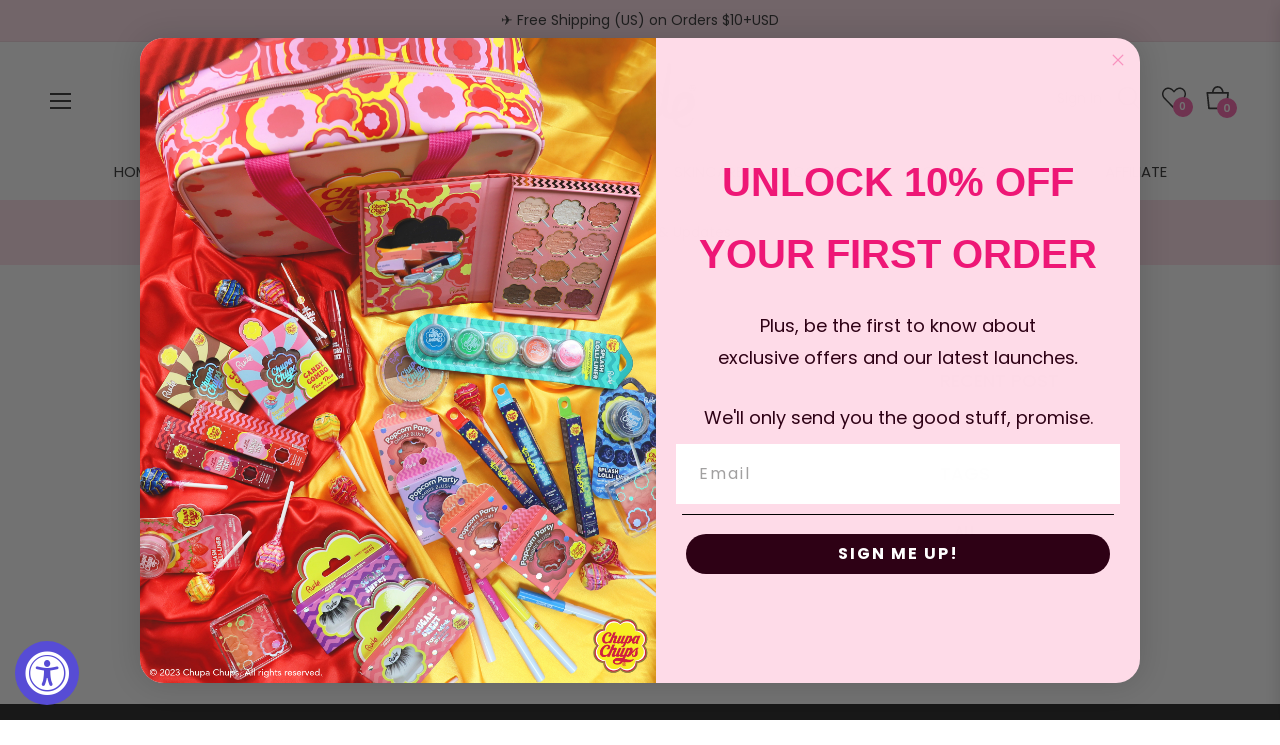

--- FILE ---
content_type: text/css
request_url: https://rudecosmetics.com/cdn/shop/t/32/assets/theme.css?v=2800241009507069891722581367
body_size: 43336
content:
/** Shopify CDN: Minification failed

Line 197:2 Expected identifier but found "*"
Line 1987:2 Expected identifier but found "*"
Line 2223:2 Expected identifier but found "*"
Line 3470:2 Unexpected "@"
Line 3799:2 Expected identifier but found "*"

**/
/**
 * Owl Carousel v2.3.4
 * Copyright 2013-2018 David Deutsch
 * Licensed under: SEE LICENSE IN https://github.com/OwlCarousel2/OwlCarousel2/blob/master/LICENSE
 */
.owl-carousel,
.owl-carousel .owl-item {
  -webkit-tap-highlight-color: transparent;
  position: relative
}
.owl-carousel {
  display: none;
  width: 100%;
  z-index: 1
}
.owl-carousel .owl-stage {
  position: relative;
  -ms-touch-action: pan-Y;
  touch-action: manipulation;
  -moz-backface-visibility: hidden
}
.owl-carousel .owl-stage:after {
  content: ".";
  display: block;
  clear: both;
  visibility: hidden;
  line-height: 0;
  height: 0
}
.owl-carousel .owl-stage-outer {
  position: relative;
  overflow: hidden;
  -webkit-transform: translate3d(0, 0, 0)
}
.owl-carousel .owl-item,
.owl-carousel .owl-wrapper {
  -webkit-backface-visibility: hidden;
  -moz-backface-visibility: hidden;
  -ms-backface-visibility: hidden;
  -webkit-transform: translate3d(0, 0, 0);
  -moz-transform: translate3d(0, 0, 0);
  -ms-transform: translate3d(0, 0, 0)
}
.owl-carousel .owl-item {
  min-height: 1px;
  float: left;
  -webkit-backface-visibility: hidden;
  -webkit-touch-callout: none
}
.owl-carousel .owl-item img {
  display: block;
  width: 100%
}
.owl-carousel .owl-dots.disabled,
.owl-carousel .owl-nav.disabled {
  display: none
}
.no-js .owl-carousel,
.owl-carousel.owl-loaded {
  display: block
}
.owl-carousel .owl-dot,
.owl-carousel .owl-nav .owl-next,
.owl-carousel .owl-nav .owl-prev {
  cursor: pointer;
  -webkit-user-select: none;
  -khtml-user-select: none;
  -moz-user-select: none;
  -ms-user-select: none;
  user-select: none
}
.owl-carousel .owl-nav button.owl-next,
.owl-carousel .owl-nav button.owl-prev,
.owl-carousel button.owl-dot {
  background: 0 0;
  color: inherit;
  border: none;
  padding: 0 !important;
  font: inherit
}
.owl-carousel.owl-loading {
  opacity: 0;
  display: block
}
.owl-carousel.owl-hidden {
  opacity: 0
}
.owl-carousel.owl-refresh .owl-item {
  visibility: hidden
}
.owl-carousel.owl-drag .owl-item {
  -ms-touch-action: pan-y;
  touch-action: pan-y;
  -webkit-user-select: none;
  -moz-user-select: none;
  -ms-user-select: none;
  user-select: none
}
.owl-carousel.owl-grab {
  cursor: move;
  cursor: grab
}
.owl-carousel.owl-rtl {
  direction: rtl
}
.owl-carousel.owl-rtl .owl-item {
  float: right
}
.owl-carousel .animated {
  animation-duration: 1s;
  animation-fill-mode: both
}
.owl-carousel .owl-animated-in {
  z-index: 0
}
.owl-carousel .owl-animated-out {
  z-index: 1
}
.owl-carousel .fadeOut {
  animation-name: fadeOut
}
@keyframes fadeOut {
  0% {
    opacity: 1
  }
  100% {
    opacity: 0
  }
}
.owl-height {
  transition: height 0.5s ease-in-out
}
.owl-carousel .owl-item .owl-lazy {
  opacity: 0;
  transition: opacity 0.4s ease
}
.owl-carousel .owl-item .owl-lazy:not([src]),
.owl-carousel .owl-item .owl-lazy[src^=""] {
  max-height: 0
}
.owl-carousel .owl-item img.owl-lazy {
  transform-style: preserve-3d
}
.owl-carousel .owl-video-wrapper {
  position: relative;
  height: 100%;
  background: #000
}
.owl-carousel .owl-video-play-icon {
  position: absolute;
  height: 80px;
  width: 80px;
  left: 50%;
  top: 50%;
  margin-left: -40px;
  margin-top: -40px;
  background: url('owl.video.play.png') no-repeat;
  cursor: pointer;
  z-index: 1;
  -webkit-backface-visibility: hidden;
  transition: transform 0.1s ease
}
.owl-carousel .owl-video-play-icon:hover {
  -ms-transform: scale(1.3, 1.3);
  transform: scale(1.3, 1.3)
}
.owl-carousel .owl-video-playing .owl-video-play-icon,
.owl-carousel .owl-video-playing .owl-video-tn {
  display: none
}
.owl-carousel .owl-video-tn {
  opacity: 0;
  height: 100%;
  background-position: center center;
  background-repeat: no-repeat;
  background-size: contain;
  transition: opacity 0.4s ease
}
.owl-carousel .owl-video-frame {
  position: relative;
  z-index: 1;
  height: 100%;
  width: 100%
}


.grid {
  *zoom: 1;
}
body {
  width: 100%;
  overflow-x: hidden;
}
html {
  overflow-x: hidden;
}
.grid:after {
  content: "";
  display: table;
  clear: both;
}


.grid {
  list-style: none;
  padding: 0;
  margin: 0 0 0 -20px;
}

.grid__item {
  float: left;
  padding-left: 20px;
  width: 100%;
  -ms-flex-preferred-size: auto !important;
  -webkit-flex-basis: auto !important;
  -moz-flex-basis: auto !important;
  flex-basis: auto !important;
}

.grid__item[class*="--push"] {
  position: relative;
}

.flex {
  display: -webkit-flex;
  display: -ms-flexbox;
  display: flex;
  width: 100%;
}

.flex__item {
  position: relative;
  -webkit-flex: 1 1 100%;
  -moz-flex: 1 1 100%;
  -ms-flex: 1 1 100%;
  flex: 1 1 100%;
  width: auto !important;
  min-width: 0;
}

.flex__item--fixed {
  -webkit-flex: 0 1 auto;
  -moz-flex: 0 1 auto;
  -ms-flex: 0 1 auto;
  flex: 0 1 auto;
}

.one-whole {
  width: 100%;
  -ms-flex-preferred-size: 100%;
  -webkit-flex-basis: 100%;
  -moz-flex-basis: 100%;
  flex-basis: 100%;
}

.one-half {
  width: 50%;
  -ms-flex-preferred-size: 50%;
  -webkit-flex-basis: 50%;
  -moz-flex-basis: 50%;
  flex-basis: 50%;
}

.one-third {
  width: 33.33333%;
  -ms-flex-preferred-size: 33.33333%;
  -webkit-flex-basis: 33.33333%;
  -moz-flex-basis: 33.33333%;
  flex-basis: 33.33333%;
}

.two-thirds {
  width: 66.66667%;
  -ms-flex-preferred-size: 66.66667%;
  -webkit-flex-basis: 66.66667%;
  -moz-flex-basis: 66.66667%;
  flex-basis: 66.66667%;
}

.one-quarter {
  width: 25%;
  -ms-flex-preferred-size: 25%;
  -webkit-flex-basis: 25%;
  -moz-flex-basis: 25%;
  flex-basis: 25%;
}

.two-quarters {
  width: 50%;
  -ms-flex-preferred-size: 50%;
  -webkit-flex-basis: 50%;
  -moz-flex-basis: 50%;
  flex-basis: 50%;
}

.three-quarters {
  width: 75%;
  -ms-flex-preferred-size: 75%;
  -webkit-flex-basis: 75%;
  -moz-flex-basis: 75%;
  flex-basis: 75%;
}

.one-fifth {
  width: 20%;
  -ms-flex-preferred-size: 20%;
  -webkit-flex-basis: 20%;
  -moz-flex-basis: 20%;
  flex-basis: 20%;
}

.two-fifths {
  width: 40%;
  -ms-flex-preferred-size: 40%;
  -webkit-flex-basis: 40%;
  -moz-flex-basis: 40%;
  flex-basis: 40%;
}

.three-fifths {
  width: 60%;
  -ms-flex-preferred-size: 60%;
  -webkit-flex-basis: 60%;
  -moz-flex-basis: 60%;
  flex-basis: 60%;
}

.four-fifths {
  width: 80%;
  -ms-flex-preferred-size: 80%;
  -webkit-flex-basis: 80%;
  -moz-flex-basis: 80%;
  flex-basis: 80%;
}

.one-sixth {
  width: 16.66667%;
  -ms-flex-preferred-size: 16.66667%;
  -webkit-flex-basis: 16.66667%;
  -moz-flex-basis: 16.66667%;
  flex-basis: 16.66667%;
}

.two-sixths {
  width: 33.33333%;
  -ms-flex-preferred-size: 33.33333%;
  -webkit-flex-basis: 33.33333%;
  -moz-flex-basis: 33.33333%;
  flex-basis: 33.33333%;
}

.three-sixths {
  width: 50%;
  -ms-flex-preferred-size: 50%;
  -webkit-flex-basis: 50%;
  -moz-flex-basis: 50%;
  flex-basis: 50%;
}

.four-sixths {
  width: 66.66667%;
  -ms-flex-preferred-size: 66.66667%;
  -webkit-flex-basis: 66.66667%;
  -moz-flex-basis: 66.66667%;
  flex-basis: 66.66667%;
}

.five-sixths {
  width: 83.33333%;
  -ms-flex-preferred-size: 83.33333%;
  -webkit-flex-basis: 83.33333%;
  -moz-flex-basis: 83.33333%;
  flex-basis: 83.33333%;
}

.one-eighth {
  width: 12.5%;
  -ms-flex-preferred-size: 12.5%;
  -webkit-flex-basis: 12.5%;
  -moz-flex-basis: 12.5%;
  flex-basis: 12.5%;
}

.two-eighths {
  width: 25%;
  -ms-flex-preferred-size: 25%;
  -webkit-flex-basis: 25%;
  -moz-flex-basis: 25%;
  flex-basis: 25%;
}

.three-eighths {
  width: 37.5%;
  -ms-flex-preferred-size: 37.5%;
  -webkit-flex-basis: 37.5%;
  -moz-flex-basis: 37.5%;
  flex-basis: 37.5%;
}

.four-eighths {
  width: 50%;
  -ms-flex-preferred-size: 50%;
  -webkit-flex-basis: 50%;
  -moz-flex-basis: 50%;
  flex-basis: 50%;
}

.five-eighths {
  width: 62.5%;
  -ms-flex-preferred-size: 62.5%;
  -webkit-flex-basis: 62.5%;
  -moz-flex-basis: 62.5%;
  flex-basis: 62.5%;
}

.six-eighths {
  width: 75%;
  -ms-flex-preferred-size: 75%;
  -webkit-flex-basis: 75%;
  -moz-flex-basis: 75%;
  flex-basis: 75%;
}

.seven-eighths {
  width: 87.5%;
  -ms-flex-preferred-size: 87.5%;
  -webkit-flex-basis: 87.5%;
  -moz-flex-basis: 87.5%;
  flex-basis: 87.5%;
}

.one-tenth {
  width: 10%;
  -ms-flex-preferred-size: 10%;
  -webkit-flex-basis: 10%;
  -moz-flex-basis: 10%;
  flex-basis: 10%;
}

.two-tenths {
  width: 20%;
  -ms-flex-preferred-size: 20%;
  -webkit-flex-basis: 20%;
  -moz-flex-basis: 20%;
  flex-basis: 20%;
}

.three-tenths {
  width: 30%;
  -ms-flex-preferred-size: 30%;
  -webkit-flex-basis: 30%;
  -moz-flex-basis: 30%;
  flex-basis: 30%;
}

.four-tenths {
  width: 40%;
  -ms-flex-preferred-size: 40%;
  -webkit-flex-basis: 40%;
  -moz-flex-basis: 40%;
  flex-basis: 40%;
}

.five-tenths {
  width: 50%;
  -ms-flex-preferred-size: 50%;
  -webkit-flex-basis: 50%;
  -moz-flex-basis: 50%;
  flex-basis: 50%;
}

.six-tenths {
  width: 60%;
  -ms-flex-preferred-size: 60%;
  -webkit-flex-basis: 60%;
  -moz-flex-basis: 60%;
  flex-basis: 60%;
}

.seven-tenths {
  width: 70%;
  -ms-flex-preferred-size: 70%;
  -webkit-flex-basis: 70%;
  -moz-flex-basis: 70%;
  flex-basis: 70%;
}

.eight-tenths {
  width: 80%;
  -ms-flex-preferred-size: 80%;
  -webkit-flex-basis: 80%;
  -moz-flex-basis: 80%;
  flex-basis: 80%;
}

.nine-tenths {
  width: 90%;
  -ms-flex-preferred-size: 90%;
  -webkit-flex-basis: 90%;
  -moz-flex-basis: 90%;
  flex-basis: 90%;
}

.one-twelfth {
  width: 8.33333%;
  -ms-flex-preferred-size: 8.33333%;
  -webkit-flex-basis: 8.33333%;
  -moz-flex-basis: 8.33333%;
  flex-basis: 8.33333%;
}

.two-twelfths {
  width: 16.66667%;
  -ms-flex-preferred-size: 16.66667%;
  -webkit-flex-basis: 16.66667%;
  -moz-flex-basis: 16.66667%;
  flex-basis: 16.66667%;
}

.three-twelfths {
  width: 25%;
  -ms-flex-preferred-size: 25%;
  -webkit-flex-basis: 25%;
  -moz-flex-basis: 25%;
  flex-basis: 25%;
}

.four-twelfths {
  width: 33.33333%;
  -ms-flex-preferred-size: 33.33333%;
  -webkit-flex-basis: 33.33333%;
  -moz-flex-basis: 33.33333%;
  flex-basis: 33.33333%;
}

.five-twelfths {
  width: 41.66667%;
  -ms-flex-preferred-size: 41.66667%;
  -webkit-flex-basis: 41.66667%;
  -moz-flex-basis: 41.66667%;
  flex-basis: 41.66667%;
}

.six-twelfths {
  width: 50%;
  -ms-flex-preferred-size: 50%;
  -webkit-flex-basis: 50%;
  -moz-flex-basis: 50%;
  flex-basis: 50%;
}

.seven-twelfths {
  width: 58.33333%;
  -ms-flex-preferred-size: 58.33333%;
  -webkit-flex-basis: 58.33333%;
  -moz-flex-basis: 58.33333%;
  flex-basis: 58.33333%;
}

.eight-twelfths {
  width: 66.66667%;
  -ms-flex-preferred-size: 66.66667%;
  -webkit-flex-basis: 66.66667%;
  -moz-flex-basis: 66.66667%;
  flex-basis: 66.66667%;
}

.nine-twelfths {
  width: 75%;
  -ms-flex-preferred-size: 75%;
  -webkit-flex-basis: 75%;
  -moz-flex-basis: 75%;
  flex-basis: 75%;
}

.ten-twelfths {
  width: 83.33333%;
  -ms-flex-preferred-size: 83.33333%;
  -webkit-flex-basis: 83.33333%;
  -moz-flex-basis: 83.33333%;
  flex-basis: 83.33333%;
}

.eleven-twelfths {
  width: 91.66667%;
  -ms-flex-preferred-size: 91.66667%;
  -webkit-flex-basis: 91.66667%;
  -moz-flex-basis: 91.66667%;
  flex-basis: 91.66667%;
}

.show {
  display: block !important;
}

.hide {
  display: none !important;
}

@media only screen and (max-width: 749px) {
  .small--one-whole {
    width: 100%;
    -ms-flex-preferred-size: 100%;
    -webkit-flex-basis: 100%;
    -moz-flex-basis: 100%;
    flex-basis: 100%;
  }

  .small--one-half {
    width: 50%;
    -ms-flex-preferred-size: 50%;
    -webkit-flex-basis: 50%;
    -moz-flex-basis: 50%;
    flex-basis: 50%;
  }

  .small--one-third {
    width: 33.33333%;
    -ms-flex-preferred-size: 33.33333%;
    -webkit-flex-basis: 33.33333%;
    -moz-flex-basis: 33.33333%;
    flex-basis: 33.33333%;
  }

  .small--two-thirds {
    width: 66.66667%;
    -ms-flex-preferred-size: 66.66667%;
    -webkit-flex-basis: 66.66667%;
    -moz-flex-basis: 66.66667%;
    flex-basis: 66.66667%;
  }

  .small--one-quarter {
    width: 25%;
    -ms-flex-preferred-size: 25%;
    -webkit-flex-basis: 25%;
    -moz-flex-basis: 25%;
    flex-basis: 25%;
  }

  .small--two-quarters {
    width: 50%;
    -ms-flex-preferred-size: 50%;
    -webkit-flex-basis: 50%;
    -moz-flex-basis: 50%;
    flex-basis: 50%;
  }

  .small--three-quarters {
    width: 75%;
    -ms-flex-preferred-size: 75%;
    -webkit-flex-basis: 75%;
    -moz-flex-basis: 75%;
    flex-basis: 75%;
  }

  .small--one-fifth {
    width: 20%;
    -ms-flex-preferred-size: 20%;
    -webkit-flex-basis: 20%;
    -moz-flex-basis: 20%;
    flex-basis: 20%;
  }

  .small--two-fifths {
    width: 40%;
    -ms-flex-preferred-size: 40%;
    -webkit-flex-basis: 40%;
    -moz-flex-basis: 40%;
    flex-basis: 40%;
  }

  .small--three-fifths {
    width: 60%;
    -ms-flex-preferred-size: 60%;
    -webkit-flex-basis: 60%;
    -moz-flex-basis: 60%;
    flex-basis: 60%;
  }

  .small--four-fifths {
    width: 80%;
    -ms-flex-preferred-size: 80%;
    -webkit-flex-basis: 80%;
    -moz-flex-basis: 80%;
    flex-basis: 80%;
  }

  .small--one-sixth {
    width: 16.66667%;
    -ms-flex-preferred-size: 16.66667%;
    -webkit-flex-basis: 16.66667%;
    -moz-flex-basis: 16.66667%;
    flex-basis: 16.66667%;
  }

  .small--two-sixths {
    width: 33.33333%;
    -ms-flex-preferred-size: 33.33333%;
    -webkit-flex-basis: 33.33333%;
    -moz-flex-basis: 33.33333%;
    flex-basis: 33.33333%;
  }

  .small--three-sixths {
    width: 50%;
    -ms-flex-preferred-size: 50%;
    -webkit-flex-basis: 50%;
    -moz-flex-basis: 50%;
    flex-basis: 50%;
  }

  .small--four-sixths {
    width: 66.66667%;
    -ms-flex-preferred-size: 66.66667%;
    -webkit-flex-basis: 66.66667%;
    -moz-flex-basis: 66.66667%;
    flex-basis: 66.66667%;
  }

  .small--five-sixths {
    width: 83.33333%;
    -ms-flex-preferred-size: 83.33333%;
    -webkit-flex-basis: 83.33333%;
    -moz-flex-basis: 83.33333%;
    flex-basis: 83.33333%;
  }

  .small--one-eighth {
    width: 12.5%;
    -ms-flex-preferred-size: 12.5%;
    -webkit-flex-basis: 12.5%;
    -moz-flex-basis: 12.5%;
    flex-basis: 12.5%;
  }

  .small--two-eighths {
    width: 25%;
    -ms-flex-preferred-size: 25%;
    -webkit-flex-basis: 25%;
    -moz-flex-basis: 25%;
    flex-basis: 25%;
  }

  .small--three-eighths {
    width: 37.5%;
    -ms-flex-preferred-size: 37.5%;
    -webkit-flex-basis: 37.5%;
    -moz-flex-basis: 37.5%;
    flex-basis: 37.5%;
  }

  .small--four-eighths {
    width: 50%;
    -ms-flex-preferred-size: 50%;
    -webkit-flex-basis: 50%;
    -moz-flex-basis: 50%;
    flex-basis: 50%;
  }

  .small--five-eighths {
    width: 62.5%;
    -ms-flex-preferred-size: 62.5%;
    -webkit-flex-basis: 62.5%;
    -moz-flex-basis: 62.5%;
    flex-basis: 62.5%;
  }

  .small--six-eighths {
    width: 75%;
    -ms-flex-preferred-size: 75%;
    -webkit-flex-basis: 75%;
    -moz-flex-basis: 75%;
    flex-basis: 75%;
  }

  .small--seven-eighths {
    width: 87.5%;
    -ms-flex-preferred-size: 87.5%;
    -webkit-flex-basis: 87.5%;
    -moz-flex-basis: 87.5%;
    flex-basis: 87.5%;
  }

  .small--one-tenth {
    width: 10%;
    -ms-flex-preferred-size: 10%;
    -webkit-flex-basis: 10%;
    -moz-flex-basis: 10%;
    flex-basis: 10%;
  }

  .small--two-tenths {
    width: 20%;
    -ms-flex-preferred-size: 20%;
    -webkit-flex-basis: 20%;
    -moz-flex-basis: 20%;
    flex-basis: 20%;
  }

  .small--three-tenths {
    width: 30%;
    -ms-flex-preferred-size: 30%;
    -webkit-flex-basis: 30%;
    -moz-flex-basis: 30%;
    flex-basis: 30%;
  }

  .small--four-tenths {
    width: 40%;
    -ms-flex-preferred-size: 40%;
    -webkit-flex-basis: 40%;
    -moz-flex-basis: 40%;
    flex-basis: 40%;
  }

  .small--five-tenths {
    width: 50%;
    -ms-flex-preferred-size: 50%;
    -webkit-flex-basis: 50%;
    -moz-flex-basis: 50%;
    flex-basis: 50%;
  }

  .small--six-tenths {
    width: 60%;
    -ms-flex-preferred-size: 60%;
    -webkit-flex-basis: 60%;
    -moz-flex-basis: 60%;
    flex-basis: 60%;
  }

  .small--seven-tenths {
    width: 70%;
    -ms-flex-preferred-size: 70%;
    -webkit-flex-basis: 70%;
    -moz-flex-basis: 70%;
    flex-basis: 70%;
  }

  .small--eight-tenths {
    width: 80%;
    -ms-flex-preferred-size: 80%;
    -webkit-flex-basis: 80%;
    -moz-flex-basis: 80%;
    flex-basis: 80%;
  }

  .small--nine-tenths {
    width: 90%;
    -ms-flex-preferred-size: 90%;
    -webkit-flex-basis: 90%;
    -moz-flex-basis: 90%;
    flex-basis: 90%;
  }

  .small--one-twelfth {
    width: 8.33333%;
    -ms-flex-preferred-size: 8.33333%;
    -webkit-flex-basis: 8.33333%;
    -moz-flex-basis: 8.33333%;
    flex-basis: 8.33333%;
  }

  .small--two-twelfths {
    width: 16.66667%;
    -ms-flex-preferred-size: 16.66667%;
    -webkit-flex-basis: 16.66667%;
    -moz-flex-basis: 16.66667%;
    flex-basis: 16.66667%;
  }

  .small--three-twelfths {
    width: 25%;
    -ms-flex-preferred-size: 25%;
    -webkit-flex-basis: 25%;
    -moz-flex-basis: 25%;
    flex-basis: 25%;
  }

  .small--four-twelfths {
    width: 33.33333%;
    -ms-flex-preferred-size: 33.33333%;
    -webkit-flex-basis: 33.33333%;
    -moz-flex-basis: 33.33333%;
    flex-basis: 33.33333%;
  }

  .small--five-twelfths {
    width: 41.66667%;
    -ms-flex-preferred-size: 41.66667%;
    -webkit-flex-basis: 41.66667%;
    -moz-flex-basis: 41.66667%;
    flex-basis: 41.66667%;
  }

  .small--six-twelfths {
    width: 50%;
    -ms-flex-preferred-size: 50%;
    -webkit-flex-basis: 50%;
    -moz-flex-basis: 50%;
    flex-basis: 50%;
  }

  .small--seven-twelfths {
    width: 58.33333%;
    -ms-flex-preferred-size: 58.33333%;
    -webkit-flex-basis: 58.33333%;
    -moz-flex-basis: 58.33333%;
    flex-basis: 58.33333%;
  }

  .small--eight-twelfths {
    width: 66.66667%;
    -ms-flex-preferred-size: 66.66667%;
    -webkit-flex-basis: 66.66667%;
    -moz-flex-basis: 66.66667%;
    flex-basis: 66.66667%;
  }

  .small--nine-twelfths {
    width: 75%;
    -ms-flex-preferred-size: 75%;
    -webkit-flex-basis: 75%;
    -moz-flex-basis: 75%;
    flex-basis: 75%;
  }

  .small--ten-twelfths {
    width: 83.33333%;
    -ms-flex-preferred-size: 83.33333%;
    -webkit-flex-basis: 83.33333%;
    -moz-flex-basis: 83.33333%;
    flex-basis: 83.33333%;
  }

  .small--eleven-twelfths {
    width: 91.66667%;
    -ms-flex-preferred-size: 91.66667%;
    -webkit-flex-basis: 91.66667%;
    -moz-flex-basis: 91.66667%;
    flex-basis: 91.66667%;
  }

  .grid--uniform .small--one-half:nth-child(2n + 1),
  .grid--uniform .small--one-third:nth-child(3n + 1),
  .grid--uniform .small--one-quarter:nth-child(4n + 1),
  .grid--uniform .small--one-fifth:nth-child(5n + 1),
  .grid--uniform .small--one-sixth:nth-child(6n + 1),
  .grid--uniform .small--two-sixths:nth-child(3n + 1),
  .grid--uniform .small--three-sixths:nth-child(2n + 1),
  .grid--uniform .small--two-eighths:nth-child(4n + 1),
  .grid--uniform .small--four-eighths:nth-child(2n + 1),
  .grid--uniform .small--five-tenths:nth-child(2n + 1),
  .grid--uniform .small--one-twelfth:nth-child(12n + 1),
  .grid--uniform .small--two-twelfths:nth-child(6n + 1),
  .grid--uniform .small--three-twelfths:nth-child(4n + 1),
  .grid--uniform .small--four-twelfths:nth-child(3n + 1),
  .grid--uniform .small--six-twelfths:nth-child(2n + 1) {
    clear: both;
  }

  .small--show {
    display: block !important;
  }

  .small--hide {
    display: none !important;
  }
}

@media only screen and (min-width: 750px) {
  .medium-up--one-whole {
    width: 100%;
    -ms-flex-preferred-size: 100%;
    -webkit-flex-basis: 100%;
    -moz-flex-basis: 100%;
    flex-basis: 100%;
  }

  .medium-up--one-half {
    width: 50%;
    -ms-flex-preferred-size: 50%;
    -webkit-flex-basis: 50%;
    -moz-flex-basis: 50%;
    flex-basis: 50%;
  }

  .medium-up--one-third {
    width: 33.33333%;
    -ms-flex-preferred-size: 33.33333%;
    -webkit-flex-basis: 33.33333%;
    -moz-flex-basis: 33.33333%;
    flex-basis: 33.33333%;
  }

  .medium-up--two-thirds {
    width: 66.66667%;
    -ms-flex-preferred-size: 66.66667%;
    -webkit-flex-basis: 66.66667%;
    -moz-flex-basis: 66.66667%;
    flex-basis: 66.66667%;
  }

  .medium-up--one-quarter {
    width: 25%;
    -ms-flex-preferred-size: 25%;
    -webkit-flex-basis: 25%;
    -moz-flex-basis: 25%;
    flex-basis: 25%;
  }

  .medium-up--two-quarters {
    width: 50%;
    -ms-flex-preferred-size: 50%;
    -webkit-flex-basis: 50%;
    -moz-flex-basis: 50%;
    flex-basis: 50%;
  }

  .medium-up--three-quarters {
    width: 75%;
    -ms-flex-preferred-size: 75%;
    -webkit-flex-basis: 75%;
    -moz-flex-basis: 75%;
    flex-basis: 75%;
  }

  .medium-up--one-fifth {
    width: 20%;
    -ms-flex-preferred-size: 20%;
    -webkit-flex-basis: 20%;
    -moz-flex-basis: 20%;
    flex-basis: 20%;
  }

  .medium-up--two-fifths {
    width: 40%;
    -ms-flex-preferred-size: 40%;
    -webkit-flex-basis: 40%;
    -moz-flex-basis: 40%;
    flex-basis: 40%;
  }

  .medium-up--three-fifths {
    width: 60%;
    -ms-flex-preferred-size: 60%;
    -webkit-flex-basis: 60%;
    -moz-flex-basis: 60%;
    flex-basis: 60%;
  }

  .medium-up--four-fifths {
    width: 80%;
    -ms-flex-preferred-size: 80%;
    -webkit-flex-basis: 80%;
    -moz-flex-basis: 80%;
    flex-basis: 80%;
  }

  .medium-up--one-sixth {
    width: 16.66667%;
    -ms-flex-preferred-size: 16.66667%;
    -webkit-flex-basis: 16.66667%;
    -moz-flex-basis: 16.66667%;
    flex-basis: 16.66667%;
  }

  .medium-up--two-sixths {
    width: 33.33333%;
    -ms-flex-preferred-size: 33.33333%;
    -webkit-flex-basis: 33.33333%;
    -moz-flex-basis: 33.33333%;
    flex-basis: 33.33333%;
  }

  .medium-up--three-sixths {
    width: 50%;
    -ms-flex-preferred-size: 50%;
    -webkit-flex-basis: 50%;
    -moz-flex-basis: 50%;
    flex-basis: 50%;
  }

  .medium-up--four-sixths {
    width: 66.66667%;
    -ms-flex-preferred-size: 66.66667%;
    -webkit-flex-basis: 66.66667%;
    -moz-flex-basis: 66.66667%;
    flex-basis: 66.66667%;
  }

  .medium-up--five-sixths {
    width: 83.33333%;
    -ms-flex-preferred-size: 83.33333%;
    -webkit-flex-basis: 83.33333%;
    -moz-flex-basis: 83.33333%;
    flex-basis: 83.33333%;
  }

  .medium-up--one-eighth {
    width: 12.5%;
    -ms-flex-preferred-size: 12.5%;
    -webkit-flex-basis: 12.5%;
    -moz-flex-basis: 12.5%;
    flex-basis: 12.5%;
  }

  .medium-up--two-eighths {
    width: 25%;
    -ms-flex-preferred-size: 25%;
    -webkit-flex-basis: 25%;
    -moz-flex-basis: 25%;
    flex-basis: 25%;
  }

  .medium-up--three-eighths {
    width: 37.5%;
    -ms-flex-preferred-size: 37.5%;
    -webkit-flex-basis: 37.5%;
    -moz-flex-basis: 37.5%;
    flex-basis: 37.5%;
  }

  .medium-up--four-eighths {
    width: 50%;
    -ms-flex-preferred-size: 50%;
    -webkit-flex-basis: 50%;
    -moz-flex-basis: 50%;
    flex-basis: 50%;
  }

  .medium-up--five-eighths {
    width: 62.5%;
    -ms-flex-preferred-size: 62.5%;
    -webkit-flex-basis: 62.5%;
    -moz-flex-basis: 62.5%;
    flex-basis: 62.5%;
  }

  .medium-up--six-eighths {
    width: 75%;
    -ms-flex-preferred-size: 75%;
    -webkit-flex-basis: 75%;
    -moz-flex-basis: 75%;
    flex-basis: 75%;
  }

  .medium-up--seven-eighths {
    width: 87.5%;
    -ms-flex-preferred-size: 87.5%;
    -webkit-flex-basis: 87.5%;
    -moz-flex-basis: 87.5%;
    flex-basis: 87.5%;
  }

  .medium-up--one-tenth {
    width: 10%;
    -ms-flex-preferred-size: 10%;
    -webkit-flex-basis: 10%;
    -moz-flex-basis: 10%;
    flex-basis: 10%;
  }

  .medium-up--two-tenths {
    width: 20%;
    -ms-flex-preferred-size: 20%;
    -webkit-flex-basis: 20%;
    -moz-flex-basis: 20%;
    flex-basis: 20%;
  }

  .medium-up--three-tenths {
    width: 30%;
    -ms-flex-preferred-size: 30%;
    -webkit-flex-basis: 30%;
    -moz-flex-basis: 30%;
    flex-basis: 30%;
  }

  .medium-up--four-tenths {
    width: 40%;
    -ms-flex-preferred-size: 40%;
    -webkit-flex-basis: 40%;
    -moz-flex-basis: 40%;
    flex-basis: 40%;
  }

  .medium-up--five-tenths {
    width: 50%;
    -ms-flex-preferred-size: 50%;
    -webkit-flex-basis: 50%;
    -moz-flex-basis: 50%;
    flex-basis: 50%;
  }

  .medium-up--six-tenths {
    width: 60%;
    -ms-flex-preferred-size: 60%;
    -webkit-flex-basis: 60%;
    -moz-flex-basis: 60%;
    flex-basis: 60%;
  }

  .medium-up--seven-tenths {
    width: 70%;
    -ms-flex-preferred-size: 70%;
    -webkit-flex-basis: 70%;
    -moz-flex-basis: 70%;
    flex-basis: 70%;
  }

  .medium-up--eight-tenths {
    width: 80%;
    -ms-flex-preferred-size: 80%;
    -webkit-flex-basis: 80%;
    -moz-flex-basis: 80%;
    flex-basis: 80%;
  }

  .medium-up--nine-tenths {
    width: 90%;
    -ms-flex-preferred-size: 90%;
    -webkit-flex-basis: 90%;
    -moz-flex-basis: 90%;
    flex-basis: 90%;
  }

  .medium-up--one-twelfth {
    width: 8.33333%;
    -ms-flex-preferred-size: 8.33333%;
    -webkit-flex-basis: 8.33333%;
    -moz-flex-basis: 8.33333%;
    flex-basis: 8.33333%;
  }

  .medium-up--two-twelfths {
    width: 16.66667%;
    -ms-flex-preferred-size: 16.66667%;
    -webkit-flex-basis: 16.66667%;
    -moz-flex-basis: 16.66667%;
    flex-basis: 16.66667%;
  }

  .medium-up--three-twelfths {
    width: 25%;
    -ms-flex-preferred-size: 25%;
    -webkit-flex-basis: 25%;
    -moz-flex-basis: 25%;
    flex-basis: 25%;
  }

  .medium-up--four-twelfths {
    width: 33.33333%;
    -ms-flex-preferred-size: 33.33333%;
    -webkit-flex-basis: 33.33333%;
    -moz-flex-basis: 33.33333%;
    flex-basis: 33.33333%;
  }

  .medium-up--five-twelfths {
    width: 41.66667%;
    -ms-flex-preferred-size: 41.66667%;
    -webkit-flex-basis: 41.66667%;
    -moz-flex-basis: 41.66667%;
    flex-basis: 41.66667%;
  }

  .medium-up--six-twelfths {
    width: 50%;
    -ms-flex-preferred-size: 50%;
    -webkit-flex-basis: 50%;
    -moz-flex-basis: 50%;
    flex-basis: 50%;
  }

  .medium-up--seven-twelfths {
    width: 58.33333%;
    -ms-flex-preferred-size: 58.33333%;
    -webkit-flex-basis: 58.33333%;
    -moz-flex-basis: 58.33333%;
    flex-basis: 58.33333%;
  }

  .medium-up--eight-twelfths {
    width: 66.66667%;
    -ms-flex-preferred-size: 66.66667%;
    -webkit-flex-basis: 66.66667%;
    -moz-flex-basis: 66.66667%;
    flex-basis: 66.66667%;
  }

  .medium-up--nine-twelfths {
    width: 75%;
    -ms-flex-preferred-size: 75%;
    -webkit-flex-basis: 75%;
    -moz-flex-basis: 75%;
    flex-basis: 75%;
  }

  .medium-up--ten-twelfths {
    width: 83.33333%;
    -ms-flex-preferred-size: 83.33333%;
    -webkit-flex-basis: 83.33333%;
    -moz-flex-basis: 83.33333%;
    flex-basis: 83.33333%;
  }

  .medium-up--eleven-twelfths {
    width: 91.66667%;
    -ms-flex-preferred-size: 91.66667%;
    -webkit-flex-basis: 91.66667%;
    -moz-flex-basis: 91.66667%;
    flex-basis: 91.66667%;
  }

  .grid--uniform .medium-up--one-half:nth-child(2n + 1),
  .grid--uniform .medium-up--one-third:nth-child(3n + 1),
  .grid--uniform .medium-up--one-quarter:nth-child(4n + 1),
  .grid--uniform .medium-up--one-fifth:nth-child(5n + 1),
  .grid--uniform .medium-up--one-sixth:nth-child(6n + 1),
  .grid--uniform .medium-up--two-sixths:nth-child(3n + 1),
  .grid--uniform .medium-up--three-sixths:nth-child(2n + 1),
  .grid--uniform .medium-up--two-eighths:nth-child(4n + 1),
  .grid--uniform .medium-up--four-eighths:nth-child(2n + 1),
  .grid--uniform .medium-up--five-tenths:nth-child(2n + 1),
  .grid--uniform .medium-up--one-twelfth:nth-child(12n + 1),
  .grid--uniform .medium-up--two-twelfths:nth-child(6n + 1),
  .grid--uniform .medium-up--three-twelfths:nth-child(4n + 1),
  .grid--uniform .medium-up--four-twelfths:nth-child(3n + 1),
  .grid--uniform .medium-up--six-twelfths:nth-child(2n + 1) {
    clear: both;
  }

  .medium-up--show {
    display: block !important;
  }

  .medium-up--hide {
    display: none !important;
  }
}

@media only screen and (min-width: 990px) {
  .large-up--one-whole {
    width: 100%;
    -ms-flex-preferred-size: 100%;
    -webkit-flex-basis: 100%;
    -moz-flex-basis: 100%;
    flex-basis: 100%;
  }

  .large-up--one-half {
    width: 50%;
    -ms-flex-preferred-size: 50%;
    -webkit-flex-basis: 50%;
    -moz-flex-basis: 50%;
    flex-basis: 50%;
  }

  .large-up--one-third {
    width: 33.33333%;
    -ms-flex-preferred-size: 33.33333%;
    -webkit-flex-basis: 33.33333%;
    -moz-flex-basis: 33.33333%;
    flex-basis: 33.33333%;
  }

  .large-up--two-thirds {
    width: 66.66667%;
    -ms-flex-preferred-size: 66.66667%;
    -webkit-flex-basis: 66.66667%;
    -moz-flex-basis: 66.66667%;
    flex-basis: 66.66667%;
  }

  .large-up--one-quarter {
    width: 25%;
    -ms-flex-preferred-size: 25%;
    -webkit-flex-basis: 25%;
    -moz-flex-basis: 25%;
    flex-basis: 25%;
  }

  .large-up--two-quarters {
    width: 50%;
    -ms-flex-preferred-size: 50%;
    -webkit-flex-basis: 50%;
    -moz-flex-basis: 50%;
    flex-basis: 50%;
  }

  .large-up--three-quarters {
    width: 75%;
    -ms-flex-preferred-size: 75%;
    -webkit-flex-basis: 75%;
    -moz-flex-basis: 75%;
    flex-basis: 75%;
  }

  .large-up--one-fifth {
    width: 20%;
    -ms-flex-preferred-size: 20%;
    -webkit-flex-basis: 20%;
    -moz-flex-basis: 20%;
    flex-basis: 20%;
  }

  .large-up--two-fifths {
    width: 40%;
    -ms-flex-preferred-size: 40%;
    -webkit-flex-basis: 40%;
    -moz-flex-basis: 40%;
    flex-basis: 40%;
  }

  .large-up--three-fifths {
    width: 60%;
    -ms-flex-preferred-size: 60%;
    -webkit-flex-basis: 60%;
    -moz-flex-basis: 60%;
    flex-basis: 60%;
  }

  .large-up--four-fifths {
    width: 80%;
    -ms-flex-preferred-size: 80%;
    -webkit-flex-basis: 80%;
    -moz-flex-basis: 80%;
    flex-basis: 80%;
  }

  .large-up--one-sixth {
    width: 16.66667%;
    -ms-flex-preferred-size: 16.66667%;
    -webkit-flex-basis: 16.66667%;
    -moz-flex-basis: 16.66667%;
    flex-basis: 16.66667%;
  }

  .large-up--two-sixths {
    width: 33.33333%;
    -ms-flex-preferred-size: 33.33333%;
    -webkit-flex-basis: 33.33333%;
    -moz-flex-basis: 33.33333%;
    flex-basis: 33.33333%;
  }

  .large-up--three-sixths {
    width: 50%;
    -ms-flex-preferred-size: 50%;
    -webkit-flex-basis: 50%;
    -moz-flex-basis: 50%;
    flex-basis: 50%;
  }

  .large-up--four-sixths {
    width: 66.66667%;
    -ms-flex-preferred-size: 66.66667%;
    -webkit-flex-basis: 66.66667%;
    -moz-flex-basis: 66.66667%;
    flex-basis: 66.66667%;
  }

  .large-up--five-sixths {
    width: 83.33333%;
    -ms-flex-preferred-size: 83.33333%;
    -webkit-flex-basis: 83.33333%;
    -moz-flex-basis: 83.33333%;
    flex-basis: 83.33333%;
  }

  .large-up--one-eighth {
    width: 12.5%;
    -ms-flex-preferred-size: 12.5%;
    -webkit-flex-basis: 12.5%;
    -moz-flex-basis: 12.5%;
    flex-basis: 12.5%;
  }

  .large-up--two-eighths {
    width: 25%;
    -ms-flex-preferred-size: 25%;
    -webkit-flex-basis: 25%;
    -moz-flex-basis: 25%;
    flex-basis: 25%;
  }

  .large-up--three-eighths {
    width: 37.5%;
    -ms-flex-preferred-size: 37.5%;
    -webkit-flex-basis: 37.5%;
    -moz-flex-basis: 37.5%;
    flex-basis: 37.5%;
  }

  .large-up--four-eighths {
    width: 50%;
    -ms-flex-preferred-size: 50%;
    -webkit-flex-basis: 50%;
    -moz-flex-basis: 50%;
    flex-basis: 50%;
  }

  .large-up--five-eighths {
    width: 62.5%;
    -ms-flex-preferred-size: 62.5%;
    -webkit-flex-basis: 62.5%;
    -moz-flex-basis: 62.5%;
    flex-basis: 62.5%;
  }

  .large-up--six-eighths {
    width: 75%;
    -ms-flex-preferred-size: 75%;
    -webkit-flex-basis: 75%;
    -moz-flex-basis: 75%;
    flex-basis: 75%;
  }

  .large-up--seven-eighths {
    width: 87.5%;
    -ms-flex-preferred-size: 87.5%;
    -webkit-flex-basis: 87.5%;
    -moz-flex-basis: 87.5%;
    flex-basis: 87.5%;
  }

  .large-up--one-tenth {
    width: 10%;
    -ms-flex-preferred-size: 10%;
    -webkit-flex-basis: 10%;
    -moz-flex-basis: 10%;
    flex-basis: 10%;
  }

  .large-up--two-tenths {
    width: 20%;
    -ms-flex-preferred-size: 20%;
    -webkit-flex-basis: 20%;
    -moz-flex-basis: 20%;
    flex-basis: 20%;
  }

  .large-up--three-tenths {
    width: 30%;
    -ms-flex-preferred-size: 30%;
    -webkit-flex-basis: 30%;
    -moz-flex-basis: 30%;
    flex-basis: 30%;
  }

  .large-up--four-tenths {
    width: 40%;
    -ms-flex-preferred-size: 40%;
    -webkit-flex-basis: 40%;
    -moz-flex-basis: 40%;
    flex-basis: 40%;
  }

  .large-up--five-tenths {
    width: 50%;
    -ms-flex-preferred-size: 50%;
    -webkit-flex-basis: 50%;
    -moz-flex-basis: 50%;
    flex-basis: 50%;
  }

  .large-up--six-tenths {
    width: 60%;
    -ms-flex-preferred-size: 60%;
    -webkit-flex-basis: 60%;
    -moz-flex-basis: 60%;
    flex-basis: 60%;
  }

  .large-up--seven-tenths {
    width: 70%;
    -ms-flex-preferred-size: 70%;
    -webkit-flex-basis: 70%;
    -moz-flex-basis: 70%;
    flex-basis: 70%;
  }

  .large-up--eight-tenths {
    width: 80%;
    -ms-flex-preferred-size: 80%;
    -webkit-flex-basis: 80%;
    -moz-flex-basis: 80%;
    flex-basis: 80%;
  }

  .large-up--nine-tenths {
    width: 90%;
    -ms-flex-preferred-size: 90%;
    -webkit-flex-basis: 90%;
    -moz-flex-basis: 90%;
    flex-basis: 90%;
  }

  .large-up--one-twelfth {
    width: 8.33333%;
    -ms-flex-preferred-size: 8.33333%;
    -webkit-flex-basis: 8.33333%;
    -moz-flex-basis: 8.33333%;
    flex-basis: 8.33333%;
  }

  .large-up--two-twelfths {
    width: 16.66667%;
    -ms-flex-preferred-size: 16.66667%;
    -webkit-flex-basis: 16.66667%;
    -moz-flex-basis: 16.66667%;
    flex-basis: 16.66667%;
  }

  .large-up--three-twelfths {
    width: 25%;
    -ms-flex-preferred-size: 25%;
    -webkit-flex-basis: 25%;
    -moz-flex-basis: 25%;
    flex-basis: 25%;
  }

  .large-up--four-twelfths {
    width: 33.33333%;
    -ms-flex-preferred-size: 33.33333%;
    -webkit-flex-basis: 33.33333%;
    -moz-flex-basis: 33.33333%;
    flex-basis: 33.33333%;
  }

  .large-up--five-twelfths {
    width: 41.66667%;
    -ms-flex-preferred-size: 41.66667%;
    -webkit-flex-basis: 41.66667%;
    -moz-flex-basis: 41.66667%;
    flex-basis: 41.66667%;
  }

  .large-up--six-twelfths {
    width: 50%;
    -ms-flex-preferred-size: 50%;
    -webkit-flex-basis: 50%;
    -moz-flex-basis: 50%;
    flex-basis: 50%;
  }

  .large-up--seven-twelfths {
    width: 58.33333%;
    -ms-flex-preferred-size: 58.33333%;
    -webkit-flex-basis: 58.33333%;
    -moz-flex-basis: 58.33333%;
    flex-basis: 58.33333%;
  }

  .large-up--eight-twelfths {
    width: 66.66667%;
    -ms-flex-preferred-size: 66.66667%;
    -webkit-flex-basis: 66.66667%;
    -moz-flex-basis: 66.66667%;
    flex-basis: 66.66667%;
  }

  .large-up--nine-twelfths {
    width: 75%;
    -ms-flex-preferred-size: 75%;
    -webkit-flex-basis: 75%;
    -moz-flex-basis: 75%;
    flex-basis: 75%;
  }

  .large-up--ten-twelfths {
    width: 83.33333%;
    -ms-flex-preferred-size: 83.33333%;
    -webkit-flex-basis: 83.33333%;
    -moz-flex-basis: 83.33333%;
    flex-basis: 83.33333%;
  }

  .large-up--eleven-twelfths {
    width: 91.66667%;
    -ms-flex-preferred-size: 91.66667%;
    -webkit-flex-basis: 91.66667%;
    -moz-flex-basis: 91.66667%;
    flex-basis: 91.66667%;
  }

  .grid--uniform .large-up--one-half:nth-child(2n + 1),
  .grid--uniform .large-up--one-third:nth-child(3n + 1),
  .grid--uniform .large-up--one-quarter:nth-child(4n + 1),
  .grid--uniform .large-up--one-fifth:nth-child(5n + 1),
  .grid--uniform .large-up--one-sixth:nth-child(6n + 1),
  .grid--uniform .large-up--two-sixths:nth-child(3n + 1),
  .grid--uniform .large-up--three-sixths:nth-child(2n + 1),
  .grid--uniform .large-up--two-eighths:nth-child(4n + 1),
  .grid--uniform .large-up--four-eighths:nth-child(2n + 1),
  .grid--uniform .large-up--five-tenths:nth-child(2n + 1),
  .grid--uniform .large-up--one-twelfth:nth-child(12n + 1),
  .grid--uniform .large-up--two-twelfths:nth-child(6n + 1),
  .grid--uniform .large-up--three-twelfths:nth-child(4n + 1),
  .grid--uniform .large-up--four-twelfths:nth-child(3n + 1),
  .grid--uniform .large-up--six-twelfths:nth-child(2n + 1) {
    clear: both;
  }

  .large-up--show {
    display: block !important;
  }

  .large-up--hide {
    display: none !important;
  }
}

@media only screen and (min-width: 750px) {
  .medium-up--push-one-half {
    left: 50%;
  }

  .medium-up--push-one-third {
    left: 33.33333%;
  }

  .medium-up--push-two-thirds {
    left: 66.66667%;
  }

  .medium-up--push-one-quarter {
    left: 25%;
  }

  .medium-up--push-two-quarters {
    left: 50%;
  }

  .medium-up--push-three-quarters {
    left: 75%;
  }

  .medium-up--push-one-fifth {
    left: 20%;
  }

  .medium-up--push-two-fifths {
    left: 40%;
  }

  .medium-up--push-three-fifths {
    left: 60%;
  }

  .medium-up--push-four-fifths {
    left: 80%;
  }

  .medium-up--push-one-sixth {
    left: 16.66667%;
  }

  .medium-up--push-two-sixths {
    left: 33.33333%;
  }

  .medium-up--push-three-sixths {
    left: 50%;
  }

  .medium-up--push-four-sixths {
    left: 66.66667%;
  }

  .medium-up--push-five-sixths {
    left: 83.33333%;
  }

  .medium-up--push-one-eighth {
    left: 12.5%;
  }

  .medium-up--push-two-eighths {
    left: 25%;
  }

  .medium-up--push-three-eighths {
    left: 37.5%;
  }

  .medium-up--push-four-eighths {
    left: 50%;
  }

  .medium-up--push-five-eighths {
    left: 62.5%;
  }

  .medium-up--push-six-eighths {
    left: 75%;
  }

  .medium-up--push-seven-eighths {
    left: 87.5%;
  }

  .medium-up--push-one-tenth {
    left: 10%;
  }

  .medium-up--push-two-tenths {
    left: 20%;
  }

  .medium-up--push-three-tenths {
    left: 30%;
  }

  .medium-up--push-four-tenths {
    left: 40%;
  }

  .medium-up--push-five-tenths {
    left: 50%;
  }

  .medium-up--push-six-tenths {
    left: 60%;
  }

  .medium-up--push-seven-tenths {
    left: 70%;
  }

  .medium-up--push-eight-tenths {
    left: 80%;
  }

  .medium-up--push-nine-tenths {
    left: 90%;
  }

  .medium-up--push-one-twelfth {
    left: 8.33333%;
  }

  .medium-up--push-two-twelfths {
    left: 16.66667%;
  }

  .medium-up--push-three-twelfths {
    left: 25%;
  }

  .medium-up--push-four-twelfths {
    left: 33.33333%;
  }

  .medium-up--push-five-twelfths {
    left: 41.66667%;
  }

  .medium-up--push-six-twelfths {
    left: 50%;
  }

  .medium-up--push-seven-twelfths {
    left: 58.33333%;
  }

  .medium-up--push-eight-twelfths {
    left: 66.66667%;
  }

  .medium-up--push-nine-twelfths {
    left: 75%;
  }

  .medium-up--push-ten-twelfths {
    left: 83.33333%;
  }

  .medium-up--push-eleven-twelfths {
    left: 91.66667%;
  }
}
/*============================================================================
   #Normalize
   Based on normalize.css v3.0.2 | MIT License | git.io/normalize
   ==============================================================================*/
*,
*:before,
*:after {
  box-sizing: border-box;
}

*:focus {
  outline: none;
}

body {
  margin: 0 !important;
  transition: opacity ease-out 1200ms;
}

body,
input,
textarea,
button,
select {
  -webkit-font-smoothing: antialiased;
  -webkit-text-size-adjust: 100%;
}

img {
  max-width: 100%;
  border: 0;
}

button,
input,
optgroup,
select,
textarea {
  color: inherit;
  font: inherit;
  margin: 0;
}

button[disabled],
html input[disabled] {
  cursor: default;
}

button::-moz-focus-inner,
[type="button"]::-moz-focus-inner,
[type="reset"]::-moz-focus-inner,
[type="submit"]::-moz-focus-inner {
  border-style: none;
  padding: 0;
}

button:-moz-focusring,
[type="button"]:-moz-focusring,
[type="reset"]:-moz-focusring,
[type="submit"]:-moz-focusring {
  outline: 1px dotted ButtonText;
}

button:focus {
  outline: none;
}

input[type="search"] {
  -webkit-appearance: none;
  -moz-appearance: none;
}

table {
  border-collapse: collapse;
  border-spacing: 0;
}

td,
th {
  padding: 0;
}

textarea {
  overflow: auto;
  -webkit-appearance: none;
  -moz-appearance: none;
}

[tabindex='-1']:focus {
  outline: none;
}
/*================ #Helper Classes ================*/
.clearfix {
  *zoom: 1;
}

.clearfix:after {
  content: '';
  display: table;
  clear: both;
}

.visually-hidden,
.icon__fallback-text,
.no-js .lazyload,
.no-js .article__photo-wrapper,
.no-js .image-content__image-wrapper {
  position: absolute !important;
  overflow: hidden;
  clip: rect(0 0 0 0);
  height: 1px;
  width: 1px;
  margin: -1px;
  padding: 0;
  border: 0;
}

.js-focus-hidden:focus {
  outline: none;
}

.outline-none {
  outline: 0;
}

.outline-none:hover,
.outline-none:focus,
.outline-none:active {
  outline: 0;
}

.box-shadow-none {
  box-shadow: none !important;
}

.box-shadow-none:hover,
.box-shadow-none:focus,
.box-shadow-none:active {
  box-shadow: none !important;
}
/*============================================================================ Skip to content button - Overrides .visually-hidden when focused ==============================================================================*/
.skip-link:focus {
  clip: auto;
  width: auto;
  height: auto;
  margin: 0;
  color: var(--color-body-text);
  background-color: var(--color-body);
  padding: var(--g-hgutter);
  z-index: 10000;
  transition: none;
}
/*================ #Basic Styles ================*/
body,
html {
  background-color: var(--color-body);
}
.container,
.container-fluid {
  position: relative;
  /* z-index: 2; */
}

.container,
.container-fluid,
.col,
.col-1,
.col-10,
.col-11,
.col-12,
.col-2,
.col-3,
.col-4,
.col-5,
.col-6,
.col-7,
.col-8,
.col-9,
.col-auto,
.col-lg,
.col-lg-1,
.col-lg-10,
.col-lg-11,
.col-lg-12,
.col-lg-2,
.col-lg-3,
.col-lg-4,
.col-lg-5,
.col-lg-6,
.col-lg-7,
.col-lg-8,
.col-lg-9,
.col-lg-auto,
.col-md,
.col-md-1,
.col-md-10,
.col-md-11,
.col-md-12,
.col-md-2,
.col-md-3,
.col-md-4,
.col-md-5,
.col-md-6,
.col-md-7,
.col-md-8,
.col-md-9,
.col-md-auto,
.col-sm,
.col-sm-1,
.col-sm-10,
.col-sm-11,
.col-sm-12,
.col-sm-2,
.col-sm-3,
.col-sm-4,
.col-sm-5,
.col-sm-6,
.col-sm-7,
.col-sm-8,
.col-sm-9,
.col-sm-auto,
.col-xl,
.col-xl-1,
.col-xl-10,
.col-xl-11,
.col-xl-12,
.col-xl-2,
.col-xl-3,
.col-xl-4,
.col-xl-5,
.col-xl-6,
.col-xl-7,
.col-xl-8,
.col-xl-9,
.col-xl-auto,
.col-2-4,
.col-9-6,
.col-sm-2-4,
.col-sm-9-6,
.col-md-2-4,
.col-md-9-6,
.col-lg-2-4,
.col-lg-9-6 {
  padding-left: var(--g-hgutter);
  padding-right: var(--g-hgutter);
}

.container-fluid {
  padding: 0 20px;
}

@media only screen and (min-width: 990px) {
  .container-fluid {
    padding: 0 50px;
  }
}

@media only screen and (max-width: 989px) {
  .container {
    padding: 0 20px;
  }
}

.row {
  margin-right: calc(0px - var(--g-hgutter));
  margin-left: calc(0px - var(--g-hgutter));
}

.row.no-gutters {
  margin-right: 0;
  margin-left: 0;
}

.col-2-4,
.col-9-6 {
  -ms-flex: 0 0 20%;
  flex: 0 0 20%;
  max-width: 20%;
}

.col-9-6 {
  -ms-flex: 0 0 80%;
  flex: 0 0 80%;
  max-width: 80%;
}

@media(min-width: 576px) {
  .col-sm-2-4 {
    -ms-flex: 0 0 20%;
    flex: 0 0 20%;
    max-width: 20%;
  }

  .col-sm-9-6 {
    -ms-flex: 0 0 80%;
    flex: 0 0 80%;
    max-width: 80%;
  }
}

@media(min-width: 768px) {
  .col-md-2-4 {
    -ms-flex: 0 0 20%;
    flex: 0 0 20%;
    max-width: 20%;
  }

  .col-md-9-6 {
    -ms-flex: 0 0 80%;
    flex: 0 0 80%;
    max-width: 80%;
  }
}

@media(min-width: 992px) {
  .col-lg-2-4 {
    -ms-flex: 0 0 20%;
    flex: 0 0 20%;
    max-width: 20%;
  }

  .col-lg-9-6 {
    -ms-flex: 0 0 80%;
    flex: 0 0 80%;
    max-width: 80%;
  }
}

.page-width {
  *zoom: 1;
  max-width: 1180px;
  margin: 0 auto;
  padding: 0 20px;
}

.page-width:after {
  content: '';
  display: table;
  clear: both;
}

@media only screen and (min-width: 750px) {
  .page-width {
    padding: 0 var(--g-gutter);
  }
}
/*================ Typography ================*/
blockquote p + cite {
  margin-top: var(--g-hgutter);
}

blockquote cite {
  display: block;
}

blockquote cite:before {
  content: '\2014 \0020';
}

code,
pre {
  font-family: Consolas, monospace;
  font-size: 1em;
}

pre {
  overflow: auto;
}

.blockquote {
  position: relative;
  font-size: 16px;
}
/*================ #Icons ================*/
svg,
.icon,
[class^=icon-] {
  display: inline-block;
  vertical-align: middle;
  width: 16px;
  height: 16px;
  font-size: 16px;
  fill: currentColor;
}

.no-svg svg,
.no-svg .icon,
.no-svg [class^=icon-] {
  display: none;
}

.iconx2 svg,
.iconx2 .icon,
.iconx2 [class^=icon-] {
  width: 25px;
  height: 25px;
  font-size: 25px;
}

.iconx3 svg,
.iconx3 .icon,
.iconx3 [class^=icon-] {
  width: 30px;
  height: 30px;
  font-size: 30px;
}

.iconx4 svg,
.iconx4 .icon,
.iconx4 [class^=icon-] {
  width: 35px;
  height: 35px;
  font-size: 35px;
}

.iconx5 svg,
.iconx5 .icon,
.iconx5 [class^=icon-] {
  width: 40px;
  height: 40px;
  font-size: 40px;
}

.iconx6 svg,
.iconx6 .icon,
.iconx6 [class^=icon-] {
  width: 45px;
  height: 45px;
  font-size: 45px;
}

.iconx7 svg,
.iconx7 .icon,
.iconx7 [class^=icon-] {
  width: 50px;
  height: 50px;
  font-size: 50px;
}

.iconx8 svg,
.iconx8 .icon,
.iconx8 [class^=icon-] {
  width: 55px;
  height: 55px;
  font-size: 55px;
}

.iconx9 svg,
.iconx9 .icon,
.iconx9 [class^=icon-] {
  width: 60px;
  height: 60px;
  font-size: 60px;
}

.iconx10 svg,
.iconx10 .icon,
.iconx10 [class^=icon-] {
  width: 65px;
  height: 65px;
  font-size: 65px;
}

.iconx11 svg,
.iconx11 .icon,
.iconx11 [class^=icon-] {
  width: 70px;
  height: 70px;
  font-size: 70px;
}

.iconx12 svg,
.iconx12 .icon,
.iconx12 [class^=icon-] {
  width: 75px;
  height: 75px;
  font-size: 75px;
}

.iconx13 svg,
.iconx13 .icon,
.iconx13 [class^=icon-] {
  width: 80px;
  height: 80px;
  font-size: 80px;
}

.iconx14 svg,
.iconx14 .icon,
.iconx14 [class^=icon-] {
  width: 85px;
  height: 85px;
  font-size: 85px;
}

.iconx15 svg,
.iconx15 .icon,
.iconx15 [class^=icon-] {
  width: 90px;
  height: 90px;
  font-size: 90px;
}

.no-svg .icon__fallback-text {
  position: static !important;
  overflow: inherit;
  clip: none;
  height: auto;
  width: auto;
  margin: 0;
}

svg.icon:not(.icon--full-color) circle,
symbol.icon:not(.icon--full-color) circle,
svg.icon:not(.icon--full-color) ellipse,
symbol.icon:not(.icon--full-color) ellipse,
svg.icon:not(.icon--full-color) g,
symbol.icon:not(.icon--full-color) g,
svg.icon:not(.icon--full-color) line,
symbol.icon:not(.icon--full-color) line,
svg.icon:not(.icon--full-color) path,
symbol.icon:not(.icon--full-color) path,
svg.icon:not(.icon--full-color) polygon,
symbol.icon:not(.icon--full-color) polygon,
svg.icon:not(.icon--full-color) polyline,
symbol.icon:not(.icon--full-color) polyline,
svg.icon:not(.icon--full-color) rect,
symbol.icon:not(.icon--full-color) rect {
  fill: inherit;
  stroke: inherit;
}
/*================ Global Lazyload ================*/
.lazyload,
.lazyloading {
  opacity: 0.3;
}

.lazyloaded {
  opacity: 1;
  transition: opacity 0.2s;
}

img[data-sizes="auto"] {
  display: block;
  width: 100%;
}
/*================ Payment Icons ================*/
.payment-icons {
  -moz-user-select: none;
  -ms-user-select: none;
  -webkit-user-select: none;
  user-select: none;
  cursor: default;
}

.payment-icons li {
  margin-right: 5px;
}

.payment-icons .icon,
.payment-icons [class^=icon-] {
  width: 38px;
  height: 24px;
}

.payment-icons .icon--wide {
  width: 55px;
}
/*================ #Lists ================*/
ul,
ol {
  margin: 0;
  padding: 0;
}

ol {
  list-style: decimal;
}

.list-styled {
  padding-left: 30px;
}

.rtl .list-styled {
  padding-right: 30px;
  padding-left: inherit;
}

.list--inline {
  padding: 0;
  margin: 0;
}

.list--inline li {
  display: inline-block;
  margin-bottom: 0;
}

.text-center.rte ul,
.text-center .rte ul,
.text-center.rte ol,
.text-center .rte ol {
  margin-left: 0;
  list-style-position: inside;
}
/*================ #Rich Text Editor ================*/
.rte__table-wrapper {
  max-width: 100%;
  overflow: auto;
  -webkit-overflow-scrolling: touch;
}
/*================ #Links and Buttons ================*/
.btn {
  cursor: pointer;
  border-radius: 0;
}

.btn.focus,
.btn:focus {
  box-shadow: none;
}

.btn-link {
  color: var(--g-main);
  text-decoration: none;
}

.btn-link:hover,
.btn-link:active,
.btn-link:focus {
  text-decoration: none;
  color: var(--color-btn-primary-active);
}

.btn-primary {
  border: 1px solid var(--g-main);
  background-color: var(--g-main);
  color: var(--color-btn-primary-text);
}

.btn-primary.disabled {
  border: 1px solid var(--g-main);
  background-color: var(--g-main);
  color: var(--color-btn-primary-text);
}

.btn-primary:hover,
.btn-primary:active,
.btn-primary:focus {
  background-color: var(--color-btn-primary-active) !important;
  color: var(--color-btn-primary-text) !important;
  border-color: var(--color-btn-primary-active) !important;
  box-shadow: none !important;
}

.btn-theme,
.shopify-payment-button .shopify-payment-button__button--unbranded,
.spr-summary-actions-newreview {
  z-index: 1;
}

.btn-theme.disabled,
.shopify-payment-button .shopify-payment-button__button--unbranded.disabled,
.spr-summary-actions-newreview.disabled {
  pointer-events: none;
}

.btn-theme,
.shopify-payment-button .shopify-payment-button__button--unbranded,
.spr-summary-actions-newreview,
.rte .btn-theme,
.rte .shopify-payment-button .shopify-payment-button__button--unbranded,
.shopify-payment-button .rte .shopify-payment-button__button--unbranded,
.rte .spr-summary-actions-newreview {
  padding: 16px 30px;
  display: inline-block;
  width: auto;
  text-decoration: none;
  text-align: center;
  vertical-align: middle;
  white-space: nowrap;
  cursor: pointer;
  border-radius: 0;
  border: 1px solid transparent;
  text-transform: uppercase;
  -moz-user-select: none;
  -ms-user-select: none;
  -webkit-user-select: none;
  user-select: none;
  -webkit-appearance: none;
  -moz-appearance: none;
  appearance: none;
  font-size: var(--g-font-size-button);
  line-height: 18px;
  font-weight: var(--g-font-weight-button);
  background-color: var(--g-cta-button);
  color: var(--color-btn-primary-text);
  letter-spacing: var(--g-font-spacing-button);
  position: relative;
  border: none;
}



.btn-theme.btn-white,
.shopify-payment-button .shopify-payment-button__button--unbranded.btn-white,
.spr-summary-actions-newreview.btn-white,
.rte .btn-theme.btn-white,
.rte .shopify-payment-button .shopify-payment-button__button--unbranded.btn-white,
.shopify-payment-button .rte .shopify-payment-button__button--unbranded.btn-white,
.rte .spr-summary-actions-newreview.btn-white {
  background-color: #fff;
  color: var(--g-cta-button) !important;
}

.shopify-payment-button .shopify-payment-button__button--unbranded:before,
.spr-summary-actions-newreview:before,
.rte .btn-theme:before,
.rte .shopify-payment-button .shopify-payment-button__button--unbranded:before,
.shopify-payment-button .rte .shopify-payment-button__button--unbranded:before,
.rte .spr-summary-actions-newreview:before {
  content: '';
  background: var(--color-btn-primary-hover);
  height: 100%;
  width: 0;
  position: absolute;
  transition: 0.3s cubic-bezier(0.785, 0.135, 0.15, 0.86);
  top: 0;
  left: auto;
  right: 0;
  z-index: -1;
}

.btn-theme:hover,
.shopify-payment-button .shopify-payment-button__button--unbranded:hover,
.spr-summary-actions-newreview:hover,
.rte .btn-theme:hover,
.rte .shopify-payment-button .shopify-payment-button__button--unbranded:hover,
.shopify-payment-button .rte .shopify-payment-button__button--unbranded:hover,
.rte .spr-summary-actions-newreview:hover {
  color: var(--color-btn-primary-text) !important;
}

.btn-theme:hover:before,
.shopify-payment-button .shopify-payment-button__button--unbranded:hover:before,
.spr-summary-actions-newreview:hover:before,
.rte .btn-theme:hover:before,
.rte .shopify-payment-button .shopify-payment-button__button--unbranded:hover:before,
.shopify-payment-button .rte .shopify-payment-button__button--unbranded:hover:before,
.rte .spr-summary-actions-newreview:hover:before {
  width: 100%;
  right: auto;
  left: 0;
}

.btn-theme:active,
.shopify-payment-button .shopify-payment-button__button--unbranded:active,
.spr-summary-actions-newreview:active,
.rte .btn-theme:active,
.rte .shopify-payment-button .shopify-payment-button__button--unbranded:active,
.shopify-payment-button .rte .shopify-payment-button__button--unbranded:active,
.rte .spr-summary-actions-newreview:active,
.btn-theme:focus,
.shopify-payment-button .shopify-payment-button__button--unbranded:focus,
.spr-summary-actions-newreview:focus,
.rte .btn-theme:focus,
.rte .shopify-payment-button .shopify-payment-button__button--unbranded:focus,
.shopify-payment-button .rte .shopify-payment-button__button--unbranded:focus,
.rte .spr-summary-actions-newreview:focus {
  background: var(--color-btn-primary-hover);
  color: var(--color-btn-primary-text);
  box-shadow: none;
}

.btn-theme {
  overflow: unset;
  transition: all 0.3s ease;
}

.btn-theme:before,
.btn-theme:after {
  position: absolute;
  content: "";
  background-color: transparent !important;
  display: block;
  width: 140%;
  height: 100%;
  left: -20%;
  z-index: 0;
  transition: all ease-in-out 0.5s;
  background-repeat: no-repeat;
}
.btn-theme:before {
  display: none;
  top: -75%;
  background-image: radial-gradient(circle, #ff0081 20%, transparent 20%), radial-gradient(circle, transparent 20%, #ff0081 20%, transparent 30%), radial-gradient(circle, #ff0081 20%, transparent 20%), radial-gradient(circle, #ff0081 20%, transparent 20%), radial-gradient(circle, transparent 10%, #ff0081 15%, transparent 20%), radial-gradient(circle, #ff0081 20%, transparent 20%), radial-gradient(circle, #ff0081 20%, transparent 20%), radial-gradient(circle, #ff0081 20%, transparent 20%), radial-gradient(circle, #ff0081 20%, transparent 20%);
  background-size: 10% 10%, 20% 20%, 15% 15%, 20% 20%, 18% 18%, 10% 10%, 15% 15%, 10% 10%, 18% 18%;
}
.btn-theme:after {
  display: none;
  bottom: -75%;
  background-image: radial-gradient(circle, #ff0081 20%, transparent 20%), radial-gradient(circle, #ff0081 20%, transparent 20%), radial-gradient(circle, transparent 10%, #ff0081 15%, transparent 20%), radial-gradient(circle, #ff0081 20%, transparent 20%), radial-gradient(circle, #ff0081 20%, transparent 20%), radial-gradient(circle, #ff0081 20%, transparent 20%), radial-gradient(circle, #ff0081 20%, transparent 20%);
  background-size: 15% 15%, 20% 20%, 18% 18%, 20% 20%, 15% 15%, 10% 10%, 20% 20%;
}
.btn-theme:active {
  transform: scale(0.9);
  background-color: #e60074;
  box-shadow: 0 2px 25px rgba(255, 0, 130, 0.2);
}
.btn-theme:focus,
.btn-theme:hover {
  background-color: var(--color-btn-primary-hover);
}
.btn-theme.animate:before {
  display: block;
  animation: topBubbles ease-in-out 0.75s forwards;
}
.btn-theme.animate:after {
  display: block;
  animation: bottomBubbles ease-in-out 0.75s forwards;
}

@keyframes topBubbles {
  0% {
    background-position: 5% 90%, 10% 90%, 10% 90%, 15% 90%, 25% 90%, 25% 90%, 40% 90%, 55% 90%, 70% 90%;
  }
  50% {
    background-position: 0 80%, 0 20%, 10% 40%, 20% 0, 30% 30%, 22% 50%, 50% 50%, 65% 20%, 90% 30%;
  }
  100% {
    background-position: 0 70%, 0 10%, 10% 30%, 20% -10%, 30% 20%, 22% 40%, 50% 40%, 65% 10%, 90% 20%;
    background-size: 0 0, 0 0, 0 0, 0 0, 0 0, 0 0;
  }
}
@keyframes bottomBubbles {
  0% {
    background-position: 10% -10%, 30% 10%, 55% -10%, 70% -10%, 85% -10%, 70% -10%, 70% 0;
  }
  50% {
    background-position: 0 80%, 20% 80%, 45% 60%, 60% 100%, 75% 70%, 95% 60%, 105% 0;
  }
  100% {
    background-position: 0 90%, 20% 90%, 45% 70%, 60% 110%, 75% 80%, 95% 70%, 110% 10%;
    background-size: 0 0, 0 0, 0 0, 0 0, 0 0, 0 0;
  }
}

.btn-theme[disabled],
.shopify-payment-button .shopify-payment-button__button--unbranded[disabled],
.spr-summary-actions-newreview[disabled],
.rte .btn-theme[disabled],
.rte .shopify-payment-button .shopify-payment-button__button--unbranded[disabled],
.shopify-payment-button .rte .shopify-payment-button__button--unbranded[disabled],
.rte .spr-summary-actions-newreview[disabled] {
  cursor: default;
  color: #757575;
  background-color: #d5d5d5;
}

.btn-theme[disabled]:before,
.shopify-payment-button .shopify-payment-button__button--unbranded[disabled]:before,
.spr-summary-actions-newreview[disabled]:before,
.rte .btn-theme[disabled]:before,
.rte .shopify-payment-button .shopify-payment-button__button--unbranded[disabled]:before,
.shopify-payment-button .rte .shopify-payment-button__button--unbranded[disabled]:before,
.rte .spr-summary-actions-newreview[disabled]:before {
  display: none;
}

.btn-theme[disabled]:hover,
.shopify-payment-button .shopify-payment-button__button--unbranded[disabled]:hover,
.spr-summary-actions-newreview[disabled]:hover,
.rte .btn-theme[disabled]:hover,
.rte .shopify-payment-button .shopify-payment-button__button--unbranded[disabled]:hover,
.shopify-payment-button .rte .shopify-payment-button__button--unbranded[disabled]:hover,
.rte .spr-summary-actions-newreview[disabled]:hover {
  color: #757575 !important;
}

.btn-theme .icon,
.shopify-payment-button .shopify-payment-button__button--unbranded .icon,
.spr-summary-actions-newreview .icon,
.rte .btn-theme .icon,
.rte .shopify-payment-button .shopify-payment-button__button--unbranded .icon,
.shopify-payment-button .rte .shopify-payment-button__button--unbranded .icon,
.rte .spr-summary-actions-newreview .icon,
.btn-theme [class^=icon-],
.shopify-payment-button .shopify-payment-button__button--unbranded [class^=icon-],
.spr-summary-actions-newreview [class^=icon-],
.rte .btn-theme [class^=icon-],
.rte .shopify-payment-button .shopify-payment-button__button--unbranded [class^=icon-],
.shopify-payment-button .rte .shopify-payment-button__button--unbranded [class^=icon-],
.rte .spr-summary-actions-newreview [class^=icon-] {
  fill: currentColor;
  path: currentColor;
}

.btn-gradient {
  background: black;
  /* Old browsers */
  background: -moz-linear-gradient(top, black 0%, var(--color-accent) 100%);
  /* FF3.6+ */
  background: -webkit-gradient(linear, left top, left bottom, color-stop(0%, black), color-stop(100%, var(--color-accent)));
  /* Chrome,Safari4+ */
  background: -webkit-linear-gradient(top, black 0%, var(--color-accent) 100%);
  /* Chrome10+,Safari5.1+ */
  background: -o-linear-gradient(top, black 0%, var(--color-accent) 100%);
  /* Opera 11.10+ */
  background: -ms-linear-gradient(top, black 0%, var(--color-accent) 100%);
  /* IE10+ */
  background: linear-gradient(to bottom, black 0%, var(--color-accent) 100%);
  /* W3C */
  filter: progid:DXImageTransform.Microsoft.gradient(startColorstr='#ffffff', endColorstr='#000000',GradientType=0);
  /* IE6-9 */
  color: white;
  border: none;
}

.btn-gradient:hover {
  opacity: 0.8;
}
/*================ Force an input/button to look like a text link ================*/
.text-link {
  display: inline;
  border: 0 none;
  background: none;
  padding: 0;
  margin: 0;
}
/*================ #Tables ================*/
table {
  width: 100%;
  border-collapse: collapse;
  border-spacing: 0;
}

th {
  font-weight: bold;
}

th,
td {
  text-align: left;
  border: 1px solid rgba(0, 0, 0, 0.1);
}
/*============================================================================ Responsive tables, defined with .responsive-table on table element. ==============================================================================*/
@media only screen and (max-width: 749px) {
  .responsive-table thead {
    display: none;
  }

  .responsive-table tr {
    display: block;
  }

  .responsive-table th,
  .responsive-table td {
    display: block;
    text-align: right;
    padding: var(--g-hgutter);
    margin: 0;
  }

  .responsive-table td:before {
    content: attr(data-label);
    float: left;
    text-align: center;
    font-size: var(--g-font-size);
    padding-right: 10px;
  }
}

.responsive-table__row {
  border-bottom: 1px solid rgba(0, 0, 0, 0.1);
}
/*================ #Images and Iframes ================*/
svg:not(:root) {
  overflow: hidden;
}

.video-wrapper {
  position: relative;
  overflow: hidden;
  max-width: 100%;
  padding-bottom: 56.25%;
  height: 0;
  height: auto;
}

.video-wrapper iframe {
  position: absolute;
  top: 0;
  left: 0;
  width: 100%;
  height: 100%;
}
/*================ Forms ================*/
@media only screen and (max-width: 989px) {
  input,
  select,
  textarea {
    font-size: calc(var(--g-font-size) + 2px);
  }
}

fieldset {
  border: 1px solid rgba(0, 0, 0, 0.1);
  margin: 0 0 var(--g-gutter);
  padding: var(--g-hgutter);
}

legend {
  border: 0;
  padding: 0;
}

button,
input[type="submit"] {
  cursor: pointer;
}

input,
textarea,
select {
  border: 1px solid rgba(0, 0, 0, 0.1);
  border-radius: 0;
  max-width: 100%;
}

input:focus,
textarea:focus,
select:focus {
  border-color: #b6b6b6;
  outline: none;
}

input[disabled],
textarea[disabled],
select[disabled] {
  cursor: default;
  background-color: #d5d5d5;
  border-color: #757575;
}
/*================ Error styles ================*/
input.input--error,
select.input--error,
textarea.input--error {
  border-color: #ec523e;
  background-color: #ec523e;
  color: #ec523e;
}

select {
  -webkit-appearance: none;
  -moz-appearance: none;
  appearance: none;
  background-position: right center;
  background-image: url('//rudecosmetics.com/cdn/shop/t/32/assets/ico-select.svg?v=23225122254905656951666982817');
  background-repeat: no-repeat;
  background-position: right 10px center;
  background-color: transparent;
  padding-right: 28px;
  text-indent: 0.01px;
  text-overflow: '';
  cursor: pointer;
}

optgroup {
  font-weight: bold;
}

option {
  color: #000;
  background-color: #fff;
}

select::-ms-expand {
  display: none;
}
/*================ Form labels ================*/
.label--hidden {
  position: absolute;
  height: 0;
  width: 0;
  margin-bottom: 0;
  overflow: hidden;
  clip: rect(1px, 1px, 1px, 1px);
}

label[for] {
  cursor: pointer;
}
/*================ Theme object ================*/
.is_stuck {
  padding-top: 30px;
}

.border-radius-0 {
  border-radius: 0 !important;
}

.text-body {
  color: var(--color-body-text) !important;
}

.text-theme {
  color: var(--g-main) !important;
}

.bg-theme {
  background-color: var(--g-main) !important;
}

.border-theme {
  border-color: var(--g-main) !important;
}

.text-hover-theme:hover,
.text-theme-hover:hover {
  color: var(--g-main) !important;
}

.font-family-1 {
  font-family: var(--g-font-1) !important;
}
.font-family-2 {
  font-family: var(--g-font-2) !important;
}

.font-family-2,
.btn-theme,
.shopify-payment-button .shopify-payment-button__button--unbranded,
.spr-summary-actions-newreview,
.rte .btn-theme,
.rte .shopify-payment-button .shopify-payment-button__button--unbranded,
.shopify-payment-button .rte .shopify-payment-button__button--unbranded,
.rte .spr-summary-actions-newreview {
  font-family: var(--g-font-2);
}

.font-family-3 {
  font-family: var(--g-font-3) !important;
}

.fz {
  font-size: var(--g-font-size);
}

.fz-1 {
  font-size: calc(var(--g-font-size) + 1px);
}

.fz-2 {
  font-size: calc(var(--g-font-size) + 2px);
}

.fz-3 {
  font-size: calc(var(--g-font-size) + 3px);
}

.fz-4 {
  font-size: calc(var(--g-font-size) + 4px);
}

.fz-5 {
  font-size: calc(var(--g-font-size) + 5px);
}

.fz-6 {
  font-size: calc(var(--g-font-size) + 6px);
}

.fz-7 {
  font-size: calc(var(--g-font-size) + 7px);
}

.fz-8 {
  font-size: calc(var(--g-font-size) + 8px);
}

.fz-9 {
  font-size: calc(var(--g-font-size) + 9px);
}

.fz-10 {
  font-size: calc(var(--g-font-size) + 10px);
}

.fz-n1 {
  font-size: calc(var(--g-font-size) - 1px);
}

.fz-n2 {
  font-size: calc(var(--g-font-size) - 2px);
}

.fz-n3 {
  font-size: calc(var(--g-font-size) - 3px);
}

.fz-n4 {
  font-size: calc(var(--g-font-size) - 4px);
}

.fz-n5 {
  font-size: calc(var(--g-font-size) - 5px);
}

.transition {
  transition: all ease 0.45s;
}

.transition:before,
.transition:after {
  transition: all ease 0.45s;
}

.position-absolute-100 {
  position: absolute;
  width: 100%;
  height: 100%;
  top: 0;
  left: 0;
  z-index: 1;
}

.rating {
  padding-left: 0;
  list-style: none;
}

.rating li {
  width: 16px;
  height: 16px;
  margin-right: 6px;
  display: inline-block;
}
.rating li svg {
  width: 16px;
  height: 16px;
}

.rating li.rated {}
/*================ Hover image effect ================*/
.hv-image-brightness:hover img {
  -webkit-filter: brightness(0.5);
  filter: brightness(0.5);
}

.hv-image-sepia:hover img {
  -webkit-filter: sepia(1);
  filter: sepia(1);
}

.hv-image-grayscale img {
  -webkit-filter: grayscale(1);
  filter: grayscale(1);
}

.hv-image-grayscale:hover img {
  -webkit-filter: none;
  filter: none;
}

.hv-image-brightness-n img {
  -webkit-filter: brightness(0.5);
  filter: brightness(0.5);
}

.hv-image-brightness-n:hover img {
  -webkit-filter: brightness(1);
  filter: brightness(1);
}
/*================ Theme banner ================*/
.js-masonry .banner-theme {
  margin-bottom: 20px;
}

.banner-theme {
  position: relative;
  overflow: hidden;
}

.banner-theme img {
  width: 100%;
}

.banner-theme > a {
  position: absolute;
  top: 0;
  left: 0;
  width: 100%;
  height: 100%;
  z-index: 100;
  text-indent: 200%;
  white-space: nowrap;
  font-size: 0;
  opacity: 0;
}

.banner-theme figcaption div > * {
  transition-delay: 0.25s;
}
.banner-theme img {
  will-change: transform;
  transition: transform 0.6s cubic-bezier(0,.14,0.19,1);
}
@media only screen and (min-width: 750px) {
  .banner-theme:hover img {
    -ms-transform: scale(1.07);
    -webkit-transform: scale(1.07);
    transform: scale(1.07);
  }
}

.banner-theme:hover .bg-des:before {
  width: 100%;
  right: auto;
  left: 0;
}

figcaption {
  position: relative;
}

figcaption .bg-des {
  position: absolute;
  top: 0;
  left: 0;
  width: 100%;
  height: 100%;
  z-index: 0;
}

figcaption .bg-des:before {
  content: '';
  background: transparent;
  height: 100%;
  width: 0;
  position: absolute;
  transition: 0.6s cubic-bezier(0.785, 0.135, 0.15, 0.86);
  top: 0;
  left: auto;
  right: 0;
  z-index: -1;
}

.banner-theme figcaption {
  position: absolute;
  width: 90%;
  max-width: 290px;
  align-items: center;
  z-index: 1;
}

@media only screen and (max-width: 989px) {
  .banner-theme figcaption {
    position: static;
    width: 100%;
    transform: translateY(0) !important;
    min-width: 100%;
  }

  .banner-theme figcaption .btn-underline-white {
    border-bottom-color: var(--g-cta-button) !important;
    color: var(--g-cta-button) !important;
  }
}

.banner-theme-top figcaption {
  top: 30px;
}

.banner-theme-mid figcaption {
  top: 50%;
  transform: translateY(-50%);
}

.banner-theme-bottom figcaption {
  bottom: 30px;
}

.banner-theme-left figcaption {
  left: 30px;
}

.banner-theme-center figcaption {
  left: 50%;
  margin-left: -145px;
}

.banner-theme-right figcaption {
  right: 30px;
}
/*================ Review ================*/
.spr-pagination-page {
  margin-right: 5px;
}

.rtl .spr-pagination-page {
  margin-left: 5px;
  margin-right: inherit;
}
/*================ Nav tabs ================*/
.nav-tabs.nav-tabs-1 {
  justify-content: center;
  border: none;
}

.nav-tabs.nav-tabs-1 li {
  padding: 0.5rem 1rem;
}

.nav-tabs.nav-tabs-1 .nav-link {
  color: var(--g-color-heading);
  border: none;
  border-bottom: 2px solid transparent;
  opacity: 0.3;
  padding: 0;
  background-color: transparent;
}

.nav-tabs.nav-tabs-1 .nav-link:focus,
.nav-tabs.nav-tabs-1 .nav-link:hover,
.nav-tabs.nav-tabs-1 .nav-link.active {
  opacity: 1;
  border-bottom-color: var(--g-color-heading);
}
/*================ Section heading ================*/
.section-title-1 {
  font-weight: 400;
  font-size: 54px;
  line-height: 120%;
}

@media only screen and (max-width: 749px) {
  .section-title-1 {
    font-size: 36px;
  }
}

.section-title-1 > span {
  position: relative;
}

.section-title-0 {
  font-size: 34px;
  font-weight: 500;
}
/*================ Global Ifram map ================*/
.mapouter,
.gmap_canvas,
.gmap_canvas iframe {
  width: 100% !important;
}
/*================ Global Price ================*/
.global-price span > .money,
.js-wishlist-itembox span > .money,
.js-viewed-item span > .money,
.js-compare-content span > .money {
  color: var(--g-main-2);
  font-weight: 600;
}

.global-price s > .money,
.js-wishlist-itembox s > .money,
.js-viewed-item s > .money,
.js-compare-content s > .money {
  color: #737373;
  margin-left: 5px;
}
/*================ Menu Labels ================*/
.menu-label {
  position: absolute;
  top: 2px;
  padding: 2px 4px;
  right: 0;
  font-size: calc(var(--g-font-size) - 5px);
  color: var(--g-label-text);
  transition: all ease 0.45s;
  text-transform: uppercase;
  font-weight: 600;
  right: 0;
  font-family: var(--g-font-2);
}

.menu-label > span {
  position: relative;
}

.menu-label > span:before {
  position: absolute;
  content: "";
  display: block;
  width: 0;
  height: 0;
  border-left: 5px solid transparent;
  border-right: 5px solid transparent;
  border-top: 5px solid;
  left: 50%;
  bottom: -7px;
  margin-left: -5px;
  display: none;
}

.site-nav .dropdown-toggle::after {
  display: none !important;
}

#NavDrawer .menu-label,
.site-nav__dropdown .menu-label {
  position: static;
  font-size: calc(var(--g-font-size) - 5px);
  padding: 2px 4px;
  margin-left: 5px;
  font-weight: 600;
  margin-top: -2px;
}

.rtl #NavDrawer .menu-label,
.rtl .site-nav__dropdown .menu-label {
  margin-right: 5px;
  margin-left: inherit;
}

#NavDrawer .menu-label > span:before,
.site-nav__dropdown .menu-label > span:before {
  display: none;
}

.menu-label--new {
  background-color: var(--g-label-new);
}

.menu-label--new > span:before {
  border-top-color: var(--g-label-new);
}

.menu-label--hot {
  background-color: var(--g-label-hot);
}

.menu-label--hot > span:before {
  border-top-color: var(--g-label-hot);
}

.menu-label--sale {
  background-color: var(--g-label-sale);
}

.menu-label--sale > span:before {
  border-top-color: var(--g-label-sale);
}

.menu-label--other {
  background-color: var(--g-label-other);
}

.menu-label--other > span:before {
  border-top-color: var(--g-label-other);
}
/*================ #Giftcard Template ================*/
.giftcard__qr-code img {
  margin: 0 auto;
}

.giftcard__apple-wallet-image {
  display: block;
  margin: 0 auto;
}

.giftcard__wrap {
  margin: 0 auto var(--g-gutter);
}
/*================ Print Giftcard Styles ================*/
@media print {
  @ page {
    margin: 0.5cm;
  }

  p {
    orphans: 3;
    widows: 3;
  }

  html,
  body {
    background-color: #fff;
    color: #000;
  }

  .giftcard__print-link,
  .giftcard__apple-wallet {
    display: none;
  }
}
/*================ GLOBAL ================*/
.no-js:not(html) {
  display: none;
}

.no-js .no-js:not(html) {
  display: block;
}

.no-js .js {
  display: none;
}

.main-content {
  display: block;
  padding-bottom: 40px;
}

@media only screen and (min-width: 750px) {
  .main-content {
    padding-bottom: 80px;
    padding-top: 80px;
  }
}

@media only screen and (max-width: 749px) {
  .main-content {
    padding-bottom: 40px;
    padding-top: 40px;
  }
}

.template-index .main-content {
  padding-top: 0;
  padding-bottom: 0;
}

.full-width {
  padding: 80px var(--g-gutter);
  background-color: var(--color-body);
}

.full-width--return-link {
  margin-bottom: -40px;
}

@media only screen and (min-width: 750px) {
  .full-width--return-link {
    margin-bottom: -80px;
  }
}

.content-block + .full-width--return-link {
  margin-top: calc(0 - var(--g-gutter));
}
/*================ Empty pages (404, cart) ================*/
.page-empty {
  padding: 80px 0;
  margin-bottom: calc(0 - var(--g-gutter));
}
/*================ Index sections ================*/
.index-section:last-child {
  padding-bottom: 0;
  margin-bottom: 0;
}

.index-section--flush + .index-section--flush {
  margin-top: -50px;
}

.index-section--flush:last-child {
  padding-bottom: 0;
  margin-bottom: 0;
}
/*================ Flex class helpers ================*/
.flex--center-vertical .flex__item {
  -ms-flex-item-align: center;
  -webkit-align-self: center;
  align-self: center;
}

.flex--grid {
  margin: 0 -10px;
  -webkit-flex-wrap: wrap;
  -moz-flex-wrap: wrap;
  -ms-flex-wrap: wrap;
  flex-wrap: wrap;
}

.flex--grid > .flex__item {
  padding: 10px;
}

.flex--grid-center {
  -webkit-justify-content: center;
  -moz-justify-content: center;
  -ms-justify-content: center;
  justify-content: center;
}

.flex--no-gutter {
  margin: 0;
}

.flex--no-gutter > .flex__item {
  padding: 0;
}
/*================ Grid | Half gutters ================*/
.grid--half-gutters {
  margin-left: calc(0px - var(--g-hgutter));
}

.grid--half-gutters > .grid__item {
  padding-left: var(--g-hgutter);
}

.grid--no-gutters {
  margin-left: 0;
}

.grid--no-gutters > .grid__item {
  padding-left: 0;
}
/*================ Grid | Vertically centered items ================*/
.grid--table {
  display: table;
  table-layout: fixed;
  width: 100%;
  margin-left: 0;
}

.grid--table > .grid__item {
  float: none;
  display: table-cell;
  vertical-align: middle;
  padding-left: 0;
}

.medium-up--grid--table {
  display: table;
  table-layout: fixed;
  width: 100%;
  margin-left: 0;
}

.medium-up--grid--table > .grid__item {
  float: none;
  display: table-cell;
  vertical-align: middle;
  padding-left: 0;
}

@media only screen and (max-width: 749px) {
  .medium-up--grid--table {
    display: block;
  }

  .medium-up--grid--table > .grid__item {
    display: block;
  }
}

body,
input,
textarea,
button,
select {
  font-size: var(--g-font-size);
  font-family: var(--g-font-2);
  color: var(--color-body-text);
  line-height: 1.8;
  font-weight: var(--g-font-weight-body);
}

html.rtl {
  direction: rtl;
}

@media only screen and (max-width: 989px) {
  input,
  textarea {
    font-size: calc(var(--g-font-size) + 2px);
  }
}
/*================ Headings ================*/
h1,
h2,
h3,
h4,
h5,
h6,
.h1,
.h2,
.h3,
.h4,
.h5,
.h6 {
  color: var(--g-color-heading);
  font-family: var(--g-font-1);
}

h1 a,
h2 a,
h3 a,
h4 a,
h5 a,
h6 a,
.h1 a,
.h2 a,
.h3 a,
.h4 a,
.h5 a,
.h6 a {
  color: inherit;
  text-decoration: none;
  font-weight: inherit;
}

h1:last-child,
h2:last-child,
h3:last-child,
h4:last-child,
h5:last-child,
h6:last-child,
.h1:last-child,
.h2:last-child,
.h3:last-child,
.h4:last-child,
.h5:last-child,
.h6:last-child {
  margin-bottom: 0;
}

#topbar {
  font-family: var(--g-font-2);
}

.subtop {
  font-family: var(--g-font-2);
  font-weight: var(--g-font-weight-subtop);
  font-size: var(--g-font-size-subtop);
  line-height: 26px;
  letter-spacing: var(--g-font-spacing-subtop);
  text-transform: uppercase;
  color: var(--g-font-color-subtop);
}

h1,
.h1 {
  font-weight: 400;
  font-size: 68px;
  line-height: 120%;
}

@media only screen and (max-width: 749px) {
  h1,
  .h1 {
    font-size: 40px;
  }
}

h2,
.h2 {
  font-weight: 400;
  font-size: 54px;
  line-height: 120%;
}

@media only screen and (max-width: 749px) {
  h2,
  .h2 {
    font-size: 40px;
  }
}

h3,
.h3 {
  font-weight: 400;
  font-size: 36px;
  line-height: 1.2;
}

@media only screen and (max-width: 749px) {
  h3,
  .h3 {
    font-size: 30px;
    line-height: 36px;
  }
}

h4,
.h4 {
  font-weight: 400;
  font-size: 24px;
}

h5,
.h5 {
  font-weight: 500;
  font-size: 18px;
}

h6,
.h6 {
  font-weight: 500;
  font-size: 14px;
}
/*================ RTE headings ================*/
.rte {
  *zoom: 1;
  margin-bottom: var(--g-hgutter);
}

.rte:after {
  content: '';
  display: table;
  clear: both;
}

.rte:last-child {
  margin-bottom: 0;
}

.rte h1,
.rte h2,
.rte h3,
.rte h4,
.rte h5,
.rte h6 {
  margin-top: 40px;
}

.rte h1:first-child,
.rte h2:first-child,
.rte h3:first-child,
.rte h4:first-child,
.rte h5:first-child,
.rte h6:first-child {
  margin-top: 0;
}

.rte-setting {
  margin-bottom: var(--g-hgutter);
}

.rte-setting:last-child {
  margin-bottom: 0;
}
/*================ Paragraph styles ================*/
p {
  margin: 0 0 10px;
  line-height: 1.8;
}

p:last-child {
  margin-bottom: 0;
}
/*================ Blockquote ================*/
blockquote {
  text-align: center;
}

blockquote cite {
  font-size: calc(var(--g-font-size) - 1px);
  opacity: 0.6;
}

@media only screen and (max-width: 749px) {
  blockquote {
    margin-left: 0;
    margin-right: 0;
  }
}
/*================ Lists ================*/
.list--no-bullets {
  list-style: none;
}

.list--bold {
  font-weight: bold;
  font-size: var(--g-font-size);
}
/*================ Blog styles ================*/
.blog__rss-link .icon-rss {
  fill: currentColor;
  width: 18px;
  height: 18px;
  vertical-align: baseline;
}

.title-blog-page {
  margin-bottom: 30px;
}

.blog__item {
  padding-bottom: 40px;
}

.blog__meta {
  font-size: 86%;
  text-transform: uppercase;
}

.blog__meta a {
  color: var(--g-main-2);
  text-transform: capitalize;
}

.btn-blog-readmore {
  text-decoration: underline;
}

.article__photo-container {
  position: relative;
  margin-bottom: 10px;
  overflow: hidden;
}

.article__photo-wrapper img {
  position: absolute;
  top: 0;
  left: 0;
  transition: all ease 0.45s;
  right: 0;
  width: 100%;
  object-fit: cover;
}

.rtl .article__photo-wrapper img {
  right: 0;
  left: auto;
}

.article__photo-wrapper:hover img {
  -webkit-filter: brightness(0.5);
  filter: brightness(0.5);
}

.blog__item--2 {
  padding: 20px;
  background-color: #fff;
}

.blog__item--3 {
  position: relative;
  padding: 0;
}

.blog__item--3 .content-block__meta {
  position: absolute;
  width: 100%;
  bottom: 0;
  left: 0;
  top: 0;
  padding: 30px;
  background: linear-gradient(to top, rgba(0, 0, 0, 0.5) 20%, rgba(0, 0, 0, 0.1));
  pointer-events: none;
}

.blog__item--3 .content-block__meta .blog__date {
  color: #ffc371;
  font-size: 80%;
  font-weight: 600;
}

.blog__item--4 .blog__date {
  color: var(--g-main-2);
}

.blog__item--4 .article__photo-container {
  margin-bottom: 24px;
}

.blog__item--4 .link-body-color {
  color: var(--g-main);
}

.blog__title-link a:hover {
  color: var(--g-main);
}

.blog__item--5 .article__photo-wrapper {
  position: relative;
  height: 450px;
  border: 2px solid #e9e9e9;
}

.blog__item--5 .article__photo-wrapper .blog__tags {
  bottom: 0;
  top: 0;
  background-color: rgba(255, 255, 255, 1);
  transition: all 0.3s ease;
}

.blog__item--5 .article__photo-wrapper img {
  object-fit: cover;
  object-position: 50% 50%;
  width: 100%;
  width: 100%;
  height: 100%;
  filter: none;
}

.blog__item--5 .article__photo-wrapper:hover .blog__tags {
  background-color: rgba(0, 0, 0, 0.7);
}

.blog__item--5 .article__photo-wrapper:hover .blog__tags * {
  color: #fff;
}

.blog__item--5 .article__photo-wrapper:hover .btn-underline {
  color: #fff !important;
  border-bottom-color: #fff !important;
}

.blog__item--6 .blog__title-link {
  position: relative;
  padding-bottom: 35px;
}

.blog__item--6 .blog__title-link:before {
  position: absolute;
  content: "";
  width: 60px;
  height: 2px;
  background-color: #e9e9e9;
  bottom: 0;
  left: 0;
}

.blog__item--6 .content-block__image {
  position: relative;
}

.blog__item--6 .article__photo-content {
  top: 0;
  bottom: 0;
  left: 0;
  right: 0;
  opacity: 0;
  visibility: hidden;
  background-color: rgba(255, 255, 255, 1);
  transition: all 0.3s ease;
}

.blog__item--6:hover .article__photo-content {
  opacity: 1;
  visibility: visible;
}

.blog__item--6.blog__item--6-in .article__photo-content {
  position: relative !important;
  padding: 0 !important;
  opacity: 1;
  visibility: visible;
}

.blog__item--7 .blog__title-link {
  position: relative;
  padding-bottom: 25px;
}

.blog__item--7 .blog__title-link:before {
  position: absolute;
  content: "";
  width: 60px;
  height: 2px;
  background-color: #f4f4f4;
  bottom: 0;
  left: 0;
}

.blog__item--7 .content-block__image {
  position: relative;
  border: 1px solid #e9e9e9;
}

.blog__item--7 .article__photo-wrapper img {
  filter: none;
}

.blog__item--7 .article__photo-content {
  top: 0;
  bottom: 0;
  left: 0;
  right: 0;
  opacity: 0;
  visibility: hidden;
  background-color: rgba(255, 255, 255, 1);
  transition: all 0.3s ease;
  width: 70%;
}

.blog__item--7:hover .article__photo-content {
  opacity: 1;
  visibility: visible;
}

.blog__item--7.blog__item--7-in .article__photo-content {
  opacity: 1;
  visibility: visible;
  width: 100%;
}
/*================ Collection grid ================*/
.grid--uniform .collection-card-2 {
  margin-bottom: var(--g-gutter);
}

.collection-card-1 .collection-card__image:hover img {
  -ms-transform: scale(1.05);
  -webkit-transform: scale(1.05);
  transform: scale(1.05);
}

.collection-card-2 .collection-card__image {
  overflow: hidden;
  position: relative;
  background: #000;
}

.collection-card-2 .collection-card__image .hv-image-brightness {
  display: block;
}

.collection-card-2 .collection-card__image .hv-image-brightness img {
  object-fit: cover;
  width: 100%;
  height: 300px;
  opacity: 0.65;
}

.collection-card-2 .collection-card__meta {
  bottom: 0;
  left: 0;
  pointer-events: none;
}

.collection-card-2 .collection-card__meta a {
  font-size: 30px;
}

@media(min-width: 992px) {
  .collection-card-2 .collection-card__count {
    opacity: 0;
  }
}

.collection-card-2:hover img {
  -ms-transform: scale(1.1);
  -webkit-transform: scale(1.1);
  transform: scale(1.1);
}

.collection-card-2:hover .collection-card__count {
  opacity: 1;
}

.collection-card-3 .collection-card__image {
  position: relative;
}

.collection-card-3 .collection-card__image .hv-image {
  display: block;
}

.collection-card-3 .collection-card__image .hv-image:before {
  content: ' ';
  position: absolute;
  z-index: 2;
  left: 0;
  top: 0;
  width: 100%;
  height: 100%;
  background: rgba(17, 17, 17, 0.18);
  opacity: 1;
  transition: opacity 0.4s;
}

.collection-card-3 .collection-card__image:hover .hv-image:before {
  opacity: 0.5;
}

.collection-card-3 .collection-card__image:hover .collection-card__meta .title-collection,
.collection-card-3 .collection-card__image:hover .collection-card__meta p {
  transform: translateY(0px);
}

.collection-card-3 .collection-card__image:hover .collection-card__meta p {
  opacity: 1;
}

.collection-card-3 .collection-card__meta {
  bottom: 0;
  left: 0;
  pointer-events: none;
}

.collection-card-3 .collection-card__meta .title-collection,
.collection-card-3 .collection-card__meta p {
  transform: translateY(25px);
  transition: all 0.5s ease;
}

.collection-card-3 .collection-card__meta p {
  opacity: 0;
}

.txtcollection {
  list-style: none;
  padding: 0;
  margin: 0;
  display: flex;
  flex-wrap: wrap;
  justify-content: center;
}

.txtcollection .item__collection {
  display: inline-block;
  position: relative;
  text-align: center;
  z-index: 1;
  padding: 0 20px;
  flex: 0 0 33.333333%;
  margin-bottom: 20px;
}
@media(max-width: 767.82px) {
  .txtcollection .item__collection {
    flex: 0 0 auto;
  }
}

.txtcollection .item__collection .img {
  position: absolute;
  width: 300px;
  height: 400px;
  object-fit: cover;
  transform: translateX(-50%) translateY(-50%);
  top: 50%;
  left: 50%;
  z-index: -10;
  opacity: 0;
  visibility: hidden;
  pointer-events: none;
}

.txtcollection .item__collection .item__collection-name {
  position: relative;
}

.txtcollection .item__collection .item__collection-name:before {
  transition: transform 0.3s cubic-bezier(0.77, 0, 0.175, 1);
  transform-origin: left;
  height: 2px;
  content: "";
  position: absolute;
  display: block;
  width: 100%;
  background: #000;
  transform: scaleX(0);
  margin-right: 0.15em;
  bottom: 0;
}

.txtcollection .item__collection .item__collection-sub {
  -webkit-text-stroke: 0 black;
  color: var(--color-body-text);
  font-size: 12px;
  font-weight: 500;
  line-height: normal;
  transform: translateX(-1rem);
  transition: transform 0.3s, opacity 0.3s;
  opacity: 0;
}

.txtcollection .item__collection:hover .item__collection-sub {
  opacity: 1;
  transform: translateX(0);
}

.txtcollection .item__collection:hover .item__collection-name:before {
  transform: scaleX(1);
}

.collection-card-5 .collection-card__image:hover img {
  box-shadow: 0 4px 30px rgba(0, 0, 0, 0.08);
}
/*================ Primary color inline background ================*/
.emphasized-title {
  display: inline;
  -webkit-box-decoration-break: clone;
  -o-box-decoration-break: clone;
  box-decoration-break: clone;
}

.emphasized-subtitle {
  display: inline;
  line-height: 2;
  padding: var(--g-hgutter);
  background-color: #282828;
  color: #fff;
  -webkit-box-decoration-break: clone;
  -o-box-decoration-break: clone;
  box-decoration-break: clone;
  transition: background-color 0.15s ease-in;
}

@media only screen and (min-width: 750px) {
  .emphasized-subtitle {
    font-size: 1.4285714286em;
  }
}

.emphasized-subtitle:hover,
.emphasized-subtitle:focus {
  color: #fff;
  background-color: #424242;
}

.emphasized-title-wrapper {
  margin-bottom: 8px;
}
/*================ Tables ================*/
td,
th {
  padding: var(--g-hgutter);
  border: 1px solid 1px solid rgba(0, 0, 0, 0.1);
}
/*================ Forms and inputs ================*/
::-webkit-input-placeholder {
  font-size: var(--g-font-size);
  color: var(--color-body-text);
  opacity: 0.6;
}

:-moz-placeholder {
  font-size: var(--g-font-size);
  color: var(--color-body-text);
  opacity: 0.6;
}

:-ms-input-placeholder {
  font-size: var(--g-font-size);
  color: var(--color-body-text);
  opacity: 0.6;
}

::-ms-input-placeholder {
  font-size: var(--g-font-size);
  color: var(--color-body-text);
  opacity: 0.6;
  opacity: 1;
}

input,
textarea,
select {
  background-color: #f4f4f4;
  color: #333;
  border: 0;
  max-width: 100%;
}

input[disabled],
textarea[disabled],
select[disabled] {
  color: rgba(0, 0, 0, 0.4);
}

input.input--error,
textarea.input--error,
select.input--error {
  color: #fff;
}

input.input--error::-webkit-input-placeholder,
textarea.input--error::-webkit-input-placeholder,
select.input--error::-webkit-input-placeholder {
  color: #fff;
  opacity: 0.6;
}

input.input--error:-moz-placeholder,
textarea.input--error:-moz-placeholder,
select.input--error:-moz-placeholder {
  color: #fff;
  opacity: 0.6;
}

input.input--error:-ms-input-placeholder,
textarea.input--error:-ms-input-placeholder,
select.input--error:-ms-input-placeholder {
  color: #fff;
  opacity: 0.6;
}

input.input--error::-ms-input-placeholder,
textarea.input--error::-ms-input-placeholder,
select.input--error::-ms-input-placeholder {
  color: #fff;
  opacity: 0.6;
  opacity: 1;
}

.input--content-color {
  background-color: var(--color-content);
}

input,
textarea {
  padding: 13px 15px;
}

select {
  padding-top: 10px;
  padding-left: 15px;
  padding-bottom: 10px;
}

.form-vertical input,
.form-vertical select,
.form-vertical textarea {
  display: block;
  width: 100%;
  margin-bottom: var(--g-hgutter);
}

.form-vertical input[type="radio"],
.form-vertical input[type="checkbox"] {
  display: inline-block;
  width: auto;
  margin-right: 5px;
}

.form-vertical input[type="submit"],
.form-vertical .btn {
  display: inline-block;
}

.input--full {
  width: 100%;
}
/*================ Form feedback messages ================*/
.note,
.form-success,
.errors {
  padding: 5px 10px;
  margin: 0 0 var(--g-hgutter);
}

.note {
  border: 1px solid rgba(0, 0, 0, 0.1);
}

.form-success {
  background-color: #59ac6c;
  color: #fff;
}

.errors {
  background-color: #ec523e;
  color: #fff;
}

.errors ul {
  list-style: none;
  padding: 0;
  margin: 0;
}
/*============================================================================ Input groups - Align a text input beside a submit button without any space between them. The button will size it's parent based on the 1% width below while maintaining its padding and styles. ==============================================================================*/
.form-vertical .input-group {
  margin-bottom: var(--g-gutter);
}
.input-group__field,
.input-group__btn {
  display: table-cell;
  vertical-align: middle;
  margin: 0;
}
.input-group__field,
.input-group__btn .btn {
  height: 48px;
  padding-top: 0;
  padding-bottom: 0;
}
.input-group__field {
  width: 100%;
}
.form-vertical .input-group__field {
  margin: 0;
}
.input-group__btn {
  white-space: nowrap;
  width: 1%;
}
.input-group__btn .icon-arrow-right {
  width: 14px;
  height: 17px;
}
/*================ Theme links and buttons ================*/
.btn--narrow {
  padding-left: 15px;
  padding-right: 15px;
}
.btn--full {
  display: block;
  width: 100%;
}
/*================ Default link styles ================*/
a,
.link-accent-color {
  color: var(--g-main);
  transition: 0.3s ease-in;
}
a:hover,
.link-accent-color:hover,
a:focus,
.link-accent-color:focus {
  color: var(--color-accent)-hover;
  text-decoration: none;
}
.text-link {
  transition: color 0.1s ease-in, background-color 0.1s ease-in;
}
.text-link .icon,
.text-link [class^=icon-] {
  fill: currentColor;
  margin-left: 3px;
}
.link-body-color {
  color: var(--color-body-text);
  transition: color 0.1s ease-in, background-color 0.1s ease-in;
}
.link-body-color:hover,
.link-body-color:focus {
  color: var(--g-main);
}
/*================ Return link ================*/
.return-link {
  display: block;
  text-align: center;
  margin-bottom: 0;
  font-size: 14px;
  font-family: var(--g-font-2);
}
.return-link .icon,
.return-link [class^=icon-] {
  fill: currentColor;
  margin: 0 3px;
}
.placeholder-svg {
  fill: rgba(0, 0, 0, 0.2);
  background-color: rgba(0, 0, 0, 0.08);
  width: 100%;
  height: 100%;
  max-width: 100%;
  max-height: 100%;
}
.placeholder-noblocks {
  padding: 40px;
  text-align: center;
}
.placeholder-background {
  position: absolute;
  top: 0;
  right: 0;
  bottom: 0;
  left: 0;
}
.placeholder-background .placeholder-svg {
  border: 0;
}
.featured-card__image .placeholder-svg {
  width: auto;
}
.hero__slide .placeholder-background {
  background-color: var(--color-body);
}
/*================ TEMPLATES ================*/
/*============= Templates | Password page =============*/
.template-password {
  height: 100vh;
  background-color: #282828;
  color: white;
}
.password-page {
  display: table;
  height: 100%;
  width: 100%;
}
.password-page a {
  color: #fff;
}
.password-page h1,
.password-page h2,
.password-page h3,
.password-page h4,
.password-page h5,
.password-page h6 {
  color: white;
}
.password-page label {
  color: white;
}
.password-page__inner {
  display: table-cell;
  vertical-align: middle;
}
.password-page__content,
.password-modal__content {
  max-width: 600px;
  margin: 0 auto;
}
.password-page__content {
  padding: var(--g-gutter) 0;
}
.password-logo {
  margin-top: var(--g-hgutter);
  margin-bottom: var(--g-gutter);
}
.password-logo__image {
  max-width: 100%;
}
.password-page__title {
  font-size: 3.5714285714em;
  line-height: 1;
  margin-bottom: var(--g-gutter);
}
.password-page__message {
  font-size: 1.2857142857em;
  margin-bottom: 40px;
}
.password-signup-form {
  margin-bottom: 80px;
}
.password-social-sharing {
  margin-bottom: 80px;
}
/*================ Login link ================*/
.password-login-link {
  display: block;
  padding: var(--g-gutter);
  text-align: center;
}
@media only screen and (min-width: 750px) {
  .password-login-link {
    position: absolute;
    top: 0;
    right: 0;
  }
}
.password-login-link .icon,
.password-login-link [class^=icon-] {
  margin-right: 8px;
  fill: currentColor;
}
/*================ Login modal ================*/
.password-login-form {
  margin-bottom: 40px;
}
/*================ Newsletter ================*/
.password-signup-form__subheading {
  margin-bottom: 25px;
}
.password-signup-form__subheading a {
  color: var(--g-main);
}
.password-signup-form__subheading a:hover {
  color: var(--color-btn-primary-hover);
}
.password-signup-form .input-group {
  max-width: 450px;
  margin: 0 auto;
}
/*================ Password svg icons ================*/
.icon-shopify-logo {
  width: 72px;
  height: 21px;
  margin-left: var(--g-hgutter);
  fill: currentColor;
}
/*============= Templates | Gift card page =============*/
.template-giftcard {
  background-color: #282828;
}
.giftcard__header {
  margin: 80px auto 40px;
}
.giftcard__content {
  background-color: var(--color-content);
  max-width: 540px;
  margin: 0 auto 40px;
  padding: var(--g-gutter);
}
.giftcard__shop-url {
  display: none;
}
/*================ Giftcard image, amount, and code ================*/
.giftcard__wrap {
  position: relative;
}
.giftcard__wrap:before,
.giftcard__wrap:after {
  content: '';
  display: block;
  position: absolute;
  background-color: var(--color-content);
  height: 40px;
  width: 40px;
  border: 1px solid rgba(0, 0, 0, 0.1);
}
.giftcard__wrap:before {
  top: -2px;
  left: -2px;
  border-radius: 12px 0 100%;
  box-shadow: 2px 2px 1px rgba(0, 0, 0, 0.05);
}
.giftcard__wrap:after {
  bottom: -2px;
  right: -2px;
  border-radius: 100% 0 12px;
  box-shadow: -2px -2px 1px rgba(0, 0, 0, 0.05);
}
.giftcard__image {
  display: block;
  border-radius: 12px;
  overflow: hidden;
}
.giftcard__amount-wrapper {
  position: absolute;
  top: var(--g-hgutter);
  right: var(--g-hgutter);
}
.giftcard__amount,
.giftcard__amount-remaining {
  color: #fff;
}
.giftcard__amount {
  font-size: 2em;
  margin-bottom: 0;
  text-shadow: 2px 2px 1px rgba(0, 0, 0, 0.1);
}
@media only screen and (min-width: 750px) {
  .giftcard__amount {
    font-size: 2.8571428571em;
  }
}
.giftcard__code {
  position: absolute;
  left: 0;
  right: 0;
  bottom: var(--g-gutter);
}
.giftcard__code-bubble {
  position: relative;
  display: inline-block;
  background-color: var(--color-content);
  color: var(--color-body-text);
  padding: var(--g-hgutter) var(--g-gutter);
  font-size: 1.0714285714em;
  border-radius: 4px;
}
@media only screen and (min-width: 750px) {
  .giftcard__code-bubble {
    font-size: 1.4285714286em;
  }
}
.giftcard__code-bubble:after {
  content: '';
  display: block;
  position: absolute;
  top: 5px;
  bottom: 5px;
  left: 5px;
  right: 5px;
  border: 1px dashed var(--color-body-text);
  border-radius: 4px;
  opacity: 0.3;
}
/*================ Print styles ================*/
@media print {
  .giftcard__shop-url {
    display: block;
  }
  .giftcard__wrap:before,
  .giftcard__wrap:after {
    display: none;
  }
  .giftcard__amount-wrapper {
    background-color: var(--color-content);
    border-radius: 4px;
    padding: 0 var(--g-hgutter);
  }
}
/*================ VENDOR ================*/
/*============================================================================ Slick Slider 1.5.8 - If upgrading Slick's styles, use the following variables/functions instead of the slick defaults (from slick-theme.scss) - This file includes default slick.scss styles (at Slick Slider SCSS) and slick-theme.scss (at Slick Slider Theme). Upgrade each area individually - All `outline: none;
` have been removed for any elements in slideshow (buttons, arrows, etc) to preserve a11y ==============================================================================*/
/*================ Slick Slider SCSS ================*/
.slick-slider {
  position: relative;
  display: block;
  -moz-box-sizing: border-box;
  box-sizing: border-box;
  -webkit-touch-callout: none;
  -webkit-user-select: none;
  -khtml-user-select: none;
  -moz-user-select: none;
  -ms-user-select: none;
  user-select: none;
  -ms-touch-action: pan-y;
  touch-action: pan-y;
  -webkit-tap-highlight-color: transparent;
}

.slick-list {
  position: relative;
  overflow: hidden;
  display: block;
  margin: 0;
  padding: 0;
}

.slick-list.dragging {
  cursor: pointer;
  cursor: hand;
}

.slick-slider .slick-track,
.slick-slider .slick-list {
  -webkit-transform: translate3d(0, 0, 0);
  -moz-transform: translate3d(0, 0, 0);
  -ms-transform: translate3d(0, 0, 0);
  -o-transform: translate3d(0, 0, 0);
  transform: translate3d(0, 0, 0);
}

.slick-track {
  position: relative;
  left: 0;
  top: 0;
  display: block;
}

.slick-track:before,
.slick-track:after {
  content: "";
  display: table;
}

.slick-track:after {
  clear: both;
}

.slick-loading .slick-track {
  visibility: hidden;
}

.slick-slide {
  float: left;
  height: 100%;
  min-height: 1px;
  cursor: pointer;
  display: none;
  position: relative;
}

[dir="rtl"] .slick-slide {
  float: right;
}

.slick-slide img {
  display: block;
}

.slick-slide.slick-loading img {
  display: none;
}

.slick-slide.dragging img {
  pointer-events: none;
}

.slick-initialized .slick-slide {
  display: block;
}

.slick-loading .slick-slide {
  visibility: hidden;
}

.slick-vertical .slick-slide {
  display: block;
  height: auto;
  border: 1px solid transparent;
}

.slick-arrow.slick-hidden {
  display: none;
}
/* .js-slick-carousel{
    display:none;
}
*/
.carousel-control-next,
.carousel-control-prev {
  z-index: 1001;
  width: 10%;
  top: calc(50% - 25px);
  height: 50px;
  bottom: auto;
}

.carousel-indicators {
  z-index: 1001;
}
/*================ Slick Slider Theme ================*/
.slick-loading .slick-list {
  background: #fff url('//rudecosmetics.com/cdn/shop/t/32/assets/ajax-loader.gif?v=41356863302472015721666982817') center center no-repeat;
}
/* Icons */
/* Arrows */
.slick-prev,
.slick-next {
  position: absolute;
  display: block;
  height: 40px;
  width: 40px;
  line-height: 0;
  font-size: 0;
  cursor: pointer;
  background: transparent;
  color: transparent;
  top: 50%;
  -webkit-transform: translate(0, -50%);
  -ms-transform: translate(0, -50%);
  transform: translate(0, -50%);
  padding: 0;
  border: none;
  z-index: 1;
}

.slick-prev:hover,
.slick-next:hover,
.slick-prev:focus,
.slick-next:focus {
  background: transparent;
  color: transparent;
}

.slick-prev:hover:before,
.slick-next:hover:before,
.slick-prev:focus:before,
.slick-next:focus:before {
  opacity: 1;
}

.slick-prev.slick-disabled:before,
.slick-next.slick-disabled:before {
  opacity: 0.25;
}

.slick-prev:before,
.slick-next:before {
  font-family: icomoon !important;
  font-size: 26px;
  line-height: 1;
  color: #000;
  opacity: 1;
  -webkit-font-smoothing: antialiased;
  -moz-osx-font-smoothing: grayscale;
}

.slick-prev {
  left: 5px;
}

[dir="rtl"] .slick-prev {
  left: auto;
  right: 5px;
}

.slick-prev:before {
  content: '\e903';
}

[dir="rtl"] .slick-prev:before {
  content: '\e904';
}

.site-nav .slick-prev {
  left: -25px;
}

.rtl .site-nav .slick-prev {
  right: -25px;
  left: auto;
}

.slick-next {
  right: 5px;
}

[dir="rtl"] .slick-next {
  left: 5px;
  right: auto;
}

.slick-next:before {
  content: '\e904';
}

[dir="rtl"] .slick-next:before {
  content: '\e903';
}

.site-nav .slick-next {
  right: -25px;
}

.rtl .site-nav .slick-next {
  left: -25px;
  right: auto;
}
/* Dots */
.slick-slider {
  margin-bottom: 30px;
}

.slick-dots {
  position: absolute;
  bottom: 0;
  list-style: none;
  display: block;
  text-align: center;
  padding: 0;
  width: 100%;
}

.dots-negative .slick-dots {
  bottom: -25px;
}

.slick-dots li {
  position: relative;
  display: inline-block;
  height: 12px;
  width: 12px;
  margin: 0 5px;
  padding: 0;
  cursor: pointer;
}

.slick-dots li button {
  border: 1px solid #000;
  background: transparent;
  display: block;
  height: 11px;
  width: 11px;
  line-height: 0;
  font-size: 0;
  color: transparent;
  padding: 0;
  cursor: pointer;
  border-radius: 50%;
}

.slick-dots li button:hover,
.slick-dots li button:focus {
  background: var(--g-main);
  border-color: var(--g-main);
}

.slick-dots li.slick-active button {
  background: var(--g-main);
  border-color: var(--g-main);
}
/*================ Nav Bar ================*/
.nav-bar {
  position: relative;
  z-index: 5;
}

.nav-bar:after {
  content: '';
  position: absolute;
  top: 0;
  right: 0;
  left: 0;
  bottom: 0;
  pointer-events: none;
  z-index: 6;
}

.vertical-tabs .nav {
  padding-right: 15px;
  border: none;
}

.product-single__info-wrapper #nav-tab-info .nav-tabs {
  justify-content: start;
}

.product-single__info-wrapper #nav-tab-info .nav-tabs .nav-item {
  margin: 0 3rem -2px 0;
}

#nav-tab-info .tab-content {
  padding: 40px 0;
}

#nav-tab-info .spr-icon {
  font-size: 100%;
}

#nav-tab-info .nav-item {
  font-family: var(--g-font-2);
  font-weight: normal;
  font-size: 18px;
  line-height: 23px;
}

@media only screen and (max-width: 989px) {
  #nav-tab-info .nav-item {
    margin: 0 1.5rem -2px 0 !important;
  }
}

#nav-tab-info .nav-item .review {
  margin-bottom: 0;
}

#nav-tab-info .nav-item .review .spr-badge-caption {
  padding: 0 6px;
  border-radius: 3px;
  background-color: #f9f9f9;
  top: 0;
}
/*================ Sticky bar ================*/
.sticky {
  position: relative;
  overflow: visible;
  z-index: 5;
}

.sticky--active {
  position: fixed;
  top: 0;
  left: 0;
  width: 100%;
  -ms-transform: translate3d(0, -100%, 0);
  -webkit-transform: translate3d(0, -100%, 0);
  transform: translate3d(0, -100%, 0);
}

.sticky--open {
  -ms-transform: translate3d(0, 0, 0);
  -webkit-transform: translate3d(0, 0, 0);
  transform: translate3d(0, 0, 0);
  transition: all 0.35s cubic-bezier(0.33, 0.59, 0.14, 1);
}

.sticky--active .sticky-hidden {
  display: none;
}

.sticky-only {
  position: relative;
  display: none;
  z-index: 7;
}

.sticky--active .sticky-only {
  display: -webkit-flex;
  display: -ms-flexbox;
  display: flex;
  width: 100%;
  -webkit-justify-content: flex-end;
  -moz-justify-content: flex-end;
  -ms-justify-content: flex-end;
  justify-content: flex-end;
}
/*================ Content blocks ================*/
.content-block {
  margin-bottom: var(--g-gutter);
}

.container--wishlist .content-block {
  padding: 40px 0;
}

.content-block:last-child {
  margin-bottom: 0;
}

.content-block--small {
  padding: var(--g-gutter);
}

.content-block--no-bottom-padding {
  padding-bottom: 0;
}

.content-block__item {
  margin-bottom: var(--g-gutter);
}

.content-block__full-image {
  margin-left: -40px;
  margin-right: -40px;
  margin-bottom: 40px;
}

.content-block__full-image img {
  display: block;
  margin: 0 auto;
}

.content-block__full-image:first-child {
  margin-top: -40px;
}
/*================ Product cards ================*/
.product-card {
  position: relative;
  display: block;
  /* background-color: var(--color-content);
    */
  text-align: center;
  padding: 0;
  z-index: 1;
  height: 100%;
}

.product-card .second-image {
  position: absolute;
  top: 0;
  left: 0;
  width: 100%;
  height: 100%;
  z-index: 1;
  display: block;
  opacity: 0;
  transition: opacity 0.6s cubic-bezier(0.165, 0.84, 0.44, 1), transform 0.6s;
}

.grid--no-gutters .product-card {
  border-left-width: 1px;
}

.collection__card--first .product-card {
  border-left-width: 0;
}

.product-card:hover,
.product-card:focus {
  color: var(--color-body-text);
  outline: none;
}

.product-card:focus {
  z-index: 2;
}

.product-card:hover .second-image {
  opacity: 1;
  transform: scale(1.04);
}
/*================ Product hover/focus overlay ================*/
.product-card__overlay {
  padding: 20px;
  visibility: hidden;
  opacity: 0;
  position: absolute;
  right: 0;
  top: 0;
  transition: all 0.3s ease-in;
  z-index: 10;
}

.products_menu .product-card__overlay {
  display: none;
}

.product-card:hover .product-card__overlay,
.product-card:focus .product-card__overlay {
  visibility: visible;
  opacity: 1;
}

.product-card__loading {
  width: 10px;
  height: 10px;
  display: none;
  color: inherit !important;
  top: 50%;
  left: 50%;
  margin: -5px 0 0 -5px;
  position: absolute;
}

.is-loading .product-card__loading {
  display: inline-block;
}

.js-grid-cart.is-loading [class^=icon-],
.js-grid-cart.is-loading svg,
.js-grid-cart.is-loading .svg-cart {
  display: none;
}

.product-card__overlay-btn {
  position: relative;
  padding: 0;
  margin: 5px 0;
  width: 40px;
  height: 40px;
  text-align: center;
  line-height: 36px;
  background: var(--g-cta-button);
  border-radius: 50%;
  /* overflow: hidden; */
}

.product-card__overlay-btn.js-btn-wishlist {
  font-size: 0;
}

.product-card__overlay-btn.js-btn-wishlist svg {
  margin-top: 3px;
}

.product-card__overlay-btn > span {
  display: none;
}

.product-card__overlay-btn:hover {
  background: var(--g-main);
}
/*================ Product image and wrapper ================*/
.product-card__image-wr {
  position: relative;
  overflow: hidden;
}

.product-card__image {
  position: relative;
  margin: 0 auto;
  display: block;
  padding-bottom: 100%;
}

.product-card__image img {
  position: absolute;
  width: 100%;
  height: 100%;
  top: 0;
  left: 0;
  object-fit: cover;
}

.product-card__image:after {
  display: none;
  content: "";
  position: absolute;
  width: 100%;
  height: 100%;
  top: 0;
  left: 0;
  background: black;
  opacity: 0;
  transition: all ease 0.45s;
}

.product-card:hover .product-card__image:after {
  opacity: 0.3;
}
/*================ Product meta info ================*/
.product-card__info {
  padding: 20px 0;
  margin-bottom: var(--g-gutter);
}

.product-card__name {
  color: var(--g-color-heading);
  font-weight: 400;
  line-height: 24px;
  font-size: var(--g-font-size);
  text-align: center;
  font-family: var(--g-font-2);
}

.product-card__availability {
  font-size: var(--g-font-size);
  font-weight: bold;
  color: var(--g-label-hot);
  font-weight: 500;
  margin-top: 5px;
}

.product-card__regular-price {
  opacity: 1;
  color: var(--color-body-text);
  margin-left: 5px;
}

.rtl .product-card__regular-price {
  margin-right: 5px;
  margin-left: inherit;
}

.product-card__price {
  margin-top: 3px;
  font-weight: 400;
  font-size: var(--g-font-size);
  font-family: var(--g-font-2);
}

.product-card__price > .money {
  font-weight: 400;
  color: var(--g-main-2);
}

.template-product .page-container {
  background-color: var(--color-content);
  overflow: hidden;
}

.product-single {
  margin-bottom: 30px;
}
/*================ Product meta ================*/
.product-single__meta-list li {
  padding-right: var(--g-hgutter);
}

.product-single__meta-list li:last-child {
  padding-right: 0;
}

.product-single__price-container {
  margin-bottom: 10px;
}

.product-single__price {
  color: var(--g-main);
  font-family: var(--g-font-1);
  font-weight: 500;
  font-size: 24px;
}

[id*='ComparePrice-product-template'] {
  font-size: 1.1428571429em;
}

[id*='ProductPrice-product-template'] .money {
  font-weight: 500;
  color: var(--g-main-2);
  letter-spacing: -1px;
}

.product-single__price--compare {
  color: var(--g-color-heading);
}

.product-single__stock {
  display: inline-block;
  padding: 2px 0;
  font-weight: 600;
  color: #43b02a;
  text-transform: uppercase;
}

.product-single__information p {
  margin-bottom: 0;
  line-height: 26px;
}

.product-single__information .text-body {
  min-width: 80px;
  display: inline-block;
}
/*================ Product form ================*/
.product-form.product-form--featured-product {
  margin-top: 30px;
  text-align: left;
}

.product-form .selector-wrapper > label {
  font-weight: 500;
  font-size: 14px;
}

.product-form .gr-btnjs .js-btn-compare,
.product-form .gr-btnjs .js-btn-wishlist {
  cursor: pointer;
  padding: 0;
  min-height: inherit;
  text-transform: uppercase;
  font-weight: 600;
  font-size: calc(var(--g-font-size) - 2px);
  color: var(--g-color-heading);
}
.product-form .gr-btnjs .js-btn-compare,
.product-form .gr-btnjs .js-btn-wishlist {
  display: flex;
  align-items: center;
}
.open-sizeguide {
  display: flex !important;
  align-items: center;
}

.product-form .gr-btnjs .js-btn-compare svg,
.product-form .gr-btnjs .js-btn-wishlist svg,
.product-form .gr-btnjs .js-btn-compare i,
.product-form .gr-btnjs .js-btn-wishlist i {
  width: 16px;
  height: 16px;
  font-size: 16px;
  margin-right: 8px;
}

.product-form .gr-btnjs .js-btn-compare span,
.product-form .gr-btnjs .js-btn-wishlist span {
  margin-left: 0;
}

.product-form .gr-btnjs .js-btn-compare:hover,
.product-form .gr-btnjs .js-btn-wishlist:hover {
  color: var(--g-main-2);
}

.no-js .product-form__variants {
  display: block;
  margin-bottom: var(--g-hgutter);
}

.product-form__item--quantity {
  -webkit-flex: 0 0 100px;
  -moz-flex: 0 0 100px;
  -ms-flex: 0 0 100px;
  flex: 0 0 100px;
}

.product-form__buynow {
  -ms-flex-preferred-size: 50%;
  -webkit-flex-basis: 50%;
  -moz-flex-basis: 50%;
  flex-basis: 50%;
  display: flex;
  margin-left: 20px;
}

.product-form__buynow .shopify-payment-button {
  margin-bottom: 0;
}

.product-form__buynow .shopify-payment-button__button {
  margin: 0 !important;
}

.product-form__item--submit {
  -ms-flex-preferred-size: 50%;
  -webkit-flex-basis: 50%;
  -moz-flex-basis: 50%;
  flex-basis: 50%;
  display: flex;
  -webkit-flex-direction: column;
  flex-direction: column;
  margin-top: 0;
  margin-left: 20px !important;
}

.product-form__item--submit.btn-disablebuynow {
  -ms-flex-preferred-size: 100%;
  -webkit-flex-basis: 100%;
  -moz-flex-basis: 100%;
  flex-basis: 100%;
}

.product-form--payment-button .product-form__item--submit {
  -ms-flex-preferred-size: 50%;
  -webkit-flex-basis: 50%;
  -moz-flex-basis: 50%;
  flex-basis: 50%;
}

.product-form__item--submit.product-form__onboarding {
  margin-top: 20px;
  padding-left: 0;
}

.product-form__item--submit .btn .icon,
.product-form__item--submit .btn [class^=icon-] {
  margin: 0 3px;
}

.product-form__input {
  display: block;
  width: 100%;
  padding: 8px;
}

.product-form__cart-submit {
  padding-left: 5px;
  padding-right: 5px;
  white-space: normal;
  -webkit-flex: 1;
  -moz-flex: 1;
  -ms-flex: 1;
  flex: 1;
}

.shopify-payment-button {
  -webkit-flex: 1;
  -moz-flex: 1;
  -ms-flex: 1;
  flex: 1;
}

.shopify-payment-button .shopify-payment-button__button--branded {
  overflow: hidden;
  min-height: 48px;
}

.shopify-payment-button .shopify-payment-button__button--unbranded {
  width: 100%;
  margin-bottom: 10px;
  background-color: var(--g-main);
}

.shopify-payment-button .shopify-payment-button__button--unbranded:hover {
  background-color: var(--g-main-2) !important;
}

.shopify-payment-button .shopify-payment-button__more-options {
  margin: 16px 0 10px;
  font-size: var(--g-font-size);
  color: var(--color-btn-secondary-accent);
  text-decoration: underline;
  display: none;
}

.shopify-payment-button .shopify-payment-button__more-options:hover {
  color: var(--color-btn-secondary-accent-hover);
}

.product-single__title {
  font-size: 36px;
  line-height: 46px;
  margin-bottom: 15px;
  font-weight: 500;
}

@media(max-width: 991px) {
  .product-single__title {
    font-size: calc(var(--g-font-size) + 10px);
  }
}

.product-single__title sup {
  top: -0.7em;
}

.product-single__title sup .product-tag {
  padding: 10px 8px;
  text-transform: uppercase;
  font-size: 12px;
  letter-spacing: 2px;
}

@media(max-width: 991px) {
  .product-card--style1 .product-card__overlay {
    visibility: visible;
    opacity: 1;
    position: static;
    flex-direction: row !important;
  }

  .product-card--style1 .product-card__overlay .js-btn-quickview {
    display: none;
  }
}

.product-card--style4 .product-card__overlaytop {
  padding: 15px;
}

.product-card--style4 .product-card__overlaytop .btn {
  background-color: #fff;
  color: var(--header-text);
}

.product-card--style4 .product-card__overlaytop .btn:hover {
  color: #fff;
  background: var(--g-cta-button);
}

@media(max-width: 991px) {
  .product-card--style4 .product-card__overlaytop {
    position: absolute;
  }

  .product-card--style4 .product-card__overlaytop .btn {
    margin: 0;
  }
}

.product-card--style4 .product-card__overlaybottom {
  bottom: 0;
  top: auto;
  left: 0;
  right: 0;
  padding: 0;
}

.product-card--style4 .product-card__overlaybottom .btn {
  width: 50%;
  border-radius: 0;
  margin: 0;
  line-height: 1;
  display: inline-flex;
  justify-content: center;
  align-items: center;
  background-color: #fff;
  color: var(--g-cta-button);
  border: 1px solid var(--g-cta-button)
}
.product-card--style4 .product-card__overlaybottom .btn:hover {
  background-color: var(--g-cta-button);
  color: #fff
}

@media(max-width: 991px) {
  .product-card--style4 .product-card__overlaybottom .btn {
    width: 100%;
  }
  .product-card--style4 .product-card__overlaybottom .btn.js-btn-quickview {
    display: none;
  }
}

.product-card--style4 .product-card__overlaybottom .btn:last-child {
  border-left: 1px solid rgba(255, 255, 255, 0.3);
}

@media(max-width: 991px) {
  .product-card--style4 .product-card__overlaybottom .btn:last-child {
    border-left: 1px solid var(--g-cta-button);
  }
}

.product-card--style4 .product-card__overlaybottom .btn > span {
  display: inline-block;
  font-size: 12px;
  margin-right: 5px;
}

.product-card--style5 .product-tag {
  top: 15px;
  left: 15px;
  width: 40px;
  height: 40px;
  line-height: 40px;
  border-radius: 50%;
  padding: 0;
  z-index: 11;
}

.product-card--style5 .product-card__overlaytop {
  opacity: 1;
  visibility: visible;
  padding: 15px;
}

.product-card--style5 .product-card__overlaytop .btn {
  background-color: #fff;
  color: var(--header-text);
  box-shadow: 0 2px 4px 0 rgba(76, 76, 75, 0.1);
  line-height: 40px;
  margin: 0;
}

.product-card--style5 .product-card__overlaytop .btn:hover {
  color: #fff;
  background-color: var(--g-main);
}

@media(max-width: 991px) {
  .product-card--style5 .product-card__overlaytop {
    position: absolute;
  }

  .product-card--style5 .product-card__overlaytop .btn {
    margin: 0;
  }
}

.product-card--style5 .product-card__overlaybottom {
  bottom: 0;
  top: auto;
  left: 0;
  right: 0;
  padding: 10px;
  transition: none;
}

@media(max-width: 991px) {
  .product-card--style5 .product-card__overlaybottom {
    display: none !important;
  }
}

.product-card--style5 .product-card__overlaybottom .btn {
  width: 100%;
  border-radius: 0;
  margin: 0;
  background-color: #fff;
  color: var(--header-text);
  border: 1px solid #e9e9e9;
  display: flex;
  align-items: center;
  justify-content: center;
}
.product-card--style5 .product-card__overlaybottom .btn:hover {
  background-color: var(--g-cta-button);
}

.product-card--style5 .product-card__overlaybottom .btn > span {
  display: inline-block;
  font-size: 12px;
  margin-left: 8px;
}

.product-card--style5 .product-card__overlaybottom .btn svg {
  width: 11px;
  height: 11px;
  font-size: 11px;
}

.product-card--style5 .product-card__overlaybottom .btn:hover {
  color: #fff;
  border-color: var(--color-btn-primary-hover);
}

.product-card--style6 .product-tag {
  top: 15px;
  left: 15px;
  width: 40px;
  height: 40px;
  line-height: 40px;
  border-radius: 50%;
  padding: 0;
  z-index: 11;
}

.product-card--style6 .product-card__overlay {
  left: 0;
  bottom: 0;
  top: auto;
  visibility: visible;
  opacity: 1;
}

@media(max-width: 991px) {
  .product-card--style6 .product-card__overlay {
    padding-bottom: 0;
  }
}

.product-card--style6 .product-card__overlay .btn {
  margin: 0 3px;
  transform: translateY(100%);
  opacity: 0;
  transition: 0.3s ease;
}

@media(max-width: 991px) {
  .product-card--style6 .product-card__overlay .btn {
    opacity: 1;
    transform: translateY(0);
  }
}

.product-card--style6 .product-card__overlay .js-btn-wishlist {
  transition-delay: 0.1s;
}

.product-card--style6 .product-card__overlay .js-btn-quickview {
  transition-delay: 0.15s;
}

.product-card--style6 .product-card__overlay .js-btn-compare {
  transition-delay: 0.2s;
}

.product-card--style6 .product-card__overlay .js-grid-cart {
  transition-delay: 0.25s;
}

.product-card--style6:hover .product-card__overlay .btn {
  transform: translateY(0);
  opacity: 1;
}

.product-card--style2 {
  overflow: hidden;
  transition: box-shadow 0.4s, background-color 0.3s;
  margin-bottom: 40px;
  height: auto;
  background-color: #fff;
}

.product-card--style2 .js-countdown {
  text-align: center;
}

.product-card--style2 .product-card__info {
  z-index: 10;
  padding: 20px;
  background-color: #fff;
  margin: 0;
  transition: transform 0.3s;
  position: relative;
}

@media(min-width: 991px) {
  .product-card--style2 .product-form__item--submit {
    margin-top: 10px;
    margin-left: 0 !important;
    flex-direction: row;
    position: absolute;
    left: 20px;
    right: 20px;
    height: 40px;
    transform: translateY(50%);
    transition: 0.4s;
  }
}

@media(max-width: 990px) {
  .product-card--style2 .product-form__item--submit {
    margin-left: 0 !important;
  }

  .product-card--style2 .product-form__item--submit .js-btn-quickview {
    display: none;
  }
}

.product-card--style2 .product-form__item--submit .product-card__overlay-2 .product-card__overlay-btn {
  opacity: 1;
  background-color: transparent;
  color: #000;
  margin: 0 0 0 24px;
}

.product-card--style2 .product-form__item--submit .product-card__overlay-2 .product-card__overlay-btn svg {
  width: 18px;
  height: 18px;
  font-size: 18px;
}

.product-card--style2 .product-form__item--submit .product-card__overlay-2 .product-card__overlay-btn.js-btn-wishlist svg {
  width: 16px;
  height: 16px;
  font-size: 16px;
  margin-top: 3px;
}

.product-card--style2 .product-form__item--submit .btn {
  width: auto;
  border: none;
}

.product-card--style2:hover {
  box-shadow: 0 8px 32px 0 rgba(0, 0, 0, 0.1);
  transition: box-shadow 0.4s;
}

@media(min-width: 991px) {
  .product-card--style2:hover .product-card__info {
    transform: translateY(-40px);
  }
}

.product-card--style2:hover .product-form__item--submit {
  transform: none;
  opacity: 1;
}

.product-card--style2:hover .js-btn-compare {
  opacity: 1;
}

.product-card--style2 .single-option-radio label {
  background-color: transparent;
  font-size: 12px;
  line-height: 34px;
  height: 36px;
  min-width: 36px;
  padding: 0 5px;
  text-transform: uppercase;
}

.product-card--style2 .selector-wrapper.product-form__item {
  display: -webkit-box;
  display: -ms-flexbox;
  display: flex;
  -webkit-box-align: center;
  -ms-flex-align: center;
  align-items: center;
  padding: 5px 0 0;
}

.product-card--style2 .selector-wrapper.product-form__item > label {
  display: none;
}

.product-card--style2 .js-btn-compare {
  cursor: pointer;
  transition: all ease 0.45s;
  opacity: 0;
}

.product-card--style2 .js-btn-compare span {
  display: none;
}

.product-card--style3 {
  background: #fff;
  margin-bottom: 40px;
  height: auto;
}

.product-card--style3:hover .second-image {
  opacity: 1;
}

.product-card--style3 .product-card__image {
  display: block;
}

.product-card--style3 .product-tag--absolute,
.product-card--style3 .js-btn-wishlist {
  z-index: 2;
}

.product-card--style3 .product-card__overlay {
  position: absolute;
  right: 0;
  top: 0;
  z-index: 10;
}

@media(max-width: 991px) {
  .product-card--style3 .product-card__overlay {
    position: static;
    visibility: visible;
    opacity: 1;
    padding: 10px;
    flex-direction: row !important;
  }
}

.product-card--style3 .product-card__overlay-btn {
  background: white;
  border-radius: 50%;
  opacity: 0;
  line-height: 38px;
  width: 40px;
  height: 40px;
  -ms-transform: translateY(-30px);
  -webkit-transform: translateY(-30px);
  transform: translateY(-30px);
  color: #000;
}

@media(max-width: 991px) {
  .product-card--style3 .product-card__overlay-btn {
    -ms-transform: translateY(0);
    -webkit-transform: translateY(0);
    transform: translateY(0);
    opacity: 1;
    display: inline-flex;
    justify-content: center;
    align-items: center;
    margin: 0 5px;
  }
}

.product-card--style3 .product-card__info {
  padding: 20px 0 25px;
}

.product-card--style3 .product-card__image:after {
  display: none;
}

.product-card--style3:hover {
  box-shadow: 0 8px 32px 0 rgba(0, 0, 0, 0.1);
  transition: box-shadow 0.4s;
}

.product-card--style3:hover .product-card__overlay-btn {
  opacity: 1;
  -ms-transform: translateY(0);
  -webkit-transform: translateY(0);
  transform: translateY(0);
}

.product-card--style3 .js-btn-compare {
  transition: transform ease 0.5s, opacity ease 0.3s;
}

.product-card--style3 .js-btn-quickview {
  transition: transform ease 0.4s, opacity ease 0.3s;
}

.product-card--style3 .js-btn-quickview svg {
  width: 17px;
  height: 17px;
  font-size: 17px;
}

.product-card--style3 .btn-grid-cart {
  transition: transform ease 0.3s, opacity ease 0.3s;
}

@media(max-width: 991px) {
  .product-card--style3 .js-btn-compare,
  .product-card--style3 .js-btn-quickview {
    display: none;
  }
}
/*================ Product notify soldout ================*/
.btn-waitlist,
.shopify-payment-button .shopify-payment-button__button {
  width: 100%;
  margin-top: 20px;
}

.modal-dialog--soldout {
  max-width: 460px !important;
  text-align: center;
}

.modal-dialog--soldout input,
.modal-dialog--soldout p {
  width: 90%;
  margin: 0 auto 10px;
}

.modal-dialog--upsell {
  max-width: 600px !important;
  text-align: center;
}

.modal-dialog--upsell p {
  margin-bottom: 0;
}

.modal-dialog--upsell .modal-content {
  position: relative;
}

.modal-dialog--upsell .modal-content:after {
  position: absolute;
  content: "";
  top: -40px;
  margin-left: -40px;
  left: 50%;
  background: url('{ { 'upsell_image.png' | asset_url } }') center no-repeat;
  width: 80px;
  height: 80px;
  display: block;
  background-size: contain;
}

.modal-dialog--upsell .btn-decline {
  background: white;
  border: 1px solid var(--g-main);
  color: var(--g-main);
}

.modal-dialog--upsell .btn-decline:hover {
  color: #fff;
}

.modal-dialog--upsell .upsell-image {
  padding: 0 15px;
  margin-bottom: 30px;
}

.js-notify-text span {
  font-weight: 400;
  color: var(--g-main);
  font-size: 24px;
  display: block;
  margin-bottom: 20px;
  font-family: var(--g-font-1);
}
/*================ Product image and thumbnail layout ================*/
.photos__item--main {
  text-align: center;
  min-width: 0;
  position: relative;
}

.photos__item--thumbs {
  max-width: 100%;
  padding-bottom: 30px;
}

.product__photo-container {
  width: 100%;
  position: relative;
  max-width: none !important;
  margin: 0 auto;
}

.product__photo-container.hide {
  display: none;
}

.product__photo-wrapper {
  display: block;
  width: 100%;
  position: relative;
  cursor: crosshair;
}

.product__photo-wrapper img {
  position: absolute;
  top: 0;
  left: 0;
  right: 0;
  width: 100%;
}

.product-single__photo {
  margin-bottom: 20px;
}
/*================ Product thumbnail layout ================*/
.product-single__thumbnails.slick-vertical .slick-slide {
  border: 0;
  padding-bottom: 20px;
}

.product-single__thumbnails {
  display: none;
  margin: 0 -10px;
  opacity: 0;
}

.product-single__thumbnails.slick-initialized {
  display: block;
}

.product-single__thumbnails .slick-dots {
  bottom: -25px;
}

.product-single__thumbnails .product-single__thumbnail-item {
  padding: 0 10px;
}

.product-single__thumbnails--static {
  display: block;
  text-align: center;
}

@media only screen and (max-width: 749px) {
  .product-single__thumbnails--static .product-single__thumbnail-item {
    display: inline-block;
    width: 45%;
    max-width: 150px;
  }
}

.product-single__thumbnail {
  position: relative;
  display: block;
}

@media(min-width: 992px) {
  #ProductSection-product-template-3 .product-single__thumbnail {
    margin: 0;
  }
}

.is-active .product-single__thumbnail:after {
  content: '';
  position: absolute;
  top: 0;
  left: 0;
  right: 0;
  bottom: 0;
  background: black;
  opacity: 0.3;
}
/*================ Slider arrows ================*/
.product-single__thumbnails.slick-initialized .slick-prev,
.product-single__thumbnails.slick-initialized .slick-next {
  width: 50px;
  height: 50px;
  border-radius: 100%;
  color: #fff;
}

.product-single__thumbnails.slick-initialized .slick-prev:before,
.product-single__thumbnails.slick-initialized .slick-next:before {
  font-family: icomoon !important;
  font-size: 26px;
  line-height: 1;
  color: #000;
  opacity: 1;
  -webkit-font-smoothing: antialiased;
}

.product-single__thumbnails.slick-initialized .slick-prev:hover,
.product-single__thumbnails.slick-initialized .slick-next:hover,
.product-single__thumbnails.slick-initialized .slick-prev:focus,
.product-single__thumbnails.slick-initialized .slick-next:focus {
  opacity: 0.7;
}

.product-single__thumbnails.slick-initialized .slick-prev {
  left: 0;
}

.product-single__thumbnails.slick-initialized .slick-prev:before {
  content: "\e903";
}

.product-single__thumbnails.slick-initialized .slick-next {
  right: 0;
}

.product-single__thumbnails.slick-initialized .slick-next:before {
  content: "\e904";
}

.product-single__thumbnails.slick-initialized .slick-disabled {
  opacity: 0;
  visibility: hidden;
}

.product-single__thumbnails.slick-vertical .slick-prev,
.product-single__thumbnails.slick-vertical .slick-next {
  left: 0;
  right: 0;
  margin-top: 0;
  width: 100%;
  height: auto;
}

.product-single__thumbnails.slick-vertical .slick-prev {
  top: -30px;
  transform: rotate(90deg);
}

.product-single__thumbnails.slick-vertical .slick-next {
  top: auto;
  bottom: -20px;
  transform: rotate(90deg);
}

.js-modal-open-product-modal {
  cursor: zoom-in;
}

.product-tag {
  font-size: var(--g-font-size);
  font-weight: bold;
  display: inline-block;
  font-size: calc(var(--g-font-size) - 2px);
  background-color: var(--g-label-hot);
  color: var(--g-label-text);
  padding: 2px 6px;
  border-radius: 0;
  font-family: var(--g-font-2);
  font-weight: 500;
}

.product-label {
  position: absolute;
  top: 16px;
  left: 16px;
  line-height: normal;
}

.product-tag--absolute {
  display: inline-block;
  padding: 2px 8px;
}
/*============================================================================ Pagination - Markup build by liquid tag, so nesting and element selectors are necessary ==============================================================================*/
.pagination {
  display: block;
  text-align: center;
  margin: 40px 40px 0;
}

.pagination .page,
.pagination .next,
.pagination .prev {
  background-color: #f1f1f1;
  min-height: 36px;
  margin: 0 2px;
  line-height: 36px;
  text-align: center;
  min-width: 36px;
  display: inline-block;
  cursor: pointer;
}

.pagination a {
  color: var(--color-body-text);
  padding: 0 10px;
}

.pagination a:hover,
.pagination a:focus {
  color: var(--g-main);
}

.pagination .current {
  color: #fff;
  background-color: var(--g-main);
}
/*================ Article comments ================*/
.comment {
  margin-bottom: var(--g-gutter);
}

.comment:last-child {
  margin-bottom: 0;
}

.comment + .comment {
  padding-top: var(--g-gutter);
}

.comment .h6 {
  font-weight: bold;
}

.comment .h3 {
  margin-bottom: 30px;
}

.comment .comment__user {
  width: 60px;
  height: 60px;
  background-color: #f1f1f1;
}
/*================ Indented article/page images ================*/
.rte--indented-images .rte__image-indent {
  position: relative;
  margin-left: calc(0 - var(--g-gutter));
  margin-right: calc(0 - var(--g-gutter));
}

@media only screen and (min-width: 750px) {
  .rte--indented-images .rte__image-indent {
    margin-left: -40px;
    margin-right: -40px;
  }
}
/*================ Drawer Skeleton Styles ================*/
.is-transitioning {
  display: block !important;
  visibility: visible !important;
}

.page-container {
  overflow: hidden;
  transition: none !important;
}

.js-drawer-open .page-container:after {
  content: '';
  position: fixed;
  top: 0;
  left: 0;
  right: 0;
  bottom: 0;
  z-index: 9998;
  background: rgba(0, 0, 0, 0.7);
}

.js-drawer-open {
  overflow: hidden;
}

.drawer {
  display: block;
  opacity: 0;
  visibility: hidden;
  position: fixed;
  overflow-y: auto;
  overflow-x: hidden;
  -webkit-overflow-scrolling: touch;
  top: 0;
  bottom: 0;
  max-width: 95%;
  z-index: 9999;
  background-color: var(--color-content);
  transition: all 0.35s cubic-bezier(0.33, 0.59, 0.14, 1);
}

@media all and (-ms-high-contrast: none),
(-ms-high-contrast: active) {
  .drawer {
    z-index: 3;
  }
}

.drawer--left {
  width: 350px;
  left: -350px;
}

@media only screen and (max-width: 749px) {
  .drawer--left {
    width: 300px;
    left: -300px;
  }
}

.js-drawer-open-left .drawer--left {
  display: block;
  -ms-transform: translateX(350px);
  -webkit-transform: translateX(350px);
  transform: translateX(350px);
  opacity: 1;
  visibility: visible;
}

@media only screen and (max-width: 749px) {
  .js-drawer-open-left .drawer--left {
    -ms-transform: translateX(300px);
    -webkit-transform: translateX(300px);
    transform: translateX(300px);
  }
}

.no-csstransforms .js-drawer-open-left .drawer--left {
  left: 0;
}

.rtl .no-csstransforms .js-drawer-open-left .drawer--left {
  right: 0;
  left: auto;
}

.drawer--right {
  width: 350px;
  right: -350px;
}

.rtl .drawer--right {
  left: -350px;
  right: auto;
}

.js-drawer-open-right .drawer--right {
  display: block;
  -ms-transform: translateX(-350px);
  -webkit-transform: translateX(-350px);
  transform: translateX(-350px);
}

.no-csstransforms .js-drawer-open-right .drawer--right {
  right: 0;
}

.rtl .no-csstransforms .js-drawer-open-right .drawer--right {
  left: 0;
  right: auto;
}

.is-moved-by-drawer {
  transition: all 0.35s cubic-bezier(0.33, 0.59, 0.14, 1);
}

.no-csstransforms .js-drawer-open-left .is-moved-by-drawer {
  left: 350px;
}

.rtl .no-csstransforms .js-drawer-open-left .is-moved-by-drawer {
  right: 350px;
  left: auto;
}

.js-drawer-open-right .is-moved-by-drawer {
  -ms-transform: translateX(-350px);
  -webkit-transform: translateX(-350px);
  transform: translateX(-350px);
}

.no-csstransforms .js-drawer-open-right .is-moved-by-drawer {
  left: -350px;
}

.rtl .no-csstransforms .js-drawer-open-right .is-moved-by-drawer {
  right: -350px;
  left: auto;
}
/*================ Global Drawer theme styles ================*/
.page-element {
  position: relative;
}

.page-element.is-transitioning {
  z-index: 2;
}

.js-drawer-open-left .page-element.is-transitioning {
  z-index: 101;
}

.page-container {
  background-color: var(--color-body);
}

.is-moved-by-drawer {
  transition: all 0.35s cubic-bezier(0.33, 0.59, 0.14, 1);
}

.js-drawer-open .is-moved-by-drawer {
  transition: all 0.35s cubic-bezier(0.33, 0.59, 0.14, 1);
}

.js-drawer-open-left .is-moved-by-drawer {
  box-shadow: rgba(0, 0, 0, 0.1) 0 0 5px;
}

.js-drawer-open-right .is-moved-by-drawer {
  box-shadow: rgba(0, 0, 0, 0.1) 0 0 -5px;
}

.drawer {
  overflow: visible;
  color: var(--color-body-text);
}

.drawer .show {
  opacity: 1 !important;
}

.drawer__inner {
  position: absolute;
  top: 0;
  left: 0;
  right: 0;
  bottom: 0;
  overflow-y: auto;
  overflow-x: hidden;
  padding: 0 15px;
}
/*================ Collection sorting select menus ================*/
.collection-sort {
  display: inline-block;
  text-align: left;
  max-width: 150px;
}

.rtl .collection-sort {
  text-align: right;
}

.collection-sort + .collection-sort {
  margin-left: 20px;
}

.rtl .collection-sort + .collection-sort {
  margin-right: 20px;
  margin-left: inherit;
}

@media only screen and (max-width: 749px) {
  .collection-sort {
    width: 80%;
  }

  .collection-sort + .collection-sort {
    margin: var(--g-gutter) 0 0;
  }
}

.collection-sort__label {
  display: block;
  text-align: center;
}

@media only screen and (min-width: 750px) {
  .collection-sort__label {
    text-align: left;
    padding-left: 7px;
    margin-bottom: 0;
  }

  .rtl .collection-sort__label {
    text-align: right;
  }

  .rtl .collection-sort__label {
    padding-right: 7px;
    padding-left: inherit;
  }
}

.collection-sort__input {
  background-color: transparent;
  font-weight: bold;
  padding-top: 7px;
  padding-bottom: 7px;
  padding-left: 7px;
}

@media only screen and (max-width: 749px) {
  .collection-sort__input {
    width: 100%;
    border: 1px solid black;
  }
}

.apolloQty {
  color: #999;
}
/*================ Sidebar ================*/
.sidebar [data-toggle='collapse'] {
  cursor: pointer;
  position: relative;
}

.sidebar [data-toggle='collapse']:after {
  font-family: icomoon !important;
  position: absolute;
  content: "\e92d";
  width: 30px;
  text-align: center;
  right: -10px;
  top: 0;
  bottom: 0;
  font-size: 10px;
}

.sidebar [aria-expanded='false']:after {
  content: "\e93d";
}

.collection {
  margin-bottom: 30px;
}

.collection:last-child {
  margin-bottom: 0;
}

#shopbyvendor li,
#shopbytype li,
#categories_block li {
  text-transform: capitalize;
  padding: 8px 0;
}

#shopbyvendor li.active,
#shopbytype li.active,
#categories_block li.active {
  font-weight: bold;
}

#shopbyvendor li.active a,
#shopbytype li.active a,
#categories_block li.active a {
  color: var(--g-main);
}

.advanced-filter a {
  margin: 0;
  line-height: 0;
}

#ul_catalog_color .advanced-filter a {
  margin: 0;
}

.collection-sidebar .active-filter a {
  font-weight: 600;
}

.collection-sidebar a {
  color: var(--color-body-text);
  font-size: 14px;
}

.collection-sidebar > div {
  padding: 25px 0;
  border-bottom: 1px solid #e9e9e9;
}

.collection-sidebar > div::last-child {
  border-bottom: none;
}

.collection-sidebar > div .title_block {
  text-transform: uppercase;
  margin: 0;
  font-size: calc(var(--g-font-size) + 1px);
  line-height: 23px;
  font-weight: 500;
  font-family: var(--g-font-2);
}

.collection-sidebar #js-fillter {
  padding-top: 0;
  border-bottom: none;
}

.collection-sidebar #js-fillter .catalog_filters {
  padding: 25px 0;
  border-bottom: 1px solid #e9e9e9;
}
/*================ Collection card ================*/
@media(max-width: 990px) {
  .collection-1 .collection-card {
    min-height: 300px;
  }
}

.collection-card {
  position: relative;
  box-sizing: content-box;
  display: block;
  background-color: var(--color-content);
  background-repeat: no-repeat;
  background-position: center top;
  background-size: cover;
  padding: 0;
  height: 100%;
  z-index: 1;
}

.collection-card:focus {
  z-index: 2;
}

.collection-card:after {
  content: '';
  display: block;
  position: absolute;
  top: 0;
  left: 0;
  right: 0;
  bottom: 0;
  background-color: #000;
  opacity: 0.25;
  z-index: 1;
  transition: opacity 0.2s ease;
}

.collection-card:hover:after,
.collection-card:focus:after {
  opacity: 0.6;
}

.collection-card__meta {
  display: block;
  position: absolute;
  bottom: var(--g-gutter);
  left: 0;
  margin-right: var(--g-hgutter);
  z-index: 2;
}

.rtl .collection-card__meta {
  right: 0;
  left: auto;
}

@media only screen and (min-width: 750px) {
  .collection-card__meta {
    bottom: 40px;
  }
}

.collection-card__title {
  display: inline;
  background-color: var(--g-main);
  color: var(--color-btn-primary-text);
  margin-bottom: var(--g-hgutter);
  padding: 2px var(--g-hgutter);
  letter-spacing: 0;
  font-size: 1.8571428571em;
  line-height: 1.4;
  -webkit-box-decoration-break: clone;
  -o-box-decoration-break: clone;
  box-decoration-break: clone;
}

@media only screen and (min-width: 990px) {
  .collection-card__title {
    font-size: 2.2857142857em;
  }
}

.collection-card__subtext {
  font-size: var(--g-font-size);
  font-weight: bold;
  margin: var(--g-hgutter) 0 0 var(--g-hgutter);
  font-size: 0.9285714286em;
  color: #fff;
}
/*================ Social sharing icons ================*/
.social-sharing .icon,
.social-sharing [class^=icon-] {
  width: 14px;
  height: 14px;
  font-size: 14px;
  fill: currentColor;
}

@media only screen and (max-width: 749px) {
  .social-sharing__title {
    display: inline-block;
    margin-bottom: 10px;
  }
}

.social-sharing__link {
  color: var(--color-body-text);
}

.social-sharing__link:hover,
.social-sharing__link:focus {
  opacity: 1;
  color: var(--g-main);
}

.social-sharing__link + .social-sharing__link {
  margin-left: 10px;
}

.rtl .social-sharing__link + .social-sharing__link {
  margin-right: 10px;
  margin-left: inherit;
}
/*================ Cart ================*/
.cart-table {
  background-color: var(--color-content);
  border: 0;
  margin-bottom: 40px;
}

.cart-table td,
.cart-table th {
  border: 0;
}

@media only screen and (min-width: 750px) {
  .cart-table td,
  .cart-table th {
    padding: 15px;
  }
}

.btn-cart-checkout {
  padding: 10px 50px;
}
/*================ Cart cells ================*/
@media only screen and (min-width: 750px) {
  .cart__cell--image {
    width: 180px;
  }

  .cart__cell--quantity {
    width: 130px;
  }

  .cart__cell--total {
    width: 200px;
    text-align: right;
  }

  .rtl .cart__cell--total {
    text-align: left;
  }
}
/*================ Cart cell responsive labels ================*/
@media only screen and (max-width: 749px) {
  .cart-table th,
  .cart-table td {
    text-align: center;
  }

  .cart-table td:before {
    display: none;
  }
}
/*================ Cart items ================*/
.cart__image {
  display: inline-block;
  max-width: 120px;
  margin: var(--g-hgutter) auto;
}

@media only screen and (max-width: 749px) {
  .cart__image img {
    max-height: 120px;
  }
}

.cart__quantity-label {
  display: block;
  text-align: center;
}

.cart__cell--quantity .js-qty {
  max-width: 120px;
  margin: 0 auto;
}

.cart__quantity {
  display: none;
}

.no-js .cart__quantity {
  display: block;
}

.cart__item-total {
  font-size: 1.2em;
}

@media only screen and (min-width: 750px) {
  .cart__item-total {
    padding-right: 20px;
  }

  .rtl .cart__item-total {
    padding-left: 20px;
    padding-right: inherit;
  }
}

.cart__subtotal {
  margin: 35px 0 0;
}

@media only screen and (min-width: 750px) {
  .cart__subtotal {
    margin-top: var(--g-gutter);
  }
}

.cart__note {
  width: 100%;
  background-color: var(--color-content);
  border: 1px solid black;
}

@media only screen and (max-width: 749px) {
  .cart__note {
    min-height: 50px;
  }
}

.cart__buttons .btn {
  margin-bottom: var(--g-hgutter);
}

@media only screen and (max-width: 749px) {
  .cart__buttons .btn {
    display: block;
    width: 100%;
  }
}

.update-cart {
  display: none;
}

.no-js .update-cart {
  display: inline-block;
}
/*================ Cart discounts ================*/
.cart-item__original-price,
.cart-item__discount {
  font-size: 80% !important;
  margin-bottom: 0 !important;
}
/*================ Empty cart ================*/
.cart--no-cookies .cart--empty-message {
  display: none;
}

.cart--no-cookies .cart--continue-message {
  display: none;
}

.cart--cookie-message {
  display: none;
  padding-bottom: 25px;
}

.cart--no-cookies .cart--cookie-message {
  display: block;
}
/*================ Quantity selector ================*/
.js-qty {
  position: relative;
}

.product-form__item .js-qty__input {
  border-bottom: 2px solid #ddd;
  background: #fff;
  height: 50px;
}

.js-qty--is-loading {
  opacity: 0.6;
}

.js-qty__input {
  width: 100%;
  padding-left: 0;
}

.js-qty__adjust {
  position: absolute;
  top: 8px;
  bottom: 2px;
  text-align: center;
  width: 20px;
  height: 15px;
  line-height: 13px;
  padding: 0;
  background: none;
  border-style: solid;
  border-color: #e7e7e7;
  border-width: 0;
  transition: background-color 0.03s ease-in;
}

.js-qty__adjust:hover,
.js-qty__adjust:focus {
  background-color: #f1f1f1;
  transition-duration: 0.08s;
}

.js-qty__adjust .icon,
.js-qty__adjust [class^=icon-] {
  width: 8px;
  height: 8px;
  font-size: 9px;
  fill: #222;
  font-weight: 600;
}

.js-qty__adjust--minus {
  right: 0;
  top: auto;
  bottom: 10px;
}

.rtl .js-qty__adjust--minus {
  left: 0;
  right: auto;
}

.js-qty__adjust--plus {
  right: 0;
}

.rtl .js-qty__adjust--plus {
  left: 0;
  right: auto;
}
/*================ Alert ================*/
#js-global-alert {
  position: fixed;
  top: 7%;
  right: 4%;
  width: 270px;
  transition: all ease 0.45s;
  opacity: 0;
  visibility: hidden;
  z-index: 9999;
}

#js-global-alert .alert-content {
  font-size: calc(var(--g-font-size) - 1px);
}

#js-global-alert.active {
  top: 9%;
  opacity: 1;
  visibility: visible;
}
/*================ Notification bar ================*/
.notification {
  visibility: hidden;
  position: fixed;
  width: 100%;
  top: 0;
  opacity: 0;
  transition: top 0.25s, visibility 0.25s, opacity 0.15s;
  transition-timing-function: cubic-bezier(0.33, 0.59, 0.14, 1);
  z-index: 100;
}

.notification--promo {
  position: static;
  display: none;
}

.notification--active {
  display: block;
  visibility: visible;
  /* top: 100%;
    */
  opacity: 1;
}

.notification__link {
  display: block;
  padding: var(--g-hgutter) 0;
}

.notification-adapt .notification__link {
  padding: 0;
}

.notification__link:hover u {
  text-decoration: none;
}

.notification__inner {
  position: relative;
  overflow: visible;
  padding: var(--g-hgutter) 0;
}

.notification-adapt .notification__inner {
  padding: 0;
}

.notification__inner--has-link {
  padding: 0;
}

.notification__message {
  display: block;
  padding: 0 60px;
  text-align: center;
  font-weight: bold;
}

.notification-adapt .notification__message {
  background-color: var(--g-main);
  padding: 10px 60px;
}

.notification__message span {
  text-decoration: underline;
  white-space: nowrap;
}

.notification--success,
.notification--promo {
  background-color: #28a745;
  color: white;
}

.notification--success a,
.notification--promo a {
  color: white;
}

.notification--success.notification-adapt,
.notification--promo.notification-adapt {
  background-color: transparent;
}

.notification--error {
  color: #fff;
}

.notification--error a {
  color: #fff;
}

.notification--wishlist,
.notification--compare {
  background-color: #28a745;
}

.notification--max {
  background-color: #dc3545;
}

.notification__close {
  position: absolute;
  top: 0;
  bottom: 0;
  right: 20px;
  padding: 0 var(--g-hgutter);
  color: inherit;
}

.rtl .notification__close {
  left: 20px;
  right: auto;
}

.notification__close .icon,
.notification__close [class^=icon-] {
  fill: currentColor;
}
/*================ Modals ================*/
.modal {
  display: none;
  position: fixed;
  top: 0;
  left: 0;
  right: 0;
  bottom: 0;
  background-color: rgba(0, 0, 0, 0.6);
  color: var(--color-body-text);
  z-index: 999999;
  transition: all ease-in-out 0.2s;
}

.modal.modal--is-active {
  display: block;
  opacity: 1;
}

.template-password .modal {
  background-color: black;
}

.modal .modal-content {
  border: none;
  border-radius: 0;
}

.modal-body {
  padding: 0 15px 15px;
}

.modal-header {
  border: none;
}

.modal-header .close {
  z-index: 10;
  padding: 0;
  position: absolute;
  top: 20px;
  right: 20px;
  opacity: 1;
  background-color: transparent;
  color: black;
  width: 40px;
  height: 40px;
  border-radius: 20px;
  display: flex;
  justify-content: center;
  align-content: center;
  align-items: center;
  text-shadow: none;
}

.modal-header .close i {
  font-size: 14px;
  width: 14px;
  height: 14px;
}

.modal-header .close:hover {
  opacity: 1 !important;
}

@media(min-width: 992px) {
  .modal-dialog {
    max-width: 960px;
  }

  .modal-dialog.modal-dialog--compare {
    max-width: 960px;
  }

  .modal-dialog.modal-dialog--newsletter {
    max-width: 900px;
  }
}

@media(min-width: 992px) {
  #shopify-section-pnewsletter-3 .modal-dialog.modal-dialog--newsletter {
    max-width: 650px;
  }
}

@media(min-width: 992px) {
  .pnewsletter-2 .modal-dialog.modal-dialog--newsletter {
    max-width: 750px;
  }
}

@media(max-width: 767px) {
  .bg-newsletter {
    min-height: 220px;
  }
}

@media(min-width: 992px) {
  .popup-newsletter--content {
    min-height: 550px;
  }
}

body.modal--is-active {
  overflow: hidden;
}

.modal__inner {
  height: 100%;
  -ms-transform: translateY(-20px);
  -webkit-transform: translateY(-20px);
  transform: translateY(-20px);
  -moz-transform-style: preserve-3d;
  -webkit-transform-style: preserve-3d;
  transform-style: preserve-3d;
  transition: all ease-in-out 0.2s;
}

.modal--is-active .modal__inner {
  -ms-transform: translateY(0);
  -webkit-transform: translateY(0);
  transform: translateY(0);
  cursor: -webkit-zoom-out;
  cursor: zoom-out;
}

.modal__centered {
  position: relative;
  top: 50%;
  -ms-transform: translateY(-50%);
  -webkit-transform: translateY(-50%);
  transform: translateY(-50%);
}

.modal__centered .no-csstransforms {
  top: 20%;
}

.modal__close {
  position: absolute;
  top: 0;
  right: 0;
  padding: var(--g-gutter);
}

.rtl .modal__close {
  left: 0;
  right: auto;
}

.modal__close .icon,
.modal__close [class^=icon-] {
  font-size: 20px;
  width: 40px;
  height: 40px;
  color: #fff;
}
/*================ Featured collection card ================*/
.featured-card {
  display: block;
  position: relative;
  height: 100%;
  text-align: center;
  border-color: rgba(0, 0, 0, 0.1);
  border-style: solid;
  border-width: 1px;
  background-color: var(--color-content);
  padding: 0 40px;
}

.featured-card:before {
  content: '';
  position: absolute;
  top: 0;
  bottom: 0;
  left: 0;
  right: 0;
  background-color: rgba(0, 0, 0, 0.06);
  opacity: 0;
  transition: opacity 0.15s ease-in;
  z-index: 1;
}

.featured-card:hover:before {
  opacity: 1;
}

@media only screen and (min-width: 750px) {
  .medium-up--one-quarter .featured-card {
    height: 470px;
  }
}

@media only screen and (min-width: 750px) {
  .medium-up--one-third .featured-card {
    height: 530px;
  }
}

@media only screen and (min-width: 750px) {
  .medium-up--one-half .featured-card {
    height: 650px;
  }
}

.no-js .featured-card {
  height: 625px;
}

@media only screen and (max-width: 749px) {
  .featured-card--contain {
    height: 100% !important;
  }
}

.featured-card--cover {
  height: 380px !important;
  background-repeat: no-repeat;
  background-position: top center;
  background-size: cover;
  border-width: 0;
}

.featured-card__image-container {
  position: relative;
  width: 100%;
  margin: 0 auto;
}

@media only screen and (max-width: 749px) {
  .featured-card--contain .featured-card__image-container {
    height: 100% !important;
    margin-bottom: 40px;
  }
}

.featured-card__blank-image-container {
  position: relative;
  width: 100%;
  margin: 0 auto 40px;
}

.featured-card__blank-image-container .featured-card__image {
  position: relative;
}

@media only screen and (max-width: 749px) {
  .featured-card__blank-image-container .featured-card__image {
    max-width: 290px;
  }
}

.featured-card__image {
  display: block;
  margin: 0 auto;
  position: absolute;
  top: 0;
  right: 0;
  left: 0;
}

.no-js .featured-card__image {
  opacity: 1;
}

.featured-card__header {
  padding: 30px 5% 10px;
  z-index: 1;
}

.featured-card--cover .featured-card__header {
  position: relative;
  display: inline-block;
}

@media only screen and (max-width: 749px) {
  .featured-card--contain .featured-card__header {
    height: 100% !important;
  }
}

.featured-card__header--background {
  background-color: var(--color-content);
}

.featured-card__title {
  font-size: 2em;
  margin-bottom: 0;
  color: var(--g-color-heading);
}

.featured-card__action {
  font-size: var(--g-font-size);
  font-weight: bold;
  font-size: 0.9285714286em;
  color: var(--g-main);
}

.featured-card:hover .featured-card__action {
  color: inherit;
}

.section-block {
  position: relative;
  z-index: 2
}

.section-block--padding {
  padding: 30px;
}

.section-block__header {
  margin-bottom: 30px;
}

.section-block__header--padded {
  padding-top: 30px;
}

.section-block__title,
.section-block__subtext {
  margin-bottom: 0;
}
/*================ Link block CTA ================*/
.link-block {
  position: relative;
  display: block;
  display: -webkit-flex;
  display: -ms-flexbox;
  display: flex;
  width: 100%;
  -webkit-justify-content: center;
  -moz-justify-content: center;
  -ms-justify-content: center;
  justify-content: center;
  padding: 150px 20px;
  text-align: center;
  flex: 1;
  background-size: cover;
  background-position: top center;
}

.link-block:after {
  content: '';
  display: block;
  position: absolute;
  top: 0;
  left: 0;
  right: 0;
  bottom: 0;
  background-color: black;
  opacity: 0.1;
  transition: opacity 0.2s ease;
  z-index: 1;
}

.link-block:hover:after {
  opacity: 0.3;
}

.link-block__cta {
  word-break: break-word;
  z-index: 2;
  position: relative;
}

.link-block-no-js {
  position: relative;
  display: block;
  display: -webkit-flex;
  display: -ms-flexbox;
  display: flex;
  width: 100%;
  -webkit-justify-content: center;
  -moz-justify-content: center;
  -ms-justify-content: center;
  justify-content: center;
  text-align: center;
  flex: 1;
}
/*================ Quote slider ================*/
.quotes-wrapper .quote__slide-wrapper {
  padding: 0 10px;
}

.quotes-wrapper .slick-slide[tabindex="0"] {
  outline: none;
}

.author-avatar {
  display: inline-block;
  width: 80px;
  height: 80px;
  overflow: hidden;
  border-radius: 50%;
  margin-top: 20px;
}

.quote-wrap {
  padding: 0 20px;
}

.quotes-2.quotes-wrapper .quote__slide-wrapper {
  padding: 0;
}

.quotes-2 .quote-wrap {
  padding: 0;
  text-align: left;
}

.quotes-2 .slick-prev,
.quotes-2 .slick-next {
  top: auto;
  bottom: 0;
}

.quotes-2 .slick-prev:before,
.quotes-2 .slick-next:before {
  font-size: 16px;
}

.quotes-2 .slick-prev {
  left: 0;
}

.quotes-2 .slick-next {
  left: 3%;
}

.quotes-2 .slick-slider {
  margin-bottom: 0;
}

.carousel-title {
  font-size: 130px;
  font-weight: bold;
  text-shadow: 0 0 10px rgba(0, 0, 0, 0.03);
  color: #fff;
  line-height: normal;
  white-space: nowrap;
}

@media only screen and (max-width: 989px) {
  .carousel-title {
    font-size: 40px;
    padding: 0 10px;
  }
}

.carousel-wrapper {
  margin-top: -65px;
}

@media only screen and (max-width: 989px) {
  .carousel-wrapper {
    margin-top: 0;
  }
}

.carousel-wrapper .slick-prev,
.carousel-wrapper .slick-next {
  width: 50px;
  height: 50px;
  line-height: 50px;
  background: #fff;
  bottom: -25px;
  top: auto;
}

.carousel-wrapper .slick-prev:before,
.carousel-wrapper .slick-next:before {
  line-height: 50px;
  font-size: 18px;
}

.carousel-wrapper .slick-next {
  right: 33.79%;
}

@media only screen and (max-width: 989px) {
  .carousel-wrapper .slick-next {
    right: 0;
  }
}

.carousel-wrapper .slick-prev {
  left: 58.6%;
}

@media only screen and (max-width: 989px) {
  .carousel-wrapper .slick-prev {
    left: auto;
    right: 50px;
  }
}

@media only screen and (min-width: 750px) {
  .carousel__slide-wrapper .sub-title {
    position: absolute;
    top: -30px;
    right: 96%;
    white-space: nowrap;
    -webkit-transform-origin: right bottom;
    -moz-transform-origin: right bottom;
    -ms-transform-origin: right bottom;
    transform-origin: right bottom;
    -webkit-transform: rotate(-90deg);
    -moz-transform: rotate(-90deg);
    -ms-transform: rotate(-90deg);
    -o-transform: rotate(-90deg);
    display: inline-block;
  }
}

@media only screen and (min-width: 750px) {
  .carousel__slide-wrapper .carousel-wrap--content {
    position: absolute;
    top: 0;
    right: 0;
    bottom: 0;
  }
}
/*================ Image content section ================*/
.image-content__image-container {
  position: relative;
}

.image-content__image-wrapper {
  display: block;
  margin: 0 auto;
}

.image-content__image-wrapper img {
  position: absolute;
  top: 0;
  left: 0;
  right: 0;
  width: 100%;
  height: 100%;
  object-fit: cover;
}
/*================ Featured product section ================*/
.featured-product__text {
  margin-top: 5px;
}

@media only screen and (max-width: 749px) {
  .featured-product__text {
    text-align: center;
    position: relative;
    top: -50px;
    margin-bottom: -50px;
  }
}

.featured-product__prices {
  margin-top: 10px;
}

.featured-product__prices--policy-enabled {
  margin-bottom: 10px;
}

@media only screen and (max-width: 749px) {
  .featured-product__image {
    text-align: center;
  }
}

.featured-product__full-details {
  display: inline-block;
  margin-top: 20px;
  padding: 0 5px;
}
/*================ Featured articles ================*/
.article-block {
  display: block;
  text-align: center;
}

@media only screen and (max-width: 749px) {
  .article-block {
    padding: 20px 0;
  }
}

.article-block__image {
  height: 0;
  padding-bottom: 75%;
  background-size: cover;
  background-repeat: no-repeat;
  background-position: top center;
}

@media only screen and (max-width: 749px) {
  .article-block__image {
    padding-bottom: 50%;
  }
}

.article-block__info {
  padding: 20px 10px;
}

.article-block__date {
  display: block;
  font-size: 0.875em;
  color: var(--color-body-text);
}

.article-block__date,
.article-block__title {
  margin-bottom: 5px;
}
/*================ Featured content ================*/
.featured-content {
  position: relative;
  padding: 120px 20px 40px;
  background-size: cover;
  background-position: 50% 50%;
  background-repeat: no-repeat;
}

@media only screen and (min-width: 750px) {
  .featured-content {
    padding: 80px;
  }
}
/*================ Parallax banner ================*/
.parallax-banner__wraper {
  position: relative;
  background-position: center;
  background-repeat: no-repeat;
}

.parallax-banner__wraper.txt-left .parallax-banner__meta {
  margin-left: 10%;
}

.parallax-banner__wraper.txt-center {
  text-align: center;
}

.parallax-banner__wraper.txt-right {
  text-align: right;
}

.parallax-banner__wraper.txt-right .parallax-banner__meta {
  margin-right: 10%;
}

.parallax-banner__title {
  font-size: 36px;
  font-weight: 500;
  line-height: 46px;
}

@media(max-width: 767px) {
  .parallax-banner__title {
    font-size: 30px;
  }
}

@media(min-width: 992px) {
  .parallax-banner__wraper--has-background {
    background-size: cover;
  }
}

.parallax-banner__meta {
  display: inline-flex;
  -webkit-box-pack: center;
  -ms-flex-pack: center;
  justify-content: center;
  -webkit-box-orient: vertical;
  -webkit-box-direction: normal;
  -ms-flex-direction: column;
  flex-direction: column;
  position: relative;
  z-index: 10;
  padding: 30px;
}

@media(min-width: 992px) {
  .parallax-banner__meta {
    padding: 60px;
  }
}

.parallax-banner__meta:before {
  position: absolute;
  top: 0;
  left: 0;
  right: 0;
  bottom: 0;
  background: #fff;
  content: "";
  z-index: -1;
}
/*============================================================================ Styles columns.liquid and gallery.liquid - Background images and positioning are handled with theme settings ==============================================================================*/
@media only screen and (max-width: 749px) {
  .column-flex {
    -webkit-flex-direction: column;
    flex-direction: column;
  }
}

.column-flex__image {
  position: relative;
  height: 200px;
  background-repeat: no-repeat;
  background-size: cover;
  background-position: top center;
}

@media only screen and (min-width: 750px) {
  .column-flex__image {
    height: 380px;
  }
}

.column-flex__image--tall {
  height: 300px;
}

@media only screen and (min-width: 750px) {
  .column-flex__image--tall {
    height: 520px;
  }
}

.column-flex__content {
  padding: var(--g-gutter);
}

.custom-content {
  display: -webkit-flex;
  display: -ms-flexbox;
  display: flex;
  width: 100%;
  -ms-flex-align: stretch;
  -webkit-align-items: stretch;
  -moz-align-items: stretch;
  -ms-align-items: stretch;
  -o-align-items: stretch;
  align-items: stretch;
  -webkit-flex-wrap: wrap;
  -moz-flex-wrap: wrap;
  -ms-flex-wrap: wrap;
  flex-wrap: wrap;
  width: auto;
}
/*================ Flex item alignment ================*/
.align--top-middle {
  text-align: center;
}

.align--top-right {
  text-align: right;
}

.rtl .align--top-right {
  text-align: left;
}

.align--middle-left {
  -ms-flex-item-align: center;
  -webkit-align-self: center;
  align-self: center;
}

.align--center {
  -ms-flex-item-align: center;
  -webkit-align-self: center;
  align-self: center;
  text-align: center;
}

.align--middle-right {
  -ms-flex-item-align: center;
  -webkit-align-self: center;
  align-self: center;
  text-align: right;
}

.rtl .align--middle-right {
  text-align: left;
}

.align--bottom-left {
  -ms-flex-item-align: flex-end;
  -webkit-align-self: flex-end;
  align-self: flex-end;
}

.align--bottom-middle {
  -ms-flex-item-align: flex-end;
  -webkit-align-self: flex-end;
  align-self: flex-end;
  text-align: center;
}

.align--bottom-right {
  -ms-flex-item-align: flex-end;
  -webkit-align-self: flex-end;
  align-self: flex-end;
  text-align: right;
}

.rtl .align--bottom-right {
  text-align: left;
}
/*================ Video section ================*/
body.video-playing {
  overflow: hidden;
}

.video-section__modal {
  position: fixed;
  top: 50%;
  left: 50%;
  width: 90%;
  transform: translate(-50%, -50%);
  opacity: 0;
  pointer-events: none;
  transition: opacity 0.25s ease-out;
}

.rtl .video-section__modal {
  right: 50%;
  left: auto;
}

@media only screen and (min-width: 750px) {
  .video-section__modal {
    width: 1170px;
  }
}

.video-section--loaded .video-section__modal {
  opacity: 1;
  pointer-events: auto;
  z-index: 16;
}

.video-section__body-overlay {
  position: fixed;
  top: 0;
  left: 0;
  width: 100%;
  height: 100%;
  background-color: rgba(0, 0, 0, 0.8);
  opacity: 0;
  pointer-events: none;
  transition: opacity 0.25s ease-out;
}

.rtl .video-section__body-overlay {
  right: 0;
  left: auto;
}

.video-section--loaded .video-section__body-overlay {
  opacity: 1;
  pointer-events: auto;
  z-index: 15;
}

.video-section__player,
.video-section__player iframe {
  position: absolute;
  display: block;
  top: 0;
  left: 0;
  width: 100%;
  height: 100%;
  visibility: hidden;
}

.rtl .video-section__player,
.rtl .video-section__player iframe {
  right: 0;
  left: auto;
}

.video-section--loaded .video-section__player,
.video-section--loaded .video-section__player iframe {
  z-index: 16;
  visibility: visible;
}

.video-section__player-close {
  display: none;
  position: absolute;
  right: 20px;
  top: var(--g-gutter);
  width: 50px;
  height: 50px;
  line-height: 54px;
  background-color: #fff;
  border-radius: 50%;
  border: 0;
}

.rtl .video-section__player-close {
  left: 20px;
  right: auto;
}

.video-section__player-close:hover {
  opacity: 0.5;
}

.video-section--loaded .video-section__player-close {
  z-index: 17;
}

.video-section__player-close .icon,
.video-section__player-close [class^=icon-] {
  fill: #000;
  width: 25px;
  height: 25px;
}

@media only screen and (max-width: 749px) {
  .video-section__player-close {
    top: var(--g-hgutter);
    left: 10px;
  }

  .rtl .video-section__player-close {
    right: 10px;
    left: auto;
  }
}

.video-section__cover {
  position: relative;
  top: 0;
  left: 0;
  height: 100%;
  width: 100%;
  opacity: 1;
  transition: all 0.25s ease-out;
  z-index: 2;
}

.rtl .video-section__cover {
  right: 0;
  left: auto;
}

.video-section__cover-overlay {
  position: absolute;
  top: 0;
  left: 0;
  width: 100%;
  height: 100%;
}

.rtl .video-section__cover-overlay {
  right: 0;
  left: auto;
}

.video-section__cover-content {
  position: absolute;
  top: 50%;
  z-index: 3;
  width: 100%;
  padding: 0 13px;
  text-align: center;
  opacity: 1;
  transition: opacity 0.25s ease-out;
  -ms-transform: translateY(-50%);
  -webkit-transform: translateY(-50%);
  transform: translateY(-50%);
}

.video-section__load-player-button {
  border: 0;
  line-height: 1;
  padding: var(--g-hgutter);
  background-color: var(--g-main);
  text-transform: uppercase;
  transition: all 0.25s ease;
  -webkit-box-decoration-break: clone;
  -o-box-decoration-break: clone;
  box-decoration-break: clone;
}

.video-section__load-player-button:hover {
  background-color: var(--color-btn-primary-hover);
}

.video-section__load-player-button.video-section__load-player-button--large {
  padding: 0;
  background: none;
}

.video-section__error {
  display: none;
  position: absolute;
  bottom: -40px;
  width: 50vw;
  min-width: 340px;
  left: 50%;
  color: #fff;
  -ms-transform: translateX(-50%);
  -webkit-transform: translateX(-50%);
  transform: translateX(-50%);
}

.rtl .video-section__error {
  right: 50%;
  left: auto;
}

.video-section--error .video-section__error {
  display: block;
}

.video-section__load-player-text {
  margin-left: 10px;
  display: inline-block;
  letter-spacing: 0;
  font-size: 1.8571428571em;
  line-height: 1.2;
  color: var(--color-btn-primary-text);
  -webkit-box-decoration-break: clone;
  -o-box-decoration-break: clone;
  box-decoration-break: clone;
}

.rtl .video-section__load-player-text {
  margin-right: 10px;
  margin-left: inherit;
}

@media only screen and (min-width: 990px) {
  .video-section__load-player-text {
    font-size: 2.2857142857em;
  }
}

.video-section__load-player-icon {
  position: relative;
  top: 2px;
  margin: 0 auto;
  height: 20px;
  width: 20px;
  padding: 0;
  display: inline-block;
  transition: all 0.5s ease;
}

@media only screen and (min-width: 750px) {
  .video-section__load-player-icon {
    top: 0;
  }
}

.video-section__load-player-button--large .video-section__load-player-icon {
  width: 100px;
  height: 100px;
}

@keyframes pulse-border {
  0% {
    transform: scale(1);
    opacity: 1;
  }

  100% {
    transform: scale(2.5);
    opacity: 0;
  }
}

.video-section__load-player-mark {
  position: absolute;
  top: 0;
  left: 0;
  bottom: 0;
  right: 0;
}

.video-section__load-player-mark .anim-mark::before,
.video-section__load-player-mark .anim-mark:after {
  content: "";
  position: absolute;
  top: 0;
  left: 0;
  border: 1px solid #fff;
  border-radius: 50%;
  width: 100%;
  height: 100%;
  animation: pulse-border 2s ease-out infinite;
}

.video-section__load-player-mark .anim-mark:after {
  animation-delay: 0.75s;
}

.video-section__load-player-mark .anim-mark2:before {
  animation-delay: 1.5s;
}

.video-section__load-player-mark .anim-mark2:after {
  animation-delay: 0.75s;
}

.video-section__load-player-button-triangle {
  position: absolute;
  top: 50%;
  left: 50%;
  width: 0;
  height: 0;
  border-top: 5px solid transparent;
  border-left: 7px solid var(--color-btn-primary);
  border-bottom: 5px solid transparent;
  -ms-transform: translate(-34%, -50%);
  -webkit-transform: translate(-34%, -50%);
  transform: translate(-34%, -50%);
}

.rtl .video-section__load-player-button-triangle {
  right: 50%;
  left: auto;
}

.rtl .video-section__load-player-button-triangle {
  border-right: 7px solid var(--color-btn-primary);
  border-left: inherit;
}

.video-section__load-player-button--large .video-section__load-player-button-triangle {
  border-top: 10px solid transparent;
  border-left: 18px solid #fff;
  border-bottom: 10px solid transparent;
}

.rtl .video-section__load-player-button--large .video-section__load-player-button-triangle {
  border-right: 18px solid #fff;
  border-left: inherit;
}

.video-section__load-player-button-circle {
  position: absolute;
  top: 0;
  left: 0;
  background-color: transparent;
  height: 20px;
  width: 20px;
  -moz-border-radius: 75px;
  -webkit-border-radius: 75px;
  transition: all 0.25s ease-out;
}

.rtl .video-section__load-player-button-circle {
  right: 0;
  left: auto;
}

.video-section__load-player-button--large .video-section__load-player-button-circle {
  border: 2px solid #fff;
  width: 100px;
  height: 100px;
}

.video-section__load-player-button--large:hover .video-section__load-player-button-circle,
.video-section__load-player-button--large:focus .video-section__load-player-button-circle {
  transform: scale(1.1);
}
/*================ Global Product video ================*/
.js-play-button {
  position: absolute;
  bottom: 20px;
  left: 15px;
  cursor: pointer;
  background: rgba(255, 255, 255, 0.8);
  border-radius: 50%;
  z-index: 2;
  text-align: center;
  width: 50px;
  height: 50px;
  line-height: 50px;
  transition: all ease 0.45s;
}

.product-card .js-play-button {
  left: 20px;
  top: auto;
  width: 40px;
  height: 40px;
  line-height: 40px;
}

.js-play-button:hover {
  opacity: 0.6;
}

.js-play-button .icon-play {
  padding-left: 3px;
}

.rtl .js-play-button .icon-play {
  padding-right: 3px;
  padding-left: inherit;
}

.js-play-button .icon-pause {
  display: none;
}

.js-play-button.active .icon-play {
  display: none;
}

.js-play-button.active .icon-pause {
  display: inline-block;
}

.js-product-video video {
  -o-object-fit: cover;
  object-fit: cover;
  position: absolute;
  width: 100%;
  height: 100%;
  top: 0;
  left: 0;
  opacity: 0;
  z-index: -1;
  transition: all ease 0.45s;
  pointer-events: none;
}

.js-product-video video.active {
  opacity: 1;
  z-index: 1;
}
/*================ Global Wishlist ================*/
.js-wishlist-itembox {
  border: 1px solid #e9e9e9;
  border-radius: 8px;
  height: 100%;
}

.js-wishlist-itembox img {
  width: 100px;
}

.js-wishlist-itembox h5 {
  font-size: 14px;
  margin: 15px 0 2px;
}

.js-remove-wishlist {
  position: absolute;
  top: 10px;
  right: 25px;
  padding: 6px;
  line-height: 1;
  border-radius: 50%;
  font-size: 9px;
}

.js-remove-wishlist i {
  font-size: 12px;
  width: 12px;
  height: 12px;
}
/*================ Global Recently viewed ================*/
/*================ Global Compare ================*/
.js-compare-content {
  text-align: center;
}

.js-compare-content .compare-item + .compare-item {
  border-left: 1px solid rgba(0, 0, 0, 0.1);
}

.rtl .js-compare-content .compare-item + .compare-item {
  border-right: 1px solid rgba(0, 0, 0, 0.1);
  border-left: inherit;
}

.js-compare-content .compare-item svg {
  width: 14px;
  height: 14px;
}

.js-compare-content span[class^="alert-"] {
  padding: 0 5px;
}

.js-btn-compare span {
  margin-left: 5px;
}

.rtl .js-btn-compare span {
  margin-right: 5px;
  margin-left: inherit;
}

@media(max-width: 991px) {
  .js-btn-compare {
    display: none;
  }
}

.js-btn-compare [class^=svg-] + [class^=icon-] {
  display: none;
}

.js-btn-compare.added [class^=svg-] {
  display: none;
}

.js-btn-compare.added [class^=svg-] + [class^=icon-] {
  display: inline-block;
}

.product-single .js-btn-compare {
  cursor: pointer;
}

.product-single .js-btn-compare [class^=icon-] {
  width: 16px;
}

.js-compare-content a {
  color: #222;
  text-decoration: underline;
}
/*================ Low stocks alert ================*/
.js-hurrify {
  display: inline-block;
  width: 100%;
  vertical-align: middle;
}

.js-hurrify .progress {
  height: 4px;
  border-radius: 0;
}

.js-hurrify .progress-bar {
  background: #dc3545;
  background: -webkit-gradient(linear, left top, right top, from(#dc3545), to(#ffc107));
  background: -o-linear-gradient(left, #dc3545, #ffc107);
  background: linear-gradient(to right, #dc3545, #ffc107);
}
/*================ Global Countdown ================*/
.product-card .js-countdown {
  position: absolute;
  bottom: 10px;
  left: 0;
  width: 100%;
  transition: all ease 0.45s;
}

@media(max-width: 991px) {
  .product-card .js-countdown {
    display: none;
  }
}

.site-nav .js-countdown {
  display: none !important;
}

.product-card:hover .js-countdown {
  opacity: 0;
  visibility: hidden;
  -ms-transform: translateY(50%);
  -webkit-transform: translateY(50%);
  transform: translateY(50%);
}

.js-countdown--1 {
  padding-top: 20px;
}

.js-countdown--1 li {
  padding: 10px;
  width: 55px;
  text-align: center;
  color: white;
  background-color: #f8ede7;
  color: #000;
  border-radius: 4px;
  margin: 0 5px;
  font-size: calc(var(--g-font-size) - 1px);
}

.js-countdown--1 li:fisrt-child {
  margin-left: 0;
}

.product-card .js-countdown--1 li {
  font-size: 12px;
  line-height: normal;
}

.js-countdown--1 .countdown-time {
  display: block;
  font-weight: 600;
}

.js-countdown--1 .countdown-time b {
  font-weight: 600;
}

.product-card .js-countdown--1 .countdown-time {
  font-size: var(--g-font-size);
}

.countdownhtml {
  background-repeat: no-repeat;
  background-position: center;
}

.countdownhtml .title-countdown {
  font-size: 40px;
  position: relative;
  padding-bottom: 46px;
}

.countdownhtml .title-countdown:before {
  position: absolute;
  content: "";
  bottom: 0;
  width: 60px;
  height: 2px;
  background-color: var(--g-main);
  left: 50%;
  transform: translateX(-50%);
}

.js-countdown--2 li {
  text-align: center;
  color: var(--g-color-heading);
  background: white;
  text-align: center;
  font-size: 46px;
  line-height: 24px;
  padding: 10px 30px;
  position: relative;
  background-color: transparent;
}

.js-countdown--2 li:before {
  content: ":";
  position: absolute;
  right: 0;
  top: 50%;
  transform: translateY(-50%);
  font-size: 24px;
}

.js-countdown--2 li:last-child:before {
  content: "";
}

.js-countdown--2 .countdown-text {
  font-size: 16px;
}

.js-countdown--2 .countdown-time {
  display: block;
  font-weight: 500;
}

.js-countdown--2 .countdown-time b {
  font-weight: 500;
}

.product-card .js-countdown--2 .countdown-time {
  font-size: var(--g-font-size);
}
/*================ Global Swatch in grid item ================*/
.product-card__swatch {
  width: 100%;
  left: 0;
  bottom: 0;
  margin-top: 10px;
}

.product-card__swatch li {
  padding: 0;
  cursor: pointer;
  display: inline-block;
  margin: 0 3px;
  vertical-align: middle;
}

@media(max-width: 576px) {
  .product-card__swatch li {
    margin: 0 3px;
  }
}

.product-card__swatch li img {
  border: 2px solid #f2f2f2;
  width: 45px !important;
  border-radius: 5px;
}

.product-card__swatch li.active img {
  border-color: var(--g-main);
}

.site-nav .product-card__swatch {
  display: none;
}

.close-notifi {
  background-color: var(--g-cta-button);
  color: white;
}
/*================ Global Review ================*/
.review {
  margin-bottom: 10px;
  display: inline-block;
}

.review .spr-badge-starrating {
  margin-right: 8px;
}

.review .spr-badge {
  color: #666;
  font-size: calc(var(--g-font-size) - 2px);
}

.review .spr-badge .spr-badge-caption {
  position: relative;
  top: 1px;
}

.review .spr-badge .spr-icon {
  font-size: var(--g-font-size);
  opacity: 1;
  color: #666;
  margin-right: 2px;
}

.review .spr-badge .spr-icon-star,
.review .spr-badge .spr-icon-star-half-alt {
  color: var(--g-main) !important;
}

.photos__item--main .review {
  position: absolute;
  top: 15px;
  left: 15px;
}

.spr-container {
  padding: 0;
  border: none;
}

.spr-summary-actions-newreview {
  padding: 7px 15px;
  font-size: 12px;
  margin-top: -5px;
}

@media(max-width: 576px) {
  .spr-summary-actions-newreview {
    margin-top: 15px;
  }
}
/*================ Global Free shipping ================*/
.mini-cart-total {
  margin-top: 20px;
  padding: 15px 0 0;
  border-top: 1px solid #e9e9e9;
  text-align: left;
  color: #000;
  font-size: 16px;
  font-weight: 600;
}

.mini-cart-total .js-cart-total {
  float: right;
}

.js-free-shipping {
  position: relative;
  height: 30px;
  margin: 0 0 15px;
  background: #343a40;
  border-radius: 0;
  font-size: val(--g-font-size);
}

#jsCrosssell .js-free-shipping {
  margin-bottom: 0;
}

#jsCrosssell .js-free-shipping .progress-bar {
  -webkit-animation: none;
  animation: none;
}

.mini-cart-content .js-free-shipping .progress-bar {
  -webkit-animation: none;
  animation: none;
}

.mini-cart-content .js-free-shipping-text {
  font-size: calc(val(--g-font-size) - 2px);
}

.mini-cart-content .js-free-shipping {
  margin-top: 15px;
}

.free-shipping-content {
  position: absolute;
  width: 100%;
  text-align: center;
  line-height: 30px;
  color: white;
  font-weight: bold;
  left: 0;
}

.free-shipping-content .svg,
.free-shipping-content [class^=svg-] {
  margin: -2px 10px 0 0;
}

#jsCrosssell .js-cart-btn-cart {
  padding: 8px 16px;
}

#jsCrosssell .mini-cart-btns .js-cart-btn-checkout {
  padding: 8px 16px;
}
/*================ Global Collection ================*/
.slider-range-wr {
  margin: 0;
}

#js-slider-range {
  margin-bottom: 20px;
  height: 2px;
  margin-left: 7px;
  margin-right: 7px;
  border-color: #000;
}

#js-slider-range .ui-slider-handle {
  border-radius: 50%;
  top: -9px;
  border: none;
  background-color: #000;
  cursor: pointer;
}

.slider-range-wr .amount {
  text-align: center;
  color: var(--g-color-heading);
}

.js-col {
  transition: all ease 0.45s;
}

.js-btn-view {
  border: 1px solid #dcdcdc;
  width: 36px;
  height: 35px;
  position: relative;
  cursor: pointer;
  padding: 0;
  display: inline-block;
  text-align: center;
  font-size: 0;
  vertical-align: middle;
  margin-right: -1px;
  z-index: 1;
}

.js-btn-view:before {
  box-shadow: 13px 0 0 #dcdcdc;
  background: #dcdcdc;
  content: "";
  top: 13px;
  position: absolute;
  left: 7px;
  width: 8px;
  height: 8px;
  border-radius: 2px;
}

.js-btn-view.active {
  border-color: var(--g-main);
  z-index: 2;
}

.js-btn-view.active:before {
  background-color: var(--g-main);
  box-shadow: 13px 0 0 var(--g-main);
}

.btn-view-3 {
  width: 49px;
}

.btn-view-3:before {
  box-shadow: 13px 0 0 #dcdcdc, 26px 0 0 #dcdcdc;
}

.btn-view-3.active:before {
  box-shadow: 13px 0 0 var(--color-accent), 26px 0 0 var(--color-accent);
}

.btn-view-4 {
  width: 62px;
}

.btn-view-4:before {
  box-shadow: 13px 0 0 #dcdcdc, 26px 0 0 #dcdcdc, 39px 0 0 #dcdcdc;
}

.btn-view-4.active:before {
  box-shadow: 13px 0 0 var(--color-accent), 26px 0 0 var(--color-accent), 39px 0 0 var(--color-accent);
}

.btn-view-5 {
  width: 74px;
}

.btn-view-5:before {
  box-shadow: 13px 0 0 #dcdcdc, 26px 0 0 #dcdcdc, 39px 0 0 #dcdcdc, 52px 0 0 #dcdcdc;
}

.btn-view-5.active:before {
  box-shadow: 13px 0 0 var(--color-accent), 26px 0 0 var(--color-accent), 39px 0 0 var(--color-accent), 52px 0 0 var(--color-accent);
}

.btn-view-6 {
  width: 67px;
}

.btn-view-6:before {
  box-shadow: 10px 0 0 #dcdcdc, 20px 0 0 #dcdcdc, 30px 0 0 #dcdcdc, 40px 0 0 #dcdcdc, 50px 0 0 #dcdcdc;
}

.btn-view-6.active:before {
  box-shadow: 10px 0 0 var(--color-accent), 20px 0 0 var(--color-accent), 30px 0 0 var(--color-accent), 40px 0 0 var(--color-accent), 50px 0 0 var(--color-accent);
}

.js-toggle-filter {
  width: 200px;
  height: 40px;
  background-color: var(--g-color-heading);
  color: #fff;
}
/*================ Fixed swatch variant & crollsell popup ================*/
.single-option-radio {
  border: 0;
  padding: 0;
  margin: 0;
  position: relative;
}

.single-option-radio input {
  clip: rect(0 0 0 0);
  clip: rect(0, 0, 0, 0);
  overflow: hidden;
  position: absolute;
  height: 1px;
  width: 1px;
}

.single-option-radio input.js-variant-disable + label:before {
  position: absolute;
  content: "";
  left: 50%;
  top: 0;
  bottom: 0;
  border-left: 1px solid;
  border-color: var(--g-main);
  -ms-transform: rotate(45deg);
  -webkit-transform: rotate(45deg);
  transform: rotate(45deg);
}

.single-option-radio label {
  position: relative;
  display: inline-block;
  line-height: 46px;
  padding: 0 10px;
  margin: 3px 8px 7px 0;
  background-color: transparent;
  border: 2px solid #f2f2f2;
  color: var(--g-color-heading);
  background-position: center;
  background-size: cover;
  min-width: 46px;
  text-align: center;
  height: 46px;
  vertical-align: middle;
  overflow: hidden;
}

.single-option-radio label.disabled:before {
  position: absolute;
  content: "";
  left: 50%;
  top: 0;
  bottom: 0;
  border-left: 1px solid;
  border-color: var(--g-main);
  -ms-transform: rotate(45deg);
  -webkit-transform: rotate(45deg);
  transform: rotate(45deg);
}

.single-option-radio input[type=radio]:checked + label {
  border-color: var(--g-main);
}

.single-option-radio input[type=radio]:focus + label {
  background-color: #f2f2f2;
}

.js-cross-select {
  margin: 10px 0;
}

.js-cross-select option[disabled] {
  color: #dedfdc;
}

.block-cross-sell {
  padding-top: 30px;
  border-top: 1px solid rgba(0, 0, 0, 0.1);
}

.block-cross-sell h4 {
  margin-bottom: 30px;
  font-weight: 600;
}

.row-crosssell {
  text-align: center;
}

.row-crosssell > div {
  padding-bottom: 15px;
}

.js-contact-soldout input {
  height: 50px;
  line-height: 50px;
  vertical-align: middle;
  padding-top: 0;
  padding-bottom: 0;
}

.cross-item {
  display: -webkit-flex;
  display: -ms-flexbox;
  display: flex;
  width: 100%;
  -webkit-flex-direction: column;
  flex-direction: column;
  text-align: center;
  max-width: 250px;
}

@media(max-width: 767px) {
  .cross-item {
    -webkit-flex: 0 0 50%;
    -moz-flex: 0 0 50%;
    -ms-flex: 0 0 50%;
    flex: 0 0 50%;
    width: 50%;
  }
}

.cross-item-money > span {
  color: var(--g-main);
  font-weight: 700;
}

.cross-item-title {
  color: #000;
  margin: 10px 0 5px;
}

.cross-item-image {
  display: inline-block;
  width: 100%;
  position: relative;
}

.cross-item-image svg,
.cross-item-image i {
  width: 100%;
  left: 0;
  fill: #fff;
  color: #fff;
  position: absolute;
  top: 50%;
  text-align: center;
  transition: all ease 0.45s;
  margin-top: -17px;
  font-size: 24px;
  line-height: 34px;
}

@media(max-width: 991px) {
  .cross-item-image svg,
  .cross-item-image i {
    opacity: 1;
    -ms-transform: scale(1.1);
    -webkit-transform: scale(1.1);
    transform: scale(1.1);
  }
}

.cross-item-image:before {
  cursor: pointer;
  height: 100%;
  width: 100%;
  top: 0;
  left: 0;
  background: #000;
  content: "";
  position: absolute;
  opacity: 0;
  transition: all ease 0.45s;
  opacity: 0.5;
}

.cross-item-image:hover svg,
.cross-item-image:hover i {
  opacity: 1;
  -ms-transform: scale(1.1);
  -webkit-transform: scale(1.1);
  transform: scale(1.1);
}

.js-cross-added img {
  max-height: 130px;
}

.js-cross-added h5 {
  margin-top: 10px;
}

.js-cross-added .alert {
  font-size: calc(var(--g-font-size) - 2px);
  padding: 2px 8px;
}

.cross-cart-wrap {
  display: -webkit-flex;
  display: -ms-flexbox;
  display: flex;
  width: 100%;
  -webkit-flex-direction: column;
  flex-direction: column;
  -webkit-justify-content: center;
  -moz-justify-content: center;
  -ms-justify-content: center;
  justify-content: center;
}

@media(max-width: 767px) {
  .cross-cart-wrap h4 {
    margin-top: 15px;
    padding-top: 15px;
    border-top: 1px solid rgba(0, 0, 0, 0.1);
  }
}

@media(min-width: 576px) and (max-width: 991px) {
  .modal-dialog--crosssell {
    max-width: calc(100% - 30px);
  }
}

@media(min-width: 992px) {
  .modal-dialog--crosssell {
    max-width: 960px;
  }
}

.modal-dialog--crosssell .modal-body {
  padding: 0 25px 15px;
}

.cross-cart-items {
  max-height: 270px;
  overflow-y: scroll;
  border-width: 0 1px 0 1px;
  border-style: solid;
  border-color: rgba(128, 128, 128, 0.1);
}

@media(max-width: 991px) {
  .cross-cart-items {
    display: none;
  }
}

.cross-cart-items::-webkit-scrollbar-track {
  -webkit-box-shadow: inset 0 0 6px rgba(0, 0, 0, 0.3);
  background-color: #f5f5f5;
}

.cross-cart-items::-webkit-scrollbar {
  width: 4px;
  background-color: #f5f5f5;
}

.cross-cart-items::-webkit-scrollbar-thumb {
  background-color: #000;
  border: 2px solid #555;
}
/*================ Menu video ================*/
.js-menu-video,
.js-video {
  position: relative;
  cursor: pointer;
  background: url('[data-uri]') no-repeat center;
}

.js-menu-video video,
.js-video video {
  position: absolute;
  width: 100%;
  height: 100%;
  top: 0;
  left: 0;
  object-fit: cover;
}
/*================ Banners ================*/
.g-banner:after {
  content: '';
  display: table;
  clear: both;
}

.g-banner figure {
  position: relative;
  overflow: hidden;
  background: #000;
  text-align: center;
  cursor: pointer;
  margin: 0;
}

.g-banner figure img {
  position: relative;
  display: block;
  min-height: 100%;
  max-width: 100%;
  opacity: 0.8;
}

.g-banner figure figcaption {
  padding: 2em;
  color: #fff;
  text-transform: uppercase;
  font-size: 1.25em;
  -webkit-backface-visibility: hidden;
  backface-visibility: hidden;
}

.g-banner figure figcaption::after,
.g-banner figure figcaption::before {
  pointer-events: none;
}

.g-banner figure figcaption,
.g-banner figure figcaption > a {
  position: absolute;
  top: 0;
  left: 0;
  width: 100%;
  height: 100%;
}

.g-banner figure figcaption > a {
  z-index: 1000;
  text-indent: 200%;
  white-space: nowrap;
  font-size: 0;
  opacity: 0;
}

.g-banner figure h2 {
  font-weight: 300;
  font-size: calc(var(--g-font-size) + 25px);
}

.g-banner figure h2 span {
  font-weight: 800;
}

.g-banner figure h2,
.g-banner figure p {
  margin: 0;
  color: #fff;
}

.g-banner figure p {
  font-size: 15px;
  text-transform: none;
  line-height: 1.7;
}

figure.effect-lily img {
  max-width: none;
  width: -webkit-calc(100% + 50px);
  width: calc(100% + 50px);
  opacity: 1;
  -webkit-transition: opacity 0.35s, -webkit-transform 0.35s;
  transition: opacity 0.35s, transform 0.35s;
  -webkit-transform: translate3d(-40px, 0, 0);
  transform: translate3d(-40px, 0, 0);
}

figure.effect-lily figcaption {
  text-align: left;
}

figure.effect-lily figcaption > div {
  position: absolute;
  bottom: 0;
  left: 0;
  padding: 2em;
  width: 100%;
  height: 50%;
}

figure.effect-lily h2,
figure.effect-lily p {
  -webkit-transform: translate3d(0, 40px, 0);
  transform: translate3d(0, 40px, 0);
}

figure.effect-lily h2 {
  -webkit-transition: -webkit-transform 0.35s;
  transition: transform 0.35s;
}

figure.effect-lily p {
  opacity: 0;
  -webkit-transition: opacity 0.2s, -webkit-transform 0.35s;
  transition: opacity 0.2s, transform 0.35s;
}

figure.effect-lily:hover img,
figure.effect-lily:hover p {
  opacity: 0.7;
}

figure.effect-lily:hover h2,
figure.effect-lily:hover img,
figure.effect-lily:hover p {
  -webkit-transform: translate3d(0, 0, 0);
  transform: translate3d(0, 0, 0);
}

figure.effect-lily:hover p {
  -webkit-transition-delay: 50ms;
  transition-delay: 50ms;
  -webkit-transition-duration: 0.35s;
  transition-duration: 0.35s;
}

figure.effect-sadie h2 {
  position: absolute;
  top: 50%;
  left: 0;
  width: 100%;
  color: #000;
  -webkit-transition: -webkit-transform 0.35s, color 0.35s;
  transition: transform 0.35s, color 0.35s;
  -webkit-transform: translate3d(0, -50%, 0);
  transform: translate3d(0, -50%, 0);
}

figure.effect-sadie p {
  -webkit-transition: opacity 0.35s, -webkit-transform 0.35s;
  transition: opacity 0.35s, transform 0.35s;
}

figure.effect-sadie p {
  position: absolute;
  bottom: 0;
  left: 0;
  padding: 2em;
  width: 100%;
  opacity: 0;
  -webkit-transform: translate3d(0, 10px, 0);
  transform: translate3d(0, 10px, 0);
}

figure.effect-sadie:hover h3 {
  color: #fff;
  -webkit-transform: translate3d(0, -50%, 0) translate3d(0, -40px, 0);
  transform: translate3d(0, -50%, 0) translate3d(0, -40px, 0);
}

figure.effect-sadie:hover figcaption::before,
figure.effect-sadie:hover p {
  opacity: 1;
  -webkit-transform: translate3d(0, 0, 0);
  transform: translate3d(0, 0, 0);
}

figure.effect-roxy {
  background: -webkit-linear-gradient(45deg, #ff89e9 0, #05abe0 100%);
  background: linear-gradient(45deg, #ff89e9 0, #05abe0 100%);
}

figure.effect-roxy img {
  max-width: none;
  width: -webkit-calc(100% + 60px);
  width: calc(100% + 60px);
  -webkit-transition: opacity 0.35s, -webkit-transform 0.35s;
  transition: opacity 0.35s, transform 0.35s;
  -webkit-transform: translate3d(-50px, 0, 0);
  transform: translate3d(-50px, 0, 0);
}

figure.effect-roxy figcaption::before {
  position: absolute;
  top: 30px;
  right: 30px;
  bottom: 30px;
  left: 30px;
  border: 1px solid #fff;
  content: '';
  opacity: 0;
  -webkit-transition: opacity 0.35s, -webkit-transform 0.35s;
  transition: opacity 0.35s, transform 0.35s;
  -webkit-transform: translate3d(-20px, 0, 0);
  transform: translate3d(-20px, 0, 0);
}

figure.effect-roxy figcaption {
  padding: 3em;
  text-align: left;
}

figure.effect-roxy h2 {
  padding: 30% 0 10px;
}

figure.effect-roxy p {
  opacity: 0;
  -webkit-transition: opacity 0.35s, -webkit-transform 0.35s;
  transition: opacity 0.35s, transform 0.35s;
  -webkit-transform: translate3d(-10px, 0, 0);
  transform: translate3d(-10px, 0, 0);
}

figure.effect-roxy:hover img {
  opacity: 0.7;
  -webkit-transform: translate3d(0, 0, 0);
  transform: translate3d(0, 0, 0);
}

figure.effect-roxy:hover figcaption::before,
figure.effect-roxy:hover p {
  opacity: 1;
  -webkit-transform: translate3d(0, 0, 0);
  transform: translate3d(0, 0, 0);
}

figure.effect-bubba {
  background: #000;
}

figure.effect-bubba img {
  opacity: 0.7;
  -webkit-transition: opacity 0.35s;
  transition: opacity 0.35s;
}

figure.effect-bubba:hover img {
  opacity: 0.4;
}

figure.effect-bubba figcaption::after,
figure.effect-bubba figcaption::before {
  position: absolute;
  top: 30px;
  right: 30px;
  bottom: 30px;
  left: 30px;
  content: '';
  opacity: 0;
  -webkit-transition: opacity 0.35s, -webkit-transform 0.35s;
  transition: opacity 0.35s, transform 0.35s;
}

figure.effect-bubba figcaption::before {
  border-top: 1px solid #fff;
  border-bottom: 1px solid #fff;
  -webkit-transform: scale(0, 1);
  transform: scale(0, 1);
}

figure.effect-bubba figcaption::after {
  border-right: 1px solid #fff;
  border-left: 1px solid #fff;
  -webkit-transform: scale(1, 0);
  transform: scale(1, 0);
}

figure.effect-bubba h2 {
  padding-top: 15%;
  -webkit-transition: -webkit-transform 0.35s;
  transition: transform 0.35s;
  -webkit-transform: translate3d(0, -20px, 0);
  transform: translate3d(0, -20px, 0);
}

figure.effect-bubba p {
  padding: 20px 2.5em;
  opacity: 0;
  -webkit-transition: opacity 0.35s, -webkit-transform 0.35s;
  transition: opacity 0.35s, transform 0.35s;
  -webkit-transform: translate3d(0, 20px, 0);
  transform: translate3d(0, 20px, 0);
}

figure.effect-bubba:hover figcaption::after,
figure.effect-bubba:hover figcaption::before {
  opacity: 1;
  -webkit-transform: scale(1);
  transform: scale(1);
}

figure.effect-bubba:hover h2,
figure.effect-bubba:hover p {
  opacity: 1;
  -webkit-transform: translate3d(0, 0, 0);
  transform: translate3d(0, 0, 0);
}

figure.effect-romeo {
  -webkit-perspective: 1000px;
  perspective: 1000px;
}

figure.effect-romeo img {
  -webkit-transition: opacity 0.35s, -webkit-transform 0.35s;
  transition: opacity 0.35s, transform 0.35s;
  -webkit-transform: translate3d(0, 0, 0);
  transform: translate3d(0, 0, 0);
}

figure.effect-romeo:hover img {
  opacity: 0.6;
  -webkit-transform: translate3d(0, 0, 200px);
  transform: translate3d(0, 0, 200px);
}

figure.effect-romeo figcaption::after,
figure.effect-romeo figcaption::before {
  position: absolute;
  top: 50%;
  left: 50%;
  width: 80%;
  height: 1px;
  background: #fff;
  content: '';
  -webkit-transition: opacity 0.35s, -webkit-transform 0.35s;
  transition: opacity 0.35s, transform 0.35s;
  -webkit-transform: translate3d(-50%, -50%, 0);
  transform: translate3d(-50%, -50%, 0);
}

figure.effect-romeo:hover figcaption::before {
  opacity: 0.5;
  -webkit-transform: translate3d(-50%, -50%, 0) rotate(45deg);
  transform: translate3d(-50%, -50%, 0) rotate(45deg);
}

figure.effect-romeo:hover figcaption::after {
  opacity: 0.5;
  -webkit-transform: translate3d(-50%, -50%, 0) rotate(-45deg);
  transform: translate3d(-50%, -50%, 0) rotate(-45deg);
}

figure.effect-romeo h2,
figure.effect-romeo p {
  position: absolute;
  top: 50%;
  left: 0;
  width: 100%;
  -webkit-transition: -webkit-transform 0.35s;
  transition: transform 0.35s;
}

figure.effect-romeo h2 {
  -webkit-transform: translate3d(0, -50%, 0) translate3d(0, -150%, 0);
  transform: translate3d(0, -50%, 0) translate3d(0, -150%, 0);
}

figure.effect-romeo p {
  padding: 0.25em 2em;
  -webkit-transform: translate3d(0, -50%, 0) translate3d(0, 150%, 0);
  transform: translate3d(0, -50%, 0) translate3d(0, 150%, 0);
}

figure.effect-romeo:hover h2 {
  -webkit-transform: translate3d(0, -50%, 0) translate3d(0, -100%, 0);
  transform: translate3d(0, -50%, 0) translate3d(0, -100%, 0);
}

figure.effect-romeo:hover p {
  -webkit-transform: translate3d(0, -50%, 0) translate3d(0, 100%, 0);
  transform: translate3d(0, -50%, 0) translate3d(0, 100%, 0);
}

figure.effect-layla {
  background: #000;
}

figure.effect-layla figcaption {
  padding: 30px;
}

figure.effect-layla figcaption::after,
figure.effect-layla figcaption::before {
  position: absolute;
  content: '';
  opacity: 0;
}

figure.effect-layla figcaption::before {
  top: 50px;
  right: 30px;
  bottom: 50px;
  left: 30px;
  border-top: 1px solid #fff;
  border-bottom: 1px solid #fff;
  -webkit-transform: scale(0, 1);
  transform: scale(0, 1);
  -webkit-transform-origin: 0 0;
  transform-origin: 0 0;
}

figure.effect-layla figcaption::after {
  top: 30px;
  right: 50px;
  bottom: 30px;
  left: 50px;
  border-right: 1px solid #fff;
  border-left: 1px solid #fff;
  -webkit-transform: scale(1, 0);
  transform: scale(1, 0);
  -webkit-transform-origin: 100% 0;
  transform-origin: 100% 0;
}

figure.effect-layla h2 {
  padding-top: 12%;
  -webkit-transition: -webkit-transform 0.35s;
  transition: transform 0.35s;
}

figure.effect-layla p {
  padding: 0.5em 2em;
  text-transform: none;
  opacity: 0;
  -webkit-transform: translate3d(0, -10px, 0);
  transform: translate3d(0, -10px, 0);
}

figure.effect-layla h2 {
  -webkit-transform: translate3d(0, -30px, 0);
  transform: translate3d(0, -30px, 0);
}

figure.effect-layla figcaption::after,
figure.effect-layla figcaption::before,
figure.effect-layla img,
figure.effect-layla p {
  -webkit-transition: opacity 0.35s, -webkit-transform 0.35s;
  transition: opacity 0.35s, transform 0.35s;
}

figure.effect-layla:hover img {
  opacity: 0.7;
  -webkit-transform: translate3d(0, 0, 0);
  transform: translate3d(0, 0, 0);
}

figure.effect-layla:hover figcaption::after,
figure.effect-layla:hover figcaption::before {
  opacity: 1;
  -webkit-transform: scale(1);
  transform: scale(1);
}

figure.effect-layla:hover h2,
figure.effect-layla:hover p {
  opacity: 1;
  -webkit-transform: translate3d(0, 0, 0);
  transform: translate3d(0, 0, 0);
}

figure.effect-layla:hover figcaption::after,
figure.effect-layla:hover h2,
figure.effect-layla:hover img,
figure.effect-layla:hover p {
  -webkit-transition-delay: 0.15s;
  transition-delay: 0.15s;
}

figure.effect-honey {
  background: #000;
}

figure.effect-honey img {
  opacity: 0.9;
  -webkit-transition: opacity 0.35s;
  transition: opacity 0.35s;
}

figure.effect-honey:hover img {
  opacity: 0.5;
}

figure.effect-honey figcaption::before {
  position: absolute;
  bottom: 0;
  left: 0;
  width: 100%;
  height: 10px;
  background: #fff;
  content: '';
  -webkit-transform: translate3d(0, 10px, 0);
  transform: translate3d(0, 10px, 0);
}

figure.effect-honey h2 {
  position: absolute;
  bottom: 0;
  left: 0;
  padding: 1em 1.5em;
  width: 100%;
  text-align: left;
  -webkit-transform: translate3d(0, -30px, 0);
  transform: translate3d(0, -30px, 0);
}

figure.effect-honey h2 i {
  font-style: normal;
  opacity: 0;
  -webkit-transition: opacity 0.35s, -webkit-transform 0.35s;
  transition: opacity 0.35s, transform 0.35s;
  -webkit-transform: translate3d(0, -30px, 0);
  transform: translate3d(0, -30px, 0);
}

figure.effect-honey figcaption::before,
figure.effect-honey h2 {
  -webkit-transition: -webkit-transform 0.35s;
  transition: transform 0.35s;
}

figure.effect-honey:hover figcaption::before,
figure.effect-honey:hover h2,
figure.effect-honey:hover h2 i {
  opacity: 1;
  -webkit-transform: translate3d(0, 0, 0);
  transform: translate3d(0, 0, 0);
}

figure.effect-oscar {
  background: -webkit-linear-gradient(45deg, #22682a 0, #9b4a1b 40%, #3a342a 100%);
  background: linear-gradient(45deg, #22682a 0, #9b4a1b 40%, #3a342a 100%);
}

figure.effect-oscar img {
  opacity: 0.9;
  -webkit-transition: opacity 0.35s;
  transition: opacity 0.35s;
}

figure.effect-oscar figcaption {
  padding: 30px;
  background-color: rgba(58, 52, 42, 0.7);
  -webkit-transition: background-color 0.35s;
  transition: background-color 0.35s;
}

figure.effect-oscar figcaption::before {
  position: absolute;
  top: 30px;
  right: 30px;
  bottom: 30px;
  left: 30px;
  border: 1px solid #fff;
  content: '';
}

figure.effect-oscar h2 {
  margin: 20% 0 10px;
  -webkit-transition: -webkit-transform 0.35s;
  transition: transform 0.35s;
  -webkit-transform: translate3d(0, 100%, 0);
  transform: translate3d(0, 100%, 0);
}

figure.effect-oscar figcaption::before,
figure.effect-oscar p {
  opacity: 0;
  -webkit-transition: opacity 0.35s, -webkit-transform 0.35s;
  transition: opacity 0.35s, transform 0.35s;
  -webkit-transform: scale(0);
  transform: scale(0);
}

figure.effect-oscar:hover h2 {
  -webkit-transform: translate3d(0, 0, 0);
  transform: translate3d(0, 0, 0);
}

figure.effect-oscar:hover figcaption::before,
figure.effect-oscar:hover p {
  opacity: 1;
  -webkit-transform: scale(1);
  transform: scale(1);
}

figure.effect-oscar:hover figcaption {
  background-color: rgba(58, 52, 42, 0);
}

figure.effect-oscar:hover img {
  opacity: 0.4;
}

figure.effect-marley figcaption {
  text-align: right;
}

figure.effect-marley h2,
figure.effect-marley p {
  position: absolute;
  right: 30px;
  left: 30px;
  padding: 10px 0;
}

figure.effect-marley p {
  bottom: 30px;
  line-height: 1.5;
  -webkit-transform: translate3d(0, 100%, 0);
  transform: translate3d(0, 100%, 0);
}

figure.effect-marley h2 {
  top: 30px;
  -webkit-transition: -webkit-transform 0.35s;
  transition: transform 0.35s;
  -webkit-transform: translate3d(0, 20px, 0);
  transform: translate3d(0, 20px, 0);
}

figure.effect-marley:hover h2 {
  -webkit-transform: translate3d(0, 0, 0);
  transform: translate3d(0, 0, 0);
}

figure.effect-marley h2::after {
  position: absolute;
  top: 100%;
  left: 0;
  width: 100%;
  height: 4px;
  background: #fff;
  content: '';
  -webkit-transform: translate3d(0, 40px, 0);
  transform: translate3d(0, 40px, 0);
}

figure.effect-marley h2::after,
figure.effect-marley p {
  opacity: 0;
  -webkit-transition: opacity 0.35s, -webkit-transform 0.35s;
  transition: opacity 0.35s, transform 0.35s;
}

figure.effect-marley:hover h2::after,
figure.effect-marley:hover p {
  opacity: 1;
  -webkit-transform: translate3d(0, 0, 0);
  transform: translate3d(0, 0, 0);
}

figure.effect-ruby {
  background-color: #000;
}

figure.effect-ruby img {
  opacity: 0.7;
  -webkit-transition: opacity 0.35s, -webkit-transform 0.35s;
  transition: opacity 0.35s, transform 0.35s;
  -webkit-transform: scale(1.15);
  transform: scale(1.15);
}

figure.effect-ruby:hover img {
  opacity: 0.5;
  -webkit-transform: scale(1);
  transform: scale(1);
}

figure.effect-ruby h2 {
  margin-top: 4%;
  -webkit-transition: -webkit-transform 0.35s;
  transition: transform 0.35s;
  -webkit-transform: translate3d(0, 20px, 0);
  transform: translate3d(0, 20px, 0);
}

figure.effect-ruby p {
  margin: 1em 0 0;
  padding: 3em;
  border: 1px solid #fff;
  opacity: 0;
  -webkit-transition: opacity 0.35s, -webkit-transform 0.35s;
  transition: opacity 0.35s, transform 0.35s;
  -webkit-transform: translate3d(0, 20px, 0) scale(1.1);
  transform: translate3d(0, 20px, 0) scale(1.1);
}

figure.effect-ruby:hover h2 {
  -webkit-transform: translate3d(0, 0, 0);
  transform: translate3d(0, 0, 0);
}

figure.effect-ruby:hover p {
  opacity: 1;
  -webkit-transform: translate3d(0, 0, 0) scale(1);
  transform: translate3d(0, 0, 0) scale(1);
}

figure.effect-milo {
  background: #000;
}

figure.effect-milo img {
  max-width: none;
  width: -webkit-calc(100% + 60px);
  width: calc(100% + 60px);
  opacity: 1;
  -webkit-transition: opacity 0.35s, -webkit-transform 0.35s;
  transition: opacity 0.35s, transform 0.35s;
  -webkit-transform: translate3d(-30px, 0, 0) scale(1.12);
  transform: translate3d(-30px, 0, 0) scale(1.12);
  -webkit-backface-visibility: hidden;
  backface-visibility: hidden;
}

figure.effect-milo:hover img {
  opacity: 0.5;
  -webkit-transform: translate3d(0, 0, 0) scale(1);
  transform: translate3d(0, 0, 0) scale(1);
}

figure.effect-milo h3 {
  position: absolute;
  right: 0;
  bottom: 0;
  padding: 1em 1.2em;
}

figure.effect-milo p {
  padding: 0 10px 0 0;
  width: 50%;
  border-right: 1px solid #fff;
  text-align: right;
  opacity: 0;
  -webkit-transition: opacity 0.35s, -webkit-transform 0.35s;
  transition: opacity 0.35s, transform 0.35s;
  -webkit-transform: translate3d(-40px, 0, 0);
  transform: translate3d(-40px, 0, 0);
}

figure.effect-milo:hover p {
  opacity: 1;
  -webkit-transform: translate3d(0, 0, 0);
  transform: translate3d(0, 0, 0);
}

figure.effect-dexter {
  background: -webkit-linear-gradient(top, #258dc8 0, #683c13 100%);
  background: linear-gradient(to bottom, #258dc8 0, #683c13 100%);
}

figure.effect-dexter img {
  -webkit-transition: opacity 0.35s;
  transition: opacity 0.35s;
}

figure.effect-dexter:hover img {
  opacity: 0.4;
}

figure.effect-dexter figcaption::after {
  position: absolute;
  right: 30px;
  bottom: 30px;
  left: 30px;
  height: -webkit-calc(50% - 30px);
  height: calc(50% - 30px);
  border: 7px solid #fff;
  content: '';
  -webkit-transition: -webkit-transform 0.35s;
  transition: transform 0.35s;
  -webkit-transform: translate3d(0, -100%, 0);
  transform: translate3d(0, -100%, 0);
}

figure.effect-dexter:hover figcaption::after {
  -webkit-transform: translate3d(0, 0, 0);
  transform: translate3d(0, 0, 0);
}

figure.effect-dexter figcaption {
  padding: 3em;
  text-align: left;
}

figure.effect-dexter p {
  position: absolute;
  right: 60px;
  bottom: 60px;
  left: 60px;
  opacity: 0;
  -webkit-transition: opacity 0.35s, -webkit-transform 0.35s;
  transition: opacity 0.35s, transform 0.35s;
  -webkit-transform: translate3d(0, -100px, 0);
  transform: translate3d(0, -100px, 0);
}

figure.effect-dexter:hover p {
  opacity: 1;
  -webkit-transform: translate3d(0, 0, 0);
  transform: translate3d(0, 0, 0);
}

figure.effect-sarah {
  background: #000;
}

figure.effect-sarah img {
  max-width: none;
  width: -webkit-calc(100% + 20px);
  width: calc(100% + 20px);
  -webkit-transition: opacity 0.35s, -webkit-transform 0.35s;
  transition: opacity 0.35s, transform 0.35s;
  -webkit-transform: translate3d(-10px, 0, 0);
  transform: translate3d(-10px, 0, 0);
  -webkit-backface-visibility: hidden;
  backface-visibility: hidden;
}

figure.effect-sarah:hover img {
  opacity: 0.4;
  -webkit-transform: translate3d(0, 0, 0);
  transform: translate3d(0, 0, 0);
}

figure.effect-sarah figcaption {
  text-align: left;
}

figure.effect-sarah h2 {
  position: relative;
  overflow: hidden;
  padding: 0.5em 0;
}

figure.effect-sarah h2::after {
  position: absolute;
  bottom: 0;
  left: 0;
  width: 100%;
  height: 3px;
  background: #fff;
  content: '';
  -webkit-transition: -webkit-transform 0.35s;
  transition: transform 0.35s;
  -webkit-transform: translate3d(-100%, 0, 0);
  transform: translate3d(-100%, 0, 0);
}

figure.effect-sarah:hover h2::after {
  -webkit-transform: translate3d(0, 0, 0);
  transform: translate3d(0, 0, 0);
}

figure.effect-sarah p {
  padding: 1em 0;
  opacity: 0;
  -webkit-transition: opacity 0.35s, -webkit-transform 0.35s;
  transition: opacity 0.35s, transform 0.35s;
  -webkit-transform: translate3d(100%, 0, 0);
  transform: translate3d(100%, 0, 0);
}

figure.effect-sarah:hover p {
  opacity: 1;
  -webkit-transform: translate3d(0, 0, 0);
  transform: translate3d(0, 0, 0);
}

figure.effect-zoe figcaption {
  top: auto;
  bottom: 0;
  padding: 1em;
  height: 3.75em;
  background: #fff;
  color: #000;
  -webkit-transition: -webkit-transform 0.35s;
  transition: transform 0.35s;
  -webkit-transform: translate3d(0, 100%, 0);
  transform: translate3d(0, 100%, 0);
}

figure.effect-zoe h2 {
  float: left;
  color: #000;
}

figure.effect-zoe p {
  color: #000;
}

figure.effect-zoe p.icon-links a {
  float: right;
  color: #000;
  font-size: 1.4em;
}

figure.effect-zoe:hover p.icon-links a:focus,
figure.effect-zoe:hover p.icon-links a:hover {
  color: #000;
}

figure.effect-zoe p.description {
  position: absolute;
  bottom: 100%;
  padding: 2em;
  color: #fff;
  text-transform: none;
  font-size: 90%;
  opacity: 0;
  -webkit-transition: opacity 0.35s;
  transition: opacity 0.35s;
  -webkit-backface-visibility: hidden;
}

figure.effect-zoe h2,
figure.effect-zoe p.icon-links a {
  -webkit-transition: -webkit-transform 0.35s;
  transition: transform 0.35s;
  -webkit-transform: translate3d(0, 200%, 0);
  transform: translate3d(0, 200%, 0);
}

figure.effect-zoe p.icon-links a span::before {
  display: inline-block;
  padding: 8px 10px;
  font-family: feathericons;
  speak: none;
  -webkit-font-smoothing: antialiased;
  -moz-osx-font-smoothing: grayscale;
}

figure.effect-zoe h2 {
  display: inline-block;
}

figure.effect-zoe:hover p.description {
  opacity: 1;
}

figure.effect-zoe:hover figcaption,
figure.effect-zoe:hover h2,
figure.effect-zoe:hover p.icon-links a {
  -webkit-transform: translate3d(0, 0, 0);
  transform: translate3d(0, 0, 0);
}

figure.effect-zoe:hover h2 {
  -webkit-transition-delay: 50ms;
  transition-delay: 50ms;
}

figure.effect-zoe:hover p.icon-links a:nth-child(3) {
  -webkit-transition-delay: 0.1s;
  transition-delay: 0.1s;
}

figure.effect-zoe:hover p.icon-links a:nth-child(2) {
  -webkit-transition-delay: 0.15s;
  transition-delay: 0.15s;
}

figure.effect-zoe:hover p.icon-links a:first-child {
  -webkit-transition-delay: 0.2s;
  transition-delay: 0.2s;
}

figure.effect-chico img {
  -webkit-transition: opacity 0.35s, -webkit-transform 0.35s;
  transition: opacity 0.35s, transform 0.35s;
  -webkit-transform: scale(1);
  transform: scale(1);
}

figure.effect-chico:hover img {
  opacity: 0.5;
  -webkit-transform: scale(1.12);
  transform: scale(1.12);
}

figure.effect-chico figcaption {
  padding: 3em;
}

figure.effect-chico figcaption::before {
  position: absolute;
  top: 30px;
  right: 30px;
  bottom: 30px;
  left: 30px;
  content: '';
  -webkit-transform: scale(1.1);
  transform: scale(1.1);
}

figure.effect-chico figcaption::before,
figure.effect-chico p {
  opacity: 0;
  -webkit-transition: opacity 0.35s, -webkit-transform 0.35s;
  transition: opacity 0.35s, transform 0.35s;
}

figure.effect-chico h2 {
  padding: 20% 0 20px;
}

figure.effect-chico p {
  margin: 0 auto;
  max-width: 200px;
  -webkit-transform: scale(1.5);
  transform: scale(1.5);
}

figure.effect-chico:hover figcaption::before,
figure.effect-chico:hover p {
  opacity: 1;
  -webkit-transform: scale(1);
  transform: scale(1);
}

@media screen and (max-width: 767px) {
  .content {
    padding: 0 10px;
    text-align: center;
  }

  .g-banner figure {
    display: inline-block;
    float: none;
    margin: 10px auto;
    width: 100%;
  }
}
/*================ 3 images Hover Banners ================*/
.hover-banners {
  display: -webkit-box;
  display: -ms-flexbox;
  display: flex;
  width: 100%;
  padding: 0 5px;
  -webkit-box-sizing: border-box;
  box-sizing: border-box;
  height: 40vh;
}

.hover-banners .layout-box {
  -webkit-box-flex: 1;
  -ms-flex: 1;
  flex: 1;
  overflow: hidden;
  transition: ease 0.5s;
  margin: 0;
  line-height: 0;
  position: relative;
}

.hover-banners .layout-box img {
  width: 200%;
  height: calc(100%);
  -o-object-fit: cover;
  object-fit: cover;
  transition: ease 0.5s;
}

.hover-banners .layout-box span {
  font-size: 3.8vh;
  display: block;
  text-align: center;
  height: 10vh;
  line-height: 2.6;
  position: absolute;
  width: 100%;
  bottom: 0;
  left: 0;
  background: rgba(0, 0, 0, 0.3);
  color: white;
}

.hover-banners .layout-box:hover {
  -webkit-box-flex: 1;
  -ms-flex: 1 1 50%;
  flex: 1 1 50%;
}

.hover-banners .layout-box:hover img {
  width: 100%;
  height: 100%;
}
/*================ Split banner ================*/
.split-banner-1 {
  background: white;
  display: inline-block;
  padding: 15px;
}

.split-banner-1:before {
  position: absolute;
  width: 50%;
  top: calc(50% - 8px);
  height: 15px;
  line-height: 15px;
  content: "";
  background: white;
  text-align: center;
}

.split-banner-1:after {
  position: absolute;
  width: 50%;
  content: "";
  right: 0;
  height: 100%;
  top: 0;
  border-width: 0 0 0 15px;
  border-style: solid;
  border-color: white;
}
/*================ Masonry banner ================*/
.js-masonry .grid-sizer {
  width: 1%;
}

.js-masonry .grid-item {
  padding: 0 10px;
}

@media(max-width: 991px) {
  .js-masonry .grid-item {
    width: 50% !important;
  }
}

@media(max-width: 767px) {
  .js-masonry .grid-item {
    width: 100% !important;
  }
}
/*================ Instagram ================*/
.instagram .instagram-item,
.instagramoff-item a {
  position: relative;
  display: block;
}

.instagram .instagram-item:hover:after,
.instagramoff-item a:hover::after {
  opacity: 1;
}

.instagram .instagram-item:after,
.instagramoff-item a::after {
  font-family: 'icomoon';
  content: "\e929";
  font-size: 18px;
  position: absolute;
  width: 100%;
  height: 100%;
  top: 0;
  left: 0;
  color: white;
  opacity: 0;
  transition: all ease 0.45s;
  display: -webkit-flex;
  display: -ms-flexbox;
  display: flex;
  width: 100%;
  -webkit-justify-content: center;
  -moz-justify-content: center;
  -ms-justify-content: center;
  justify-content: center;
  -ms-flex-align: center;
  -webkit-align-items: center;
  -moz-align-items: center;
  -ms-align-items: center;
  -o-align-items: center;
  align-items: center;
}
/*================ Lookbook ================*/
.lookbook__dot {
  position: absolute;
  z-index: 100;
  width: 15px;
  height: 15px;
  border-radius: 10px;
}

.lookbook__dot:before {
  content: "";
  width: 25px;
  height: 25px;
  background-color: inherit;
  border-radius: 25px;
  opacity: 0.3;
  position: absolute;
  top: -5px;
  left: -5px;
  -webkit-animation: pulse 2.5s linear;
  animation: pulse 2.5s linear;
  -webkit-animation-iteration-count: infinite;
  animation-iteration-count: infinite;
}

.lookbook__dot:after {
  content: "";
  width: 25px;
  height: 25px;
  background-color: inherit;
  border-radius: 25px;
  opacity: 0.3;
  position: absolute;
  top: -5px;
  left: -5px;
}

.lookbooks-item img {
  width: 100%;
}

.lookbook__slide .product-card {
  height: auto;
  width: 100%;
}

.lookbook__instagram {
  position: absolute;
  top: 15px;
  right: 15px;
  background: rgba(0, 0, 0, 0.5);
  display: block;
  width: 30px;
  height: 30px;
  text-align: center;
  line-height: 28px;
  border-radius: 7px;
}

@-webkit-keyframes pulse {
  0% {
    -webkit-transform: scale(0);
    transform: scale(0);
    opacity: 0;
  }

  70% {
    -webkit-transform: scale(0);
    transform: scale(0);
    opacity: 0;
  }

  80% {
    -webkit-transform: scale(1);
    transform: scale(1);
    opacity: 0.2;
  }

  100% {
    -webkit-transform: scale(5);
    transform: scale(5);
    opacity: 0;
  }
}

@keyframes pulse {
  0% {
    -webkit-transform: scale(0);
    transform: scale(0);
    opacity: 0;
  }

  70% {
    -webkit-transform: scale(0);
    transform: scale(0);
    opacity: 0;
  }

  80% {
    -webkit-transform: scale(1);
    transform: scale(1);
    opacity: 0.2;
  }

  100% {
    -webkit-transform: scale(5);
    transform: scale(5);
    opacity: 0;
  }
}
/*================ Pricing Plan ================*/
.pricing-plan--1 {
  position: relative;
  overflow: hidden;
  -webkit-mask-size: 100%;
  mask-size: 100%;
  -webkit-mask-position: center bottom;
  mask-position: center bottom;
  -webkit-mask-repeat: no-repeat;
  mask-repeat: no-repeat;
}

@media(min-width: 1500px) {
  .pricing-plan--1:after {
    content: "";
    position: absolute;
    bottom: 133px;
    left: 0;
    width: 100%;
    display: block;
    z-index: 999;
    height: 1px;
    background-size: 10px 3px;
    background-image: linear-gradient(90deg, #e5e5e5, #e5e5e5 75%, transparent 75%, transparent 100%);
  }
}

.pricing-plan--1:hover {
  -ms-transform: translateY(-10px);
  -webkit-transform: translateY(-10px);
  transform: translateY(-10px);
}

.pricing-plan--1 .plan-title {
  letter-spacing: 0.2rem;
}

.pricing-plan--1 .plan-price {
  font-size: 60px;
  font-weight: 500;
  color: black;
  line-height: normal;
}

.pricing-plan--1.pricing-plan--special .plan-price {
  color: white;
}

.pricing-plan--1.pricing-plan--special .plan-link {
  background-color: white;
  color: black;
  background-image: none !important;
}
/*================ Schedule ================*/
.schedule-day:after {
  position: absolute;
  content: '';
  border-top: 15px solid transparent;
  border-bottom: 15px solid transparent;
  right: -15px;
  top: 50%;
  -webkit-transform: translateY(-50%);
  -ms-transform: translateY(-50%);
  transform: translateY(-50%);
  border-left: 15px solid var(--g-main);
}

.schedule-speaker {
  border-bottom: 1px dashed #e5e5e5;
}

.schedule-speaker .media-meta {
  width: 200px;
  padding-right: 30px;
}

.rtl .schedule-speaker .media-meta {
  padding-left: 30px;
  padding-right: inherit;
}

.body-theme.template-index.body-announcement-bar .site-header--transparent.site-header--sticky.active {
  top: 0;
}

#yReplayBox {
  display: none !important;
}

.tooltip-inner {
  padding: 3px 8px;
  color: #fff;
  text-align: center;
  font-size: 11px;
  border-radius: 0;
}

.text-primary {
  color: var(--g-main) !important;
}

.text-primary:hover,
.text-primary:focus,
.text-primary:active {
  color: var(--g-main-2) !important;
}

a.text-primary {
  color: var(--g-main) !important;
}

a.text-primary:hover,
a.text-primary:focus,
a.text-primary:active {
  color: var(--g-main-2) !important;
}

.text-primary2 {
  color: var(--g-main-2) !important;
}

.site-footer .site-footer__section-title {
  text-transform: uppercase;
  margin-bottom: 45px;
}

.footer-email .form-control {
  border-width: 0 0 2px 0;
  border-radius: 0;
  background: transparent;
  border-bottom-color: #4c4c4c;
  padding: 0;
  outline: none;
  box-shadow: none;
  color: #fff;
}

.footer-email .form-control:active,
.footer-email .form-control:focus {
  border-bottom-color: #fff;
  box-shadow: none;
}

.footer-email .btn-underline {
  color: var(--g-main) !important;
  border-bottom-color: var(--g-main) !important;
}

.btn-underline {
  text-transform: uppercase;
  padding-bottom: 3px;
  border-width: 0 0 2px 0;
  border-bottom-color: var(--color-btn-ud) !important;
  color: var(--color-btn-ud) !important;
  padding-left: 0;
  padding-right: 0;
  font-size: var(--g-font-size-button);
  font-weight: var(--g-font-weight-button);
  letter-spacing: var(--g-font-spacing-button);
}

.btn-underline:hover {
  color: var(--color-btn-ud-hover) !important;
  border-bottom-color: var(--color-btn-ud-hover) !important;
}

.btn-underline-primary {
  color: var(--g-main) !important;
  border-bottom-color: var(--g-main) !important;
}

.btn-underline-white {
  color: #fff !important;
  border-bottom-color: #fff !important;
}

.btn-underline-white:hover {
  color: #fff !important;
  border-bottom-color: #fff !important;
}

.site-footer__copyright a {
  color: var(--g-main) !important;
}

#jsQuickview .qv-product-description p {
  font-size: 14px;
  line-height: 24px;
}

#jsQuickview .qv-product-price .money {
  font-size: 24px;
  font-weight: 400;
}

.template-404 .main-content {
  padding: 0 !important;
}

.template-404 .breadcrumb {
  display: none;
}

.template-404 .page-404 {
  min-height: 750px;
}

.page_404 {
  background-color: #f4efe9;
}

.parallax-container {
  overflow: hidden;
}

.parallax-container .simpleParallax {
  position: absolute;
  left: 0;
  right: 0;
  bottom: 0;
  top: 0;
}

.parallax-container .simpleParallax img {
  object-fit: cover;
  object-position: 50% 50%;
  width: 100%;
  /* width: 100%; */
  max-width: 100%;
  height: 100%;
}

.bg-herovideo .hero-video {
  position: absolute;
  top: 0;
  left: 0;
  height: 100%;
  width: 100%;
}

.bg-herovideo .hero-video video {
  position: relative;
  object-fit: cover;
  object-position: 50% 20%;
  font-family: "object-fit: cover";
  width: 100%;
  height: 100%;
  pointer-events: none;
}

.bg-herovideo.txt-left .parallax-banner__meta {
  margin-left: 10%;
}

.bg-herovideo.txt-center {
  text-align: center;
}

.bg-herovideo.txt-right {
  text-align: right;
}

.bg-herovideo.txt-right .parallax-banner__meta {
  margin-right: 10%;
}

.form-group {
  margin-bottom: 1.5rem;
}

.form-group .form-control,
.form-group .form-control-area {
  border-width: 0 0 2px 0;
  border-radius: 0;
  background: transparent;
  border-bottom-color: #e3e7e8;
  padding: 0;
  outline: none;
  box-shadow: none;
  color: var(--g-color-heading);
  height: 50px;
  line-height: 50px;
}

.form-group .form-control:active,
.form-group .form-control-area:active,
.form-group .form-control:focus,
.form-group .form-control-area:focus {
  border-bottom-color: var(--g-color-heading);
  box-shadow: none;
}

.form-group .form-control-area {
  height: 100px;
  border-style: inset;
  border-bottom-width: 2px;
  border-bottom-color: #e3e7e8;
  line-height: 28px;
}

.js-ab-close i {
  font-size: 14px;
}

.list-styled li {
  line-height: 28px;
}

.nav-tab-info-vertical .card {
  border: none;
  background-color: transparent;
}

.nav-tab-info-vertical .card .card-header {
  padding: 18px 18px 18px 0;
  background-color: transparent;
  border-bottom: 1px solid #d7d7d7;
  text-transform: uppercase;
  font-weight: 500;
  font-size: calc(var(--g-font-size) + 2px);
  line-height: 23px;
  font-family: var(--g-font-2);
}

.nav-tab-info-vertical .card .card-header i {
  margin-right: 20px;
  font-size: 14px;
  transition: transform 0.2s ease;
}

.nav-tab-info-vertical .card .card-header .card-link {
  color: var(--g-color-heading);
}

.nav-tab-info-vertical .card .card-header.active-acc .card-link {
  color: var(--g-main);
}

.nav-tab-info-vertical .card .card-header.active-acc .card-link i {
  transform: rotate(90deg);
}

#shopify-product-reviews .spr-container {
  padding: 0;
  border: none;
}

#shopify-product-reviews .spr-container .spr-review-header-title {
  font-size: 20px;
  margin-bottom: 10px;
  line-height: normal;
  margin-top: 10px;
}

#shopify-product-reviews .spr-container .spr-review-header-byline {
  font-style: normal;
  font-size: 12px;
  font-size: 12px;
  font-weight: 500 !important;
  text-transform: uppercase;
  margin-bottom: 5px;
  opacity: 1;
}

#shopify-product-reviews .spr-container .spr-review-content-body {
  line-height: 28px;
}

#shopify-product-reviews .spr-container .spr-summary .spr-icon {
  font-size: 14px;
}

#shopify-product-reviews .spr-container .spr-summary .spr-icon-star,
#shopify-product-reviews .spr-container .spr-summary .spr-icon-star-half-alt {
  color: var(--g-main);
}

#shopify-product-reviews .spr-reviews .spr-icon {
  font-size: 12px;
}

#shopify-product-reviews .spr-reviews .spr-icon-star,
#shopify-product-reviews .spr-reviews .spr-icon-star-half-alt {
  color: var(--g-main);
}

#shopify-product-reviews .spr-form-title {
  margin-bottom: 50px;
}

#shopify-product-reviews .spr-form-contact {
  margin-right: calc(0px - var(--g-hgutter));
  margin-left: calc(0px - var(--g-hgutter));
}

#shopify-product-reviews .spr-form-contact .spr-form-contact-name,
#shopify-product-reviews .spr-form-contact .spr-form-contact-email {
  padding: 0 calc(var(--g-hgutter));
  float: left;
  width: 50%;
  margin-bottom: 40px;
}

#shopify-product-reviews .spr-form-contact .spr-form-label {
  display: none;
}

#shopify-product-reviews .spr-form-contact .spr-form-input {
  border-width: 0 0 2px 0;
  border-radius: 0;
  background: transparent;
  border-bottom-color: #222;
  padding: 0;
  outline: none;
  box-shadow: none;
  color: var(--g-color-heading);
  height: 38px;
  line-height: 38px;
  border-style: solid;
}

#shopify-product-reviews .spr-form-contact .spr-form-input ::-webkit-input-placeholder {
  color: var(--g-color-heading);
}

#shopify-product-reviews .spr-form-contact .spr-form-input ::-moz-placeholder {
  color: var(--g-color-heading);
}

#shopify-product-reviews .spr-form-contact .spr-form-input ::-ms-input-placeholder {
  color: var(--g-color-heading);
}

#shopify-product-reviews .spr-form-contact .spr-form-input ::-ms-input-placeholder {
  color: var(--g-color-heading);
}

#shopify-product-reviews .spr-form-contact .spr-form-input:active,
#shopify-product-reviews .spr-form-contact .spr-form-input:focus {
  border-bottom-color: var(--g-color-heading);
  box-shadow: none;
}

#shopify-product-reviews .spr-form-review-rating a,
#shopify-product-reviews .spr-form-review-rating a:hover {
  opacity: 1;
  color: #fab000;
  font-size: 14px;
}

#shopify-product-reviews .spr-form-review .spr-form-review-rating {
  margin-bottom: 40px;
  display: flex;
  align-items: center;
}

#shopify-product-reviews .spr-form-review .spr-form-review-rating .spr-form-label {
  margin: 0 15px 0 0;
}

#shopify-product-reviews .spr-form-review .spr-form-review-rating .spr-form-label,
#shopify-product-reviews .spr-form-review .spr-form-review-rating .spr-form-input {
  display: inline-block;
}

#shopify-product-reviews .spr-form-review .spr-form-review-title {
  margin-bottom: 40px;
}

#shopify-product-reviews .spr-form-review .spr-form-review-title .spr-form-label {
  display: none;
}

#shopify-product-reviews .spr-form-review .spr-form-review-title .spr-form-input {
  border-width: 0 0 2px 0;
  border-radius: 0;
  background: transparent;
  border-bottom-color: #222;
  padding: 0;
  outline: none;
  box-shadow: none;
  color: var(--g-color-heading);
  height: 38px;
  line-height: 38px;
  border-style: solid;
}

#shopify-product-reviews .spr-form-review .spr-form-review-title .spr-form-input:active,
#shopify-product-reviews .spr-form-review .spr-form-review-title .spr-form-input:focus {
  border-bottom-color: var(--g-color-heading);
  box-shadow: none;
}

#shopify-product-reviews .spr-form-review-body {
  margin-bottom: 40px;
}

#shopify-product-reviews .spr-form-review-body .spr-form-label {
  display: none;
}

#shopify-product-reviews .spr-form-review-body .spr-form-input-textarea {
  height: 90px;
  border-width: 0 0 2px 0;
  border-radius: 0;
  background: transparent;
  border-bottom-color: #222;
  padding: 0;
  outline: none;
  box-shadow: none;
  color: var(--g-color-heading);
  line-height: 28px;
  border-style: solid;
}

#shopify-product-reviews .spr-form-review-body .spr-form-input-textarea:active,
#shopify-product-reviews .spr-form-review-body .spr-form-input-textarea:focus {
  border-bottom-color: var(--g-color-heading);
  box-shadow: none;
}

#shopify-product-reviews .spr-form-actions .spr-button {
  float: left;
  font-weight: 600;
  text-transform: uppercase;
  font-size: 12px;
}

.modal-backdrop.show {
  display: none !important;
}

.categories_block .ul_list_categories li {
  margin-bottom: 10px;
  border-radius: 8px;
  overflow: hidden;
  background: none;
}

.categories_block .ul_list_categories li a {
  padding: 20px;
  background-color: #f4efe9;
  color: var(--g-color-heading);
}

.categories_block .ul_list_categories li a .apolloQty {
  line-height: normal;
  display: inline-block;
}

.categories_block .ul_list_categories li a .apolloQty:before,
.categories_block .ul_list_categories li a .apolloQty:after {
  display: none;
}

.categories_block .ul_list_categories li a:hover {
  background-color: #f1f1f1;
}

.categories_block.has-bg .ul_list_categories li {
  background-position: center center;
  border-radius: 8px;
  margin-bottom: 10px;
  background-size: cover;
}

.categories_block.has-bg .ul_list_categories li a {
  background-color: rgba(0, 0, 0, 0.5);
  color: #fff;
  padding: 35px 40px;
  display: block;
  border-radius: 8px;
  transition: background-color 0.3s ease;
}

.categories_block.has-bg .ul_list_categories li a:hover {
  background-color: rgba(0, 0, 0, 0.2);
}

.humbergerbar {
  overflow-y: scroll;
}

.pro__ser .pro__ser--box img {
  width: 34px;
  margin-bottom: 15px;
}

.pro__ser_1 .pro__ser--box {
  background-color: #fff;
  padding: 25px 15px;
}

.pro__ser_2 .pro__ser--box {
  border: 2px solid #fff;
  padding: 25px 15px;
}

.rte blockquote {
  padding: 10px 10px 10px 30px;
  margin: 30px 0 30px 60px;
  border: none;
  color: #222;
  text-align: left;
  position: relative;
  border-left: 2px solid #eb7025;
}

.text-decoration {
  text-decoration: underline;
}

.f-90 {
  font-size: 40px;
}

@media(min-width: 991px) {
  .f-90 {
    font-size: 70px;
  }
}

.f-55 {
  font-size: 34px;
}

@media(min-width: 991px) {
  .f-55 {
    font-size: 55px;
  }
}

@media(min-width: 991px) {
  .col-md-2-5 {
    flex-basis: 20% !important;
    width: 20% !important;
    padding-left: var(--g-hgutter);
    padding-right: var(--g-hgutter);
  }
}

@media only screen and (max-width: 749px) {
  .header--acount {
    display: none;
  }
}
/*================ jGrowl - alert ================*/
.alert--cart img {
  width: 70px;
}

#growls-bc,
#growls-bl,
#growls-br,
#growls-cc,
#growls-cl,
#growls-cr,
#growls-default,
#growls-tc,
#growls-tl,
#growls-tr,
.ontop {
  z-index: 50000;
  position: fixed;
}

#growls-default {
  top: 120px;
  right: 10px;
}

#growls-tl {
  top: 10px;
  left: 10px;
}

#growls-tr {
  top: 10px;
  right: 10px;
}

#growls-bl {
  bottom: 10px;
  left: 10px;
}

#growls-br {
  bottom: 10px;
  right: 10px;
}

#growls-tc {
  top: 10px;
  right: 10px;
  left: 10px;
}

#growls-bc {
  bottom: 10px;
  right: 10px;
  left: 10px;
}

#growls-cc {
  top: 50%;
  left: 50%;
  margin-left: -125px;
}

#growls-cl {
  top: 50%;
  left: 10px;
}

#growls-cr {
  top: 50%;
  right: 10px;
}

#growls-bc .growl,
#growls-tc .growl {
  margin-left: auto;
  margin-right: auto;
}

.growl {
  position: relative;
  border-radius: 4px;
  -webkit-transition: all 0.4s ease-in-out;
  -moz-transition: all 0.4s ease-in-out;
  transition: all 0.4s ease-in-out;
}

.growl.growl-incoming {
  opacity: 0;
}

.growl.growl-outgoing {
  opacity: 0;
}

.growl.growl-small {
  width: 200px;
  padding: 5px;
  margin: 5px;
}

.growl.growl-medium {
  width: 250px;
  padding: 10px;
  margin: 10px;
}

.growl.growl-large {
  width: 300px;
  padding: 15px;
  margin: 15px;
}

.growl.growl-default,
.growl.growl-notice {
  color: var(--g-alert);
  background-color: var(--g-alert-bg);
  border: 1px solid var(--g-alert-bd);
}

.growl.growl-error {
  color: #721c24;
  background-color: #f8d7da;
  border: 1px solid #f5c6cb;
}

.growl.growl-warning {
  color: #856404;
  background-color: #fff3cd;
  border: 1px solid #ffeeba;
}

.growl .growl-close {
  cursor: pointer;
  float: right;
  font-size: 16px;
  line-height: 18px;
  font-weight: 400;
}

.growl .growl-title {
  font-size: 12px;
  line-height: 24px;
}

.growl .growl-message {
  font-size: 14px;
  line-height: 18px;
}

.growl .growl-message i {
  font-size: 10px;
}

@media(max-width: 767px) {
  .growl {
    margin-left: 0 !important;
    margin-right: 0 !important;
  }
}

.marsonry-2columns .grid-item:nth-child(3n + 1) {
  padding-left: 80px;
}

.marsonry-2columns .grid-item:nth-child(3n + 2) {
  padding-right: 60px;
  padding-left: 0 !important;
}

.marsonry-2columns .grid-item:nth-child(4n + 1) {
  padding-left: 80px;
}

.p-tab2 .section-title-1 {
  text-align: left !important;
}

.p-tab2 .nav-tabs {
  margin: 15px 0 !important;
}

.p-tab2 .p-tab2--text {
  bottom: 0;
}

@media(min-width: 991px) {
  .layout2 .layout2-flex {
    padding-left: 120px;
  }
}

@media(min-width: 991px) {
  .layout2 .layout2-flex-left {
    padding-right: 120px;
  }
}

.colgrid {
  padding: 96px 0;
  position: relative;
  overflow: hidden;
  height: 100vh;
}

@media(max-width: 1400px) {
  .colgrid {
    padding-left: 30px;
    padding-right: 30px;
  }
}

@media(max-width: 768px) {
  .colgrid {
    height: auto;
  }
}

.colgrid .colgrid-col {
  height: 50%;
  padding-top: 10px;
  padding-bottom: 10px;
}

.colgrid .colgrid__box {
  display: block;
  border: 2px solid rgba(255, 255, 255, 0.3);
  padding: 50px;
  color: #fff;
  position: relative;
  background-size: cover;
  background-position: top center;
}

@media(min-width: 768px) {
  .colgrid .colgrid__box {
    background-image: none !important;
  }
}

@media(max-width: 767px) {
  .colgrid .colgrid__box {
    border: none;
  }
}

.colgrid .colgrid__box .colgrid__box--tit {
  margin: 0 0 15px;
  font-weight: 500;
  font-size: 26px;
  text-transform: capitalize;
  color: #fff;
}

@media(max-width: 1400px) {
  .colgrid .colgrid__box .colgrid__box--tit {
    font-size: 22px;
  }
}

.colgrid .colgrid__box .colgrid__boxtop {
  display: none !important;
  opacity: 0;
  visibility: hidden;
}

.colgrid .colgrid__box:hover .colgrid__boxtop {
  display: flex !important;
  opacity: 1;
  visibility: visible;
}

.colgrid .colgrid__box:hover .colgrid__boxbottom {
  display: none !important;
  opacity: 0;
  visibility: hidden;
}

.colgrid .colgrid__box:hover .colgrid__box--link .colgrid--child {
  opacity: 1;
  transition: transform 0.4s ease;
}

.colgrid .colgrid__bg {
  position: absolute;
  z-index: 0;
  top: 0;
  left: 0;
  width: 100%;
  height: 100%;
}

.colgrid .colgrid__bg:before {
  content: "";
  position: absolute;
  top: 0;
  left: 0;
  right: 0;
  bottom: 0;
  background-color: rgba(0, 0, 0, 0.25);
  z-index: 1;
}

.colgrid .colgrid__bg .colgrid__bg--full {
  width: 100%;
  height: 100%;
  position: absolute;
  top: 0;
  left: 0;
  background-repeat: no-repeat;
  background-size: cover;
  background-position: center;
  background-attachment: fixed;
  opacity: 0 !important;
  transition: transform 7.5s cubic-bezier(0.37, 0.31, 0.2, 0.85), opacity 0.5s ease;
  will-change: opacity, transform;
  backface-visibility: hidden;
}

.colgrid .colgrid__bg .colgrid__bg--full:first-child {
  opacity: 1 !important;
}

.colgrid .colgrid__bg .colgrid__bg--full.active {
  opacity: 1 !important;
}

.grid__item-inner--bgvideo {
  position: relative;
  width: 100%;
  height: 100%;
}

@media(max-width: 767px) {
  .grid__item-inner--bgvideo {
    height: 400px;
  }
}

.htmlhero-video {
  position: absolute;
  top: 0;
  left: 0;
  height: 100%;
  width: 100%;
}

.htmlhero-video video {
  position: relative;
  object-fit: cover;
  object-position: 50% 20%;
  font-family: "object-fit: cover";
  width: 100%;
  height: 100%;
  pointer-events: none;
}

.template-product.product-hide-breadcrumb .page-container > .breadcrumb {
  display: none;
}

.template-article .social-sharing .col-title {
  display: none;
}

.drawer__nav-item .block_currencies #currencies {
  position: static !important;
  box-shadow: none !important;
  padding: 0;
}

.mtm-220 {
  margin-top: 0;
}

@media only screen and (min-width: 750px) {
  .mtm-220 {
    margin-top: -220px;
  }
}

@media only screen and (min-width: 750px) {
  .layout-dynamic .col-title {
    margin-top: 0 !important;
  }

  .layout-dynamic .layout-dynamic--item {
    display: block;
    width: 35%;
    margin-top: 9rem;
  }

  .layout-dynamic .layout-dynamic--item:nth-child(2) {
    margin-top: 0 !important;
  }

  .layout-dynamic .layout-dynamic--item:nth-child(2n + 1) {
    float: left;
    clear: left;
  }

  .layout-dynamic .layout-dynamic--item:nth-child(2n + 2) {
    float: right;
    clear: right;
  }

  .layout-dynamic .layout-dynamic--item:nth-child(4n + 3) {
    margin-top: 14rem;
    margin-right: 10%;
    margin-left: 0;
  }

  .layout-dynamic .layout-dynamic--item:nth-child(4n + 2) {
    margin-right: 10%;
  }

  .layout-dynamic .layout-dynamic--item:nth-child(4n + 5) {
    margin-left: 10%;
  }
}

.text-line {
  border-bottom: 2px solid var(--g-color-heading);
  display: inline;
}

@media(min-width: 992px) {
  .col-1-5 {
    flex: 0 0 20%;
    max-width: 20%;
  }
}

.swiper-button-prev,
.swiper-button-next {
  height: 44px !important;
  width: 44px !important;
  background: #ffdfe9;
  box-shadow: 0 2px 10px rgba(54, 54, 54, 0.15);
  border-radius: 50%;
  transition: all 0.3s ease;
}

.swiper-button-prev:after,
.swiper-button-next:after {
  font-size: 16px !important;
  color: black;
}

.swiper-button-prev:hover,
.swiper-button-next:hover {
  transform: scale(1.1);
}

@keyframes loop-anim-left {
  0% {
    transform: translate3d(0, 0, 0);
  }

  to {
    transform: translate3d(-100%, 0, 0);
  }
}

@keyframes loop-anim-right {
  0% {
    transform: translate3d(-100%, 0, 0);
  }

  to {
    transform: translate3d(0, 0, 0);
  }
}

.anim-loop-left {
  animation: loop-anim-left 30s linear infinite reverse;
}

.anim-loop-right {
  animation: loop-anim-right 30s linear infinite reverse;
}

.white-space {
  white-space: nowrap;
}

.js-mini-cart-content .js-qty {
  max-width: 64px;
  min-width: 60px;
}

.js-mini-cart-content .js-qty .js-qty__input {
  width: 80px;
  padding: 5px 20px;
  text-align: center;
  line-height: 1;
  background: white;
  border: 1px solid #e8e8e1;
  font-size: 12px;
}

.js-mini-cart-content .js-qty .js-qty__adjust--minus {
  left: 0;
  right: auto;
}

.js-mini-cart-content .js-qty .js-qty__adjust--plus {
  left: auto;
  right: 0;
}

.js-mini-cart-content .js-qty .js-qty__adjust {
  top: 0;
  bottom: 0;
  height: 100%;
  padding: 0;
  line-height: 1;
}

.js-mini-cart-content .js-qty .js-qty__adjust .icon {
  width: 10px;
  height: 10px;
}

.mini-cart-meta p {
  margin-bottom: 8px !important;
}

.mini-cart-meta b {
  font-weight: 600;
}

.mini-cart-meta {
  position: relative;
}

.js-mini-cart-content .js-qty {
  position: absolute;
  right: -20px;
  top: 23px;
}
.stencil-text {
  -webkit-text-stroke: 1px currentColor;
  -webkit-text-fill-color: transparent;
}

.product-card__swatch {
  text-align: center;
  justify-content: center;
  display: flex;
  position: relative;
}
.owl-swatch {
  width: 100%;
  max-width: 300px;
  margin: auto;
  padding-right: 35px;
  padding-left: 35px;
  /* overflow: hidden!important; */
}
.product-card__swatch .swiper-button-prev,
.product-card__swatch .swiper-button-next {
  background: unset;
  box-shadow: none;
  border-radius: unset;
  border: none;
  color: var(--g-main);
  width: 35px;
  height: 35px;
}
.product-card__swatch .swiper-button-prev {
  left: 0;
}
.product-card__swatch .swiper-button-next {
  right: 0
}
.product-card__swatch .swiper-button-prev::after,
.product-card__swatch .swiper-button-next::after {
  color: var(--g-main);
}

.product-card__swatch .owl-nav .owl-prev i,
.product-card__swatch .owl-nav .owl-next i {
  font-style: normal;
}

.product-card__swatch .owl-nav {
  position: unset;
}
.product-card__swatch .owl-nav .owl-prev,
.product-card__swatch .owl-nav .owl-next {
  position: absolute;
  width: 30px;
  height: 30px;
  top: 50%;
  transform: translateY(-50%);
}
.product-card__swatch .owl-nav .owl-prev {
  left: 0;
}
.product-card__swatch .owl-nav .owl-next {
  right: 0;
}
.product-card__swatch .owl-nav .owl-prev i::after,
.product-card__swatch .owl-nav .owl-next i::after {
  font-family: swiper-icons;
  font-size: 14px;
  color: var(--g-main);
  text-transform: none !important;
  letter-spacing: 0;
  text-transform: none;
  font-variant: initial;
  line-height: 1;
}

.product-card__swatch .owl-nav .owl-prev.disabled,
.product-card__swatch .owl-nav .owl-next.disabled {
  opacity: 0.4;
  pointer-events: none;
}
.product-card__swatch .owl-nav .owl-next i::after {
  content: 'next'
}
.product-card__swatch .owl-nav .owl-prev i::after {
  content: 'prev'
}

@media(max-width: 575.82px) {
  .product-card__swatch .owl-nav .owl-prev,
  .product-card__swatch .owl-nav .owl-next {
    position: absolute;
    width: 25px;
    height: 25px;
  }
  .product-card__swatch .owl-nav .owl-prev i::after,
  .product-card__swatch .owl-nav .owl-next i::after {
    font-size: 11px;
  }
  .owl-swatch {
    padding-right: 25px;
    padding-left: 25px;
  }
}
.read-only {
  pointer-events: none;
  background-image: unset;
  padding-right: 15px;
  margin-bottom: 15px;
}

.box-content-title-variant {
  background-color: #f4f4f4;
  color: #333;
  border: 0;
  max-width: 100%;
  margin: 10px;
  padding: 10px;
}
.box-content-title-variant .title {
  display: block;
  text-transform: capitalize;
}

#short-description, #full-description {
  display: block;
}

a#read-more, a#read-less {
  color: #d63384; /* Adjust the color to match your theme */
  text-decoration: none;
  cursor: pointer;
}

a#read-more:hover, a#read-less:hover {
  text-decoration: underline;
}



.collection-desc-container .toggle-arrow {
  display: flex;
  justify-content: center;
  align-items: center;
  background-color: #ccc;
  border-radius: 50%;
  width: 32px;
  height: 32px;
  cursor: pointer;
  transition: background-color 0.3s ease, transform 0.3s ease;
}

.collection-desc-container .toggle-arrow:hover {
  background-color: #ccc;
}

.collection-desc-container .arrow-icon {
  fill: #333;
  transition: transform 0.3s ease;
}

.collection-desc-container .arrow-icon.up {
  transform: rotate(180deg);
}

.collection-desc-container .icon-box {
  display: flex;
  justify-content: center;
  align-items: center;
  margin-top: 30px;
  width: 100%;
}

.collection-desc-container img {
  max-width: 100%;
}






/* Custom styles for heading sizes */
h2 {
    font-size: 25px;
    font-weight: bold; /* Adds bold style */
}

h3 {
    font-size: 20px;
    font-weight: bold; /* Adds bold style */
}

h4 {
    font-size: 17px;
    font-weight: bold; /* Adds bold style */
}
  

--- FILE ---
content_type: application/javascript; charset=utf-8
request_url: https://cdn.skypack.dev/-/pixi.js@v8.15.0-73oWb2tcHsAdLS5z3Yoy/dist=es2019,mode=imports/optimized/common/Color-e2a3455b.js
body_size: 1321
content:
import {extend, colord as colord2} from "/-/@pixi/colord@v2.9.6-4I62sxYjF959VB4DHvyS/dist=es2019,mode=imports/optimized/@pixi/colord.js";
import namesPlugin from "/-/@pixi/colord@v2.9.6-4I62sxYjF959VB4DHvyS/dist=es2019,mode=imports/optimized/@pixi/colord/plugins/names.js";
extend([namesPlugin]);
const _Color = class _Color2 {
  constructor(value = 16777215) {
    this._value = null;
    this._components = new Float32Array(4);
    this._components.fill(1);
    this._int = 16777215;
    this.value = value;
  }
  get red() {
    return this._components[0];
  }
  get green() {
    return this._components[1];
  }
  get blue() {
    return this._components[2];
  }
  get alpha() {
    return this._components[3];
  }
  setValue(value) {
    this.value = value;
    return this;
  }
  set value(value) {
    if (value instanceof _Color2) {
      this._value = this._cloneSource(value._value);
      this._int = value._int;
      this._components.set(value._components);
    } else if (value === null) {
      throw new Error("Cannot set Color#value to null");
    } else if (this._value === null || !this._isSourceEqual(this._value, value)) {
      this._value = this._cloneSource(value);
      this._normalize(this._value);
    }
  }
  get value() {
    return this._value;
  }
  _cloneSource(value) {
    if (typeof value === "string" || typeof value === "number" || value instanceof Number || value === null) {
      return value;
    } else if (Array.isArray(value) || ArrayBuffer.isView(value)) {
      return value.slice(0);
    } else if (typeof value === "object" && value !== null) {
      return {...value};
    }
    return value;
  }
  _isSourceEqual(value1, value2) {
    const type1 = typeof value1;
    const type2 = typeof value2;
    if (type1 !== type2) {
      return false;
    } else if (type1 === "number" || type1 === "string" || value1 instanceof Number) {
      return value1 === value2;
    } else if (Array.isArray(value1) && Array.isArray(value2) || ArrayBuffer.isView(value1) && ArrayBuffer.isView(value2)) {
      if (value1.length !== value2.length) {
        return false;
      }
      return value1.every((v, i) => v === value2[i]);
    } else if (value1 !== null && value2 !== null) {
      const keys1 = Object.keys(value1);
      const keys2 = Object.keys(value2);
      if (keys1.length !== keys2.length) {
        return false;
      }
      return keys1.every((key) => value1[key] === value2[key]);
    }
    return value1 === value2;
  }
  toRgba() {
    const [r, g, b, a] = this._components;
    return {r, g, b, a};
  }
  toRgb() {
    const [r, g, b] = this._components;
    return {r, g, b};
  }
  toRgbaString() {
    const [r, g, b] = this.toUint8RgbArray();
    return `rgba(${r},${g},${b},${this.alpha})`;
  }
  toUint8RgbArray(out) {
    const [r, g, b] = this._components;
    if (!this._arrayRgb) {
      this._arrayRgb = [];
    }
    out || (out = this._arrayRgb);
    out[0] = Math.round(r * 255);
    out[1] = Math.round(g * 255);
    out[2] = Math.round(b * 255);
    return out;
  }
  toArray(out) {
    if (!this._arrayRgba) {
      this._arrayRgba = [];
    }
    out || (out = this._arrayRgba);
    const [r, g, b, a] = this._components;
    out[0] = r;
    out[1] = g;
    out[2] = b;
    out[3] = a;
    return out;
  }
  toRgbArray(out) {
    if (!this._arrayRgb) {
      this._arrayRgb = [];
    }
    out || (out = this._arrayRgb);
    const [r, g, b] = this._components;
    out[0] = r;
    out[1] = g;
    out[2] = b;
    return out;
  }
  toNumber() {
    return this._int;
  }
  toBgrNumber() {
    const [r, g, b] = this.toUint8RgbArray();
    return (b << 16) + (g << 8) + r;
  }
  toLittleEndianNumber() {
    const value = this._int;
    return (value >> 16) + (value & 65280) + ((value & 255) << 16);
  }
  multiply(value) {
    const [r, g, b, a] = _Color2._temp.setValue(value)._components;
    this._components[0] *= r;
    this._components[1] *= g;
    this._components[2] *= b;
    this._components[3] *= a;
    this._refreshInt();
    this._value = null;
    return this;
  }
  premultiply(alpha, applyToRGB = true) {
    if (applyToRGB) {
      this._components[0] *= alpha;
      this._components[1] *= alpha;
      this._components[2] *= alpha;
    }
    this._components[3] = alpha;
    this._refreshInt();
    this._value = null;
    return this;
  }
  toPremultiplied(alpha, applyToRGB = true) {
    if (alpha === 1) {
      return (255 << 24) + this._int;
    }
    if (alpha === 0) {
      return applyToRGB ? 0 : this._int;
    }
    let r = this._int >> 16 & 255;
    let g = this._int >> 8 & 255;
    let b = this._int & 255;
    if (applyToRGB) {
      r = r * alpha + 0.5 | 0;
      g = g * alpha + 0.5 | 0;
      b = b * alpha + 0.5 | 0;
    }
    return (alpha * 255 << 24) + (r << 16) + (g << 8) + b;
  }
  toHex() {
    const hexString = this._int.toString(16);
    return `#${"000000".substring(0, 6 - hexString.length) + hexString}`;
  }
  toHexa() {
    const alphaValue = Math.round(this._components[3] * 255);
    const alphaString = alphaValue.toString(16);
    return this.toHex() + "00".substring(0, 2 - alphaString.length) + alphaString;
  }
  setAlpha(alpha) {
    this._components[3] = this._clamp(alpha);
    return this;
  }
  _normalize(value) {
    let r;
    let g;
    let b;
    let a;
    if ((typeof value === "number" || value instanceof Number) && value >= 0 && value <= 16777215) {
      const int = value;
      r = (int >> 16 & 255) / 255;
      g = (int >> 8 & 255) / 255;
      b = (int & 255) / 255;
      a = 1;
    } else if ((Array.isArray(value) || value instanceof Float32Array) && value.length >= 3 && value.length <= 4) {
      value = this._clamp(value);
      [r, g, b, a = 1] = value;
    } else if ((value instanceof Uint8Array || value instanceof Uint8ClampedArray) && value.length >= 3 && value.length <= 4) {
      value = this._clamp(value, 0, 255);
      [r, g, b, a = 255] = value;
      r /= 255;
      g /= 255;
      b /= 255;
      a /= 255;
    } else if (typeof value === "string" || typeof value === "object") {
      if (typeof value === "string") {
        const match = _Color2.HEX_PATTERN.exec(value);
        if (match) {
          value = `#${match[2]}`;
        }
      }
      const color = colord2(value);
      if (color.isValid()) {
        ({r, g, b, a} = color.rgba);
        r /= 255;
        g /= 255;
        b /= 255;
      }
    }
    if (r !== void 0) {
      this._components[0] = r;
      this._components[1] = g;
      this._components[2] = b;
      this._components[3] = a;
      this._refreshInt();
    } else {
      throw new Error(`Unable to convert color ${value}`);
    }
  }
  _refreshInt() {
    this._clamp(this._components);
    const [r, g, b] = this._components;
    this._int = (r * 255 << 16) + (g * 255 << 8) + (b * 255 | 0);
  }
  _clamp(value, min = 0, max = 1) {
    if (typeof value === "number") {
      return Math.min(Math.max(value, min), max);
    }
    value.forEach((v, i) => {
      value[i] = Math.min(Math.max(v, min), max);
    });
    return value;
  }
  static isColorLike(value) {
    return typeof value === "number" || typeof value === "string" || value instanceof Number || value instanceof _Color2 || Array.isArray(value) || value instanceof Uint8Array || value instanceof Uint8ClampedArray || value instanceof Float32Array || value.r !== void 0 && value.g !== void 0 && value.b !== void 0 || value.r !== void 0 && value.g !== void 0 && value.b !== void 0 && value.a !== void 0 || value.h !== void 0 && value.s !== void 0 && value.l !== void 0 || value.h !== void 0 && value.s !== void 0 && value.l !== void 0 && value.a !== void 0 || value.h !== void 0 && value.s !== void 0 && value.v !== void 0 || value.h !== void 0 && value.s !== void 0 && value.v !== void 0 && value.a !== void 0;
  }
};
_Color.shared = new _Color();
_Color._temp = new _Color();
_Color.HEX_PATTERN = /^(#|0x)?(([a-f0-9]{3}){1,2}([a-f0-9]{2})?)$/i;
let Color = _Color;
export {Color as C};
export default null;


--- FILE ---
content_type: application/javascript; charset=utf-8
request_url: https://cdn.skypack.dev/-/tiny-lru@v11.4.5-qb5gYDAq4ptULuCYp7aj/dist=es2019,mode=imports/optimized/tiny-lru.js
body_size: 474
content:
/**
 * tiny-lru
 *
 * @copyright 2025 Jason Mulligan <jason.mulligan@avoidwork.com>
 * @license BSD-3-Clause
 * @version 11.4.5
 */
class LRU {
  constructor(max = 0, ttl = 0, resetTtl = false) {
    this.first = null;
    this.items = Object.create(null);
    this.last = null;
    this.max = max;
    this.resetTtl = resetTtl;
    this.size = 0;
    this.ttl = ttl;
  }
  clear() {
    this.first = null;
    this.items = Object.create(null);
    this.last = null;
    this.size = 0;
    return this;
  }
  delete(key) {
    if (this.has(key)) {
      const item = this.items[key];
      delete this.items[key];
      this.size--;
      if (item.prev !== null) {
        item.prev.next = item.next;
      }
      if (item.next !== null) {
        item.next.prev = item.prev;
      }
      if (this.first === item) {
        this.first = item.next;
      }
      if (this.last === item) {
        this.last = item.prev;
      }
    }
    return this;
  }
  entries(keys = this.keys()) {
    return keys.map((key) => [key, this.get(key)]);
  }
  evict(bypass = false) {
    if (bypass || this.size > 0) {
      const item = this.first;
      delete this.items[item.key];
      if (--this.size === 0) {
        this.first = null;
        this.last = null;
      } else {
        this.first = item.next;
        this.first.prev = null;
      }
    }
    return this;
  }
  expiresAt(key) {
    let result;
    if (this.has(key)) {
      result = this.items[key].expiry;
    }
    return result;
  }
  get(key) {
    const item = this.items[key];
    if (item !== void 0) {
      if (this.ttl > 0) {
        if (item.expiry <= Date.now()) {
          this.delete(key);
          return void 0;
        }
      }
      this.moveToEnd(item);
      return item.value;
    }
    return void 0;
  }
  has(key) {
    return key in this.items;
  }
  moveToEnd(item) {
    if (this.last === item) {
      return;
    }
    if (item.prev !== null) {
      item.prev.next = item.next;
    }
    if (item.next !== null) {
      item.next.prev = item.prev;
    }
    if (this.first === item) {
      this.first = item.next;
    }
    item.prev = this.last;
    item.next = null;
    if (this.last !== null) {
      this.last.next = item;
    }
    this.last = item;
    if (this.first === null) {
      this.first = item;
    }
  }
  keys() {
    const result = [];
    let x = this.first;
    while (x !== null) {
      result.push(x.key);
      x = x.next;
    }
    return result;
  }
  setWithEvicted(key, value, resetTtl = this.resetTtl) {
    let evicted = null;
    if (this.has(key)) {
      this.set(key, value, true, resetTtl);
    } else {
      if (this.max > 0 && this.size === this.max) {
        evicted = {...this.first};
        this.evict(true);
      }
      let item = this.items[key] = {
        expiry: this.ttl > 0 ? Date.now() + this.ttl : this.ttl,
        key,
        prev: this.last,
        next: null,
        value
      };
      if (++this.size === 1) {
        this.first = item;
      } else {
        this.last.next = item;
      }
      this.last = item;
    }
    return evicted;
  }
  set(key, value, bypass = false, resetTtl = this.resetTtl) {
    let item = this.items[key];
    if (bypass || item !== void 0) {
      item.value = value;
      if (bypass === false && resetTtl) {
        item.expiry = this.ttl > 0 ? Date.now() + this.ttl : this.ttl;
      }
      this.moveToEnd(item);
    } else {
      if (this.max > 0 && this.size === this.max) {
        this.evict(true);
      }
      item = this.items[key] = {
        expiry: this.ttl > 0 ? Date.now() + this.ttl : this.ttl,
        key,
        prev: this.last,
        next: null,
        value
      };
      if (++this.size === 1) {
        this.first = item;
      } else {
        this.last.next = item;
      }
      this.last = item;
    }
    return this;
  }
  values(keys = this.keys()) {
    return keys.map((key) => this.get(key));
  }
}
function lru(max = 1e3, ttl = 0, resetTtl = false) {
  if (isNaN(max) || max < 0) {
    throw new TypeError("Invalid max value");
  }
  if (isNaN(ttl) || ttl < 0) {
    throw new TypeError("Invalid ttl value");
  }
  if (typeof resetTtl !== "boolean") {
    throw new TypeError("Invalid resetTtl value");
  }
  return new LRU(max, ttl, resetTtl);
}
export {LRU, lru};
export default null;


--- FILE ---
content_type: application/javascript; charset=utf-8
request_url: https://cdn.skypack.dev/-/pixi.js@v8.15.0-73oWb2tcHsAdLS5z3Yoy/dist=es2019,mode=imports/optimized/common/detectCompressed-38ab57d8.js
body_size: 280
content:
import {E as ExtensionType} from "./Extensions-3a9b1567.js";
import {c as checkExtension, i as isWebGPUSupported, a as isWebGLSupported, e as getSupportedCompressedTextureFormats} from "./getSupportedTextureFormats-5f5ae179.js";
import {R as Resolver} from "./Resolver-b92dc452.js";
const validFormats = ["basis", "bc7", "bc6h", "astc", "etc2", "bc5", "bc4", "bc3", "bc2", "bc1", "eac"];
const resolveCompressedTextureUrl = {
  extension: ExtensionType.ResolveParser,
  test: (value) => checkExtension(value, [".ktx", ".ktx2", ".dds"]),
  parse: (value) => {
    var _a, _b;
    let format;
    const splitValue = value.split(".");
    if (splitValue.length > 2) {
      const newFormat = splitValue[splitValue.length - 2];
      if (validFormats.includes(newFormat)) {
        format = newFormat;
      }
    } else {
      format = splitValue[splitValue.length - 1];
    }
    return {
      resolution: parseFloat((_b = (_a = Resolver.RETINA_PREFIX.exec(value)) == null ? void 0 : _a[1]) != null ? _b : "1"),
      format,
      src: value
    };
  }
};
let compressedTextureExtensions;
const detectCompressed = {
  extension: {
    type: ExtensionType.DetectionParser,
    priority: 2
  },
  test: async () => {
    if (await isWebGPUSupported())
      return true;
    if (isWebGLSupported())
      return true;
    return false;
  },
  add: async (formats) => {
    const supportedCompressedTextureFormats = await getSupportedCompressedTextureFormats();
    compressedTextureExtensions = extractExtensionsForCompressedTextureFormats(supportedCompressedTextureFormats);
    return [...compressedTextureExtensions, ...formats];
  },
  remove: async (formats) => {
    if (compressedTextureExtensions) {
      return formats.filter((f) => !(f in compressedTextureExtensions));
    }
    return formats;
  }
};
function extractExtensionsForCompressedTextureFormats(formats) {
  const extensions = ["basis"];
  const dupeMap = {};
  formats.forEach((format) => {
    const extension = format.split("-")[0];
    if (extension && !dupeMap[extension]) {
      dupeMap[extension] = true;
      extensions.push(extension);
    }
  });
  extensions.sort((a, b) => {
    const aIndex = validFormats.indexOf(a);
    const bIndex = validFormats.indexOf(b);
    if (aIndex === -1) {
      return 1;
    }
    if (bIndex === -1) {
      return -1;
    }
    return aIndex - bIndex;
  });
  return extensions;
}
export {detectCompressed as d, resolveCompressedTextureUrl as r, validFormats as v};
export default null;


--- FILE ---
content_type: application/javascript; charset=utf-8
request_url: https://cdn.skypack.dev/-/pixi.js@v8.15.0-73oWb2tcHsAdLS5z3Yoy/dist=es2019,mode=imports/optimized/common/path-fdd172dc.js
body_size: 1935
content:
import {D as DOMAdapter} from "./adapter-0adf457e.js";
function assertPath(path2) {
  if (typeof path2 !== "string") {
    throw new TypeError(`Path must be a string. Received ${JSON.stringify(path2)}`);
  }
}
function removeUrlParams(url) {
  const re = url.split("?")[0];
  return re.split("#")[0];
}
function escapeRegExp(string) {
  return string.replace(/[.*+?^${}()|[\]\\]/g, "\\$&");
}
function replaceAll(str, find, replace) {
  return str.replace(new RegExp(escapeRegExp(find), "g"), replace);
}
function normalizeStringPosix(path2, allowAboveRoot) {
  let res = "";
  let lastSegmentLength = 0;
  let lastSlash = -1;
  let dots = 0;
  let code = -1;
  for (let i = 0; i <= path2.length; ++i) {
    if (i < path2.length) {
      code = path2.charCodeAt(i);
    } else if (code === 47) {
      break;
    } else {
      code = 47;
    }
    if (code === 47) {
      if (lastSlash === i - 1 || dots === 1)
        ;
      else if (lastSlash !== i - 1 && dots === 2) {
        if (res.length < 2 || lastSegmentLength !== 2 || res.charCodeAt(res.length - 1) !== 46 || res.charCodeAt(res.length - 2) !== 46) {
          if (res.length > 2) {
            const lastSlashIndex = res.lastIndexOf("/");
            if (lastSlashIndex !== res.length - 1) {
              if (lastSlashIndex === -1) {
                res = "";
                lastSegmentLength = 0;
              } else {
                res = res.slice(0, lastSlashIndex);
                lastSegmentLength = res.length - 1 - res.lastIndexOf("/");
              }
              lastSlash = i;
              dots = 0;
              continue;
            }
          } else if (res.length === 2 || res.length === 1) {
            res = "";
            lastSegmentLength = 0;
            lastSlash = i;
            dots = 0;
            continue;
          }
        }
        if (allowAboveRoot) {
          if (res.length > 0) {
            res += "/..";
          } else {
            res = "..";
          }
          lastSegmentLength = 2;
        }
      } else {
        if (res.length > 0) {
          res += `/${path2.slice(lastSlash + 1, i)}`;
        } else {
          res = path2.slice(lastSlash + 1, i);
        }
        lastSegmentLength = i - lastSlash - 1;
      }
      lastSlash = i;
      dots = 0;
    } else if (code === 46 && dots !== -1) {
      ++dots;
    } else {
      dots = -1;
    }
  }
  return res;
}
const path = {
  toPosix(path2) {
    return replaceAll(path2, "\\", "/");
  },
  isUrl(path2) {
    return /^https?:/.test(this.toPosix(path2));
  },
  isDataUrl(path2) {
    return /^data:([a-z]+\/[a-z0-9-+.]+(;[a-z0-9-.!#$%*+.{}|~`]+=[a-z0-9-.!#$%*+.{}()_|~`]+)*)?(;base64)?,([a-z0-9!$&',()*+;=\-._~:@\/?%\s<>]*?)$/i.test(path2);
  },
  isBlobUrl(path2) {
    return path2.startsWith("blob:");
  },
  hasProtocol(path2) {
    return /^[^/:]+:/.test(this.toPosix(path2));
  },
  getProtocol(path2) {
    assertPath(path2);
    path2 = this.toPosix(path2);
    const matchFile = /^file:\/\/\//.exec(path2);
    if (matchFile) {
      return matchFile[0];
    }
    const matchProtocol = /^[^/:]+:\/{0,2}/.exec(path2);
    if (matchProtocol) {
      return matchProtocol[0];
    }
    return "";
  },
  toAbsolute(url, customBaseUrl, customRootUrl) {
    assertPath(url);
    if (this.isDataUrl(url) || this.isBlobUrl(url))
      return url;
    const baseUrl = removeUrlParams(this.toPosix(customBaseUrl != null ? customBaseUrl : DOMAdapter.get().getBaseUrl()));
    const rootUrl = removeUrlParams(this.toPosix(customRootUrl != null ? customRootUrl : this.rootname(baseUrl)));
    url = this.toPosix(url);
    if (url.startsWith("/")) {
      return path.join(rootUrl, url.slice(1));
    }
    const absolutePath = this.isAbsolute(url) ? url : this.join(baseUrl, url);
    return absolutePath;
  },
  normalize(path2) {
    assertPath(path2);
    if (path2.length === 0)
      return ".";
    if (this.isDataUrl(path2) || this.isBlobUrl(path2))
      return path2;
    path2 = this.toPosix(path2);
    let protocol = "";
    const isAbsolute = path2.startsWith("/");
    if (this.hasProtocol(path2)) {
      protocol = this.rootname(path2);
      path2 = path2.slice(protocol.length);
    }
    const trailingSeparator = path2.endsWith("/");
    path2 = normalizeStringPosix(path2, false);
    if (path2.length > 0 && trailingSeparator)
      path2 += "/";
    if (isAbsolute)
      return `/${path2}`;
    return protocol + path2;
  },
  isAbsolute(path2) {
    assertPath(path2);
    path2 = this.toPosix(path2);
    if (this.hasProtocol(path2))
      return true;
    return path2.startsWith("/");
  },
  join(...segments) {
    var _a;
    if (segments.length === 0) {
      return ".";
    }
    let joined;
    for (let i = 0; i < segments.length; ++i) {
      const arg = segments[i];
      assertPath(arg);
      if (arg.length > 0) {
        if (joined === void 0)
          joined = arg;
        else {
          const prevArg = (_a = segments[i - 1]) != null ? _a : "";
          if (this.joinExtensions.includes(this.extname(prevArg).toLowerCase())) {
            joined += `/../${arg}`;
          } else {
            joined += `/${arg}`;
          }
        }
      }
    }
    if (joined === void 0) {
      return ".";
    }
    return this.normalize(joined);
  },
  dirname(path2) {
    assertPath(path2);
    if (path2.length === 0)
      return ".";
    path2 = this.toPosix(path2);
    let code = path2.charCodeAt(0);
    const hasRoot = code === 47;
    let end = -1;
    let matchedSlash = true;
    const proto = this.getProtocol(path2);
    const origpath = path2;
    path2 = path2.slice(proto.length);
    for (let i = path2.length - 1; i >= 1; --i) {
      code = path2.charCodeAt(i);
      if (code === 47) {
        if (!matchedSlash) {
          end = i;
          break;
        }
      } else {
        matchedSlash = false;
      }
    }
    if (end === -1)
      return hasRoot ? "/" : this.isUrl(origpath) ? proto + path2 : proto;
    if (hasRoot && end === 1)
      return "//";
    return proto + path2.slice(0, end);
  },
  rootname(path2) {
    assertPath(path2);
    path2 = this.toPosix(path2);
    let root = "";
    if (path2.startsWith("/"))
      root = "/";
    else {
      root = this.getProtocol(path2);
    }
    if (this.isUrl(path2)) {
      const index = path2.indexOf("/", root.length);
      if (index !== -1) {
        root = path2.slice(0, index);
      } else
        root = path2;
      if (!root.endsWith("/"))
        root += "/";
    }
    return root;
  },
  basename(path2, ext) {
    assertPath(path2);
    if (ext)
      assertPath(ext);
    path2 = removeUrlParams(this.toPosix(path2));
    let start = 0;
    let end = -1;
    let matchedSlash = true;
    let i;
    if (ext !== void 0 && ext.length > 0 && ext.length <= path2.length) {
      if (ext.length === path2.length && ext === path2)
        return "";
      let extIdx = ext.length - 1;
      let firstNonSlashEnd = -1;
      for (i = path2.length - 1; i >= 0; --i) {
        const code = path2.charCodeAt(i);
        if (code === 47) {
          if (!matchedSlash) {
            start = i + 1;
            break;
          }
        } else {
          if (firstNonSlashEnd === -1) {
            matchedSlash = false;
            firstNonSlashEnd = i + 1;
          }
          if (extIdx >= 0) {
            if (code === ext.charCodeAt(extIdx)) {
              if (--extIdx === -1) {
                end = i;
              }
            } else {
              extIdx = -1;
              end = firstNonSlashEnd;
            }
          }
        }
      }
      if (start === end)
        end = firstNonSlashEnd;
      else if (end === -1)
        end = path2.length;
      return path2.slice(start, end);
    }
    for (i = path2.length - 1; i >= 0; --i) {
      if (path2.charCodeAt(i) === 47) {
        if (!matchedSlash) {
          start = i + 1;
          break;
        }
      } else if (end === -1) {
        matchedSlash = false;
        end = i + 1;
      }
    }
    if (end === -1)
      return "";
    return path2.slice(start, end);
  },
  extname(path2) {
    assertPath(path2);
    path2 = removeUrlParams(this.toPosix(path2));
    let startDot = -1;
    let startPart = 0;
    let end = -1;
    let matchedSlash = true;
    let preDotState = 0;
    for (let i = path2.length - 1; i >= 0; --i) {
      const code = path2.charCodeAt(i);
      if (code === 47) {
        if (!matchedSlash) {
          startPart = i + 1;
          break;
        }
        continue;
      }
      if (end === -1) {
        matchedSlash = false;
        end = i + 1;
      }
      if (code === 46) {
        if (startDot === -1)
          startDot = i;
        else if (preDotState !== 1)
          preDotState = 1;
      } else if (startDot !== -1) {
        preDotState = -1;
      }
    }
    if (startDot === -1 || end === -1 || preDotState === 0 || preDotState === 1 && startDot === end - 1 && startDot === startPart + 1) {
      return "";
    }
    return path2.slice(startDot, end);
  },
  parse(path2) {
    assertPath(path2);
    const ret = {root: "", dir: "", base: "", ext: "", name: ""};
    if (path2.length === 0)
      return ret;
    path2 = removeUrlParams(this.toPosix(path2));
    let code = path2.charCodeAt(0);
    const isAbsolute = this.isAbsolute(path2);
    let start;
    ret.root = this.rootname(path2);
    if (isAbsolute || this.hasProtocol(path2)) {
      start = 1;
    } else {
      start = 0;
    }
    let startDot = -1;
    let startPart = 0;
    let end = -1;
    let matchedSlash = true;
    let i = path2.length - 1;
    let preDotState = 0;
    for (; i >= start; --i) {
      code = path2.charCodeAt(i);
      if (code === 47) {
        if (!matchedSlash) {
          startPart = i + 1;
          break;
        }
        continue;
      }
      if (end === -1) {
        matchedSlash = false;
        end = i + 1;
      }
      if (code === 46) {
        if (startDot === -1)
          startDot = i;
        else if (preDotState !== 1)
          preDotState = 1;
      } else if (startDot !== -1) {
        preDotState = -1;
      }
    }
    if (startDot === -1 || end === -1 || preDotState === 0 || preDotState === 1 && startDot === end - 1 && startDot === startPart + 1) {
      if (end !== -1) {
        if (startPart === 0 && isAbsolute)
          ret.base = ret.name = path2.slice(1, end);
        else
          ret.base = ret.name = path2.slice(startPart, end);
      }
    } else {
      if (startPart === 0 && isAbsolute) {
        ret.name = path2.slice(1, startDot);
        ret.base = path2.slice(1, end);
      } else {
        ret.name = path2.slice(startPart, startDot);
        ret.base = path2.slice(startPart, end);
      }
      ret.ext = path2.slice(startDot, end);
    }
    ret.dir = this.dirname(path2);
    return ret;
  },
  sep: "/",
  delimiter: ":",
  joinExtensions: [".html"]
};
export {path as p};
export default null;


--- FILE ---
content_type: application/javascript; charset=utf-8
request_url: https://cdn.skypack.dev/-/pixi.js@v8.15.0-73oWb2tcHsAdLS5z3Yoy/dist=es2019,mode=imports/optimized/common/CanvasPool-8052ef9e.js
body_size: 62
content:
import {D as DOMAdapter} from "./adapter-0adf457e.js";
import {n as nextPow2} from "./Texture-1d477f4e.js";
import {G as GlobalResourceRegistry} from "./GlobalResourceRegistry-310a3cf6.js";
class CanvasPoolClass {
  constructor(canvasOptions) {
    this._canvasPool = /* @__PURE__ */ Object.create(null);
    this.canvasOptions = canvasOptions || {};
    this.enableFullScreen = false;
  }
  _createCanvasAndContext(pixelWidth, pixelHeight) {
    const canvas = DOMAdapter.get().createCanvas();
    canvas.width = pixelWidth;
    canvas.height = pixelHeight;
    const context = canvas.getContext("2d");
    return {canvas, context};
  }
  getOptimalCanvasAndContext(minWidth, minHeight, resolution = 1) {
    minWidth = Math.ceil(minWidth * resolution - 1e-6);
    minHeight = Math.ceil(minHeight * resolution - 1e-6);
    minWidth = nextPow2(minWidth);
    minHeight = nextPow2(minHeight);
    const key = (minWidth << 17) + (minHeight << 1);
    if (!this._canvasPool[key]) {
      this._canvasPool[key] = [];
    }
    let canvasAndContext = this._canvasPool[key].pop();
    if (!canvasAndContext) {
      canvasAndContext = this._createCanvasAndContext(minWidth, minHeight);
    }
    return canvasAndContext;
  }
  returnCanvasAndContext(canvasAndContext) {
    const canvas = canvasAndContext.canvas;
    const {width, height} = canvas;
    const key = (width << 17) + (height << 1);
    canvasAndContext.context.resetTransform();
    canvasAndContext.context.clearRect(0, 0, width, height);
    this._canvasPool[key].push(canvasAndContext);
  }
  clear() {
    this._canvasPool = {};
  }
}
const CanvasPool = new CanvasPoolClass();
GlobalResourceRegistry.register(CanvasPool);
export {CanvasPool as C, CanvasPoolClass as a};
export default null;


--- FILE ---
content_type: application/javascript; charset=utf-8
request_url: https://cdn.skypack.dev/-/pixi.js@v8.15.0-73oWb2tcHsAdLS5z3Yoy/dist=es2019,mode=imports/optimized/common/MeshPipe-54467ab5.js
body_size: 683
content:
import {E as ExtensionType} from "./Extensions-3a9b1567.js";
import {M as Matrix} from "./uid-c33819a1.js";
import {B as BindGroup} from "./BindGroup-9f9696af.js";
import {U as UniformGroup} from "./UniformGroup-1c92a10f.js";
import {g as getAdjustedBlendModeBlend} from "./getAdjustedBlendModeBlend-b7941d52.js";
import {c as color32BitToUniform} from "./colorToUniform-f4a6054b.js";
import {B as BatchableMesh} from "./BatchableMesh-876503de.js";
class MeshGpuData {
  destroy() {
  }
}
class MeshPipe {
  constructor(renderer, adaptor) {
    this.localUniforms = new UniformGroup({
      uTransformMatrix: {value: new Matrix(), type: "mat3x3<f32>"},
      uColor: {value: new Float32Array([1, 1, 1, 1]), type: "vec4<f32>"},
      uRound: {value: 0, type: "f32"}
    });
    this.localUniformsBindGroup = new BindGroup({
      0: this.localUniforms
    });
    this.renderer = renderer;
    this._adaptor = adaptor;
    this._adaptor.init();
  }
  validateRenderable(mesh) {
    const meshData = this._getMeshData(mesh);
    const wasBatched = meshData.batched;
    const isBatched = mesh.batched;
    meshData.batched = isBatched;
    if (wasBatched !== isBatched) {
      return true;
    } else if (isBatched) {
      const geometry = mesh._geometry;
      if (geometry.indices.length !== meshData.indexSize || geometry.positions.length !== meshData.vertexSize) {
        meshData.indexSize = geometry.indices.length;
        meshData.vertexSize = geometry.positions.length;
        return true;
      }
      const batchableMesh = this._getBatchableMesh(mesh);
      if (batchableMesh.texture.uid !== mesh._texture.uid) {
        batchableMesh._textureMatrixUpdateId = -1;
      }
      return !batchableMesh._batcher.checkAndUpdateTexture(batchableMesh, mesh._texture);
    }
    return false;
  }
  addRenderable(mesh, instructionSet) {
    var _a, _b;
    const batcher = this.renderer.renderPipes.batch;
    const meshData = this._getMeshData(mesh);
    if (mesh.didViewUpdate) {
      meshData.indexSize = (_a = mesh._geometry.indices) == null ? void 0 : _a.length;
      meshData.vertexSize = (_b = mesh._geometry.positions) == null ? void 0 : _b.length;
    }
    if (meshData.batched) {
      const gpuBatchableMesh = this._getBatchableMesh(mesh);
      gpuBatchableMesh.setTexture(mesh._texture);
      gpuBatchableMesh.geometry = mesh._geometry;
      batcher.addToBatch(gpuBatchableMesh, instructionSet);
    } else {
      batcher.break(instructionSet);
      instructionSet.add(mesh);
    }
  }
  updateRenderable(mesh) {
    if (mesh.batched) {
      const gpuBatchableMesh = this._getBatchableMesh(mesh);
      gpuBatchableMesh.setTexture(mesh._texture);
      gpuBatchableMesh.geometry = mesh._geometry;
      gpuBatchableMesh._batcher.updateElement(gpuBatchableMesh);
    }
  }
  execute(mesh) {
    if (!mesh.isRenderable)
      return;
    mesh.state.blendMode = getAdjustedBlendModeBlend(mesh.groupBlendMode, mesh.texture._source);
    const localUniforms = this.localUniforms;
    localUniforms.uniforms.uTransformMatrix = mesh.groupTransform;
    localUniforms.uniforms.uRound = this.renderer._roundPixels | mesh._roundPixels;
    localUniforms.update();
    color32BitToUniform(mesh.groupColorAlpha, localUniforms.uniforms.uColor, 0);
    this._adaptor.execute(this, mesh);
  }
  _getMeshData(mesh) {
    var _a, _b;
    (_a = mesh._gpuData)[_b = this.renderer.uid] || (_a[_b] = new MeshGpuData());
    return mesh._gpuData[this.renderer.uid].meshData || this._initMeshData(mesh);
  }
  _initMeshData(mesh) {
    mesh._gpuData[this.renderer.uid].meshData = {
      batched: mesh.batched,
      indexSize: 0,
      vertexSize: 0
    };
    return mesh._gpuData[this.renderer.uid].meshData;
  }
  _getBatchableMesh(mesh) {
    var _a, _b;
    (_a = mesh._gpuData)[_b = this.renderer.uid] || (_a[_b] = new MeshGpuData());
    return mesh._gpuData[this.renderer.uid].batchableMesh || this._initBatchableMesh(mesh);
  }
  _initBatchableMesh(mesh) {
    const gpuMesh = new BatchableMesh();
    gpuMesh.renderable = mesh;
    gpuMesh.setTexture(mesh._texture);
    gpuMesh.transform = mesh.groupTransform;
    gpuMesh.roundPixels = this.renderer._roundPixels | mesh._roundPixels;
    mesh._gpuData[this.renderer.uid].batchableMesh = gpuMesh;
    return gpuMesh;
  }
  destroy() {
    this.localUniforms = null;
    this.localUniformsBindGroup = null;
    this._adaptor.destroy();
    this._adaptor = null;
    this.renderer = null;
  }
}
MeshPipe.extension = {
  type: [
    ExtensionType.WebGLPipes,
    ExtensionType.WebGPUPipes,
    ExtensionType.CanvasPipes
  ],
  name: "mesh"
};
export {MeshGpuData as M, MeshPipe as a};
export default null;


--- FILE ---
content_type: application/javascript; charset=utf-8
request_url: https://cdn.skypack.dev/-/pixi.js@v8.15.0-73oWb2tcHsAdLS5z3Yoy/dist=es2019,mode=imports/optimized/common/getAttributeInfoFromFormat-74154a67.js
body_size: -254
content:
const attributeFormatData = {
  uint8x2: {size: 2, stride: 2, normalised: false},
  uint8x4: {size: 4, stride: 4, normalised: false},
  sint8x2: {size: 2, stride: 2, normalised: false},
  sint8x4: {size: 4, stride: 4, normalised: false},
  unorm8x2: {size: 2, stride: 2, normalised: true},
  unorm8x4: {size: 4, stride: 4, normalised: true},
  snorm8x2: {size: 2, stride: 2, normalised: true},
  snorm8x4: {size: 4, stride: 4, normalised: true},
  uint16x2: {size: 2, stride: 4, normalised: false},
  uint16x4: {size: 4, stride: 8, normalised: false},
  sint16x2: {size: 2, stride: 4, normalised: false},
  sint16x4: {size: 4, stride: 8, normalised: false},
  unorm16x2: {size: 2, stride: 4, normalised: true},
  unorm16x4: {size: 4, stride: 8, normalised: true},
  snorm16x2: {size: 2, stride: 4, normalised: true},
  snorm16x4: {size: 4, stride: 8, normalised: true},
  float16x2: {size: 2, stride: 4, normalised: false},
  float16x4: {size: 4, stride: 8, normalised: false},
  float32: {size: 1, stride: 4, normalised: false},
  float32x2: {size: 2, stride: 8, normalised: false},
  float32x3: {size: 3, stride: 12, normalised: false},
  float32x4: {size: 4, stride: 16, normalised: false},
  uint32: {size: 1, stride: 4, normalised: false},
  uint32x2: {size: 2, stride: 8, normalised: false},
  uint32x3: {size: 3, stride: 12, normalised: false},
  uint32x4: {size: 4, stride: 16, normalised: false},
  sint32: {size: 1, stride: 4, normalised: false},
  sint32x2: {size: 2, stride: 8, normalised: false},
  sint32x3: {size: 3, stride: 12, normalised: false},
  sint32x4: {size: 4, stride: 16, normalised: false}
};
function getAttributeInfoFromFormat(format) {
  var _a;
  return (_a = attributeFormatData[format]) != null ? _a : attributeFormatData.float32;
}
export {getAttributeInfoFromFormat as g};
export default null;


--- FILE ---
content_type: application/javascript; charset=utf-8
request_url: https://cdn.skypack.dev/-/pixi.js@v8.15.0-73oWb2tcHsAdLS5z3Yoy/dist=es2019,mode=imports/optimized/common/PrepareSystem-bccb97f2.js
body_size: 7753
content:
import {E as ExtensionType} from "./Extensions-3a9b1567.js";
import {T as Texture, c as TextureStyle, b as TextureSource} from "./Texture-1d477f4e.js";
import {T as TextStyle, C as CanvasTextMetrics, G as GraphicsContext} from "./getCanvasFillStyle-dde8eeb7.js";
import {O as ObservablePoint} from "./ObservablePoint-2fc82c8c.js";
import {d as deprecation, v as v8_0_0} from "./deprecation-0114b0c0.js";
import {V as ViewContainer} from "./ViewContainer-60bbd99d.js";
import {C as CanvasTextGenerator} from "./CanvasTextGenerator-2fc78f36.js";
import {w as warn} from "./warn-2489d6e9.js";
import {G as Graphics, B as BitmapFontManager} from "./Graphics-1745a396.js";
import {C as Color} from "./Color-e2a3455b.js";
import {m as measureHtmlText} from "./measureHtmlText-29e26481.js";
import {C as Container} from "./Container-d941d54e.js";
import {G as Geometry} from "./Geometry-89f609b2.js";
import {S as State} from "./State-2ddcf19d.js";
import {M as MeshGeometry} from "./MeshGeometry-e3180716.js";
import {S as Sprite} from "./Sprite-608190c8.js";
import {T as Ticker, U as UPDATE_PRIORITY} from "./Ticker-2dd690b8.js";
import {C as Cache} from "./Cache-498b575a.js";
import {M as Matrix} from "./uid-c33819a1.js";
function pointInTriangle(px, py, x1, y1, x2, y2, x3, y3) {
  const v2x = x3 - x1;
  const v2y = y3 - y1;
  const v1x = x2 - x1;
  const v1y = y2 - y1;
  const v0x = px - x1;
  const v0y = py - y1;
  const dot00 = v2x * v2x + v2y * v2y;
  const dot01 = v2x * v1x + v2y * v1y;
  const dot02 = v2x * v0x + v2y * v0y;
  const dot11 = v1x * v1x + v1y * v1y;
  const dot12 = v1x * v0x + v1y * v0y;
  const invDenom = 1 / (dot00 * dot11 - dot01 * dot01);
  const u = (dot11 * dot02 - dot01 * dot12) * invDenom;
  const v = (dot00 * dot12 - dot01 * dot02) * invDenom;
  return u >= 0 && v >= 0 && u + v < 1;
}
const _PrepareBase = class _PrepareBase2 {
  constructor(renderer) {
    this._tick = () => {
      if (this._destroyed)
        return;
      this.timeout = setTimeout(this._processQueue, 0);
    };
    this._processQueue = () => {
      if (this._destroyed)
        return;
      const {queue} = this;
      let itemsProcessed = 0;
      while (queue.length && itemsProcessed < _PrepareBase2.uploadsPerFrame) {
        const queueItem = queue.shift();
        this.uploadQueueItem(queueItem);
        itemsProcessed++;
      }
      if (queue.length) {
        Ticker.system.addOnce(this._tick, this, UPDATE_PRIORITY.UTILITY);
      } else {
        this._resolve();
      }
    };
    this.renderer = renderer;
    this.queue = [];
    this.resolves = [];
  }
  getQueue() {
    return [...this.queue];
  }
  add(resource) {
    const resourceArray = Array.isArray(resource) ? resource : [resource];
    for (const resourceItem of resourceArray) {
      if (resourceItem instanceof Container) {
        this._addContainer(resourceItem);
      } else {
        this.resolveQueueItem(resourceItem, this.queue);
      }
    }
    return this;
  }
  _addContainer(container) {
    this.resolveQueueItem(container, this.queue);
    for (const child of container.children) {
      this._addContainer(child);
    }
  }
  upload(resource) {
    if (resource) {
      this.add(resource);
    }
    return new Promise((resolve) => {
      if (this.queue.length) {
        this.resolves.push(resolve);
        this.dedupeQueue();
        Ticker.system.addOnce(this._tick, this, UPDATE_PRIORITY.UTILITY);
      } else {
        resolve();
      }
    });
  }
  dedupeQueue() {
    const hash = /* @__PURE__ */ Object.create(null);
    let nextUnique = 0;
    for (let i = 0; i < this.queue.length; i++) {
      const current = this.queue[i];
      if (!hash[current.uid]) {
        hash[current.uid] = true;
        this.queue[nextUnique++] = current;
      }
    }
    this.queue.length = nextUnique;
  }
  destroy() {
    this._destroyed = true;
    clearTimeout(this.timeout);
  }
  _resolve() {
    const {resolves} = this;
    const array = resolves.slice(0);
    resolves.length = 0;
    for (const resolve of array) {
      resolve();
    }
  }
};
_PrepareBase.uploadsPerFrame = 4;
let PrepareBase = _PrepareBase;
class Mesh extends ViewContainer {
  constructor(...args) {
    var _a;
    let options = args[0];
    if (options instanceof Geometry) {
      deprecation(v8_0_0, "Mesh: use new Mesh({ geometry, shader }) instead");
      options = {
        geometry: options,
        shader: args[1]
      };
      if (args[3]) {
        deprecation(v8_0_0, "Mesh: drawMode argument has been removed, use geometry.topology instead");
        options.geometry.topology = args[3];
      }
    }
    const {geometry, shader, texture, roundPixels, state, ...rest} = options;
    super({
      label: "Mesh",
      ...rest
    });
    this.renderPipeId = "mesh";
    this._shader = null;
    this.allowChildren = false;
    this.shader = shader != null ? shader : null;
    this.texture = (_a = texture != null ? texture : shader == null ? void 0 : shader.texture) != null ? _a : Texture.WHITE;
    this.state = state != null ? state : State.for2d();
    this._geometry = geometry;
    this._geometry.on("update", this.onViewUpdate, this);
    this.roundPixels = roundPixels != null ? roundPixels : false;
  }
  get material() {
    deprecation(v8_0_0, "mesh.material property has been removed, use mesh.shader instead");
    return this._shader;
  }
  set shader(value) {
    if (this._shader === value)
      return;
    this._shader = value;
    this.onViewUpdate();
  }
  get shader() {
    return this._shader;
  }
  set geometry(value) {
    var _a;
    if (this._geometry === value)
      return;
    (_a = this._geometry) == null ? void 0 : _a.off("update", this.onViewUpdate, this);
    value.on("update", this.onViewUpdate, this);
    this._geometry = value;
    this.onViewUpdate();
  }
  get geometry() {
    return this._geometry;
  }
  set texture(value) {
    value || (value = Texture.EMPTY);
    const currentTexture = this._texture;
    if (currentTexture === value)
      return;
    if (currentTexture && currentTexture.dynamic)
      currentTexture.off("update", this.onViewUpdate, this);
    if (value.dynamic)
      value.on("update", this.onViewUpdate, this);
    if (this.shader) {
      this.shader.texture = value;
    }
    this._texture = value;
    this.onViewUpdate();
  }
  get texture() {
    return this._texture;
  }
  get batched() {
    if (this._shader)
      return false;
    if ((this.state.data & 12) !== 0)
      return false;
    if (this._geometry instanceof MeshGeometry) {
      if (this._geometry.batchMode === "auto") {
        return this._geometry.positions.length / 2 <= 100;
      }
      return this._geometry.batchMode === "batch";
    }
    return false;
  }
  get bounds() {
    return this._geometry.bounds;
  }
  updateBounds() {
    this._bounds = this._geometry.bounds;
  }
  containsPoint(point) {
    const {x, y} = point;
    if (!this.bounds.containsPoint(x, y))
      return false;
    const vertices = this.geometry.getBuffer("aPosition").data;
    const step = this.geometry.topology === "triangle-strip" ? 3 : 1;
    if (this.geometry.getIndex()) {
      const indices = this.geometry.getIndex().data;
      const len = indices.length;
      for (let i = 0; i + 2 < len; i += step) {
        const ind0 = indices[i] * 2;
        const ind1 = indices[i + 1] * 2;
        const ind2 = indices[i + 2] * 2;
        if (pointInTriangle(x, y, vertices[ind0], vertices[ind0 + 1], vertices[ind1], vertices[ind1 + 1], vertices[ind2], vertices[ind2 + 1])) {
          return true;
        }
      }
    } else {
      const len = vertices.length / 2;
      for (let i = 0; i + 2 < len; i += step) {
        const ind0 = i * 2;
        const ind1 = (i + 1) * 2;
        const ind2 = (i + 2) * 2;
        if (pointInTriangle(x, y, vertices[ind0], vertices[ind0 + 1], vertices[ind1], vertices[ind1 + 1], vertices[ind2], vertices[ind2 + 1])) {
          return true;
        }
      }
    }
    return false;
  }
  destroy(options) {
    var _a;
    super.destroy(options);
    const destroyTexture = typeof options === "boolean" ? options : options == null ? void 0 : options.texture;
    if (destroyTexture) {
      const destroyTextureSource = typeof options === "boolean" ? options : options == null ? void 0 : options.textureSource;
      this._texture.destroy(destroyTextureSource);
    }
    (_a = this._geometry) == null ? void 0 : _a.off("update", this.onViewUpdate, this);
    this._texture = null;
    this._geometry = null;
    this._shader = null;
  }
}
class AnimatedSprite extends Sprite {
  constructor(...args) {
    let options = args[0];
    if (Array.isArray(args[0])) {
      options = {
        textures: args[0],
        autoUpdate: args[1]
      };
    }
    const {
      animationSpeed = 1,
      autoPlay = false,
      autoUpdate = true,
      loop = true,
      onComplete = null,
      onFrameChange = null,
      onLoop = null,
      textures,
      updateAnchor = false,
      ...rest
    } = options;
    const [firstFrame] = textures;
    super({
      ...rest,
      texture: firstFrame instanceof Texture ? firstFrame : firstFrame.texture
    });
    this._textures = null;
    this._durations = null;
    this._autoUpdate = autoUpdate;
    this._isConnectedToTicker = false;
    this.animationSpeed = animationSpeed;
    this.loop = loop;
    this.updateAnchor = updateAnchor;
    this.onComplete = onComplete;
    this.onFrameChange = onFrameChange;
    this.onLoop = onLoop;
    this._currentTime = 0;
    this._playing = false;
    this._previousFrame = null;
    this.textures = textures;
    if (autoPlay) {
      this.play();
    }
  }
  stop() {
    if (!this._playing) {
      return;
    }
    this._playing = false;
    if (this._autoUpdate && this._isConnectedToTicker) {
      Ticker.shared.remove(this.update, this);
      this._isConnectedToTicker = false;
    }
  }
  play() {
    if (this._playing) {
      return;
    }
    this._playing = true;
    if (this._autoUpdate && !this._isConnectedToTicker) {
      Ticker.shared.add(this.update, this, UPDATE_PRIORITY.HIGH);
      this._isConnectedToTicker = true;
    }
  }
  gotoAndStop(frameNumber) {
    this.stop();
    this.currentFrame = frameNumber;
  }
  gotoAndPlay(frameNumber) {
    this.currentFrame = frameNumber;
    this.play();
  }
  update(ticker) {
    if (!this._playing) {
      return;
    }
    const deltaTime = ticker.deltaTime;
    const elapsed = this.animationSpeed * deltaTime;
    const previousFrame = this.currentFrame;
    if (this._durations !== null) {
      let lag = this._currentTime % 1 * this._durations[this.currentFrame];
      lag += elapsed / 60 * 1e3;
      while (lag < 0) {
        this._currentTime--;
        lag += this._durations[this.currentFrame];
      }
      const sign = Math.sign(this.animationSpeed * deltaTime);
      this._currentTime = Math.floor(this._currentTime);
      while (lag >= this._durations[this.currentFrame]) {
        lag -= this._durations[this.currentFrame] * sign;
        this._currentTime += sign;
      }
      this._currentTime += lag / this._durations[this.currentFrame];
    } else {
      this._currentTime += elapsed;
    }
    if (this._currentTime < 0 && !this.loop) {
      this.gotoAndStop(0);
      if (this.onComplete) {
        this.onComplete();
      }
    } else if (this._currentTime >= this._textures.length && !this.loop) {
      this.gotoAndStop(this._textures.length - 1);
      if (this.onComplete) {
        this.onComplete();
      }
    } else if (previousFrame !== this.currentFrame) {
      if (this.loop && this.onLoop) {
        if (this.animationSpeed > 0 && this.currentFrame < previousFrame || this.animationSpeed < 0 && this.currentFrame > previousFrame) {
          this.onLoop();
        }
      }
      this._updateTexture();
    }
  }
  _updateTexture() {
    const currentFrame = this.currentFrame;
    if (this._previousFrame === currentFrame) {
      return;
    }
    this._previousFrame = currentFrame;
    this.texture = this._textures[currentFrame];
    if (this.updateAnchor && this.texture.defaultAnchor) {
      this.anchor.copyFrom(this.texture.defaultAnchor);
    }
    if (this.onFrameChange) {
      this.onFrameChange(this.currentFrame);
    }
  }
  destroy(options = false) {
    const destroyTexture = typeof options === "boolean" ? options : options == null ? void 0 : options.texture;
    if (destroyTexture) {
      const destroyTextureSource = typeof options === "boolean" ? options : options == null ? void 0 : options.textureSource;
      this._textures.forEach((texture) => {
        if (this.texture !== texture) {
          texture.destroy(destroyTextureSource);
        }
      });
    }
    this._textures = [];
    this._durations = null;
    this.stop();
    super.destroy(options);
    this.onComplete = null;
    this.onFrameChange = null;
    this.onLoop = null;
  }
  static fromFrames(frames) {
    const textures = [];
    for (let i = 0; i < frames.length; ++i) {
      textures.push(Texture.from(frames[i]));
    }
    return new AnimatedSprite(textures);
  }
  static fromImages(images) {
    const textures = [];
    for (let i = 0; i < images.length; ++i) {
      textures.push(Texture.from(images[i]));
    }
    return new AnimatedSprite(textures);
  }
  get totalFrames() {
    return this._textures.length;
  }
  get textures() {
    return this._textures;
  }
  set textures(value) {
    if (value[0] instanceof Texture) {
      this._textures = value;
      this._durations = null;
    } else {
      this._textures = [];
      this._durations = [];
      for (let i = 0; i < value.length; i++) {
        this._textures.push(value[i].texture);
        this._durations.push(value[i].time);
      }
    }
    this._previousFrame = null;
    this.gotoAndStop(0);
    this._updateTexture();
  }
  get currentFrame() {
    let currentFrame = Math.floor(this._currentTime) % this._textures.length;
    if (currentFrame < 0) {
      currentFrame += this._textures.length;
    }
    return currentFrame;
  }
  set currentFrame(value) {
    if (value < 0 || value > this.totalFrames - 1) {
      throw new Error(`[AnimatedSprite]: Invalid frame index value ${value}, expected to be between 0 and totalFrames ${this.totalFrames}.`);
    }
    const previousFrame = this.currentFrame;
    this._currentTime = value;
    if (previousFrame !== this.currentFrame) {
      this._updateTexture();
    }
  }
  get playing() {
    return this._playing;
  }
  get autoUpdate() {
    return this._autoUpdate;
  }
  set autoUpdate(value) {
    if (value !== this._autoUpdate) {
      this._autoUpdate = value;
      if (!this._autoUpdate && this._isConnectedToTicker) {
        Ticker.shared.remove(this.update, this);
        this._isConnectedToTicker = false;
      } else if (this._autoUpdate && !this._isConnectedToTicker && this._playing) {
        Ticker.shared.add(this.update, this);
        this._isConnectedToTicker = true;
      }
    }
  }
}
class Transform {
  constructor({matrix, observer} = {}) {
    this.dirty = true;
    this._matrix = matrix != null ? matrix : new Matrix();
    this.observer = observer;
    this.position = new ObservablePoint(this, 0, 0);
    this.scale = new ObservablePoint(this, 1, 1);
    this.pivot = new ObservablePoint(this, 0, 0);
    this.skew = new ObservablePoint(this, 0, 0);
    this._rotation = 0;
    this._cx = 1;
    this._sx = 0;
    this._cy = 0;
    this._sy = 1;
  }
  get matrix() {
    const lt = this._matrix;
    if (!this.dirty)
      return lt;
    lt.a = this._cx * this.scale.x;
    lt.b = this._sx * this.scale.x;
    lt.c = this._cy * this.scale.y;
    lt.d = this._sy * this.scale.y;
    lt.tx = this.position.x - (this.pivot.x * lt.a + this.pivot.y * lt.c);
    lt.ty = this.position.y - (this.pivot.x * lt.b + this.pivot.y * lt.d);
    this.dirty = false;
    return lt;
  }
  _onUpdate(point) {
    var _a;
    this.dirty = true;
    if (point === this.skew) {
      this.updateSkew();
    }
    (_a = this.observer) == null ? void 0 : _a._onUpdate(this);
  }
  updateSkew() {
    this._cx = Math.cos(this._rotation + this.skew.y);
    this._sx = Math.sin(this._rotation + this.skew.y);
    this._cy = -Math.sin(this._rotation - this.skew.x);
    this._sy = Math.cos(this._rotation - this.skew.x);
    this.dirty = true;
  }
  toString() {
    return `[pixi.js/math:Transform position=(${this.position.x}, ${this.position.y}) rotation=${this.rotation} scale=(${this.scale.x}, ${this.scale.y}) skew=(${this.skew.x}, ${this.skew.y}) ]`;
  }
  setFromMatrix(matrix) {
    matrix.decompose(this);
    this.dirty = true;
  }
  get rotation() {
    return this._rotation;
  }
  set rotation(value) {
    if (this._rotation !== value) {
      this._rotation = value;
      this._onUpdate(this.skew);
    }
  }
}
const _TilingSprite = class _TilingSprite2 extends ViewContainer {
  constructor(...args) {
    let options = args[0] || {};
    if (options instanceof Texture) {
      options = {texture: options};
    }
    if (args.length > 1) {
      deprecation(v8_0_0, "use new TilingSprite({ texture, width:100, height:100 }) instead");
      options.width = args[1];
      options.height = args[2];
    }
    options = {..._TilingSprite2.defaultOptions, ...options};
    const {
      texture,
      anchor,
      tilePosition,
      tileScale,
      tileRotation,
      width,
      height,
      applyAnchorToTexture,
      roundPixels,
      ...rest
    } = options != null ? options : {};
    super({
      label: "TilingSprite",
      ...rest
    });
    this.renderPipeId = "tilingSprite";
    this.batched = true;
    this.allowChildren = false;
    this._anchor = new ObservablePoint({
      _onUpdate: () => {
        this.onViewUpdate();
      }
    });
    this.applyAnchorToTexture = applyAnchorToTexture;
    this.texture = texture;
    this._width = width != null ? width : texture.width;
    this._height = height != null ? height : texture.height;
    this._tileTransform = new Transform({
      observer: {
        _onUpdate: () => this.onViewUpdate()
      }
    });
    if (anchor)
      this.anchor = anchor;
    this.tilePosition = tilePosition;
    this.tileScale = tileScale;
    this.tileRotation = tileRotation;
    this.roundPixels = roundPixels != null ? roundPixels : false;
  }
  static from(source, options = {}) {
    if (typeof source === "string") {
      return new _TilingSprite2({
        texture: Cache.get(source),
        ...options
      });
    }
    return new _TilingSprite2({
      texture: source,
      ...options
    });
  }
  get uvRespectAnchor() {
    deprecation(v8_0_0, "uvRespectAnchor is deprecated, please use applyAnchorToTexture instead");
    return this.applyAnchorToTexture;
  }
  set uvRespectAnchor(value) {
    deprecation(v8_0_0, "uvRespectAnchor is deprecated, please use applyAnchorToTexture instead");
    this.applyAnchorToTexture = value;
  }
  get clampMargin() {
    return this._texture.textureMatrix.clampMargin;
  }
  set clampMargin(value) {
    this._texture.textureMatrix.clampMargin = value;
  }
  get anchor() {
    return this._anchor;
  }
  set anchor(value) {
    typeof value === "number" ? this._anchor.set(value) : this._anchor.copyFrom(value);
  }
  get tilePosition() {
    return this._tileTransform.position;
  }
  set tilePosition(value) {
    this._tileTransform.position.copyFrom(value);
  }
  get tileScale() {
    return this._tileTransform.scale;
  }
  set tileScale(value) {
    typeof value === "number" ? this._tileTransform.scale.set(value) : this._tileTransform.scale.copyFrom(value);
  }
  set tileRotation(value) {
    this._tileTransform.rotation = value;
  }
  get tileRotation() {
    return this._tileTransform.rotation;
  }
  get tileTransform() {
    return this._tileTransform;
  }
  set texture(value) {
    value || (value = Texture.EMPTY);
    const currentTexture = this._texture;
    if (currentTexture === value)
      return;
    if (currentTexture && currentTexture.dynamic)
      currentTexture.off("update", this.onViewUpdate, this);
    if (value.dynamic)
      value.on("update", this.onViewUpdate, this);
    this._texture = value;
    this.onViewUpdate();
  }
  get texture() {
    return this._texture;
  }
  set width(value) {
    this._width = value;
    this.onViewUpdate();
  }
  get width() {
    return this._width;
  }
  set height(value) {
    this._height = value;
    this.onViewUpdate();
  }
  get height() {
    return this._height;
  }
  setSize(value, height) {
    var _a;
    if (typeof value === "object") {
      height = (_a = value.height) != null ? _a : value.width;
      value = value.width;
    }
    this._width = value;
    this._height = height != null ? height : value;
    this.onViewUpdate();
  }
  getSize(out) {
    out || (out = {});
    out.width = this._width;
    out.height = this._height;
    return out;
  }
  updateBounds() {
    const bounds = this._bounds;
    const anchor = this._anchor;
    const width = this._width;
    const height = this._height;
    bounds.minX = -anchor._x * width;
    bounds.maxX = bounds.minX + width;
    bounds.minY = -anchor._y * height;
    bounds.maxY = bounds.minY + height;
  }
  containsPoint(point) {
    const width = this._width;
    const height = this._height;
    const x1 = -width * this._anchor._x;
    let y1 = 0;
    if (point.x >= x1 && point.x <= x1 + width) {
      y1 = -height * this._anchor._y;
      if (point.y >= y1 && point.y <= y1 + height)
        return true;
    }
    return false;
  }
  destroy(options = false) {
    super.destroy(options);
    this._anchor = null;
    this._tileTransform = null;
    this._bounds = null;
    const destroyTexture = typeof options === "boolean" ? options : options == null ? void 0 : options.texture;
    if (destroyTexture) {
      const destroyTextureSource = typeof options === "boolean" ? options : options == null ? void 0 : options.textureSource;
      this._texture.destroy(destroyTextureSource);
    }
    this._texture = null;
  }
};
_TilingSprite.defaultOptions = {
  texture: Texture.EMPTY,
  anchor: {x: 0, y: 0},
  tilePosition: {x: 0, y: 0},
  tileScale: {x: 1, y: 1},
  tileRotation: 0,
  applyAnchorToTexture: false
};
let TilingSprite = _TilingSprite;
class AbstractText extends ViewContainer {
  constructor(options, styleClass) {
    const {text, resolution, style, anchor, width, height, roundPixels, ...rest} = options;
    super({
      ...rest
    });
    this.batched = true;
    this._resolution = null;
    this._autoResolution = true;
    this._didTextUpdate = true;
    this._styleClass = styleClass;
    this.text = text != null ? text : "";
    this.style = style;
    this.resolution = resolution != null ? resolution : null;
    this.allowChildren = false;
    this._anchor = new ObservablePoint({
      _onUpdate: () => {
        this.onViewUpdate();
      }
    });
    if (anchor)
      this.anchor = anchor;
    this.roundPixels = roundPixels != null ? roundPixels : false;
    if (width !== void 0)
      this.width = width;
    if (height !== void 0)
      this.height = height;
  }
  get anchor() {
    return this._anchor;
  }
  set anchor(value) {
    typeof value === "number" ? this._anchor.set(value) : this._anchor.copyFrom(value);
  }
  set text(value) {
    value = value.toString();
    if (this._text === value)
      return;
    this._text = value;
    this.onViewUpdate();
  }
  get text() {
    return this._text;
  }
  set resolution(value) {
    this._autoResolution = value === null;
    this._resolution = value;
    this.onViewUpdate();
  }
  get resolution() {
    return this._resolution;
  }
  get style() {
    return this._style;
  }
  set style(style) {
    var _a;
    style || (style = {});
    (_a = this._style) == null ? void 0 : _a.off("update", this.onViewUpdate, this);
    if (style instanceof this._styleClass) {
      this._style = style;
    } else {
      this._style = new this._styleClass(style);
    }
    this._style.on("update", this.onViewUpdate, this);
    this.onViewUpdate();
  }
  get width() {
    return Math.abs(this.scale.x) * this.bounds.width;
  }
  set width(value) {
    this._setWidth(value, this.bounds.width);
  }
  get height() {
    return Math.abs(this.scale.y) * this.bounds.height;
  }
  set height(value) {
    this._setHeight(value, this.bounds.height);
  }
  getSize(out) {
    out || (out = {});
    out.width = Math.abs(this.scale.x) * this.bounds.width;
    out.height = Math.abs(this.scale.y) * this.bounds.height;
    return out;
  }
  setSize(value, height) {
    var _a;
    if (typeof value === "object") {
      height = (_a = value.height) != null ? _a : value.width;
      value = value.width;
    } else {
      height != null ? height : height = value;
    }
    value !== void 0 && this._setWidth(value, this.bounds.width);
    height !== void 0 && this._setHeight(height, this.bounds.height);
  }
  containsPoint(point) {
    const width = this.bounds.width;
    const height = this.bounds.height;
    const x1 = -width * this.anchor.x;
    let y1 = 0;
    if (point.x >= x1 && point.x <= x1 + width) {
      y1 = -height * this.anchor.y;
      if (point.y >= y1 && point.y <= y1 + height)
        return true;
    }
    return false;
  }
  onViewUpdate() {
    if (!this.didViewUpdate)
      this._didTextUpdate = true;
    super.onViewUpdate();
  }
  destroy(options = false) {
    super.destroy(options);
    this.owner = null;
    this._bounds = null;
    this._anchor = null;
    if (typeof options === "boolean" ? options : options == null ? void 0 : options.style) {
      this._style.destroy(options);
    }
    this._style = null;
    this._text = null;
  }
  get styleKey() {
    return `${this._text}:${this._style.styleKey}:${this._resolution}`;
  }
}
function ensureTextOptions(args, name) {
  var _a;
  let options = (_a = args[0]) != null ? _a : {};
  if (typeof options === "string" || args[1]) {
    deprecation(v8_0_0, `use new ${name}({ text: "hi!", style }) instead`);
    options = {
      text: options,
      style: args[1]
    };
  }
  return options;
}
class Text extends AbstractText {
  constructor(...args) {
    const options = ensureTextOptions(args, "Text");
    super(options, TextStyle);
    this.renderPipeId = "text";
    if (options.textureStyle) {
      this.textureStyle = options.textureStyle instanceof TextureStyle ? options.textureStyle : new TextureStyle(options.textureStyle);
    }
  }
  updateBounds() {
    const bounds = this._bounds;
    const anchor = this._anchor;
    let width = 0;
    let height = 0;
    if (this._style.trim) {
      const {frame, canvasAndContext} = CanvasTextGenerator.getCanvasAndContext({
        text: this.text,
        style: this._style,
        resolution: 1
      });
      CanvasTextGenerator.returnCanvasAndContext(canvasAndContext);
      width = frame.width;
      height = frame.height;
    } else {
      const canvasMeasurement = CanvasTextMetrics.measureText(this._text, this._style);
      width = canvasMeasurement.width;
      height = canvasMeasurement.height;
    }
    bounds.minX = -anchor._x * width;
    bounds.maxX = bounds.minX + width;
    bounds.minY = -anchor._y * height;
    bounds.maxY = bounds.minY + height;
  }
}
class PrepareQueue extends PrepareBase {
  resolveQueueItem(source, queue) {
    if (source instanceof Container) {
      this.resolveContainerQueueItem(source, queue);
    } else if (source instanceof TextureSource || source instanceof Texture) {
      queue.push(source.source);
    } else if (source instanceof GraphicsContext) {
      queue.push(source);
    }
    return null;
  }
  resolveContainerQueueItem(container, queue) {
    if (container instanceof Sprite || container instanceof TilingSprite || container instanceof Mesh) {
      queue.push(container.texture.source);
    } else if (container instanceof Text) {
      queue.push(container);
    } else if (container instanceof Graphics) {
      queue.push(container.context);
    } else if (container instanceof AnimatedSprite) {
      container.textures.forEach((textureOrFrame) => {
        if (textureOrFrame.source) {
          queue.push(textureOrFrame.source);
        } else {
          queue.push(textureOrFrame.texture.source);
        }
      });
    }
  }
  resolveGraphicsContextQueueItem(graphicsContext) {
    this.renderer.graphicsContext.getGpuContext(graphicsContext);
    const {instructions} = graphicsContext;
    for (const instruction of instructions) {
      if (instruction.action === "texture") {
        const {image} = instruction.data;
        return image.source;
      } else if (instruction.action === "fill") {
        const {texture} = instruction.data.style;
        return texture.source;
      }
    }
    return null;
  }
}
class BitmapText extends AbstractText {
  constructor(...args) {
    var _a2, _b;
    var _a;
    const options = ensureTextOptions(args, "BitmapText");
    (_a2 = options.style) != null ? _a2 : options.style = options.style || {};
    (_b = (_a = options.style).fill) != null ? _b : _a.fill = 16777215;
    super(options, TextStyle);
    this.renderPipeId = "bitmapText";
  }
  _onTouch(now) {
    var _a;
    this._gcLastUsed = now;
    for (const key in this._gpuData) {
      (_a = this._gpuData[key]) == null ? void 0 : _a._onTouch(now);
    }
  }
  updateBounds() {
    const bounds = this._bounds;
    const anchor = this._anchor;
    const bitmapMeasurement = BitmapFontManager.measureText(this.text, this._style);
    const scale = bitmapMeasurement.scale;
    const offset = bitmapMeasurement.offsetY * scale;
    let width = bitmapMeasurement.width * scale;
    let height = bitmapMeasurement.height * scale;
    const stroke = this._style._stroke;
    if (stroke) {
      width += stroke.width;
      height += stroke.width;
    }
    bounds.minX = -anchor._x * width;
    bounds.maxX = bounds.minX + width;
    bounds.minY = -anchor._y * (height + offset);
    bounds.maxY = bounds.minY + height;
  }
  set resolution(value) {
    if (value !== null) {
      warn("[BitmapText] dynamically updating the resolution is not supported. Resolution should be managed by the BitmapFont.");
    }
  }
  get resolution() {
    return this._resolution;
  }
}
function textStyleToCSS(style) {
  const stroke = style._stroke;
  const fill = style._fill;
  const cssStyleString = [
    `color: ${Color.shared.setValue(fill.color).toHex()}`,
    `font-size: ${style.fontSize}px`,
    `font-family: ${style.fontFamily}`,
    `font-weight: ${style.fontWeight}`,
    `font-style: ${style.fontStyle}`,
    `font-variant: ${style.fontVariant}`,
    `letter-spacing: ${style.letterSpacing}px`,
    `text-align: ${style.align}`,
    `padding: ${style.padding}px`,
    `white-space: ${style.whiteSpace === "pre" && style.wordWrap ? "pre-wrap" : style.whiteSpace}`,
    ...style.lineHeight ? [`line-height: ${style.lineHeight}px`] : [],
    ...style.wordWrap ? [
      `word-wrap: ${style.breakWords ? "break-all" : "break-word"}`,
      `max-width: ${style.wordWrapWidth}px`
    ] : [],
    ...stroke ? [strokeToCSS(stroke)] : [],
    ...style.dropShadow ? [dropShadowToCSS(style.dropShadow)] : [],
    ...style.cssOverrides
  ].join(";");
  const cssStyles = [`div { ${cssStyleString} }`];
  tagStyleToCSS(style.tagStyles, cssStyles);
  return cssStyles.join(" ");
}
function dropShadowToCSS(dropShadowStyle) {
  const color = Color.shared.setValue(dropShadowStyle.color).setAlpha(dropShadowStyle.alpha).toHexa();
  const x = Math.round(Math.cos(dropShadowStyle.angle) * dropShadowStyle.distance);
  const y = Math.round(Math.sin(dropShadowStyle.angle) * dropShadowStyle.distance);
  const position = `${x}px ${y}px`;
  if (dropShadowStyle.blur > 0) {
    return `text-shadow: ${position} ${dropShadowStyle.blur}px ${color}`;
  }
  return `text-shadow: ${position} ${color}`;
}
function strokeToCSS(stroke) {
  return [
    `-webkit-text-stroke-width: ${stroke.width}px`,
    `-webkit-text-stroke-color: ${Color.shared.setValue(stroke.color).toHex()}`,
    `text-stroke-width: ${stroke.width}px`,
    `text-stroke-color: ${Color.shared.setValue(stroke.color).toHex()}`,
    "paint-order: stroke"
  ].join(";");
}
const templates = {
  fontSize: `font-size: {{VALUE}}px`,
  fontFamily: `font-family: {{VALUE}}`,
  fontWeight: `font-weight: {{VALUE}}`,
  fontStyle: `font-style: {{VALUE}}`,
  fontVariant: `font-variant: {{VALUE}}`,
  letterSpacing: `letter-spacing: {{VALUE}}px`,
  align: `text-align: {{VALUE}}`,
  padding: `padding: {{VALUE}}px`,
  whiteSpace: `white-space: {{VALUE}}`,
  lineHeight: `line-height: {{VALUE}}px`,
  wordWrapWidth: `max-width: {{VALUE}}px`
};
const transform = {
  fill: (value) => `color: ${Color.shared.setValue(value).toHex()}`,
  breakWords: (value) => `word-wrap: ${value ? "break-all" : "break-word"}`,
  stroke: strokeToCSS,
  dropShadow: dropShadowToCSS
};
function tagStyleToCSS(tagStyles, out) {
  for (const i in tagStyles) {
    const tagStyle = tagStyles[i];
    const cssTagStyle = [];
    for (const j in tagStyle) {
      if (transform[j]) {
        cssTagStyle.push(transform[j](tagStyle[j]));
      } else if (templates[j]) {
        cssTagStyle.push(templates[j].replace("{{VALUE}}", tagStyle[j]));
      }
    }
    out.push(`${i} { ${cssTagStyle.join(";")} }`);
  }
}
class HTMLTextStyle extends TextStyle {
  constructor(options = {}) {
    super(options);
    var _a, _b;
    this._cssOverrides = [];
    this.cssOverrides = (_a = options.cssOverrides) != null ? _a : [];
    this.tagStyles = (_b = options.tagStyles) != null ? _b : {};
  }
  set cssOverrides(value) {
    this._cssOverrides = value instanceof Array ? value : [value];
    this.update();
  }
  get cssOverrides() {
    return this._cssOverrides;
  }
  update() {
    this._cssStyle = null;
    super.update();
  }
  clone() {
    return new HTMLTextStyle({
      align: this.align,
      breakWords: this.breakWords,
      dropShadow: this.dropShadow ? {...this.dropShadow} : null,
      fill: this._fill,
      fontFamily: this.fontFamily,
      fontSize: this.fontSize,
      fontStyle: this.fontStyle,
      fontVariant: this.fontVariant,
      fontWeight: this.fontWeight,
      letterSpacing: this.letterSpacing,
      lineHeight: this.lineHeight,
      padding: this.padding,
      stroke: this._stroke,
      whiteSpace: this.whiteSpace,
      wordWrap: this.wordWrap,
      wordWrapWidth: this.wordWrapWidth,
      cssOverrides: this.cssOverrides,
      tagStyles: {...this.tagStyles}
    });
  }
  get cssStyle() {
    if (!this._cssStyle) {
      this._cssStyle = textStyleToCSS(this);
    }
    return this._cssStyle;
  }
  addOverride(...value) {
    const toAdd = value.filter((v) => !this.cssOverrides.includes(v));
    if (toAdd.length > 0) {
      this.cssOverrides.push(...toAdd);
      this.update();
    }
  }
  removeOverride(...value) {
    const toRemove = value.filter((v) => this.cssOverrides.includes(v));
    if (toRemove.length > 0) {
      this.cssOverrides = this.cssOverrides.filter((v) => !toRemove.includes(v));
      this.update();
    }
  }
  set fill(value) {
    if (typeof value !== "string" && typeof value !== "number") {
      warn("[HTMLTextStyle] only color fill is not supported by HTMLText");
    }
    super.fill = value;
  }
  set stroke(value) {
    if (value && typeof value !== "string" && typeof value !== "number") {
      warn("[HTMLTextStyle] only color stroke is not supported by HTMLText");
    }
    super.stroke = value;
  }
}
class HTMLText extends AbstractText {
  constructor(...args) {
    const options = ensureTextOptions(args, "HtmlText");
    super(options, HTMLTextStyle);
    this.renderPipeId = "htmlText";
    if (options.textureStyle) {
      this.textureStyle = options.textureStyle instanceof TextureStyle ? options.textureStyle : new TextureStyle(options.textureStyle);
    }
  }
  updateBounds() {
    const bounds = this._bounds;
    const anchor = this._anchor;
    const htmlMeasurement = measureHtmlText(this.text, this._style);
    const {width, height} = htmlMeasurement;
    bounds.minX = -anchor._x * width;
    bounds.maxX = bounds.minX + width;
    bounds.minY = -anchor._y * height;
    bounds.maxY = bounds.minY + height;
  }
  get text() {
    return this._text;
  }
  set text(text) {
    const sanitisedText = this._sanitiseText(text.toString());
    super.text = sanitisedText;
  }
  _sanitiseText(text) {
    return this._removeInvalidHtmlTags(text.replace(/<br>/gi, "<br/>").replace(/<hr>/gi, "<hr/>").replace(/&nbsp;/gi, "&#160;"));
  }
  _removeInvalidHtmlTags(input) {
    const brokenTagPattern = /<[^>]*?(?=<|$)/g;
    return input.replace(brokenTagPattern, "");
  }
}
class PrepareUpload extends PrepareQueue {
  uploadQueueItem(item) {
    if (item instanceof TextureSource) {
      this.uploadTextureSource(item);
    } else if (item instanceof Text) {
      this.uploadText(item);
    } else if (item instanceof HTMLText) {
      this.uploadHTMLText(item);
    } else if (item instanceof BitmapText) {
      this.uploadBitmapText(item);
    } else if (item instanceof GraphicsContext) {
      this.uploadGraphicsContext(item);
    }
  }
  uploadTextureSource(textureSource) {
    this.renderer.texture.initSource(textureSource);
  }
  uploadText(_text) {
    this.renderer.renderPipes.text.initGpuText(_text);
  }
  uploadBitmapText(_text) {
    this.renderer.renderPipes.bitmapText.initGpuText(_text);
  }
  uploadHTMLText(_text) {
    this.renderer.renderPipes.htmlText.initGpuText(_text);
  }
  uploadGraphicsContext(graphicsContext) {
    this.renderer.graphicsContext.getGpuContext(graphicsContext);
    const {instructions} = graphicsContext;
    for (const instruction of instructions) {
      if (instruction.action === "texture") {
        const {image} = instruction.data;
        this.uploadTextureSource(image.source);
      } else if (instruction.action === "fill") {
        const {texture} = instruction.data.style;
        this.uploadTextureSource(texture.source);
      }
    }
    return null;
  }
}
class PrepareSystem extends PrepareUpload {
  destroy() {
    super.destroy();
    clearTimeout(this.timeout);
    this.renderer = null;
    this.queue = null;
    this.resolves = null;
  }
}
PrepareSystem.extension = {
  type: [
    ExtensionType.WebGLSystem,
    ExtensionType.WebGPUSystem
  ],
  name: "prepare"
};
export {AnimatedSprite as A, BitmapText as B, HTMLText as H, Mesh as M, PrepareBase as P, Text as T, PrepareQueue as a, PrepareSystem as b, PrepareUpload as c, TilingSprite as d, HTMLTextStyle as e, AbstractText as f, ensureTextOptions as g, Transform as h, pointInTriangle as p, textStyleToCSS as t};
export default null;


--- FILE ---
content_type: application/javascript; charset=utf-8
request_url: https://cdn.skypack.dev/-/pixi.js@v8.15.0-73oWb2tcHsAdLS5z3Yoy/dist=es2019,mode=imports/optimized/common/Geometry-89f609b2.js
body_size: 1677
content:
import EventEmitter from "/-/eventemitter3@v5.0.1-LAQzZPh0438kuOiS9B7X/dist=es2019,mode=imports/optimized/eventemitter3.js";
import {B as Bounds} from "./Bounds-9bbf567a.js";
import {u as uid} from "./uid-c33819a1.js";
var BufferUsage = /* @__PURE__ */ ((BufferUsage2) => {
  BufferUsage2[BufferUsage2["MAP_READ"] = 1] = "MAP_READ";
  BufferUsage2[BufferUsage2["MAP_WRITE"] = 2] = "MAP_WRITE";
  BufferUsage2[BufferUsage2["COPY_SRC"] = 4] = "COPY_SRC";
  BufferUsage2[BufferUsage2["COPY_DST"] = 8] = "COPY_DST";
  BufferUsage2[BufferUsage2["INDEX"] = 16] = "INDEX";
  BufferUsage2[BufferUsage2["VERTEX"] = 32] = "VERTEX";
  BufferUsage2[BufferUsage2["UNIFORM"] = 64] = "UNIFORM";
  BufferUsage2[BufferUsage2["STORAGE"] = 128] = "STORAGE";
  BufferUsage2[BufferUsage2["INDIRECT"] = 256] = "INDIRECT";
  BufferUsage2[BufferUsage2["QUERY_RESOLVE"] = 512] = "QUERY_RESOLVE";
  BufferUsage2[BufferUsage2["STATIC"] = 1024] = "STATIC";
  return BufferUsage2;
})(BufferUsage || {});
class Buffer extends EventEmitter {
  constructor(options) {
    let {data, size} = options;
    const {usage, label, shrinkToFit} = options;
    super();
    this._gpuData = /* @__PURE__ */ Object.create(null);
    this._gcLastUsed = -1;
    this.autoGarbageCollect = true;
    this.uid = uid("buffer");
    this._resourceType = "buffer";
    this._resourceId = uid("resource");
    this._touched = 0;
    this._updateID = 1;
    this._dataInt32 = null;
    this.shrinkToFit = true;
    this.destroyed = false;
    if (data instanceof Array) {
      data = new Float32Array(data);
    }
    this._data = data;
    size != null ? size : size = data == null ? void 0 : data.byteLength;
    const mappedAtCreation = !!data;
    this.descriptor = {
      size,
      usage,
      mappedAtCreation,
      label
    };
    this.shrinkToFit = shrinkToFit != null ? shrinkToFit : true;
  }
  get data() {
    return this._data;
  }
  set data(value) {
    this.setDataWithSize(value, value.length, true);
  }
  get dataInt32() {
    if (!this._dataInt32) {
      this._dataInt32 = new Int32Array(this.data.buffer);
    }
    return this._dataInt32;
  }
  get static() {
    return !!(this.descriptor.usage & BufferUsage.STATIC);
  }
  set static(value) {
    if (value) {
      this.descriptor.usage |= BufferUsage.STATIC;
    } else {
      this.descriptor.usage &= ~BufferUsage.STATIC;
    }
  }
  setDataWithSize(value, size, syncGPU) {
    this._updateID++;
    this._updateSize = size * value.BYTES_PER_ELEMENT;
    if (this._data === value) {
      if (syncGPU)
        this.emit("update", this);
      return;
    }
    const oldData = this._data;
    this._data = value;
    this._dataInt32 = null;
    if (!oldData || oldData.length !== value.length) {
      if (!this.shrinkToFit && oldData && value.byteLength < oldData.byteLength) {
        if (syncGPU)
          this.emit("update", this);
      } else {
        this.descriptor.size = value.byteLength;
        this._resourceId = uid("resource");
        this.emit("change", this);
      }
      return;
    }
    if (syncGPU)
      this.emit("update", this);
  }
  update(sizeInBytes) {
    this._updateSize = sizeInBytes != null ? sizeInBytes : this._updateSize;
    this._updateID++;
    this.emit("update", this);
  }
  unload() {
    var _a;
    this.emit("unload", this);
    for (const key in this._gpuData) {
      (_a = this._gpuData[key]) == null ? void 0 : _a.destroy();
    }
    this._gpuData = /* @__PURE__ */ Object.create(null);
  }
  destroy() {
    this.destroyed = true;
    this.unload();
    this.emit("destroy", this);
    this.emit("change", this);
    this._data = null;
    this.descriptor = null;
    this.removeAllListeners();
  }
}
function ensureIsBuffer(buffer, index) {
  if (!(buffer instanceof Buffer)) {
    let usage = index ? BufferUsage.INDEX : BufferUsage.VERTEX;
    if (buffer instanceof Array) {
      if (index) {
        buffer = new Uint32Array(buffer);
        usage = BufferUsage.INDEX | BufferUsage.COPY_DST;
      } else {
        buffer = new Float32Array(buffer);
        usage = BufferUsage.VERTEX | BufferUsage.COPY_DST;
      }
    }
    buffer = new Buffer({
      data: buffer,
      label: index ? "index-mesh-buffer" : "vertex-mesh-buffer",
      usage
    });
  }
  return buffer;
}
function getGeometryBounds(geometry, attributeId, bounds) {
  const attribute = geometry.getAttribute(attributeId);
  if (!attribute) {
    bounds.minX = 0;
    bounds.minY = 0;
    bounds.maxX = 0;
    bounds.maxY = 0;
    return bounds;
  }
  const data = attribute.buffer.data;
  let minX = Infinity;
  let minY = Infinity;
  let maxX = -Infinity;
  let maxY = -Infinity;
  const byteSize = data.BYTES_PER_ELEMENT;
  const offset = (attribute.offset || 0) / byteSize;
  const stride = (attribute.stride || 2 * 4) / byteSize;
  for (let i = offset; i < data.length; i += stride) {
    const x = data[i];
    const y = data[i + 1];
    if (x > maxX)
      maxX = x;
    if (y > maxY)
      maxY = y;
    if (x < minX)
      minX = x;
    if (y < minY)
      minY = y;
  }
  bounds.minX = minX;
  bounds.minY = minY;
  bounds.maxX = maxX;
  bounds.maxY = maxY;
  return bounds;
}
function ensureIsAttribute(attribute) {
  if (attribute instanceof Buffer || Array.isArray(attribute) || attribute.BYTES_PER_ELEMENT) {
    attribute = {
      buffer: attribute
    };
  }
  attribute.buffer = ensureIsBuffer(attribute.buffer, false);
  return attribute;
}
class Geometry extends EventEmitter {
  constructor(options = {}) {
    super();
    var _a;
    this._gpuData = /* @__PURE__ */ Object.create(null);
    this.autoGarbageCollect = true;
    this._gcLastUsed = -1;
    this.uid = uid("geometry");
    this._layoutKey = 0;
    this.instanceCount = 1;
    this._bounds = new Bounds();
    this._boundsDirty = true;
    const {attributes, indexBuffer, topology} = options;
    this.buffers = [];
    this.attributes = {};
    if (attributes) {
      for (const i in attributes) {
        this.addAttribute(i, attributes[i]);
      }
    }
    this.instanceCount = (_a = options.instanceCount) != null ? _a : 1;
    if (indexBuffer) {
      this.addIndex(indexBuffer);
    }
    this.topology = topology || "triangle-list";
  }
  onBufferUpdate() {
    this._boundsDirty = true;
    this.emit("update", this);
  }
  getAttribute(id) {
    return this.attributes[id];
  }
  getIndex() {
    return this.indexBuffer;
  }
  getBuffer(id) {
    return this.getAttribute(id).buffer;
  }
  getSize() {
    for (const i in this.attributes) {
      const attribute = this.attributes[i];
      const buffer = attribute.buffer;
      return buffer.data.length / (attribute.stride / 4 || attribute.size);
    }
    return 0;
  }
  addAttribute(name, attributeOption) {
    const attribute = ensureIsAttribute(attributeOption);
    const bufferIndex = this.buffers.indexOf(attribute.buffer);
    if (bufferIndex === -1) {
      this.buffers.push(attribute.buffer);
      attribute.buffer.on("update", this.onBufferUpdate, this);
      attribute.buffer.on("change", this.onBufferUpdate, this);
    }
    this.attributes[name] = attribute;
  }
  addIndex(indexBuffer) {
    this.indexBuffer = ensureIsBuffer(indexBuffer, true);
    this.buffers.push(this.indexBuffer);
  }
  get bounds() {
    if (!this._boundsDirty)
      return this._bounds;
    this._boundsDirty = false;
    return getGeometryBounds(this, "aPosition", this._bounds);
  }
  unload() {
    var _a;
    this.emit("unload", this);
    for (const key in this._gpuData) {
      (_a = this._gpuData[key]) == null ? void 0 : _a.destroy();
    }
    this._gpuData = /* @__PURE__ */ Object.create(null);
  }
  destroy(destroyBuffers = false) {
    var _a;
    this.emit("destroy", this);
    this.removeAllListeners();
    if (destroyBuffers) {
      this.buffers.forEach((buffer) => buffer.destroy());
    }
    this.unload();
    (_a = this.indexBuffer) == null ? void 0 : _a.destroy();
    this.attributes = null;
    this.buffers = null;
    this.indexBuffer = null;
    this._bounds = null;
  }
}
export {BufferUsage as B, Geometry as G, Buffer as a, ensureIsBuffer as e, getGeometryBounds as g};
export default null;


--- FILE ---
content_type: application/javascript; charset=utf-8
request_url: https://cdn.skypack.dev/-/pixi.js@v8.15.0-73oWb2tcHsAdLS5z3Yoy/dist=es2019,mode=imports/optimized/common/getAdjustedBlendModeBlend-b7941d52.js
body_size: -205
content:
const BLEND_TO_NPM = {
  normal: "normal-npm",
  add: "add-npm",
  screen: "screen-npm"
};
var STENCIL_MODES = /* @__PURE__ */ ((STENCIL_MODES2) => {
  STENCIL_MODES2[STENCIL_MODES2["DISABLED"] = 0] = "DISABLED";
  STENCIL_MODES2[STENCIL_MODES2["RENDERING_MASK_ADD"] = 1] = "RENDERING_MASK_ADD";
  STENCIL_MODES2[STENCIL_MODES2["MASK_ACTIVE"] = 2] = "MASK_ACTIVE";
  STENCIL_MODES2[STENCIL_MODES2["INVERSE_MASK_ACTIVE"] = 3] = "INVERSE_MASK_ACTIVE";
  STENCIL_MODES2[STENCIL_MODES2["RENDERING_MASK_REMOVE"] = 4] = "RENDERING_MASK_REMOVE";
  STENCIL_MODES2[STENCIL_MODES2["NONE"] = 5] = "NONE";
  return STENCIL_MODES2;
})(STENCIL_MODES || {});
function getAdjustedBlendModeBlend(blendMode, textureSource) {
  if (textureSource.alphaMode === "no-premultiply-alpha") {
    return BLEND_TO_NPM[blendMode] || blendMode;
  }
  return blendMode;
}
export {BLEND_TO_NPM as B, STENCIL_MODES as S, getAdjustedBlendModeBlend as g};
export default null;


--- FILE ---
content_type: application/javascript; charset=utf-8
request_url: https://cdn.skypack.dev/-/@pixi/constants@v7.1.0-j9BmVM3M9fwH03KiVDMn/dist=es2019,mode=imports/optimized/@pixi/constants.js
body_size: 1621
content:
var ENV = /* @__PURE__ */ ((ENV2) => {
  ENV2[ENV2["WEBGL_LEGACY"] = 0] = "WEBGL_LEGACY";
  ENV2[ENV2["WEBGL"] = 1] = "WEBGL";
  ENV2[ENV2["WEBGL2"] = 2] = "WEBGL2";
  return ENV2;
})(ENV || {});
var RENDERER_TYPE = /* @__PURE__ */ ((RENDERER_TYPE2) => {
  RENDERER_TYPE2[RENDERER_TYPE2["UNKNOWN"] = 0] = "UNKNOWN";
  RENDERER_TYPE2[RENDERER_TYPE2["WEBGL"] = 1] = "WEBGL";
  RENDERER_TYPE2[RENDERER_TYPE2["CANVAS"] = 2] = "CANVAS";
  return RENDERER_TYPE2;
})(RENDERER_TYPE || {});
var BUFFER_BITS = /* @__PURE__ */ ((BUFFER_BITS2) => {
  BUFFER_BITS2[BUFFER_BITS2["COLOR"] = 16384] = "COLOR";
  BUFFER_BITS2[BUFFER_BITS2["DEPTH"] = 256] = "DEPTH";
  BUFFER_BITS2[BUFFER_BITS2["STENCIL"] = 1024] = "STENCIL";
  return BUFFER_BITS2;
})(BUFFER_BITS || {});
var BLEND_MODES = /* @__PURE__ */ ((BLEND_MODES2) => {
  BLEND_MODES2[BLEND_MODES2["NORMAL"] = 0] = "NORMAL";
  BLEND_MODES2[BLEND_MODES2["ADD"] = 1] = "ADD";
  BLEND_MODES2[BLEND_MODES2["MULTIPLY"] = 2] = "MULTIPLY";
  BLEND_MODES2[BLEND_MODES2["SCREEN"] = 3] = "SCREEN";
  BLEND_MODES2[BLEND_MODES2["OVERLAY"] = 4] = "OVERLAY";
  BLEND_MODES2[BLEND_MODES2["DARKEN"] = 5] = "DARKEN";
  BLEND_MODES2[BLEND_MODES2["LIGHTEN"] = 6] = "LIGHTEN";
  BLEND_MODES2[BLEND_MODES2["COLOR_DODGE"] = 7] = "COLOR_DODGE";
  BLEND_MODES2[BLEND_MODES2["COLOR_BURN"] = 8] = "COLOR_BURN";
  BLEND_MODES2[BLEND_MODES2["HARD_LIGHT"] = 9] = "HARD_LIGHT";
  BLEND_MODES2[BLEND_MODES2["SOFT_LIGHT"] = 10] = "SOFT_LIGHT";
  BLEND_MODES2[BLEND_MODES2["DIFFERENCE"] = 11] = "DIFFERENCE";
  BLEND_MODES2[BLEND_MODES2["EXCLUSION"] = 12] = "EXCLUSION";
  BLEND_MODES2[BLEND_MODES2["HUE"] = 13] = "HUE";
  BLEND_MODES2[BLEND_MODES2["SATURATION"] = 14] = "SATURATION";
  BLEND_MODES2[BLEND_MODES2["COLOR"] = 15] = "COLOR";
  BLEND_MODES2[BLEND_MODES2["LUMINOSITY"] = 16] = "LUMINOSITY";
  BLEND_MODES2[BLEND_MODES2["NORMAL_NPM"] = 17] = "NORMAL_NPM";
  BLEND_MODES2[BLEND_MODES2["ADD_NPM"] = 18] = "ADD_NPM";
  BLEND_MODES2[BLEND_MODES2["SCREEN_NPM"] = 19] = "SCREEN_NPM";
  BLEND_MODES2[BLEND_MODES2["NONE"] = 20] = "NONE";
  BLEND_MODES2[BLEND_MODES2["SRC_OVER"] = 0] = "SRC_OVER";
  BLEND_MODES2[BLEND_MODES2["SRC_IN"] = 21] = "SRC_IN";
  BLEND_MODES2[BLEND_MODES2["SRC_OUT"] = 22] = "SRC_OUT";
  BLEND_MODES2[BLEND_MODES2["SRC_ATOP"] = 23] = "SRC_ATOP";
  BLEND_MODES2[BLEND_MODES2["DST_OVER"] = 24] = "DST_OVER";
  BLEND_MODES2[BLEND_MODES2["DST_IN"] = 25] = "DST_IN";
  BLEND_MODES2[BLEND_MODES2["DST_OUT"] = 26] = "DST_OUT";
  BLEND_MODES2[BLEND_MODES2["DST_ATOP"] = 27] = "DST_ATOP";
  BLEND_MODES2[BLEND_MODES2["ERASE"] = 26] = "ERASE";
  BLEND_MODES2[BLEND_MODES2["SUBTRACT"] = 28] = "SUBTRACT";
  BLEND_MODES2[BLEND_MODES2["XOR"] = 29] = "XOR";
  return BLEND_MODES2;
})(BLEND_MODES || {});
var DRAW_MODES = /* @__PURE__ */ ((DRAW_MODES2) => {
  DRAW_MODES2[DRAW_MODES2["POINTS"] = 0] = "POINTS";
  DRAW_MODES2[DRAW_MODES2["LINES"] = 1] = "LINES";
  DRAW_MODES2[DRAW_MODES2["LINE_LOOP"] = 2] = "LINE_LOOP";
  DRAW_MODES2[DRAW_MODES2["LINE_STRIP"] = 3] = "LINE_STRIP";
  DRAW_MODES2[DRAW_MODES2["TRIANGLES"] = 4] = "TRIANGLES";
  DRAW_MODES2[DRAW_MODES2["TRIANGLE_STRIP"] = 5] = "TRIANGLE_STRIP";
  DRAW_MODES2[DRAW_MODES2["TRIANGLE_FAN"] = 6] = "TRIANGLE_FAN";
  return DRAW_MODES2;
})(DRAW_MODES || {});
var FORMATS = /* @__PURE__ */ ((FORMATS2) => {
  FORMATS2[FORMATS2["RGBA"] = 6408] = "RGBA";
  FORMATS2[FORMATS2["RGB"] = 6407] = "RGB";
  FORMATS2[FORMATS2["RG"] = 33319] = "RG";
  FORMATS2[FORMATS2["RED"] = 6403] = "RED";
  FORMATS2[FORMATS2["RGBA_INTEGER"] = 36249] = "RGBA_INTEGER";
  FORMATS2[FORMATS2["RGB_INTEGER"] = 36248] = "RGB_INTEGER";
  FORMATS2[FORMATS2["RG_INTEGER"] = 33320] = "RG_INTEGER";
  FORMATS2[FORMATS2["RED_INTEGER"] = 36244] = "RED_INTEGER";
  FORMATS2[FORMATS2["ALPHA"] = 6406] = "ALPHA";
  FORMATS2[FORMATS2["LUMINANCE"] = 6409] = "LUMINANCE";
  FORMATS2[FORMATS2["LUMINANCE_ALPHA"] = 6410] = "LUMINANCE_ALPHA";
  FORMATS2[FORMATS2["DEPTH_COMPONENT"] = 6402] = "DEPTH_COMPONENT";
  FORMATS2[FORMATS2["DEPTH_STENCIL"] = 34041] = "DEPTH_STENCIL";
  return FORMATS2;
})(FORMATS || {});
var TARGETS = /* @__PURE__ */ ((TARGETS2) => {
  TARGETS2[TARGETS2["TEXTURE_2D"] = 3553] = "TEXTURE_2D";
  TARGETS2[TARGETS2["TEXTURE_CUBE_MAP"] = 34067] = "TEXTURE_CUBE_MAP";
  TARGETS2[TARGETS2["TEXTURE_2D_ARRAY"] = 35866] = "TEXTURE_2D_ARRAY";
  TARGETS2[TARGETS2["TEXTURE_CUBE_MAP_POSITIVE_X"] = 34069] = "TEXTURE_CUBE_MAP_POSITIVE_X";
  TARGETS2[TARGETS2["TEXTURE_CUBE_MAP_NEGATIVE_X"] = 34070] = "TEXTURE_CUBE_MAP_NEGATIVE_X";
  TARGETS2[TARGETS2["TEXTURE_CUBE_MAP_POSITIVE_Y"] = 34071] = "TEXTURE_CUBE_MAP_POSITIVE_Y";
  TARGETS2[TARGETS2["TEXTURE_CUBE_MAP_NEGATIVE_Y"] = 34072] = "TEXTURE_CUBE_MAP_NEGATIVE_Y";
  TARGETS2[TARGETS2["TEXTURE_CUBE_MAP_POSITIVE_Z"] = 34073] = "TEXTURE_CUBE_MAP_POSITIVE_Z";
  TARGETS2[TARGETS2["TEXTURE_CUBE_MAP_NEGATIVE_Z"] = 34074] = "TEXTURE_CUBE_MAP_NEGATIVE_Z";
  return TARGETS2;
})(TARGETS || {});
var TYPES = /* @__PURE__ */ ((TYPES2) => {
  TYPES2[TYPES2["UNSIGNED_BYTE"] = 5121] = "UNSIGNED_BYTE";
  TYPES2[TYPES2["UNSIGNED_SHORT"] = 5123] = "UNSIGNED_SHORT";
  TYPES2[TYPES2["UNSIGNED_SHORT_5_6_5"] = 33635] = "UNSIGNED_SHORT_5_6_5";
  TYPES2[TYPES2["UNSIGNED_SHORT_4_4_4_4"] = 32819] = "UNSIGNED_SHORT_4_4_4_4";
  TYPES2[TYPES2["UNSIGNED_SHORT_5_5_5_1"] = 32820] = "UNSIGNED_SHORT_5_5_5_1";
  TYPES2[TYPES2["UNSIGNED_INT"] = 5125] = "UNSIGNED_INT";
  TYPES2[TYPES2["UNSIGNED_INT_10F_11F_11F_REV"] = 35899] = "UNSIGNED_INT_10F_11F_11F_REV";
  TYPES2[TYPES2["UNSIGNED_INT_2_10_10_10_REV"] = 33640] = "UNSIGNED_INT_2_10_10_10_REV";
  TYPES2[TYPES2["UNSIGNED_INT_24_8"] = 34042] = "UNSIGNED_INT_24_8";
  TYPES2[TYPES2["UNSIGNED_INT_5_9_9_9_REV"] = 35902] = "UNSIGNED_INT_5_9_9_9_REV";
  TYPES2[TYPES2["BYTE"] = 5120] = "BYTE";
  TYPES2[TYPES2["SHORT"] = 5122] = "SHORT";
  TYPES2[TYPES2["INT"] = 5124] = "INT";
  TYPES2[TYPES2["FLOAT"] = 5126] = "FLOAT";
  TYPES2[TYPES2["FLOAT_32_UNSIGNED_INT_24_8_REV"] = 36269] = "FLOAT_32_UNSIGNED_INT_24_8_REV";
  TYPES2[TYPES2["HALF_FLOAT"] = 36193] = "HALF_FLOAT";
  return TYPES2;
})(TYPES || {});
var SAMPLER_TYPES = /* @__PURE__ */ ((SAMPLER_TYPES2) => {
  SAMPLER_TYPES2[SAMPLER_TYPES2["FLOAT"] = 0] = "FLOAT";
  SAMPLER_TYPES2[SAMPLER_TYPES2["INT"] = 1] = "INT";
  SAMPLER_TYPES2[SAMPLER_TYPES2["UINT"] = 2] = "UINT";
  return SAMPLER_TYPES2;
})(SAMPLER_TYPES || {});
var SCALE_MODES = /* @__PURE__ */ ((SCALE_MODES2) => {
  SCALE_MODES2[SCALE_MODES2["NEAREST"] = 0] = "NEAREST";
  SCALE_MODES2[SCALE_MODES2["LINEAR"] = 1] = "LINEAR";
  return SCALE_MODES2;
})(SCALE_MODES || {});
var WRAP_MODES = /* @__PURE__ */ ((WRAP_MODES2) => {
  WRAP_MODES2[WRAP_MODES2["CLAMP"] = 33071] = "CLAMP";
  WRAP_MODES2[WRAP_MODES2["REPEAT"] = 10497] = "REPEAT";
  WRAP_MODES2[WRAP_MODES2["MIRRORED_REPEAT"] = 33648] = "MIRRORED_REPEAT";
  return WRAP_MODES2;
})(WRAP_MODES || {});
var MIPMAP_MODES = /* @__PURE__ */ ((MIPMAP_MODES2) => {
  MIPMAP_MODES2[MIPMAP_MODES2["OFF"] = 0] = "OFF";
  MIPMAP_MODES2[MIPMAP_MODES2["POW2"] = 1] = "POW2";
  MIPMAP_MODES2[MIPMAP_MODES2["ON"] = 2] = "ON";
  MIPMAP_MODES2[MIPMAP_MODES2["ON_MANUAL"] = 3] = "ON_MANUAL";
  return MIPMAP_MODES2;
})(MIPMAP_MODES || {});
var ALPHA_MODES = /* @__PURE__ */ ((ALPHA_MODES2) => {
  ALPHA_MODES2[ALPHA_MODES2["NPM"] = 0] = "NPM";
  ALPHA_MODES2[ALPHA_MODES2["UNPACK"] = 1] = "UNPACK";
  ALPHA_MODES2[ALPHA_MODES2["PMA"] = 2] = "PMA";
  ALPHA_MODES2[ALPHA_MODES2["NO_PREMULTIPLIED_ALPHA"] = 0] = "NO_PREMULTIPLIED_ALPHA";
  ALPHA_MODES2[ALPHA_MODES2["PREMULTIPLY_ON_UPLOAD"] = 1] = "PREMULTIPLY_ON_UPLOAD";
  ALPHA_MODES2[ALPHA_MODES2["PREMULTIPLIED_ALPHA"] = 2] = "PREMULTIPLIED_ALPHA";
  return ALPHA_MODES2;
})(ALPHA_MODES || {});
var CLEAR_MODES = /* @__PURE__ */ ((CLEAR_MODES2) => {
  CLEAR_MODES2[CLEAR_MODES2["NO"] = 0] = "NO";
  CLEAR_MODES2[CLEAR_MODES2["YES"] = 1] = "YES";
  CLEAR_MODES2[CLEAR_MODES2["AUTO"] = 2] = "AUTO";
  CLEAR_MODES2[CLEAR_MODES2["BLEND"] = 0] = "BLEND";
  CLEAR_MODES2[CLEAR_MODES2["CLEAR"] = 1] = "CLEAR";
  CLEAR_MODES2[CLEAR_MODES2["BLIT"] = 2] = "BLIT";
  return CLEAR_MODES2;
})(CLEAR_MODES || {});
var GC_MODES = /* @__PURE__ */ ((GC_MODES2) => {
  GC_MODES2[GC_MODES2["AUTO"] = 0] = "AUTO";
  GC_MODES2[GC_MODES2["MANUAL"] = 1] = "MANUAL";
  return GC_MODES2;
})(GC_MODES || {});
var PRECISION = /* @__PURE__ */ ((PRECISION2) => {
  PRECISION2["LOW"] = "lowp";
  PRECISION2["MEDIUM"] = "mediump";
  PRECISION2["HIGH"] = "highp";
  return PRECISION2;
})(PRECISION || {});
var MASK_TYPES = /* @__PURE__ */ ((MASK_TYPES2) => {
  MASK_TYPES2[MASK_TYPES2["NONE"] = 0] = "NONE";
  MASK_TYPES2[MASK_TYPES2["SCISSOR"] = 1] = "SCISSOR";
  MASK_TYPES2[MASK_TYPES2["STENCIL"] = 2] = "STENCIL";
  MASK_TYPES2[MASK_TYPES2["SPRITE"] = 3] = "SPRITE";
  MASK_TYPES2[MASK_TYPES2["COLOR"] = 4] = "COLOR";
  return MASK_TYPES2;
})(MASK_TYPES || {});
var COLOR_MASK_BITS = /* @__PURE__ */ ((COLOR_MASK_BITS2) => {
  COLOR_MASK_BITS2[COLOR_MASK_BITS2["RED"] = 1] = "RED";
  COLOR_MASK_BITS2[COLOR_MASK_BITS2["GREEN"] = 2] = "GREEN";
  COLOR_MASK_BITS2[COLOR_MASK_BITS2["BLUE"] = 4] = "BLUE";
  COLOR_MASK_BITS2[COLOR_MASK_BITS2["ALPHA"] = 8] = "ALPHA";
  return COLOR_MASK_BITS2;
})(COLOR_MASK_BITS || {});
var MSAA_QUALITY = /* @__PURE__ */ ((MSAA_QUALITY2) => {
  MSAA_QUALITY2[MSAA_QUALITY2["NONE"] = 0] = "NONE";
  MSAA_QUALITY2[MSAA_QUALITY2["LOW"] = 2] = "LOW";
  MSAA_QUALITY2[MSAA_QUALITY2["MEDIUM"] = 4] = "MEDIUM";
  MSAA_QUALITY2[MSAA_QUALITY2["HIGH"] = 8] = "HIGH";
  return MSAA_QUALITY2;
})(MSAA_QUALITY || {});
var BUFFER_TYPE = /* @__PURE__ */ ((BUFFER_TYPE2) => {
  BUFFER_TYPE2[BUFFER_TYPE2["ELEMENT_ARRAY_BUFFER"] = 34963] = "ELEMENT_ARRAY_BUFFER";
  BUFFER_TYPE2[BUFFER_TYPE2["ARRAY_BUFFER"] = 34962] = "ARRAY_BUFFER";
  BUFFER_TYPE2[BUFFER_TYPE2["UNIFORM_BUFFER"] = 35345] = "UNIFORM_BUFFER";
  return BUFFER_TYPE2;
})(BUFFER_TYPE || {});
export {ALPHA_MODES, BLEND_MODES, BUFFER_BITS, BUFFER_TYPE, CLEAR_MODES, COLOR_MASK_BITS, DRAW_MODES, ENV, FORMATS, GC_MODES, MASK_TYPES, MIPMAP_MODES, MSAA_QUALITY, PRECISION, RENDERER_TYPE, SAMPLER_TYPES, SCALE_MODES, TARGETS, TYPES, WRAP_MODES};
export default null;


--- FILE ---
content_type: application/javascript; charset=utf-8
request_url: https://cdn.skypack.dev/-/pixi.js@v8.15.0-73oWb2tcHsAdLS5z3Yoy/dist=es2019,mode=imports/optimized/common/BatchableMesh-876503de.js
body_size: 7
content:
class BatchableMesh {
  constructor() {
    this.batcherName = "default";
    this.packAsQuad = false;
    this.indexOffset = 0;
    this.attributeOffset = 0;
    this.roundPixels = 0;
    this._batcher = null;
    this._batch = null;
    this._textureMatrixUpdateId = -1;
    this._uvUpdateId = -1;
  }
  get blendMode() {
    return this.renderable.groupBlendMode;
  }
  get topology() {
    return this._topology || this.geometry.topology;
  }
  set topology(value) {
    this._topology = value;
  }
  reset() {
    this.renderable = null;
    this.texture = null;
    this._batcher = null;
    this._batch = null;
    this.geometry = null;
    this._uvUpdateId = -1;
    this._textureMatrixUpdateId = -1;
  }
  setTexture(value) {
    if (this.texture === value)
      return;
    this.texture = value;
    this._textureMatrixUpdateId = -1;
  }
  get uvs() {
    const geometry = this.geometry;
    const uvBuffer = geometry.getBuffer("aUV");
    const uvs = uvBuffer.data;
    let transformedUvs = uvs;
    const textureMatrix = this.texture.textureMatrix;
    if (!textureMatrix.isSimple) {
      transformedUvs = this._transformedUvs;
      if (this._textureMatrixUpdateId !== textureMatrix._updateID || this._uvUpdateId !== uvBuffer._updateID) {
        if (!transformedUvs || transformedUvs.length < uvs.length) {
          transformedUvs = this._transformedUvs = new Float32Array(uvs.length);
        }
        this._textureMatrixUpdateId = textureMatrix._updateID;
        this._uvUpdateId = uvBuffer._updateID;
        textureMatrix.multiplyUvs(uvs, transformedUvs);
      }
    }
    return transformedUvs;
  }
  get positions() {
    return this.geometry.positions;
  }
  get indices() {
    return this.geometry.indices;
  }
  get color() {
    return this.renderable.groupColorAlpha;
  }
  get groupTransform() {
    return this.renderable.groupTransform;
  }
  get attributeSize() {
    return this.geometry.positions.length / 2;
  }
  get indexSize() {
    return this.geometry.indices.length;
  }
}
export {BatchableMesh as B};
export default null;


--- FILE ---
content_type: application/javascript; charset=utf-8
request_url: https://cdn.skypack.dev/-/pixi.js@v8.15.0-73oWb2tcHsAdLS5z3Yoy/dist=es2019,mode=imports/optimized/common/CanvasObserver-3051f4a6.js
body_size: 437
content:
import {T as Ticker, U as UPDATE_PRIORITY} from "./Ticker-2dd690b8.js";
class CanvasObserver {
  constructor(options) {
    this._lastTransform = "";
    this._observer = null;
    this._tickerAttached = false;
    this.updateTranslation = () => {
      if (!this._canvas)
        return;
      const rect = this._canvas.getBoundingClientRect();
      const contentWidth = this._canvas.width;
      const contentHeight = this._canvas.height;
      const sx = rect.width / contentWidth * this._renderer.resolution;
      const sy = rect.height / contentHeight * this._renderer.resolution;
      const tx = rect.left;
      const ty = rect.top;
      const newTransform = `translate(${tx}px, ${ty}px) scale(${sx}, ${sy})`;
      if (newTransform !== this._lastTransform) {
        this._domElement.style.transform = newTransform;
        this._lastTransform = newTransform;
      }
    };
    this._domElement = options.domElement;
    this._renderer = options.renderer;
    if (globalThis.OffscreenCanvas && this._renderer.canvas instanceof OffscreenCanvas)
      return;
    this._canvas = this._renderer.canvas;
    this._attachObserver();
  }
  get canvas() {
    return this._canvas;
  }
  ensureAttached() {
    if (!this._domElement.parentNode && this._canvas.parentNode) {
      this._canvas.parentNode.appendChild(this._domElement);
      this.updateTranslation();
    }
  }
  _attachObserver() {
    if ("ResizeObserver" in globalThis) {
      if (this._observer) {
        this._observer.disconnect();
        this._observer = null;
      }
      this._observer = new ResizeObserver((entries) => {
        for (const entry of entries) {
          if (entry.target !== this._canvas) {
            continue;
          }
          const contentWidth = this.canvas.width;
          const contentHeight = this.canvas.height;
          const sx = entry.contentRect.width / contentWidth * this._renderer.resolution;
          const sy = entry.contentRect.height / contentHeight * this._renderer.resolution;
          const needsUpdate = this._lastScaleX !== sx || this._lastScaleY !== sy;
          if (needsUpdate) {
            this.updateTranslation();
            this._lastScaleX = sx;
            this._lastScaleY = sy;
          }
        }
      });
      this._observer.observe(this._canvas);
    } else if (!this._tickerAttached) {
      Ticker.shared.add(this.updateTranslation, this, UPDATE_PRIORITY.HIGH);
    }
  }
  destroy() {
    if (this._observer) {
      this._observer.disconnect();
      this._observer = null;
    } else if (this._tickerAttached) {
      Ticker.shared.remove(this.updateTranslation);
    }
    this._domElement = null;
    this._renderer = null;
    this._canvas = null;
    this._tickerAttached = false;
    this._lastTransform = "";
    this._lastScaleX = null;
    this._lastScaleY = null;
  }
}
export {CanvasObserver as C};
export default null;


--- FILE ---
content_type: application/javascript; charset=utf-8
request_url: https://cdn.skypack.dev/-/pixi.js@v8.15.0-73oWb2tcHsAdLS5z3Yoy/dist=es2019,mode=imports/optimized/common/DOMPipe-3b6d8682.js
body_size: 935
content:
import {P as Point} from "./Point-5ce4847e.js";
import {V as ViewContainer} from "./ViewContainer-60bbd99d.js";
import {E as ExtensionType} from "./Extensions-3a9b1567.js";
import {C as CanvasObserver} from "./CanvasObserver-3051f4a6.js";
class DOMContainer extends ViewContainer {
  constructor(options = {}) {
    const {element, anchor, ...rest} = options;
    super({
      label: "DOMContainer",
      ...rest
    });
    this.renderPipeId = "dom";
    this.batched = false;
    this._anchor = new Point(0, 0);
    if (anchor) {
      this.anchor = anchor;
    }
    this.element = options.element || document.createElement("div");
  }
  get anchor() {
    return this._anchor;
  }
  set anchor(value) {
    typeof value === "number" ? this._anchor.set(value) : this._anchor.copyFrom(value);
  }
  set element(value) {
    if (this._element === value)
      return;
    this._element = value;
    this.onViewUpdate();
  }
  get element() {
    return this._element;
  }
  updateBounds() {
    const bounds = this._bounds;
    const element = this._element;
    if (!element) {
      bounds.minX = 0;
      bounds.minY = 0;
      bounds.maxX = 0;
      bounds.maxY = 0;
      return;
    }
    const {offsetWidth, offsetHeight} = element;
    bounds.minX = 0;
    bounds.maxX = offsetWidth;
    bounds.minY = 0;
    bounds.maxY = offsetHeight;
  }
  destroy(options = false) {
    var _a, _b;
    super.destroy(options);
    (_b = (_a = this._element) == null ? void 0 : _a.parentNode) == null ? void 0 : _b.removeChild(this._element);
    this._element = null;
    this._anchor = null;
  }
}
class DOMPipe {
  constructor(renderer) {
    this._attachedDomElements = [];
    this._renderer = renderer;
    this._renderer.runners.postrender.add(this);
    this._renderer.runners.init.add(this);
    this._domElement = document.createElement("div");
    this._domElement.style.position = "absolute";
    this._domElement.style.top = "0";
    this._domElement.style.left = "0";
    this._domElement.style.pointerEvents = "none";
    this._domElement.style.zIndex = "1000";
  }
  init() {
    this._canvasObserver = new CanvasObserver({
      domElement: this._domElement,
      renderer: this._renderer
    });
  }
  addRenderable(domContainer, _instructionSet) {
    if (!this._attachedDomElements.includes(domContainer)) {
      this._attachedDomElements.push(domContainer);
    }
  }
  updateRenderable(_domContainer) {
  }
  validateRenderable(_domContainer) {
    return true;
  }
  postrender() {
    const attachedDomElements = this._attachedDomElements;
    if (attachedDomElements.length === 0) {
      this._domElement.remove();
      return;
    }
    this._canvasObserver.ensureAttached();
    for (let i = 0; i < attachedDomElements.length; i++) {
      const domContainer = attachedDomElements[i];
      const element = domContainer.element;
      if (!domContainer.parent || domContainer.globalDisplayStatus < 7) {
        element == null ? void 0 : element.remove();
        attachedDomElements.splice(i, 1);
        i--;
      } else {
        if (!this._domElement.contains(element)) {
          element.style.position = "absolute";
          element.style.pointerEvents = "auto";
          this._domElement.appendChild(element);
        }
        const wt = domContainer.worldTransform;
        const anchor = domContainer._anchor;
        const ax = domContainer.width * anchor.x;
        const ay = domContainer.height * anchor.y;
        element.style.transformOrigin = `${ax}px ${ay}px`;
        element.style.transform = `matrix(${wt.a}, ${wt.b}, ${wt.c}, ${wt.d}, ${wt.tx - ax}, ${wt.ty - ay})`;
        element.style.opacity = domContainer.groupAlpha.toString();
      }
    }
  }
  destroy() {
    var _a;
    this._renderer.runners.postrender.remove(this);
    for (let i = 0; i < this._attachedDomElements.length; i++) {
      const domContainer = this._attachedDomElements[i];
      (_a = domContainer.element) == null ? void 0 : _a.remove();
    }
    this._attachedDomElements.length = 0;
    this._domElement.remove();
    this._canvasObserver.destroy();
    this._renderer = null;
  }
}
DOMPipe.extension = {
  type: [
    ExtensionType.WebGLPipes,
    ExtensionType.WebGPUPipes,
    ExtensionType.CanvasPipes
  ],
  name: "dom"
};
export {DOMContainer as D, DOMPipe as a};
export default null;


--- FILE ---
content_type: application/javascript; charset=utf-8
request_url: https://cdn.skypack.dev/-/eventemitter3@v5.0.1-LAQzZPh0438kuOiS9B7X/dist=es2019,mode=imports/optimized/eventemitter3.js
body_size: 1093
content:
function createCommonjsModule(fn, basedir, module) {
  return module = {
    path: basedir,
    exports: {},
    require: function(path, base) {
      return commonjsRequire(path, base === void 0 || base === null ? module.path : base);
    }
  }, fn(module, module.exports), module.exports;
}
function commonjsRequire() {
  throw new Error("Dynamic requires are not currently supported by @rollup/plugin-commonjs");
}
var eventemitter3 = createCommonjsModule(function(module) {
  var has = Object.prototype.hasOwnProperty, prefix = "~";
  function Events() {
  }
  if (Object.create) {
    Events.prototype = Object.create(null);
    if (!new Events().__proto__)
      prefix = false;
  }
  function EE(fn, context, once) {
    this.fn = fn;
    this.context = context;
    this.once = once || false;
  }
  function addListener(emitter, event, fn, context, once) {
    if (typeof fn !== "function") {
      throw new TypeError("The listener must be a function");
    }
    var listener = new EE(fn, context || emitter, once), evt = prefix ? prefix + event : event;
    if (!emitter._events[evt])
      emitter._events[evt] = listener, emitter._eventsCount++;
    else if (!emitter._events[evt].fn)
      emitter._events[evt].push(listener);
    else
      emitter._events[evt] = [emitter._events[evt], listener];
    return emitter;
  }
  function clearEvent(emitter, evt) {
    if (--emitter._eventsCount === 0)
      emitter._events = new Events();
    else
      delete emitter._events[evt];
  }
  function EventEmitter() {
    this._events = new Events();
    this._eventsCount = 0;
  }
  EventEmitter.prototype.eventNames = function eventNames() {
    var names = [], events, name;
    if (this._eventsCount === 0)
      return names;
    for (name in events = this._events) {
      if (has.call(events, name))
        names.push(prefix ? name.slice(1) : name);
    }
    if (Object.getOwnPropertySymbols) {
      return names.concat(Object.getOwnPropertySymbols(events));
    }
    return names;
  };
  EventEmitter.prototype.listeners = function listeners(event) {
    var evt = prefix ? prefix + event : event, handlers = this._events[evt];
    if (!handlers)
      return [];
    if (handlers.fn)
      return [handlers.fn];
    for (var i = 0, l = handlers.length, ee = new Array(l); i < l; i++) {
      ee[i] = handlers[i].fn;
    }
    return ee;
  };
  EventEmitter.prototype.listenerCount = function listenerCount(event) {
    var evt = prefix ? prefix + event : event, listeners = this._events[evt];
    if (!listeners)
      return 0;
    if (listeners.fn)
      return 1;
    return listeners.length;
  };
  EventEmitter.prototype.emit = function emit(event, a1, a2, a3, a4, a5) {
    var evt = prefix ? prefix + event : event;
    if (!this._events[evt])
      return false;
    var listeners = this._events[evt], len = arguments.length, args, i;
    if (listeners.fn) {
      if (listeners.once)
        this.removeListener(event, listeners.fn, void 0, true);
      switch (len) {
        case 1:
          return listeners.fn.call(listeners.context), true;
        case 2:
          return listeners.fn.call(listeners.context, a1), true;
        case 3:
          return listeners.fn.call(listeners.context, a1, a2), true;
        case 4:
          return listeners.fn.call(listeners.context, a1, a2, a3), true;
        case 5:
          return listeners.fn.call(listeners.context, a1, a2, a3, a4), true;
        case 6:
          return listeners.fn.call(listeners.context, a1, a2, a3, a4, a5), true;
      }
      for (i = 1, args = new Array(len - 1); i < len; i++) {
        args[i - 1] = arguments[i];
      }
      listeners.fn.apply(listeners.context, args);
    } else {
      var length = listeners.length, j;
      for (i = 0; i < length; i++) {
        if (listeners[i].once)
          this.removeListener(event, listeners[i].fn, void 0, true);
        switch (len) {
          case 1:
            listeners[i].fn.call(listeners[i].context);
            break;
          case 2:
            listeners[i].fn.call(listeners[i].context, a1);
            break;
          case 3:
            listeners[i].fn.call(listeners[i].context, a1, a2);
            break;
          case 4:
            listeners[i].fn.call(listeners[i].context, a1, a2, a3);
            break;
          default:
            if (!args)
              for (j = 1, args = new Array(len - 1); j < len; j++) {
                args[j - 1] = arguments[j];
              }
            listeners[i].fn.apply(listeners[i].context, args);
        }
      }
    }
    return true;
  };
  EventEmitter.prototype.on = function on(event, fn, context) {
    return addListener(this, event, fn, context, false);
  };
  EventEmitter.prototype.once = function once(event, fn, context) {
    return addListener(this, event, fn, context, true);
  };
  EventEmitter.prototype.removeListener = function removeListener(event, fn, context, once) {
    var evt = prefix ? prefix + event : event;
    if (!this._events[evt])
      return this;
    if (!fn) {
      clearEvent(this, evt);
      return this;
    }
    var listeners = this._events[evt];
    if (listeners.fn) {
      if (listeners.fn === fn && (!once || listeners.once) && (!context || listeners.context === context)) {
        clearEvent(this, evt);
      }
    } else {
      for (var i = 0, events = [], length = listeners.length; i < length; i++) {
        if (listeners[i].fn !== fn || once && !listeners[i].once || context && listeners[i].context !== context) {
          events.push(listeners[i]);
        }
      }
      if (events.length)
        this._events[evt] = events.length === 1 ? events[0] : events;
      else
        clearEvent(this, evt);
    }
    return this;
  };
  EventEmitter.prototype.removeAllListeners = function removeAllListeners(event) {
    var evt;
    if (event) {
      evt = prefix ? prefix + event : event;
      if (this._events[evt])
        clearEvent(this, evt);
    } else {
      this._events = new Events();
      this._eventsCount = 0;
    }
    return this;
  };
  EventEmitter.prototype.off = EventEmitter.prototype.removeListener;
  EventEmitter.prototype.addListener = EventEmitter.prototype.on;
  EventEmitter.prefixed = prefix;
  EventEmitter.EventEmitter = EventEmitter;
  {
    module.exports = EventEmitter;
  }
});
export default eventemitter3;
export {eventemitter3 as EventEmitter};


--- FILE ---
content_type: application/javascript; charset=utf-8
request_url: https://cdn.skypack.dev/-/querystring@v0.2.0-DKTaePFKyPNnsgnqCCa1/dist=es2019,mode=imports/optimized/querystring.js
body_size: 419
content:
function createCommonjsModule(fn, basedir, module) {
  return module = {
    path: basedir,
    exports: {},
    require: function(path, base) {
      return commonjsRequire(path, base === void 0 || base === null ? module.path : base);
    }
  }, fn(module, module.exports), module.exports;
}
function commonjsRequire() {
  throw new Error("Dynamic requires are not currently supported by @rollup/plugin-commonjs");
}
function hasOwnProperty(obj, prop) {
  return Object.prototype.hasOwnProperty.call(obj, prop);
}
var decode = function(qs, sep, eq, options) {
  sep = sep || "&";
  eq = eq || "=";
  var obj = {};
  if (typeof qs !== "string" || qs.length === 0) {
    return obj;
  }
  var regexp = /\+/g;
  qs = qs.split(sep);
  var maxKeys = 1e3;
  if (options && typeof options.maxKeys === "number") {
    maxKeys = options.maxKeys;
  }
  var len = qs.length;
  if (maxKeys > 0 && len > maxKeys) {
    len = maxKeys;
  }
  for (var i = 0; i < len; ++i) {
    var x = qs[i].replace(regexp, "%20"), idx = x.indexOf(eq), kstr, vstr, k, v;
    if (idx >= 0) {
      kstr = x.substr(0, idx);
      vstr = x.substr(idx + 1);
    } else {
      kstr = x;
      vstr = "";
    }
    k = decodeURIComponent(kstr);
    v = decodeURIComponent(vstr);
    if (!hasOwnProperty(obj, k)) {
      obj[k] = v;
    } else if (Array.isArray(obj[k])) {
      obj[k].push(v);
    } else {
      obj[k] = [obj[k], v];
    }
  }
  return obj;
};
var stringifyPrimitive = function(v) {
  switch (typeof v) {
    case "string":
      return v;
    case "boolean":
      return v ? "true" : "false";
    case "number":
      return isFinite(v) ? v : "";
    default:
      return "";
  }
};
var encode = function(obj, sep, eq, name) {
  sep = sep || "&";
  eq = eq || "=";
  if (obj === null) {
    obj = void 0;
  }
  if (typeof obj === "object") {
    return Object.keys(obj).map(function(k) {
      var ks = encodeURIComponent(stringifyPrimitive(k)) + eq;
      if (Array.isArray(obj[k])) {
        return obj[k].map(function(v) {
          return ks + encodeURIComponent(stringifyPrimitive(v));
        }).join(sep);
      } else {
        return ks + encodeURIComponent(stringifyPrimitive(obj[k]));
      }
    }).join(sep);
  }
  if (!name)
    return "";
  return encodeURIComponent(stringifyPrimitive(name)) + eq + encodeURIComponent(stringifyPrimitive(obj));
};
var querystring = createCommonjsModule(function(module, exports) {
  exports.decode = exports.parse = decode;
  exports.encode = exports.stringify = encode;
});
var decode$1 = querystring.decode;
export default querystring;
var encode$1 = querystring.encode;
var parse = querystring.parse;
var stringify = querystring.stringify;
export {querystring as __moduleExports, decode$1 as decode, encode$1 as encode, parse, stringify};


--- FILE ---
content_type: application/javascript; charset=utf-8
request_url: https://cdn.skypack.dev/-/pixi.js@v8.15.0-73oWb2tcHsAdLS5z3Yoy/dist=es2019,mode=imports/optimized/common/Resolver-b92dc452.js
body_size: 2416
content:
import {w as warn} from "./warn-2489d6e9.js";
import {p as path} from "./path-fdd172dc.js";
import {c as convertToList} from "./Cache-498b575a.js";
function processX(base, ids, depth, result, tags) {
  const id = ids[depth];
  for (let i = 0; i < id.length; i++) {
    const value = id[i];
    if (depth < ids.length - 1) {
      processX(base.replace(result[depth], value), ids, depth + 1, result, tags);
    } else {
      tags.push(base.replace(result[depth], value));
    }
  }
}
function createStringVariations(string) {
  const regex = /\{(.*?)\}/g;
  const result = string.match(regex);
  const tags = [];
  if (result) {
    const ids = [];
    result.forEach((vars) => {
      const split = vars.substring(1, vars.length - 1).split(",");
      ids.push(split);
    });
    processX(string, ids, 0, result, tags);
  } else {
    tags.push(string);
  }
  return tags;
}
const isSingleItem = (item) => !Array.isArray(item);
class Resolver {
  constructor() {
    this._defaultBundleIdentifierOptions = {
      connector: "-",
      createBundleAssetId: (bundleId, assetId) => `${bundleId}${this._bundleIdConnector}${assetId}`,
      extractAssetIdFromBundle: (bundleId, assetBundleId) => assetBundleId.replace(`${bundleId}${this._bundleIdConnector}`, "")
    };
    this._bundleIdConnector = this._defaultBundleIdentifierOptions.connector;
    this._createBundleAssetId = this._defaultBundleIdentifierOptions.createBundleAssetId;
    this._extractAssetIdFromBundle = this._defaultBundleIdentifierOptions.extractAssetIdFromBundle;
    this._assetMap = {};
    this._preferredOrder = [];
    this._parsers = [];
    this._resolverHash = {};
    this._bundles = {};
  }
  setBundleIdentifier(bundleIdentifier) {
    var _a, _b, _c;
    this._bundleIdConnector = (_a = bundleIdentifier.connector) != null ? _a : this._bundleIdConnector;
    this._createBundleAssetId = (_b = bundleIdentifier.createBundleAssetId) != null ? _b : this._createBundleAssetId;
    this._extractAssetIdFromBundle = (_c = bundleIdentifier.extractAssetIdFromBundle) != null ? _c : this._extractAssetIdFromBundle;
    if (this._extractAssetIdFromBundle("foo", this._createBundleAssetId("foo", "bar")) !== "bar") {
      throw new Error("[Resolver] GenerateBundleAssetId are not working correctly");
    }
  }
  prefer(...preferOrders) {
    preferOrders.forEach((prefer) => {
      this._preferredOrder.push(prefer);
      if (!prefer.priority) {
        prefer.priority = Object.keys(prefer.params);
      }
    });
    this._resolverHash = {};
  }
  set basePath(basePath) {
    this._basePath = basePath;
  }
  get basePath() {
    return this._basePath;
  }
  set rootPath(rootPath) {
    this._rootPath = rootPath;
  }
  get rootPath() {
    return this._rootPath;
  }
  get parsers() {
    return this._parsers;
  }
  reset() {
    this.setBundleIdentifier(this._defaultBundleIdentifierOptions);
    this._assetMap = {};
    this._preferredOrder = [];
    this._resolverHash = {};
    this._rootPath = null;
    this._basePath = null;
    this._manifest = null;
    this._bundles = {};
    this._defaultSearchParams = null;
  }
  setDefaultSearchParams(searchParams) {
    if (typeof searchParams === "string") {
      this._defaultSearchParams = searchParams;
    } else {
      const queryValues = searchParams;
      this._defaultSearchParams = Object.keys(queryValues).map((key) => `${encodeURIComponent(key)}=${encodeURIComponent(queryValues[key])}`).join("&");
    }
  }
  getAlias(asset) {
    const {alias, src} = asset;
    const aliasesToUse = convertToList(alias || src, (value) => {
      if (typeof value === "string")
        return value;
      if (Array.isArray(value))
        return value.map((v) => {
          var _a;
          return (_a = v == null ? void 0 : v.src) != null ? _a : v;
        });
      if (value == null ? void 0 : value.src)
        return value.src;
      return value;
    }, true);
    return aliasesToUse;
  }
  addManifest(manifest) {
    if (this._manifest) {
      warn("[Resolver] Manifest already exists, this will be overwritten");
    }
    this._manifest = manifest;
    manifest.bundles.forEach((bundle) => {
      this.addBundle(bundle.name, bundle.assets);
    });
  }
  addBundle(bundleId, assets) {
    const assetNames = [];
    let convertedAssets = assets;
    if (!Array.isArray(assets)) {
      convertedAssets = Object.entries(assets).map(([alias, src]) => {
        if (typeof src === "string" || Array.isArray(src)) {
          return {alias, src};
        }
        return {alias, ...src};
      });
    }
    convertedAssets.forEach((asset) => {
      const srcs = asset.src;
      const aliases = asset.alias;
      let ids;
      if (typeof aliases === "string") {
        const bundleAssetId = this._createBundleAssetId(bundleId, aliases);
        assetNames.push(bundleAssetId);
        ids = [aliases, bundleAssetId];
      } else {
        const bundleIds = aliases.map((name) => this._createBundleAssetId(bundleId, name));
        assetNames.push(...bundleIds);
        ids = [...aliases, ...bundleIds];
      }
      this.add({
        ...asset,
        ...{
          alias: ids,
          src: srcs
        }
      });
    });
    this._bundles[bundleId] = assetNames;
  }
  add(aliases) {
    const assets = [];
    if (Array.isArray(aliases)) {
      assets.push(...aliases);
    } else {
      assets.push(aliases);
    }
    let keyCheck;
    keyCheck = (key) => {
      if (this.hasKey(key)) {
        warn(`[Resolver] already has key: ${key} overwriting`);
      }
    };
    const assetArray = convertToList(assets);
    assetArray.forEach((asset) => {
      const {src} = asset;
      let {
        data,
        format,
        loadParser: userDefinedLoadParser,
        parser: userDefinedParser
      } = asset;
      const srcsToUse = convertToList(src).map((src2) => {
        if (typeof src2 === "string") {
          return createStringVariations(src2);
        }
        return Array.isArray(src2) ? src2 : [src2];
      });
      const aliasesToUse = this.getAlias(asset);
      Array.isArray(aliasesToUse) ? aliasesToUse.forEach(keyCheck) : keyCheck(aliasesToUse);
      const resolvedAssets = [];
      const parseUrl = (url) => {
        const parser = this._parsers.find((p) => p.test(url));
        return {
          ...parser == null ? void 0 : parser.parse(url),
          src: url
        };
      };
      srcsToUse.forEach((srcs) => {
        srcs.forEach((src2) => {
          var _a, _b, _c, _d;
          let formattedAsset = {};
          if (typeof src2 !== "object") {
            formattedAsset = parseUrl(src2);
          } else {
            data = (_a = src2.data) != null ? _a : data;
            format = (_b = src2.format) != null ? _b : format;
            if (src2.loadParser || src2.parser) {
              userDefinedLoadParser = (_c = src2.loadParser) != null ? _c : userDefinedLoadParser;
              userDefinedParser = (_d = src2.parser) != null ? _d : userDefinedParser;
            }
            formattedAsset = {
              ...parseUrl(src2.src),
              ...src2
            };
          }
          if (!aliasesToUse) {
            throw new Error(`[Resolver] alias is undefined for this asset: ${formattedAsset.src}`);
          }
          formattedAsset = this._buildResolvedAsset(formattedAsset, {
            aliases: aliasesToUse,
            data,
            format,
            loadParser: userDefinedLoadParser,
            parser: userDefinedParser,
            progressSize: asset.progressSize
          });
          resolvedAssets.push(formattedAsset);
        });
      });
      aliasesToUse.forEach((alias) => {
        this._assetMap[alias] = resolvedAssets;
      });
    });
  }
  resolveBundle(bundleIds) {
    const singleAsset = isSingleItem(bundleIds);
    bundleIds = convertToList(bundleIds);
    const out = {};
    bundleIds.forEach((bundleId) => {
      const assetNames = this._bundles[bundleId];
      if (assetNames) {
        const results = this.resolve(assetNames);
        const assets = {};
        for (const key in results) {
          const asset = results[key];
          assets[this._extractAssetIdFromBundle(bundleId, key)] = asset;
        }
        out[bundleId] = assets;
      }
    });
    return singleAsset ? out[bundleIds[0]] : out;
  }
  resolveUrl(key) {
    const result = this.resolve(key);
    if (typeof key !== "string") {
      const out = {};
      for (const i in result) {
        out[i] = result[i].src;
      }
      return out;
    }
    return result.src;
  }
  resolve(keys) {
    const singleAsset = isSingleItem(keys);
    keys = convertToList(keys);
    const result = {};
    keys.forEach((key) => {
      if (!this._resolverHash[key]) {
        if (this._assetMap[key]) {
          let assets = this._assetMap[key];
          const preferredOrder = this._getPreferredOrder(assets);
          preferredOrder == null ? void 0 : preferredOrder.priority.forEach((priorityKey) => {
            preferredOrder.params[priorityKey].forEach((value) => {
              const filteredAssets = assets.filter((asset) => {
                if (asset[priorityKey]) {
                  return asset[priorityKey] === value;
                }
                return false;
              });
              if (filteredAssets.length) {
                assets = filteredAssets;
              }
            });
          });
          this._resolverHash[key] = assets[0];
        } else {
          this._resolverHash[key] = this._buildResolvedAsset({
            alias: [key],
            src: key
          }, {});
        }
      }
      result[key] = this._resolverHash[key];
    });
    return singleAsset ? result[keys[0]] : result;
  }
  hasKey(key) {
    return !!this._assetMap[key];
  }
  hasBundle(key) {
    return !!this._bundles[key];
  }
  _getPreferredOrder(assets) {
    for (let i = 0; i < assets.length; i++) {
      const asset = assets[i];
      const preferred = this._preferredOrder.find((preference) => preference.params.format.includes(asset.format));
      if (preferred) {
        return preferred;
      }
    }
    return this._preferredOrder[0];
  }
  _appendDefaultSearchParams(url) {
    if (!this._defaultSearchParams)
      return url;
    const paramConnector = /\?/.test(url) ? "&" : "?";
    return `${url}${paramConnector}${this._defaultSearchParams}`;
  }
  _buildResolvedAsset(formattedAsset, data) {
    var _a, _b;
    const {aliases, data: assetData, loadParser, parser, format, progressSize} = data;
    if (this._basePath || this._rootPath) {
      formattedAsset.src = path.toAbsolute(formattedAsset.src, this._basePath, this._rootPath);
    }
    formattedAsset.alias = (_a = aliases != null ? aliases : formattedAsset.alias) != null ? _a : [formattedAsset.src];
    formattedAsset.src = this._appendDefaultSearchParams(formattedAsset.src);
    formattedAsset.data = {...assetData || {}, ...formattedAsset.data};
    formattedAsset.loadParser = loadParser != null ? loadParser : formattedAsset.loadParser;
    formattedAsset.parser = parser != null ? parser : formattedAsset.parser;
    formattedAsset.format = (_b = format != null ? format : formattedAsset.format) != null ? _b : getUrlExtension(formattedAsset.src);
    if (progressSize !== void 0) {
      formattedAsset.progressSize = progressSize;
    }
    return formattedAsset;
  }
}
Resolver.RETINA_PREFIX = /@([0-9\.]+)x/;
function getUrlExtension(url) {
  return url.split(".").pop().split("?").shift().split("#").shift();
}
export {Resolver as R, createStringVariations as c, getUrlExtension as g, isSingleItem as i};
export default null;


--- FILE ---
content_type: application/javascript; charset=utf-8
request_url: https://cdn.skypack.dev/@pixi/filter-kawase-blur
body_size: -354
content:
/*
 * Skypack CDN - @pixi/filter-kawase-blur@5.1.1
 *
 * Learn more:
 *   📙 Package Documentation: https://www.skypack.dev/view/@pixi/filter-kawase-blur
 *   📘 Skypack Documentation: https://www.skypack.dev/docs
 *
 * Pinned URL: (Optimized for Production)
 *   ▶️ Normal: https://cdn.skypack.dev/pin/@pixi/filter-kawase-blur@v5.1.1-99RmCwULoDdpre0061cD/mode=imports/optimized/@pixi/filter-kawase-blur.js
 *   ⏩ Minified: https://cdn.skypack.dev/pin/@pixi/filter-kawase-blur@v5.1.1-99RmCwULoDdpre0061cD/mode=imports,min/optimized/@pixi/filter-kawase-blur.js
 *
 */

// Browser-Optimized Imports (Don't directly import the URLs below in your application!)
export * from '/-/@pixi/filter-kawase-blur@v5.1.1-99RmCwULoDdpre0061cD/dist=es2019,mode=imports/optimized/@pixi/filter-kawase-blur.js';
export {default} from '/-/@pixi/filter-kawase-blur@v5.1.1-99RmCwULoDdpre0061cD/dist=es2019,mode=imports/optimized/@pixi/filter-kawase-blur.js';


--- FILE ---
content_type: application/javascript; charset=utf-8
request_url: https://cdn.skypack.dev/-/earcut@v3.0.2-uvLoypawcgMTUWTKo6zV/dist=es2019,mode=imports/optimized/earcut.js
body_size: 3215
content:
function earcut(data, holeIndices, dim = 2) {
  const hasHoles = holeIndices && holeIndices.length;
  const outerLen = hasHoles ? holeIndices[0] * dim : data.length;
  let outerNode = linkedList(data, 0, outerLen, dim, true);
  const triangles = [];
  if (!outerNode || outerNode.next === outerNode.prev)
    return triangles;
  let minX, minY, invSize;
  if (hasHoles)
    outerNode = eliminateHoles(data, holeIndices, outerNode, dim);
  if (data.length > 80 * dim) {
    minX = data[0];
    minY = data[1];
    let maxX = minX;
    let maxY = minY;
    for (let i = dim; i < outerLen; i += dim) {
      const x = data[i];
      const y = data[i + 1];
      if (x < minX)
        minX = x;
      if (y < minY)
        minY = y;
      if (x > maxX)
        maxX = x;
      if (y > maxY)
        maxY = y;
    }
    invSize = Math.max(maxX - minX, maxY - minY);
    invSize = invSize !== 0 ? 32767 / invSize : 0;
  }
  earcutLinked(outerNode, triangles, dim, minX, minY, invSize, 0);
  return triangles;
}
function linkedList(data, start, end, dim, clockwise) {
  let last;
  if (clockwise === signedArea(data, start, end, dim) > 0) {
    for (let i = start; i < end; i += dim)
      last = insertNode(i / dim | 0, data[i], data[i + 1], last);
  } else {
    for (let i = end - dim; i >= start; i -= dim)
      last = insertNode(i / dim | 0, data[i], data[i + 1], last);
  }
  if (last && equals(last, last.next)) {
    removeNode(last);
    last = last.next;
  }
  return last;
}
function filterPoints(start, end) {
  if (!start)
    return start;
  if (!end)
    end = start;
  let p = start, again;
  do {
    again = false;
    if (!p.steiner && (equals(p, p.next) || area(p.prev, p, p.next) === 0)) {
      removeNode(p);
      p = end = p.prev;
      if (p === p.next)
        break;
      again = true;
    } else {
      p = p.next;
    }
  } while (again || p !== end);
  return end;
}
function earcutLinked(ear, triangles, dim, minX, minY, invSize, pass) {
  if (!ear)
    return;
  if (!pass && invSize)
    indexCurve(ear, minX, minY, invSize);
  let stop = ear;
  while (ear.prev !== ear.next) {
    const prev = ear.prev;
    const next = ear.next;
    if (invSize ? isEarHashed(ear, minX, minY, invSize) : isEar(ear)) {
      triangles.push(prev.i, ear.i, next.i);
      removeNode(ear);
      ear = next.next;
      stop = next.next;
      continue;
    }
    ear = next;
    if (ear === stop) {
      if (!pass) {
        earcutLinked(filterPoints(ear), triangles, dim, minX, minY, invSize, 1);
      } else if (pass === 1) {
        ear = cureLocalIntersections(filterPoints(ear), triangles);
        earcutLinked(ear, triangles, dim, minX, minY, invSize, 2);
      } else if (pass === 2) {
        splitEarcut(ear, triangles, dim, minX, minY, invSize);
      }
      break;
    }
  }
}
function isEar(ear) {
  const a = ear.prev, b = ear, c = ear.next;
  if (area(a, b, c) >= 0)
    return false;
  const ax = a.x, bx = b.x, cx = c.x, ay = a.y, by = b.y, cy = c.y;
  const x0 = Math.min(ax, bx, cx), y0 = Math.min(ay, by, cy), x1 = Math.max(ax, bx, cx), y1 = Math.max(ay, by, cy);
  let p = c.next;
  while (p !== a) {
    if (p.x >= x0 && p.x <= x1 && p.y >= y0 && p.y <= y1 && pointInTriangleExceptFirst(ax, ay, bx, by, cx, cy, p.x, p.y) && area(p.prev, p, p.next) >= 0)
      return false;
    p = p.next;
  }
  return true;
}
function isEarHashed(ear, minX, minY, invSize) {
  const a = ear.prev, b = ear, c = ear.next;
  if (area(a, b, c) >= 0)
    return false;
  const ax = a.x, bx = b.x, cx = c.x, ay = a.y, by = b.y, cy = c.y;
  const x0 = Math.min(ax, bx, cx), y0 = Math.min(ay, by, cy), x1 = Math.max(ax, bx, cx), y1 = Math.max(ay, by, cy);
  const minZ = zOrder(x0, y0, minX, minY, invSize), maxZ = zOrder(x1, y1, minX, minY, invSize);
  let p = ear.prevZ, n = ear.nextZ;
  while (p && p.z >= minZ && n && n.z <= maxZ) {
    if (p.x >= x0 && p.x <= x1 && p.y >= y0 && p.y <= y1 && p !== a && p !== c && pointInTriangleExceptFirst(ax, ay, bx, by, cx, cy, p.x, p.y) && area(p.prev, p, p.next) >= 0)
      return false;
    p = p.prevZ;
    if (n.x >= x0 && n.x <= x1 && n.y >= y0 && n.y <= y1 && n !== a && n !== c && pointInTriangleExceptFirst(ax, ay, bx, by, cx, cy, n.x, n.y) && area(n.prev, n, n.next) >= 0)
      return false;
    n = n.nextZ;
  }
  while (p && p.z >= minZ) {
    if (p.x >= x0 && p.x <= x1 && p.y >= y0 && p.y <= y1 && p !== a && p !== c && pointInTriangleExceptFirst(ax, ay, bx, by, cx, cy, p.x, p.y) && area(p.prev, p, p.next) >= 0)
      return false;
    p = p.prevZ;
  }
  while (n && n.z <= maxZ) {
    if (n.x >= x0 && n.x <= x1 && n.y >= y0 && n.y <= y1 && n !== a && n !== c && pointInTriangleExceptFirst(ax, ay, bx, by, cx, cy, n.x, n.y) && area(n.prev, n, n.next) >= 0)
      return false;
    n = n.nextZ;
  }
  return true;
}
function cureLocalIntersections(start, triangles) {
  let p = start;
  do {
    const a = p.prev, b = p.next.next;
    if (!equals(a, b) && intersects(a, p, p.next, b) && locallyInside(a, b) && locallyInside(b, a)) {
      triangles.push(a.i, p.i, b.i);
      removeNode(p);
      removeNode(p.next);
      p = start = b;
    }
    p = p.next;
  } while (p !== start);
  return filterPoints(p);
}
function splitEarcut(start, triangles, dim, minX, minY, invSize) {
  let a = start;
  do {
    let b = a.next.next;
    while (b !== a.prev) {
      if (a.i !== b.i && isValidDiagonal(a, b)) {
        let c = splitPolygon(a, b);
        a = filterPoints(a, a.next);
        c = filterPoints(c, c.next);
        earcutLinked(a, triangles, dim, minX, minY, invSize, 0);
        earcutLinked(c, triangles, dim, minX, minY, invSize, 0);
        return;
      }
      b = b.next;
    }
    a = a.next;
  } while (a !== start);
}
function eliminateHoles(data, holeIndices, outerNode, dim) {
  const queue = [];
  for (let i = 0, len = holeIndices.length; i < len; i++) {
    const start = holeIndices[i] * dim;
    const end = i < len - 1 ? holeIndices[i + 1] * dim : data.length;
    const list = linkedList(data, start, end, dim, false);
    if (list === list.next)
      list.steiner = true;
    queue.push(getLeftmost(list));
  }
  queue.sort(compareXYSlope);
  for (let i = 0; i < queue.length; i++) {
    outerNode = eliminateHole(queue[i], outerNode);
  }
  return outerNode;
}
function compareXYSlope(a, b) {
  let result = a.x - b.x;
  if (result === 0) {
    result = a.y - b.y;
    if (result === 0) {
      const aSlope = (a.next.y - a.y) / (a.next.x - a.x);
      const bSlope = (b.next.y - b.y) / (b.next.x - b.x);
      result = aSlope - bSlope;
    }
  }
  return result;
}
function eliminateHole(hole, outerNode) {
  const bridge = findHoleBridge(hole, outerNode);
  if (!bridge) {
    return outerNode;
  }
  const bridgeReverse = splitPolygon(bridge, hole);
  filterPoints(bridgeReverse, bridgeReverse.next);
  return filterPoints(bridge, bridge.next);
}
function findHoleBridge(hole, outerNode) {
  let p = outerNode;
  const hx = hole.x;
  const hy = hole.y;
  let qx = -Infinity;
  let m;
  if (equals(hole, p))
    return p;
  do {
    if (equals(hole, p.next))
      return p.next;
    else if (hy <= p.y && hy >= p.next.y && p.next.y !== p.y) {
      const x = p.x + (hy - p.y) * (p.next.x - p.x) / (p.next.y - p.y);
      if (x <= hx && x > qx) {
        qx = x;
        m = p.x < p.next.x ? p : p.next;
        if (x === hx)
          return m;
      }
    }
    p = p.next;
  } while (p !== outerNode);
  if (!m)
    return null;
  const stop = m;
  const mx = m.x;
  const my = m.y;
  let tanMin = Infinity;
  p = m;
  do {
    if (hx >= p.x && p.x >= mx && hx !== p.x && pointInTriangle(hy < my ? hx : qx, hy, mx, my, hy < my ? qx : hx, hy, p.x, p.y)) {
      const tan = Math.abs(hy - p.y) / (hx - p.x);
      if (locallyInside(p, hole) && (tan < tanMin || tan === tanMin && (p.x > m.x || p.x === m.x && sectorContainsSector(m, p)))) {
        m = p;
        tanMin = tan;
      }
    }
    p = p.next;
  } while (p !== stop);
  return m;
}
function sectorContainsSector(m, p) {
  return area(m.prev, m, p.prev) < 0 && area(p.next, m, m.next) < 0;
}
function indexCurve(start, minX, minY, invSize) {
  let p = start;
  do {
    if (p.z === 0)
      p.z = zOrder(p.x, p.y, minX, minY, invSize);
    p.prevZ = p.prev;
    p.nextZ = p.next;
    p = p.next;
  } while (p !== start);
  p.prevZ.nextZ = null;
  p.prevZ = null;
  sortLinked(p);
}
function sortLinked(list) {
  let numMerges;
  let inSize = 1;
  do {
    let p = list;
    let e;
    list = null;
    let tail = null;
    numMerges = 0;
    while (p) {
      numMerges++;
      let q = p;
      let pSize = 0;
      for (let i = 0; i < inSize; i++) {
        pSize++;
        q = q.nextZ;
        if (!q)
          break;
      }
      let qSize = inSize;
      while (pSize > 0 || qSize > 0 && q) {
        if (pSize !== 0 && (qSize === 0 || !q || p.z <= q.z)) {
          e = p;
          p = p.nextZ;
          pSize--;
        } else {
          e = q;
          q = q.nextZ;
          qSize--;
        }
        if (tail)
          tail.nextZ = e;
        else
          list = e;
        e.prevZ = tail;
        tail = e;
      }
      p = q;
    }
    tail.nextZ = null;
    inSize *= 2;
  } while (numMerges > 1);
  return list;
}
function zOrder(x, y, minX, minY, invSize) {
  x = (x - minX) * invSize | 0;
  y = (y - minY) * invSize | 0;
  x = (x | x << 8) & 16711935;
  x = (x | x << 4) & 252645135;
  x = (x | x << 2) & 858993459;
  x = (x | x << 1) & 1431655765;
  y = (y | y << 8) & 16711935;
  y = (y | y << 4) & 252645135;
  y = (y | y << 2) & 858993459;
  y = (y | y << 1) & 1431655765;
  return x | y << 1;
}
function getLeftmost(start) {
  let p = start, leftmost = start;
  do {
    if (p.x < leftmost.x || p.x === leftmost.x && p.y < leftmost.y)
      leftmost = p;
    p = p.next;
  } while (p !== start);
  return leftmost;
}
function pointInTriangle(ax, ay, bx, by, cx, cy, px, py) {
  return (cx - px) * (ay - py) >= (ax - px) * (cy - py) && (ax - px) * (by - py) >= (bx - px) * (ay - py) && (bx - px) * (cy - py) >= (cx - px) * (by - py);
}
function pointInTriangleExceptFirst(ax, ay, bx, by, cx, cy, px, py) {
  return !(ax === px && ay === py) && pointInTriangle(ax, ay, bx, by, cx, cy, px, py);
}
function isValidDiagonal(a, b) {
  return a.next.i !== b.i && a.prev.i !== b.i && !intersectsPolygon(a, b) && (locallyInside(a, b) && locallyInside(b, a) && middleInside(a, b) && (area(a.prev, a, b.prev) || area(a, b.prev, b)) || equals(a, b) && area(a.prev, a, a.next) > 0 && area(b.prev, b, b.next) > 0);
}
function area(p, q, r) {
  return (q.y - p.y) * (r.x - q.x) - (q.x - p.x) * (r.y - q.y);
}
function equals(p1, p2) {
  return p1.x === p2.x && p1.y === p2.y;
}
function intersects(p1, q1, p2, q2) {
  const o1 = sign(area(p1, q1, p2));
  const o2 = sign(area(p1, q1, q2));
  const o3 = sign(area(p2, q2, p1));
  const o4 = sign(area(p2, q2, q1));
  if (o1 !== o2 && o3 !== o4)
    return true;
  if (o1 === 0 && onSegment(p1, p2, q1))
    return true;
  if (o2 === 0 && onSegment(p1, q2, q1))
    return true;
  if (o3 === 0 && onSegment(p2, p1, q2))
    return true;
  if (o4 === 0 && onSegment(p2, q1, q2))
    return true;
  return false;
}
function onSegment(p, q, r) {
  return q.x <= Math.max(p.x, r.x) && q.x >= Math.min(p.x, r.x) && q.y <= Math.max(p.y, r.y) && q.y >= Math.min(p.y, r.y);
}
function sign(num) {
  return num > 0 ? 1 : num < 0 ? -1 : 0;
}
function intersectsPolygon(a, b) {
  let p = a;
  do {
    if (p.i !== a.i && p.next.i !== a.i && p.i !== b.i && p.next.i !== b.i && intersects(p, p.next, a, b))
      return true;
    p = p.next;
  } while (p !== a);
  return false;
}
function locallyInside(a, b) {
  return area(a.prev, a, a.next) < 0 ? area(a, b, a.next) >= 0 && area(a, a.prev, b) >= 0 : area(a, b, a.prev) < 0 || area(a, a.next, b) < 0;
}
function middleInside(a, b) {
  let p = a;
  let inside = false;
  const px = (a.x + b.x) / 2;
  const py = (a.y + b.y) / 2;
  do {
    if (p.y > py !== p.next.y > py && p.next.y !== p.y && px < (p.next.x - p.x) * (py - p.y) / (p.next.y - p.y) + p.x)
      inside = !inside;
    p = p.next;
  } while (p !== a);
  return inside;
}
function splitPolygon(a, b) {
  const a2 = createNode(a.i, a.x, a.y), b2 = createNode(b.i, b.x, b.y), an = a.next, bp = b.prev;
  a.next = b;
  b.prev = a;
  a2.next = an;
  an.prev = a2;
  b2.next = a2;
  a2.prev = b2;
  bp.next = b2;
  b2.prev = bp;
  return b2;
}
function insertNode(i, x, y, last) {
  const p = createNode(i, x, y);
  if (!last) {
    p.prev = p;
    p.next = p;
  } else {
    p.next = last.next;
    p.prev = last;
    last.next.prev = p;
    last.next = p;
  }
  return p;
}
function removeNode(p) {
  p.next.prev = p.prev;
  p.prev.next = p.next;
  if (p.prevZ)
    p.prevZ.nextZ = p.nextZ;
  if (p.nextZ)
    p.nextZ.prevZ = p.prevZ;
}
function createNode(i, x, y) {
  return {
    i,
    x,
    y,
    prev: null,
    next: null,
    z: 0,
    prevZ: null,
    nextZ: null,
    steiner: false
  };
}
function deviation(data, holeIndices, dim, triangles) {
  const hasHoles = holeIndices && holeIndices.length;
  const outerLen = hasHoles ? holeIndices[0] * dim : data.length;
  let polygonArea = Math.abs(signedArea(data, 0, outerLen, dim));
  if (hasHoles) {
    for (let i = 0, len = holeIndices.length; i < len; i++) {
      const start = holeIndices[i] * dim;
      const end = i < len - 1 ? holeIndices[i + 1] * dim : data.length;
      polygonArea -= Math.abs(signedArea(data, start, end, dim));
    }
  }
  let trianglesArea = 0;
  for (let i = 0; i < triangles.length; i += 3) {
    const a = triangles[i] * dim;
    const b = triangles[i + 1] * dim;
    const c = triangles[i + 2] * dim;
    trianglesArea += Math.abs((data[a] - data[c]) * (data[b + 1] - data[a + 1]) - (data[a] - data[b]) * (data[c + 1] - data[a + 1]));
  }
  return polygonArea === 0 && trianglesArea === 0 ? 0 : Math.abs((trianglesArea - polygonArea) / polygonArea);
}
function signedArea(data, start, end, dim) {
  let sum = 0;
  for (let i = start, j = end - dim; i < end; i += dim) {
    sum += (data[j] - data[i]) * (data[i + 1] + data[j + 1]);
    j = i;
  }
  return sum;
}
function flatten(data) {
  const vertices = [];
  const holes = [];
  const dimensions = data[0][0].length;
  let holeIndex = 0;
  let prevLen = 0;
  for (const ring of data) {
    for (const p of ring) {
      for (let d = 0; d < dimensions; d++)
        vertices.push(p[d]);
    }
    if (prevLen) {
      holeIndex += prevLen;
      holes.push(holeIndex);
    }
    prevLen = ring.length;
  }
  return {vertices, holes, dimensions};
}
export default earcut;
export {deviation, flatten};


--- FILE ---
content_type: application/javascript; charset=utf-8
request_url: https://cdn.skypack.dev/-/pixi.js@v8.15.0-73oWb2tcHsAdLS5z3Yoy/dist=es2019,mode=imports/optimized/common/accessibilityTarget-2dcac5e7.js
body_size: 2870
content:
var _a;
import {C as CanvasObserver} from "./CanvasObserver-3051f4a6.js";
import {F as FederatedEvent} from "./FederatedEvent-08e5adc3.js";
import {E as ExtensionType} from "./Extensions-3a9b1567.js";
import isMobileJs from "/-/ismobilejs@v1.1.1-amJQJCUSDpLcVA25GX7O/dist=es2019,mode=imports/optimized/ismobilejs.js";
import {z as removeItems} from "./Container-d941d54e.js";
const isMobileCall = (_a = isMobileJs.default) != null ? _a : isMobileJs;
const isMobile = isMobileCall(globalThis.navigator);
const KEY_CODE_TAB = 9;
const DIV_TOUCH_SIZE = 100;
const DIV_TOUCH_POS_X = 0;
const DIV_TOUCH_POS_Y = 0;
const DIV_TOUCH_ZINDEX = 2;
const DIV_HOOK_SIZE = 1;
const DIV_HOOK_POS_X = -1e3;
const DIV_HOOK_POS_Y = -1e3;
const DIV_HOOK_ZINDEX = 2;
const _AccessibilitySystem = class _AccessibilitySystem2 {
  constructor(renderer, _mobileInfo = isMobile) {
    this._mobileInfo = _mobileInfo;
    this.debug = false;
    this._activateOnTab = true;
    this._deactivateOnMouseMove = true;
    this._isActive = false;
    this._isMobileAccessibility = false;
    this._div = null;
    this._pools = {};
    this._renderId = 0;
    this._children = [];
    this._androidUpdateCount = 0;
    this._androidUpdateFrequency = 500;
    this._isRunningTests = false;
    this._boundOnKeyDown = this._onKeyDown.bind(this);
    this._boundOnMouseMove = this._onMouseMove.bind(this);
    this._hookDiv = null;
    if (_mobileInfo.tablet || _mobileInfo.phone) {
      this._createTouchHook();
    }
    this._renderer = renderer;
  }
  get isActive() {
    return this._isActive;
  }
  get isMobileAccessibility() {
    return this._isMobileAccessibility;
  }
  get hookDiv() {
    return this._hookDiv;
  }
  get div() {
    return this._div;
  }
  _createTouchHook() {
    const hookDiv = document.createElement("button");
    hookDiv.style.width = `${DIV_HOOK_SIZE}px`;
    hookDiv.style.height = `${DIV_HOOK_SIZE}px`;
    hookDiv.style.position = "absolute";
    hookDiv.style.top = `${DIV_HOOK_POS_X}px`;
    hookDiv.style.left = `${DIV_HOOK_POS_Y}px`;
    hookDiv.style.zIndex = DIV_HOOK_ZINDEX.toString();
    hookDiv.style.backgroundColor = "#FF0000";
    hookDiv.title = "select to enable accessibility for this content";
    hookDiv.addEventListener("focus", () => {
      this._isMobileAccessibility = true;
      this._activate();
      this._destroyTouchHook();
    });
    document.body.appendChild(hookDiv);
    this._hookDiv = hookDiv;
  }
  _destroyTouchHook() {
    if (!this._hookDiv) {
      return;
    }
    document.body.removeChild(this._hookDiv);
    this._hookDiv = null;
  }
  _activate() {
    if (this._isActive) {
      return;
    }
    this._isActive = true;
    if (!this._div) {
      this._div = document.createElement("div");
      this._div.style.position = "absolute";
      this._div.style.top = `${DIV_TOUCH_POS_X}px`;
      this._div.style.left = `${DIV_TOUCH_POS_Y}px`;
      this._div.style.pointerEvents = "none";
      this._div.style.zIndex = DIV_TOUCH_ZINDEX.toString();
      this._canvasObserver = new CanvasObserver({
        domElement: this._div,
        renderer: this._renderer
      });
    }
    if (this._activateOnTab) {
      globalThis.addEventListener("keydown", this._boundOnKeyDown, false);
    }
    if (this._deactivateOnMouseMove) {
      globalThis.document.addEventListener("mousemove", this._boundOnMouseMove, true);
    }
    const canvas = this._renderer.view.canvas;
    if (!canvas.parentNode) {
      const observer = new MutationObserver(() => {
        if (canvas.parentNode) {
          observer.disconnect();
          this._canvasObserver.ensureAttached();
          this._initAccessibilitySetup();
        }
      });
      observer.observe(document.body, {childList: true, subtree: true});
    } else {
      this._canvasObserver.ensureAttached();
      this._initAccessibilitySetup();
    }
  }
  _initAccessibilitySetup() {
    this._renderer.runners.postrender.add(this);
    if (this._renderer.lastObjectRendered) {
      this._updateAccessibleObjects(this._renderer.lastObjectRendered);
    }
  }
  _deactivate() {
    var _a2, _b;
    if (!this._isActive || this._isMobileAccessibility) {
      return;
    }
    this._isActive = false;
    globalThis.document.removeEventListener("mousemove", this._boundOnMouseMove, true);
    if (this._activateOnTab) {
      globalThis.addEventListener("keydown", this._boundOnKeyDown, false);
    }
    this._renderer.runners.postrender.remove(this);
    for (const child of this._children) {
      if ((_a2 = child._accessibleDiv) == null ? void 0 : _a2.parentNode) {
        child._accessibleDiv.parentNode.removeChild(child._accessibleDiv);
        child._accessibleDiv = null;
      }
      child._accessibleActive = false;
    }
    for (const accessibleType in this._pools) {
      const pool = this._pools[accessibleType];
      pool.forEach((div) => {
        if (div.parentNode) {
          div.parentNode.removeChild(div);
        }
      });
      delete this._pools[accessibleType];
    }
    if ((_b = this._div) == null ? void 0 : _b.parentNode) {
      this._div.parentNode.removeChild(this._div);
    }
    this._pools = {};
    this._children = [];
  }
  _updateAccessibleObjects(container) {
    if (!container.visible || !container.accessibleChildren) {
      return;
    }
    if (container.accessible) {
      if (!container._accessibleActive) {
        this._addChild(container);
      }
      container._renderId = this._renderId;
    }
    const children = container.children;
    if (children) {
      for (let i = 0; i < children.length; i++) {
        this._updateAccessibleObjects(children[i]);
      }
    }
  }
  init(options) {
    const defaultOpts = _AccessibilitySystem2.defaultOptions;
    const mergedOptions = {
      accessibilityOptions: {
        ...defaultOpts,
        ...(options == null ? void 0 : options.accessibilityOptions) || {}
      }
    };
    this.debug = mergedOptions.accessibilityOptions.debug;
    this._activateOnTab = mergedOptions.accessibilityOptions.activateOnTab;
    this._deactivateOnMouseMove = mergedOptions.accessibilityOptions.deactivateOnMouseMove;
    if (mergedOptions.accessibilityOptions.enabledByDefault) {
      this._activate();
    }
    this._renderer.runners.postrender.remove(this);
  }
  postrender() {
    const now = performance.now();
    if (this._mobileInfo.android.device && now < this._androidUpdateCount) {
      return;
    }
    this._androidUpdateCount = now + this._androidUpdateFrequency;
    if ((!this._renderer.renderingToScreen || !this._renderer.view.canvas) && !this._isRunningTests) {
      return;
    }
    const activeIds = /* @__PURE__ */ new Set();
    if (this._renderer.lastObjectRendered) {
      this._updateAccessibleObjects(this._renderer.lastObjectRendered);
      for (const child of this._children) {
        if (child._renderId === this._renderId) {
          activeIds.add(this._children.indexOf(child));
        }
      }
    }
    for (let i = this._children.length - 1; i >= 0; i--) {
      const child = this._children[i];
      if (!activeIds.has(i)) {
        if (child._accessibleDiv && child._accessibleDiv.parentNode) {
          child._accessibleDiv.parentNode.removeChild(child._accessibleDiv);
          const pool = this._getPool(child.accessibleType);
          pool.push(child._accessibleDiv);
          child._accessibleDiv = null;
        }
        child._accessibleActive = false;
        removeItems(this._children, i, 1);
      }
    }
    if (this._renderer.renderingToScreen) {
      this._canvasObserver.ensureAttached();
    }
    for (let i = 0; i < this._children.length; i++) {
      const child = this._children[i];
      if (!child._accessibleActive || !child._accessibleDiv) {
        continue;
      }
      const div = child._accessibleDiv;
      const hitArea = child.hitArea || child.getBounds().rectangle;
      if (child.hitArea) {
        const wt = child.worldTransform;
        div.style.left = `${wt.tx + hitArea.x * wt.a}px`;
        div.style.top = `${wt.ty + hitArea.y * wt.d}px`;
        div.style.width = `${hitArea.width * wt.a}px`;
        div.style.height = `${hitArea.height * wt.d}px`;
      } else {
        this._capHitArea(hitArea);
        div.style.left = `${hitArea.x}px`;
        div.style.top = `${hitArea.y}px`;
        div.style.width = `${hitArea.width}px`;
        div.style.height = `${hitArea.height}px`;
      }
    }
    this._renderId++;
  }
  _updateDebugHTML(div) {
    div.innerHTML = `type: ${div.type}</br> title : ${div.title}</br> tabIndex: ${div.tabIndex}`;
  }
  _capHitArea(hitArea) {
    if (hitArea.x < 0) {
      hitArea.width += hitArea.x;
      hitArea.x = 0;
    }
    if (hitArea.y < 0) {
      hitArea.height += hitArea.y;
      hitArea.y = 0;
    }
    const {width: viewWidth, height: viewHeight} = this._renderer;
    if (hitArea.x + hitArea.width > viewWidth) {
      hitArea.width = viewWidth - hitArea.x;
    }
    if (hitArea.y + hitArea.height > viewHeight) {
      hitArea.height = viewHeight - hitArea.y;
    }
  }
  _addChild(container) {
    const pool = this._getPool(container.accessibleType);
    let div = pool.pop();
    if (div) {
      div.innerHTML = "";
      div.removeAttribute("title");
      div.removeAttribute("aria-label");
      div.tabIndex = 0;
    } else {
      if (container.accessibleType === "button") {
        div = document.createElement("button");
      } else {
        div = document.createElement(container.accessibleType);
        div.style.cssText = `
                        color: transparent;
                        pointer-events: none;
                        padding: 0;
                        margin: 0;
                        border: 0;
                        outline: 0;
                        background: transparent;
                        box-sizing: border-box;
                        user-select: none;
                        -webkit-user-select: none;
                        -moz-user-select: none;
                        -ms-user-select: none;
                    `;
        if (container.accessibleText) {
          div.innerText = container.accessibleText;
        }
      }
      div.style.width = `${DIV_TOUCH_SIZE}px`;
      div.style.height = `${DIV_TOUCH_SIZE}px`;
      div.style.backgroundColor = this.debug ? "rgba(255,255,255,0.5)" : "transparent";
      div.style.position = "absolute";
      div.style.zIndex = DIV_TOUCH_ZINDEX.toString();
      div.style.borderStyle = "none";
      if (navigator.userAgent.toLowerCase().includes("chrome")) {
        div.setAttribute("aria-live", "off");
      } else {
        div.setAttribute("aria-live", "polite");
      }
      if (navigator.userAgent.match(/rv:.*Gecko\//)) {
        div.setAttribute("aria-relevant", "additions");
      } else {
        div.setAttribute("aria-relevant", "text");
      }
      div.addEventListener("click", this._onClick.bind(this));
      div.addEventListener("focus", this._onFocus.bind(this));
      div.addEventListener("focusout", this._onFocusOut.bind(this));
    }
    div.style.pointerEvents = container.accessiblePointerEvents;
    div.type = container.accessibleType;
    if (container.accessibleTitle && container.accessibleTitle !== null) {
      div.title = container.accessibleTitle;
    } else if (!container.accessibleHint || container.accessibleHint === null) {
      div.title = `container ${container.tabIndex}`;
    }
    if (container.accessibleHint && container.accessibleHint !== null) {
      div.setAttribute("aria-label", container.accessibleHint);
    }
    if (container.interactive) {
      div.tabIndex = container.tabIndex;
    } else {
      div.tabIndex = 0;
    }
    if (this.debug) {
      this._updateDebugHTML(div);
    }
    container._accessibleActive = true;
    container._accessibleDiv = div;
    div.container = container;
    this._children.push(container);
    this._div.appendChild(container._accessibleDiv);
  }
  _dispatchEvent(e, type) {
    const {container: target} = e.target;
    const boundary = this._renderer.events.rootBoundary;
    const event = Object.assign(new FederatedEvent(boundary), {target});
    boundary.rootTarget = this._renderer.lastObjectRendered;
    type.forEach((type2) => boundary.dispatchEvent(event, type2));
  }
  _onClick(e) {
    this._dispatchEvent(e, ["click", "pointertap", "tap"]);
  }
  _onFocus(e) {
    if (!e.target.getAttribute("aria-live")) {
      e.target.setAttribute("aria-live", "assertive");
    }
    this._dispatchEvent(e, ["mouseover"]);
  }
  _onFocusOut(e) {
    if (!e.target.getAttribute("aria-live")) {
      e.target.setAttribute("aria-live", "polite");
    }
    this._dispatchEvent(e, ["mouseout"]);
  }
  _onKeyDown(e) {
    if (e.keyCode !== KEY_CODE_TAB || !this._activateOnTab) {
      return;
    }
    this._activate();
  }
  _onMouseMove(e) {
    if (e.movementX === 0 && e.movementY === 0) {
      return;
    }
    this._deactivate();
  }
  destroy() {
    var _a2;
    this._deactivate();
    this._destroyTouchHook();
    (_a2 = this._canvasObserver) == null ? void 0 : _a2.destroy();
    this._canvasObserver = null;
    this._div = null;
    this._pools = null;
    this._children = null;
    this._renderer = null;
    this._hookDiv = null;
    globalThis.removeEventListener("keydown", this._boundOnKeyDown);
    this._boundOnKeyDown = null;
    globalThis.document.removeEventListener("mousemove", this._boundOnMouseMove, true);
    this._boundOnMouseMove = null;
  }
  setAccessibilityEnabled(enabled) {
    if (enabled) {
      this._activate();
    } else {
      this._deactivate();
    }
  }
  _getPool(accessibleType) {
    if (!this._pools[accessibleType]) {
      this._pools[accessibleType] = [];
    }
    return this._pools[accessibleType];
  }
};
_AccessibilitySystem.extension = {
  type: [
    ExtensionType.WebGLSystem,
    ExtensionType.WebGPUSystem
  ],
  name: "accessibility"
};
_AccessibilitySystem.defaultOptions = {
  enabledByDefault: false,
  debug: false,
  activateOnTab: true,
  deactivateOnMouseMove: true
};
let AccessibilitySystem = _AccessibilitySystem;
const accessibilityTarget = {
  accessible: false,
  accessibleTitle: null,
  accessibleHint: null,
  tabIndex: 0,
  accessibleType: "button",
  accessibleText: null,
  accessiblePointerEvents: "auto",
  accessibleChildren: true,
  _accessibleActive: false,
  _accessibleDiv: null,
  _renderId: -1
};
export {AccessibilitySystem as A, accessibilityTarget as a, isMobile as i};
export default null;


--- FILE ---
content_type: application/javascript; charset=utf-8
request_url: https://cdn.skypack.dev/-/pixi.js@v8.15.0-73oWb2tcHsAdLS5z3Yoy/dist=es2019,mode=imports/optimized/common/ParticleBuffer-508bf59a.js
body_size: 1089
content:
import {G as Geometry, a as Buffer, B as BufferUsage} from "./Geometry-89f609b2.js";
import {g as getAttributeInfoFromFormat} from "./getAttributeInfoFromFormat-74154a67.js";
import {V as ViewableBuffer} from "./ViewableBuffer-6b2c8aa1.js";
function createIndicesForQuads(size, outBuffer = null) {
  const totalIndices = size * 6;
  if (totalIndices > 65535) {
    outBuffer || (outBuffer = new Uint32Array(totalIndices));
  } else {
    outBuffer || (outBuffer = new Uint16Array(totalIndices));
  }
  if (outBuffer.length !== totalIndices) {
    throw new Error(`Out buffer length is incorrect, got ${outBuffer.length} and expected ${totalIndices}`);
  }
  for (let i = 0, j = 0; i < totalIndices; i += 6, j += 4) {
    outBuffer[i + 0] = j + 0;
    outBuffer[i + 1] = j + 1;
    outBuffer[i + 2] = j + 2;
    outBuffer[i + 3] = j + 0;
    outBuffer[i + 4] = j + 2;
    outBuffer[i + 5] = j + 3;
  }
  return outBuffer;
}
function generateParticleUpdateFunction(properties) {
  return {
    dynamicUpdate: generateUpdateFunction(properties, true),
    staticUpdate: generateUpdateFunction(properties, false)
  };
}
function generateUpdateFunction(properties, dynamic) {
  const funcFragments = [];
  funcFragments.push(`

        var index = 0;

        for (let i = 0; i < ps.length; ++i)
        {
            const p = ps[i];

            `);
  let offset = 0;
  for (const i in properties) {
    const property = properties[i];
    if (dynamic !== property.dynamic)
      continue;
    funcFragments.push(`offset = index + ${offset}`);
    funcFragments.push(property.code);
    const attributeInfo = getAttributeInfoFromFormat(property.format);
    offset += attributeInfo.stride / 4;
  }
  funcFragments.push(`
            index += stride * 4;
        }
    `);
  funcFragments.unshift(`
        var stride = ${offset};
    `);
  const functionSource = funcFragments.join("\n");
  return new Function("ps", "f32v", "u32v", functionSource);
}
class ParticleBuffer {
  constructor(options) {
    var _a;
    this._size = 0;
    this._generateParticleUpdateCache = {};
    const size = this._size = (_a = options.size) != null ? _a : 1e3;
    const properties = options.properties;
    let staticVertexSize = 0;
    let dynamicVertexSize = 0;
    for (const i in properties) {
      const property = properties[i];
      const attributeInfo = getAttributeInfoFromFormat(property.format);
      if (property.dynamic) {
        dynamicVertexSize += attributeInfo.stride;
      } else {
        staticVertexSize += attributeInfo.stride;
      }
    }
    this._dynamicStride = dynamicVertexSize / 4;
    this._staticStride = staticVertexSize / 4;
    this.staticAttributeBuffer = new ViewableBuffer(size * 4 * staticVertexSize);
    this.dynamicAttributeBuffer = new ViewableBuffer(size * 4 * dynamicVertexSize);
    this.indexBuffer = createIndicesForQuads(size);
    const geometry = new Geometry();
    let dynamicOffset = 0;
    let staticOffset = 0;
    this._staticBuffer = new Buffer({
      data: new Float32Array(1),
      label: "static-particle-buffer",
      shrinkToFit: false,
      usage: BufferUsage.VERTEX | BufferUsage.COPY_DST
    });
    this._dynamicBuffer = new Buffer({
      data: new Float32Array(1),
      label: "dynamic-particle-buffer",
      shrinkToFit: false,
      usage: BufferUsage.VERTEX | BufferUsage.COPY_DST
    });
    for (const i in properties) {
      const property = properties[i];
      const attributeInfo = getAttributeInfoFromFormat(property.format);
      if (property.dynamic) {
        geometry.addAttribute(property.attributeName, {
          buffer: this._dynamicBuffer,
          stride: this._dynamicStride * 4,
          offset: dynamicOffset * 4,
          format: property.format
        });
        dynamicOffset += attributeInfo.size;
      } else {
        geometry.addAttribute(property.attributeName, {
          buffer: this._staticBuffer,
          stride: this._staticStride * 4,
          offset: staticOffset * 4,
          format: property.format
        });
        staticOffset += attributeInfo.size;
      }
    }
    geometry.addIndex(this.indexBuffer);
    const uploadFunction = this.getParticleUpdate(properties);
    this._dynamicUpload = uploadFunction.dynamicUpdate;
    this._staticUpload = uploadFunction.staticUpdate;
    this.geometry = geometry;
  }
  getParticleUpdate(properties) {
    const key = getParticleSyncKey(properties);
    if (this._generateParticleUpdateCache[key]) {
      return this._generateParticleUpdateCache[key];
    }
    this._generateParticleUpdateCache[key] = this.generateParticleUpdate(properties);
    return this._generateParticleUpdateCache[key];
  }
  generateParticleUpdate(properties) {
    return generateParticleUpdateFunction(properties);
  }
  update(particles, uploadStatic) {
    if (particles.length > this._size) {
      uploadStatic = true;
      this._size = Math.max(particles.length, this._size * 1.5 | 0);
      this.staticAttributeBuffer = new ViewableBuffer(this._size * this._staticStride * 4 * 4);
      this.dynamicAttributeBuffer = new ViewableBuffer(this._size * this._dynamicStride * 4 * 4);
      this.indexBuffer = createIndicesForQuads(this._size);
      this.geometry.indexBuffer.setDataWithSize(this.indexBuffer, this.indexBuffer.byteLength, true);
    }
    const dynamicAttributeBuffer = this.dynamicAttributeBuffer;
    this._dynamicUpload(particles, dynamicAttributeBuffer.float32View, dynamicAttributeBuffer.uint32View);
    this._dynamicBuffer.setDataWithSize(this.dynamicAttributeBuffer.float32View, particles.length * this._dynamicStride * 4, true);
    if (uploadStatic) {
      const staticAttributeBuffer = this.staticAttributeBuffer;
      this._staticUpload(particles, staticAttributeBuffer.float32View, staticAttributeBuffer.uint32View);
      this._staticBuffer.setDataWithSize(staticAttributeBuffer.float32View, particles.length * this._staticStride * 4, true);
    }
  }
  destroy() {
    this._staticBuffer.destroy();
    this._dynamicBuffer.destroy();
    this.geometry.destroy();
  }
}
function getParticleSyncKey(properties) {
  const keyGen = [];
  for (const key in properties) {
    const property = properties[key];
    keyGen.push(key, property.code, property.dynamic ? "d" : "s");
  }
  return keyGen.join("_");
}
export {ParticleBuffer as P, createIndicesForQuads as c, generateParticleUpdateFunction as g};
export default null;


--- FILE ---
content_type: application/javascript; charset=utf-8
request_url: https://cdn.skypack.dev/-/@pixi/math@v7.1.0-PMAzCs5fINwOvndRlmwM/dist=es2019,mode=imports/optimized/@pixi/math.js
body_size: 4741
content:
const PI_2 = Math.PI * 2;
const RAD_TO_DEG = 180 / Math.PI;
const DEG_TO_RAD = Math.PI / 180;
var SHAPES = /* @__PURE__ */ ((SHAPES2) => {
  SHAPES2[SHAPES2["POLY"] = 0] = "POLY";
  SHAPES2[SHAPES2["RECT"] = 1] = "RECT";
  SHAPES2[SHAPES2["CIRC"] = 2] = "CIRC";
  SHAPES2[SHAPES2["ELIP"] = 3] = "ELIP";
  SHAPES2[SHAPES2["RREC"] = 4] = "RREC";
  return SHAPES2;
})(SHAPES || {});
class Point {
  constructor(x = 0, y = 0) {
    this.x = 0;
    this.y = 0;
    this.x = x;
    this.y = y;
  }
  clone() {
    return new Point(this.x, this.y);
  }
  copyFrom(p) {
    this.set(p.x, p.y);
    return this;
  }
  copyTo(p) {
    p.set(this.x, this.y);
    return p;
  }
  equals(p) {
    return p.x === this.x && p.y === this.y;
  }
  set(x = 0, y = x) {
    this.x = x;
    this.y = y;
    return this;
  }
  toString() {
    return `[@pixi/math:Point x=${this.x} y=${this.y}]`;
  }
}
const tempPoints = [new Point(), new Point(), new Point(), new Point()];
class Rectangle {
  constructor(x = 0, y = 0, width = 0, height = 0) {
    this.x = Number(x);
    this.y = Number(y);
    this.width = Number(width);
    this.height = Number(height);
    this.type = SHAPES.RECT;
  }
  get left() {
    return this.x;
  }
  get right() {
    return this.x + this.width;
  }
  get top() {
    return this.y;
  }
  get bottom() {
    return this.y + this.height;
  }
  static get EMPTY() {
    return new Rectangle(0, 0, 0, 0);
  }
  clone() {
    return new Rectangle(this.x, this.y, this.width, this.height);
  }
  copyFrom(rectangle) {
    this.x = rectangle.x;
    this.y = rectangle.y;
    this.width = rectangle.width;
    this.height = rectangle.height;
    return this;
  }
  copyTo(rectangle) {
    rectangle.x = this.x;
    rectangle.y = this.y;
    rectangle.width = this.width;
    rectangle.height = this.height;
    return rectangle;
  }
  contains(x, y) {
    if (this.width <= 0 || this.height <= 0) {
      return false;
    }
    if (x >= this.x && x < this.x + this.width) {
      if (y >= this.y && y < this.y + this.height) {
        return true;
      }
    }
    return false;
  }
  intersects(other, transform) {
    if (!transform) {
      const x02 = this.x < other.x ? other.x : this.x;
      const x12 = this.right > other.right ? other.right : this.right;
      if (x12 <= x02) {
        return false;
      }
      const y02 = this.y < other.y ? other.y : this.y;
      const y12 = this.bottom > other.bottom ? other.bottom : this.bottom;
      return y12 > y02;
    }
    const x0 = this.left;
    const x1 = this.right;
    const y0 = this.top;
    const y1 = this.bottom;
    if (x1 <= x0 || y1 <= y0) {
      return false;
    }
    const lt = tempPoints[0].set(other.left, other.top);
    const lb = tempPoints[1].set(other.left, other.bottom);
    const rt = tempPoints[2].set(other.right, other.top);
    const rb = tempPoints[3].set(other.right, other.bottom);
    if (rt.x <= lt.x || lb.y <= lt.y) {
      return false;
    }
    const s = Math.sign(transform.a * transform.d - transform.b * transform.c);
    if (s === 0) {
      return false;
    }
    transform.apply(lt, lt);
    transform.apply(lb, lb);
    transform.apply(rt, rt);
    transform.apply(rb, rb);
    if (Math.max(lt.x, lb.x, rt.x, rb.x) <= x0 || Math.min(lt.x, lb.x, rt.x, rb.x) >= x1 || Math.max(lt.y, lb.y, rt.y, rb.y) <= y0 || Math.min(lt.y, lb.y, rt.y, rb.y) >= y1) {
      return false;
    }
    const nx = s * (lb.y - lt.y);
    const ny = s * (lt.x - lb.x);
    const n00 = nx * x0 + ny * y0;
    const n10 = nx * x1 + ny * y0;
    const n01 = nx * x0 + ny * y1;
    const n11 = nx * x1 + ny * y1;
    if (Math.max(n00, n10, n01, n11) <= nx * lt.x + ny * lt.y || Math.min(n00, n10, n01, n11) >= nx * rb.x + ny * rb.y) {
      return false;
    }
    const mx = s * (lt.y - rt.y);
    const my = s * (rt.x - lt.x);
    const m00 = mx * x0 + my * y0;
    const m10 = mx * x1 + my * y0;
    const m01 = mx * x0 + my * y1;
    const m11 = mx * x1 + my * y1;
    if (Math.max(m00, m10, m01, m11) <= mx * lt.x + my * lt.y || Math.min(m00, m10, m01, m11) >= mx * rb.x + my * rb.y) {
      return false;
    }
    return true;
  }
  pad(paddingX = 0, paddingY = paddingX) {
    this.x -= paddingX;
    this.y -= paddingY;
    this.width += paddingX * 2;
    this.height += paddingY * 2;
    return this;
  }
  fit(rectangle) {
    const x1 = Math.max(this.x, rectangle.x);
    const x2 = Math.min(this.x + this.width, rectangle.x + rectangle.width);
    const y1 = Math.max(this.y, rectangle.y);
    const y2 = Math.min(this.y + this.height, rectangle.y + rectangle.height);
    this.x = x1;
    this.width = Math.max(x2 - x1, 0);
    this.y = y1;
    this.height = Math.max(y2 - y1, 0);
    return this;
  }
  ceil(resolution = 1, eps = 1e-3) {
    const x2 = Math.ceil((this.x + this.width - eps) * resolution) / resolution;
    const y2 = Math.ceil((this.y + this.height - eps) * resolution) / resolution;
    this.x = Math.floor((this.x + eps) * resolution) / resolution;
    this.y = Math.floor((this.y + eps) * resolution) / resolution;
    this.width = x2 - this.x;
    this.height = y2 - this.y;
    return this;
  }
  enlarge(rectangle) {
    const x1 = Math.min(this.x, rectangle.x);
    const x2 = Math.max(this.x + this.width, rectangle.x + rectangle.width);
    const y1 = Math.min(this.y, rectangle.y);
    const y2 = Math.max(this.y + this.height, rectangle.y + rectangle.height);
    this.x = x1;
    this.width = x2 - x1;
    this.y = y1;
    this.height = y2 - y1;
    return this;
  }
  toString() {
    return `[@pixi/math:Rectangle x=${this.x} y=${this.y} width=${this.width} height=${this.height}]`;
  }
}
class Circle {
  constructor(x = 0, y = 0, radius = 0) {
    this.x = x;
    this.y = y;
    this.radius = radius;
    this.type = SHAPES.CIRC;
  }
  clone() {
    return new Circle(this.x, this.y, this.radius);
  }
  contains(x, y) {
    if (this.radius <= 0) {
      return false;
    }
    const r2 = this.radius * this.radius;
    let dx = this.x - x;
    let dy = this.y - y;
    dx *= dx;
    dy *= dy;
    return dx + dy <= r2;
  }
  getBounds() {
    return new Rectangle(this.x - this.radius, this.y - this.radius, this.radius * 2, this.radius * 2);
  }
  toString() {
    return `[@pixi/math:Circle x=${this.x} y=${this.y} radius=${this.radius}]`;
  }
}
class Ellipse {
  constructor(x = 0, y = 0, halfWidth = 0, halfHeight = 0) {
    this.x = x;
    this.y = y;
    this.width = halfWidth;
    this.height = halfHeight;
    this.type = SHAPES.ELIP;
  }
  clone() {
    return new Ellipse(this.x, this.y, this.width, this.height);
  }
  contains(x, y) {
    if (this.width <= 0 || this.height <= 0) {
      return false;
    }
    let normx = (x - this.x) / this.width;
    let normy = (y - this.y) / this.height;
    normx *= normx;
    normy *= normy;
    return normx + normy <= 1;
  }
  getBounds() {
    return new Rectangle(this.x - this.width, this.y - this.height, this.width, this.height);
  }
  toString() {
    return `[@pixi/math:Ellipse x=${this.x} y=${this.y} width=${this.width} height=${this.height}]`;
  }
}
class Polygon {
  constructor(...points) {
    let flat = Array.isArray(points[0]) ? points[0] : points;
    if (typeof flat[0] !== "number") {
      const p = [];
      for (let i = 0, il = flat.length; i < il; i++) {
        p.push(flat[i].x, flat[i].y);
      }
      flat = p;
    }
    this.points = flat;
    this.type = SHAPES.POLY;
    this.closeStroke = true;
  }
  clone() {
    const points = this.points.slice();
    const polygon = new Polygon(points);
    polygon.closeStroke = this.closeStroke;
    return polygon;
  }
  contains(x, y) {
    let inside = false;
    const length = this.points.length / 2;
    for (let i = 0, j = length - 1; i < length; j = i++) {
      const xi = this.points[i * 2];
      const yi = this.points[i * 2 + 1];
      const xj = this.points[j * 2];
      const yj = this.points[j * 2 + 1];
      const intersect = yi > y !== yj > y && x < (xj - xi) * ((y - yi) / (yj - yi)) + xi;
      if (intersect) {
        inside = !inside;
      }
    }
    return inside;
  }
  toString() {
    return `[@pixi/math:PolygoncloseStroke=${this.closeStroke}points=${this.points.reduce((pointsDesc, currentPoint) => `${pointsDesc}, ${currentPoint}`, "")}]`;
  }
}
class RoundedRectangle {
  constructor(x = 0, y = 0, width = 0, height = 0, radius = 20) {
    this.x = x;
    this.y = y;
    this.width = width;
    this.height = height;
    this.radius = radius;
    this.type = SHAPES.RREC;
  }
  clone() {
    return new RoundedRectangle(this.x, this.y, this.width, this.height, this.radius);
  }
  contains(x, y) {
    if (this.width <= 0 || this.height <= 0) {
      return false;
    }
    if (x >= this.x && x <= this.x + this.width) {
      if (y >= this.y && y <= this.y + this.height) {
        const radius = Math.max(0, Math.min(this.radius, Math.min(this.width, this.height) / 2));
        if (y >= this.y + radius && y <= this.y + this.height - radius || x >= this.x + radius && x <= this.x + this.width - radius) {
          return true;
        }
        let dx = x - (this.x + radius);
        let dy = y - (this.y + radius);
        const radius2 = radius * radius;
        if (dx * dx + dy * dy <= radius2) {
          return true;
        }
        dx = x - (this.x + this.width - radius);
        if (dx * dx + dy * dy <= radius2) {
          return true;
        }
        dy = y - (this.y + this.height - radius);
        if (dx * dx + dy * dy <= radius2) {
          return true;
        }
        dx = x - (this.x + radius);
        if (dx * dx + dy * dy <= radius2) {
          return true;
        }
      }
    }
    return false;
  }
  toString() {
    return `[@pixi/math:RoundedRectangle x=${this.x} y=${this.y}width=${this.width} height=${this.height} radius=${this.radius}]`;
  }
}
class Matrix {
  constructor(a = 1, b = 0, c = 0, d = 1, tx = 0, ty = 0) {
    this.array = null;
    this.a = a;
    this.b = b;
    this.c = c;
    this.d = d;
    this.tx = tx;
    this.ty = ty;
  }
  fromArray(array) {
    this.a = array[0];
    this.b = array[1];
    this.c = array[3];
    this.d = array[4];
    this.tx = array[2];
    this.ty = array[5];
  }
  set(a, b, c, d, tx, ty) {
    this.a = a;
    this.b = b;
    this.c = c;
    this.d = d;
    this.tx = tx;
    this.ty = ty;
    return this;
  }
  toArray(transpose, out) {
    if (!this.array) {
      this.array = new Float32Array(9);
    }
    const array = out || this.array;
    if (transpose) {
      array[0] = this.a;
      array[1] = this.b;
      array[2] = 0;
      array[3] = this.c;
      array[4] = this.d;
      array[5] = 0;
      array[6] = this.tx;
      array[7] = this.ty;
      array[8] = 1;
    } else {
      array[0] = this.a;
      array[1] = this.c;
      array[2] = this.tx;
      array[3] = this.b;
      array[4] = this.d;
      array[5] = this.ty;
      array[6] = 0;
      array[7] = 0;
      array[8] = 1;
    }
    return array;
  }
  apply(pos, newPos) {
    newPos = newPos || new Point();
    const x = pos.x;
    const y = pos.y;
    newPos.x = this.a * x + this.c * y + this.tx;
    newPos.y = this.b * x + this.d * y + this.ty;
    return newPos;
  }
  applyInverse(pos, newPos) {
    newPos = newPos || new Point();
    const id = 1 / (this.a * this.d + this.c * -this.b);
    const x = pos.x;
    const y = pos.y;
    newPos.x = this.d * id * x + -this.c * id * y + (this.ty * this.c - this.tx * this.d) * id;
    newPos.y = this.a * id * y + -this.b * id * x + (-this.ty * this.a + this.tx * this.b) * id;
    return newPos;
  }
  translate(x, y) {
    this.tx += x;
    this.ty += y;
    return this;
  }
  scale(x, y) {
    this.a *= x;
    this.d *= y;
    this.c *= x;
    this.b *= y;
    this.tx *= x;
    this.ty *= y;
    return this;
  }
  rotate(angle) {
    const cos = Math.cos(angle);
    const sin = Math.sin(angle);
    const a1 = this.a;
    const c1 = this.c;
    const tx1 = this.tx;
    this.a = a1 * cos - this.b * sin;
    this.b = a1 * sin + this.b * cos;
    this.c = c1 * cos - this.d * sin;
    this.d = c1 * sin + this.d * cos;
    this.tx = tx1 * cos - this.ty * sin;
    this.ty = tx1 * sin + this.ty * cos;
    return this;
  }
  append(matrix) {
    const a1 = this.a;
    const b1 = this.b;
    const c1 = this.c;
    const d1 = this.d;
    this.a = matrix.a * a1 + matrix.b * c1;
    this.b = matrix.a * b1 + matrix.b * d1;
    this.c = matrix.c * a1 + matrix.d * c1;
    this.d = matrix.c * b1 + matrix.d * d1;
    this.tx = matrix.tx * a1 + matrix.ty * c1 + this.tx;
    this.ty = matrix.tx * b1 + matrix.ty * d1 + this.ty;
    return this;
  }
  setTransform(x, y, pivotX, pivotY, scaleX, scaleY, rotation, skewX, skewY) {
    this.a = Math.cos(rotation + skewY) * scaleX;
    this.b = Math.sin(rotation + skewY) * scaleX;
    this.c = -Math.sin(rotation - skewX) * scaleY;
    this.d = Math.cos(rotation - skewX) * scaleY;
    this.tx = x - (pivotX * this.a + pivotY * this.c);
    this.ty = y - (pivotX * this.b + pivotY * this.d);
    return this;
  }
  prepend(matrix) {
    const tx1 = this.tx;
    if (matrix.a !== 1 || matrix.b !== 0 || matrix.c !== 0 || matrix.d !== 1) {
      const a1 = this.a;
      const c1 = this.c;
      this.a = a1 * matrix.a + this.b * matrix.c;
      this.b = a1 * matrix.b + this.b * matrix.d;
      this.c = c1 * matrix.a + this.d * matrix.c;
      this.d = c1 * matrix.b + this.d * matrix.d;
    }
    this.tx = tx1 * matrix.a + this.ty * matrix.c + matrix.tx;
    this.ty = tx1 * matrix.b + this.ty * matrix.d + matrix.ty;
    return this;
  }
  decompose(transform) {
    const a = this.a;
    const b = this.b;
    const c = this.c;
    const d = this.d;
    const pivot = transform.pivot;
    const skewX = -Math.atan2(-c, d);
    const skewY = Math.atan2(b, a);
    const delta = Math.abs(skewX + skewY);
    if (delta < 1e-5 || Math.abs(PI_2 - delta) < 1e-5) {
      transform.rotation = skewY;
      transform.skew.x = transform.skew.y = 0;
    } else {
      transform.rotation = 0;
      transform.skew.x = skewX;
      transform.skew.y = skewY;
    }
    transform.scale.x = Math.sqrt(a * a + b * b);
    transform.scale.y = Math.sqrt(c * c + d * d);
    transform.position.x = this.tx + (pivot.x * a + pivot.y * c);
    transform.position.y = this.ty + (pivot.x * b + pivot.y * d);
    return transform;
  }
  invert() {
    const a1 = this.a;
    const b1 = this.b;
    const c1 = this.c;
    const d1 = this.d;
    const tx1 = this.tx;
    const n = a1 * d1 - b1 * c1;
    this.a = d1 / n;
    this.b = -b1 / n;
    this.c = -c1 / n;
    this.d = a1 / n;
    this.tx = (c1 * this.ty - d1 * tx1) / n;
    this.ty = -(a1 * this.ty - b1 * tx1) / n;
    return this;
  }
  identity() {
    this.a = 1;
    this.b = 0;
    this.c = 0;
    this.d = 1;
    this.tx = 0;
    this.ty = 0;
    return this;
  }
  clone() {
    const matrix = new Matrix();
    matrix.a = this.a;
    matrix.b = this.b;
    matrix.c = this.c;
    matrix.d = this.d;
    matrix.tx = this.tx;
    matrix.ty = this.ty;
    return matrix;
  }
  copyTo(matrix) {
    matrix.a = this.a;
    matrix.b = this.b;
    matrix.c = this.c;
    matrix.d = this.d;
    matrix.tx = this.tx;
    matrix.ty = this.ty;
    return matrix;
  }
  copyFrom(matrix) {
    this.a = matrix.a;
    this.b = matrix.b;
    this.c = matrix.c;
    this.d = matrix.d;
    this.tx = matrix.tx;
    this.ty = matrix.ty;
    return this;
  }
  toString() {
    return `[@pixi/math:Matrix a=${this.a} b=${this.b} c=${this.c} d=${this.d} tx=${this.tx} ty=${this.ty}]`;
  }
  static get IDENTITY() {
    return new Matrix();
  }
  static get TEMP_MATRIX() {
    return new Matrix();
  }
}
const ux = [1, 1, 0, -1, -1, -1, 0, 1, 1, 1, 0, -1, -1, -1, 0, 1];
const uy = [0, 1, 1, 1, 0, -1, -1, -1, 0, 1, 1, 1, 0, -1, -1, -1];
const vx = [0, -1, -1, -1, 0, 1, 1, 1, 0, 1, 1, 1, 0, -1, -1, -1];
const vy = [1, 1, 0, -1, -1, -1, 0, 1, -1, -1, 0, 1, 1, 1, 0, -1];
const rotationCayley = [];
const rotationMatrices = [];
const signum = Math.sign;
function init() {
  for (let i = 0; i < 16; i++) {
    const row = [];
    rotationCayley.push(row);
    for (let j = 0; j < 16; j++) {
      const _ux = signum(ux[i] * ux[j] + vx[i] * uy[j]);
      const _uy = signum(uy[i] * ux[j] + vy[i] * uy[j]);
      const _vx = signum(ux[i] * vx[j] + vx[i] * vy[j]);
      const _vy = signum(uy[i] * vx[j] + vy[i] * vy[j]);
      for (let k = 0; k < 16; k++) {
        if (ux[k] === _ux && uy[k] === _uy && vx[k] === _vx && vy[k] === _vy) {
          row.push(k);
          break;
        }
      }
    }
  }
  for (let i = 0; i < 16; i++) {
    const mat = new Matrix();
    mat.set(ux[i], uy[i], vx[i], vy[i], 0, 0);
    rotationMatrices.push(mat);
  }
}
init();
const groupD8 = {
  E: 0,
  SE: 1,
  S: 2,
  SW: 3,
  W: 4,
  NW: 5,
  N: 6,
  NE: 7,
  MIRROR_VERTICAL: 8,
  MAIN_DIAGONAL: 10,
  MIRROR_HORIZONTAL: 12,
  REVERSE_DIAGONAL: 14,
  uX: (ind) => ux[ind],
  uY: (ind) => uy[ind],
  vX: (ind) => vx[ind],
  vY: (ind) => vy[ind],
  inv: (rotation) => {
    if (rotation & 8) {
      return rotation & 15;
    }
    return -rotation & 7;
  },
  add: (rotationSecond, rotationFirst) => rotationCayley[rotationSecond][rotationFirst],
  sub: (rotationSecond, rotationFirst) => rotationCayley[rotationSecond][groupD8.inv(rotationFirst)],
  rotate180: (rotation) => rotation ^ 4,
  isVertical: (rotation) => (rotation & 3) === 2,
  byDirection: (dx, dy) => {
    if (Math.abs(dx) * 2 <= Math.abs(dy)) {
      if (dy >= 0) {
        return groupD8.S;
      }
      return groupD8.N;
    } else if (Math.abs(dy) * 2 <= Math.abs(dx)) {
      if (dx > 0) {
        return groupD8.E;
      }
      return groupD8.W;
    } else if (dy > 0) {
      if (dx > 0) {
        return groupD8.SE;
      }
      return groupD8.SW;
    } else if (dx > 0) {
      return groupD8.NE;
    }
    return groupD8.NW;
  },
  matrixAppendRotationInv: (matrix, rotation, tx = 0, ty = 0) => {
    const mat = rotationMatrices[groupD8.inv(rotation)];
    mat.tx = tx;
    mat.ty = ty;
    matrix.append(mat);
  }
};
class ObservablePoint {
  constructor(cb, scope, x = 0, y = 0) {
    this._x = x;
    this._y = y;
    this.cb = cb;
    this.scope = scope;
  }
  clone(cb = this.cb, scope = this.scope) {
    return new ObservablePoint(cb, scope, this._x, this._y);
  }
  set(x = 0, y = x) {
    if (this._x !== x || this._y !== y) {
      this._x = x;
      this._y = y;
      this.cb.call(this.scope);
    }
    return this;
  }
  copyFrom(p) {
    if (this._x !== p.x || this._y !== p.y) {
      this._x = p.x;
      this._y = p.y;
      this.cb.call(this.scope);
    }
    return this;
  }
  copyTo(p) {
    p.set(this._x, this._y);
    return p;
  }
  equals(p) {
    return p.x === this._x && p.y === this._y;
  }
  toString() {
    return `[@pixi/math:ObservablePoint x=${0} y=${0} scope=${this.scope}]`;
  }
  get x() {
    return this._x;
  }
  set x(value) {
    if (this._x !== value) {
      this._x = value;
      this.cb.call(this.scope);
    }
  }
  get y() {
    return this._y;
  }
  set y(value) {
    if (this._y !== value) {
      this._y = value;
      this.cb.call(this.scope);
    }
  }
}
const _Transform = class {
  constructor() {
    this.worldTransform = new Matrix();
    this.localTransform = new Matrix();
    this.position = new ObservablePoint(this.onChange, this, 0, 0);
    this.scale = new ObservablePoint(this.onChange, this, 1, 1);
    this.pivot = new ObservablePoint(this.onChange, this, 0, 0);
    this.skew = new ObservablePoint(this.updateSkew, this, 0, 0);
    this._rotation = 0;
    this._cx = 1;
    this._sx = 0;
    this._cy = 0;
    this._sy = 1;
    this._localID = 0;
    this._currentLocalID = 0;
    this._worldID = 0;
    this._parentID = 0;
  }
  onChange() {
    this._localID++;
  }
  updateSkew() {
    this._cx = Math.cos(this._rotation + this.skew.y);
    this._sx = Math.sin(this._rotation + this.skew.y);
    this._cy = -Math.sin(this._rotation - this.skew.x);
    this._sy = Math.cos(this._rotation - this.skew.x);
    this._localID++;
  }
  toString() {
    return `[@pixi/math:Transform position=(${this.position.x}, ${this.position.y}) rotation=${this.rotation} scale=(${this.scale.x}, ${this.scale.y}) skew=(${this.skew.x}, ${this.skew.y}) ]`;
  }
  updateLocalTransform() {
    const lt = this.localTransform;
    if (this._localID !== this._currentLocalID) {
      lt.a = this._cx * this.scale.x;
      lt.b = this._sx * this.scale.x;
      lt.c = this._cy * this.scale.y;
      lt.d = this._sy * this.scale.y;
      lt.tx = this.position.x - (this.pivot.x * lt.a + this.pivot.y * lt.c);
      lt.ty = this.position.y - (this.pivot.x * lt.b + this.pivot.y * lt.d);
      this._currentLocalID = this._localID;
      this._parentID = -1;
    }
  }
  updateTransform(parentTransform) {
    const lt = this.localTransform;
    if (this._localID !== this._currentLocalID) {
      lt.a = this._cx * this.scale.x;
      lt.b = this._sx * this.scale.x;
      lt.c = this._cy * this.scale.y;
      lt.d = this._sy * this.scale.y;
      lt.tx = this.position.x - (this.pivot.x * lt.a + this.pivot.y * lt.c);
      lt.ty = this.position.y - (this.pivot.x * lt.b + this.pivot.y * lt.d);
      this._currentLocalID = this._localID;
      this._parentID = -1;
    }
    if (this._parentID !== parentTransform._worldID) {
      const pt = parentTransform.worldTransform;
      const wt = this.worldTransform;
      wt.a = lt.a * pt.a + lt.b * pt.c;
      wt.b = lt.a * pt.b + lt.b * pt.d;
      wt.c = lt.c * pt.a + lt.d * pt.c;
      wt.d = lt.c * pt.b + lt.d * pt.d;
      wt.tx = lt.tx * pt.a + lt.ty * pt.c + pt.tx;
      wt.ty = lt.tx * pt.b + lt.ty * pt.d + pt.ty;
      this._parentID = parentTransform._worldID;
      this._worldID++;
    }
  }
  setFromMatrix(matrix) {
    matrix.decompose(this);
    this._localID++;
  }
  get rotation() {
    return this._rotation;
  }
  set rotation(value) {
    if (this._rotation !== value) {
      this._rotation = value;
      this.updateSkew();
    }
  }
};
let Transform = _Transform;
Transform.IDENTITY = new _Transform();
export {Circle, DEG_TO_RAD, Ellipse, Matrix, ObservablePoint, PI_2, Point, Polygon, RAD_TO_DEG, Rectangle, RoundedRectangle, SHAPES, Transform, groupD8};
export default null;


--- FILE ---
content_type: application/javascript; charset=utf-8
request_url: https://cdn.skypack.dev/-/pixi.js@v8.15.0-73oWb2tcHsAdLS5z3Yoy/dist=es2019,mode=imports/optimized/common/TilingSpritePipe-9cda9947.js
body_size: 2847
content:
import {E as ExtensionType} from "./Extensions-3a9b1567.js";
import {g as getAdjustedBlendModeBlend} from "./getAdjustedBlendModeBlend-b7941d52.js";
import {S as State} from "./State-2ddcf19d.js";
import {R as RendererType} from "./types-0ab4a272.js";
import {G as GCManagedHash} from "./GCManagedHash-8aab8eb1.js";
import {c as color32BitToUniform} from "./colorToUniform-f4a6054b.js";
import {B as BatchableMesh} from "./BatchableMesh-876503de.js";
import {M as MeshGeometry} from "./MeshGeometry-e3180716.js";
import {M as Matrix} from "./uid-c33819a1.js";
import {a as compileHighShaderGpuProgram, b as roundPixelsBit, c as compileHighShaderGlProgram, r as roundPixelsBitGl} from "./roundPixelsBit-7201d098.js";
import {S as Shader} from "./Shader-f1687873.js";
import {U as UniformGroup} from "./UniformGroup-1c92a10f.js";
import {T as Texture} from "./Texture-1d477f4e.js";
const localUniformBit = {
  name: "local-uniform-bit",
  vertex: {
    header: `

            struct LocalUniforms {
                uTransformMatrix:mat3x3<f32>,
                uColor:vec4<f32>,
                uRound:f32,
            }

            @group(1) @binding(0) var<uniform> localUniforms : LocalUniforms;
        `,
    main: `
            vColor *= localUniforms.uColor;
            modelMatrix *= localUniforms.uTransformMatrix;
        `,
    end: `
            if(localUniforms.uRound == 1)
            {
                vPosition = vec4(roundPixels(vPosition.xy, globalUniforms.uResolution), vPosition.zw);
            }
        `
  }
};
const localUniformBitGroup2 = {
  ...localUniformBit,
  vertex: {
    ...localUniformBit.vertex,
    header: localUniformBit.vertex.header.replace("group(1)", "group(2)")
  }
};
const localUniformBitGl = {
  name: "local-uniform-bit",
  vertex: {
    header: `

            uniform mat3 uTransformMatrix;
            uniform vec4 uColor;
            uniform float uRound;
        `,
    main: `
            vColor *= uColor;
            modelMatrix = uTransformMatrix;
        `,
    end: `
            if(uRound == 1.)
            {
                gl_Position.xy = roundPixels(gl_Position.xy, uResolution);
            }
        `
  }
};
const tilingBit = {
  name: "tiling-bit",
  vertex: {
    header: `
            struct TilingUniforms {
                uMapCoord:mat3x3<f32>,
                uClampFrame:vec4<f32>,
                uClampOffset:vec2<f32>,
                uTextureTransform:mat3x3<f32>,
                uSizeAnchor:vec4<f32>
            };

            @group(2) @binding(0) var<uniform> tilingUniforms: TilingUniforms;
            @group(2) @binding(1) var uTexture: texture_2d<f32>;
            @group(2) @binding(2) var uSampler: sampler;
        `,
    main: `
            uv = (tilingUniforms.uTextureTransform * vec3(uv, 1.0)).xy;

            position = (position - tilingUniforms.uSizeAnchor.zw) * tilingUniforms.uSizeAnchor.xy;
        `
  },
  fragment: {
    header: `
            struct TilingUniforms {
                uMapCoord:mat3x3<f32>,
                uClampFrame:vec4<f32>,
                uClampOffset:vec2<f32>,
                uTextureTransform:mat3x3<f32>,
                uSizeAnchor:vec4<f32>
            };

            @group(2) @binding(0) var<uniform> tilingUniforms: TilingUniforms;
            @group(2) @binding(1) var uTexture: texture_2d<f32>;
            @group(2) @binding(2) var uSampler: sampler;
        `,
    main: `

            var coord = vUV + ceil(tilingUniforms.uClampOffset - vUV);
            coord = (tilingUniforms.uMapCoord * vec3(coord, 1.0)).xy;
            var unclamped = coord;
            coord = clamp(coord, tilingUniforms.uClampFrame.xy, tilingUniforms.uClampFrame.zw);

            var bias = 0.;

            if(unclamped.x == coord.x && unclamped.y == coord.y)
            {
                bias = -32.;
            }

            outColor = textureSampleBias(uTexture, uSampler, coord, bias);
        `
  }
};
const tilingBitGl = {
  name: "tiling-bit",
  vertex: {
    header: `
            uniform mat3 uTextureTransform;
            uniform vec4 uSizeAnchor;

        `,
    main: `
            uv = (uTextureTransform * vec3(aUV, 1.0)).xy;

            position = (position - uSizeAnchor.zw) * uSizeAnchor.xy;
        `
  },
  fragment: {
    header: `
            uniform sampler2D uTexture;
            uniform mat3 uMapCoord;
            uniform vec4 uClampFrame;
            uniform vec2 uClampOffset;
        `,
    main: `

        vec2 coord = vUV + ceil(uClampOffset - vUV);
        coord = (uMapCoord * vec3(coord, 1.0)).xy;
        vec2 unclamped = coord;
        coord = clamp(coord, uClampFrame.xy, uClampFrame.zw);

        outColor = texture(uTexture, coord, unclamped == coord ? 0.0 : -32.0);// lod-bias very negative to force lod 0

        `
  }
};
let gpuProgram;
let glProgram;
class TilingSpriteShader extends Shader {
  constructor() {
    gpuProgram != null ? gpuProgram : gpuProgram = compileHighShaderGpuProgram({
      name: "tiling-sprite-shader",
      bits: [
        localUniformBit,
        tilingBit,
        roundPixelsBit
      ]
    });
    glProgram != null ? glProgram : glProgram = compileHighShaderGlProgram({
      name: "tiling-sprite-shader",
      bits: [
        localUniformBitGl,
        tilingBitGl,
        roundPixelsBitGl
      ]
    });
    const tilingUniforms = new UniformGroup({
      uMapCoord: {value: new Matrix(), type: "mat3x3<f32>"},
      uClampFrame: {value: new Float32Array([0, 0, 1, 1]), type: "vec4<f32>"},
      uClampOffset: {value: new Float32Array([0, 0]), type: "vec2<f32>"},
      uTextureTransform: {value: new Matrix(), type: "mat3x3<f32>"},
      uSizeAnchor: {value: new Float32Array([100, 100, 0.5, 0.5]), type: "vec4<f32>"}
    });
    super({
      glProgram,
      gpuProgram,
      resources: {
        localUniforms: new UniformGroup({
          uTransformMatrix: {value: new Matrix(), type: "mat3x3<f32>"},
          uColor: {value: new Float32Array([1, 1, 1, 1]), type: "vec4<f32>"},
          uRound: {value: 0, type: "f32"}
        }),
        tilingUniforms,
        uTexture: Texture.EMPTY.source,
        uSampler: Texture.EMPTY.source.style
      }
    });
  }
  updateUniforms(width, height, matrix, anchorX, anchorY, texture) {
    const tilingUniforms = this.resources.tilingUniforms;
    const textureWidth = texture.width;
    const textureHeight = texture.height;
    const textureMatrix = texture.textureMatrix;
    const uTextureTransform = tilingUniforms.uniforms.uTextureTransform;
    uTextureTransform.set(matrix.a * textureWidth / width, matrix.b * textureWidth / height, matrix.c * textureHeight / width, matrix.d * textureHeight / height, matrix.tx / width, matrix.ty / height);
    uTextureTransform.invert();
    tilingUniforms.uniforms.uMapCoord = textureMatrix.mapCoord;
    tilingUniforms.uniforms.uClampFrame = textureMatrix.uClampFrame;
    tilingUniforms.uniforms.uClampOffset = textureMatrix.uClampOffset;
    tilingUniforms.uniforms.uTextureTransform = uTextureTransform;
    tilingUniforms.uniforms.uSizeAnchor[0] = width;
    tilingUniforms.uniforms.uSizeAnchor[1] = height;
    tilingUniforms.uniforms.uSizeAnchor[2] = anchorX;
    tilingUniforms.uniforms.uSizeAnchor[3] = anchorY;
    if (texture) {
      this.resources.uTexture = texture.source;
      this.resources.uSampler = texture.source.style;
    }
  }
}
class QuadGeometry extends MeshGeometry {
  constructor() {
    super({
      positions: new Float32Array([0, 0, 1, 0, 1, 1, 0, 1]),
      uvs: new Float32Array([0, 0, 1, 0, 1, 1, 0, 1]),
      indices: new Uint32Array([0, 1, 2, 0, 2, 3])
    });
  }
}
function setPositions(tilingSprite, positions) {
  const anchorX = tilingSprite.anchor.x;
  const anchorY = tilingSprite.anchor.y;
  positions[0] = -anchorX * tilingSprite.width;
  positions[1] = -anchorY * tilingSprite.height;
  positions[2] = (1 - anchorX) * tilingSprite.width;
  positions[3] = -anchorY * tilingSprite.height;
  positions[4] = (1 - anchorX) * tilingSprite.width;
  positions[5] = (1 - anchorY) * tilingSprite.height;
  positions[6] = -anchorX * tilingSprite.width;
  positions[7] = (1 - anchorY) * tilingSprite.height;
}
function applyMatrix(array, stride, offset, matrix) {
  let index = 0;
  const size = array.length / (stride || 2);
  const a = matrix.a;
  const b = matrix.b;
  const c = matrix.c;
  const d = matrix.d;
  const tx = matrix.tx;
  const ty = matrix.ty;
  offset *= stride;
  while (index < size) {
    const x = array[offset];
    const y = array[offset + 1];
    array[offset] = a * x + c * y + tx;
    array[offset + 1] = b * x + d * y + ty;
    offset += stride;
    index++;
  }
}
function setUvs(tilingSprite, uvs) {
  const texture = tilingSprite.texture;
  const width = texture.frame.width;
  const height = texture.frame.height;
  let anchorX = 0;
  let anchorY = 0;
  if (tilingSprite.applyAnchorToTexture) {
    anchorX = tilingSprite.anchor.x;
    anchorY = tilingSprite.anchor.y;
  }
  uvs[0] = uvs[6] = -anchorX;
  uvs[2] = uvs[4] = 1 - anchorX;
  uvs[1] = uvs[3] = -anchorY;
  uvs[5] = uvs[7] = 1 - anchorY;
  const textureMatrix = Matrix.shared;
  textureMatrix.copyFrom(tilingSprite._tileTransform.matrix);
  textureMatrix.tx /= tilingSprite.width;
  textureMatrix.ty /= tilingSprite.height;
  textureMatrix.invert();
  textureMatrix.scale(tilingSprite.width / width, tilingSprite.height / height);
  applyMatrix(uvs, 2, 0, textureMatrix);
}
const sharedQuad = new QuadGeometry();
class TilingSpriteGpuData {
  constructor() {
    this.canBatch = true;
    this.geometry = new MeshGeometry({
      indices: sharedQuad.indices.slice(),
      positions: sharedQuad.positions.slice(),
      uvs: sharedQuad.uvs.slice()
    });
  }
  destroy() {
    var _a;
    this.geometry.destroy();
    (_a = this.shader) == null ? void 0 : _a.destroy();
  }
}
class TilingSpritePipe {
  constructor(renderer) {
    this._state = State.default2d;
    this._renderer = renderer;
    this._managedTilingSprites = new GCManagedHash({renderer, type: "renderable", name: "tilingSprite"});
  }
  validateRenderable(renderable) {
    const tilingSpriteData = this._getTilingSpriteData(renderable);
    const couldBatch = tilingSpriteData.canBatch;
    this._updateCanBatch(renderable);
    const canBatch = tilingSpriteData.canBatch;
    if (canBatch && canBatch === couldBatch) {
      const {batchableMesh} = tilingSpriteData;
      return !batchableMesh._batcher.checkAndUpdateTexture(batchableMesh, renderable.texture);
    }
    return couldBatch !== canBatch;
  }
  addRenderable(tilingSprite, instructionSet) {
    const batcher = this._renderer.renderPipes.batch;
    this._updateCanBatch(tilingSprite);
    const tilingSpriteData = this._getTilingSpriteData(tilingSprite);
    const {geometry, canBatch} = tilingSpriteData;
    if (canBatch) {
      tilingSpriteData.batchableMesh || (tilingSpriteData.batchableMesh = new BatchableMesh());
      const batchableMesh = tilingSpriteData.batchableMesh;
      if (tilingSprite.didViewUpdate) {
        this._updateBatchableMesh(tilingSprite);
        batchableMesh.geometry = geometry;
        batchableMesh.renderable = tilingSprite;
        batchableMesh.transform = tilingSprite.groupTransform;
        batchableMesh.setTexture(tilingSprite._texture);
      }
      batchableMesh.roundPixels = this._renderer._roundPixels | tilingSprite._roundPixels;
      batcher.addToBatch(batchableMesh, instructionSet);
    } else {
      batcher.break(instructionSet);
      tilingSpriteData.shader || (tilingSpriteData.shader = new TilingSpriteShader());
      this.updateRenderable(tilingSprite);
      instructionSet.add(tilingSprite);
    }
  }
  execute(tilingSprite) {
    const {shader} = this._getTilingSpriteData(tilingSprite);
    shader.groups[0] = this._renderer.globalUniforms.bindGroup;
    const localUniforms = shader.resources.localUniforms.uniforms;
    localUniforms.uTransformMatrix = tilingSprite.groupTransform;
    localUniforms.uRound = this._renderer._roundPixels | tilingSprite._roundPixels;
    color32BitToUniform(tilingSprite.groupColorAlpha, localUniforms.uColor, 0);
    this._state.blendMode = getAdjustedBlendModeBlend(tilingSprite.groupBlendMode, tilingSprite.texture._source);
    this._renderer.encoder.draw({
      geometry: sharedQuad,
      shader,
      state: this._state
    });
  }
  updateRenderable(tilingSprite) {
    const tilingSpriteData = this._getTilingSpriteData(tilingSprite);
    const {canBatch} = tilingSpriteData;
    if (canBatch) {
      const {batchableMesh} = tilingSpriteData;
      if (tilingSprite.didViewUpdate)
        this._updateBatchableMesh(tilingSprite);
      batchableMesh._batcher.updateElement(batchableMesh);
    } else if (tilingSprite.didViewUpdate) {
      const {shader} = tilingSpriteData;
      shader.updateUniforms(tilingSprite.width, tilingSprite.height, tilingSprite._tileTransform.matrix, tilingSprite.anchor.x, tilingSprite.anchor.y, tilingSprite.texture);
    }
  }
  _getTilingSpriteData(renderable) {
    return renderable._gpuData[this._renderer.uid] || this._initTilingSpriteData(renderable);
  }
  _initTilingSpriteData(tilingSprite) {
    const gpuData = new TilingSpriteGpuData();
    gpuData.renderable = tilingSprite;
    tilingSprite._gpuData[this._renderer.uid] = gpuData;
    this._managedTilingSprites.add(tilingSprite);
    return gpuData;
  }
  _updateBatchableMesh(tilingSprite) {
    const renderableData = this._getTilingSpriteData(tilingSprite);
    const {geometry} = renderableData;
    const style = tilingSprite.texture.source.style;
    if (style.addressMode !== "repeat") {
      style.addressMode = "repeat";
      style.update();
    }
    setUvs(tilingSprite, geometry.uvs);
    setPositions(tilingSprite, geometry.positions);
  }
  destroy() {
    this._managedTilingSprites.destroy();
    this._renderer = null;
  }
  _updateCanBatch(tilingSprite) {
    const renderableData = this._getTilingSpriteData(tilingSprite);
    const texture = tilingSprite.texture;
    let _nonPowOf2wrapping = true;
    if (this._renderer.type === RendererType.WEBGL) {
      _nonPowOf2wrapping = this._renderer.context.supports.nonPowOf2wrapping;
    }
    renderableData.canBatch = texture.textureMatrix.isSimple && (_nonPowOf2wrapping || texture.source.isPowerOfTwo);
    return renderableData.canBatch;
  }
}
TilingSpritePipe.extension = {
  type: [
    ExtensionType.WebGLPipes,
    ExtensionType.WebGPUPipes,
    ExtensionType.CanvasPipes
  ],
  name: "tilingSprite"
};
export {QuadGeometry as Q, TilingSpriteShader as T, localUniformBitGroup2 as a, localUniformBit as b, tilingBitGl as c, TilingSpriteGpuData as d, TilingSpritePipe as e, applyMatrix as f, setUvs as g, localUniformBitGl as l, setPositions as s, tilingBit as t};
export default null;


--- FILE ---
content_type: application/javascript; charset=utf-8
request_url: https://cdn.skypack.dev/-/pixi.js@v8.15.0-73oWb2tcHsAdLS5z3Yoy/dist=es2019,mode=imports/optimized/common/NineSliceSpritePipe-0d2e4df3.js
body_size: 1506
content:
import {E as ExtensionType} from "./Extensions-3a9b1567.js";
import {G as GCManagedHash} from "./GCManagedHash-8aab8eb1.js";
import {B as BatchableMesh} from "./BatchableMesh-876503de.js";
import {d as deprecation, v as v8_0_0} from "./deprecation-0114b0c0.js";
import {M as MeshGeometry} from "./MeshGeometry-e3180716.js";
const _PlaneGeometry = class _PlaneGeometry2 extends MeshGeometry {
  constructor(...args) {
    super({});
    var _a;
    let options = (_a = args[0]) != null ? _a : {};
    if (typeof options === "number") {
      deprecation(v8_0_0, "PlaneGeometry constructor changed please use { width, height, verticesX, verticesY } instead");
      options = {
        width: options,
        height: args[1],
        verticesX: args[2],
        verticesY: args[3]
      };
    }
    this.build(options);
  }
  build(options) {
    var _a, _b, _c, _d;
    options = {..._PlaneGeometry2.defaultOptions, ...options};
    this.verticesX = (_a = this.verticesX) != null ? _a : options.verticesX;
    this.verticesY = (_b = this.verticesY) != null ? _b : options.verticesY;
    this.width = (_c = this.width) != null ? _c : options.width;
    this.height = (_d = this.height) != null ? _d : options.height;
    const total = this.verticesX * this.verticesY;
    const verts = [];
    const uvs = [];
    const indices = [];
    const verticesX = this.verticesX - 1;
    const verticesY = this.verticesY - 1;
    const sizeX = this.width / verticesX;
    const sizeY = this.height / verticesY;
    for (let i = 0; i < total; i++) {
      const x = i % this.verticesX;
      const y = i / this.verticesX | 0;
      verts.push(x * sizeX, y * sizeY);
      uvs.push(x / verticesX, y / verticesY);
    }
    const totalSub = verticesX * verticesY;
    for (let i = 0; i < totalSub; i++) {
      const xpos = i % verticesX;
      const ypos = i / verticesX | 0;
      const value = ypos * this.verticesX + xpos;
      const value2 = ypos * this.verticesX + xpos + 1;
      const value3 = (ypos + 1) * this.verticesX + xpos;
      const value4 = (ypos + 1) * this.verticesX + xpos + 1;
      indices.push(value, value2, value3, value2, value4, value3);
    }
    this.buffers[0].data = new Float32Array(verts);
    this.buffers[1].data = new Float32Array(uvs);
    this.indexBuffer.data = new Uint32Array(indices);
    this.buffers[0].update();
    this.buffers[1].update();
    this.indexBuffer.update();
  }
};
_PlaneGeometry.defaultOptions = {
  width: 100,
  height: 100,
  verticesX: 10,
  verticesY: 10
};
let PlaneGeometry = _PlaneGeometry;
const _NineSliceGeometry = class _NineSliceGeometry2 extends PlaneGeometry {
  constructor(options = {}) {
    options = {..._NineSliceGeometry2.defaultOptions, ...options};
    super({
      width: options.width,
      height: options.height,
      verticesX: 4,
      verticesY: 4
    });
    this.update(options);
  }
  update(options) {
    var _a, _b, _c, _d, _e, _f, _g, _h, _i, _j;
    this.width = (_a = options.width) != null ? _a : this.width;
    this.height = (_b = options.height) != null ? _b : this.height;
    this._originalWidth = (_c = options.originalWidth) != null ? _c : this._originalWidth;
    this._originalHeight = (_d = options.originalHeight) != null ? _d : this._originalHeight;
    this._leftWidth = (_e = options.leftWidth) != null ? _e : this._leftWidth;
    this._rightWidth = (_f = options.rightWidth) != null ? _f : this._rightWidth;
    this._topHeight = (_g = options.topHeight) != null ? _g : this._topHeight;
    this._bottomHeight = (_h = options.bottomHeight) != null ? _h : this._bottomHeight;
    this._anchorX = (_i = options.anchor) == null ? void 0 : _i.x;
    this._anchorY = (_j = options.anchor) == null ? void 0 : _j.y;
    this.updateUvs();
    this.updatePositions();
  }
  updatePositions() {
    const p = this.positions;
    const {
      width,
      height,
      _leftWidth,
      _rightWidth,
      _topHeight,
      _bottomHeight,
      _anchorX,
      _anchorY
    } = this;
    const w = _leftWidth + _rightWidth;
    const scaleW = width > w ? 1 : width / w;
    const h = _topHeight + _bottomHeight;
    const scaleH = height > h ? 1 : height / h;
    const scale = Math.min(scaleW, scaleH);
    const anchorOffsetX = _anchorX * width;
    const anchorOffsetY = _anchorY * height;
    p[0] = p[8] = p[16] = p[24] = -anchorOffsetX;
    p[2] = p[10] = p[18] = p[26] = _leftWidth * scale - anchorOffsetX;
    p[4] = p[12] = p[20] = p[28] = width - _rightWidth * scale - anchorOffsetX;
    p[6] = p[14] = p[22] = p[30] = width - anchorOffsetX;
    p[1] = p[3] = p[5] = p[7] = -anchorOffsetY;
    p[9] = p[11] = p[13] = p[15] = _topHeight * scale - anchorOffsetY;
    p[17] = p[19] = p[21] = p[23] = height - _bottomHeight * scale - anchorOffsetY;
    p[25] = p[27] = p[29] = p[31] = height - anchorOffsetY;
    this.getBuffer("aPosition").update();
  }
  updateUvs() {
    const uvs = this.uvs;
    uvs[0] = uvs[8] = uvs[16] = uvs[24] = 0;
    uvs[1] = uvs[3] = uvs[5] = uvs[7] = 0;
    uvs[6] = uvs[14] = uvs[22] = uvs[30] = 1;
    uvs[25] = uvs[27] = uvs[29] = uvs[31] = 1;
    const _uvw = 1 / this._originalWidth;
    const _uvh = 1 / this._originalHeight;
    uvs[2] = uvs[10] = uvs[18] = uvs[26] = _uvw * this._leftWidth;
    uvs[9] = uvs[11] = uvs[13] = uvs[15] = _uvh * this._topHeight;
    uvs[4] = uvs[12] = uvs[20] = uvs[28] = 1 - _uvw * this._rightWidth;
    uvs[17] = uvs[19] = uvs[21] = uvs[23] = 1 - _uvh * this._bottomHeight;
    this.getBuffer("aUV").update();
  }
};
_NineSliceGeometry.defaultOptions = {
  width: 100,
  height: 100,
  leftWidth: 10,
  topHeight: 10,
  rightWidth: 10,
  bottomHeight: 10,
  originalWidth: 100,
  originalHeight: 100
};
let NineSliceGeometry = _NineSliceGeometry;
class NineSliceSpriteGpuData extends BatchableMesh {
  constructor() {
    super();
    this.geometry = new NineSliceGeometry();
  }
  destroy() {
    this.geometry.destroy();
  }
}
class NineSliceSpritePipe {
  constructor(renderer) {
    this._renderer = renderer;
    this._managedSprites = new GCManagedHash({renderer, type: "renderable", name: "nineSliceSprite"});
  }
  addRenderable(sprite, instructionSet) {
    const gpuSprite = this._getGpuSprite(sprite);
    if (sprite.didViewUpdate)
      this._updateBatchableSprite(sprite, gpuSprite);
    this._renderer.renderPipes.batch.addToBatch(gpuSprite, instructionSet);
  }
  updateRenderable(sprite) {
    const gpuSprite = this._getGpuSprite(sprite);
    if (sprite.didViewUpdate)
      this._updateBatchableSprite(sprite, gpuSprite);
    gpuSprite._batcher.updateElement(gpuSprite);
  }
  validateRenderable(sprite) {
    const gpuSprite = this._getGpuSprite(sprite);
    return !gpuSprite._batcher.checkAndUpdateTexture(gpuSprite, sprite._texture);
  }
  _updateBatchableSprite(sprite, batchableSprite) {
    batchableSprite.geometry.update(sprite);
    batchableSprite.setTexture(sprite._texture);
  }
  _getGpuSprite(sprite) {
    return sprite._gpuData[this._renderer.uid] || this._initGPUSprite(sprite);
  }
  _initGPUSprite(sprite) {
    const gpuData = sprite._gpuData[this._renderer.uid] = new NineSliceSpriteGpuData();
    const batchableMesh = gpuData;
    batchableMesh.renderable = sprite;
    batchableMesh.transform = sprite.groupTransform;
    batchableMesh.texture = sprite._texture;
    batchableMesh.roundPixels = this._renderer._roundPixels | sprite._roundPixels;
    this._managedSprites.add(sprite);
    if (!sprite.didViewUpdate) {
      this._updateBatchableSprite(sprite, batchableMesh);
    }
    return gpuData;
  }
  destroy() {
    this._managedSprites.destroy();
    this._renderer = null;
  }
}
NineSliceSpritePipe.extension = {
  type: [
    ExtensionType.WebGLPipes,
    ExtensionType.WebGPUPipes,
    ExtensionType.CanvasPipes
  ],
  name: "nineSliceSprite"
};
export {NineSliceGeometry as N, PlaneGeometry as P, NineSliceSpriteGpuData as a, NineSliceSpritePipe as b};
export default null;


--- FILE ---
content_type: application/javascript; charset=utf-8
request_url: https://cdn.skypack.dev/-/pixi.js@v8.15.0-73oWb2tcHsAdLS5z3Yoy/dist=es2019,mode=imports/optimized/common/getCanvasFillStyle-dde8eeb7.js
body_size: 21528
content:
import {lru} from "/-/tiny-lru@v11.4.5-qb5gYDAq4ptULuCYp7aj/dist=es2019,mode=imports/optimized/tiny-lru.js";
import {D as DOMAdapter} from "./adapter-0adf457e.js";
import EventEmitter from "/-/eventemitter3@v5.0.1-LAQzZPh0438kuOiS9B7X/dist=es2019,mode=imports/optimized/eventemitter3.js";
import {C as Color} from "./Color-e2a3455b.js";
import {u as uid, M as Matrix} from "./uid-c33819a1.js";
import {d as deprecation, v as v8_0_0} from "./deprecation-0114b0c0.js";
import {w as warn} from "./warn-2489d6e9.js";
import {H as GraphicsContextSystem, F as FillGradient} from "./GraphicsContextSystem-f4d9136d.js";
import {P as Point} from "./Point-5ce4847e.js";
import {T as Texture} from "./Texture-1d477f4e.js";
import {B as Bounds} from "./Bounds-9bbf567a.js";
import parse from "/-/parse-svg-path@v0.1.2-NX69yx4PAtdtZra0WpTd/dist=es2019,mode=imports/optimized/parse-svg-path.js";
import {R as Rectangle} from "./Rectangle-01edd5d5.js";
const genericFontFamilies = [
  "serif",
  "sans-serif",
  "monospace",
  "cursive",
  "fantasy",
  "system-ui"
];
function fontStringFromTextStyle(style) {
  const fontSizeString = typeof style.fontSize === "number" ? `${style.fontSize}px` : style.fontSize;
  let fontFamilies = style.fontFamily;
  if (!Array.isArray(style.fontFamily)) {
    fontFamilies = style.fontFamily.split(",");
  }
  for (let i = fontFamilies.length - 1; i >= 0; i--) {
    let fontFamily = fontFamilies[i].trim();
    if (!/([\"\'])[^\'\"]+\1/.test(fontFamily) && !genericFontFamilies.includes(fontFamily)) {
      fontFamily = `"${fontFamily}"`;
    }
    fontFamilies[i] = fontFamily;
  }
  return `${style.fontStyle} ${style.fontVariant} ${style.fontWeight} ${fontSizeString} ${fontFamilies.join(",")}`;
}
const contextSettings = {
  willReadFrequently: true
};
const _CanvasTextMetrics = class _CanvasTextMetrics2 {
  static get experimentalLetterSpacingSupported() {
    let result = _CanvasTextMetrics2._experimentalLetterSpacingSupported;
    if (result === void 0) {
      const proto = DOMAdapter.get().getCanvasRenderingContext2D().prototype;
      result = _CanvasTextMetrics2._experimentalLetterSpacingSupported = "letterSpacing" in proto || "textLetterSpacing" in proto;
    }
    return result;
  }
  constructor(text, style, width, height, lines, lineWidths, lineHeight, maxLineWidth, fontProperties) {
    this.text = text;
    this.style = style;
    this.width = width;
    this.height = height;
    this.lines = lines;
    this.lineWidths = lineWidths;
    this.lineHeight = lineHeight;
    this.maxLineWidth = maxLineWidth;
    this.fontProperties = fontProperties;
  }
  static measureText(text = " ", style, canvas = _CanvasTextMetrics2._canvas, wordWrap = style.wordWrap) {
    var _a;
    const textKey = `${text}-${style.styleKey}-wordWrap-${wordWrap}`;
    if (_CanvasTextMetrics2._measurementCache.has(textKey)) {
      return _CanvasTextMetrics2._measurementCache.get(textKey);
    }
    const font = fontStringFromTextStyle(style);
    const fontProperties = _CanvasTextMetrics2.measureFont(font);
    if (fontProperties.fontSize === 0) {
      fontProperties.fontSize = style.fontSize;
      fontProperties.ascent = style.fontSize;
    }
    const context = _CanvasTextMetrics2.__context;
    context.font = font;
    const outputText = wordWrap ? _CanvasTextMetrics2._wordWrap(text, style, canvas) : text;
    const lines = outputText.split(/(?:\r\n|\r|\n)/);
    const lineWidths = new Array(lines.length);
    let maxLineWidth = 0;
    for (let i = 0; i < lines.length; i++) {
      const lineWidth = _CanvasTextMetrics2._measureText(lines[i], style.letterSpacing, context);
      lineWidths[i] = lineWidth;
      maxLineWidth = Math.max(maxLineWidth, lineWidth);
    }
    const strokeWidth = ((_a = style._stroke) == null ? void 0 : _a.width) || 0;
    let width = maxLineWidth + strokeWidth;
    if (style.dropShadow) {
      width += style.dropShadow.distance;
    }
    const lineHeight = style.lineHeight || fontProperties.fontSize;
    let height = Math.max(lineHeight, fontProperties.fontSize + strokeWidth) + (lines.length - 1) * (lineHeight + style.leading);
    if (style.dropShadow) {
      height += style.dropShadow.distance;
    }
    const measurements = new _CanvasTextMetrics2(text, style, width, height, lines, lineWidths, lineHeight + style.leading, maxLineWidth, fontProperties);
    _CanvasTextMetrics2._measurementCache.set(textKey, measurements);
    return measurements;
  }
  static _measureText(text, letterSpacing, context) {
    let useExperimentalLetterSpacing = false;
    if (_CanvasTextMetrics2.experimentalLetterSpacingSupported) {
      if (_CanvasTextMetrics2.experimentalLetterSpacing) {
        context.letterSpacing = `${letterSpacing}px`;
        context.textLetterSpacing = `${letterSpacing}px`;
        useExperimentalLetterSpacing = true;
      } else {
        context.letterSpacing = "0px";
        context.textLetterSpacing = "0px";
      }
    }
    const metrics = context.measureText(text);
    let metricWidth = metrics.width;
    const actualBoundingBoxLeft = -metrics.actualBoundingBoxLeft;
    const actualBoundingBoxRight = metrics.actualBoundingBoxRight;
    let boundsWidth = actualBoundingBoxRight - actualBoundingBoxLeft;
    if (metricWidth > 0) {
      if (useExperimentalLetterSpacing) {
        metricWidth -= letterSpacing;
        boundsWidth -= letterSpacing;
      } else {
        const val = (_CanvasTextMetrics2.graphemeSegmenter(text).length - 1) * letterSpacing;
        metricWidth += val;
        boundsWidth += val;
      }
    }
    return Math.max(metricWidth, boundsWidth);
  }
  static _wordWrap(text, style, canvas = _CanvasTextMetrics2._canvas) {
    const context = canvas.getContext("2d", contextSettings);
    let width = 0;
    let line = "";
    let lines = "";
    const cache = /* @__PURE__ */ Object.create(null);
    const {letterSpacing, whiteSpace} = style;
    const collapseSpaces = _CanvasTextMetrics2._collapseSpaces(whiteSpace);
    const collapseNewlines = _CanvasTextMetrics2._collapseNewlines(whiteSpace);
    let canPrependSpaces = !collapseSpaces;
    const wordWrapWidth = style.wordWrapWidth + letterSpacing;
    const tokens = _CanvasTextMetrics2._tokenize(text);
    for (let i = 0; i < tokens.length; i++) {
      let token = tokens[i];
      if (_CanvasTextMetrics2._isNewline(token)) {
        if (!collapseNewlines) {
          lines += _CanvasTextMetrics2._addLine(line);
          canPrependSpaces = !collapseSpaces;
          line = "";
          width = 0;
          continue;
        }
        token = " ";
      }
      if (collapseSpaces) {
        const currIsBreakingSpace = _CanvasTextMetrics2.isBreakingSpace(token);
        const lastIsBreakingSpace = _CanvasTextMetrics2.isBreakingSpace(line[line.length - 1]);
        if (currIsBreakingSpace && lastIsBreakingSpace) {
          continue;
        }
      }
      const tokenWidth = _CanvasTextMetrics2._getFromCache(token, letterSpacing, cache, context);
      if (tokenWidth > wordWrapWidth) {
        if (line !== "") {
          lines += _CanvasTextMetrics2._addLine(line);
          line = "";
          width = 0;
        }
        if (_CanvasTextMetrics2.canBreakWords(token, style.breakWords)) {
          const characters = _CanvasTextMetrics2.wordWrapSplit(token);
          for (let j = 0; j < characters.length; j++) {
            let char = characters[j];
            let lastChar = char;
            let k = 1;
            while (characters[j + k]) {
              const nextChar = characters[j + k];
              if (!_CanvasTextMetrics2.canBreakChars(lastChar, nextChar, token, j, style.breakWords)) {
                char += nextChar;
              } else {
                break;
              }
              lastChar = nextChar;
              k++;
            }
            j += k - 1;
            const characterWidth = _CanvasTextMetrics2._getFromCache(char, letterSpacing, cache, context);
            if (characterWidth + width > wordWrapWidth) {
              lines += _CanvasTextMetrics2._addLine(line);
              canPrependSpaces = false;
              line = "";
              width = 0;
            }
            line += char;
            width += characterWidth;
          }
        } else {
          if (line.length > 0) {
            lines += _CanvasTextMetrics2._addLine(line);
            line = "";
            width = 0;
          }
          const isLastToken = i === tokens.length - 1;
          lines += _CanvasTextMetrics2._addLine(token, !isLastToken);
          canPrependSpaces = false;
          line = "";
          width = 0;
        }
      } else {
        if (tokenWidth + width > wordWrapWidth) {
          canPrependSpaces = false;
          lines += _CanvasTextMetrics2._addLine(line);
          line = "";
          width = 0;
        }
        if (line.length > 0 || !_CanvasTextMetrics2.isBreakingSpace(token) || canPrependSpaces) {
          line += token;
          width += tokenWidth;
        }
      }
    }
    lines += _CanvasTextMetrics2._addLine(line, false);
    return lines;
  }
  static _addLine(line, newLine = true) {
    line = _CanvasTextMetrics2._trimRight(line);
    line = newLine ? `${line}
` : line;
    return line;
  }
  static _getFromCache(key, letterSpacing, cache, context) {
    let width = cache[key];
    if (typeof width !== "number") {
      width = _CanvasTextMetrics2._measureText(key, letterSpacing, context) + letterSpacing;
      cache[key] = width;
    }
    return width;
  }
  static _collapseSpaces(whiteSpace) {
    return whiteSpace === "normal" || whiteSpace === "pre-line";
  }
  static _collapseNewlines(whiteSpace) {
    return whiteSpace === "normal";
  }
  static _trimRight(text) {
    if (typeof text !== "string") {
      return "";
    }
    for (let i = text.length - 1; i >= 0; i--) {
      const char = text[i];
      if (!_CanvasTextMetrics2.isBreakingSpace(char)) {
        break;
      }
      text = text.slice(0, -1);
    }
    return text;
  }
  static _isNewline(char) {
    if (typeof char !== "string") {
      return false;
    }
    return _CanvasTextMetrics2._newlines.includes(char.charCodeAt(0));
  }
  static isBreakingSpace(char, _nextChar) {
    if (typeof char !== "string") {
      return false;
    }
    return _CanvasTextMetrics2._breakingSpaces.includes(char.charCodeAt(0));
  }
  static _tokenize(text) {
    const tokens = [];
    let token = "";
    if (typeof text !== "string") {
      return tokens;
    }
    for (let i = 0; i < text.length; i++) {
      const char = text[i];
      const nextChar = text[i + 1];
      if (_CanvasTextMetrics2.isBreakingSpace(char, nextChar) || _CanvasTextMetrics2._isNewline(char)) {
        if (token !== "") {
          tokens.push(token);
          token = "";
        }
        if (char === "\r" && nextChar === "\n") {
          tokens.push("\r\n");
          i++;
        } else {
          tokens.push(char);
        }
        continue;
      }
      token += char;
    }
    if (token !== "") {
      tokens.push(token);
    }
    return tokens;
  }
  static canBreakWords(_token, breakWords) {
    return breakWords;
  }
  static canBreakChars(_char, _nextChar, _token, _index, _breakWords) {
    return true;
  }
  static wordWrapSplit(token) {
    return _CanvasTextMetrics2.graphemeSegmenter(token);
  }
  static measureFont(font) {
    if (_CanvasTextMetrics2._fonts[font]) {
      return _CanvasTextMetrics2._fonts[font];
    }
    const context = _CanvasTextMetrics2._context;
    context.font = font;
    const metrics = context.measureText(_CanvasTextMetrics2.METRICS_STRING + _CanvasTextMetrics2.BASELINE_SYMBOL);
    const properties = {
      ascent: metrics.actualBoundingBoxAscent,
      descent: metrics.actualBoundingBoxDescent,
      fontSize: metrics.actualBoundingBoxAscent + metrics.actualBoundingBoxDescent
    };
    _CanvasTextMetrics2._fonts[font] = properties;
    return properties;
  }
  static clearMetrics(font = "") {
    if (font) {
      delete _CanvasTextMetrics2._fonts[font];
    } else {
      _CanvasTextMetrics2._fonts = {};
    }
  }
  static get _canvas() {
    if (!_CanvasTextMetrics2.__canvas) {
      let canvas;
      try {
        const c = new OffscreenCanvas(0, 0);
        const context = c.getContext("2d", contextSettings);
        if (context == null ? void 0 : context.measureText) {
          _CanvasTextMetrics2.__canvas = c;
          return c;
        }
        canvas = DOMAdapter.get().createCanvas();
      } catch (_cx) {
        canvas = DOMAdapter.get().createCanvas();
      }
      canvas.width = canvas.height = 10;
      _CanvasTextMetrics2.__canvas = canvas;
    }
    return _CanvasTextMetrics2.__canvas;
  }
  static get _context() {
    if (!_CanvasTextMetrics2.__context) {
      _CanvasTextMetrics2.__context = _CanvasTextMetrics2._canvas.getContext("2d", contextSettings);
    }
    return _CanvasTextMetrics2.__context;
  }
};
_CanvasTextMetrics.METRICS_STRING = "|\xC9q\xC5";
_CanvasTextMetrics.BASELINE_SYMBOL = "M";
_CanvasTextMetrics.BASELINE_MULTIPLIER = 1.4;
_CanvasTextMetrics.HEIGHT_MULTIPLIER = 2;
_CanvasTextMetrics.graphemeSegmenter = (() => {
  if (typeof (Intl == null ? void 0 : Intl.Segmenter) === "function") {
    const segmenter = new Intl.Segmenter();
    return (s) => {
      const segments = segmenter.segment(s);
      const result = [];
      let i = 0;
      for (const segment of segments) {
        result[i++] = segment.segment;
      }
      return result;
    };
  }
  return (s) => [...s];
})();
_CanvasTextMetrics.experimentalLetterSpacing = false;
_CanvasTextMetrics._fonts = {};
_CanvasTextMetrics._newlines = [
  10,
  13
];
_CanvasTextMetrics._breakingSpaces = [
  9,
  32,
  8192,
  8193,
  8194,
  8195,
  8196,
  8197,
  8198,
  8200,
  8201,
  8202,
  8287,
  12288
];
_CanvasTextMetrics._measurementCache = lru(1e3);
let CanvasTextMetrics = _CanvasTextMetrics;
const repetitionMap = {
  repeat: {
    addressModeU: "repeat",
    addressModeV: "repeat"
  },
  "repeat-x": {
    addressModeU: "repeat",
    addressModeV: "clamp-to-edge"
  },
  "repeat-y": {
    addressModeU: "clamp-to-edge",
    addressModeV: "repeat"
  },
  "no-repeat": {
    addressModeU: "clamp-to-edge",
    addressModeV: "clamp-to-edge"
  }
};
class FillPattern {
  constructor(texture, repetition) {
    this.uid = uid("fillPattern");
    this._tick = 0;
    this.transform = new Matrix();
    this.texture = texture;
    this.transform.scale(1 / texture.frame.width, 1 / texture.frame.height);
    if (repetition) {
      texture.source.style.addressModeU = repetitionMap[repetition].addressModeU;
      texture.source.style.addressModeV = repetitionMap[repetition].addressModeV;
    }
  }
  setTransform(transform) {
    const texture = this.texture;
    this.transform.copyFrom(transform);
    this.transform.invert();
    this.transform.scale(1 / texture.frame.width, 1 / texture.frame.height);
    this._tick++;
  }
  get texture() {
    return this._texture;
  }
  set texture(value) {
    if (this._texture === value)
      return;
    this._texture = value;
    this._tick++;
  }
  get styleKey() {
    return `fill-pattern-${this.uid}-${this._tick}`;
  }
  destroy() {
    this.texture.destroy(true);
    this.texture = null;
  }
}
function parseSVGPath(svgPath, path) {
  const commands = parse(svgPath);
  const subpaths = [];
  let currentSubPath = null;
  let lastX = 0;
  let lastY = 0;
  for (let i = 0; i < commands.length; i++) {
    const command = commands[i];
    const type = command[0];
    const data = command;
    switch (type) {
      case "M":
        lastX = data[1];
        lastY = data[2];
        path.moveTo(lastX, lastY);
        break;
      case "m":
        lastX += data[1];
        lastY += data[2];
        path.moveTo(lastX, lastY);
        break;
      case "H":
        lastX = data[1];
        path.lineTo(lastX, lastY);
        break;
      case "h":
        lastX += data[1];
        path.lineTo(lastX, lastY);
        break;
      case "V":
        lastY = data[1];
        path.lineTo(lastX, lastY);
        break;
      case "v":
        lastY += data[1];
        path.lineTo(lastX, lastY);
        break;
      case "L":
        lastX = data[1];
        lastY = data[2];
        path.lineTo(lastX, lastY);
        break;
      case "l":
        lastX += data[1];
        lastY += data[2];
        path.lineTo(lastX, lastY);
        break;
      case "C":
        lastX = data[5];
        lastY = data[6];
        path.bezierCurveTo(data[1], data[2], data[3], data[4], lastX, lastY);
        break;
      case "c":
        path.bezierCurveTo(lastX + data[1], lastY + data[2], lastX + data[3], lastY + data[4], lastX + data[5], lastY + data[6]);
        lastX += data[5];
        lastY += data[6];
        break;
      case "S":
        lastX = data[3];
        lastY = data[4];
        path.bezierCurveToShort(data[1], data[2], lastX, lastY);
        break;
      case "s":
        path.bezierCurveToShort(lastX + data[1], lastY + data[2], lastX + data[3], lastY + data[4]);
        lastX += data[3];
        lastY += data[4];
        break;
      case "Q":
        lastX = data[3];
        lastY = data[4];
        path.quadraticCurveTo(data[1], data[2], lastX, lastY);
        break;
      case "q":
        path.quadraticCurveTo(lastX + data[1], lastY + data[2], lastX + data[3], lastY + data[4]);
        lastX += data[3];
        lastY += data[4];
        break;
      case "T":
        lastX = data[1];
        lastY = data[2];
        path.quadraticCurveToShort(lastX, lastY);
        break;
      case "t":
        lastX += data[1];
        lastY += data[2];
        path.quadraticCurveToShort(lastX, lastY);
        break;
      case "A":
        lastX = data[6];
        lastY = data[7];
        path.arcToSvg(data[1], data[2], data[3], data[4], data[5], lastX, lastY);
        break;
      case "a":
        lastX += data[6];
        lastY += data[7];
        path.arcToSvg(data[1], data[2], data[3], data[4], data[5], lastX, lastY);
        break;
      case "Z":
      case "z":
        path.closePath();
        if (subpaths.length > 0) {
          currentSubPath = subpaths.pop();
          if (currentSubPath) {
            lastX = currentSubPath.startX;
            lastY = currentSubPath.startY;
          } else {
            lastX = 0;
            lastY = 0;
          }
        }
        currentSubPath = null;
        break;
      default:
        warn(`Unknown SVG path command: ${type}`);
    }
    if (type !== "Z" && type !== "z") {
      if (currentSubPath === null) {
        currentSubPath = {startX: lastX, startY: lastY};
        subpaths.push(currentSubPath);
      }
    }
  }
  return path;
}
class Circle {
  constructor(x = 0, y = 0, radius = 0) {
    this.type = "circle";
    this.x = x;
    this.y = y;
    this.radius = radius;
  }
  clone() {
    return new Circle(this.x, this.y, this.radius);
  }
  contains(x, y) {
    if (this.radius <= 0)
      return false;
    const r2 = this.radius * this.radius;
    let dx = this.x - x;
    let dy = this.y - y;
    dx *= dx;
    dy *= dy;
    return dx + dy <= r2;
  }
  strokeContains(x, y, width, alignment = 0.5) {
    if (this.radius === 0)
      return false;
    const dx = this.x - x;
    const dy = this.y - y;
    const radius = this.radius;
    const outerWidth = (1 - alignment) * width;
    const distance = Math.sqrt(dx * dx + dy * dy);
    return distance <= radius + outerWidth && distance > radius - (width - outerWidth);
  }
  getBounds(out2) {
    out2 || (out2 = new Rectangle());
    out2.x = this.x - this.radius;
    out2.y = this.y - this.radius;
    out2.width = this.radius * 2;
    out2.height = this.radius * 2;
    return out2;
  }
  copyFrom(circle) {
    this.x = circle.x;
    this.y = circle.y;
    this.radius = circle.radius;
    return this;
  }
  copyTo(circle) {
    circle.copyFrom(this);
    return circle;
  }
  toString() {
    return `[pixi.js/math:Circle x=${this.x} y=${this.y} radius=${this.radius}]`;
  }
}
class Ellipse {
  constructor(x = 0, y = 0, halfWidth = 0, halfHeight = 0) {
    this.type = "ellipse";
    this.x = x;
    this.y = y;
    this.halfWidth = halfWidth;
    this.halfHeight = halfHeight;
  }
  clone() {
    return new Ellipse(this.x, this.y, this.halfWidth, this.halfHeight);
  }
  contains(x, y) {
    if (this.halfWidth <= 0 || this.halfHeight <= 0) {
      return false;
    }
    let normx = (x - this.x) / this.halfWidth;
    let normy = (y - this.y) / this.halfHeight;
    normx *= normx;
    normy *= normy;
    return normx + normy <= 1;
  }
  strokeContains(x, y, strokeWidth, alignment = 0.5) {
    const {halfWidth, halfHeight} = this;
    if (halfWidth <= 0 || halfHeight <= 0) {
      return false;
    }
    const strokeOuterWidth = strokeWidth * (1 - alignment);
    const strokeInnerWidth = strokeWidth - strokeOuterWidth;
    const innerHorizontal = halfWidth - strokeInnerWidth;
    const innerVertical = halfHeight - strokeInnerWidth;
    const outerHorizontal = halfWidth + strokeOuterWidth;
    const outerVertical = halfHeight + strokeOuterWidth;
    const normalizedX = x - this.x;
    const normalizedY = y - this.y;
    const innerEllipse = normalizedX * normalizedX / (innerHorizontal * innerHorizontal) + normalizedY * normalizedY / (innerVertical * innerVertical);
    const outerEllipse = normalizedX * normalizedX / (outerHorizontal * outerHorizontal) + normalizedY * normalizedY / (outerVertical * outerVertical);
    return innerEllipse > 1 && outerEllipse <= 1;
  }
  getBounds(out2) {
    out2 || (out2 = new Rectangle());
    out2.x = this.x - this.halfWidth;
    out2.y = this.y - this.halfHeight;
    out2.width = this.halfWidth * 2;
    out2.height = this.halfHeight * 2;
    return out2;
  }
  copyFrom(ellipse) {
    this.x = ellipse.x;
    this.y = ellipse.y;
    this.halfWidth = ellipse.halfWidth;
    this.halfHeight = ellipse.halfHeight;
    return this;
  }
  copyTo(ellipse) {
    ellipse.copyFrom(this);
    return ellipse;
  }
  toString() {
    return `[pixi.js/math:Ellipse x=${this.x} y=${this.y} halfWidth=${this.halfWidth} halfHeight=${this.halfHeight}]`;
  }
}
function squaredDistanceToLineSegment(x, y, x1, y1, x2, y2) {
  const a = x - x1;
  const b = y - y1;
  const c = x2 - x1;
  const d = y2 - y1;
  const dot = a * c + b * d;
  const lenSq = c * c + d * d;
  let param = -1;
  if (lenSq !== 0) {
    param = dot / lenSq;
  }
  let xx;
  let yy;
  if (param < 0) {
    xx = x1;
    yy = y1;
  } else if (param > 1) {
    xx = x2;
    yy = y2;
  } else {
    xx = x1 + param * c;
    yy = y1 + param * d;
  }
  const dx = x - xx;
  const dy = y - yy;
  return dx * dx + dy * dy;
}
let tempRect;
let tempRect2;
class Polygon {
  constructor(...points) {
    this.type = "polygon";
    let flat = Array.isArray(points[0]) ? points[0] : points;
    if (typeof flat[0] !== "number") {
      const p = [];
      for (let i = 0, il = flat.length; i < il; i++) {
        p.push(flat[i].x, flat[i].y);
      }
      flat = p;
    }
    this.points = flat;
    this.closePath = true;
  }
  isClockwise() {
    let area = 0;
    const points = this.points;
    const length = points.length;
    for (let i = 0; i < length; i += 2) {
      const x1 = points[i];
      const y1 = points[i + 1];
      const x2 = points[(i + 2) % length];
      const y2 = points[(i + 3) % length];
      area += (x2 - x1) * (y2 + y1);
    }
    return area < 0;
  }
  containsPolygon(polygon) {
    const thisBounds = this.getBounds(tempRect);
    const otherBounds = polygon.getBounds(tempRect2);
    if (!thisBounds.containsRect(otherBounds)) {
      return false;
    }
    const points = polygon.points;
    for (let i = 0; i < points.length; i += 2) {
      const x = points[i];
      const y = points[i + 1];
      if (!this.contains(x, y)) {
        return false;
      }
    }
    return true;
  }
  clone() {
    const points = this.points.slice();
    const polygon = new Polygon(points);
    polygon.closePath = this.closePath;
    return polygon;
  }
  contains(x, y) {
    let inside = false;
    const length = this.points.length / 2;
    for (let i = 0, j = length - 1; i < length; j = i++) {
      const xi = this.points[i * 2];
      const yi = this.points[i * 2 + 1];
      const xj = this.points[j * 2];
      const yj = this.points[j * 2 + 1];
      const intersect = yi > y !== yj > y && x < (xj - xi) * ((y - yi) / (yj - yi)) + xi;
      if (intersect) {
        inside = !inside;
      }
    }
    return inside;
  }
  strokeContains(x, y, strokeWidth, alignment = 0.5) {
    const strokeWidthSquared = strokeWidth * strokeWidth;
    const rightWidthSquared = strokeWidthSquared * (1 - alignment);
    const leftWidthSquared = strokeWidthSquared - rightWidthSquared;
    const {points} = this;
    const iterationLength = points.length - (this.closePath ? 0 : 2);
    for (let i = 0; i < iterationLength; i += 2) {
      const x1 = points[i];
      const y1 = points[i + 1];
      const x2 = points[(i + 2) % points.length];
      const y2 = points[(i + 3) % points.length];
      const distanceSquared = squaredDistanceToLineSegment(x, y, x1, y1, x2, y2);
      const sign = Math.sign((x2 - x1) * (y - y1) - (y2 - y1) * (x - x1));
      if (distanceSquared <= (sign < 0 ? leftWidthSquared : rightWidthSquared)) {
        return true;
      }
    }
    return false;
  }
  getBounds(out2) {
    out2 || (out2 = new Rectangle());
    const points = this.points;
    let minX = Infinity;
    let maxX = -Infinity;
    let minY = Infinity;
    let maxY = -Infinity;
    for (let i = 0, n = points.length; i < n; i += 2) {
      const x = points[i];
      const y = points[i + 1];
      minX = x < minX ? x : minX;
      maxX = x > maxX ? x : maxX;
      minY = y < minY ? y : minY;
      maxY = y > maxY ? y : maxY;
    }
    out2.x = minX;
    out2.width = maxX - minX;
    out2.y = minY;
    out2.height = maxY - minY;
    return out2;
  }
  copyFrom(polygon) {
    this.points = polygon.points.slice();
    this.closePath = polygon.closePath;
    return this;
  }
  copyTo(polygon) {
    polygon.copyFrom(this);
    return polygon;
  }
  toString() {
    return `[pixi.js/math:PolygoncloseStroke=${this.closePath}points=${this.points.reduce((pointsDesc, currentPoint) => `${pointsDesc}, ${currentPoint}`, "")}]`;
  }
  get lastX() {
    return this.points[this.points.length - 2];
  }
  get lastY() {
    return this.points[this.points.length - 1];
  }
  get x() {
    deprecation("8.11.0", "Polygon.lastX is deprecated, please use Polygon.lastX instead.");
    return this.points[this.points.length - 2];
  }
  get y() {
    deprecation("8.11.0", "Polygon.y is deprecated, please use Polygon.lastY instead.");
    return this.points[this.points.length - 1];
  }
  get startX() {
    return this.points[0];
  }
  get startY() {
    return this.points[1];
  }
}
const isCornerWithinStroke = (pX, pY, cornerX, cornerY, radius, strokeWidthInner, strokeWidthOuter) => {
  const dx = pX - cornerX;
  const dy = pY - cornerY;
  const distance = Math.sqrt(dx * dx + dy * dy);
  return distance >= radius - strokeWidthInner && distance <= radius + strokeWidthOuter;
};
class RoundedRectangle {
  constructor(x = 0, y = 0, width = 0, height = 0, radius = 20) {
    this.type = "roundedRectangle";
    this.x = x;
    this.y = y;
    this.width = width;
    this.height = height;
    this.radius = radius;
  }
  getBounds(out2) {
    out2 || (out2 = new Rectangle());
    out2.x = this.x;
    out2.y = this.y;
    out2.width = this.width;
    out2.height = this.height;
    return out2;
  }
  clone() {
    return new RoundedRectangle(this.x, this.y, this.width, this.height, this.radius);
  }
  copyFrom(rectangle) {
    this.x = rectangle.x;
    this.y = rectangle.y;
    this.width = rectangle.width;
    this.height = rectangle.height;
    return this;
  }
  copyTo(rectangle) {
    rectangle.copyFrom(this);
    return rectangle;
  }
  contains(x, y) {
    if (this.width <= 0 || this.height <= 0) {
      return false;
    }
    if (x >= this.x && x <= this.x + this.width) {
      if (y >= this.y && y <= this.y + this.height) {
        const radius = Math.max(0, Math.min(this.radius, Math.min(this.width, this.height) / 2));
        if (y >= this.y + radius && y <= this.y + this.height - radius || x >= this.x + radius && x <= this.x + this.width - radius) {
          return true;
        }
        let dx = x - (this.x + radius);
        let dy = y - (this.y + radius);
        const radius2 = radius * radius;
        if (dx * dx + dy * dy <= radius2) {
          return true;
        }
        dx = x - (this.x + this.width - radius);
        if (dx * dx + dy * dy <= radius2) {
          return true;
        }
        dy = y - (this.y + this.height - radius);
        if (dx * dx + dy * dy <= radius2) {
          return true;
        }
        dx = x - (this.x + radius);
        if (dx * dx + dy * dy <= radius2) {
          return true;
        }
      }
    }
    return false;
  }
  strokeContains(pX, pY, strokeWidth, alignment = 0.5) {
    const {x, y, width, height, radius} = this;
    const strokeWidthOuter = strokeWidth * (1 - alignment);
    const strokeWidthInner = strokeWidth - strokeWidthOuter;
    const innerX = x + radius;
    const innerY = y + radius;
    const innerWidth = width - radius * 2;
    const innerHeight = height - radius * 2;
    const rightBound = x + width;
    const bottomBound = y + height;
    if ((pX >= x - strokeWidthOuter && pX <= x + strokeWidthInner || pX >= rightBound - strokeWidthInner && pX <= rightBound + strokeWidthOuter) && pY >= innerY && pY <= innerY + innerHeight) {
      return true;
    }
    if ((pY >= y - strokeWidthOuter && pY <= y + strokeWidthInner || pY >= bottomBound - strokeWidthInner && pY <= bottomBound + strokeWidthOuter) && pX >= innerX && pX <= innerX + innerWidth) {
      return true;
    }
    return pX < innerX && pY < innerY && isCornerWithinStroke(pX, pY, innerX, innerY, radius, strokeWidthInner, strokeWidthOuter) || pX > rightBound - radius && pY < innerY && isCornerWithinStroke(pX, pY, rightBound - radius, innerY, radius, strokeWidthInner, strokeWidthOuter) || pX > rightBound - radius && pY > bottomBound - radius && isCornerWithinStroke(pX, pY, rightBound - radius, bottomBound - radius, radius, strokeWidthInner, strokeWidthOuter) || pX < innerX && pY > bottomBound - radius && isCornerWithinStroke(pX, pY, innerX, bottomBound - radius, radius, strokeWidthInner, strokeWidthOuter);
  }
  toString() {
    return `[pixi.js/math:RoundedRectangle x=${this.x} y=${this.y}width=${this.width} height=${this.height} radius=${this.radius}]`;
  }
}
const RECURSION_LIMIT = 8;
const FLT_EPSILON = 11920929e-14;
const PATH_DISTANCE_EPSILON = 1;
function buildAdaptiveBezier(points, sX, sY, cp1x, cp1y, cp2x, cp2y, eX, eY, smoothness) {
  const scale = 1;
  const smoothing = Math.min(0.99, Math.max(0, smoothness != null ? smoothness : GraphicsContextSystem.defaultOptions.bezierSmoothness));
  let distanceTolerance = (PATH_DISTANCE_EPSILON - smoothing) / scale;
  distanceTolerance *= distanceTolerance;
  begin(sX, sY, cp1x, cp1y, cp2x, cp2y, eX, eY, points, distanceTolerance);
  return points;
}
function begin(sX, sY, cp1x, cp1y, cp2x, cp2y, eX, eY, points, distanceTolerance) {
  recursive(sX, sY, cp1x, cp1y, cp2x, cp2y, eX, eY, points, distanceTolerance, 0);
  points.push(eX, eY);
}
function recursive(x1, y1, x2, y2, x3, y3, x4, y4, points, distanceTolerance, level) {
  if (level > RECURSION_LIMIT) {
    return;
  }
  const x12 = (x1 + x2) / 2;
  const y12 = (y1 + y2) / 2;
  const x23 = (x2 + x3) / 2;
  const y23 = (y2 + y3) / 2;
  const x34 = (x3 + x4) / 2;
  const y34 = (y3 + y4) / 2;
  const x123 = (x12 + x23) / 2;
  const y123 = (y12 + y23) / 2;
  const x234 = (x23 + x34) / 2;
  const y234 = (y23 + y34) / 2;
  const x1234 = (x123 + x234) / 2;
  const y1234 = (y123 + y234) / 2;
  if (level > 0) {
    let dx = x4 - x1;
    let dy = y4 - y1;
    const d2 = Math.abs((x2 - x4) * dy - (y2 - y4) * dx);
    const d3 = Math.abs((x3 - x4) * dy - (y3 - y4) * dx);
    if (d2 > FLT_EPSILON && d3 > FLT_EPSILON) {
      if ((d2 + d3) * (d2 + d3) <= distanceTolerance * (dx * dx + dy * dy)) {
        {
          points.push(x1234, y1234);
          return;
        }
      }
    } else if (d2 > FLT_EPSILON) {
      if (d2 * d2 <= distanceTolerance * (dx * dx + dy * dy)) {
        {
          points.push(x1234, y1234);
          return;
        }
      }
    } else if (d3 > FLT_EPSILON) {
      if (d3 * d3 <= distanceTolerance * (dx * dx + dy * dy)) {
        {
          points.push(x1234, y1234);
          return;
        }
      }
    } else {
      dx = x1234 - (x1 + x4) / 2;
      dy = y1234 - (y1 + y4) / 2;
      if (dx * dx + dy * dy <= distanceTolerance) {
        points.push(x1234, y1234);
        return;
      }
    }
  }
  recursive(x1, y1, x12, y12, x123, y123, x1234, y1234, points, distanceTolerance, level + 1);
  recursive(x1234, y1234, x234, y234, x34, y34, x4, y4, points, distanceTolerance, level + 1);
}
const RECURSION_LIMIT$1 = 8;
const FLT_EPSILON$1 = 11920929e-14;
const PATH_DISTANCE_EPSILON$1 = 1;
function buildAdaptiveQuadratic(points, sX, sY, cp1x, cp1y, eX, eY, smoothness) {
  const scale = 1;
  const smoothing = Math.min(0.99, Math.max(0, smoothness != null ? smoothness : GraphicsContextSystem.defaultOptions.bezierSmoothness));
  let distanceTolerance = (PATH_DISTANCE_EPSILON$1 - smoothing) / scale;
  distanceTolerance *= distanceTolerance;
  begin$1(sX, sY, cp1x, cp1y, eX, eY, points, distanceTolerance);
  return points;
}
function begin$1(sX, sY, cp1x, cp1y, eX, eY, points, distanceTolerance) {
  recursive$1(points, sX, sY, cp1x, cp1y, eX, eY, distanceTolerance, 0);
  points.push(eX, eY);
}
function recursive$1(points, x1, y1, x2, y2, x3, y3, distanceTolerance, level) {
  if (level > RECURSION_LIMIT$1) {
    return;
  }
  const x12 = (x1 + x2) / 2;
  const y12 = (y1 + y2) / 2;
  const x23 = (x2 + x3) / 2;
  const y23 = (y2 + y3) / 2;
  const x123 = (x12 + x23) / 2;
  const y123 = (y12 + y23) / 2;
  let dx = x3 - x1;
  let dy = y3 - y1;
  const d = Math.abs((x2 - x3) * dy - (y2 - y3) * dx);
  if (d > FLT_EPSILON$1) {
    if (d * d <= distanceTolerance * (dx * dx + dy * dy)) {
      {
        points.push(x123, y123);
        return;
      }
    }
  } else {
    dx = x123 - (x1 + x3) / 2;
    dy = y123 - (y1 + y3) / 2;
    if (dx * dx + dy * dy <= distanceTolerance) {
      points.push(x123, y123);
      return;
    }
  }
  recursive$1(points, x1, y1, x12, y12, x123, y123, distanceTolerance, level + 1);
  recursive$1(points, x123, y123, x23, y23, x3, y3, distanceTolerance, level + 1);
}
function buildArc(points, x, y, radius, start, end, clockwise, steps) {
  let dist = Math.abs(start - end);
  if (!clockwise && start > end) {
    dist = 2 * Math.PI - dist;
  } else if (clockwise && end > start) {
    dist = 2 * Math.PI - dist;
  }
  steps || (steps = Math.max(6, Math.floor(6 * Math.pow(radius, 1 / 3) * (dist / Math.PI))));
  steps = Math.max(steps, 3);
  let f = dist / steps;
  let t = start;
  f *= clockwise ? -1 : 1;
  for (let i = 0; i < steps + 1; i++) {
    const cs = Math.cos(t);
    const sn = Math.sin(t);
    const nx = x + cs * radius;
    const ny = y + sn * radius;
    points.push(nx, ny);
    t += f;
  }
}
function buildArcTo(points, x1, y1, x2, y2, radius) {
  const fromX = points[points.length - 2];
  const fromY = points[points.length - 1];
  const a1 = fromY - y1;
  const b1 = fromX - x1;
  const a2 = y2 - y1;
  const b2 = x2 - x1;
  const mm = Math.abs(a1 * b2 - b1 * a2);
  if (mm < 1e-8 || radius === 0) {
    if (points[points.length - 2] !== x1 || points[points.length - 1] !== y1) {
      points.push(x1, y1);
    }
    return;
  }
  const dd = a1 * a1 + b1 * b1;
  const cc = a2 * a2 + b2 * b2;
  const tt = a1 * a2 + b1 * b2;
  const k1 = radius * Math.sqrt(dd) / mm;
  const k2 = radius * Math.sqrt(cc) / mm;
  const j1 = k1 * tt / dd;
  const j2 = k2 * tt / cc;
  const cx = k1 * b2 + k2 * b1;
  const cy = k1 * a2 + k2 * a1;
  const px = b1 * (k2 + j1);
  const py = a1 * (k2 + j1);
  const qx = b2 * (k1 + j2);
  const qy = a2 * (k1 + j2);
  const startAngle = Math.atan2(py - cy, px - cx);
  const endAngle = Math.atan2(qy - cy, qx - cx);
  buildArc(points, cx + x1, cy + y1, radius, startAngle, endAngle, b1 * a2 > b2 * a1);
}
const TAU = Math.PI * 2;
const out = {
  centerX: 0,
  centerY: 0,
  ang1: 0,
  ang2: 0
};
const mapToEllipse = ({x, y}, rx, ry, cosPhi, sinPhi, centerX, centerY, out2) => {
  x *= rx;
  y *= ry;
  const xp = cosPhi * x - sinPhi * y;
  const yp = sinPhi * x + cosPhi * y;
  out2.x = xp + centerX;
  out2.y = yp + centerY;
  return out2;
};
function approxUnitArc(ang1, ang2) {
  const a1 = ang2 === -1.5707963267948966 ? -0.551915024494 : 4 / 3 * Math.tan(ang2 / 4);
  const a = ang2 === 1.5707963267948966 ? 0.551915024494 : a1;
  const x1 = Math.cos(ang1);
  const y1 = Math.sin(ang1);
  const x2 = Math.cos(ang1 + ang2);
  const y2 = Math.sin(ang1 + ang2);
  return [
    {
      x: x1 - y1 * a,
      y: y1 + x1 * a
    },
    {
      x: x2 + y2 * a,
      y: y2 - x2 * a
    },
    {
      x: x2,
      y: y2
    }
  ];
}
const vectorAngle = (ux, uy, vx, vy) => {
  const sign = ux * vy - uy * vx < 0 ? -1 : 1;
  let dot = ux * vx + uy * vy;
  if (dot > 1) {
    dot = 1;
  }
  if (dot < -1) {
    dot = -1;
  }
  return sign * Math.acos(dot);
};
const getArcCenter = (px, py, cx, cy, rx, ry, largeArcFlag, sweepFlag, sinPhi, cosPhi, pxp, pyp, out2) => {
  const rxSq = Math.pow(rx, 2);
  const rySq = Math.pow(ry, 2);
  const pxpSq = Math.pow(pxp, 2);
  const pypSq = Math.pow(pyp, 2);
  let radicant = rxSq * rySq - rxSq * pypSq - rySq * pxpSq;
  if (radicant < 0) {
    radicant = 0;
  }
  radicant /= rxSq * pypSq + rySq * pxpSq;
  radicant = Math.sqrt(radicant) * (largeArcFlag === sweepFlag ? -1 : 1);
  const centerXp = radicant * rx / ry * pyp;
  const centerYp = radicant * -ry / rx * pxp;
  const centerX = cosPhi * centerXp - sinPhi * centerYp + (px + cx) / 2;
  const centerY = sinPhi * centerXp + cosPhi * centerYp + (py + cy) / 2;
  const vx1 = (pxp - centerXp) / rx;
  const vy1 = (pyp - centerYp) / ry;
  const vx2 = (-pxp - centerXp) / rx;
  const vy2 = (-pyp - centerYp) / ry;
  const ang1 = vectorAngle(1, 0, vx1, vy1);
  let ang2 = vectorAngle(vx1, vy1, vx2, vy2);
  if (sweepFlag === 0 && ang2 > 0) {
    ang2 -= TAU;
  }
  if (sweepFlag === 1 && ang2 < 0) {
    ang2 += TAU;
  }
  out2.centerX = centerX;
  out2.centerY = centerY;
  out2.ang1 = ang1;
  out2.ang2 = ang2;
};
function buildArcToSvg(points, px, py, cx, cy, rx, ry, xAxisRotation = 0, largeArcFlag = 0, sweepFlag = 0) {
  if (rx === 0 || ry === 0) {
    return;
  }
  const sinPhi = Math.sin(xAxisRotation * TAU / 360);
  const cosPhi = Math.cos(xAxisRotation * TAU / 360);
  const pxp = cosPhi * (px - cx) / 2 + sinPhi * (py - cy) / 2;
  const pyp = -sinPhi * (px - cx) / 2 + cosPhi * (py - cy) / 2;
  if (pxp === 0 && pyp === 0) {
    return;
  }
  rx = Math.abs(rx);
  ry = Math.abs(ry);
  const lambda = Math.pow(pxp, 2) / Math.pow(rx, 2) + Math.pow(pyp, 2) / Math.pow(ry, 2);
  if (lambda > 1) {
    rx *= Math.sqrt(lambda);
    ry *= Math.sqrt(lambda);
  }
  getArcCenter(px, py, cx, cy, rx, ry, largeArcFlag, sweepFlag, sinPhi, cosPhi, pxp, pyp, out);
  let {ang1, ang2} = out;
  const {centerX, centerY} = out;
  let ratio = Math.abs(ang2) / (TAU / 4);
  if (Math.abs(1 - ratio) < 1e-7) {
    ratio = 1;
  }
  const segments = Math.max(Math.ceil(ratio), 1);
  ang2 /= segments;
  let lastX = points[points.length - 2];
  let lastY = points[points.length - 1];
  const outCurvePoint = {x: 0, y: 0};
  for (let i = 0; i < segments; i++) {
    const curve = approxUnitArc(ang1, ang2);
    const {x: x1, y: y1} = mapToEllipse(curve[0], rx, ry, cosPhi, sinPhi, centerX, centerY, outCurvePoint);
    const {x: x2, y: y2} = mapToEllipse(curve[1], rx, ry, cosPhi, sinPhi, centerX, centerY, outCurvePoint);
    const {x, y} = mapToEllipse(curve[2], rx, ry, cosPhi, sinPhi, centerX, centerY, outCurvePoint);
    buildAdaptiveBezier(points, lastX, lastY, x1, y1, x2, y2, x, y);
    lastX = x;
    lastY = y;
    ang1 += ang2;
  }
}
function roundedShapeArc(g, points, radius) {
  var _a;
  const vecFrom = (p, pp) => {
    const x = pp.x - p.x;
    const y = pp.y - p.y;
    const len = Math.sqrt(x * x + y * y);
    const nx = x / len;
    const ny = y / len;
    return {len, nx, ny};
  };
  const sharpCorner = (i, p) => {
    if (i === 0) {
      g.moveTo(p.x, p.y);
    } else {
      g.lineTo(p.x, p.y);
    }
  };
  let p1 = points[points.length - 1];
  for (let i = 0; i < points.length; i++) {
    const p2 = points[i % points.length];
    const pRadius = (_a = p2.radius) != null ? _a : radius;
    if (pRadius <= 0) {
      sharpCorner(i, p2);
      p1 = p2;
      continue;
    }
    const p3 = points[(i + 1) % points.length];
    const v1 = vecFrom(p2, p1);
    const v2 = vecFrom(p2, p3);
    if (v1.len < 1e-4 || v2.len < 1e-4) {
      sharpCorner(i, p2);
      p1 = p2;
      continue;
    }
    let angle = Math.asin(v1.nx * v2.ny - v1.ny * v2.nx);
    let radDirection = 1;
    let drawDirection = false;
    if (v1.nx * v2.nx - v1.ny * -v2.ny < 0) {
      if (angle < 0) {
        angle = Math.PI + angle;
      } else {
        angle = Math.PI - angle;
        radDirection = -1;
        drawDirection = true;
      }
    } else if (angle > 0) {
      radDirection = -1;
      drawDirection = true;
    }
    const halfAngle = angle / 2;
    let cRadius;
    let lenOut = Math.abs(Math.cos(halfAngle) * pRadius / Math.sin(halfAngle));
    if (lenOut > Math.min(v1.len / 2, v2.len / 2)) {
      lenOut = Math.min(v1.len / 2, v2.len / 2);
      cRadius = Math.abs(lenOut * Math.sin(halfAngle) / Math.cos(halfAngle));
    } else {
      cRadius = pRadius;
    }
    const cX = p2.x + v2.nx * lenOut + -v2.ny * cRadius * radDirection;
    const cY = p2.y + v2.ny * lenOut + v2.nx * cRadius * radDirection;
    const startAngle = Math.atan2(v1.ny, v1.nx) + Math.PI / 2 * radDirection;
    const endAngle = Math.atan2(v2.ny, v2.nx) - Math.PI / 2 * radDirection;
    if (i === 0) {
      g.moveTo(cX + Math.cos(startAngle) * cRadius, cY + Math.sin(startAngle) * cRadius);
    }
    g.arc(cX, cY, cRadius, startAngle, endAngle, drawDirection);
    p1 = p2;
  }
}
function roundedShapeQuadraticCurve(g, points, radius, smoothness) {
  var _a;
  const distance = (p1, p2) => Math.sqrt((p1.x - p2.x) ** 2 + (p1.y - p2.y) ** 2);
  const pointLerp = (p1, p2, t) => ({
    x: p1.x + (p2.x - p1.x) * t,
    y: p1.y + (p2.y - p1.y) * t
  });
  const numPoints = points.length;
  for (let i = 0; i < numPoints; i++) {
    const thisPoint = points[(i + 1) % numPoints];
    const pRadius = (_a = thisPoint.radius) != null ? _a : radius;
    if (pRadius <= 0) {
      if (i === 0) {
        g.moveTo(thisPoint.x, thisPoint.y);
      } else {
        g.lineTo(thisPoint.x, thisPoint.y);
      }
      continue;
    }
    const lastPoint = points[i];
    const nextPoint = points[(i + 2) % numPoints];
    const lastEdgeLength = distance(lastPoint, thisPoint);
    let start;
    if (lastEdgeLength < 1e-4) {
      start = thisPoint;
    } else {
      const lastOffsetDistance = Math.min(lastEdgeLength / 2, pRadius);
      start = pointLerp(thisPoint, lastPoint, lastOffsetDistance / lastEdgeLength);
    }
    const nextEdgeLength = distance(nextPoint, thisPoint);
    let end;
    if (nextEdgeLength < 1e-4) {
      end = thisPoint;
    } else {
      const nextOffsetDistance = Math.min(nextEdgeLength / 2, pRadius);
      end = pointLerp(thisPoint, nextPoint, nextOffsetDistance / nextEdgeLength);
    }
    if (i === 0) {
      g.moveTo(start.x, start.y);
    } else {
      g.lineTo(start.x, start.y);
    }
    g.quadraticCurveTo(thisPoint.x, thisPoint.y, end.x, end.y, smoothness);
  }
}
const tempRectangle = new Rectangle();
class ShapePath {
  constructor(graphicsPath2D) {
    this.shapePrimitives = [];
    this._currentPoly = null;
    this._bounds = new Bounds();
    this._graphicsPath2D = graphicsPath2D;
    this.signed = graphicsPath2D.checkForHoles;
  }
  moveTo(x, y) {
    this.startPoly(x, y);
    return this;
  }
  lineTo(x, y) {
    this._ensurePoly();
    const points = this._currentPoly.points;
    const fromX = points[points.length - 2];
    const fromY = points[points.length - 1];
    if (fromX !== x || fromY !== y) {
      points.push(x, y);
    }
    return this;
  }
  arc(x, y, radius, startAngle, endAngle, counterclockwise) {
    this._ensurePoly(false);
    const points = this._currentPoly.points;
    buildArc(points, x, y, radius, startAngle, endAngle, counterclockwise);
    return this;
  }
  arcTo(x1, y1, x2, y2, radius) {
    this._ensurePoly();
    const points = this._currentPoly.points;
    buildArcTo(points, x1, y1, x2, y2, radius);
    return this;
  }
  arcToSvg(rx, ry, xAxisRotation, largeArcFlag, sweepFlag, x, y) {
    const points = this._currentPoly.points;
    buildArcToSvg(points, this._currentPoly.lastX, this._currentPoly.lastY, x, y, rx, ry, xAxisRotation, largeArcFlag, sweepFlag);
    return this;
  }
  bezierCurveTo(cp1x, cp1y, cp2x, cp2y, x, y, smoothness) {
    this._ensurePoly();
    const currentPoly = this._currentPoly;
    buildAdaptiveBezier(this._currentPoly.points, currentPoly.lastX, currentPoly.lastY, cp1x, cp1y, cp2x, cp2y, x, y, smoothness);
    return this;
  }
  quadraticCurveTo(cp1x, cp1y, x, y, smoothing) {
    this._ensurePoly();
    const currentPoly = this._currentPoly;
    buildAdaptiveQuadratic(this._currentPoly.points, currentPoly.lastX, currentPoly.lastY, cp1x, cp1y, x, y, smoothing);
    return this;
  }
  closePath() {
    this.endPoly(true);
    return this;
  }
  addPath(path, transform) {
    this.endPoly();
    if (transform && !transform.isIdentity()) {
      path = path.clone(true);
      path.transform(transform);
    }
    const shapePrimitives = this.shapePrimitives;
    const start = shapePrimitives.length;
    for (let i = 0; i < path.instructions.length; i++) {
      const instruction = path.instructions[i];
      this[instruction.action](...instruction.data);
    }
    if (path.checkForHoles && shapePrimitives.length - start > 1) {
      let mainShape = null;
      for (let i = start; i < shapePrimitives.length; i++) {
        const shapePrimitive = shapePrimitives[i];
        if (shapePrimitive.shape.type === "polygon") {
          const polygon = shapePrimitive.shape;
          const mainPolygon = mainShape == null ? void 0 : mainShape.shape;
          if (mainPolygon && mainPolygon.containsPolygon(polygon)) {
            mainShape.holes || (mainShape.holes = []);
            mainShape.holes.push(shapePrimitive);
            shapePrimitives.copyWithin(i, i + 1);
            shapePrimitives.length--;
            i--;
          } else {
            mainShape = shapePrimitive;
          }
        }
      }
    }
    return this;
  }
  finish(closePath = false) {
    this.endPoly(closePath);
  }
  rect(x, y, w, h, transform) {
    this.drawShape(new Rectangle(x, y, w, h), transform);
    return this;
  }
  circle(x, y, radius, transform) {
    this.drawShape(new Circle(x, y, radius), transform);
    return this;
  }
  poly(points, close, transform) {
    const polygon = new Polygon(points);
    polygon.closePath = close;
    this.drawShape(polygon, transform);
    return this;
  }
  regularPoly(x, y, radius, sides, rotation = 0, transform) {
    sides = Math.max(sides | 0, 3);
    const startAngle = -1 * Math.PI / 2 + rotation;
    const delta = Math.PI * 2 / sides;
    const polygon = [];
    for (let i = 0; i < sides; i++) {
      const angle = startAngle - i * delta;
      polygon.push(x + radius * Math.cos(angle), y + radius * Math.sin(angle));
    }
    this.poly(polygon, true, transform);
    return this;
  }
  roundPoly(x, y, radius, sides, corner, rotation = 0, smoothness) {
    sides = Math.max(sides | 0, 3);
    if (corner <= 0) {
      return this.regularPoly(x, y, radius, sides, rotation);
    }
    const sideLength = radius * Math.sin(Math.PI / sides) - 1e-3;
    corner = Math.min(corner, sideLength);
    const startAngle = -1 * Math.PI / 2 + rotation;
    const delta = Math.PI * 2 / sides;
    const internalAngle = (sides - 2) * Math.PI / sides / 2;
    for (let i = 0; i < sides; i++) {
      const angle = i * delta + startAngle;
      const x0 = x + radius * Math.cos(angle);
      const y0 = y + radius * Math.sin(angle);
      const a1 = angle + Math.PI + internalAngle;
      const a2 = angle - Math.PI - internalAngle;
      const x1 = x0 + corner * Math.cos(a1);
      const y1 = y0 + corner * Math.sin(a1);
      const x3 = x0 + corner * Math.cos(a2);
      const y3 = y0 + corner * Math.sin(a2);
      if (i === 0) {
        this.moveTo(x1, y1);
      } else {
        this.lineTo(x1, y1);
      }
      this.quadraticCurveTo(x0, y0, x3, y3, smoothness);
    }
    return this.closePath();
  }
  roundShape(points, radius, useQuadratic = false, smoothness) {
    if (points.length < 3) {
      return this;
    }
    if (useQuadratic) {
      roundedShapeQuadraticCurve(this, points, radius, smoothness);
    } else {
      roundedShapeArc(this, points, radius);
    }
    return this.closePath();
  }
  filletRect(x, y, width, height, fillet) {
    if (fillet === 0) {
      return this.rect(x, y, width, height);
    }
    const maxFillet = Math.min(width, height) / 2;
    const inset = Math.min(maxFillet, Math.max(-maxFillet, fillet));
    const right = x + width;
    const bottom = y + height;
    const dir = inset < 0 ? -inset : 0;
    const size = Math.abs(inset);
    return this.moveTo(x, y + size).arcTo(x + dir, y + dir, x + size, y, size).lineTo(right - size, y).arcTo(right - dir, y + dir, right, y + size, size).lineTo(right, bottom - size).arcTo(right - dir, bottom - dir, x + width - size, bottom, size).lineTo(x + size, bottom).arcTo(x + dir, bottom - dir, x, bottom - size, size).closePath();
  }
  chamferRect(x, y, width, height, chamfer, transform) {
    if (chamfer <= 0) {
      return this.rect(x, y, width, height);
    }
    const inset = Math.min(chamfer, Math.min(width, height) / 2);
    const right = x + width;
    const bottom = y + height;
    const points = [
      x + inset,
      y,
      right - inset,
      y,
      right,
      y + inset,
      right,
      bottom - inset,
      right - inset,
      bottom,
      x + inset,
      bottom,
      x,
      bottom - inset,
      x,
      y + inset
    ];
    for (let i = points.length - 1; i >= 2; i -= 2) {
      if (points[i] === points[i - 2] && points[i - 1] === points[i - 3]) {
        points.splice(i - 1, 2);
      }
    }
    return this.poly(points, true, transform);
  }
  ellipse(x, y, radiusX, radiusY, transform) {
    this.drawShape(new Ellipse(x, y, radiusX, radiusY), transform);
    return this;
  }
  roundRect(x, y, w, h, radius, transform) {
    this.drawShape(new RoundedRectangle(x, y, w, h, radius), transform);
    return this;
  }
  drawShape(shape, matrix) {
    this.endPoly();
    this.shapePrimitives.push({shape, transform: matrix});
    return this;
  }
  startPoly(x, y) {
    let currentPoly = this._currentPoly;
    if (currentPoly) {
      this.endPoly();
    }
    currentPoly = new Polygon();
    currentPoly.points.push(x, y);
    this._currentPoly = currentPoly;
    return this;
  }
  endPoly(closePath = false) {
    const shape = this._currentPoly;
    if (shape && shape.points.length > 2) {
      shape.closePath = closePath;
      this.shapePrimitives.push({shape});
    }
    this._currentPoly = null;
    return this;
  }
  _ensurePoly(start = true) {
    if (this._currentPoly)
      return;
    this._currentPoly = new Polygon();
    if (start) {
      const lastShape = this.shapePrimitives[this.shapePrimitives.length - 1];
      if (lastShape) {
        let lx = lastShape.shape.x;
        let ly = lastShape.shape.y;
        if (lastShape.transform && !lastShape.transform.isIdentity()) {
          const t = lastShape.transform;
          const tempX = lx;
          lx = t.a * lx + t.c * ly + t.tx;
          ly = t.b * tempX + t.d * ly + t.ty;
        }
        this._currentPoly.points.push(lx, ly);
      } else {
        this._currentPoly.points.push(0, 0);
      }
    }
  }
  buildPath() {
    const path = this._graphicsPath2D;
    this.shapePrimitives.length = 0;
    this._currentPoly = null;
    for (let i = 0; i < path.instructions.length; i++) {
      const instruction = path.instructions[i];
      this[instruction.action](...instruction.data);
    }
    this.finish();
  }
  get bounds() {
    const bounds = this._bounds;
    bounds.clear();
    const shapePrimitives = this.shapePrimitives;
    for (let i = 0; i < shapePrimitives.length; i++) {
      const shapePrimitive = shapePrimitives[i];
      const boundsRect = shapePrimitive.shape.getBounds(tempRectangle);
      if (shapePrimitive.transform) {
        bounds.addRect(boundsRect, shapePrimitive.transform);
      } else {
        bounds.addRect(boundsRect);
      }
    }
    return bounds;
  }
}
class GraphicsPath {
  constructor(instructions, signed = false) {
    var _a;
    this.instructions = [];
    this.uid = uid("graphicsPath");
    this._dirty = true;
    this.checkForHoles = signed;
    if (typeof instructions === "string") {
      parseSVGPath(instructions, this);
    } else {
      this.instructions = (_a = instructions == null ? void 0 : instructions.slice()) != null ? _a : [];
    }
  }
  get shapePath() {
    if (!this._shapePath) {
      this._shapePath = new ShapePath(this);
    }
    if (this._dirty) {
      this._dirty = false;
      this._shapePath.buildPath();
    }
    return this._shapePath;
  }
  addPath(path, transform) {
    path = path.clone();
    this.instructions.push({action: "addPath", data: [path, transform]});
    this._dirty = true;
    return this;
  }
  arc(...args) {
    this.instructions.push({action: "arc", data: args});
    this._dirty = true;
    return this;
  }
  arcTo(...args) {
    this.instructions.push({action: "arcTo", data: args});
    this._dirty = true;
    return this;
  }
  arcToSvg(...args) {
    this.instructions.push({action: "arcToSvg", data: args});
    this._dirty = true;
    return this;
  }
  bezierCurveTo(...args) {
    this.instructions.push({action: "bezierCurveTo", data: args});
    this._dirty = true;
    return this;
  }
  bezierCurveToShort(cp2x, cp2y, x, y, smoothness) {
    const last = this.instructions[this.instructions.length - 1];
    const lastPoint = this.getLastPoint(Point.shared);
    let cp1x = 0;
    let cp1y = 0;
    if (!last || last.action !== "bezierCurveTo") {
      cp1x = lastPoint.x;
      cp1y = lastPoint.y;
    } else {
      cp1x = last.data[2];
      cp1y = last.data[3];
      const currentX = lastPoint.x;
      const currentY = lastPoint.y;
      cp1x = currentX + (currentX - cp1x);
      cp1y = currentY + (currentY - cp1y);
    }
    this.instructions.push({action: "bezierCurveTo", data: [cp1x, cp1y, cp2x, cp2y, x, y, smoothness]});
    this._dirty = true;
    return this;
  }
  closePath() {
    this.instructions.push({action: "closePath", data: []});
    this._dirty = true;
    return this;
  }
  ellipse(...args) {
    this.instructions.push({action: "ellipse", data: args});
    this._dirty = true;
    return this;
  }
  lineTo(...args) {
    this.instructions.push({action: "lineTo", data: args});
    this._dirty = true;
    return this;
  }
  moveTo(...args) {
    this.instructions.push({action: "moveTo", data: args});
    return this;
  }
  quadraticCurveTo(...args) {
    this.instructions.push({action: "quadraticCurveTo", data: args});
    this._dirty = true;
    return this;
  }
  quadraticCurveToShort(x, y, smoothness) {
    const last = this.instructions[this.instructions.length - 1];
    const lastPoint = this.getLastPoint(Point.shared);
    let cpx1 = 0;
    let cpy1 = 0;
    if (!last || last.action !== "quadraticCurveTo") {
      cpx1 = lastPoint.x;
      cpy1 = lastPoint.y;
    } else {
      cpx1 = last.data[0];
      cpy1 = last.data[1];
      const currentX = lastPoint.x;
      const currentY = lastPoint.y;
      cpx1 = currentX + (currentX - cpx1);
      cpy1 = currentY + (currentY - cpy1);
    }
    this.instructions.push({action: "quadraticCurveTo", data: [cpx1, cpy1, x, y, smoothness]});
    this._dirty = true;
    return this;
  }
  rect(x, y, w, h, transform) {
    this.instructions.push({action: "rect", data: [x, y, w, h, transform]});
    this._dirty = true;
    return this;
  }
  circle(x, y, radius, transform) {
    this.instructions.push({action: "circle", data: [x, y, radius, transform]});
    this._dirty = true;
    return this;
  }
  roundRect(...args) {
    this.instructions.push({action: "roundRect", data: args});
    this._dirty = true;
    return this;
  }
  poly(...args) {
    this.instructions.push({action: "poly", data: args});
    this._dirty = true;
    return this;
  }
  regularPoly(...args) {
    this.instructions.push({action: "regularPoly", data: args});
    this._dirty = true;
    return this;
  }
  roundPoly(...args) {
    this.instructions.push({action: "roundPoly", data: args});
    this._dirty = true;
    return this;
  }
  roundShape(...args) {
    this.instructions.push({action: "roundShape", data: args});
    this._dirty = true;
    return this;
  }
  filletRect(...args) {
    this.instructions.push({action: "filletRect", data: args});
    this._dirty = true;
    return this;
  }
  chamferRect(...args) {
    this.instructions.push({action: "chamferRect", data: args});
    this._dirty = true;
    return this;
  }
  star(x, y, points, radius, innerRadius, rotation, transform) {
    innerRadius || (innerRadius = radius / 2);
    const startAngle = -1 * Math.PI / 2 + rotation;
    const len = points * 2;
    const delta = Math.PI * 2 / len;
    const polygon = [];
    for (let i = 0; i < len; i++) {
      const r = i % 2 ? innerRadius : radius;
      const angle = i * delta + startAngle;
      polygon.push(x + r * Math.cos(angle), y + r * Math.sin(angle));
    }
    this.poly(polygon, true, transform);
    return this;
  }
  clone(deep = false) {
    const newGraphicsPath2D = new GraphicsPath();
    newGraphicsPath2D.checkForHoles = this.checkForHoles;
    if (!deep) {
      newGraphicsPath2D.instructions = this.instructions.slice();
    } else {
      for (let i = 0; i < this.instructions.length; i++) {
        const instruction = this.instructions[i];
        newGraphicsPath2D.instructions.push({action: instruction.action, data: instruction.data.slice()});
      }
    }
    return newGraphicsPath2D;
  }
  clear() {
    this.instructions.length = 0;
    this._dirty = true;
    return this;
  }
  transform(matrix) {
    if (matrix.isIdentity())
      return this;
    const a = matrix.a;
    const b = matrix.b;
    const c = matrix.c;
    const d = matrix.d;
    const tx = matrix.tx;
    const ty = matrix.ty;
    let x = 0;
    let y = 0;
    let cpx1 = 0;
    let cpy1 = 0;
    let cpx2 = 0;
    let cpy2 = 0;
    let rx = 0;
    let ry = 0;
    for (let i = 0; i < this.instructions.length; i++) {
      const instruction = this.instructions[i];
      const data = instruction.data;
      switch (instruction.action) {
        case "moveTo":
        case "lineTo":
          x = data[0];
          y = data[1];
          data[0] = a * x + c * y + tx;
          data[1] = b * x + d * y + ty;
          break;
        case "bezierCurveTo":
          cpx1 = data[0];
          cpy1 = data[1];
          cpx2 = data[2];
          cpy2 = data[3];
          x = data[4];
          y = data[5];
          data[0] = a * cpx1 + c * cpy1 + tx;
          data[1] = b * cpx1 + d * cpy1 + ty;
          data[2] = a * cpx2 + c * cpy2 + tx;
          data[3] = b * cpx2 + d * cpy2 + ty;
          data[4] = a * x + c * y + tx;
          data[5] = b * x + d * y + ty;
          break;
        case "quadraticCurveTo":
          cpx1 = data[0];
          cpy1 = data[1];
          x = data[2];
          y = data[3];
          data[0] = a * cpx1 + c * cpy1 + tx;
          data[1] = b * cpx1 + d * cpy1 + ty;
          data[2] = a * x + c * y + tx;
          data[3] = b * x + d * y + ty;
          break;
        case "arcToSvg":
          x = data[5];
          y = data[6];
          rx = data[0];
          ry = data[1];
          data[0] = a * rx + c * ry;
          data[1] = b * rx + d * ry;
          data[5] = a * x + c * y + tx;
          data[6] = b * x + d * y + ty;
          break;
        case "circle":
          data[4] = adjustTransform(data[3], matrix);
          break;
        case "rect":
          data[4] = adjustTransform(data[4], matrix);
          break;
        case "ellipse":
          data[8] = adjustTransform(data[8], matrix);
          break;
        case "roundRect":
          data[5] = adjustTransform(data[5], matrix);
          break;
        case "addPath":
          data[0].transform(matrix);
          break;
        case "poly":
          data[2] = adjustTransform(data[2], matrix);
          break;
        default:
          warn("unknown transform action", instruction.action);
          break;
      }
    }
    this._dirty = true;
    return this;
  }
  get bounds() {
    return this.shapePath.bounds;
  }
  getLastPoint(out2) {
    let index = this.instructions.length - 1;
    let lastInstruction = this.instructions[index];
    if (!lastInstruction) {
      out2.x = 0;
      out2.y = 0;
      return out2;
    }
    while (lastInstruction.action === "closePath") {
      index--;
      if (index < 0) {
        out2.x = 0;
        out2.y = 0;
        return out2;
      }
      lastInstruction = this.instructions[index];
    }
    switch (lastInstruction.action) {
      case "moveTo":
      case "lineTo":
        out2.x = lastInstruction.data[0];
        out2.y = lastInstruction.data[1];
        break;
      case "quadraticCurveTo":
        out2.x = lastInstruction.data[2];
        out2.y = lastInstruction.data[3];
        break;
      case "bezierCurveTo":
        out2.x = lastInstruction.data[4];
        out2.y = lastInstruction.data[5];
        break;
      case "arc":
      case "arcToSvg":
        out2.x = lastInstruction.data[5];
        out2.y = lastInstruction.data[6];
        break;
      case "addPath":
        lastInstruction.data[0].getLastPoint(out2);
        break;
    }
    return out2;
  }
}
function adjustTransform(currentMatrix, transform) {
  if (currentMatrix) {
    return currentMatrix.prepend(transform);
  }
  return transform.clone();
}
function parseSVGFloatAttribute(svg, id, defaultValue) {
  const value = svg.getAttribute(id);
  return value ? Number(value) : defaultValue;
}
function parseSVGDefinitions(svg, session) {
  const definitions = svg.querySelectorAll("defs");
  for (let i = 0; i < definitions.length; i++) {
    const definition = definitions[i];
    for (let j = 0; j < definition.children.length; j++) {
      const child = definition.children[j];
      switch (child.nodeName.toLowerCase()) {
        case "lineargradient":
          session.defs[child.id] = parseLinearGradient(child);
          break;
        case "radialgradient":
          session.defs[child.id] = parseRadialGradient();
          break;
      }
    }
  }
}
function parseLinearGradient(child) {
  const x0 = parseSVGFloatAttribute(child, "x1", 0);
  const y0 = parseSVGFloatAttribute(child, "y1", 0);
  const x1 = parseSVGFloatAttribute(child, "x2", 1);
  const y1 = parseSVGFloatAttribute(child, "y2", 0);
  const gradientUnit = child.getAttribute("gradientUnits") || "objectBoundingBox";
  const gradient = new FillGradient(x0, y0, x1, y1, gradientUnit === "objectBoundingBox" ? "local" : "global");
  for (let k = 0; k < child.children.length; k++) {
    const stop = child.children[k];
    const offset = parseSVGFloatAttribute(stop, "offset", 0);
    const color = Color.shared.setValue(stop.getAttribute("stop-color")).toNumber();
    gradient.addColorStop(offset, color);
  }
  return gradient;
}
function parseRadialGradient(_child) {
  warn("[SVG Parser] Radial gradients are not yet supported");
  return new FillGradient(0, 0, 1, 0);
}
function extractSvgUrlId(url) {
  const match = url.match(/url\s*\(\s*['"]?\s*#([^'"\s)]+)\s*['"]?\s*\)/i);
  return match ? match[1] : "";
}
const styleAttributes = {
  fill: {type: "paint", default: 0},
  "fill-opacity": {type: "number", default: 1},
  stroke: {type: "paint", default: 0},
  "stroke-width": {type: "number", default: 1},
  "stroke-opacity": {type: "number", default: 1},
  "stroke-linecap": {type: "string", default: "butt"},
  "stroke-linejoin": {type: "string", default: "miter"},
  "stroke-miterlimit": {type: "number", default: 10},
  "stroke-dasharray": {type: "string", default: "none"},
  "stroke-dashoffset": {type: "number", default: 0},
  opacity: {type: "number", default: 1}
};
function parseSVGStyle(svg, session) {
  const style = svg.getAttribute("style");
  const strokeStyle = {};
  const fillStyle = {};
  const result = {
    strokeStyle,
    fillStyle,
    useFill: false,
    useStroke: false
  };
  for (const key in styleAttributes) {
    const attribute = svg.getAttribute(key);
    if (attribute) {
      parseAttribute(session, result, key, attribute.trim());
    }
  }
  if (style) {
    const styleParts = style.split(";");
    for (let i = 0; i < styleParts.length; i++) {
      const stylePart = styleParts[i].trim();
      const [key, value] = stylePart.split(":");
      if (styleAttributes[key]) {
        parseAttribute(session, result, key, value.trim());
      }
    }
  }
  return {
    strokeStyle: result.useStroke ? strokeStyle : null,
    fillStyle: result.useFill ? fillStyle : null,
    useFill: result.useFill,
    useStroke: result.useStroke
  };
}
function parseAttribute(session, result, id, value) {
  switch (id) {
    case "stroke":
      if (value !== "none") {
        if (value.startsWith("url(")) {
          const id2 = extractSvgUrlId(value);
          result.strokeStyle.fill = session.defs[id2];
        } else {
          result.strokeStyle.color = Color.shared.setValue(value).toNumber();
        }
        result.useStroke = true;
      }
      break;
    case "stroke-width":
      result.strokeStyle.width = Number(value);
      break;
    case "fill":
      if (value !== "none") {
        if (value.startsWith("url(")) {
          const id2 = extractSvgUrlId(value);
          result.fillStyle.fill = session.defs[id2];
        } else {
          result.fillStyle.color = Color.shared.setValue(value).toNumber();
        }
        result.useFill = true;
      }
      break;
    case "fill-opacity":
      result.fillStyle.alpha = Number(value);
      break;
    case "stroke-opacity":
      result.strokeStyle.alpha = Number(value);
      break;
    case "opacity":
      result.fillStyle.alpha = Number(value);
      result.strokeStyle.alpha = Number(value);
      break;
  }
}
function checkForNestedPattern(subpathsWithArea) {
  if (subpathsWithArea.length <= 2) {
    return true;
  }
  const areas = subpathsWithArea.map((s) => s.area).sort((a, b) => b - a);
  const [largestArea, secondArea] = areas;
  const smallestArea = areas[areas.length - 1];
  const largestToSecondRatio = largestArea / secondArea;
  const secondToSmallestRatio = secondArea / smallestArea;
  if (largestToSecondRatio > 3 && secondToSmallestRatio < 2) {
    return false;
  }
  return true;
}
function getFillInstructionData(context, index = 0) {
  const instruction = context.instructions[index];
  if (!instruction || instruction.action !== "fill") {
    throw new Error(`Expected fill instruction at index ${index}, got ${(instruction == null ? void 0 : instruction.action) || "undefined"}`);
  }
  return instruction.data;
}
function extractSubpaths(pathData) {
  const parts = pathData.split(/(?=[Mm])/);
  const subpaths = parts.filter((part) => part.trim().length > 0);
  return subpaths;
}
function calculatePathArea(pathData) {
  const coords = pathData.match(/[-+]?[0-9]*\.?[0-9]+/g);
  if (!coords || coords.length < 4)
    return 0;
  const numbers = coords.map(Number);
  const xs = [];
  const ys = [];
  for (let i = 0; i < numbers.length; i += 2) {
    if (i + 1 < numbers.length) {
      xs.push(numbers[i]);
      ys.push(numbers[i + 1]);
    }
  }
  if (xs.length === 0 || ys.length === 0)
    return 0;
  const minX = Math.min(...xs);
  const maxX = Math.max(...xs);
  const minY = Math.min(...ys);
  const maxY = Math.max(...ys);
  const area = (maxX - minX) * (maxY - minY);
  return area;
}
function appendSVGPath(pathData, graphicsPath) {
  const tempPath = new GraphicsPath(pathData, false);
  for (const instruction of tempPath.instructions) {
    graphicsPath.instructions.push(instruction);
  }
}
function SVGParser(svg, graphicsContext) {
  if (typeof svg === "string") {
    const div = document.createElement("div");
    div.innerHTML = svg.trim();
    svg = div.querySelector("svg");
  }
  const session = {
    context: graphicsContext,
    defs: {},
    path: new GraphicsPath()
  };
  parseSVGDefinitions(svg, session);
  const children = svg.children;
  const {fillStyle, strokeStyle} = parseSVGStyle(svg, session);
  for (let i = 0; i < children.length; i++) {
    const child = children[i];
    if (child.nodeName.toLowerCase() === "defs")
      continue;
    renderChildren(child, session, fillStyle, strokeStyle);
  }
  return graphicsContext;
}
function renderChildren(svg, session, fillStyle, strokeStyle) {
  const children = svg.children;
  const {fillStyle: f1, strokeStyle: s1} = parseSVGStyle(svg, session);
  if (f1 && fillStyle) {
    fillStyle = {...fillStyle, ...f1};
  } else if (f1) {
    fillStyle = f1;
  }
  if (s1 && strokeStyle) {
    strokeStyle = {...strokeStyle, ...s1};
  } else if (s1) {
    strokeStyle = s1;
  }
  const noStyle = !fillStyle && !strokeStyle;
  if (noStyle) {
    fillStyle = {color: 0};
  }
  let x;
  let y;
  let x1;
  let y1;
  let x2;
  let y2;
  let cx;
  let cy;
  let r;
  let rx;
  let ry;
  let points;
  let pointsString;
  let d;
  let graphicsPath;
  let width;
  let height;
  switch (svg.nodeName.toLowerCase()) {
    case "path": {
      d = svg.getAttribute("d");
      const fillRule = svg.getAttribute("fill-rule");
      const subpaths = extractSubpaths(d);
      const hasExplicitEvenodd = fillRule === "evenodd";
      const hasMultipleSubpaths = subpaths.length > 1;
      const shouldProcessHoles = hasExplicitEvenodd && hasMultipleSubpaths;
      if (shouldProcessHoles) {
        const subpathsWithArea = subpaths.map((subpath) => ({
          path: subpath,
          area: calculatePathArea(subpath)
        }));
        subpathsWithArea.sort((a, b) => b.area - a.area);
        const useMultipleHolesApproach = subpaths.length > 3 || !checkForNestedPattern(subpathsWithArea);
        if (useMultipleHolesApproach) {
          for (let i = 0; i < subpathsWithArea.length; i++) {
            const subpath = subpathsWithArea[i];
            const isMainShape = i === 0;
            session.context.beginPath();
            const newPath = new GraphicsPath(void 0, true);
            appendSVGPath(subpath.path, newPath);
            session.context.path(newPath);
            if (isMainShape) {
              if (fillStyle)
                session.context.fill(fillStyle);
              if (strokeStyle)
                session.context.stroke(strokeStyle);
            } else {
              session.context.cut();
            }
          }
        } else {
          for (let i = 0; i < subpathsWithArea.length; i++) {
            const subpath = subpathsWithArea[i];
            const isHole = i % 2 === 1;
            session.context.beginPath();
            const newPath = new GraphicsPath(void 0, true);
            appendSVGPath(subpath.path, newPath);
            session.context.path(newPath);
            if (isHole) {
              session.context.cut();
            } else {
              if (fillStyle)
                session.context.fill(fillStyle);
              if (strokeStyle)
                session.context.stroke(strokeStyle);
            }
          }
        }
      } else {
        const useEvenoddForGraphicsPath = fillRule ? fillRule === "evenodd" : true;
        graphicsPath = new GraphicsPath(d, useEvenoddForGraphicsPath);
        session.context.path(graphicsPath);
        if (fillStyle)
          session.context.fill(fillStyle);
        if (strokeStyle)
          session.context.stroke(strokeStyle);
      }
      break;
    }
    case "circle":
      cx = parseSVGFloatAttribute(svg, "cx", 0);
      cy = parseSVGFloatAttribute(svg, "cy", 0);
      r = parseSVGFloatAttribute(svg, "r", 0);
      session.context.ellipse(cx, cy, r, r);
      if (fillStyle)
        session.context.fill(fillStyle);
      if (strokeStyle)
        session.context.stroke(strokeStyle);
      break;
    case "rect":
      x = parseSVGFloatAttribute(svg, "x", 0);
      y = parseSVGFloatAttribute(svg, "y", 0);
      width = parseSVGFloatAttribute(svg, "width", 0);
      height = parseSVGFloatAttribute(svg, "height", 0);
      rx = parseSVGFloatAttribute(svg, "rx", 0);
      ry = parseSVGFloatAttribute(svg, "ry", 0);
      if (rx || ry) {
        session.context.roundRect(x, y, width, height, rx || ry);
      } else {
        session.context.rect(x, y, width, height);
      }
      if (fillStyle)
        session.context.fill(fillStyle);
      if (strokeStyle)
        session.context.stroke(strokeStyle);
      break;
    case "ellipse":
      cx = parseSVGFloatAttribute(svg, "cx", 0);
      cy = parseSVGFloatAttribute(svg, "cy", 0);
      rx = parseSVGFloatAttribute(svg, "rx", 0);
      ry = parseSVGFloatAttribute(svg, "ry", 0);
      session.context.beginPath();
      session.context.ellipse(cx, cy, rx, ry);
      if (fillStyle)
        session.context.fill(fillStyle);
      if (strokeStyle)
        session.context.stroke(strokeStyle);
      break;
    case "line":
      x1 = parseSVGFloatAttribute(svg, "x1", 0);
      y1 = parseSVGFloatAttribute(svg, "y1", 0);
      x2 = parseSVGFloatAttribute(svg, "x2", 0);
      y2 = parseSVGFloatAttribute(svg, "y2", 0);
      session.context.beginPath();
      session.context.moveTo(x1, y1);
      session.context.lineTo(x2, y2);
      if (strokeStyle)
        session.context.stroke(strokeStyle);
      break;
    case "polygon":
      pointsString = svg.getAttribute("points");
      points = pointsString.match(/-?\d+/g).map((n) => parseInt(n, 10));
      session.context.poly(points, true);
      if (fillStyle)
        session.context.fill(fillStyle);
      if (strokeStyle)
        session.context.stroke(strokeStyle);
      break;
    case "polyline":
      pointsString = svg.getAttribute("points");
      points = pointsString.match(/-?\d+/g).map((n) => parseInt(n, 10));
      session.context.poly(points, false);
      if (strokeStyle)
        session.context.stroke(strokeStyle);
      break;
    case "g":
    case "svg":
      break;
    default: {
      warn(`[SVG parser] <${svg.nodeName}> elements unsupported`);
      break;
    }
  }
  if (noStyle) {
    fillStyle = null;
  }
  for (let i = 0; i < children.length; i++) {
    renderChildren(children[i], session, fillStyle, strokeStyle);
  }
}
function isColorLike(value) {
  return Color.isColorLike(value);
}
function isFillPattern(value) {
  return value instanceof FillPattern;
}
function isFillGradient(value) {
  return value instanceof FillGradient;
}
function isTexture(value) {
  return value instanceof Texture;
}
function handleColorLike(fill, value, defaultStyle) {
  const temp = Color.shared.setValue(value != null ? value : 0);
  fill.color = temp.toNumber();
  fill.alpha = temp.alpha === 1 ? defaultStyle.alpha : temp.alpha;
  fill.texture = Texture.WHITE;
  return {...defaultStyle, ...fill};
}
function handleTexture(fill, value, defaultStyle) {
  fill.texture = value;
  return {...defaultStyle, ...fill};
}
function handleFillPattern(fill, value, defaultStyle) {
  fill.fill = value;
  fill.color = 16777215;
  fill.texture = value.texture;
  fill.matrix = value.transform;
  return {...defaultStyle, ...fill};
}
function handleFillGradient(fill, value, defaultStyle) {
  value.buildGradient();
  fill.fill = value;
  fill.color = 16777215;
  fill.texture = value.texture;
  fill.matrix = value.transform;
  fill.textureSpace = value.textureSpace;
  return {...defaultStyle, ...fill};
}
function handleFillObject(value, defaultStyle) {
  const style = {...defaultStyle, ...value};
  const color = Color.shared.setValue(style.color);
  style.alpha *= color.alpha;
  style.color = color.toNumber();
  return style;
}
function toFillStyle(value, defaultStyle) {
  if (value === void 0 || value === null) {
    return null;
  }
  const fill = {};
  const objectStyle = value;
  if (isColorLike(value)) {
    return handleColorLike(fill, value, defaultStyle);
  } else if (isTexture(value)) {
    return handleTexture(fill, value, defaultStyle);
  } else if (isFillPattern(value)) {
    return handleFillPattern(fill, value, defaultStyle);
  } else if (isFillGradient(value)) {
    return handleFillGradient(fill, value, defaultStyle);
  } else if (objectStyle.fill && isFillPattern(objectStyle.fill)) {
    return handleFillPattern(objectStyle, objectStyle.fill, defaultStyle);
  } else if (objectStyle.fill && isFillGradient(objectStyle.fill)) {
    return handleFillGradient(objectStyle, objectStyle.fill, defaultStyle);
  }
  return handleFillObject(objectStyle, defaultStyle);
}
function toStrokeStyle(value, defaultStyle) {
  const {width, alignment, miterLimit, cap, join, pixelLine, ...rest} = defaultStyle;
  const fill = toFillStyle(value, rest);
  if (!fill) {
    return null;
  }
  return {
    width,
    alignment,
    miterLimit,
    cap,
    join,
    pixelLine,
    ...fill
  };
}
const tmpPoint = new Point();
const tempMatrix = new Matrix();
const _GraphicsContext = class _GraphicsContext2 extends EventEmitter {
  constructor() {
    super(...arguments);
    this._gpuData = /* @__PURE__ */ Object.create(null);
    this.autoGarbageCollect = true;
    this._gcLastUsed = -1;
    this.uid = uid("graphicsContext");
    this.dirty = true;
    this.batchMode = "auto";
    this.instructions = [];
    this.destroyed = false;
    this._activePath = new GraphicsPath();
    this._transform = new Matrix();
    this._fillStyle = {..._GraphicsContext2.defaultFillStyle};
    this._strokeStyle = {..._GraphicsContext2.defaultStrokeStyle};
    this._stateStack = [];
    this._tick = 0;
    this._bounds = new Bounds();
    this._boundsDirty = true;
  }
  clone() {
    const clone = new _GraphicsContext2();
    clone.batchMode = this.batchMode;
    clone.instructions = this.instructions.slice();
    clone._activePath = this._activePath.clone();
    clone._transform = this._transform.clone();
    clone._fillStyle = {...this._fillStyle};
    clone._strokeStyle = {...this._strokeStyle};
    clone._stateStack = this._stateStack.slice();
    clone._bounds = this._bounds.clone();
    clone._boundsDirty = true;
    return clone;
  }
  get fillStyle() {
    return this._fillStyle;
  }
  set fillStyle(value) {
    this._fillStyle = toFillStyle(value, _GraphicsContext2.defaultFillStyle);
  }
  get strokeStyle() {
    return this._strokeStyle;
  }
  set strokeStyle(value) {
    this._strokeStyle = toStrokeStyle(value, _GraphicsContext2.defaultStrokeStyle);
  }
  setFillStyle(style) {
    this._fillStyle = toFillStyle(style, _GraphicsContext2.defaultFillStyle);
    return this;
  }
  setStrokeStyle(style) {
    this._strokeStyle = toFillStyle(style, _GraphicsContext2.defaultStrokeStyle);
    return this;
  }
  texture(texture, tint, dx, dy, dw, dh) {
    this.instructions.push({
      action: "texture",
      data: {
        image: texture,
        dx: dx || 0,
        dy: dy || 0,
        dw: dw || texture.frame.width,
        dh: dh || texture.frame.height,
        transform: this._transform.clone(),
        alpha: this._fillStyle.alpha,
        style: tint ? Color.shared.setValue(tint).toNumber() : 16777215
      }
    });
    this.onUpdate();
    return this;
  }
  beginPath() {
    this._activePath = new GraphicsPath();
    return this;
  }
  fill(style, alpha) {
    let path;
    const lastInstruction = this.instructions[this.instructions.length - 1];
    if (this._tick === 0 && (lastInstruction == null ? void 0 : lastInstruction.action) === "stroke") {
      path = lastInstruction.data.path;
    } else {
      path = this._activePath.clone();
    }
    if (!path)
      return this;
    if (style != null) {
      if (alpha !== void 0 && typeof style === "number") {
        deprecation(v8_0_0, "GraphicsContext.fill(color, alpha) is deprecated, use GraphicsContext.fill({ color, alpha }) instead");
        style = {color: style, alpha};
      }
      this._fillStyle = toFillStyle(style, _GraphicsContext2.defaultFillStyle);
    }
    this.instructions.push({
      action: "fill",
      data: {style: this.fillStyle, path}
    });
    this.onUpdate();
    this._initNextPathLocation();
    this._tick = 0;
    return this;
  }
  _initNextPathLocation() {
    const {x, y} = this._activePath.getLastPoint(Point.shared);
    this._activePath.clear();
    this._activePath.moveTo(x, y);
  }
  stroke(style) {
    let path;
    const lastInstruction = this.instructions[this.instructions.length - 1];
    if (this._tick === 0 && (lastInstruction == null ? void 0 : lastInstruction.action) === "fill") {
      path = lastInstruction.data.path;
    } else {
      path = this._activePath.clone();
    }
    if (!path)
      return this;
    if (style != null) {
      this._strokeStyle = toStrokeStyle(style, _GraphicsContext2.defaultStrokeStyle);
    }
    this.instructions.push({
      action: "stroke",
      data: {style: this.strokeStyle, path}
    });
    this.onUpdate();
    this._initNextPathLocation();
    this._tick = 0;
    return this;
  }
  cut() {
    for (let i = 0; i < 2; i++) {
      const lastInstruction = this.instructions[this.instructions.length - 1 - i];
      const holePath = this._activePath.clone();
      if (lastInstruction) {
        if (lastInstruction.action === "stroke" || lastInstruction.action === "fill") {
          if (lastInstruction.data.hole) {
            lastInstruction.data.hole.addPath(holePath);
          } else {
            lastInstruction.data.hole = holePath;
            break;
          }
        }
      }
    }
    this._initNextPathLocation();
    return this;
  }
  arc(x, y, radius, startAngle, endAngle, counterclockwise) {
    this._tick++;
    const t = this._transform;
    this._activePath.arc(t.a * x + t.c * y + t.tx, t.b * x + t.d * y + t.ty, radius, startAngle, endAngle, counterclockwise);
    return this;
  }
  arcTo(x1, y1, x2, y2, radius) {
    this._tick++;
    const t = this._transform;
    this._activePath.arcTo(t.a * x1 + t.c * y1 + t.tx, t.b * x1 + t.d * y1 + t.ty, t.a * x2 + t.c * y2 + t.tx, t.b * x2 + t.d * y2 + t.ty, radius);
    return this;
  }
  arcToSvg(rx, ry, xAxisRotation, largeArcFlag, sweepFlag, x, y) {
    this._tick++;
    const t = this._transform;
    this._activePath.arcToSvg(rx, ry, xAxisRotation, largeArcFlag, sweepFlag, t.a * x + t.c * y + t.tx, t.b * x + t.d * y + t.ty);
    return this;
  }
  bezierCurveTo(cp1x, cp1y, cp2x, cp2y, x, y, smoothness) {
    this._tick++;
    const t = this._transform;
    this._activePath.bezierCurveTo(t.a * cp1x + t.c * cp1y + t.tx, t.b * cp1x + t.d * cp1y + t.ty, t.a * cp2x + t.c * cp2y + t.tx, t.b * cp2x + t.d * cp2y + t.ty, t.a * x + t.c * y + t.tx, t.b * x + t.d * y + t.ty, smoothness);
    return this;
  }
  closePath() {
    var _a;
    this._tick++;
    (_a = this._activePath) == null ? void 0 : _a.closePath();
    return this;
  }
  ellipse(x, y, radiusX, radiusY) {
    this._tick++;
    this._activePath.ellipse(x, y, radiusX, radiusY, this._transform.clone());
    return this;
  }
  circle(x, y, radius) {
    this._tick++;
    this._activePath.circle(x, y, radius, this._transform.clone());
    return this;
  }
  path(path) {
    this._tick++;
    this._activePath.addPath(path, this._transform.clone());
    return this;
  }
  lineTo(x, y) {
    this._tick++;
    const t = this._transform;
    this._activePath.lineTo(t.a * x + t.c * y + t.tx, t.b * x + t.d * y + t.ty);
    return this;
  }
  moveTo(x, y) {
    this._tick++;
    const t = this._transform;
    const instructions = this._activePath.instructions;
    const transformedX = t.a * x + t.c * y + t.tx;
    const transformedY = t.b * x + t.d * y + t.ty;
    if (instructions.length === 1 && instructions[0].action === "moveTo") {
      instructions[0].data[0] = transformedX;
      instructions[0].data[1] = transformedY;
      return this;
    }
    this._activePath.moveTo(transformedX, transformedY);
    return this;
  }
  quadraticCurveTo(cpx, cpy, x, y, smoothness) {
    this._tick++;
    const t = this._transform;
    this._activePath.quadraticCurveTo(t.a * cpx + t.c * cpy + t.tx, t.b * cpx + t.d * cpy + t.ty, t.a * x + t.c * y + t.tx, t.b * x + t.d * y + t.ty, smoothness);
    return this;
  }
  rect(x, y, w, h) {
    this._tick++;
    this._activePath.rect(x, y, w, h, this._transform.clone());
    return this;
  }
  roundRect(x, y, w, h, radius) {
    this._tick++;
    this._activePath.roundRect(x, y, w, h, radius, this._transform.clone());
    return this;
  }
  poly(points, close) {
    this._tick++;
    this._activePath.poly(points, close, this._transform.clone());
    return this;
  }
  regularPoly(x, y, radius, sides, rotation = 0, transform) {
    this._tick++;
    this._activePath.regularPoly(x, y, radius, sides, rotation, transform);
    return this;
  }
  roundPoly(x, y, radius, sides, corner, rotation) {
    this._tick++;
    this._activePath.roundPoly(x, y, radius, sides, corner, rotation);
    return this;
  }
  roundShape(points, radius, useQuadratic, smoothness) {
    this._tick++;
    this._activePath.roundShape(points, radius, useQuadratic, smoothness);
    return this;
  }
  filletRect(x, y, width, height, fillet) {
    this._tick++;
    this._activePath.filletRect(x, y, width, height, fillet);
    return this;
  }
  chamferRect(x, y, width, height, chamfer, transform) {
    this._tick++;
    this._activePath.chamferRect(x, y, width, height, chamfer, transform);
    return this;
  }
  star(x, y, points, radius, innerRadius = 0, rotation = 0) {
    this._tick++;
    this._activePath.star(x, y, points, radius, innerRadius, rotation, this._transform.clone());
    return this;
  }
  svg(svg) {
    this._tick++;
    SVGParser(svg, this);
    return this;
  }
  restore() {
    const state = this._stateStack.pop();
    if (state) {
      this._transform = state.transform;
      this._fillStyle = state.fillStyle;
      this._strokeStyle = state.strokeStyle;
    }
    return this;
  }
  save() {
    this._stateStack.push({
      transform: this._transform.clone(),
      fillStyle: {...this._fillStyle},
      strokeStyle: {...this._strokeStyle}
    });
    return this;
  }
  getTransform() {
    return this._transform;
  }
  resetTransform() {
    this._transform.identity();
    return this;
  }
  rotate(angle) {
    this._transform.rotate(angle);
    return this;
  }
  scale(x, y = x) {
    this._transform.scale(x, y);
    return this;
  }
  setTransform(a, b, c, d, dx, dy) {
    if (a instanceof Matrix) {
      this._transform.set(a.a, a.b, a.c, a.d, a.tx, a.ty);
      return this;
    }
    this._transform.set(a, b, c, d, dx, dy);
    return this;
  }
  transform(a, b, c, d, dx, dy) {
    if (a instanceof Matrix) {
      this._transform.append(a);
      return this;
    }
    tempMatrix.set(a, b, c, d, dx, dy);
    this._transform.append(tempMatrix);
    return this;
  }
  translate(x, y = x) {
    this._transform.translate(x, y);
    return this;
  }
  clear() {
    this._activePath.clear();
    this.instructions.length = 0;
    this.resetTransform();
    this.onUpdate();
    return this;
  }
  onUpdate() {
    this._boundsDirty = true;
    if (this.dirty)
      return;
    this.emit("update", this, 16);
    this.dirty = true;
  }
  get bounds() {
    if (!this._boundsDirty)
      return this._bounds;
    this._boundsDirty = false;
    const bounds = this._bounds;
    bounds.clear();
    for (let i = 0; i < this.instructions.length; i++) {
      const instruction = this.instructions[i];
      const action = instruction.action;
      if (action === "fill") {
        const data = instruction.data;
        bounds.addBounds(data.path.bounds);
      } else if (action === "texture") {
        const data = instruction.data;
        bounds.addFrame(data.dx, data.dy, data.dx + data.dw, data.dy + data.dh, data.transform);
      }
      if (action === "stroke") {
        const data = instruction.data;
        const alignment = data.style.alignment;
        const outerPadding = data.style.width * (1 - alignment);
        const _bounds = data.path.bounds;
        bounds.addFrame(_bounds.minX - outerPadding, _bounds.minY - outerPadding, _bounds.maxX + outerPadding, _bounds.maxY + outerPadding);
      }
    }
    return bounds;
  }
  containsPoint(point) {
    var _a;
    if (!this.bounds.containsPoint(point.x, point.y))
      return false;
    const instructions = this.instructions;
    let hasHit = false;
    for (let k = 0; k < instructions.length; k++) {
      const instruction = instructions[k];
      const data = instruction.data;
      const path = data.path;
      if (!instruction.action || !path)
        continue;
      const style = data.style;
      const shapes = path.shapePath.shapePrimitives;
      for (let i = 0; i < shapes.length; i++) {
        const shape = shapes[i].shape;
        if (!style || !shape)
          continue;
        const transform = shapes[i].transform;
        const transformedPoint = transform ? transform.applyInverse(point, tmpPoint) : point;
        if (instruction.action === "fill") {
          hasHit = shape.contains(transformedPoint.x, transformedPoint.y);
        } else {
          const strokeStyle = style;
          hasHit = shape.strokeContains(transformedPoint.x, transformedPoint.y, strokeStyle.width, strokeStyle.alignment);
        }
        const holes = data.hole;
        if (holes) {
          const holeShapes = (_a = holes.shapePath) == null ? void 0 : _a.shapePrimitives;
          if (holeShapes) {
            for (let j = 0; j < holeShapes.length; j++) {
              if (holeShapes[j].shape.contains(transformedPoint.x, transformedPoint.y)) {
                hasHit = false;
              }
            }
          }
        }
        if (hasHit) {
          return true;
        }
      }
    }
    return hasHit;
  }
  unload() {
    var _a;
    this.emit("unload", this);
    for (const key in this._gpuData) {
      (_a = this._gpuData[key]) == null ? void 0 : _a.destroy();
    }
    this._gpuData = /* @__PURE__ */ Object.create(null);
  }
  destroy(options = false) {
    if (this.destroyed)
      return;
    this.destroyed = true;
    this._stateStack.length = 0;
    this._transform = null;
    this.unload();
    this.emit("destroy", this);
    this.removeAllListeners();
    const destroyTexture = typeof options === "boolean" ? options : options == null ? void 0 : options.texture;
    if (destroyTexture) {
      const destroyTextureSource = typeof options === "boolean" ? options : options == null ? void 0 : options.textureSource;
      if (this._fillStyle.texture) {
        this._fillStyle.fill && "uid" in this._fillStyle.fill ? this._fillStyle.fill.destroy() : this._fillStyle.texture.destroy(destroyTextureSource);
      }
      if (this._strokeStyle.texture) {
        this._strokeStyle.fill && "uid" in this._strokeStyle.fill ? this._strokeStyle.fill.destroy() : this._strokeStyle.texture.destroy(destroyTextureSource);
      }
    }
    this._fillStyle = null;
    this._strokeStyle = null;
    this.instructions = null;
    this._activePath = null;
    this._bounds = null;
    this._stateStack = null;
    this.customShader = null;
    this._transform = null;
  }
};
_GraphicsContext.defaultFillStyle = {
  color: 16777215,
  alpha: 1,
  texture: Texture.WHITE,
  matrix: null,
  fill: null,
  textureSpace: "local"
};
_GraphicsContext.defaultStrokeStyle = {
  width: 1,
  color: 16777215,
  alpha: 1,
  alignment: 0.5,
  miterLimit: 10,
  cap: "butt",
  join: "miter",
  texture: Texture.WHITE,
  matrix: null,
  fill: null,
  textureSpace: "local",
  pixelLine: false
};
let GraphicsContext = _GraphicsContext;
const _TextStyle = class _TextStyle2 extends EventEmitter {
  constructor(style = {}) {
    super();
    this.uid = uid("textStyle");
    this._tick = 0;
    convertV7Tov8Style(style);
    const fullStyle = {..._TextStyle2.defaultTextStyle, ...style};
    for (const key in fullStyle) {
      const thisKey = key;
      this[thisKey] = fullStyle[key];
    }
    this.update();
    this._tick = 0;
  }
  get align() {
    return this._align;
  }
  set align(value) {
    if (this._align === value)
      return;
    this._align = value;
    this.update();
  }
  get breakWords() {
    return this._breakWords;
  }
  set breakWords(value) {
    if (this._breakWords === value)
      return;
    this._breakWords = value;
    this.update();
  }
  get dropShadow() {
    return this._dropShadow;
  }
  set dropShadow(value) {
    if (this._dropShadow === value)
      return;
    if (value !== null && typeof value === "object") {
      this._dropShadow = this._createProxy({..._TextStyle2.defaultDropShadow, ...value});
    } else {
      this._dropShadow = value ? this._createProxy({..._TextStyle2.defaultDropShadow}) : null;
    }
    this.update();
  }
  get fontFamily() {
    return this._fontFamily;
  }
  set fontFamily(value) {
    if (this._fontFamily === value)
      return;
    this._fontFamily = value;
    this.update();
  }
  get fontSize() {
    return this._fontSize;
  }
  set fontSize(value) {
    if (this._fontSize === value)
      return;
    if (typeof value === "string") {
      this._fontSize = parseInt(value, 10);
    } else {
      this._fontSize = value;
    }
    this.update();
  }
  get fontStyle() {
    return this._fontStyle;
  }
  set fontStyle(value) {
    if (this._fontStyle === value)
      return;
    this._fontStyle = value.toLowerCase();
    this.update();
  }
  get fontVariant() {
    return this._fontVariant;
  }
  set fontVariant(value) {
    if (this._fontVariant === value)
      return;
    this._fontVariant = value;
    this.update();
  }
  get fontWeight() {
    return this._fontWeight;
  }
  set fontWeight(value) {
    if (this._fontWeight === value)
      return;
    this._fontWeight = value;
    this.update();
  }
  get leading() {
    return this._leading;
  }
  set leading(value) {
    if (this._leading === value)
      return;
    this._leading = value;
    this.update();
  }
  get letterSpacing() {
    return this._letterSpacing;
  }
  set letterSpacing(value) {
    if (this._letterSpacing === value)
      return;
    this._letterSpacing = value;
    this.update();
  }
  get lineHeight() {
    return this._lineHeight;
  }
  set lineHeight(value) {
    if (this._lineHeight === value)
      return;
    this._lineHeight = value;
    this.update();
  }
  get padding() {
    return this._padding;
  }
  set padding(value) {
    if (this._padding === value)
      return;
    this._padding = value;
    this.update();
  }
  get filters() {
    return this._filters;
  }
  set filters(value) {
    if (this._filters === value)
      return;
    this._filters = Object.freeze(value);
    this.update();
  }
  get trim() {
    return this._trim;
  }
  set trim(value) {
    if (this._trim === value)
      return;
    this._trim = value;
    this.update();
  }
  get textBaseline() {
    return this._textBaseline;
  }
  set textBaseline(value) {
    if (this._textBaseline === value)
      return;
    this._textBaseline = value;
    this.update();
  }
  get whiteSpace() {
    return this._whiteSpace;
  }
  set whiteSpace(value) {
    if (this._whiteSpace === value)
      return;
    this._whiteSpace = value;
    this.update();
  }
  get wordWrap() {
    return this._wordWrap;
  }
  set wordWrap(value) {
    if (this._wordWrap === value)
      return;
    this._wordWrap = value;
    this.update();
  }
  get wordWrapWidth() {
    return this._wordWrapWidth;
  }
  set wordWrapWidth(value) {
    if (this._wordWrapWidth === value)
      return;
    this._wordWrapWidth = value;
    this.update();
  }
  get fill() {
    return this._originalFill;
  }
  set fill(value) {
    if (value === this._originalFill)
      return;
    this._originalFill = value;
    if (this._isFillStyle(value)) {
      this._originalFill = this._createProxy({...GraphicsContext.defaultFillStyle, ...value}, () => {
        this._fill = toFillStyle({...this._originalFill}, GraphicsContext.defaultFillStyle);
      });
    }
    this._fill = toFillStyle(value === 0 ? "black" : value, GraphicsContext.defaultFillStyle);
    this.update();
  }
  get stroke() {
    return this._originalStroke;
  }
  set stroke(value) {
    if (value === this._originalStroke)
      return;
    this._originalStroke = value;
    if (this._isFillStyle(value)) {
      this._originalStroke = this._createProxy({...GraphicsContext.defaultStrokeStyle, ...value}, () => {
        this._stroke = toStrokeStyle({...this._originalStroke}, GraphicsContext.defaultStrokeStyle);
      });
    }
    this._stroke = toStrokeStyle(value, GraphicsContext.defaultStrokeStyle);
    this.update();
  }
  update() {
    this._tick++;
    this.emit("update", this);
  }
  reset() {
    const defaultStyle = _TextStyle2.defaultTextStyle;
    for (const key in defaultStyle) {
      this[key] = defaultStyle[key];
    }
  }
  get styleKey() {
    return `${this.uid}-${this._tick}`;
  }
  clone() {
    return new _TextStyle2({
      align: this.align,
      breakWords: this.breakWords,
      dropShadow: this._dropShadow ? {...this._dropShadow} : null,
      fill: this._fill,
      fontFamily: this.fontFamily,
      fontSize: this.fontSize,
      fontStyle: this.fontStyle,
      fontVariant: this.fontVariant,
      fontWeight: this.fontWeight,
      leading: this.leading,
      letterSpacing: this.letterSpacing,
      lineHeight: this.lineHeight,
      padding: this.padding,
      stroke: this._stroke,
      textBaseline: this.textBaseline,
      whiteSpace: this.whiteSpace,
      wordWrap: this.wordWrap,
      wordWrapWidth: this.wordWrapWidth,
      filters: this._filters ? [...this._filters] : void 0
    });
  }
  _getFinalPadding() {
    let filterPadding = 0;
    if (this._filters) {
      for (let i = 0; i < this._filters.length; i++) {
        filterPadding += this._filters[i].padding;
      }
    }
    return Math.max(this._padding, filterPadding);
  }
  destroy(options = false) {
    var _a, _b, _c, _d;
    this.removeAllListeners();
    const destroyTexture = typeof options === "boolean" ? options : options == null ? void 0 : options.texture;
    if (destroyTexture) {
      const destroyTextureSource = typeof options === "boolean" ? options : options == null ? void 0 : options.textureSource;
      if ((_a = this._fill) == null ? void 0 : _a.texture) {
        this._fill.texture.destroy(destroyTextureSource);
      }
      if ((_b = this._originalFill) == null ? void 0 : _b.texture) {
        this._originalFill.texture.destroy(destroyTextureSource);
      }
      if ((_c = this._stroke) == null ? void 0 : _c.texture) {
        this._stroke.texture.destroy(destroyTextureSource);
      }
      if ((_d = this._originalStroke) == null ? void 0 : _d.texture) {
        this._originalStroke.texture.destroy(destroyTextureSource);
      }
    }
    this._fill = null;
    this._stroke = null;
    this.dropShadow = null;
    this._originalStroke = null;
    this._originalFill = null;
  }
  _createProxy(value, cb) {
    return new Proxy(value, {
      set: (target, property, newValue) => {
        if (target[property] === newValue)
          return true;
        target[property] = newValue;
        cb == null ? void 0 : cb(property, newValue);
        this.update();
        return true;
      }
    });
  }
  _isFillStyle(value) {
    return (value != null ? value : null) !== null && !(Color.isColorLike(value) || value instanceof FillGradient || value instanceof FillPattern);
  }
};
_TextStyle.defaultDropShadow = {
  alpha: 1,
  angle: Math.PI / 6,
  blur: 0,
  color: "black",
  distance: 5
};
_TextStyle.defaultTextStyle = {
  align: "left",
  breakWords: false,
  dropShadow: null,
  fill: "black",
  fontFamily: "Arial",
  fontSize: 26,
  fontStyle: "normal",
  fontVariant: "normal",
  fontWeight: "normal",
  leading: 0,
  letterSpacing: 0,
  lineHeight: 0,
  padding: 0,
  stroke: null,
  textBaseline: "alphabetic",
  trim: false,
  whiteSpace: "pre",
  wordWrap: false,
  wordWrapWidth: 100
};
let TextStyle = _TextStyle;
function convertV7Tov8Style(style) {
  var _a, _b, _c, _d, _e;
  const oldStyle = style;
  if (typeof oldStyle.dropShadow === "boolean" && oldStyle.dropShadow) {
    const defaults = TextStyle.defaultDropShadow;
    style.dropShadow = {
      alpha: (_a = oldStyle.dropShadowAlpha) != null ? _a : defaults.alpha,
      angle: (_b = oldStyle.dropShadowAngle) != null ? _b : defaults.angle,
      blur: (_c = oldStyle.dropShadowBlur) != null ? _c : defaults.blur,
      color: (_d = oldStyle.dropShadowColor) != null ? _d : defaults.color,
      distance: (_e = oldStyle.dropShadowDistance) != null ? _e : defaults.distance
    };
  }
  if (oldStyle.strokeThickness !== void 0) {
    deprecation(v8_0_0, "strokeThickness is now a part of stroke");
    const color = oldStyle.stroke;
    let obj = {};
    if (Color.isColorLike(color)) {
      obj.color = color;
    } else if (color instanceof FillGradient || color instanceof FillPattern) {
      obj.fill = color;
    } else if (Object.hasOwnProperty.call(color, "color") || Object.hasOwnProperty.call(color, "fill")) {
      obj = color;
    } else {
      throw new Error("Invalid stroke value.");
    }
    style.stroke = {
      ...obj,
      width: oldStyle.strokeThickness
    };
  }
  if (Array.isArray(oldStyle.fillGradientStops)) {
    deprecation(v8_0_0, "gradient fill is now a fill pattern: `new FillGradient(...)`");
    if (!Array.isArray(oldStyle.fill) || oldStyle.fill.length === 0) {
      throw new Error("Invalid fill value. Expected an array of colors for gradient fill.");
    }
    if (oldStyle.fill.length !== oldStyle.fillGradientStops.length) {
      warn("The number of fill colors must match the number of fill gradient stops.");
    }
    const gradientFill = new FillGradient({
      start: {x: 0, y: 0},
      end: {x: 0, y: 1},
      textureSpace: "local"
    });
    const fillGradientStops = oldStyle.fillGradientStops.slice();
    const fills = oldStyle.fill.map((color) => Color.shared.setValue(color).toNumber());
    fillGradientStops.forEach((stop, index) => {
      gradientFill.addColorStop(stop, fills[index]);
    });
    style.fill = {
      fill: gradientFill
    };
  }
}
const PRECISION = 1e5;
function getCanvasFillStyle(fillStyle, context, textMetrics, padding = 0) {
  var _a;
  if (fillStyle.texture === Texture.WHITE && !fillStyle.fill) {
    return Color.shared.setValue(fillStyle.color).setAlpha((_a = fillStyle.alpha) != null ? _a : 1).toHexa();
  } else if (!fillStyle.fill) {
    const pattern = context.createPattern(fillStyle.texture.source.resource, "repeat");
    const tempMatrix2 = fillStyle.matrix.copyTo(Matrix.shared);
    tempMatrix2.scale(fillStyle.texture.frame.width, fillStyle.texture.frame.height);
    pattern.setTransform(tempMatrix2);
    return pattern;
  } else if (fillStyle.fill instanceof FillPattern) {
    const fillPattern = fillStyle.fill;
    const pattern = context.createPattern(fillPattern.texture.source.resource, "repeat");
    const tempMatrix2 = fillPattern.transform.copyTo(Matrix.shared);
    tempMatrix2.scale(fillPattern.texture.frame.width, fillPattern.texture.frame.height);
    pattern.setTransform(tempMatrix2);
    return pattern;
  } else if (fillStyle.fill instanceof FillGradient) {
    const fillGradient = fillStyle.fill;
    const isLinear = fillGradient.type === "linear";
    const isLocal = fillGradient.textureSpace === "local";
    let width = 1;
    let height = 1;
    if (isLocal && textMetrics) {
      width = textMetrics.width + padding;
      height = textMetrics.height + padding;
    }
    let gradient;
    let isNearlyVertical = false;
    if (isLinear) {
      const {start, end} = fillGradient;
      gradient = context.createLinearGradient(start.x * width, start.y * height, end.x * width, end.y * height);
      isNearlyVertical = Math.abs(end.x - start.x) < Math.abs((end.y - start.y) * 0.1);
    } else {
      const {center, innerRadius, outerCenter, outerRadius} = fillGradient;
      gradient = context.createRadialGradient(center.x * width, center.y * height, innerRadius * width, outerCenter.x * width, outerCenter.y * height, outerRadius * width);
    }
    if (isNearlyVertical && isLocal && textMetrics) {
      const ratio = textMetrics.lineHeight / height;
      for (let i = 0; i < textMetrics.lines.length; i++) {
        const start = (i * textMetrics.lineHeight + padding / 2) / height;
        fillGradient.colorStops.forEach((stop) => {
          const globalStop = start + stop.offset * ratio;
          gradient.addColorStop(Math.floor(globalStop * PRECISION) / PRECISION, Color.shared.setValue(stop.color).toHex());
        });
      }
    } else {
      fillGradient.colorStops.forEach((stop) => {
        gradient.addColorStop(stop.offset, Color.shared.setValue(stop.color).toHex());
      });
    }
    return gradient;
  }
  warn("FillStyle not recognised", fillStyle);
  return "red";
}
export {CanvasTextMetrics as C, Ellipse as E, FillPattern as F, GraphicsContext as G, Polygon as P, RoundedRectangle as R, ShapePath as S, TextStyle as T, GraphicsPath as a, Circle as b, buildAdaptiveBezier as c, buildAdaptiveQuadratic as d, buildArc as e, buildArcTo as f, buildArcToSvg as g, roundedShapeQuadraticCurve as h, parseSVGFloatAttribute as i, parseSVGPath as j, parseSVGStyle as k, styleAttributes as l, SVGParser as m, extractSvgUrlId as n, checkForNestedPattern as o, parseSVGDefinitions as p, getFillInstructionData as q, roundedShapeArc as r, squaredDistanceToLineSegment as s, appendSVGPath as t, calculatePathArea as u, extractSubpaths as v, toFillStyle as w, toStrokeStyle as x, fontStringFromTextStyle as y, getCanvasFillStyle as z};
export default null;


--- FILE ---
content_type: application/javascript; charset=utf-8
request_url: https://cdn.skypack.dev/-/pixi.js@v8.15.0-73oWb2tcHsAdLS5z3Yoy/dist=es2019,mode=imports/optimized/common/CanvasTextSystem-f58955ca.js
body_size: 1427
content:
import {E as ExtensionType} from "./Extensions-3a9b1567.js";
import {G as GCManagedHash} from "./GCManagedHash-8aab8eb1.js";
import {B as BatchableSprite, u as updateTextBounds, g as getPo2TextureFromSource} from "./getPo2TextureFromSource-1e16365d.js";
import {T as TexturePool} from "./TexturePool-34c8d8b4.js";
import {c as TextureStyle} from "./Texture-1d477f4e.js";
import {d as deprecation} from "./deprecation-0114b0c0.js";
import {T as TextStyle} from "./getCanvasFillStyle-dde8eeb7.js";
import {C as CanvasTextGenerator} from "./CanvasTextGenerator-2fc78f36.js";
class BatchableText extends BatchableSprite {
}
class CanvasTextPipe {
  constructor(renderer) {
    this._renderer = renderer;
    renderer.runners.resolutionChange.add(this);
    this._managedTexts = new GCManagedHash({
      renderer,
      type: "renderable",
      onUnload: this.onTextUnload.bind(this),
      name: "canvasText"
    });
  }
  resolutionChange() {
    for (const key in this._managedTexts.items) {
      const text = this._managedTexts.items[key];
      if (text == null ? void 0 : text._autoResolution)
        text.onViewUpdate();
    }
  }
  validateRenderable(text) {
    const gpuText = this._getGpuText(text);
    const newKey = text.styleKey;
    if (gpuText.currentKey !== newKey)
      return true;
    return text._didTextUpdate;
  }
  addRenderable(text, instructionSet) {
    const batchableText = this._getGpuText(text);
    if (text._didTextUpdate) {
      const resolution = text._autoResolution ? this._renderer.resolution : text.resolution;
      if (batchableText.currentKey !== text.styleKey || text.resolution !== resolution) {
        this._updateGpuText(text);
      }
      text._didTextUpdate = false;
      updateTextBounds(batchableText, text);
    }
    this._renderer.renderPipes.batch.addToBatch(batchableText, instructionSet);
  }
  updateRenderable(text) {
    const batchableText = this._getGpuText(text);
    batchableText._batcher.updateElement(batchableText);
  }
  _updateGpuText(text) {
    const batchableText = this._getGpuText(text);
    if (batchableText.texture) {
      this._renderer.canvasText.decreaseReferenceCount(batchableText.currentKey);
    }
    text._resolution = text._autoResolution ? this._renderer.resolution : text.resolution;
    batchableText.texture = this._renderer.canvasText.getManagedTexture(text);
    batchableText.currentKey = text.styleKey;
  }
  _getGpuText(text) {
    return text._gpuData[this._renderer.uid] || this.initGpuText(text);
  }
  initGpuText(text) {
    const batchableText = new BatchableText();
    batchableText.currentKey = "--";
    batchableText.renderable = text;
    batchableText.transform = text.groupTransform;
    batchableText.bounds = {minX: 0, maxX: 1, minY: 0, maxY: 0};
    batchableText.roundPixels = this._renderer._roundPixels | text._roundPixels;
    text._gpuData[this._renderer.uid] = batchableText;
    this._managedTexts.add(text);
    return batchableText;
  }
  onTextUnload(text) {
    const gpuData = text._gpuData[this._renderer.uid];
    if (!gpuData)
      return;
    const {canvasText} = this._renderer;
    const refCount = canvasText.getReferenceCount(gpuData.currentKey);
    if (refCount > 0) {
      canvasText.decreaseReferenceCount(gpuData.currentKey);
    } else if (gpuData.texture) {
      canvasText.returnTexture(gpuData.texture);
    }
  }
  destroy() {
    this._managedTexts.destroy();
    this._renderer = null;
  }
}
CanvasTextPipe.extension = {
  type: [
    ExtensionType.WebGLPipes,
    ExtensionType.WebGPUPipes,
    ExtensionType.CanvasPipes
  ],
  name: "text"
};
class CanvasTextSystem {
  constructor(_renderer) {
    this._activeTextures = {};
    this._renderer = _renderer;
  }
  getTexture(options, _resolution, _style, _textKey) {
    var _a;
    if (typeof options === "string") {
      deprecation("8.0.0", "CanvasTextSystem.getTexture: Use object TextOptions instead of separate arguments");
      options = {
        text: options,
        style: _style,
        resolution: _resolution
      };
    }
    if (!(options.style instanceof TextStyle)) {
      options.style = new TextStyle(options.style);
    }
    if (!(options.textureStyle instanceof TextureStyle)) {
      options.textureStyle = new TextureStyle(options.textureStyle);
    }
    if (typeof options.text !== "string") {
      options.text = options.text.toString();
    }
    const {text, style, textureStyle} = options;
    const resolution = (_a = options.resolution) != null ? _a : this._renderer.resolution;
    const {frame, canvasAndContext} = CanvasTextGenerator.getCanvasAndContext({
      text,
      style,
      resolution
    });
    const texture = getPo2TextureFromSource(canvasAndContext.canvas, frame.width, frame.height, resolution);
    if (textureStyle)
      texture.source.style = textureStyle;
    if (style.trim) {
      frame.pad(style.padding);
      texture.frame.copyFrom(frame);
      texture.frame.scale(1 / resolution);
      texture.updateUvs();
    }
    if (style.filters) {
      const filteredTexture = this._applyFilters(texture, style.filters);
      this.returnTexture(texture);
      CanvasTextGenerator.returnCanvasAndContext(canvasAndContext);
      return filteredTexture;
    }
    this._renderer.texture.initSource(texture._source);
    CanvasTextGenerator.returnCanvasAndContext(canvasAndContext);
    return texture;
  }
  returnTexture(texture) {
    const source = texture.source;
    source.resource = null;
    source.uploadMethodId = "unknown";
    source.alphaMode = "no-premultiply-alpha";
    TexturePool.returnTexture(texture, true);
  }
  renderTextToCanvas() {
    deprecation("8.10.0", "CanvasTextSystem.renderTextToCanvas: no longer supported, use CanvasTextSystem.getTexture instead");
  }
  getManagedTexture(text) {
    text._resolution = text._autoResolution ? this._renderer.resolution : text.resolution;
    const textKey = text.styleKey;
    if (this._activeTextures[textKey]) {
      this._increaseReferenceCount(textKey);
      return this._activeTextures[textKey].texture;
    }
    const texture = this.getTexture({
      text: text.text,
      style: text.style,
      resolution: text._resolution,
      textureStyle: text.textureStyle
    });
    this._activeTextures[textKey] = {
      texture,
      usageCount: 1
    };
    return texture;
  }
  decreaseReferenceCount(textKey) {
    const activeTexture = this._activeTextures[textKey];
    activeTexture.usageCount--;
    if (activeTexture.usageCount === 0) {
      this.returnTexture(activeTexture.texture);
      this._activeTextures[textKey] = null;
    }
  }
  getReferenceCount(textKey) {
    var _a, _b;
    return (_b = (_a = this._activeTextures[textKey]) == null ? void 0 : _a.usageCount) != null ? _b : 0;
  }
  _increaseReferenceCount(textKey) {
    this._activeTextures[textKey].usageCount++;
  }
  _applyFilters(texture, filters) {
    const currentRenderTarget = this._renderer.renderTarget.renderTarget;
    const resultTexture = this._renderer.filter.generateFilteredTexture({
      texture,
      filters
    });
    this._renderer.renderTarget.bind(currentRenderTarget, false);
    return resultTexture;
  }
  destroy() {
    this._renderer = null;
    for (const key in this._activeTextures) {
      if (this._activeTextures[key])
        this.returnTexture(this._activeTextures[key].texture);
    }
    this._activeTextures = null;
  }
}
CanvasTextSystem.extension = {
  type: [
    ExtensionType.WebGLSystem,
    ExtensionType.WebGPUSystem,
    ExtensionType.CanvasSystem
  ],
  name: "canvasText"
};
export {BatchableText as B, CanvasTextPipe as C, CanvasTextSystem as a};
export default null;


--- FILE ---
content_type: application/javascript; charset=utf-8
request_url: https://cdn.skypack.dev/-/pixi.js@v8.15.0-73oWb2tcHsAdLS5z3Yoy/dist=es2019,mode=imports/optimized/common/Graphics-1745a396.js
body_size: 6581
content:
import {lru} from "/-/tiny-lru@v11.4.5-qb5gYDAq4ptULuCYp7aj/dist=es2019,mode=imports/optimized/tiny-lru.js";
import {C as Cache} from "./Cache-498b575a.js";
import {d as deprecation, v as v8_0_0} from "./deprecation-0114b0c0.js";
import {w as warn} from "./warn-2489d6e9.js";
import {T as TextStyle, y as fontStringFromTextStyle, C as CanvasTextMetrics, z as getCanvasFillStyle, G as GraphicsContext} from "./getCanvasFillStyle-dde8eeb7.js";
import {C as Color} from "./Color-e2a3455b.js";
import {R as Rectangle} from "./Rectangle-01edd5d5.js";
import {C as CanvasPool} from "./CanvasPool-8052ef9e.js";
import {I as ImageSource} from "./GraphicsContextSystem-f4d9136d.js";
import {T as Texture, c as TextureStyle} from "./Texture-1d477f4e.js";
import EventEmitter from "/-/eventemitter3@v5.0.1-LAQzZPh0438kuOiS9B7X/dist=es2019,mode=imports/optimized/eventemitter3.js";
import {V as ViewContainer} from "./ViewContainer-60bbd99d.js";
class AbstractBitmapFont extends EventEmitter {
  constructor() {
    super(...arguments);
    this.chars = /* @__PURE__ */ Object.create(null);
    this.lineHeight = 0;
    this.fontFamily = "";
    this.fontMetrics = {fontSize: 0, ascent: 0, descent: 0};
    this.baseLineOffset = 0;
    this.distanceField = {type: "none", range: 0};
    this.pages = [];
    this.applyFillAsTint = true;
    this.baseMeasurementFontSize = 100;
    this.baseRenderedFontSize = 100;
  }
  get font() {
    deprecation(v8_0_0, "BitmapFont.font is deprecated, please use BitmapFont.fontFamily instead.");
    return this.fontFamily;
  }
  get pageTextures() {
    deprecation(v8_0_0, "BitmapFont.pageTextures is deprecated, please use BitmapFont.pages instead.");
    return this.pages;
  }
  get size() {
    deprecation(v8_0_0, "BitmapFont.size is deprecated, please use BitmapFont.fontMetrics.fontSize instead.");
    return this.fontMetrics.fontSize;
  }
  get distanceFieldRange() {
    deprecation(v8_0_0, "BitmapFont.distanceFieldRange is deprecated, please use BitmapFont.distanceField.range instead.");
    return this.distanceField.range;
  }
  get distanceFieldType() {
    deprecation(v8_0_0, "BitmapFont.distanceFieldType is deprecated, please use BitmapFont.distanceField.type instead.");
    return this.distanceField.type;
  }
  destroy(destroyTextures = false) {
    var _a;
    this.emit("destroy", this);
    this.removeAllListeners();
    for (const i in this.chars) {
      (_a = this.chars[i].texture) == null ? void 0 : _a.destroy();
    }
    this.chars = null;
    if (destroyTextures) {
      this.pages.forEach((page) => page.texture.destroy(true));
      this.pages = null;
    }
  }
}
const _DynamicBitmapFont = class _DynamicBitmapFont2 extends AbstractBitmapFont {
  constructor(options) {
    super();
    var _a, _b, _c;
    this.resolution = 1;
    this.pages = [];
    this._padding = 0;
    this._measureCache = /* @__PURE__ */ Object.create(null);
    this._currentChars = [];
    this._currentX = 0;
    this._currentY = 0;
    this._currentMaxCharHeight = 0;
    this._currentPageIndex = -1;
    this._skipKerning = false;
    const dynamicOptions = {..._DynamicBitmapFont2.defaultOptions, ...options};
    this._textureSize = dynamicOptions.textureSize;
    this._mipmap = dynamicOptions.mipmap;
    const style = dynamicOptions.style.clone();
    if (dynamicOptions.overrideFill) {
      style._fill.color = 16777215;
      style._fill.alpha = 1;
      style._fill.texture = Texture.WHITE;
      style._fill.fill = null;
    }
    this.applyFillAsTint = dynamicOptions.overrideFill;
    const requestedFontSize = style.fontSize;
    style.fontSize = this.baseMeasurementFontSize;
    const font = fontStringFromTextStyle(style);
    if (dynamicOptions.overrideSize) {
      if (style._stroke) {
        style._stroke.width *= this.baseRenderedFontSize / requestedFontSize;
      }
    } else {
      style.fontSize = this.baseRenderedFontSize = requestedFontSize;
    }
    this._style = style;
    this._skipKerning = (_a = dynamicOptions.skipKerning) != null ? _a : false;
    this.resolution = (_b = dynamicOptions.resolution) != null ? _b : 1;
    this._padding = (_c = dynamicOptions.padding) != null ? _c : 4;
    if (dynamicOptions.textureStyle) {
      this._textureStyle = dynamicOptions.textureStyle instanceof TextureStyle ? dynamicOptions.textureStyle : new TextureStyle(dynamicOptions.textureStyle);
    }
    this.fontMetrics = CanvasTextMetrics.measureFont(font);
    this.lineHeight = style.lineHeight || this.fontMetrics.fontSize || style.fontSize;
  }
  ensureCharacters(chars) {
    var _a, _b, _c, _d;
    const charList = CanvasTextMetrics.graphemeSegmenter(chars).filter((char) => !this._currentChars.includes(char)).filter((char, index, self) => self.indexOf(char) === index);
    if (!charList.length)
      return;
    this._currentChars = [...this._currentChars, ...charList];
    let pageData;
    if (this._currentPageIndex === -1) {
      pageData = this._nextPage();
    } else {
      pageData = this.pages[this._currentPageIndex];
    }
    let {canvas, context} = pageData.canvasAndContext;
    let textureSource = pageData.texture.source;
    const style = this._style;
    let currentX = this._currentX;
    let currentY = this._currentY;
    let currentMaxCharHeight = this._currentMaxCharHeight;
    const fontScale = this.baseRenderedFontSize / this.baseMeasurementFontSize;
    const padding = this._padding * fontScale;
    let skipTexture = false;
    const maxTextureWidth = canvas.width / this.resolution;
    const maxTextureHeight = canvas.height / this.resolution;
    for (let i = 0; i < charList.length; i++) {
      const char = charList[i];
      const metrics = CanvasTextMetrics.measureText(char, style, canvas, false);
      metrics.lineHeight = metrics.height;
      const width = metrics.width * fontScale;
      const textureGlyphWidth = Math.ceil((style.fontStyle === "italic" ? 2 : 1) * width);
      const height = metrics.height * fontScale;
      const paddedWidth = textureGlyphWidth + padding * 2;
      const paddedHeight = height + padding * 2;
      skipTexture = false;
      if (char !== "\n" && char !== "\r" && char !== "	" && char !== " ") {
        skipTexture = true;
        currentMaxCharHeight = Math.ceil(Math.max(paddedHeight, currentMaxCharHeight));
      }
      if (currentX + paddedWidth > maxTextureWidth) {
        currentY += currentMaxCharHeight;
        currentMaxCharHeight = paddedHeight;
        currentX = 0;
        if (currentY + currentMaxCharHeight > maxTextureHeight) {
          textureSource.update();
          const pageData2 = this._nextPage();
          canvas = pageData2.canvasAndContext.canvas;
          context = pageData2.canvasAndContext.context;
          textureSource = pageData2.texture.source;
          currentX = 0;
          currentY = 0;
          currentMaxCharHeight = 0;
        }
      }
      const xAdvance = width / fontScale - ((_b = (_a = style.dropShadow) == null ? void 0 : _a.distance) != null ? _b : 0) - ((_d = (_c = style._stroke) == null ? void 0 : _c.width) != null ? _d : 0);
      this.chars[char] = {
        id: char.codePointAt(0),
        xOffset: -this._padding,
        yOffset: -this._padding,
        xAdvance,
        kerning: {}
      };
      if (skipTexture) {
        this._drawGlyph(context, metrics, currentX + padding, currentY + padding, fontScale, style);
        const px = textureSource.width * fontScale;
        const py = textureSource.height * fontScale;
        const frame = new Rectangle(currentX / px * textureSource.width, currentY / py * textureSource.height, paddedWidth / px * textureSource.width, paddedHeight / py * textureSource.height);
        this.chars[char].texture = new Texture({
          source: textureSource,
          frame
        });
        currentX += Math.ceil(paddedWidth);
      }
    }
    textureSource.update();
    this._currentX = currentX;
    this._currentY = currentY;
    this._currentMaxCharHeight = currentMaxCharHeight;
    this._skipKerning && this._applyKerning(charList, context);
  }
  get pageTextures() {
    deprecation(v8_0_0, "BitmapFont.pageTextures is deprecated, please use BitmapFont.pages instead.");
    return this.pages;
  }
  _applyKerning(newChars, context) {
    const measureCache = this._measureCache;
    for (let i = 0; i < newChars.length; i++) {
      const first = newChars[i];
      for (let j = 0; j < this._currentChars.length; j++) {
        const second = this._currentChars[j];
        let c1 = measureCache[first];
        if (!c1)
          c1 = measureCache[first] = context.measureText(first).width;
        let c2 = measureCache[second];
        if (!c2)
          c2 = measureCache[second] = context.measureText(second).width;
        let total = context.measureText(first + second).width;
        let amount = total - (c1 + c2);
        if (amount) {
          this.chars[first].kerning[second] = amount;
        }
        total = context.measureText(first + second).width;
        amount = total - (c1 + c2);
        if (amount) {
          this.chars[second].kerning[first] = amount;
        }
      }
    }
  }
  _nextPage() {
    this._currentPageIndex++;
    const textureResolution = this.resolution;
    const canvasAndContext = CanvasPool.getOptimalCanvasAndContext(this._textureSize, this._textureSize, textureResolution);
    this._setupContext(canvasAndContext.context, this._style, textureResolution);
    const resolution = textureResolution * (this.baseRenderedFontSize / this.baseMeasurementFontSize);
    const texture = new Texture({
      source: new ImageSource({
        resource: canvasAndContext.canvas,
        resolution,
        alphaMode: "premultiply-alpha-on-upload",
        autoGenerateMipmaps: this._mipmap
      })
    });
    if (this._textureStyle) {
      texture.source.style = this._textureStyle;
    }
    const pageData = {
      canvasAndContext,
      texture
    };
    this.pages[this._currentPageIndex] = pageData;
    return pageData;
  }
  _setupContext(context, style, resolution) {
    var _a;
    style.fontSize = this.baseRenderedFontSize;
    context.scale(resolution, resolution);
    context.font = fontStringFromTextStyle(style);
    style.fontSize = this.baseMeasurementFontSize;
    context.textBaseline = style.textBaseline;
    const stroke = style._stroke;
    const strokeThickness = (_a = stroke == null ? void 0 : stroke.width) != null ? _a : 0;
    if (stroke) {
      context.lineWidth = strokeThickness;
      context.lineJoin = stroke.join;
      context.miterLimit = stroke.miterLimit;
      context.strokeStyle = getCanvasFillStyle(stroke, context);
    }
    if (style._fill) {
      context.fillStyle = getCanvasFillStyle(style._fill, context);
    }
    if (style.dropShadow) {
      const shadowOptions = style.dropShadow;
      const rgb = Color.shared.setValue(shadowOptions.color).toArray();
      const dropShadowBlur = shadowOptions.blur * resolution;
      const dropShadowDistance = shadowOptions.distance * resolution;
      context.shadowColor = `rgba(${rgb[0] * 255},${rgb[1] * 255},${rgb[2] * 255},${shadowOptions.alpha})`;
      context.shadowBlur = dropShadowBlur;
      context.shadowOffsetX = Math.cos(shadowOptions.angle) * dropShadowDistance;
      context.shadowOffsetY = Math.sin(shadowOptions.angle) * dropShadowDistance;
    } else {
      context.shadowColor = "black";
      context.shadowBlur = 0;
      context.shadowOffsetX = 0;
      context.shadowOffsetY = 0;
    }
  }
  _drawGlyph(context, metrics, x, y, fontScale, style) {
    var _a;
    const char = metrics.text;
    const fontProperties = metrics.fontProperties;
    const stroke = style._stroke;
    const strokeThickness = ((_a = stroke == null ? void 0 : stroke.width) != null ? _a : 0) * fontScale;
    const tx = x + strokeThickness / 2;
    const ty = y - strokeThickness / 2;
    const descent = fontProperties.descent * fontScale;
    const lineHeight = metrics.lineHeight * fontScale;
    let removeShadow = false;
    if (style.stroke && strokeThickness) {
      removeShadow = true;
      context.strokeText(char, tx, ty + lineHeight - descent);
    }
    const {shadowBlur, shadowOffsetX, shadowOffsetY} = context;
    if (style._fill) {
      if (removeShadow) {
        context.shadowBlur = 0;
        context.shadowOffsetX = 0;
        context.shadowOffsetY = 0;
      }
      context.fillText(char, tx, ty + lineHeight - descent);
    }
    if (removeShadow) {
      context.shadowBlur = shadowBlur;
      context.shadowOffsetX = shadowOffsetX;
      context.shadowOffsetY = shadowOffsetY;
    }
  }
  destroy() {
    super.destroy();
    for (let i = 0; i < this.pages.length; i++) {
      const {canvasAndContext, texture} = this.pages[i];
      CanvasPool.returnCanvasAndContext(canvasAndContext);
      texture.destroy(true);
    }
    this.pages = null;
  }
};
_DynamicBitmapFont.defaultOptions = {
  textureSize: 512,
  style: new TextStyle(),
  mipmap: true
};
let DynamicBitmapFont = _DynamicBitmapFont;
function getBitmapTextLayout(chars, style, font, trimEnd) {
  const layoutData = {
    width: 0,
    height: 0,
    offsetY: 0,
    scale: style.fontSize / font.baseMeasurementFontSize,
    lines: [{
      width: 0,
      charPositions: [],
      spaceWidth: 0,
      spacesIndex: [],
      chars: []
    }]
  };
  layoutData.offsetY = font.baseLineOffset;
  let currentLine = layoutData.lines[0];
  let previousChar = null;
  let firstWord = true;
  const currentWord = {
    spaceWord: false,
    width: 0,
    start: 0,
    index: 0,
    positions: [],
    chars: []
  };
  const scale = font.baseMeasurementFontSize / style.fontSize;
  const adjustedLetterSpacing = style.letterSpacing * scale;
  const adjustedWordWrapWidth = style.wordWrapWidth * scale;
  const adjustedLineHeight = style.lineHeight ? style.lineHeight * scale : font.lineHeight;
  const breakWords = style.wordWrap && style.breakWords;
  const nextWord = (word) => {
    const start = currentLine.width;
    for (let j = 0; j < currentWord.index; j++) {
      const position = word.positions[j];
      currentLine.chars.push(word.chars[j]);
      currentLine.charPositions.push(position + start);
    }
    currentLine.width += word.width;
    firstWord = false;
    currentWord.width = 0;
    currentWord.index = 0;
    currentWord.chars.length = 0;
  };
  const nextLine = () => {
    let index = currentLine.chars.length - 1;
    if (trimEnd) {
      let lastChar = currentLine.chars[index];
      while (lastChar === " ") {
        currentLine.width -= font.chars[lastChar].xAdvance;
        lastChar = currentLine.chars[--index];
      }
    }
    layoutData.width = Math.max(layoutData.width, currentLine.width);
    currentLine = {
      width: 0,
      charPositions: [],
      chars: [],
      spaceWidth: 0,
      spacesIndex: []
    };
    firstWord = true;
    layoutData.lines.push(currentLine);
    layoutData.height += adjustedLineHeight;
  };
  const checkIsOverflow = (lineWidth) => lineWidth - adjustedLetterSpacing > adjustedWordWrapWidth;
  for (let i = 0; i < chars.length + 1; i++) {
    let char;
    const isEnd = i === chars.length;
    if (!isEnd) {
      char = chars[i];
    }
    const charData = font.chars[char] || font.chars[" "];
    const isSpace = /(?:\s)/.test(char);
    const isWordBreak = isSpace || char === "\r" || char === "\n" || isEnd;
    if (isWordBreak) {
      const addWordToNextLine = !firstWord && style.wordWrap && checkIsOverflow(currentLine.width + currentWord.width);
      if (addWordToNextLine) {
        nextLine();
        nextWord(currentWord);
        if (!isEnd) {
          currentLine.charPositions.push(0);
        }
      } else {
        currentWord.start = currentLine.width;
        nextWord(currentWord);
        if (!isEnd) {
          currentLine.charPositions.push(0);
        }
      }
      if (char === "\r" || char === "\n") {
        nextLine();
      } else if (!isEnd) {
        const spaceWidth = charData.xAdvance + (charData.kerning[previousChar] || 0) + adjustedLetterSpacing;
        currentLine.width += spaceWidth;
        currentLine.spaceWidth = spaceWidth;
        currentLine.spacesIndex.push(currentLine.charPositions.length);
        currentLine.chars.push(char);
      }
    } else {
      const kerning = charData.kerning[previousChar] || 0;
      const nextCharWidth = charData.xAdvance + kerning + adjustedLetterSpacing;
      const addWordToNextLine = breakWords && checkIsOverflow(currentLine.width + currentWord.width + nextCharWidth);
      if (addWordToNextLine) {
        nextWord(currentWord);
        nextLine();
      }
      currentWord.positions[currentWord.index++] = currentWord.width + kerning;
      currentWord.chars.push(char);
      currentWord.width += nextCharWidth;
    }
    previousChar = char;
  }
  nextLine();
  if (style.align === "center") {
    alignCenter(layoutData);
  } else if (style.align === "right") {
    alignRight(layoutData);
  } else if (style.align === "justify") {
    alignJustify(layoutData);
  }
  return layoutData;
}
function alignCenter(measurementData) {
  for (let i = 0; i < measurementData.lines.length; i++) {
    const line = measurementData.lines[i];
    const offset = measurementData.width / 2 - line.width / 2;
    for (let j = 0; j < line.charPositions.length; j++) {
      line.charPositions[j] += offset;
    }
  }
}
function alignRight(measurementData) {
  for (let i = 0; i < measurementData.lines.length; i++) {
    const line = measurementData.lines[i];
    const offset = measurementData.width - line.width;
    for (let j = 0; j < line.charPositions.length; j++) {
      line.charPositions[j] += offset;
    }
  }
}
function alignJustify(measurementData) {
  const width = measurementData.width;
  for (let i = 0; i < measurementData.lines.length; i++) {
    const line = measurementData.lines[i];
    let indy = 0;
    let spaceIndex = line.spacesIndex[indy++];
    let offset = 0;
    const totalSpaces = line.spacesIndex.length;
    const newSpaceWidth = (width - line.width) / totalSpaces;
    const spaceWidth = newSpaceWidth;
    for (let j = 0; j < line.charPositions.length; j++) {
      if (j === spaceIndex) {
        spaceIndex = line.spacesIndex[indy++];
        offset += spaceWidth;
      }
      line.charPositions[j] += offset;
    }
  }
}
function resolveCharacters(chars) {
  if (chars === "") {
    return [];
  }
  if (typeof chars === "string") {
    chars = [chars];
  }
  const result = [];
  for (let i = 0, j = chars.length; i < j; i++) {
    const item = chars[i];
    if (Array.isArray(item)) {
      if (item.length !== 2) {
        throw new Error(`[BitmapFont]: Invalid character range length, expecting 2 got ${item.length}.`);
      }
      if (item[0].length === 0 || item[1].length === 0) {
        throw new Error("[BitmapFont]: Invalid character delimiter.");
      }
      const startCode = item[0].charCodeAt(0);
      const endCode = item[1].charCodeAt(0);
      if (endCode < startCode) {
        throw new Error("[BitmapFont]: Invalid character range.");
      }
      for (let i2 = startCode, j2 = endCode; i2 <= j2; i2++) {
        result.push(String.fromCharCode(i2));
      }
    } else {
      result.push(...Array.from(item));
    }
  }
  if (result.length === 0) {
    throw new Error("[BitmapFont]: Empty set when resolving characters.");
  }
  return result;
}
let fontCount = 0;
class BitmapFontManagerClass {
  constructor() {
    this.ALPHA = [["a", "z"], ["A", "Z"], " "];
    this.NUMERIC = [["0", "9"]];
    this.ALPHANUMERIC = [["a", "z"], ["A", "Z"], ["0", "9"], " "];
    this.ASCII = [[" ", "~"]];
    this.defaultOptions = {
      chars: this.ALPHANUMERIC,
      resolution: 1,
      padding: 4,
      skipKerning: false,
      textureStyle: null
    };
    this.measureCache = lru(1e3);
  }
  getFont(text, style) {
    var _a;
    let fontFamilyKey = `${style.fontFamily}-bitmap`;
    let overrideFill = true;
    if (style._fill.fill && !style._stroke) {
      fontFamilyKey += style._fill.fill.styleKey;
      overrideFill = false;
    } else if (style._stroke || style.dropShadow) {
      fontFamilyKey = `${style.styleKey}-bitmap`;
      overrideFill = false;
    }
    if (!Cache.has(fontFamilyKey)) {
      const styleCopy = Object.create(style);
      styleCopy.lineHeight = 0;
      const fnt = new DynamicBitmapFont({
        style: styleCopy,
        overrideFill,
        overrideSize: true,
        ...this.defaultOptions
      });
      fontCount++;
      if (fontCount > 50) {
        warn("BitmapText", `You have dynamically created ${fontCount} bitmap fonts, this can be inefficient. Try pre installing your font styles using \`BitmapFont.install({name:"style1", style})\``);
      }
      fnt.once("destroy", () => {
        fontCount--;
        Cache.remove(fontFamilyKey);
      });
      Cache.set(fontFamilyKey, fnt);
    }
    const dynamicFont = Cache.get(fontFamilyKey);
    (_a = dynamicFont.ensureCharacters) == null ? void 0 : _a.call(dynamicFont, text);
    return dynamicFont;
  }
  getLayout(text, style, trimEnd = true) {
    const bitmapFont = this.getFont(text, style);
    const id = `${text}-${style.styleKey}-${trimEnd}`;
    if (this.measureCache.has(id)) {
      return this.measureCache.get(id);
    }
    const segments = CanvasTextMetrics.graphemeSegmenter(text);
    const layoutData = getBitmapTextLayout(segments, style, bitmapFont, trimEnd);
    this.measureCache.set(id, layoutData);
    return layoutData;
  }
  measureText(text, style, trimEnd = true) {
    return this.getLayout(text, style, trimEnd);
  }
  install(...args) {
    var _a, _b, _c, _d, _e;
    let options = args[0];
    if (typeof options === "string") {
      options = {
        name: options,
        style: args[1],
        chars: (_a = args[2]) == null ? void 0 : _a.chars,
        resolution: (_b = args[2]) == null ? void 0 : _b.resolution,
        padding: (_c = args[2]) == null ? void 0 : _c.padding,
        skipKerning: (_d = args[2]) == null ? void 0 : _d.skipKerning
      };
      deprecation(v8_0_0, "BitmapFontManager.install(name, style, options) is deprecated, use BitmapFontManager.install({name, style, ...options})");
    }
    const name = options == null ? void 0 : options.name;
    if (!name) {
      throw new Error("[BitmapFontManager] Property `name` is required.");
    }
    options = {...this.defaultOptions, ...options};
    const textStyle = options.style;
    const style = textStyle instanceof TextStyle ? textStyle : new TextStyle(textStyle);
    const overrideFill = (_e = options.dynamicFill) != null ? _e : this._canUseTintForStyle(style);
    const font = new DynamicBitmapFont({
      style,
      overrideFill,
      skipKerning: options.skipKerning,
      padding: options.padding,
      resolution: options.resolution,
      overrideSize: false,
      textureStyle: options.textureStyle
    });
    const flatChars = resolveCharacters(options.chars);
    font.ensureCharacters(flatChars.join(""));
    Cache.set(`${name}-bitmap`, font);
    font.once("destroy", () => Cache.remove(`${name}-bitmap`));
    return font;
  }
  uninstall(name) {
    const cacheKey = `${name}-bitmap`;
    const font = Cache.get(cacheKey);
    if (font) {
      font.destroy();
    }
  }
  _canUseTintForStyle(style) {
    return !style._stroke && (!style.dropShadow || style.dropShadow.color === 0) && !style._fill.fill && style._fill.color === 16777215;
  }
}
const BitmapFontManager = new BitmapFontManagerClass();
class Graphics extends ViewContainer {
  constructor(options) {
    if (options instanceof GraphicsContext) {
      options = {context: options};
    }
    const {context, roundPixels, ...rest} = options || {};
    super({
      label: "Graphics",
      ...rest
    });
    this.renderPipeId = "graphics";
    if (!context) {
      this.context = this._ownedContext = new GraphicsContext();
      this.context.autoGarbageCollect = this.autoGarbageCollect;
    } else {
      this.context = context;
    }
    this.didViewUpdate = true;
    this.allowChildren = false;
    this.roundPixels = roundPixels != null ? roundPixels : false;
  }
  set context(context) {
    if (context === this._context)
      return;
    if (this._context) {
      this._context.off("update", this.onViewUpdate, this);
      this._context.off("unload", this.unload, this);
    }
    this._context = context;
    this._context.on("update", this.onViewUpdate, this);
    this._context.on("unload", this.unload, this);
    this.onViewUpdate();
  }
  get context() {
    return this._context;
  }
  get bounds() {
    return this._context.bounds;
  }
  updateBounds() {
  }
  containsPoint(point) {
    return this._context.containsPoint(point);
  }
  destroy(options) {
    if (this._ownedContext && !options) {
      this._ownedContext.destroy(options);
    } else if (options === true || (options == null ? void 0 : options.context) === true) {
      this._context.destroy(options);
    }
    this._ownedContext = null;
    this._context = null;
    super.destroy(options);
  }
  _onTouch(now) {
    this._gcLastUsed = now;
    this._context._gcLastUsed = now;
  }
  _callContextMethod(method, args) {
    this.context[method](...args);
    return this;
  }
  setFillStyle(...args) {
    return this._callContextMethod("setFillStyle", args);
  }
  setStrokeStyle(...args) {
    return this._callContextMethod("setStrokeStyle", args);
  }
  fill(...args) {
    return this._callContextMethod("fill", args);
  }
  stroke(...args) {
    return this._callContextMethod("stroke", args);
  }
  texture(...args) {
    return this._callContextMethod("texture", args);
  }
  beginPath() {
    return this._callContextMethod("beginPath", []);
  }
  cut() {
    return this._callContextMethod("cut", []);
  }
  arc(...args) {
    return this._callContextMethod("arc", args);
  }
  arcTo(...args) {
    return this._callContextMethod("arcTo", args);
  }
  arcToSvg(...args) {
    return this._callContextMethod("arcToSvg", args);
  }
  bezierCurveTo(...args) {
    return this._callContextMethod("bezierCurveTo", args);
  }
  closePath() {
    return this._callContextMethod("closePath", []);
  }
  ellipse(...args) {
    return this._callContextMethod("ellipse", args);
  }
  circle(...args) {
    return this._callContextMethod("circle", args);
  }
  path(...args) {
    return this._callContextMethod("path", args);
  }
  lineTo(...args) {
    return this._callContextMethod("lineTo", args);
  }
  moveTo(...args) {
    return this._callContextMethod("moveTo", args);
  }
  quadraticCurveTo(...args) {
    return this._callContextMethod("quadraticCurveTo", args);
  }
  rect(...args) {
    return this._callContextMethod("rect", args);
  }
  roundRect(...args) {
    return this._callContextMethod("roundRect", args);
  }
  poly(...args) {
    return this._callContextMethod("poly", args);
  }
  regularPoly(...args) {
    return this._callContextMethod("regularPoly", args);
  }
  roundPoly(...args) {
    return this._callContextMethod("roundPoly", args);
  }
  roundShape(...args) {
    return this._callContextMethod("roundShape", args);
  }
  filletRect(...args) {
    return this._callContextMethod("filletRect", args);
  }
  chamferRect(...args) {
    return this._callContextMethod("chamferRect", args);
  }
  star(...args) {
    return this._callContextMethod("star", args);
  }
  svg(...args) {
    return this._callContextMethod("svg", args);
  }
  restore(...args) {
    return this._callContextMethod("restore", args);
  }
  save() {
    return this._callContextMethod("save", []);
  }
  getTransform() {
    return this.context.getTransform();
  }
  resetTransform() {
    return this._callContextMethod("resetTransform", []);
  }
  rotateTransform(...args) {
    return this._callContextMethod("rotate", args);
  }
  scaleTransform(...args) {
    return this._callContextMethod("scale", args);
  }
  setTransform(...args) {
    return this._callContextMethod("setTransform", args);
  }
  transform(...args) {
    return this._callContextMethod("transform", args);
  }
  translateTransform(...args) {
    return this._callContextMethod("translate", args);
  }
  clear() {
    return this._callContextMethod("clear", []);
  }
  get fillStyle() {
    return this._context.fillStyle;
  }
  set fillStyle(value) {
    this._context.fillStyle = value;
  }
  get strokeStyle() {
    return this._context.strokeStyle;
  }
  set strokeStyle(value) {
    this._context.strokeStyle = value;
  }
  clone(deep = false) {
    if (deep) {
      return new Graphics(this._context.clone());
    }
    this._ownedContext = null;
    const clone = new Graphics(this._context);
    return clone;
  }
  lineStyle(width, color, alpha) {
    deprecation(v8_0_0, "Graphics#lineStyle is no longer needed. Use Graphics#setStrokeStyle to set the stroke style.");
    const strokeStyle = {};
    width && (strokeStyle.width = width);
    color && (strokeStyle.color = color);
    alpha && (strokeStyle.alpha = alpha);
    this.context.strokeStyle = strokeStyle;
    return this;
  }
  beginFill(color, alpha) {
    deprecation(v8_0_0, "Graphics#beginFill is no longer needed. Use Graphics#fill to fill the shape with the desired style.");
    const fillStyle = {};
    if (color !== void 0)
      fillStyle.color = color;
    if (alpha !== void 0)
      fillStyle.alpha = alpha;
    this.context.fillStyle = fillStyle;
    return this;
  }
  endFill() {
    deprecation(v8_0_0, "Graphics#endFill is no longer needed. Use Graphics#fill to fill the shape with the desired style.");
    this.context.fill();
    const strokeStyle = this.context.strokeStyle;
    if (strokeStyle.width !== GraphicsContext.defaultStrokeStyle.width || strokeStyle.color !== GraphicsContext.defaultStrokeStyle.color || strokeStyle.alpha !== GraphicsContext.defaultStrokeStyle.alpha) {
      this.context.stroke();
    }
    return this;
  }
  drawCircle(...args) {
    deprecation(v8_0_0, "Graphics#drawCircle has been renamed to Graphics#circle");
    return this._callContextMethod("circle", args);
  }
  drawEllipse(...args) {
    deprecation(v8_0_0, "Graphics#drawEllipse has been renamed to Graphics#ellipse");
    return this._callContextMethod("ellipse", args);
  }
  drawPolygon(...args) {
    deprecation(v8_0_0, "Graphics#drawPolygon has been renamed to Graphics#poly");
    return this._callContextMethod("poly", args);
  }
  drawRect(...args) {
    deprecation(v8_0_0, "Graphics#drawRect has been renamed to Graphics#rect");
    return this._callContextMethod("rect", args);
  }
  drawRoundedRect(...args) {
    deprecation(v8_0_0, "Graphics#drawRoundedRect has been renamed to Graphics#roundRect");
    return this._callContextMethod("roundRect", args);
  }
  drawStar(...args) {
    deprecation(v8_0_0, "Graphics#drawStar has been renamed to Graphics#star");
    return this._callContextMethod("star", args);
  }
}
export {AbstractBitmapFont as A, BitmapFontManager as B, DynamicBitmapFont as D, Graphics as G, getBitmapTextLayout as g, resolveCharacters as r};
export default null;


--- FILE ---
content_type: application/javascript; charset=utf-8
request_url: https://cdn.skypack.dev/-/@pixi/colord@v2.9.6-4I62sxYjF959VB4DHvyS/dist=es2019,mode=imports/optimized/@pixi/colord.js
body_size: 1765
content:
var r = {grad: 0.9, turn: 360, rad: 360 / (2 * Math.PI)}, t = function(r2) {
  return typeof r2 == "string" ? r2.length > 0 : typeof r2 == "number";
}, n = function(r2, t2, n2) {
  return t2 === void 0 && (t2 = 0), n2 === void 0 && (n2 = Math.pow(10, t2)), Math.round(n2 * r2) / n2 + 0;
}, e = function(r2, t2, n2) {
  return t2 === void 0 && (t2 = 0), n2 === void 0 && (n2 = 1), r2 > n2 ? n2 : r2 > t2 ? r2 : t2;
}, u = function(r2) {
  return (r2 = isFinite(r2) ? r2 % 360 : 0) > 0 ? r2 : r2 + 360;
}, a = function(r2) {
  return {r: e(r2.r, 0, 255), g: e(r2.g, 0, 255), b: e(r2.b, 0, 255), a: e(r2.a)};
}, o = function(r2) {
  return {r: n(r2.r), g: n(r2.g), b: n(r2.b), a: n(r2.a, 3)};
}, i = /^#([0-9a-f]{3,8})$/i, s = function(r2) {
  var t2 = r2.toString(16);
  return t2.length < 2 ? "0" + t2 : t2;
}, h = function(r2) {
  var t2 = r2.r, n2 = r2.g, e2 = r2.b, u2 = r2.a, a2 = Math.max(t2, n2, e2), o2 = a2 - Math.min(t2, n2, e2), i2 = o2 ? a2 === t2 ? (n2 - e2) / o2 : a2 === n2 ? 2 + (e2 - t2) / o2 : 4 + (t2 - n2) / o2 : 0;
  return {h: 60 * (i2 < 0 ? i2 + 6 : i2), s: a2 ? o2 / a2 * 100 : 0, v: a2 / 255 * 100, a: u2};
}, b = function(r2) {
  var t2 = r2.h, n2 = r2.s, e2 = r2.v, u2 = r2.a;
  t2 = t2 / 360 * 6, n2 /= 100, e2 /= 100;
  var a2 = Math.floor(t2), o2 = e2 * (1 - n2), i2 = e2 * (1 - (t2 - a2) * n2), s2 = e2 * (1 - (1 - t2 + a2) * n2), h2 = a2 % 6;
  return {r: 255 * [e2, i2, o2, o2, s2, e2][h2], g: 255 * [s2, e2, e2, i2, o2, o2][h2], b: 255 * [o2, o2, s2, e2, e2, i2][h2], a: u2};
}, g = function(r2) {
  return {h: u(r2.h), s: e(r2.s, 0, 100), l: e(r2.l, 0, 100), a: e(r2.a)};
}, d = function(r2) {
  return {h: n(r2.h), s: n(r2.s), l: n(r2.l), a: n(r2.a, 3)};
}, f = function(r2) {
  return b((n2 = (t2 = r2).s, {h: t2.h, s: (n2 *= ((e2 = t2.l) < 50 ? e2 : 100 - e2) / 100) > 0 ? 2 * n2 / (e2 + n2) * 100 : 0, v: e2 + n2, a: t2.a}));
  var t2, n2, e2;
}, c = function(r2) {
  return {h: (t2 = h(r2)).h, s: (u2 = (200 - (n2 = t2.s)) * (e2 = t2.v) / 100) > 0 && u2 < 200 ? n2 * e2 / 100 / (u2 <= 100 ? u2 : 200 - u2) * 100 : 0, l: u2 / 2, a: t2.a};
  var t2, n2, e2, u2;
}, l = /^hsla?\(\s*([+-]?\d*\.?\d+)(deg|rad|grad|turn)?\s*,\s*([+-]?\d*\.?\d+)%\s*,\s*([+-]?\d*\.?\d+)%\s*(?:,\s*([+-]?\d*\.?\d+)(%)?\s*)?\)$/i, p = /^hsla?\(\s*([+-]?\d*\.?\d+)(deg|rad|grad|turn)?\s+([+-]?\d*\.?\d+)%\s+([+-]?\d*\.?\d+)%\s*(?:\/\s*([+-]?\d*\.?\d+)(%)?\s*)?\)$/i, v = /^rgba?\(\s*([+-]?\d*\.?\d+)(%)?\s*,\s*([+-]?\d*\.?\d+)(%)?\s*,\s*([+-]?\d*\.?\d+)(%)?\s*(?:,\s*([+-]?\d*\.?\d+)(%)?\s*)?\)$/i, m = /^rgba?\(\s*([+-]?\d*\.?\d+)(%)?\s+([+-]?\d*\.?\d+)(%)?\s+([+-]?\d*\.?\d+)(%)?\s*(?:\/\s*([+-]?\d*\.?\d+)(%)?\s*)?\)$/i, y = {string: [[function(r2) {
  var t2 = i.exec(r2);
  return t2 ? (r2 = t2[1]).length <= 4 ? {r: parseInt(r2[0] + r2[0], 16), g: parseInt(r2[1] + r2[1], 16), b: parseInt(r2[2] + r2[2], 16), a: r2.length === 4 ? n(parseInt(r2[3] + r2[3], 16) / 255, 2) : 1} : r2.length === 6 || r2.length === 8 ? {r: parseInt(r2.substr(0, 2), 16), g: parseInt(r2.substr(2, 2), 16), b: parseInt(r2.substr(4, 2), 16), a: r2.length === 8 ? n(parseInt(r2.substr(6, 2), 16) / 255, 2) : 1} : null : null;
}, "hex"], [function(r2) {
  var t2 = v.exec(r2) || m.exec(r2);
  return t2 ? t2[2] !== t2[4] || t2[4] !== t2[6] ? null : a({r: Number(t2[1]) / (t2[2] ? 100 / 255 : 1), g: Number(t2[3]) / (t2[4] ? 100 / 255 : 1), b: Number(t2[5]) / (t2[6] ? 100 / 255 : 1), a: t2[7] === void 0 ? 1 : Number(t2[7]) / (t2[8] ? 100 : 1)}) : null;
}, "rgb"], [function(t2) {
  var n2 = l.exec(t2) || p.exec(t2);
  if (!n2)
    return null;
  var e2, u2, a2 = g({h: (e2 = n2[1], u2 = n2[2], u2 === void 0 && (u2 = "deg"), Number(e2) * (r[u2] || 1)), s: Number(n2[3]), l: Number(n2[4]), a: n2[5] === void 0 ? 1 : Number(n2[5]) / (n2[6] ? 100 : 1)});
  return f(a2);
}, "hsl"]], object: [[function(r2) {
  var n2 = r2.r, e2 = r2.g, u2 = r2.b, o2 = r2.a, i2 = o2 === void 0 ? 1 : o2;
  return t(n2) && t(e2) && t(u2) ? a({r: Number(n2), g: Number(e2), b: Number(u2), a: Number(i2)}) : null;
}, "rgb"], [function(r2) {
  var n2 = r2.h, e2 = r2.s, u2 = r2.l, a2 = r2.a, o2 = a2 === void 0 ? 1 : a2;
  if (!t(n2) || !t(e2) || !t(u2))
    return null;
  var i2 = g({h: Number(n2), s: Number(e2), l: Number(u2), a: Number(o2)});
  return f(i2);
}, "hsl"], [function(r2) {
  var n2 = r2.h, a2 = r2.s, o2 = r2.v, i2 = r2.a, s2 = i2 === void 0 ? 1 : i2;
  if (!t(n2) || !t(a2) || !t(o2))
    return null;
  var h2 = function(r3) {
    return {h: u(r3.h), s: e(r3.s, 0, 100), v: e(r3.v, 0, 100), a: e(r3.a)};
  }({h: Number(n2), s: Number(a2), v: Number(o2), a: Number(s2)});
  return b(h2);
}, "hsv"]]}, N = function(r2, t2) {
  for (var n2 = 0; n2 < t2.length; n2++) {
    var e2 = t2[n2][0](r2);
    if (e2)
      return [e2, t2[n2][1]];
  }
  return [null, void 0];
}, x = function(r2) {
  return typeof r2 == "string" ? N(r2.trim(), y.string) : typeof r2 == "object" && r2 !== null ? N(r2, y.object) : [null, void 0];
}, I = function(r2) {
  return x(r2)[1];
}, M = function(r2, t2) {
  var n2 = c(r2);
  return {h: n2.h, s: e(n2.s + 100 * t2, 0, 100), l: n2.l, a: n2.a};
}, H = function(r2) {
  return (299 * r2.r + 587 * r2.g + 114 * r2.b) / 1e3 / 255;
}, $ = function(r2, t2) {
  var n2 = c(r2);
  return {h: n2.h, s: n2.s, l: e(n2.l + 100 * t2, 0, 100), a: n2.a};
}, j = function() {
  function r2(r3) {
    this.parsed = x(r3)[0], this.rgba = this.parsed || {r: 0, g: 0, b: 0, a: 1};
  }
  return r2.prototype.isValid = function() {
    return this.parsed !== null;
  }, r2.prototype.brightness = function() {
    return n(H(this.rgba), 2);
  }, r2.prototype.isDark = function() {
    return H(this.rgba) < 0.5;
  }, r2.prototype.isLight = function() {
    return H(this.rgba) >= 0.5;
  }, r2.prototype.toHex = function() {
    return r3 = o(this.rgba), t2 = r3.r, e2 = r3.g, u2 = r3.b, i2 = (a2 = r3.a) < 1 ? s(n(255 * a2)) : "", "#" + s(t2) + s(e2) + s(u2) + i2;
    var r3, t2, e2, u2, a2, i2;
  }, r2.prototype.toRgb = function() {
    return o(this.rgba);
  }, r2.prototype.toRgbString = function() {
    return r3 = o(this.rgba), t2 = r3.r, n2 = r3.g, e2 = r3.b, (u2 = r3.a) < 1 ? "rgba(" + t2 + ", " + n2 + ", " + e2 + ", " + u2 + ")" : "rgb(" + t2 + ", " + n2 + ", " + e2 + ")";
    var r3, t2, n2, e2, u2;
  }, r2.prototype.toHsl = function() {
    return d(c(this.rgba));
  }, r2.prototype.toHslString = function() {
    return r3 = d(c(this.rgba)), t2 = r3.h, n2 = r3.s, e2 = r3.l, (u2 = r3.a) < 1 ? "hsla(" + t2 + ", " + n2 + "%, " + e2 + "%, " + u2 + ")" : "hsl(" + t2 + ", " + n2 + "%, " + e2 + "%)";
    var r3, t2, n2, e2, u2;
  }, r2.prototype.toHsv = function() {
    return r3 = h(this.rgba), {h: n(r3.h), s: n(r3.s), v: n(r3.v), a: n(r3.a, 3)};
    var r3;
  }, r2.prototype.invert = function() {
    return w({r: 255 - (r3 = this.rgba).r, g: 255 - r3.g, b: 255 - r3.b, a: r3.a});
    var r3;
  }, r2.prototype.saturate = function(r3) {
    return r3 === void 0 && (r3 = 0.1), w(M(this.rgba, r3));
  }, r2.prototype.desaturate = function(r3) {
    return r3 === void 0 && (r3 = 0.1), w(M(this.rgba, -r3));
  }, r2.prototype.grayscale = function() {
    return w(M(this.rgba, -1));
  }, r2.prototype.lighten = function(r3) {
    return r3 === void 0 && (r3 = 0.1), w($(this.rgba, r3));
  }, r2.prototype.darken = function(r3) {
    return r3 === void 0 && (r3 = 0.1), w($(this.rgba, -r3));
  }, r2.prototype.rotate = function(r3) {
    return r3 === void 0 && (r3 = 15), this.hue(this.hue() + r3);
  }, r2.prototype.alpha = function(r3) {
    return typeof r3 == "number" ? w({r: (t2 = this.rgba).r, g: t2.g, b: t2.b, a: r3}) : n(this.rgba.a, 3);
    var t2;
  }, r2.prototype.hue = function(r3) {
    var t2 = c(this.rgba);
    return typeof r3 == "number" ? w({h: r3, s: t2.s, l: t2.l, a: t2.a}) : n(t2.h);
  }, r2.prototype.isEqual = function(r3) {
    return this.toHex() === w(r3).toHex();
  }, r2;
}(), w = function(r2) {
  return r2 instanceof j ? r2 : new j(r2);
}, S = [], k = function(r2) {
  r2.forEach(function(r3) {
    S.indexOf(r3) < 0 && (r3(j, y), S.push(r3));
  });
}, E = function() {
  return new j({r: 255 * Math.random(), g: 255 * Math.random(), b: 255 * Math.random()});
};
export {j as Colord, w as colord, k as extend, I as getFormat, E as random};
export default null;


--- FILE ---
content_type: application/javascript; charset=utf-8
request_url: https://cdn.skypack.dev/-/pixi.js@v8.15.0-73oWb2tcHsAdLS5z3Yoy/dist=es2019,mode=imports/optimized/common/FederatedEventTarget-595f69f8.js
body_size: 8230
content:
import {E as ExtensionType} from "./Extensions-3a9b1567.js";
import EventEmitter from "/-/eventemitter3@v5.0.1-LAQzZPh0438kuOiS9B7X/dist=es2019,mode=imports/optimized/eventemitter3.js";
import {P as Point} from "./Point-5ce4847e.js";
import {w as warn} from "./warn-2489d6e9.js";
import {T as Ticker, U as UPDATE_PRIORITY} from "./Ticker-2dd690b8.js";
import {F as FederatedEvent} from "./FederatedEvent-08e5adc3.js";
class EventsTickerClass {
  constructor() {
    this.interactionFrequency = 10;
    this._deltaTime = 0;
    this._didMove = false;
    this._tickerAdded = false;
    this._pauseUpdate = true;
  }
  init(events) {
    this.removeTickerListener();
    this.events = events;
    this.interactionFrequency = 10;
    this._deltaTime = 0;
    this._didMove = false;
    this._tickerAdded = false;
    this._pauseUpdate = true;
  }
  get pauseUpdate() {
    return this._pauseUpdate;
  }
  set pauseUpdate(paused) {
    this._pauseUpdate = paused;
  }
  addTickerListener() {
    if (this._tickerAdded || !this.domElement) {
      return;
    }
    Ticker.system.add(this._tickerUpdate, this, UPDATE_PRIORITY.INTERACTION);
    this._tickerAdded = true;
  }
  removeTickerListener() {
    if (!this._tickerAdded) {
      return;
    }
    Ticker.system.remove(this._tickerUpdate, this);
    this._tickerAdded = false;
  }
  pointerMoved() {
    this._didMove = true;
  }
  _update() {
    if (!this.domElement || this._pauseUpdate) {
      return;
    }
    if (this._didMove) {
      this._didMove = false;
      return;
    }
    const rootPointerEvent = this.events["_rootPointerEvent"];
    if (this.events.supportsTouchEvents && rootPointerEvent.pointerType === "touch") {
      return;
    }
    globalThis.document.dispatchEvent(this.events.supportsPointerEvents ? new PointerEvent("pointermove", {
      clientX: rootPointerEvent.clientX,
      clientY: rootPointerEvent.clientY,
      pointerType: rootPointerEvent.pointerType,
      pointerId: rootPointerEvent.pointerId
    }) : new MouseEvent("mousemove", {
      clientX: rootPointerEvent.clientX,
      clientY: rootPointerEvent.clientY
    }));
  }
  _tickerUpdate(ticker) {
    this._deltaTime += ticker.deltaTime;
    if (this._deltaTime < this.interactionFrequency) {
      return;
    }
    this._deltaTime = 0;
    this._update();
  }
  destroy() {
    this.removeTickerListener();
    this.events = null;
    this.domElement = null;
    this._deltaTime = 0;
    this._didMove = false;
    this._tickerAdded = false;
    this._pauseUpdate = true;
  }
}
const EventsTicker = new EventsTickerClass();
class FederatedMouseEvent extends FederatedEvent {
  constructor() {
    super(...arguments);
    this.client = new Point();
    this.movement = new Point();
    this.offset = new Point();
    this.global = new Point();
    this.screen = new Point();
  }
  get clientX() {
    return this.client.x;
  }
  get clientY() {
    return this.client.y;
  }
  get x() {
    return this.clientX;
  }
  get y() {
    return this.clientY;
  }
  get movementX() {
    return this.movement.x;
  }
  get movementY() {
    return this.movement.y;
  }
  get offsetX() {
    return this.offset.x;
  }
  get offsetY() {
    return this.offset.y;
  }
  get globalX() {
    return this.global.x;
  }
  get globalY() {
    return this.global.y;
  }
  get screenX() {
    return this.screen.x;
  }
  get screenY() {
    return this.screen.y;
  }
  getLocalPosition(container, point, globalPos) {
    return container.worldTransform.applyInverse(globalPos || this.global, point);
  }
  getModifierState(key) {
    return "getModifierState" in this.nativeEvent && this.nativeEvent.getModifierState(key);
  }
  initMouseEvent(_typeArg, _canBubbleArg, _cancelableArg, _viewArg, _detailArg, _screenXArg, _screenYArg, _clientXArg, _clientYArg, _ctrlKeyArg, _altKeyArg, _shiftKeyArg, _metaKeyArg, _buttonArg, _relatedTargetArg) {
    throw new Error("Method not implemented.");
  }
}
class FederatedPointerEvent extends FederatedMouseEvent {
  constructor() {
    super(...arguments);
    this.width = 0;
    this.height = 0;
    this.isPrimary = false;
  }
  getCoalescedEvents() {
    if (this.type === "pointermove" || this.type === "mousemove" || this.type === "touchmove") {
      return [this];
    }
    return [];
  }
  getPredictedEvents() {
    throw new Error("getPredictedEvents is not supported!");
  }
}
class FederatedWheelEvent extends FederatedMouseEvent {
  constructor() {
    super(...arguments);
    this.DOM_DELTA_PIXEL = 0;
    this.DOM_DELTA_LINE = 1;
    this.DOM_DELTA_PAGE = 2;
  }
}
FederatedWheelEvent.DOM_DELTA_PIXEL = 0;
FederatedWheelEvent.DOM_DELTA_LINE = 1;
FederatedWheelEvent.DOM_DELTA_PAGE = 2;
const PROPAGATION_LIMIT = 2048;
const tempHitLocation = new Point();
const tempLocalMapping = new Point();
class EventBoundary {
  constructor(rootTarget) {
    this.dispatch = new EventEmitter();
    this.moveOnAll = false;
    this.enableGlobalMoveEvents = true;
    this.mappingState = {
      trackingData: {}
    };
    this.eventPool = /* @__PURE__ */ new Map();
    this._allInteractiveElements = [];
    this._hitElements = [];
    this._isPointerMoveEvent = false;
    this.rootTarget = rootTarget;
    this.hitPruneFn = this.hitPruneFn.bind(this);
    this.hitTestFn = this.hitTestFn.bind(this);
    this.mapPointerDown = this.mapPointerDown.bind(this);
    this.mapPointerMove = this.mapPointerMove.bind(this);
    this.mapPointerOut = this.mapPointerOut.bind(this);
    this.mapPointerOver = this.mapPointerOver.bind(this);
    this.mapPointerUp = this.mapPointerUp.bind(this);
    this.mapPointerUpOutside = this.mapPointerUpOutside.bind(this);
    this.mapWheel = this.mapWheel.bind(this);
    this.mappingTable = {};
    this.addEventMapping("pointerdown", this.mapPointerDown);
    this.addEventMapping("pointermove", this.mapPointerMove);
    this.addEventMapping("pointerout", this.mapPointerOut);
    this.addEventMapping("pointerleave", this.mapPointerOut);
    this.addEventMapping("pointerover", this.mapPointerOver);
    this.addEventMapping("pointerup", this.mapPointerUp);
    this.addEventMapping("pointerupoutside", this.mapPointerUpOutside);
    this.addEventMapping("wheel", this.mapWheel);
  }
  addEventMapping(type, fn) {
    if (!this.mappingTable[type]) {
      this.mappingTable[type] = [];
    }
    this.mappingTable[type].push({
      fn,
      priority: 0
    });
    this.mappingTable[type].sort((a, b) => a.priority - b.priority);
  }
  dispatchEvent(e, type) {
    e.propagationStopped = false;
    e.propagationImmediatelyStopped = false;
    this.propagate(e, type);
    this.dispatch.emit(type || e.type, e);
  }
  mapEvent(e) {
    if (!this.rootTarget) {
      return;
    }
    const mappers = this.mappingTable[e.type];
    if (mappers) {
      for (let i = 0, j = mappers.length; i < j; i++) {
        mappers[i].fn(e);
      }
    } else {
      warn(`[EventBoundary]: Event mapping not defined for ${e.type}`);
    }
  }
  hitTest(x, y) {
    EventsTicker.pauseUpdate = true;
    const useMove = this._isPointerMoveEvent && this.enableGlobalMoveEvents;
    const fn = useMove ? "hitTestMoveRecursive" : "hitTestRecursive";
    const invertedPath = this[fn](this.rootTarget, this.rootTarget.eventMode, tempHitLocation.set(x, y), this.hitTestFn, this.hitPruneFn);
    return invertedPath && invertedPath[0];
  }
  propagate(e, type) {
    if (!e.target) {
      return;
    }
    const composedPath = e.composedPath();
    e.eventPhase = e.CAPTURING_PHASE;
    for (let i = 0, j = composedPath.length - 1; i < j; i++) {
      e.currentTarget = composedPath[i];
      this.notifyTarget(e, type);
      if (e.propagationStopped || e.propagationImmediatelyStopped)
        return;
    }
    e.eventPhase = e.AT_TARGET;
    e.currentTarget = e.target;
    this.notifyTarget(e, type);
    if (e.propagationStopped || e.propagationImmediatelyStopped)
      return;
    e.eventPhase = e.BUBBLING_PHASE;
    for (let i = composedPath.length - 2; i >= 0; i--) {
      e.currentTarget = composedPath[i];
      this.notifyTarget(e, type);
      if (e.propagationStopped || e.propagationImmediatelyStopped)
        return;
    }
  }
  all(e, type, targets = this._allInteractiveElements) {
    if (targets.length === 0)
      return;
    e.eventPhase = e.BUBBLING_PHASE;
    const events = Array.isArray(type) ? type : [type];
    for (let i = targets.length - 1; i >= 0; i--) {
      events.forEach((event) => {
        e.currentTarget = targets[i];
        this.notifyTarget(e, event);
      });
    }
  }
  propagationPath(target) {
    const propagationPath = [target];
    for (let i = 0; i < PROPAGATION_LIMIT && (target !== this.rootTarget && target.parent); i++) {
      if (!target.parent) {
        throw new Error("Cannot find propagation path to disconnected target");
      }
      propagationPath.push(target.parent);
      target = target.parent;
    }
    propagationPath.reverse();
    return propagationPath;
  }
  hitTestMoveRecursive(currentTarget, eventMode, location, testFn, pruneFn, ignore = false) {
    let shouldReturn = false;
    if (this._interactivePrune(currentTarget))
      return null;
    if (currentTarget.eventMode === "dynamic" || eventMode === "dynamic") {
      EventsTicker.pauseUpdate = false;
    }
    if (currentTarget.interactiveChildren && currentTarget.children) {
      const children = currentTarget.children;
      for (let i = children.length - 1; i >= 0; i--) {
        const child = children[i];
        const nestedHit = this.hitTestMoveRecursive(child, this._isInteractive(eventMode) ? eventMode : child.eventMode, location, testFn, pruneFn, ignore || pruneFn(currentTarget, location));
        if (nestedHit) {
          if (nestedHit.length > 0 && !nestedHit[nestedHit.length - 1].parent) {
            continue;
          }
          const isInteractive = currentTarget.isInteractive();
          if (nestedHit.length > 0 || isInteractive) {
            if (isInteractive)
              this._allInteractiveElements.push(currentTarget);
            nestedHit.push(currentTarget);
          }
          if (this._hitElements.length === 0)
            this._hitElements = nestedHit;
          shouldReturn = true;
        }
      }
    }
    const isInteractiveMode = this._isInteractive(eventMode);
    const isInteractiveTarget = currentTarget.isInteractive();
    if (isInteractiveTarget && isInteractiveTarget)
      this._allInteractiveElements.push(currentTarget);
    if (ignore || this._hitElements.length > 0)
      return null;
    if (shouldReturn)
      return this._hitElements;
    if (isInteractiveMode && (!pruneFn(currentTarget, location) && testFn(currentTarget, location))) {
      return isInteractiveTarget ? [currentTarget] : [];
    }
    return null;
  }
  hitTestRecursive(currentTarget, eventMode, location, testFn, pruneFn) {
    if (this._interactivePrune(currentTarget) || pruneFn(currentTarget, location)) {
      return null;
    }
    if (currentTarget.eventMode === "dynamic" || eventMode === "dynamic") {
      EventsTicker.pauseUpdate = false;
    }
    if (currentTarget.interactiveChildren && currentTarget.children) {
      const children = currentTarget.children;
      const relativeLocation = location;
      for (let i = children.length - 1; i >= 0; i--) {
        const child = children[i];
        const nestedHit = this.hitTestRecursive(child, this._isInteractive(eventMode) ? eventMode : child.eventMode, relativeLocation, testFn, pruneFn);
        if (nestedHit) {
          if (nestedHit.length > 0 && !nestedHit[nestedHit.length - 1].parent) {
            continue;
          }
          const isInteractive = currentTarget.isInteractive();
          if (nestedHit.length > 0 || isInteractive)
            nestedHit.push(currentTarget);
          return nestedHit;
        }
      }
    }
    const isInteractiveMode = this._isInteractive(eventMode);
    const isInteractiveTarget = currentTarget.isInteractive();
    if (isInteractiveMode && testFn(currentTarget, location)) {
      return isInteractiveTarget ? [currentTarget] : [];
    }
    return null;
  }
  _isInteractive(int) {
    return int === "static" || int === "dynamic";
  }
  _interactivePrune(container) {
    if (!container || !container.visible || !container.renderable || !container.measurable) {
      return true;
    }
    if (container.eventMode === "none") {
      return true;
    }
    if (container.eventMode === "passive" && !container.interactiveChildren) {
      return true;
    }
    return false;
  }
  hitPruneFn(container, location) {
    if (container.hitArea) {
      container.worldTransform.applyInverse(location, tempLocalMapping);
      if (!container.hitArea.contains(tempLocalMapping.x, tempLocalMapping.y)) {
        return true;
      }
    }
    if (container.effects && container.effects.length) {
      for (let i = 0; i < container.effects.length; i++) {
        const effect = container.effects[i];
        if (effect.containsPoint) {
          const effectContainsPoint = effect.containsPoint(location, this.hitTestFn);
          if (!effectContainsPoint) {
            return true;
          }
        }
      }
    }
    return false;
  }
  hitTestFn(container, location) {
    if (container.hitArea) {
      return true;
    }
    if (container == null ? void 0 : container.containsPoint) {
      container.worldTransform.applyInverse(location, tempLocalMapping);
      return container.containsPoint(tempLocalMapping);
    }
    return false;
  }
  notifyTarget(e, type) {
    var _a, _b;
    if (!e.currentTarget.isInteractive()) {
      return;
    }
    type != null ? type : type = e.type;
    const handlerKey = `on${type}`;
    (_b = (_a = e.currentTarget)[handlerKey]) == null ? void 0 : _b.call(_a, e);
    const key = e.eventPhase === e.CAPTURING_PHASE || e.eventPhase === e.AT_TARGET ? `${type}capture` : type;
    this._notifyListeners(e, key);
    if (e.eventPhase === e.AT_TARGET) {
      this._notifyListeners(e, type);
    }
  }
  mapPointerDown(from) {
    if (!(from instanceof FederatedPointerEvent)) {
      warn("EventBoundary cannot map a non-pointer event as a pointer event");
      return;
    }
    const e = this.createPointerEvent(from);
    this.dispatchEvent(e, "pointerdown");
    if (e.pointerType === "touch") {
      this.dispatchEvent(e, "touchstart");
    } else if (e.pointerType === "mouse" || e.pointerType === "pen") {
      const isRightButton = e.button === 2;
      this.dispatchEvent(e, isRightButton ? "rightdown" : "mousedown");
    }
    const trackingData = this.trackingData(from.pointerId);
    trackingData.pressTargetsByButton[from.button] = e.composedPath();
    this.freeEvent(e);
  }
  mapPointerMove(from) {
    var _a, _b, _c;
    if (!(from instanceof FederatedPointerEvent)) {
      warn("EventBoundary cannot map a non-pointer event as a pointer event");
      return;
    }
    this._allInteractiveElements.length = 0;
    this._hitElements.length = 0;
    this._isPointerMoveEvent = true;
    const e = this.createPointerEvent(from);
    this._isPointerMoveEvent = false;
    const isMouse = e.pointerType === "mouse" || e.pointerType === "pen";
    const trackingData = this.trackingData(from.pointerId);
    const outTarget = this.findMountedTarget(trackingData.overTargets);
    if (((_a = trackingData.overTargets) == null ? void 0 : _a.length) > 0 && outTarget !== e.target) {
      const outType = from.type === "mousemove" ? "mouseout" : "pointerout";
      const outEvent = this.createPointerEvent(from, outType, outTarget);
      this.dispatchEvent(outEvent, "pointerout");
      if (isMouse)
        this.dispatchEvent(outEvent, "mouseout");
      if (!e.composedPath().includes(outTarget)) {
        const leaveEvent = this.createPointerEvent(from, "pointerleave", outTarget);
        leaveEvent.eventPhase = leaveEvent.AT_TARGET;
        while (leaveEvent.target && !e.composedPath().includes(leaveEvent.target)) {
          leaveEvent.currentTarget = leaveEvent.target;
          this.notifyTarget(leaveEvent);
          if (isMouse)
            this.notifyTarget(leaveEvent, "mouseleave");
          leaveEvent.target = leaveEvent.target.parent;
        }
        this.freeEvent(leaveEvent);
      }
      this.freeEvent(outEvent);
    }
    if (outTarget !== e.target) {
      const overType = from.type === "mousemove" ? "mouseover" : "pointerover";
      const overEvent = this.clonePointerEvent(e, overType);
      this.dispatchEvent(overEvent, "pointerover");
      if (isMouse)
        this.dispatchEvent(overEvent, "mouseover");
      let overTargetAncestor = outTarget == null ? void 0 : outTarget.parent;
      while (overTargetAncestor && overTargetAncestor !== this.rootTarget.parent) {
        if (overTargetAncestor === e.target)
          break;
        overTargetAncestor = overTargetAncestor.parent;
      }
      const didPointerEnter = !overTargetAncestor || overTargetAncestor === this.rootTarget.parent;
      if (didPointerEnter) {
        const enterEvent = this.clonePointerEvent(e, "pointerenter");
        enterEvent.eventPhase = enterEvent.AT_TARGET;
        while (enterEvent.target && enterEvent.target !== outTarget && enterEvent.target !== this.rootTarget.parent) {
          enterEvent.currentTarget = enterEvent.target;
          this.notifyTarget(enterEvent);
          if (isMouse)
            this.notifyTarget(enterEvent, "mouseenter");
          enterEvent.target = enterEvent.target.parent;
        }
        this.freeEvent(enterEvent);
      }
      this.freeEvent(overEvent);
    }
    const allMethods = [];
    const allowGlobalPointerEvents = (_b = this.enableGlobalMoveEvents) != null ? _b : true;
    this.moveOnAll ? allMethods.push("pointermove") : this.dispatchEvent(e, "pointermove");
    allowGlobalPointerEvents && allMethods.push("globalpointermove");
    if (e.pointerType === "touch") {
      this.moveOnAll ? allMethods.splice(1, 0, "touchmove") : this.dispatchEvent(e, "touchmove");
      allowGlobalPointerEvents && allMethods.push("globaltouchmove");
    }
    if (isMouse) {
      this.moveOnAll ? allMethods.splice(1, 0, "mousemove") : this.dispatchEvent(e, "mousemove");
      allowGlobalPointerEvents && allMethods.push("globalmousemove");
      this.cursor = (_c = e.target) == null ? void 0 : _c.cursor;
    }
    if (allMethods.length > 0) {
      this.all(e, allMethods);
    }
    this._allInteractiveElements.length = 0;
    this._hitElements.length = 0;
    trackingData.overTargets = e.composedPath();
    this.freeEvent(e);
  }
  mapPointerOver(from) {
    var _a;
    if (!(from instanceof FederatedPointerEvent)) {
      warn("EventBoundary cannot map a non-pointer event as a pointer event");
      return;
    }
    const trackingData = this.trackingData(from.pointerId);
    const e = this.createPointerEvent(from);
    const isMouse = e.pointerType === "mouse" || e.pointerType === "pen";
    this.dispatchEvent(e, "pointerover");
    if (isMouse)
      this.dispatchEvent(e, "mouseover");
    if (e.pointerType === "mouse")
      this.cursor = (_a = e.target) == null ? void 0 : _a.cursor;
    const enterEvent = this.clonePointerEvent(e, "pointerenter");
    enterEvent.eventPhase = enterEvent.AT_TARGET;
    while (enterEvent.target && enterEvent.target !== this.rootTarget.parent) {
      enterEvent.currentTarget = enterEvent.target;
      this.notifyTarget(enterEvent);
      if (isMouse)
        this.notifyTarget(enterEvent, "mouseenter");
      enterEvent.target = enterEvent.target.parent;
    }
    trackingData.overTargets = e.composedPath();
    this.freeEvent(e);
    this.freeEvent(enterEvent);
  }
  mapPointerOut(from) {
    if (!(from instanceof FederatedPointerEvent)) {
      warn("EventBoundary cannot map a non-pointer event as a pointer event");
      return;
    }
    const trackingData = this.trackingData(from.pointerId);
    if (trackingData.overTargets) {
      const isMouse = from.pointerType === "mouse" || from.pointerType === "pen";
      const outTarget = this.findMountedTarget(trackingData.overTargets);
      const outEvent = this.createPointerEvent(from, "pointerout", outTarget);
      this.dispatchEvent(outEvent);
      if (isMouse)
        this.dispatchEvent(outEvent, "mouseout");
      const leaveEvent = this.createPointerEvent(from, "pointerleave", outTarget);
      leaveEvent.eventPhase = leaveEvent.AT_TARGET;
      while (leaveEvent.target && leaveEvent.target !== this.rootTarget.parent) {
        leaveEvent.currentTarget = leaveEvent.target;
        this.notifyTarget(leaveEvent);
        if (isMouse)
          this.notifyTarget(leaveEvent, "mouseleave");
        leaveEvent.target = leaveEvent.target.parent;
      }
      trackingData.overTargets = null;
      this.freeEvent(outEvent);
      this.freeEvent(leaveEvent);
    }
    this.cursor = null;
  }
  mapPointerUp(from) {
    if (!(from instanceof FederatedPointerEvent)) {
      warn("EventBoundary cannot map a non-pointer event as a pointer event");
      return;
    }
    const now = performance.now();
    const e = this.createPointerEvent(from);
    this.dispatchEvent(e, "pointerup");
    if (e.pointerType === "touch") {
      this.dispatchEvent(e, "touchend");
    } else if (e.pointerType === "mouse" || e.pointerType === "pen") {
      const isRightButton = e.button === 2;
      this.dispatchEvent(e, isRightButton ? "rightup" : "mouseup");
    }
    const trackingData = this.trackingData(from.pointerId);
    const pressTarget = this.findMountedTarget(trackingData.pressTargetsByButton[from.button]);
    let clickTarget = pressTarget;
    if (pressTarget && !e.composedPath().includes(pressTarget)) {
      let currentTarget = pressTarget;
      while (currentTarget && !e.composedPath().includes(currentTarget)) {
        e.currentTarget = currentTarget;
        this.notifyTarget(e, "pointerupoutside");
        if (e.pointerType === "touch") {
          this.notifyTarget(e, "touchendoutside");
        } else if (e.pointerType === "mouse" || e.pointerType === "pen") {
          const isRightButton = e.button === 2;
          this.notifyTarget(e, isRightButton ? "rightupoutside" : "mouseupoutside");
        }
        currentTarget = currentTarget.parent;
      }
      delete trackingData.pressTargetsByButton[from.button];
      clickTarget = currentTarget;
    }
    if (clickTarget) {
      const clickEvent = this.clonePointerEvent(e, "click");
      clickEvent.target = clickTarget;
      clickEvent.path = null;
      if (!trackingData.clicksByButton[from.button]) {
        trackingData.clicksByButton[from.button] = {
          clickCount: 0,
          target: clickEvent.target,
          timeStamp: now
        };
      }
      const clickHistory = trackingData.clicksByButton[from.button];
      if (clickHistory.target === clickEvent.target && now - clickHistory.timeStamp < 200) {
        ++clickHistory.clickCount;
      } else {
        clickHistory.clickCount = 1;
      }
      clickHistory.target = clickEvent.target;
      clickHistory.timeStamp = now;
      clickEvent.detail = clickHistory.clickCount;
      if (clickEvent.pointerType === "mouse") {
        const isRightButton = clickEvent.button === 2;
        this.dispatchEvent(clickEvent, isRightButton ? "rightclick" : "click");
      } else if (clickEvent.pointerType === "touch") {
        this.dispatchEvent(clickEvent, "tap");
      }
      this.dispatchEvent(clickEvent, "pointertap");
      this.freeEvent(clickEvent);
    }
    this.freeEvent(e);
  }
  mapPointerUpOutside(from) {
    if (!(from instanceof FederatedPointerEvent)) {
      warn("EventBoundary cannot map a non-pointer event as a pointer event");
      return;
    }
    const trackingData = this.trackingData(from.pointerId);
    const pressTarget = this.findMountedTarget(trackingData.pressTargetsByButton[from.button]);
    const e = this.createPointerEvent(from);
    if (pressTarget) {
      let currentTarget = pressTarget;
      while (currentTarget) {
        e.currentTarget = currentTarget;
        this.notifyTarget(e, "pointerupoutside");
        if (e.pointerType === "touch") {
          this.notifyTarget(e, "touchendoutside");
        } else if (e.pointerType === "mouse" || e.pointerType === "pen") {
          this.notifyTarget(e, e.button === 2 ? "rightupoutside" : "mouseupoutside");
        }
        currentTarget = currentTarget.parent;
      }
      delete trackingData.pressTargetsByButton[from.button];
    }
    this.freeEvent(e);
  }
  mapWheel(from) {
    if (!(from instanceof FederatedWheelEvent)) {
      warn("EventBoundary cannot map a non-wheel event as a wheel event");
      return;
    }
    const wheelEvent = this.createWheelEvent(from);
    this.dispatchEvent(wheelEvent);
    this.freeEvent(wheelEvent);
  }
  findMountedTarget(propagationPath) {
    if (!propagationPath) {
      return null;
    }
    let currentTarget = propagationPath[0];
    for (let i = 1; i < propagationPath.length; i++) {
      if (propagationPath[i].parent === currentTarget) {
        currentTarget = propagationPath[i];
      } else {
        break;
      }
    }
    return currentTarget;
  }
  createPointerEvent(from, type, target) {
    var _a;
    const event = this.allocateEvent(FederatedPointerEvent);
    this.copyPointerData(from, event);
    this.copyMouseData(from, event);
    this.copyData(from, event);
    event.nativeEvent = from.nativeEvent;
    event.originalEvent = from;
    event.target = (_a = target != null ? target : this.hitTest(event.global.x, event.global.y)) != null ? _a : this._hitElements[0];
    if (typeof type === "string") {
      event.type = type;
    }
    return event;
  }
  createWheelEvent(from) {
    const event = this.allocateEvent(FederatedWheelEvent);
    this.copyWheelData(from, event);
    this.copyMouseData(from, event);
    this.copyData(from, event);
    event.nativeEvent = from.nativeEvent;
    event.originalEvent = from;
    event.target = this.hitTest(event.global.x, event.global.y);
    return event;
  }
  clonePointerEvent(from, type) {
    const event = this.allocateEvent(FederatedPointerEvent);
    event.nativeEvent = from.nativeEvent;
    event.originalEvent = from.originalEvent;
    this.copyPointerData(from, event);
    this.copyMouseData(from, event);
    this.copyData(from, event);
    event.target = from.target;
    event.path = from.composedPath().slice();
    event.type = type != null ? type : event.type;
    return event;
  }
  copyWheelData(from, to) {
    to.deltaMode = from.deltaMode;
    to.deltaX = from.deltaX;
    to.deltaY = from.deltaY;
    to.deltaZ = from.deltaZ;
  }
  copyPointerData(from, to) {
    if (!(from instanceof FederatedPointerEvent && to instanceof FederatedPointerEvent))
      return;
    to.pointerId = from.pointerId;
    to.width = from.width;
    to.height = from.height;
    to.isPrimary = from.isPrimary;
    to.pointerType = from.pointerType;
    to.pressure = from.pressure;
    to.tangentialPressure = from.tangentialPressure;
    to.tiltX = from.tiltX;
    to.tiltY = from.tiltY;
    to.twist = from.twist;
  }
  copyMouseData(from, to) {
    if (!(from instanceof FederatedMouseEvent && to instanceof FederatedMouseEvent))
      return;
    to.altKey = from.altKey;
    to.button = from.button;
    to.buttons = from.buttons;
    to.client.copyFrom(from.client);
    to.ctrlKey = from.ctrlKey;
    to.metaKey = from.metaKey;
    to.movement.copyFrom(from.movement);
    to.screen.copyFrom(from.screen);
    to.shiftKey = from.shiftKey;
    to.global.copyFrom(from.global);
  }
  copyData(from, to) {
    to.isTrusted = from.isTrusted;
    to.srcElement = from.srcElement;
    to.timeStamp = performance.now();
    to.type = from.type;
    to.detail = from.detail;
    to.view = from.view;
    to.which = from.which;
    to.layer.copyFrom(from.layer);
    to.page.copyFrom(from.page);
  }
  trackingData(id) {
    if (!this.mappingState.trackingData[id]) {
      this.mappingState.trackingData[id] = {
        pressTargetsByButton: {},
        clicksByButton: {},
        overTarget: null
      };
    }
    return this.mappingState.trackingData[id];
  }
  allocateEvent(constructor) {
    if (!this.eventPool.has(constructor)) {
      this.eventPool.set(constructor, []);
    }
    const event = this.eventPool.get(constructor).pop() || new constructor(this);
    event.eventPhase = event.NONE;
    event.currentTarget = null;
    event.defaultPrevented = false;
    event.path = null;
    event.target = null;
    return event;
  }
  freeEvent(event) {
    if (event.manager !== this)
      throw new Error("It is illegal to free an event not managed by this EventBoundary!");
    const constructor = event.constructor;
    if (!this.eventPool.has(constructor)) {
      this.eventPool.set(constructor, []);
    }
    this.eventPool.get(constructor).push(event);
  }
  _notifyListeners(e, type) {
    const listeners = e.currentTarget._events[type];
    if (!listeners)
      return;
    if ("fn" in listeners) {
      if (listeners.once)
        e.currentTarget.removeListener(type, listeners.fn, void 0, true);
      listeners.fn.call(listeners.context, e);
    } else {
      for (let i = 0, j = listeners.length; i < j && !e.propagationImmediatelyStopped; i++) {
        if (listeners[i].once)
          e.currentTarget.removeListener(type, listeners[i].fn, void 0, true);
        listeners[i].fn.call(listeners[i].context, e);
      }
    }
  }
}
const MOUSE_POINTER_ID = 1;
const TOUCH_TO_POINTER = {
  touchstart: "pointerdown",
  touchend: "pointerup",
  touchendoutside: "pointerupoutside",
  touchmove: "pointermove",
  touchcancel: "pointercancel"
};
const _EventSystem = class _EventSystem2 {
  constructor(renderer) {
    this.supportsTouchEvents = "ontouchstart" in globalThis;
    this.supportsPointerEvents = !!globalThis.PointerEvent;
    this.domElement = null;
    this.resolution = 1;
    this.renderer = renderer;
    this.rootBoundary = new EventBoundary(null);
    EventsTicker.init(this);
    this.autoPreventDefault = true;
    this._eventsAdded = false;
    this._rootPointerEvent = new FederatedPointerEvent(null);
    this._rootWheelEvent = new FederatedWheelEvent(null);
    this.cursorStyles = {
      default: "inherit",
      pointer: "pointer"
    };
    this.features = new Proxy({..._EventSystem2.defaultEventFeatures}, {
      set: (target, key, value) => {
        if (key === "globalMove") {
          this.rootBoundary.enableGlobalMoveEvents = value;
        }
        target[key] = value;
        return true;
      }
    });
    this._onPointerDown = this._onPointerDown.bind(this);
    this._onPointerMove = this._onPointerMove.bind(this);
    this._onPointerUp = this._onPointerUp.bind(this);
    this._onPointerOverOut = this._onPointerOverOut.bind(this);
    this.onWheel = this.onWheel.bind(this);
  }
  static get defaultEventMode() {
    return this._defaultEventMode;
  }
  init(options) {
    var _a, _b;
    const {canvas, resolution} = this.renderer;
    this.setTargetElement(canvas);
    this.resolution = resolution;
    _EventSystem2._defaultEventMode = (_a = options.eventMode) != null ? _a : "passive";
    Object.assign(this.features, (_b = options.eventFeatures) != null ? _b : {});
    this.rootBoundary.enableGlobalMoveEvents = this.features.globalMove;
  }
  resolutionChange(resolution) {
    this.resolution = resolution;
  }
  destroy() {
    EventsTicker.destroy();
    this.setTargetElement(null);
    this.renderer = null;
    this._currentCursor = null;
  }
  setCursor(mode) {
    mode || (mode = "default");
    let applyStyles = true;
    if (globalThis.OffscreenCanvas && this.domElement instanceof OffscreenCanvas) {
      applyStyles = false;
    }
    if (this._currentCursor === mode) {
      return;
    }
    this._currentCursor = mode;
    const style = this.cursorStyles[mode];
    if (style) {
      switch (typeof style) {
        case "string":
          if (applyStyles) {
            this.domElement.style.cursor = style;
          }
          break;
        case "function":
          style(mode);
          break;
        case "object":
          if (applyStyles) {
            Object.assign(this.domElement.style, style);
          }
          break;
      }
    } else if (applyStyles && typeof mode === "string" && !Object.prototype.hasOwnProperty.call(this.cursorStyles, mode)) {
      this.domElement.style.cursor = mode;
    }
  }
  get pointer() {
    return this._rootPointerEvent;
  }
  _onPointerDown(nativeEvent) {
    if (!this.features.click)
      return;
    this.rootBoundary.rootTarget = this.renderer.lastObjectRendered;
    const events = this._normalizeToPointerData(nativeEvent);
    if (this.autoPreventDefault && events[0].isNormalized) {
      const cancelable = nativeEvent.cancelable || !("cancelable" in nativeEvent);
      if (cancelable) {
        nativeEvent.preventDefault();
      }
    }
    for (let i = 0, j = events.length; i < j; i++) {
      const nativeEvent2 = events[i];
      const federatedEvent = this._bootstrapEvent(this._rootPointerEvent, nativeEvent2);
      this.rootBoundary.mapEvent(federatedEvent);
    }
    this.setCursor(this.rootBoundary.cursor);
  }
  _onPointerMove(nativeEvent) {
    if (!this.features.move)
      return;
    this.rootBoundary.rootTarget = this.renderer.lastObjectRendered;
    EventsTicker.pointerMoved();
    const normalizedEvents = this._normalizeToPointerData(nativeEvent);
    for (let i = 0, j = normalizedEvents.length; i < j; i++) {
      const event = this._bootstrapEvent(this._rootPointerEvent, normalizedEvents[i]);
      this.rootBoundary.mapEvent(event);
    }
    this.setCursor(this.rootBoundary.cursor);
  }
  _onPointerUp(nativeEvent) {
    if (!this.features.click)
      return;
    this.rootBoundary.rootTarget = this.renderer.lastObjectRendered;
    let target = nativeEvent.target;
    if (nativeEvent.composedPath && nativeEvent.composedPath().length > 0) {
      target = nativeEvent.composedPath()[0];
    }
    const outside = target !== this.domElement ? "outside" : "";
    const normalizedEvents = this._normalizeToPointerData(nativeEvent);
    for (let i = 0, j = normalizedEvents.length; i < j; i++) {
      const event = this._bootstrapEvent(this._rootPointerEvent, normalizedEvents[i]);
      event.type += outside;
      this.rootBoundary.mapEvent(event);
    }
    this.setCursor(this.rootBoundary.cursor);
  }
  _onPointerOverOut(nativeEvent) {
    if (!this.features.click)
      return;
    this.rootBoundary.rootTarget = this.renderer.lastObjectRendered;
    const normalizedEvents = this._normalizeToPointerData(nativeEvent);
    for (let i = 0, j = normalizedEvents.length; i < j; i++) {
      const event = this._bootstrapEvent(this._rootPointerEvent, normalizedEvents[i]);
      this.rootBoundary.mapEvent(event);
    }
    this.setCursor(this.rootBoundary.cursor);
  }
  onWheel(nativeEvent) {
    if (!this.features.wheel)
      return;
    const wheelEvent = this.normalizeWheelEvent(nativeEvent);
    this.rootBoundary.rootTarget = this.renderer.lastObjectRendered;
    this.rootBoundary.mapEvent(wheelEvent);
  }
  setTargetElement(element) {
    this._removeEvents();
    this.domElement = element;
    EventsTicker.domElement = element;
    this._addEvents();
  }
  _addEvents() {
    if (this._eventsAdded || !this.domElement) {
      return;
    }
    EventsTicker.addTickerListener();
    const style = this.domElement.style;
    if (style) {
      if (globalThis.navigator.msPointerEnabled) {
        style.msContentZooming = "none";
        style.msTouchAction = "none";
      } else if (this.supportsPointerEvents) {
        style.touchAction = "none";
      }
    }
    if (this.supportsPointerEvents) {
      globalThis.document.addEventListener("pointermove", this._onPointerMove, true);
      this.domElement.addEventListener("pointerdown", this._onPointerDown, true);
      this.domElement.addEventListener("pointerleave", this._onPointerOverOut, true);
      this.domElement.addEventListener("pointerover", this._onPointerOverOut, true);
      globalThis.addEventListener("pointerup", this._onPointerUp, true);
    } else {
      globalThis.document.addEventListener("mousemove", this._onPointerMove, true);
      this.domElement.addEventListener("mousedown", this._onPointerDown, true);
      this.domElement.addEventListener("mouseout", this._onPointerOverOut, true);
      this.domElement.addEventListener("mouseover", this._onPointerOverOut, true);
      globalThis.addEventListener("mouseup", this._onPointerUp, true);
      if (this.supportsTouchEvents) {
        this.domElement.addEventListener("touchstart", this._onPointerDown, true);
        this.domElement.addEventListener("touchend", this._onPointerUp, true);
        this.domElement.addEventListener("touchmove", this._onPointerMove, true);
      }
    }
    this.domElement.addEventListener("wheel", this.onWheel, {
      passive: true,
      capture: true
    });
    this._eventsAdded = true;
  }
  _removeEvents() {
    if (!this._eventsAdded || !this.domElement) {
      return;
    }
    EventsTicker.removeTickerListener();
    const style = this.domElement.style;
    if (style) {
      if (globalThis.navigator.msPointerEnabled) {
        style.msContentZooming = "";
        style.msTouchAction = "";
      } else if (this.supportsPointerEvents) {
        style.touchAction = "";
      }
    }
    if (this.supportsPointerEvents) {
      globalThis.document.removeEventListener("pointermove", this._onPointerMove, true);
      this.domElement.removeEventListener("pointerdown", this._onPointerDown, true);
      this.domElement.removeEventListener("pointerleave", this._onPointerOverOut, true);
      this.domElement.removeEventListener("pointerover", this._onPointerOverOut, true);
      globalThis.removeEventListener("pointerup", this._onPointerUp, true);
    } else {
      globalThis.document.removeEventListener("mousemove", this._onPointerMove, true);
      this.domElement.removeEventListener("mousedown", this._onPointerDown, true);
      this.domElement.removeEventListener("mouseout", this._onPointerOverOut, true);
      this.domElement.removeEventListener("mouseover", this._onPointerOverOut, true);
      globalThis.removeEventListener("mouseup", this._onPointerUp, true);
      if (this.supportsTouchEvents) {
        this.domElement.removeEventListener("touchstart", this._onPointerDown, true);
        this.domElement.removeEventListener("touchend", this._onPointerUp, true);
        this.domElement.removeEventListener("touchmove", this._onPointerMove, true);
      }
    }
    this.domElement.removeEventListener("wheel", this.onWheel, true);
    this.domElement = null;
    this._eventsAdded = false;
  }
  mapPositionToPoint(point, x, y) {
    const rect = this.domElement.isConnected ? this.domElement.getBoundingClientRect() : {
      x: 0,
      y: 0,
      width: this.domElement.width,
      height: this.domElement.height,
      left: 0,
      top: 0
    };
    const resolutionMultiplier = 1 / this.resolution;
    point.x = (x - rect.left) * (this.domElement.width / rect.width) * resolutionMultiplier;
    point.y = (y - rect.top) * (this.domElement.height / rect.height) * resolutionMultiplier;
  }
  _normalizeToPointerData(event) {
    const normalizedEvents = [];
    if (this.supportsTouchEvents && event instanceof TouchEvent) {
      for (let i = 0, li = event.changedTouches.length; i < li; i++) {
        const touch = event.changedTouches[i];
        if (typeof touch.button === "undefined")
          touch.button = 0;
        if (typeof touch.buttons === "undefined")
          touch.buttons = 1;
        if (typeof touch.isPrimary === "undefined") {
          touch.isPrimary = event.touches.length === 1 && event.type === "touchstart";
        }
        if (typeof touch.width === "undefined")
          touch.width = touch.radiusX || 1;
        if (typeof touch.height === "undefined")
          touch.height = touch.radiusY || 1;
        if (typeof touch.tiltX === "undefined")
          touch.tiltX = 0;
        if (typeof touch.tiltY === "undefined")
          touch.tiltY = 0;
        if (typeof touch.pointerType === "undefined")
          touch.pointerType = "touch";
        if (typeof touch.pointerId === "undefined")
          touch.pointerId = touch.identifier || 0;
        if (typeof touch.pressure === "undefined")
          touch.pressure = touch.force || 0.5;
        if (typeof touch.twist === "undefined")
          touch.twist = 0;
        if (typeof touch.tangentialPressure === "undefined")
          touch.tangentialPressure = 0;
        if (typeof touch.layerX === "undefined")
          touch.layerX = touch.offsetX = touch.clientX;
        if (typeof touch.layerY === "undefined")
          touch.layerY = touch.offsetY = touch.clientY;
        touch.isNormalized = true;
        touch.type = event.type;
        normalizedEvents.push(touch);
      }
    } else if (!globalThis.MouseEvent || event instanceof MouseEvent && (!this.supportsPointerEvents || !(event instanceof globalThis.PointerEvent))) {
      const tempEvent = event;
      if (typeof tempEvent.isPrimary === "undefined")
        tempEvent.isPrimary = true;
      if (typeof tempEvent.width === "undefined")
        tempEvent.width = 1;
      if (typeof tempEvent.height === "undefined")
        tempEvent.height = 1;
      if (typeof tempEvent.tiltX === "undefined")
        tempEvent.tiltX = 0;
      if (typeof tempEvent.tiltY === "undefined")
        tempEvent.tiltY = 0;
      if (typeof tempEvent.pointerType === "undefined")
        tempEvent.pointerType = "mouse";
      if (typeof tempEvent.pointerId === "undefined")
        tempEvent.pointerId = MOUSE_POINTER_ID;
      if (typeof tempEvent.pressure === "undefined")
        tempEvent.pressure = 0.5;
      if (typeof tempEvent.twist === "undefined")
        tempEvent.twist = 0;
      if (typeof tempEvent.tangentialPressure === "undefined")
        tempEvent.tangentialPressure = 0;
      tempEvent.isNormalized = true;
      normalizedEvents.push(tempEvent);
    } else {
      normalizedEvents.push(event);
    }
    return normalizedEvents;
  }
  normalizeWheelEvent(nativeEvent) {
    const event = this._rootWheelEvent;
    this._transferMouseData(event, nativeEvent);
    event.deltaX = nativeEvent.deltaX;
    event.deltaY = nativeEvent.deltaY;
    event.deltaZ = nativeEvent.deltaZ;
    event.deltaMode = nativeEvent.deltaMode;
    this.mapPositionToPoint(event.screen, nativeEvent.clientX, nativeEvent.clientY);
    event.global.copyFrom(event.screen);
    event.offset.copyFrom(event.screen);
    event.nativeEvent = nativeEvent;
    event.type = nativeEvent.type;
    return event;
  }
  _bootstrapEvent(event, nativeEvent) {
    event.originalEvent = null;
    event.nativeEvent = nativeEvent;
    event.pointerId = nativeEvent.pointerId;
    event.width = nativeEvent.width;
    event.height = nativeEvent.height;
    event.isPrimary = nativeEvent.isPrimary;
    event.pointerType = nativeEvent.pointerType;
    event.pressure = nativeEvent.pressure;
    event.tangentialPressure = nativeEvent.tangentialPressure;
    event.tiltX = nativeEvent.tiltX;
    event.tiltY = nativeEvent.tiltY;
    event.twist = nativeEvent.twist;
    this._transferMouseData(event, nativeEvent);
    this.mapPositionToPoint(event.screen, nativeEvent.clientX, nativeEvent.clientY);
    event.global.copyFrom(event.screen);
    event.offset.copyFrom(event.screen);
    event.isTrusted = nativeEvent.isTrusted;
    if (event.type === "pointerleave") {
      event.type = "pointerout";
    }
    if (event.type.startsWith("mouse")) {
      event.type = event.type.replace("mouse", "pointer");
    }
    if (event.type.startsWith("touch")) {
      event.type = TOUCH_TO_POINTER[event.type] || event.type;
    }
    return event;
  }
  _transferMouseData(event, nativeEvent) {
    event.isTrusted = nativeEvent.isTrusted;
    event.srcElement = nativeEvent.srcElement;
    event.timeStamp = performance.now();
    event.type = nativeEvent.type;
    event.altKey = nativeEvent.altKey;
    event.button = nativeEvent.button;
    event.buttons = nativeEvent.buttons;
    event.client.x = nativeEvent.clientX;
    event.client.y = nativeEvent.clientY;
    event.ctrlKey = nativeEvent.ctrlKey;
    event.metaKey = nativeEvent.metaKey;
    event.movement.x = nativeEvent.movementX;
    event.movement.y = nativeEvent.movementY;
    event.page.x = nativeEvent.pageX;
    event.page.y = nativeEvent.pageY;
    event.relatedTarget = null;
    event.shiftKey = nativeEvent.shiftKey;
  }
};
_EventSystem.extension = {
  name: "events",
  type: [
    ExtensionType.WebGLSystem,
    ExtensionType.CanvasSystem,
    ExtensionType.WebGPUSystem
  ],
  priority: -1
};
_EventSystem.defaultEventFeatures = {
  move: true,
  globalMove: true,
  click: true,
  wheel: true
};
let EventSystem = _EventSystem;
const FederatedContainer = {
  onclick: null,
  onmousedown: null,
  onmouseenter: null,
  onmouseleave: null,
  onmousemove: null,
  onglobalmousemove: null,
  onmouseout: null,
  onmouseover: null,
  onmouseup: null,
  onmouseupoutside: null,
  onpointercancel: null,
  onpointerdown: null,
  onpointerenter: null,
  onpointerleave: null,
  onpointermove: null,
  onglobalpointermove: null,
  onpointerout: null,
  onpointerover: null,
  onpointertap: null,
  onpointerup: null,
  onpointerupoutside: null,
  onrightclick: null,
  onrightdown: null,
  onrightup: null,
  onrightupoutside: null,
  ontap: null,
  ontouchcancel: null,
  ontouchend: null,
  ontouchendoutside: null,
  ontouchmove: null,
  onglobaltouchmove: null,
  ontouchstart: null,
  onwheel: null,
  get interactive() {
    return this.eventMode === "dynamic" || this.eventMode === "static";
  },
  set interactive(value) {
    this.eventMode = value ? "static" : "passive";
  },
  _internalEventMode: void 0,
  get eventMode() {
    var _a;
    return (_a = this._internalEventMode) != null ? _a : EventSystem.defaultEventMode;
  },
  set eventMode(value) {
    this._internalEventMode = value;
  },
  isInteractive() {
    return this.eventMode === "static" || this.eventMode === "dynamic";
  },
  interactiveChildren: true,
  hitArea: null,
  addEventListener(type, listener, options) {
    const capture = typeof options === "boolean" && options || typeof options === "object" && options.capture;
    const signal = typeof options === "object" ? options.signal : void 0;
    const once = typeof options === "object" ? options.once === true : false;
    const context = typeof listener === "function" ? void 0 : listener;
    type = capture ? `${type}capture` : type;
    const listenerFn = typeof listener === "function" ? listener : listener.handleEvent;
    const emitter = this;
    if (signal) {
      signal.addEventListener("abort", () => {
        emitter.off(type, listenerFn, context);
      });
    }
    if (once) {
      emitter.once(type, listenerFn, context);
    } else {
      emitter.on(type, listenerFn, context);
    }
  },
  removeEventListener(type, listener, options) {
    const capture = typeof options === "boolean" && options || typeof options === "object" && options.capture;
    const context = typeof listener === "function" ? void 0 : listener;
    type = capture ? `${type}capture` : type;
    listener = typeof listener === "function" ? listener : listener.handleEvent;
    this.off(type, listener, context);
  },
  dispatchEvent(e) {
    if (!(e instanceof FederatedEvent)) {
      throw new Error("Container cannot propagate events outside of the Federated Events API");
    }
    e.defaultPrevented = false;
    e.path = null;
    e.target = this;
    e.manager.dispatchEvent(e);
    return !e.defaultPrevented;
  }
};
export {EventBoundary as E, FederatedContainer as F, EventSystem as a, EventsTicker as b, FederatedMouseEvent as c, FederatedPointerEvent as d, FederatedWheelEvent as e};
export default null;


--- FILE ---
content_type: application/javascript; charset=utf-8
request_url: https://cdn.skypack.dev/-/pixi.js@v8.15.0-73oWb2tcHsAdLS5z3Yoy/dist=es2019,mode=imports/optimized/common/Container-d941d54e.js
body_size: 9296
content:
import EventEmitter from "/-/eventemitter3@v5.0.1-LAQzZPh0438kuOiS9B7X/dist=es2019,mode=imports/optimized/eventemitter3.js";
import {C as Color} from "./Color-e2a3455b.js";
import {e as extensions, E as ExtensionType} from "./Extensions-3a9b1567.js";
import {M as Matrix, u as uid, R as RAD_TO_DEG, D as DEG_TO_RAD} from "./uid-c33819a1.js";
import {O as ObservablePoint} from "./ObservablePoint-2fc82c8c.js";
import {d as deprecation, v as v8_0_0} from "./deprecation-0114b0c0.js";
import {w as warn} from "./warn-2489d6e9.js";
import {B as BigPool} from "./PoolGroup-cc2c7655.js";
import {B as Bounds} from "./Bounds-9bbf567a.js";
import {m as multiplyHexColors, I as InstructionSet} from "./InstructionSet-fc850b4a.js";
import {P as Point} from "./Point-5ce4847e.js";
import {T as TexturePool} from "./TexturePool-34c8d8b4.js";
const cullingMixin = {
  cullArea: null,
  cullable: false,
  cullableChildren: true
};
const cacheAsTextureMixin = {
  get isCachedAsTexture() {
    var _a;
    return !!((_a = this.renderGroup) == null ? void 0 : _a.isCachedAsTexture);
  },
  cacheAsTexture(val) {
    if (typeof val === "boolean" && val === false) {
      this.disableRenderGroup();
    } else {
      this.enableRenderGroup();
      this.renderGroup.enableCacheAsTexture(val === true ? {} : val);
    }
  },
  updateCacheTexture() {
    var _a;
    (_a = this.renderGroup) == null ? void 0 : _a.updateCacheTexture();
  },
  get cacheAsBitmap() {
    return this.isCachedAsTexture;
  },
  set cacheAsBitmap(val) {
    deprecation("v8.6.0", "cacheAsBitmap is deprecated, use cacheAsTexture instead.");
    this.cacheAsTexture(val);
  }
};
function removeItems(arr, startIdx, removeCount) {
  const length = arr.length;
  let i;
  if (startIdx >= length || removeCount === 0) {
    return;
  }
  removeCount = startIdx + removeCount > length ? length - startIdx : removeCount;
  const len = length - removeCount;
  for (i = startIdx; i < len; ++i) {
    arr[i] = arr[i + removeCount];
  }
  arr.length = len;
}
const childrenHelperMixin = {
  allowChildren: true,
  removeChildren(beginIndex = 0, endIndex) {
    var _a;
    const end = endIndex != null ? endIndex : this.children.length;
    const range = end - beginIndex;
    const removed = [];
    if (range > 0 && range <= end) {
      for (let i = end - 1; i >= beginIndex; i--) {
        const child = this.children[i];
        if (!child)
          continue;
        removed.push(child);
        child.parent = null;
      }
      removeItems(this.children, beginIndex, end);
      const renderGroup = this.renderGroup || this.parentRenderGroup;
      if (renderGroup) {
        renderGroup.removeChildren(removed);
      }
      for (let i = 0; i < removed.length; ++i) {
        const child = removed[i];
        (_a = child.parentRenderLayer) == null ? void 0 : _a.detach(child);
        this.emit("childRemoved", child, this, i);
        removed[i].emit("removed", this);
      }
      if (removed.length > 0) {
        this._didViewChangeTick++;
      }
      return removed;
    } else if (range === 0 && this.children.length === 0) {
      return removed;
    }
    throw new RangeError("removeChildren: numeric values are outside the acceptable range.");
  },
  removeChildAt(index) {
    const child = this.getChildAt(index);
    return this.removeChild(child);
  },
  getChildAt(index) {
    if (index < 0 || index >= this.children.length) {
      throw new Error(`getChildAt: Index (${index}) does not exist.`);
    }
    return this.children[index];
  },
  setChildIndex(child, index) {
    if (index < 0 || index >= this.children.length) {
      throw new Error(`The index ${index} supplied is out of bounds ${this.children.length}`);
    }
    this.getChildIndex(child);
    this.addChildAt(child, index);
  },
  getChildIndex(child) {
    const index = this.children.indexOf(child);
    if (index === -1) {
      throw new Error("The supplied Container must be a child of the caller");
    }
    return index;
  },
  addChildAt(child, index) {
    if (!this.allowChildren) {
      deprecation(v8_0_0, "addChildAt: Only Containers will be allowed to add children in v8.0.0");
    }
    const {children} = this;
    if (index < 0 || index > children.length) {
      throw new Error(`${child}addChildAt: The index ${index} supplied is out of bounds ${children.length}`);
    }
    if (child.parent) {
      const currentIndex = child.parent.children.indexOf(child);
      if (child.parent === this && currentIndex === index) {
        return child;
      }
      if (currentIndex !== -1) {
        child.parent.children.splice(currentIndex, 1);
      }
    }
    if (index === children.length) {
      children.push(child);
    } else {
      children.splice(index, 0, child);
    }
    child.parent = this;
    child.didChange = true;
    child._updateFlags = 15;
    const renderGroup = this.renderGroup || this.parentRenderGroup;
    if (renderGroup) {
      renderGroup.addChild(child);
    }
    if (this.sortableChildren)
      this.sortDirty = true;
    this.emit("childAdded", child, this, index);
    child.emit("added", this);
    return child;
  },
  swapChildren(child, child2) {
    if (child === child2) {
      return;
    }
    const index1 = this.getChildIndex(child);
    const index2 = this.getChildIndex(child2);
    this.children[index1] = child2;
    this.children[index2] = child;
    const renderGroup = this.renderGroup || this.parentRenderGroup;
    if (renderGroup) {
      renderGroup.structureDidChange = true;
    }
    this._didContainerChangeTick++;
  },
  removeFromParent() {
    var _a;
    (_a = this.parent) == null ? void 0 : _a.removeChild(this);
  },
  reparentChild(...child) {
    if (child.length === 1) {
      return this.reparentChildAt(child[0], this.children.length);
    }
    child.forEach((c) => this.reparentChildAt(c, this.children.length));
    return child[0];
  },
  reparentChildAt(child, index) {
    if (child.parent === this) {
      this.setChildIndex(child, index);
      return child;
    }
    const childMat = child.worldTransform.clone();
    child.removeFromParent();
    this.addChildAt(child, index);
    const newMatrix = this.worldTransform.clone();
    newMatrix.invert();
    childMat.prepend(newMatrix);
    child.setFromMatrix(childMat);
    return child;
  },
  replaceChild(oldChild, newChild) {
    oldChild.updateLocalTransform();
    this.addChildAt(newChild, this.getChildIndex(oldChild));
    newChild.setFromMatrix(oldChild.localTransform);
    newChild.updateLocalTransform();
    this.removeChild(oldChild);
  }
};
const collectRenderablesMixin = {
  collectRenderables(instructionSet, renderer, currentLayer) {
    if (this.parentRenderLayer && this.parentRenderLayer !== currentLayer || this.globalDisplayStatus < 7 || !this.includeInBuild)
      return;
    if (this.sortableChildren) {
      this.sortChildren();
    }
    if (this.isSimple) {
      this.collectRenderablesSimple(instructionSet, renderer, currentLayer);
    } else if (this.renderGroup) {
      renderer.renderPipes.renderGroup.addRenderGroup(this.renderGroup, instructionSet);
    } else {
      this.collectRenderablesWithEffects(instructionSet, renderer, currentLayer);
    }
  },
  collectRenderablesSimple(instructionSet, renderer, currentLayer) {
    const children = this.children;
    const length = children.length;
    for (let i = 0; i < length; i++) {
      children[i].collectRenderables(instructionSet, renderer, currentLayer);
    }
  },
  collectRenderablesWithEffects(instructionSet, renderer, currentLayer) {
    const {renderPipes} = renderer;
    for (let i = 0; i < this.effects.length; i++) {
      const effect = this.effects[i];
      const pipe = renderPipes[effect.pipe];
      pipe.push(effect, this, instructionSet);
    }
    this.collectRenderablesSimple(instructionSet, renderer, currentLayer);
    for (let i = this.effects.length - 1; i >= 0; i--) {
      const effect = this.effects[i];
      const pipe = renderPipes[effect.pipe];
      pipe.pop(effect, this, instructionSet);
    }
  }
};
class FilterEffect {
  constructor() {
    this.pipe = "filter";
    this.priority = 1;
  }
  destroy() {
    for (let i = 0; i < this.filters.length; i++) {
      this.filters[i].destroy();
    }
    this.filters = null;
    this.filterArea = null;
  }
}
class MaskEffectManagerClass {
  constructor() {
    this._effectClasses = [];
    this._tests = [];
    this._initialized = false;
  }
  init() {
    if (this._initialized)
      return;
    this._initialized = true;
    this._effectClasses.forEach((test) => {
      this.add({
        test: test.test,
        maskClass: test
      });
    });
  }
  add(test) {
    this._tests.push(test);
  }
  getMaskEffect(item) {
    if (!this._initialized)
      this.init();
    for (let i = 0; i < this._tests.length; i++) {
      const test = this._tests[i];
      if (test.test(item)) {
        return BigPool.get(test.maskClass, item);
      }
    }
    return item;
  }
  returnMaskEffect(effect) {
    BigPool.return(effect);
  }
}
const MaskEffectManager = new MaskEffectManagerClass();
extensions.handleByList(ExtensionType.MaskEffect, MaskEffectManager._effectClasses);
const effectsMixin = {
  _maskEffect: null,
  _maskOptions: {
    inverse: false
  },
  _filterEffect: null,
  effects: [],
  _markStructureAsChanged() {
    const renderGroup = this.renderGroup || this.parentRenderGroup;
    if (renderGroup) {
      renderGroup.structureDidChange = true;
    }
  },
  addEffect(effect) {
    const index = this.effects.indexOf(effect);
    if (index !== -1)
      return;
    this.effects.push(effect);
    this.effects.sort((a, b) => a.priority - b.priority);
    this._markStructureAsChanged();
    this._updateIsSimple();
  },
  removeEffect(effect) {
    const index = this.effects.indexOf(effect);
    if (index === -1)
      return;
    this.effects.splice(index, 1);
    this._markStructureAsChanged();
    this._updateIsSimple();
  },
  set mask(value) {
    const effect = this._maskEffect;
    if ((effect == null ? void 0 : effect.mask) === value)
      return;
    if (effect) {
      this.removeEffect(effect);
      MaskEffectManager.returnMaskEffect(effect);
      this._maskEffect = null;
    }
    if (value === null || value === void 0)
      return;
    this._maskEffect = MaskEffectManager.getMaskEffect(value);
    this.addEffect(this._maskEffect);
  },
  get mask() {
    var _a;
    return (_a = this._maskEffect) == null ? void 0 : _a.mask;
  },
  setMask(options) {
    this._maskOptions = {
      ...this._maskOptions,
      ...options
    };
    if (options.mask) {
      this.mask = options.mask;
    }
    this._markStructureAsChanged();
  },
  set filters(value) {
    var _a;
    if (!Array.isArray(value) && value)
      value = [value];
    const effect = this._filterEffect || (this._filterEffect = new FilterEffect());
    value = value;
    const hasFilters = (value == null ? void 0 : value.length) > 0;
    const hadFilters = ((_a = effect.filters) == null ? void 0 : _a.length) > 0;
    const didChange = hasFilters !== hadFilters;
    value = Array.isArray(value) ? value.slice(0) : value;
    effect.filters = Object.freeze(value);
    if (didChange) {
      if (hasFilters) {
        this.addEffect(effect);
      } else {
        this.removeEffect(effect);
        effect.filters = value != null ? value : null;
      }
    }
  },
  get filters() {
    var _a;
    return (_a = this._filterEffect) == null ? void 0 : _a.filters;
  },
  set filterArea(value) {
    this._filterEffect || (this._filterEffect = new FilterEffect());
    this._filterEffect.filterArea = value;
  },
  get filterArea() {
    var _a;
    return (_a = this._filterEffect) == null ? void 0 : _a.filterArea;
  }
};
const findMixin = {
  label: null,
  get name() {
    deprecation(v8_0_0, "Container.name property has been removed, use Container.label instead");
    return this.label;
  },
  set name(value) {
    deprecation(v8_0_0, "Container.name property has been removed, use Container.label instead");
    this.label = value;
  },
  getChildByName(name, deep = false) {
    return this.getChildByLabel(name, deep);
  },
  getChildByLabel(label, deep = false) {
    const children = this.children;
    for (let i = 0; i < children.length; i++) {
      const child = children[i];
      if (child.label === label || label instanceof RegExp && label.test(child.label))
        return child;
    }
    if (deep) {
      for (let i = 0; i < children.length; i++) {
        const child = children[i];
        const found = child.getChildByLabel(label, true);
        if (found) {
          return found;
        }
      }
    }
    return null;
  },
  getChildrenByLabel(label, deep = false, out = []) {
    const children = this.children;
    for (let i = 0; i < children.length; i++) {
      const child = children[i];
      if (child.label === label || label instanceof RegExp && label.test(child.label)) {
        out.push(child);
      }
    }
    if (deep) {
      for (let i = 0; i < children.length; i++) {
        children[i].getChildrenByLabel(label, true, out);
      }
    }
    return out;
  }
};
const matrixPool = BigPool.getPool(Matrix);
const boundsPool = BigPool.getPool(Bounds);
const tempMatrix = new Matrix();
const getFastGlobalBoundsMixin = {
  getFastGlobalBounds(factorRenderLayers, bounds) {
    bounds || (bounds = new Bounds());
    bounds.clear();
    this._getGlobalBoundsRecursive(!!factorRenderLayers, bounds, this.parentRenderLayer);
    if (!bounds.isValid) {
      bounds.set(0, 0, 0, 0);
    }
    const renderGroup = this.renderGroup || this.parentRenderGroup;
    bounds.applyMatrix(renderGroup.worldTransform);
    return bounds;
  },
  _getGlobalBoundsRecursive(factorRenderLayers, bounds, currentLayer) {
    let localBounds = bounds;
    if (factorRenderLayers && this.parentRenderLayer && this.parentRenderLayer !== currentLayer)
      return;
    if (this.localDisplayStatus !== 7 || !this.measurable) {
      return;
    }
    const manageEffects = !!this.effects.length;
    if (this.renderGroup || manageEffects) {
      localBounds = boundsPool.get().clear();
    }
    if (this.boundsArea) {
      bounds.addRect(this.boundsArea, this.worldTransform);
    } else {
      if (this.renderPipeId) {
        const viewBounds = this.bounds;
        localBounds.addFrame(viewBounds.minX, viewBounds.minY, viewBounds.maxX, viewBounds.maxY, this.groupTransform);
      }
      const children = this.children;
      for (let i = 0; i < children.length; i++) {
        children[i]._getGlobalBoundsRecursive(factorRenderLayers, localBounds, currentLayer);
      }
    }
    if (manageEffects) {
      let advanced = false;
      const renderGroup = this.renderGroup || this.parentRenderGroup;
      for (let i = 0; i < this.effects.length; i++) {
        if (this.effects[i].addBounds) {
          if (!advanced) {
            advanced = true;
            localBounds.applyMatrix(renderGroup.worldTransform);
          }
          this.effects[i].addBounds(localBounds, true);
        }
      }
      if (advanced) {
        localBounds.applyMatrix(renderGroup.worldTransform.copyTo(tempMatrix).invert());
      }
      bounds.addBounds(localBounds);
      boundsPool.return(localBounds);
    } else if (this.renderGroup) {
      bounds.addBounds(localBounds, this.relativeGroupTransform);
      boundsPool.return(localBounds);
    }
  }
};
function getGlobalBounds(target, skipUpdateTransform, bounds) {
  bounds.clear();
  let parentTransform;
  let pooledMatrix;
  if (target.parent) {
    if (!skipUpdateTransform) {
      pooledMatrix = matrixPool.get().identity();
      parentTransform = updateTransformBackwards(target, pooledMatrix);
    } else {
      parentTransform = target.parent.worldTransform;
    }
  } else {
    parentTransform = Matrix.IDENTITY;
  }
  _getGlobalBounds(target, bounds, parentTransform, skipUpdateTransform);
  if (pooledMatrix) {
    matrixPool.return(pooledMatrix);
  }
  if (!bounds.isValid) {
    bounds.set(0, 0, 0, 0);
  }
  return bounds;
}
function _getGlobalBounds(target, bounds, parentTransform, skipUpdateTransform) {
  var _a, _b;
  if (!target.visible || !target.measurable)
    return;
  let worldTransform;
  if (!skipUpdateTransform) {
    target.updateLocalTransform();
    worldTransform = matrixPool.get();
    worldTransform.appendFrom(target.localTransform, parentTransform);
  } else {
    worldTransform = target.worldTransform;
  }
  const parentBounds = bounds;
  const preserveBounds = !!target.effects.length;
  if (preserveBounds) {
    bounds = boundsPool.get().clear();
  }
  if (target.boundsArea) {
    bounds.addRect(target.boundsArea, worldTransform);
  } else {
    const renderableBounds = target.bounds;
    if (renderableBounds && !renderableBounds.isEmpty()) {
      bounds.matrix = worldTransform;
      bounds.addBounds(renderableBounds);
    }
    for (let i = 0; i < target.children.length; i++) {
      _getGlobalBounds(target.children[i], bounds, worldTransform, skipUpdateTransform);
    }
  }
  if (preserveBounds) {
    for (let i = 0; i < target.effects.length; i++) {
      (_b = (_a = target.effects[i]).addBounds) == null ? void 0 : _b.call(_a, bounds);
    }
    parentBounds.addBounds(bounds, Matrix.IDENTITY);
    boundsPool.return(bounds);
  }
  if (!skipUpdateTransform) {
    matrixPool.return(worldTransform);
  }
}
function updateTransformBackwards(target, parentTransform) {
  const parent = target.parent;
  if (parent) {
    updateTransformBackwards(parent, parentTransform);
    parent.updateLocalTransform();
    parentTransform.append(parent.localTransform);
  }
  return parentTransform;
}
const WHITE_BGR = 16777215;
function multiplyColors(localBGRColor, parentBGRColor) {
  if (localBGRColor === WHITE_BGR) {
    return parentBGRColor;
  }
  if (parentBGRColor === WHITE_BGR) {
    return localBGRColor;
  }
  return multiplyHexColors(localBGRColor, parentBGRColor);
}
function bgr2rgb(color) {
  return ((color & 255) << 16) + (color & 65280) + (color >> 16 & 255);
}
const getGlobalMixin = {
  getGlobalAlpha(skipUpdate) {
    if (skipUpdate) {
      if (this.renderGroup) {
        return this.renderGroup.worldAlpha;
      }
      if (this.parentRenderGroup) {
        return this.parentRenderGroup.worldAlpha * this.alpha;
      }
      return this.alpha;
    }
    let alpha = this.alpha;
    let current = this.parent;
    while (current) {
      alpha *= current.alpha;
      current = current.parent;
    }
    return alpha;
  },
  getGlobalTransform(matrix = new Matrix(), skipUpdate) {
    if (skipUpdate) {
      return matrix.copyFrom(this.worldTransform);
    }
    this.updateLocalTransform();
    const parentTransform = updateTransformBackwards(this, matrixPool.get().identity());
    matrix.appendFrom(this.localTransform, parentTransform);
    matrixPool.return(parentTransform);
    return matrix;
  },
  getGlobalTint(skipUpdate) {
    if (skipUpdate) {
      if (this.renderGroup) {
        return bgr2rgb(this.renderGroup.worldColor);
      }
      if (this.parentRenderGroup) {
        return bgr2rgb(multiplyColors(this.localColor, this.parentRenderGroup.worldColor));
      }
      return this.tint;
    }
    let color = this.localColor;
    let parent = this.parent;
    while (parent) {
      color = multiplyColors(color, parent.localColor);
      parent = parent.parent;
    }
    return bgr2rgb(color);
  }
};
function getLocalBounds(target, bounds, relativeMatrix) {
  bounds.clear();
  relativeMatrix || (relativeMatrix = Matrix.IDENTITY);
  _getLocalBounds(target, bounds, relativeMatrix, target, true);
  if (!bounds.isValid) {
    bounds.set(0, 0, 0, 0);
  }
  return bounds;
}
function _getLocalBounds(target, bounds, parentTransform, rootContainer, isRoot) {
  var _a, _b;
  let relativeTransform;
  if (!isRoot) {
    if (!target.visible || !target.measurable)
      return;
    target.updateLocalTransform();
    const localTransform = target.localTransform;
    relativeTransform = matrixPool.get();
    relativeTransform.appendFrom(localTransform, parentTransform);
  } else {
    relativeTransform = matrixPool.get();
    relativeTransform = parentTransform.copyTo(relativeTransform);
  }
  const parentBounds = bounds;
  const preserveBounds = !!target.effects.length;
  if (preserveBounds) {
    bounds = boundsPool.get().clear();
  }
  if (target.boundsArea) {
    bounds.addRect(target.boundsArea, relativeTransform);
  } else {
    if (target.renderPipeId) {
      bounds.matrix = relativeTransform;
      bounds.addBounds(target.bounds);
    }
    const children = target.children;
    for (let i = 0; i < children.length; i++) {
      _getLocalBounds(children[i], bounds, relativeTransform, rootContainer, false);
    }
  }
  if (preserveBounds) {
    for (let i = 0; i < target.effects.length; i++) {
      (_b = (_a = target.effects[i]).addLocalBounds) == null ? void 0 : _b.call(_a, bounds, rootContainer);
    }
    parentBounds.addBounds(bounds, Matrix.IDENTITY);
    boundsPool.return(bounds);
  }
  matrixPool.return(relativeTransform);
}
function checkChildrenDidChange(container, previousData) {
  const children = container.children;
  for (let i = 0; i < children.length; i++) {
    const child = children[i];
    const uid2 = child.uid;
    const didChange = (child._didViewChangeTick & 65535) << 16 | child._didContainerChangeTick & 65535;
    const index = previousData.index;
    if (previousData.data[index] !== uid2 || previousData.data[index + 1] !== didChange) {
      previousData.data[previousData.index] = uid2;
      previousData.data[previousData.index + 1] = didChange;
      previousData.didChange = true;
    }
    previousData.index = index + 2;
    if (child.children.length) {
      checkChildrenDidChange(child, previousData);
    }
  }
  return previousData.didChange;
}
const tempMatrix$1 = new Matrix();
const measureMixin = {
  _localBoundsCacheId: -1,
  _localBoundsCacheData: null,
  _setWidth(value, localWidth) {
    const sign = Math.sign(this.scale.x) || 1;
    if (localWidth !== 0) {
      this.scale.x = value / localWidth * sign;
    } else {
      this.scale.x = sign;
    }
  },
  _setHeight(value, localHeight) {
    const sign = Math.sign(this.scale.y) || 1;
    if (localHeight !== 0) {
      this.scale.y = value / localHeight * sign;
    } else {
      this.scale.y = sign;
    }
  },
  getLocalBounds() {
    if (!this._localBoundsCacheData) {
      this._localBoundsCacheData = {
        data: [],
        index: 1,
        didChange: false,
        localBounds: new Bounds()
      };
    }
    const localBoundsCacheData = this._localBoundsCacheData;
    localBoundsCacheData.index = 1;
    localBoundsCacheData.didChange = false;
    if (localBoundsCacheData.data[0] !== this._didViewChangeTick) {
      localBoundsCacheData.didChange = true;
      localBoundsCacheData.data[0] = this._didViewChangeTick;
    }
    checkChildrenDidChange(this, localBoundsCacheData);
    if (localBoundsCacheData.didChange) {
      getLocalBounds(this, localBoundsCacheData.localBounds, tempMatrix$1);
    }
    return localBoundsCacheData.localBounds;
  },
  getBounds(skipUpdate, bounds) {
    return getGlobalBounds(this, skipUpdate, bounds || new Bounds());
  }
};
const onRenderMixin = {
  _onRender: null,
  set onRender(func) {
    const renderGroup = this.renderGroup || this.parentRenderGroup;
    if (!func) {
      if (this._onRender) {
        renderGroup == null ? void 0 : renderGroup.removeOnRender(this);
      }
      this._onRender = null;
      return;
    }
    if (!this._onRender) {
      renderGroup == null ? void 0 : renderGroup.addOnRender(this);
    }
    this._onRender = func;
  },
  get onRender() {
    return this._onRender;
  }
};
const sortMixin = {
  _zIndex: 0,
  sortDirty: false,
  sortableChildren: false,
  get zIndex() {
    return this._zIndex;
  },
  set zIndex(value) {
    if (this._zIndex === value)
      return;
    this._zIndex = value;
    this.depthOfChildModified();
  },
  depthOfChildModified() {
    if (this.parent) {
      this.parent.sortableChildren = true;
      this.parent.sortDirty = true;
    }
    if (this.parentRenderGroup) {
      this.parentRenderGroup.structureDidChange = true;
    }
  },
  sortChildren() {
    if (!this.sortDirty)
      return;
    this.sortDirty = false;
    this.children.sort(sortChildren);
  }
};
function sortChildren(a, b) {
  return a._zIndex - b._zIndex;
}
const toLocalGlobalMixin = {
  getGlobalPosition(point = new Point(), skipUpdate = false) {
    if (this.parent) {
      this.parent.toGlobal(this._position, point, skipUpdate);
    } else {
      point.x = this._position.x;
      point.y = this._position.y;
    }
    return point;
  },
  toGlobal(position, point, skipUpdate = false) {
    const globalMatrix = this.getGlobalTransform(matrixPool.get(), skipUpdate);
    point = globalMatrix.apply(position, point);
    matrixPool.return(globalMatrix);
    return point;
  },
  toLocal(position, from, point, skipUpdate) {
    if (from) {
      position = from.toGlobal(position, point, skipUpdate);
    }
    const globalMatrix = this.getGlobalTransform(matrixPool.get(), skipUpdate);
    point = globalMatrix.applyInverse(position, point);
    matrixPool.return(globalMatrix);
    return point;
  }
};
class RenderGroup {
  constructor() {
    this.renderPipeId = "renderGroup";
    this.root = null;
    this.canBundle = false;
    this.renderGroupParent = null;
    this.renderGroupChildren = [];
    this.worldTransform = new Matrix();
    this.worldColorAlpha = 4294967295;
    this.worldColor = 16777215;
    this.worldAlpha = 1;
    this.childrenToUpdate = /* @__PURE__ */ Object.create(null);
    this.updateTick = 0;
    this.gcTick = 0;
    this.childrenRenderablesToUpdate = {list: [], index: 0};
    this.structureDidChange = true;
    this.instructionSet = new InstructionSet();
    this._onRenderContainers = [];
    this.textureNeedsUpdate = true;
    this.isCachedAsTexture = false;
    this._matrixDirty = 7;
  }
  init(root) {
    this.root = root;
    if (root._onRender)
      this.addOnRender(root);
    root.didChange = true;
    const children = root.children;
    for (let i = 0; i < children.length; i++) {
      const child = children[i];
      child._updateFlags = 15;
      this.addChild(child);
    }
  }
  enableCacheAsTexture(options = {}) {
    this.textureOptions = options;
    this.isCachedAsTexture = true;
    this.textureNeedsUpdate = true;
  }
  disableCacheAsTexture() {
    this.isCachedAsTexture = false;
    if (this.texture) {
      TexturePool.returnTexture(this.texture, true);
      this.texture = null;
    }
  }
  updateCacheTexture() {
    this.textureNeedsUpdate = true;
    const cachedParent = this._parentCacheAsTextureRenderGroup;
    if (cachedParent && !cachedParent.textureNeedsUpdate) {
      cachedParent.updateCacheTexture();
    }
  }
  reset() {
    this.renderGroupChildren.length = 0;
    for (const i in this.childrenToUpdate) {
      const childrenAtDepth = this.childrenToUpdate[i];
      childrenAtDepth.list.fill(null);
      childrenAtDepth.index = 0;
    }
    this.childrenRenderablesToUpdate.index = 0;
    this.childrenRenderablesToUpdate.list.fill(null);
    this.root = null;
    this.updateTick = 0;
    this.structureDidChange = true;
    this._onRenderContainers.length = 0;
    this.renderGroupParent = null;
    this.disableCacheAsTexture();
  }
  get localTransform() {
    return this.root.localTransform;
  }
  addRenderGroupChild(renderGroupChild) {
    if (renderGroupChild.renderGroupParent) {
      renderGroupChild.renderGroupParent._removeRenderGroupChild(renderGroupChild);
    }
    renderGroupChild.renderGroupParent = this;
    this.renderGroupChildren.push(renderGroupChild);
  }
  _removeRenderGroupChild(renderGroupChild) {
    const index = this.renderGroupChildren.indexOf(renderGroupChild);
    if (index > -1) {
      this.renderGroupChildren.splice(index, 1);
    }
    renderGroupChild.renderGroupParent = null;
  }
  addChild(child) {
    this.structureDidChange = true;
    child.parentRenderGroup = this;
    child.updateTick = -1;
    if (child.parent === this.root) {
      child.relativeRenderGroupDepth = 1;
    } else {
      child.relativeRenderGroupDepth = child.parent.relativeRenderGroupDepth + 1;
    }
    child.didChange = true;
    this.onChildUpdate(child);
    if (child.renderGroup) {
      this.addRenderGroupChild(child.renderGroup);
      return;
    }
    if (child._onRender)
      this.addOnRender(child);
    const children = child.children;
    for (let i = 0; i < children.length; i++) {
      this.addChild(children[i]);
    }
  }
  removeChild(child) {
    this.structureDidChange = true;
    if (child._onRender) {
      if (!child.renderGroup) {
        this.removeOnRender(child);
      }
    }
    child.parentRenderGroup = null;
    if (child.renderGroup) {
      this._removeRenderGroupChild(child.renderGroup);
      return;
    }
    const children = child.children;
    for (let i = 0; i < children.length; i++) {
      this.removeChild(children[i]);
    }
  }
  removeChildren(children) {
    for (let i = 0; i < children.length; i++) {
      this.removeChild(children[i]);
    }
  }
  onChildUpdate(child) {
    let childrenToUpdate = this.childrenToUpdate[child.relativeRenderGroupDepth];
    if (!childrenToUpdate) {
      childrenToUpdate = this.childrenToUpdate[child.relativeRenderGroupDepth] = {
        index: 0,
        list: []
      };
    }
    childrenToUpdate.list[childrenToUpdate.index++] = child;
  }
  updateRenderable(renderable) {
    if (renderable.globalDisplayStatus < 7)
      return;
    this.instructionSet.renderPipes[renderable.renderPipeId].updateRenderable(renderable);
    renderable.didViewUpdate = false;
  }
  onChildViewUpdate(child) {
    this.childrenRenderablesToUpdate.list[this.childrenRenderablesToUpdate.index++] = child;
  }
  get isRenderable() {
    return this.root.localDisplayStatus === 7 && this.worldAlpha > 0;
  }
  addOnRender(container) {
    this._onRenderContainers.push(container);
  }
  removeOnRender(container) {
    this._onRenderContainers.splice(this._onRenderContainers.indexOf(container), 1);
  }
  runOnRender(renderer) {
    for (let i = 0; i < this._onRenderContainers.length; i++) {
      this._onRenderContainers[i]._onRender(renderer);
    }
  }
  destroy() {
    this.disableCacheAsTexture();
    this.renderGroupParent = null;
    this.root = null;
    this.childrenRenderablesToUpdate = null;
    this.childrenToUpdate = null;
    this.renderGroupChildren = null;
    this._onRenderContainers = null;
    this.instructionSet = null;
  }
  getChildren(out = []) {
    const children = this.root.children;
    for (let i = 0; i < children.length; i++) {
      this._getChildren(children[i], out);
    }
    return out;
  }
  _getChildren(container, out = []) {
    out.push(container);
    if (container.renderGroup)
      return out;
    const children = container.children;
    for (let i = 0; i < children.length; i++) {
      this._getChildren(children[i], out);
    }
    return out;
  }
  invalidateMatrices() {
    this._matrixDirty = 7;
  }
  get inverseWorldTransform() {
    if ((this._matrixDirty & 1) === 0)
      return this._inverseWorldTransform;
    this._matrixDirty &= ~1;
    this._inverseWorldTransform || (this._inverseWorldTransform = new Matrix());
    return this._inverseWorldTransform.copyFrom(this.worldTransform).invert();
  }
  get textureOffsetInverseTransform() {
    if ((this._matrixDirty & 2) === 0)
      return this._textureOffsetInverseTransform;
    this._matrixDirty &= ~2;
    this._textureOffsetInverseTransform || (this._textureOffsetInverseTransform = new Matrix());
    return this._textureOffsetInverseTransform.copyFrom(this.inverseWorldTransform).translate(-this._textureBounds.x, -this._textureBounds.y);
  }
  get inverseParentTextureTransform() {
    if ((this._matrixDirty & 4) === 0)
      return this._inverseParentTextureTransform;
    this._matrixDirty &= ~4;
    const parentCacheAsTexture = this._parentCacheAsTextureRenderGroup;
    if (parentCacheAsTexture) {
      this._inverseParentTextureTransform || (this._inverseParentTextureTransform = new Matrix());
      return this._inverseParentTextureTransform.copyFrom(this.worldTransform).prepend(parentCacheAsTexture.inverseWorldTransform).translate(-parentCacheAsTexture._textureBounds.x, -parentCacheAsTexture._textureBounds.y);
    }
    return this.worldTransform;
  }
  get cacheToLocalTransform() {
    if (this.isCachedAsTexture) {
      return this.textureOffsetInverseTransform;
    }
    if (!this._parentCacheAsTextureRenderGroup)
      return null;
    return this._parentCacheAsTextureRenderGroup.textureOffsetInverseTransform;
  }
}
function assignWithIgnore(target, options, ignore = {}) {
  for (const key in options) {
    if (!ignore[key] && options[key] !== void 0) {
      target[key] = options[key];
    }
  }
}
const defaultSkew = new ObservablePoint(null);
const defaultPivot = new ObservablePoint(null);
const defaultScale = new ObservablePoint(null, 1, 1);
const defaultOrigin = new ObservablePoint(null);
const UPDATE_COLOR = 1;
const UPDATE_BLEND = 2;
const UPDATE_VISIBLE = 4;
const UPDATE_TRANSFORM = 8;
class Container extends EventEmitter {
  constructor(options = {}) {
    super();
    var _a, _b;
    this.uid = uid("renderable");
    this._updateFlags = 15;
    this.renderGroup = null;
    this.parentRenderGroup = null;
    this.parentRenderGroupIndex = 0;
    this.didChange = false;
    this.didViewUpdate = false;
    this.relativeRenderGroupDepth = 0;
    this.children = [];
    this.parent = null;
    this.includeInBuild = true;
    this.measurable = true;
    this.isSimple = true;
    this.parentRenderLayer = null;
    this.updateTick = -1;
    this.localTransform = new Matrix();
    this.relativeGroupTransform = new Matrix();
    this.groupTransform = this.relativeGroupTransform;
    this.destroyed = false;
    this._position = new ObservablePoint(this, 0, 0);
    this._scale = defaultScale;
    this._pivot = defaultPivot;
    this._origin = defaultOrigin;
    this._skew = defaultSkew;
    this._cx = 1;
    this._sx = 0;
    this._cy = 0;
    this._sy = 1;
    this._rotation = 0;
    this.localColor = 16777215;
    this.localAlpha = 1;
    this.groupAlpha = 1;
    this.groupColor = 16777215;
    this.groupColorAlpha = 4294967295;
    this.localBlendMode = "inherit";
    this.groupBlendMode = "normal";
    this.localDisplayStatus = 7;
    this.globalDisplayStatus = 7;
    this._didContainerChangeTick = 0;
    this._didViewChangeTick = 0;
    this._didLocalTransformChangeId = -1;
    this.effects = [];
    assignWithIgnore(this, options, {
      children: true,
      parent: true,
      effects: true
    });
    (_a = options.children) == null ? void 0 : _a.forEach((child) => this.addChild(child));
    (_b = options.parent) == null ? void 0 : _b.addChild(this);
  }
  static mixin(source) {
    deprecation("8.8.0", "Container.mixin is deprecated, please use extensions.mixin instead.");
    extensions.mixin(Container, source);
  }
  set _didChangeId(value) {
    this._didViewChangeTick = value >> 12 & 4095;
    this._didContainerChangeTick = value & 4095;
  }
  get _didChangeId() {
    return this._didContainerChangeTick & 4095 | (this._didViewChangeTick & 4095) << 12;
  }
  addChild(...children) {
    if (!this.allowChildren) {
      deprecation(v8_0_0, "addChild: Only Containers will be allowed to add children in v8.0.0");
    }
    if (children.length > 1) {
      for (let i = 0; i < children.length; i++) {
        this.addChild(children[i]);
      }
      return children[0];
    }
    const child = children[0];
    const renderGroup = this.renderGroup || this.parentRenderGroup;
    if (child.parent === this) {
      this.children.splice(this.children.indexOf(child), 1);
      this.children.push(child);
      if (renderGroup) {
        renderGroup.structureDidChange = true;
      }
      return child;
    }
    if (child.parent) {
      child.parent.removeChild(child);
    }
    this.children.push(child);
    if (this.sortableChildren)
      this.sortDirty = true;
    child.parent = this;
    child.didChange = true;
    child._updateFlags = 15;
    if (renderGroup) {
      renderGroup.addChild(child);
    }
    this.emit("childAdded", child, this, this.children.length - 1);
    child.emit("added", this);
    this._didViewChangeTick++;
    if (child._zIndex !== 0) {
      child.depthOfChildModified();
    }
    return child;
  }
  removeChild(...children) {
    if (children.length > 1) {
      for (let i = 0; i < children.length; i++) {
        this.removeChild(children[i]);
      }
      return children[0];
    }
    const child = children[0];
    const index = this.children.indexOf(child);
    if (index > -1) {
      this._didViewChangeTick++;
      this.children.splice(index, 1);
      if (this.renderGroup) {
        this.renderGroup.removeChild(child);
      } else if (this.parentRenderGroup) {
        this.parentRenderGroup.removeChild(child);
      }
      if (child.parentRenderLayer) {
        child.parentRenderLayer.detach(child);
      }
      child.parent = null;
      this.emit("childRemoved", child, this, index);
      child.emit("removed", this);
    }
    return child;
  }
  _onUpdate(point) {
    if (point) {
      if (point === this._skew) {
        this._updateSkew();
      }
    }
    this._didContainerChangeTick++;
    if (this.didChange)
      return;
    this.didChange = true;
    if (this.parentRenderGroup) {
      this.parentRenderGroup.onChildUpdate(this);
    }
  }
  set isRenderGroup(value) {
    if (!!this.renderGroup === value)
      return;
    if (value) {
      this.enableRenderGroup();
    } else {
      this.disableRenderGroup();
    }
  }
  get isRenderGroup() {
    return !!this.renderGroup;
  }
  enableRenderGroup() {
    if (this.renderGroup)
      return;
    const parentRenderGroup = this.parentRenderGroup;
    parentRenderGroup == null ? void 0 : parentRenderGroup.removeChild(this);
    this.renderGroup = BigPool.get(RenderGroup, this);
    this.groupTransform = Matrix.IDENTITY;
    parentRenderGroup == null ? void 0 : parentRenderGroup.addChild(this);
    this._updateIsSimple();
  }
  disableRenderGroup() {
    if (!this.renderGroup)
      return;
    const parentRenderGroup = this.parentRenderGroup;
    parentRenderGroup == null ? void 0 : parentRenderGroup.removeChild(this);
    BigPool.return(this.renderGroup);
    this.renderGroup = null;
    this.groupTransform = this.relativeGroupTransform;
    parentRenderGroup == null ? void 0 : parentRenderGroup.addChild(this);
    this._updateIsSimple();
  }
  _updateIsSimple() {
    this.isSimple = !this.renderGroup && this.effects.length === 0;
  }
  get worldTransform() {
    this._worldTransform || (this._worldTransform = new Matrix());
    if (this.renderGroup) {
      this._worldTransform.copyFrom(this.renderGroup.worldTransform);
    } else if (this.parentRenderGroup) {
      this._worldTransform.appendFrom(this.relativeGroupTransform, this.parentRenderGroup.worldTransform);
    }
    return this._worldTransform;
  }
  get x() {
    return this._position.x;
  }
  set x(value) {
    this._position.x = value;
  }
  get y() {
    return this._position.y;
  }
  set y(value) {
    this._position.y = value;
  }
  get position() {
    return this._position;
  }
  set position(value) {
    this._position.copyFrom(value);
  }
  get rotation() {
    return this._rotation;
  }
  set rotation(value) {
    if (this._rotation !== value) {
      this._rotation = value;
      this._onUpdate(this._skew);
    }
  }
  get angle() {
    return this.rotation * RAD_TO_DEG;
  }
  set angle(value) {
    this.rotation = value * DEG_TO_RAD;
  }
  get pivot() {
    if (this._pivot === defaultPivot) {
      this._pivot = new ObservablePoint(this, 0, 0);
    }
    return this._pivot;
  }
  set pivot(value) {
    if (this._pivot === defaultPivot) {
      this._pivot = new ObservablePoint(this, 0, 0);
      if (this._origin !== defaultOrigin) {
        warn(`Setting both a pivot and origin on a Container is not recommended. This can lead to unexpected behavior if not handled carefully.`);
      }
    }
    typeof value === "number" ? this._pivot.set(value) : this._pivot.copyFrom(value);
  }
  get skew() {
    if (this._skew === defaultSkew) {
      this._skew = new ObservablePoint(this, 0, 0);
    }
    return this._skew;
  }
  set skew(value) {
    if (this._skew === defaultSkew) {
      this._skew = new ObservablePoint(this, 0, 0);
    }
    this._skew.copyFrom(value);
  }
  get scale() {
    if (this._scale === defaultScale) {
      this._scale = new ObservablePoint(this, 1, 1);
    }
    return this._scale;
  }
  set scale(value) {
    if (this._scale === defaultScale) {
      this._scale = new ObservablePoint(this, 0, 0);
    }
    if (typeof value === "string") {
      value = parseFloat(value);
    }
    typeof value === "number" ? this._scale.set(value) : this._scale.copyFrom(value);
  }
  get origin() {
    if (this._origin === defaultOrigin) {
      this._origin = new ObservablePoint(this, 0, 0);
    }
    return this._origin;
  }
  set origin(value) {
    if (this._origin === defaultOrigin) {
      this._origin = new ObservablePoint(this, 0, 0);
      if (this._pivot !== defaultPivot) {
        warn(`Setting both a pivot and origin on a Container is not recommended. This can lead to unexpected behavior if not handled carefully.`);
      }
    }
    typeof value === "number" ? this._origin.set(value) : this._origin.copyFrom(value);
  }
  get width() {
    return Math.abs(this.scale.x * this.getLocalBounds().width);
  }
  set width(value) {
    const localWidth = this.getLocalBounds().width;
    this._setWidth(value, localWidth);
  }
  get height() {
    return Math.abs(this.scale.y * this.getLocalBounds().height);
  }
  set height(value) {
    const localHeight = this.getLocalBounds().height;
    this._setHeight(value, localHeight);
  }
  getSize(out) {
    if (!out) {
      out = {};
    }
    const bounds = this.getLocalBounds();
    out.width = Math.abs(this.scale.x * bounds.width);
    out.height = Math.abs(this.scale.y * bounds.height);
    return out;
  }
  setSize(value, height) {
    var _a;
    const size = this.getLocalBounds();
    if (typeof value === "object") {
      height = (_a = value.height) != null ? _a : value.width;
      value = value.width;
    } else {
      height != null ? height : height = value;
    }
    value !== void 0 && this._setWidth(value, size.width);
    height !== void 0 && this._setHeight(height, size.height);
  }
  _updateSkew() {
    const rotation = this._rotation;
    const skew = this._skew;
    this._cx = Math.cos(rotation + skew._y);
    this._sx = Math.sin(rotation + skew._y);
    this._cy = -Math.sin(rotation - skew._x);
    this._sy = Math.cos(rotation - skew._x);
  }
  updateTransform(opts) {
    this.position.set(typeof opts.x === "number" ? opts.x : this.position.x, typeof opts.y === "number" ? opts.y : this.position.y);
    this.scale.set(typeof opts.scaleX === "number" ? opts.scaleX || 1 : this.scale.x, typeof opts.scaleY === "number" ? opts.scaleY || 1 : this.scale.y);
    this.rotation = typeof opts.rotation === "number" ? opts.rotation : this.rotation;
    this.skew.set(typeof opts.skewX === "number" ? opts.skewX : this.skew.x, typeof opts.skewY === "number" ? opts.skewY : this.skew.y);
    this.pivot.set(typeof opts.pivotX === "number" ? opts.pivotX : this.pivot.x, typeof opts.pivotY === "number" ? opts.pivotY : this.pivot.y);
    this.origin.set(typeof opts.originX === "number" ? opts.originX : this.origin.x, typeof opts.originY === "number" ? opts.originY : this.origin.y);
    return this;
  }
  setFromMatrix(matrix) {
    matrix.decompose(this);
  }
  updateLocalTransform() {
    const localTransformChangeId = this._didContainerChangeTick;
    if (this._didLocalTransformChangeId === localTransformChangeId)
      return;
    this._didLocalTransformChangeId = localTransformChangeId;
    const lt = this.localTransform;
    const scale = this._scale;
    const pivot = this._pivot;
    const origin = this._origin;
    const position = this._position;
    const sx = scale._x;
    const sy = scale._y;
    const px = pivot._x;
    const py = pivot._y;
    const ox = -origin._x;
    const oy = -origin._y;
    lt.a = this._cx * sx;
    lt.b = this._sx * sx;
    lt.c = this._cy * sy;
    lt.d = this._sy * sy;
    lt.tx = position._x - (px * lt.a + py * lt.c) + (ox * lt.a + oy * lt.c) - ox;
    lt.ty = position._y - (px * lt.b + py * lt.d) + (ox * lt.b + oy * lt.d) - oy;
  }
  set alpha(value) {
    if (value === this.localAlpha)
      return;
    this.localAlpha = value;
    this._updateFlags |= UPDATE_COLOR;
    this._onUpdate();
  }
  get alpha() {
    return this.localAlpha;
  }
  set tint(value) {
    const tempColor = Color.shared.setValue(value != null ? value : 16777215);
    const bgr = tempColor.toBgrNumber();
    if (bgr === this.localColor)
      return;
    this.localColor = bgr;
    this._updateFlags |= UPDATE_COLOR;
    this._onUpdate();
  }
  get tint() {
    return bgr2rgb(this.localColor);
  }
  set blendMode(value) {
    if (this.localBlendMode === value)
      return;
    if (this.parentRenderGroup) {
      this.parentRenderGroup.structureDidChange = true;
    }
    this._updateFlags |= UPDATE_BLEND;
    this.localBlendMode = value;
    this._onUpdate();
  }
  get blendMode() {
    return this.localBlendMode;
  }
  get visible() {
    return !!(this.localDisplayStatus & 2);
  }
  set visible(value) {
    const valueNumber = value ? 2 : 0;
    if ((this.localDisplayStatus & 2) === valueNumber)
      return;
    if (this.parentRenderGroup) {
      this.parentRenderGroup.structureDidChange = true;
    }
    this._updateFlags |= UPDATE_VISIBLE;
    this.localDisplayStatus ^= 2;
    this._onUpdate();
  }
  get culled() {
    return !(this.localDisplayStatus & 4);
  }
  set culled(value) {
    const valueNumber = value ? 0 : 4;
    if ((this.localDisplayStatus & 4) === valueNumber)
      return;
    if (this.parentRenderGroup) {
      this.parentRenderGroup.structureDidChange = true;
    }
    this._updateFlags |= UPDATE_VISIBLE;
    this.localDisplayStatus ^= 4;
    this._onUpdate();
  }
  get renderable() {
    return !!(this.localDisplayStatus & 1);
  }
  set renderable(value) {
    const valueNumber = value ? 1 : 0;
    if ((this.localDisplayStatus & 1) === valueNumber)
      return;
    this._updateFlags |= UPDATE_VISIBLE;
    this.localDisplayStatus ^= 1;
    if (this.parentRenderGroup) {
      this.parentRenderGroup.structureDidChange = true;
    }
    this._onUpdate();
  }
  get isRenderable() {
    return this.localDisplayStatus === 7 && this.groupAlpha > 0;
  }
  destroy(options = false) {
    var _a;
    if (this.destroyed)
      return;
    this.destroyed = true;
    let oldChildren;
    if (this.children.length) {
      oldChildren = this.removeChildren(0, this.children.length);
    }
    this.removeFromParent();
    this.parent = null;
    this._maskEffect = null;
    this._filterEffect = null;
    this.effects = null;
    this._position = null;
    this._scale = null;
    this._pivot = null;
    this._origin = null;
    this._skew = null;
    this.emit("destroyed", this);
    this.removeAllListeners();
    const destroyChildren = typeof options === "boolean" ? options : options == null ? void 0 : options.children;
    if (destroyChildren && oldChildren) {
      for (let i = 0; i < oldChildren.length; ++i) {
        oldChildren[i].destroy(options);
      }
    }
    (_a = this.renderGroup) == null ? void 0 : _a.destroy();
    this.renderGroup = null;
  }
}
extensions.mixin(Container, childrenHelperMixin, getFastGlobalBoundsMixin, toLocalGlobalMixin, onRenderMixin, measureMixin, effectsMixin, findMixin, sortMixin, cullingMixin, cacheAsTextureMixin, getGlobalMixin, collectRenderablesMixin);
export {Container as C, FilterEffect as F, MaskEffectManager as M, RenderGroup as R, UPDATE_COLOR as U, UPDATE_BLEND as a, UPDATE_VISIBLE as b, getLocalBounds as c, assignWithIgnore as d, bgr2rgb as e, cullingMixin as f, getGlobalBounds as g, MaskEffectManagerClass as h, boundsPool as i, matrixPool as j, cacheAsTextureMixin as k, childrenHelperMixin as l, multiplyColors as m, collectRenderablesMixin as n, effectsMixin as o, findMixin as p, getFastGlobalBoundsMixin as q, getGlobalMixin as r, measureMixin as s, onRenderMixin as t, updateTransformBackwards as u, sortMixin as v, toLocalGlobalMixin as w, UPDATE_TRANSFORM as x, checkChildrenDidChange as y, removeItems as z};
export default null;


--- FILE ---
content_type: application/javascript; charset=utf-8
request_url: https://cdn.skypack.dev/-/pixi.js@v8.15.0-73oWb2tcHsAdLS5z3Yoy/dist=es2019,mode=imports/optimized/common/Rectangle-01edd5d5.js
body_size: 1069
content:
import {P as Point} from "./Point-5ce4847e.js";
const tempPoints = [new Point(), new Point(), new Point(), new Point()];
class Rectangle {
  constructor(x = 0, y = 0, width = 0, height = 0) {
    this.type = "rectangle";
    this.x = Number(x);
    this.y = Number(y);
    this.width = Number(width);
    this.height = Number(height);
  }
  get left() {
    return this.x;
  }
  get right() {
    return this.x + this.width;
  }
  get top() {
    return this.y;
  }
  get bottom() {
    return this.y + this.height;
  }
  isEmpty() {
    return this.left === this.right || this.top === this.bottom;
  }
  static get EMPTY() {
    return new Rectangle(0, 0, 0, 0);
  }
  clone() {
    return new Rectangle(this.x, this.y, this.width, this.height);
  }
  copyFromBounds(bounds) {
    this.x = bounds.minX;
    this.y = bounds.minY;
    this.width = bounds.maxX - bounds.minX;
    this.height = bounds.maxY - bounds.minY;
    return this;
  }
  copyFrom(rectangle) {
    this.x = rectangle.x;
    this.y = rectangle.y;
    this.width = rectangle.width;
    this.height = rectangle.height;
    return this;
  }
  copyTo(rectangle) {
    rectangle.copyFrom(this);
    return rectangle;
  }
  contains(x, y) {
    if (this.width <= 0 || this.height <= 0) {
      return false;
    }
    if (x >= this.x && x < this.x + this.width) {
      if (y >= this.y && y < this.y + this.height) {
        return true;
      }
    }
    return false;
  }
  strokeContains(x, y, strokeWidth, alignment = 0.5) {
    const {width, height} = this;
    if (width <= 0 || height <= 0)
      return false;
    const _x = this.x;
    const _y = this.y;
    const strokeWidthOuter = strokeWidth * (1 - alignment);
    const strokeWidthInner = strokeWidth - strokeWidthOuter;
    const outerLeft = _x - strokeWidthOuter;
    const outerRight = _x + width + strokeWidthOuter;
    const outerTop = _y - strokeWidthOuter;
    const outerBottom = _y + height + strokeWidthOuter;
    const innerLeft = _x + strokeWidthInner;
    const innerRight = _x + width - strokeWidthInner;
    const innerTop = _y + strokeWidthInner;
    const innerBottom = _y + height - strokeWidthInner;
    return x >= outerLeft && x <= outerRight && y >= outerTop && y <= outerBottom && !(x > innerLeft && x < innerRight && y > innerTop && y < innerBottom);
  }
  intersects(other, transform) {
    if (!transform) {
      const x02 = this.x < other.x ? other.x : this.x;
      const x12 = this.right > other.right ? other.right : this.right;
      if (x12 <= x02) {
        return false;
      }
      const y02 = this.y < other.y ? other.y : this.y;
      const y12 = this.bottom > other.bottom ? other.bottom : this.bottom;
      return y12 > y02;
    }
    const x0 = this.left;
    const x1 = this.right;
    const y0 = this.top;
    const y1 = this.bottom;
    if (x1 <= x0 || y1 <= y0) {
      return false;
    }
    const lt = tempPoints[0].set(other.left, other.top);
    const lb = tempPoints[1].set(other.left, other.bottom);
    const rt = tempPoints[2].set(other.right, other.top);
    const rb = tempPoints[3].set(other.right, other.bottom);
    if (rt.x <= lt.x || lb.y <= lt.y) {
      return false;
    }
    const s = Math.sign(transform.a * transform.d - transform.b * transform.c);
    if (s === 0) {
      return false;
    }
    transform.apply(lt, lt);
    transform.apply(lb, lb);
    transform.apply(rt, rt);
    transform.apply(rb, rb);
    if (Math.max(lt.x, lb.x, rt.x, rb.x) <= x0 || Math.min(lt.x, lb.x, rt.x, rb.x) >= x1 || Math.max(lt.y, lb.y, rt.y, rb.y) <= y0 || Math.min(lt.y, lb.y, rt.y, rb.y) >= y1) {
      return false;
    }
    const nx = s * (lb.y - lt.y);
    const ny = s * (lt.x - lb.x);
    const n00 = nx * x0 + ny * y0;
    const n10 = nx * x1 + ny * y0;
    const n01 = nx * x0 + ny * y1;
    const n11 = nx * x1 + ny * y1;
    if (Math.max(n00, n10, n01, n11) <= nx * lt.x + ny * lt.y || Math.min(n00, n10, n01, n11) >= nx * rb.x + ny * rb.y) {
      return false;
    }
    const mx = s * (lt.y - rt.y);
    const my = s * (rt.x - lt.x);
    const m00 = mx * x0 + my * y0;
    const m10 = mx * x1 + my * y0;
    const m01 = mx * x0 + my * y1;
    const m11 = mx * x1 + my * y1;
    if (Math.max(m00, m10, m01, m11) <= mx * lt.x + my * lt.y || Math.min(m00, m10, m01, m11) >= mx * rb.x + my * rb.y) {
      return false;
    }
    return true;
  }
  pad(paddingX = 0, paddingY = paddingX) {
    this.x -= paddingX;
    this.y -= paddingY;
    this.width += paddingX * 2;
    this.height += paddingY * 2;
    return this;
  }
  fit(rectangle) {
    const x1 = Math.max(this.x, rectangle.x);
    const x2 = Math.min(this.x + this.width, rectangle.x + rectangle.width);
    const y1 = Math.max(this.y, rectangle.y);
    const y2 = Math.min(this.y + this.height, rectangle.y + rectangle.height);
    this.x = x1;
    this.width = Math.max(x2 - x1, 0);
    this.y = y1;
    this.height = Math.max(y2 - y1, 0);
    return this;
  }
  ceil(resolution = 1, eps = 1e-3) {
    const x2 = Math.ceil((this.x + this.width - eps) * resolution) / resolution;
    const y2 = Math.ceil((this.y + this.height - eps) * resolution) / resolution;
    this.x = Math.floor((this.x + eps) * resolution) / resolution;
    this.y = Math.floor((this.y + eps) * resolution) / resolution;
    this.width = x2 - this.x;
    this.height = y2 - this.y;
    return this;
  }
  scale(x, y = x) {
    this.x *= x;
    this.y *= y;
    this.width *= x;
    this.height *= y;
    return this;
  }
  enlarge(rectangle) {
    const x1 = Math.min(this.x, rectangle.x);
    const x2 = Math.max(this.x + this.width, rectangle.x + rectangle.width);
    const y1 = Math.min(this.y, rectangle.y);
    const y2 = Math.max(this.y + this.height, rectangle.y + rectangle.height);
    this.x = x1;
    this.width = x2 - x1;
    this.y = y1;
    this.height = y2 - y1;
    return this;
  }
  getBounds(out) {
    out || (out = new Rectangle());
    out.copyFrom(this);
    return out;
  }
  containsRect(other) {
    if (this.width <= 0 || this.height <= 0)
      return false;
    const x1 = other.x;
    const y1 = other.y;
    const x2 = other.x + other.width;
    const y2 = other.y + other.height;
    return x1 >= this.x && x1 < this.x + this.width && y1 >= this.y && y1 < this.y + this.height && x2 >= this.x && x2 < this.x + this.width && y2 >= this.y && y2 < this.y + this.height;
  }
  set(x, y, width, height) {
    this.x = x;
    this.y = y;
    this.width = width;
    this.height = height;
    return this;
  }
  toString() {
    return `[pixi.js/math:Rectangle x=${this.x} y=${this.y} width=${this.width} height=${this.height}]`;
  }
}
export {Rectangle as R};
export default null;


--- FILE ---
content_type: application/javascript; charset=utf-8
request_url: https://cdn.skypack.dev/-/@pixi/colord@v2.9.6-4I62sxYjF959VB4DHvyS/dist=es2019,mode=imports/optimized/@pixi/colord/plugins/names.js
body_size: 1183
content:
function names(e, f) {
  var a = {white: "#ffffff", bisque: "#ffe4c4", blue: "#0000ff", cadetblue: "#5f9ea0", chartreuse: "#7fff00", chocolate: "#d2691e", coral: "#ff7f50", antiquewhite: "#faebd7", aqua: "#00ffff", azure: "#f0ffff", whitesmoke: "#f5f5f5", papayawhip: "#ffefd5", plum: "#dda0dd", blanchedalmond: "#ffebcd", black: "#000000", gold: "#ffd700", goldenrod: "#daa520", gainsboro: "#dcdcdc", cornsilk: "#fff8dc", cornflowerblue: "#6495ed", burlywood: "#deb887", aquamarine: "#7fffd4", beige: "#f5f5dc", crimson: "#dc143c", cyan: "#00ffff", darkblue: "#00008b", darkcyan: "#008b8b", darkgoldenrod: "#b8860b", darkkhaki: "#bdb76b", darkgray: "#a9a9a9", darkgreen: "#006400", darkgrey: "#a9a9a9", peachpuff: "#ffdab9", darkmagenta: "#8b008b", darkred: "#8b0000", darkorchid: "#9932cc", darkorange: "#ff8c00", darkslateblue: "#483d8b", gray: "#808080", darkslategray: "#2f4f4f", darkslategrey: "#2f4f4f", deeppink: "#ff1493", deepskyblue: "#00bfff", wheat: "#f5deb3", firebrick: "#b22222", floralwhite: "#fffaf0", ghostwhite: "#f8f8ff", darkviolet: "#9400d3", magenta: "#ff00ff", green: "#008000", dodgerblue: "#1e90ff", grey: "#808080", honeydew: "#f0fff0", hotpink: "#ff69b4", blueviolet: "#8a2be2", forestgreen: "#228b22", lawngreen: "#7cfc00", indianred: "#cd5c5c", indigo: "#4b0082", fuchsia: "#ff00ff", brown: "#a52a2a", maroon: "#800000", mediumblue: "#0000cd", lightcoral: "#f08080", darkturquoise: "#00ced1", lightcyan: "#e0ffff", ivory: "#fffff0", lightyellow: "#ffffe0", lightsalmon: "#ffa07a", lightseagreen: "#20b2aa", linen: "#faf0e6", mediumaquamarine: "#66cdaa", lemonchiffon: "#fffacd", lime: "#00ff00", khaki: "#f0e68c", mediumseagreen: "#3cb371", limegreen: "#32cd32", mediumspringgreen: "#00fa9a", lightskyblue: "#87cefa", lightblue: "#add8e6", midnightblue: "#191970", lightpink: "#ffb6c1", mistyrose: "#ffe4e1", moccasin: "#ffe4b5", mintcream: "#f5fffa", lightslategray: "#778899", lightslategrey: "#778899", navajowhite: "#ffdead", navy: "#000080", mediumvioletred: "#c71585", powderblue: "#b0e0e6", palegoldenrod: "#eee8aa", oldlace: "#fdf5e6", paleturquoise: "#afeeee", mediumturquoise: "#48d1cc", mediumorchid: "#ba55d3", rebeccapurple: "#663399", lightsteelblue: "#b0c4de", mediumslateblue: "#7b68ee", thistle: "#d8bfd8", tan: "#d2b48c", orchid: "#da70d6", mediumpurple: "#9370db", purple: "#800080", pink: "#ffc0cb", skyblue: "#87ceeb", springgreen: "#00ff7f", palegreen: "#98fb98", red: "#ff0000", yellow: "#ffff00", slateblue: "#6a5acd", lavenderblush: "#fff0f5", peru: "#cd853f", palevioletred: "#db7093", violet: "#ee82ee", teal: "#008080", slategray: "#708090", slategrey: "#708090", aliceblue: "#f0f8ff", darkseagreen: "#8fbc8f", darkolivegreen: "#556b2f", greenyellow: "#adff2f", seagreen: "#2e8b57", seashell: "#fff5ee", tomato: "#ff6347", silver: "#c0c0c0", sienna: "#a0522d", lavender: "#e6e6fa", lightgreen: "#90ee90", orange: "#ffa500", orangered: "#ff4500", steelblue: "#4682b4", royalblue: "#4169e1", turquoise: "#40e0d0", yellowgreen: "#9acd32", salmon: "#fa8072", saddlebrown: "#8b4513", sandybrown: "#f4a460", rosybrown: "#bc8f8f", darksalmon: "#e9967a", lightgoldenrodyellow: "#fafad2", snow: "#fffafa", lightgrey: "#d3d3d3", lightgray: "#d3d3d3", dimgray: "#696969", dimgrey: "#696969", olivedrab: "#6b8e23", olive: "#808000"}, r = {};
  for (var d in a)
    r[a[d]] = d;
  var l = {};
  e.prototype.toName = function(f2) {
    if (!(this.rgba.a || this.rgba.r || this.rgba.g || this.rgba.b))
      return "transparent";
    var d2, i, n = r[this.toHex()];
    if (n)
      return n;
    if (f2 == null ? void 0 : f2.closest) {
      var o = this.toRgb(), t = 1 / 0, b = "black";
      if (!l.length)
        for (var c in a)
          l[c] = new e(a[c]).toRgb();
      for (var g in a) {
        var u = (d2 = o, i = l[g], Math.pow(d2.r - i.r, 2) + Math.pow(d2.g - i.g, 2) + Math.pow(d2.b - i.b, 2));
        u < t && (t = u, b = g);
      }
      return b;
    }
  };
  f.string.push([function(f2) {
    var r2 = f2.toLowerCase(), d2 = r2 === "transparent" ? "#0000" : a[r2];
    return d2 ? new e(d2).toRgb() : null;
  }, "name"]);
}
export default names;


--- FILE ---
content_type: application/javascript; charset=utf-8
request_url: https://cdn.skypack.dev/-/pixi.js@v8.15.0-73oWb2tcHsAdLS5z3Yoy/dist=es2019,mode=imports/optimized/common/Ticker-2dd690b8.js
body_size: 979
content:
var UPDATE_PRIORITY = /* @__PURE__ */ ((UPDATE_PRIORITY2) => {
  UPDATE_PRIORITY2[UPDATE_PRIORITY2["INTERACTION"] = 50] = "INTERACTION";
  UPDATE_PRIORITY2[UPDATE_PRIORITY2["HIGH"] = 25] = "HIGH";
  UPDATE_PRIORITY2[UPDATE_PRIORITY2["NORMAL"] = 0] = "NORMAL";
  UPDATE_PRIORITY2[UPDATE_PRIORITY2["LOW"] = -25] = "LOW";
  UPDATE_PRIORITY2[UPDATE_PRIORITY2["UTILITY"] = -50] = "UTILITY";
  return UPDATE_PRIORITY2;
})(UPDATE_PRIORITY || {});
class TickerListener {
  constructor(fn, context = null, priority = 0, once = false) {
    this.next = null;
    this.previous = null;
    this._destroyed = false;
    this._fn = fn;
    this._context = context;
    this.priority = priority;
    this._once = once;
  }
  match(fn, context = null) {
    return this._fn === fn && this._context === context;
  }
  emit(ticker) {
    if (this._fn) {
      if (this._context) {
        this._fn.call(this._context, ticker);
      } else {
        this._fn(ticker);
      }
    }
    const redirect = this.next;
    if (this._once) {
      this.destroy(true);
    }
    if (this._destroyed) {
      this.next = null;
    }
    return redirect;
  }
  connect(previous) {
    this.previous = previous;
    if (previous.next) {
      previous.next.previous = this;
    }
    this.next = previous.next;
    previous.next = this;
  }
  destroy(hard = false) {
    this._destroyed = true;
    this._fn = null;
    this._context = null;
    if (this.previous) {
      this.previous.next = this.next;
    }
    if (this.next) {
      this.next.previous = this.previous;
    }
    const redirect = this.next;
    this.next = hard ? null : redirect;
    this.previous = null;
    return redirect;
  }
}
const _Ticker = class _Ticker2 {
  constructor() {
    this.autoStart = false;
    this.deltaTime = 1;
    this.lastTime = -1;
    this.speed = 1;
    this.started = false;
    this._requestId = null;
    this._maxElapsedMS = 100;
    this._minElapsedMS = 0;
    this._protected = false;
    this._lastFrame = -1;
    this._head = new TickerListener(null, null, Infinity);
    this.deltaMS = 1 / _Ticker2.targetFPMS;
    this.elapsedMS = 1 / _Ticker2.targetFPMS;
    this._tick = (time) => {
      this._requestId = null;
      if (this.started) {
        this.update(time);
        if (this.started && this._requestId === null && this._head.next) {
          this._requestId = requestAnimationFrame(this._tick);
        }
      }
    };
  }
  _requestIfNeeded() {
    if (this._requestId === null && this._head.next) {
      this.lastTime = performance.now();
      this._lastFrame = this.lastTime;
      this._requestId = requestAnimationFrame(this._tick);
    }
  }
  _cancelIfNeeded() {
    if (this._requestId !== null) {
      cancelAnimationFrame(this._requestId);
      this._requestId = null;
    }
  }
  _startIfPossible() {
    if (this.started) {
      this._requestIfNeeded();
    } else if (this.autoStart) {
      this.start();
    }
  }
  add(fn, context, priority = UPDATE_PRIORITY.NORMAL) {
    return this._addListener(new TickerListener(fn, context, priority));
  }
  addOnce(fn, context, priority = UPDATE_PRIORITY.NORMAL) {
    return this._addListener(new TickerListener(fn, context, priority, true));
  }
  _addListener(listener) {
    let current = this._head.next;
    let previous = this._head;
    if (!current) {
      listener.connect(previous);
    } else {
      while (current) {
        if (listener.priority > current.priority) {
          listener.connect(previous);
          break;
        }
        previous = current;
        current = current.next;
      }
      if (!listener.previous) {
        listener.connect(previous);
      }
    }
    this._startIfPossible();
    return this;
  }
  remove(fn, context) {
    let listener = this._head.next;
    while (listener) {
      if (listener.match(fn, context)) {
        listener = listener.destroy();
      } else {
        listener = listener.next;
      }
    }
    if (!this._head.next) {
      this._cancelIfNeeded();
    }
    return this;
  }
  get count() {
    if (!this._head) {
      return 0;
    }
    let count = 0;
    let current = this._head;
    while (current = current.next) {
      count++;
    }
    return count;
  }
  start() {
    if (!this.started) {
      this.started = true;
      this._requestIfNeeded();
    }
  }
  stop() {
    if (this.started) {
      this.started = false;
      this._cancelIfNeeded();
    }
  }
  destroy() {
    if (!this._protected) {
      this.stop();
      let listener = this._head.next;
      while (listener) {
        listener = listener.destroy(true);
      }
      this._head.destroy();
      this._head = null;
    }
  }
  update(currentTime = performance.now()) {
    let elapsedMS;
    if (currentTime > this.lastTime) {
      elapsedMS = this.elapsedMS = currentTime - this.lastTime;
      if (elapsedMS > this._maxElapsedMS) {
        elapsedMS = this._maxElapsedMS;
      }
      elapsedMS *= this.speed;
      if (this._minElapsedMS) {
        const delta = currentTime - this._lastFrame | 0;
        if (delta < this._minElapsedMS) {
          return;
        }
        this._lastFrame = currentTime - delta % this._minElapsedMS;
      }
      this.deltaMS = elapsedMS;
      this.deltaTime = this.deltaMS * _Ticker2.targetFPMS;
      const head = this._head;
      let listener = head.next;
      while (listener) {
        listener = listener.emit(this);
      }
      if (!head.next) {
        this._cancelIfNeeded();
      }
    } else {
      this.deltaTime = this.deltaMS = this.elapsedMS = 0;
    }
    this.lastTime = currentTime;
  }
  get FPS() {
    return 1e3 / this.elapsedMS;
  }
  get minFPS() {
    return 1e3 / this._maxElapsedMS;
  }
  set minFPS(fps) {
    const minFPS = Math.min(this.maxFPS, fps);
    const minFPMS = Math.min(Math.max(0, minFPS) / 1e3, _Ticker2.targetFPMS);
    this._maxElapsedMS = 1 / minFPMS;
  }
  get maxFPS() {
    if (this._minElapsedMS) {
      return Math.round(1e3 / this._minElapsedMS);
    }
    return 0;
  }
  set maxFPS(fps) {
    if (fps === 0) {
      this._minElapsedMS = 0;
    } else {
      const maxFPS = Math.max(this.minFPS, fps);
      this._minElapsedMS = 1 / (maxFPS / 1e3);
    }
  }
  static get shared() {
    if (!_Ticker2._shared) {
      const shared = _Ticker2._shared = new _Ticker2();
      shared.autoStart = true;
      shared._protected = true;
    }
    return _Ticker2._shared;
  }
  static get system() {
    if (!_Ticker2._system) {
      const system = _Ticker2._system = new _Ticker2();
      system.autoStart = true;
      system._protected = true;
    }
    return _Ticker2._system;
  }
};
_Ticker.targetFPMS = 0.06;
let Ticker = _Ticker;
export {Ticker as T, UPDATE_PRIORITY as U, TickerListener as a};
export default null;


--- FILE ---
content_type: application/javascript; charset=utf-8
request_url: https://cdn.skypack.dev/-/pixi.js@v8.15.0-73oWb2tcHsAdLS5z3Yoy/dist=es2019,mode=imports/optimized/common/FilterSystem-3e0b71a4.js
body_size: 4369
content:
import {E as ExtensionType} from "./Extensions-3a9b1567.js";
import {G as GpuProgram, a as GlProgram} from "./Shader-f1687873.js";
import {F as Filter} from "./Filter-081ccfe8.js";
import {M as Matrix} from "./uid-c33819a1.js";
import {B as BindGroup} from "./BindGroup-9f9696af.js";
import {G as Geometry} from "./Geometry-89f609b2.js";
import {U as UniformGroup} from "./UniformGroup-1c92a10f.js";
import {T as Texture} from "./Texture-1d477f4e.js";
import {T as TexturePool} from "./TexturePool-34c8d8b4.js";
import {R as RendererType} from "./types-0ab4a272.js";
import {B as Bounds} from "./Bounds-9bbf567a.js";
import {w as warn} from "./warn-2489d6e9.js";
var vertex = "in vec2 aPosition;\nout vec2 vTextureCoord;\n\nuniform vec4 uInputSize;\nuniform vec4 uOutputFrame;\nuniform vec4 uOutputTexture;\n\nvec4 filterVertexPosition( void )\n{\n    vec2 position = aPosition * uOutputFrame.zw + uOutputFrame.xy;\n    \n    position.x = position.x * (2.0 / uOutputTexture.x) - 1.0;\n    position.y = position.y * (2.0*uOutputTexture.z / uOutputTexture.y) - uOutputTexture.z;\n\n    return vec4(position, 0.0, 1.0);\n}\n\nvec2 filterTextureCoord( void )\n{\n    return aPosition * (uOutputFrame.zw * uInputSize.zw);\n}\n\nvoid main(void)\n{\n    gl_Position = filterVertexPosition();\n    vTextureCoord = filterTextureCoord();\n}\n";
var fragment = "in vec2 vTextureCoord;\nout vec4 finalColor;\nuniform sampler2D uTexture;\nvoid main() {\n    finalColor = texture(uTexture, vTextureCoord);\n}\n";
var source = "struct GlobalFilterUniforms {\n  uInputSize: vec4<f32>,\n  uInputPixel: vec4<f32>,\n  uInputClamp: vec4<f32>,\n  uOutputFrame: vec4<f32>,\n  uGlobalFrame: vec4<f32>,\n  uOutputTexture: vec4<f32>,\n};\n\n@group(0) @binding(0) var <uniform> gfu: GlobalFilterUniforms;\n@group(0) @binding(1) var uTexture: texture_2d<f32>;\n@group(0) @binding(2) var uSampler: sampler;\n\nstruct VSOutput {\n  @builtin(position) position: vec4<f32>,\n  @location(0) uv: vec2<f32>\n};\n\nfn filterVertexPosition(aPosition: vec2<f32>) -> vec4<f32>\n{\n    var position = aPosition * gfu.uOutputFrame.zw + gfu.uOutputFrame.xy;\n\n    position.x = position.x * (2.0 / gfu.uOutputTexture.x) - 1.0;\n    position.y = position.y * (2.0 * gfu.uOutputTexture.z / gfu.uOutputTexture.y) - gfu.uOutputTexture.z;\n\n    return vec4(position, 0.0, 1.0);\n}\n\nfn filterTextureCoord(aPosition: vec2<f32>) -> vec2<f32>\n{\n    return aPosition * (gfu.uOutputFrame.zw * gfu.uInputSize.zw);\n}\n\n@vertex\nfn mainVertex(\n  @location(0) aPosition: vec2<f32>,\n) -> VSOutput {\n  return VSOutput(\n   filterVertexPosition(aPosition),\n   filterTextureCoord(aPosition)\n  );\n}\n\n@fragment\nfn mainFragment(\n  @location(0) uv: vec2<f32>,\n) -> @location(0) vec4<f32> {\n    return textureSample(uTexture, uSampler, uv);\n}\n";
class PassthroughFilter extends Filter {
  constructor() {
    const gpuProgram = GpuProgram.from({
      vertex: {source, entryPoint: "mainVertex"},
      fragment: {source, entryPoint: "mainFragment"},
      name: "passthrough-filter"
    });
    const glProgram = GlProgram.from({
      vertex,
      fragment,
      name: "passthrough-filter"
    });
    super({
      gpuProgram,
      glProgram
    });
  }
}
class FilterPipe {
  constructor(renderer) {
    this._renderer = renderer;
  }
  push(filterEffect, container, instructionSet) {
    const renderPipes = this._renderer.renderPipes;
    renderPipes.batch.break(instructionSet);
    instructionSet.add({
      renderPipeId: "filter",
      canBundle: false,
      action: "pushFilter",
      container,
      filterEffect
    });
  }
  pop(_filterEffect, _container, instructionSet) {
    this._renderer.renderPipes.batch.break(instructionSet);
    instructionSet.add({
      renderPipeId: "filter",
      action: "popFilter",
      canBundle: false
    });
  }
  execute(instruction) {
    if (instruction.action === "pushFilter") {
      this._renderer.filter.push(instruction);
    } else if (instruction.action === "popFilter") {
      this._renderer.filter.pop();
    }
  }
  destroy() {
    this._renderer = null;
  }
}
FilterPipe.extension = {
  type: [
    ExtensionType.WebGLPipes,
    ExtensionType.WebGPUPipes,
    ExtensionType.CanvasPipes
  ],
  name: "filter"
};
const tempProjectionMatrix = new Matrix();
function getGlobalRenderableBounds(renderables, bounds) {
  var _a;
  bounds.clear();
  const actualMatrix = bounds.matrix;
  for (let i = 0; i < renderables.length; i++) {
    const renderable = renderables[i];
    if (renderable.globalDisplayStatus < 7) {
      continue;
    }
    const renderGroup = (_a = renderable.renderGroup) != null ? _a : renderable.parentRenderGroup;
    if (renderGroup == null ? void 0 : renderGroup.isCachedAsTexture) {
      bounds.matrix = tempProjectionMatrix.copyFrom(renderGroup.textureOffsetInverseTransform).append(renderable.worldTransform);
    } else if (renderGroup == null ? void 0 : renderGroup._parentCacheAsTextureRenderGroup) {
      bounds.matrix = tempProjectionMatrix.copyFrom(renderGroup._parentCacheAsTextureRenderGroup.inverseWorldTransform).append(renderable.groupTransform);
    } else {
      bounds.matrix = renderable.worldTransform;
    }
    bounds.addBounds(renderable.bounds);
  }
  bounds.matrix = actualMatrix;
  return bounds;
}
const quadGeometry = new Geometry({
  attributes: {
    aPosition: {
      buffer: new Float32Array([0, 0, 1, 0, 1, 1, 0, 1]),
      format: "float32x2",
      stride: 2 * 4,
      offset: 0
    }
  },
  indexBuffer: new Uint32Array([0, 1, 2, 0, 2, 3])
});
class FilterData {
  constructor() {
    this.skip = false;
    this.inputTexture = null;
    this.backTexture = null;
    this.filters = null;
    this.bounds = new Bounds();
    this.container = null;
    this.blendRequired = false;
    this.outputRenderSurface = null;
    this.globalFrame = {x: 0, y: 0, width: 0, height: 0};
    this.firstEnabledIndex = -1;
    this.lastEnabledIndex = -1;
  }
}
class FilterSystem {
  constructor(renderer) {
    this._filterStackIndex = 0;
    this._filterStack = [];
    this._filterGlobalUniforms = new UniformGroup({
      uInputSize: {value: new Float32Array(4), type: "vec4<f32>"},
      uInputPixel: {value: new Float32Array(4), type: "vec4<f32>"},
      uInputClamp: {value: new Float32Array(4), type: "vec4<f32>"},
      uOutputFrame: {value: new Float32Array(4), type: "vec4<f32>"},
      uGlobalFrame: {value: new Float32Array(4), type: "vec4<f32>"},
      uOutputTexture: {value: new Float32Array(4), type: "vec4<f32>"}
    });
    this._globalFilterBindGroup = new BindGroup({});
    this.renderer = renderer;
  }
  get activeBackTexture() {
    var _a;
    return (_a = this._activeFilterData) == null ? void 0 : _a.backTexture;
  }
  push(instruction) {
    const renderer = this.renderer;
    const filters = instruction.filterEffect.filters;
    const filterData = this._pushFilterData();
    filterData.skip = false;
    filterData.filters = filters;
    filterData.container = instruction.container;
    filterData.outputRenderSurface = renderer.renderTarget.renderSurface;
    const colorTextureSource = renderer.renderTarget.renderTarget.colorTexture.source;
    const rootResolution = colorTextureSource.resolution;
    const rootAntialias = colorTextureSource.antialias;
    if (filters.every((filter) => !filter.enabled)) {
      filterData.skip = true;
      return;
    }
    const bounds = filterData.bounds;
    this._calculateFilterArea(instruction, bounds);
    this._calculateFilterBounds(filterData, renderer.renderTarget.rootViewPort, rootAntialias, rootResolution, 1);
    if (filterData.skip) {
      return;
    }
    const previousFilterData = this._getPreviousFilterData();
    const globalResolution = this._findFilterResolution(rootResolution);
    let offsetX = 0;
    let offsetY = 0;
    if (previousFilterData) {
      offsetX = previousFilterData.bounds.minX;
      offsetY = previousFilterData.bounds.minY;
    }
    this._calculateGlobalFrame(filterData, offsetX, offsetY, globalResolution, colorTextureSource.width, colorTextureSource.height);
    this._setupFilterTextures(filterData, bounds, renderer, previousFilterData);
  }
  generateFilteredTexture({texture, filters}) {
    const filterData = this._pushFilterData();
    this._activeFilterData = filterData;
    filterData.skip = false;
    filterData.filters = filters;
    const colorTextureSource = texture.source;
    const rootResolution = colorTextureSource.resolution;
    const rootAntialias = colorTextureSource.antialias;
    if (filters.every((filter) => !filter.enabled)) {
      filterData.skip = true;
      return texture;
    }
    const bounds = filterData.bounds;
    bounds.addRect(texture.frame);
    this._calculateFilterBounds(filterData, bounds.rectangle, rootAntialias, rootResolution, 0);
    if (filterData.skip) {
      return texture;
    }
    const globalResolution = rootResolution;
    const offsetX = 0;
    const offsetY = 0;
    this._calculateGlobalFrame(filterData, offsetX, offsetY, globalResolution, colorTextureSource.width, colorTextureSource.height);
    filterData.outputRenderSurface = TexturePool.getOptimalTexture(bounds.width, bounds.height, filterData.resolution, filterData.antialias);
    filterData.backTexture = Texture.EMPTY;
    filterData.inputTexture = texture;
    const renderer = this.renderer;
    renderer.renderTarget.finishRenderPass();
    this._applyFiltersToTexture(filterData, true);
    const outputTexture = filterData.outputRenderSurface;
    outputTexture.source.alphaMode = "premultiplied-alpha";
    return outputTexture;
  }
  pop() {
    const renderer = this.renderer;
    const filterData = this._popFilterData();
    if (filterData.skip) {
      return;
    }
    renderer.globalUniforms.pop();
    renderer.renderTarget.finishRenderPass();
    this._activeFilterData = filterData;
    this._applyFiltersToTexture(filterData, false);
    if (filterData.blendRequired) {
      TexturePool.returnTexture(filterData.backTexture);
    }
    TexturePool.returnTexture(filterData.inputTexture);
  }
  getBackTexture(lastRenderSurface, bounds, previousBounds) {
    const backgroundResolution = lastRenderSurface.colorTexture.source._resolution;
    const backTexture = TexturePool.getOptimalTexture(bounds.width, bounds.height, backgroundResolution, false);
    let x = bounds.minX;
    let y = bounds.minY;
    if (previousBounds) {
      x -= previousBounds.minX;
      y -= previousBounds.minY;
    }
    x = Math.floor(x * backgroundResolution);
    y = Math.floor(y * backgroundResolution);
    const width = Math.ceil(bounds.width * backgroundResolution);
    const height = Math.ceil(bounds.height * backgroundResolution);
    this.renderer.renderTarget.copyToTexture(lastRenderSurface, backTexture, {x, y}, {width, height}, {x: 0, y: 0});
    return backTexture;
  }
  applyFilter(filter, input, output, clear) {
    const renderer = this.renderer;
    const filterData = this._activeFilterData;
    const outputRenderSurface = filterData.outputRenderSurface;
    const isFinalTarget = outputRenderSurface === output;
    const rootResolution = renderer.renderTarget.rootRenderTarget.colorTexture.source._resolution;
    const resolution = this._findFilterResolution(rootResolution);
    let offsetX = 0;
    let offsetY = 0;
    if (isFinalTarget) {
      const offset = this._findPreviousFilterOffset();
      offsetX = offset.x;
      offsetY = offset.y;
    }
    this._updateFilterUniforms(input, output, filterData, offsetX, offsetY, resolution, isFinalTarget, clear);
    const filterToApply = filter.enabled ? filter : this._getPassthroughFilter();
    this._setupBindGroupsAndRender(filterToApply, input, renderer);
  }
  calculateSpriteMatrix(outputMatrix, sprite) {
    const data = this._activeFilterData;
    const mappedMatrix = outputMatrix.set(data.inputTexture._source.width, 0, 0, data.inputTexture._source.height, data.bounds.minX, data.bounds.minY);
    const worldTransform = sprite.worldTransform.copyTo(Matrix.shared);
    const renderGroup = sprite.renderGroup || sprite.parentRenderGroup;
    if (renderGroup && renderGroup.cacheToLocalTransform) {
      worldTransform.prepend(renderGroup.cacheToLocalTransform);
    }
    worldTransform.invert();
    mappedMatrix.prepend(worldTransform);
    mappedMatrix.scale(1 / sprite.texture.orig.width, 1 / sprite.texture.orig.height);
    mappedMatrix.translate(sprite.anchor.x, sprite.anchor.y);
    return mappedMatrix;
  }
  destroy() {
    var _a;
    (_a = this._passthroughFilter) == null ? void 0 : _a.destroy(true);
    this._passthroughFilter = null;
  }
  _getPassthroughFilter() {
    var _a;
    (_a = this._passthroughFilter) != null ? _a : this._passthroughFilter = new PassthroughFilter();
    return this._passthroughFilter;
  }
  _setupBindGroupsAndRender(filter, input, renderer) {
    if (renderer.renderPipes.uniformBatch) {
      const batchUniforms = renderer.renderPipes.uniformBatch.getUboResource(this._filterGlobalUniforms);
      this._globalFilterBindGroup.setResource(batchUniforms, 0);
    } else {
      this._globalFilterBindGroup.setResource(this._filterGlobalUniforms, 0);
    }
    this._globalFilterBindGroup.setResource(input.source, 1);
    this._globalFilterBindGroup.setResource(input.source.style, 2);
    filter.groups[0] = this._globalFilterBindGroup;
    renderer.encoder.draw({
      geometry: quadGeometry,
      shader: filter,
      state: filter._state,
      topology: "triangle-list"
    });
    if (renderer.type === RendererType.WEBGL) {
      renderer.renderTarget.finishRenderPass();
    }
  }
  _setupFilterTextures(filterData, bounds, renderer, previousFilterData) {
    filterData.backTexture = Texture.EMPTY;
    filterData.inputTexture = TexturePool.getOptimalTexture(bounds.width, bounds.height, filterData.resolution, filterData.antialias);
    if (filterData.blendRequired) {
      renderer.renderTarget.finishRenderPass();
      const renderTarget = renderer.renderTarget.getRenderTarget(filterData.outputRenderSurface);
      filterData.backTexture = this.getBackTexture(renderTarget, bounds, previousFilterData == null ? void 0 : previousFilterData.bounds);
    }
    renderer.renderTarget.bind(filterData.inputTexture, true);
    renderer.globalUniforms.push({
      offset: bounds
    });
  }
  _calculateGlobalFrame(filterData, offsetX, offsetY, globalResolution, sourceWidth, sourceHeight) {
    const globalFrame = filterData.globalFrame;
    globalFrame.x = offsetX * globalResolution;
    globalFrame.y = offsetY * globalResolution;
    globalFrame.width = sourceWidth * globalResolution;
    globalFrame.height = sourceHeight * globalResolution;
  }
  _updateFilterUniforms(input, output, filterData, offsetX, offsetY, resolution, isFinalTarget, clear) {
    const uniforms = this._filterGlobalUniforms.uniforms;
    const outputFrame = uniforms.uOutputFrame;
    const inputSize = uniforms.uInputSize;
    const inputPixel = uniforms.uInputPixel;
    const inputClamp = uniforms.uInputClamp;
    const globalFrame = uniforms.uGlobalFrame;
    const outputTexture = uniforms.uOutputTexture;
    if (isFinalTarget) {
      outputFrame[0] = filterData.bounds.minX - offsetX;
      outputFrame[1] = filterData.bounds.minY - offsetY;
    } else {
      outputFrame[0] = 0;
      outputFrame[1] = 0;
    }
    outputFrame[2] = input.frame.width;
    outputFrame[3] = input.frame.height;
    inputSize[0] = input.source.width;
    inputSize[1] = input.source.height;
    inputSize[2] = 1 / inputSize[0];
    inputSize[3] = 1 / inputSize[1];
    inputPixel[0] = input.source.pixelWidth;
    inputPixel[1] = input.source.pixelHeight;
    inputPixel[2] = 1 / inputPixel[0];
    inputPixel[3] = 1 / inputPixel[1];
    inputClamp[0] = 0.5 * inputPixel[2];
    inputClamp[1] = 0.5 * inputPixel[3];
    inputClamp[2] = input.frame.width * inputSize[2] - 0.5 * inputPixel[2];
    inputClamp[3] = input.frame.height * inputSize[3] - 0.5 * inputPixel[3];
    const rootTexture = this.renderer.renderTarget.rootRenderTarget.colorTexture;
    globalFrame[0] = offsetX * resolution;
    globalFrame[1] = offsetY * resolution;
    globalFrame[2] = rootTexture.source.width * resolution;
    globalFrame[3] = rootTexture.source.height * resolution;
    if (output instanceof Texture)
      output.source.resource = null;
    const renderTarget = this.renderer.renderTarget.getRenderTarget(output);
    this.renderer.renderTarget.bind(output, !!clear);
    if (output instanceof Texture) {
      outputTexture[0] = output.frame.width;
      outputTexture[1] = output.frame.height;
    } else {
      outputTexture[0] = renderTarget.width;
      outputTexture[1] = renderTarget.height;
    }
    outputTexture[2] = renderTarget.isRoot ? -1 : 1;
    this._filterGlobalUniforms.update();
  }
  _findFilterResolution(rootResolution) {
    let currentIndex = this._filterStackIndex - 1;
    while (currentIndex > 0 && this._filterStack[currentIndex].skip) {
      --currentIndex;
    }
    return currentIndex > 0 && this._filterStack[currentIndex].inputTexture ? this._filterStack[currentIndex].inputTexture.source._resolution : rootResolution;
  }
  _findPreviousFilterOffset() {
    let offsetX = 0;
    let offsetY = 0;
    let lastIndex = this._filterStackIndex;
    while (lastIndex > 0) {
      lastIndex--;
      const prevFilterData = this._filterStack[lastIndex];
      if (!prevFilterData.skip) {
        offsetX = prevFilterData.bounds.minX;
        offsetY = prevFilterData.bounds.minY;
        break;
      }
    }
    return {x: offsetX, y: offsetY};
  }
  _calculateFilterArea(instruction, bounds) {
    if (instruction.renderables) {
      getGlobalRenderableBounds(instruction.renderables, bounds);
    } else if (instruction.filterEffect.filterArea) {
      bounds.clear();
      bounds.addRect(instruction.filterEffect.filterArea);
      bounds.applyMatrix(instruction.container.worldTransform);
    } else {
      instruction.container.getFastGlobalBounds(true, bounds);
    }
    if (instruction.container) {
      const renderGroup = instruction.container.renderGroup || instruction.container.parentRenderGroup;
      const filterFrameTransform = renderGroup.cacheToLocalTransform;
      if (filterFrameTransform) {
        bounds.applyMatrix(filterFrameTransform);
      }
    }
  }
  _applyFiltersToTexture(filterData, clear) {
    const inputTexture = filterData.inputTexture;
    const bounds = filterData.bounds;
    const filters = filterData.filters;
    const firstEnabled = filterData.firstEnabledIndex;
    const lastEnabled = filterData.lastEnabledIndex;
    this._globalFilterBindGroup.setResource(inputTexture.source.style, 2);
    this._globalFilterBindGroup.setResource(filterData.backTexture.source, 3);
    if (firstEnabled === lastEnabled) {
      filters[firstEnabled].apply(this, inputTexture, filterData.outputRenderSurface, clear);
    } else {
      let flip = filterData.inputTexture;
      const tempTexture = TexturePool.getOptimalTexture(bounds.width, bounds.height, flip.source._resolution, false);
      let flop = tempTexture;
      for (let i = firstEnabled; i < lastEnabled; i++) {
        const filter = filters[i];
        if (!filter.enabled)
          continue;
        filter.apply(this, flip, flop, true);
        const t = flip;
        flip = flop;
        flop = t;
      }
      filters[lastEnabled].apply(this, flip, filterData.outputRenderSurface, clear);
      TexturePool.returnTexture(tempTexture);
    }
  }
  _calculateFilterBounds(filterData, viewPort, rootAntialias, rootResolution, paddingMultiplier) {
    var _a, _b;
    const renderer = this.renderer;
    const bounds = filterData.bounds;
    const filters = filterData.filters;
    let resolution = Infinity;
    let padding = 0;
    let antialias = true;
    let blendRequired = false;
    let enabled = false;
    let clipToViewport = true;
    let firstEnabledIndex = -1;
    let lastEnabledIndex = -1;
    for (let i = 0; i < filters.length; i++) {
      const filter = filters[i];
      if (!filter.enabled)
        continue;
      if (firstEnabledIndex === -1)
        firstEnabledIndex = i;
      lastEnabledIndex = i;
      resolution = Math.min(resolution, filter.resolution === "inherit" ? rootResolution : filter.resolution);
      padding += filter.padding;
      if (filter.antialias === "off") {
        antialias = false;
      } else if (filter.antialias === "inherit") {
        antialias && (antialias = rootAntialias);
      }
      if (!filter.clipToViewport) {
        clipToViewport = false;
      }
      const isCompatible = !!(filter.compatibleRenderers & renderer.type);
      if (!isCompatible) {
        enabled = false;
        break;
      }
      if (filter.blendRequired && !((_b = (_a = renderer.backBuffer) == null ? void 0 : _a.useBackBuffer) != null ? _b : true)) {
        warn("Blend filter requires backBuffer on WebGL renderer to be enabled. Set `useBackBuffer: true` in the renderer options.");
        enabled = false;
        break;
      }
      enabled = true;
      blendRequired || (blendRequired = filter.blendRequired);
    }
    if (!enabled) {
      filterData.skip = true;
      return;
    }
    if (clipToViewport) {
      bounds.fitBounds(0, viewPort.width / rootResolution, 0, viewPort.height / rootResolution);
    }
    bounds.scale(resolution).ceil().scale(1 / resolution).pad((padding | 0) * paddingMultiplier);
    if (!bounds.isPositive) {
      filterData.skip = true;
      return;
    }
    filterData.antialias = antialias;
    filterData.resolution = resolution;
    filterData.blendRequired = blendRequired;
    filterData.firstEnabledIndex = firstEnabledIndex;
    filterData.lastEnabledIndex = lastEnabledIndex;
  }
  _popFilterData() {
    this._filterStackIndex--;
    return this._filterStack[this._filterStackIndex];
  }
  _getPreviousFilterData() {
    let previousFilterData;
    let index = this._filterStackIndex - 1;
    while (index > 0) {
      index--;
      previousFilterData = this._filterStack[index];
      if (!previousFilterData.skip) {
        break;
      }
    }
    return previousFilterData;
  }
  _pushFilterData() {
    let filterData = this._filterStack[this._filterStackIndex];
    if (!filterData) {
      filterData = this._filterStack[this._filterStackIndex] = new FilterData();
    }
    this._filterStackIndex++;
    return filterData;
  }
}
FilterSystem.extension = {
  type: [
    ExtensionType.WebGLSystem,
    ExtensionType.WebGPUSystem
  ],
  name: "filter"
};
export {FilterPipe as F, PassthroughFilter as P, FilterSystem as a, fragment as f, getGlobalRenderableBounds as g, source as s, vertex as v};
export default null;


--- FILE ---
content_type: application/javascript; charset=utf-8
request_url: https://cdn.skypack.dev/-/pixi.js@v8.15.0-73oWb2tcHsAdLS5z3Yoy/dist=es2019,mode=imports/optimized/common/GraphicsContextSystem-f4d9136d.js
body_size: 13600
content:
import {E as ExtensionType, e as extensions} from "./Extensions-3a9b1567.js";
import {B as BindGroup} from "./BindGroup-9f9696af.js";
import {b as TextureSource, d as definedProps, T as Texture} from "./Texture-1d477f4e.js";
import {u as uid, M as Matrix} from "./uid-c33819a1.js";
import {V as ViewableBuffer} from "./ViewableBuffer-6b2c8aa1.js";
import {d as deprecation, a as v8_3_4} from "./deprecation-0114b0c0.js";
import {G as GlobalResourceRegistry} from "./GlobalResourceRegistry-310a3cf6.js";
import {g as getAdjustedBlendModeBlend} from "./getAdjustedBlendModeBlend-b7941d52.js";
import {b as getTestContext, S as Shader} from "./Shader-f1687873.js";
import {G as Geometry, a as Buffer, B as BufferUsage} from "./Geometry-89f609b2.js";
import {c as compileHighShaderGlProgram, r as roundPixelsBitGl, a as compileHighShaderGpuProgram, b as roundPixelsBit} from "./roundPixelsBit-7201d098.js";
import {U as UniformGroup} from "./UniformGroup-1c92a10f.js";
import {m as multiplyHexColors, I as InstructionSet} from "./InstructionSet-fc850b4a.js";
import {G as GCManagedHash} from "./GCManagedHash-8aab8eb1.js";
import {B as BigPool} from "./PoolGroup-cc2c7655.js";
import {R as Rectangle} from "./Rectangle-01edd5d5.js";
import {P as Point} from "./Point-5ce4847e.js";
import earcutModule from "/-/earcut@v3.0.2-uvLoypawcgMTUWTKo6zV/dist=es2019,mode=imports/optimized/earcut.js";
import "/-/eventemitter3@v5.0.1-LAQzZPh0438kuOiS9B7X/dist=es2019,mode=imports/optimized/eventemitter3.js";
import {C as Color} from "./Color-e2a3455b.js";
import {D as DOMAdapter} from "./adapter-0adf457e.js";
class ImageSource extends TextureSource {
  constructor(options) {
    super(options);
    this.uploadMethodId = "image";
    this.autoGarbageCollect = true;
  }
  static test(resource) {
    return globalThis.HTMLImageElement && resource instanceof HTMLImageElement || typeof ImageBitmap !== "undefined" && resource instanceof ImageBitmap || globalThis.VideoFrame && resource instanceof VideoFrame;
  }
}
ImageSource.extension = ExtensionType.TextureSource;
const earcut2 = earcutModule.default || earcutModule;
const emptyColorStops = [{offset: 0, color: "white"}, {offset: 1, color: "black"}];
const _FillGradient = class _FillGradient2 {
  constructor(...args) {
    var _a;
    this.uid = uid("fillGradient");
    this._tick = 0;
    this.type = "linear";
    this.colorStops = [];
    let options = ensureGradientOptions(args);
    const defaults = options.type === "radial" ? _FillGradient2.defaultRadialOptions : _FillGradient2.defaultLinearOptions;
    options = {...defaults, ...definedProps(options)};
    this._textureSize = options.textureSize;
    this._wrapMode = options.wrapMode;
    if (options.type === "radial") {
      this.center = options.center;
      this.outerCenter = (_a = options.outerCenter) != null ? _a : this.center;
      this.innerRadius = options.innerRadius;
      this.outerRadius = options.outerRadius;
      this.scale = options.scale;
      this.rotation = options.rotation;
    } else {
      this.start = options.start;
      this.end = options.end;
    }
    this.textureSpace = options.textureSpace;
    this.type = options.type;
    options.colorStops.forEach((stop) => {
      this.addColorStop(stop.offset, stop.color);
    });
  }
  addColorStop(offset, color) {
    this.colorStops.push({offset, color: Color.shared.setValue(color).toHexa()});
    return this;
  }
  buildLinearGradient() {
    if (this.texture)
      return;
    let {x: x0, y: y0} = this.start;
    let {x: x1, y: y1} = this.end;
    let dx = x1 - x0;
    let dy = y1 - y0;
    const flip = dx < 0 || dy < 0;
    if (this._wrapMode === "clamp-to-edge") {
      if (dx < 0) {
        const temp = x0;
        x0 = x1;
        x1 = temp;
        dx *= -1;
      }
      if (dy < 0) {
        const temp = y0;
        y0 = y1;
        y1 = temp;
        dy *= -1;
      }
    }
    const colorStops = this.colorStops.length ? this.colorStops : emptyColorStops;
    const defaultSize = this._textureSize;
    const {canvas, context} = getCanvas(defaultSize, 1);
    const gradient = !flip ? context.createLinearGradient(0, 0, this._textureSize, 0) : context.createLinearGradient(this._textureSize, 0, 0, 0);
    addColorStops(gradient, colorStops);
    context.fillStyle = gradient;
    context.fillRect(0, 0, defaultSize, 1);
    this.texture = new Texture({
      source: new ImageSource({
        resource: canvas,
        addressMode: this._wrapMode
      })
    });
    const dist = Math.sqrt(dx * dx + dy * dy);
    const angle = Math.atan2(dy, dx);
    const m = new Matrix();
    m.scale(dist / defaultSize, 1);
    m.rotate(angle);
    m.translate(x0, y0);
    if (this.textureSpace === "local") {
      m.scale(defaultSize, defaultSize);
    }
    this.transform = m;
  }
  buildGradient() {
    if (!this.texture)
      this._tick++;
    if (this.type === "linear") {
      this.buildLinearGradient();
    } else {
      this.buildRadialGradient();
    }
  }
  buildRadialGradient() {
    if (this.texture)
      return;
    const colorStops = this.colorStops.length ? this.colorStops : emptyColorStops;
    const defaultSize = this._textureSize;
    const {canvas, context} = getCanvas(defaultSize, defaultSize);
    const {x: x0, y: y0} = this.center;
    const {x: x1, y: y1} = this.outerCenter;
    const r0 = this.innerRadius;
    const r1 = this.outerRadius;
    const ox = x1 - r1;
    const oy = y1 - r1;
    const scale = defaultSize / (r1 * 2);
    const cx = (x0 - ox) * scale;
    const cy = (y0 - oy) * scale;
    const gradient = context.createRadialGradient(cx, cy, r0 * scale, (x1 - ox) * scale, (y1 - oy) * scale, r1 * scale);
    addColorStops(gradient, colorStops);
    context.fillStyle = colorStops[colorStops.length - 1].color;
    context.fillRect(0, 0, defaultSize, defaultSize);
    context.fillStyle = gradient;
    context.translate(cx, cy);
    context.rotate(this.rotation);
    context.scale(1, this.scale);
    context.translate(-cx, -cy);
    context.fillRect(0, 0, defaultSize, defaultSize);
    this.texture = new Texture({
      source: new ImageSource({
        resource: canvas,
        addressMode: this._wrapMode
      })
    });
    const m = new Matrix();
    m.scale(1 / scale, 1 / scale);
    m.translate(ox, oy);
    if (this.textureSpace === "local") {
      m.scale(defaultSize, defaultSize);
    }
    this.transform = m;
  }
  destroy() {
    var _a;
    (_a = this.texture) == null ? void 0 : _a.destroy(true);
    this.texture = null;
    this.transform = null;
    this.colorStops = [];
    this.start = null;
    this.end = null;
    this.center = null;
    this.outerCenter = null;
  }
  get styleKey() {
    return `fill-gradient-${this.uid}-${this._tick}`;
  }
};
_FillGradient.defaultLinearOptions = {
  start: {x: 0, y: 0},
  end: {x: 0, y: 1},
  colorStops: [],
  textureSpace: "local",
  type: "linear",
  textureSize: 256,
  wrapMode: "clamp-to-edge"
};
_FillGradient.defaultRadialOptions = {
  center: {x: 0.5, y: 0.5},
  innerRadius: 0,
  outerRadius: 0.5,
  colorStops: [],
  scale: 1,
  textureSpace: "local",
  type: "radial",
  textureSize: 256,
  wrapMode: "clamp-to-edge"
};
let FillGradient = _FillGradient;
function addColorStops(gradient, colorStops) {
  for (let i = 0; i < colorStops.length; i++) {
    const stop = colorStops[i];
    gradient.addColorStop(stop.offset, stop.color);
  }
}
function getCanvas(width, height) {
  const canvas = DOMAdapter.get().createCanvas(width, height);
  const context = canvas.getContext("2d");
  return {canvas, context};
}
function ensureGradientOptions(args) {
  var _a, _b;
  let options = (_a = args[0]) != null ? _a : {};
  if (typeof options === "number" || args[1]) {
    deprecation("8.5.2", `use options object instead`);
    options = {
      type: "linear",
      start: {x: args[0], y: args[1]},
      end: {x: args[2], y: args[3]},
      textureSpace: args[4],
      textureSize: (_b = args[5]) != null ? _b : FillGradient.defaultLinearOptions.textureSize
    };
  }
  return options;
}
const cachedGroups = {};
function getTextureBatchBindGroup(textures, size, maxTextures) {
  let uid2 = 2166136261;
  for (let i = 0; i < size; i++) {
    uid2 ^= textures[i].uid;
    uid2 = Math.imul(uid2, 16777619);
    uid2 >>>= 0;
  }
  return cachedGroups[uid2] || generateTextureBatchBindGroup(textures, size, uid2, maxTextures);
}
function generateTextureBatchBindGroup(textures, size, key, maxTextures) {
  const bindGroupResources = {};
  let bindIndex = 0;
  for (let i = 0; i < maxTextures; i++) {
    const texture = i < size ? textures[i] : Texture.EMPTY.source;
    bindGroupResources[bindIndex++] = texture.source;
    bindGroupResources[bindIndex++] = texture.style;
  }
  const bindGroup = new BindGroup(bindGroupResources);
  cachedGroups[key] = bindGroup;
  return bindGroup;
}
function fastCopy(sourceBuffer, destinationBuffer) {
  const lengthDouble = sourceBuffer.byteLength / 8 | 0;
  const sourceFloat64View = new Float64Array(sourceBuffer, 0, lengthDouble);
  const destinationFloat64View = new Float64Array(destinationBuffer, 0, lengthDouble);
  destinationFloat64View.set(sourceFloat64View);
  const remainingBytes = sourceBuffer.byteLength - lengthDouble * 8;
  if (remainingBytes > 0) {
    const sourceUint8View = new Uint8Array(sourceBuffer, lengthDouble * 8, remainingBytes);
    const destinationUint8View = new Uint8Array(destinationBuffer, lengthDouble * 8, remainingBytes);
    destinationUint8View.set(sourceUint8View);
  }
}
const fragTemplate = [
  "precision mediump float;",
  "void main(void){",
  "float test = 0.1;",
  "%forloop%",
  "gl_FragColor = vec4(0.0);",
  "}"
].join("\n");
function generateIfTestSrc(maxIfs) {
  let src = "";
  for (let i = 0; i < maxIfs; ++i) {
    if (i > 0) {
      src += "\nelse ";
    }
    if (i < maxIfs - 1) {
      src += `if(test == ${i}.0){}`;
    }
  }
  return src;
}
function checkMaxIfStatementsInShader(maxIfs, gl) {
  if (maxIfs === 0) {
    throw new Error("Invalid value of `0` passed to `checkMaxIfStatementsInShader`");
  }
  const shader = gl.createShader(gl.FRAGMENT_SHADER);
  try {
    while (true) {
      const fragmentSrc = fragTemplate.replace(/%forloop%/gi, generateIfTestSrc(maxIfs));
      gl.shaderSource(shader, fragmentSrc);
      gl.compileShader(shader);
      if (!gl.getShaderParameter(shader, gl.COMPILE_STATUS)) {
        maxIfs = maxIfs / 2 | 0;
      } else {
        break;
      }
    }
  } finally {
    gl.deleteShader(shader);
  }
  return maxIfs;
}
let maxTexturesPerBatchCache = null;
function getMaxTexturesPerBatch() {
  var _a;
  if (maxTexturesPerBatchCache)
    return maxTexturesPerBatchCache;
  const gl = getTestContext();
  maxTexturesPerBatchCache = gl.getParameter(gl.MAX_TEXTURE_IMAGE_UNITS);
  maxTexturesPerBatchCache = checkMaxIfStatementsInShader(maxTexturesPerBatchCache, gl);
  (_a = gl.getExtension("WEBGL_lose_context")) == null ? void 0 : _a.loseContext();
  return maxTexturesPerBatchCache;
}
class BatchTextureArray {
  constructor() {
    this.ids = /* @__PURE__ */ Object.create(null);
    this.textures = [];
    this.count = 0;
  }
  clear() {
    for (let i = 0; i < this.count; i++) {
      const t = this.textures[i];
      this.textures[i] = null;
      this.ids[t.uid] = null;
    }
    this.count = 0;
  }
}
class Batch {
  constructor() {
    this.renderPipeId = "batch";
    this.action = "startBatch";
    this.start = 0;
    this.size = 0;
    this.textures = new BatchTextureArray();
    this.blendMode = "normal";
    this.topology = "triangle-strip";
    this.canBundle = true;
  }
  destroy() {
    this.textures = null;
    this.gpuBindGroup = null;
    this.bindGroup = null;
    this.batcher = null;
  }
}
const batchPool = [];
let batchPoolIndex = 0;
GlobalResourceRegistry.register({
  clear: () => {
    if (batchPool.length > 0) {
      for (const item of batchPool) {
        if (item)
          item.destroy();
      }
    }
    batchPool.length = 0;
    batchPoolIndex = 0;
  }
});
function getBatchFromPool() {
  return batchPoolIndex > 0 ? batchPool[--batchPoolIndex] : new Batch();
}
function returnBatchToPool(batch) {
  batchPool[batchPoolIndex++] = batch;
}
let BATCH_TICK = 0;
const _Batcher = class _Batcher2 {
  constructor(options) {
    this.uid = uid("batcher");
    this.dirty = true;
    this.batchIndex = 0;
    this.batches = [];
    this._elements = [];
    options = {..._Batcher2.defaultOptions, ...options};
    if (!options.maxTextures) {
      deprecation("v8.8.0", "maxTextures is a required option for Batcher now, please pass it in the options");
      options.maxTextures = getMaxTexturesPerBatch();
    }
    const {maxTextures, attributesInitialSize, indicesInitialSize} = options;
    this.attributeBuffer = new ViewableBuffer(attributesInitialSize * 4);
    this.indexBuffer = new Uint16Array(indicesInitialSize);
    this.maxTextures = maxTextures;
  }
  begin() {
    this.elementSize = 0;
    this.elementStart = 0;
    this.indexSize = 0;
    this.attributeSize = 0;
    for (let i = 0; i < this.batchIndex; i++) {
      returnBatchToPool(this.batches[i]);
    }
    this.batchIndex = 0;
    this._batchIndexStart = 0;
    this._batchIndexSize = 0;
    this.dirty = true;
  }
  add(batchableObject) {
    this._elements[this.elementSize++] = batchableObject;
    batchableObject._indexStart = this.indexSize;
    batchableObject._attributeStart = this.attributeSize;
    batchableObject._batcher = this;
    this.indexSize += batchableObject.indexSize;
    this.attributeSize += batchableObject.attributeSize * this.vertexSize;
  }
  checkAndUpdateTexture(batchableObject, texture) {
    const textureId = batchableObject._batch.textures.ids[texture._source.uid];
    if (!textureId && textureId !== 0)
      return false;
    batchableObject._textureId = textureId;
    batchableObject.texture = texture;
    return true;
  }
  updateElement(batchableObject) {
    this.dirty = true;
    const attributeBuffer = this.attributeBuffer;
    if (batchableObject.packAsQuad) {
      this.packQuadAttributes(batchableObject, attributeBuffer.float32View, attributeBuffer.uint32View, batchableObject._attributeStart, batchableObject._textureId);
    } else {
      this.packAttributes(batchableObject, attributeBuffer.float32View, attributeBuffer.uint32View, batchableObject._attributeStart, batchableObject._textureId);
    }
  }
  break(instructionSet) {
    const elements = this._elements;
    if (!elements[this.elementStart])
      return;
    let batch = getBatchFromPool();
    let textureBatch = batch.textures;
    textureBatch.clear();
    const firstElement = elements[this.elementStart];
    let blendMode = getAdjustedBlendModeBlend(firstElement.blendMode, firstElement.texture._source);
    let topology = firstElement.topology;
    if (this.attributeSize * 4 > this.attributeBuffer.size) {
      this._resizeAttributeBuffer(this.attributeSize * 4);
    }
    if (this.indexSize > this.indexBuffer.length) {
      this._resizeIndexBuffer(this.indexSize);
    }
    const f32 = this.attributeBuffer.float32View;
    const u32 = this.attributeBuffer.uint32View;
    const indexBuffer = this.indexBuffer;
    let size = this._batchIndexSize;
    let start = this._batchIndexStart;
    let action = "startBatch";
    const maxTextures = this.maxTextures;
    for (let i = this.elementStart; i < this.elementSize; ++i) {
      const element = elements[i];
      elements[i] = null;
      const texture = element.texture;
      const source = texture._source;
      const adjustedBlendMode = getAdjustedBlendModeBlend(element.blendMode, source);
      const breakRequired = blendMode !== adjustedBlendMode || topology !== element.topology;
      if (source._batchTick === BATCH_TICK && !breakRequired) {
        element._textureId = source._textureBindLocation;
        size += element.indexSize;
        if (element.packAsQuad) {
          this.packQuadAttributes(element, f32, u32, element._attributeStart, element._textureId);
          this.packQuadIndex(indexBuffer, element._indexStart, element._attributeStart / this.vertexSize);
        } else {
          this.packAttributes(element, f32, u32, element._attributeStart, element._textureId);
          this.packIndex(element, indexBuffer, element._indexStart, element._attributeStart / this.vertexSize);
        }
        element._batch = batch;
        continue;
      }
      source._batchTick = BATCH_TICK;
      if (textureBatch.count >= maxTextures || breakRequired) {
        this._finishBatch(batch, start, size - start, textureBatch, blendMode, topology, instructionSet, action);
        action = "renderBatch";
        start = size;
        blendMode = adjustedBlendMode;
        topology = element.topology;
        batch = getBatchFromPool();
        textureBatch = batch.textures;
        textureBatch.clear();
        ++BATCH_TICK;
      }
      element._textureId = source._textureBindLocation = textureBatch.count;
      textureBatch.ids[source.uid] = textureBatch.count;
      textureBatch.textures[textureBatch.count++] = source;
      element._batch = batch;
      size += element.indexSize;
      if (element.packAsQuad) {
        this.packQuadAttributes(element, f32, u32, element._attributeStart, element._textureId);
        this.packQuadIndex(indexBuffer, element._indexStart, element._attributeStart / this.vertexSize);
      } else {
        this.packAttributes(element, f32, u32, element._attributeStart, element._textureId);
        this.packIndex(element, indexBuffer, element._indexStart, element._attributeStart / this.vertexSize);
      }
    }
    if (textureBatch.count > 0) {
      this._finishBatch(batch, start, size - start, textureBatch, blendMode, topology, instructionSet, action);
      start = size;
      ++BATCH_TICK;
    }
    this.elementStart = this.elementSize;
    this._batchIndexStart = start;
    this._batchIndexSize = size;
  }
  _finishBatch(batch, indexStart, indexSize, textureBatch, blendMode, topology, instructionSet, action) {
    batch.gpuBindGroup = null;
    batch.bindGroup = null;
    batch.action = action;
    batch.batcher = this;
    batch.textures = textureBatch;
    batch.blendMode = blendMode;
    batch.topology = topology;
    batch.start = indexStart;
    batch.size = indexSize;
    ++BATCH_TICK;
    this.batches[this.batchIndex++] = batch;
    instructionSet.add(batch);
  }
  finish(instructionSet) {
    this.break(instructionSet);
  }
  ensureAttributeBuffer(size) {
    if (size * 4 <= this.attributeBuffer.size)
      return;
    this._resizeAttributeBuffer(size * 4);
  }
  ensureIndexBuffer(size) {
    if (size <= this.indexBuffer.length)
      return;
    this._resizeIndexBuffer(size);
  }
  _resizeAttributeBuffer(size) {
    const newSize = Math.max(size, this.attributeBuffer.size * 2);
    const newArrayBuffer = new ViewableBuffer(newSize);
    fastCopy(this.attributeBuffer.rawBinaryData, newArrayBuffer.rawBinaryData);
    this.attributeBuffer = newArrayBuffer;
  }
  _resizeIndexBuffer(size) {
    const indexBuffer = this.indexBuffer;
    let newSize = Math.max(size, indexBuffer.length * 1.5);
    newSize += newSize % 2;
    const newIndexBuffer = newSize > 65535 ? new Uint32Array(newSize) : new Uint16Array(newSize);
    if (newIndexBuffer.BYTES_PER_ELEMENT !== indexBuffer.BYTES_PER_ELEMENT) {
      for (let i = 0; i < indexBuffer.length; i++) {
        newIndexBuffer[i] = indexBuffer[i];
      }
    } else {
      fastCopy(indexBuffer.buffer, newIndexBuffer.buffer);
    }
    this.indexBuffer = newIndexBuffer;
  }
  packQuadIndex(indexBuffer, index, indicesOffset) {
    indexBuffer[index] = indicesOffset + 0;
    indexBuffer[index + 1] = indicesOffset + 1;
    indexBuffer[index + 2] = indicesOffset + 2;
    indexBuffer[index + 3] = indicesOffset + 0;
    indexBuffer[index + 4] = indicesOffset + 2;
    indexBuffer[index + 5] = indicesOffset + 3;
  }
  packIndex(element, indexBuffer, index, indicesOffset) {
    const indices = element.indices;
    const size = element.indexSize;
    const indexOffset = element.indexOffset;
    const attributeOffset = element.attributeOffset;
    for (let i = 0; i < size; i++) {
      indexBuffer[index++] = indicesOffset + indices[i + indexOffset] - attributeOffset;
    }
  }
  destroy(options = {}) {
    var _a;
    if (this.batches === null)
      return;
    for (let i = 0; i < this.batchIndex; i++) {
      returnBatchToPool(this.batches[i]);
    }
    this.batches = null;
    this.geometry.destroy(true);
    this.geometry = null;
    if (options.shader) {
      (_a = this.shader) == null ? void 0 : _a.destroy();
      this.shader = null;
    }
    for (let i = 0; i < this._elements.length; i++) {
      if (this._elements[i])
        this._elements[i]._batch = null;
    }
    this._elements = null;
    this.indexBuffer = null;
    this.attributeBuffer.destroy();
    this.attributeBuffer = null;
  }
};
_Batcher.defaultOptions = {
  maxTextures: null,
  attributesInitialSize: 4,
  indicesInitialSize: 6
};
let Batcher = _Batcher;
const placeHolderBufferData = new Float32Array(1);
const placeHolderIndexData = new Uint32Array(1);
class BatchGeometry extends Geometry {
  constructor() {
    const vertexSize = 6;
    const attributeBuffer = new Buffer({
      data: placeHolderBufferData,
      label: "attribute-batch-buffer",
      usage: BufferUsage.VERTEX | BufferUsage.COPY_DST,
      shrinkToFit: false
    });
    const indexBuffer = new Buffer({
      data: placeHolderIndexData,
      label: "index-batch-buffer",
      usage: BufferUsage.INDEX | BufferUsage.COPY_DST,
      shrinkToFit: false
    });
    const stride = vertexSize * 4;
    super({
      attributes: {
        aPosition: {
          buffer: attributeBuffer,
          format: "float32x2",
          stride,
          offset: 0
        },
        aUV: {
          buffer: attributeBuffer,
          format: "float32x2",
          stride,
          offset: 2 * 4
        },
        aColor: {
          buffer: attributeBuffer,
          format: "unorm8x4",
          stride,
          offset: 4 * 4
        },
        aTextureIdAndRound: {
          buffer: attributeBuffer,
          format: "uint16x2",
          stride,
          offset: 5 * 4
        }
      },
      indexBuffer
    });
  }
}
const colorBit = {
  name: "color-bit",
  vertex: {
    header: `
            @in aColor: vec4<f32>;
        `,
    main: `
            vColor *= vec4<f32>(aColor.rgb * aColor.a, aColor.a);
        `
  }
};
const colorBitGl = {
  name: "color-bit",
  vertex: {
    header: `
            in vec4 aColor;
        `,
    main: `
            vColor *= vec4(aColor.rgb * aColor.a, aColor.a);
        `
  }
};
const textureBatchBitGpuCache = {};
function generateBindingSrc(maxTextures) {
  const src = [];
  if (maxTextures === 1) {
    src.push("@group(1) @binding(0) var textureSource1: texture_2d<f32>;");
    src.push("@group(1) @binding(1) var textureSampler1: sampler;");
  } else {
    let bindingIndex = 0;
    for (let i = 0; i < maxTextures; i++) {
      src.push(`@group(1) @binding(${bindingIndex++}) var textureSource${i + 1}: texture_2d<f32>;`);
      src.push(`@group(1) @binding(${bindingIndex++}) var textureSampler${i + 1}: sampler;`);
    }
  }
  return src.join("\n");
}
function generateSampleSrc(maxTextures) {
  const src = [];
  if (maxTextures === 1) {
    src.push("outColor = textureSampleGrad(textureSource1, textureSampler1, vUV, uvDx, uvDy);");
  } else {
    src.push("switch vTextureId {");
    for (let i = 0; i < maxTextures; i++) {
      if (i === maxTextures - 1) {
        src.push(`  default:{`);
      } else {
        src.push(`  case ${i}:{`);
      }
      src.push(`      outColor = textureSampleGrad(textureSource${i + 1}, textureSampler${i + 1}, vUV, uvDx, uvDy);`);
      src.push(`      break;}`);
    }
    src.push(`}`);
  }
  return src.join("\n");
}
function generateTextureBatchBit(maxTextures) {
  if (!textureBatchBitGpuCache[maxTextures]) {
    textureBatchBitGpuCache[maxTextures] = {
      name: "texture-batch-bit",
      vertex: {
        header: `
                @in aTextureIdAndRound: vec2<u32>;
                @out @interpolate(flat) vTextureId : u32;
            `,
        main: `
                vTextureId = aTextureIdAndRound.y;
            `,
        end: `
                if(aTextureIdAndRound.x == 1)
                {
                    vPosition = vec4<f32>(roundPixels(vPosition.xy, globalUniforms.uResolution), vPosition.zw);
                }
            `
      },
      fragment: {
        header: `
                @in @interpolate(flat) vTextureId: u32;

                ${generateBindingSrc(maxTextures)}
            `,
        main: `
                var uvDx = dpdx(vUV);
                var uvDy = dpdy(vUV);

                ${generateSampleSrc(maxTextures)}
            `
      }
    };
  }
  return textureBatchBitGpuCache[maxTextures];
}
const textureBatchBitGlCache = {};
function generateSampleGlSrc(maxTextures) {
  const src = [];
  for (let i = 0; i < maxTextures; i++) {
    if (i > 0) {
      src.push("else");
    }
    if (i < maxTextures - 1) {
      src.push(`if(vTextureId < ${i}.5)`);
    }
    src.push("{");
    src.push(`	outColor = texture(uTextures[${i}], vUV);`);
    src.push("}");
  }
  return src.join("\n");
}
function generateTextureBatchBitGl(maxTextures) {
  if (!textureBatchBitGlCache[maxTextures]) {
    textureBatchBitGlCache[maxTextures] = {
      name: "texture-batch-bit",
      vertex: {
        header: `
                in vec2 aTextureIdAndRound;
                out float vTextureId;

            `,
        main: `
                vTextureId = aTextureIdAndRound.y;
            `,
        end: `
                if(aTextureIdAndRound.x == 1.)
                {
                    gl_Position.xy = roundPixels(gl_Position.xy, uResolution);
                }
            `
      },
      fragment: {
        header: `
                in float vTextureId;

                uniform sampler2D uTextures[${maxTextures}];

            `,
        main: `

                ${generateSampleGlSrc(maxTextures)}
            `
      }
    };
  }
  return textureBatchBitGlCache[maxTextures];
}
const batchSamplersUniformGroupHash = {};
function getBatchSamplersUniformGroup(maxTextures) {
  let batchSamplersUniformGroup = batchSamplersUniformGroupHash[maxTextures];
  if (batchSamplersUniformGroup)
    return batchSamplersUniformGroup;
  const sampleValues = new Int32Array(maxTextures);
  for (let i = 0; i < maxTextures; i++) {
    sampleValues[i] = i;
  }
  batchSamplersUniformGroup = batchSamplersUniformGroupHash[maxTextures] = new UniformGroup({
    uTextures: {value: sampleValues, type: `i32`, size: maxTextures}
  }, {isStatic: true});
  return batchSamplersUniformGroup;
}
class DefaultShader extends Shader {
  constructor(maxTextures) {
    const glProgram = compileHighShaderGlProgram({
      name: "batch",
      bits: [
        colorBitGl,
        generateTextureBatchBitGl(maxTextures),
        roundPixelsBitGl
      ]
    });
    const gpuProgram = compileHighShaderGpuProgram({
      name: "batch",
      bits: [
        colorBit,
        generateTextureBatchBit(maxTextures),
        roundPixelsBit
      ]
    });
    super({
      glProgram,
      gpuProgram,
      resources: {
        batchSamplers: getBatchSamplersUniformGroup(maxTextures)
      }
    });
    this.maxTextures = maxTextures;
  }
}
let defaultShader = null;
const _DefaultBatcher = class _DefaultBatcher2 extends Batcher {
  constructor(options) {
    super(options);
    this.geometry = new BatchGeometry();
    this.name = _DefaultBatcher2.extension.name;
    this.vertexSize = 6;
    defaultShader != null ? defaultShader : defaultShader = new DefaultShader(options.maxTextures);
    this.shader = defaultShader;
  }
  packAttributes(element, float32View, uint32View, index, textureId) {
    const textureIdAndRound = textureId << 16 | element.roundPixels & 65535;
    const wt = element.transform;
    const a = wt.a;
    const b = wt.b;
    const c = wt.c;
    const d = wt.d;
    const tx = wt.tx;
    const ty = wt.ty;
    const {positions, uvs} = element;
    const argb = element.color;
    const offset = element.attributeOffset;
    const end = offset + element.attributeSize;
    for (let i = offset; i < end; i++) {
      const i2 = i * 2;
      const x = positions[i2];
      const y = positions[i2 + 1];
      float32View[index++] = a * x + c * y + tx;
      float32View[index++] = d * y + b * x + ty;
      float32View[index++] = uvs[i2];
      float32View[index++] = uvs[i2 + 1];
      uint32View[index++] = argb;
      uint32View[index++] = textureIdAndRound;
    }
  }
  packQuadAttributes(element, float32View, uint32View, index, textureId) {
    const texture = element.texture;
    const wt = element.transform;
    const a = wt.a;
    const b = wt.b;
    const c = wt.c;
    const d = wt.d;
    const tx = wt.tx;
    const ty = wt.ty;
    const bounds = element.bounds;
    const w0 = bounds.maxX;
    const w1 = bounds.minX;
    const h0 = bounds.maxY;
    const h1 = bounds.minY;
    const uvs = texture.uvs;
    const argb = element.color;
    const textureIdAndRound = textureId << 16 | element.roundPixels & 65535;
    float32View[index + 0] = a * w1 + c * h1 + tx;
    float32View[index + 1] = d * h1 + b * w1 + ty;
    float32View[index + 2] = uvs.x0;
    float32View[index + 3] = uvs.y0;
    uint32View[index + 4] = argb;
    uint32View[index + 5] = textureIdAndRound;
    float32View[index + 6] = a * w0 + c * h1 + tx;
    float32View[index + 7] = d * h1 + b * w0 + ty;
    float32View[index + 8] = uvs.x1;
    float32View[index + 9] = uvs.y1;
    uint32View[index + 10] = argb;
    uint32View[index + 11] = textureIdAndRound;
    float32View[index + 12] = a * w0 + c * h0 + tx;
    float32View[index + 13] = d * h0 + b * w0 + ty;
    float32View[index + 14] = uvs.x2;
    float32View[index + 15] = uvs.y2;
    uint32View[index + 16] = argb;
    uint32View[index + 17] = textureIdAndRound;
    float32View[index + 18] = a * w1 + c * h0 + tx;
    float32View[index + 19] = d * h0 + b * w1 + ty;
    float32View[index + 20] = uvs.x3;
    float32View[index + 21] = uvs.y3;
    uint32View[index + 22] = argb;
    uint32View[index + 23] = textureIdAndRound;
  }
  _updateMaxTextures(maxTextures) {
    if (this.shader.maxTextures === maxTextures)
      return;
    defaultShader = new DefaultShader(maxTextures);
    this.shader = defaultShader;
  }
  destroy() {
    this.shader = null;
    super.destroy();
  }
};
_DefaultBatcher.extension = {
  type: [
    ExtensionType.Batcher
  ],
  name: "default"
};
let DefaultBatcher = _DefaultBatcher;
function buildUvs(vertices, verticesStride, verticesOffset, uvs, uvsOffset, uvsStride, size, matrix = null) {
  let index = 0;
  verticesOffset *= verticesStride;
  uvsOffset *= uvsStride;
  const a = matrix.a;
  const b = matrix.b;
  const c = matrix.c;
  const d = matrix.d;
  const tx = matrix.tx;
  const ty = matrix.ty;
  while (index < size) {
    const x = vertices[verticesOffset];
    const y = vertices[verticesOffset + 1];
    uvs[uvsOffset] = a * x + c * y + tx;
    uvs[uvsOffset + 1] = b * x + d * y + ty;
    uvsOffset += uvsStride;
    verticesOffset += verticesStride;
    index++;
  }
}
function buildSimpleUvs(uvs, uvsOffset, uvsStride, size) {
  let index = 0;
  uvsOffset *= uvsStride;
  while (index < size) {
    uvs[uvsOffset] = 0;
    uvs[uvsOffset + 1] = 0;
    uvsOffset += uvsStride;
    index++;
  }
}
function transformVertices(vertices, m, offset, stride, size) {
  const a = m.a;
  const b = m.b;
  const c = m.c;
  const d = m.d;
  const tx = m.tx;
  const ty = m.ty;
  offset || (offset = 0);
  stride || (stride = 2);
  size || (size = vertices.length / stride - offset);
  let index = offset * stride;
  for (let i = 0; i < size; i++) {
    const x = vertices[index];
    const y = vertices[index + 1];
    vertices[index] = a * x + c * y + tx;
    vertices[index + 1] = b * x + d * y + ty;
    index += stride;
  }
}
const identityMatrix = new Matrix();
class BatchableGraphics {
  constructor() {
    this.packAsQuad = false;
    this.batcherName = "default";
    this.topology = "triangle-list";
    this.applyTransform = true;
    this.roundPixels = 0;
    this._batcher = null;
    this._batch = null;
  }
  get uvs() {
    return this.geometryData.uvs;
  }
  get positions() {
    return this.geometryData.vertices;
  }
  get indices() {
    return this.geometryData.indices;
  }
  get blendMode() {
    if (this.renderable && this.applyTransform) {
      return this.renderable.groupBlendMode;
    }
    return "normal";
  }
  get color() {
    const rgb = this.baseColor;
    const bgr = rgb >> 16 | rgb & 65280 | (rgb & 255) << 16;
    const renderable = this.renderable;
    if (renderable) {
      return multiplyHexColors(bgr, renderable.groupColor) + (this.alpha * renderable.groupAlpha * 255 << 24);
    }
    return bgr + (this.alpha * 255 << 24);
  }
  get transform() {
    var _a;
    return ((_a = this.renderable) == null ? void 0 : _a.groupTransform) || identityMatrix;
  }
  copyTo(gpuBuffer) {
    gpuBuffer.indexOffset = this.indexOffset;
    gpuBuffer.indexSize = this.indexSize;
    gpuBuffer.attributeOffset = this.attributeOffset;
    gpuBuffer.attributeSize = this.attributeSize;
    gpuBuffer.baseColor = this.baseColor;
    gpuBuffer.alpha = this.alpha;
    gpuBuffer.texture = this.texture;
    gpuBuffer.geometryData = this.geometryData;
    gpuBuffer.topology = this.topology;
  }
  reset() {
    this.applyTransform = true;
    this.renderable = null;
    this.topology = "triangle-list";
  }
  destroy() {
    this.renderable = null;
    this.texture = null;
    this.geometryData = null;
    this._batcher = null;
    this._batch = null;
  }
}
const buildCircle = {
  extension: {
    type: ExtensionType.ShapeBuilder,
    name: "circle"
  },
  build(shape, points) {
    let x;
    let y;
    let dx;
    let dy;
    let rx;
    let ry;
    if (shape.type === "circle") {
      const circle = shape;
      rx = ry = circle.radius;
      if (rx <= 0) {
        return false;
      }
      x = circle.x;
      y = circle.y;
      dx = dy = 0;
    } else if (shape.type === "ellipse") {
      const ellipse = shape;
      rx = ellipse.halfWidth;
      ry = ellipse.halfHeight;
      if (rx <= 0 || ry <= 0) {
        return false;
      }
      x = ellipse.x;
      y = ellipse.y;
      dx = dy = 0;
    } else {
      const roundedRect = shape;
      const halfWidth = roundedRect.width / 2;
      const halfHeight = roundedRect.height / 2;
      x = roundedRect.x + halfWidth;
      y = roundedRect.y + halfHeight;
      rx = ry = Math.max(0, Math.min(roundedRect.radius, Math.min(halfWidth, halfHeight)));
      dx = halfWidth - rx;
      dy = halfHeight - ry;
    }
    if (dx < 0 || dy < 0) {
      return false;
    }
    const n = Math.ceil(2.3 * Math.sqrt(rx + ry));
    const m = n * 8 + (dx ? 4 : 0) + (dy ? 4 : 0);
    if (m === 0) {
      return false;
    }
    if (n === 0) {
      points[0] = points[6] = x + dx;
      points[1] = points[3] = y + dy;
      points[2] = points[4] = x - dx;
      points[5] = points[7] = y - dy;
      return true;
    }
    let j1 = 0;
    let j2 = n * 4 + (dx ? 2 : 0) + 2;
    let j3 = j2;
    let j4 = m;
    let x0 = dx + rx;
    let y0 = dy;
    let x1 = x + x0;
    let x2 = x - x0;
    let y1 = y + y0;
    points[j1++] = x1;
    points[j1++] = y1;
    points[--j2] = y1;
    points[--j2] = x2;
    if (dy) {
      const y22 = y - y0;
      points[j3++] = x2;
      points[j3++] = y22;
      points[--j4] = y22;
      points[--j4] = x1;
    }
    for (let i = 1; i < n; i++) {
      const a = Math.PI / 2 * (i / n);
      const x02 = dx + Math.cos(a) * rx;
      const y02 = dy + Math.sin(a) * ry;
      const x12 = x + x02;
      const x22 = x - x02;
      const y12 = y + y02;
      const y22 = y - y02;
      points[j1++] = x12;
      points[j1++] = y12;
      points[--j2] = y12;
      points[--j2] = x22;
      points[j3++] = x22;
      points[j3++] = y22;
      points[--j4] = y22;
      points[--j4] = x12;
    }
    x0 = dx;
    y0 = dy + ry;
    x1 = x + x0;
    x2 = x - x0;
    y1 = y + y0;
    const y2 = y - y0;
    points[j1++] = x1;
    points[j1++] = y1;
    points[--j4] = y2;
    points[--j4] = x1;
    if (dx) {
      points[j1++] = x2;
      points[j1++] = y1;
      points[--j4] = y2;
      points[--j4] = x2;
    }
    return true;
  },
  triangulate(points, vertices, verticesStride, verticesOffset, indices, indicesOffset) {
    if (points.length === 0) {
      return;
    }
    let centerX = 0;
    let centerY = 0;
    for (let i = 0; i < points.length; i += 2) {
      centerX += points[i];
      centerY += points[i + 1];
    }
    centerX /= points.length / 2;
    centerY /= points.length / 2;
    let count = verticesOffset;
    vertices[count * verticesStride] = centerX;
    vertices[count * verticesStride + 1] = centerY;
    const centerIndex = count++;
    for (let i = 0; i < points.length; i += 2) {
      vertices[count * verticesStride] = points[i];
      vertices[count * verticesStride + 1] = points[i + 1];
      if (i > 0) {
        indices[indicesOffset++] = count;
        indices[indicesOffset++] = centerIndex;
        indices[indicesOffset++] = count - 1;
      }
      count++;
    }
    indices[indicesOffset++] = centerIndex + 1;
    indices[indicesOffset++] = centerIndex;
    indices[indicesOffset++] = count - 1;
  }
};
const buildEllipse = {...buildCircle, extension: {...buildCircle.extension, name: "ellipse"}};
const buildRoundedRectangle = {...buildCircle, extension: {...buildCircle.extension, name: "roundedRectangle"}};
const closePointEps = 1e-4;
const curveEps = 1e-4;
function getOrientationOfPoints(points) {
  const m = points.length;
  if (m < 6) {
    return 1;
  }
  let area = 0;
  for (let i = 0, x1 = points[m - 2], y1 = points[m - 1]; i < m; i += 2) {
    const x2 = points[i];
    const y2 = points[i + 1];
    area += (x2 - x1) * (y2 + y1);
    x1 = x2;
    y1 = y2;
  }
  if (area < 0) {
    return -1;
  }
  return 1;
}
function square(x, y, nx, ny, innerWeight, outerWeight, clockwise, verts) {
  const ix = x - nx * innerWeight;
  const iy = y - ny * innerWeight;
  const ox = x + nx * outerWeight;
  const oy = y + ny * outerWeight;
  let exx;
  let eyy;
  if (clockwise) {
    exx = ny;
    eyy = -nx;
  } else {
    exx = -ny;
    eyy = nx;
  }
  const eix = ix + exx;
  const eiy = iy + eyy;
  const eox = ox + exx;
  const eoy = oy + eyy;
  verts.push(eix, eiy);
  verts.push(eox, eoy);
  return 2;
}
function round(cx, cy, sx, sy, ex, ey, verts, clockwise) {
  const cx2p0x = sx - cx;
  const cy2p0y = sy - cy;
  let angle0 = Math.atan2(cx2p0x, cy2p0y);
  let angle1 = Math.atan2(ex - cx, ey - cy);
  if (clockwise && angle0 < angle1) {
    angle0 += Math.PI * 2;
  } else if (!clockwise && angle0 > angle1) {
    angle1 += Math.PI * 2;
  }
  let startAngle = angle0;
  const angleDiff = angle1 - angle0;
  const absAngleDiff = Math.abs(angleDiff);
  const radius = Math.sqrt(cx2p0x * cx2p0x + cy2p0y * cy2p0y);
  const segCount = (15 * absAngleDiff * Math.sqrt(radius) / Math.PI >> 0) + 1;
  const angleInc = angleDiff / segCount;
  startAngle += angleInc;
  if (clockwise) {
    verts.push(cx, cy);
    verts.push(sx, sy);
    for (let i = 1, angle = startAngle; i < segCount; i++, angle += angleInc) {
      verts.push(cx, cy);
      verts.push(cx + Math.sin(angle) * radius, cy + Math.cos(angle) * radius);
    }
    verts.push(cx, cy);
    verts.push(ex, ey);
  } else {
    verts.push(sx, sy);
    verts.push(cx, cy);
    for (let i = 1, angle = startAngle; i < segCount; i++, angle += angleInc) {
      verts.push(cx + Math.sin(angle) * radius, cy + Math.cos(angle) * radius);
      verts.push(cx, cy);
    }
    verts.push(ex, ey);
    verts.push(cx, cy);
  }
  return segCount * 2;
}
function buildLine(points, lineStyle, flipAlignment, closed, vertices, indices) {
  const eps = closePointEps;
  if (points.length === 0) {
    return;
  }
  const style = lineStyle;
  let alignment = style.alignment;
  if (lineStyle.alignment !== 0.5) {
    let orientation = getOrientationOfPoints(points);
    if (flipAlignment)
      orientation *= -1;
    alignment = (alignment - 0.5) * orientation + 0.5;
  }
  const firstPoint = new Point(points[0], points[1]);
  const lastPoint = new Point(points[points.length - 2], points[points.length - 1]);
  const closedShape = closed;
  const closedPath = Math.abs(firstPoint.x - lastPoint.x) < eps && Math.abs(firstPoint.y - lastPoint.y) < eps;
  if (closedShape) {
    points = points.slice();
    if (closedPath) {
      points.pop();
      points.pop();
      lastPoint.set(points[points.length - 2], points[points.length - 1]);
    }
    const midPointX = (firstPoint.x + lastPoint.x) * 0.5;
    const midPointY = (lastPoint.y + firstPoint.y) * 0.5;
    points.unshift(midPointX, midPointY);
    points.push(midPointX, midPointY);
  }
  const verts = vertices;
  const length = points.length / 2;
  let indexCount = points.length;
  const indexStart = verts.length / 2;
  const width = style.width / 2;
  const widthSquared = width * width;
  const miterLimitSquared = style.miterLimit * style.miterLimit;
  let x0 = points[0];
  let y0 = points[1];
  let x1 = points[2];
  let y1 = points[3];
  let x2 = 0;
  let y2 = 0;
  let perpX = -(y0 - y1);
  let perpY = x0 - x1;
  let perp1x = 0;
  let perp1y = 0;
  let dist = Math.sqrt(perpX * perpX + perpY * perpY);
  perpX /= dist;
  perpY /= dist;
  perpX *= width;
  perpY *= width;
  const ratio = alignment;
  const innerWeight = (1 - ratio) * 2;
  const outerWeight = ratio * 2;
  if (!closedShape) {
    if (style.cap === "round") {
      indexCount += round(x0 - perpX * (innerWeight - outerWeight) * 0.5, y0 - perpY * (innerWeight - outerWeight) * 0.5, x0 - perpX * innerWeight, y0 - perpY * innerWeight, x0 + perpX * outerWeight, y0 + perpY * outerWeight, verts, true) + 2;
    } else if (style.cap === "square") {
      indexCount += square(x0, y0, perpX, perpY, innerWeight, outerWeight, true, verts);
    }
  }
  verts.push(x0 - perpX * innerWeight, y0 - perpY * innerWeight);
  verts.push(x0 + perpX * outerWeight, y0 + perpY * outerWeight);
  for (let i = 1; i < length - 1; ++i) {
    x0 = points[(i - 1) * 2];
    y0 = points[(i - 1) * 2 + 1];
    x1 = points[i * 2];
    y1 = points[i * 2 + 1];
    x2 = points[(i + 1) * 2];
    y2 = points[(i + 1) * 2 + 1];
    perpX = -(y0 - y1);
    perpY = x0 - x1;
    dist = Math.sqrt(perpX * perpX + perpY * perpY);
    perpX /= dist;
    perpY /= dist;
    perpX *= width;
    perpY *= width;
    perp1x = -(y1 - y2);
    perp1y = x1 - x2;
    dist = Math.sqrt(perp1x * perp1x + perp1y * perp1y);
    perp1x /= dist;
    perp1y /= dist;
    perp1x *= width;
    perp1y *= width;
    const dx0 = x1 - x0;
    const dy0 = y0 - y1;
    const dx1 = x1 - x2;
    const dy1 = y2 - y1;
    const dot = dx0 * dx1 + dy0 * dy1;
    const cross = dy0 * dx1 - dy1 * dx0;
    const clockwise = cross < 0;
    if (Math.abs(cross) < 1e-3 * Math.abs(dot)) {
      verts.push(x1 - perpX * innerWeight, y1 - perpY * innerWeight);
      verts.push(x1 + perpX * outerWeight, y1 + perpY * outerWeight);
      if (dot >= 0) {
        if (style.join === "round") {
          indexCount += round(x1, y1, x1 - perpX * innerWeight, y1 - perpY * innerWeight, x1 - perp1x * innerWeight, y1 - perp1y * innerWeight, verts, false) + 4;
        } else {
          indexCount += 2;
        }
        verts.push(x1 - perp1x * outerWeight, y1 - perp1y * outerWeight);
        verts.push(x1 + perp1x * innerWeight, y1 + perp1y * innerWeight);
      }
      continue;
    }
    const c1 = (-perpX + x0) * (-perpY + y1) - (-perpX + x1) * (-perpY + y0);
    const c2 = (-perp1x + x2) * (-perp1y + y1) - (-perp1x + x1) * (-perp1y + y2);
    const px = (dx0 * c2 - dx1 * c1) / cross;
    const py = (dy1 * c1 - dy0 * c2) / cross;
    const pDist = (px - x1) * (px - x1) + (py - y1) * (py - y1);
    const imx = x1 + (px - x1) * innerWeight;
    const imy = y1 + (py - y1) * innerWeight;
    const omx = x1 - (px - x1) * outerWeight;
    const omy = y1 - (py - y1) * outerWeight;
    const smallerInsideSegmentSq = Math.min(dx0 * dx0 + dy0 * dy0, dx1 * dx1 + dy1 * dy1);
    const insideWeight = clockwise ? innerWeight : outerWeight;
    const smallerInsideDiagonalSq = smallerInsideSegmentSq + insideWeight * insideWeight * widthSquared;
    const insideMiterOk = pDist <= smallerInsideDiagonalSq;
    if (insideMiterOk) {
      if (style.join === "bevel" || pDist / widthSquared > miterLimitSquared) {
        if (clockwise) {
          verts.push(imx, imy);
          verts.push(x1 + perpX * outerWeight, y1 + perpY * outerWeight);
          verts.push(imx, imy);
          verts.push(x1 + perp1x * outerWeight, y1 + perp1y * outerWeight);
        } else {
          verts.push(x1 - perpX * innerWeight, y1 - perpY * innerWeight);
          verts.push(omx, omy);
          verts.push(x1 - perp1x * innerWeight, y1 - perp1y * innerWeight);
          verts.push(omx, omy);
        }
        indexCount += 2;
      } else if (style.join === "round") {
        if (clockwise) {
          verts.push(imx, imy);
          verts.push(x1 + perpX * outerWeight, y1 + perpY * outerWeight);
          indexCount += round(x1, y1, x1 + perpX * outerWeight, y1 + perpY * outerWeight, x1 + perp1x * outerWeight, y1 + perp1y * outerWeight, verts, true) + 4;
          verts.push(imx, imy);
          verts.push(x1 + perp1x * outerWeight, y1 + perp1y * outerWeight);
        } else {
          verts.push(x1 - perpX * innerWeight, y1 - perpY * innerWeight);
          verts.push(omx, omy);
          indexCount += round(x1, y1, x1 - perpX * innerWeight, y1 - perpY * innerWeight, x1 - perp1x * innerWeight, y1 - perp1y * innerWeight, verts, false) + 4;
          verts.push(x1 - perp1x * innerWeight, y1 - perp1y * innerWeight);
          verts.push(omx, omy);
        }
      } else {
        verts.push(imx, imy);
        verts.push(omx, omy);
      }
    } else {
      verts.push(x1 - perpX * innerWeight, y1 - perpY * innerWeight);
      verts.push(x1 + perpX * outerWeight, y1 + perpY * outerWeight);
      if (style.join === "round") {
        if (clockwise) {
          indexCount += round(x1, y1, x1 + perpX * outerWeight, y1 + perpY * outerWeight, x1 + perp1x * outerWeight, y1 + perp1y * outerWeight, verts, true) + 2;
        } else {
          indexCount += round(x1, y1, x1 - perpX * innerWeight, y1 - perpY * innerWeight, x1 - perp1x * innerWeight, y1 - perp1y * innerWeight, verts, false) + 2;
        }
      } else if (style.join === "miter" && pDist / widthSquared <= miterLimitSquared) {
        if (clockwise) {
          verts.push(omx, omy);
          verts.push(omx, omy);
        } else {
          verts.push(imx, imy);
          verts.push(imx, imy);
        }
        indexCount += 2;
      }
      verts.push(x1 - perp1x * innerWeight, y1 - perp1y * innerWeight);
      verts.push(x1 + perp1x * outerWeight, y1 + perp1y * outerWeight);
      indexCount += 2;
    }
  }
  x0 = points[(length - 2) * 2];
  y0 = points[(length - 2) * 2 + 1];
  x1 = points[(length - 1) * 2];
  y1 = points[(length - 1) * 2 + 1];
  perpX = -(y0 - y1);
  perpY = x0 - x1;
  dist = Math.sqrt(perpX * perpX + perpY * perpY);
  perpX /= dist;
  perpY /= dist;
  perpX *= width;
  perpY *= width;
  verts.push(x1 - perpX * innerWeight, y1 - perpY * innerWeight);
  verts.push(x1 + perpX * outerWeight, y1 + perpY * outerWeight);
  if (!closedShape) {
    if (style.cap === "round") {
      indexCount += round(x1 - perpX * (innerWeight - outerWeight) * 0.5, y1 - perpY * (innerWeight - outerWeight) * 0.5, x1 - perpX * innerWeight, y1 - perpY * innerWeight, x1 + perpX * outerWeight, y1 + perpY * outerWeight, verts, false) + 2;
    } else if (style.cap === "square") {
      indexCount += square(x1, y1, perpX, perpY, innerWeight, outerWeight, false, verts);
    }
  }
  const eps2 = curveEps * curveEps;
  for (let i = indexStart; i < indexCount + indexStart - 2; ++i) {
    x0 = verts[i * 2];
    y0 = verts[i * 2 + 1];
    x1 = verts[(i + 1) * 2];
    y1 = verts[(i + 1) * 2 + 1];
    x2 = verts[(i + 2) * 2];
    y2 = verts[(i + 2) * 2 + 1];
    if (Math.abs(x0 * (y1 - y2) + x1 * (y2 - y0) + x2 * (y0 - y1)) < eps2) {
      continue;
    }
    indices.push(i, i + 1, i + 2);
  }
}
function buildPixelLine(points, closed, vertices, indices) {
  const eps = closePointEps;
  if (points.length === 0) {
    return;
  }
  const fx = points[0];
  const fy = points[1];
  const lx = points[points.length - 2];
  const ly = points[points.length - 1];
  const closePath = closed || Math.abs(fx - lx) < eps && Math.abs(fy - ly) < eps;
  const verts = vertices;
  const length = points.length / 2;
  const indexStart = verts.length / 2;
  for (let i = 0; i < length; i++) {
    verts.push(points[i * 2]);
    verts.push(points[i * 2 + 1]);
  }
  for (let i = 0; i < length - 1; i++) {
    indices.push(indexStart + i, indexStart + i + 1);
  }
  if (closePath) {
    indices.push(indexStart + length - 1, indexStart);
  }
}
function triangulateWithHoles(points, holes, vertices, verticesStride, verticesOffset, indices, indicesOffset) {
  const triangles = earcut2(points, holes, 2);
  if (!triangles) {
    return;
  }
  for (let i = 0; i < triangles.length; i += 3) {
    indices[indicesOffset++] = triangles[i] + verticesOffset;
    indices[indicesOffset++] = triangles[i + 1] + verticesOffset;
    indices[indicesOffset++] = triangles[i + 2] + verticesOffset;
  }
  let index = verticesOffset * verticesStride;
  for (let i = 0; i < points.length; i += 2) {
    vertices[index] = points[i];
    vertices[index + 1] = points[i + 1];
    index += verticesStride;
  }
}
const emptyArray = [];
const buildPolygon = {
  extension: {
    type: ExtensionType.ShapeBuilder,
    name: "polygon"
  },
  build(shape, points) {
    for (let i = 0; i < shape.points.length; i++) {
      points[i] = shape.points[i];
    }
    return true;
  },
  triangulate(points, vertices, verticesStride, verticesOffset, indices, indicesOffset) {
    triangulateWithHoles(points, emptyArray, vertices, verticesStride, verticesOffset, indices, indicesOffset);
  }
};
const buildRectangle = {
  extension: {
    type: ExtensionType.ShapeBuilder,
    name: "rectangle"
  },
  build(shape, points) {
    const rectData = shape;
    const x = rectData.x;
    const y = rectData.y;
    const width = rectData.width;
    const height = rectData.height;
    if (!(width > 0 && height > 0)) {
      return false;
    }
    points[0] = x;
    points[1] = y;
    points[2] = x + width;
    points[3] = y;
    points[4] = x + width;
    points[5] = y + height;
    points[6] = x;
    points[7] = y + height;
    return true;
  },
  triangulate(points, vertices, verticesStride, verticesOffset, indices, indicesOffset) {
    let count = 0;
    verticesOffset *= verticesStride;
    vertices[verticesOffset + count] = points[0];
    vertices[verticesOffset + count + 1] = points[1];
    count += verticesStride;
    vertices[verticesOffset + count] = points[2];
    vertices[verticesOffset + count + 1] = points[3];
    count += verticesStride;
    vertices[verticesOffset + count] = points[6];
    vertices[verticesOffset + count + 1] = points[7];
    count += verticesStride;
    vertices[verticesOffset + count] = points[4];
    vertices[verticesOffset + count + 1] = points[5];
    count += verticesStride;
    const verticesIndex = verticesOffset / verticesStride;
    indices[indicesOffset++] = verticesIndex;
    indices[indicesOffset++] = verticesIndex + 1;
    indices[indicesOffset++] = verticesIndex + 2;
    indices[indicesOffset++] = verticesIndex + 1;
    indices[indicesOffset++] = verticesIndex + 3;
    indices[indicesOffset++] = verticesIndex + 2;
  }
};
const buildTriangle = {
  extension: {
    type: ExtensionType.ShapeBuilder,
    name: "triangle"
  },
  build(shape, points) {
    points[0] = shape.x;
    points[1] = shape.y;
    points[2] = shape.x2;
    points[3] = shape.y2;
    points[4] = shape.x3;
    points[5] = shape.y3;
    return true;
  },
  triangulate(points, vertices, verticesStride, verticesOffset, indices, indicesOffset) {
    let count = 0;
    verticesOffset *= verticesStride;
    vertices[verticesOffset + count] = points[0];
    vertices[verticesOffset + count + 1] = points[1];
    count += verticesStride;
    vertices[verticesOffset + count] = points[2];
    vertices[verticesOffset + count + 1] = points[3];
    count += verticesStride;
    vertices[verticesOffset + count] = points[4];
    vertices[verticesOffset + count + 1] = points[5];
    const verticesIndex = verticesOffset / verticesStride;
    indices[indicesOffset++] = verticesIndex;
    indices[indicesOffset++] = verticesIndex + 1;
    indices[indicesOffset++] = verticesIndex + 2;
  }
};
const tempTextureMatrix = new Matrix();
const tempRect = new Rectangle();
function generateTextureMatrix(out, style, shape, matrix) {
  const textureMatrix = style.matrix ? out.copyFrom(style.matrix).invert() : out.identity();
  if (style.textureSpace === "local") {
    const bounds = shape.getBounds(tempRect);
    if (style.width) {
      bounds.pad(style.width);
    }
    const {x: tx, y: ty} = bounds;
    const sx = 1 / bounds.width;
    const sy = 1 / bounds.height;
    const mTx = -tx * sx;
    const mTy = -ty * sy;
    const a1 = textureMatrix.a;
    const b1 = textureMatrix.b;
    const c1 = textureMatrix.c;
    const d1 = textureMatrix.d;
    textureMatrix.a *= sx;
    textureMatrix.b *= sx;
    textureMatrix.c *= sy;
    textureMatrix.d *= sy;
    textureMatrix.tx = mTx * a1 + mTy * c1 + textureMatrix.tx;
    textureMatrix.ty = mTx * b1 + mTy * d1 + textureMatrix.ty;
  } else {
    textureMatrix.translate(style.texture.frame.x, style.texture.frame.y);
    textureMatrix.scale(1 / style.texture.source.width, 1 / style.texture.source.height);
  }
  const sourceStyle = style.texture.source.style;
  if (!(style.fill instanceof FillGradient) && sourceStyle.addressMode === "clamp-to-edge") {
    sourceStyle.addressMode = "repeat";
    sourceStyle.update();
  }
  if (matrix) {
    textureMatrix.append(tempTextureMatrix.copyFrom(matrix).invert());
  }
  return textureMatrix;
}
const shapeBuilders = {};
extensions.handleByMap(ExtensionType.ShapeBuilder, shapeBuilders);
extensions.add(buildRectangle, buildPolygon, buildTriangle, buildCircle, buildEllipse, buildRoundedRectangle);
const tempRect$1 = new Rectangle();
const tempTextureMatrix$1 = new Matrix();
function buildContextBatches(context, gpuContext) {
  const {geometryData, batches} = gpuContext;
  batches.length = 0;
  geometryData.indices.length = 0;
  geometryData.vertices.length = 0;
  geometryData.uvs.length = 0;
  for (let i = 0; i < context.instructions.length; i++) {
    const instruction = context.instructions[i];
    if (instruction.action === "texture") {
      addTextureToGeometryData(instruction.data, batches, geometryData);
    } else if (instruction.action === "fill" || instruction.action === "stroke") {
      const isStroke = instruction.action === "stroke";
      const shapePath = instruction.data.path.shapePath;
      const style = instruction.data.style;
      const hole = instruction.data.hole;
      if (isStroke && hole) {
        addShapePathToGeometryData(hole.shapePath, style, true, batches, geometryData);
      }
      if (hole) {
        shapePath.shapePrimitives[shapePath.shapePrimitives.length - 1].holes = hole.shapePath.shapePrimitives;
      }
      addShapePathToGeometryData(shapePath, style, isStroke, batches, geometryData);
    }
  }
}
function addTextureToGeometryData(data, batches, geometryData) {
  const points = [];
  const build = shapeBuilders.rectangle;
  const rect = tempRect$1;
  rect.x = data.dx;
  rect.y = data.dy;
  rect.width = data.dw;
  rect.height = data.dh;
  const matrix = data.transform;
  if (!build.build(rect, points)) {
    return;
  }
  const {vertices, uvs, indices} = geometryData;
  const indexOffset = indices.length;
  const vertOffset = vertices.length / 2;
  if (matrix) {
    transformVertices(points, matrix);
  }
  build.triangulate(points, vertices, 2, vertOffset, indices, indexOffset);
  const texture = data.image;
  const textureUvs = texture.uvs;
  uvs.push(textureUvs.x0, textureUvs.y0, textureUvs.x1, textureUvs.y1, textureUvs.x3, textureUvs.y3, textureUvs.x2, textureUvs.y2);
  const graphicsBatch = BigPool.get(BatchableGraphics);
  graphicsBatch.indexOffset = indexOffset;
  graphicsBatch.indexSize = indices.length - indexOffset;
  graphicsBatch.attributeOffset = vertOffset;
  graphicsBatch.attributeSize = vertices.length / 2 - vertOffset;
  graphicsBatch.baseColor = data.style;
  graphicsBatch.alpha = data.alpha;
  graphicsBatch.texture = texture;
  graphicsBatch.geometryData = geometryData;
  batches.push(graphicsBatch);
}
function addShapePathToGeometryData(shapePath, style, isStroke, batches, geometryData) {
  const {vertices, uvs, indices} = geometryData;
  shapePath.shapePrimitives.forEach(({shape, transform: matrix, holes}) => {
    var _a;
    const points = [];
    const build = shapeBuilders[shape.type];
    if (!build.build(shape, points)) {
      return;
    }
    const indexOffset = indices.length;
    const vertOffset = vertices.length / 2;
    let topology = "triangle-list";
    if (matrix) {
      transformVertices(points, matrix);
    }
    if (!isStroke) {
      if (holes) {
        const holeIndices = [];
        const otherPoints = points.slice();
        const holeArrays = getHoleArrays(holes);
        holeArrays.forEach((holePoints) => {
          holeIndices.push(otherPoints.length / 2);
          otherPoints.push(...holePoints);
        });
        triangulateWithHoles(otherPoints, holeIndices, vertices, 2, vertOffset, indices, indexOffset);
      } else {
        build.triangulate(points, vertices, 2, vertOffset, indices, indexOffset);
      }
    } else {
      const close = (_a = shape.closePath) != null ? _a : true;
      const lineStyle = style;
      if (!lineStyle.pixelLine) {
        buildLine(points, lineStyle, false, close, vertices, indices);
      } else {
        buildPixelLine(points, close, vertices, indices);
        topology = "line-list";
      }
    }
    const uvsOffset = uvs.length / 2;
    const texture = style.texture;
    if (texture !== Texture.WHITE) {
      const textureMatrix = generateTextureMatrix(tempTextureMatrix$1, style, shape, matrix);
      buildUvs(vertices, 2, vertOffset, uvs, uvsOffset, 2, vertices.length / 2 - vertOffset, textureMatrix);
    } else {
      buildSimpleUvs(uvs, uvsOffset, 2, vertices.length / 2 - vertOffset);
    }
    const graphicsBatch = BigPool.get(BatchableGraphics);
    graphicsBatch.indexOffset = indexOffset;
    graphicsBatch.indexSize = indices.length - indexOffset;
    graphicsBatch.attributeOffset = vertOffset;
    graphicsBatch.attributeSize = vertices.length / 2 - vertOffset;
    graphicsBatch.baseColor = style.color;
    graphicsBatch.alpha = style.alpha;
    graphicsBatch.texture = texture;
    graphicsBatch.geometryData = geometryData;
    graphicsBatch.topology = topology;
    batches.push(graphicsBatch);
  });
}
function getHoleArrays(holePrimitives) {
  const holeArrays = [];
  for (let k = 0; k < holePrimitives.length; k++) {
    const holePrimitive = holePrimitives[k].shape;
    const holePoints = [];
    const holeBuilder = shapeBuilders[holePrimitive.type];
    if (holeBuilder.build(holePrimitive, holePoints)) {
      holeArrays.push(holePoints);
    }
  }
  return holeArrays;
}
class GpuGraphicsContext {
  constructor() {
    this.batches = [];
    this.geometryData = {
      vertices: [],
      uvs: [],
      indices: []
    };
  }
  reset() {
    if (this.batches) {
      this.batches.forEach((batch) => {
        BigPool.return(batch);
      });
    }
    if (this.graphicsData) {
      BigPool.return(this.graphicsData);
    }
    this.isBatchable = false;
    this.context = null;
    this.batches.length = 0;
    this.geometryData.indices.length = 0;
    this.geometryData.vertices.length = 0;
    this.geometryData.uvs.length = 0;
    this.graphicsData = null;
  }
  destroy() {
    this.reset();
    this.batches = null;
    this.geometryData = null;
  }
}
class GraphicsContextRenderData {
  constructor() {
    this.instructions = new InstructionSet();
  }
  init(options) {
    const maxTextures = options.maxTextures;
    this.batcher ? this.batcher._updateMaxTextures(maxTextures) : this.batcher = new DefaultBatcher({maxTextures});
    this.instructions.reset();
  }
  get geometry() {
    deprecation(v8_3_4, "GraphicsContextRenderData#geometry is deprecated, please use batcher.geometry instead.");
    return this.batcher.geometry;
  }
  destroy() {
    this.batcher.destroy();
    this.instructions.destroy();
    this.batcher = null;
    this.instructions = null;
  }
}
const _GraphicsContextSystem = class _GraphicsContextSystem2 {
  constructor(renderer) {
    this._renderer = renderer;
    this._managedContexts = new GCManagedHash({renderer, type: "resource", name: "graphicsContext"});
  }
  init(options) {
    var _a;
    _GraphicsContextSystem2.defaultOptions.bezierSmoothness = (_a = options == null ? void 0 : options.bezierSmoothness) != null ? _a : _GraphicsContextSystem2.defaultOptions.bezierSmoothness;
  }
  getContextRenderData(context) {
    return context._gpuData[this._renderer.uid].graphicsData || this._initContextRenderData(context);
  }
  updateGpuContext(context) {
    const hasContext = !!context._gpuData[this._renderer.uid];
    const gpuContext = context._gpuData[this._renderer.uid] || this._initContext(context);
    if (context.dirty || !hasContext) {
      if (hasContext) {
        gpuContext.reset();
      }
      buildContextBatches(context, gpuContext);
      const batchMode = context.batchMode;
      if (context.customShader || batchMode === "no-batch") {
        gpuContext.isBatchable = false;
      } else if (batchMode === "auto") {
        gpuContext.isBatchable = gpuContext.geometryData.vertices.length < 400;
      } else {
        gpuContext.isBatchable = true;
      }
      context.dirty = false;
    }
    return gpuContext;
  }
  getGpuContext(context) {
    return context._gpuData[this._renderer.uid] || this._initContext(context);
  }
  _initContextRenderData(context) {
    const graphicsData = BigPool.get(GraphicsContextRenderData, {
      maxTextures: this._renderer.limits.maxBatchableTextures
    });
    const gpuContext = context._gpuData[this._renderer.uid];
    const {batches, geometryData} = gpuContext;
    gpuContext.graphicsData = graphicsData;
    const vertexSize = geometryData.vertices.length;
    const indexSize = geometryData.indices.length;
    for (let i = 0; i < batches.length; i++) {
      batches[i].applyTransform = false;
    }
    const batcher = graphicsData.batcher;
    batcher.ensureAttributeBuffer(vertexSize);
    batcher.ensureIndexBuffer(indexSize);
    batcher.begin();
    for (let i = 0; i < batches.length; i++) {
      const batch = batches[i];
      batcher.add(batch);
    }
    batcher.finish(graphicsData.instructions);
    const geometry = batcher.geometry;
    geometry.indexBuffer.setDataWithSize(batcher.indexBuffer, batcher.indexSize, true);
    geometry.buffers[0].setDataWithSize(batcher.attributeBuffer.float32View, batcher.attributeSize, true);
    const drawBatches = batcher.batches;
    for (let i = 0; i < drawBatches.length; i++) {
      const batch = drawBatches[i];
      batch.bindGroup = getTextureBatchBindGroup(batch.textures.textures, batch.textures.count, this._renderer.limits.maxBatchableTextures);
    }
    return graphicsData;
  }
  _initContext(context) {
    const gpuContext = new GpuGraphicsContext();
    gpuContext.context = context;
    context._gpuData[this._renderer.uid] = gpuContext;
    this._managedContexts.add(context);
    return gpuContext;
  }
  destroy() {
    this._managedContexts.destroy();
    this._renderer = null;
  }
};
_GraphicsContextSystem.extension = {
  type: [
    ExtensionType.WebGLSystem,
    ExtensionType.WebGPUSystem,
    ExtensionType.CanvasSystem
  ],
  name: "graphicsContext"
};
_GraphicsContextSystem.defaultOptions = {
  bezierSmoothness: 0.5
};
let GraphicsContextSystem = _GraphicsContextSystem;
export {closePointEps as A, Batch as B, curveEps as C, DefaultBatcher as D, GraphicsContextRenderData as E, FillGradient as F, GpuGraphicsContext as G, GraphicsContextSystem as H, ImageSource as I, buildContextBatches as J, generateTextureMatrix as K, getOrientationOfPoints as L, triangulateWithHoles as M, earcut2 as N, colorBitGl as a, generateTextureBatchBitGl as b, checkMaxIfStatementsInShader as c, getBatchSamplersUniformGroup as d, colorBit as e, fastCopy as f, getTextureBatchBindGroup as g, generateTextureBatchBit as h, buildUvs as i, buildSimpleUvs as j, getMaxTexturesPerBatch as k, Batcher as l, BatchGeometry as m, BatchTextureArray as n, DefaultShader as o, BatchableGraphics as p, buildCircle as q, buildEllipse as r, shapeBuilders as s, transformVertices as t, buildRoundedRectangle as u, buildLine as v, buildPixelLine as w, buildPolygon as x, buildRectangle as y, buildTriangle as z};
export default null;


--- FILE ---
content_type: application/javascript; charset=utf-8
request_url: https://cdn.skypack.dev/-/pixi.js@v8.15.0-73oWb2tcHsAdLS5z3Yoy/dist=es2019,mode=imports/optimized/common/updateQuadBounds-954c796f.js
body_size: -348
content:
function updateQuadBounds(bounds, anchor, texture) {
  const {width, height} = texture.orig;
  const trim = texture.trim;
  if (trim) {
    const sourceWidth = trim.width;
    const sourceHeight = trim.height;
    bounds.minX = trim.x - anchor._x * width;
    bounds.maxX = bounds.minX + sourceWidth;
    bounds.minY = trim.y - anchor._y * height;
    bounds.maxY = bounds.minY + sourceHeight;
  } else {
    bounds.minX = -anchor._x * width;
    bounds.maxX = bounds.minX + width;
    bounds.minY = -anchor._y * height;
    bounds.maxY = bounds.minY + height;
  }
}
export {updateQuadBounds as u};
export default null;


--- FILE ---
content_type: application/javascript; charset=utf-8
request_url: https://cdn.skypack.dev/-/pixi.js@v8.15.0-73oWb2tcHsAdLS5z3Yoy/dist=es2019,mode=imports/optimized/common/State-2ddcf19d.js
body_size: 182
content:
const blendModeIds = {
  normal: 0,
  add: 1,
  multiply: 2,
  screen: 3,
  overlay: 4,
  erase: 5,
  "normal-npm": 6,
  "add-npm": 7,
  "screen-npm": 8,
  min: 9,
  max: 10
};
const BLEND = 0;
const OFFSET = 1;
const CULLING = 2;
const DEPTH_TEST = 3;
const WINDING = 4;
const DEPTH_MASK = 5;
const _State = class _State2 {
  constructor() {
    this.data = 0;
    this.blendMode = "normal";
    this.polygonOffset = 0;
    this.blend = true;
    this.depthMask = true;
  }
  get blend() {
    return !!(this.data & 1 << BLEND);
  }
  set blend(value) {
    if (!!(this.data & 1 << BLEND) !== value) {
      this.data ^= 1 << BLEND;
    }
  }
  get offsets() {
    return !!(this.data & 1 << OFFSET);
  }
  set offsets(value) {
    if (!!(this.data & 1 << OFFSET) !== value) {
      this.data ^= 1 << OFFSET;
    }
  }
  set cullMode(value) {
    if (value === "none") {
      this.culling = false;
      return;
    }
    this.culling = true;
    this.clockwiseFrontFace = value === "front";
  }
  get cullMode() {
    if (!this.culling) {
      return "none";
    }
    return this.clockwiseFrontFace ? "front" : "back";
  }
  get culling() {
    return !!(this.data & 1 << CULLING);
  }
  set culling(value) {
    if (!!(this.data & 1 << CULLING) !== value) {
      this.data ^= 1 << CULLING;
    }
  }
  get depthTest() {
    return !!(this.data & 1 << DEPTH_TEST);
  }
  set depthTest(value) {
    if (!!(this.data & 1 << DEPTH_TEST) !== value) {
      this.data ^= 1 << DEPTH_TEST;
    }
  }
  get depthMask() {
    return !!(this.data & 1 << DEPTH_MASK);
  }
  set depthMask(value) {
    if (!!(this.data & 1 << DEPTH_MASK) !== value) {
      this.data ^= 1 << DEPTH_MASK;
    }
  }
  get clockwiseFrontFace() {
    return !!(this.data & 1 << WINDING);
  }
  set clockwiseFrontFace(value) {
    if (!!(this.data & 1 << WINDING) !== value) {
      this.data ^= 1 << WINDING;
    }
  }
  get blendMode() {
    return this._blendMode;
  }
  set blendMode(value) {
    this.blend = value !== "none";
    this._blendMode = value;
    this._blendModeId = blendModeIds[value] || 0;
  }
  get polygonOffset() {
    return this._polygonOffset;
  }
  set polygonOffset(value) {
    this.offsets = !!value;
    this._polygonOffset = value;
  }
  toString() {
    return `[pixi.js/core:State blendMode=${this.blendMode} clockwiseFrontFace=${this.clockwiseFrontFace} culling=${this.culling} depthMask=${this.depthMask} polygonOffset=${this.polygonOffset}]`;
  }
  static for2d() {
    const state = new _State2();
    state.depthTest = false;
    state.blend = true;
    return state;
  }
};
_State.default2d = _State.for2d();
let State = _State;
export {State as S};
export default null;


--- FILE ---
content_type: application/javascript; charset=utf-8
request_url: https://cdn.skypack.dev/-/pixi.js@v8.15.0-73oWb2tcHsAdLS5z3Yoy/dist=es2019,mode=imports/optimized/common/ObservablePoint-2fc82c8c.js
body_size: -211
content:
class ObservablePoint {
  constructor(observer, x, y) {
    this._x = x || 0;
    this._y = y || 0;
    this._observer = observer;
  }
  clone(observer) {
    return new ObservablePoint(observer != null ? observer : this._observer, this._x, this._y);
  }
  set(x = 0, y = x) {
    if (this._x !== x || this._y !== y) {
      this._x = x;
      this._y = y;
      this._observer._onUpdate(this);
    }
    return this;
  }
  copyFrom(p) {
    if (this._x !== p.x || this._y !== p.y) {
      this._x = p.x;
      this._y = p.y;
      this._observer._onUpdate(this);
    }
    return this;
  }
  copyTo(p) {
    p.set(this._x, this._y);
    return p;
  }
  equals(p) {
    return p.x === this._x && p.y === this._y;
  }
  toString() {
    return `[pixi.js/math:ObservablePoint x=${this._x} y=${this._y} scope=${this._observer}]`;
  }
  get x() {
    return this._x;
  }
  set x(value) {
    if (this._x !== value) {
      this._x = value;
      this._observer._onUpdate(this);
    }
  }
  get y() {
    return this._y;
  }
  set y(value) {
    if (this._y !== value) {
      this._y = value;
      this._observer._onUpdate(this);
    }
  }
}
export {ObservablePoint as O};
export default null;


--- FILE ---
content_type: application/javascript; charset=utf-8
request_url: https://cdn.skypack.dev/-/pixi.js@v8.15.0-73oWb2tcHsAdLS5z3Yoy/dist=es2019,mode=imports/optimized/common/Extensions-3a9b1567.js
body_size: 714
content:
var ExtensionType = /* @__PURE__ */ ((ExtensionType2) => {
  ExtensionType2["Application"] = "application";
  ExtensionType2["WebGLPipes"] = "webgl-pipes";
  ExtensionType2["WebGLPipesAdaptor"] = "webgl-pipes-adaptor";
  ExtensionType2["WebGLSystem"] = "webgl-system";
  ExtensionType2["WebGPUPipes"] = "webgpu-pipes";
  ExtensionType2["WebGPUPipesAdaptor"] = "webgpu-pipes-adaptor";
  ExtensionType2["WebGPUSystem"] = "webgpu-system";
  ExtensionType2["CanvasSystem"] = "canvas-system";
  ExtensionType2["CanvasPipesAdaptor"] = "canvas-pipes-adaptor";
  ExtensionType2["CanvasPipes"] = "canvas-pipes";
  ExtensionType2["Asset"] = "asset";
  ExtensionType2["LoadParser"] = "load-parser";
  ExtensionType2["ResolveParser"] = "resolve-parser";
  ExtensionType2["CacheParser"] = "cache-parser";
  ExtensionType2["DetectionParser"] = "detection-parser";
  ExtensionType2["MaskEffect"] = "mask-effect";
  ExtensionType2["BlendMode"] = "blend-mode";
  ExtensionType2["TextureSource"] = "texture-source";
  ExtensionType2["Environment"] = "environment";
  ExtensionType2["ShapeBuilder"] = "shape-builder";
  ExtensionType2["Batcher"] = "batcher";
  return ExtensionType2;
})(ExtensionType || {});
const normalizeExtension = (ext) => {
  if (typeof ext === "function" || typeof ext === "object" && ext.extension) {
    if (!ext.extension) {
      throw new Error("Extension class must have an extension object");
    }
    const metadata = typeof ext.extension !== "object" ? {type: ext.extension} : ext.extension;
    ext = {...metadata, ref: ext};
  }
  if (typeof ext === "object") {
    ext = {...ext};
  } else {
    throw new Error("Invalid extension type");
  }
  if (typeof ext.type === "string") {
    ext.type = [ext.type];
  }
  return ext;
};
const normalizeExtensionPriority = (ext, defaultPriority) => {
  var _a;
  return (_a = normalizeExtension(ext).priority) != null ? _a : defaultPriority;
};
const extensions = {
  _addHandlers: {},
  _removeHandlers: {},
  _queue: {},
  remove(...extensions2) {
    extensions2.map(normalizeExtension).forEach((ext) => {
      ext.type.forEach((type) => {
        var _a, _b;
        return (_b = (_a = this._removeHandlers)[type]) == null ? void 0 : _b.call(_a, ext);
      });
    });
    return this;
  },
  add(...extensions2) {
    extensions2.map(normalizeExtension).forEach((ext) => {
      ext.type.forEach((type) => {
        var _a, _b;
        const handlers = this._addHandlers;
        const queue = this._queue;
        if (!handlers[type]) {
          queue[type] = queue[type] || [];
          (_a = queue[type]) == null ? void 0 : _a.push(ext);
        } else {
          (_b = handlers[type]) == null ? void 0 : _b.call(handlers, ext);
        }
      });
    });
    return this;
  },
  handle(type, onAdd, onRemove) {
    var _a;
    const addHandlers = this._addHandlers;
    const removeHandlers = this._removeHandlers;
    if (addHandlers[type] || removeHandlers[type]) {
      throw new Error(`Extension type ${type} already has a handler`);
    }
    addHandlers[type] = onAdd;
    removeHandlers[type] = onRemove;
    const queue = this._queue;
    if (queue[type]) {
      (_a = queue[type]) == null ? void 0 : _a.forEach((ext) => onAdd(ext));
      delete queue[type];
    }
    return this;
  },
  handleByMap(type, map) {
    return this.handle(type, (extension) => {
      if (extension.name) {
        map[extension.name] = extension.ref;
      }
    }, (extension) => {
      if (extension.name) {
        delete map[extension.name];
      }
    });
  },
  handleByNamedList(type, map, defaultPriority = -1) {
    return this.handle(type, (extension) => {
      const index = map.findIndex((item) => item.name === extension.name);
      if (index >= 0)
        return;
      map.push({name: extension.name, value: extension.ref});
      map.sort((a, b) => normalizeExtensionPriority(b.value, defaultPriority) - normalizeExtensionPriority(a.value, defaultPriority));
    }, (extension) => {
      const index = map.findIndex((item) => item.name === extension.name);
      if (index !== -1) {
        map.splice(index, 1);
      }
    });
  },
  handleByList(type, list, defaultPriority = -1) {
    return this.handle(type, (extension) => {
      if (list.includes(extension.ref)) {
        return;
      }
      list.push(extension.ref);
      list.sort((a, b) => normalizeExtensionPriority(b, defaultPriority) - normalizeExtensionPriority(a, defaultPriority));
    }, (extension) => {
      const index = list.indexOf(extension.ref);
      if (index !== -1) {
        list.splice(index, 1);
      }
    });
  },
  mixin(Target, ...sources) {
    for (const source of sources) {
      Object.defineProperties(Target.prototype, Object.getOwnPropertyDescriptors(source));
    }
  }
};
export {ExtensionType as E, extensions as e, normalizeExtensionPriority as n};
export default null;


--- FILE ---
content_type: application/javascript; charset=utf-8
request_url: https://cdn.skypack.dev/pixi.js
body_size: -350
content:
/*
 * Skypack CDN - pixi.js@8.15.0
 *
 * Learn more:
 *   📙 Package Documentation: https://www.skypack.dev/view/pixi.js
 *   📘 Skypack Documentation: https://www.skypack.dev/docs
 *
 * Pinned URL: (Optimized for Production)
 *   ▶️ Normal: https://cdn.skypack.dev/pin/pixi.js@v8.15.0-73oWb2tcHsAdLS5z3Yoy/mode=imports/optimized/pixijs.js
 *   ⏩ Minified: https://cdn.skypack.dev/pin/pixi.js@v8.15.0-73oWb2tcHsAdLS5z3Yoy/mode=imports,min/optimized/pixijs.js
 *
 */

// Browser-Optimized Imports (Don't directly import the URLs below in your application!)
export * from '/-/pixi.js@v8.15.0-73oWb2tcHsAdLS5z3Yoy/dist=es2019,mode=imports/optimized/pixijs.js';
export {default} from '/-/pixi.js@v8.15.0-73oWb2tcHsAdLS5z3Yoy/dist=es2019,mode=imports/optimized/pixijs.js';


--- FILE ---
content_type: application/javascript; charset=utf-8
request_url: https://cdn.skypack.dev/-/pixi.js@v8.15.0-73oWb2tcHsAdLS5z3Yoy/dist=es2019,mode=imports/optimized/common/measureHtmlText-29e26481.js
body_size: 170
content:
import {D as DOMAdapter} from "./adapter-0adf457e.js";
const nssvg = "http://www.w3.org/2000/svg";
const nsxhtml = "http://www.w3.org/1999/xhtml";
class HTMLTextRenderData {
  constructor() {
    this.svgRoot = document.createElementNS(nssvg, "svg");
    this.foreignObject = document.createElementNS(nssvg, "foreignObject");
    this.domElement = document.createElementNS(nsxhtml, "div");
    this.styleElement = document.createElementNS(nsxhtml, "style");
    const {foreignObject, svgRoot, styleElement, domElement} = this;
    foreignObject.setAttribute("width", "10000");
    foreignObject.setAttribute("height", "10000");
    foreignObject.style.overflow = "hidden";
    svgRoot.appendChild(foreignObject);
    foreignObject.appendChild(styleElement);
    foreignObject.appendChild(domElement);
    this.image = DOMAdapter.get().createImage();
  }
  destroy() {
    this.svgRoot.remove();
    this.foreignObject.remove();
    this.styleElement.remove();
    this.domElement.remove();
    this.image.src = "";
    this.image.remove();
    this.svgRoot = null;
    this.foreignObject = null;
    this.styleElement = null;
    this.domElement = null;
    this.image = null;
    this.canvasAndContext = null;
  }
}
let tempHTMLTextRenderData;
function measureHtmlText(text, style, fontStyleCSS, htmlTextRenderData) {
  htmlTextRenderData || (htmlTextRenderData = tempHTMLTextRenderData || (tempHTMLTextRenderData = new HTMLTextRenderData()));
  const {domElement, styleElement, svgRoot} = htmlTextRenderData;
  domElement.innerHTML = `<style>${style.cssStyle};</style><div style='padding:0'>${text}</div>`;
  domElement.setAttribute("style", "transform-origin: top left; display: inline-block");
  if (fontStyleCSS) {
    styleElement.textContent = fontStyleCSS;
  }
  document.body.appendChild(svgRoot);
  const contentBounds = domElement.getBoundingClientRect();
  svgRoot.remove();
  const doublePadding = style.padding * 2;
  return {
    width: contentBounds.width - doublePadding,
    height: contentBounds.height - doublePadding
  };
}
export {HTMLTextRenderData as H, measureHtmlText as m};
export default null;


--- FILE ---
content_type: application/javascript; charset=utf-8
request_url: https://cdn.skypack.dev/-/pixi.js@v8.15.0-73oWb2tcHsAdLS5z3Yoy/dist=es2019,mode=imports/optimized/common/BitmapTextPipe-38f6c6bb.js
body_size: 2220
content:
import {C as Cache} from "./Cache-498b575a.js";
import {E as ExtensionType} from "./Extensions-3a9b1567.js";
import {G as GCManagedHash} from "./GCManagedHash-8aab8eb1.js";
import {G as Graphics, B as BitmapFontManager, g as getBitmapTextLayout} from "./Graphics-1745a396.js";
import {C as CanvasTextMetrics} from "./getCanvasFillStyle-dde8eeb7.js";
import {M as Matrix} from "./uid-c33819a1.js";
import {a as compileHighShaderGpuProgram, b as roundPixelsBit, c as compileHighShaderGlProgram, r as roundPixelsBitGl} from "./roundPixelsBit-7201d098.js";
import {e as colorBit, h as generateTextureBatchBit, a as colorBitGl, b as generateTextureBatchBitGl, d as getBatchSamplersUniformGroup} from "./GraphicsContextSystem-f4d9136d.js";
import {S as Shader} from "./Shader-f1687873.js";
import {U as UniformGroup} from "./UniformGroup-1c92a10f.js";
const localUniformMSDFBit = {
  name: "local-uniform-msdf-bit",
  vertex: {
    header: `
            struct LocalUniforms {
                uColor:vec4<f32>,
                uTransformMatrix:mat3x3<f32>,
                uDistance: f32,
                uRound:f32,
            }

            @group(2) @binding(0) var<uniform> localUniforms : LocalUniforms;
        `,
    main: `
            vColor *= localUniforms.uColor;
            modelMatrix *= localUniforms.uTransformMatrix;
        `,
    end: `
            if(localUniforms.uRound == 1)
            {
                vPosition = vec4(roundPixels(vPosition.xy, globalUniforms.uResolution), vPosition.zw);
            }
        `
  },
  fragment: {
    header: `
            struct LocalUniforms {
                uColor:vec4<f32>,
                uTransformMatrix:mat3x3<f32>,
                uDistance: f32
            }

            @group(2) @binding(0) var<uniform> localUniforms : LocalUniforms;
         `,
    main: `
            outColor = vec4<f32>(calculateMSDFAlpha(outColor, localUniforms.uColor, localUniforms.uDistance));
        `
  }
};
const localUniformMSDFBitGl = {
  name: "local-uniform-msdf-bit",
  vertex: {
    header: `
            uniform mat3 uTransformMatrix;
            uniform vec4 uColor;
            uniform float uRound;
        `,
    main: `
            vColor *= uColor;
            modelMatrix *= uTransformMatrix;
        `,
    end: `
            if(uRound == 1.)
            {
                gl_Position.xy = roundPixels(gl_Position.xy, uResolution);
            }
        `
  },
  fragment: {
    header: `
            uniform float uDistance;
         `,
    main: `
            outColor = vec4(calculateMSDFAlpha(outColor, vColor, uDistance));
        `
  }
};
const mSDFBit = {
  name: "msdf-bit",
  fragment: {
    header: `
            fn calculateMSDFAlpha(msdfColor:vec4<f32>, shapeColor:vec4<f32>, distance:f32) -> f32 {

                // MSDF
                var median = msdfColor.r + msdfColor.g + msdfColor.b -
                    min(msdfColor.r, min(msdfColor.g, msdfColor.b)) -
                    max(msdfColor.r, max(msdfColor.g, msdfColor.b));

                // SDF
                median = min(median, msdfColor.a);

                var screenPxDistance = distance * (median - 0.5);
                var alpha = clamp(screenPxDistance + 0.5, 0.0, 1.0);
                if (median < 0.01) {
                    alpha = 0.0;
                } else if (median > 0.99) {
                    alpha = 1.0;
                }

                // Gamma correction for coverage-like alpha
                var luma: f32 = dot(shapeColor.rgb, vec3<f32>(0.299, 0.587, 0.114));
                var gamma: f32 = mix(1.0, 1.0 / 2.2, luma);
                var coverage: f32 = pow(shapeColor.a * alpha, gamma);

                return coverage;

            }
        `
  }
};
const mSDFBitGl = {
  name: "msdf-bit",
  fragment: {
    header: `
            float calculateMSDFAlpha(vec4 msdfColor, vec4 shapeColor, float distance) {

                // MSDF
                float median = msdfColor.r + msdfColor.g + msdfColor.b -
                                min(msdfColor.r, min(msdfColor.g, msdfColor.b)) -
                                max(msdfColor.r, max(msdfColor.g, msdfColor.b));

                // SDF
                median = min(median, msdfColor.a);

                float screenPxDistance = distance * (median - 0.5);
                float alpha = clamp(screenPxDistance + 0.5, 0.0, 1.0);

                if (median < 0.01) {
                    alpha = 0.0;
                } else if (median > 0.99) {
                    alpha = 1.0;
                }

                // Gamma correction for coverage-like alpha
                float luma = dot(shapeColor.rgb, vec3(0.299, 0.587, 0.114));
                float gamma = mix(1.0, 1.0 / 2.2, luma);
                float coverage = pow(shapeColor.a * alpha, gamma);

                return coverage;
            }
        `
  }
};
let gpuProgram;
let glProgram;
class SdfShader extends Shader {
  constructor(maxTextures) {
    const uniforms = new UniformGroup({
      uColor: {value: new Float32Array([1, 1, 1, 1]), type: "vec4<f32>"},
      uTransformMatrix: {value: new Matrix(), type: "mat3x3<f32>"},
      uDistance: {value: 4, type: "f32"},
      uRound: {value: 0, type: "f32"}
    });
    gpuProgram != null ? gpuProgram : gpuProgram = compileHighShaderGpuProgram({
      name: "sdf-shader",
      bits: [
        colorBit,
        generateTextureBatchBit(maxTextures),
        localUniformMSDFBit,
        mSDFBit,
        roundPixelsBit
      ]
    });
    glProgram != null ? glProgram : glProgram = compileHighShaderGlProgram({
      name: "sdf-shader",
      bits: [
        colorBitGl,
        generateTextureBatchBitGl(maxTextures),
        localUniformMSDFBitGl,
        mSDFBitGl,
        roundPixelsBitGl
      ]
    });
    super({
      glProgram,
      gpuProgram,
      resources: {
        localUniforms: uniforms,
        batchSamplers: getBatchSamplersUniformGroup(maxTextures)
      }
    });
  }
}
class BitmapTextGraphics extends Graphics {
  destroy() {
    if (this.context.customShader) {
      this.context.customShader.destroy();
    }
    super.destroy();
  }
}
class BitmapTextPipe {
  constructor(renderer) {
    this._renderer = renderer;
    this._managedBitmapTexts = new GCManagedHash({renderer, type: "renderable", priority: -2, name: "bitmapText"});
  }
  validateRenderable(bitmapText) {
    const graphicsRenderable = this._getGpuBitmapText(bitmapText);
    return this._renderer.renderPipes.graphics.validateRenderable(graphicsRenderable);
  }
  addRenderable(bitmapText, instructionSet) {
    const graphicsRenderable = this._getGpuBitmapText(bitmapText);
    syncWithProxy(bitmapText, graphicsRenderable);
    if (bitmapText._didTextUpdate) {
      bitmapText._didTextUpdate = false;
      this._updateContext(bitmapText, graphicsRenderable);
    }
    this._renderer.renderPipes.graphics.addRenderable(graphicsRenderable, instructionSet);
    if (graphicsRenderable.context.customShader) {
      this._updateDistanceField(bitmapText);
    }
  }
  updateRenderable(bitmapText) {
    const graphicsRenderable = this._getGpuBitmapText(bitmapText);
    syncWithProxy(bitmapText, graphicsRenderable);
    this._renderer.renderPipes.graphics.updateRenderable(graphicsRenderable);
    if (graphicsRenderable.context.customShader) {
      this._updateDistanceField(bitmapText);
    }
  }
  _updateContext(bitmapText, proxyGraphics) {
    const {context} = proxyGraphics;
    const bitmapFont = BitmapFontManager.getFont(bitmapText.text, bitmapText._style);
    context.clear();
    if (bitmapFont.distanceField.type !== "none") {
      if (!context.customShader) {
        context.customShader = new SdfShader(this._renderer.limits.maxBatchableTextures);
      }
    }
    const chars = CanvasTextMetrics.graphemeSegmenter(bitmapText.text);
    const style = bitmapText._style;
    let currentY = bitmapFont.baseLineOffset;
    const bitmapTextLayout = getBitmapTextLayout(chars, style, bitmapFont, true);
    const padding = style.padding;
    const scale = bitmapTextLayout.scale;
    let tx = bitmapTextLayout.width;
    let ty = bitmapTextLayout.height + bitmapTextLayout.offsetY;
    if (style._stroke) {
      tx += style._stroke.width / scale;
      ty += style._stroke.width / scale;
    }
    context.translate(-bitmapText._anchor._x * tx - padding, -bitmapText._anchor._y * ty - padding).scale(scale, scale);
    const tint = bitmapFont.applyFillAsTint ? style._fill.color : 16777215;
    let fontSize = bitmapFont.fontMetrics.fontSize;
    let lineHeight = bitmapFont.lineHeight;
    if (style.lineHeight) {
      fontSize = style.fontSize / scale;
      lineHeight = style.lineHeight / scale;
    }
    let linePositionYShift = (lineHeight - fontSize) / 2;
    if (linePositionYShift - bitmapFont.baseLineOffset < 0) {
      linePositionYShift = 0;
    }
    for (let i = 0; i < bitmapTextLayout.lines.length; i++) {
      const line = bitmapTextLayout.lines[i];
      for (let j = 0; j < line.charPositions.length; j++) {
        const char = line.chars[j];
        const charData = bitmapFont.chars[char];
        if (charData == null ? void 0 : charData.texture) {
          const texture = charData.texture;
          context.texture(texture, tint ? tint : "black", Math.round(line.charPositions[j] + charData.xOffset), Math.round(currentY + charData.yOffset + linePositionYShift), texture.orig.width, texture.orig.height);
        }
      }
      currentY += lineHeight;
    }
  }
  _getGpuBitmapText(bitmapText) {
    return bitmapText._gpuData[this._renderer.uid] || this.initGpuText(bitmapText);
  }
  initGpuText(bitmapText) {
    const proxyRenderable = new BitmapTextGraphics();
    bitmapText._gpuData[this._renderer.uid] = proxyRenderable;
    this._updateContext(bitmapText, proxyRenderable);
    this._managedBitmapTexts.add(bitmapText);
    return proxyRenderable;
  }
  _updateDistanceField(bitmapText) {
    const context = this._getGpuBitmapText(bitmapText).context;
    const fontFamily = bitmapText._style.fontFamily;
    const dynamicFont = Cache.get(`${fontFamily}-bitmap`);
    const {a, b, c, d} = bitmapText.groupTransform;
    const dx = Math.sqrt(a * a + b * b);
    const dy = Math.sqrt(c * c + d * d);
    const worldScale = (Math.abs(dx) + Math.abs(dy)) / 2;
    const fontScale = dynamicFont.baseRenderedFontSize / bitmapText._style.fontSize;
    const distance = worldScale * dynamicFont.distanceField.range * (1 / fontScale);
    context.customShader.resources.localUniforms.uniforms.uDistance = distance;
  }
  destroy() {
    this._managedBitmapTexts.destroy();
    this._renderer = null;
    this._managedBitmapTexts = null;
  }
}
BitmapTextPipe.extension = {
  type: [
    ExtensionType.WebGLPipes,
    ExtensionType.WebGPUPipes,
    ExtensionType.CanvasPipes
  ],
  name: "bitmapText"
};
function syncWithProxy(container, proxy) {
  proxy.groupTransform = container.groupTransform;
  proxy.groupColorAlpha = container.groupColorAlpha;
  proxy.groupColor = container.groupColor;
  proxy.groupBlendMode = container.groupBlendMode;
  proxy.globalDisplayStatus = container.globalDisplayStatus;
  proxy.groupTransform = container.groupTransform;
  proxy.localDisplayStatus = container.localDisplayStatus;
  proxy.groupAlpha = container.groupAlpha;
  proxy._roundPixels = container._roundPixels;
}
export {BitmapTextGraphics as B, SdfShader as S, BitmapTextPipe as a, localUniformMSDFBitGl as b, mSDFBitGl as c, localUniformMSDFBit as l, mSDFBit as m};
export default null;


--- FILE ---
content_type: application/javascript; charset=utf-8
request_url: https://cdn.skypack.dev/-/@xmldom/xmldom@v0.8.11-XTcGnCS9EBQv8p0I7nYN/dist=es2019,mode=imports/optimized/@xmldom/xmldom.js
body_size: 27414
content:
function find(list, predicate, ac) {
  if (ac === void 0) {
    ac = Array.prototype;
  }
  if (list && typeof ac.find === "function") {
    return ac.find.call(list, predicate);
  }
  for (var i = 0; i < list.length; i++) {
    if (Object.prototype.hasOwnProperty.call(list, i)) {
      var item = list[i];
      if (predicate.call(void 0, item, i, list)) {
        return item;
      }
    }
  }
}
function freeze(object, oc) {
  if (oc === void 0) {
    oc = Object;
  }
  return oc && typeof oc.freeze === "function" ? oc.freeze(object) : object;
}
function assign(target, source) {
  if (target === null || typeof target !== "object") {
    throw new TypeError("target is not an object");
  }
  for (var key in source) {
    if (Object.prototype.hasOwnProperty.call(source, key)) {
      target[key] = source[key];
    }
  }
  return target;
}
var MIME_TYPE = freeze({
  HTML: "text/html",
  isHTML: function(value) {
    return value === MIME_TYPE.HTML;
  },
  XML_APPLICATION: "application/xml",
  XML_TEXT: "text/xml",
  XML_XHTML_APPLICATION: "application/xhtml+xml",
  XML_SVG_IMAGE: "image/svg+xml"
});
var NAMESPACE = freeze({
  HTML: "http://www.w3.org/1999/xhtml",
  isHTML: function(uri) {
    return uri === NAMESPACE.HTML;
  },
  SVG: "http://www.w3.org/2000/svg",
  XML: "http://www.w3.org/XML/1998/namespace",
  XMLNS: "http://www.w3.org/2000/xmlns/"
});
var assign_1 = assign;
var find_1 = find;
var freeze_1 = freeze;
var MIME_TYPE_1 = MIME_TYPE;
var NAMESPACE_1 = NAMESPACE;
var conventions = {
  assign: assign_1,
  find: find_1,
  freeze: freeze_1,
  MIME_TYPE: MIME_TYPE_1,
  NAMESPACE: NAMESPACE_1
};
var find$1 = conventions.find;
var NAMESPACE$1 = conventions.NAMESPACE;
function notEmptyString(input) {
  return input !== "";
}
function splitOnASCIIWhitespace(input) {
  return input ? input.split(/[\t\n\f\r ]+/).filter(notEmptyString) : [];
}
function orderedSetReducer(current, element) {
  if (!current.hasOwnProperty(element)) {
    current[element] = true;
  }
  return current;
}
function toOrderedSet(input) {
  if (!input)
    return [];
  var list = splitOnASCIIWhitespace(input);
  return Object.keys(list.reduce(orderedSetReducer, {}));
}
function arrayIncludes(list) {
  return function(element) {
    return list && list.indexOf(element) !== -1;
  };
}
function copy(src, dest) {
  for (var p in src) {
    if (Object.prototype.hasOwnProperty.call(src, p)) {
      dest[p] = src[p];
    }
  }
}
function _extends(Class, Super) {
  var pt = Class.prototype;
  if (!(pt instanceof Super)) {
    function t() {
    }
    t.prototype = Super.prototype;
    t = new t();
    copy(pt, t);
    Class.prototype = pt = t;
  }
  if (pt.constructor != Class) {
    if (typeof Class != "function") {
      console.error("unknown Class:" + Class);
    }
    pt.constructor = Class;
  }
}
var NodeType = {};
var ELEMENT_NODE = NodeType.ELEMENT_NODE = 1;
var ATTRIBUTE_NODE = NodeType.ATTRIBUTE_NODE = 2;
var TEXT_NODE = NodeType.TEXT_NODE = 3;
var CDATA_SECTION_NODE = NodeType.CDATA_SECTION_NODE = 4;
var ENTITY_REFERENCE_NODE = NodeType.ENTITY_REFERENCE_NODE = 5;
var ENTITY_NODE = NodeType.ENTITY_NODE = 6;
var PROCESSING_INSTRUCTION_NODE = NodeType.PROCESSING_INSTRUCTION_NODE = 7;
var COMMENT_NODE = NodeType.COMMENT_NODE = 8;
var DOCUMENT_NODE = NodeType.DOCUMENT_NODE = 9;
var DOCUMENT_TYPE_NODE = NodeType.DOCUMENT_TYPE_NODE = 10;
var DOCUMENT_FRAGMENT_NODE = NodeType.DOCUMENT_FRAGMENT_NODE = 11;
var NOTATION_NODE = NodeType.NOTATION_NODE = 12;
var ExceptionCode = {};
var ExceptionMessage = {};
var INDEX_SIZE_ERR = ExceptionCode.INDEX_SIZE_ERR = (ExceptionMessage[1] = "Index size error", 1);
var DOMSTRING_SIZE_ERR = ExceptionCode.DOMSTRING_SIZE_ERR = (ExceptionMessage[2] = "DOMString size error", 2);
var HIERARCHY_REQUEST_ERR = ExceptionCode.HIERARCHY_REQUEST_ERR = (ExceptionMessage[3] = "Hierarchy request error", 3);
var WRONG_DOCUMENT_ERR = ExceptionCode.WRONG_DOCUMENT_ERR = (ExceptionMessage[4] = "Wrong document", 4);
var INVALID_CHARACTER_ERR = ExceptionCode.INVALID_CHARACTER_ERR = (ExceptionMessage[5] = "Invalid character", 5);
var NO_DATA_ALLOWED_ERR = ExceptionCode.NO_DATA_ALLOWED_ERR = (ExceptionMessage[6] = "No data allowed", 6);
var NO_MODIFICATION_ALLOWED_ERR = ExceptionCode.NO_MODIFICATION_ALLOWED_ERR = (ExceptionMessage[7] = "No modification allowed", 7);
var NOT_FOUND_ERR = ExceptionCode.NOT_FOUND_ERR = (ExceptionMessage[8] = "Not found", 8);
var NOT_SUPPORTED_ERR = ExceptionCode.NOT_SUPPORTED_ERR = (ExceptionMessage[9] = "Not supported", 9);
var INUSE_ATTRIBUTE_ERR = ExceptionCode.INUSE_ATTRIBUTE_ERR = (ExceptionMessage[10] = "Attribute in use", 10);
var INVALID_STATE_ERR = ExceptionCode.INVALID_STATE_ERR = (ExceptionMessage[11] = "Invalid state", 11);
var SYNTAX_ERR = ExceptionCode.SYNTAX_ERR = (ExceptionMessage[12] = "Syntax error", 12);
var INVALID_MODIFICATION_ERR = ExceptionCode.INVALID_MODIFICATION_ERR = (ExceptionMessage[13] = "Invalid modification", 13);
var NAMESPACE_ERR = ExceptionCode.NAMESPACE_ERR = (ExceptionMessage[14] = "Invalid namespace", 14);
var INVALID_ACCESS_ERR = ExceptionCode.INVALID_ACCESS_ERR = (ExceptionMessage[15] = "Invalid access", 15);
function DOMException(code, message) {
  if (message instanceof Error) {
    var error = message;
  } else {
    error = this;
    Error.call(this, ExceptionMessage[code]);
    this.message = ExceptionMessage[code];
    if (Error.captureStackTrace)
      Error.captureStackTrace(this, DOMException);
  }
  error.code = code;
  if (message)
    this.message = this.message + ": " + message;
  return error;
}
DOMException.prototype = Error.prototype;
copy(ExceptionCode, DOMException);
function NodeList() {
}
NodeList.prototype = {
  length: 0,
  item: function(index) {
    return index >= 0 && index < this.length ? this[index] : null;
  },
  toString: function(isHTML, nodeFilter) {
    for (var buf = [], i = 0; i < this.length; i++) {
      serializeToString(this[i], buf, isHTML, nodeFilter);
    }
    return buf.join("");
  },
  filter: function(predicate) {
    return Array.prototype.filter.call(this, predicate);
  },
  indexOf: function(item) {
    return Array.prototype.indexOf.call(this, item);
  }
};
function LiveNodeList(node, refresh) {
  this._node = node;
  this._refresh = refresh;
  _updateLiveList(this);
}
function _updateLiveList(list) {
  var inc = list._node._inc || list._node.ownerDocument._inc;
  if (list._inc !== inc) {
    var ls = list._refresh(list._node);
    __set__(list, "length", ls.length);
    if (!list.$$length || ls.length < list.$$length) {
      for (var i = ls.length; i in list; i++) {
        if (Object.prototype.hasOwnProperty.call(list, i)) {
          delete list[i];
        }
      }
    }
    copy(ls, list);
    list._inc = inc;
  }
}
LiveNodeList.prototype.item = function(i) {
  _updateLiveList(this);
  return this[i] || null;
};
_extends(LiveNodeList, NodeList);
function NamedNodeMap() {
}
function _findNodeIndex(list, node) {
  var i = list.length;
  while (i--) {
    if (list[i] === node) {
      return i;
    }
  }
}
function _addNamedNode(el, list, newAttr, oldAttr) {
  if (oldAttr) {
    list[_findNodeIndex(list, oldAttr)] = newAttr;
  } else {
    list[list.length++] = newAttr;
  }
  if (el) {
    newAttr.ownerElement = el;
    var doc = el.ownerDocument;
    if (doc) {
      oldAttr && _onRemoveAttribute(doc, el, oldAttr);
      _onAddAttribute(doc, el, newAttr);
    }
  }
}
function _removeNamedNode(el, list, attr) {
  var i = _findNodeIndex(list, attr);
  if (i >= 0) {
    var lastIndex = list.length - 1;
    while (i < lastIndex) {
      list[i] = list[++i];
    }
    list.length = lastIndex;
    if (el) {
      var doc = el.ownerDocument;
      if (doc) {
        _onRemoveAttribute(doc, el, attr);
        attr.ownerElement = null;
      }
    }
  } else {
    throw new DOMException(NOT_FOUND_ERR, new Error(el.tagName + "@" + attr));
  }
}
NamedNodeMap.prototype = {
  length: 0,
  item: NodeList.prototype.item,
  getNamedItem: function(key) {
    var i = this.length;
    while (i--) {
      var attr = this[i];
      if (attr.nodeName == key) {
        return attr;
      }
    }
  },
  setNamedItem: function(attr) {
    var el = attr.ownerElement;
    if (el && el != this._ownerElement) {
      throw new DOMException(INUSE_ATTRIBUTE_ERR);
    }
    var oldAttr = this.getNamedItem(attr.nodeName);
    _addNamedNode(this._ownerElement, this, attr, oldAttr);
    return oldAttr;
  },
  setNamedItemNS: function(attr) {
    var el = attr.ownerElement, oldAttr;
    if (el && el != this._ownerElement) {
      throw new DOMException(INUSE_ATTRIBUTE_ERR);
    }
    oldAttr = this.getNamedItemNS(attr.namespaceURI, attr.localName);
    _addNamedNode(this._ownerElement, this, attr, oldAttr);
    return oldAttr;
  },
  removeNamedItem: function(key) {
    var attr = this.getNamedItem(key);
    _removeNamedNode(this._ownerElement, this, attr);
    return attr;
  },
  removeNamedItemNS: function(namespaceURI, localName) {
    var attr = this.getNamedItemNS(namespaceURI, localName);
    _removeNamedNode(this._ownerElement, this, attr);
    return attr;
  },
  getNamedItemNS: function(namespaceURI, localName) {
    var i = this.length;
    while (i--) {
      var node = this[i];
      if (node.localName == localName && node.namespaceURI == namespaceURI) {
        return node;
      }
    }
    return null;
  }
};
function DOMImplementation() {
}
DOMImplementation.prototype = {
  hasFeature: function(feature, version) {
    return true;
  },
  createDocument: function(namespaceURI, qualifiedName, doctype) {
    var doc = new Document();
    doc.implementation = this;
    doc.childNodes = new NodeList();
    doc.doctype = doctype || null;
    if (doctype) {
      doc.appendChild(doctype);
    }
    if (qualifiedName) {
      var root = doc.createElementNS(namespaceURI, qualifiedName);
      doc.appendChild(root);
    }
    return doc;
  },
  createDocumentType: function(qualifiedName, publicId, systemId) {
    var node = new DocumentType();
    node.name = qualifiedName;
    node.nodeName = qualifiedName;
    node.publicId = publicId || "";
    node.systemId = systemId || "";
    return node;
  }
};
function Node() {
}
Node.prototype = {
  firstChild: null,
  lastChild: null,
  previousSibling: null,
  nextSibling: null,
  attributes: null,
  parentNode: null,
  childNodes: null,
  ownerDocument: null,
  nodeValue: null,
  namespaceURI: null,
  prefix: null,
  localName: null,
  insertBefore: function(newChild, refChild) {
    return _insertBefore(this, newChild, refChild);
  },
  replaceChild: function(newChild, oldChild) {
    _insertBefore(this, newChild, oldChild, assertPreReplacementValidityInDocument);
    if (oldChild) {
      this.removeChild(oldChild);
    }
  },
  removeChild: function(oldChild) {
    return _removeChild(this, oldChild);
  },
  appendChild: function(newChild) {
    return this.insertBefore(newChild, null);
  },
  hasChildNodes: function() {
    return this.firstChild != null;
  },
  cloneNode: function(deep) {
    return cloneNode(this.ownerDocument || this, this, deep);
  },
  normalize: function() {
    var child = this.firstChild;
    while (child) {
      var next = child.nextSibling;
      if (next && next.nodeType == TEXT_NODE && child.nodeType == TEXT_NODE) {
        this.removeChild(next);
        child.appendData(next.data);
      } else {
        child.normalize();
        child = next;
      }
    }
  },
  isSupported: function(feature, version) {
    return this.ownerDocument.implementation.hasFeature(feature, version);
  },
  hasAttributes: function() {
    return this.attributes.length > 0;
  },
  lookupPrefix: function(namespaceURI) {
    var el = this;
    while (el) {
      var map = el._nsMap;
      if (map) {
        for (var n in map) {
          if (Object.prototype.hasOwnProperty.call(map, n) && map[n] === namespaceURI) {
            return n;
          }
        }
      }
      el = el.nodeType == ATTRIBUTE_NODE ? el.ownerDocument : el.parentNode;
    }
    return null;
  },
  lookupNamespaceURI: function(prefix) {
    var el = this;
    while (el) {
      var map = el._nsMap;
      if (map) {
        if (Object.prototype.hasOwnProperty.call(map, prefix)) {
          return map[prefix];
        }
      }
      el = el.nodeType == ATTRIBUTE_NODE ? el.ownerDocument : el.parentNode;
    }
    return null;
  },
  isDefaultNamespace: function(namespaceURI) {
    var prefix = this.lookupPrefix(namespaceURI);
    return prefix == null;
  }
};
function _xmlEncoder(c) {
  return c == "<" && "&lt;" || c == ">" && "&gt;" || c == "&" && "&amp;" || c == '"' && "&quot;" || "&#" + c.charCodeAt() + ";";
}
copy(NodeType, Node);
copy(NodeType, Node.prototype);
function _visitNode(node, callback) {
  if (callback(node)) {
    return true;
  }
  if (node = node.firstChild) {
    do {
      if (_visitNode(node, callback)) {
        return true;
      }
    } while (node = node.nextSibling);
  }
}
function Document() {
  this.ownerDocument = this;
}
function _onAddAttribute(doc, el, newAttr) {
  doc && doc._inc++;
  var ns = newAttr.namespaceURI;
  if (ns === NAMESPACE$1.XMLNS) {
    el._nsMap[newAttr.prefix ? newAttr.localName : ""] = newAttr.value;
  }
}
function _onRemoveAttribute(doc, el, newAttr, remove) {
  doc && doc._inc++;
  var ns = newAttr.namespaceURI;
  if (ns === NAMESPACE$1.XMLNS) {
    delete el._nsMap[newAttr.prefix ? newAttr.localName : ""];
  }
}
function _onUpdateChild(doc, el, newChild) {
  if (doc && doc._inc) {
    doc._inc++;
    var cs = el.childNodes;
    if (newChild) {
      cs[cs.length++] = newChild;
    } else {
      var child = el.firstChild;
      var i = 0;
      while (child) {
        cs[i++] = child;
        child = child.nextSibling;
      }
      cs.length = i;
      delete cs[cs.length];
    }
  }
}
function _removeChild(parentNode, child) {
  var previous = child.previousSibling;
  var next = child.nextSibling;
  if (previous) {
    previous.nextSibling = next;
  } else {
    parentNode.firstChild = next;
  }
  if (next) {
    next.previousSibling = previous;
  } else {
    parentNode.lastChild = previous;
  }
  child.parentNode = null;
  child.previousSibling = null;
  child.nextSibling = null;
  _onUpdateChild(parentNode.ownerDocument, parentNode);
  return child;
}
function hasValidParentNodeType(node) {
  return node && (node.nodeType === Node.DOCUMENT_NODE || node.nodeType === Node.DOCUMENT_FRAGMENT_NODE || node.nodeType === Node.ELEMENT_NODE);
}
function hasInsertableNodeType(node) {
  return node && (isElementNode(node) || isTextNode(node) || isDocTypeNode(node) || node.nodeType === Node.DOCUMENT_FRAGMENT_NODE || node.nodeType === Node.COMMENT_NODE || node.nodeType === Node.PROCESSING_INSTRUCTION_NODE);
}
function isDocTypeNode(node) {
  return node && node.nodeType === Node.DOCUMENT_TYPE_NODE;
}
function isElementNode(node) {
  return node && node.nodeType === Node.ELEMENT_NODE;
}
function isTextNode(node) {
  return node && node.nodeType === Node.TEXT_NODE;
}
function isElementInsertionPossible(doc, child) {
  var parentChildNodes = doc.childNodes || [];
  if (find$1(parentChildNodes, isElementNode) || isDocTypeNode(child)) {
    return false;
  }
  var docTypeNode = find$1(parentChildNodes, isDocTypeNode);
  return !(child && docTypeNode && parentChildNodes.indexOf(docTypeNode) > parentChildNodes.indexOf(child));
}
function isElementReplacementPossible(doc, child) {
  var parentChildNodes = doc.childNodes || [];
  function hasElementChildThatIsNotChild(node) {
    return isElementNode(node) && node !== child;
  }
  if (find$1(parentChildNodes, hasElementChildThatIsNotChild)) {
    return false;
  }
  var docTypeNode = find$1(parentChildNodes, isDocTypeNode);
  return !(child && docTypeNode && parentChildNodes.indexOf(docTypeNode) > parentChildNodes.indexOf(child));
}
function assertPreInsertionValidity1to5(parent, node, child) {
  if (!hasValidParentNodeType(parent)) {
    throw new DOMException(HIERARCHY_REQUEST_ERR, "Unexpected parent node type " + parent.nodeType);
  }
  if (child && child.parentNode !== parent) {
    throw new DOMException(NOT_FOUND_ERR, "child not in parent");
  }
  if (!hasInsertableNodeType(node) || isDocTypeNode(node) && parent.nodeType !== Node.DOCUMENT_NODE) {
    throw new DOMException(HIERARCHY_REQUEST_ERR, "Unexpected node type " + node.nodeType + " for parent node type " + parent.nodeType);
  }
}
function assertPreInsertionValidityInDocument(parent, node, child) {
  var parentChildNodes = parent.childNodes || [];
  var nodeChildNodes = node.childNodes || [];
  if (node.nodeType === Node.DOCUMENT_FRAGMENT_NODE) {
    var nodeChildElements = nodeChildNodes.filter(isElementNode);
    if (nodeChildElements.length > 1 || find$1(nodeChildNodes, isTextNode)) {
      throw new DOMException(HIERARCHY_REQUEST_ERR, "More than one element or text in fragment");
    }
    if (nodeChildElements.length === 1 && !isElementInsertionPossible(parent, child)) {
      throw new DOMException(HIERARCHY_REQUEST_ERR, "Element in fragment can not be inserted before doctype");
    }
  }
  if (isElementNode(node)) {
    if (!isElementInsertionPossible(parent, child)) {
      throw new DOMException(HIERARCHY_REQUEST_ERR, "Only one element can be added and only after doctype");
    }
  }
  if (isDocTypeNode(node)) {
    if (find$1(parentChildNodes, isDocTypeNode)) {
      throw new DOMException(HIERARCHY_REQUEST_ERR, "Only one doctype is allowed");
    }
    var parentElementChild = find$1(parentChildNodes, isElementNode);
    if (child && parentChildNodes.indexOf(parentElementChild) < parentChildNodes.indexOf(child)) {
      throw new DOMException(HIERARCHY_REQUEST_ERR, "Doctype can only be inserted before an element");
    }
    if (!child && parentElementChild) {
      throw new DOMException(HIERARCHY_REQUEST_ERR, "Doctype can not be appended since element is present");
    }
  }
}
function assertPreReplacementValidityInDocument(parent, node, child) {
  var parentChildNodes = parent.childNodes || [];
  var nodeChildNodes = node.childNodes || [];
  if (node.nodeType === Node.DOCUMENT_FRAGMENT_NODE) {
    var nodeChildElements = nodeChildNodes.filter(isElementNode);
    if (nodeChildElements.length > 1 || find$1(nodeChildNodes, isTextNode)) {
      throw new DOMException(HIERARCHY_REQUEST_ERR, "More than one element or text in fragment");
    }
    if (nodeChildElements.length === 1 && !isElementReplacementPossible(parent, child)) {
      throw new DOMException(HIERARCHY_REQUEST_ERR, "Element in fragment can not be inserted before doctype");
    }
  }
  if (isElementNode(node)) {
    if (!isElementReplacementPossible(parent, child)) {
      throw new DOMException(HIERARCHY_REQUEST_ERR, "Only one element can be added and only after doctype");
    }
  }
  if (isDocTypeNode(node)) {
    function hasDoctypeChildThatIsNotChild(node2) {
      return isDocTypeNode(node2) && node2 !== child;
    }
    if (find$1(parentChildNodes, hasDoctypeChildThatIsNotChild)) {
      throw new DOMException(HIERARCHY_REQUEST_ERR, "Only one doctype is allowed");
    }
    var parentElementChild = find$1(parentChildNodes, isElementNode);
    if (child && parentChildNodes.indexOf(parentElementChild) < parentChildNodes.indexOf(child)) {
      throw new DOMException(HIERARCHY_REQUEST_ERR, "Doctype can only be inserted before an element");
    }
  }
}
function _insertBefore(parent, node, child, _inDocumentAssertion) {
  assertPreInsertionValidity1to5(parent, node, child);
  if (parent.nodeType === Node.DOCUMENT_NODE) {
    (_inDocumentAssertion || assertPreInsertionValidityInDocument)(parent, node, child);
  }
  var cp = node.parentNode;
  if (cp) {
    cp.removeChild(node);
  }
  if (node.nodeType === DOCUMENT_FRAGMENT_NODE) {
    var newFirst = node.firstChild;
    if (newFirst == null) {
      return node;
    }
    var newLast = node.lastChild;
  } else {
    newFirst = newLast = node;
  }
  var pre = child ? child.previousSibling : parent.lastChild;
  newFirst.previousSibling = pre;
  newLast.nextSibling = child;
  if (pre) {
    pre.nextSibling = newFirst;
  } else {
    parent.firstChild = newFirst;
  }
  if (child == null) {
    parent.lastChild = newLast;
  } else {
    child.previousSibling = newLast;
  }
  do {
    newFirst.parentNode = parent;
    var targetDoc = parent.ownerDocument || parent;
    _updateOwnerDocument(newFirst, targetDoc);
  } while (newFirst !== newLast && (newFirst = newFirst.nextSibling));
  _onUpdateChild(parent.ownerDocument || parent, parent);
  if (node.nodeType == DOCUMENT_FRAGMENT_NODE) {
    node.firstChild = node.lastChild = null;
  }
  return node;
}
function _updateOwnerDocument(node, newOwnerDocument) {
  if (node.ownerDocument === newOwnerDocument) {
    return;
  }
  node.ownerDocument = newOwnerDocument;
  if (node.nodeType === ELEMENT_NODE && node.attributes) {
    for (var i = 0; i < node.attributes.length; i++) {
      var attr = node.attributes.item(i);
      if (attr) {
        attr.ownerDocument = newOwnerDocument;
      }
    }
  }
  var child = node.firstChild;
  while (child) {
    _updateOwnerDocument(child, newOwnerDocument);
    child = child.nextSibling;
  }
}
function _appendSingleChild(parentNode, newChild) {
  if (newChild.parentNode) {
    newChild.parentNode.removeChild(newChild);
  }
  newChild.parentNode = parentNode;
  newChild.previousSibling = parentNode.lastChild;
  newChild.nextSibling = null;
  if (newChild.previousSibling) {
    newChild.previousSibling.nextSibling = newChild;
  } else {
    parentNode.firstChild = newChild;
  }
  parentNode.lastChild = newChild;
  _onUpdateChild(parentNode.ownerDocument, parentNode, newChild);
  var targetDoc = parentNode.ownerDocument || parentNode;
  _updateOwnerDocument(newChild, targetDoc);
  return newChild;
}
Document.prototype = {
  nodeName: "#document",
  nodeType: DOCUMENT_NODE,
  doctype: null,
  documentElement: null,
  _inc: 1,
  insertBefore: function(newChild, refChild) {
    if (newChild.nodeType == DOCUMENT_FRAGMENT_NODE) {
      var child = newChild.firstChild;
      while (child) {
        var next = child.nextSibling;
        this.insertBefore(child, refChild);
        child = next;
      }
      return newChild;
    }
    _insertBefore(this, newChild, refChild);
    _updateOwnerDocument(newChild, this);
    if (this.documentElement === null && newChild.nodeType === ELEMENT_NODE) {
      this.documentElement = newChild;
    }
    return newChild;
  },
  removeChild: function(oldChild) {
    if (this.documentElement == oldChild) {
      this.documentElement = null;
    }
    return _removeChild(this, oldChild);
  },
  replaceChild: function(newChild, oldChild) {
    _insertBefore(this, newChild, oldChild, assertPreReplacementValidityInDocument);
    _updateOwnerDocument(newChild, this);
    if (oldChild) {
      this.removeChild(oldChild);
    }
    if (isElementNode(newChild)) {
      this.documentElement = newChild;
    }
  },
  importNode: function(importedNode, deep) {
    return importNode(this, importedNode, deep);
  },
  getElementById: function(id) {
    var rtv = null;
    _visitNode(this.documentElement, function(node) {
      if (node.nodeType == ELEMENT_NODE) {
        if (node.getAttribute("id") == id) {
          rtv = node;
          return true;
        }
      }
    });
    return rtv;
  },
  getElementsByClassName: function(classNames) {
    var classNamesSet = toOrderedSet(classNames);
    return new LiveNodeList(this, function(base) {
      var ls = [];
      if (classNamesSet.length > 0) {
        _visitNode(base.documentElement, function(node) {
          if (node !== base && node.nodeType === ELEMENT_NODE) {
            var nodeClassNames = node.getAttribute("class");
            if (nodeClassNames) {
              var matches = classNames === nodeClassNames;
              if (!matches) {
                var nodeClassNamesSet = toOrderedSet(nodeClassNames);
                matches = classNamesSet.every(arrayIncludes(nodeClassNamesSet));
              }
              if (matches) {
                ls.push(node);
              }
            }
          }
        });
      }
      return ls;
    });
  },
  createElement: function(tagName) {
    var node = new Element();
    node.ownerDocument = this;
    node.nodeName = tagName;
    node.tagName = tagName;
    node.localName = tagName;
    node.childNodes = new NodeList();
    var attrs = node.attributes = new NamedNodeMap();
    attrs._ownerElement = node;
    return node;
  },
  createDocumentFragment: function() {
    var node = new DocumentFragment();
    node.ownerDocument = this;
    node.childNodes = new NodeList();
    return node;
  },
  createTextNode: function(data) {
    var node = new Text();
    node.ownerDocument = this;
    node.appendData(data);
    return node;
  },
  createComment: function(data) {
    var node = new Comment();
    node.ownerDocument = this;
    node.appendData(data);
    return node;
  },
  createCDATASection: function(data) {
    var node = new CDATASection();
    node.ownerDocument = this;
    node.appendData(data);
    return node;
  },
  createProcessingInstruction: function(target, data) {
    var node = new ProcessingInstruction();
    node.ownerDocument = this;
    node.tagName = node.nodeName = node.target = target;
    node.nodeValue = node.data = data;
    return node;
  },
  createAttribute: function(name) {
    var node = new Attr();
    node.ownerDocument = this;
    node.name = name;
    node.nodeName = name;
    node.localName = name;
    node.specified = true;
    return node;
  },
  createEntityReference: function(name) {
    var node = new EntityReference();
    node.ownerDocument = this;
    node.nodeName = name;
    return node;
  },
  createElementNS: function(namespaceURI, qualifiedName) {
    var node = new Element();
    var pl = qualifiedName.split(":");
    var attrs = node.attributes = new NamedNodeMap();
    node.childNodes = new NodeList();
    node.ownerDocument = this;
    node.nodeName = qualifiedName;
    node.tagName = qualifiedName;
    node.namespaceURI = namespaceURI;
    if (pl.length == 2) {
      node.prefix = pl[0];
      node.localName = pl[1];
    } else {
      node.localName = qualifiedName;
    }
    attrs._ownerElement = node;
    return node;
  },
  createAttributeNS: function(namespaceURI, qualifiedName) {
    var node = new Attr();
    var pl = qualifiedName.split(":");
    node.ownerDocument = this;
    node.nodeName = qualifiedName;
    node.name = qualifiedName;
    node.namespaceURI = namespaceURI;
    node.specified = true;
    if (pl.length == 2) {
      node.prefix = pl[0];
      node.localName = pl[1];
    } else {
      node.localName = qualifiedName;
    }
    return node;
  }
};
_extends(Document, Node);
function Element() {
  this._nsMap = {};
}
Element.prototype = {
  nodeType: ELEMENT_NODE,
  hasAttribute: function(name) {
    return this.getAttributeNode(name) != null;
  },
  getAttribute: function(name) {
    var attr = this.getAttributeNode(name);
    return attr && attr.value || "";
  },
  getAttributeNode: function(name) {
    return this.attributes.getNamedItem(name);
  },
  setAttribute: function(name, value) {
    var attr = this.ownerDocument.createAttribute(name);
    attr.value = attr.nodeValue = "" + value;
    this.setAttributeNode(attr);
  },
  removeAttribute: function(name) {
    var attr = this.getAttributeNode(name);
    attr && this.removeAttributeNode(attr);
  },
  appendChild: function(newChild) {
    if (newChild.nodeType === DOCUMENT_FRAGMENT_NODE) {
      return this.insertBefore(newChild, null);
    } else {
      return _appendSingleChild(this, newChild);
    }
  },
  setAttributeNode: function(newAttr) {
    return this.attributes.setNamedItem(newAttr);
  },
  setAttributeNodeNS: function(newAttr) {
    return this.attributes.setNamedItemNS(newAttr);
  },
  removeAttributeNode: function(oldAttr) {
    return this.attributes.removeNamedItem(oldAttr.nodeName);
  },
  removeAttributeNS: function(namespaceURI, localName) {
    var old = this.getAttributeNodeNS(namespaceURI, localName);
    old && this.removeAttributeNode(old);
  },
  hasAttributeNS: function(namespaceURI, localName) {
    return this.getAttributeNodeNS(namespaceURI, localName) != null;
  },
  getAttributeNS: function(namespaceURI, localName) {
    var attr = this.getAttributeNodeNS(namespaceURI, localName);
    return attr && attr.value || "";
  },
  setAttributeNS: function(namespaceURI, qualifiedName, value) {
    var attr = this.ownerDocument.createAttributeNS(namespaceURI, qualifiedName);
    attr.value = attr.nodeValue = "" + value;
    this.setAttributeNode(attr);
  },
  getAttributeNodeNS: function(namespaceURI, localName) {
    return this.attributes.getNamedItemNS(namespaceURI, localName);
  },
  getElementsByTagName: function(tagName) {
    return new LiveNodeList(this, function(base) {
      var ls = [];
      _visitNode(base, function(node) {
        if (node !== base && node.nodeType == ELEMENT_NODE && (tagName === "*" || node.tagName == tagName)) {
          ls.push(node);
        }
      });
      return ls;
    });
  },
  getElementsByTagNameNS: function(namespaceURI, localName) {
    return new LiveNodeList(this, function(base) {
      var ls = [];
      _visitNode(base, function(node) {
        if (node !== base && node.nodeType === ELEMENT_NODE && (namespaceURI === "*" || node.namespaceURI === namespaceURI) && (localName === "*" || node.localName == localName)) {
          ls.push(node);
        }
      });
      return ls;
    });
  }
};
Document.prototype.getElementsByTagName = Element.prototype.getElementsByTagName;
Document.prototype.getElementsByTagNameNS = Element.prototype.getElementsByTagNameNS;
_extends(Element, Node);
function Attr() {
}
Attr.prototype.nodeType = ATTRIBUTE_NODE;
_extends(Attr, Node);
function CharacterData() {
}
CharacterData.prototype = {
  data: "",
  substringData: function(offset, count) {
    return this.data.substring(offset, offset + count);
  },
  appendData: function(text) {
    text = this.data + text;
    this.nodeValue = this.data = text;
    this.length = text.length;
  },
  insertData: function(offset, text) {
    this.replaceData(offset, 0, text);
  },
  appendChild: function(newChild) {
    throw new Error(ExceptionMessage[HIERARCHY_REQUEST_ERR]);
  },
  deleteData: function(offset, count) {
    this.replaceData(offset, count, "");
  },
  replaceData: function(offset, count, text) {
    var start = this.data.substring(0, offset);
    var end = this.data.substring(offset + count);
    text = start + text + end;
    this.nodeValue = this.data = text;
    this.length = text.length;
  }
};
_extends(CharacterData, Node);
function Text() {
}
Text.prototype = {
  nodeName: "#text",
  nodeType: TEXT_NODE,
  splitText: function(offset) {
    var text = this.data;
    var newText = text.substring(offset);
    text = text.substring(0, offset);
    this.data = this.nodeValue = text;
    this.length = text.length;
    var newNode = this.ownerDocument.createTextNode(newText);
    if (this.parentNode) {
      this.parentNode.insertBefore(newNode, this.nextSibling);
    }
    return newNode;
  }
};
_extends(Text, CharacterData);
function Comment() {
}
Comment.prototype = {
  nodeName: "#comment",
  nodeType: COMMENT_NODE
};
_extends(Comment, CharacterData);
function CDATASection() {
}
CDATASection.prototype = {
  nodeName: "#cdata-section",
  nodeType: CDATA_SECTION_NODE
};
_extends(CDATASection, CharacterData);
function DocumentType() {
}
DocumentType.prototype.nodeType = DOCUMENT_TYPE_NODE;
_extends(DocumentType, Node);
function Notation() {
}
Notation.prototype.nodeType = NOTATION_NODE;
_extends(Notation, Node);
function Entity() {
}
Entity.prototype.nodeType = ENTITY_NODE;
_extends(Entity, Node);
function EntityReference() {
}
EntityReference.prototype.nodeType = ENTITY_REFERENCE_NODE;
_extends(EntityReference, Node);
function DocumentFragment() {
}
DocumentFragment.prototype.nodeName = "#document-fragment";
DocumentFragment.prototype.nodeType = DOCUMENT_FRAGMENT_NODE;
_extends(DocumentFragment, Node);
function ProcessingInstruction() {
}
ProcessingInstruction.prototype.nodeType = PROCESSING_INSTRUCTION_NODE;
_extends(ProcessingInstruction, Node);
function XMLSerializer() {
}
XMLSerializer.prototype.serializeToString = function(node, isHtml, nodeFilter) {
  return nodeSerializeToString.call(node, isHtml, nodeFilter);
};
Node.prototype.toString = nodeSerializeToString;
function nodeSerializeToString(isHtml, nodeFilter) {
  var buf = [];
  var refNode = this.nodeType == 9 && this.documentElement || this;
  var prefix = refNode.prefix;
  var uri = refNode.namespaceURI;
  if (uri && prefix == null) {
    var prefix = refNode.lookupPrefix(uri);
    if (prefix == null) {
      var visibleNamespaces = [
        {namespace: uri, prefix: null}
      ];
    }
  }
  serializeToString(this, buf, isHtml, nodeFilter, visibleNamespaces);
  return buf.join("");
}
function needNamespaceDefine(node, isHTML, visibleNamespaces) {
  var prefix = node.prefix || "";
  var uri = node.namespaceURI;
  if (!uri) {
    return false;
  }
  if (prefix === "xml" && uri === NAMESPACE$1.XML || uri === NAMESPACE$1.XMLNS) {
    return false;
  }
  var i = visibleNamespaces.length;
  while (i--) {
    var ns = visibleNamespaces[i];
    if (ns.prefix === prefix) {
      return ns.namespace !== uri;
    }
  }
  return true;
}
function addSerializedAttribute(buf, qualifiedName, value) {
  buf.push(" ", qualifiedName, '="', value.replace(/[<>&"\t\n\r]/g, _xmlEncoder), '"');
}
function serializeToString(node, buf, isHTML, nodeFilter, visibleNamespaces) {
  if (!visibleNamespaces) {
    visibleNamespaces = [];
  }
  if (nodeFilter) {
    node = nodeFilter(node);
    if (node) {
      if (typeof node == "string") {
        buf.push(node);
        return;
      }
    } else {
      return;
    }
  }
  switch (node.nodeType) {
    case ELEMENT_NODE:
      var attrs = node.attributes;
      var len = attrs.length;
      var child = node.firstChild;
      var nodeName = node.tagName;
      isHTML = NAMESPACE$1.isHTML(node.namespaceURI) || isHTML;
      var prefixedNodeName = nodeName;
      if (!isHTML && !node.prefix && node.namespaceURI) {
        var defaultNS;
        for (var ai = 0; ai < attrs.length; ai++) {
          if (attrs.item(ai).name === "xmlns") {
            defaultNS = attrs.item(ai).value;
            break;
          }
        }
        if (!defaultNS) {
          for (var nsi = visibleNamespaces.length - 1; nsi >= 0; nsi--) {
            var namespace = visibleNamespaces[nsi];
            if (namespace.prefix === "" && namespace.namespace === node.namespaceURI) {
              defaultNS = namespace.namespace;
              break;
            }
          }
        }
        if (defaultNS !== node.namespaceURI) {
          for (var nsi = visibleNamespaces.length - 1; nsi >= 0; nsi--) {
            var namespace = visibleNamespaces[nsi];
            if (namespace.namespace === node.namespaceURI) {
              if (namespace.prefix) {
                prefixedNodeName = namespace.prefix + ":" + nodeName;
              }
              break;
            }
          }
        }
      }
      buf.push("<", prefixedNodeName);
      for (var i = 0; i < len; i++) {
        var attr = attrs.item(i);
        if (attr.prefix == "xmlns") {
          visibleNamespaces.push({prefix: attr.localName, namespace: attr.value});
        } else if (attr.nodeName == "xmlns") {
          visibleNamespaces.push({prefix: "", namespace: attr.value});
        }
      }
      for (var i = 0; i < len; i++) {
        var attr = attrs.item(i);
        if (needNamespaceDefine(attr, isHTML, visibleNamespaces)) {
          var prefix = attr.prefix || "";
          var uri = attr.namespaceURI;
          addSerializedAttribute(buf, prefix ? "xmlns:" + prefix : "xmlns", uri);
          visibleNamespaces.push({prefix, namespace: uri});
        }
        serializeToString(attr, buf, isHTML, nodeFilter, visibleNamespaces);
      }
      if (nodeName === prefixedNodeName && needNamespaceDefine(node, isHTML, visibleNamespaces)) {
        var prefix = node.prefix || "";
        var uri = node.namespaceURI;
        addSerializedAttribute(buf, prefix ? "xmlns:" + prefix : "xmlns", uri);
        visibleNamespaces.push({prefix, namespace: uri});
      }
      if (child || isHTML && !/^(?:meta|link|img|br|hr|input)$/i.test(nodeName)) {
        buf.push(">");
        if (isHTML && /^script$/i.test(nodeName)) {
          while (child) {
            if (child.data) {
              buf.push(child.data);
            } else {
              serializeToString(child, buf, isHTML, nodeFilter, visibleNamespaces.slice());
            }
            child = child.nextSibling;
          }
        } else {
          while (child) {
            serializeToString(child, buf, isHTML, nodeFilter, visibleNamespaces.slice());
            child = child.nextSibling;
          }
        }
        buf.push("</", prefixedNodeName, ">");
      } else {
        buf.push("/>");
      }
      return;
    case DOCUMENT_NODE:
    case DOCUMENT_FRAGMENT_NODE:
      var child = node.firstChild;
      while (child) {
        serializeToString(child, buf, isHTML, nodeFilter, visibleNamespaces.slice());
        child = child.nextSibling;
      }
      return;
    case ATTRIBUTE_NODE:
      return addSerializedAttribute(buf, node.name, node.value);
    case TEXT_NODE:
      return buf.push(node.data.replace(/[<&>]/g, _xmlEncoder));
    case CDATA_SECTION_NODE:
      return buf.push("<![CDATA[", node.data, "]]>");
    case COMMENT_NODE:
      return buf.push("<!--", node.data, "-->");
    case DOCUMENT_TYPE_NODE:
      var pubid = node.publicId;
      var sysid = node.systemId;
      buf.push("<!DOCTYPE ", node.name);
      if (pubid) {
        buf.push(" PUBLIC ", pubid);
        if (sysid && sysid != ".") {
          buf.push(" ", sysid);
        }
        buf.push(">");
      } else if (sysid && sysid != ".") {
        buf.push(" SYSTEM ", sysid, ">");
      } else {
        var sub = node.internalSubset;
        if (sub) {
          buf.push(" [", sub, "]");
        }
        buf.push(">");
      }
      return;
    case PROCESSING_INSTRUCTION_NODE:
      return buf.push("<?", node.target, " ", node.data, "?>");
    case ENTITY_REFERENCE_NODE:
      return buf.push("&", node.nodeName, ";");
    default:
      buf.push("??", node.nodeName);
  }
}
function importNode(doc, node, deep) {
  var node2;
  switch (node.nodeType) {
    case ELEMENT_NODE:
      node2 = node.cloneNode(false);
      node2.ownerDocument = doc;
    case DOCUMENT_FRAGMENT_NODE:
      break;
    case ATTRIBUTE_NODE:
      deep = true;
      break;
  }
  if (!node2) {
    node2 = node.cloneNode(false);
  }
  node2.ownerDocument = doc;
  node2.parentNode = null;
  if (deep) {
    var child = node.firstChild;
    while (child) {
      node2.appendChild(importNode(doc, child, deep));
      child = child.nextSibling;
    }
  }
  return node2;
}
function cloneNode(doc, node, deep) {
  var node2 = new node.constructor();
  for (var n in node) {
    if (Object.prototype.hasOwnProperty.call(node, n)) {
      var v = node[n];
      if (typeof v != "object") {
        if (v != node2[n]) {
          node2[n] = v;
        }
      }
    }
  }
  if (node.childNodes) {
    node2.childNodes = new NodeList();
  }
  node2.ownerDocument = doc;
  switch (node2.nodeType) {
    case ELEMENT_NODE:
      var attrs = node.attributes;
      var attrs2 = node2.attributes = new NamedNodeMap();
      var len = attrs.length;
      attrs2._ownerElement = node2;
      for (var i = 0; i < len; i++) {
        node2.setAttributeNode(cloneNode(doc, attrs.item(i), true));
      }
      break;
    case ATTRIBUTE_NODE:
      deep = true;
  }
  if (deep) {
    var child = node.firstChild;
    while (child) {
      node2.appendChild(cloneNode(doc, child, deep));
      child = child.nextSibling;
    }
  }
  return node2;
}
function __set__(object, key, value) {
  object[key] = value;
}
try {
  if (Object.defineProperty) {
    Object.defineProperty(LiveNodeList.prototype, "length", {
      get: function() {
        _updateLiveList(this);
        return this.$$length;
      }
    });
    Object.defineProperty(Node.prototype, "textContent", {
      get: function() {
        return getTextContent(this);
      },
      set: function(data) {
        switch (this.nodeType) {
          case ELEMENT_NODE:
          case DOCUMENT_FRAGMENT_NODE:
            while (this.firstChild) {
              this.removeChild(this.firstChild);
            }
            if (data || String(data)) {
              this.appendChild(this.ownerDocument.createTextNode(data));
            }
            break;
          default:
            this.data = data;
            this.value = data;
            this.nodeValue = data;
        }
      }
    });
    function getTextContent(node) {
      switch (node.nodeType) {
        case ELEMENT_NODE:
        case DOCUMENT_FRAGMENT_NODE:
          var buf = [];
          node = node.firstChild;
          while (node) {
            if (node.nodeType !== 7 && node.nodeType !== 8) {
              buf.push(getTextContent(node));
            }
            node = node.nextSibling;
          }
          return buf.join("");
        default:
          return node.nodeValue;
      }
    }
    __set__ = function(object, key, value) {
      object["$$" + key] = value;
    };
  }
} catch (e) {
}
var DocumentType_1 = DocumentType;
var DOMException_1 = DOMException;
var DOMImplementation_1 = DOMImplementation;
var Element_1 = Element;
var Node_1 = Node;
var NodeList_1 = NodeList;
var XMLSerializer_1 = XMLSerializer;
var dom = {
  DocumentType: DocumentType_1,
  DOMException: DOMException_1,
  DOMImplementation: DOMImplementation_1,
  Element: Element_1,
  Node: Node_1,
  NodeList: NodeList_1,
  XMLSerializer: XMLSerializer_1
};
function createCommonjsModule(fn, basedir, module) {
  return module = {
    path: basedir,
    exports: {},
    require: function(path, base) {
      return commonjsRequire(path, base === void 0 || base === null ? module.path : base);
    }
  }, fn(module, module.exports), module.exports;
}
function commonjsRequire() {
  throw new Error("Dynamic requires are not currently supported by @rollup/plugin-commonjs");
}
var entities = createCommonjsModule(function(module, exports) {
  var freeze2 = conventions.freeze;
  exports.XML_ENTITIES = freeze2({
    amp: "&",
    apos: "'",
    gt: ">",
    lt: "<",
    quot: '"'
  });
  exports.HTML_ENTITIES = freeze2({
    Aacute: "\xC1",
    aacute: "\xE1",
    Abreve: "\u0102",
    abreve: "\u0103",
    ac: "\u223E",
    acd: "\u223F",
    acE: "\u223E\u0333",
    Acirc: "\xC2",
    acirc: "\xE2",
    acute: "\xB4",
    Acy: "\u0410",
    acy: "\u0430",
    AElig: "\xC6",
    aelig: "\xE6",
    af: "\u2061",
    Afr: "\u{1D504}",
    afr: "\u{1D51E}",
    Agrave: "\xC0",
    agrave: "\xE0",
    alefsym: "\u2135",
    aleph: "\u2135",
    Alpha: "\u0391",
    alpha: "\u03B1",
    Amacr: "\u0100",
    amacr: "\u0101",
    amalg: "\u2A3F",
    AMP: "&",
    amp: "&",
    And: "\u2A53",
    and: "\u2227",
    andand: "\u2A55",
    andd: "\u2A5C",
    andslope: "\u2A58",
    andv: "\u2A5A",
    ang: "\u2220",
    ange: "\u29A4",
    angle: "\u2220",
    angmsd: "\u2221",
    angmsdaa: "\u29A8",
    angmsdab: "\u29A9",
    angmsdac: "\u29AA",
    angmsdad: "\u29AB",
    angmsdae: "\u29AC",
    angmsdaf: "\u29AD",
    angmsdag: "\u29AE",
    angmsdah: "\u29AF",
    angrt: "\u221F",
    angrtvb: "\u22BE",
    angrtvbd: "\u299D",
    angsph: "\u2222",
    angst: "\xC5",
    angzarr: "\u237C",
    Aogon: "\u0104",
    aogon: "\u0105",
    Aopf: "\u{1D538}",
    aopf: "\u{1D552}",
    ap: "\u2248",
    apacir: "\u2A6F",
    apE: "\u2A70",
    ape: "\u224A",
    apid: "\u224B",
    apos: "'",
    ApplyFunction: "\u2061",
    approx: "\u2248",
    approxeq: "\u224A",
    Aring: "\xC5",
    aring: "\xE5",
    Ascr: "\u{1D49C}",
    ascr: "\u{1D4B6}",
    Assign: "\u2254",
    ast: "*",
    asymp: "\u2248",
    asympeq: "\u224D",
    Atilde: "\xC3",
    atilde: "\xE3",
    Auml: "\xC4",
    auml: "\xE4",
    awconint: "\u2233",
    awint: "\u2A11",
    backcong: "\u224C",
    backepsilon: "\u03F6",
    backprime: "\u2035",
    backsim: "\u223D",
    backsimeq: "\u22CD",
    Backslash: "\u2216",
    Barv: "\u2AE7",
    barvee: "\u22BD",
    Barwed: "\u2306",
    barwed: "\u2305",
    barwedge: "\u2305",
    bbrk: "\u23B5",
    bbrktbrk: "\u23B6",
    bcong: "\u224C",
    Bcy: "\u0411",
    bcy: "\u0431",
    bdquo: "\u201E",
    becaus: "\u2235",
    Because: "\u2235",
    because: "\u2235",
    bemptyv: "\u29B0",
    bepsi: "\u03F6",
    bernou: "\u212C",
    Bernoullis: "\u212C",
    Beta: "\u0392",
    beta: "\u03B2",
    beth: "\u2136",
    between: "\u226C",
    Bfr: "\u{1D505}",
    bfr: "\u{1D51F}",
    bigcap: "\u22C2",
    bigcirc: "\u25EF",
    bigcup: "\u22C3",
    bigodot: "\u2A00",
    bigoplus: "\u2A01",
    bigotimes: "\u2A02",
    bigsqcup: "\u2A06",
    bigstar: "\u2605",
    bigtriangledown: "\u25BD",
    bigtriangleup: "\u25B3",
    biguplus: "\u2A04",
    bigvee: "\u22C1",
    bigwedge: "\u22C0",
    bkarow: "\u290D",
    blacklozenge: "\u29EB",
    blacksquare: "\u25AA",
    blacktriangle: "\u25B4",
    blacktriangledown: "\u25BE",
    blacktriangleleft: "\u25C2",
    blacktriangleright: "\u25B8",
    blank: "\u2423",
    blk12: "\u2592",
    blk14: "\u2591",
    blk34: "\u2593",
    block: "\u2588",
    bne: "=\u20E5",
    bnequiv: "\u2261\u20E5",
    bNot: "\u2AED",
    bnot: "\u2310",
    Bopf: "\u{1D539}",
    bopf: "\u{1D553}",
    bot: "\u22A5",
    bottom: "\u22A5",
    bowtie: "\u22C8",
    boxbox: "\u29C9",
    boxDL: "\u2557",
    boxDl: "\u2556",
    boxdL: "\u2555",
    boxdl: "\u2510",
    boxDR: "\u2554",
    boxDr: "\u2553",
    boxdR: "\u2552",
    boxdr: "\u250C",
    boxH: "\u2550",
    boxh: "\u2500",
    boxHD: "\u2566",
    boxHd: "\u2564",
    boxhD: "\u2565",
    boxhd: "\u252C",
    boxHU: "\u2569",
    boxHu: "\u2567",
    boxhU: "\u2568",
    boxhu: "\u2534",
    boxminus: "\u229F",
    boxplus: "\u229E",
    boxtimes: "\u22A0",
    boxUL: "\u255D",
    boxUl: "\u255C",
    boxuL: "\u255B",
    boxul: "\u2518",
    boxUR: "\u255A",
    boxUr: "\u2559",
    boxuR: "\u2558",
    boxur: "\u2514",
    boxV: "\u2551",
    boxv: "\u2502",
    boxVH: "\u256C",
    boxVh: "\u256B",
    boxvH: "\u256A",
    boxvh: "\u253C",
    boxVL: "\u2563",
    boxVl: "\u2562",
    boxvL: "\u2561",
    boxvl: "\u2524",
    boxVR: "\u2560",
    boxVr: "\u255F",
    boxvR: "\u255E",
    boxvr: "\u251C",
    bprime: "\u2035",
    Breve: "\u02D8",
    breve: "\u02D8",
    brvbar: "\xA6",
    Bscr: "\u212C",
    bscr: "\u{1D4B7}",
    bsemi: "\u204F",
    bsim: "\u223D",
    bsime: "\u22CD",
    bsol: "\\",
    bsolb: "\u29C5",
    bsolhsub: "\u27C8",
    bull: "\u2022",
    bullet: "\u2022",
    bump: "\u224E",
    bumpE: "\u2AAE",
    bumpe: "\u224F",
    Bumpeq: "\u224E",
    bumpeq: "\u224F",
    Cacute: "\u0106",
    cacute: "\u0107",
    Cap: "\u22D2",
    cap: "\u2229",
    capand: "\u2A44",
    capbrcup: "\u2A49",
    capcap: "\u2A4B",
    capcup: "\u2A47",
    capdot: "\u2A40",
    CapitalDifferentialD: "\u2145",
    caps: "\u2229\uFE00",
    caret: "\u2041",
    caron: "\u02C7",
    Cayleys: "\u212D",
    ccaps: "\u2A4D",
    Ccaron: "\u010C",
    ccaron: "\u010D",
    Ccedil: "\xC7",
    ccedil: "\xE7",
    Ccirc: "\u0108",
    ccirc: "\u0109",
    Cconint: "\u2230",
    ccups: "\u2A4C",
    ccupssm: "\u2A50",
    Cdot: "\u010A",
    cdot: "\u010B",
    cedil: "\xB8",
    Cedilla: "\xB8",
    cemptyv: "\u29B2",
    cent: "\xA2",
    CenterDot: "\xB7",
    centerdot: "\xB7",
    Cfr: "\u212D",
    cfr: "\u{1D520}",
    CHcy: "\u0427",
    chcy: "\u0447",
    check: "\u2713",
    checkmark: "\u2713",
    Chi: "\u03A7",
    chi: "\u03C7",
    cir: "\u25CB",
    circ: "\u02C6",
    circeq: "\u2257",
    circlearrowleft: "\u21BA",
    circlearrowright: "\u21BB",
    circledast: "\u229B",
    circledcirc: "\u229A",
    circleddash: "\u229D",
    CircleDot: "\u2299",
    circledR: "\xAE",
    circledS: "\u24C8",
    CircleMinus: "\u2296",
    CirclePlus: "\u2295",
    CircleTimes: "\u2297",
    cirE: "\u29C3",
    cire: "\u2257",
    cirfnint: "\u2A10",
    cirmid: "\u2AEF",
    cirscir: "\u29C2",
    ClockwiseContourIntegral: "\u2232",
    CloseCurlyDoubleQuote: "\u201D",
    CloseCurlyQuote: "\u2019",
    clubs: "\u2663",
    clubsuit: "\u2663",
    Colon: "\u2237",
    colon: ":",
    Colone: "\u2A74",
    colone: "\u2254",
    coloneq: "\u2254",
    comma: ",",
    commat: "@",
    comp: "\u2201",
    compfn: "\u2218",
    complement: "\u2201",
    complexes: "\u2102",
    cong: "\u2245",
    congdot: "\u2A6D",
    Congruent: "\u2261",
    Conint: "\u222F",
    conint: "\u222E",
    ContourIntegral: "\u222E",
    Copf: "\u2102",
    copf: "\u{1D554}",
    coprod: "\u2210",
    Coproduct: "\u2210",
    COPY: "\xA9",
    copy: "\xA9",
    copysr: "\u2117",
    CounterClockwiseContourIntegral: "\u2233",
    crarr: "\u21B5",
    Cross: "\u2A2F",
    cross: "\u2717",
    Cscr: "\u{1D49E}",
    cscr: "\u{1D4B8}",
    csub: "\u2ACF",
    csube: "\u2AD1",
    csup: "\u2AD0",
    csupe: "\u2AD2",
    ctdot: "\u22EF",
    cudarrl: "\u2938",
    cudarrr: "\u2935",
    cuepr: "\u22DE",
    cuesc: "\u22DF",
    cularr: "\u21B6",
    cularrp: "\u293D",
    Cup: "\u22D3",
    cup: "\u222A",
    cupbrcap: "\u2A48",
    CupCap: "\u224D",
    cupcap: "\u2A46",
    cupcup: "\u2A4A",
    cupdot: "\u228D",
    cupor: "\u2A45",
    cups: "\u222A\uFE00",
    curarr: "\u21B7",
    curarrm: "\u293C",
    curlyeqprec: "\u22DE",
    curlyeqsucc: "\u22DF",
    curlyvee: "\u22CE",
    curlywedge: "\u22CF",
    curren: "\xA4",
    curvearrowleft: "\u21B6",
    curvearrowright: "\u21B7",
    cuvee: "\u22CE",
    cuwed: "\u22CF",
    cwconint: "\u2232",
    cwint: "\u2231",
    cylcty: "\u232D",
    Dagger: "\u2021",
    dagger: "\u2020",
    daleth: "\u2138",
    Darr: "\u21A1",
    dArr: "\u21D3",
    darr: "\u2193",
    dash: "\u2010",
    Dashv: "\u2AE4",
    dashv: "\u22A3",
    dbkarow: "\u290F",
    dblac: "\u02DD",
    Dcaron: "\u010E",
    dcaron: "\u010F",
    Dcy: "\u0414",
    dcy: "\u0434",
    DD: "\u2145",
    dd: "\u2146",
    ddagger: "\u2021",
    ddarr: "\u21CA",
    DDotrahd: "\u2911",
    ddotseq: "\u2A77",
    deg: "\xB0",
    Del: "\u2207",
    Delta: "\u0394",
    delta: "\u03B4",
    demptyv: "\u29B1",
    dfisht: "\u297F",
    Dfr: "\u{1D507}",
    dfr: "\u{1D521}",
    dHar: "\u2965",
    dharl: "\u21C3",
    dharr: "\u21C2",
    DiacriticalAcute: "\xB4",
    DiacriticalDot: "\u02D9",
    DiacriticalDoubleAcute: "\u02DD",
    DiacriticalGrave: "`",
    DiacriticalTilde: "\u02DC",
    diam: "\u22C4",
    Diamond: "\u22C4",
    diamond: "\u22C4",
    diamondsuit: "\u2666",
    diams: "\u2666",
    die: "\xA8",
    DifferentialD: "\u2146",
    digamma: "\u03DD",
    disin: "\u22F2",
    div: "\xF7",
    divide: "\xF7",
    divideontimes: "\u22C7",
    divonx: "\u22C7",
    DJcy: "\u0402",
    djcy: "\u0452",
    dlcorn: "\u231E",
    dlcrop: "\u230D",
    dollar: "$",
    Dopf: "\u{1D53B}",
    dopf: "\u{1D555}",
    Dot: "\xA8",
    dot: "\u02D9",
    DotDot: "\u20DC",
    doteq: "\u2250",
    doteqdot: "\u2251",
    DotEqual: "\u2250",
    dotminus: "\u2238",
    dotplus: "\u2214",
    dotsquare: "\u22A1",
    doublebarwedge: "\u2306",
    DoubleContourIntegral: "\u222F",
    DoubleDot: "\xA8",
    DoubleDownArrow: "\u21D3",
    DoubleLeftArrow: "\u21D0",
    DoubleLeftRightArrow: "\u21D4",
    DoubleLeftTee: "\u2AE4",
    DoubleLongLeftArrow: "\u27F8",
    DoubleLongLeftRightArrow: "\u27FA",
    DoubleLongRightArrow: "\u27F9",
    DoubleRightArrow: "\u21D2",
    DoubleRightTee: "\u22A8",
    DoubleUpArrow: "\u21D1",
    DoubleUpDownArrow: "\u21D5",
    DoubleVerticalBar: "\u2225",
    DownArrow: "\u2193",
    Downarrow: "\u21D3",
    downarrow: "\u2193",
    DownArrowBar: "\u2913",
    DownArrowUpArrow: "\u21F5",
    DownBreve: "\u0311",
    downdownarrows: "\u21CA",
    downharpoonleft: "\u21C3",
    downharpoonright: "\u21C2",
    DownLeftRightVector: "\u2950",
    DownLeftTeeVector: "\u295E",
    DownLeftVector: "\u21BD",
    DownLeftVectorBar: "\u2956",
    DownRightTeeVector: "\u295F",
    DownRightVector: "\u21C1",
    DownRightVectorBar: "\u2957",
    DownTee: "\u22A4",
    DownTeeArrow: "\u21A7",
    drbkarow: "\u2910",
    drcorn: "\u231F",
    drcrop: "\u230C",
    Dscr: "\u{1D49F}",
    dscr: "\u{1D4B9}",
    DScy: "\u0405",
    dscy: "\u0455",
    dsol: "\u29F6",
    Dstrok: "\u0110",
    dstrok: "\u0111",
    dtdot: "\u22F1",
    dtri: "\u25BF",
    dtrif: "\u25BE",
    duarr: "\u21F5",
    duhar: "\u296F",
    dwangle: "\u29A6",
    DZcy: "\u040F",
    dzcy: "\u045F",
    dzigrarr: "\u27FF",
    Eacute: "\xC9",
    eacute: "\xE9",
    easter: "\u2A6E",
    Ecaron: "\u011A",
    ecaron: "\u011B",
    ecir: "\u2256",
    Ecirc: "\xCA",
    ecirc: "\xEA",
    ecolon: "\u2255",
    Ecy: "\u042D",
    ecy: "\u044D",
    eDDot: "\u2A77",
    Edot: "\u0116",
    eDot: "\u2251",
    edot: "\u0117",
    ee: "\u2147",
    efDot: "\u2252",
    Efr: "\u{1D508}",
    efr: "\u{1D522}",
    eg: "\u2A9A",
    Egrave: "\xC8",
    egrave: "\xE8",
    egs: "\u2A96",
    egsdot: "\u2A98",
    el: "\u2A99",
    Element: "\u2208",
    elinters: "\u23E7",
    ell: "\u2113",
    els: "\u2A95",
    elsdot: "\u2A97",
    Emacr: "\u0112",
    emacr: "\u0113",
    empty: "\u2205",
    emptyset: "\u2205",
    EmptySmallSquare: "\u25FB",
    emptyv: "\u2205",
    EmptyVerySmallSquare: "\u25AB",
    emsp: "\u2003",
    emsp13: "\u2004",
    emsp14: "\u2005",
    ENG: "\u014A",
    eng: "\u014B",
    ensp: "\u2002",
    Eogon: "\u0118",
    eogon: "\u0119",
    Eopf: "\u{1D53C}",
    eopf: "\u{1D556}",
    epar: "\u22D5",
    eparsl: "\u29E3",
    eplus: "\u2A71",
    epsi: "\u03B5",
    Epsilon: "\u0395",
    epsilon: "\u03B5",
    epsiv: "\u03F5",
    eqcirc: "\u2256",
    eqcolon: "\u2255",
    eqsim: "\u2242",
    eqslantgtr: "\u2A96",
    eqslantless: "\u2A95",
    Equal: "\u2A75",
    equals: "=",
    EqualTilde: "\u2242",
    equest: "\u225F",
    Equilibrium: "\u21CC",
    equiv: "\u2261",
    equivDD: "\u2A78",
    eqvparsl: "\u29E5",
    erarr: "\u2971",
    erDot: "\u2253",
    Escr: "\u2130",
    escr: "\u212F",
    esdot: "\u2250",
    Esim: "\u2A73",
    esim: "\u2242",
    Eta: "\u0397",
    eta: "\u03B7",
    ETH: "\xD0",
    eth: "\xF0",
    Euml: "\xCB",
    euml: "\xEB",
    euro: "\u20AC",
    excl: "!",
    exist: "\u2203",
    Exists: "\u2203",
    expectation: "\u2130",
    ExponentialE: "\u2147",
    exponentiale: "\u2147",
    fallingdotseq: "\u2252",
    Fcy: "\u0424",
    fcy: "\u0444",
    female: "\u2640",
    ffilig: "\uFB03",
    fflig: "\uFB00",
    ffllig: "\uFB04",
    Ffr: "\u{1D509}",
    ffr: "\u{1D523}",
    filig: "\uFB01",
    FilledSmallSquare: "\u25FC",
    FilledVerySmallSquare: "\u25AA",
    fjlig: "fj",
    flat: "\u266D",
    fllig: "\uFB02",
    fltns: "\u25B1",
    fnof: "\u0192",
    Fopf: "\u{1D53D}",
    fopf: "\u{1D557}",
    ForAll: "\u2200",
    forall: "\u2200",
    fork: "\u22D4",
    forkv: "\u2AD9",
    Fouriertrf: "\u2131",
    fpartint: "\u2A0D",
    frac12: "\xBD",
    frac13: "\u2153",
    frac14: "\xBC",
    frac15: "\u2155",
    frac16: "\u2159",
    frac18: "\u215B",
    frac23: "\u2154",
    frac25: "\u2156",
    frac34: "\xBE",
    frac35: "\u2157",
    frac38: "\u215C",
    frac45: "\u2158",
    frac56: "\u215A",
    frac58: "\u215D",
    frac78: "\u215E",
    frasl: "\u2044",
    frown: "\u2322",
    Fscr: "\u2131",
    fscr: "\u{1D4BB}",
    gacute: "\u01F5",
    Gamma: "\u0393",
    gamma: "\u03B3",
    Gammad: "\u03DC",
    gammad: "\u03DD",
    gap: "\u2A86",
    Gbreve: "\u011E",
    gbreve: "\u011F",
    Gcedil: "\u0122",
    Gcirc: "\u011C",
    gcirc: "\u011D",
    Gcy: "\u0413",
    gcy: "\u0433",
    Gdot: "\u0120",
    gdot: "\u0121",
    gE: "\u2267",
    ge: "\u2265",
    gEl: "\u2A8C",
    gel: "\u22DB",
    geq: "\u2265",
    geqq: "\u2267",
    geqslant: "\u2A7E",
    ges: "\u2A7E",
    gescc: "\u2AA9",
    gesdot: "\u2A80",
    gesdoto: "\u2A82",
    gesdotol: "\u2A84",
    gesl: "\u22DB\uFE00",
    gesles: "\u2A94",
    Gfr: "\u{1D50A}",
    gfr: "\u{1D524}",
    Gg: "\u22D9",
    gg: "\u226B",
    ggg: "\u22D9",
    gimel: "\u2137",
    GJcy: "\u0403",
    gjcy: "\u0453",
    gl: "\u2277",
    gla: "\u2AA5",
    glE: "\u2A92",
    glj: "\u2AA4",
    gnap: "\u2A8A",
    gnapprox: "\u2A8A",
    gnE: "\u2269",
    gne: "\u2A88",
    gneq: "\u2A88",
    gneqq: "\u2269",
    gnsim: "\u22E7",
    Gopf: "\u{1D53E}",
    gopf: "\u{1D558}",
    grave: "`",
    GreaterEqual: "\u2265",
    GreaterEqualLess: "\u22DB",
    GreaterFullEqual: "\u2267",
    GreaterGreater: "\u2AA2",
    GreaterLess: "\u2277",
    GreaterSlantEqual: "\u2A7E",
    GreaterTilde: "\u2273",
    Gscr: "\u{1D4A2}",
    gscr: "\u210A",
    gsim: "\u2273",
    gsime: "\u2A8E",
    gsiml: "\u2A90",
    Gt: "\u226B",
    GT: ">",
    gt: ">",
    gtcc: "\u2AA7",
    gtcir: "\u2A7A",
    gtdot: "\u22D7",
    gtlPar: "\u2995",
    gtquest: "\u2A7C",
    gtrapprox: "\u2A86",
    gtrarr: "\u2978",
    gtrdot: "\u22D7",
    gtreqless: "\u22DB",
    gtreqqless: "\u2A8C",
    gtrless: "\u2277",
    gtrsim: "\u2273",
    gvertneqq: "\u2269\uFE00",
    gvnE: "\u2269\uFE00",
    Hacek: "\u02C7",
    hairsp: "\u200A",
    half: "\xBD",
    hamilt: "\u210B",
    HARDcy: "\u042A",
    hardcy: "\u044A",
    hArr: "\u21D4",
    harr: "\u2194",
    harrcir: "\u2948",
    harrw: "\u21AD",
    Hat: "^",
    hbar: "\u210F",
    Hcirc: "\u0124",
    hcirc: "\u0125",
    hearts: "\u2665",
    heartsuit: "\u2665",
    hellip: "\u2026",
    hercon: "\u22B9",
    Hfr: "\u210C",
    hfr: "\u{1D525}",
    HilbertSpace: "\u210B",
    hksearow: "\u2925",
    hkswarow: "\u2926",
    hoarr: "\u21FF",
    homtht: "\u223B",
    hookleftarrow: "\u21A9",
    hookrightarrow: "\u21AA",
    Hopf: "\u210D",
    hopf: "\u{1D559}",
    horbar: "\u2015",
    HorizontalLine: "\u2500",
    Hscr: "\u210B",
    hscr: "\u{1D4BD}",
    hslash: "\u210F",
    Hstrok: "\u0126",
    hstrok: "\u0127",
    HumpDownHump: "\u224E",
    HumpEqual: "\u224F",
    hybull: "\u2043",
    hyphen: "\u2010",
    Iacute: "\xCD",
    iacute: "\xED",
    ic: "\u2063",
    Icirc: "\xCE",
    icirc: "\xEE",
    Icy: "\u0418",
    icy: "\u0438",
    Idot: "\u0130",
    IEcy: "\u0415",
    iecy: "\u0435",
    iexcl: "\xA1",
    iff: "\u21D4",
    Ifr: "\u2111",
    ifr: "\u{1D526}",
    Igrave: "\xCC",
    igrave: "\xEC",
    ii: "\u2148",
    iiiint: "\u2A0C",
    iiint: "\u222D",
    iinfin: "\u29DC",
    iiota: "\u2129",
    IJlig: "\u0132",
    ijlig: "\u0133",
    Im: "\u2111",
    Imacr: "\u012A",
    imacr: "\u012B",
    image: "\u2111",
    ImaginaryI: "\u2148",
    imagline: "\u2110",
    imagpart: "\u2111",
    imath: "\u0131",
    imof: "\u22B7",
    imped: "\u01B5",
    Implies: "\u21D2",
    in: "\u2208",
    incare: "\u2105",
    infin: "\u221E",
    infintie: "\u29DD",
    inodot: "\u0131",
    Int: "\u222C",
    int: "\u222B",
    intcal: "\u22BA",
    integers: "\u2124",
    Integral: "\u222B",
    intercal: "\u22BA",
    Intersection: "\u22C2",
    intlarhk: "\u2A17",
    intprod: "\u2A3C",
    InvisibleComma: "\u2063",
    InvisibleTimes: "\u2062",
    IOcy: "\u0401",
    iocy: "\u0451",
    Iogon: "\u012E",
    iogon: "\u012F",
    Iopf: "\u{1D540}",
    iopf: "\u{1D55A}",
    Iota: "\u0399",
    iota: "\u03B9",
    iprod: "\u2A3C",
    iquest: "\xBF",
    Iscr: "\u2110",
    iscr: "\u{1D4BE}",
    isin: "\u2208",
    isindot: "\u22F5",
    isinE: "\u22F9",
    isins: "\u22F4",
    isinsv: "\u22F3",
    isinv: "\u2208",
    it: "\u2062",
    Itilde: "\u0128",
    itilde: "\u0129",
    Iukcy: "\u0406",
    iukcy: "\u0456",
    Iuml: "\xCF",
    iuml: "\xEF",
    Jcirc: "\u0134",
    jcirc: "\u0135",
    Jcy: "\u0419",
    jcy: "\u0439",
    Jfr: "\u{1D50D}",
    jfr: "\u{1D527}",
    jmath: "\u0237",
    Jopf: "\u{1D541}",
    jopf: "\u{1D55B}",
    Jscr: "\u{1D4A5}",
    jscr: "\u{1D4BF}",
    Jsercy: "\u0408",
    jsercy: "\u0458",
    Jukcy: "\u0404",
    jukcy: "\u0454",
    Kappa: "\u039A",
    kappa: "\u03BA",
    kappav: "\u03F0",
    Kcedil: "\u0136",
    kcedil: "\u0137",
    Kcy: "\u041A",
    kcy: "\u043A",
    Kfr: "\u{1D50E}",
    kfr: "\u{1D528}",
    kgreen: "\u0138",
    KHcy: "\u0425",
    khcy: "\u0445",
    KJcy: "\u040C",
    kjcy: "\u045C",
    Kopf: "\u{1D542}",
    kopf: "\u{1D55C}",
    Kscr: "\u{1D4A6}",
    kscr: "\u{1D4C0}",
    lAarr: "\u21DA",
    Lacute: "\u0139",
    lacute: "\u013A",
    laemptyv: "\u29B4",
    lagran: "\u2112",
    Lambda: "\u039B",
    lambda: "\u03BB",
    Lang: "\u27EA",
    lang: "\u27E8",
    langd: "\u2991",
    langle: "\u27E8",
    lap: "\u2A85",
    Laplacetrf: "\u2112",
    laquo: "\xAB",
    Larr: "\u219E",
    lArr: "\u21D0",
    larr: "\u2190",
    larrb: "\u21E4",
    larrbfs: "\u291F",
    larrfs: "\u291D",
    larrhk: "\u21A9",
    larrlp: "\u21AB",
    larrpl: "\u2939",
    larrsim: "\u2973",
    larrtl: "\u21A2",
    lat: "\u2AAB",
    lAtail: "\u291B",
    latail: "\u2919",
    late: "\u2AAD",
    lates: "\u2AAD\uFE00",
    lBarr: "\u290E",
    lbarr: "\u290C",
    lbbrk: "\u2772",
    lbrace: "{",
    lbrack: "[",
    lbrke: "\u298B",
    lbrksld: "\u298F",
    lbrkslu: "\u298D",
    Lcaron: "\u013D",
    lcaron: "\u013E",
    Lcedil: "\u013B",
    lcedil: "\u013C",
    lceil: "\u2308",
    lcub: "{",
    Lcy: "\u041B",
    lcy: "\u043B",
    ldca: "\u2936",
    ldquo: "\u201C",
    ldquor: "\u201E",
    ldrdhar: "\u2967",
    ldrushar: "\u294B",
    ldsh: "\u21B2",
    lE: "\u2266",
    le: "\u2264",
    LeftAngleBracket: "\u27E8",
    LeftArrow: "\u2190",
    Leftarrow: "\u21D0",
    leftarrow: "\u2190",
    LeftArrowBar: "\u21E4",
    LeftArrowRightArrow: "\u21C6",
    leftarrowtail: "\u21A2",
    LeftCeiling: "\u2308",
    LeftDoubleBracket: "\u27E6",
    LeftDownTeeVector: "\u2961",
    LeftDownVector: "\u21C3",
    LeftDownVectorBar: "\u2959",
    LeftFloor: "\u230A",
    leftharpoondown: "\u21BD",
    leftharpoonup: "\u21BC",
    leftleftarrows: "\u21C7",
    LeftRightArrow: "\u2194",
    Leftrightarrow: "\u21D4",
    leftrightarrow: "\u2194",
    leftrightarrows: "\u21C6",
    leftrightharpoons: "\u21CB",
    leftrightsquigarrow: "\u21AD",
    LeftRightVector: "\u294E",
    LeftTee: "\u22A3",
    LeftTeeArrow: "\u21A4",
    LeftTeeVector: "\u295A",
    leftthreetimes: "\u22CB",
    LeftTriangle: "\u22B2",
    LeftTriangleBar: "\u29CF",
    LeftTriangleEqual: "\u22B4",
    LeftUpDownVector: "\u2951",
    LeftUpTeeVector: "\u2960",
    LeftUpVector: "\u21BF",
    LeftUpVectorBar: "\u2958",
    LeftVector: "\u21BC",
    LeftVectorBar: "\u2952",
    lEg: "\u2A8B",
    leg: "\u22DA",
    leq: "\u2264",
    leqq: "\u2266",
    leqslant: "\u2A7D",
    les: "\u2A7D",
    lescc: "\u2AA8",
    lesdot: "\u2A7F",
    lesdoto: "\u2A81",
    lesdotor: "\u2A83",
    lesg: "\u22DA\uFE00",
    lesges: "\u2A93",
    lessapprox: "\u2A85",
    lessdot: "\u22D6",
    lesseqgtr: "\u22DA",
    lesseqqgtr: "\u2A8B",
    LessEqualGreater: "\u22DA",
    LessFullEqual: "\u2266",
    LessGreater: "\u2276",
    lessgtr: "\u2276",
    LessLess: "\u2AA1",
    lesssim: "\u2272",
    LessSlantEqual: "\u2A7D",
    LessTilde: "\u2272",
    lfisht: "\u297C",
    lfloor: "\u230A",
    Lfr: "\u{1D50F}",
    lfr: "\u{1D529}",
    lg: "\u2276",
    lgE: "\u2A91",
    lHar: "\u2962",
    lhard: "\u21BD",
    lharu: "\u21BC",
    lharul: "\u296A",
    lhblk: "\u2584",
    LJcy: "\u0409",
    ljcy: "\u0459",
    Ll: "\u22D8",
    ll: "\u226A",
    llarr: "\u21C7",
    llcorner: "\u231E",
    Lleftarrow: "\u21DA",
    llhard: "\u296B",
    lltri: "\u25FA",
    Lmidot: "\u013F",
    lmidot: "\u0140",
    lmoust: "\u23B0",
    lmoustache: "\u23B0",
    lnap: "\u2A89",
    lnapprox: "\u2A89",
    lnE: "\u2268",
    lne: "\u2A87",
    lneq: "\u2A87",
    lneqq: "\u2268",
    lnsim: "\u22E6",
    loang: "\u27EC",
    loarr: "\u21FD",
    lobrk: "\u27E6",
    LongLeftArrow: "\u27F5",
    Longleftarrow: "\u27F8",
    longleftarrow: "\u27F5",
    LongLeftRightArrow: "\u27F7",
    Longleftrightarrow: "\u27FA",
    longleftrightarrow: "\u27F7",
    longmapsto: "\u27FC",
    LongRightArrow: "\u27F6",
    Longrightarrow: "\u27F9",
    longrightarrow: "\u27F6",
    looparrowleft: "\u21AB",
    looparrowright: "\u21AC",
    lopar: "\u2985",
    Lopf: "\u{1D543}",
    lopf: "\u{1D55D}",
    loplus: "\u2A2D",
    lotimes: "\u2A34",
    lowast: "\u2217",
    lowbar: "_",
    LowerLeftArrow: "\u2199",
    LowerRightArrow: "\u2198",
    loz: "\u25CA",
    lozenge: "\u25CA",
    lozf: "\u29EB",
    lpar: "(",
    lparlt: "\u2993",
    lrarr: "\u21C6",
    lrcorner: "\u231F",
    lrhar: "\u21CB",
    lrhard: "\u296D",
    lrm: "\u200E",
    lrtri: "\u22BF",
    lsaquo: "\u2039",
    Lscr: "\u2112",
    lscr: "\u{1D4C1}",
    Lsh: "\u21B0",
    lsh: "\u21B0",
    lsim: "\u2272",
    lsime: "\u2A8D",
    lsimg: "\u2A8F",
    lsqb: "[",
    lsquo: "\u2018",
    lsquor: "\u201A",
    Lstrok: "\u0141",
    lstrok: "\u0142",
    Lt: "\u226A",
    LT: "<",
    lt: "<",
    ltcc: "\u2AA6",
    ltcir: "\u2A79",
    ltdot: "\u22D6",
    lthree: "\u22CB",
    ltimes: "\u22C9",
    ltlarr: "\u2976",
    ltquest: "\u2A7B",
    ltri: "\u25C3",
    ltrie: "\u22B4",
    ltrif: "\u25C2",
    ltrPar: "\u2996",
    lurdshar: "\u294A",
    luruhar: "\u2966",
    lvertneqq: "\u2268\uFE00",
    lvnE: "\u2268\uFE00",
    macr: "\xAF",
    male: "\u2642",
    malt: "\u2720",
    maltese: "\u2720",
    Map: "\u2905",
    map: "\u21A6",
    mapsto: "\u21A6",
    mapstodown: "\u21A7",
    mapstoleft: "\u21A4",
    mapstoup: "\u21A5",
    marker: "\u25AE",
    mcomma: "\u2A29",
    Mcy: "\u041C",
    mcy: "\u043C",
    mdash: "\u2014",
    mDDot: "\u223A",
    measuredangle: "\u2221",
    MediumSpace: "\u205F",
    Mellintrf: "\u2133",
    Mfr: "\u{1D510}",
    mfr: "\u{1D52A}",
    mho: "\u2127",
    micro: "\xB5",
    mid: "\u2223",
    midast: "*",
    midcir: "\u2AF0",
    middot: "\xB7",
    minus: "\u2212",
    minusb: "\u229F",
    minusd: "\u2238",
    minusdu: "\u2A2A",
    MinusPlus: "\u2213",
    mlcp: "\u2ADB",
    mldr: "\u2026",
    mnplus: "\u2213",
    models: "\u22A7",
    Mopf: "\u{1D544}",
    mopf: "\u{1D55E}",
    mp: "\u2213",
    Mscr: "\u2133",
    mscr: "\u{1D4C2}",
    mstpos: "\u223E",
    Mu: "\u039C",
    mu: "\u03BC",
    multimap: "\u22B8",
    mumap: "\u22B8",
    nabla: "\u2207",
    Nacute: "\u0143",
    nacute: "\u0144",
    nang: "\u2220\u20D2",
    nap: "\u2249",
    napE: "\u2A70\u0338",
    napid: "\u224B\u0338",
    napos: "\u0149",
    napprox: "\u2249",
    natur: "\u266E",
    natural: "\u266E",
    naturals: "\u2115",
    nbsp: "\xA0",
    nbump: "\u224E\u0338",
    nbumpe: "\u224F\u0338",
    ncap: "\u2A43",
    Ncaron: "\u0147",
    ncaron: "\u0148",
    Ncedil: "\u0145",
    ncedil: "\u0146",
    ncong: "\u2247",
    ncongdot: "\u2A6D\u0338",
    ncup: "\u2A42",
    Ncy: "\u041D",
    ncy: "\u043D",
    ndash: "\u2013",
    ne: "\u2260",
    nearhk: "\u2924",
    neArr: "\u21D7",
    nearr: "\u2197",
    nearrow: "\u2197",
    nedot: "\u2250\u0338",
    NegativeMediumSpace: "\u200B",
    NegativeThickSpace: "\u200B",
    NegativeThinSpace: "\u200B",
    NegativeVeryThinSpace: "\u200B",
    nequiv: "\u2262",
    nesear: "\u2928",
    nesim: "\u2242\u0338",
    NestedGreaterGreater: "\u226B",
    NestedLessLess: "\u226A",
    NewLine: "\n",
    nexist: "\u2204",
    nexists: "\u2204",
    Nfr: "\u{1D511}",
    nfr: "\u{1D52B}",
    ngE: "\u2267\u0338",
    nge: "\u2271",
    ngeq: "\u2271",
    ngeqq: "\u2267\u0338",
    ngeqslant: "\u2A7E\u0338",
    nges: "\u2A7E\u0338",
    nGg: "\u22D9\u0338",
    ngsim: "\u2275",
    nGt: "\u226B\u20D2",
    ngt: "\u226F",
    ngtr: "\u226F",
    nGtv: "\u226B\u0338",
    nhArr: "\u21CE",
    nharr: "\u21AE",
    nhpar: "\u2AF2",
    ni: "\u220B",
    nis: "\u22FC",
    nisd: "\u22FA",
    niv: "\u220B",
    NJcy: "\u040A",
    njcy: "\u045A",
    nlArr: "\u21CD",
    nlarr: "\u219A",
    nldr: "\u2025",
    nlE: "\u2266\u0338",
    nle: "\u2270",
    nLeftarrow: "\u21CD",
    nleftarrow: "\u219A",
    nLeftrightarrow: "\u21CE",
    nleftrightarrow: "\u21AE",
    nleq: "\u2270",
    nleqq: "\u2266\u0338",
    nleqslant: "\u2A7D\u0338",
    nles: "\u2A7D\u0338",
    nless: "\u226E",
    nLl: "\u22D8\u0338",
    nlsim: "\u2274",
    nLt: "\u226A\u20D2",
    nlt: "\u226E",
    nltri: "\u22EA",
    nltrie: "\u22EC",
    nLtv: "\u226A\u0338",
    nmid: "\u2224",
    NoBreak: "\u2060",
    NonBreakingSpace: "\xA0",
    Nopf: "\u2115",
    nopf: "\u{1D55F}",
    Not: "\u2AEC",
    not: "\xAC",
    NotCongruent: "\u2262",
    NotCupCap: "\u226D",
    NotDoubleVerticalBar: "\u2226",
    NotElement: "\u2209",
    NotEqual: "\u2260",
    NotEqualTilde: "\u2242\u0338",
    NotExists: "\u2204",
    NotGreater: "\u226F",
    NotGreaterEqual: "\u2271",
    NotGreaterFullEqual: "\u2267\u0338",
    NotGreaterGreater: "\u226B\u0338",
    NotGreaterLess: "\u2279",
    NotGreaterSlantEqual: "\u2A7E\u0338",
    NotGreaterTilde: "\u2275",
    NotHumpDownHump: "\u224E\u0338",
    NotHumpEqual: "\u224F\u0338",
    notin: "\u2209",
    notindot: "\u22F5\u0338",
    notinE: "\u22F9\u0338",
    notinva: "\u2209",
    notinvb: "\u22F7",
    notinvc: "\u22F6",
    NotLeftTriangle: "\u22EA",
    NotLeftTriangleBar: "\u29CF\u0338",
    NotLeftTriangleEqual: "\u22EC",
    NotLess: "\u226E",
    NotLessEqual: "\u2270",
    NotLessGreater: "\u2278",
    NotLessLess: "\u226A\u0338",
    NotLessSlantEqual: "\u2A7D\u0338",
    NotLessTilde: "\u2274",
    NotNestedGreaterGreater: "\u2AA2\u0338",
    NotNestedLessLess: "\u2AA1\u0338",
    notni: "\u220C",
    notniva: "\u220C",
    notnivb: "\u22FE",
    notnivc: "\u22FD",
    NotPrecedes: "\u2280",
    NotPrecedesEqual: "\u2AAF\u0338",
    NotPrecedesSlantEqual: "\u22E0",
    NotReverseElement: "\u220C",
    NotRightTriangle: "\u22EB",
    NotRightTriangleBar: "\u29D0\u0338",
    NotRightTriangleEqual: "\u22ED",
    NotSquareSubset: "\u228F\u0338",
    NotSquareSubsetEqual: "\u22E2",
    NotSquareSuperset: "\u2290\u0338",
    NotSquareSupersetEqual: "\u22E3",
    NotSubset: "\u2282\u20D2",
    NotSubsetEqual: "\u2288",
    NotSucceeds: "\u2281",
    NotSucceedsEqual: "\u2AB0\u0338",
    NotSucceedsSlantEqual: "\u22E1",
    NotSucceedsTilde: "\u227F\u0338",
    NotSuperset: "\u2283\u20D2",
    NotSupersetEqual: "\u2289",
    NotTilde: "\u2241",
    NotTildeEqual: "\u2244",
    NotTildeFullEqual: "\u2247",
    NotTildeTilde: "\u2249",
    NotVerticalBar: "\u2224",
    npar: "\u2226",
    nparallel: "\u2226",
    nparsl: "\u2AFD\u20E5",
    npart: "\u2202\u0338",
    npolint: "\u2A14",
    npr: "\u2280",
    nprcue: "\u22E0",
    npre: "\u2AAF\u0338",
    nprec: "\u2280",
    npreceq: "\u2AAF\u0338",
    nrArr: "\u21CF",
    nrarr: "\u219B",
    nrarrc: "\u2933\u0338",
    nrarrw: "\u219D\u0338",
    nRightarrow: "\u21CF",
    nrightarrow: "\u219B",
    nrtri: "\u22EB",
    nrtrie: "\u22ED",
    nsc: "\u2281",
    nsccue: "\u22E1",
    nsce: "\u2AB0\u0338",
    Nscr: "\u{1D4A9}",
    nscr: "\u{1D4C3}",
    nshortmid: "\u2224",
    nshortparallel: "\u2226",
    nsim: "\u2241",
    nsime: "\u2244",
    nsimeq: "\u2244",
    nsmid: "\u2224",
    nspar: "\u2226",
    nsqsube: "\u22E2",
    nsqsupe: "\u22E3",
    nsub: "\u2284",
    nsubE: "\u2AC5\u0338",
    nsube: "\u2288",
    nsubset: "\u2282\u20D2",
    nsubseteq: "\u2288",
    nsubseteqq: "\u2AC5\u0338",
    nsucc: "\u2281",
    nsucceq: "\u2AB0\u0338",
    nsup: "\u2285",
    nsupE: "\u2AC6\u0338",
    nsupe: "\u2289",
    nsupset: "\u2283\u20D2",
    nsupseteq: "\u2289",
    nsupseteqq: "\u2AC6\u0338",
    ntgl: "\u2279",
    Ntilde: "\xD1",
    ntilde: "\xF1",
    ntlg: "\u2278",
    ntriangleleft: "\u22EA",
    ntrianglelefteq: "\u22EC",
    ntriangleright: "\u22EB",
    ntrianglerighteq: "\u22ED",
    Nu: "\u039D",
    nu: "\u03BD",
    num: "#",
    numero: "\u2116",
    numsp: "\u2007",
    nvap: "\u224D\u20D2",
    nVDash: "\u22AF",
    nVdash: "\u22AE",
    nvDash: "\u22AD",
    nvdash: "\u22AC",
    nvge: "\u2265\u20D2",
    nvgt: ">\u20D2",
    nvHarr: "\u2904",
    nvinfin: "\u29DE",
    nvlArr: "\u2902",
    nvle: "\u2264\u20D2",
    nvlt: "<\u20D2",
    nvltrie: "\u22B4\u20D2",
    nvrArr: "\u2903",
    nvrtrie: "\u22B5\u20D2",
    nvsim: "\u223C\u20D2",
    nwarhk: "\u2923",
    nwArr: "\u21D6",
    nwarr: "\u2196",
    nwarrow: "\u2196",
    nwnear: "\u2927",
    Oacute: "\xD3",
    oacute: "\xF3",
    oast: "\u229B",
    ocir: "\u229A",
    Ocirc: "\xD4",
    ocirc: "\xF4",
    Ocy: "\u041E",
    ocy: "\u043E",
    odash: "\u229D",
    Odblac: "\u0150",
    odblac: "\u0151",
    odiv: "\u2A38",
    odot: "\u2299",
    odsold: "\u29BC",
    OElig: "\u0152",
    oelig: "\u0153",
    ofcir: "\u29BF",
    Ofr: "\u{1D512}",
    ofr: "\u{1D52C}",
    ogon: "\u02DB",
    Ograve: "\xD2",
    ograve: "\xF2",
    ogt: "\u29C1",
    ohbar: "\u29B5",
    ohm: "\u03A9",
    oint: "\u222E",
    olarr: "\u21BA",
    olcir: "\u29BE",
    olcross: "\u29BB",
    oline: "\u203E",
    olt: "\u29C0",
    Omacr: "\u014C",
    omacr: "\u014D",
    Omega: "\u03A9",
    omega: "\u03C9",
    Omicron: "\u039F",
    omicron: "\u03BF",
    omid: "\u29B6",
    ominus: "\u2296",
    Oopf: "\u{1D546}",
    oopf: "\u{1D560}",
    opar: "\u29B7",
    OpenCurlyDoubleQuote: "\u201C",
    OpenCurlyQuote: "\u2018",
    operp: "\u29B9",
    oplus: "\u2295",
    Or: "\u2A54",
    or: "\u2228",
    orarr: "\u21BB",
    ord: "\u2A5D",
    order: "\u2134",
    orderof: "\u2134",
    ordf: "\xAA",
    ordm: "\xBA",
    origof: "\u22B6",
    oror: "\u2A56",
    orslope: "\u2A57",
    orv: "\u2A5B",
    oS: "\u24C8",
    Oscr: "\u{1D4AA}",
    oscr: "\u2134",
    Oslash: "\xD8",
    oslash: "\xF8",
    osol: "\u2298",
    Otilde: "\xD5",
    otilde: "\xF5",
    Otimes: "\u2A37",
    otimes: "\u2297",
    otimesas: "\u2A36",
    Ouml: "\xD6",
    ouml: "\xF6",
    ovbar: "\u233D",
    OverBar: "\u203E",
    OverBrace: "\u23DE",
    OverBracket: "\u23B4",
    OverParenthesis: "\u23DC",
    par: "\u2225",
    para: "\xB6",
    parallel: "\u2225",
    parsim: "\u2AF3",
    parsl: "\u2AFD",
    part: "\u2202",
    PartialD: "\u2202",
    Pcy: "\u041F",
    pcy: "\u043F",
    percnt: "%",
    period: ".",
    permil: "\u2030",
    perp: "\u22A5",
    pertenk: "\u2031",
    Pfr: "\u{1D513}",
    pfr: "\u{1D52D}",
    Phi: "\u03A6",
    phi: "\u03C6",
    phiv: "\u03D5",
    phmmat: "\u2133",
    phone: "\u260E",
    Pi: "\u03A0",
    pi: "\u03C0",
    pitchfork: "\u22D4",
    piv: "\u03D6",
    planck: "\u210F",
    planckh: "\u210E",
    plankv: "\u210F",
    plus: "+",
    plusacir: "\u2A23",
    plusb: "\u229E",
    pluscir: "\u2A22",
    plusdo: "\u2214",
    plusdu: "\u2A25",
    pluse: "\u2A72",
    PlusMinus: "\xB1",
    plusmn: "\xB1",
    plussim: "\u2A26",
    plustwo: "\u2A27",
    pm: "\xB1",
    Poincareplane: "\u210C",
    pointint: "\u2A15",
    Popf: "\u2119",
    popf: "\u{1D561}",
    pound: "\xA3",
    Pr: "\u2ABB",
    pr: "\u227A",
    prap: "\u2AB7",
    prcue: "\u227C",
    prE: "\u2AB3",
    pre: "\u2AAF",
    prec: "\u227A",
    precapprox: "\u2AB7",
    preccurlyeq: "\u227C",
    Precedes: "\u227A",
    PrecedesEqual: "\u2AAF",
    PrecedesSlantEqual: "\u227C",
    PrecedesTilde: "\u227E",
    preceq: "\u2AAF",
    precnapprox: "\u2AB9",
    precneqq: "\u2AB5",
    precnsim: "\u22E8",
    precsim: "\u227E",
    Prime: "\u2033",
    prime: "\u2032",
    primes: "\u2119",
    prnap: "\u2AB9",
    prnE: "\u2AB5",
    prnsim: "\u22E8",
    prod: "\u220F",
    Product: "\u220F",
    profalar: "\u232E",
    profline: "\u2312",
    profsurf: "\u2313",
    prop: "\u221D",
    Proportion: "\u2237",
    Proportional: "\u221D",
    propto: "\u221D",
    prsim: "\u227E",
    prurel: "\u22B0",
    Pscr: "\u{1D4AB}",
    pscr: "\u{1D4C5}",
    Psi: "\u03A8",
    psi: "\u03C8",
    puncsp: "\u2008",
    Qfr: "\u{1D514}",
    qfr: "\u{1D52E}",
    qint: "\u2A0C",
    Qopf: "\u211A",
    qopf: "\u{1D562}",
    qprime: "\u2057",
    Qscr: "\u{1D4AC}",
    qscr: "\u{1D4C6}",
    quaternions: "\u210D",
    quatint: "\u2A16",
    quest: "?",
    questeq: "\u225F",
    QUOT: '"',
    quot: '"',
    rAarr: "\u21DB",
    race: "\u223D\u0331",
    Racute: "\u0154",
    racute: "\u0155",
    radic: "\u221A",
    raemptyv: "\u29B3",
    Rang: "\u27EB",
    rang: "\u27E9",
    rangd: "\u2992",
    range: "\u29A5",
    rangle: "\u27E9",
    raquo: "\xBB",
    Rarr: "\u21A0",
    rArr: "\u21D2",
    rarr: "\u2192",
    rarrap: "\u2975",
    rarrb: "\u21E5",
    rarrbfs: "\u2920",
    rarrc: "\u2933",
    rarrfs: "\u291E",
    rarrhk: "\u21AA",
    rarrlp: "\u21AC",
    rarrpl: "\u2945",
    rarrsim: "\u2974",
    Rarrtl: "\u2916",
    rarrtl: "\u21A3",
    rarrw: "\u219D",
    rAtail: "\u291C",
    ratail: "\u291A",
    ratio: "\u2236",
    rationals: "\u211A",
    RBarr: "\u2910",
    rBarr: "\u290F",
    rbarr: "\u290D",
    rbbrk: "\u2773",
    rbrace: "}",
    rbrack: "]",
    rbrke: "\u298C",
    rbrksld: "\u298E",
    rbrkslu: "\u2990",
    Rcaron: "\u0158",
    rcaron: "\u0159",
    Rcedil: "\u0156",
    rcedil: "\u0157",
    rceil: "\u2309",
    rcub: "}",
    Rcy: "\u0420",
    rcy: "\u0440",
    rdca: "\u2937",
    rdldhar: "\u2969",
    rdquo: "\u201D",
    rdquor: "\u201D",
    rdsh: "\u21B3",
    Re: "\u211C",
    real: "\u211C",
    realine: "\u211B",
    realpart: "\u211C",
    reals: "\u211D",
    rect: "\u25AD",
    REG: "\xAE",
    reg: "\xAE",
    ReverseElement: "\u220B",
    ReverseEquilibrium: "\u21CB",
    ReverseUpEquilibrium: "\u296F",
    rfisht: "\u297D",
    rfloor: "\u230B",
    Rfr: "\u211C",
    rfr: "\u{1D52F}",
    rHar: "\u2964",
    rhard: "\u21C1",
    rharu: "\u21C0",
    rharul: "\u296C",
    Rho: "\u03A1",
    rho: "\u03C1",
    rhov: "\u03F1",
    RightAngleBracket: "\u27E9",
    RightArrow: "\u2192",
    Rightarrow: "\u21D2",
    rightarrow: "\u2192",
    RightArrowBar: "\u21E5",
    RightArrowLeftArrow: "\u21C4",
    rightarrowtail: "\u21A3",
    RightCeiling: "\u2309",
    RightDoubleBracket: "\u27E7",
    RightDownTeeVector: "\u295D",
    RightDownVector: "\u21C2",
    RightDownVectorBar: "\u2955",
    RightFloor: "\u230B",
    rightharpoondown: "\u21C1",
    rightharpoonup: "\u21C0",
    rightleftarrows: "\u21C4",
    rightleftharpoons: "\u21CC",
    rightrightarrows: "\u21C9",
    rightsquigarrow: "\u219D",
    RightTee: "\u22A2",
    RightTeeArrow: "\u21A6",
    RightTeeVector: "\u295B",
    rightthreetimes: "\u22CC",
    RightTriangle: "\u22B3",
    RightTriangleBar: "\u29D0",
    RightTriangleEqual: "\u22B5",
    RightUpDownVector: "\u294F",
    RightUpTeeVector: "\u295C",
    RightUpVector: "\u21BE",
    RightUpVectorBar: "\u2954",
    RightVector: "\u21C0",
    RightVectorBar: "\u2953",
    ring: "\u02DA",
    risingdotseq: "\u2253",
    rlarr: "\u21C4",
    rlhar: "\u21CC",
    rlm: "\u200F",
    rmoust: "\u23B1",
    rmoustache: "\u23B1",
    rnmid: "\u2AEE",
    roang: "\u27ED",
    roarr: "\u21FE",
    robrk: "\u27E7",
    ropar: "\u2986",
    Ropf: "\u211D",
    ropf: "\u{1D563}",
    roplus: "\u2A2E",
    rotimes: "\u2A35",
    RoundImplies: "\u2970",
    rpar: ")",
    rpargt: "\u2994",
    rppolint: "\u2A12",
    rrarr: "\u21C9",
    Rrightarrow: "\u21DB",
    rsaquo: "\u203A",
    Rscr: "\u211B",
    rscr: "\u{1D4C7}",
    Rsh: "\u21B1",
    rsh: "\u21B1",
    rsqb: "]",
    rsquo: "\u2019",
    rsquor: "\u2019",
    rthree: "\u22CC",
    rtimes: "\u22CA",
    rtri: "\u25B9",
    rtrie: "\u22B5",
    rtrif: "\u25B8",
    rtriltri: "\u29CE",
    RuleDelayed: "\u29F4",
    ruluhar: "\u2968",
    rx: "\u211E",
    Sacute: "\u015A",
    sacute: "\u015B",
    sbquo: "\u201A",
    Sc: "\u2ABC",
    sc: "\u227B",
    scap: "\u2AB8",
    Scaron: "\u0160",
    scaron: "\u0161",
    sccue: "\u227D",
    scE: "\u2AB4",
    sce: "\u2AB0",
    Scedil: "\u015E",
    scedil: "\u015F",
    Scirc: "\u015C",
    scirc: "\u015D",
    scnap: "\u2ABA",
    scnE: "\u2AB6",
    scnsim: "\u22E9",
    scpolint: "\u2A13",
    scsim: "\u227F",
    Scy: "\u0421",
    scy: "\u0441",
    sdot: "\u22C5",
    sdotb: "\u22A1",
    sdote: "\u2A66",
    searhk: "\u2925",
    seArr: "\u21D8",
    searr: "\u2198",
    searrow: "\u2198",
    sect: "\xA7",
    semi: ";",
    seswar: "\u2929",
    setminus: "\u2216",
    setmn: "\u2216",
    sext: "\u2736",
    Sfr: "\u{1D516}",
    sfr: "\u{1D530}",
    sfrown: "\u2322",
    sharp: "\u266F",
    SHCHcy: "\u0429",
    shchcy: "\u0449",
    SHcy: "\u0428",
    shcy: "\u0448",
    ShortDownArrow: "\u2193",
    ShortLeftArrow: "\u2190",
    shortmid: "\u2223",
    shortparallel: "\u2225",
    ShortRightArrow: "\u2192",
    ShortUpArrow: "\u2191",
    shy: "\xAD",
    Sigma: "\u03A3",
    sigma: "\u03C3",
    sigmaf: "\u03C2",
    sigmav: "\u03C2",
    sim: "\u223C",
    simdot: "\u2A6A",
    sime: "\u2243",
    simeq: "\u2243",
    simg: "\u2A9E",
    simgE: "\u2AA0",
    siml: "\u2A9D",
    simlE: "\u2A9F",
    simne: "\u2246",
    simplus: "\u2A24",
    simrarr: "\u2972",
    slarr: "\u2190",
    SmallCircle: "\u2218",
    smallsetminus: "\u2216",
    smashp: "\u2A33",
    smeparsl: "\u29E4",
    smid: "\u2223",
    smile: "\u2323",
    smt: "\u2AAA",
    smte: "\u2AAC",
    smtes: "\u2AAC\uFE00",
    SOFTcy: "\u042C",
    softcy: "\u044C",
    sol: "/",
    solb: "\u29C4",
    solbar: "\u233F",
    Sopf: "\u{1D54A}",
    sopf: "\u{1D564}",
    spades: "\u2660",
    spadesuit: "\u2660",
    spar: "\u2225",
    sqcap: "\u2293",
    sqcaps: "\u2293\uFE00",
    sqcup: "\u2294",
    sqcups: "\u2294\uFE00",
    Sqrt: "\u221A",
    sqsub: "\u228F",
    sqsube: "\u2291",
    sqsubset: "\u228F",
    sqsubseteq: "\u2291",
    sqsup: "\u2290",
    sqsupe: "\u2292",
    sqsupset: "\u2290",
    sqsupseteq: "\u2292",
    squ: "\u25A1",
    Square: "\u25A1",
    square: "\u25A1",
    SquareIntersection: "\u2293",
    SquareSubset: "\u228F",
    SquareSubsetEqual: "\u2291",
    SquareSuperset: "\u2290",
    SquareSupersetEqual: "\u2292",
    SquareUnion: "\u2294",
    squarf: "\u25AA",
    squf: "\u25AA",
    srarr: "\u2192",
    Sscr: "\u{1D4AE}",
    sscr: "\u{1D4C8}",
    ssetmn: "\u2216",
    ssmile: "\u2323",
    sstarf: "\u22C6",
    Star: "\u22C6",
    star: "\u2606",
    starf: "\u2605",
    straightepsilon: "\u03F5",
    straightphi: "\u03D5",
    strns: "\xAF",
    Sub: "\u22D0",
    sub: "\u2282",
    subdot: "\u2ABD",
    subE: "\u2AC5",
    sube: "\u2286",
    subedot: "\u2AC3",
    submult: "\u2AC1",
    subnE: "\u2ACB",
    subne: "\u228A",
    subplus: "\u2ABF",
    subrarr: "\u2979",
    Subset: "\u22D0",
    subset: "\u2282",
    subseteq: "\u2286",
    subseteqq: "\u2AC5",
    SubsetEqual: "\u2286",
    subsetneq: "\u228A",
    subsetneqq: "\u2ACB",
    subsim: "\u2AC7",
    subsub: "\u2AD5",
    subsup: "\u2AD3",
    succ: "\u227B",
    succapprox: "\u2AB8",
    succcurlyeq: "\u227D",
    Succeeds: "\u227B",
    SucceedsEqual: "\u2AB0",
    SucceedsSlantEqual: "\u227D",
    SucceedsTilde: "\u227F",
    succeq: "\u2AB0",
    succnapprox: "\u2ABA",
    succneqq: "\u2AB6",
    succnsim: "\u22E9",
    succsim: "\u227F",
    SuchThat: "\u220B",
    Sum: "\u2211",
    sum: "\u2211",
    sung: "\u266A",
    Sup: "\u22D1",
    sup: "\u2283",
    sup1: "\xB9",
    sup2: "\xB2",
    sup3: "\xB3",
    supdot: "\u2ABE",
    supdsub: "\u2AD8",
    supE: "\u2AC6",
    supe: "\u2287",
    supedot: "\u2AC4",
    Superset: "\u2283",
    SupersetEqual: "\u2287",
    suphsol: "\u27C9",
    suphsub: "\u2AD7",
    suplarr: "\u297B",
    supmult: "\u2AC2",
    supnE: "\u2ACC",
    supne: "\u228B",
    supplus: "\u2AC0",
    Supset: "\u22D1",
    supset: "\u2283",
    supseteq: "\u2287",
    supseteqq: "\u2AC6",
    supsetneq: "\u228B",
    supsetneqq: "\u2ACC",
    supsim: "\u2AC8",
    supsub: "\u2AD4",
    supsup: "\u2AD6",
    swarhk: "\u2926",
    swArr: "\u21D9",
    swarr: "\u2199",
    swarrow: "\u2199",
    swnwar: "\u292A",
    szlig: "\xDF",
    Tab: "	",
    target: "\u2316",
    Tau: "\u03A4",
    tau: "\u03C4",
    tbrk: "\u23B4",
    Tcaron: "\u0164",
    tcaron: "\u0165",
    Tcedil: "\u0162",
    tcedil: "\u0163",
    Tcy: "\u0422",
    tcy: "\u0442",
    tdot: "\u20DB",
    telrec: "\u2315",
    Tfr: "\u{1D517}",
    tfr: "\u{1D531}",
    there4: "\u2234",
    Therefore: "\u2234",
    therefore: "\u2234",
    Theta: "\u0398",
    theta: "\u03B8",
    thetasym: "\u03D1",
    thetav: "\u03D1",
    thickapprox: "\u2248",
    thicksim: "\u223C",
    ThickSpace: "\u205F\u200A",
    thinsp: "\u2009",
    ThinSpace: "\u2009",
    thkap: "\u2248",
    thksim: "\u223C",
    THORN: "\xDE",
    thorn: "\xFE",
    Tilde: "\u223C",
    tilde: "\u02DC",
    TildeEqual: "\u2243",
    TildeFullEqual: "\u2245",
    TildeTilde: "\u2248",
    times: "\xD7",
    timesb: "\u22A0",
    timesbar: "\u2A31",
    timesd: "\u2A30",
    tint: "\u222D",
    toea: "\u2928",
    top: "\u22A4",
    topbot: "\u2336",
    topcir: "\u2AF1",
    Topf: "\u{1D54B}",
    topf: "\u{1D565}",
    topfork: "\u2ADA",
    tosa: "\u2929",
    tprime: "\u2034",
    TRADE: "\u2122",
    trade: "\u2122",
    triangle: "\u25B5",
    triangledown: "\u25BF",
    triangleleft: "\u25C3",
    trianglelefteq: "\u22B4",
    triangleq: "\u225C",
    triangleright: "\u25B9",
    trianglerighteq: "\u22B5",
    tridot: "\u25EC",
    trie: "\u225C",
    triminus: "\u2A3A",
    TripleDot: "\u20DB",
    triplus: "\u2A39",
    trisb: "\u29CD",
    tritime: "\u2A3B",
    trpezium: "\u23E2",
    Tscr: "\u{1D4AF}",
    tscr: "\u{1D4C9}",
    TScy: "\u0426",
    tscy: "\u0446",
    TSHcy: "\u040B",
    tshcy: "\u045B",
    Tstrok: "\u0166",
    tstrok: "\u0167",
    twixt: "\u226C",
    twoheadleftarrow: "\u219E",
    twoheadrightarrow: "\u21A0",
    Uacute: "\xDA",
    uacute: "\xFA",
    Uarr: "\u219F",
    uArr: "\u21D1",
    uarr: "\u2191",
    Uarrocir: "\u2949",
    Ubrcy: "\u040E",
    ubrcy: "\u045E",
    Ubreve: "\u016C",
    ubreve: "\u016D",
    Ucirc: "\xDB",
    ucirc: "\xFB",
    Ucy: "\u0423",
    ucy: "\u0443",
    udarr: "\u21C5",
    Udblac: "\u0170",
    udblac: "\u0171",
    udhar: "\u296E",
    ufisht: "\u297E",
    Ufr: "\u{1D518}",
    ufr: "\u{1D532}",
    Ugrave: "\xD9",
    ugrave: "\xF9",
    uHar: "\u2963",
    uharl: "\u21BF",
    uharr: "\u21BE",
    uhblk: "\u2580",
    ulcorn: "\u231C",
    ulcorner: "\u231C",
    ulcrop: "\u230F",
    ultri: "\u25F8",
    Umacr: "\u016A",
    umacr: "\u016B",
    uml: "\xA8",
    UnderBar: "_",
    UnderBrace: "\u23DF",
    UnderBracket: "\u23B5",
    UnderParenthesis: "\u23DD",
    Union: "\u22C3",
    UnionPlus: "\u228E",
    Uogon: "\u0172",
    uogon: "\u0173",
    Uopf: "\u{1D54C}",
    uopf: "\u{1D566}",
    UpArrow: "\u2191",
    Uparrow: "\u21D1",
    uparrow: "\u2191",
    UpArrowBar: "\u2912",
    UpArrowDownArrow: "\u21C5",
    UpDownArrow: "\u2195",
    Updownarrow: "\u21D5",
    updownarrow: "\u2195",
    UpEquilibrium: "\u296E",
    upharpoonleft: "\u21BF",
    upharpoonright: "\u21BE",
    uplus: "\u228E",
    UpperLeftArrow: "\u2196",
    UpperRightArrow: "\u2197",
    Upsi: "\u03D2",
    upsi: "\u03C5",
    upsih: "\u03D2",
    Upsilon: "\u03A5",
    upsilon: "\u03C5",
    UpTee: "\u22A5",
    UpTeeArrow: "\u21A5",
    upuparrows: "\u21C8",
    urcorn: "\u231D",
    urcorner: "\u231D",
    urcrop: "\u230E",
    Uring: "\u016E",
    uring: "\u016F",
    urtri: "\u25F9",
    Uscr: "\u{1D4B0}",
    uscr: "\u{1D4CA}",
    utdot: "\u22F0",
    Utilde: "\u0168",
    utilde: "\u0169",
    utri: "\u25B5",
    utrif: "\u25B4",
    uuarr: "\u21C8",
    Uuml: "\xDC",
    uuml: "\xFC",
    uwangle: "\u29A7",
    vangrt: "\u299C",
    varepsilon: "\u03F5",
    varkappa: "\u03F0",
    varnothing: "\u2205",
    varphi: "\u03D5",
    varpi: "\u03D6",
    varpropto: "\u221D",
    vArr: "\u21D5",
    varr: "\u2195",
    varrho: "\u03F1",
    varsigma: "\u03C2",
    varsubsetneq: "\u228A\uFE00",
    varsubsetneqq: "\u2ACB\uFE00",
    varsupsetneq: "\u228B\uFE00",
    varsupsetneqq: "\u2ACC\uFE00",
    vartheta: "\u03D1",
    vartriangleleft: "\u22B2",
    vartriangleright: "\u22B3",
    Vbar: "\u2AEB",
    vBar: "\u2AE8",
    vBarv: "\u2AE9",
    Vcy: "\u0412",
    vcy: "\u0432",
    VDash: "\u22AB",
    Vdash: "\u22A9",
    vDash: "\u22A8",
    vdash: "\u22A2",
    Vdashl: "\u2AE6",
    Vee: "\u22C1",
    vee: "\u2228",
    veebar: "\u22BB",
    veeeq: "\u225A",
    vellip: "\u22EE",
    Verbar: "\u2016",
    verbar: "|",
    Vert: "\u2016",
    vert: "|",
    VerticalBar: "\u2223",
    VerticalLine: "|",
    VerticalSeparator: "\u2758",
    VerticalTilde: "\u2240",
    VeryThinSpace: "\u200A",
    Vfr: "\u{1D519}",
    vfr: "\u{1D533}",
    vltri: "\u22B2",
    vnsub: "\u2282\u20D2",
    vnsup: "\u2283\u20D2",
    Vopf: "\u{1D54D}",
    vopf: "\u{1D567}",
    vprop: "\u221D",
    vrtri: "\u22B3",
    Vscr: "\u{1D4B1}",
    vscr: "\u{1D4CB}",
    vsubnE: "\u2ACB\uFE00",
    vsubne: "\u228A\uFE00",
    vsupnE: "\u2ACC\uFE00",
    vsupne: "\u228B\uFE00",
    Vvdash: "\u22AA",
    vzigzag: "\u299A",
    Wcirc: "\u0174",
    wcirc: "\u0175",
    wedbar: "\u2A5F",
    Wedge: "\u22C0",
    wedge: "\u2227",
    wedgeq: "\u2259",
    weierp: "\u2118",
    Wfr: "\u{1D51A}",
    wfr: "\u{1D534}",
    Wopf: "\u{1D54E}",
    wopf: "\u{1D568}",
    wp: "\u2118",
    wr: "\u2240",
    wreath: "\u2240",
    Wscr: "\u{1D4B2}",
    wscr: "\u{1D4CC}",
    xcap: "\u22C2",
    xcirc: "\u25EF",
    xcup: "\u22C3",
    xdtri: "\u25BD",
    Xfr: "\u{1D51B}",
    xfr: "\u{1D535}",
    xhArr: "\u27FA",
    xharr: "\u27F7",
    Xi: "\u039E",
    xi: "\u03BE",
    xlArr: "\u27F8",
    xlarr: "\u27F5",
    xmap: "\u27FC",
    xnis: "\u22FB",
    xodot: "\u2A00",
    Xopf: "\u{1D54F}",
    xopf: "\u{1D569}",
    xoplus: "\u2A01",
    xotime: "\u2A02",
    xrArr: "\u27F9",
    xrarr: "\u27F6",
    Xscr: "\u{1D4B3}",
    xscr: "\u{1D4CD}",
    xsqcup: "\u2A06",
    xuplus: "\u2A04",
    xutri: "\u25B3",
    xvee: "\u22C1",
    xwedge: "\u22C0",
    Yacute: "\xDD",
    yacute: "\xFD",
    YAcy: "\u042F",
    yacy: "\u044F",
    Ycirc: "\u0176",
    ycirc: "\u0177",
    Ycy: "\u042B",
    ycy: "\u044B",
    yen: "\xA5",
    Yfr: "\u{1D51C}",
    yfr: "\u{1D536}",
    YIcy: "\u0407",
    yicy: "\u0457",
    Yopf: "\u{1D550}",
    yopf: "\u{1D56A}",
    Yscr: "\u{1D4B4}",
    yscr: "\u{1D4CE}",
    YUcy: "\u042E",
    yucy: "\u044E",
    Yuml: "\u0178",
    yuml: "\xFF",
    Zacute: "\u0179",
    zacute: "\u017A",
    Zcaron: "\u017D",
    zcaron: "\u017E",
    Zcy: "\u0417",
    zcy: "\u0437",
    Zdot: "\u017B",
    zdot: "\u017C",
    zeetrf: "\u2128",
    ZeroWidthSpace: "\u200B",
    Zeta: "\u0396",
    zeta: "\u03B6",
    Zfr: "\u2128",
    zfr: "\u{1D537}",
    ZHcy: "\u0416",
    zhcy: "\u0436",
    zigrarr: "\u21DD",
    Zopf: "\u2124",
    zopf: "\u{1D56B}",
    Zscr: "\u{1D4B5}",
    zscr: "\u{1D4CF}",
    zwj: "\u200D",
    zwnj: "\u200C"
  });
  exports.entityMap = exports.HTML_ENTITIES;
});
var NAMESPACE$2 = conventions.NAMESPACE;
var nameStartChar = /[A-Z_a-z\xC0-\xD6\xD8-\xF6\u00F8-\u02FF\u0370-\u037D\u037F-\u1FFF\u200C-\u200D\u2070-\u218F\u2C00-\u2FEF\u3001-\uD7FF\uF900-\uFDCF\uFDF0-\uFFFD]/;
var nameChar = new RegExp("[\\-\\.0-9" + nameStartChar.source.slice(1, -1) + "\\u00B7\\u0300-\\u036F\\u203F-\\u2040]");
var tagNamePattern = new RegExp("^" + nameStartChar.source + nameChar.source + "*(?::" + nameStartChar.source + nameChar.source + "*)?$");
var S_TAG = 0;
var S_ATTR = 1;
var S_ATTR_SPACE = 2;
var S_EQ = 3;
var S_ATTR_NOQUOT_VALUE = 4;
var S_ATTR_END = 5;
var S_TAG_SPACE = 6;
var S_TAG_CLOSE = 7;
function ParseError(message, locator) {
  this.message = message;
  this.locator = locator;
  if (Error.captureStackTrace)
    Error.captureStackTrace(this, ParseError);
}
ParseError.prototype = new Error();
ParseError.prototype.name = ParseError.name;
function XMLReader() {
}
XMLReader.prototype = {
  parse: function(source, defaultNSMap, entityMap) {
    var domBuilder = this.domBuilder;
    domBuilder.startDocument();
    _copy(defaultNSMap, defaultNSMap = {});
    parse(source, defaultNSMap, entityMap, domBuilder, this.errorHandler);
    domBuilder.endDocument();
  }
};
function parse(source, defaultNSMapCopy, entityMap, domBuilder, errorHandler) {
  function fixedFromCharCode(code) {
    if (code > 65535) {
      code -= 65536;
      var surrogate1 = 55296 + (code >> 10), surrogate2 = 56320 + (code & 1023);
      return String.fromCharCode(surrogate1, surrogate2);
    } else {
      return String.fromCharCode(code);
    }
  }
  function entityReplacer(a2) {
    var k = a2.slice(1, -1);
    if (Object.hasOwnProperty.call(entityMap, k)) {
      return entityMap[k];
    } else if (k.charAt(0) === "#") {
      return fixedFromCharCode(parseInt(k.substr(1).replace("x", "0x")));
    } else {
      errorHandler.error("entity not found:" + a2);
      return a2;
    }
  }
  function appendText(end2) {
    if (end2 > start) {
      var xt = source.substring(start, end2).replace(/&#?\w+;/g, entityReplacer);
      locator && position2(start);
      domBuilder.characters(xt, 0, end2 - start);
      start = end2;
    }
  }
  function position2(p, m) {
    while (p >= lineEnd && (m = linePattern.exec(source))) {
      lineStart = m.index;
      lineEnd = lineStart + m[0].length;
      locator.lineNumber++;
    }
    locator.columnNumber = p - lineStart + 1;
  }
  var lineStart = 0;
  var lineEnd = 0;
  var linePattern = /.*(?:\r\n?|\n)|.*$/g;
  var locator = domBuilder.locator;
  var parseStack = [{currentNSMap: defaultNSMapCopy}];
  var closeMap = {};
  var start = 0;
  while (true) {
    try {
      var tagStart = source.indexOf("<", start);
      if (tagStart < 0) {
        if (!source.substr(start).match(/^\s*$/)) {
          var doc = domBuilder.doc;
          var text = doc.createTextNode(source.substr(start));
          doc.appendChild(text);
          domBuilder.currentElement = text;
        }
        return;
      }
      if (tagStart > start) {
        appendText(tagStart);
      }
      switch (source.charAt(tagStart + 1)) {
        case "/":
          var end = source.indexOf(">", tagStart + 3);
          var tagName = source.substring(tagStart + 2, end).replace(/[ \t\n\r]+$/g, "");
          var config = parseStack.pop();
          if (end < 0) {
            tagName = source.substring(tagStart + 2).replace(/[\s<].*/, "");
            errorHandler.error("end tag name: " + tagName + " is not complete:" + config.tagName);
            end = tagStart + 1 + tagName.length;
          } else if (tagName.match(/\s</)) {
            tagName = tagName.replace(/[\s<].*/, "");
            errorHandler.error("end tag name: " + tagName + " maybe not complete");
            end = tagStart + 1 + tagName.length;
          }
          var localNSMap = config.localNSMap;
          var endMatch = config.tagName == tagName;
          var endIgnoreCaseMach = endMatch || config.tagName && config.tagName.toLowerCase() == tagName.toLowerCase();
          if (endIgnoreCaseMach) {
            domBuilder.endElement(config.uri, config.localName, tagName);
            if (localNSMap) {
              for (var prefix in localNSMap) {
                if (Object.prototype.hasOwnProperty.call(localNSMap, prefix)) {
                  domBuilder.endPrefixMapping(prefix);
                }
              }
            }
            if (!endMatch) {
              errorHandler.fatalError("end tag name: " + tagName + " is not match the current start tagName:" + config.tagName);
            }
          } else {
            parseStack.push(config);
          }
          end++;
          break;
        case "?":
          locator && position2(tagStart);
          end = parseInstruction(source, tagStart, domBuilder);
          break;
        case "!":
          locator && position2(tagStart);
          end = parseDCC(source, tagStart, domBuilder, errorHandler);
          break;
        default:
          locator && position2(tagStart);
          var el = new ElementAttributes();
          var currentNSMap = parseStack[parseStack.length - 1].currentNSMap;
          var end = parseElementStartPart(source, tagStart, el, currentNSMap, entityReplacer, errorHandler);
          var len = el.length;
          if (!el.closed && fixSelfClosed(source, end, el.tagName, closeMap)) {
            el.closed = true;
            if (!entityMap.nbsp) {
              errorHandler.warning("unclosed xml attribute");
            }
          }
          if (locator && len) {
            var locator2 = copyLocator(locator, {});
            for (var i = 0; i < len; i++) {
              var a = el[i];
              position2(a.offset);
              a.locator = copyLocator(locator, {});
            }
            domBuilder.locator = locator2;
            if (appendElement(el, domBuilder, currentNSMap)) {
              parseStack.push(el);
            }
            domBuilder.locator = locator;
          } else {
            if (appendElement(el, domBuilder, currentNSMap)) {
              parseStack.push(el);
            }
          }
          if (NAMESPACE$2.isHTML(el.uri) && !el.closed) {
            end = parseHtmlSpecialContent(source, end, el.tagName, entityReplacer, domBuilder);
          } else {
            end++;
          }
      }
    } catch (e) {
      if (e instanceof ParseError) {
        throw e;
      }
      errorHandler.error("element parse error: " + e);
      end = -1;
    }
    if (end > start) {
      start = end;
    } else {
      appendText(Math.max(tagStart, start) + 1);
    }
  }
}
function copyLocator(f, t) {
  t.lineNumber = f.lineNumber;
  t.columnNumber = f.columnNumber;
  return t;
}
function parseElementStartPart(source, start, el, currentNSMap, entityReplacer, errorHandler) {
  function addAttribute(qname, value2, startIndex) {
    if (el.attributeNames.hasOwnProperty(qname)) {
      errorHandler.fatalError("Attribute " + qname + " redefined");
    }
    el.addValue(qname, value2.replace(/[\t\n\r]/g, " ").replace(/&#?\w+;/g, entityReplacer), startIndex);
  }
  var attrName;
  var value;
  var p = ++start;
  var s = S_TAG;
  while (true) {
    var c = source.charAt(p);
    switch (c) {
      case "=":
        if (s === S_ATTR) {
          attrName = source.slice(start, p);
          s = S_EQ;
        } else if (s === S_ATTR_SPACE) {
          s = S_EQ;
        } else {
          throw new Error("attribute equal must after attrName");
        }
        break;
      case "'":
      case '"':
        if (s === S_EQ || s === S_ATTR) {
          if (s === S_ATTR) {
            errorHandler.warning('attribute value must after "="');
            attrName = source.slice(start, p);
          }
          start = p + 1;
          p = source.indexOf(c, start);
          if (p > 0) {
            value = source.slice(start, p);
            addAttribute(attrName, value, start - 1);
            s = S_ATTR_END;
          } else {
            throw new Error("attribute value no end '" + c + "' match");
          }
        } else if (s == S_ATTR_NOQUOT_VALUE) {
          value = source.slice(start, p);
          addAttribute(attrName, value, start);
          errorHandler.warning('attribute "' + attrName + '" missed start quot(' + c + ")!!");
          start = p + 1;
          s = S_ATTR_END;
        } else {
          throw new Error('attribute value must after "="');
        }
        break;
      case "/":
        switch (s) {
          case S_TAG:
            el.setTagName(source.slice(start, p));
          case S_ATTR_END:
          case S_TAG_SPACE:
          case S_TAG_CLOSE:
            s = S_TAG_CLOSE;
            el.closed = true;
          case S_ATTR_NOQUOT_VALUE:
          case S_ATTR:
            break;
          case S_ATTR_SPACE:
            el.closed = true;
            break;
          default:
            throw new Error("attribute invalid close char('/')");
        }
        break;
      case "":
        errorHandler.error("unexpected end of input");
        if (s == S_TAG) {
          el.setTagName(source.slice(start, p));
        }
        return p;
      case ">":
        switch (s) {
          case S_TAG:
            el.setTagName(source.slice(start, p));
          case S_ATTR_END:
          case S_TAG_SPACE:
          case S_TAG_CLOSE:
            break;
          case S_ATTR_NOQUOT_VALUE:
          case S_ATTR:
            value = source.slice(start, p);
            if (value.slice(-1) === "/") {
              el.closed = true;
              value = value.slice(0, -1);
            }
          case S_ATTR_SPACE:
            if (s === S_ATTR_SPACE) {
              value = attrName;
            }
            if (s == S_ATTR_NOQUOT_VALUE) {
              errorHandler.warning('attribute "' + value + '" missed quot(")!');
              addAttribute(attrName, value, start);
            } else {
              if (!NAMESPACE$2.isHTML(currentNSMap[""]) || !value.match(/^(?:disabled|checked|selected)$/i)) {
                errorHandler.warning('attribute "' + value + '" missed value!! "' + value + '" instead!!');
              }
              addAttribute(value, value, start);
            }
            break;
          case S_EQ:
            throw new Error("attribute value missed!!");
        }
        return p;
      case "\x80":
        c = " ";
      default:
        if (c <= " ") {
          switch (s) {
            case S_TAG:
              el.setTagName(source.slice(start, p));
              s = S_TAG_SPACE;
              break;
            case S_ATTR:
              attrName = source.slice(start, p);
              s = S_ATTR_SPACE;
              break;
            case S_ATTR_NOQUOT_VALUE:
              var value = source.slice(start, p);
              errorHandler.warning('attribute "' + value + '" missed quot(")!!');
              addAttribute(attrName, value, start);
            case S_ATTR_END:
              s = S_TAG_SPACE;
              break;
          }
        } else {
          switch (s) {
            case S_ATTR_SPACE:
              var tagName = el.tagName;
              if (!NAMESPACE$2.isHTML(currentNSMap[""]) || !attrName.match(/^(?:disabled|checked|selected)$/i)) {
                errorHandler.warning('attribute "' + attrName + '" missed value!! "' + attrName + '" instead2!!');
              }
              addAttribute(attrName, attrName, start);
              start = p;
              s = S_ATTR;
              break;
            case S_ATTR_END:
              errorHandler.warning('attribute space is required"' + attrName + '"!!');
            case S_TAG_SPACE:
              s = S_ATTR;
              start = p;
              break;
            case S_EQ:
              s = S_ATTR_NOQUOT_VALUE;
              start = p;
              break;
            case S_TAG_CLOSE:
              throw new Error("elements closed character '/' and '>' must be connected to");
          }
        }
    }
    p++;
  }
}
function appendElement(el, domBuilder, currentNSMap) {
  var tagName = el.tagName;
  var localNSMap = null;
  var i = el.length;
  while (i--) {
    var a = el[i];
    var qName = a.qName;
    var value = a.value;
    var nsp = qName.indexOf(":");
    if (nsp > 0) {
      var prefix = a.prefix = qName.slice(0, nsp);
      var localName = qName.slice(nsp + 1);
      var nsPrefix = prefix === "xmlns" && localName;
    } else {
      localName = qName;
      prefix = null;
      nsPrefix = qName === "xmlns" && "";
    }
    a.localName = localName;
    if (nsPrefix !== false) {
      if (localNSMap == null) {
        localNSMap = {};
        _copy(currentNSMap, currentNSMap = {});
      }
      currentNSMap[nsPrefix] = localNSMap[nsPrefix] = value;
      a.uri = NAMESPACE$2.XMLNS;
      domBuilder.startPrefixMapping(nsPrefix, value);
    }
  }
  var i = el.length;
  while (i--) {
    a = el[i];
    var prefix = a.prefix;
    if (prefix) {
      if (prefix === "xml") {
        a.uri = NAMESPACE$2.XML;
      }
      if (prefix !== "xmlns") {
        a.uri = currentNSMap[prefix || ""];
      }
    }
  }
  var nsp = tagName.indexOf(":");
  if (nsp > 0) {
    prefix = el.prefix = tagName.slice(0, nsp);
    localName = el.localName = tagName.slice(nsp + 1);
  } else {
    prefix = null;
    localName = el.localName = tagName;
  }
  var ns = el.uri = currentNSMap[prefix || ""];
  domBuilder.startElement(ns, localName, tagName, el);
  if (el.closed) {
    domBuilder.endElement(ns, localName, tagName);
    if (localNSMap) {
      for (prefix in localNSMap) {
        if (Object.prototype.hasOwnProperty.call(localNSMap, prefix)) {
          domBuilder.endPrefixMapping(prefix);
        }
      }
    }
  } else {
    el.currentNSMap = currentNSMap;
    el.localNSMap = localNSMap;
    return true;
  }
}
function parseHtmlSpecialContent(source, elStartEnd, tagName, entityReplacer, domBuilder) {
  if (/^(?:script|textarea)$/i.test(tagName)) {
    var elEndStart = source.indexOf("</" + tagName + ">", elStartEnd);
    var text = source.substring(elStartEnd + 1, elEndStart);
    if (/[&<]/.test(text)) {
      if (/^script$/i.test(tagName)) {
        domBuilder.characters(text, 0, text.length);
        return elEndStart;
      }
      text = text.replace(/&#?\w+;/g, entityReplacer);
      domBuilder.characters(text, 0, text.length);
      return elEndStart;
    }
  }
  return elStartEnd + 1;
}
function fixSelfClosed(source, elStartEnd, tagName, closeMap) {
  var pos = closeMap[tagName];
  if (pos == null) {
    pos = source.lastIndexOf("</" + tagName + ">");
    if (pos < elStartEnd) {
      pos = source.lastIndexOf("</" + tagName);
    }
    closeMap[tagName] = pos;
  }
  return pos < elStartEnd;
}
function _copy(source, target) {
  for (var n in source) {
    if (Object.prototype.hasOwnProperty.call(source, n)) {
      target[n] = source[n];
    }
  }
}
function parseDCC(source, start, domBuilder, errorHandler) {
  var next = source.charAt(start + 2);
  switch (next) {
    case "-":
      if (source.charAt(start + 3) === "-") {
        var end = source.indexOf("-->", start + 4);
        if (end > start) {
          domBuilder.comment(source, start + 4, end - start - 4);
          return end + 3;
        } else {
          errorHandler.error("Unclosed comment");
          return -1;
        }
      } else {
        return -1;
      }
    default:
      if (source.substr(start + 3, 6) == "CDATA[") {
        var end = source.indexOf("]]>", start + 9);
        domBuilder.startCDATA();
        domBuilder.characters(source, start + 9, end - start - 9);
        domBuilder.endCDATA();
        return end + 3;
      }
      var matchs = split(source, start);
      var len = matchs.length;
      if (len > 1 && /!doctype/i.test(matchs[0][0])) {
        var name = matchs[1][0];
        var pubid = false;
        var sysid = false;
        if (len > 3) {
          if (/^public$/i.test(matchs[2][0])) {
            pubid = matchs[3][0];
            sysid = len > 4 && matchs[4][0];
          } else if (/^system$/i.test(matchs[2][0])) {
            sysid = matchs[3][0];
          }
        }
        var lastMatch = matchs[len - 1];
        domBuilder.startDTD(name, pubid, sysid);
        domBuilder.endDTD();
        return lastMatch.index + lastMatch[0].length;
      }
  }
  return -1;
}
function parseInstruction(source, start, domBuilder) {
  var end = source.indexOf("?>", start);
  if (end) {
    var match = source.substring(start, end).match(/^<\?(\S*)\s*([\s\S]*?)\s*$/);
    if (match) {
      var len = match[0].length;
      domBuilder.processingInstruction(match[1], match[2]);
      return end + 2;
    } else {
      return -1;
    }
  }
  return -1;
}
function ElementAttributes() {
  this.attributeNames = {};
}
ElementAttributes.prototype = {
  setTagName: function(tagName) {
    if (!tagNamePattern.test(tagName)) {
      throw new Error("invalid tagName:" + tagName);
    }
    this.tagName = tagName;
  },
  addValue: function(qName, value, offset) {
    if (!tagNamePattern.test(qName)) {
      throw new Error("invalid attribute:" + qName);
    }
    this.attributeNames[qName] = this.length;
    this[this.length++] = {qName, value, offset};
  },
  length: 0,
  getLocalName: function(i) {
    return this[i].localName;
  },
  getLocator: function(i) {
    return this[i].locator;
  },
  getQName: function(i) {
    return this[i].qName;
  },
  getURI: function(i) {
    return this[i].uri;
  },
  getValue: function(i) {
    return this[i].value;
  }
};
function split(source, start) {
  var match;
  var buf = [];
  var reg = /'[^']+'|"[^"]+"|[^\s<>\/=]+=?|(\/?\s*>|<)/g;
  reg.lastIndex = start;
  reg.exec(source);
  while (match = reg.exec(source)) {
    buf.push(match);
    if (match[1])
      return buf;
  }
}
var XMLReader_1 = XMLReader;
var ParseError_1 = ParseError;
var sax = {
  XMLReader: XMLReader_1,
  ParseError: ParseError_1
};
var DOMImplementation$1 = dom.DOMImplementation;
var NAMESPACE$3 = conventions.NAMESPACE;
var ParseError$1 = sax.ParseError;
var XMLReader$1 = sax.XMLReader;
function normalizeLineEndings(input) {
  return input.replace(/\r[\n\u0085]/g, "\n").replace(/[\r\u0085\u2028]/g, "\n");
}
function DOMParser(options) {
  this.options = options || {locator: {}};
}
DOMParser.prototype.parseFromString = function(source, mimeType) {
  var options = this.options;
  var sax2 = new XMLReader$1();
  var domBuilder = options.domBuilder || new DOMHandler();
  var errorHandler = options.errorHandler;
  var locator = options.locator;
  var defaultNSMap = options.xmlns || {};
  var isHTML = /\/x?html?$/.test(mimeType);
  var entityMap = isHTML ? entities.HTML_ENTITIES : entities.XML_ENTITIES;
  if (locator) {
    domBuilder.setDocumentLocator(locator);
  }
  sax2.errorHandler = buildErrorHandler(errorHandler, domBuilder, locator);
  sax2.domBuilder = options.domBuilder || domBuilder;
  if (isHTML) {
    defaultNSMap[""] = NAMESPACE$3.HTML;
  }
  defaultNSMap.xml = defaultNSMap.xml || NAMESPACE$3.XML;
  var normalize = options.normalizeLineEndings || normalizeLineEndings;
  if (source && typeof source === "string") {
    sax2.parse(normalize(source), defaultNSMap, entityMap);
  } else {
    sax2.errorHandler.error("invalid doc source");
  }
  return domBuilder.doc;
};
function buildErrorHandler(errorImpl, domBuilder, locator) {
  if (!errorImpl) {
    if (domBuilder instanceof DOMHandler) {
      return domBuilder;
    }
    errorImpl = domBuilder;
  }
  var errorHandler = {};
  var isCallback = errorImpl instanceof Function;
  locator = locator || {};
  function build(key) {
    var fn = errorImpl[key];
    if (!fn && isCallback) {
      fn = errorImpl.length == 2 ? function(msg) {
        errorImpl(key, msg);
      } : errorImpl;
    }
    errorHandler[key] = fn && function(msg) {
      fn("[xmldom " + key + "]	" + msg + _locator(locator));
    } || function() {
    };
  }
  build("warning");
  build("error");
  build("fatalError");
  return errorHandler;
}
function DOMHandler() {
  this.cdata = false;
}
function position(locator, node) {
  node.lineNumber = locator.lineNumber;
  node.columnNumber = locator.columnNumber;
}
DOMHandler.prototype = {
  startDocument: function() {
    this.doc = new DOMImplementation$1().createDocument(null, null, null);
    if (this.locator) {
      this.doc.documentURI = this.locator.systemId;
    }
  },
  startElement: function(namespaceURI, localName, qName, attrs) {
    var doc = this.doc;
    var el = doc.createElementNS(namespaceURI, qName || localName);
    var len = attrs.length;
    appendElement$1(this, el);
    this.currentElement = el;
    this.locator && position(this.locator, el);
    for (var i = 0; i < len; i++) {
      var namespaceURI = attrs.getURI(i);
      var value = attrs.getValue(i);
      var qName = attrs.getQName(i);
      var attr = doc.createAttributeNS(namespaceURI, qName);
      this.locator && position(attrs.getLocator(i), attr);
      attr.value = attr.nodeValue = value;
      el.setAttributeNode(attr);
    }
  },
  endElement: function(namespaceURI, localName, qName) {
    var current = this.currentElement;
    var tagName = current.tagName;
    this.currentElement = current.parentNode;
  },
  startPrefixMapping: function(prefix, uri) {
  },
  endPrefixMapping: function(prefix) {
  },
  processingInstruction: function(target, data) {
    var ins = this.doc.createProcessingInstruction(target, data);
    this.locator && position(this.locator, ins);
    appendElement$1(this, ins);
  },
  ignorableWhitespace: function(ch, start, length) {
  },
  characters: function(chars, start, length) {
    chars = _toString.apply(this, arguments);
    if (chars) {
      if (this.cdata) {
        var charNode = this.doc.createCDATASection(chars);
      } else {
        var charNode = this.doc.createTextNode(chars);
      }
      if (this.currentElement) {
        this.currentElement.appendChild(charNode);
      } else if (/^\s*$/.test(chars)) {
        this.doc.appendChild(charNode);
      }
      this.locator && position(this.locator, charNode);
    }
  },
  skippedEntity: function(name) {
  },
  endDocument: function() {
    this.doc.normalize();
  },
  setDocumentLocator: function(locator) {
    if (this.locator = locator) {
      locator.lineNumber = 0;
    }
  },
  comment: function(chars, start, length) {
    chars = _toString.apply(this, arguments);
    var comm = this.doc.createComment(chars);
    this.locator && position(this.locator, comm);
    appendElement$1(this, comm);
  },
  startCDATA: function() {
    this.cdata = true;
  },
  endCDATA: function() {
    this.cdata = false;
  },
  startDTD: function(name, publicId, systemId) {
    var impl = this.doc.implementation;
    if (impl && impl.createDocumentType) {
      var dt = impl.createDocumentType(name, publicId, systemId);
      this.locator && position(this.locator, dt);
      appendElement$1(this, dt);
      this.doc.doctype = dt;
    }
  },
  warning: function(error) {
    console.warn("[xmldom warning]	" + error, _locator(this.locator));
  },
  error: function(error) {
    console.error("[xmldom error]	" + error, _locator(this.locator));
  },
  fatalError: function(error) {
    throw new ParseError$1(error, this.locator);
  }
};
function _locator(l) {
  if (l) {
    return "\n@" + (l.systemId || "") + "#[line:" + l.lineNumber + ",col:" + l.columnNumber + "]";
  }
}
function _toString(chars, start, length) {
  if (typeof chars == "string") {
    return chars.substr(start, length);
  } else {
    if (chars.length >= start + length || start) {
      return new java.lang.String(chars, start, length) + "";
    }
    return chars;
  }
}
"endDTD,startEntity,endEntity,attributeDecl,elementDecl,externalEntityDecl,internalEntityDecl,resolveEntity,getExternalSubset,notationDecl,unparsedEntityDecl".replace(/\w+/g, function(key) {
  DOMHandler.prototype[key] = function() {
    return null;
  };
});
function appendElement$1(hander, node) {
  if (!hander.currentElement) {
    hander.doc.appendChild(node);
  } else {
    hander.currentElement.appendChild(node);
  }
}
var __DOMHandler = DOMHandler;
var normalizeLineEndings_1 = normalizeLineEndings;
var DOMParser_1 = DOMParser;
var domParser = {
  __DOMHandler,
  normalizeLineEndings: normalizeLineEndings_1,
  DOMParser: DOMParser_1
};
var DOMImplementation$2 = dom.DOMImplementation;
var XMLSerializer$1 = dom.XMLSerializer;
var DOMParser$1 = domParser.DOMParser;
var lib = {
  DOMImplementation: DOMImplementation$2,
  XMLSerializer: XMLSerializer$1,
  DOMParser: DOMParser$1
};
export default lib;
export {DOMImplementation$2 as DOMImplementation, DOMParser$1 as DOMParser, XMLSerializer$1 as XMLSerializer, lib as __moduleExports};


--- FILE ---
content_type: application/javascript; charset=utf-8
request_url: https://cdn.skypack.dev/-/pixi.js@v8.15.0-73oWb2tcHsAdLS5z3Yoy/dist=es2019,mode=imports/optimized/common/InstructionSet-fc850b4a.js
body_size: -161
content:
import {u as uid} from "./uid-c33819a1.js";
function multiplyHexColors(color1, color2) {
  if (color1 === 16777215 || !color2)
    return color2;
  if (color2 === 16777215 || !color1)
    return color1;
  const r1 = color1 >> 16 & 255;
  const g1 = color1 >> 8 & 255;
  const b1 = color1 & 255;
  const r2 = color2 >> 16 & 255;
  const g2 = color2 >> 8 & 255;
  const b2 = color2 & 255;
  const r = r1 * r2 / 255 | 0;
  const g = g1 * g2 / 255 | 0;
  const b = b1 * b2 / 255 | 0;
  return (r << 16) + (g << 8) + b;
}
class InstructionSet {
  constructor() {
    this.uid = uid("instructionSet");
    this.instructions = [];
    this.instructionSize = 0;
    this.renderables = [];
    this.gcTick = 0;
  }
  reset() {
    this.instructionSize = 0;
  }
  destroy() {
    this.instructions.length = 0;
    this.renderables.length = 0;
    this.renderPipes = null;
    this.gcTick = 0;
  }
  add(instruction) {
    this.instructions[this.instructionSize++] = instruction;
  }
  log() {
    this.instructions.length = this.instructionSize;
    console.table(this.instructions, ["type", "action"]);
  }
}
export {InstructionSet as I, multiplyHexColors as m};
export default null;


--- FILE ---
content_type: application/javascript; charset=utf-8
request_url: https://cdn.skypack.dev/-/pixi.js@v8.15.0-73oWb2tcHsAdLS5z3Yoy/dist=es2019,mode=imports/optimized/common/loadBasis-84830f05.js
body_size: 1698
content:
import {E as ExtensionType} from "./Extensions-3a9b1567.js";
import {i as isWebGPUSupported, a as isWebGLSupported, c as checkExtension, f as getSupportedTextureFormats, C as CompressedSource, b as createTexture} from "./getSupportedTextureFormats-5f5ae179.js";
import {L as LoaderParserPriority} from "./LoaderParser-d485684f.js";
const detectBasis = {
  extension: {
    type: ExtensionType.DetectionParser,
    priority: 3
  },
  test: async () => {
    if (await isWebGPUSupported())
      return true;
    if (isWebGLSupported())
      return true;
    return false;
  },
  add: async (formats) => [...formats, "basis"],
  remove: async (formats) => formats.filter((f) => f !== "basis")
};
const WORKER_CODE = '(function () {\n    \'use strict\';\n\n    function createLevelBuffers(basisTexture, basisTranscoderFormat) {\n      const images = basisTexture.getNumImages();\n      const levels = basisTexture.getNumLevels(0);\n      const success = basisTexture.startTranscoding();\n      if (!success) {\n        throw new Error("startTranscoding failed");\n      }\n      const levelBuffers = [];\n      for (let levelIndex = 0; levelIndex < levels; ++levelIndex) {\n        for (let sliceIndex = 0; sliceIndex < images; ++sliceIndex) {\n          const transcodeSize = basisTexture.getImageTranscodedSizeInBytes(sliceIndex, levelIndex, basisTranscoderFormat);\n          const levelBuffer = new Uint8Array(transcodeSize);\n          const success2 = basisTexture.transcodeImage(levelBuffer, sliceIndex, levelIndex, basisTranscoderFormat, 1, 0);\n          if (!success2) {\n            throw new Error("transcodeImage failed");\n          }\n          levelBuffers.push(levelBuffer);\n        }\n      }\n      return levelBuffers;\n    }\n\n    const gpuFormatToBasisTranscoderFormatMap = {\n      "bc3-rgba-unorm": 3,\n      // cTFBC3_RGBA\n      "bc7-rgba-unorm": 6,\n      // cTFBC7_RGBA,\n      "etc2-rgba8unorm": 1,\n      // cTFETC2_RGBA,\n      "astc-4x4-unorm": 10,\n      // cTFASTC_4x4_RGBA,\n      // Uncompressed\n      rgba8unorm: 13,\n      // cTFRGBA32,\n      rgba4unorm: 16\n      // cTFRGBA4444,\n    };\n    function gpuFormatToBasisTranscoderFormat(transcoderFormat) {\n      const format = gpuFormatToBasisTranscoderFormatMap[transcoderFormat];\n      if (format) {\n        return format;\n      }\n      throw new Error(`Unsupported transcoderFormat: ${transcoderFormat}`);\n    }\n\n    const settings = {\n      jsUrl: "basis/basis_transcoder.js",\n      wasmUrl: "basis/basis_transcoder.wasm"\n    };\n    let basisTranscoderFormat;\n    let basisTranscodedTextureFormat;\n    let basisPromise;\n    async function getBasis() {\n      if (!basisPromise) {\n        const absoluteJsUrl = new URL(settings.jsUrl, location.origin).href;\n        const absoluteWasmUrl = new URL(settings.wasmUrl, location.origin).href;\n        importScripts(absoluteJsUrl);\n        basisPromise = new Promise((resolve) => {\n          BASIS({\n            locateFile: (_file) => absoluteWasmUrl\n          }).then((module) => {\n            module.initializeBasis();\n            resolve(module.BasisFile);\n          });\n        });\n      }\n      return basisPromise;\n    }\n    async function fetchBasisTexture(url, BasisTexture) {\n      const basisResponse = await fetch(url);\n      if (basisResponse.ok) {\n        const basisArrayBuffer = await basisResponse.arrayBuffer();\n        return new BasisTexture(new Uint8Array(basisArrayBuffer));\n      }\n      throw new Error(`Failed to load Basis texture: ${url}`);\n    }\n    const preferredTranscodedFormat = [\n      "bc7-rgba-unorm",\n      "astc-4x4-unorm",\n      "etc2-rgba8unorm",\n      "bc3-rgba-unorm",\n      "rgba8unorm"\n    ];\n    async function load(url) {\n      const BasisTexture = await getBasis();\n      const basisTexture = await fetchBasisTexture(url, BasisTexture);\n      const levelBuffers = createLevelBuffers(basisTexture, basisTranscoderFormat);\n      return {\n        width: basisTexture.getImageWidth(0, 0),\n        height: basisTexture.getImageHeight(0, 0),\n        format: basisTranscodedTextureFormat,\n        resource: levelBuffers,\n        alphaMode: "no-premultiply-alpha"\n      };\n    }\n    async function init(jsUrl, wasmUrl, supportedTextures) {\n      if (jsUrl)\n        settings.jsUrl = jsUrl;\n      if (wasmUrl)\n        settings.wasmUrl = wasmUrl;\n      basisTranscodedTextureFormat = preferredTranscodedFormat.filter((format) => supportedTextures.includes(format))[0];\n      basisTranscoderFormat = gpuFormatToBasisTranscoderFormat(basisTranscodedTextureFormat);\n      await getBasis();\n    }\n    const messageHandlers = {\n      init: async (data) => {\n        const { jsUrl, wasmUrl, supportedTextures } = data;\n        await init(jsUrl, wasmUrl, supportedTextures);\n      },\n      load: async (data) => {\n        try {\n          const textureOptions = await load(data.url);\n          return {\n            type: "load",\n            url: data.url,\n            success: true,\n            textureOptions,\n            transferables: textureOptions.resource?.map((arr) => arr.buffer)\n          };\n        } catch (e) {\n          throw e;\n        }\n      }\n    };\n    self.onmessage = async (messageEvent) => {\n      const message = messageEvent.data;\n      const response = await messageHandlers[message.type](message);\n      if (response) {\n        self.postMessage(response, response.transferables);\n      }\n    };\n\n})();\n';
let WORKER_URL = null;
class WorkerInstance {
  constructor() {
    if (!WORKER_URL) {
      WORKER_URL = URL.createObjectURL(new Blob([WORKER_CODE], {type: "application/javascript"}));
    }
    this.worker = new Worker(WORKER_URL);
  }
}
WorkerInstance.revokeObjectURL = function revokeObjectURL() {
  if (WORKER_URL) {
    URL.revokeObjectURL(WORKER_URL);
    WORKER_URL = null;
  }
};
const basisTranscoderUrls = {
  jsUrl: "https://cdn.jsdelivr.net/npm/pixi.js/transcoders/basis/basis_transcoder.js",
  wasmUrl: "https://cdn.jsdelivr.net/npm/pixi.js/transcoders/basis/basis_transcoder.wasm"
};
function setBasisTranscoderPath(config) {
  Object.assign(basisTranscoderUrls, config);
}
let basisWorker;
const urlHash = {};
function getBasisWorker(supportedTextures) {
  if (!basisWorker) {
    basisWorker = new WorkerInstance().worker;
    basisWorker.onmessage = (messageEvent) => {
      const {success, url, textureOptions} = messageEvent.data;
      if (!success) {
        console.warn("Failed to load Basis texture", url);
      }
      urlHash[url](textureOptions);
    };
    basisWorker.postMessage({
      type: "init",
      jsUrl: basisTranscoderUrls.jsUrl,
      wasmUrl: basisTranscoderUrls.wasmUrl,
      supportedTextures
    });
  }
  return basisWorker;
}
function loadBasisOnWorker(url, supportedTextures) {
  const ktxWorker = getBasisWorker(supportedTextures);
  return new Promise((resolve) => {
    urlHash[url] = resolve;
    ktxWorker.postMessage({type: "load", url});
  });
}
const loadBasis = {
  extension: {
    type: ExtensionType.LoadParser,
    priority: LoaderParserPriority.High,
    name: "loadBasis"
  },
  name: "loadBasis",
  id: "basis",
  test(url) {
    return checkExtension(url, [".basis"]);
  },
  async load(url, _asset, loader) {
    const supportedTextures = await getSupportedTextureFormats();
    const textureOptions = await loadBasisOnWorker(url, supportedTextures);
    const compressedTextureSource = new CompressedSource(textureOptions);
    return createTexture(compressedTextureSource, loader, url);
  },
  unload(texture) {
    if (Array.isArray(texture)) {
      texture.forEach((t) => t.destroy(true));
    } else {
      texture.destroy(true);
    }
  }
};
export {loadBasisOnWorker as a, basisTranscoderUrls as b, detectBasis as d, loadBasis as l, setBasisTranscoderPath as s};
export default null;


--- FILE ---
content_type: application/javascript; charset=utf-8
request_url: https://cdn.skypack.dev/-/eventemitter3@v4.0.7-YgnpPDOkEllCM6MESmeH/dist=es2019,mode=imports/optimized/eventemitter3.js
body_size: 1037
content:
function createCommonjsModule(fn, basedir, module) {
  return module = {
    path: basedir,
    exports: {},
    require: function(path, base) {
      return commonjsRequire(path, base === void 0 || base === null ? module.path : base);
    }
  }, fn(module, module.exports), module.exports;
}
function commonjsRequire() {
  throw new Error("Dynamic requires are not currently supported by @rollup/plugin-commonjs");
}
var eventemitter3 = createCommonjsModule(function(module) {
  var has = Object.prototype.hasOwnProperty, prefix = "~";
  function Events() {
  }
  if (Object.create) {
    Events.prototype = Object.create(null);
    if (!new Events().__proto__)
      prefix = false;
  }
  function EE(fn, context, once) {
    this.fn = fn;
    this.context = context;
    this.once = once || false;
  }
  function addListener(emitter, event, fn, context, once) {
    if (typeof fn !== "function") {
      throw new TypeError("The listener must be a function");
    }
    var listener = new EE(fn, context || emitter, once), evt = prefix ? prefix + event : event;
    if (!emitter._events[evt])
      emitter._events[evt] = listener, emitter._eventsCount++;
    else if (!emitter._events[evt].fn)
      emitter._events[evt].push(listener);
    else
      emitter._events[evt] = [emitter._events[evt], listener];
    return emitter;
  }
  function clearEvent(emitter, evt) {
    if (--emitter._eventsCount === 0)
      emitter._events = new Events();
    else
      delete emitter._events[evt];
  }
  function EventEmitter2() {
    this._events = new Events();
    this._eventsCount = 0;
  }
  EventEmitter2.prototype.eventNames = function eventNames() {
    var names = [], events, name;
    if (this._eventsCount === 0)
      return names;
    for (name in events = this._events) {
      if (has.call(events, name))
        names.push(prefix ? name.slice(1) : name);
    }
    if (Object.getOwnPropertySymbols) {
      return names.concat(Object.getOwnPropertySymbols(events));
    }
    return names;
  };
  EventEmitter2.prototype.listeners = function listeners(event) {
    var evt = prefix ? prefix + event : event, handlers = this._events[evt];
    if (!handlers)
      return [];
    if (handlers.fn)
      return [handlers.fn];
    for (var i = 0, l = handlers.length, ee = new Array(l); i < l; i++) {
      ee[i] = handlers[i].fn;
    }
    return ee;
  };
  EventEmitter2.prototype.listenerCount = function listenerCount(event) {
    var evt = prefix ? prefix + event : event, listeners = this._events[evt];
    if (!listeners)
      return 0;
    if (listeners.fn)
      return 1;
    return listeners.length;
  };
  EventEmitter2.prototype.emit = function emit(event, a1, a2, a3, a4, a5) {
    var evt = prefix ? prefix + event : event;
    if (!this._events[evt])
      return false;
    var listeners = this._events[evt], len = arguments.length, args, i;
    if (listeners.fn) {
      if (listeners.once)
        this.removeListener(event, listeners.fn, void 0, true);
      switch (len) {
        case 1:
          return listeners.fn.call(listeners.context), true;
        case 2:
          return listeners.fn.call(listeners.context, a1), true;
        case 3:
          return listeners.fn.call(listeners.context, a1, a2), true;
        case 4:
          return listeners.fn.call(listeners.context, a1, a2, a3), true;
        case 5:
          return listeners.fn.call(listeners.context, a1, a2, a3, a4), true;
        case 6:
          return listeners.fn.call(listeners.context, a1, a2, a3, a4, a5), true;
      }
      for (i = 1, args = new Array(len - 1); i < len; i++) {
        args[i - 1] = arguments[i];
      }
      listeners.fn.apply(listeners.context, args);
    } else {
      var length = listeners.length, j;
      for (i = 0; i < length; i++) {
        if (listeners[i].once)
          this.removeListener(event, listeners[i].fn, void 0, true);
        switch (len) {
          case 1:
            listeners[i].fn.call(listeners[i].context);
            break;
          case 2:
            listeners[i].fn.call(listeners[i].context, a1);
            break;
          case 3:
            listeners[i].fn.call(listeners[i].context, a1, a2);
            break;
          case 4:
            listeners[i].fn.call(listeners[i].context, a1, a2, a3);
            break;
          default:
            if (!args)
              for (j = 1, args = new Array(len - 1); j < len; j++) {
                args[j - 1] = arguments[j];
              }
            listeners[i].fn.apply(listeners[i].context, args);
        }
      }
    }
    return true;
  };
  EventEmitter2.prototype.on = function on(event, fn, context) {
    return addListener(this, event, fn, context, false);
  };
  EventEmitter2.prototype.once = function once(event, fn, context) {
    return addListener(this, event, fn, context, true);
  };
  EventEmitter2.prototype.removeListener = function removeListener(event, fn, context, once) {
    var evt = prefix ? prefix + event : event;
    if (!this._events[evt])
      return this;
    if (!fn) {
      clearEvent(this, evt);
      return this;
    }
    var listeners = this._events[evt];
    if (listeners.fn) {
      if (listeners.fn === fn && (!once || listeners.once) && (!context || listeners.context === context)) {
        clearEvent(this, evt);
      }
    } else {
      for (var i = 0, events = [], length = listeners.length; i < length; i++) {
        if (listeners[i].fn !== fn || once && !listeners[i].once || context && listeners[i].context !== context) {
          events.push(listeners[i]);
        }
      }
      if (events.length)
        this._events[evt] = events.length === 1 ? events[0] : events;
      else
        clearEvent(this, evt);
    }
    return this;
  };
  EventEmitter2.prototype.removeAllListeners = function removeAllListeners(event) {
    var evt;
    if (event) {
      evt = prefix ? prefix + event : event;
      if (this._events[evt])
        clearEvent(this, evt);
    } else {
      this._events = new Events();
      this._eventsCount = 0;
    }
    return this;
  };
  EventEmitter2.prototype.off = EventEmitter2.prototype.removeListener;
  EventEmitter2.prototype.addListener = EventEmitter2.prototype.on;
  EventEmitter2.prefixed = prefix;
  EventEmitter2.EventEmitter = EventEmitter2;
  {
    module.exports = EventEmitter2;
  }
});
var EventEmitter = eventemitter3.EventEmitter;
export default eventemitter3;
var prefixed = eventemitter3.prefixed;
export {EventEmitter, eventemitter3 as __moduleExports, prefixed};


--- FILE ---
content_type: application/javascript; charset=utf-8
request_url: https://cdn.skypack.dev/-/parse-svg-path@v0.1.2-NX69yx4PAtdtZra0WpTd/dist=es2019,mode=imports/optimized/parse-svg-path.js
body_size: -87
content:
var parseSvgPath = parse;
var length = {a: 7, c: 6, h: 1, l: 2, m: 2, q: 4, s: 4, t: 2, v: 1, z: 0};
var segment = /([astvzqmhlc])([^astvzqmhlc]*)/ig;
function parse(path) {
  var data = [];
  path.replace(segment, function(_, command, args) {
    var type = command.toLowerCase();
    args = parseValues(args);
    if (type == "m" && args.length > 2) {
      data.push([command].concat(args.splice(0, 2)));
      type = "l";
      command = command == "m" ? "l" : "L";
    }
    while (true) {
      if (args.length == length[type]) {
        args.unshift(command);
        return data.push(args);
      }
      if (args.length < length[type])
        throw new Error("malformed path data");
      data.push([command].concat(args.splice(0, length[type])));
    }
  });
  return data;
}
var number = /-?[0-9]*\.?[0-9]+(?:e[-+]?\d+)?/ig;
function parseValues(args) {
  var numbers = args.match(number);
  return numbers ? numbers.map(Number) : [];
}
export default parseSvgPath;


--- FILE ---
content_type: application/javascript; charset=utf-8
request_url: https://cdn.skypack.dev/-/@pixi/ticker@v7.1.0-ZdhimLTyGVWE5q1Ltymi/dist=es2019,mode=imports/optimized/@pixi/ticker.js
body_size: 1698
content:
import {settings as settings2} from "/-/@pixi/settings@v7.1.0-4JQhkPDGTUoW2Qb19W0Y/dist=es2019,mode=imports/optimized/@pixi/settings.js";
import {deprecation} from "/-/@pixi/utils@v7.1.0-YKufyrcEikJPL17IKaWJ/dist=es2019,mode=imports/optimized/@pixi/utils.js";
import {ExtensionType, extensions as extensions2} from "/-/@pixi/extensions@v7.1.0-2Bm217TZkCZznn9w8qUM/dist=es2019,mode=imports/optimized/@pixi/extensions.js";
var UPDATE_PRIORITY = /* @__PURE__ */ ((UPDATE_PRIORITY2) => {
  UPDATE_PRIORITY2[UPDATE_PRIORITY2["HIGH"] = 25] = "HIGH";
  UPDATE_PRIORITY2[UPDATE_PRIORITY2["NORMAL"] = 0] = "NORMAL";
  UPDATE_PRIORITY2[UPDATE_PRIORITY2["LOW"] = -25] = "LOW";
  UPDATE_PRIORITY2[UPDATE_PRIORITY2["UTILITY"] = -50] = "UTILITY";
  return UPDATE_PRIORITY2;
})(UPDATE_PRIORITY || {});
class TickerListener {
  constructor(fn, context = null, priority = 0, once = false) {
    this.next = null;
    this.previous = null;
    this._destroyed = false;
    this.fn = fn;
    this.context = context;
    this.priority = priority;
    this.once = once;
  }
  match(fn, context = null) {
    return this.fn === fn && this.context === context;
  }
  emit(deltaTime) {
    if (this.fn) {
      if (this.context) {
        this.fn.call(this.context, deltaTime);
      } else {
        this.fn(deltaTime);
      }
    }
    const redirect = this.next;
    if (this.once) {
      this.destroy(true);
    }
    if (this._destroyed) {
      this.next = null;
    }
    return redirect;
  }
  connect(previous) {
    this.previous = previous;
    if (previous.next) {
      previous.next.previous = this;
    }
    this.next = previous.next;
    previous.next = this;
  }
  destroy(hard = false) {
    this._destroyed = true;
    this.fn = null;
    this.context = null;
    if (this.previous) {
      this.previous.next = this.next;
    }
    if (this.next) {
      this.next.previous = this.previous;
    }
    const redirect = this.next;
    this.next = hard ? null : redirect;
    this.previous = null;
    return redirect;
  }
}
const _Ticker = class {
  constructor() {
    this.autoStart = false;
    this.deltaTime = 1;
    this.lastTime = -1;
    this.speed = 1;
    this.started = false;
    this._requestId = null;
    this._maxElapsedMS = 100;
    this._minElapsedMS = 0;
    this._protected = false;
    this._lastFrame = -1;
    this._head = new TickerListener(null, null, Infinity);
    this.deltaMS = 1 / _Ticker.targetFPMS;
    this.elapsedMS = 1 / _Ticker.targetFPMS;
    this._tick = (time) => {
      this._requestId = null;
      if (this.started) {
        this.update(time);
        if (this.started && this._requestId === null && this._head.next) {
          this._requestId = requestAnimationFrame(this._tick);
        }
      }
    };
  }
  _requestIfNeeded() {
    if (this._requestId === null && this._head.next) {
      this.lastTime = performance.now();
      this._lastFrame = this.lastTime;
      this._requestId = requestAnimationFrame(this._tick);
    }
  }
  _cancelIfNeeded() {
    if (this._requestId !== null) {
      cancelAnimationFrame(this._requestId);
      this._requestId = null;
    }
  }
  _startIfPossible() {
    if (this.started) {
      this._requestIfNeeded();
    } else if (this.autoStart) {
      this.start();
    }
  }
  add(fn, context, priority = UPDATE_PRIORITY.NORMAL) {
    return this._addListener(new TickerListener(fn, context, priority));
  }
  addOnce(fn, context, priority = UPDATE_PRIORITY.NORMAL) {
    return this._addListener(new TickerListener(fn, context, priority, true));
  }
  _addListener(listener) {
    let current = this._head.next;
    let previous = this._head;
    if (!current) {
      listener.connect(previous);
    } else {
      while (current) {
        if (listener.priority > current.priority) {
          listener.connect(previous);
          break;
        }
        previous = current;
        current = current.next;
      }
      if (!listener.previous) {
        listener.connect(previous);
      }
    }
    this._startIfPossible();
    return this;
  }
  remove(fn, context) {
    let listener = this._head.next;
    while (listener) {
      if (listener.match(fn, context)) {
        listener = listener.destroy();
      } else {
        listener = listener.next;
      }
    }
    if (!this._head.next) {
      this._cancelIfNeeded();
    }
    return this;
  }
  get count() {
    if (!this._head) {
      return 0;
    }
    let count = 0;
    let current = this._head;
    while (current = current.next) {
      count++;
    }
    return count;
  }
  start() {
    if (!this.started) {
      this.started = true;
      this._requestIfNeeded();
    }
  }
  stop() {
    if (this.started) {
      this.started = false;
      this._cancelIfNeeded();
    }
  }
  destroy() {
    if (!this._protected) {
      this.stop();
      let listener = this._head.next;
      while (listener) {
        listener = listener.destroy(true);
      }
      this._head.destroy();
      this._head = null;
    }
  }
  update(currentTime = performance.now()) {
    let elapsedMS;
    if (currentTime > this.lastTime) {
      elapsedMS = this.elapsedMS = currentTime - this.lastTime;
      if (elapsedMS > this._maxElapsedMS) {
        elapsedMS = this._maxElapsedMS;
      }
      elapsedMS *= this.speed;
      if (this._minElapsedMS) {
        const delta = currentTime - this._lastFrame | 0;
        if (delta < this._minElapsedMS) {
          return;
        }
        this._lastFrame = currentTime - delta % this._minElapsedMS;
      }
      this.deltaMS = elapsedMS;
      this.deltaTime = this.deltaMS * _Ticker.targetFPMS;
      const head = this._head;
      let listener = head.next;
      while (listener) {
        listener = listener.emit(this.deltaTime);
      }
      if (!head.next) {
        this._cancelIfNeeded();
      }
    } else {
      this.deltaTime = this.deltaMS = this.elapsedMS = 0;
    }
    this.lastTime = currentTime;
  }
  get FPS() {
    return 1e3 / this.elapsedMS;
  }
  get minFPS() {
    return 1e3 / this._maxElapsedMS;
  }
  set minFPS(fps) {
    const minFPS = Math.min(this.maxFPS, fps);
    const minFPMS = Math.min(Math.max(0, minFPS) / 1e3, _Ticker.targetFPMS);
    this._maxElapsedMS = 1 / minFPMS;
  }
  get maxFPS() {
    if (this._minElapsedMS) {
      return Math.round(1e3 / this._minElapsedMS);
    }
    return 0;
  }
  set maxFPS(fps) {
    if (fps === 0) {
      this._minElapsedMS = 0;
    } else {
      const maxFPS = Math.max(this.minFPS, fps);
      this._minElapsedMS = 1 / (maxFPS / 1e3);
    }
  }
  static get shared() {
    if (!_Ticker._shared) {
      const shared = _Ticker._shared = new _Ticker();
      shared.autoStart = true;
      shared._protected = true;
    }
    return _Ticker._shared;
  }
  static get system() {
    if (!_Ticker._system) {
      const system = _Ticker._system = new _Ticker();
      system.autoStart = true;
      system._protected = true;
    }
    return _Ticker._system;
  }
};
let Ticker = _Ticker;
Ticker.targetFPMS = 0.06;
Object.defineProperties(settings2, {
  TARGET_FPMS: {
    get() {
      return Ticker.targetFPMS;
    },
    set(value) {
      deprecation("7.1.0", "settings.TARGET_FPMS is deprecated, use Ticker.targetFPMS");
      Ticker.targetFPMS = value;
    }
  }
});
class TickerPlugin {
  static init(options) {
    options = Object.assign({
      autoStart: true,
      sharedTicker: false
    }, options);
    Object.defineProperty(this, "ticker", {
      set(ticker) {
        if (this._ticker) {
          this._ticker.remove(this.render, this);
        }
        this._ticker = ticker;
        if (ticker) {
          ticker.add(this.render, this, UPDATE_PRIORITY.LOW);
        }
      },
      get() {
        return this._ticker;
      }
    });
    this.stop = () => {
      this._ticker.stop();
    };
    this.start = () => {
      this._ticker.start();
    };
    this._ticker = null;
    this.ticker = options.sharedTicker ? Ticker.shared : new Ticker();
    if (options.autoStart) {
      this.start();
    }
  }
  static destroy() {
    if (this._ticker) {
      const oldTicker = this._ticker;
      this.ticker = null;
      oldTicker.destroy();
    }
  }
}
TickerPlugin.extension = ExtensionType.Application;
extensions2.add(TickerPlugin);
export {Ticker, TickerPlugin, UPDATE_PRIORITY};
export default null;


--- FILE ---
content_type: application/javascript; charset=utf-8
request_url: https://cdn.skypack.dev/-/pixi.js@v8.15.0-73oWb2tcHsAdLS5z3Yoy/dist=es2019,mode=imports/optimized/common/GpuUboSystem-237084c3.js
body_size: 7863
content:
import {E as ExtensionType} from "./Extensions-3a9b1567.js";
import {U as UniformGroup} from "./UniformGroup-1c92a10f.js";
import {b as TextureSource} from "./Texture-1d477f4e.js";
import {w as warn} from "./warn-2489d6e9.js";
import {g as getAttributeInfoFromFormat} from "./getAttributeInfoFromFormat-74154a67.js";
import EventEmitter from "/-/eventemitter3@v5.0.1-LAQzZPh0438kuOiS9B7X/dist=es2019,mode=imports/optimized/eventemitter3.js";
import {u as uid} from "./uid-c33819a1.js";
import {u as unsafeEvalSupported} from "./AbstractRenderer-f8900cd0.js";
import {a as Buffer, B as BufferUsage} from "./Geometry-89f609b2.js";
class UboSystem {
  constructor(adaptor) {
    this._syncFunctionHash = /* @__PURE__ */ Object.create(null);
    this._adaptor = adaptor;
    this._systemCheck();
  }
  _systemCheck() {
    if (!unsafeEvalSupported()) {
      throw new Error("Current environment does not allow unsafe-eval, please use pixi.js/unsafe-eval module to enable support.");
    }
  }
  ensureUniformGroup(uniformGroup) {
    const uniformData = this.getUniformGroupData(uniformGroup);
    uniformGroup.buffer || (uniformGroup.buffer = new Buffer({
      data: new Float32Array(uniformData.layout.size / 4),
      usage: BufferUsage.UNIFORM | BufferUsage.COPY_DST
    }));
  }
  getUniformGroupData(uniformGroup) {
    return this._syncFunctionHash[uniformGroup._signature] || this._initUniformGroup(uniformGroup);
  }
  _initUniformGroup(uniformGroup) {
    const uniformGroupSignature = uniformGroup._signature;
    let uniformData = this._syncFunctionHash[uniformGroupSignature];
    if (!uniformData) {
      const elements = Object.keys(uniformGroup.uniformStructures).map((i) => uniformGroup.uniformStructures[i]);
      const layout = this._adaptor.createUboElements(elements);
      const syncFunction = this._generateUboSync(layout.uboElements);
      uniformData = this._syncFunctionHash[uniformGroupSignature] = {
        layout,
        syncFunction
      };
    }
    return this._syncFunctionHash[uniformGroupSignature];
  }
  _generateUboSync(uboElements) {
    return this._adaptor.generateUboSync(uboElements);
  }
  syncUniformGroup(uniformGroup, data, offset) {
    const uniformGroupData = this.getUniformGroupData(uniformGroup);
    uniformGroup.buffer || (uniformGroup.buffer = new Buffer({
      data: new Float32Array(uniformGroupData.layout.size / 4),
      usage: BufferUsage.UNIFORM | BufferUsage.COPY_DST
    }));
    let dataInt32 = null;
    if (!data) {
      data = uniformGroup.buffer.data;
      dataInt32 = uniformGroup.buffer.dataInt32;
    }
    offset || (offset = 0);
    uniformGroupData.syncFunction(uniformGroup.uniforms, data, dataInt32, offset);
    return true;
  }
  updateUniformGroup(uniformGroup) {
    if (uniformGroup.isStatic && !uniformGroup._dirtyId)
      return false;
    uniformGroup._dirtyId = 0;
    const synced = this.syncUniformGroup(uniformGroup);
    uniformGroup.buffer.update();
    return synced;
  }
  destroy() {
    this._syncFunctionHash = null;
  }
}
const WGSL_TO_STD40_SIZE = {
  f32: 4,
  i32: 4,
  "vec2<f32>": 8,
  "vec3<f32>": 12,
  "vec4<f32>": 16,
  "vec2<i32>": 8,
  "vec3<i32>": 12,
  "vec4<i32>": 16,
  "mat2x2<f32>": 16 * 2,
  "mat3x3<f32>": 16 * 3,
  "mat4x4<f32>": 16 * 4
};
function createUboElementsSTD40(uniformData) {
  const uboElements = uniformData.map((data) => ({
    data,
    offset: 0,
    size: 0
  }));
  const chunkSize = 16;
  let size = 0;
  let offset = 0;
  for (let i = 0; i < uboElements.length; i++) {
    const uboElement = uboElements[i];
    size = WGSL_TO_STD40_SIZE[uboElement.data.type];
    if (!size) {
      throw new Error(`Unknown type ${uboElement.data.type}`);
    }
    if (uboElement.data.size > 1) {
      size = Math.max(size, chunkSize) * uboElement.data.size;
    }
    const boundary = size === 12 ? 16 : size;
    uboElement.size = size;
    const curOffset = offset % chunkSize;
    if (curOffset > 0 && chunkSize - curOffset < boundary) {
      offset += (chunkSize - curOffset) % 16;
    } else {
      offset += (size - curOffset % size) % size;
    }
    uboElement.offset = offset;
    offset += size;
  }
  offset = Math.ceil(offset / 16) * 16;
  return {uboElements, size: offset};
}
const uniformParsers = [
  {
    type: "mat3x3<f32>",
    test: (data) => {
      const value = data.value;
      return value.a !== void 0;
    },
    ubo: `
            var matrix = uv[name].toArray(true);
            data[offset] = matrix[0];
            data[offset + 1] = matrix[1];
            data[offset + 2] = matrix[2];
            data[offset + 4] = matrix[3];
            data[offset + 5] = matrix[4];
            data[offset + 6] = matrix[5];
            data[offset + 8] = matrix[6];
            data[offset + 9] = matrix[7];
            data[offset + 10] = matrix[8];
        `,
    uniform: `
            gl.uniformMatrix3fv(ud[name].location, false, uv[name].toArray(true));
        `
  },
  {
    type: "vec4<f32>",
    test: (data) => data.type === "vec4<f32>" && data.size === 1 && data.value.width !== void 0,
    ubo: `
            v = uv[name];
            data[offset] = v.x;
            data[offset + 1] = v.y;
            data[offset + 2] = v.width;
            data[offset + 3] = v.height;
        `,
    uniform: `
            cv = ud[name].value;
            v = uv[name];
            if (cv[0] !== v.x || cv[1] !== v.y || cv[2] !== v.width || cv[3] !== v.height) {
                cv[0] = v.x;
                cv[1] = v.y;
                cv[2] = v.width;
                cv[3] = v.height;
                gl.uniform4f(ud[name].location, v.x, v.y, v.width, v.height);
            }
        `
  },
  {
    type: "vec2<f32>",
    test: (data) => data.type === "vec2<f32>" && data.size === 1 && data.value.x !== void 0,
    ubo: `
            v = uv[name];
            data[offset] = v.x;
            data[offset + 1] = v.y;
        `,
    uniform: `
            cv = ud[name].value;
            v = uv[name];
            if (cv[0] !== v.x || cv[1] !== v.y) {
                cv[0] = v.x;
                cv[1] = v.y;
                gl.uniform2f(ud[name].location, v.x, v.y);
            }
        `
  },
  {
    type: "vec4<f32>",
    test: (data) => data.type === "vec4<f32>" && data.size === 1 && data.value.red !== void 0,
    ubo: `
            v = uv[name];
            data[offset] = v.red;
            data[offset + 1] = v.green;
            data[offset + 2] = v.blue;
            data[offset + 3] = v.alpha;
        `,
    uniform: `
            cv = ud[name].value;
            v = uv[name];
            if (cv[0] !== v.red || cv[1] !== v.green || cv[2] !== v.blue || cv[3] !== v.alpha) {
                cv[0] = v.red;
                cv[1] = v.green;
                cv[2] = v.blue;
                cv[3] = v.alpha;
                gl.uniform4f(ud[name].location, v.red, v.green, v.blue, v.alpha);
            }
        `
  },
  {
    type: "vec3<f32>",
    test: (data) => data.type === "vec3<f32>" && data.size === 1 && data.value.red !== void 0,
    ubo: `
            v = uv[name];
            data[offset] = v.red;
            data[offset + 1] = v.green;
            data[offset + 2] = v.blue;
        `,
    uniform: `
            cv = ud[name].value;
            v = uv[name];
            if (cv[0] !== v.red || cv[1] !== v.green || cv[2] !== v.blue) {
                cv[0] = v.red;
                cv[1] = v.green;
                cv[2] = v.blue;
                gl.uniform3f(ud[name].location, v.red, v.green, v.blue);
            }
        `
  }
];
function createUboSyncFunction(uboElements, parserCode, arrayGenerationFunction, singleSettersMap) {
  const funcFragments = [`
        var v = null;
        var v2 = null;
        var t = 0;
        var index = 0;
        var name = null;
        var arrayOffset = null;
    `];
  let prev = 0;
  for (let i = 0; i < uboElements.length; i++) {
    const uboElement = uboElements[i];
    const name = uboElement.data.name;
    let parsed = false;
    let offset = 0;
    for (let j = 0; j < uniformParsers.length; j++) {
      const uniformParser = uniformParsers[j];
      if (uniformParser.test(uboElement.data)) {
        offset = uboElement.offset / 4;
        funcFragments.push(`name = "${name}";`, `offset += ${offset - prev};`, uniformParsers[j][parserCode] || uniformParsers[j].ubo);
        parsed = true;
        break;
      }
    }
    if (!parsed) {
      if (uboElement.data.size > 1) {
        offset = uboElement.offset / 4;
        funcFragments.push(arrayGenerationFunction(uboElement, offset - prev));
      } else {
        const template = singleSettersMap[uboElement.data.type];
        offset = uboElement.offset / 4;
        funcFragments.push(`
                    v = uv.${name};
                    offset += ${offset - prev};
                    ${template};
                `);
      }
    }
    prev = offset;
  }
  const fragmentSrc = funcFragments.join("\n");
  return new Function("uv", "data", "dataInt32", "offset", fragmentSrc);
}
function loopMatrix(col, row) {
  const total = col * row;
  return `
        for (let i = 0; i < ${total}; i++) {
            data[offset + (((i / ${col})|0) * 4) + (i % ${col})] = v[i];
        }
    `;
}
const uboSyncFunctionsSTD40 = {
  f32: `
        data[offset] = v;`,
  i32: `
        dataInt32[offset] = v;`,
  "vec2<f32>": `
        data[offset] = v[0];
        data[offset + 1] = v[1];`,
  "vec3<f32>": `
        data[offset] = v[0];
        data[offset + 1] = v[1];
        data[offset + 2] = v[2];`,
  "vec4<f32>": `
        data[offset] = v[0];
        data[offset + 1] = v[1];
        data[offset + 2] = v[2];
        data[offset + 3] = v[3];`,
  "vec2<i32>": `
        dataInt32[offset] = v[0];
        dataInt32[offset + 1] = v[1];`,
  "vec3<i32>": `
        dataInt32[offset] = v[0];
        dataInt32[offset + 1] = v[1];
        dataInt32[offset + 2] = v[2];`,
  "vec4<i32>": `
        dataInt32[offset] = v[0];
        dataInt32[offset + 1] = v[1];
        dataInt32[offset + 2] = v[2];
        dataInt32[offset + 3] = v[3];`,
  "mat2x2<f32>": `
        data[offset] = v[0];
        data[offset + 1] = v[1];
        data[offset + 4] = v[2];
        data[offset + 5] = v[3];`,
  "mat3x3<f32>": `
        data[offset] = v[0];
        data[offset + 1] = v[1];
        data[offset + 2] = v[2];
        data[offset + 4] = v[3];
        data[offset + 5] = v[4];
        data[offset + 6] = v[5];
        data[offset + 8] = v[6];
        data[offset + 9] = v[7];
        data[offset + 10] = v[8];`,
  "mat4x4<f32>": `
        for (let i = 0; i < 16; i++) {
            data[offset + i] = v[i];
        }`,
  "mat3x2<f32>": loopMatrix(3, 2),
  "mat4x2<f32>": loopMatrix(4, 2),
  "mat2x3<f32>": loopMatrix(2, 3),
  "mat4x3<f32>": loopMatrix(4, 3),
  "mat2x4<f32>": loopMatrix(2, 4),
  "mat3x4<f32>": loopMatrix(3, 4)
};
const uboSyncFunctionsWGSL = {
  ...uboSyncFunctionsSTD40,
  "mat2x2<f32>": `
        data[offset] = v[0];
        data[offset + 1] = v[1];
        data[offset + 2] = v[2];
        data[offset + 3] = v[3];
    `
};
function generateArraySyncSTD40(uboElement, offsetToAdd) {
  const rowSize = Math.max(WGSL_TO_STD40_SIZE[uboElement.data.type] / 16, 1);
  const elementSize = uboElement.data.value.length / uboElement.data.size;
  const remainder = (4 - elementSize % 4) % 4;
  const data = uboElement.data.type.indexOf("i32") >= 0 ? "dataInt32" : "data";
  return `
        v = uv.${uboElement.data.name};
        offset += ${offsetToAdd};

        arrayOffset = offset;

        t = 0;

        for(var i=0; i < ${uboElement.data.size * rowSize}; i++)
        {
            for(var j = 0; j < ${elementSize}; j++)
            {
                ${data}[arrayOffset++] = v[t++];
            }
            ${remainder !== 0 ? `arrayOffset += ${remainder};` : ""}
        }
    `;
}
function createUboSyncFunctionSTD40(uboElements) {
  return createUboSyncFunction(uboElements, "uboStd40", generateArraySyncSTD40, uboSyncFunctionsSTD40);
}
class GlUboSystem extends UboSystem {
  constructor() {
    super({
      createUboElements: createUboElementsSTD40,
      generateUboSync: createUboSyncFunctionSTD40
    });
  }
}
GlUboSystem.extension = {
  type: [ExtensionType.WebGLSystem],
  name: "ubo"
};
class BufferResource extends EventEmitter {
  constructor({buffer, offset, size}) {
    super();
    this.uid = uid("buffer");
    this._resourceType = "bufferResource";
    this._touched = 0;
    this._resourceId = uid("resource");
    this._bufferResource = true;
    this.destroyed = false;
    this.buffer = buffer;
    this.offset = offset | 0;
    this.size = size;
    this.buffer.on("change", this.onBufferChange, this);
  }
  onBufferChange() {
    this._resourceId = uid("resource");
    this.emit("change", this);
  }
  destroy(destroyBuffer = false) {
    this.destroyed = true;
    if (destroyBuffer) {
      this.buffer.destroy();
    }
    this.emit("change", this);
    this.buffer = null;
    this.removeAllListeners();
  }
}
function generateShaderSyncCode(shader, shaderSystem) {
  const funcFragments = [];
  const headerFragments = [`
        var g = s.groups;
        var sS = r.shader;
        var p = s.glProgram;
        var ugS = r.uniformGroup;
        var resources;
    `];
  let addedTextreSystem = false;
  let textureCount = 0;
  const programData = shaderSystem._getProgramData(shader.glProgram);
  for (const i in shader.groups) {
    const group = shader.groups[i];
    funcFragments.push(`
            resources = g[${i}].resources;
        `);
    for (const j in group.resources) {
      const resource = group.resources[j];
      if (resource instanceof UniformGroup) {
        if (resource.ubo) {
          const resName = shader._uniformBindMap[i][Number(j)];
          funcFragments.push(`
                        sS.bindUniformBlock(
                            resources[${j}],
                            '${resName}',
                            ${shader.glProgram._uniformBlockData[resName].index}
                        );
                    `);
        } else {
          funcFragments.push(`
                        ugS.updateUniformGroup(resources[${j}], p, sD);
                    `);
        }
      } else if (resource instanceof BufferResource) {
        const resName = shader._uniformBindMap[i][Number(j)];
        funcFragments.push(`
                    sS.bindUniformBlock(
                        resources[${j}],
                        '${resName}',
                        ${shader.glProgram._uniformBlockData[resName].index}
                    );
                `);
      } else if (resource instanceof TextureSource) {
        const uniformName = shader._uniformBindMap[i][j];
        const uniformData = programData.uniformData[uniformName];
        if (uniformData) {
          if (!addedTextreSystem) {
            addedTextreSystem = true;
            headerFragments.push(`
                        var tS = r.texture;
                        `);
          }
          shaderSystem._gl.uniform1i(uniformData.location, textureCount);
          funcFragments.push(`
                        tS.bind(resources[${j}], ${textureCount});
                    `);
          textureCount++;
        }
      }
    }
  }
  const functionSource = [...headerFragments, ...funcFragments].join("\n");
  return new Function("r", "s", "sD", functionSource);
}
class IGLUniformData {
}
class GlProgramData {
  constructor(program, uniformData) {
    this.program = program;
    this.uniformData = uniformData;
    this.uniformGroups = {};
    this.uniformDirtyGroups = {};
    this.uniformBlockBindings = {};
  }
  destroy() {
    this.uniformData = null;
    this.uniformGroups = null;
    this.uniformDirtyGroups = null;
    this.uniformBlockBindings = null;
    this.program = null;
  }
}
function compileShader(gl, type, src) {
  const shader = gl.createShader(type);
  gl.shaderSource(shader, src);
  gl.compileShader(shader);
  return shader;
}
function booleanArray(size) {
  const array = new Array(size);
  for (let i = 0; i < array.length; i++) {
    array[i] = false;
  }
  return array;
}
function defaultValue(type, size) {
  switch (type) {
    case "float":
      return 0;
    case "vec2":
      return new Float32Array(2 * size);
    case "vec3":
      return new Float32Array(3 * size);
    case "vec4":
      return new Float32Array(4 * size);
    case "int":
    case "uint":
    case "sampler2D":
    case "sampler2DArray":
      return 0;
    case "ivec2":
      return new Int32Array(2 * size);
    case "ivec3":
      return new Int32Array(3 * size);
    case "ivec4":
      return new Int32Array(4 * size);
    case "uvec2":
      return new Uint32Array(2 * size);
    case "uvec3":
      return new Uint32Array(3 * size);
    case "uvec4":
      return new Uint32Array(4 * size);
    case "bool":
      return false;
    case "bvec2":
      return booleanArray(2 * size);
    case "bvec3":
      return booleanArray(3 * size);
    case "bvec4":
      return booleanArray(4 * size);
    case "mat2":
      return new Float32Array([
        1,
        0,
        0,
        1
      ]);
    case "mat3":
      return new Float32Array([
        1,
        0,
        0,
        0,
        1,
        0,
        0,
        0,
        1
      ]);
    case "mat4":
      return new Float32Array([
        1,
        0,
        0,
        0,
        0,
        1,
        0,
        0,
        0,
        0,
        1,
        0,
        0,
        0,
        0,
        1
      ]);
  }
  return null;
}
let GL_TABLE = null;
const GL_TO_GLSL_TYPES = {
  FLOAT: "float",
  FLOAT_VEC2: "vec2",
  FLOAT_VEC3: "vec3",
  FLOAT_VEC4: "vec4",
  INT: "int",
  INT_VEC2: "ivec2",
  INT_VEC3: "ivec3",
  INT_VEC4: "ivec4",
  UNSIGNED_INT: "uint",
  UNSIGNED_INT_VEC2: "uvec2",
  UNSIGNED_INT_VEC3: "uvec3",
  UNSIGNED_INT_VEC4: "uvec4",
  BOOL: "bool",
  BOOL_VEC2: "bvec2",
  BOOL_VEC3: "bvec3",
  BOOL_VEC4: "bvec4",
  FLOAT_MAT2: "mat2",
  FLOAT_MAT3: "mat3",
  FLOAT_MAT4: "mat4",
  SAMPLER_2D: "sampler2D",
  INT_SAMPLER_2D: "sampler2D",
  UNSIGNED_INT_SAMPLER_2D: "sampler2D",
  SAMPLER_CUBE: "samplerCube",
  INT_SAMPLER_CUBE: "samplerCube",
  UNSIGNED_INT_SAMPLER_CUBE: "samplerCube",
  SAMPLER_2D_ARRAY: "sampler2DArray",
  INT_SAMPLER_2D_ARRAY: "sampler2DArray",
  UNSIGNED_INT_SAMPLER_2D_ARRAY: "sampler2DArray"
};
const GLSL_TO_VERTEX_TYPES = {
  float: "float32",
  vec2: "float32x2",
  vec3: "float32x3",
  vec4: "float32x4",
  int: "sint32",
  ivec2: "sint32x2",
  ivec3: "sint32x3",
  ivec4: "sint32x4",
  uint: "uint32",
  uvec2: "uint32x2",
  uvec3: "uint32x3",
  uvec4: "uint32x4",
  bool: "uint32",
  bvec2: "uint32x2",
  bvec3: "uint32x3",
  bvec4: "uint32x4"
};
function mapType(gl, type) {
  if (!GL_TABLE) {
    const typeNames = Object.keys(GL_TO_GLSL_TYPES);
    GL_TABLE = {};
    for (let i = 0; i < typeNames.length; ++i) {
      const tn = typeNames[i];
      GL_TABLE[gl[tn]] = GL_TO_GLSL_TYPES[tn];
    }
  }
  return GL_TABLE[type];
}
function mapGlToVertexFormat(gl, type) {
  const typeValue = mapType(gl, type);
  return GLSL_TO_VERTEX_TYPES[typeValue] || "float32";
}
function extractAttributesFromGlProgram(program, gl, sortAttributes = false) {
  const attributes = {};
  const totalAttributes = gl.getProgramParameter(program, gl.ACTIVE_ATTRIBUTES);
  for (let i = 0; i < totalAttributes; i++) {
    const attribData = gl.getActiveAttrib(program, i);
    if (attribData.name.startsWith("gl_")) {
      continue;
    }
    const format = mapGlToVertexFormat(gl, attribData.type);
    attributes[attribData.name] = {
      location: 0,
      format,
      stride: getAttributeInfoFromFormat(format).stride,
      offset: 0,
      instance: false,
      start: 0
    };
  }
  const keys = Object.keys(attributes);
  if (sortAttributes) {
    keys.sort((a, b) => a > b ? 1 : -1);
    for (let i = 0; i < keys.length; i++) {
      attributes[keys[i]].location = i;
      gl.bindAttribLocation(program, i, keys[i]);
    }
    gl.linkProgram(program);
  } else {
    for (let i = 0; i < keys.length; i++) {
      attributes[keys[i]].location = gl.getAttribLocation(program, keys[i]);
    }
  }
  return attributes;
}
function getUboData(program, gl) {
  if (!gl.ACTIVE_UNIFORM_BLOCKS)
    return {};
  const uniformBlocks = {};
  const totalUniformsBlocks = gl.getProgramParameter(program, gl.ACTIVE_UNIFORM_BLOCKS);
  for (let i = 0; i < totalUniformsBlocks; i++) {
    const name = gl.getActiveUniformBlockName(program, i);
    const uniformBlockIndex = gl.getUniformBlockIndex(program, name);
    const size = gl.getActiveUniformBlockParameter(program, i, gl.UNIFORM_BLOCK_DATA_SIZE);
    uniformBlocks[name] = {
      name,
      index: uniformBlockIndex,
      size
    };
  }
  return uniformBlocks;
}
function getUniformData(program, gl) {
  const uniforms = {};
  const totalUniforms = gl.getProgramParameter(program, gl.ACTIVE_UNIFORMS);
  for (let i = 0; i < totalUniforms; i++) {
    const uniformData = gl.getActiveUniform(program, i);
    const name = uniformData.name.replace(/\[.*?\]$/, "");
    const isArray = !!uniformData.name.match(/\[.*?\]$/);
    const type = mapType(gl, uniformData.type);
    uniforms[name] = {
      name,
      index: i,
      type,
      size: uniformData.size,
      isArray,
      value: defaultValue(type, uniformData.size)
    };
  }
  return uniforms;
}
function logPrettyShaderError(gl, shader) {
  const shaderSrc = gl.getShaderSource(shader).split("\n").map((line, index) => `${index}: ${line}`);
  const shaderLog = gl.getShaderInfoLog(shader);
  const splitShader = shaderLog.split("\n");
  const dedupe = {};
  const lineNumbers = splitShader.map((line) => parseFloat(line.replace(/^ERROR\: 0\:([\d]+)\:.*$/, "$1"))).filter((n) => {
    if (n && !dedupe[n]) {
      dedupe[n] = true;
      return true;
    }
    return false;
  });
  const logArgs = [""];
  lineNumbers.forEach((number) => {
    shaderSrc[number - 1] = `%c${shaderSrc[number - 1]}%c`;
    logArgs.push("background: #FF0000; color:#FFFFFF; font-size: 10px", "font-size: 10px");
  });
  const fragmentSourceToLog = shaderSrc.join("\n");
  logArgs[0] = fragmentSourceToLog;
  console.error(shaderLog);
  console.groupCollapsed("click to view full shader code");
  console.warn(...logArgs);
  console.groupEnd();
}
function logProgramError(gl, program, vertexShader, fragmentShader) {
  if (!gl.getProgramParameter(program, gl.LINK_STATUS)) {
    if (!gl.getShaderParameter(vertexShader, gl.COMPILE_STATUS)) {
      logPrettyShaderError(gl, vertexShader);
    }
    if (!gl.getShaderParameter(fragmentShader, gl.COMPILE_STATUS)) {
      logPrettyShaderError(gl, fragmentShader);
    }
    console.error("PixiJS Error: Could not initialize shader.");
    if (gl.getProgramInfoLog(program) !== "") {
      console.warn("PixiJS Warning: gl.getProgramInfoLog()", gl.getProgramInfoLog(program));
    }
  }
}
function generateProgram(gl, program) {
  const glVertShader = compileShader(gl, gl.VERTEX_SHADER, program.vertex);
  const glFragShader = compileShader(gl, gl.FRAGMENT_SHADER, program.fragment);
  const webGLProgram = gl.createProgram();
  gl.attachShader(webGLProgram, glVertShader);
  gl.attachShader(webGLProgram, glFragShader);
  const transformFeedbackVaryings = program.transformFeedbackVaryings;
  if (transformFeedbackVaryings) {
    if (typeof gl.transformFeedbackVaryings !== "function") {
      warn(`TransformFeedback is not supported but TransformFeedbackVaryings are given.`);
    } else {
      gl.transformFeedbackVaryings(webGLProgram, transformFeedbackVaryings.names, transformFeedbackVaryings.bufferMode === "separate" ? gl.SEPARATE_ATTRIBS : gl.INTERLEAVED_ATTRIBS);
    }
  }
  gl.linkProgram(webGLProgram);
  if (!gl.getProgramParameter(webGLProgram, gl.LINK_STATUS)) {
    logProgramError(gl, webGLProgram, glVertShader, glFragShader);
  }
  program._attributeData = extractAttributesFromGlProgram(webGLProgram, gl, !/^[ \t]*#[ \t]*version[ \t]+300[ \t]+es[ \t]*$/m.test(program.vertex));
  program._uniformData = getUniformData(webGLProgram, gl);
  program._uniformBlockData = getUboData(webGLProgram, gl);
  gl.deleteShader(glVertShader);
  gl.deleteShader(glFragShader);
  const uniformData = {};
  for (const i in program._uniformData) {
    const data = program._uniformData[i];
    uniformData[i] = {
      location: gl.getUniformLocation(webGLProgram, i),
      value: defaultValue(data.type, data.size)
    };
  }
  const glProgram = new GlProgramData(webGLProgram, uniformData);
  return glProgram;
}
const defaultSyncData = {
  textureCount: 0,
  blockIndex: 0
};
class GlShaderSystem {
  constructor(renderer) {
    this._activeProgram = null;
    this._programDataHash = /* @__PURE__ */ Object.create(null);
    this._shaderSyncFunctions = /* @__PURE__ */ Object.create(null);
    this._renderer = renderer;
  }
  contextChange(gl) {
    this._gl = gl;
    this._programDataHash = /* @__PURE__ */ Object.create(null);
    this._shaderSyncFunctions = /* @__PURE__ */ Object.create(null);
    this._activeProgram = null;
  }
  bind(shader, skipSync) {
    this._setProgram(shader.glProgram);
    if (skipSync)
      return;
    defaultSyncData.textureCount = 0;
    defaultSyncData.blockIndex = 0;
    let syncFunction = this._shaderSyncFunctions[shader.glProgram._key];
    if (!syncFunction) {
      syncFunction = this._shaderSyncFunctions[shader.glProgram._key] = this._generateShaderSync(shader, this);
    }
    this._renderer.buffer.nextBindBase(!!shader.glProgram.transformFeedbackVaryings);
    syncFunction(this._renderer, shader, defaultSyncData);
  }
  updateUniformGroup(uniformGroup) {
    this._renderer.uniformGroup.updateUniformGroup(uniformGroup, this._activeProgram, defaultSyncData);
  }
  bindUniformBlock(uniformGroup, name, index = 0) {
    const bufferSystem = this._renderer.buffer;
    const programData = this._getProgramData(this._activeProgram);
    const isBufferResource = uniformGroup._bufferResource;
    if (!isBufferResource) {
      this._renderer.ubo.updateUniformGroup(uniformGroup);
    }
    const buffer = uniformGroup.buffer;
    const glBuffer = bufferSystem.updateBuffer(buffer);
    const boundLocation = bufferSystem.freeLocationForBufferBase(glBuffer);
    if (isBufferResource) {
      const {offset, size} = uniformGroup;
      if (offset === 0 && size === buffer.data.byteLength) {
        bufferSystem.bindBufferBase(glBuffer, boundLocation);
      } else {
        bufferSystem.bindBufferRange(glBuffer, boundLocation, offset);
      }
    } else if (bufferSystem.getLastBindBaseLocation(glBuffer) !== boundLocation) {
      bufferSystem.bindBufferBase(glBuffer, boundLocation);
    }
    const uniformBlockIndex = this._activeProgram._uniformBlockData[name].index;
    if (programData.uniformBlockBindings[index] === boundLocation)
      return;
    programData.uniformBlockBindings[index] = boundLocation;
    this._renderer.gl.uniformBlockBinding(programData.program, uniformBlockIndex, boundLocation);
  }
  _setProgram(program) {
    if (this._activeProgram === program)
      return;
    this._activeProgram = program;
    const programData = this._getProgramData(program);
    this._gl.useProgram(programData.program);
  }
  _getProgramData(program) {
    return this._programDataHash[program._key] || this._createProgramData(program);
  }
  _createProgramData(program) {
    const key = program._key;
    this._programDataHash[key] = generateProgram(this._gl, program);
    return this._programDataHash[key];
  }
  destroy() {
    for (const key of Object.keys(this._programDataHash)) {
      this._programDataHash[key].destroy();
    }
    this._programDataHash = null;
    this._shaderSyncFunctions = null;
    this._activeProgram = null;
    this._renderer = null;
    this._gl = null;
  }
  _generateShaderSync(shader, shaderSystem) {
    return generateShaderSyncCode(shader, shaderSystem);
  }
  resetState() {
    this._activeProgram = null;
  }
}
GlShaderSystem.extension = {
  type: [
    ExtensionType.WebGLSystem
  ],
  name: "shader"
};
const UNIFORM_TO_SINGLE_SETTERS = {
  f32: `if (cv !== v) {
            cu.value = v;
            gl.uniform1f(location, v);
        }`,
  "vec2<f32>": `if (cv[0] !== v[0] || cv[1] !== v[1]) {
            cv[0] = v[0];
            cv[1] = v[1];
            gl.uniform2f(location, v[0], v[1]);
        }`,
  "vec3<f32>": `if (cv[0] !== v[0] || cv[1] !== v[1] || cv[2] !== v[2]) {
            cv[0] = v[0];
            cv[1] = v[1];
            cv[2] = v[2];
            gl.uniform3f(location, v[0], v[1], v[2]);
        }`,
  "vec4<f32>": `if (cv[0] !== v[0] || cv[1] !== v[1] || cv[2] !== v[2] || cv[3] !== v[3]) {
            cv[0] = v[0];
            cv[1] = v[1];
            cv[2] = v[2];
            cv[3] = v[3];
            gl.uniform4f(location, v[0], v[1], v[2], v[3]);
        }`,
  i32: `if (cv !== v) {
            cu.value = v;
            gl.uniform1i(location, v);
        }`,
  "vec2<i32>": `if (cv[0] !== v[0] || cv[1] !== v[1]) {
            cv[0] = v[0];
            cv[1] = v[1];
            gl.uniform2i(location, v[0], v[1]);
        }`,
  "vec3<i32>": `if (cv[0] !== v[0] || cv[1] !== v[1] || cv[2] !== v[2]) {
            cv[0] = v[0];
            cv[1] = v[1];
            cv[2] = v[2];
            gl.uniform3i(location, v[0], v[1], v[2]);
        }`,
  "vec4<i32>": `if (cv[0] !== v[0] || cv[1] !== v[1] || cv[2] !== v[2] || cv[3] !== v[3]) {
            cv[0] = v[0];
            cv[1] = v[1];
            cv[2] = v[2];
            cv[3] = v[3];
            gl.uniform4i(location, v[0], v[1], v[2], v[3]);
        }`,
  u32: `if (cv !== v) {
            cu.value = v;
            gl.uniform1ui(location, v);
        }`,
  "vec2<u32>": `if (cv[0] !== v[0] || cv[1] !== v[1]) {
            cv[0] = v[0];
            cv[1] = v[1];
            gl.uniform2ui(location, v[0], v[1]);
        }`,
  "vec3<u32>": `if (cv[0] !== v[0] || cv[1] !== v[1] || cv[2] !== v[2]) {
            cv[0] = v[0];
            cv[1] = v[1];
            cv[2] = v[2];
            gl.uniform3ui(location, v[0], v[1], v[2]);
        }`,
  "vec4<u32>": `if (cv[0] !== v[0] || cv[1] !== v[1] || cv[2] !== v[2] || cv[3] !== v[3]) {
            cv[0] = v[0];
            cv[1] = v[1];
            cv[2] = v[2];
            cv[3] = v[3];
            gl.uniform4ui(location, v[0], v[1], v[2], v[3]);
        }`,
  bool: `if (cv !== v) {
            cu.value = v;
            gl.uniform1i(location, v);
        }`,
  "vec2<bool>": `if (cv[0] !== v[0] || cv[1] !== v[1]) {
            cv[0] = v[0];
            cv[1] = v[1];
            gl.uniform2i(location, v[0], v[1]);
        }`,
  "vec3<bool>": `if (cv[0] !== v[0] || cv[1] !== v[1] || cv[2] !== v[2]) {
            cv[0] = v[0];
            cv[1] = v[1];
            cv[2] = v[2];
            gl.uniform3i(location, v[0], v[1], v[2]);
        }`,
  "vec4<bool>": `if (cv[0] !== v[0] || cv[1] !== v[1] || cv[2] !== v[2] || cv[3] !== v[3]) {
            cv[0] = v[0];
            cv[1] = v[1];
            cv[2] = v[2];
            cv[3] = v[3];
            gl.uniform4i(location, v[0], v[1], v[2], v[3]);
        }`,
  "mat2x2<f32>": `gl.uniformMatrix2fv(location, false, v);`,
  "mat3x3<f32>": `gl.uniformMatrix3fv(location, false, v);`,
  "mat4x4<f32>": `gl.uniformMatrix4fv(location, false, v);`
};
const UNIFORM_TO_ARRAY_SETTERS = {
  f32: `gl.uniform1fv(location, v);`,
  "vec2<f32>": `gl.uniform2fv(location, v);`,
  "vec3<f32>": `gl.uniform3fv(location, v);`,
  "vec4<f32>": `gl.uniform4fv(location, v);`,
  "mat2x2<f32>": `gl.uniformMatrix2fv(location, false, v);`,
  "mat3x3<f32>": `gl.uniformMatrix3fv(location, false, v);`,
  "mat4x4<f32>": `gl.uniformMatrix4fv(location, false, v);`,
  i32: `gl.uniform1iv(location, v);`,
  "vec2<i32>": `gl.uniform2iv(location, v);`,
  "vec3<i32>": `gl.uniform3iv(location, v);`,
  "vec4<i32>": `gl.uniform4iv(location, v);`,
  u32: `gl.uniform1iv(location, v);`,
  "vec2<u32>": `gl.uniform2iv(location, v);`,
  "vec3<u32>": `gl.uniform3iv(location, v);`,
  "vec4<u32>": `gl.uniform4iv(location, v);`,
  bool: `gl.uniform1iv(location, v);`,
  "vec2<bool>": `gl.uniform2iv(location, v);`,
  "vec3<bool>": `gl.uniform3iv(location, v);`,
  "vec4<bool>": `gl.uniform4iv(location, v);`
};
function generateUniformsSync(group, uniformData) {
  const funcFragments = [`
        var v = null;
        var cv = null;
        var cu = null;
        var t = 0;
        var gl = renderer.gl;
        var name = null;
    `];
  for (const i in group.uniforms) {
    if (!uniformData[i]) {
      if (group.uniforms[i] instanceof UniformGroup) {
        if (group.uniforms[i].ubo) {
          funcFragments.push(`
                        renderer.shader.bindUniformBlock(uv.${i}, "${i}");
                    `);
        } else {
          funcFragments.push(`
                        renderer.shader.updateUniformGroup(uv.${i});
                    `);
        }
      } else if (group.uniforms[i] instanceof BufferResource) {
        funcFragments.push(`
                        renderer.shader.bindBufferResource(uv.${i}, "${i}");
                    `);
      }
      continue;
    }
    const uniform = group.uniformStructures[i];
    let parsed = false;
    for (let j = 0; j < uniformParsers.length; j++) {
      const parser = uniformParsers[j];
      if (uniform.type === parser.type && parser.test(uniform)) {
        funcFragments.push(`name = "${i}";`, uniformParsers[j].uniform);
        parsed = true;
        break;
      }
    }
    if (!parsed) {
      const templateType = uniform.size === 1 ? UNIFORM_TO_SINGLE_SETTERS : UNIFORM_TO_ARRAY_SETTERS;
      const template = templateType[uniform.type].replace("location", `ud["${i}"].location`);
      funcFragments.push(`
            cu = ud["${i}"];
            cv = cu.value;
            v = uv["${i}"];
            ${template};`);
    }
  }
  return new Function("ud", "uv", "renderer", "syncData", funcFragments.join("\n"));
}
class GlUniformGroupSystem {
  constructor(renderer) {
    this._cache = {};
    this._uniformGroupSyncHash = {};
    this._renderer = renderer;
    this.gl = null;
    this._cache = {};
  }
  contextChange(gl) {
    this.gl = gl;
  }
  updateUniformGroup(group, program, syncData) {
    const programData = this._renderer.shader._getProgramData(program);
    if (!group.isStatic || group._dirtyId !== programData.uniformDirtyGroups[group.uid]) {
      programData.uniformDirtyGroups[group.uid] = group._dirtyId;
      const syncFunc = this._getUniformSyncFunction(group, program);
      syncFunc(programData.uniformData, group.uniforms, this._renderer, syncData);
    }
  }
  _getUniformSyncFunction(group, program) {
    var _a;
    return ((_a = this._uniformGroupSyncHash[group._signature]) == null ? void 0 : _a[program._key]) || this._createUniformSyncFunction(group, program);
  }
  _createUniformSyncFunction(group, program) {
    const uniformGroupSyncHash = this._uniformGroupSyncHash[group._signature] || (this._uniformGroupSyncHash[group._signature] = {});
    const id = this._getSignature(group, program._uniformData, "u");
    if (!this._cache[id]) {
      this._cache[id] = this._generateUniformsSync(group, program._uniformData);
    }
    uniformGroupSyncHash[program._key] = this._cache[id];
    return uniformGroupSyncHash[program._key];
  }
  _generateUniformsSync(group, uniformData) {
    return generateUniformsSync(group, uniformData);
  }
  _getSignature(group, uniformData, preFix) {
    const uniforms = group.uniforms;
    const strings = [`${preFix}-`];
    for (const i in uniforms) {
      strings.push(i);
      if (uniformData[i]) {
        strings.push(uniformData[i].type);
      }
    }
    return strings.join("-");
  }
  destroy() {
    this._renderer = null;
    this._cache = null;
  }
}
GlUniformGroupSystem.extension = {
  type: [
    ExtensionType.WebGLSystem
  ],
  name: "uniformGroup"
};
const WGSL_ALIGN_SIZE_DATA = {
  i32: {align: 4, size: 4},
  u32: {align: 4, size: 4},
  f32: {align: 4, size: 4},
  f16: {align: 2, size: 2},
  "vec2<i32>": {align: 8, size: 8},
  "vec2<u32>": {align: 8, size: 8},
  "vec2<f32>": {align: 8, size: 8},
  "vec2<f16>": {align: 4, size: 4},
  "vec3<i32>": {align: 16, size: 12},
  "vec3<u32>": {align: 16, size: 12},
  "vec3<f32>": {align: 16, size: 12},
  "vec3<f16>": {align: 8, size: 6},
  "vec4<i32>": {align: 16, size: 16},
  "vec4<u32>": {align: 16, size: 16},
  "vec4<f32>": {align: 16, size: 16},
  "vec4<f16>": {align: 8, size: 8},
  "mat2x2<f32>": {align: 8, size: 16},
  "mat2x2<f16>": {align: 4, size: 8},
  "mat3x2<f32>": {align: 8, size: 24},
  "mat3x2<f16>": {align: 4, size: 12},
  "mat4x2<f32>": {align: 8, size: 32},
  "mat4x2<f16>": {align: 4, size: 16},
  "mat2x3<f32>": {align: 16, size: 32},
  "mat2x3<f16>": {align: 8, size: 16},
  "mat3x3<f32>": {align: 16, size: 48},
  "mat3x3<f16>": {align: 8, size: 24},
  "mat4x3<f32>": {align: 16, size: 64},
  "mat4x3<f16>": {align: 8, size: 32},
  "mat2x4<f32>": {align: 16, size: 32},
  "mat2x4<f16>": {align: 8, size: 16},
  "mat3x4<f32>": {align: 16, size: 48},
  "mat3x4<f16>": {align: 8, size: 24},
  "mat4x4<f32>": {align: 16, size: 64},
  "mat4x4<f16>": {align: 8, size: 32}
};
function createUboElementsWGSL(uniformData) {
  const uboElements = uniformData.map((data) => ({
    data,
    offset: 0,
    size: 0
  }));
  let offset = 0;
  for (let i = 0; i < uboElements.length; i++) {
    const uboElement = uboElements[i];
    let size = WGSL_ALIGN_SIZE_DATA[uboElement.data.type].size;
    const align = WGSL_ALIGN_SIZE_DATA[uboElement.data.type].align;
    if (!WGSL_ALIGN_SIZE_DATA[uboElement.data.type]) {
      throw new Error(`[Pixi.js] WebGPU UniformBuffer: Unknown type ${uboElement.data.type}`);
    }
    if (uboElement.data.size > 1) {
      size = Math.max(size, align) * uboElement.data.size;
    }
    offset = Math.ceil(offset / align) * align;
    uboElement.size = size;
    uboElement.offset = offset;
    offset += size;
  }
  offset = Math.ceil(offset / 16) * 16;
  return {uboElements, size: offset};
}
function generateArraySyncWGSL(uboElement, offsetToAdd) {
  const {size, align} = WGSL_ALIGN_SIZE_DATA[uboElement.data.type];
  const remainder = (align - size) / 4;
  const data = uboElement.data.type.indexOf("i32") >= 0 ? "dataInt32" : "data";
  return `
         v = uv.${uboElement.data.name};
         ${offsetToAdd !== 0 ? `offset += ${offsetToAdd};` : ""}

         arrayOffset = offset;

         t = 0;

         for(var i=0; i < ${uboElement.data.size * (size / 4)}; i++)
         {
             for(var j = 0; j < ${size / 4}; j++)
             {
                 ${data}[arrayOffset++] = v[t++];
             }
             ${remainder !== 0 ? `arrayOffset += ${remainder};` : ""}
         }
     `;
}
function createUboSyncFunctionWGSL(uboElements) {
  return createUboSyncFunction(uboElements, "uboWgsl", generateArraySyncWGSL, uboSyncFunctionsWGSL);
}
class GpuUboSystem extends UboSystem {
  constructor() {
    super({
      createUboElements: createUboElementsWGSL,
      generateUboSync: createUboSyncFunctionWGSL
    });
  }
}
GpuUboSystem.extension = {
  type: [ExtensionType.WebGPUSystem],
  name: "ubo"
};
export {uboSyncFunctionsWGSL as A, BufferResource as B, uniformParsers as C, GlUboSystem as G, IGLUniformData as I, UNIFORM_TO_ARRAY_SETTERS as U, WGSL_TO_STD40_SIZE as W, GlUniformGroupSystem as a, GlShaderSystem as b, GpuUboSystem as c, GlProgramData as d, compileShader as e, defaultValue as f, generateShaderSyncCode as g, extractAttributesFromGlProgram as h, generateProgram as i, getUboData as j, getUniformData as k, logProgramError as l, mapGlToVertexFormat as m, mapType as n, createUboElementsSTD40 as o, createUboSyncFunctionSTD40 as p, generateArraySyncSTD40 as q, generateUniformsSync as r, UNIFORM_TO_SINGLE_SETTERS as s, WGSL_ALIGN_SIZE_DATA as t, createUboElementsWGSL as u, createUboSyncFunctionWGSL as v, generateArraySyncWGSL as w, UboSystem as x, createUboSyncFunction as y, uboSyncFunctionsSTD40 as z};
export default null;


--- FILE ---
content_type: application/javascript; charset=utf-8
request_url: https://cdn.skypack.dev/-/pixi.js@v8.15.0-73oWb2tcHsAdLS5z3Yoy/dist=es2019,mode=imports/optimized/common/getPo2TextureFromSource-1e16365d.js
body_size: 291
content:
import {u as updateQuadBounds} from "./updateQuadBounds-954c796f.js";
import {T as TexturePool} from "./TexturePool-34c8d8b4.js";
import {B as Bounds} from "./Bounds-9bbf567a.js";
class BatchableSprite {
  constructor() {
    this.batcherName = "default";
    this.topology = "triangle-list";
    this.attributeSize = 4;
    this.indexSize = 6;
    this.packAsQuad = true;
    this.roundPixels = 0;
    this._attributeStart = 0;
    this._batcher = null;
    this._batch = null;
  }
  get blendMode() {
    return this.renderable.groupBlendMode;
  }
  get color() {
    return this.renderable.groupColorAlpha;
  }
  reset() {
    this.renderable = null;
    this.texture = null;
    this._batcher = null;
    this._batch = null;
    this.bounds = null;
  }
  destroy() {
    this.reset();
  }
}
function updateTextBounds(batchableSprite, text) {
  const {texture, bounds} = batchableSprite;
  const padding = text._style._getFinalPadding();
  updateQuadBounds(bounds, text._anchor, texture);
  const paddingOffset = text._anchor._x * padding * 2;
  const paddingOffsetY = text._anchor._y * padding * 2;
  bounds.minX -= padding - paddingOffset;
  bounds.minY -= padding - paddingOffsetY;
  bounds.maxX -= padding - paddingOffset;
  bounds.maxY -= padding - paddingOffsetY;
}
const tempBounds = new Bounds();
function getPo2TextureFromSource(image, width, height, resolution) {
  const bounds = tempBounds;
  bounds.minX = 0;
  bounds.minY = 0;
  bounds.maxX = image.width / resolution | 0;
  bounds.maxY = image.height / resolution | 0;
  const texture = TexturePool.getOptimalTexture(bounds.width, bounds.height, resolution, false);
  texture.source.uploadMethodId = "image";
  texture.source.resource = image;
  texture.source.alphaMode = "premultiply-alpha-on-upload";
  texture.frame.width = width / resolution;
  texture.frame.height = height / resolution;
  texture.source.emit("update", texture.source);
  texture.updateUvs();
  return texture;
}
export {BatchableSprite as B, getPo2TextureFromSource as g, updateTextBounds as u};
export default null;


--- FILE ---
content_type: application/javascript; charset=utf-8
request_url: https://cdn.skypack.dev/-/pixi.js@v8.15.0-73oWb2tcHsAdLS5z3Yoy/dist=es2019,mode=imports/optimized/common/loadKTX-b961f82d.js
body_size: 2905
content:
import {L as LoaderParserPriority} from "./LoaderParser-d485684f.js";
import {c as checkExtension, f as getSupportedTextureFormats, C as CompressedSource, b as createTexture} from "./getSupportedTextureFormats-5f5ae179.js";
import {E as ExtensionType} from "./Extensions-3a9b1567.js";
var GL_INTERNAL_FORMAT = /* @__PURE__ */ ((GL_INTERNAL_FORMAT2) => {
  GL_INTERNAL_FORMAT2[GL_INTERNAL_FORMAT2["RGBA8_SNORM"] = 36759] = "RGBA8_SNORM";
  GL_INTERNAL_FORMAT2[GL_INTERNAL_FORMAT2["RGBA"] = 6408] = "RGBA";
  GL_INTERNAL_FORMAT2[GL_INTERNAL_FORMAT2["RGBA8UI"] = 36220] = "RGBA8UI";
  GL_INTERNAL_FORMAT2[GL_INTERNAL_FORMAT2["SRGB8_ALPHA8"] = 35907] = "SRGB8_ALPHA8";
  GL_INTERNAL_FORMAT2[GL_INTERNAL_FORMAT2["RGBA8I"] = 36238] = "RGBA8I";
  GL_INTERNAL_FORMAT2[GL_INTERNAL_FORMAT2["RGBA8"] = 32856] = "RGBA8";
  GL_INTERNAL_FORMAT2[GL_INTERNAL_FORMAT2["COMPRESSED_RGB_S3TC_DXT1_EXT"] = 33776] = "COMPRESSED_RGB_S3TC_DXT1_EXT";
  GL_INTERNAL_FORMAT2[GL_INTERNAL_FORMAT2["COMPRESSED_RGBA_S3TC_DXT1_EXT"] = 33777] = "COMPRESSED_RGBA_S3TC_DXT1_EXT";
  GL_INTERNAL_FORMAT2[GL_INTERNAL_FORMAT2["COMPRESSED_RGBA_S3TC_DXT3_EXT"] = 33778] = "COMPRESSED_RGBA_S3TC_DXT3_EXT";
  GL_INTERNAL_FORMAT2[GL_INTERNAL_FORMAT2["COMPRESSED_RGBA_S3TC_DXT5_EXT"] = 33779] = "COMPRESSED_RGBA_S3TC_DXT5_EXT";
  GL_INTERNAL_FORMAT2[GL_INTERNAL_FORMAT2["COMPRESSED_SRGB_ALPHA_S3TC_DXT1_EXT"] = 35917] = "COMPRESSED_SRGB_ALPHA_S3TC_DXT1_EXT";
  GL_INTERNAL_FORMAT2[GL_INTERNAL_FORMAT2["COMPRESSED_SRGB_ALPHA_S3TC_DXT3_EXT"] = 35918] = "COMPRESSED_SRGB_ALPHA_S3TC_DXT3_EXT";
  GL_INTERNAL_FORMAT2[GL_INTERNAL_FORMAT2["COMPRESSED_SRGB_ALPHA_S3TC_DXT5_EXT"] = 35919] = "COMPRESSED_SRGB_ALPHA_S3TC_DXT5_EXT";
  GL_INTERNAL_FORMAT2[GL_INTERNAL_FORMAT2["COMPRESSED_SRGB_S3TC_DXT1_EXT"] = 35916] = "COMPRESSED_SRGB_S3TC_DXT1_EXT";
  GL_INTERNAL_FORMAT2[GL_INTERNAL_FORMAT2["COMPRESSED_RED_RGTC1_EXT"] = 36283] = "COMPRESSED_RED_RGTC1_EXT";
  GL_INTERNAL_FORMAT2[GL_INTERNAL_FORMAT2["COMPRESSED_SIGNED_RED_RGTC1_EXT"] = 36284] = "COMPRESSED_SIGNED_RED_RGTC1_EXT";
  GL_INTERNAL_FORMAT2[GL_INTERNAL_FORMAT2["COMPRESSED_RED_GREEN_RGTC2_EXT"] = 36285] = "COMPRESSED_RED_GREEN_RGTC2_EXT";
  GL_INTERNAL_FORMAT2[GL_INTERNAL_FORMAT2["COMPRESSED_SIGNED_RED_GREEN_RGTC2_EXT"] = 36286] = "COMPRESSED_SIGNED_RED_GREEN_RGTC2_EXT";
  GL_INTERNAL_FORMAT2[GL_INTERNAL_FORMAT2["COMPRESSED_R11_EAC"] = 37488] = "COMPRESSED_R11_EAC";
  GL_INTERNAL_FORMAT2[GL_INTERNAL_FORMAT2["COMPRESSED_SIGNED_R11_EAC"] = 37489] = "COMPRESSED_SIGNED_R11_EAC";
  GL_INTERNAL_FORMAT2[GL_INTERNAL_FORMAT2["COMPRESSED_RG11_EAC"] = 37490] = "COMPRESSED_RG11_EAC";
  GL_INTERNAL_FORMAT2[GL_INTERNAL_FORMAT2["COMPRESSED_SIGNED_RG11_EAC"] = 37491] = "COMPRESSED_SIGNED_RG11_EAC";
  GL_INTERNAL_FORMAT2[GL_INTERNAL_FORMAT2["COMPRESSED_RGB8_ETC2"] = 37492] = "COMPRESSED_RGB8_ETC2";
  GL_INTERNAL_FORMAT2[GL_INTERNAL_FORMAT2["COMPRESSED_RGBA8_ETC2_EAC"] = 37496] = "COMPRESSED_RGBA8_ETC2_EAC";
  GL_INTERNAL_FORMAT2[GL_INTERNAL_FORMAT2["COMPRESSED_SRGB8_ETC2"] = 37493] = "COMPRESSED_SRGB8_ETC2";
  GL_INTERNAL_FORMAT2[GL_INTERNAL_FORMAT2["COMPRESSED_SRGB8_ALPHA8_ETC2_EAC"] = 37497] = "COMPRESSED_SRGB8_ALPHA8_ETC2_EAC";
  GL_INTERNAL_FORMAT2[GL_INTERNAL_FORMAT2["COMPRESSED_RGB8_PUNCHTHROUGH_ALPHA1_ETC2"] = 37494] = "COMPRESSED_RGB8_PUNCHTHROUGH_ALPHA1_ETC2";
  GL_INTERNAL_FORMAT2[GL_INTERNAL_FORMAT2["COMPRESSED_SRGB8_PUNCHTHROUGH_ALPHA1_ETC2"] = 37495] = "COMPRESSED_SRGB8_PUNCHTHROUGH_ALPHA1_ETC2";
  GL_INTERNAL_FORMAT2[GL_INTERNAL_FORMAT2["COMPRESSED_RGBA_ASTC_4x4_KHR"] = 37808] = "COMPRESSED_RGBA_ASTC_4x4_KHR";
  GL_INTERNAL_FORMAT2[GL_INTERNAL_FORMAT2["COMPRESSED_RGBA_ASTC_5x4_KHR"] = 37809] = "COMPRESSED_RGBA_ASTC_5x4_KHR";
  GL_INTERNAL_FORMAT2[GL_INTERNAL_FORMAT2["COMPRESSED_RGBA_ASTC_5x5_KHR"] = 37810] = "COMPRESSED_RGBA_ASTC_5x5_KHR";
  GL_INTERNAL_FORMAT2[GL_INTERNAL_FORMAT2["COMPRESSED_RGBA_ASTC_6x5_KHR"] = 37811] = "COMPRESSED_RGBA_ASTC_6x5_KHR";
  GL_INTERNAL_FORMAT2[GL_INTERNAL_FORMAT2["COMPRESSED_RGBA_ASTC_6x6_KHR"] = 37812] = "COMPRESSED_RGBA_ASTC_6x6_KHR";
  GL_INTERNAL_FORMAT2[GL_INTERNAL_FORMAT2["COMPRESSED_RGBA_ASTC_8x5_KHR"] = 37813] = "COMPRESSED_RGBA_ASTC_8x5_KHR";
  GL_INTERNAL_FORMAT2[GL_INTERNAL_FORMAT2["COMPRESSED_RGBA_ASTC_8x6_KHR"] = 37814] = "COMPRESSED_RGBA_ASTC_8x6_KHR";
  GL_INTERNAL_FORMAT2[GL_INTERNAL_FORMAT2["COMPRESSED_RGBA_ASTC_8x8_KHR"] = 37815] = "COMPRESSED_RGBA_ASTC_8x8_KHR";
  GL_INTERNAL_FORMAT2[GL_INTERNAL_FORMAT2["COMPRESSED_RGBA_ASTC_10x5_KHR"] = 37816] = "COMPRESSED_RGBA_ASTC_10x5_KHR";
  GL_INTERNAL_FORMAT2[GL_INTERNAL_FORMAT2["COMPRESSED_RGBA_ASTC_10x6_KHR"] = 37817] = "COMPRESSED_RGBA_ASTC_10x6_KHR";
  GL_INTERNAL_FORMAT2[GL_INTERNAL_FORMAT2["COMPRESSED_RGBA_ASTC_10x8_KHR"] = 37818] = "COMPRESSED_RGBA_ASTC_10x8_KHR";
  GL_INTERNAL_FORMAT2[GL_INTERNAL_FORMAT2["COMPRESSED_RGBA_ASTC_10x10_KHR"] = 37819] = "COMPRESSED_RGBA_ASTC_10x10_KHR";
  GL_INTERNAL_FORMAT2[GL_INTERNAL_FORMAT2["COMPRESSED_RGBA_ASTC_12x10_KHR"] = 37820] = "COMPRESSED_RGBA_ASTC_12x10_KHR";
  GL_INTERNAL_FORMAT2[GL_INTERNAL_FORMAT2["COMPRESSED_RGBA_ASTC_12x12_KHR"] = 37821] = "COMPRESSED_RGBA_ASTC_12x12_KHR";
  GL_INTERNAL_FORMAT2[GL_INTERNAL_FORMAT2["COMPRESSED_SRGB8_ALPHA8_ASTC_4x4_KHR"] = 37840] = "COMPRESSED_SRGB8_ALPHA8_ASTC_4x4_KHR";
  GL_INTERNAL_FORMAT2[GL_INTERNAL_FORMAT2["COMPRESSED_SRGB8_ALPHA8_ASTC_5x4_KHR"] = 37841] = "COMPRESSED_SRGB8_ALPHA8_ASTC_5x4_KHR";
  GL_INTERNAL_FORMAT2[GL_INTERNAL_FORMAT2["COMPRESSED_SRGB8_ALPHA8_ASTC_5x5_KHR"] = 37842] = "COMPRESSED_SRGB8_ALPHA8_ASTC_5x5_KHR";
  GL_INTERNAL_FORMAT2[GL_INTERNAL_FORMAT2["COMPRESSED_SRGB8_ALPHA8_ASTC_6x5_KHR"] = 37843] = "COMPRESSED_SRGB8_ALPHA8_ASTC_6x5_KHR";
  GL_INTERNAL_FORMAT2[GL_INTERNAL_FORMAT2["COMPRESSED_SRGB8_ALPHA8_ASTC_6x6_KHR"] = 37844] = "COMPRESSED_SRGB8_ALPHA8_ASTC_6x6_KHR";
  GL_INTERNAL_FORMAT2[GL_INTERNAL_FORMAT2["COMPRESSED_SRGB8_ALPHA8_ASTC_8x5_KHR"] = 37845] = "COMPRESSED_SRGB8_ALPHA8_ASTC_8x5_KHR";
  GL_INTERNAL_FORMAT2[GL_INTERNAL_FORMAT2["COMPRESSED_SRGB8_ALPHA8_ASTC_8x6_KHR"] = 37846] = "COMPRESSED_SRGB8_ALPHA8_ASTC_8x6_KHR";
  GL_INTERNAL_FORMAT2[GL_INTERNAL_FORMAT2["COMPRESSED_SRGB8_ALPHA8_ASTC_8x8_KHR"] = 37847] = "COMPRESSED_SRGB8_ALPHA8_ASTC_8x8_KHR";
  GL_INTERNAL_FORMAT2[GL_INTERNAL_FORMAT2["COMPRESSED_SRGB8_ALPHA8_ASTC_10x5_KHR"] = 37848] = "COMPRESSED_SRGB8_ALPHA8_ASTC_10x5_KHR";
  GL_INTERNAL_FORMAT2[GL_INTERNAL_FORMAT2["COMPRESSED_SRGB8_ALPHA8_ASTC_10x6_KHR"] = 37849] = "COMPRESSED_SRGB8_ALPHA8_ASTC_10x6_KHR";
  GL_INTERNAL_FORMAT2[GL_INTERNAL_FORMAT2["COMPRESSED_SRGB8_ALPHA8_ASTC_10x8_KHR"] = 37850] = "COMPRESSED_SRGB8_ALPHA8_ASTC_10x8_KHR";
  GL_INTERNAL_FORMAT2[GL_INTERNAL_FORMAT2["COMPRESSED_SRGB8_ALPHA8_ASTC_10x10_KHR"] = 37851] = "COMPRESSED_SRGB8_ALPHA8_ASTC_10x10_KHR";
  GL_INTERNAL_FORMAT2[GL_INTERNAL_FORMAT2["COMPRESSED_SRGB8_ALPHA8_ASTC_12x10_KHR"] = 37852] = "COMPRESSED_SRGB8_ALPHA8_ASTC_12x10_KHR";
  GL_INTERNAL_FORMAT2[GL_INTERNAL_FORMAT2["COMPRESSED_SRGB8_ALPHA8_ASTC_12x12_KHR"] = 37853] = "COMPRESSED_SRGB8_ALPHA8_ASTC_12x12_KHR";
  GL_INTERNAL_FORMAT2[GL_INTERNAL_FORMAT2["COMPRESSED_RGBA_BPTC_UNORM_EXT"] = 36492] = "COMPRESSED_RGBA_BPTC_UNORM_EXT";
  GL_INTERNAL_FORMAT2[GL_INTERNAL_FORMAT2["COMPRESSED_SRGB_ALPHA_BPTC_UNORM_EXT"] = 36493] = "COMPRESSED_SRGB_ALPHA_BPTC_UNORM_EXT";
  GL_INTERNAL_FORMAT2[GL_INTERNAL_FORMAT2["COMPRESSED_RGB_BPTC_SIGNED_FLOAT_EXT"] = 36494] = "COMPRESSED_RGB_BPTC_SIGNED_FLOAT_EXT";
  GL_INTERNAL_FORMAT2[GL_INTERNAL_FORMAT2["COMPRESSED_RGB_BPTC_UNSIGNED_FLOAT_EXT"] = 36495] = "COMPRESSED_RGB_BPTC_UNSIGNED_FLOAT_EXT";
  return GL_INTERNAL_FORMAT2;
})(GL_INTERNAL_FORMAT || {});
const INTERNAL_FORMAT_TO_TEXTURE_FORMATS = {
  [33776]: "bc1-rgba-unorm",
  [33777]: "bc1-rgba-unorm",
  [33778]: "bc2-rgba-unorm",
  [33779]: "bc3-rgba-unorm",
  [35916]: "bc1-rgba-unorm-srgb",
  [35917]: "bc1-rgba-unorm-srgb",
  [35918]: "bc2-rgba-unorm-srgb",
  [35919]: "bc3-rgba-unorm-srgb",
  [36283]: "bc4-r-unorm",
  [36284]: "bc4-r-snorm",
  [36285]: "bc5-rg-unorm",
  [36286]: "bc5-rg-snorm",
  [37488]: "eac-r11unorm",
  [37490]: "eac-rg11snorm",
  [37492]: "etc2-rgb8unorm",
  [37496]: "etc2-rgba8unorm",
  [37493]: "etc2-rgb8unorm-srgb",
  [37497]: "etc2-rgba8unorm-srgb",
  [37494]: "etc2-rgb8a1unorm",
  [37495]: "etc2-rgb8a1unorm-srgb",
  [37808]: "astc-4x4-unorm",
  [37840]: "astc-4x4-unorm-srgb",
  [37809]: "astc-5x4-unorm",
  [37841]: "astc-5x4-unorm-srgb",
  [37810]: "astc-5x5-unorm",
  [37842]: "astc-5x5-unorm-srgb",
  [37811]: "astc-6x5-unorm",
  [37843]: "astc-6x5-unorm-srgb",
  [37812]: "astc-6x6-unorm",
  [37844]: "astc-6x6-unorm-srgb",
  [37813]: "astc-8x5-unorm",
  [37845]: "astc-8x5-unorm-srgb",
  [37814]: "astc-8x6-unorm",
  [37846]: "astc-8x6-unorm-srgb",
  [37815]: "astc-8x8-unorm",
  [37847]: "astc-8x8-unorm-srgb",
  [37816]: "astc-10x5-unorm",
  [37848]: "astc-10x5-unorm-srgb",
  [37817]: "astc-10x6-unorm",
  [37849]: "astc-10x6-unorm-srgb",
  [37818]: "astc-10x8-unorm",
  [37850]: "astc-10x8-unorm-srgb",
  [37819]: "astc-10x10-unorm",
  [37851]: "astc-10x10-unorm-srgb",
  [37820]: "astc-12x10-unorm",
  [37852]: "astc-12x10-unorm-srgb",
  [37821]: "astc-12x12-unorm",
  [37853]: "astc-12x12-unorm-srgb",
  [36492]: "bc7-rgba-unorm",
  [36493]: "bc7-rgba-unorm-srgb",
  [36494]: "bc6h-rgb-float",
  [36495]: "bc6h-rgb-ufloat",
  [35907]: "rgba8unorm-srgb",
  [36759]: "rgba8snorm",
  [36220]: "rgba8uint",
  [36238]: "rgba8sint",
  [6408]: "rgba8unorm"
};
const FILE_IDENTIFIER = [171, 75, 84, 88, 32, 49, 49, 187, 13, 10, 26, 10];
const FIELDS = {
  FILE_IDENTIFIER: 0,
  ENDIANNESS: 12,
  GL_TYPE: 16,
  GL_TYPE_SIZE: 20,
  GL_FORMAT: 24,
  GL_INTERNAL_FORMAT: 28,
  GL_BASE_INTERNAL_FORMAT: 32,
  PIXEL_WIDTH: 36,
  PIXEL_HEIGHT: 40,
  PIXEL_DEPTH: 44,
  NUMBER_OF_ARRAY_ELEMENTS: 48,
  NUMBER_OF_FACES: 52,
  NUMBER_OF_MIPMAP_LEVELS: 56,
  BYTES_OF_KEY_VALUE_DATA: 60
};
const FILE_HEADER_SIZE = 64;
const ENDIANNESS = 67305985;
const TYPES_TO_BYTES_PER_COMPONENT = {
  [5121]: 1,
  [5123]: 2,
  [5124]: 4,
  [5125]: 4,
  [5126]: 4,
  [36193]: 8
};
const FORMATS_TO_COMPONENTS = {
  [6408]: 4,
  [6407]: 3,
  [33319]: 2,
  [6403]: 1,
  [6409]: 1,
  [6410]: 2,
  [6406]: 1
};
const TYPES_TO_BYTES_PER_PIXEL = {
  [32819]: 2,
  [32820]: 2,
  [33635]: 2
};
const INTERNAL_FORMAT_TO_BYTES_PER_PIXEL = {
  [33776]: 0.5,
  [33777]: 0.5,
  [33778]: 1,
  [33779]: 1,
  [35916]: 0.5,
  [35917]: 0.5,
  [35918]: 1,
  [35919]: 1,
  [36283]: 0.5,
  [36284]: 0.5,
  [36285]: 1,
  [36286]: 1,
  [37488]: 0.5,
  [37489]: 0.5,
  [37490]: 1,
  [37491]: 1,
  [37492]: 0.5,
  [37496]: 1,
  [37493]: 0.5,
  [37497]: 1,
  [37494]: 0.5,
  [37495]: 0.5,
  [37808]: 1,
  [37840]: 1,
  [37809]: 0.8,
  [37841]: 0.8,
  [37810]: 0.64,
  [37842]: 0.64,
  [37811]: 0.53375,
  [37843]: 0.53375,
  [37812]: 0.445,
  [37844]: 0.445,
  [37813]: 0.4,
  [37845]: 0.4,
  [37814]: 0.33375,
  [37846]: 0.33375,
  [37815]: 0.25,
  [37847]: 0.25,
  [37816]: 0.32,
  [37848]: 0.32,
  [37817]: 0.26625,
  [37849]: 0.26625,
  [37818]: 0.2,
  [37850]: 0.2,
  [37819]: 0.16,
  [37851]: 0.16,
  [37820]: 0.13375,
  [37852]: 0.13375,
  [37821]: 0.11125,
  [37853]: 0.11125,
  [36492]: 1,
  [36493]: 1,
  [36494]: 1,
  [36495]: 1
};
const KTX = {
  FILE_HEADER_SIZE,
  FILE_IDENTIFIER,
  FORMATS_TO_COMPONENTS,
  INTERNAL_FORMAT_TO_BYTES_PER_PIXEL,
  INTERNAL_FORMAT_TO_TEXTURE_FORMATS,
  FIELDS,
  TYPES_TO_BYTES_PER_COMPONENT,
  TYPES_TO_BYTES_PER_PIXEL,
  ENDIANNESS
};
function parseKTX(arrayBuffer, supportedFormats) {
  const dataView = new DataView(arrayBuffer);
  if (!validate(dataView)) {
    throw new Error("Invalid KTX identifier in header");
  }
  const {
    littleEndian,
    glType,
    glFormat,
    glInternalFormat,
    pixelWidth,
    pixelHeight,
    numberOfMipmapLevels,
    offset
  } = parseKTXHeader(dataView);
  const textureFormat = KTX.INTERNAL_FORMAT_TO_TEXTURE_FORMATS[glInternalFormat];
  if (!textureFormat) {
    throw new Error(`Unknown texture format ${glInternalFormat}`);
  }
  if (!supportedFormats.includes(textureFormat)) {
    throw new Error(`Unsupported texture format: ${textureFormat}, supportedFormats: ${supportedFormats}`);
  }
  const imagePixelByteSize = getImagePixelByteSize(glType, glFormat, glInternalFormat);
  const imageBuffers = getImageBuffers(dataView, glType, imagePixelByteSize, pixelWidth, pixelHeight, offset, numberOfMipmapLevels, littleEndian);
  return {
    format: textureFormat,
    width: pixelWidth,
    height: pixelHeight,
    resource: imageBuffers,
    alphaMode: "no-premultiply-alpha"
  };
}
function getImageBuffers(dataView, glType, imagePixelByteSize, pixelWidth, pixelHeight, offset, numberOfMipmapLevels, littleEndian) {
  const alignedWidth = pixelWidth + 3 & ~3;
  const alignedHeight = pixelHeight + 3 & ~3;
  let imagePixels = pixelWidth * pixelHeight;
  if (glType === 0) {
    imagePixels = alignedWidth * alignedHeight;
  }
  let mipByteSize = imagePixels * imagePixelByteSize;
  let mipWidth = pixelWidth;
  let mipHeight = pixelHeight;
  let alignedMipWidth = alignedWidth;
  let alignedMipHeight = alignedHeight;
  let imageOffset = offset;
  const imageBuffers = new Array(numberOfMipmapLevels);
  for (let mipmapLevel = 0; mipmapLevel < numberOfMipmapLevels; mipmapLevel++) {
    const imageSize = dataView.getUint32(imageOffset, littleEndian);
    let elementOffset = imageOffset + 4;
    imageBuffers[mipmapLevel] = new Uint8Array(dataView.buffer, elementOffset, mipByteSize);
    elementOffset += mipByteSize;
    imageOffset += imageSize + 4;
    imageOffset = imageOffset % 4 !== 0 ? imageOffset + 4 - imageOffset % 4 : imageOffset;
    mipWidth = mipWidth >> 1 || 1;
    mipHeight = mipHeight >> 1 || 1;
    alignedMipWidth = mipWidth + 4 - 1 & ~(4 - 1);
    alignedMipHeight = mipHeight + 4 - 1 & ~(4 - 1);
    mipByteSize = alignedMipWidth * alignedMipHeight * imagePixelByteSize;
  }
  return imageBuffers;
}
function getImagePixelByteSize(glType, glFormat, glInternalFormat) {
  let imagePixelByteSize = KTX.INTERNAL_FORMAT_TO_BYTES_PER_PIXEL[glInternalFormat];
  if (glType !== 0) {
    if (KTX.TYPES_TO_BYTES_PER_COMPONENT[glType]) {
      imagePixelByteSize = KTX.TYPES_TO_BYTES_PER_COMPONENT[glType] * KTX.FORMATS_TO_COMPONENTS[glFormat];
    } else {
      imagePixelByteSize = KTX.TYPES_TO_BYTES_PER_PIXEL[glType];
    }
  }
  if (imagePixelByteSize === void 0) {
    throw new Error("Unable to resolve the pixel format stored in the *.ktx file!");
  }
  return imagePixelByteSize;
}
function parseKTXHeader(dataView) {
  const littleEndian = dataView.getUint32(KTX.FIELDS.ENDIANNESS, true) === KTX.ENDIANNESS;
  const glType = dataView.getUint32(KTX.FIELDS.GL_TYPE, littleEndian);
  const glFormat = dataView.getUint32(KTX.FIELDS.GL_FORMAT, littleEndian);
  const glInternalFormat = dataView.getUint32(KTX.FIELDS.GL_INTERNAL_FORMAT, littleEndian);
  const pixelWidth = dataView.getUint32(KTX.FIELDS.PIXEL_WIDTH, littleEndian);
  const pixelHeight = dataView.getUint32(KTX.FIELDS.PIXEL_HEIGHT, littleEndian) || 1;
  const pixelDepth = dataView.getUint32(KTX.FIELDS.PIXEL_DEPTH, littleEndian) || 1;
  const numberOfArrayElements = dataView.getUint32(KTX.FIELDS.NUMBER_OF_ARRAY_ELEMENTS, littleEndian) || 1;
  const numberOfFaces = dataView.getUint32(KTX.FIELDS.NUMBER_OF_FACES, littleEndian);
  const numberOfMipmapLevels = dataView.getUint32(KTX.FIELDS.NUMBER_OF_MIPMAP_LEVELS, littleEndian);
  const bytesOfKeyValueData = dataView.getUint32(KTX.FIELDS.BYTES_OF_KEY_VALUE_DATA, littleEndian);
  if (pixelHeight === 0 || pixelDepth !== 1) {
    throw new Error("Only 2D textures are supported");
  }
  if (numberOfFaces !== 1) {
    throw new Error("CubeTextures are not supported by KTXLoader yet!");
  }
  if (numberOfArrayElements !== 1) {
    throw new Error("WebGL does not support array textures");
  }
  return {
    littleEndian,
    glType,
    glFormat,
    glInternalFormat,
    pixelWidth,
    pixelHeight,
    numberOfMipmapLevels,
    offset: KTX.FILE_HEADER_SIZE + bytesOfKeyValueData
  };
}
function validate(dataView) {
  for (let i = 0; i < KTX.FILE_IDENTIFIER.length; i++) {
    if (dataView.getUint8(i) !== KTX.FILE_IDENTIFIER[i]) {
      return false;
    }
  }
  return true;
}
const loadKTX = {
  extension: {
    type: ExtensionType.LoadParser,
    priority: LoaderParserPriority.High,
    name: "loadKTX"
  },
  name: "loadKTX",
  id: "ktx",
  test(url) {
    return checkExtension(url, ".ktx");
  },
  async load(url, _asset, loader) {
    const supportedTextures = await getSupportedTextureFormats();
    const ktxResponse = await fetch(url);
    const ktxArrayBuffer = await ktxResponse.arrayBuffer();
    const textureOptions = parseKTX(ktxArrayBuffer, supportedTextures);
    const compressedTextureSource = new CompressedSource(textureOptions);
    return createTexture(compressedTextureSource, loader, url);
  },
  unload(texture) {
    if (Array.isArray(texture)) {
      texture.forEach((t) => t.destroy(true));
    } else {
      texture.destroy(true);
    }
  }
};
export {GL_INTERNAL_FORMAT as G, KTX as K, loadKTX as l, parseKTX as p};
export default null;


--- FILE ---
content_type: application/javascript; charset=utf-8
request_url: https://cdn.skypack.dev/-/pixi.js@v8.15.0-73oWb2tcHsAdLS5z3Yoy/dist=es2019,mode=imports/optimized/common/deprecation-0114b0c0.js
body_size: 12
content:
const warnings = /* @__PURE__ */ new Set();
const v8_0_0 = "8.0.0";
const v8_3_4 = "8.3.4";
const deprecationState = {
  quiet: false,
  noColor: false
};
const deprecation = (version, message, ignoreDepth = 3) => {
  if (deprecationState.quiet || warnings.has(message))
    return;
  let stack = new Error().stack;
  const deprecationMessage = `${message}
Deprecated since v${version}`;
  const useGroup = typeof console.groupCollapsed === "function" && !deprecationState.noColor;
  if (typeof stack === "undefined") {
    console.warn("PixiJS Deprecation Warning: ", deprecationMessage);
  } else {
    stack = stack.split("\n").splice(ignoreDepth).join("\n");
    if (useGroup) {
      console.groupCollapsed("%cPixiJS Deprecation Warning: %c%s", "color:#614108;background:#fffbe6", "font-weight:normal;color:#614108;background:#fffbe6", deprecationMessage);
      console.warn(stack);
      console.groupEnd();
    } else {
      console.warn("PixiJS Deprecation Warning: ", deprecationMessage);
      console.warn(stack);
    }
  }
  warnings.add(message);
};
Object.defineProperties(deprecation, {
  quiet: {
    get: () => deprecationState.quiet,
    set: (value) => {
      deprecationState.quiet = value;
    },
    enumerable: true,
    configurable: false
  },
  noColor: {
    get: () => deprecationState.noColor,
    set: (value) => {
      deprecationState.noColor = value;
    },
    enumerable: true,
    configurable: false
  }
});
export {v8_3_4 as a, deprecation as d, v8_0_0 as v};
export default null;


--- FILE ---
content_type: application/javascript; charset=utf-8
request_url: https://cdn.skypack.dev/-/pixi.js@v8.15.0-73oWb2tcHsAdLS5z3Yoy/dist=es2019,mode=imports/optimized/common/FederatedEvent-08e5adc3.js
body_size: 13
content:
import {P as Point} from "./Point-5ce4847e.js";
class FederatedEvent {
  constructor(manager) {
    this.bubbles = true;
    this.cancelBubble = true;
    this.cancelable = false;
    this.composed = false;
    this.defaultPrevented = false;
    this.eventPhase = FederatedEvent.prototype.NONE;
    this.propagationStopped = false;
    this.propagationImmediatelyStopped = false;
    this.layer = new Point();
    this.page = new Point();
    this.NONE = 0;
    this.CAPTURING_PHASE = 1;
    this.AT_TARGET = 2;
    this.BUBBLING_PHASE = 3;
    this.manager = manager;
  }
  get layerX() {
    return this.layer.x;
  }
  get layerY() {
    return this.layer.y;
  }
  get pageX() {
    return this.page.x;
  }
  get pageY() {
    return this.page.y;
  }
  get data() {
    return this;
  }
  composedPath() {
    if (this.manager && (!this.path || this.path[this.path.length - 1] !== this.target)) {
      this.path = this.target ? this.manager.propagationPath(this.target) : [];
    }
    return this.path;
  }
  initEvent(_type, _bubbles, _cancelable) {
    throw new Error("initEvent() is a legacy DOM API. It is not implemented in the Federated Events API.");
  }
  initUIEvent(_typeArg, _bubblesArg, _cancelableArg, _viewArg, _detailArg) {
    throw new Error("initUIEvent() is a legacy DOM API. It is not implemented in the Federated Events API.");
  }
  preventDefault() {
    if (this.nativeEvent instanceof Event && this.nativeEvent.cancelable) {
      this.nativeEvent.preventDefault();
    }
    this.defaultPrevented = true;
  }
  stopImmediatePropagation() {
    this.propagationImmediatelyStopped = true;
  }
  stopPropagation() {
    this.propagationStopped = true;
  }
}
export {FederatedEvent as F};
export default null;


--- FILE ---
content_type: application/javascript; charset=utf-8
request_url: https://cdn.skypack.dev/-/pixi.js@v8.15.0-73oWb2tcHsAdLS5z3Yoy/dist=es2019,mode=imports/optimized/common/UniformGroup-1c92a10f.js
body_size: 518
content:
import {u as uid} from "./uid-c33819a1.js";
const idCounts = /* @__PURE__ */ Object.create(null);
const idHash = /* @__PURE__ */ Object.create(null);
function createIdFromString(value, groupId) {
  let id = idHash[value];
  if (id === void 0) {
    if (idCounts[groupId] === void 0) {
      idCounts[groupId] = 1;
    }
    idHash[value] = id = idCounts[groupId]++;
  }
  return id;
}
const UNIFORM_TYPES_VALUES = [
  "f32",
  "i32",
  "vec2<f32>",
  "vec3<f32>",
  "vec4<f32>",
  "mat2x2<f32>",
  "mat3x3<f32>",
  "mat4x4<f32>",
  "mat3x2<f32>",
  "mat4x2<f32>",
  "mat2x3<f32>",
  "mat4x3<f32>",
  "mat2x4<f32>",
  "mat3x4<f32>",
  "vec2<i32>",
  "vec3<i32>",
  "vec4<i32>"
];
const UNIFORM_TYPES_MAP = UNIFORM_TYPES_VALUES.reduce((acc, type) => {
  acc[type] = true;
  return acc;
}, {});
function getDefaultUniformValue(type, size) {
  switch (type) {
    case "f32":
      return 0;
    case "vec2<f32>":
      return new Float32Array(2 * size);
    case "vec3<f32>":
      return new Float32Array(3 * size);
    case "vec4<f32>":
      return new Float32Array(4 * size);
    case "mat2x2<f32>":
      return new Float32Array([
        1,
        0,
        0,
        1
      ]);
    case "mat3x3<f32>":
      return new Float32Array([
        1,
        0,
        0,
        0,
        1,
        0,
        0,
        0,
        1
      ]);
    case "mat4x4<f32>":
      return new Float32Array([
        1,
        0,
        0,
        0,
        0,
        1,
        0,
        0,
        0,
        0,
        1,
        0,
        0,
        0,
        0,
        1
      ]);
  }
  return null;
}
const _UniformGroup = class _UniformGroup2 {
  constructor(uniformStructures, options) {
    var _a, _b;
    this._touched = 0;
    this.uid = uid("uniform");
    this._resourceType = "uniformGroup";
    this._resourceId = uid("resource");
    this.isUniformGroup = true;
    this._dirtyId = 0;
    this.destroyed = false;
    options = {..._UniformGroup2.defaultOptions, ...options};
    this.uniformStructures = uniformStructures;
    const uniforms = {};
    for (const i in uniformStructures) {
      const uniformData = uniformStructures[i];
      uniformData.name = i;
      uniformData.size = (_a = uniformData.size) != null ? _a : 1;
      if (!UNIFORM_TYPES_MAP[uniformData.type]) {
        const arrayMatch = uniformData.type.match(/^array<(\w+(?:<\w+>)?),\s*(\d+)>$/);
        if (arrayMatch) {
          const [, innerType, size] = arrayMatch;
          throw new Error(`Uniform type ${uniformData.type} is not supported. Use type: '${innerType}', size: ${size} instead.`);
        }
        throw new Error(`Uniform type ${uniformData.type} is not supported. Supported uniform types are: ${UNIFORM_TYPES_VALUES.join(", ")}`);
      }
      (_b = uniformData.value) != null ? _b : uniformData.value = getDefaultUniformValue(uniformData.type, uniformData.size);
      uniforms[i] = uniformData.value;
    }
    this.uniforms = uniforms;
    this._dirtyId = 1;
    this.ubo = options.ubo;
    this.isStatic = options.isStatic;
    this._signature = createIdFromString(Object.keys(uniforms).map((i) => `${i}-${uniformStructures[i].type}`).join("-"), "uniform-group");
  }
  update() {
    this._dirtyId++;
  }
};
_UniformGroup.defaultOptions = {
  ubo: false,
  isStatic: false
};
let UniformGroup = _UniformGroup;
export {UniformGroup as U, UNIFORM_TYPES_MAP as a, UNIFORM_TYPES_VALUES as b, createIdFromString as c, getDefaultUniformValue as g};
export default null;


--- FILE ---
content_type: application/javascript; charset=utf-8
request_url: https://cdn.skypack.dev/-/pixi.js@v8.15.0-73oWb2tcHsAdLS5z3Yoy/dist=es2019,mode=imports/optimized/common/Texture-1d477f4e.js
body_size: 4470
content:
import EventEmitter from "/-/eventemitter3@v5.0.1-LAQzZPh0438kuOiS9B7X/dist=es2019,mode=imports/optimized/eventemitter3.js";
import {M as Matrix, u as uid} from "./uid-c33819a1.js";
import {R as Rectangle} from "./Rectangle-01edd5d5.js";
import {d as deprecation, v as v8_0_0} from "./deprecation-0114b0c0.js";
import {E as ExtensionType} from "./Extensions-3a9b1567.js";
const ux = [1, 1, 0, -1, -1, -1, 0, 1, 1, 1, 0, -1, -1, -1, 0, 1];
const uy = [0, 1, 1, 1, 0, -1, -1, -1, 0, 1, 1, 1, 0, -1, -1, -1];
const vx = [0, -1, -1, -1, 0, 1, 1, 1, 0, 1, 1, 1, 0, -1, -1, -1];
const vy = [1, 1, 0, -1, -1, -1, 0, 1, -1, -1, 0, 1, 1, 1, 0, -1];
const rotationCayley = [];
const rotationMatrices = [];
const signum = Math.sign;
function init() {
  for (let i = 0; i < 16; i++) {
    const row = [];
    rotationCayley.push(row);
    for (let j = 0; j < 16; j++) {
      const _ux = signum(ux[i] * ux[j] + vx[i] * uy[j]);
      const _uy = signum(uy[i] * ux[j] + vy[i] * uy[j]);
      const _vx = signum(ux[i] * vx[j] + vx[i] * vy[j]);
      const _vy = signum(uy[i] * vx[j] + vy[i] * vy[j]);
      for (let k = 0; k < 16; k++) {
        if (ux[k] === _ux && uy[k] === _uy && vx[k] === _vx && vy[k] === _vy) {
          row.push(k);
          break;
        }
      }
    }
  }
  for (let i = 0; i < 16; i++) {
    const mat = new Matrix();
    mat.set(ux[i], uy[i], vx[i], vy[i], 0, 0);
    rotationMatrices.push(mat);
  }
}
init();
const groupD8 = {
  E: 0,
  SE: 1,
  S: 2,
  SW: 3,
  W: 4,
  NW: 5,
  N: 6,
  NE: 7,
  MIRROR_VERTICAL: 8,
  MAIN_DIAGONAL: 10,
  MIRROR_HORIZONTAL: 12,
  REVERSE_DIAGONAL: 14,
  uX: (ind) => ux[ind],
  uY: (ind) => uy[ind],
  vX: (ind) => vx[ind],
  vY: (ind) => vy[ind],
  inv: (rotation) => {
    if (rotation & 8) {
      return rotation & 15;
    }
    return -rotation & 7;
  },
  add: (rotationSecond, rotationFirst) => rotationCayley[rotationSecond][rotationFirst],
  sub: (rotationSecond, rotationFirst) => rotationCayley[rotationSecond][groupD8.inv(rotationFirst)],
  rotate180: (rotation) => rotation ^ 4,
  isVertical: (rotation) => (rotation & 3) === 2,
  byDirection: (dx, dy) => {
    if (Math.abs(dx) * 2 <= Math.abs(dy)) {
      if (dy >= 0) {
        return groupD8.S;
      }
      return groupD8.N;
    } else if (Math.abs(dy) * 2 <= Math.abs(dx)) {
      if (dx > 0) {
        return groupD8.E;
      }
      return groupD8.W;
    } else if (dy > 0) {
      if (dx > 0) {
        return groupD8.SE;
      }
      return groupD8.SW;
    } else if (dx > 0) {
      return groupD8.NE;
    }
    return groupD8.NW;
  },
  matrixAppendRotationInv: (matrix, rotation, tx = 0, ty = 0) => {
    const mat = rotationMatrices[groupD8.inv(rotation)];
    mat.tx = tx;
    mat.ty = ty;
    matrix.append(mat);
  },
  transformRectCoords: (rect, sourceFrame, rotation, out) => {
    const {x, y, width, height} = rect;
    const {x: frameX, y: frameY, width: frameWidth, height: frameHeight} = sourceFrame;
    if (rotation === groupD8.E) {
      out.set(x + frameX, y + frameY, width, height);
      return out;
    } else if (rotation === groupD8.S) {
      return out.set(frameWidth - y - height + frameX, x + frameY, height, width);
    } else if (rotation === groupD8.W) {
      return out.set(frameWidth - x - width + frameX, frameHeight - y - height + frameY, width, height);
    } else if (rotation === groupD8.N) {
      return out.set(y + frameX, frameHeight - x - width + frameY, height, width);
    }
    return out.set(x + frameX, y + frameY, width, height);
  }
};
const NOOP = () => {
};
function nextPow2(v) {
  v += v === 0 ? 1 : 0;
  --v;
  v |= v >>> 1;
  v |= v >>> 2;
  v |= v >>> 4;
  v |= v >>> 8;
  v |= v >>> 16;
  return v + 1;
}
function isPow2(v) {
  return !(v & v - 1) && !!v;
}
function log2(v) {
  let r = (v > 65535 ? 1 : 0) << 4;
  v >>>= r;
  let shift = (v > 255 ? 1 : 0) << 3;
  v >>>= shift;
  r |= shift;
  shift = (v > 15 ? 1 : 0) << 2;
  v >>>= shift;
  r |= shift;
  shift = (v > 3 ? 1 : 0) << 1;
  v >>>= shift;
  r |= shift;
  return r | v >> 1;
}
function definedProps(obj) {
  const result = {};
  for (const key in obj) {
    if (obj[key] !== void 0) {
      result[key] = obj[key];
    }
  }
  return result;
}
const idHash = /* @__PURE__ */ Object.create(null);
function createResourceIdFromString(value) {
  const id = idHash[value];
  if (id === void 0) {
    idHash[value] = uid("resource");
  }
  return id;
}
const _TextureStyle = class _TextureStyle2 extends EventEmitter {
  constructor(options = {}) {
    super();
    var _a, _b, _c, _d, _e, _f, _g;
    this._resourceType = "textureSampler";
    this._touched = 0;
    this._maxAnisotropy = 1;
    this.destroyed = false;
    options = {..._TextureStyle2.defaultOptions, ...options};
    this.addressMode = options.addressMode;
    this.addressModeU = (_a = options.addressModeU) != null ? _a : this.addressModeU;
    this.addressModeV = (_b = options.addressModeV) != null ? _b : this.addressModeV;
    this.addressModeW = (_c = options.addressModeW) != null ? _c : this.addressModeW;
    this.scaleMode = options.scaleMode;
    this.magFilter = (_d = options.magFilter) != null ? _d : this.magFilter;
    this.minFilter = (_e = options.minFilter) != null ? _e : this.minFilter;
    this.mipmapFilter = (_f = options.mipmapFilter) != null ? _f : this.mipmapFilter;
    this.lodMinClamp = options.lodMinClamp;
    this.lodMaxClamp = options.lodMaxClamp;
    this.compare = options.compare;
    this.maxAnisotropy = (_g = options.maxAnisotropy) != null ? _g : 1;
  }
  set addressMode(value) {
    this.addressModeU = value;
    this.addressModeV = value;
    this.addressModeW = value;
  }
  get addressMode() {
    return this.addressModeU;
  }
  set wrapMode(value) {
    deprecation(v8_0_0, "TextureStyle.wrapMode is now TextureStyle.addressMode");
    this.addressMode = value;
  }
  get wrapMode() {
    return this.addressMode;
  }
  set scaleMode(value) {
    this.magFilter = value;
    this.minFilter = value;
    this.mipmapFilter = value;
  }
  get scaleMode() {
    return this.magFilter;
  }
  set maxAnisotropy(value) {
    this._maxAnisotropy = Math.min(value, 16);
    if (this._maxAnisotropy > 1) {
      this.scaleMode = "linear";
    }
  }
  get maxAnisotropy() {
    return this._maxAnisotropy;
  }
  get _resourceId() {
    return this._sharedResourceId || this._generateResourceId();
  }
  update() {
    this._sharedResourceId = null;
    this.emit("change", this);
  }
  _generateResourceId() {
    const bigKey = `${this.addressModeU}-${this.addressModeV}-${this.addressModeW}-${this.magFilter}-${this.minFilter}-${this.mipmapFilter}-${this.lodMinClamp}-${this.lodMaxClamp}-${this.compare}-${this._maxAnisotropy}`;
    this._sharedResourceId = createResourceIdFromString(bigKey);
    return this._resourceId;
  }
  destroy() {
    this.destroyed = true;
    this.emit("destroy", this);
    this.emit("change", this);
    this.removeAllListeners();
  }
};
_TextureStyle.defaultOptions = {
  addressMode: "clamp-to-edge",
  scaleMode: "linear"
};
let TextureStyle = _TextureStyle;
const _TextureSource = class _TextureSource2 extends EventEmitter {
  constructor(options = {}) {
    super();
    var _a, _b, _c;
    this.options = options;
    this._gpuData = /* @__PURE__ */ Object.create(null);
    this._gcLastUsed = -1;
    this.uid = uid("textureSource");
    this._resourceType = "textureSource";
    this._resourceId = uid("resource");
    this.uploadMethodId = "unknown";
    this._resolution = 1;
    this.pixelWidth = 1;
    this.pixelHeight = 1;
    this.width = 1;
    this.height = 1;
    this.sampleCount = 1;
    this.mipLevelCount = 1;
    this.autoGenerateMipmaps = false;
    this.format = "rgba8unorm";
    this.dimension = "2d";
    this.antialias = false;
    this._touched = 0;
    this._batchTick = -1;
    this._textureBindLocation = -1;
    options = {..._TextureSource2.defaultOptions, ...options};
    this.label = (_a = options.label) != null ? _a : "";
    this.resource = options.resource;
    this.autoGarbageCollect = options.autoGarbageCollect;
    this._resolution = options.resolution;
    if (options.width) {
      this.pixelWidth = options.width * this._resolution;
    } else {
      this.pixelWidth = this.resource ? (_b = this.resourceWidth) != null ? _b : 1 : 1;
    }
    if (options.height) {
      this.pixelHeight = options.height * this._resolution;
    } else {
      this.pixelHeight = this.resource ? (_c = this.resourceHeight) != null ? _c : 1 : 1;
    }
    this.width = this.pixelWidth / this._resolution;
    this.height = this.pixelHeight / this._resolution;
    this.format = options.format;
    this.dimension = options.dimensions;
    this.mipLevelCount = options.mipLevelCount;
    this.autoGenerateMipmaps = options.autoGenerateMipmaps;
    this.sampleCount = options.sampleCount;
    this.antialias = options.antialias;
    this.alphaMode = options.alphaMode;
    this.style = new TextureStyle(definedProps(options));
    this.destroyed = false;
    this._refreshPOT();
  }
  get source() {
    return this;
  }
  get style() {
    return this._style;
  }
  set style(value) {
    var _a, _b;
    if (this.style === value)
      return;
    (_a = this._style) == null ? void 0 : _a.off("change", this._onStyleChange, this);
    this._style = value;
    (_b = this._style) == null ? void 0 : _b.on("change", this._onStyleChange, this);
    this._onStyleChange();
  }
  set maxAnisotropy(value) {
    this._style.maxAnisotropy = value;
  }
  get maxAnisotropy() {
    return this._style.maxAnisotropy;
  }
  get addressMode() {
    return this._style.addressMode;
  }
  set addressMode(value) {
    this._style.addressMode = value;
  }
  get repeatMode() {
    return this._style.addressMode;
  }
  set repeatMode(value) {
    this._style.addressMode = value;
  }
  get magFilter() {
    return this._style.magFilter;
  }
  set magFilter(value) {
    this._style.magFilter = value;
  }
  get minFilter() {
    return this._style.minFilter;
  }
  set minFilter(value) {
    this._style.minFilter = value;
  }
  get mipmapFilter() {
    return this._style.mipmapFilter;
  }
  set mipmapFilter(value) {
    this._style.mipmapFilter = value;
  }
  get lodMinClamp() {
    return this._style.lodMinClamp;
  }
  set lodMinClamp(value) {
    this._style.lodMinClamp = value;
  }
  get lodMaxClamp() {
    return this._style.lodMaxClamp;
  }
  set lodMaxClamp(value) {
    this._style.lodMaxClamp = value;
  }
  _onStyleChange() {
    this.emit("styleChange", this);
  }
  update() {
    if (this.resource) {
      const resolution = this._resolution;
      const didResize = this.resize(this.resourceWidth / resolution, this.resourceHeight / resolution);
      if (didResize)
        return;
    }
    this.emit("update", this);
  }
  destroy() {
    this.destroyed = true;
    this.unload();
    this.emit("destroy", this);
    if (this._style) {
      this._style.destroy();
      this._style = null;
    }
    this.uploadMethodId = null;
    this.resource = null;
    this.removeAllListeners();
  }
  unload() {
    var _a, _b;
    this._resourceId = uid("resource");
    this.emit("change", this);
    this.emit("unload", this);
    for (const key in this._gpuData) {
      (_b = (_a = this._gpuData[key]) == null ? void 0 : _a.destroy) == null ? void 0 : _b.call(_a);
    }
    this._gpuData = /* @__PURE__ */ Object.create(null);
  }
  get resourceWidth() {
    const {resource} = this;
    return resource.naturalWidth || resource.videoWidth || resource.displayWidth || resource.width;
  }
  get resourceHeight() {
    const {resource} = this;
    return resource.naturalHeight || resource.videoHeight || resource.displayHeight || resource.height;
  }
  get resolution() {
    return this._resolution;
  }
  set resolution(resolution) {
    if (this._resolution === resolution)
      return;
    this._resolution = resolution;
    this.width = this.pixelWidth / resolution;
    this.height = this.pixelHeight / resolution;
  }
  resize(width, height, resolution) {
    resolution || (resolution = this._resolution);
    width || (width = this.width);
    height || (height = this.height);
    const newPixelWidth = Math.round(width * resolution);
    const newPixelHeight = Math.round(height * resolution);
    this.width = newPixelWidth / resolution;
    this.height = newPixelHeight / resolution;
    this._resolution = resolution;
    if (this.pixelWidth === newPixelWidth && this.pixelHeight === newPixelHeight) {
      return false;
    }
    this._refreshPOT();
    this.pixelWidth = newPixelWidth;
    this.pixelHeight = newPixelHeight;
    this.emit("resize", this);
    this._resourceId = uid("resource");
    this.emit("change", this);
    return true;
  }
  updateMipmaps() {
    if (this.autoGenerateMipmaps && this.mipLevelCount > 1) {
      this.emit("updateMipmaps", this);
    }
  }
  set wrapMode(value) {
    this._style.wrapMode = value;
  }
  get wrapMode() {
    return this._style.wrapMode;
  }
  set scaleMode(value) {
    this._style.scaleMode = value;
  }
  get scaleMode() {
    return this._style.scaleMode;
  }
  _refreshPOT() {
    this.isPowerOfTwo = isPow2(this.pixelWidth) && isPow2(this.pixelHeight);
  }
  static test(_resource) {
    throw new Error("Unimplemented");
  }
};
_TextureSource.defaultOptions = {
  resolution: 1,
  format: "bgra8unorm",
  alphaMode: "premultiply-alpha-on-upload",
  dimensions: "2d",
  mipLevelCount: 1,
  autoGenerateMipmaps: false,
  sampleCount: 1,
  antialias: false,
  autoGarbageCollect: false
};
let TextureSource = _TextureSource;
class BufferImageSource extends TextureSource {
  constructor(options) {
    const buffer = options.resource || new Float32Array(options.width * options.height * 4);
    let format = options.format;
    if (!format) {
      if (buffer instanceof Float32Array) {
        format = "rgba32float";
      } else if (buffer instanceof Int32Array) {
        format = "rgba32uint";
      } else if (buffer instanceof Uint32Array) {
        format = "rgba32uint";
      } else if (buffer instanceof Int16Array) {
        format = "rgba16uint";
      } else if (buffer instanceof Uint16Array) {
        format = "rgba16uint";
      } else if (buffer instanceof Int8Array) {
        format = "bgra8unorm";
      } else {
        format = "bgra8unorm";
      }
    }
    super({
      ...options,
      resource: buffer,
      format
    });
    this.uploadMethodId = "buffer";
  }
  static test(resource) {
    return resource instanceof Int8Array || resource instanceof Uint8Array || resource instanceof Uint8ClampedArray || resource instanceof Int16Array || resource instanceof Uint16Array || resource instanceof Int32Array || resource instanceof Uint32Array || resource instanceof Float32Array;
  }
}
BufferImageSource.extension = ExtensionType.TextureSource;
const tempMat = new Matrix();
class TextureMatrix {
  constructor(texture, clampMargin) {
    this.mapCoord = new Matrix();
    this.uClampFrame = new Float32Array(4);
    this.uClampOffset = new Float32Array(2);
    this._textureID = -1;
    this._updateID = 0;
    this.clampOffset = 0;
    if (typeof clampMargin === "undefined") {
      this.clampMargin = texture.width < 10 ? 0 : 0.5;
    } else {
      this.clampMargin = clampMargin;
    }
    this.isSimple = false;
    this.texture = texture;
  }
  get texture() {
    return this._texture;
  }
  set texture(value) {
    var _a;
    if (this.texture === value)
      return;
    (_a = this._texture) == null ? void 0 : _a.removeListener("update", this.update, this);
    this._texture = value;
    this._texture.addListener("update", this.update, this);
    this.update();
  }
  multiplyUvs(uvs, out) {
    if (out === void 0) {
      out = uvs;
    }
    const mat = this.mapCoord;
    for (let i = 0; i < uvs.length; i += 2) {
      const x = uvs[i];
      const y = uvs[i + 1];
      out[i] = x * mat.a + y * mat.c + mat.tx;
      out[i + 1] = x * mat.b + y * mat.d + mat.ty;
    }
    return out;
  }
  update() {
    const tex = this._texture;
    this._updateID++;
    const uvs = tex.uvs;
    this.mapCoord.set(uvs.x1 - uvs.x0, uvs.y1 - uvs.y0, uvs.x3 - uvs.x0, uvs.y3 - uvs.y0, uvs.x0, uvs.y0);
    const orig = tex.orig;
    const trim = tex.trim;
    if (trim) {
      tempMat.set(orig.width / trim.width, 0, 0, orig.height / trim.height, -trim.x / trim.width, -trim.y / trim.height);
      this.mapCoord.append(tempMat);
    }
    const texBase = tex.source;
    const frame = this.uClampFrame;
    const margin = this.clampMargin / texBase._resolution;
    const offset = this.clampOffset / texBase._resolution;
    frame[0] = (tex.frame.x + margin + offset) / texBase.width;
    frame[1] = (tex.frame.y + margin + offset) / texBase.height;
    frame[2] = (tex.frame.x + tex.frame.width - margin + offset) / texBase.width;
    frame[3] = (tex.frame.y + tex.frame.height - margin + offset) / texBase.height;
    this.uClampOffset[0] = this.clampOffset / texBase.pixelWidth;
    this.uClampOffset[1] = this.clampOffset / texBase.pixelHeight;
    this.isSimple = tex.frame.width === texBase.width && tex.frame.height === texBase.height && tex.rotate === 0;
    return true;
  }
}
class Texture extends EventEmitter {
  constructor({
    source,
    label,
    frame,
    orig,
    trim,
    defaultAnchor,
    defaultBorders,
    rotate,
    dynamic
  } = {}) {
    super();
    var _a;
    this.uid = uid("texture");
    this.uvs = {x0: 0, y0: 0, x1: 0, y1: 0, x2: 0, y2: 0, x3: 0, y3: 0};
    this.frame = new Rectangle();
    this.noFrame = false;
    this.dynamic = false;
    this.isTexture = true;
    this.label = label;
    this.source = (_a = source == null ? void 0 : source.source) != null ? _a : new TextureSource();
    this.noFrame = !frame;
    if (frame) {
      this.frame.copyFrom(frame);
    } else {
      const {width, height} = this._source;
      this.frame.width = width;
      this.frame.height = height;
    }
    this.orig = orig || this.frame;
    this.trim = trim;
    this.rotate = rotate != null ? rotate : 0;
    this.defaultAnchor = defaultAnchor;
    this.defaultBorders = defaultBorders;
    this.destroyed = false;
    this.dynamic = dynamic || false;
    this.updateUvs();
  }
  set source(value) {
    if (this._source) {
      this._source.off("resize", this.update, this);
    }
    this._source = value;
    value.on("resize", this.update, this);
    this.emit("update", this);
  }
  get source() {
    return this._source;
  }
  get textureMatrix() {
    if (!this._textureMatrix) {
      this._textureMatrix = new TextureMatrix(this);
    }
    return this._textureMatrix;
  }
  get width() {
    return this.orig.width;
  }
  get height() {
    return this.orig.height;
  }
  updateUvs() {
    const {uvs, frame} = this;
    const {width, height} = this._source;
    const nX = frame.x / width;
    const nY = frame.y / height;
    const nW = frame.width / width;
    const nH = frame.height / height;
    let rotate = this.rotate;
    if (rotate) {
      const w2 = nW / 2;
      const h2 = nH / 2;
      const cX = nX + w2;
      const cY = nY + h2;
      rotate = groupD8.add(rotate, groupD8.NW);
      uvs.x0 = cX + w2 * groupD8.uX(rotate);
      uvs.y0 = cY + h2 * groupD8.uY(rotate);
      rotate = groupD8.add(rotate, 2);
      uvs.x1 = cX + w2 * groupD8.uX(rotate);
      uvs.y1 = cY + h2 * groupD8.uY(rotate);
      rotate = groupD8.add(rotate, 2);
      uvs.x2 = cX + w2 * groupD8.uX(rotate);
      uvs.y2 = cY + h2 * groupD8.uY(rotate);
      rotate = groupD8.add(rotate, 2);
      uvs.x3 = cX + w2 * groupD8.uX(rotate);
      uvs.y3 = cY + h2 * groupD8.uY(rotate);
    } else {
      uvs.x0 = nX;
      uvs.y0 = nY;
      uvs.x1 = nX + nW;
      uvs.y1 = nY;
      uvs.x2 = nX + nW;
      uvs.y2 = nY + nH;
      uvs.x3 = nX;
      uvs.y3 = nY + nH;
    }
  }
  destroy(destroySource = false) {
    if (this._source) {
      this._source.off("resize", this.update, this);
      if (destroySource) {
        this._source.destroy();
        this._source = null;
      }
    }
    this._textureMatrix = null;
    this.destroyed = true;
    this.emit("destroy", this);
    this.removeAllListeners();
  }
  update() {
    if (this.noFrame) {
      this.frame.width = this._source.width;
      this.frame.height = this._source.height;
    }
    this.updateUvs();
    this.emit("update", this);
  }
  get baseTexture() {
    deprecation(v8_0_0, "Texture.baseTexture is now Texture.source");
    return this._source;
  }
}
Texture.EMPTY = new Texture({
  label: "EMPTY",
  source: new TextureSource({
    label: "EMPTY"
  })
});
Texture.EMPTY.destroy = NOOP;
Texture.WHITE = new Texture({
  source: new BufferImageSource({
    resource: new Uint8Array([255, 255, 255, 255]),
    width: 1,
    height: 1,
    alphaMode: "premultiply-alpha-on-upload",
    label: "WHITE"
  }),
  label: "WHITE"
});
Texture.WHITE.destroy = NOOP;
export {BufferImageSource as B, NOOP as N, Texture as T, TextureMatrix as a, TextureSource as b, TextureStyle as c, definedProps as d, groupD8 as g, isPow2 as i, log2 as l, nextPow2 as n};
export default null;


--- FILE ---
content_type: application/javascript; charset=utf-8
request_url: https://cdn.skypack.dev/-/pixi.js@v8.15.0-73oWb2tcHsAdLS5z3Yoy/dist=es2019,mode=imports/optimized/common/ViewContainer-60bbd99d.js
body_size: 400
content:
import {B as Bounds} from "./Bounds-9bbf567a.js";
import {C as Container} from "./Container-d941d54e.js";
class ViewContainer extends Container {
  constructor(options) {
    super(options);
    var _a;
    this.canBundle = true;
    this.allowChildren = false;
    this._roundPixels = 0;
    this._lastUsed = -1;
    this._gpuData = /* @__PURE__ */ Object.create(null);
    this.autoGarbageCollect = true;
    this._gcLastUsed = -1;
    this._bounds = new Bounds(0, 1, 0, 0);
    this._boundsDirty = true;
    this.autoGarbageCollect = (_a = options.autoGarbageCollect) != null ? _a : true;
  }
  get bounds() {
    if (!this._boundsDirty)
      return this._bounds;
    this.updateBounds();
    this._boundsDirty = false;
    return this._bounds;
  }
  get roundPixels() {
    return !!this._roundPixels;
  }
  set roundPixels(value) {
    this._roundPixels = value ? 1 : 0;
  }
  containsPoint(point) {
    const bounds = this.bounds;
    const {x, y} = point;
    return x >= bounds.minX && x <= bounds.maxX && y >= bounds.minY && y <= bounds.maxY;
  }
  onViewUpdate() {
    this._didViewChangeTick++;
    this._boundsDirty = true;
    if (this.didViewUpdate)
      return;
    this.didViewUpdate = true;
    const renderGroup = this.renderGroup || this.parentRenderGroup;
    if (renderGroup) {
      renderGroup.onChildViewUpdate(this);
    }
  }
  unload() {
    var _a;
    this.emit("unload", this);
    for (const key in this._gpuData) {
      (_a = this._gpuData[key]) == null ? void 0 : _a.destroy();
    }
    this._gpuData = /* @__PURE__ */ Object.create(null);
    this.onViewUpdate();
  }
  destroy(options) {
    this.unload();
    super.destroy(options);
    this._bounds = null;
  }
  collectRenderablesSimple(instructionSet, renderer, currentLayer) {
    const {renderPipes} = renderer;
    renderPipes.blendMode.pushBlendMode(this, this.groupBlendMode, instructionSet);
    const rp = renderPipes;
    rp[this.renderPipeId].addRenderable(this, instructionSet);
    this.didViewUpdate = false;
    const children = this.children;
    const length = children.length;
    for (let i = 0; i < length; i++) {
      children[i].collectRenderables(instructionSet, renderer, currentLayer);
    }
    renderPipes.blendMode.popBlendMode(instructionSet);
  }
}
export {ViewContainer as V};
export default null;


--- FILE ---
content_type: application/javascript; charset=utf-8
request_url: https://cdn.skypack.dev/-/pixi.js@v8.15.0-73oWb2tcHsAdLS5z3Yoy/dist=es2019,mode=imports/optimized/common/loadDDS-8d10122a.js
body_size: 4279
content:
import {L as LoaderParserPriority} from "./LoaderParser-d485684f.js";
import {c as checkExtension, f as getSupportedTextureFormats, C as CompressedSource, b as createTexture} from "./getSupportedTextureFormats-5f5ae179.js";
import {E as ExtensionType} from "./Extensions-3a9b1567.js";
const DDS_HEADER_FIELDS = {
  MAGIC: 0,
  SIZE: 1,
  FLAGS: 2,
  HEIGHT: 3,
  WIDTH: 4,
  MIPMAP_COUNT: 7,
  PIXEL_FORMAT: 19,
  PF_FLAGS: 20,
  FOURCC: 21,
  RGB_BITCOUNT: 22,
  R_BIT_MASK: 23,
  G_BIT_MASK: 24,
  B_BIT_MASK: 25,
  A_BIT_MASK: 26
};
const DDS_DX10_FIELDS = {
  DXGI_FORMAT: 0,
  RESOURCE_DIMENSION: 1,
  MISC_FLAG: 2,
  ARRAY_SIZE: 3,
  MISC_FLAGS2: 4
};
var DXGI_FORMAT = /* @__PURE__ */ ((DXGI_FORMAT2) => {
  DXGI_FORMAT2[DXGI_FORMAT2["DXGI_FORMAT_UNKNOWN"] = 0] = "DXGI_FORMAT_UNKNOWN";
  DXGI_FORMAT2[DXGI_FORMAT2["DXGI_FORMAT_R32G32B32A32_TYPELESS"] = 1] = "DXGI_FORMAT_R32G32B32A32_TYPELESS";
  DXGI_FORMAT2[DXGI_FORMAT2["DXGI_FORMAT_R32G32B32A32_FLOAT"] = 2] = "DXGI_FORMAT_R32G32B32A32_FLOAT";
  DXGI_FORMAT2[DXGI_FORMAT2["DXGI_FORMAT_R32G32B32A32_UINT"] = 3] = "DXGI_FORMAT_R32G32B32A32_UINT";
  DXGI_FORMAT2[DXGI_FORMAT2["DXGI_FORMAT_R32G32B32A32_SINT"] = 4] = "DXGI_FORMAT_R32G32B32A32_SINT";
  DXGI_FORMAT2[DXGI_FORMAT2["DXGI_FORMAT_R32G32B32_TYPELESS"] = 5] = "DXGI_FORMAT_R32G32B32_TYPELESS";
  DXGI_FORMAT2[DXGI_FORMAT2["DXGI_FORMAT_R32G32B32_FLOAT"] = 6] = "DXGI_FORMAT_R32G32B32_FLOAT";
  DXGI_FORMAT2[DXGI_FORMAT2["DXGI_FORMAT_R32G32B32_UINT"] = 7] = "DXGI_FORMAT_R32G32B32_UINT";
  DXGI_FORMAT2[DXGI_FORMAT2["DXGI_FORMAT_R32G32B32_SINT"] = 8] = "DXGI_FORMAT_R32G32B32_SINT";
  DXGI_FORMAT2[DXGI_FORMAT2["DXGI_FORMAT_R16G16B16A16_TYPELESS"] = 9] = "DXGI_FORMAT_R16G16B16A16_TYPELESS";
  DXGI_FORMAT2[DXGI_FORMAT2["DXGI_FORMAT_R16G16B16A16_FLOAT"] = 10] = "DXGI_FORMAT_R16G16B16A16_FLOAT";
  DXGI_FORMAT2[DXGI_FORMAT2["DXGI_FORMAT_R16G16B16A16_UNORM"] = 11] = "DXGI_FORMAT_R16G16B16A16_UNORM";
  DXGI_FORMAT2[DXGI_FORMAT2["DXGI_FORMAT_R16G16B16A16_UINT"] = 12] = "DXGI_FORMAT_R16G16B16A16_UINT";
  DXGI_FORMAT2[DXGI_FORMAT2["DXGI_FORMAT_R16G16B16A16_SNORM"] = 13] = "DXGI_FORMAT_R16G16B16A16_SNORM";
  DXGI_FORMAT2[DXGI_FORMAT2["DXGI_FORMAT_R16G16B16A16_SINT"] = 14] = "DXGI_FORMAT_R16G16B16A16_SINT";
  DXGI_FORMAT2[DXGI_FORMAT2["DXGI_FORMAT_R32G32_TYPELESS"] = 15] = "DXGI_FORMAT_R32G32_TYPELESS";
  DXGI_FORMAT2[DXGI_FORMAT2["DXGI_FORMAT_R32G32_FLOAT"] = 16] = "DXGI_FORMAT_R32G32_FLOAT";
  DXGI_FORMAT2[DXGI_FORMAT2["DXGI_FORMAT_R32G32_UINT"] = 17] = "DXGI_FORMAT_R32G32_UINT";
  DXGI_FORMAT2[DXGI_FORMAT2["DXGI_FORMAT_R32G32_SINT"] = 18] = "DXGI_FORMAT_R32G32_SINT";
  DXGI_FORMAT2[DXGI_FORMAT2["DXGI_FORMAT_R32G8X24_TYPELESS"] = 19] = "DXGI_FORMAT_R32G8X24_TYPELESS";
  DXGI_FORMAT2[DXGI_FORMAT2["DXGI_FORMAT_D32_FLOAT_S8X24_UINT"] = 20] = "DXGI_FORMAT_D32_FLOAT_S8X24_UINT";
  DXGI_FORMAT2[DXGI_FORMAT2["DXGI_FORMAT_R32_FLOAT_X8X24_TYPELESS"] = 21] = "DXGI_FORMAT_R32_FLOAT_X8X24_TYPELESS";
  DXGI_FORMAT2[DXGI_FORMAT2["DXGI_FORMAT_X32_TYPELESS_G8X24_UINT"] = 22] = "DXGI_FORMAT_X32_TYPELESS_G8X24_UINT";
  DXGI_FORMAT2[DXGI_FORMAT2["DXGI_FORMAT_R10G10B10A2_TYPELESS"] = 23] = "DXGI_FORMAT_R10G10B10A2_TYPELESS";
  DXGI_FORMAT2[DXGI_FORMAT2["DXGI_FORMAT_R10G10B10A2_UNORM"] = 24] = "DXGI_FORMAT_R10G10B10A2_UNORM";
  DXGI_FORMAT2[DXGI_FORMAT2["DXGI_FORMAT_R10G10B10A2_UINT"] = 25] = "DXGI_FORMAT_R10G10B10A2_UINT";
  DXGI_FORMAT2[DXGI_FORMAT2["DXGI_FORMAT_R11G11B10_FLOAT"] = 26] = "DXGI_FORMAT_R11G11B10_FLOAT";
  DXGI_FORMAT2[DXGI_FORMAT2["DXGI_FORMAT_R8G8B8A8_TYPELESS"] = 27] = "DXGI_FORMAT_R8G8B8A8_TYPELESS";
  DXGI_FORMAT2[DXGI_FORMAT2["DXGI_FORMAT_R8G8B8A8_UNORM"] = 28] = "DXGI_FORMAT_R8G8B8A8_UNORM";
  DXGI_FORMAT2[DXGI_FORMAT2["DXGI_FORMAT_R8G8B8A8_UNORM_SRGB"] = 29] = "DXGI_FORMAT_R8G8B8A8_UNORM_SRGB";
  DXGI_FORMAT2[DXGI_FORMAT2["DXGI_FORMAT_R8G8B8A8_UINT"] = 30] = "DXGI_FORMAT_R8G8B8A8_UINT";
  DXGI_FORMAT2[DXGI_FORMAT2["DXGI_FORMAT_R8G8B8A8_SNORM"] = 31] = "DXGI_FORMAT_R8G8B8A8_SNORM";
  DXGI_FORMAT2[DXGI_FORMAT2["DXGI_FORMAT_R8G8B8A8_SINT"] = 32] = "DXGI_FORMAT_R8G8B8A8_SINT";
  DXGI_FORMAT2[DXGI_FORMAT2["DXGI_FORMAT_R16G16_TYPELESS"] = 33] = "DXGI_FORMAT_R16G16_TYPELESS";
  DXGI_FORMAT2[DXGI_FORMAT2["DXGI_FORMAT_R16G16_FLOAT"] = 34] = "DXGI_FORMAT_R16G16_FLOAT";
  DXGI_FORMAT2[DXGI_FORMAT2["DXGI_FORMAT_R16G16_UNORM"] = 35] = "DXGI_FORMAT_R16G16_UNORM";
  DXGI_FORMAT2[DXGI_FORMAT2["DXGI_FORMAT_R16G16_UINT"] = 36] = "DXGI_FORMAT_R16G16_UINT";
  DXGI_FORMAT2[DXGI_FORMAT2["DXGI_FORMAT_R16G16_SNORM"] = 37] = "DXGI_FORMAT_R16G16_SNORM";
  DXGI_FORMAT2[DXGI_FORMAT2["DXGI_FORMAT_R16G16_SINT"] = 38] = "DXGI_FORMAT_R16G16_SINT";
  DXGI_FORMAT2[DXGI_FORMAT2["DXGI_FORMAT_R32_TYPELESS"] = 39] = "DXGI_FORMAT_R32_TYPELESS";
  DXGI_FORMAT2[DXGI_FORMAT2["DXGI_FORMAT_D32_FLOAT"] = 40] = "DXGI_FORMAT_D32_FLOAT";
  DXGI_FORMAT2[DXGI_FORMAT2["DXGI_FORMAT_R32_FLOAT"] = 41] = "DXGI_FORMAT_R32_FLOAT";
  DXGI_FORMAT2[DXGI_FORMAT2["DXGI_FORMAT_R32_UINT"] = 42] = "DXGI_FORMAT_R32_UINT";
  DXGI_FORMAT2[DXGI_FORMAT2["DXGI_FORMAT_R32_SINT"] = 43] = "DXGI_FORMAT_R32_SINT";
  DXGI_FORMAT2[DXGI_FORMAT2["DXGI_FORMAT_R24G8_TYPELESS"] = 44] = "DXGI_FORMAT_R24G8_TYPELESS";
  DXGI_FORMAT2[DXGI_FORMAT2["DXGI_FORMAT_D24_UNORM_S8_UINT"] = 45] = "DXGI_FORMAT_D24_UNORM_S8_UINT";
  DXGI_FORMAT2[DXGI_FORMAT2["DXGI_FORMAT_R24_UNORM_X8_TYPELESS"] = 46] = "DXGI_FORMAT_R24_UNORM_X8_TYPELESS";
  DXGI_FORMAT2[DXGI_FORMAT2["DXGI_FORMAT_X24_TYPELESS_G8_UINT"] = 47] = "DXGI_FORMAT_X24_TYPELESS_G8_UINT";
  DXGI_FORMAT2[DXGI_FORMAT2["DXGI_FORMAT_R8G8_TYPELESS"] = 48] = "DXGI_FORMAT_R8G8_TYPELESS";
  DXGI_FORMAT2[DXGI_FORMAT2["DXGI_FORMAT_R8G8_UNORM"] = 49] = "DXGI_FORMAT_R8G8_UNORM";
  DXGI_FORMAT2[DXGI_FORMAT2["DXGI_FORMAT_R8G8_UINT"] = 50] = "DXGI_FORMAT_R8G8_UINT";
  DXGI_FORMAT2[DXGI_FORMAT2["DXGI_FORMAT_R8G8_SNORM"] = 51] = "DXGI_FORMAT_R8G8_SNORM";
  DXGI_FORMAT2[DXGI_FORMAT2["DXGI_FORMAT_R8G8_SINT"] = 52] = "DXGI_FORMAT_R8G8_SINT";
  DXGI_FORMAT2[DXGI_FORMAT2["DXGI_FORMAT_R16_TYPELESS"] = 53] = "DXGI_FORMAT_R16_TYPELESS";
  DXGI_FORMAT2[DXGI_FORMAT2["DXGI_FORMAT_R16_FLOAT"] = 54] = "DXGI_FORMAT_R16_FLOAT";
  DXGI_FORMAT2[DXGI_FORMAT2["DXGI_FORMAT_D16_UNORM"] = 55] = "DXGI_FORMAT_D16_UNORM";
  DXGI_FORMAT2[DXGI_FORMAT2["DXGI_FORMAT_R16_UNORM"] = 56] = "DXGI_FORMAT_R16_UNORM";
  DXGI_FORMAT2[DXGI_FORMAT2["DXGI_FORMAT_R16_UINT"] = 57] = "DXGI_FORMAT_R16_UINT";
  DXGI_FORMAT2[DXGI_FORMAT2["DXGI_FORMAT_R16_SNORM"] = 58] = "DXGI_FORMAT_R16_SNORM";
  DXGI_FORMAT2[DXGI_FORMAT2["DXGI_FORMAT_R16_SINT"] = 59] = "DXGI_FORMAT_R16_SINT";
  DXGI_FORMAT2[DXGI_FORMAT2["DXGI_FORMAT_R8_TYPELESS"] = 60] = "DXGI_FORMAT_R8_TYPELESS";
  DXGI_FORMAT2[DXGI_FORMAT2["DXGI_FORMAT_R8_UNORM"] = 61] = "DXGI_FORMAT_R8_UNORM";
  DXGI_FORMAT2[DXGI_FORMAT2["DXGI_FORMAT_R8_UINT"] = 62] = "DXGI_FORMAT_R8_UINT";
  DXGI_FORMAT2[DXGI_FORMAT2["DXGI_FORMAT_R8_SNORM"] = 63] = "DXGI_FORMAT_R8_SNORM";
  DXGI_FORMAT2[DXGI_FORMAT2["DXGI_FORMAT_R8_SINT"] = 64] = "DXGI_FORMAT_R8_SINT";
  DXGI_FORMAT2[DXGI_FORMAT2["DXGI_FORMAT_A8_UNORM"] = 65] = "DXGI_FORMAT_A8_UNORM";
  DXGI_FORMAT2[DXGI_FORMAT2["DXGI_FORMAT_R1_UNORM"] = 66] = "DXGI_FORMAT_R1_UNORM";
  DXGI_FORMAT2[DXGI_FORMAT2["DXGI_FORMAT_R9G9B9E5_SHAREDEXP"] = 67] = "DXGI_FORMAT_R9G9B9E5_SHAREDEXP";
  DXGI_FORMAT2[DXGI_FORMAT2["DXGI_FORMAT_R8G8_B8G8_UNORM"] = 68] = "DXGI_FORMAT_R8G8_B8G8_UNORM";
  DXGI_FORMAT2[DXGI_FORMAT2["DXGI_FORMAT_G8R8_G8B8_UNORM"] = 69] = "DXGI_FORMAT_G8R8_G8B8_UNORM";
  DXGI_FORMAT2[DXGI_FORMAT2["DXGI_FORMAT_BC1_TYPELESS"] = 70] = "DXGI_FORMAT_BC1_TYPELESS";
  DXGI_FORMAT2[DXGI_FORMAT2["DXGI_FORMAT_BC1_UNORM"] = 71] = "DXGI_FORMAT_BC1_UNORM";
  DXGI_FORMAT2[DXGI_FORMAT2["DXGI_FORMAT_BC1_UNORM_SRGB"] = 72] = "DXGI_FORMAT_BC1_UNORM_SRGB";
  DXGI_FORMAT2[DXGI_FORMAT2["DXGI_FORMAT_BC2_TYPELESS"] = 73] = "DXGI_FORMAT_BC2_TYPELESS";
  DXGI_FORMAT2[DXGI_FORMAT2["DXGI_FORMAT_BC2_UNORM"] = 74] = "DXGI_FORMAT_BC2_UNORM";
  DXGI_FORMAT2[DXGI_FORMAT2["DXGI_FORMAT_BC2_UNORM_SRGB"] = 75] = "DXGI_FORMAT_BC2_UNORM_SRGB";
  DXGI_FORMAT2[DXGI_FORMAT2["DXGI_FORMAT_BC3_TYPELESS"] = 76] = "DXGI_FORMAT_BC3_TYPELESS";
  DXGI_FORMAT2[DXGI_FORMAT2["DXGI_FORMAT_BC3_UNORM"] = 77] = "DXGI_FORMAT_BC3_UNORM";
  DXGI_FORMAT2[DXGI_FORMAT2["DXGI_FORMAT_BC3_UNORM_SRGB"] = 78] = "DXGI_FORMAT_BC3_UNORM_SRGB";
  DXGI_FORMAT2[DXGI_FORMAT2["DXGI_FORMAT_BC4_TYPELESS"] = 79] = "DXGI_FORMAT_BC4_TYPELESS";
  DXGI_FORMAT2[DXGI_FORMAT2["DXGI_FORMAT_BC4_UNORM"] = 80] = "DXGI_FORMAT_BC4_UNORM";
  DXGI_FORMAT2[DXGI_FORMAT2["DXGI_FORMAT_BC4_SNORM"] = 81] = "DXGI_FORMAT_BC4_SNORM";
  DXGI_FORMAT2[DXGI_FORMAT2["DXGI_FORMAT_BC5_TYPELESS"] = 82] = "DXGI_FORMAT_BC5_TYPELESS";
  DXGI_FORMAT2[DXGI_FORMAT2["DXGI_FORMAT_BC5_UNORM"] = 83] = "DXGI_FORMAT_BC5_UNORM";
  DXGI_FORMAT2[DXGI_FORMAT2["DXGI_FORMAT_BC5_SNORM"] = 84] = "DXGI_FORMAT_BC5_SNORM";
  DXGI_FORMAT2[DXGI_FORMAT2["DXGI_FORMAT_B5G6R5_UNORM"] = 85] = "DXGI_FORMAT_B5G6R5_UNORM";
  DXGI_FORMAT2[DXGI_FORMAT2["DXGI_FORMAT_B5G5R5A1_UNORM"] = 86] = "DXGI_FORMAT_B5G5R5A1_UNORM";
  DXGI_FORMAT2[DXGI_FORMAT2["DXGI_FORMAT_B8G8R8A8_UNORM"] = 87] = "DXGI_FORMAT_B8G8R8A8_UNORM";
  DXGI_FORMAT2[DXGI_FORMAT2["DXGI_FORMAT_B8G8R8X8_UNORM"] = 88] = "DXGI_FORMAT_B8G8R8X8_UNORM";
  DXGI_FORMAT2[DXGI_FORMAT2["DXGI_FORMAT_R10G10B10_XR_BIAS_A2_UNORM"] = 89] = "DXGI_FORMAT_R10G10B10_XR_BIAS_A2_UNORM";
  DXGI_FORMAT2[DXGI_FORMAT2["DXGI_FORMAT_B8G8R8A8_TYPELESS"] = 90] = "DXGI_FORMAT_B8G8R8A8_TYPELESS";
  DXGI_FORMAT2[DXGI_FORMAT2["DXGI_FORMAT_B8G8R8A8_UNORM_SRGB"] = 91] = "DXGI_FORMAT_B8G8R8A8_UNORM_SRGB";
  DXGI_FORMAT2[DXGI_FORMAT2["DXGI_FORMAT_B8G8R8X8_TYPELESS"] = 92] = "DXGI_FORMAT_B8G8R8X8_TYPELESS";
  DXGI_FORMAT2[DXGI_FORMAT2["DXGI_FORMAT_B8G8R8X8_UNORM_SRGB"] = 93] = "DXGI_FORMAT_B8G8R8X8_UNORM_SRGB";
  DXGI_FORMAT2[DXGI_FORMAT2["DXGI_FORMAT_BC6H_TYPELESS"] = 94] = "DXGI_FORMAT_BC6H_TYPELESS";
  DXGI_FORMAT2[DXGI_FORMAT2["DXGI_FORMAT_BC6H_UF16"] = 95] = "DXGI_FORMAT_BC6H_UF16";
  DXGI_FORMAT2[DXGI_FORMAT2["DXGI_FORMAT_BC6H_SF16"] = 96] = "DXGI_FORMAT_BC6H_SF16";
  DXGI_FORMAT2[DXGI_FORMAT2["DXGI_FORMAT_BC7_TYPELESS"] = 97] = "DXGI_FORMAT_BC7_TYPELESS";
  DXGI_FORMAT2[DXGI_FORMAT2["DXGI_FORMAT_BC7_UNORM"] = 98] = "DXGI_FORMAT_BC7_UNORM";
  DXGI_FORMAT2[DXGI_FORMAT2["DXGI_FORMAT_BC7_UNORM_SRGB"] = 99] = "DXGI_FORMAT_BC7_UNORM_SRGB";
  DXGI_FORMAT2[DXGI_FORMAT2["DXGI_FORMAT_AYUV"] = 100] = "DXGI_FORMAT_AYUV";
  DXGI_FORMAT2[DXGI_FORMAT2["DXGI_FORMAT_Y410"] = 101] = "DXGI_FORMAT_Y410";
  DXGI_FORMAT2[DXGI_FORMAT2["DXGI_FORMAT_Y416"] = 102] = "DXGI_FORMAT_Y416";
  DXGI_FORMAT2[DXGI_FORMAT2["DXGI_FORMAT_NV12"] = 103] = "DXGI_FORMAT_NV12";
  DXGI_FORMAT2[DXGI_FORMAT2["DXGI_FORMAT_P010"] = 104] = "DXGI_FORMAT_P010";
  DXGI_FORMAT2[DXGI_FORMAT2["DXGI_FORMAT_P016"] = 105] = "DXGI_FORMAT_P016";
  DXGI_FORMAT2[DXGI_FORMAT2["DXGI_FORMAT_420_OPAQUE"] = 106] = "DXGI_FORMAT_420_OPAQUE";
  DXGI_FORMAT2[DXGI_FORMAT2["DXGI_FORMAT_YUY2"] = 107] = "DXGI_FORMAT_YUY2";
  DXGI_FORMAT2[DXGI_FORMAT2["DXGI_FORMAT_Y210"] = 108] = "DXGI_FORMAT_Y210";
  DXGI_FORMAT2[DXGI_FORMAT2["DXGI_FORMAT_Y216"] = 109] = "DXGI_FORMAT_Y216";
  DXGI_FORMAT2[DXGI_FORMAT2["DXGI_FORMAT_NV11"] = 110] = "DXGI_FORMAT_NV11";
  DXGI_FORMAT2[DXGI_FORMAT2["DXGI_FORMAT_AI44"] = 111] = "DXGI_FORMAT_AI44";
  DXGI_FORMAT2[DXGI_FORMAT2["DXGI_FORMAT_IA44"] = 112] = "DXGI_FORMAT_IA44";
  DXGI_FORMAT2[DXGI_FORMAT2["DXGI_FORMAT_P8"] = 113] = "DXGI_FORMAT_P8";
  DXGI_FORMAT2[DXGI_FORMAT2["DXGI_FORMAT_A8P8"] = 114] = "DXGI_FORMAT_A8P8";
  DXGI_FORMAT2[DXGI_FORMAT2["DXGI_FORMAT_B4G4R4A4_UNORM"] = 115] = "DXGI_FORMAT_B4G4R4A4_UNORM";
  DXGI_FORMAT2[DXGI_FORMAT2["DXGI_FORMAT_P208"] = 116] = "DXGI_FORMAT_P208";
  DXGI_FORMAT2[DXGI_FORMAT2["DXGI_FORMAT_V208"] = 117] = "DXGI_FORMAT_V208";
  DXGI_FORMAT2[DXGI_FORMAT2["DXGI_FORMAT_V408"] = 118] = "DXGI_FORMAT_V408";
  DXGI_FORMAT2[DXGI_FORMAT2["DXGI_FORMAT_SAMPLER_FEEDBACK_MIN_MIP_OPAQUE"] = 119] = "DXGI_FORMAT_SAMPLER_FEEDBACK_MIN_MIP_OPAQUE";
  DXGI_FORMAT2[DXGI_FORMAT2["DXGI_FORMAT_SAMPLER_FEEDBACK_MIP_REGION_USED_OPAQUE"] = 120] = "DXGI_FORMAT_SAMPLER_FEEDBACK_MIP_REGION_USED_OPAQUE";
  DXGI_FORMAT2[DXGI_FORMAT2["DXGI_FORMAT_FORCE_UINT"] = 121] = "DXGI_FORMAT_FORCE_UINT";
  return DXGI_FORMAT2;
})(DXGI_FORMAT || {});
var D3D10_RESOURCE_DIMENSION = /* @__PURE__ */ ((D3D10_RESOURCE_DIMENSION2) => {
  D3D10_RESOURCE_DIMENSION2[D3D10_RESOURCE_DIMENSION2["DDS_DIMENSION_TEXTURE1D"] = 2] = "DDS_DIMENSION_TEXTURE1D";
  D3D10_RESOURCE_DIMENSION2[D3D10_RESOURCE_DIMENSION2["DDS_DIMENSION_TEXTURE2D"] = 3] = "DDS_DIMENSION_TEXTURE2D";
  D3D10_RESOURCE_DIMENSION2[D3D10_RESOURCE_DIMENSION2["DDS_DIMENSION_TEXTURE3D"] = 6] = "DDS_DIMENSION_TEXTURE3D";
  return D3D10_RESOURCE_DIMENSION2;
})(D3D10_RESOURCE_DIMENSION || {});
function fourCCToInt32(value) {
  return value.charCodeAt(0) + (value.charCodeAt(1) << 8) + (value.charCodeAt(2) << 16) + (value.charCodeAt(3) << 24);
}
var D3DFMT = ((D3DFMT2) => {
  D3DFMT2[D3DFMT2["UNKNOWN"] = 0] = "UNKNOWN";
  D3DFMT2[D3DFMT2["R8G8B8"] = 20] = "R8G8B8";
  D3DFMT2[D3DFMT2["A8R8G8B8"] = 21] = "A8R8G8B8";
  D3DFMT2[D3DFMT2["X8R8G8B8"] = 22] = "X8R8G8B8";
  D3DFMT2[D3DFMT2["R5G6B5"] = 23] = "R5G6B5";
  D3DFMT2[D3DFMT2["X1R5G5B5"] = 24] = "X1R5G5B5";
  D3DFMT2[D3DFMT2["A1R5G5B5"] = 25] = "A1R5G5B5";
  D3DFMT2[D3DFMT2["A4R4G4B4"] = 26] = "A4R4G4B4";
  D3DFMT2[D3DFMT2["R3G3B2"] = 27] = "R3G3B2";
  D3DFMT2[D3DFMT2["A8"] = 28] = "A8";
  D3DFMT2[D3DFMT2["A8R3G3B2"] = 29] = "A8R3G3B2";
  D3DFMT2[D3DFMT2["X4R4G4B4"] = 30] = "X4R4G4B4";
  D3DFMT2[D3DFMT2["A2B10G10R10"] = 31] = "A2B10G10R10";
  D3DFMT2[D3DFMT2["A8B8G8R8"] = 32] = "A8B8G8R8";
  D3DFMT2[D3DFMT2["X8B8G8R8"] = 33] = "X8B8G8R8";
  D3DFMT2[D3DFMT2["G16R16"] = 34] = "G16R16";
  D3DFMT2[D3DFMT2["A2R10G10B10"] = 35] = "A2R10G10B10";
  D3DFMT2[D3DFMT2["A16B16G16R16"] = 36] = "A16B16G16R16";
  D3DFMT2[D3DFMT2["A8P8"] = 40] = "A8P8";
  D3DFMT2[D3DFMT2["P8"] = 41] = "P8";
  D3DFMT2[D3DFMT2["L8"] = 50] = "L8";
  D3DFMT2[D3DFMT2["A8L8"] = 51] = "A8L8";
  D3DFMT2[D3DFMT2["A4L4"] = 52] = "A4L4";
  D3DFMT2[D3DFMT2["V8U8"] = 60] = "V8U8";
  D3DFMT2[D3DFMT2["L6V5U5"] = 61] = "L6V5U5";
  D3DFMT2[D3DFMT2["X8L8V8U8"] = 62] = "X8L8V8U8";
  D3DFMT2[D3DFMT2["Q8W8V8U8"] = 63] = "Q8W8V8U8";
  D3DFMT2[D3DFMT2["V16U16"] = 64] = "V16U16";
  D3DFMT2[D3DFMT2["A2W10V10U10"] = 67] = "A2W10V10U10";
  D3DFMT2[D3DFMT2["Q16W16V16U16"] = 110] = "Q16W16V16U16";
  D3DFMT2[D3DFMT2["R16F"] = 111] = "R16F";
  D3DFMT2[D3DFMT2["G16R16F"] = 112] = "G16R16F";
  D3DFMT2[D3DFMT2["A16B16G16R16F"] = 113] = "A16B16G16R16F";
  D3DFMT2[D3DFMT2["R32F"] = 114] = "R32F";
  D3DFMT2[D3DFMT2["G32R32F"] = 115] = "G32R32F";
  D3DFMT2[D3DFMT2["A32B32G32R32F"] = 116] = "A32B32G32R32F";
  D3DFMT2[D3DFMT2["UYVY"] = fourCCToInt32("UYVY")] = "UYVY";
  D3DFMT2[D3DFMT2["R8G8_B8G8"] = fourCCToInt32("RGBG")] = "R8G8_B8G8";
  D3DFMT2[D3DFMT2["YUY2"] = fourCCToInt32("YUY2")] = "YUY2";
  D3DFMT2[D3DFMT2["D3DFMT_G8R8_G8B8"] = fourCCToInt32("GRGB")] = "D3DFMT_G8R8_G8B8";
  D3DFMT2[D3DFMT2["DXT1"] = fourCCToInt32("DXT1")] = "DXT1";
  D3DFMT2[D3DFMT2["DXT2"] = fourCCToInt32("DXT2")] = "DXT2";
  D3DFMT2[D3DFMT2["DXT3"] = fourCCToInt32("DXT3")] = "DXT3";
  D3DFMT2[D3DFMT2["DXT4"] = fourCCToInt32("DXT4")] = "DXT4";
  D3DFMT2[D3DFMT2["DXT5"] = fourCCToInt32("DXT5")] = "DXT5";
  D3DFMT2[D3DFMT2["ATI1"] = fourCCToInt32("ATI1")] = "ATI1";
  D3DFMT2[D3DFMT2["AT1N"] = fourCCToInt32("AT1N")] = "AT1N";
  D3DFMT2[D3DFMT2["ATI2"] = fourCCToInt32("ATI2")] = "ATI2";
  D3DFMT2[D3DFMT2["AT2N"] = fourCCToInt32("AT2N")] = "AT2N";
  D3DFMT2[D3DFMT2["BC4U"] = fourCCToInt32("BC4U")] = "BC4U";
  D3DFMT2[D3DFMT2["BC4S"] = fourCCToInt32("BC4S")] = "BC4S";
  D3DFMT2[D3DFMT2["BC5U"] = fourCCToInt32("BC5U")] = "BC5U";
  D3DFMT2[D3DFMT2["BC5S"] = fourCCToInt32("BC5S")] = "BC5S";
  D3DFMT2[D3DFMT2["DX10"] = fourCCToInt32("DX10")] = "DX10";
  return D3DFMT2;
})(D3DFMT || {});
const FOURCC_TO_TEXTURE_FORMAT = {
  [D3DFMT.DXT1]: "bc1-rgba-unorm",
  [D3DFMT.DXT2]: "bc2-rgba-unorm",
  [D3DFMT.DXT3]: "bc2-rgba-unorm",
  [D3DFMT.DXT4]: "bc3-rgba-unorm",
  [D3DFMT.DXT5]: "bc3-rgba-unorm",
  [D3DFMT.ATI1]: "bc4-r-unorm",
  [D3DFMT.BC4U]: "bc4-r-unorm",
  [D3DFMT.BC4S]: "bc4-r-snorm",
  [D3DFMT.ATI2]: "bc5-rg-unorm",
  [D3DFMT.BC5U]: "bc5-rg-unorm",
  [D3DFMT.BC5S]: "bc5-rg-snorm",
  [36]: "rgba16uint",
  [110]: "rgba16sint",
  [111]: "r16float",
  [112]: "rg16float",
  [113]: "rgba16float",
  [114]: "r32float",
  [115]: "rg32float",
  [116]: "rgba32float"
};
const DXGI_TO_TEXTURE_FORMAT = {
  [70]: "bc1-rgba-unorm",
  [71]: "bc1-rgba-unorm",
  [72]: "bc1-rgba-unorm-srgb",
  [73]: "bc2-rgba-unorm",
  [74]: "bc2-rgba-unorm",
  [75]: "bc2-rgba-unorm-srgb",
  [76]: "bc3-rgba-unorm",
  [77]: "bc3-rgba-unorm",
  [78]: "bc3-rgba-unorm-srgb",
  [79]: "bc4-r-unorm",
  [80]: "bc4-r-unorm",
  [81]: "bc4-r-snorm",
  [82]: "bc5-rg-unorm",
  [83]: "bc5-rg-unorm",
  [84]: "bc5-rg-snorm",
  [94]: "bc6h-rgb-ufloat",
  [95]: "bc6h-rgb-ufloat",
  [96]: "bc6h-rgb-float",
  [97]: "bc7-rgba-unorm",
  [98]: "bc7-rgba-unorm",
  [99]: "bc7-rgba-unorm-srgb",
  [28]: "rgba8unorm",
  [29]: "rgba8unorm-srgb",
  [87]: "bgra8unorm",
  [91]: "bgra8unorm-srgb",
  [41]: "r32float",
  [49]: "rg8unorm",
  [56]: "r16uint",
  [61]: "r8unorm",
  [24]: "rgb10a2unorm",
  [11]: "rgba16uint",
  [13]: "rgba16sint",
  [10]: "rgba16float",
  [54]: "r16float",
  [34]: "rg16float",
  [16]: "rg32float",
  [2]: "rgba32float"
};
const DDS = {
  MAGIC_VALUE: 542327876,
  MAGIC_SIZE: 4,
  HEADER_SIZE: 124,
  HEADER_DX10_SIZE: 20,
  PIXEL_FORMAT_FLAGS: {
    ALPHAPIXELS: 1,
    ALPHA: 2,
    FOURCC: 4,
    RGB: 64,
    RGBA: 65,
    YUV: 512,
    LUMINANCE: 131072,
    LUMINANCEA: 131073
  },
  RESOURCE_MISC_TEXTURECUBE: 4,
  HEADER_FIELDS: DDS_HEADER_FIELDS,
  HEADER_DX10_FIELDS: DDS_DX10_FIELDS,
  DXGI_FORMAT,
  D3D10_RESOURCE_DIMENSION,
  D3DFMT
};
const TEXTURE_FORMAT_BLOCK_SIZE = {
  "bc1-rgba-unorm": 8,
  "bc1-rgba-unorm-srgb": 8,
  "bc2-rgba-unorm": 16,
  "bc2-rgba-unorm-srgb": 16,
  "bc3-rgba-unorm": 16,
  "bc3-rgba-unorm-srgb": 16,
  "bc4-r-unorm": 8,
  "bc4-r-snorm": 8,
  "bc5-rg-unorm": 16,
  "bc5-rg-snorm": 16,
  "bc6h-rgb-ufloat": 16,
  "bc6h-rgb-float": 16,
  "bc7-rgba-unorm": 16,
  "bc7-rgba-unorm-srgb": 16
};
function parseDDS(arrayBuffer, supportedFormats) {
  const {
    format,
    fourCC,
    width,
    height,
    dataOffset,
    mipmapCount
  } = parseDDSHeader(arrayBuffer);
  if (!supportedFormats.includes(format)) {
    throw new Error(`Unsupported texture format: ${fourCC} ${format}, supported: ${supportedFormats}`);
  }
  if (mipmapCount <= 1) {
    return {
      format,
      width,
      height,
      resource: [new Uint8Array(arrayBuffer, dataOffset)],
      alphaMode: "no-premultiply-alpha"
    };
  }
  const levelBuffers = getMipmapLevelBuffers(format, width, height, dataOffset, mipmapCount, arrayBuffer);
  const textureOptions = {
    format,
    width,
    height,
    resource: levelBuffers,
    alphaMode: "no-premultiply-alpha"
  };
  return textureOptions;
}
function getMipmapLevelBuffers(format, width, height, dataOffset, mipmapCount, arrayBuffer) {
  const levelBuffers = [];
  const blockBytes = TEXTURE_FORMAT_BLOCK_SIZE[format];
  let mipWidth = width;
  let mipHeight = height;
  let offset = dataOffset;
  for (let level = 0; level < mipmapCount; ++level) {
    const alignedWidth = Math.ceil(Math.max(4, mipWidth) / 4) * 4;
    const alignedHeight = Math.ceil(Math.max(4, mipHeight) / 4) * 4;
    const byteLength = blockBytes ? alignedWidth / 4 * alignedHeight / 4 * blockBytes : mipWidth * mipHeight * 4;
    const levelBuffer = new Uint8Array(arrayBuffer, offset, byteLength);
    levelBuffers.push(levelBuffer);
    offset += byteLength;
    mipWidth = Math.max(mipWidth >> 1, 1);
    mipHeight = Math.max(mipHeight >> 1, 1);
  }
  return levelBuffers;
}
function parseDDSHeader(buffer) {
  const header = new Uint32Array(buffer, 0, DDS.HEADER_SIZE / Uint32Array.BYTES_PER_ELEMENT);
  if (header[DDS.HEADER_FIELDS.MAGIC] !== DDS.MAGIC_VALUE) {
    throw new Error("Invalid magic number in DDS header");
  }
  const height = header[DDS.HEADER_FIELDS.HEIGHT];
  const width = header[DDS.HEADER_FIELDS.WIDTH];
  const mipmapCount = Math.max(1, header[DDS.HEADER_FIELDS.MIPMAP_COUNT]);
  const flags = header[DDS.HEADER_FIELDS.PF_FLAGS];
  const fourCC = header[DDS.HEADER_FIELDS.FOURCC];
  const format = getTextureFormat(header, flags, fourCC, buffer);
  const dataOffset = DDS.MAGIC_SIZE + DDS.HEADER_SIZE + (fourCC === DDS.D3DFMT.DX10 ? DDS.HEADER_DX10_SIZE : 0);
  return {
    format,
    fourCC,
    width,
    height,
    dataOffset,
    mipmapCount
  };
}
function getTextureFormat(header, flags, fourCC, buffer) {
  if (flags & DDS.PIXEL_FORMAT_FLAGS.FOURCC) {
    if (fourCC === DDS.D3DFMT.DX10) {
      const dx10Header = new Uint32Array(buffer, DDS.MAGIC_SIZE + DDS.HEADER_SIZE, DDS.HEADER_DX10_SIZE / Uint32Array.BYTES_PER_ELEMENT);
      const miscFlag = dx10Header[DDS.HEADER_DX10_FIELDS.MISC_FLAG];
      if (miscFlag === DDS.RESOURCE_MISC_TEXTURECUBE) {
        throw new Error("DDSParser does not support cubemap textures");
      }
      const resourceDimension = dx10Header[DDS.HEADER_DX10_FIELDS.RESOURCE_DIMENSION];
      if (resourceDimension === DDS.D3D10_RESOURCE_DIMENSION.DDS_DIMENSION_TEXTURE3D) {
        throw new Error("DDSParser does not supported 3D texture data");
      }
      const dxgiFormat = dx10Header[DDS.HEADER_DX10_FIELDS.DXGI_FORMAT];
      if (dxgiFormat in DXGI_TO_TEXTURE_FORMAT) {
        return DXGI_TO_TEXTURE_FORMAT[dxgiFormat];
      }
      throw new Error(`DDSParser cannot parse texture data with DXGI format ${dxgiFormat}`);
    }
    if (fourCC in FOURCC_TO_TEXTURE_FORMAT) {
      return FOURCC_TO_TEXTURE_FORMAT[fourCC];
    }
    throw new Error(`DDSParser cannot parse texture data with fourCC format ${fourCC}`);
  }
  if (flags & DDS.PIXEL_FORMAT_FLAGS.RGB || flags & DDS.PIXEL_FORMAT_FLAGS.RGBA) {
    return getUncompressedTextureFormat(header);
  }
  if (flags & DDS.PIXEL_FORMAT_FLAGS.YUV) {
    throw new Error("DDSParser does not supported YUV uncompressed texture data.");
  }
  if (flags & DDS.PIXEL_FORMAT_FLAGS.LUMINANCE || flags & DDS.PIXEL_FORMAT_FLAGS.LUMINANCEA) {
    throw new Error("DDSParser does not support single-channel (lumninance) texture data!");
  }
  if (flags & DDS.PIXEL_FORMAT_FLAGS.ALPHA || flags & DDS.PIXEL_FORMAT_FLAGS.ALPHAPIXELS) {
    throw new Error("DDSParser does not support single-channel (alpha) texture data!");
  }
  throw new Error("DDSParser failed to load a texture file due to an unknown reason!");
}
function getUncompressedTextureFormat(header) {
  const bitCount = header[DDS.HEADER_FIELDS.RGB_BITCOUNT];
  const rBitMask = header[DDS.HEADER_FIELDS.R_BIT_MASK];
  const gBitMask = header[DDS.HEADER_FIELDS.G_BIT_MASK];
  const bBitMask = header[DDS.HEADER_FIELDS.B_BIT_MASK];
  const aBitMask = header[DDS.HEADER_FIELDS.A_BIT_MASK];
  switch (bitCount) {
    case 32:
      if (rBitMask === 255 && gBitMask === 65280 && bBitMask === 16711680 && aBitMask === 4278190080) {
        return DXGI_TO_TEXTURE_FORMAT[DDS.DXGI_FORMAT.DXGI_FORMAT_R8G8B8A8_UNORM];
      }
      if (rBitMask === 16711680 && gBitMask === 65280 && bBitMask === 255 && aBitMask === 4278190080) {
        return DXGI_TO_TEXTURE_FORMAT[DDS.DXGI_FORMAT.DXGI_FORMAT_B8G8R8A8_UNORM];
      }
      if (rBitMask === 1072693248 && gBitMask === 1047552 && bBitMask === 1023 && aBitMask === 3221225472) {
        return DXGI_TO_TEXTURE_FORMAT[DDS.DXGI_FORMAT.DXGI_FORMAT_R10G10B10A2_UNORM];
      }
      if (rBitMask === 65535 && gBitMask === 4294901760 && bBitMask === 0 && aBitMask === 0) {
        return DXGI_TO_TEXTURE_FORMAT[DDS.DXGI_FORMAT.DXGI_FORMAT_R16G16_UNORM];
      }
      if (rBitMask === 4294967295 && gBitMask === 0 && bBitMask === 0 && aBitMask === 0) {
        return DXGI_TO_TEXTURE_FORMAT[DDS.DXGI_FORMAT.DXGI_FORMAT_R32_FLOAT];
      }
      break;
    case 24:
      break;
    case 16:
      if (rBitMask === 31744 && gBitMask === 992 && bBitMask === 31 && aBitMask === 32768) {
        return DXGI_TO_TEXTURE_FORMAT[DDS.DXGI_FORMAT.DXGI_FORMAT_B5G5R5A1_UNORM];
      }
      if (rBitMask === 63488 && gBitMask === 2016 && bBitMask === 31 && aBitMask === 0) {
        return DXGI_TO_TEXTURE_FORMAT[DDS.DXGI_FORMAT.DXGI_FORMAT_B5G6R5_UNORM];
      }
      if (rBitMask === 3840 && gBitMask === 240 && bBitMask === 15 && aBitMask === 61440) {
        return DXGI_TO_TEXTURE_FORMAT[DDS.DXGI_FORMAT.DXGI_FORMAT_B4G4R4A4_UNORM];
      }
      if (rBitMask === 255 && gBitMask === 0 && bBitMask === 0 && aBitMask === 65280) {
        return DXGI_TO_TEXTURE_FORMAT[DDS.DXGI_FORMAT.DXGI_FORMAT_R8G8_UNORM];
      }
      if (rBitMask === 65535 && gBitMask === 0 && bBitMask === 0 && aBitMask === 0) {
        return DXGI_TO_TEXTURE_FORMAT[DDS.DXGI_FORMAT.DXGI_FORMAT_R16_UNORM];
      }
      break;
    case 8:
      if (rBitMask === 255 && gBitMask === 0 && bBitMask === 0 && aBitMask === 0) {
        return DXGI_TO_TEXTURE_FORMAT[DDS.DXGI_FORMAT.DXGI_FORMAT_R8_UNORM];
      }
      break;
  }
  throw new Error(`DDSParser does not support uncompressed texture with configuration:
                bitCount = ${bitCount}, rBitMask = ${rBitMask}, gBitMask = ${gBitMask}, aBitMask = ${aBitMask}`);
}
const loadDDS = {
  extension: {
    type: ExtensionType.LoadParser,
    priority: LoaderParserPriority.High,
    name: "loadDDS"
  },
  name: "loadDDS",
  id: "dds",
  test(url) {
    return checkExtension(url, [".dds"]);
  },
  async load(url, _asset, loader) {
    const supportedTextures = await getSupportedTextureFormats();
    const ddsResponse = await fetch(url);
    const ddsArrayBuffer = await ddsResponse.arrayBuffer();
    const textureOptions = parseDDS(ddsArrayBuffer, supportedTextures);
    const compressedTextureSource = new CompressedSource(textureOptions);
    return createTexture(compressedTextureSource, loader, url);
  },
  unload(texture) {
    if (Array.isArray(texture)) {
      texture.forEach((t) => t.destroy(true));
    } else {
      texture.destroy(true);
    }
  }
};
export {D3D10_RESOURCE_DIMENSION as D, FOURCC_TO_TEXTURE_FORMAT as F, TEXTURE_FORMAT_BLOCK_SIZE as T, D3DFMT as a, DDS as b, DXGI_FORMAT as c, DXGI_TO_TEXTURE_FORMAT as d, loadDDS as l, parseDDS as p};
export default null;


--- FILE ---
content_type: application/javascript; charset=utf-8
request_url: https://cdn.skypack.dev/-/pixi.js@v8.15.0-73oWb2tcHsAdLS5z3Yoy/dist=es2019,mode=imports/optimized/common/MeshGeometry-e3180716.js
body_size: 375
content:
import {G as Geometry, a as Buffer, B as BufferUsage} from "./Geometry-89f609b2.js";
import {d as deprecation, v as v8_0_0} from "./deprecation-0114b0c0.js";
const _MeshGeometry = class _MeshGeometry2 extends Geometry {
  constructor(...args) {
    var _a;
    let options = (_a = args[0]) != null ? _a : {};
    if (options instanceof Float32Array) {
      deprecation(v8_0_0, "use new MeshGeometry({ positions, uvs, indices }) instead");
      options = {
        positions: options,
        uvs: args[1],
        indices: args[2]
      };
    }
    options = {..._MeshGeometry2.defaultOptions, ...options};
    const positions = options.positions || new Float32Array([0, 0, 1, 0, 1, 1, 0, 1]);
    let uvs = options.uvs;
    if (!uvs) {
      if (options.positions) {
        uvs = new Float32Array(positions.length);
      } else {
        uvs = new Float32Array([0, 0, 1, 0, 1, 1, 0, 1]);
      }
    }
    const indices = options.indices || new Uint32Array([0, 1, 2, 0, 2, 3]);
    const shrinkToFit = options.shrinkBuffersToFit;
    const positionBuffer = new Buffer({
      data: positions,
      label: "attribute-mesh-positions",
      shrinkToFit,
      usage: BufferUsage.VERTEX | BufferUsage.COPY_DST
    });
    const uvBuffer = new Buffer({
      data: uvs,
      label: "attribute-mesh-uvs",
      shrinkToFit,
      usage: BufferUsage.VERTEX | BufferUsage.COPY_DST
    });
    const indexBuffer = new Buffer({
      data: indices,
      label: "index-mesh-buffer",
      shrinkToFit,
      usage: BufferUsage.INDEX | BufferUsage.COPY_DST
    });
    super({
      attributes: {
        aPosition: {
          buffer: positionBuffer,
          format: "float32x2",
          stride: 2 * 4,
          offset: 0
        },
        aUV: {
          buffer: uvBuffer,
          format: "float32x2",
          stride: 2 * 4,
          offset: 0
        }
      },
      indexBuffer,
      topology: options.topology
    });
    this.batchMode = "auto";
  }
  get positions() {
    return this.attributes.aPosition.buffer.data;
  }
  set positions(value) {
    this.attributes.aPosition.buffer.data = value;
  }
  get uvs() {
    return this.attributes.aUV.buffer.data;
  }
  set uvs(value) {
    this.attributes.aUV.buffer.data = value;
  }
  get indices() {
    return this.indexBuffer.data;
  }
  set indices(value) {
    this.indexBuffer.data = value;
  }
};
_MeshGeometry.defaultOptions = {
  topology: "triangle-list",
  shrinkBuffersToFit: false
};
let MeshGeometry = _MeshGeometry;
export {MeshGeometry as M};
export default null;


--- FILE ---
content_type: application/javascript; charset=utf-8
request_url: https://cdn.skypack.dev/-/pixi.js@v8.15.0-73oWb2tcHsAdLS5z3Yoy/dist=es2019,mode=imports/optimized/common/GpuParticleContainerPipe-44157211.js
body_size: 1883
content:
import {E as ExtensionType} from "./Extensions-3a9b1567.js";
import {M as Matrix} from "./uid-c33819a1.js";
import {U as UniformGroup} from "./UniformGroup-1c92a10f.js";
import {g as getAdjustedBlendModeBlend} from "./getAdjustedBlendModeBlend-b7941d52.js";
import {S as State} from "./State-2ddcf19d.js";
import {G as GCManagedHash} from "./GCManagedHash-8aab8eb1.js";
import {c as color32BitToUniform} from "./colorToUniform-f4a6054b.js";
import {P as ParticleBuffer} from "./ParticleBuffer-508bf59a.js";
import {C as Color} from "./Color-e2a3455b.js";
import {S as Shader, a as GlProgram, G as GpuProgram} from "./Shader-f1687873.js";
import {T as Texture, c as TextureStyle} from "./Texture-1d477f4e.js";
class GlParticleContainerAdaptor {
  execute(particleContainerPipe, container) {
    const state = particleContainerPipe.state;
    const renderer = particleContainerPipe.renderer;
    const shader = container.shader || particleContainerPipe.defaultShader;
    shader.resources.uTexture = container.texture._source;
    shader.resources.uniforms = particleContainerPipe.localUniforms;
    const gl = renderer.gl;
    const buffer = particleContainerPipe.getBuffers(container);
    renderer.shader.bind(shader);
    renderer.state.set(state);
    renderer.geometry.bind(buffer.geometry, shader.glProgram);
    const byteSize = buffer.geometry.indexBuffer.data.BYTES_PER_ELEMENT;
    const glType = byteSize === 2 ? gl.UNSIGNED_SHORT : gl.UNSIGNED_INT;
    gl.drawElements(gl.TRIANGLES, container.particleChildren.length * 6, glType, 0);
  }
}
class GpuParticleContainerAdaptor {
  execute(particleContainerPipe, container) {
    const renderer = particleContainerPipe.renderer;
    const shader = container.shader || particleContainerPipe.defaultShader;
    shader.groups[0] = renderer.renderPipes.uniformBatch.getUniformBindGroup(particleContainerPipe.localUniforms, true);
    shader.groups[1] = renderer.texture.getTextureBindGroup(container.texture);
    const state = particleContainerPipe.state;
    const buffer = particleContainerPipe.getBuffers(container);
    renderer.encoder.draw({
      geometry: buffer.geometry,
      shader: container.shader || particleContainerPipe.defaultShader,
      state,
      size: container.particleChildren.length * 6
    });
  }
}
var fragment = "varying vec2 vUV;\nvarying vec4 vColor;\n\nuniform sampler2D uTexture;\n\nvoid main(void){\n    vec4 color = texture2D(uTexture, vUV) * vColor;\n    gl_FragColor = color;\n}";
var vertex = "attribute vec2 aVertex;\nattribute vec2 aUV;\nattribute vec4 aColor;\n\nattribute vec2 aPosition;\nattribute float aRotation;\n\nuniform mat3 uTranslationMatrix;\nuniform float uRound;\nuniform vec2 uResolution;\nuniform vec4 uColor;\n\nvarying vec2 vUV;\nvarying vec4 vColor;\n\nvec2 roundPixels(vec2 position, vec2 targetSize)\n{       \n    return (floor(((position * 0.5 + 0.5) * targetSize) + 0.5) / targetSize) * 2.0 - 1.0;\n}\n\nvoid main(void){\n    float cosRotation = cos(aRotation);\n    float sinRotation = sin(aRotation);\n    float x = aVertex.x * cosRotation - aVertex.y * sinRotation;\n    float y = aVertex.x * sinRotation + aVertex.y * cosRotation;\n\n    vec2 v = vec2(x, y);\n    v = v + aPosition;\n\n    gl_Position = vec4((uTranslationMatrix * vec3(v, 1.0)).xy, 0.0, 1.0);\n\n    if(uRound == 1.0)\n    {\n        gl_Position.xy = roundPixels(gl_Position.xy, uResolution);\n    }\n\n    vUV = aUV;\n    vColor = vec4(aColor.rgb * aColor.a, aColor.a) * uColor;\n}\n";
var wgsl = "\nstruct ParticleUniforms {\n  uTranslationMatrix:mat3x3<f32>,\n  uColor:vec4<f32>,\n  uRound:f32,\n  uResolution:vec2<f32>,\n};\n\nfn roundPixels(position: vec2<f32>, targetSize: vec2<f32>) -> vec2<f32>\n{\n  return (floor(((position * 0.5 + 0.5) * targetSize) + 0.5) / targetSize) * 2.0 - 1.0;\n}\n\n@group(0) @binding(0) var<uniform> uniforms: ParticleUniforms;\n\n@group(1) @binding(0) var uTexture: texture_2d<f32>;\n@group(1) @binding(1) var uSampler : sampler;\n\nstruct VSOutput {\n    @builtin(position) position: vec4<f32>,\n    @location(0) uv : vec2<f32>,\n    @location(1) color : vec4<f32>,\n  };\n@vertex\nfn mainVertex(\n  @location(0) aVertex: vec2<f32>,\n  @location(1) aPosition: vec2<f32>,\n  @location(2) aUV: vec2<f32>,\n  @location(3) aColor: vec4<f32>,\n  @location(4) aRotation: f32,\n) -> VSOutput {\n  \n   let v = vec2(\n       aVertex.x * cos(aRotation) - aVertex.y * sin(aRotation),\n       aVertex.x * sin(aRotation) + aVertex.y * cos(aRotation)\n   ) + aPosition;\n\n   var position = vec4((uniforms.uTranslationMatrix * vec3(v, 1.0)).xy, 0.0, 1.0);\n\n   if(uniforms.uRound == 1.0) {\n       position = vec4(roundPixels(position.xy, uniforms.uResolution), position.zw);\n   }\n\n    let vColor = vec4(aColor.rgb * aColor.a, aColor.a) * uniforms.uColor;\n\n  return VSOutput(\n   position,\n   aUV,\n   vColor,\n  );\n}\n\n@fragment\nfn mainFragment(\n  @location(0) uv: vec2<f32>,\n  @location(1) color: vec4<f32>,\n  @builtin(position) position: vec4<f32>,\n) -> @location(0) vec4<f32> {\n\n    var sample = textureSample(uTexture, uSampler, uv) * color;\n   \n    return sample;\n}";
class ParticleShader extends Shader {
  constructor() {
    const glProgram = GlProgram.from({
      vertex,
      fragment
    });
    const gpuProgram = GpuProgram.from({
      fragment: {
        source: wgsl,
        entryPoint: "mainFragment"
      },
      vertex: {
        source: wgsl,
        entryPoint: "mainVertex"
      }
    });
    super({
      glProgram,
      gpuProgram,
      resources: {
        uTexture: Texture.WHITE.source,
        uSampler: new TextureStyle({}),
        uniforms: {
          uTranslationMatrix: {value: new Matrix(), type: "mat3x3<f32>"},
          uColor: {value: new Color(16777215), type: "vec4<f32>"},
          uRound: {value: 1, type: "f32"},
          uResolution: {value: [0, 0], type: "vec2<f32>"}
        }
      }
    });
  }
}
class ParticleContainerPipe {
  constructor(renderer, adaptor) {
    this.state = State.for2d();
    this.localUniforms = new UniformGroup({
      uTranslationMatrix: {value: new Matrix(), type: "mat3x3<f32>"},
      uColor: {value: new Float32Array(4), type: "vec4<f32>"},
      uRound: {value: 1, type: "f32"},
      uResolution: {value: [0, 0], type: "vec2<f32>"}
    });
    this.renderer = renderer;
    this.adaptor = adaptor;
    this.defaultShader = new ParticleShader();
    this.state = State.for2d();
    this._managedContainers = new GCManagedHash({renderer, type: "renderable", name: "particleContainer"});
  }
  validateRenderable(_renderable) {
    return false;
  }
  addRenderable(renderable, instructionSet) {
    this.renderer.renderPipes.batch.break(instructionSet);
    instructionSet.add(renderable);
  }
  getBuffers(renderable) {
    return renderable._gpuData[this.renderer.uid] || this._initBuffer(renderable);
  }
  _initBuffer(renderable) {
    renderable._gpuData[this.renderer.uid] = new ParticleBuffer({
      size: renderable.particleChildren.length,
      properties: renderable._properties
    });
    this._managedContainers.add(renderable);
    return renderable._gpuData[this.renderer.uid];
  }
  updateRenderable(_renderable) {
  }
  execute(container) {
    const children = container.particleChildren;
    if (children.length === 0) {
      return;
    }
    const renderer = this.renderer;
    const buffer = this.getBuffers(container);
    container.texture || (container.texture = children[0].texture);
    const state = this.state;
    buffer.update(children, container._childrenDirty);
    container._childrenDirty = false;
    state.blendMode = getAdjustedBlendModeBlend(container.blendMode, container.texture._source);
    const uniforms = this.localUniforms.uniforms;
    const transformationMatrix = uniforms.uTranslationMatrix;
    container.worldTransform.copyTo(transformationMatrix);
    transformationMatrix.prepend(renderer.globalUniforms.globalUniformData.projectionMatrix);
    uniforms.uResolution = renderer.globalUniforms.globalUniformData.resolution;
    uniforms.uRound = renderer._roundPixels | container._roundPixels;
    color32BitToUniform(container.groupColorAlpha, uniforms.uColor, 0);
    this.adaptor.execute(this, container);
  }
  destroy() {
    this._managedContainers.destroy();
    this.renderer = null;
    if (this.defaultShader) {
      this.defaultShader.destroy();
      this.defaultShader = null;
    }
  }
}
class GlParticleContainerPipe extends ParticleContainerPipe {
  constructor(renderer) {
    super(renderer, new GlParticleContainerAdaptor());
  }
}
GlParticleContainerPipe.extension = {
  type: [
    ExtensionType.WebGLPipes
  ],
  name: "particle"
};
class GpuParticleContainerPipe extends ParticleContainerPipe {
  constructor(renderer) {
    super(renderer, new GpuParticleContainerAdaptor());
  }
}
GpuParticleContainerPipe.extension = {
  type: [
    ExtensionType.WebGPUPipes
  ],
  name: "particle"
};
export {GlParticleContainerAdaptor as G, ParticleContainerPipe as P, GpuParticleContainerAdaptor as a, GlParticleContainerPipe as b, GpuParticleContainerPipe as c, ParticleShader as d, fragment as f, vertex as v, wgsl as w};
export default null;


--- FILE ---
content_type: application/javascript; charset=utf-8
request_url: https://cdn.skypack.dev/-/punycode@v1.3.2-D4wrupLb4vYEUJIxqnTk/dist=es2019,mode=imports/optimized/punycode.js
body_size: 2000
content:
var commonjsGlobal = typeof globalThis !== "undefined" ? globalThis : typeof window !== "undefined" ? window : typeof global !== "undefined" ? global : typeof self !== "undefined" ? self : {};
function createCommonjsModule(fn, basedir, module) {
  return module = {
    path: basedir,
    exports: {},
    require: function(path, base) {
      return commonjsRequire(path, base === void 0 || base === null ? module.path : base);
    }
  }, fn(module, module.exports), module.exports;
}
function commonjsRequire() {
  throw new Error("Dynamic requires are not currently supported by @rollup/plugin-commonjs");
}
var punycode = createCommonjsModule(function(module, exports) {
  (function(root) {
    var freeExports = exports && !exports.nodeType && exports;
    var freeModule = module && !module.nodeType && module;
    var freeGlobal = typeof commonjsGlobal == "object" && commonjsGlobal;
    if (freeGlobal.global === freeGlobal || freeGlobal.window === freeGlobal || freeGlobal.self === freeGlobal) {
      root = freeGlobal;
    }
    var punycode2, maxInt = 2147483647, base = 36, tMin = 1, tMax = 26, skew = 38, damp = 700, initialBias = 72, initialN = 128, delimiter = "-", regexPunycode = /^xn--/, regexNonASCII = /[^\x20-\x7E]/, regexSeparators = /[\x2E\u3002\uFF0E\uFF61]/g, errors = {
      overflow: "Overflow: input needs wider integers to process",
      "not-basic": "Illegal input >= 0x80 (not a basic code point)",
      "invalid-input": "Invalid input"
    }, baseMinusTMin = base - tMin, floor = Math.floor, stringFromCharCode = String.fromCharCode, key;
    function error(type) {
      throw RangeError(errors[type]);
    }
    function map(array, fn) {
      var length = array.length;
      var result = [];
      while (length--) {
        result[length] = fn(array[length]);
      }
      return result;
    }
    function mapDomain(string, fn) {
      var parts = string.split("@");
      var result = "";
      if (parts.length > 1) {
        result = parts[0] + "@";
        string = parts[1];
      }
      string = string.replace(regexSeparators, ".");
      var labels = string.split(".");
      var encoded = map(labels, fn).join(".");
      return result + encoded;
    }
    function ucs2decode(string) {
      var output = [], counter = 0, length = string.length, value, extra;
      while (counter < length) {
        value = string.charCodeAt(counter++);
        if (value >= 55296 && value <= 56319 && counter < length) {
          extra = string.charCodeAt(counter++);
          if ((extra & 64512) == 56320) {
            output.push(((value & 1023) << 10) + (extra & 1023) + 65536);
          } else {
            output.push(value);
            counter--;
          }
        } else {
          output.push(value);
        }
      }
      return output;
    }
    function ucs2encode(array) {
      return map(array, function(value) {
        var output = "";
        if (value > 65535) {
          value -= 65536;
          output += stringFromCharCode(value >>> 10 & 1023 | 55296);
          value = 56320 | value & 1023;
        }
        output += stringFromCharCode(value);
        return output;
      }).join("");
    }
    function basicToDigit(codePoint) {
      if (codePoint - 48 < 10) {
        return codePoint - 22;
      }
      if (codePoint - 65 < 26) {
        return codePoint - 65;
      }
      if (codePoint - 97 < 26) {
        return codePoint - 97;
      }
      return base;
    }
    function digitToBasic(digit, flag) {
      return digit + 22 + 75 * (digit < 26) - ((flag != 0) << 5);
    }
    function adapt(delta, numPoints, firstTime) {
      var k = 0;
      delta = firstTime ? floor(delta / damp) : delta >> 1;
      delta += floor(delta / numPoints);
      for (; delta > baseMinusTMin * tMax >> 1; k += base) {
        delta = floor(delta / baseMinusTMin);
      }
      return floor(k + (baseMinusTMin + 1) * delta / (delta + skew));
    }
    function decode2(input) {
      var output = [], inputLength = input.length, out, i = 0, n = initialN, bias = initialBias, basic, j, index, oldi, w, k, digit, t, baseMinusT;
      basic = input.lastIndexOf(delimiter);
      if (basic < 0) {
        basic = 0;
      }
      for (j = 0; j < basic; ++j) {
        if (input.charCodeAt(j) >= 128) {
          error("not-basic");
        }
        output.push(input.charCodeAt(j));
      }
      for (index = basic > 0 ? basic + 1 : 0; index < inputLength; ) {
        for (oldi = i, w = 1, k = base; ; k += base) {
          if (index >= inputLength) {
            error("invalid-input");
          }
          digit = basicToDigit(input.charCodeAt(index++));
          if (digit >= base || digit > floor((maxInt - i) / w)) {
            error("overflow");
          }
          i += digit * w;
          t = k <= bias ? tMin : k >= bias + tMax ? tMax : k - bias;
          if (digit < t) {
            break;
          }
          baseMinusT = base - t;
          if (w > floor(maxInt / baseMinusT)) {
            error("overflow");
          }
          w *= baseMinusT;
        }
        out = output.length + 1;
        bias = adapt(i - oldi, out, oldi == 0);
        if (floor(i / out) > maxInt - n) {
          error("overflow");
        }
        n += floor(i / out);
        i %= out;
        output.splice(i++, 0, n);
      }
      return ucs2encode(output);
    }
    function encode2(input) {
      var n, delta, handledCPCount, basicLength, bias, j, m, q, k, t, currentValue, output = [], inputLength, handledCPCountPlusOne, baseMinusT, qMinusT;
      input = ucs2decode(input);
      inputLength = input.length;
      n = initialN;
      delta = 0;
      bias = initialBias;
      for (j = 0; j < inputLength; ++j) {
        currentValue = input[j];
        if (currentValue < 128) {
          output.push(stringFromCharCode(currentValue));
        }
      }
      handledCPCount = basicLength = output.length;
      if (basicLength) {
        output.push(delimiter);
      }
      while (handledCPCount < inputLength) {
        for (m = maxInt, j = 0; j < inputLength; ++j) {
          currentValue = input[j];
          if (currentValue >= n && currentValue < m) {
            m = currentValue;
          }
        }
        handledCPCountPlusOne = handledCPCount + 1;
        if (m - n > floor((maxInt - delta) / handledCPCountPlusOne)) {
          error("overflow");
        }
        delta += (m - n) * handledCPCountPlusOne;
        n = m;
        for (j = 0; j < inputLength; ++j) {
          currentValue = input[j];
          if (currentValue < n && ++delta > maxInt) {
            error("overflow");
          }
          if (currentValue == n) {
            for (q = delta, k = base; ; k += base) {
              t = k <= bias ? tMin : k >= bias + tMax ? tMax : k - bias;
              if (q < t) {
                break;
              }
              qMinusT = q - t;
              baseMinusT = base - t;
              output.push(stringFromCharCode(digitToBasic(t + qMinusT % baseMinusT, 0)));
              q = floor(qMinusT / baseMinusT);
            }
            output.push(stringFromCharCode(digitToBasic(q, 0)));
            bias = adapt(delta, handledCPCountPlusOne, handledCPCount == basicLength);
            delta = 0;
            ++handledCPCount;
          }
        }
        ++delta;
        ++n;
      }
      return output.join("");
    }
    function toUnicode2(input) {
      return mapDomain(input, function(string) {
        return regexPunycode.test(string) ? decode2(string.slice(4).toLowerCase()) : string;
      });
    }
    function toASCII2(input) {
      return mapDomain(input, function(string) {
        return regexNonASCII.test(string) ? "xn--" + encode2(string) : string;
      });
    }
    punycode2 = {
      version: "1.3.2",
      ucs2: {
        decode: ucs2decode,
        encode: ucs2encode
      },
      decode: decode2,
      encode: encode2,
      toASCII: toASCII2,
      toUnicode: toUnicode2
    };
    if (freeExports && freeModule) {
      if (module.exports == freeExports) {
        freeModule.exports = punycode2;
      } else {
        for (key in punycode2) {
          punycode2.hasOwnProperty(key) && (freeExports[key] = punycode2[key]);
        }
      }
    } else {
      root.punycode = punycode2;
    }
  })(commonjsGlobal);
});
var decode = punycode.decode;
export default punycode;
var encode = punycode.encode;
var toASCII = punycode.toASCII;
var toUnicode = punycode.toUnicode;
var ucs2 = punycode.ucs2;
var version = punycode.version;
export {punycode as __moduleExports, decode, encode, toASCII, toUnicode, ucs2, version};


--- FILE ---
content_type: application/javascript; charset=utf-8
request_url: https://cdn.skypack.dev/-/pixi.js@v8.15.0-73oWb2tcHsAdLS5z3Yoy/dist=es2019,mode=imports/optimized/common/LoaderParser-d485684f.js
body_size: -419
content:
var LoaderParserPriority = /* @__PURE__ */ ((LoaderParserPriority2) => {
  LoaderParserPriority2[LoaderParserPriority2["Low"] = 0] = "Low";
  LoaderParserPriority2[LoaderParserPriority2["Normal"] = 1] = "Normal";
  LoaderParserPriority2[LoaderParserPriority2["High"] = 2] = "High";
  return LoaderParserPriority2;
})(LoaderParserPriority || {});
export {LoaderParserPriority as L};
export default null;


--- FILE ---
content_type: application/javascript; charset=utf-8
request_url: https://cdn.skypack.dev/-/pixi.js@v8.15.0-73oWb2tcHsAdLS5z3Yoy/dist=es2019,mode=imports/optimized/common/types-0ab4a272.js
body_size: -395
content:
var RendererType = /* @__PURE__ */ ((RendererType2) => {
  RendererType2[RendererType2["WEBGL"] = 1] = "WEBGL";
  RendererType2[RendererType2["WEBGPU"] = 2] = "WEBGPU";
  RendererType2[RendererType2["BOTH"] = 3] = "BOTH";
  return RendererType2;
})(RendererType || {});
export {RendererType as R};
export default null;


--- FILE ---
content_type: application/javascript; charset=utf-8
request_url: https://cdn.skypack.dev/-/pixi.js@v8.15.0-73oWb2tcHsAdLS5z3Yoy/dist=es2019,mode=imports/optimized/common/Shader-f1687873.js
body_size: 4005
content:
import EventEmitter from "/-/eventemitter3@v5.0.1-LAQzZPh0438kuOiS9B7X/dist=es2019,mode=imports/optimized/eventemitter3.js";
import {u as uid} from "./uid-c33819a1.js";
import {c as createIdFromString, U as UniformGroup} from "./UniformGroup-1c92a10f.js";
import {D as DOMAdapter} from "./adapter-0adf457e.js";
import {B as BindGroup} from "./BindGroup-9f9696af.js";
import {g as getAttributeInfoFromFormat} from "./getAttributeInfoFromFormat-74154a67.js";
import {R as RendererType} from "./types-0ab4a272.js";
let context;
function getTestContext() {
  if (!context || (context == null ? void 0 : context.isContextLost())) {
    const canvas = DOMAdapter.get().createCanvas();
    context = canvas.getContext("webgl", {});
  }
  return context;
}
let maxFragmentPrecision;
function getMaxFragmentPrecision() {
  if (!maxFragmentPrecision) {
    maxFragmentPrecision = "mediump";
    const gl = getTestContext();
    if (gl) {
      if (gl.getShaderPrecisionFormat) {
        const shaderFragment = gl.getShaderPrecisionFormat(gl.FRAGMENT_SHADER, gl.HIGH_FLOAT);
        maxFragmentPrecision = shaderFragment.precision ? "highp" : "mediump";
      }
    }
  }
  return maxFragmentPrecision;
}
function addProgramDefines(src, isES300, isFragment) {
  if (isES300)
    return src;
  if (isFragment) {
    src = src.replace("out vec4 finalColor;", "");
    return `

        #ifdef GL_ES // This checks if it is WebGL1
        #define in varying
        #define finalColor gl_FragColor
        #define texture texture2D
        #endif
        ${src}
        `;
  }
  return `

        #ifdef GL_ES // This checks if it is WebGL1
        #define in attribute
        #define out varying
        #endif
        ${src}
        `;
}
function ensurePrecision(src, options, isFragment) {
  const maxSupportedPrecision = isFragment ? options.maxSupportedFragmentPrecision : options.maxSupportedVertexPrecision;
  if (src.substring(0, 9) !== "precision") {
    let precision = isFragment ? options.requestedFragmentPrecision : options.requestedVertexPrecision;
    if (precision === "highp" && maxSupportedPrecision !== "highp") {
      precision = "mediump";
    }
    return `precision ${precision} float;
${src}`;
  } else if (maxSupportedPrecision !== "highp" && src.substring(0, 15) === "precision highp") {
    return src.replace("precision highp", "precision mediump");
  }
  return src;
}
function insertVersion(src, isES300) {
  if (!isES300)
    return src;
  return `#version 300 es
${src}`;
}
const fragmentNameCache = {};
const VertexNameCache = {};
function setProgramName(src, {name = `pixi-program`}, isFragment = true) {
  name = name.replace(/\s+/g, "-");
  name += isFragment ? "-fragment" : "-vertex";
  const nameCache = isFragment ? fragmentNameCache : VertexNameCache;
  if (nameCache[name]) {
    nameCache[name]++;
    name += `-${nameCache[name]}`;
  } else {
    nameCache[name] = 1;
  }
  if (src.indexOf("#define SHADER_NAME") !== -1)
    return src;
  const shaderName = `#define SHADER_NAME ${name}`;
  return `${shaderName}
${src}`;
}
function stripVersion(src, isES300) {
  if (!isES300)
    return src;
  return src.replace("#version 300 es", "");
}
const processes = {
  stripVersion,
  ensurePrecision,
  addProgramDefines,
  setProgramName,
  insertVersion
};
const programCache = /* @__PURE__ */ Object.create(null);
const _GlProgram = class _GlProgram2 {
  constructor(options) {
    options = {..._GlProgram2.defaultOptions, ...options};
    const isES300 = options.fragment.indexOf("#version 300 es") !== -1;
    const preprocessorOptions = {
      stripVersion: isES300,
      ensurePrecision: {
        requestedFragmentPrecision: options.preferredFragmentPrecision,
        requestedVertexPrecision: options.preferredVertexPrecision,
        maxSupportedVertexPrecision: "highp",
        maxSupportedFragmentPrecision: getMaxFragmentPrecision()
      },
      setProgramName: {
        name: options.name
      },
      addProgramDefines: isES300,
      insertVersion: isES300
    };
    let fragment = options.fragment;
    let vertex = options.vertex;
    Object.keys(processes).forEach((processKey) => {
      const processOptions = preprocessorOptions[processKey];
      fragment = processes[processKey](fragment, processOptions, true);
      vertex = processes[processKey](vertex, processOptions, false);
    });
    this.fragment = fragment;
    this.vertex = vertex;
    this.transformFeedbackVaryings = options.transformFeedbackVaryings;
    this._key = createIdFromString(`${this.vertex}:${this.fragment}`, "gl-program");
  }
  destroy() {
    this.fragment = null;
    this.vertex = null;
    this._attributeData = null;
    this._uniformData = null;
    this._uniformBlockData = null;
    this.transformFeedbackVaryings = null;
    programCache[this._cacheKey] = null;
  }
  static from(options) {
    const key = `${options.vertex}:${options.fragment}`;
    if (!programCache[key]) {
      programCache[key] = new _GlProgram2(options);
      programCache[key]._cacheKey = key;
    }
    return programCache[key];
  }
};
_GlProgram.defaultOptions = {
  preferredVertexPrecision: "highp",
  preferredFragmentPrecision: "mediump"
};
let GlProgram = _GlProgram;
const WGSL_TO_VERTEX_TYPES = {
  f32: "float32",
  "vec2<f32>": "float32x2",
  "vec3<f32>": "float32x3",
  "vec4<f32>": "float32x4",
  vec2f: "float32x2",
  vec3f: "float32x3",
  vec4f: "float32x4",
  i32: "sint32",
  "vec2<i32>": "sint32x2",
  "vec3<i32>": "sint32x3",
  "vec4<i32>": "sint32x4",
  u32: "uint32",
  "vec2<u32>": "uint32x2",
  "vec3<u32>": "uint32x3",
  "vec4<u32>": "uint32x4",
  bool: "uint32",
  "vec2<bool>": "uint32x2",
  "vec3<bool>": "uint32x3",
  "vec4<bool>": "uint32x4"
};
function extractAttributesFromGpuProgram({source, entryPoint}) {
  var _a;
  const results = {};
  const mainVertStart = source.indexOf(`fn ${entryPoint}`);
  if (mainVertStart !== -1) {
    const arrowFunctionStart = source.indexOf("->", mainVertStart);
    if (arrowFunctionStart !== -1) {
      const functionArgsSubstring = source.substring(mainVertStart, arrowFunctionStart);
      const inputsRegex = /@location\((\d+)\)\s+([a-zA-Z0-9_]+)\s*:\s*([a-zA-Z0-9_<>]+)(?:,|\s|$)/g;
      let match;
      while ((match = inputsRegex.exec(functionArgsSubstring)) !== null) {
        const format = (_a = WGSL_TO_VERTEX_TYPES[match[3]]) != null ? _a : "float32";
        results[match[2]] = {
          location: parseInt(match[1], 10),
          format,
          stride: getAttributeInfoFromFormat(format).stride,
          offset: 0,
          instance: false,
          start: 0
        };
      }
    }
  }
  return results;
}
function extractStructAndGroups(wgsl) {
  var _a, _b, _c;
  const linePattern = /(^|[^/])@(group|binding)\(\d+\)[^;]+;/g;
  const groupPattern = /@group\((\d+)\)/;
  const bindingPattern = /@binding\((\d+)\)/;
  const namePattern = /var(<[^>]+>)? (\w+)/;
  const typePattern = /:\s*(\w+)/;
  const structPattern = /struct\s+(\w+)\s*{([^}]+)}/g;
  const structMemberPattern = /(\w+)\s*:\s*([\w\<\>]+)/g;
  const structName = /struct\s+(\w+)/;
  const groups = (_a = wgsl.match(linePattern)) == null ? void 0 : _a.map((item) => ({
    group: parseInt(item.match(groupPattern)[1], 10),
    binding: parseInt(item.match(bindingPattern)[1], 10),
    name: item.match(namePattern)[2],
    isUniform: item.match(namePattern)[1] === "<uniform>",
    type: item.match(typePattern)[1]
  }));
  if (!groups) {
    return {
      groups: [],
      structs: []
    };
  }
  const structs = (_c = (_b = wgsl.match(structPattern)) == null ? void 0 : _b.map((struct) => {
    const name = struct.match(structName)[1];
    const members = struct.match(structMemberPattern).reduce((acc, member) => {
      const [name2, type] = member.split(":");
      acc[name2.trim()] = type.trim();
      return acc;
    }, {});
    if (!members) {
      return null;
    }
    return {name, members};
  }).filter(({name}) => groups.some((group) => group.type === name))) != null ? _c : [];
  return {
    groups,
    structs
  };
}
var ShaderStage = /* @__PURE__ */ ((ShaderStage2) => {
  ShaderStage2[ShaderStage2["VERTEX"] = 1] = "VERTEX";
  ShaderStage2[ShaderStage2["FRAGMENT"] = 2] = "FRAGMENT";
  ShaderStage2[ShaderStage2["COMPUTE"] = 4] = "COMPUTE";
  return ShaderStage2;
})(ShaderStage || {});
function generateGpuLayoutGroups({groups}) {
  const layout = [];
  for (let i = 0; i < groups.length; i++) {
    const group = groups[i];
    if (!layout[group.group]) {
      layout[group.group] = [];
    }
    if (group.isUniform) {
      layout[group.group].push({
        binding: group.binding,
        visibility: ShaderStage.VERTEX | ShaderStage.FRAGMENT,
        buffer: {
          type: "uniform"
        }
      });
    } else if (group.type === "sampler") {
      layout[group.group].push({
        binding: group.binding,
        visibility: ShaderStage.FRAGMENT,
        sampler: {
          type: "filtering"
        }
      });
    } else if (group.type === "texture_2d") {
      layout[group.group].push({
        binding: group.binding,
        visibility: ShaderStage.FRAGMENT,
        texture: {
          sampleType: "float",
          viewDimension: "2d",
          multisampled: false
        }
      });
    }
  }
  return layout;
}
function generateLayoutHash({groups}) {
  const layout = [];
  for (let i = 0; i < groups.length; i++) {
    const group = groups[i];
    if (!layout[group.group]) {
      layout[group.group] = {};
    }
    layout[group.group][group.name] = group.binding;
  }
  return layout;
}
function removeStructAndGroupDuplicates(vertexStructsAndGroups, fragmentStructsAndGroups) {
  const structNameSet = /* @__PURE__ */ new Set();
  const dupeGroupKeySet = /* @__PURE__ */ new Set();
  const structs = [...vertexStructsAndGroups.structs, ...fragmentStructsAndGroups.structs].filter((struct) => {
    if (structNameSet.has(struct.name)) {
      return false;
    }
    structNameSet.add(struct.name);
    return true;
  });
  const groups = [...vertexStructsAndGroups.groups, ...fragmentStructsAndGroups.groups].filter((group) => {
    const key = `${group.name}-${group.binding}`;
    if (dupeGroupKeySet.has(key)) {
      return false;
    }
    dupeGroupKeySet.add(key);
    return true;
  });
  return {structs, groups};
}
const programCache$1 = /* @__PURE__ */ Object.create(null);
class GpuProgram {
  constructor(options) {
    var _a, _b;
    this._layoutKey = 0;
    this._attributeLocationsKey = 0;
    const {fragment, vertex, layout, gpuLayout, name} = options;
    this.name = name;
    this.fragment = fragment;
    this.vertex = vertex;
    if (fragment.source === vertex.source) {
      const structsAndGroups = extractStructAndGroups(fragment.source);
      this.structsAndGroups = structsAndGroups;
    } else {
      const vertexStructsAndGroups = extractStructAndGroups(vertex.source);
      const fragmentStructsAndGroups = extractStructAndGroups(fragment.source);
      this.structsAndGroups = removeStructAndGroupDuplicates(vertexStructsAndGroups, fragmentStructsAndGroups);
    }
    this.layout = layout != null ? layout : generateLayoutHash(this.structsAndGroups);
    this.gpuLayout = gpuLayout != null ? gpuLayout : generateGpuLayoutGroups(this.structsAndGroups);
    this.autoAssignGlobalUniforms = ((_a = this.layout[0]) == null ? void 0 : _a.globalUniforms) !== void 0;
    this.autoAssignLocalUniforms = ((_b = this.layout[1]) == null ? void 0 : _b.localUniforms) !== void 0;
    this._generateProgramKey();
  }
  _generateProgramKey() {
    const {vertex, fragment} = this;
    const bigKey = vertex.source + fragment.source + vertex.entryPoint + fragment.entryPoint;
    this._layoutKey = createIdFromString(bigKey, "program");
  }
  get attributeData() {
    var _a;
    (_a = this._attributeData) != null ? _a : this._attributeData = extractAttributesFromGpuProgram(this.vertex);
    return this._attributeData;
  }
  destroy() {
    this.gpuLayout = null;
    this.layout = null;
    this.structsAndGroups = null;
    this.fragment = null;
    this.vertex = null;
    programCache$1[this._cacheKey] = null;
  }
  static from(options) {
    const key = `${options.vertex.source}:${options.fragment.source}:${options.fragment.entryPoint}:${options.vertex.entryPoint}`;
    if (!programCache$1[key]) {
      programCache$1[key] = new GpuProgram(options);
      programCache$1[key]._cacheKey = key;
    }
    return programCache$1[key];
  }
}
class Shader extends EventEmitter {
  constructor(options) {
    super();
    this.uid = uid("shader");
    this._uniformBindMap = /* @__PURE__ */ Object.create(null);
    this._ownedBindGroups = [];
    this._destroyed = false;
    let {
      gpuProgram,
      glProgram,
      groups,
      resources,
      compatibleRenderers,
      groupMap
    } = options;
    this.gpuProgram = gpuProgram;
    this.glProgram = glProgram;
    if (compatibleRenderers === void 0) {
      compatibleRenderers = 0;
      if (gpuProgram)
        compatibleRenderers |= RendererType.WEBGPU;
      if (glProgram)
        compatibleRenderers |= RendererType.WEBGL;
    }
    this.compatibleRenderers = compatibleRenderers;
    const nameHash = {};
    if (!resources && !groups) {
      resources = {};
    }
    if (resources && groups) {
      throw new Error("[Shader] Cannot have both resources and groups");
    } else if (!gpuProgram && groups && !groupMap) {
      throw new Error("[Shader] No group map or WebGPU shader provided - consider using resources instead.");
    } else if (!gpuProgram && groups && groupMap) {
      for (const i in groupMap) {
        for (const j in groupMap[i]) {
          const uniformName = groupMap[i][j];
          nameHash[uniformName] = {
            group: i,
            binding: j,
            name: uniformName
          };
        }
      }
    } else if (gpuProgram && groups && !groupMap) {
      const groupData = gpuProgram.structsAndGroups.groups;
      groupMap = {};
      groupData.forEach((data) => {
        groupMap[data.group] = groupMap[data.group] || {};
        groupMap[data.group][data.binding] = data.name;
        nameHash[data.name] = data;
      });
    } else if (resources) {
      groups = {};
      groupMap = {};
      if (gpuProgram) {
        const groupData = gpuProgram.structsAndGroups.groups;
        groupData.forEach((data) => {
          groupMap[data.group] = groupMap[data.group] || {};
          groupMap[data.group][data.binding] = data.name;
          nameHash[data.name] = data;
        });
      }
      let bindTick = 0;
      for (const i in resources) {
        if (nameHash[i])
          continue;
        if (!groups[99]) {
          groups[99] = new BindGroup();
          this._ownedBindGroups.push(groups[99]);
        }
        nameHash[i] = {group: 99, binding: bindTick, name: i};
        groupMap[99] = groupMap[99] || {};
        groupMap[99][bindTick] = i;
        bindTick++;
      }
      for (const i in resources) {
        const name = i;
        let value = resources[i];
        if (!value.source && !value._resourceType) {
          value = new UniformGroup(value);
        }
        const data = nameHash[name];
        if (data) {
          if (!groups[data.group]) {
            groups[data.group] = new BindGroup();
            this._ownedBindGroups.push(groups[data.group]);
          }
          groups[data.group].setResource(value, data.binding);
        }
      }
    }
    this.groups = groups;
    this._uniformBindMap = groupMap;
    this.resources = this._buildResourceAccessor(groups, nameHash);
  }
  addResource(name, groupIndex, bindIndex) {
    var _a, _b;
    (_a = this._uniformBindMap)[groupIndex] || (_a[groupIndex] = {});
    (_b = this._uniformBindMap[groupIndex])[bindIndex] || (_b[bindIndex] = name);
    if (!this.groups[groupIndex]) {
      this.groups[groupIndex] = new BindGroup();
      this._ownedBindGroups.push(this.groups[groupIndex]);
    }
  }
  _buildResourceAccessor(groups, nameHash) {
    const uniformsOut = {};
    for (const i in nameHash) {
      const data = nameHash[i];
      Object.defineProperty(uniformsOut, data.name, {
        get() {
          return groups[data.group].getResource(data.binding);
        },
        set(value) {
          groups[data.group].setResource(value, data.binding);
        }
      });
    }
    return uniformsOut;
  }
  destroy(destroyPrograms = false) {
    var _a, _b;
    if (this._destroyed)
      return;
    this._destroyed = true;
    this.emit("destroy", this);
    if (destroyPrograms) {
      (_a = this.gpuProgram) == null ? void 0 : _a.destroy();
      (_b = this.glProgram) == null ? void 0 : _b.destroy();
    }
    this.gpuProgram = null;
    this.glProgram = null;
    this.removeAllListeners();
    this._uniformBindMap = null;
    this._ownedBindGroups.forEach((bindGroup) => {
      bindGroup.destroy();
    });
    this._ownedBindGroups = null;
    this.resources = null;
    this.groups = null;
  }
  static from(options) {
    const {gpu, gl, ...rest} = options;
    let gpuProgram;
    let glProgram;
    if (gpu) {
      gpuProgram = GpuProgram.from(gpu);
    }
    if (gl) {
      glProgram = GlProgram.from(gl);
    }
    return new Shader({
      gpuProgram,
      glProgram,
      ...rest
    });
  }
}
export {GpuProgram as G, Shader as S, GlProgram as a, getTestContext as b, addProgramDefines as c, stripVersion as d, ensurePrecision as e, extractAttributesFromGpuProgram as f, getMaxFragmentPrecision as g, extractStructAndGroups as h, insertVersion as i, generateGpuLayoutGroups as j, generateLayoutHash as k, ShaderStage as l, removeStructAndGroupDuplicates as r, setProgramName as s};
export default null;


--- FILE ---
content_type: application/javascript; charset=utf-8
request_url: https://cdn.skypack.dev/-/pixi.js@v8.15.0-73oWb2tcHsAdLS5z3Yoy/dist=es2019,mode=imports/optimized/common/PoolGroup-cc2c7655.js
body_size: 161
content:
import {G as GlobalResourceRegistry} from "./GlobalResourceRegistry-310a3cf6.js";
class Pool {
  constructor(ClassType, initialSize) {
    this._pool = [];
    this._count = 0;
    this._index = 0;
    this._classType = ClassType;
    if (initialSize) {
      this.prepopulate(initialSize);
    }
  }
  prepopulate(total) {
    for (let i = 0; i < total; i++) {
      this._pool[this._index++] = new this._classType();
    }
    this._count += total;
  }
  get(data) {
    var _a;
    let item;
    if (this._index > 0) {
      item = this._pool[--this._index];
    } else {
      item = new this._classType();
      this._count++;
    }
    (_a = item.init) == null ? void 0 : _a.call(item, data);
    return item;
  }
  return(item) {
    var _a;
    (_a = item.reset) == null ? void 0 : _a.call(item);
    this._pool[this._index++] = item;
  }
  get totalSize() {
    return this._count;
  }
  get totalFree() {
    return this._index;
  }
  get totalUsed() {
    return this._count - this._index;
  }
  clear() {
    if (this._pool.length > 0 && this._pool[0].destroy) {
      for (let i = 0; i < this._index; i++) {
        this._pool[i].destroy();
      }
    }
    this._pool.length = 0;
    this._count = 0;
    this._index = 0;
  }
}
class PoolGroupClass {
  constructor() {
    this._poolsByClass = /* @__PURE__ */ new Map();
  }
  prepopulate(Class, total) {
    const classPool = this.getPool(Class);
    classPool.prepopulate(total);
  }
  get(Class, data) {
    const pool = this.getPool(Class);
    return pool.get(data);
  }
  return(item) {
    const pool = this.getPool(item.constructor);
    pool.return(item);
  }
  getPool(ClassType) {
    if (!this._poolsByClass.has(ClassType)) {
      this._poolsByClass.set(ClassType, new Pool(ClassType));
    }
    return this._poolsByClass.get(ClassType);
  }
  stats() {
    const stats = {};
    this._poolsByClass.forEach((pool) => {
      const name = stats[pool._classType.name] ? pool._classType.name + pool._classType.ID : pool._classType.name;
      stats[name] = {
        free: pool.totalFree,
        used: pool.totalUsed,
        size: pool.totalSize
      };
    });
    return stats;
  }
  clear() {
    this._poolsByClass.forEach((pool) => pool.clear());
    this._poolsByClass.clear();
  }
}
const BigPool = new PoolGroupClass();
GlobalResourceRegistry.register(BigPool);
export {BigPool as B, Pool as P, PoolGroupClass as a};
export default null;


--- FILE ---
content_type: application/javascript; charset=utf-8
request_url: https://cdn.skypack.dev/-/pixi.js@v8.15.0-73oWb2tcHsAdLS5z3Yoy/dist=es2019,mode=imports/optimized/common/roundPixelsBit-7201d098.js
body_size: 2195
content:
import {G as GpuProgram, a as GlProgram} from "./Shader-f1687873.js";
import {w as warn} from "./warn-2489d6e9.js";
function addBits(srcParts, parts, name) {
  if (srcParts) {
    for (const i in srcParts) {
      const id = i.toLocaleLowerCase();
      const part = parts[id];
      if (part) {
        let sanitisedPart = srcParts[i];
        if (i === "header") {
          sanitisedPart = sanitisedPart.replace(/@in\s+[^;]+;\s*/g, "").replace(/@out\s+[^;]+;\s*/g, "");
        }
        if (name) {
          part.push(`//----${name}----//`);
        }
        part.push(sanitisedPart);
      } else {
        warn(`${i} placement hook does not exist in shader`);
      }
    }
  }
}
const findHooksRx = /\{\{(.*?)\}\}/g;
function compileHooks(programSrc) {
  var _a, _b;
  const parts = {};
  const partMatches = (_b = (_a = programSrc.match(findHooksRx)) == null ? void 0 : _a.map((hook) => hook.replace(/[{()}]/g, ""))) != null ? _b : [];
  partMatches.forEach((hook) => {
    parts[hook] = [];
  });
  return parts;
}
function extractInputs(fragmentSource, out) {
  let match;
  const regex = /@in\s+([^;]+);/g;
  while ((match = regex.exec(fragmentSource)) !== null) {
    out.push(match[1]);
  }
}
function compileInputs(fragments, template, sort = false) {
  const results = [];
  extractInputs(template, results);
  fragments.forEach((fragment) => {
    if (fragment.header) {
      extractInputs(fragment.header, results);
    }
  });
  const mainInput = results;
  if (sort) {
    mainInput.sort();
  }
  const finalString = mainInput.map((inValue, i) => `       @location(${i}) ${inValue},`).join("\n");
  let cleanedString = template.replace(/@in\s+[^;]+;\s*/g, "");
  cleanedString = cleanedString.replace("{{in}}", `
${finalString}
`);
  return cleanedString;
}
function extractOutputs(fragmentSource, out) {
  let match;
  const regex = /@out\s+([^;]+);/g;
  while ((match = regex.exec(fragmentSource)) !== null) {
    out.push(match[1]);
  }
}
function extractVariableName(value) {
  const regex = /\b(\w+)\s*:/g;
  const match = regex.exec(value);
  return match ? match[1] : "";
}
function stripVariable(value) {
  const regex = /@.*?\s+/g;
  return value.replace(regex, "");
}
function compileOutputs(fragments, template) {
  const results = [];
  extractOutputs(template, results);
  fragments.forEach((fragment) => {
    if (fragment.header) {
      extractOutputs(fragment.header, results);
    }
  });
  let index = 0;
  const mainStruct = results.sort().map((inValue) => {
    if (inValue.indexOf("builtin") > -1) {
      return inValue;
    }
    return `@location(${index++}) ${inValue}`;
  }).join(",\n");
  const mainStart = results.sort().map((inValue) => `       var ${stripVariable(inValue)};`).join("\n");
  const mainEnd = `return VSOutput(
            ${results.sort().map((inValue) => ` ${extractVariableName(inValue)}`).join(",\n")});`;
  let compiledCode = template.replace(/@out\s+[^;]+;\s*/g, "");
  compiledCode = compiledCode.replace("{{struct}}", `
${mainStruct}
`);
  compiledCode = compiledCode.replace("{{start}}", `
${mainStart}
`);
  compiledCode = compiledCode.replace("{{return}}", `
${mainEnd}
`);
  return compiledCode;
}
function injectBits(templateSrc, fragmentParts) {
  let out = templateSrc;
  for (const i in fragmentParts) {
    const parts = fragmentParts[i];
    const toInject = parts.join("\n");
    if (toInject.length) {
      out = out.replace(`{{${i}}}`, `//-----${i} START-----//
${parts.join("\n")}
//----${i} FINISH----//`);
    } else {
      out = out.replace(`{{${i}}}`, "");
    }
  }
  return out;
}
const cacheMap = /* @__PURE__ */ Object.create(null);
const bitCacheMap = /* @__PURE__ */ new Map();
let CACHE_UID = 0;
function compileHighShader({
  template,
  bits
}) {
  const cacheId = generateCacheId(template, bits);
  if (cacheMap[cacheId])
    return cacheMap[cacheId];
  const {vertex, fragment} = compileInputsAndOutputs(template, bits);
  cacheMap[cacheId] = compileBits(vertex, fragment, bits);
  return cacheMap[cacheId];
}
function compileHighShaderGl({
  template,
  bits
}) {
  const cacheId = generateCacheId(template, bits);
  if (cacheMap[cacheId])
    return cacheMap[cacheId];
  cacheMap[cacheId] = compileBits(template.vertex, template.fragment, bits);
  return cacheMap[cacheId];
}
function compileInputsAndOutputs(template, bits) {
  const vertexFragments = bits.map((shaderBit) => shaderBit.vertex).filter((v) => !!v);
  const fragmentFragments = bits.map((shaderBit) => shaderBit.fragment).filter((v) => !!v);
  let compiledVertex = compileInputs(vertexFragments, template.vertex, true);
  compiledVertex = compileOutputs(vertexFragments, compiledVertex);
  const compiledFragment = compileInputs(fragmentFragments, template.fragment, true);
  return {
    vertex: compiledVertex,
    fragment: compiledFragment
  };
}
function generateCacheId(template, bits) {
  return bits.map((highFragment) => {
    if (!bitCacheMap.has(highFragment)) {
      bitCacheMap.set(highFragment, CACHE_UID++);
    }
    return bitCacheMap.get(highFragment);
  }).sort((a, b) => a - b).join("-") + template.vertex + template.fragment;
}
function compileBits(vertex, fragment, bits) {
  const vertexParts = compileHooks(vertex);
  const fragmentParts = compileHooks(fragment);
  bits.forEach((shaderBit) => {
    addBits(shaderBit.vertex, vertexParts, shaderBit.name);
    addBits(shaderBit.fragment, fragmentParts, shaderBit.name);
  });
  return {
    vertex: injectBits(vertex, vertexParts),
    fragment: injectBits(fragment, fragmentParts)
  };
}
const vertexGPUTemplate = `
    @in aPosition: vec2<f32>;
    @in aUV: vec2<f32>;

    @out @builtin(position) vPosition: vec4<f32>;
    @out vUV : vec2<f32>;
    @out vColor : vec4<f32>;

    {{header}}

    struct VSOutput {
        {{struct}}
    };

    @vertex
    fn main( {{in}} ) -> VSOutput {

        var worldTransformMatrix = globalUniforms.uWorldTransformMatrix;
        var modelMatrix = mat3x3<f32>(
            1.0, 0.0, 0.0,
            0.0, 1.0, 0.0,
            0.0, 0.0, 1.0
          );
        var position = aPosition;
        var uv = aUV;

        {{start}}

        vColor = vec4<f32>(1., 1., 1., 1.);

        {{main}}

        vUV = uv;

        var modelViewProjectionMatrix = globalUniforms.uProjectionMatrix * worldTransformMatrix * modelMatrix;

        vPosition =  vec4<f32>((modelViewProjectionMatrix *  vec3<f32>(position, 1.0)).xy, 0.0, 1.0);

        vColor *= globalUniforms.uWorldColorAlpha;

        {{end}}

        {{return}}
    };
`;
const fragmentGPUTemplate = `
    @in vUV : vec2<f32>;
    @in vColor : vec4<f32>;

    {{header}}

    @fragment
    fn main(
        {{in}}
      ) -> @location(0) vec4<f32> {

        {{start}}

        var outColor:vec4<f32>;

        {{main}}

        var finalColor:vec4<f32> = outColor * vColor;

        {{end}}

        return finalColor;
      };
`;
const vertexGlTemplate = `
    in vec2 aPosition;
    in vec2 aUV;

    out vec4 vColor;
    out vec2 vUV;

    {{header}}

    void main(void){

        mat3 worldTransformMatrix = uWorldTransformMatrix;
        mat3 modelMatrix = mat3(
            1.0, 0.0, 0.0,
            0.0, 1.0, 0.0,
            0.0, 0.0, 1.0
          );
        vec2 position = aPosition;
        vec2 uv = aUV;

        {{start}}

        vColor = vec4(1.);

        {{main}}

        vUV = uv;

        mat3 modelViewProjectionMatrix = uProjectionMatrix * worldTransformMatrix * modelMatrix;

        gl_Position = vec4((modelViewProjectionMatrix * vec3(position, 1.0)).xy, 0.0, 1.0);

        vColor *= uWorldColorAlpha;

        {{end}}
    }
`;
const fragmentGlTemplate = `

    in vec4 vColor;
    in vec2 vUV;

    out vec4 finalColor;

    {{header}}

    void main(void) {

        {{start}}

        vec4 outColor;

        {{main}}

        finalColor = outColor * vColor;

        {{end}}
    }
`;
const globalUniformsBit = {
  name: "global-uniforms-bit",
  vertex: {
    header: `
        struct GlobalUniforms {
            uProjectionMatrix:mat3x3<f32>,
            uWorldTransformMatrix:mat3x3<f32>,
            uWorldColorAlpha: vec4<f32>,
            uResolution: vec2<f32>,
        }

        @group(0) @binding(0) var<uniform> globalUniforms : GlobalUniforms;
        `
  }
};
const globalUniformsUBOBitGl = {
  name: "global-uniforms-ubo-bit",
  vertex: {
    header: `
          uniform globalUniforms {
            mat3 uProjectionMatrix;
            mat3 uWorldTransformMatrix;
            vec4 uWorldColorAlpha;
            vec2 uResolution;
          };
        `
  }
};
const globalUniformsBitGl = {
  name: "global-uniforms-bit",
  vertex: {
    header: `
          uniform mat3 uProjectionMatrix;
          uniform mat3 uWorldTransformMatrix;
          uniform vec4 uWorldColorAlpha;
          uniform vec2 uResolution;
        `
  }
};
function compileHighShaderGpuProgram({bits, name}) {
  const source = compileHighShader({
    template: {
      fragment: fragmentGPUTemplate,
      vertex: vertexGPUTemplate
    },
    bits: [
      globalUniformsBit,
      ...bits
    ]
  });
  return GpuProgram.from({
    name,
    vertex: {
      source: source.vertex,
      entryPoint: "main"
    },
    fragment: {
      source: source.fragment,
      entryPoint: "main"
    }
  });
}
function compileHighShaderGlProgram({bits, name}) {
  return new GlProgram({
    name,
    ...compileHighShaderGl({
      template: {
        vertex: vertexGlTemplate,
        fragment: fragmentGlTemplate
      },
      bits: [
        globalUniformsBitGl,
        ...bits
      ]
    })
  });
}
const roundPixelsBit = {
  name: "round-pixels-bit",
  vertex: {
    header: `
            fn roundPixels(position: vec2<f32>, targetSize: vec2<f32>) -> vec2<f32>
            {
                return (floor(((position * 0.5 + 0.5) * targetSize) + 0.5) / targetSize) * 2.0 - 1.0;
            }
        `
  }
};
const roundPixelsBitGl = {
  name: "round-pixels-bit",
  vertex: {
    header: `
            vec2 roundPixels(vec2 position, vec2 targetSize)
            {
                return (floor(((position * 0.5 + 0.5) * targetSize) + 0.5) / targetSize) * 2.0 - 1.0;
            }
        `
  }
};
export {compileHighShaderGpuProgram as a, roundPixelsBit as b, compileHighShaderGlProgram as c, compileHighShader as d, compileHighShaderGl as e, addBits as f, compileHooks as g, compileInputs as h, compileOutputs as i, injectBits as j, fragmentGPUTemplate as k, fragmentGlTemplate as l, vertexGlTemplate as m, globalUniformsBit as n, globalUniformsBitGl as o, globalUniformsUBOBitGl as p, roundPixelsBitGl as r, vertexGPUTemplate as v};
export default null;


--- FILE ---
content_type: application/javascript; charset=utf-8
request_url: https://cdn.skypack.dev/-/pixi.js@v8.15.0-73oWb2tcHsAdLS5z3Yoy/dist=es2019,mode=imports/optimized/common/Sprite-608190c8.js
body_size: 699
content:
import {O as ObservablePoint} from "./ObservablePoint-2fc82c8c.js";
import {T as Texture} from "./Texture-1d477f4e.js";
import {u as updateQuadBounds} from "./updateQuadBounds-954c796f.js";
import {d as deprecation} from "./deprecation-0114b0c0.js";
import {V as ViewContainer} from "./ViewContainer-60bbd99d.js";
class Sprite extends ViewContainer {
  constructor(options = Texture.EMPTY) {
    if (options instanceof Texture) {
      options = {texture: options};
    }
    const {texture = Texture.EMPTY, anchor, roundPixels, width, height, ...rest} = options;
    super({
      label: "Sprite",
      ...rest
    });
    this.renderPipeId = "sprite";
    this.batched = true;
    this._visualBounds = {minX: 0, maxX: 1, minY: 0, maxY: 0};
    this._anchor = new ObservablePoint({
      _onUpdate: () => {
        this.onViewUpdate();
      }
    });
    if (anchor) {
      this.anchor = anchor;
    } else if (texture.defaultAnchor) {
      this.anchor = texture.defaultAnchor;
    }
    this.texture = texture;
    this.allowChildren = false;
    this.roundPixels = roundPixels != null ? roundPixels : false;
    if (width !== void 0)
      this.width = width;
    if (height !== void 0)
      this.height = height;
  }
  static from(source, skipCache = false) {
    if (source instanceof Texture) {
      return new Sprite(source);
    }
    return new Sprite(Texture.from(source, skipCache));
  }
  set texture(value) {
    value || (value = Texture.EMPTY);
    const currentTexture = this._texture;
    if (currentTexture === value)
      return;
    if (currentTexture && currentTexture.dynamic)
      currentTexture.off("update", this.onViewUpdate, this);
    if (value.dynamic)
      value.on("update", this.onViewUpdate, this);
    this._texture = value;
    if (this._width) {
      this._setWidth(this._width, this._texture.orig.width);
    }
    if (this._height) {
      this._setHeight(this._height, this._texture.orig.height);
    }
    this.onViewUpdate();
  }
  get texture() {
    return this._texture;
  }
  get visualBounds() {
    updateQuadBounds(this._visualBounds, this._anchor, this._texture);
    return this._visualBounds;
  }
  get sourceBounds() {
    deprecation("8.6.1", "Sprite.sourceBounds is deprecated, use visualBounds instead.");
    return this.visualBounds;
  }
  updateBounds() {
    const anchor = this._anchor;
    const texture = this._texture;
    const bounds = this._bounds;
    const {width, height} = texture.orig;
    bounds.minX = -anchor._x * width;
    bounds.maxX = bounds.minX + width;
    bounds.minY = -anchor._y * height;
    bounds.maxY = bounds.minY + height;
  }
  destroy(options = false) {
    super.destroy(options);
    const destroyTexture = typeof options === "boolean" ? options : options == null ? void 0 : options.texture;
    if (destroyTexture) {
      const destroyTextureSource = typeof options === "boolean" ? options : options == null ? void 0 : options.textureSource;
      this._texture.destroy(destroyTextureSource);
    }
    this._texture = null;
    this._visualBounds = null;
    this._bounds = null;
    this._anchor = null;
  }
  get anchor() {
    return this._anchor;
  }
  set anchor(value) {
    typeof value === "number" ? this._anchor.set(value) : this._anchor.copyFrom(value);
  }
  get width() {
    return Math.abs(this.scale.x) * this._texture.orig.width;
  }
  set width(value) {
    this._setWidth(value, this._texture.orig.width);
    this._width = value;
  }
  get height() {
    return Math.abs(this.scale.y) * this._texture.orig.height;
  }
  set height(value) {
    this._setHeight(value, this._texture.orig.height);
    this._height = value;
  }
  getSize(out) {
    out || (out = {});
    out.width = Math.abs(this.scale.x) * this._texture.orig.width;
    out.height = Math.abs(this.scale.y) * this._texture.orig.height;
    return out;
  }
  setSize(value, height) {
    var _a;
    if (typeof value === "object") {
      height = (_a = value.height) != null ? _a : value.width;
      value = value.width;
    } else {
      height != null ? height : height = value;
    }
    value !== void 0 && this._setWidth(value, this._texture.orig.width);
    height !== void 0 && this._setHeight(height, this._texture.orig.height);
  }
}
export {Sprite as S};
export default null;


--- FILE ---
content_type: application/javascript; charset=utf-8
request_url: https://cdn.skypack.dev/-/pixi.js@v8.15.0-73oWb2tcHsAdLS5z3Yoy/dist=es2019,mode=imports/optimized/common/GCManagedHash-8aab8eb1.js
body_size: -110
content:
class GCManagedHash {
  constructor(options) {
    this.items = /* @__PURE__ */ Object.create(null);
    const {renderer, type, onUnload, priority, name} = options;
    this._renderer = renderer;
    renderer.gc.addResourceHash(this, "items", type, priority != null ? priority : 0);
    this._onUnload = onUnload;
    this.name = name;
  }
  add(item) {
    if (this.items[item.uid])
      return false;
    this.items[item.uid] = item;
    item.once("unload", this.remove, this);
    item._gcLastUsed = this._renderer.gc.now;
    return true;
  }
  remove(item, ...args) {
    var _a;
    if (!this.items[item.uid])
      return;
    const gpuData = item._gpuData[this._renderer.uid];
    if (!gpuData)
      return;
    (_a = this._onUnload) == null ? void 0 : _a.call(this, item, ...args);
    gpuData.destroy();
    item._gpuData[this._renderer.uid] = null;
    this.items[item.uid] = null;
  }
  removeAll(...args) {
    Object.values(this.items).forEach((item) => item && this.remove(item, ...args));
  }
  destroy(...args) {
    this.removeAll(...args);
    this.items = /* @__PURE__ */ Object.create(null);
    this._renderer = null;
    this._onUnload = null;
  }
}
export {GCManagedHash as G};
export default null;


--- FILE ---
content_type: application/javascript; charset=utf-8
request_url: https://cdn.skypack.dev/-/pixi.js@v8.15.0-73oWb2tcHsAdLS5z3Yoy/dist=es2019,mode=imports/optimized/common/Cache-498b575a.js
body_size: 191
content:
import {w as warn} from "./warn-2489d6e9.js";
const convertToList = (input, transform, forceTransform = false) => {
  if (!Array.isArray(input)) {
    input = [input];
  }
  if (!transform) {
    return input;
  }
  return input.map((item) => {
    if (typeof item === "string" || forceTransform) {
      return transform(item);
    }
    return item;
  });
};
class CacheClass {
  constructor() {
    this._parsers = [];
    this._cache = /* @__PURE__ */ new Map();
    this._cacheMap = /* @__PURE__ */ new Map();
  }
  reset() {
    this._cacheMap.clear();
    this._cache.clear();
  }
  has(key) {
    return this._cache.has(key);
  }
  get(key) {
    const result = this._cache.get(key);
    if (!result) {
      warn(`[Assets] Asset id ${key} was not found in the Cache`);
    }
    return result;
  }
  set(key, value) {
    const keys = convertToList(key);
    let cacheableAssets;
    for (let i = 0; i < this.parsers.length; i++) {
      const parser = this.parsers[i];
      if (parser.test(value)) {
        cacheableAssets = parser.getCacheableAssets(keys, value);
        break;
      }
    }
    const cacheableMap = new Map(Object.entries(cacheableAssets || {}));
    if (!cacheableAssets) {
      keys.forEach((key2) => {
        cacheableMap.set(key2, value);
      });
    }
    const cacheKeys = [...cacheableMap.keys()];
    const cachedAssets = {
      cacheKeys,
      keys
    };
    keys.forEach((key2) => {
      this._cacheMap.set(key2, cachedAssets);
    });
    cacheKeys.forEach((key2) => {
      const val = cacheableAssets ? cacheableAssets[key2] : value;
      if (this._cache.has(key2) && this._cache.get(key2) !== val) {
        warn("[Cache] already has key:", key2);
      }
      this._cache.set(key2, cacheableMap.get(key2));
    });
  }
  remove(key) {
    if (!this._cacheMap.has(key)) {
      warn(`[Assets] Asset id ${key} was not found in the Cache`);
      return;
    }
    const cacheMap = this._cacheMap.get(key);
    const cacheKeys = cacheMap.cacheKeys;
    cacheKeys.forEach((key2) => {
      this._cache.delete(key2);
    });
    cacheMap.keys.forEach((key2) => {
      this._cacheMap.delete(key2);
    });
  }
  get parsers() {
    return this._parsers;
  }
}
const Cache = new CacheClass();
export {Cache as C, convertToList as c};
export default null;


--- FILE ---
content_type: application/javascript; charset=utf-8
request_url: https://cdn.skypack.dev/-/pixi.js@v8.15.0-73oWb2tcHsAdLS5z3Yoy/dist=es2019,mode=imports/optimized/common/adapter-0adf457e.js
body_size: -161
content:
const BrowserAdapter = {
  createCanvas: (width, height) => {
    const canvas = document.createElement("canvas");
    canvas.width = width;
    canvas.height = height;
    return canvas;
  },
  createImage: () => new Image(),
  getCanvasRenderingContext2D: () => CanvasRenderingContext2D,
  getWebGLRenderingContext: () => WebGLRenderingContext,
  getNavigator: () => navigator,
  getBaseUrl: () => {
    var _a;
    return (_a = document.baseURI) != null ? _a : window.location.href;
  },
  getFontFaceSet: () => document.fonts,
  fetch: (url, options) => fetch(url, options),
  parseXML: (xml) => {
    const parser = new DOMParser();
    return parser.parseFromString(xml, "text/xml");
  }
};
let currentAdapter = BrowserAdapter;
const DOMAdapter = {
  get() {
    return currentAdapter;
  },
  set(adapter) {
    currentAdapter = adapter;
  }
};
export {BrowserAdapter as B, DOMAdapter as D};
export default null;


--- FILE ---
content_type: application/javascript; charset=utf-8
request_url: https://cdn.skypack.dev/-/pixi.js@v8.15.0-73oWb2tcHsAdLS5z3Yoy/dist=es2019,mode=imports/optimized/common/GraphicsPipe-03d7e015.js
body_size: 669
content:
import {E as ExtensionType} from "./Extensions-3a9b1567.js";
import {S as State} from "./State-2ddcf19d.js";
import {G as GCManagedHash} from "./GCManagedHash-8aab8eb1.js";
import {B as BigPool} from "./PoolGroup-cc2c7655.js";
import {c as color32BitToUniform} from "./colorToUniform-f4a6054b.js";
import {p as BatchableGraphics} from "./GraphicsContextSystem-f4d9136d.js";
class GraphicsGpuData {
  constructor() {
    this.batches = [];
    this.batched = false;
  }
  destroy() {
    this.batches.forEach((batch) => {
      BigPool.return(batch);
    });
    this.batches.length = 0;
  }
}
class GraphicsPipe {
  constructor(renderer, adaptor) {
    this.state = State.for2d();
    this.renderer = renderer;
    this._adaptor = adaptor;
    this.renderer.runners.contextChange.add(this);
    this._managedGraphics = new GCManagedHash({renderer, type: "renderable", priority: -1, name: "graphics"});
  }
  contextChange() {
    this._adaptor.contextChange(this.renderer);
  }
  validateRenderable(graphics) {
    const context = graphics.context;
    const wasBatched = !!graphics._gpuData;
    const gpuContext = this.renderer.graphicsContext.updateGpuContext(context);
    if (gpuContext.isBatchable || wasBatched !== gpuContext.isBatchable) {
      return true;
    }
    return false;
  }
  addRenderable(graphics, instructionSet) {
    const gpuContext = this.renderer.graphicsContext.updateGpuContext(graphics.context);
    if (graphics.didViewUpdate) {
      this._rebuild(graphics);
    }
    if (gpuContext.isBatchable) {
      this._addToBatcher(graphics, instructionSet);
    } else {
      this.renderer.renderPipes.batch.break(instructionSet);
      instructionSet.add(graphics);
    }
  }
  updateRenderable(graphics) {
    const gpuData = this._getGpuDataForRenderable(graphics);
    const batches = gpuData.batches;
    for (let i = 0; i < batches.length; i++) {
      const batch = batches[i];
      batch._batcher.updateElement(batch);
    }
  }
  execute(graphics) {
    if (!graphics.isRenderable)
      return;
    const renderer = this.renderer;
    const context = graphics.context;
    const contextSystem = renderer.graphicsContext;
    if (!contextSystem.getGpuContext(context).batches.length) {
      return;
    }
    const shader = context.customShader || this._adaptor.shader;
    this.state.blendMode = graphics.groupBlendMode;
    const localUniforms = shader.resources.localUniforms.uniforms;
    localUniforms.uTransformMatrix = graphics.groupTransform;
    localUniforms.uRound = renderer._roundPixels | graphics._roundPixels;
    color32BitToUniform(graphics.groupColorAlpha, localUniforms.uColor, 0);
    this._adaptor.execute(this, graphics);
  }
  _rebuild(graphics) {
    const gpuData = this._getGpuDataForRenderable(graphics);
    const gpuContext = this.renderer.graphicsContext.updateGpuContext(graphics.context);
    gpuData.destroy();
    if (gpuContext.isBatchable) {
      this._updateBatchesForRenderable(graphics, gpuData);
    }
  }
  _addToBatcher(graphics, instructionSet) {
    const batchPipe = this.renderer.renderPipes.batch;
    const batches = this._getGpuDataForRenderable(graphics).batches;
    for (let i = 0; i < batches.length; i++) {
      const batch = batches[i];
      batchPipe.addToBatch(batch, instructionSet);
    }
  }
  _getGpuDataForRenderable(graphics) {
    return graphics._gpuData[this.renderer.uid] || this._initGpuDataForRenderable(graphics);
  }
  _initGpuDataForRenderable(graphics) {
    const gpuData = new GraphicsGpuData();
    graphics._gpuData[this.renderer.uid] = gpuData;
    this._managedGraphics.add(graphics);
    return gpuData;
  }
  _updateBatchesForRenderable(graphics, gpuData) {
    const context = graphics.context;
    const gpuContext = this.renderer.graphicsContext.getGpuContext(context);
    const roundPixels = this.renderer._roundPixels | graphics._roundPixels;
    gpuData.batches = gpuContext.batches.map((batch) => {
      const batchClone = BigPool.get(BatchableGraphics);
      batch.copyTo(batchClone);
      batchClone.renderable = graphics;
      batchClone.roundPixels = roundPixels;
      return batchClone;
    });
  }
  destroy() {
    this._managedGraphics.destroy();
    this.renderer = null;
    this._adaptor.destroy();
    this._adaptor = null;
    this.state = null;
  }
}
GraphicsPipe.extension = {
  type: [
    ExtensionType.WebGLPipes,
    ExtensionType.WebGPUPipes,
    ExtensionType.CanvasPipes
  ],
  name: "graphics"
};
export {GraphicsGpuData as G, GraphicsPipe as a};
export default null;


--- FILE ---
content_type: application/javascript; charset=utf-8
request_url: https://cdn.skypack.dev/-/pixi.js@v8.15.0-73oWb2tcHsAdLS5z3Yoy/dist=es2019,mode=imports/optimized/common/TickerPlugin-e365b887.js
body_size: 273
content:
import {E as ExtensionType} from "./Extensions-3a9b1567.js";
import {U as UPDATE_PRIORITY, T as Ticker} from "./Ticker-2dd690b8.js";
class ResizePlugin {
  static init(options) {
    Object.defineProperty(this, "resizeTo", {
      configurable: true,
      set(dom) {
        globalThis.removeEventListener("resize", this.queueResize);
        this._resizeTo = dom;
        if (dom) {
          globalThis.addEventListener("resize", this.queueResize);
          this.resize();
        }
      },
      get() {
        return this._resizeTo;
      }
    });
    this.queueResize = () => {
      if (!this._resizeTo) {
        return;
      }
      this._cancelResize();
      this._resizeId = requestAnimationFrame(() => this.resize());
    };
    this._cancelResize = () => {
      if (this._resizeId) {
        cancelAnimationFrame(this._resizeId);
        this._resizeId = null;
      }
    };
    this.resize = () => {
      if (!this._resizeTo) {
        return;
      }
      this._cancelResize();
      let width;
      let height;
      if (this._resizeTo === globalThis.window) {
        width = globalThis.innerWidth;
        height = globalThis.innerHeight;
      } else {
        const {clientWidth, clientHeight} = this._resizeTo;
        width = clientWidth;
        height = clientHeight;
      }
      this.renderer.resize(width, height);
      this.render();
    };
    this._resizeId = null;
    this._resizeTo = null;
    this.resizeTo = options.resizeTo || null;
  }
  static destroy() {
    globalThis.removeEventListener("resize", this.queueResize);
    this._cancelResize();
    this._cancelResize = null;
    this.queueResize = null;
    this.resizeTo = null;
    this.resize = null;
  }
}
ResizePlugin.extension = ExtensionType.Application;
class TickerPlugin {
  static init(options) {
    options = Object.assign({
      autoStart: true,
      sharedTicker: false
    }, options);
    Object.defineProperty(this, "ticker", {
      configurable: true,
      set(ticker) {
        if (this._ticker) {
          this._ticker.remove(this.render, this);
        }
        this._ticker = ticker;
        if (ticker) {
          ticker.add(this.render, this, UPDATE_PRIORITY.LOW);
        }
      },
      get() {
        return this._ticker;
      }
    });
    this.stop = () => {
      this._ticker.stop();
    };
    this.start = () => {
      this._ticker.start();
    };
    this._ticker = null;
    this.ticker = options.sharedTicker ? Ticker.shared : new Ticker();
    if (options.autoStart) {
      this.start();
    }
  }
  static destroy() {
    if (this._ticker) {
      const oldTicker = this._ticker;
      this.ticker = null;
      oldTicker.destroy();
    }
  }
}
TickerPlugin.extension = ExtensionType.Application;
export {ResizePlugin as R, TickerPlugin as T};
export default null;


--- FILE ---
content_type: application/javascript; charset=utf-8
request_url: https://cdn.skypack.dev/-/pixi.js@v8.15.0-73oWb2tcHsAdLS5z3Yoy/dist=es2019,mode=imports/optimized/common/AbstractRenderer-f8900cd0.js
body_size: 2268
content:
import {C as Color} from "./Color-e2a3455b.js";
import {e as extensions, E as ExtensionType} from "./Extensions-3a9b1567.js";
import {C as Container} from "./Container-d941d54e.js";
import {u as uid} from "./uid-c33819a1.js";
import {d as deprecation, v as v8_0_0} from "./deprecation-0114b0c0.js";
import {G as GlobalResourceRegistry} from "./GlobalResourceRegistry-310a3cf6.js";
import EventEmitter from "/-/eventemitter3@v5.0.1-LAQzZPh0438kuOiS9B7X/dist=es2019,mode=imports/optimized/eventemitter3.js";
const environments = [];
extensions.handleByNamedList(ExtensionType.Environment, environments);
async function loadEnvironmentExtensions(skip) {
  if (skip)
    return;
  for (let i = 0; i < environments.length; i++) {
    const env = environments[i];
    if (env.value.test()) {
      await env.value.load();
      return;
    }
  }
}
async function autoDetectEnvironment(add) {
  return loadEnvironmentExtensions(!add);
}
let unsafeEval;
function unsafeEvalSupported() {
  if (typeof unsafeEval === "boolean") {
    return unsafeEval;
  }
  try {
    const func = new Function("param1", "param2", "param3", "return param1[param2] === param3;");
    unsafeEval = func({a: "b"}, "a", "b") === true;
  } catch (_e) {
    unsafeEval = false;
  }
  return unsafeEval;
}
var CLEAR = /* @__PURE__ */ ((CLEAR2) => {
  CLEAR2[CLEAR2["NONE"] = 0] = "NONE";
  CLEAR2[CLEAR2["COLOR"] = 16384] = "COLOR";
  CLEAR2[CLEAR2["STENCIL"] = 1024] = "STENCIL";
  CLEAR2[CLEAR2["DEPTH"] = 256] = "DEPTH";
  CLEAR2[CLEAR2["COLOR_DEPTH"] = 16640] = "COLOR_DEPTH";
  CLEAR2[CLEAR2["COLOR_STENCIL"] = 17408] = "COLOR_STENCIL";
  CLEAR2[CLEAR2["DEPTH_STENCIL"] = 1280] = "DEPTH_STENCIL";
  CLEAR2[CLEAR2["ALL"] = 17664] = "ALL";
  return CLEAR2;
})(CLEAR || {});
class SystemRunner {
  constructor(name) {
    this.items = [];
    this._name = name;
  }
  emit(a0, a1, a2, a3, a4, a5, a6, a7) {
    const {name, items} = this;
    for (let i = 0, len = items.length; i < len; i++) {
      items[i][name](a0, a1, a2, a3, a4, a5, a6, a7);
    }
    return this;
  }
  add(item) {
    if (item[this._name]) {
      this.remove(item);
      this.items.push(item);
    }
    return this;
  }
  remove(item) {
    const index = this.items.indexOf(item);
    if (index !== -1) {
      this.items.splice(index, 1);
    }
    return this;
  }
  contains(item) {
    return this.items.indexOf(item) !== -1;
  }
  removeAll() {
    this.items.length = 0;
    return this;
  }
  destroy() {
    this.removeAll();
    this.items = null;
    this._name = null;
  }
  get empty() {
    return this.items.length === 0;
  }
  get name() {
    return this._name;
  }
}
const defaultRunners = [
  "init",
  "destroy",
  "contextChange",
  "resolutionChange",
  "resetState",
  "renderEnd",
  "renderStart",
  "render",
  "update",
  "postrender",
  "prerender"
];
const _AbstractRenderer = class _AbstractRenderer2 extends EventEmitter {
  constructor(config) {
    super();
    var _a;
    this.tick = 0;
    this.uid = uid("renderer");
    this.runners = /* @__PURE__ */ Object.create(null);
    this.renderPipes = /* @__PURE__ */ Object.create(null);
    this._initOptions = {};
    this._systemsHash = /* @__PURE__ */ Object.create(null);
    this.type = config.type;
    this.name = config.name;
    this.config = config;
    const combinedRunners = [...defaultRunners, ...(_a = this.config.runners) != null ? _a : []];
    this._addRunners(...combinedRunners);
    this._unsafeEvalCheck();
  }
  async init(options = {}) {
    const skip = options.skipExtensionImports === true ? true : options.manageImports === false;
    await loadEnvironmentExtensions(skip);
    this._addSystems(this.config.systems);
    this._addPipes(this.config.renderPipes, this.config.renderPipeAdaptors);
    for (const systemName in this._systemsHash) {
      const system = this._systemsHash[systemName];
      const defaultSystemOptions = system.constructor.defaultOptions;
      options = {...defaultSystemOptions, ...options};
    }
    options = {..._AbstractRenderer2.defaultOptions, ...options};
    this._roundPixels = options.roundPixels ? 1 : 0;
    for (let i = 0; i < this.runners.init.items.length; i++) {
      await this.runners.init.items[i].init(options);
    }
    this._initOptions = options;
  }
  render(args, deprecated) {
    var _a, _b;
    this.tick++;
    let options = args;
    if (options instanceof Container) {
      options = {container: options};
      if (deprecated) {
        deprecation(v8_0_0, "passing a second argument is deprecated, please use render options instead");
        options.target = deprecated.renderTexture;
      }
    }
    options.target || (options.target = this.view.renderTarget);
    if (options.target === this.view.renderTarget) {
      this._lastObjectRendered = options.container;
      (_a = options.clearColor) != null ? _a : options.clearColor = this.background.colorRgba;
      (_b = options.clear) != null ? _b : options.clear = this.background.clearBeforeRender;
    }
    if (options.clearColor) {
      const isRGBAArray = Array.isArray(options.clearColor) && options.clearColor.length === 4;
      options.clearColor = isRGBAArray ? options.clearColor : Color.shared.setValue(options.clearColor).toArray();
    }
    if (!options.transform) {
      options.container.updateLocalTransform();
      options.transform = options.container.localTransform;
    }
    if (!options.container.visible) {
      return;
    }
    options.container.enableRenderGroup();
    this.runners.prerender.emit(options);
    this.runners.renderStart.emit(options);
    this.runners.render.emit(options);
    this.runners.renderEnd.emit(options);
    this.runners.postrender.emit(options);
  }
  resize(desiredScreenWidth, desiredScreenHeight, resolution) {
    const previousResolution = this.view.resolution;
    this.view.resize(desiredScreenWidth, desiredScreenHeight, resolution);
    this.emit("resize", this.view.screen.width, this.view.screen.height, this.view.resolution);
    if (resolution !== void 0 && resolution !== previousResolution) {
      this.runners.resolutionChange.emit(resolution);
    }
  }
  clear(options = {}) {
    var _a;
    const renderer = this;
    options.target || (options.target = renderer.renderTarget.renderTarget);
    options.clearColor || (options.clearColor = this.background.colorRgba);
    (_a = options.clear) != null ? _a : options.clear = CLEAR.ALL;
    const {clear, clearColor, target} = options;
    Color.shared.setValue(clearColor != null ? clearColor : this.background.colorRgba);
    renderer.renderTarget.clear(target, clear, Color.shared.toArray());
  }
  get resolution() {
    return this.view.resolution;
  }
  set resolution(value) {
    this.view.resolution = value;
    this.runners.resolutionChange.emit(value);
  }
  get width() {
    return this.view.texture.frame.width;
  }
  get height() {
    return this.view.texture.frame.height;
  }
  get canvas() {
    return this.view.canvas;
  }
  get lastObjectRendered() {
    return this._lastObjectRendered;
  }
  get renderingToScreen() {
    const renderer = this;
    return renderer.renderTarget.renderingToScreen;
  }
  get screen() {
    return this.view.screen;
  }
  _addRunners(...runnerIds) {
    runnerIds.forEach((runnerId) => {
      this.runners[runnerId] = new SystemRunner(runnerId);
    });
  }
  _addSystems(systems) {
    let i;
    for (i in systems) {
      const val = systems[i];
      this._addSystem(val.value, val.name);
    }
  }
  _addSystem(ClassRef, name) {
    const system = new ClassRef(this);
    if (this[name]) {
      throw new Error(`Whoops! The name "${name}" is already in use`);
    }
    this[name] = system;
    this._systemsHash[name] = system;
    for (const i in this.runners) {
      this.runners[i].add(system);
    }
    return this;
  }
  _addPipes(pipes, pipeAdaptors) {
    const adaptors = pipeAdaptors.reduce((acc, adaptor) => {
      acc[adaptor.name] = adaptor.value;
      return acc;
    }, {});
    pipes.forEach((pipe) => {
      const PipeClass = pipe.value;
      const name = pipe.name;
      const Adaptor = adaptors[name];
      this.renderPipes[name] = new PipeClass(this, Adaptor ? new Adaptor() : null);
      this.runners.destroy.add(this.renderPipes[name]);
    });
  }
  destroy(options = false) {
    this.runners.destroy.items.reverse();
    this.runners.destroy.emit(options);
    if (options === true || typeof options === "object" && options.releaseGlobalResources) {
      GlobalResourceRegistry.release();
    }
    Object.values(this.runners).forEach((runner) => {
      runner.destroy();
    });
    this._systemsHash = null;
    this.renderPipes = null;
  }
  generateTexture(options) {
    return this.textureGenerator.generateTexture(options);
  }
  get roundPixels() {
    return !!this._roundPixels;
  }
  _unsafeEvalCheck() {
    if (!unsafeEvalSupported()) {
      throw new Error("Current environment does not allow unsafe-eval, please use pixi.js/unsafe-eval module to enable support.");
    }
  }
  resetState() {
    this.runners.resetState.emit();
  }
};
_AbstractRenderer.defaultOptions = {
  resolution: 1,
  failIfMajorPerformanceCaveat: false,
  roundPixels: false
};
let AbstractRenderer = _AbstractRenderer;
export {AbstractRenderer as A, CLEAR as C, SystemRunner as S, autoDetectEnvironment as a, loadEnvironmentExtensions as l, unsafeEvalSupported as u};
export default null;


--- FILE ---
content_type: application/javascript; charset=utf-8
request_url: https://cdn.skypack.dev/-/pixi.js@v8.15.0-73oWb2tcHsAdLS5z3Yoy/dist=es2019,mode=imports/optimized/common/CanvasTextGenerator-2fc78f36.js
body_size: 1900
content:
import {C as Color} from "./Color-e2a3455b.js";
import {R as Rectangle} from "./Rectangle-01edd5d5.js";
import {C as CanvasPool} from "./CanvasPool-8052ef9e.js";
import {D as DOMAdapter} from "./adapter-0adf457e.js";
import {n as nextPow2} from "./Texture-1d477f4e.js";
import {C as CanvasTextMetrics, y as fontStringFromTextStyle, z as getCanvasFillStyle} from "./getCanvasFillStyle-dde8eeb7.js";
let _internalCanvas = null;
let _internalContext = null;
function ensureInternalCanvas(width, height) {
  if (!_internalCanvas) {
    _internalCanvas = DOMAdapter.get().createCanvas(256, 128);
    _internalContext = _internalCanvas.getContext("2d", {willReadFrequently: true});
    _internalContext.globalCompositeOperation = "copy";
    _internalContext.globalAlpha = 1;
  }
  if (_internalCanvas.width < width || _internalCanvas.height < height) {
    _internalCanvas.width = nextPow2(width);
    _internalCanvas.height = nextPow2(height);
  }
}
function checkRow(data, width, y) {
  for (let x = 0, index = 4 * y * width; x < width; ++x, index += 4) {
    if (data[index + 3] !== 0)
      return false;
  }
  return true;
}
function checkColumn(data, width, x, top, bottom) {
  const stride = 4 * width;
  for (let y = top, index = top * stride + 4 * x; y <= bottom; ++y, index += stride) {
    if (data[index + 3] !== 0)
      return false;
  }
  return true;
}
function getCanvasBoundingBox(...args) {
  var _a, _b, _c;
  let options = args[0];
  if (!options.canvas) {
    options = {canvas: args[0], resolution: args[1]};
  }
  const {canvas} = options;
  const resolution = Math.min((_a = options.resolution) != null ? _a : 1, 1);
  const width = (_b = options.width) != null ? _b : canvas.width;
  const height = (_c = options.height) != null ? _c : canvas.height;
  let output = options.output;
  ensureInternalCanvas(width, height);
  if (!_internalContext) {
    throw new TypeError("Failed to get canvas 2D context");
  }
  _internalContext.drawImage(canvas, 0, 0, width, height, 0, 0, width * resolution, height * resolution);
  const imageData = _internalContext.getImageData(0, 0, width, height);
  const data = imageData.data;
  let left = 0;
  let top = 0;
  let right = width - 1;
  let bottom = height - 1;
  while (top < height && checkRow(data, width, top))
    ++top;
  if (top === height)
    return Rectangle.EMPTY;
  while (checkRow(data, width, bottom))
    --bottom;
  while (checkColumn(data, width, left, top, bottom))
    ++left;
  while (checkColumn(data, width, right, top, bottom))
    --right;
  ++right;
  ++bottom;
  _internalContext.globalCompositeOperation = "source-over";
  _internalContext.strokeRect(left, top, right - left, bottom - top);
  _internalContext.globalCompositeOperation = "copy";
  output != null ? output : output = new Rectangle();
  output.set(left / resolution, top / resolution, (right - left) / resolution, (bottom - top) / resolution);
  return output;
}
const tempRect = new Rectangle();
class CanvasTextGeneratorClass {
  getCanvasAndContext(options) {
    const {text, style, resolution = 1} = options;
    const padding = style._getFinalPadding();
    const measured = CanvasTextMetrics.measureText(text || " ", style);
    const width = Math.ceil(Math.ceil(Math.max(1, measured.width) + padding * 2) * resolution);
    const height = Math.ceil(Math.ceil(Math.max(1, measured.height) + padding * 2) * resolution);
    const canvasAndContext = CanvasPool.getOptimalCanvasAndContext(width, height);
    this._renderTextToCanvas(text, style, padding, resolution, canvasAndContext);
    const frame = style.trim ? getCanvasBoundingBox({canvas: canvasAndContext.canvas, width, height, resolution: 1, output: tempRect}) : tempRect.set(0, 0, width, height);
    return {
      canvasAndContext,
      frame
    };
  }
  returnCanvasAndContext(canvasAndContext) {
    CanvasPool.returnCanvasAndContext(canvasAndContext);
  }
  _renderTextToCanvas(text, style, padding, resolution, canvasAndContext) {
    var _a, _b, _c, _d, _e;
    const {canvas, context} = canvasAndContext;
    const font = fontStringFromTextStyle(style);
    const measured = CanvasTextMetrics.measureText(text || " ", style);
    const lines = measured.lines;
    const lineHeight = measured.lineHeight;
    const lineWidths = measured.lineWidths;
    const maxLineWidth = measured.maxLineWidth;
    const fontProperties = measured.fontProperties;
    const height = canvas.height;
    context.resetTransform();
    context.scale(resolution, resolution);
    context.textBaseline = style.textBaseline;
    if ((_a = style._stroke) == null ? void 0 : _a.width) {
      const strokeStyle = style._stroke;
      context.lineWidth = strokeStyle.width;
      context.miterLimit = strokeStyle.miterLimit;
      context.lineJoin = strokeStyle.join;
      context.lineCap = strokeStyle.cap;
    }
    context.font = font;
    let linePositionX;
    let linePositionY;
    const passesCount = style.dropShadow ? 2 : 1;
    for (let i = 0; i < passesCount; ++i) {
      const isShadowPass = style.dropShadow && i === 0;
      const dsOffsetText = isShadowPass ? Math.ceil(Math.max(1, height) + padding * 2) : 0;
      const dsOffsetShadow = dsOffsetText * resolution;
      if (isShadowPass) {
        context.fillStyle = "black";
        context.strokeStyle = "black";
        const shadowOptions = style.dropShadow;
        const dropShadowColor = shadowOptions.color;
        const dropShadowAlpha = shadowOptions.alpha;
        context.shadowColor = Color.shared.setValue(dropShadowColor).setAlpha(dropShadowAlpha).toRgbaString();
        const dropShadowBlur = shadowOptions.blur * resolution;
        const dropShadowDistance = shadowOptions.distance * resolution;
        context.shadowBlur = dropShadowBlur;
        context.shadowOffsetX = Math.cos(shadowOptions.angle) * dropShadowDistance;
        context.shadowOffsetY = Math.sin(shadowOptions.angle) * dropShadowDistance + dsOffsetShadow;
      } else {
        context.fillStyle = style._fill ? getCanvasFillStyle(style._fill, context, measured, padding * 2) : null;
        if ((_b = style._stroke) == null ? void 0 : _b.width) {
          const strokePadding = style._stroke.width * 0.5 + padding * 2;
          context.strokeStyle = getCanvasFillStyle(style._stroke, context, measured, strokePadding);
        }
        context.shadowColor = "black";
      }
      let linePositionYShift = (lineHeight - fontProperties.fontSize) / 2;
      if (lineHeight - fontProperties.fontSize < 0) {
        linePositionYShift = 0;
      }
      const strokeWidth = (_d = (_c = style._stroke) == null ? void 0 : _c.width) != null ? _d : 0;
      for (let i2 = 0; i2 < lines.length; i2++) {
        linePositionX = strokeWidth / 2;
        linePositionY = strokeWidth / 2 + i2 * lineHeight + fontProperties.ascent + linePositionYShift;
        if (style.align === "right") {
          linePositionX += maxLineWidth - lineWidths[i2];
        } else if (style.align === "center") {
          linePositionX += (maxLineWidth - lineWidths[i2]) / 2;
        }
        if ((_e = style._stroke) == null ? void 0 : _e.width) {
          this._drawLetterSpacing(lines[i2], style, canvasAndContext, linePositionX + padding, linePositionY + padding - dsOffsetText, true);
        }
        if (style._fill !== void 0) {
          this._drawLetterSpacing(lines[i2], style, canvasAndContext, linePositionX + padding, linePositionY + padding - dsOffsetText);
        }
      }
    }
  }
  _drawLetterSpacing(text, style, canvasAndContext, x, y, isStroke = false) {
    const {context} = canvasAndContext;
    const letterSpacing = style.letterSpacing;
    let useExperimentalLetterSpacing = false;
    if (CanvasTextMetrics.experimentalLetterSpacingSupported) {
      if (CanvasTextMetrics.experimentalLetterSpacing) {
        context.letterSpacing = `${letterSpacing}px`;
        context.textLetterSpacing = `${letterSpacing}px`;
        useExperimentalLetterSpacing = true;
      } else {
        context.letterSpacing = "0px";
        context.textLetterSpacing = "0px";
      }
    }
    if (letterSpacing === 0 || useExperimentalLetterSpacing) {
      if (isStroke) {
        context.strokeText(text, x, y);
      } else {
        context.fillText(text, x, y);
      }
      return;
    }
    let currentPosition = x;
    const stringArray = CanvasTextMetrics.graphemeSegmenter(text);
    let previousWidth = context.measureText(text).width;
    let currentWidth = 0;
    for (let i = 0; i < stringArray.length; ++i) {
      const currentChar = stringArray[i];
      if (isStroke) {
        context.strokeText(currentChar, currentPosition, y);
      } else {
        context.fillText(currentChar, currentPosition, y);
      }
      let textStr = "";
      for (let j = i + 1; j < stringArray.length; ++j) {
        textStr += stringArray[j];
      }
      currentWidth = context.measureText(textStr).width;
      currentPosition += previousWidth - currentWidth + letterSpacing;
      previousWidth = currentWidth;
    }
  }
}
const CanvasTextGenerator = new CanvasTextGeneratorClass();
export {CanvasTextGenerator as C, getCanvasBoundingBox as g};
export default null;


--- FILE ---
content_type: application/javascript; charset=utf-8
request_url: https://cdn.skypack.dev/-/pixi.js@v8.15.0-73oWb2tcHsAdLS5z3Yoy/dist=es2019,mode=imports/optimized/common/warn-2489d6e9.js
body_size: -385
content:
let warnCount = 0;
const maxWarnings = 500;
function warn(...args) {
  if (warnCount === maxWarnings)
    return;
  warnCount++;
  if (warnCount === maxWarnings) {
    console.warn("PixiJS Warning: too many warnings, no more warnings will be reported to the console by PixiJS.");
  } else {
    console.warn("PixiJS Warning: ", ...args);
  }
}
export {warn as w};
export default null;


--- FILE ---
content_type: application/javascript; charset=utf-8
request_url: https://cdn.skypack.dev/-/pixi.js@v8.15.0-73oWb2tcHsAdLS5z3Yoy/dist=es2019,mode=imports/optimized/common/Bounds-9bbf567a.js
body_size: 1113
content:
import {M as Matrix} from "./uid-c33819a1.js";
import {R as Rectangle} from "./Rectangle-01edd5d5.js";
const defaultMatrix = new Matrix();
class Bounds {
  constructor(minX = Infinity, minY = Infinity, maxX = -Infinity, maxY = -Infinity) {
    this.minX = Infinity;
    this.minY = Infinity;
    this.maxX = -Infinity;
    this.maxY = -Infinity;
    this.matrix = defaultMatrix;
    this.minX = minX;
    this.minY = minY;
    this.maxX = maxX;
    this.maxY = maxY;
  }
  isEmpty() {
    return this.minX > this.maxX || this.minY > this.maxY;
  }
  get rectangle() {
    if (!this._rectangle) {
      this._rectangle = new Rectangle();
    }
    const rectangle = this._rectangle;
    if (this.minX > this.maxX || this.minY > this.maxY) {
      rectangle.x = 0;
      rectangle.y = 0;
      rectangle.width = 0;
      rectangle.height = 0;
    } else {
      rectangle.copyFromBounds(this);
    }
    return rectangle;
  }
  clear() {
    this.minX = Infinity;
    this.minY = Infinity;
    this.maxX = -Infinity;
    this.maxY = -Infinity;
    this.matrix = defaultMatrix;
    return this;
  }
  set(x0, y0, x1, y1) {
    this.minX = x0;
    this.minY = y0;
    this.maxX = x1;
    this.maxY = y1;
  }
  addFrame(x0, y0, x1, y1, matrix) {
    matrix || (matrix = this.matrix);
    const a = matrix.a;
    const b = matrix.b;
    const c = matrix.c;
    const d = matrix.d;
    const tx = matrix.tx;
    const ty = matrix.ty;
    let minX = this.minX;
    let minY = this.minY;
    let maxX = this.maxX;
    let maxY = this.maxY;
    let x = a * x0 + c * y0 + tx;
    let y = b * x0 + d * y0 + ty;
    if (x < minX)
      minX = x;
    if (y < minY)
      minY = y;
    if (x > maxX)
      maxX = x;
    if (y > maxY)
      maxY = y;
    x = a * x1 + c * y0 + tx;
    y = b * x1 + d * y0 + ty;
    if (x < minX)
      minX = x;
    if (y < minY)
      minY = y;
    if (x > maxX)
      maxX = x;
    if (y > maxY)
      maxY = y;
    x = a * x0 + c * y1 + tx;
    y = b * x0 + d * y1 + ty;
    if (x < minX)
      minX = x;
    if (y < minY)
      minY = y;
    if (x > maxX)
      maxX = x;
    if (y > maxY)
      maxY = y;
    x = a * x1 + c * y1 + tx;
    y = b * x1 + d * y1 + ty;
    if (x < minX)
      minX = x;
    if (y < minY)
      minY = y;
    if (x > maxX)
      maxX = x;
    if (y > maxY)
      maxY = y;
    this.minX = minX;
    this.minY = minY;
    this.maxX = maxX;
    this.maxY = maxY;
  }
  addRect(rect, matrix) {
    this.addFrame(rect.x, rect.y, rect.x + rect.width, rect.y + rect.height, matrix);
  }
  addBounds(bounds, matrix) {
    this.addFrame(bounds.minX, bounds.minY, bounds.maxX, bounds.maxY, matrix);
  }
  addBoundsMask(mask) {
    this.minX = this.minX > mask.minX ? this.minX : mask.minX;
    this.minY = this.minY > mask.minY ? this.minY : mask.minY;
    this.maxX = this.maxX < mask.maxX ? this.maxX : mask.maxX;
    this.maxY = this.maxY < mask.maxY ? this.maxY : mask.maxY;
  }
  applyMatrix(matrix) {
    const minX = this.minX;
    const minY = this.minY;
    const maxX = this.maxX;
    const maxY = this.maxY;
    const {a, b, c, d, tx, ty} = matrix;
    let x = a * minX + c * minY + tx;
    let y = b * minX + d * minY + ty;
    this.minX = x;
    this.minY = y;
    this.maxX = x;
    this.maxY = y;
    x = a * maxX + c * minY + tx;
    y = b * maxX + d * minY + ty;
    this.minX = x < this.minX ? x : this.minX;
    this.minY = y < this.minY ? y : this.minY;
    this.maxX = x > this.maxX ? x : this.maxX;
    this.maxY = y > this.maxY ? y : this.maxY;
    x = a * minX + c * maxY + tx;
    y = b * minX + d * maxY + ty;
    this.minX = x < this.minX ? x : this.minX;
    this.minY = y < this.minY ? y : this.minY;
    this.maxX = x > this.maxX ? x : this.maxX;
    this.maxY = y > this.maxY ? y : this.maxY;
    x = a * maxX + c * maxY + tx;
    y = b * maxX + d * maxY + ty;
    this.minX = x < this.minX ? x : this.minX;
    this.minY = y < this.minY ? y : this.minY;
    this.maxX = x > this.maxX ? x : this.maxX;
    this.maxY = y > this.maxY ? y : this.maxY;
  }
  fit(rect) {
    if (this.minX < rect.left)
      this.minX = rect.left;
    if (this.maxX > rect.right)
      this.maxX = rect.right;
    if (this.minY < rect.top)
      this.minY = rect.top;
    if (this.maxY > rect.bottom)
      this.maxY = rect.bottom;
    return this;
  }
  fitBounds(left, right, top, bottom) {
    if (this.minX < left)
      this.minX = left;
    if (this.maxX > right)
      this.maxX = right;
    if (this.minY < top)
      this.minY = top;
    if (this.maxY > bottom)
      this.maxY = bottom;
    return this;
  }
  pad(paddingX, paddingY = paddingX) {
    this.minX -= paddingX;
    this.maxX += paddingX;
    this.minY -= paddingY;
    this.maxY += paddingY;
    return this;
  }
  ceil() {
    this.minX = Math.floor(this.minX);
    this.minY = Math.floor(this.minY);
    this.maxX = Math.ceil(this.maxX);
    this.maxY = Math.ceil(this.maxY);
    return this;
  }
  clone() {
    return new Bounds(this.minX, this.minY, this.maxX, this.maxY);
  }
  scale(x, y = x) {
    this.minX *= x;
    this.minY *= y;
    this.maxX *= x;
    this.maxY *= y;
    return this;
  }
  get x() {
    return this.minX;
  }
  set x(value) {
    const width = this.maxX - this.minX;
    this.minX = value;
    this.maxX = value + width;
  }
  get y() {
    return this.minY;
  }
  set y(value) {
    const height = this.maxY - this.minY;
    this.minY = value;
    this.maxY = value + height;
  }
  get width() {
    return this.maxX - this.minX;
  }
  set width(value) {
    this.maxX = this.minX + value;
  }
  get height() {
    return this.maxY - this.minY;
  }
  set height(value) {
    this.maxY = this.minY + value;
  }
  get left() {
    return this.minX;
  }
  get right() {
    return this.maxX;
  }
  get top() {
    return this.minY;
  }
  get bottom() {
    return this.maxY;
  }
  get isPositive() {
    return this.maxX - this.minX > 0 && this.maxY - this.minY > 0;
  }
  get isValid() {
    return this.minX + this.minY !== Infinity;
  }
  addVertexData(vertexData, beginOffset, endOffset, matrix) {
    let minX = this.minX;
    let minY = this.minY;
    let maxX = this.maxX;
    let maxY = this.maxY;
    matrix || (matrix = this.matrix);
    const a = matrix.a;
    const b = matrix.b;
    const c = matrix.c;
    const d = matrix.d;
    const tx = matrix.tx;
    const ty = matrix.ty;
    for (let i = beginOffset; i < endOffset; i += 2) {
      const localX = vertexData[i];
      const localY = vertexData[i + 1];
      const x = a * localX + c * localY + tx;
      const y = b * localX + d * localY + ty;
      minX = x < minX ? x : minX;
      minY = y < minY ? y : minY;
      maxX = x > maxX ? x : maxX;
      maxY = y > maxY ? y : maxY;
    }
    this.minX = minX;
    this.minY = minY;
    this.maxX = maxX;
    this.maxY = maxY;
  }
  containsPoint(x, y) {
    if (this.minX <= x && this.minY <= y && this.maxX >= x && this.maxY >= y) {
      return true;
    }
    return false;
  }
  toString() {
    return `[pixi.js:Bounds minX=${this.minX} minY=${this.minY} maxX=${this.maxX} maxY=${this.maxY} width=${this.width} height=${this.height}]`;
  }
  copyFrom(bounds) {
    this.minX = bounds.minX;
    this.minY = bounds.minY;
    this.maxX = bounds.maxX;
    this.maxY = bounds.maxY;
    return this;
  }
}
export {Bounds as B};
export default null;


--- FILE ---
content_type: application/javascript; charset=utf-8
request_url: https://cdn.skypack.dev/-/pixi.js@v8.15.0-73oWb2tcHsAdLS5z3Yoy/dist=es2019,mode=imports/optimized/common/ViewableBuffer-6b2c8aa1.js
body_size: -9
content:
class ViewableBuffer {
  constructor(sizeOrBuffer) {
    if (typeof sizeOrBuffer === "number") {
      this.rawBinaryData = new ArrayBuffer(sizeOrBuffer);
    } else if (sizeOrBuffer instanceof Uint8Array) {
      this.rawBinaryData = sizeOrBuffer.buffer;
    } else {
      this.rawBinaryData = sizeOrBuffer;
    }
    this.uint32View = new Uint32Array(this.rawBinaryData);
    this.float32View = new Float32Array(this.rawBinaryData);
    this.size = this.rawBinaryData.byteLength;
  }
  get int8View() {
    if (!this._int8View) {
      this._int8View = new Int8Array(this.rawBinaryData);
    }
    return this._int8View;
  }
  get uint8View() {
    if (!this._uint8View) {
      this._uint8View = new Uint8Array(this.rawBinaryData);
    }
    return this._uint8View;
  }
  get int16View() {
    if (!this._int16View) {
      this._int16View = new Int16Array(this.rawBinaryData);
    }
    return this._int16View;
  }
  get int32View() {
    if (!this._int32View) {
      this._int32View = new Int32Array(this.rawBinaryData);
    }
    return this._int32View;
  }
  get float64View() {
    if (!this._float64Array) {
      this._float64Array = new Float64Array(this.rawBinaryData);
    }
    return this._float64Array;
  }
  get bigUint64View() {
    if (!this._bigUint64Array) {
      this._bigUint64Array = new BigUint64Array(this.rawBinaryData);
    }
    return this._bigUint64Array;
  }
  view(type) {
    return this[`${type}View`];
  }
  destroy() {
    this.rawBinaryData = null;
    this.uint32View = null;
    this.float32View = null;
    this.uint16View = null;
    this._int8View = null;
    this._uint8View = null;
    this._int16View = null;
    this._int32View = null;
    this._float64Array = null;
    this._bigUint64Array = null;
  }
  static sizeOf(type) {
    switch (type) {
      case "int8":
      case "uint8":
        return 1;
      case "int16":
      case "uint16":
        return 2;
      case "int32":
      case "uint32":
      case "float32":
        return 4;
      default:
        throw new Error(`${type} isn't a valid view type`);
    }
  }
}
export {ViewableBuffer as V};
export default null;


--- FILE ---
content_type: application/javascript; charset=utf-8
request_url: https://cdn.skypack.dev/-/pixi.js@v8.15.0-73oWb2tcHsAdLS5z3Yoy/dist=es2019,mode=imports/optimized/common/uid-c33819a1.js
body_size: 1250
content:
import {P as Point} from "./Point-5ce4847e.js";
const PI_2 = Math.PI * 2;
const RAD_TO_DEG = 180 / Math.PI;
const DEG_TO_RAD = Math.PI / 180;
class Matrix {
  constructor(a = 1, b = 0, c = 0, d = 1, tx = 0, ty = 0) {
    this.array = null;
    this.a = a;
    this.b = b;
    this.c = c;
    this.d = d;
    this.tx = tx;
    this.ty = ty;
  }
  fromArray(array) {
    this.a = array[0];
    this.b = array[1];
    this.c = array[3];
    this.d = array[4];
    this.tx = array[2];
    this.ty = array[5];
  }
  set(a, b, c, d, tx, ty) {
    this.a = a;
    this.b = b;
    this.c = c;
    this.d = d;
    this.tx = tx;
    this.ty = ty;
    return this;
  }
  toArray(transpose, out) {
    if (!this.array) {
      this.array = new Float32Array(9);
    }
    const array = out || this.array;
    if (transpose) {
      array[0] = this.a;
      array[1] = this.b;
      array[2] = 0;
      array[3] = this.c;
      array[4] = this.d;
      array[5] = 0;
      array[6] = this.tx;
      array[7] = this.ty;
      array[8] = 1;
    } else {
      array[0] = this.a;
      array[1] = this.c;
      array[2] = this.tx;
      array[3] = this.b;
      array[4] = this.d;
      array[5] = this.ty;
      array[6] = 0;
      array[7] = 0;
      array[8] = 1;
    }
    return array;
  }
  apply(pos, newPos) {
    newPos = newPos || new Point();
    const x = pos.x;
    const y = pos.y;
    newPos.x = this.a * x + this.c * y + this.tx;
    newPos.y = this.b * x + this.d * y + this.ty;
    return newPos;
  }
  applyInverse(pos, newPos) {
    newPos = newPos || new Point();
    const a = this.a;
    const b = this.b;
    const c = this.c;
    const d = this.d;
    const tx = this.tx;
    const ty = this.ty;
    const id = 1 / (a * d + c * -b);
    const x = pos.x;
    const y = pos.y;
    newPos.x = d * id * x + -c * id * y + (ty * c - tx * d) * id;
    newPos.y = a * id * y + -b * id * x + (-ty * a + tx * b) * id;
    return newPos;
  }
  translate(x, y) {
    this.tx += x;
    this.ty += y;
    return this;
  }
  scale(x, y) {
    this.a *= x;
    this.d *= y;
    this.c *= x;
    this.b *= y;
    this.tx *= x;
    this.ty *= y;
    return this;
  }
  rotate(angle) {
    const cos = Math.cos(angle);
    const sin = Math.sin(angle);
    const a1 = this.a;
    const c1 = this.c;
    const tx1 = this.tx;
    this.a = a1 * cos - this.b * sin;
    this.b = a1 * sin + this.b * cos;
    this.c = c1 * cos - this.d * sin;
    this.d = c1 * sin + this.d * cos;
    this.tx = tx1 * cos - this.ty * sin;
    this.ty = tx1 * sin + this.ty * cos;
    return this;
  }
  append(matrix) {
    const a1 = this.a;
    const b1 = this.b;
    const c1 = this.c;
    const d1 = this.d;
    this.a = matrix.a * a1 + matrix.b * c1;
    this.b = matrix.a * b1 + matrix.b * d1;
    this.c = matrix.c * a1 + matrix.d * c1;
    this.d = matrix.c * b1 + matrix.d * d1;
    this.tx = matrix.tx * a1 + matrix.ty * c1 + this.tx;
    this.ty = matrix.tx * b1 + matrix.ty * d1 + this.ty;
    return this;
  }
  appendFrom(a, b) {
    const a1 = a.a;
    const b1 = a.b;
    const c1 = a.c;
    const d1 = a.d;
    const tx = a.tx;
    const ty = a.ty;
    const a2 = b.a;
    const b2 = b.b;
    const c2 = b.c;
    const d2 = b.d;
    this.a = a1 * a2 + b1 * c2;
    this.b = a1 * b2 + b1 * d2;
    this.c = c1 * a2 + d1 * c2;
    this.d = c1 * b2 + d1 * d2;
    this.tx = tx * a2 + ty * c2 + b.tx;
    this.ty = tx * b2 + ty * d2 + b.ty;
    return this;
  }
  setTransform(x, y, pivotX, pivotY, scaleX, scaleY, rotation, skewX, skewY) {
    this.a = Math.cos(rotation + skewY) * scaleX;
    this.b = Math.sin(rotation + skewY) * scaleX;
    this.c = -Math.sin(rotation - skewX) * scaleY;
    this.d = Math.cos(rotation - skewX) * scaleY;
    this.tx = x - (pivotX * this.a + pivotY * this.c);
    this.ty = y - (pivotX * this.b + pivotY * this.d);
    return this;
  }
  prepend(matrix) {
    const tx1 = this.tx;
    if (matrix.a !== 1 || matrix.b !== 0 || matrix.c !== 0 || matrix.d !== 1) {
      const a1 = this.a;
      const c1 = this.c;
      this.a = a1 * matrix.a + this.b * matrix.c;
      this.b = a1 * matrix.b + this.b * matrix.d;
      this.c = c1 * matrix.a + this.d * matrix.c;
      this.d = c1 * matrix.b + this.d * matrix.d;
    }
    this.tx = tx1 * matrix.a + this.ty * matrix.c + matrix.tx;
    this.ty = tx1 * matrix.b + this.ty * matrix.d + matrix.ty;
    return this;
  }
  decompose(transform) {
    const a = this.a;
    const b = this.b;
    const c = this.c;
    const d = this.d;
    const pivot = transform.pivot;
    const skewX = -Math.atan2(-c, d);
    const skewY = Math.atan2(b, a);
    const delta = Math.abs(skewX + skewY);
    if (delta < 1e-5 || Math.abs(PI_2 - delta) < 1e-5) {
      transform.rotation = skewY;
      transform.skew.x = transform.skew.y = 0;
    } else {
      transform.rotation = 0;
      transform.skew.x = skewX;
      transform.skew.y = skewY;
    }
    transform.scale.x = Math.sqrt(a * a + b * b);
    transform.scale.y = Math.sqrt(c * c + d * d);
    transform.position.x = this.tx + (pivot.x * a + pivot.y * c);
    transform.position.y = this.ty + (pivot.x * b + pivot.y * d);
    return transform;
  }
  invert() {
    const a1 = this.a;
    const b1 = this.b;
    const c1 = this.c;
    const d1 = this.d;
    const tx1 = this.tx;
    const n = a1 * d1 - b1 * c1;
    this.a = d1 / n;
    this.b = -b1 / n;
    this.c = -c1 / n;
    this.d = a1 / n;
    this.tx = (c1 * this.ty - d1 * tx1) / n;
    this.ty = -(a1 * this.ty - b1 * tx1) / n;
    return this;
  }
  isIdentity() {
    return this.a === 1 && this.b === 0 && this.c === 0 && this.d === 1 && this.tx === 0 && this.ty === 0;
  }
  identity() {
    this.a = 1;
    this.b = 0;
    this.c = 0;
    this.d = 1;
    this.tx = 0;
    this.ty = 0;
    return this;
  }
  clone() {
    const matrix = new Matrix();
    matrix.a = this.a;
    matrix.b = this.b;
    matrix.c = this.c;
    matrix.d = this.d;
    matrix.tx = this.tx;
    matrix.ty = this.ty;
    return matrix;
  }
  copyTo(matrix) {
    matrix.a = this.a;
    matrix.b = this.b;
    matrix.c = this.c;
    matrix.d = this.d;
    matrix.tx = this.tx;
    matrix.ty = this.ty;
    return matrix;
  }
  copyFrom(matrix) {
    this.a = matrix.a;
    this.b = matrix.b;
    this.c = matrix.c;
    this.d = matrix.d;
    this.tx = matrix.tx;
    this.ty = matrix.ty;
    return this;
  }
  equals(matrix) {
    return matrix.a === this.a && matrix.b === this.b && matrix.c === this.c && matrix.d === this.d && matrix.tx === this.tx && matrix.ty === this.ty;
  }
  toString() {
    return `[pixi.js:Matrix a=${this.a} b=${this.b} c=${this.c} d=${this.d} tx=${this.tx} ty=${this.ty}]`;
  }
  static get IDENTITY() {
    return identityMatrix.identity();
  }
  static get shared() {
    return tempMatrix.identity();
  }
}
const tempMatrix = new Matrix();
const identityMatrix = new Matrix();
const uidCache = {
  default: -1
};
function uid(name = "default") {
  if (uidCache[name] === void 0) {
    uidCache[name] = -1;
  }
  return ++uidCache[name];
}
function resetUids() {
  for (const key in uidCache) {
    delete uidCache[key];
  }
}
export {DEG_TO_RAD as D, Matrix as M, PI_2 as P, RAD_TO_DEG as R, resetUids as r, uid as u};
export default null;


--- FILE ---
content_type: application/javascript; charset=utf-8
request_url: https://cdn.skypack.dev/-/@pixi/extensions@v7.1.0-2Bm217TZkCZznn9w8qUM/dist=es2019,mode=imports/optimized/@pixi/extensions.js
body_size: 425
content:
var ExtensionType = /* @__PURE__ */ ((ExtensionType2) => {
  ExtensionType2["Renderer"] = "renderer";
  ExtensionType2["Application"] = "application";
  ExtensionType2["RendererSystem"] = "renderer-webgl-system";
  ExtensionType2["RendererPlugin"] = "renderer-webgl-plugin";
  ExtensionType2["CanvasRendererSystem"] = "renderer-canvas-system";
  ExtensionType2["CanvasRendererPlugin"] = "renderer-canvas-plugin";
  ExtensionType2["Asset"] = "asset";
  ExtensionType2["LoadParser"] = "load-parser";
  ExtensionType2["ResolveParser"] = "resolve-parser";
  ExtensionType2["CacheParser"] = "cache-parser";
  ExtensionType2["DetectionParser"] = "detection-parser";
  return ExtensionType2;
})(ExtensionType || {});
const normalizeExtension = (ext) => {
  if (typeof ext === "function" || typeof ext === "object" && ext.extension) {
    if (!ext.extension) {
      throw new Error("Extension class must have an extension object");
    }
    const metadata = typeof ext.extension !== "object" ? {type: ext.extension} : ext.extension;
    ext = {...metadata, ref: ext};
  }
  if (typeof ext === "object") {
    ext = {...ext};
  } else {
    throw new Error("Invalid extension type");
  }
  if (typeof ext.type === "string") {
    ext.type = [ext.type];
  }
  return ext;
};
const normalizePriority = (ext, defaultPriority) => {
  var _a;
  return (_a = normalizeExtension(ext).priority) != null ? _a : defaultPriority;
};
const extensions = {
  _addHandlers: {},
  _removeHandlers: {},
  _queue: {},
  remove(...extensions2) {
    extensions2.map(normalizeExtension).forEach((ext) => {
      ext.type.forEach((type) => {
        var _a, _b;
        return (_b = (_a = this._removeHandlers)[type]) == null ? void 0 : _b.call(_a, ext);
      });
    });
    return this;
  },
  add(...extensions2) {
    extensions2.map(normalizeExtension).forEach((ext) => {
      ext.type.forEach((type) => {
        const handlers = this._addHandlers;
        const queue = this._queue;
        if (!handlers[type]) {
          queue[type] = queue[type] || [];
          queue[type].push(ext);
        } else {
          handlers[type](ext);
        }
      });
    });
    return this;
  },
  handle(type, onAdd, onRemove) {
    const addHandlers = this._addHandlers;
    const removeHandlers = this._removeHandlers;
    if (addHandlers[type] || removeHandlers[type]) {
      throw new Error(`Extension type ${type} already has a handler`);
    }
    addHandlers[type] = onAdd;
    removeHandlers[type] = onRemove;
    const queue = this._queue;
    if (queue[type]) {
      queue[type].forEach((ext) => onAdd(ext));
      delete queue[type];
    }
    return this;
  },
  handleByMap(type, map) {
    return this.handle(type, (extension) => {
      map[extension.name] = extension.ref;
    }, (extension) => {
      delete map[extension.name];
    });
  },
  handleByList(type, list, defaultPriority = -1) {
    return this.handle(type, (extension) => {
      if (list.includes(extension.ref)) {
        return;
      }
      list.push(extension.ref);
      list.sort((a, b) => normalizePriority(b, defaultPriority) - normalizePriority(a, defaultPriority));
    }, (extension) => {
      const index = list.indexOf(extension.ref);
      if (index !== -1) {
        list.splice(index, 1);
      }
    });
  }
};
export {ExtensionType, extensions};
export default null;


--- FILE ---
content_type: application/javascript; charset=utf-8
request_url: https://cdn.skypack.dev/-/pixi.js@v8.15.0-73oWb2tcHsAdLS5z3Yoy/dist=es2019,mode=imports/optimized/common/Filter-081ccfe8.js
body_size: 18
content:
import {S as Shader, G as GpuProgram, a as GlProgram} from "./Shader-f1687873.js";
import {S as State} from "./State-2ddcf19d.js";
const _Filter = class _Filter2 extends Shader {
  constructor(options) {
    options = {..._Filter2.defaultOptions, ...options};
    super(options);
    this.enabled = true;
    this._state = State.for2d();
    this.blendMode = options.blendMode;
    this.padding = options.padding;
    if (typeof options.antialias === "boolean") {
      this.antialias = options.antialias ? "on" : "off";
    } else {
      this.antialias = options.antialias;
    }
    this.resolution = options.resolution;
    this.blendRequired = options.blendRequired;
    this.clipToViewport = options.clipToViewport;
    this.addResource("uTexture", 0, 1);
    if (options.blendRequired) {
      this.addResource("uBackTexture", 0, 3);
    }
  }
  apply(filterManager, input, output, clearMode) {
    filterManager.applyFilter(this, input, output, clearMode);
  }
  get blendMode() {
    return this._state.blendMode;
  }
  set blendMode(value) {
    this._state.blendMode = value;
  }
  static from(options) {
    const {gpu, gl, ...rest} = options;
    let gpuProgram;
    let glProgram;
    if (gpu) {
      gpuProgram = GpuProgram.from(gpu);
    }
    if (gl) {
      glProgram = GlProgram.from(gl);
    }
    return new _Filter2({
      gpuProgram,
      glProgram,
      ...rest
    });
  }
};
_Filter.defaultOptions = {
  blendMode: "normal",
  resolution: 1,
  padding: 0,
  antialias: "off",
  blendRequired: false,
  clipToViewport: true
};
let Filter = _Filter;
export {Filter as F};
export default null;


--- FILE ---
content_type: application/javascript; charset=utf-8
request_url: https://cdn.skypack.dev/-/@pixi/filter-kawase-blur@v5.1.1-99RmCwULoDdpre0061cD/dist=es2019,mode=imports/optimized/@pixi/filter-kawase-blur.js
body_size: 615
content:
import {Filter, Point} from "/-/@pixi/core@v7.1.0-agTS3SRRDhLQw0gWjHjj/dist=es2019,mode=imports/optimized/@pixi/core.js";
var c = `attribute vec2 aVertexPosition;
attribute vec2 aTextureCoord;

uniform mat3 projectionMatrix;

varying vec2 vTextureCoord;

void main(void)
{
    gl_Position = vec4((projectionMatrix * vec3(aVertexPosition, 1.0)).xy, 0.0, 1.0);
    vTextureCoord = aTextureCoord;
}`, v = `
varying vec2 vTextureCoord;
uniform sampler2D uSampler;

uniform vec2 uOffset;

void main(void)
{
    vec4 color = vec4(0.0);

    // Sample top left pixel
    color += texture2D(uSampler, vec2(vTextureCoord.x - uOffset.x, vTextureCoord.y + uOffset.y));

    // Sample top right pixel
    color += texture2D(uSampler, vec2(vTextureCoord.x + uOffset.x, vTextureCoord.y + uOffset.y));

    // Sample bottom right pixel
    color += texture2D(uSampler, vec2(vTextureCoord.x + uOffset.x, vTextureCoord.y - uOffset.y));

    // Sample bottom left pixel
    color += texture2D(uSampler, vec2(vTextureCoord.x - uOffset.x, vTextureCoord.y - uOffset.y));

    // Average
    color *= 0.25;

    gl_FragColor = color;
}`, y = `
varying vec2 vTextureCoord;
uniform sampler2D uSampler;

uniform vec2 uOffset;
uniform vec4 filterClamp;

void main(void)
{
    vec4 color = vec4(0.0);

    // Sample top left pixel
    color += texture2D(uSampler, clamp(vec2(vTextureCoord.x - uOffset.x, vTextureCoord.y + uOffset.y), filterClamp.xy, filterClamp.zw));

    // Sample top right pixel
    color += texture2D(uSampler, clamp(vec2(vTextureCoord.x + uOffset.x, vTextureCoord.y + uOffset.y), filterClamp.xy, filterClamp.zw));

    // Sample bottom right pixel
    color += texture2D(uSampler, clamp(vec2(vTextureCoord.x + uOffset.x, vTextureCoord.y - uOffset.y), filterClamp.xy, filterClamp.zw));

    // Sample bottom left pixel
    color += texture2D(uSampler, clamp(vec2(vTextureCoord.x - uOffset.x, vTextureCoord.y - uOffset.y), filterClamp.xy, filterClamp.zw));

    // Average
    color *= 0.25;

    gl_FragColor = color;
}
`;
class _ extends Filter {
  constructor(e = 4, t = 3, i = false) {
    super(c, i ? y : v), this._kernels = [], this._blur = 4, this._quality = 3, this.uniforms.uOffset = new Float32Array(2), this._pixelSize = new Point(), this.pixelSize = 1, this._clamp = i, Array.isArray(e) ? this.kernels = e : (this._blur = e, this.quality = t);
  }
  apply(e, t, i, o) {
    const n = this._pixelSize.x / t._frame.width, l = this._pixelSize.y / t._frame.height;
    let r;
    if (this._quality === 1 || this._blur === 0)
      r = this._kernels[0] + 0.5, this.uniforms.uOffset[0] = r * n, this.uniforms.uOffset[1] = r * l, e.applyFilter(this, t, i, o);
    else {
      const x = e.getFilterTexture();
      let s = t, u = x, f;
      const p = this._quality - 1;
      for (let a = 0; a < p; a++)
        r = this._kernels[a] + 0.5, this.uniforms.uOffset[0] = r * n, this.uniforms.uOffset[1] = r * l, e.applyFilter(this, s, u, 1), f = s, s = u, u = f;
      r = this._kernels[p] + 0.5, this.uniforms.uOffset[0] = r * n, this.uniforms.uOffset[1] = r * l, e.applyFilter(this, s, i, o), e.returnFilterTexture(x);
    }
  }
  _updatePadding() {
    this.padding = Math.ceil(this._kernels.reduce((e, t) => e + t + 0.5, 0));
  }
  _generateKernels() {
    const e = this._blur, t = this._quality, i = [e];
    if (e > 0) {
      let o = e;
      const n = e / t;
      for (let l = 1; l < t; l++)
        o -= n, i.push(o);
    }
    this._kernels = i, this._updatePadding();
  }
  get kernels() {
    return this._kernels;
  }
  set kernels(e) {
    Array.isArray(e) && e.length > 0 ? (this._kernels = e, this._quality = e.length, this._blur = Math.max(...e)) : (this._kernels = [0], this._quality = 1);
  }
  get clamp() {
    return this._clamp;
  }
  set pixelSize(e) {
    typeof e == "number" ? (this._pixelSize.x = e, this._pixelSize.y = e) : Array.isArray(e) ? (this._pixelSize.x = e[0], this._pixelSize.y = e[1]) : e instanceof Point ? (this._pixelSize.x = e.x, this._pixelSize.y = e.y) : (this._pixelSize.x = 1, this._pixelSize.y = 1);
  }
  get pixelSize() {
    return this._pixelSize;
  }
  get quality() {
    return this._quality;
  }
  set quality(e) {
    this._quality = Math.max(1, Math.round(e)), this._generateKernels();
  }
  get blur() {
    return this._blur;
  }
  set blur(e) {
    this._blur = e, this._generateKernels();
  }
}
export {_ as KawaseBlurFilter};
export default null;


--- FILE ---
content_type: application/javascript; charset=utf-8
request_url: https://cdn.skypack.dev/-/pixi.js@v8.15.0-73oWb2tcHsAdLS5z3Yoy/dist=es2019,mode=imports/optimized/common/BindGroup-9f9696af.js
body_size: 118
content:
class BindGroup {
  constructor(resources) {
    this.resources = /* @__PURE__ */ Object.create(null);
    this._dirty = true;
    let index = 0;
    for (const i in resources) {
      const resource = resources[i];
      this.setResource(resource, index++);
    }
    this._updateKey();
  }
  _updateKey() {
    if (!this._dirty)
      return;
    this._dirty = false;
    const keyParts = [];
    let index = 0;
    for (const i in this.resources) {
      keyParts[index++] = this.resources[i]._resourceId;
    }
    this._key = keyParts.join("|");
  }
  setResource(resource, index) {
    var _a, _b;
    const currentResource = this.resources[index];
    if (resource === currentResource)
      return;
    if (currentResource) {
      (_a = resource.off) == null ? void 0 : _a.call(resource, "change", this.onResourceChange, this);
    }
    (_b = resource.on) == null ? void 0 : _b.call(resource, "change", this.onResourceChange, this);
    this.resources[index] = resource;
    this._dirty = true;
  }
  getResource(index) {
    return this.resources[index];
  }
  _touch(now, tick) {
    const resources = this.resources;
    for (const i in resources) {
      resources[i]._gcLastUsed = now;
      resources[i]._touched = tick;
    }
  }
  destroy() {
    var _a;
    const resources = this.resources;
    for (const i in resources) {
      const resource = resources[i];
      (_a = resource == null ? void 0 : resource.off) == null ? void 0 : _a.call(resource, "change", this.onResourceChange, this);
    }
    this.resources = null;
  }
  onResourceChange(resource) {
    this._dirty = true;
    if (resource.destroyed) {
      const resources = this.resources;
      for (const i in resources) {
        if (resources[i] === resource) {
          resources[i] = null;
        }
      }
    } else {
      this._updateKey();
    }
  }
}
export {BindGroup as B};
export default null;


--- FILE ---
content_type: application/javascript; charset=utf-8
request_url: https://cdn.skypack.dev/-/pixi.js@v8.15.0-73oWb2tcHsAdLS5z3Yoy/dist=es2019,mode=imports/optimized/common/getSupportedTextureFormats-5f5ae179.js
body_size: 1449
content:
import {p as path} from "./path-fdd172dc.js";
import {T as Texture, b as TextureSource} from "./Texture-1d477f4e.js";
import {w as warn} from "./warn-2489d6e9.js";
import {C as Cache} from "./Cache-498b575a.js";
import {D as DOMAdapter} from "./adapter-0adf457e.js";
import {A as AbstractRenderer} from "./AbstractRenderer-f8900cd0.js";
let _isWebGLSupported;
function isWebGLSupported(failIfMajorPerformanceCaveat) {
  if (_isWebGLSupported !== void 0)
    return _isWebGLSupported;
  _isWebGLSupported = (() => {
    var _a;
    const contextOptions = {
      stencil: true,
      failIfMajorPerformanceCaveat: failIfMajorPerformanceCaveat != null ? failIfMajorPerformanceCaveat : AbstractRenderer.defaultOptions.failIfMajorPerformanceCaveat
    };
    try {
      if (!DOMAdapter.get().getWebGLRenderingContext()) {
        return false;
      }
      const canvas = DOMAdapter.get().createCanvas();
      let gl = canvas.getContext("webgl", contextOptions);
      const success = !!((_a = gl == null ? void 0 : gl.getContextAttributes()) == null ? void 0 : _a.stencil);
      if (gl) {
        const loseContext = gl.getExtension("WEBGL_lose_context");
        if (loseContext) {
          loseContext.loseContext();
        }
      }
      gl = null;
      return success;
    } catch (_e) {
      return false;
    }
  })();
  return _isWebGLSupported;
}
let _isWebGPUSupported;
async function isWebGPUSupported(options = {}) {
  if (_isWebGPUSupported !== void 0)
    return _isWebGPUSupported;
  _isWebGPUSupported = await (async () => {
    const gpu = DOMAdapter.get().getNavigator().gpu;
    if (!gpu) {
      return false;
    }
    try {
      const adapter = await gpu.requestAdapter(options);
      await adapter.requestDevice();
      return true;
    } catch (_e) {
      return false;
    }
  })();
  return _isWebGPUSupported;
}
function checkExtension(url, extension) {
  const tempURL = url.split("?")[0];
  const ext = path.extname(tempURL).toLowerCase();
  if (Array.isArray(extension)) {
    return extension.includes(ext);
  }
  return ext === extension;
}
function createTexture(source, loader, url) {
  source.label = url;
  source._sourceOrigin = url;
  const texture = new Texture({
    source,
    label: url
  });
  const unload = () => {
    delete loader.promiseCache[url];
    if (Cache.has(url)) {
      Cache.remove(url);
    }
  };
  texture.source.once("destroy", () => {
    if (loader.promiseCache[url]) {
      warn("[Assets] A TextureSource managed by Assets was destroyed instead of unloaded! Use Assets.unload() instead of destroying the TextureSource.");
      unload();
    }
  });
  texture.once("destroy", () => {
    if (!source.destroyed) {
      warn("[Assets] A Texture managed by Assets was destroyed instead of unloaded! Use Assets.unload() instead of destroying the Texture.");
      unload();
    }
  });
  return texture;
}
class CompressedSource extends TextureSource {
  constructor(options) {
    super(options);
    this.uploadMethodId = "compressed";
    this.resource = options.resource;
    this.mipLevelCount = this.resource.length;
  }
}
let supportedGLCompressedTextureFormats;
function getSupportedGlCompressedTextureFormats() {
  if (supportedGLCompressedTextureFormats)
    return supportedGLCompressedTextureFormats;
  const canvas = DOMAdapter.get().createCanvas(1, 1);
  const gl = canvas.getContext("webgl");
  if (!gl) {
    return [];
  }
  supportedGLCompressedTextureFormats = [
    ...gl.getExtension("EXT_texture_compression_bptc") ? [
      "bc6h-rgb-ufloat",
      "bc6h-rgb-float",
      "bc7-rgba-unorm",
      "bc7-rgba-unorm-srgb"
    ] : [],
    ...gl.getExtension("WEBGL_compressed_texture_s3tc") ? [
      "bc1-rgba-unorm",
      "bc2-rgba-unorm",
      "bc3-rgba-unorm"
    ] : [],
    ...gl.getExtension("WEBGL_compressed_texture_s3tc_srgb") ? [
      "bc1-rgba-unorm-srgb",
      "bc2-rgba-unorm-srgb",
      "bc3-rgba-unorm-srgb"
    ] : [],
    ...gl.getExtension("EXT_texture_compression_rgtc") ? [
      "bc4-r-unorm",
      "bc4-r-snorm",
      "bc5-rg-unorm",
      "bc5-rg-snorm"
    ] : [],
    ...gl.getExtension("WEBGL_compressed_texture_etc") ? [
      "etc2-rgb8unorm",
      "etc2-rgb8unorm-srgb",
      "etc2-rgba8unorm",
      "etc2-rgba8unorm-srgb",
      "etc2-rgb8a1unorm",
      "etc2-rgb8a1unorm-srgb",
      "eac-r11unorm",
      "eac-rg11unorm"
    ] : [],
    ...gl.getExtension("WEBGL_compressed_texture_astc") ? [
      "astc-4x4-unorm",
      "astc-4x4-unorm-srgb",
      "astc-5x4-unorm",
      "astc-5x4-unorm-srgb",
      "astc-5x5-unorm",
      "astc-5x5-unorm-srgb",
      "astc-6x5-unorm",
      "astc-6x5-unorm-srgb",
      "astc-6x6-unorm",
      "astc-6x6-unorm-srgb",
      "astc-8x5-unorm",
      "astc-8x5-unorm-srgb",
      "astc-8x6-unorm",
      "astc-8x6-unorm-srgb",
      "astc-8x8-unorm",
      "astc-8x8-unorm-srgb",
      "astc-10x5-unorm",
      "astc-10x5-unorm-srgb",
      "astc-10x6-unorm",
      "astc-10x6-unorm-srgb",
      "astc-10x8-unorm",
      "astc-10x8-unorm-srgb",
      "astc-10x10-unorm",
      "astc-10x10-unorm-srgb",
      "astc-12x10-unorm",
      "astc-12x10-unorm-srgb",
      "astc-12x12-unorm",
      "astc-12x12-unorm-srgb"
    ] : []
  ];
  return supportedGLCompressedTextureFormats;
}
let supportedGPUCompressedTextureFormats;
async function getSupportedGPUCompressedTextureFormats() {
  if (supportedGPUCompressedTextureFormats)
    return supportedGPUCompressedTextureFormats;
  const adapter = await DOMAdapter.get().getNavigator().gpu.requestAdapter();
  supportedGPUCompressedTextureFormats = [
    ...adapter.features.has("texture-compression-bc") ? [
      "bc1-rgba-unorm",
      "bc1-rgba-unorm-srgb",
      "bc2-rgba-unorm",
      "bc2-rgba-unorm-srgb",
      "bc3-rgba-unorm",
      "bc3-rgba-unorm-srgb",
      "bc4-r-unorm",
      "bc4-r-snorm",
      "bc5-rg-unorm",
      "bc5-rg-snorm",
      "bc6h-rgb-ufloat",
      "bc6h-rgb-float",
      "bc7-rgba-unorm",
      "bc7-rgba-unorm-srgb"
    ] : [],
    ...adapter.features.has("texture-compression-etc2") ? [
      "etc2-rgb8unorm",
      "etc2-rgb8unorm-srgb",
      "etc2-rgb8a1unorm",
      "etc2-rgb8a1unorm-srgb",
      "etc2-rgba8unorm",
      "etc2-rgba8unorm-srgb",
      "eac-r11unorm",
      "eac-r11snorm",
      "eac-rg11unorm",
      "eac-rg11snorm"
    ] : [],
    ...adapter.features.has("texture-compression-astc") ? [
      "astc-4x4-unorm",
      "astc-4x4-unorm-srgb",
      "astc-5x4-unorm",
      "astc-5x4-unorm-srgb",
      "astc-5x5-unorm",
      "astc-5x5-unorm-srgb",
      "astc-6x5-unorm",
      "astc-6x5-unorm-srgb",
      "astc-6x6-unorm",
      "astc-6x6-unorm-srgb",
      "astc-8x5-unorm",
      "astc-8x5-unorm-srgb",
      "astc-8x6-unorm",
      "astc-8x6-unorm-srgb",
      "astc-8x8-unorm",
      "astc-8x8-unorm-srgb",
      "astc-10x5-unorm",
      "astc-10x5-unorm-srgb",
      "astc-10x6-unorm",
      "astc-10x6-unorm-srgb",
      "astc-10x8-unorm",
      "astc-10x8-unorm-srgb",
      "astc-10x10-unorm",
      "astc-10x10-unorm-srgb",
      "astc-12x10-unorm",
      "astc-12x10-unorm-srgb",
      "astc-12x12-unorm",
      "astc-12x12-unorm-srgb"
    ] : []
  ];
  return supportedGPUCompressedTextureFormats;
}
let supportedCompressedTextureFormats;
async function getSupportedCompressedTextureFormats() {
  if (supportedCompressedTextureFormats !== void 0)
    return supportedCompressedTextureFormats;
  supportedCompressedTextureFormats = await (async () => {
    const _isWebGPUSupported2 = await isWebGPUSupported();
    const _isWebGLSupported2 = isWebGLSupported();
    if (_isWebGPUSupported2 && _isWebGLSupported2) {
      const gpuTextureFormats = await getSupportedGPUCompressedTextureFormats();
      const glTextureFormats = getSupportedGlCompressedTextureFormats();
      return gpuTextureFormats.filter((format) => glTextureFormats.includes(format));
    } else if (_isWebGPUSupported2) {
      return await getSupportedGPUCompressedTextureFormats();
    } else if (_isWebGLSupported2) {
      return getSupportedGlCompressedTextureFormats();
    }
    return [];
  })();
  return supportedCompressedTextureFormats;
}
const nonCompressedFormats = [
  "r8unorm",
  "r8snorm",
  "r8uint",
  "r8sint",
  "r16uint",
  "r16sint",
  "r16float",
  "rg8unorm",
  "rg8snorm",
  "rg8uint",
  "rg8sint",
  "r32uint",
  "r32sint",
  "r32float",
  "rg16uint",
  "rg16sint",
  "rg16float",
  "rgba8unorm",
  "rgba8unorm-srgb",
  "rgba8snorm",
  "rgba8uint",
  "rgba8sint",
  "bgra8unorm",
  "bgra8unorm-srgb",
  "rgb9e5ufloat",
  "rgb10a2unorm",
  "rg11b10ufloat",
  "rg32uint",
  "rg32sint",
  "rg32float",
  "rgba16uint",
  "rgba16sint",
  "rgba16float",
  "rgba32uint",
  "rgba32sint",
  "rgba32float",
  "stencil8",
  "depth16unorm",
  "depth24plus",
  "depth24plus-stencil8",
  "depth32float",
  "depth32float-stencil8"
];
let supportedTextureFormats;
async function getSupportedTextureFormats() {
  if (supportedTextureFormats !== void 0)
    return supportedTextureFormats;
  const compressedTextureFormats = await getSupportedCompressedTextureFormats();
  supportedTextureFormats = [
    ...nonCompressedFormats,
    ...compressedTextureFormats
  ];
  return supportedTextureFormats;
}
export {CompressedSource as C, isWebGLSupported as a, createTexture as b, checkExtension as c, getSupportedGPUCompressedTextureFormats as d, getSupportedCompressedTextureFormats as e, getSupportedTextureFormats as f, getSupportedGlCompressedTextureFormats as g, isWebGPUSupported as i, nonCompressedFormats as n};
export default null;


--- FILE ---
content_type: application/javascript; charset=utf-8
request_url: https://cdn.skypack.dev/-/pixi.js@v8.15.0-73oWb2tcHsAdLS5z3Yoy/dist=es2019,mode=imports/optimized/common/Point-5ce4847e.js
body_size: -319
content:
class Point {
  constructor(x = 0, y = 0) {
    this.x = 0;
    this.y = 0;
    this.x = x;
    this.y = y;
  }
  clone() {
    return new Point(this.x, this.y);
  }
  copyFrom(p) {
    this.set(p.x, p.y);
    return this;
  }
  copyTo(p) {
    p.set(this.x, this.y);
    return p;
  }
  equals(p) {
    return p.x === this.x && p.y === this.y;
  }
  set(x = 0, y = x) {
    this.x = x;
    this.y = y;
    return this;
  }
  toString() {
    return `[pixi.js/math:Point x=${this.x} y=${this.y}]`;
  }
  static get shared() {
    tempPoint.x = 0;
    tempPoint.y = 0;
    return tempPoint;
  }
}
const tempPoint = new Point();
export {Point as P};
export default null;


--- FILE ---
content_type: application/javascript; charset=utf-8
request_url: https://cdn.skypack.dev/-/pixi.js@v8.15.0-73oWb2tcHsAdLS5z3Yoy/dist=es2019,mode=imports/optimized/common/init-bd3c8806.js
body_size: 5912
content:
import {E as ExtensionType, e as extensions} from "./Extensions-3a9b1567.js";
import {S as Sprite} from "./Sprite-608190c8.js";
import {B as Bounds} from "./Bounds-9bbf567a.js";
import {g as getGlobalBounds, i as boundsPool, j as matrixPool, c as getLocalBounds, C as Container} from "./Container-d941d54e.js";
import {w as warn} from "./warn-2489d6e9.js";
import {b as TextureSource, T as Texture, B as BufferImageSource} from "./Texture-1d477f4e.js";
import {C as CanvasSource} from "./CanvasSource-a6dd20c3.js";
import {I as ImageSource} from "./GraphicsContextSystem-f4d9136d.js";
import {T as Ticker} from "./Ticker-2dd690b8.js";
import {D as DOMAdapter} from "./adapter-0adf457e.js";
import {C as Cache} from "./Cache-498b575a.js";
import {L as LoaderParserPriority} from "./LoaderParser-d485684f.js";
import {R as Resolver} from "./Resolver-b92dc452.js";
import {p as path} from "./path-fdd172dc.js";
import {R as Rectangle} from "./Rectangle-01edd5d5.js";
const tempBounds = new Bounds();
function addMaskBounds(mask, bounds, skipUpdateTransform) {
  const boundsToMask = tempBounds;
  mask.measurable = true;
  getGlobalBounds(mask, skipUpdateTransform, boundsToMask);
  bounds.addBoundsMask(boundsToMask);
  mask.measurable = false;
}
function addMaskLocalBounds(mask, bounds, localRoot) {
  const boundsToMask = boundsPool.get();
  mask.measurable = true;
  const tempMatrix = matrixPool.get().identity();
  const relativeMask = getMatrixRelativeToParent(mask, localRoot, tempMatrix);
  getLocalBounds(mask, boundsToMask, relativeMask);
  mask.measurable = false;
  bounds.addBoundsMask(boundsToMask);
  matrixPool.return(tempMatrix);
  boundsPool.return(boundsToMask);
}
function getMatrixRelativeToParent(target, root, matrix) {
  if (!target) {
    warn("Mask bounds, renderable is not inside the root container");
    return matrix;
  }
  if (target !== root) {
    getMatrixRelativeToParent(target.parent, root, matrix);
    target.updateLocalTransform();
    matrix.append(target.localTransform);
  }
  return matrix;
}
class AlphaMask {
  constructor(options) {
    this.priority = 0;
    this.inverse = false;
    this.pipe = "alphaMask";
    if (options == null ? void 0 : options.mask) {
      this.init(options.mask);
    }
  }
  init(mask) {
    this.mask = mask;
    this.renderMaskToTexture = !(mask instanceof Sprite);
    this.mask.renderable = this.renderMaskToTexture;
    this.mask.includeInBuild = !this.renderMaskToTexture;
    this.mask.measurable = false;
  }
  reset() {
    if (this.mask === null)
      return;
    this.mask.measurable = true;
    this.mask = null;
  }
  addBounds(bounds, skipUpdateTransform) {
    if (!this.inverse) {
      addMaskBounds(this.mask, bounds, skipUpdateTransform);
    }
  }
  addLocalBounds(bounds, localRoot) {
    addMaskLocalBounds(this.mask, bounds, localRoot);
  }
  containsPoint(point, hitTestFn) {
    const mask = this.mask;
    return hitTestFn(mask, point);
  }
  destroy() {
    this.reset();
  }
  static test(mask) {
    return mask instanceof Sprite;
  }
}
AlphaMask.extension = ExtensionType.MaskEffect;
class ColorMask {
  constructor(options) {
    this.priority = 0;
    this.pipe = "colorMask";
    if (options == null ? void 0 : options.mask) {
      this.init(options.mask);
    }
  }
  init(mask) {
    this.mask = mask;
  }
  destroy() {
  }
  static test(mask) {
    return typeof mask === "number";
  }
}
ColorMask.extension = ExtensionType.MaskEffect;
class StencilMask {
  constructor(options) {
    this.priority = 0;
    this.pipe = "stencilMask";
    if (options == null ? void 0 : options.mask) {
      this.init(options.mask);
    }
  }
  init(mask) {
    this.mask = mask;
    this.mask.includeInBuild = false;
    this.mask.measurable = false;
  }
  reset() {
    if (this.mask === null)
      return;
    this.mask.measurable = true;
    this.mask.includeInBuild = true;
    this.mask = null;
  }
  addBounds(bounds, skipUpdateTransform) {
    addMaskBounds(this.mask, bounds, skipUpdateTransform);
  }
  addLocalBounds(bounds, localRoot) {
    addMaskLocalBounds(this.mask, bounds, localRoot);
  }
  containsPoint(point, hitTestFn) {
    const mask = this.mask;
    return hitTestFn(mask, point);
  }
  destroy() {
    this.reset();
  }
  static test(mask) {
    return mask instanceof Container;
  }
}
StencilMask.extension = ExtensionType.MaskEffect;
let promise;
async function detectVideoAlphaMode() {
  promise != null ? promise : promise = (async () => {
    var _a;
    const canvas = DOMAdapter.get().createCanvas(1, 1);
    const gl = canvas.getContext("webgl");
    if (!gl) {
      return "premultiply-alpha-on-upload";
    }
    const video = await new Promise((resolve) => {
      const video2 = document.createElement("video");
      video2.onloadeddata = () => resolve(video2);
      video2.onerror = () => resolve(null);
      video2.autoplay = false;
      video2.crossOrigin = "anonymous";
      video2.preload = "auto";
      video2.src = "[data-uri]";
      video2.load();
    });
    if (!video) {
      return "premultiply-alpha-on-upload";
    }
    const texture = gl.createTexture();
    gl.bindTexture(gl.TEXTURE_2D, texture);
    const framebuffer = gl.createFramebuffer();
    gl.bindFramebuffer(gl.FRAMEBUFFER, framebuffer);
    gl.framebufferTexture2D(gl.FRAMEBUFFER, gl.COLOR_ATTACHMENT0, gl.TEXTURE_2D, texture, 0);
    gl.pixelStorei(gl.UNPACK_PREMULTIPLY_ALPHA_WEBGL, false);
    gl.pixelStorei(gl.UNPACK_COLORSPACE_CONVERSION_WEBGL, gl.NONE);
    gl.texImage2D(gl.TEXTURE_2D, 0, gl.RGBA, gl.RGBA, gl.UNSIGNED_BYTE, video);
    const pixel = new Uint8Array(4);
    gl.readPixels(0, 0, 1, 1, gl.RGBA, gl.UNSIGNED_BYTE, pixel);
    gl.deleteFramebuffer(framebuffer);
    gl.deleteTexture(texture);
    (_a = gl.getExtension("WEBGL_lose_context")) == null ? void 0 : _a.loseContext();
    return pixel[0] <= pixel[3] ? "premultiplied-alpha" : "premultiply-alpha-on-upload";
  })();
  return promise;
}
const _VideoSource = class _VideoSource2 extends TextureSource {
  constructor(options) {
    super(options);
    var _a;
    this.isReady = false;
    this.uploadMethodId = "video";
    options = {
      ..._VideoSource2.defaultOptions,
      ...options
    };
    this._autoUpdate = true;
    this._isConnectedToTicker = false;
    this._updateFPS = options.updateFPS || 0;
    this._msToNextUpdate = 0;
    this.autoPlay = options.autoPlay !== false;
    this.alphaMode = (_a = options.alphaMode) != null ? _a : "premultiply-alpha-on-upload";
    this._videoFrameRequestCallback = this._videoFrameRequestCallback.bind(this);
    this._videoFrameRequestCallbackHandle = null;
    this._load = null;
    this._resolve = null;
    this._reject = null;
    this._onCanPlay = this._onCanPlay.bind(this);
    this._onCanPlayThrough = this._onCanPlayThrough.bind(this);
    this._onError = this._onError.bind(this);
    this._onPlayStart = this._onPlayStart.bind(this);
    this._onPlayStop = this._onPlayStop.bind(this);
    this._onSeeked = this._onSeeked.bind(this);
    if (options.autoLoad !== false) {
      void this.load();
    }
  }
  updateFrame() {
    if (this.destroyed) {
      return;
    }
    if (this._updateFPS) {
      const elapsedMS = Ticker.shared.elapsedMS * this.resource.playbackRate;
      this._msToNextUpdate = Math.floor(this._msToNextUpdate - elapsedMS);
    }
    if (!this._updateFPS || this._msToNextUpdate <= 0) {
      this._msToNextUpdate = this._updateFPS ? Math.floor(1e3 / this._updateFPS) : 0;
    }
    if (this.isValid) {
      this.update();
    }
  }
  _videoFrameRequestCallback() {
    this.updateFrame();
    if (this.destroyed) {
      this._videoFrameRequestCallbackHandle = null;
    } else {
      this._videoFrameRequestCallbackHandle = this.resource.requestVideoFrameCallback(this._videoFrameRequestCallback);
    }
  }
  get isValid() {
    return !!this.resource.videoWidth && !!this.resource.videoHeight;
  }
  async load() {
    if (this._load) {
      return this._load;
    }
    const source = this.resource;
    const options = this.options;
    if ((source.readyState === source.HAVE_ENOUGH_DATA || source.readyState === source.HAVE_FUTURE_DATA) && source.width && source.height) {
      source.complete = true;
    }
    source.addEventListener("play", this._onPlayStart);
    source.addEventListener("pause", this._onPlayStop);
    source.addEventListener("seeked", this._onSeeked);
    if (!this._isSourceReady()) {
      if (!options.preload) {
        source.addEventListener("canplay", this._onCanPlay);
      }
      source.addEventListener("canplaythrough", this._onCanPlayThrough);
      source.addEventListener("error", this._onError, true);
    } else {
      this._mediaReady();
    }
    this.alphaMode = await detectVideoAlphaMode();
    this._load = new Promise((resolve, reject) => {
      if (this.isValid) {
        resolve(this);
      } else {
        this._resolve = resolve;
        this._reject = reject;
        if (options.preloadTimeoutMs !== void 0) {
          this._preloadTimeout = setTimeout(() => {
            this._onError(new ErrorEvent(`Preload exceeded timeout of ${options.preloadTimeoutMs}ms`));
          });
        }
        source.load();
      }
    });
    return this._load;
  }
  _onError(event) {
    this.resource.removeEventListener("error", this._onError, true);
    this.emit("error", event);
    if (this._reject) {
      this._reject(event);
      this._reject = null;
      this._resolve = null;
    }
  }
  _isSourcePlaying() {
    const source = this.resource;
    return !source.paused && !source.ended;
  }
  _isSourceReady() {
    const source = this.resource;
    return source.readyState > 2;
  }
  _onPlayStart() {
    if (!this.isValid) {
      this._mediaReady();
    }
    this._configureAutoUpdate();
  }
  _onPlayStop() {
    this._configureAutoUpdate();
  }
  _onSeeked() {
    if (this._autoUpdate && !this._isSourcePlaying()) {
      this._msToNextUpdate = 0;
      this.updateFrame();
      this._msToNextUpdate = 0;
    }
  }
  _onCanPlay() {
    const source = this.resource;
    source.removeEventListener("canplay", this._onCanPlay);
    this._mediaReady();
  }
  _onCanPlayThrough() {
    const source = this.resource;
    source.removeEventListener("canplaythrough", this._onCanPlay);
    if (this._preloadTimeout) {
      clearTimeout(this._preloadTimeout);
      this._preloadTimeout = void 0;
    }
    this._mediaReady();
  }
  _mediaReady() {
    const source = this.resource;
    if (this.isValid) {
      this.isReady = true;
      this.resize(source.videoWidth, source.videoHeight);
    }
    this._msToNextUpdate = 0;
    this.updateFrame();
    this._msToNextUpdate = 0;
    if (this._resolve) {
      this._resolve(this);
      this._resolve = null;
      this._reject = null;
    }
    if (this._isSourcePlaying()) {
      this._onPlayStart();
    } else if (this.autoPlay) {
      void this.resource.play();
    }
  }
  destroy() {
    this._configureAutoUpdate();
    const source = this.resource;
    if (source) {
      source.removeEventListener("play", this._onPlayStart);
      source.removeEventListener("pause", this._onPlayStop);
      source.removeEventListener("seeked", this._onSeeked);
      source.removeEventListener("canplay", this._onCanPlay);
      source.removeEventListener("canplaythrough", this._onCanPlayThrough);
      source.removeEventListener("error", this._onError, true);
      source.pause();
      source.src = "";
      source.load();
    }
    super.destroy();
  }
  get autoUpdate() {
    return this._autoUpdate;
  }
  set autoUpdate(value) {
    if (value !== this._autoUpdate) {
      this._autoUpdate = value;
      this._configureAutoUpdate();
    }
  }
  get updateFPS() {
    return this._updateFPS;
  }
  set updateFPS(value) {
    if (value !== this._updateFPS) {
      this._updateFPS = value;
      this._configureAutoUpdate();
    }
  }
  _configureAutoUpdate() {
    if (this._autoUpdate && this._isSourcePlaying()) {
      if (!this._updateFPS && this.resource.requestVideoFrameCallback) {
        if (this._isConnectedToTicker) {
          Ticker.shared.remove(this.updateFrame, this);
          this._isConnectedToTicker = false;
          this._msToNextUpdate = 0;
        }
        if (this._videoFrameRequestCallbackHandle === null) {
          this._videoFrameRequestCallbackHandle = this.resource.requestVideoFrameCallback(this._videoFrameRequestCallback);
        }
      } else {
        if (this._videoFrameRequestCallbackHandle !== null) {
          this.resource.cancelVideoFrameCallback(this._videoFrameRequestCallbackHandle);
          this._videoFrameRequestCallbackHandle = null;
        }
        if (!this._isConnectedToTicker) {
          Ticker.shared.add(this.updateFrame, this);
          this._isConnectedToTicker = true;
          this._msToNextUpdate = 0;
        }
      }
    } else {
      if (this._videoFrameRequestCallbackHandle !== null) {
        this.resource.cancelVideoFrameCallback(this._videoFrameRequestCallbackHandle);
        this._videoFrameRequestCallbackHandle = null;
      }
      if (this._isConnectedToTicker) {
        Ticker.shared.remove(this.updateFrame, this);
        this._isConnectedToTicker = false;
        this._msToNextUpdate = 0;
      }
    }
  }
  static test(resource) {
    return globalThis.HTMLVideoElement && resource instanceof HTMLVideoElement;
  }
};
_VideoSource.extension = ExtensionType.TextureSource;
_VideoSource.defaultOptions = {
  ...TextureSource.defaultOptions,
  autoLoad: true,
  autoPlay: true,
  updateFPS: 0,
  crossorigin: true,
  loop: false,
  muted: true,
  playsinline: true,
  preload: false
};
_VideoSource.MIME_TYPES = {
  ogv: "video/ogg",
  mov: "video/quicktime",
  m4v: "video/mp4"
};
let VideoSource = _VideoSource;
const sources = [];
extensions.handleByList(ExtensionType.TextureSource, sources);
function autoDetectSource(options = {}) {
  return textureSourceFrom(options);
}
function textureSourceFrom(options = {}) {
  const hasResource = options && options.resource;
  const res = hasResource ? options.resource : options;
  const opts = hasResource ? options : {resource: options};
  for (let i = 0; i < sources.length; i++) {
    const Source = sources[i];
    if (Source.test(res)) {
      return new Source(opts);
    }
  }
  throw new Error(`Could not find a source type for resource: ${opts.resource}`);
}
function resourceToTexture(options = {}, skipCache = false) {
  const hasResource = options && options.resource;
  const resource = hasResource ? options.resource : options;
  const opts = hasResource ? options : {resource: options};
  if (!skipCache && Cache.has(resource)) {
    return Cache.get(resource);
  }
  const texture = new Texture({source: textureSourceFrom(opts)});
  texture.on("destroy", () => {
    if (Cache.has(resource)) {
      Cache.remove(resource);
    }
  });
  if (!skipCache) {
    Cache.set(resource, texture);
  }
  return texture;
}
function textureFrom(id, skipCache = false) {
  if (typeof id === "string") {
    return Cache.get(id);
  } else if (id instanceof TextureSource) {
    return new Texture({source: id});
  }
  return resourceToTexture(id, skipCache);
}
Texture.from = textureFrom;
TextureSource.from = textureSourceFrom;
extensions.add(AlphaMask, ColorMask, StencilMask, VideoSource, ImageSource, CanvasSource, BufferImageSource);
const copySearchParams = (targetUrl, sourceUrl) => {
  const searchParams = sourceUrl.split("?")[1];
  if (searchParams) {
    targetUrl += `?${searchParams}`;
  }
  return targetUrl;
};
const _Spritesheet = class _Spritesheet2 {
  constructor(optionsOrTexture, arg1) {
    this.linkedSheets = [];
    let options = optionsOrTexture;
    if ((optionsOrTexture == null ? void 0 : optionsOrTexture.source) instanceof TextureSource) {
      options = {
        texture: optionsOrTexture,
        data: arg1
      };
    }
    const {texture, data, cachePrefix = ""} = options;
    this.cachePrefix = cachePrefix;
    this._texture = texture instanceof Texture ? texture : null;
    this.textureSource = texture.source;
    this.textures = {};
    this.animations = {};
    this.data = data;
    const metaResolution = parseFloat(data.meta.scale);
    if (metaResolution) {
      this.resolution = metaResolution;
      texture.source.resolution = this.resolution;
    } else {
      this.resolution = texture.source._resolution;
    }
    this._frames = this.data.frames;
    this._frameKeys = Object.keys(this._frames);
    this._batchIndex = 0;
    this._callback = null;
  }
  parse() {
    return new Promise((resolve) => {
      this._callback = resolve;
      this._batchIndex = 0;
      if (this._frameKeys.length <= _Spritesheet2.BATCH_SIZE) {
        this._processFrames(0);
        this._processAnimations();
        this._parseComplete();
      } else {
        this._nextBatch();
      }
    });
  }
  _processFrames(initialFrameIndex) {
    let frameIndex = initialFrameIndex;
    const maxFrames = _Spritesheet2.BATCH_SIZE;
    while (frameIndex - initialFrameIndex < maxFrames && frameIndex < this._frameKeys.length) {
      const i = this._frameKeys[frameIndex];
      const data = this._frames[i];
      const rect = data.frame;
      if (rect) {
        let frame = null;
        let trim = null;
        const sourceSize = data.trimmed !== false && data.sourceSize ? data.sourceSize : data.frame;
        const orig = new Rectangle(0, 0, Math.floor(sourceSize.w) / this.resolution, Math.floor(sourceSize.h) / this.resolution);
        if (data.rotated) {
          frame = new Rectangle(Math.floor(rect.x) / this.resolution, Math.floor(rect.y) / this.resolution, Math.floor(rect.h) / this.resolution, Math.floor(rect.w) / this.resolution);
        } else {
          frame = new Rectangle(Math.floor(rect.x) / this.resolution, Math.floor(rect.y) / this.resolution, Math.floor(rect.w) / this.resolution, Math.floor(rect.h) / this.resolution);
        }
        if (data.trimmed !== false && data.spriteSourceSize) {
          trim = new Rectangle(Math.floor(data.spriteSourceSize.x) / this.resolution, Math.floor(data.spriteSourceSize.y) / this.resolution, Math.floor(rect.w) / this.resolution, Math.floor(rect.h) / this.resolution);
        }
        this.textures[i] = new Texture({
          source: this.textureSource,
          frame,
          orig,
          trim,
          rotate: data.rotated ? 2 : 0,
          defaultAnchor: data.anchor,
          defaultBorders: data.borders,
          label: i.toString()
        });
      }
      frameIndex++;
    }
  }
  _processAnimations() {
    const animations = this.data.animations || {};
    for (const animName in animations) {
      this.animations[animName] = [];
      for (let i = 0; i < animations[animName].length; i++) {
        const frameName = animations[animName][i];
        this.animations[animName].push(this.textures[frameName]);
      }
    }
  }
  _parseComplete() {
    const callback = this._callback;
    this._callback = null;
    this._batchIndex = 0;
    callback.call(this, this.textures);
  }
  _nextBatch() {
    this._processFrames(this._batchIndex * _Spritesheet2.BATCH_SIZE);
    this._batchIndex++;
    setTimeout(() => {
      if (this._batchIndex * _Spritesheet2.BATCH_SIZE < this._frameKeys.length) {
        this._nextBatch();
      } else {
        this._processAnimations();
        this._parseComplete();
      }
    }, 0);
  }
  destroy(destroyBase = false) {
    var _a;
    for (const i in this.textures) {
      this.textures[i].destroy();
    }
    this._frames = null;
    this._frameKeys = null;
    this.data = null;
    this.textures = null;
    if (destroyBase) {
      (_a = this._texture) == null ? void 0 : _a.destroy();
      this.textureSource.destroy();
    }
    this._texture = null;
    this.textureSource = null;
    this.linkedSheets = [];
  }
};
_Spritesheet.BATCH_SIZE = 1e3;
let Spritesheet = _Spritesheet;
const validImages = [
  "jpg",
  "png",
  "jpeg",
  "avif",
  "webp",
  "basis",
  "etc2",
  "bc7",
  "bc6h",
  "bc5",
  "bc4",
  "bc3",
  "bc2",
  "bc1",
  "eac",
  "astc"
];
function getCacheableAssets(keys, asset, ignoreMultiPack) {
  const out = {};
  keys.forEach((key) => {
    out[key] = asset;
  });
  Object.keys(asset.textures).forEach((key) => {
    out[`${asset.cachePrefix}${key}`] = asset.textures[key];
  });
  if (!ignoreMultiPack) {
    const basePath = path.dirname(keys[0]);
    asset.linkedSheets.forEach((item, i) => {
      const out2 = getCacheableAssets([`${basePath}/${asset.data.meta.related_multi_packs[i]}`], item, true);
      Object.assign(out, out2);
    });
  }
  return out;
}
const spritesheetAsset = {
  extension: ExtensionType.Asset,
  cache: {
    test: (asset) => asset instanceof Spritesheet,
    getCacheableAssets: (keys, asset) => getCacheableAssets(keys, asset, false)
  },
  resolver: {
    extension: {
      type: ExtensionType.ResolveParser,
      name: "resolveSpritesheet"
    },
    test: (value) => {
      const tempURL = value.split("?")[0];
      const split = tempURL.split(".");
      const extension = split.pop();
      const format = split.pop();
      return extension === "json" && validImages.includes(format);
    },
    parse: (value) => {
      var _a, _b;
      const split = value.split(".");
      return {
        resolution: parseFloat((_b = (_a = Resolver.RETINA_PREFIX.exec(value)) == null ? void 0 : _a[1]) != null ? _b : "1"),
        format: split[split.length - 2],
        src: value
      };
    }
  },
  loader: {
    name: "spritesheetLoader",
    id: "spritesheet",
    extension: {
      type: ExtensionType.LoadParser,
      priority: LoaderParserPriority.Normal,
      name: "spritesheetLoader"
    },
    async testParse(asset, options) {
      return path.extname(options.src).toLowerCase() === ".json" && !!asset.frames;
    },
    async parse(asset, options, loader) {
      var _a, _b, _c;
      const {
        texture: imageTexture,
        imageFilename,
        textureOptions,
        cachePrefix
      } = (_a = options == null ? void 0 : options.data) != null ? _a : {};
      let basePath = path.dirname(options.src);
      if (basePath && basePath.lastIndexOf("/") !== basePath.length - 1) {
        basePath += "/";
      }
      let texture;
      if (imageTexture instanceof Texture) {
        texture = imageTexture;
      } else {
        const imagePath = copySearchParams(basePath + (imageFilename != null ? imageFilename : asset.meta.image), options.src);
        const assets = await loader.load([{src: imagePath, data: textureOptions}]);
        texture = assets[imagePath];
      }
      const spritesheet = new Spritesheet({
        texture: texture.source,
        data: asset,
        cachePrefix
      });
      await spritesheet.parse();
      const multiPacks = (_b = asset == null ? void 0 : asset.meta) == null ? void 0 : _b.related_multi_packs;
      if (Array.isArray(multiPacks)) {
        const promises = [];
        for (const item of multiPacks) {
          if (typeof item !== "string") {
            continue;
          }
          let itemUrl = basePath + item;
          if ((_c = options.data) == null ? void 0 : _c.ignoreMultiPack) {
            continue;
          }
          itemUrl = copySearchParams(itemUrl, options.src);
          promises.push(loader.load({
            src: itemUrl,
            data: {
              textureOptions,
              ignoreMultiPack: true
            }
          }));
        }
        const res = await Promise.all(promises);
        spritesheet.linkedSheets = res;
        res.forEach((item) => {
          item.linkedSheets = [spritesheet].concat(spritesheet.linkedSheets.filter((sp) => sp !== item));
        });
      }
      return spritesheet;
    },
    async unload(spritesheet, _resolvedAsset, loader) {
      await loader.unload(spritesheet.textureSource._sourceOrigin);
      spritesheet.destroy(false);
    }
  }
};
extensions.add(spritesheetAsset);
export {AlphaMask as A, ColorMask as C, StencilMask as S, VideoSource as V, addMaskBounds as a, addMaskLocalBounds as b, copySearchParams as c, detectVideoAlphaMode as d, autoDetectSource as e, Spritesheet as f, resourceToTexture as r, spritesheetAsset as s, textureFrom as t};
export default null;


--- FILE ---
content_type: application/javascript; charset=utf-8
request_url: https://cdn.skypack.dev/-/pixi.js@v8.15.0-73oWb2tcHsAdLS5z3Yoy/dist=es2019,mode=imports/optimized/common/HTMLTextSystem-819215c8.js
body_size: 3042
content:
import {E as ExtensionType} from "./Extensions-3a9b1567.js";
import {T as Texture} from "./Texture-1d477f4e.js";
import {G as GCManagedHash} from "./GCManagedHash-8aab8eb1.js";
import {B as BatchableSprite, u as updateTextBounds, g as getPo2TextureFromSource} from "./getPo2TextureFromSource-1e16365d.js";
import {C as CanvasPool} from "./CanvasPool-8052ef9e.js";
import {T as TexturePool} from "./TexturePool-34c8d8b4.js";
import {R as RendererType} from "./types-0ab4a272.js";
import {D as DOMAdapter} from "./adapter-0adf457e.js";
import {w as warn} from "./warn-2489d6e9.js";
import {B as BigPool} from "./PoolGroup-cc2c7655.js";
import {H as HTMLTextRenderData, m as measureHtmlText} from "./measureHtmlText-29e26481.js";
import {C as Cache} from "./Cache-498b575a.js";
class BatchableHTMLText extends BatchableSprite {
  constructor() {
    super(...arguments);
    this.generatingTexture = false;
    this.currentKey = "--";
  }
  destroy() {
    this.texturePromise = null;
    this.generatingTexture = false;
    this.currentKey = "--";
    super.destroy();
  }
}
class HTMLTextPipe {
  constructor(renderer) {
    this._renderer = renderer;
    renderer.runners.resolutionChange.add(this);
    this._managedTexts = new GCManagedHash({
      renderer,
      type: "renderable",
      onUnload: this.onTextUnload.bind(this),
      name: "htmlText"
    });
  }
  resolutionChange() {
    for (const key in this._managedTexts.items) {
      const text = this._managedTexts.items[key];
      if (text == null ? void 0 : text._autoResolution) {
        text.onViewUpdate();
      }
    }
  }
  validateRenderable(htmlText) {
    const gpuText = this._getGpuText(htmlText);
    const newKey = htmlText.styleKey;
    if (gpuText.currentKey !== newKey) {
      return true;
    }
    return false;
  }
  addRenderable(htmlText, instructionSet) {
    const batchableHTMLText = this._getGpuText(htmlText);
    if (htmlText._didTextUpdate) {
      const resolution = htmlText._autoResolution ? this._renderer.resolution : htmlText.resolution;
      if (batchableHTMLText.currentKey !== htmlText.styleKey || htmlText.resolution !== resolution) {
        this._updateGpuText(htmlText).catch((e) => {
          console.error(e);
        });
      }
      htmlText._didTextUpdate = false;
      updateTextBounds(batchableHTMLText, htmlText);
    }
    this._renderer.renderPipes.batch.addToBatch(batchableHTMLText, instructionSet);
  }
  updateRenderable(htmlText) {
    const batchableHTMLText = this._getGpuText(htmlText);
    batchableHTMLText._batcher.updateElement(batchableHTMLText);
  }
  async _updateGpuText(htmlText) {
    htmlText._didTextUpdate = false;
    const batchableHTMLText = this._getGpuText(htmlText);
    if (batchableHTMLText.generatingTexture)
      return;
    const oldTexturePromise = batchableHTMLText.texturePromise;
    batchableHTMLText.texturePromise = null;
    batchableHTMLText.generatingTexture = true;
    htmlText._resolution = htmlText._autoResolution ? this._renderer.resolution : htmlText.resolution;
    let texturePromise = this._renderer.htmlText.getTexturePromise(htmlText);
    if (oldTexturePromise) {
      texturePromise = texturePromise.finally(() => {
        this._renderer.htmlText.decreaseReferenceCount(batchableHTMLText.currentKey);
        this._renderer.htmlText.returnTexturePromise(oldTexturePromise);
      });
    }
    batchableHTMLText.texturePromise = texturePromise;
    batchableHTMLText.currentKey = htmlText.styleKey;
    batchableHTMLText.texture = await texturePromise;
    const renderGroup = htmlText.renderGroup || htmlText.parentRenderGroup;
    if (renderGroup) {
      renderGroup.structureDidChange = true;
    }
    batchableHTMLText.generatingTexture = false;
    updateTextBounds(batchableHTMLText, htmlText);
  }
  _getGpuText(htmlText) {
    return htmlText._gpuData[this._renderer.uid] || this.initGpuText(htmlText);
  }
  initGpuText(htmlText) {
    const batchableHTMLText = new BatchableHTMLText();
    batchableHTMLText.renderable = htmlText;
    batchableHTMLText.transform = htmlText.groupTransform;
    batchableHTMLText.texture = Texture.EMPTY;
    batchableHTMLText.bounds = {minX: 0, maxX: 1, minY: 0, maxY: 0};
    batchableHTMLText.roundPixels = this._renderer._roundPixels | htmlText._roundPixels;
    htmlText._resolution = htmlText._autoResolution ? this._renderer.resolution : htmlText.resolution;
    htmlText._gpuData[this._renderer.uid] = batchableHTMLText;
    this._managedTexts.add(htmlText);
    return batchableHTMLText;
  }
  onTextUnload(text) {
    const gpuData = text._gpuData[this._renderer.uid];
    if (!gpuData)
      return;
    const {htmlText} = this._renderer;
    htmlText.getReferenceCount(gpuData.currentKey) === null ? htmlText.returnTexturePromise(gpuData.texturePromise) : htmlText.decreaseReferenceCount(gpuData.currentKey);
  }
  destroy() {
    this._managedTexts.destroy();
    this._renderer = null;
  }
}
HTMLTextPipe.extension = {
  type: [
    ExtensionType.WebGLPipes,
    ExtensionType.WebGPUPipes,
    ExtensionType.CanvasPipes
  ],
  name: "htmlText"
};
function isSafari() {
  const {userAgent} = DOMAdapter.get().getNavigator();
  return /^((?!chrome|android).)*safari/i.test(userAgent);
}
function extractFontFamilies(text, style) {
  const fontFamily = style.fontFamily;
  const fontFamilies = [];
  const dedupe = {};
  const regex = /font-family:([^;"\s]+)/g;
  const matches = text.match(regex);
  function addFontFamily(fontFamily2) {
    if (!dedupe[fontFamily2]) {
      fontFamilies.push(fontFamily2);
      dedupe[fontFamily2] = true;
    }
  }
  if (Array.isArray(fontFamily)) {
    for (let i = 0; i < fontFamily.length; i++) {
      addFontFamily(fontFamily[i]);
    }
  } else {
    addFontFamily(fontFamily);
  }
  if (matches) {
    matches.forEach((match) => {
      const fontFamily2 = match.split(":")[1].trim();
      addFontFamily(fontFamily2);
    });
  }
  for (const i in style.tagStyles) {
    const fontFamily2 = style.tagStyles[i].fontFamily;
    addFontFamily(fontFamily2);
  }
  return fontFamilies;
}
async function loadFontAsBase64(url) {
  const response = await DOMAdapter.get().fetch(url);
  const blob = await response.blob();
  const reader = new FileReader();
  const dataSrc = await new Promise((resolve, reject) => {
    reader.onloadend = () => resolve(reader.result);
    reader.onerror = reject;
    reader.readAsDataURL(blob);
  });
  return dataSrc;
}
async function loadFontCSS(style, url) {
  const dataSrc = await loadFontAsBase64(url);
  return `@font-face {
        font-family: "${style.fontFamily}";
        font-weight: ${style.fontWeight};
        font-style: ${style.fontStyle};
        src: url('${dataSrc}');
    }`;
}
const FontStylePromiseCache = /* @__PURE__ */ new Map();
async function getFontCss(fontFamilies) {
  const fontPromises = fontFamilies.filter((fontFamily) => Cache.has(`${fontFamily}-and-url`)).map((fontFamily) => {
    if (!FontStylePromiseCache.has(fontFamily)) {
      const {entries} = Cache.get(`${fontFamily}-and-url`);
      const promises = [];
      entries.forEach((entry) => {
        const url = entry.url;
        const faces = entry.faces;
        const out = faces.map((face) => ({weight: face.weight, style: face.style}));
        promises.push(...out.map((style) => loadFontCSS({
          fontWeight: style.weight,
          fontStyle: style.style,
          fontFamily
        }, url)));
      });
      FontStylePromiseCache.set(fontFamily, Promise.all(promises).then((css) => css.join("\n")));
    }
    return FontStylePromiseCache.get(fontFamily);
  });
  return (await Promise.all(fontPromises)).join("\n");
}
function getSVGUrl(text, style, resolution, fontCSS, htmlTextData) {
  const {domElement, styleElement, svgRoot} = htmlTextData;
  domElement.innerHTML = `<style>${style.cssStyle}</style><div style='padding:0;'>${text}</div>`;
  domElement.setAttribute("style", `transform: scale(${resolution});transform-origin: top left; display: inline-block`);
  styleElement.textContent = fontCSS;
  const {width, height} = htmlTextData.image;
  svgRoot.setAttribute("width", width.toString());
  svgRoot.setAttribute("height", height.toString());
  return new XMLSerializer().serializeToString(svgRoot);
}
function getTemporaryCanvasFromImage(image, resolution) {
  const canvasAndContext = CanvasPool.getOptimalCanvasAndContext(image.width, image.height, resolution);
  const {context} = canvasAndContext;
  context.clearRect(0, 0, image.width, image.height);
  context.drawImage(image, 0, 0);
  return canvasAndContext;
}
function loadSVGImage(image, url, delay) {
  return new Promise(async (resolve) => {
    if (delay) {
      await new Promise((resolve2) => setTimeout(resolve2, 100));
    }
    image.onload = () => {
      resolve();
    };
    image.src = `data:image/svg+xml;charset=utf8,${encodeURIComponent(url)}`;
    image.crossOrigin = "anonymous";
  });
}
class HTMLTextSystem {
  constructor(renderer) {
    this._activeTextures = {};
    this._renderer = renderer;
    this._createCanvas = renderer.type === RendererType.WEBGPU;
  }
  getTexture(options) {
    return this.getTexturePromise(options);
  }
  getManagedTexture(text) {
    const textKey = text.styleKey;
    if (this._activeTextures[textKey]) {
      this._increaseReferenceCount(textKey);
      return this._activeTextures[textKey].promise;
    }
    const promise = this._buildTexturePromise(text).then((texture) => {
      this._activeTextures[textKey].texture = texture;
      return texture;
    });
    this._activeTextures[textKey] = {
      texture: null,
      promise,
      usageCount: 1
    };
    return promise;
  }
  getReferenceCount(textKey) {
    var _a, _b;
    return (_b = (_a = this._activeTextures[textKey]) == null ? void 0 : _a.usageCount) != null ? _b : null;
  }
  _increaseReferenceCount(textKey) {
    this._activeTextures[textKey].usageCount++;
  }
  decreaseReferenceCount(textKey) {
    const activeTexture = this._activeTextures[textKey];
    if (!activeTexture)
      return;
    activeTexture.usageCount--;
    if (activeTexture.usageCount === 0) {
      if (activeTexture.texture) {
        this._cleanUp(activeTexture.texture);
      } else {
        activeTexture.promise.then((texture) => {
          activeTexture.texture = texture;
          this._cleanUp(activeTexture.texture);
        }).catch(() => {
          warn("HTMLTextSystem: Failed to clean texture");
        });
      }
      this._activeTextures[textKey] = null;
    }
  }
  getTexturePromise(options) {
    return this._buildTexturePromise(options);
  }
  async _buildTexturePromise(options) {
    const {text, style, resolution, textureStyle} = options;
    const htmlTextData = BigPool.get(HTMLTextRenderData);
    const fontFamilies = extractFontFamilies(text, style);
    const fontCSS = await getFontCss(fontFamilies);
    const measured = measureHtmlText(text, style, fontCSS, htmlTextData);
    const width = Math.ceil(Math.ceil(Math.max(1, measured.width) + style.padding * 2) * resolution);
    const height = Math.ceil(Math.ceil(Math.max(1, measured.height) + style.padding * 2) * resolution);
    const image = htmlTextData.image;
    const uvSafeOffset = 2;
    image.width = (width | 0) + uvSafeOffset;
    image.height = (height | 0) + uvSafeOffset;
    const svgURL = getSVGUrl(text, style, resolution, fontCSS, htmlTextData);
    await loadSVGImage(image, svgURL, isSafari() && fontFamilies.length > 0);
    const resource = image;
    let canvasAndContext;
    if (this._createCanvas) {
      canvasAndContext = getTemporaryCanvasFromImage(image, resolution);
    }
    const texture = getPo2TextureFromSource(canvasAndContext ? canvasAndContext.canvas : resource, image.width - uvSafeOffset, image.height - uvSafeOffset, resolution);
    if (textureStyle)
      texture.source.style = textureStyle;
    if (this._createCanvas) {
      this._renderer.texture.initSource(texture.source);
      CanvasPool.returnCanvasAndContext(canvasAndContext);
    }
    BigPool.return(htmlTextData);
    return texture;
  }
  returnTexturePromise(texturePromise) {
    texturePromise.then((texture) => {
      this._cleanUp(texture);
    }).catch(() => {
      warn("HTMLTextSystem: Failed to clean texture");
    });
  }
  _cleanUp(texture) {
    TexturePool.returnTexture(texture, true);
    texture.source.resource = null;
    texture.source.uploadMethodId = "unknown";
  }
  destroy() {
    this._renderer = null;
    for (const key in this._activeTextures) {
      if (this._activeTextures[key])
        this.returnTexturePromise(this._activeTextures[key].promise);
    }
    this._activeTextures = null;
  }
}
HTMLTextSystem.extension = {
  type: [
    ExtensionType.WebGLSystem,
    ExtensionType.WebGPUSystem,
    ExtensionType.CanvasSystem
  ],
  name: "htmlText"
};
export {BatchableHTMLText as B, FontStylePromiseCache as F, HTMLTextPipe as H, HTMLTextSystem as a, getSVGUrl as b, getTemporaryCanvasFromImage as c, loadFontCSS as d, extractFontFamilies as e, loadSVGImage as f, getFontCss as g, isSafari as i, loadFontAsBase64 as l};
export default null;


--- FILE ---
content_type: application/javascript; charset=utf-8
request_url: https://cdn.skypack.dev/-/pixi.js@v8.15.0-73oWb2tcHsAdLS5z3Yoy/dist=es2019,mode=imports/optimized/common/loadKTX2-c4f9ece2.js
body_size: 2382
content:
import {L as LoaderParserPriority} from "./LoaderParser-d485684f.js";
import {c as checkExtension, f as getSupportedTextureFormats, C as CompressedSource, b as createTexture} from "./getSupportedTextureFormats-5f5ae179.js";
import {E as ExtensionType} from "./Extensions-3a9b1567.js";
const WORKER_CODE = '(function () {\n    \'use strict\';\n\n    const converters = {\n      rgb8unorm: {\n        convertedFormat: "rgba8unorm",\n        convertFunction: convertRGBtoRGBA\n      },\n      "rgb8unorm-srgb": {\n        convertedFormat: "rgba8unorm-srgb",\n        convertFunction: convertRGBtoRGBA\n      }\n    };\n    function convertFormatIfRequired(textureOptions) {\n      const format = textureOptions.format;\n      if (converters[format]) {\n        const convertFunction = converters[format].convertFunction;\n        const levelBuffers = textureOptions.resource;\n        for (let i = 0; i < levelBuffers.length; i++) {\n          levelBuffers[i] = convertFunction(levelBuffers[i]);\n        }\n        textureOptions.format = converters[format].convertedFormat;\n      }\n    }\n    function convertRGBtoRGBA(levelBuffer) {\n      const pixelCount = levelBuffer.byteLength / 3;\n      const levelBufferWithAlpha = new Uint32Array(pixelCount);\n      for (let i = 0; i < pixelCount; ++i) {\n        levelBufferWithAlpha[i] = levelBuffer[i * 3] + (levelBuffer[i * 3 + 1] << 8) + (levelBuffer[i * 3 + 2] << 16) + 4278190080;\n      }\n      return new Uint8Array(levelBufferWithAlpha.buffer);\n    }\n\n    function createLevelBuffersFromKTX(ktxTexture) {\n      const levelBuffers = [];\n      for (let i = 0; i < ktxTexture.numLevels; i++) {\n        const imageData = ktxTexture.getImageData(i, 0, 0);\n        const levelBuffer = new Uint8Array(imageData.byteLength);\n        levelBuffer.set(imageData);\n        levelBuffers.push(levelBuffer);\n      }\n      return levelBuffers;\n    }\n\n    const glFormatToGPUFormatMap = {\n      6408: "rgba8unorm",\n      32856: "bgra8unorm",\n      //\n      32857: "rgb10a2unorm",\n      33189: "depth16unorm",\n      33190: "depth24plus",\n      33321: "r8unorm",\n      33323: "rg8unorm",\n      33325: "r16float",\n      33326: "r32float",\n      33327: "rg16float",\n      33328: "rg32float",\n      33329: "r8sint",\n      33330: "r8uint",\n      33331: "r16sint",\n      33332: "r16uint",\n      33333: "r32sint",\n      33334: "r32uint",\n      33335: "rg8sint",\n      33336: "rg8uint",\n      33337: "rg16sint",\n      33338: "rg16uint",\n      33339: "rg32sint",\n      33340: "rg32uint",\n      33778: "bc2-rgba-unorm",\n      33779: "bc3-rgba-unorm",\n      34836: "rgba32float",\n      34842: "rgba16float",\n      35056: "depth24plus-stencil8",\n      35898: "rg11b10ufloat",\n      35901: "rgb9e5ufloat",\n      35907: "rgba8unorm-srgb",\n      // bgra8unorm-srgb\n      36012: "depth32float",\n      36013: "depth32float-stencil8",\n      36168: "stencil8",\n      36208: "rgba32uint",\n      36214: "rgba16uint",\n      36220: "rgba8uint",\n      36226: "rgba32sint",\n      36232: "rgba16sint",\n      36238: "rgba8sint",\n      36492: "bc7-rgba-unorm",\n      36756: "r8snorm",\n      36757: "rg8snorm",\n      36759: "rgba8snorm",\n      37496: "etc2-rgba8unorm",\n      37808: "astc-4x4-unorm"\n    };\n    function glFormatToGPUFormat(glInternalFormat) {\n      const format = glFormatToGPUFormatMap[glInternalFormat];\n      if (format) {\n        return format;\n      }\n      throw new Error(`Unsupported glInternalFormat: ${glInternalFormat}`);\n    }\n\n    const vkFormatToGPUFormatMap = {\n      23: "rgb8unorm",\n      // VK_FORMAT_R8G8B8_UNORM\n      37: "rgba8unorm",\n      // VK_FORMAT_R8G8B8A8_UNORM\n      43: "rgba8unorm-srgb"\n      // VK_FORMAT_R8G8B8A8_SRGB\n      // TODO add more!\n    };\n    function vkFormatToGPUFormat(vkFormat) {\n      const format = vkFormatToGPUFormatMap[vkFormat];\n      if (format) {\n        return format;\n      }\n      throw new Error(`Unsupported VkFormat: ${vkFormat}`);\n    }\n\n    function getTextureFormatFromKTXTexture(ktxTexture) {\n      if (ktxTexture.classId === 2) {\n        return vkFormatToGPUFormat(ktxTexture.vkFormat);\n      }\n      return glFormatToGPUFormat(ktxTexture.glInternalformat);\n    }\n\n    const gpuFormatToBasisTranscoderFormatMap = {\n      "bc3-rgba-unorm": "BC3_RGBA",\n      "bc7-rgba-unorm": "BC7_M5_RGBA",\n      "etc2-rgba8unorm": "ETC2_RGBA",\n      "astc-4x4-unorm": "ASTC_4x4_RGBA",\n      // Uncompressed\n      rgba8unorm: "RGBA32",\n      rg11b10ufloat: "R11F_G11F_B10F"\n    };\n    function gpuFormatToKTXBasisTranscoderFormat(transcoderFormat) {\n      const format = gpuFormatToBasisTranscoderFormatMap[transcoderFormat];\n      if (format) {\n        return format;\n      }\n      throw new Error(`Unsupported transcoderFormat: ${transcoderFormat}`);\n    }\n\n    const settings = {\n      jsUrl: "",\n      wasmUrl: ""\n    };\n    let basisTranscoderFormat;\n    let basisTranscodedTextureFormat;\n    let ktxPromise;\n    async function getKTX() {\n      if (!ktxPromise) {\n        const absoluteJsUrl = new URL(settings.jsUrl, location.origin).href;\n        const absoluteWasmUrl = new URL(settings.wasmUrl, location.origin).href;\n        importScripts(absoluteJsUrl);\n        ktxPromise = new Promise((resolve) => {\n          LIBKTX({\n            locateFile: (_file) => absoluteWasmUrl\n          }).then((libktx) => {\n            resolve(libktx);\n          });\n        });\n      }\n      return ktxPromise;\n    }\n    async function fetchKTXTexture(url, ktx) {\n      const ktx2Response = await fetch(url);\n      if (ktx2Response.ok) {\n        const ktx2ArrayBuffer = await ktx2Response.arrayBuffer();\n        return new ktx.ktxTexture(new Uint8Array(ktx2ArrayBuffer));\n      }\n      throw new Error(`Failed to load KTX(2) texture: ${url}`);\n    }\n    const preferredTranscodedFormat = [\n      "bc7-rgba-unorm",\n      "astc-4x4-unorm",\n      "etc2-rgba8unorm",\n      "bc3-rgba-unorm",\n      "rgba8unorm"\n    ];\n    async function load(url) {\n      const ktx = await getKTX();\n      const ktxTexture = await fetchKTXTexture(url, ktx);\n      let format;\n      if (ktxTexture.needsTranscoding) {\n        format = basisTranscodedTextureFormat;\n        const transcodeFormat = ktx.TranscodeTarget[basisTranscoderFormat];\n        const result = ktxTexture.transcodeBasis(transcodeFormat, 0);\n        if (result !== ktx.ErrorCode.SUCCESS) {\n          throw new Error("Unable to transcode basis texture.");\n        }\n      } else {\n        format = getTextureFormatFromKTXTexture(ktxTexture);\n      }\n      const levelBuffers = createLevelBuffersFromKTX(ktxTexture);\n      const textureOptions = {\n        width: ktxTexture.baseWidth,\n        height: ktxTexture.baseHeight,\n        format,\n        mipLevelCount: ktxTexture.numLevels,\n        resource: levelBuffers,\n        alphaMode: "no-premultiply-alpha"\n      };\n      convertFormatIfRequired(textureOptions);\n      return textureOptions;\n    }\n    async function init(jsUrl, wasmUrl, supportedTextures) {\n      if (jsUrl)\n        settings.jsUrl = jsUrl;\n      if (wasmUrl)\n        settings.wasmUrl = wasmUrl;\n      basisTranscodedTextureFormat = preferredTranscodedFormat.filter((format) => supportedTextures.includes(format))[0];\n      basisTranscoderFormat = gpuFormatToKTXBasisTranscoderFormat(basisTranscodedTextureFormat);\n      await getKTX();\n    }\n    const messageHandlers = {\n      init: async (data) => {\n        const { jsUrl, wasmUrl, supportedTextures } = data;\n        await init(jsUrl, wasmUrl, supportedTextures);\n      },\n      load: async (data) => {\n        try {\n          const textureOptions = await load(data.url);\n          return {\n            type: "load",\n            url: data.url,\n            success: true,\n            textureOptions,\n            transferables: textureOptions.resource?.map((arr) => arr.buffer)\n          };\n        } catch (e) {\n          throw e;\n        }\n      }\n    };\n    self.onmessage = async (messageEvent) => {\n      const message = messageEvent.data;\n      try {\n        const response = await messageHandlers[message.type]?.(message);\n        if (response) {\n          self.postMessage(response, response.transferables);\n        }\n      } catch (err) {\n        self.postMessage({\n          type: "error",\n          err,\n          url: message.url\n        });\n      }\n    };\n\n})();\n';
let WORKER_URL = null;
class WorkerInstance {
  constructor() {
    if (!WORKER_URL) {
      WORKER_URL = URL.createObjectURL(new Blob([WORKER_CODE], {type: "application/javascript"}));
    }
    this.worker = new Worker(WORKER_URL);
  }
}
WorkerInstance.revokeObjectURL = function revokeObjectURL() {
  if (WORKER_URL) {
    URL.revokeObjectURL(WORKER_URL);
    WORKER_URL = null;
  }
};
const ktxTranscoderUrls = {
  jsUrl: "https://cdn.jsdelivr.net/npm/pixi.js/transcoders/ktx/libktx.js",
  wasmUrl: "https://cdn.jsdelivr.net/npm/pixi.js/transcoders/ktx/libktx.wasm"
};
function setKTXTranscoderPath(config) {
  Object.assign(ktxTranscoderUrls, config);
}
let ktxWorker;
const urlHash = {};
const errorHash = {};
function getKTX2Worker(supportedTextures) {
  if (!ktxWorker) {
    ktxWorker = new WorkerInstance().worker;
    ktxWorker.onmessage = (messageEvent) => {
      const {err, success, url, textureOptions} = messageEvent.data;
      if (err) {
        errorHash[url](err);
        return;
      }
      if (!success) {
        console.warn("Failed to load KTX texture", url);
      }
      urlHash[url](textureOptions);
    };
    ktxWorker.postMessage({
      type: "init",
      jsUrl: ktxTranscoderUrls.jsUrl,
      wasmUrl: ktxTranscoderUrls.wasmUrl,
      supportedTextures
    });
  }
  return ktxWorker;
}
function loadKTX2onWorker(url, supportedTextures) {
  const ktxWorker2 = getKTX2Worker(supportedTextures);
  return new Promise((resolve, reject) => {
    urlHash[url] = resolve;
    errorHash[url] = reject;
    ktxWorker2.postMessage({type: "load", url});
  });
}
const loadKTX2 = {
  extension: {
    type: ExtensionType.LoadParser,
    priority: LoaderParserPriority.High,
    name: "loadKTX2"
  },
  name: "loadKTX2",
  id: "ktx2",
  test(url) {
    return checkExtension(url, ".ktx2");
  },
  async load(url, _asset, loader) {
    const supportedTextures = await getSupportedTextureFormats();
    const textureOptions = await loadKTX2onWorker(url, supportedTextures);
    const compressedTextureSource = new CompressedSource(textureOptions);
    return createTexture(compressedTextureSource, loader, url);
  },
  async unload(texture) {
    if (Array.isArray(texture)) {
      texture.forEach((t) => t.destroy(true));
    } else {
      texture.destroy(true);
    }
  }
};
export {loadKTX2onWorker as a, ktxTranscoderUrls as k, loadKTX2 as l, setKTXTranscoderPath as s};
export default null;


--- FILE ---
content_type: application/javascript; charset=utf-8
request_url: https://cdn.skypack.dev/-/pixi.js@v8.15.0-73oWb2tcHsAdLS5z3Yoy/dist=es2019,mode=imports/optimized/common/CanvasSource-a6dd20c3.js
body_size: 5
content:
import {D as DOMAdapter} from "./adapter-0adf457e.js";
import {E as ExtensionType} from "./Extensions-3a9b1567.js";
import {b as TextureSource} from "./Texture-1d477f4e.js";
class CanvasSource extends TextureSource {
  constructor(options) {
    if (!options.resource) {
      options.resource = DOMAdapter.get().createCanvas();
    }
    if (!options.width) {
      options.width = options.resource.width;
      if (!options.autoDensity) {
        options.width /= options.resolution;
      }
    }
    if (!options.height) {
      options.height = options.resource.height;
      if (!options.autoDensity) {
        options.height /= options.resolution;
      }
    }
    super(options);
    this.uploadMethodId = "image";
    this.autoDensity = options.autoDensity;
    this.resizeCanvas();
    this.transparent = !!options.transparent;
  }
  resizeCanvas() {
    if (this.autoDensity && "style" in this.resource) {
      this.resource.style.width = `${this.width}px`;
      this.resource.style.height = `${this.height}px`;
    }
    if (this.resource.width !== this.pixelWidth || this.resource.height !== this.pixelHeight) {
      this.resource.width = this.pixelWidth;
      this.resource.height = this.pixelHeight;
    }
  }
  resize(width = this.width, height = this.height, resolution = this._resolution) {
    const didResize = super.resize(width, height, resolution);
    if (didResize) {
      this.resizeCanvas();
    }
    return didResize;
  }
  static test(resource) {
    return globalThis.HTMLCanvasElement && resource instanceof HTMLCanvasElement || globalThis.OffscreenCanvas && resource instanceof OffscreenCanvas;
  }
  get context2D() {
    return this._context2D || (this._context2D = this.resource.getContext("2d"));
  }
}
CanvasSource.extension = ExtensionType.TextureSource;
export {CanvasSource as C};
export default null;


--- FILE ---
content_type: application/javascript; charset=utf-8
request_url: https://cdn.skypack.dev/-/pixi.js@v8.15.0-73oWb2tcHsAdLS5z3Yoy/dist=es2019,mode=imports/optimized/common/VividLightBlend-1930af82.js
body_size: 3971
content:
import {E as ExtensionType} from "./Extensions-3a9b1567.js";
import {G as GpuProgram, a as GlProgram} from "./Shader-f1687873.js";
import {U as UniformGroup} from "./UniformGroup-1c92a10f.js";
import {T as Texture} from "./Texture-1d477f4e.js";
import {F as Filter} from "./Filter-081ccfe8.js";
var blendTemplateFrag = "\nin vec2 vTextureCoord;\nin vec4 vColor;\n\nout vec4 finalColor;\n\nuniform float uBlend;\n\nuniform sampler2D uTexture;\nuniform sampler2D uBackTexture;\n\n{FUNCTIONS}\n\nvoid main()\n{ \n    vec4 back = texture(uBackTexture, vTextureCoord);\n    vec4 front = texture(uTexture, vTextureCoord);\n    float blendedAlpha = front.a + back.a * (1.0 - front.a);\n    \n    {MAIN}\n}\n";
var blendTemplateVert = "in vec2 aPosition;\nout vec2 vTextureCoord;\nout vec2 backgroundUv;\n\nuniform vec4 uInputSize;\nuniform vec4 uOutputFrame;\nuniform vec4 uOutputTexture;\n\nvec4 filterVertexPosition( void )\n{\n    vec2 position = aPosition * uOutputFrame.zw + uOutputFrame.xy;\n    \n    position.x = position.x * (2.0 / uOutputTexture.x) - 1.0;\n    position.y = position.y * (2.0*uOutputTexture.z / uOutputTexture.y) - uOutputTexture.z;\n\n    return vec4(position, 0.0, 1.0);\n}\n\nvec2 filterTextureCoord( void )\n{\n    return aPosition * (uOutputFrame.zw * uInputSize.zw);\n}\n\nvoid main(void)\n{\n    gl_Position = filterVertexPosition();\n    vTextureCoord = filterTextureCoord();\n}\n";
var blendTemplate = "\nstruct GlobalFilterUniforms {\n  uInputSize:vec4<f32>,\n  uInputPixel:vec4<f32>,\n  uInputClamp:vec4<f32>,\n  uOutputFrame:vec4<f32>,\n  uGlobalFrame:vec4<f32>,\n  uOutputTexture:vec4<f32>,\n};\n\nstruct BlendUniforms {\n  uBlend:f32,\n};\n\n@group(0) @binding(0) var<uniform> gfu: GlobalFilterUniforms;\n@group(0) @binding(1) var uTexture: texture_2d<f32>;\n@group(0) @binding(2) var uSampler : sampler;\n@group(0) @binding(3) var uBackTexture: texture_2d<f32>;\n\n@group(1) @binding(0) var<uniform> blendUniforms : BlendUniforms;\n\n\nstruct VSOutput {\n    @builtin(position) position: vec4<f32>,\n    @location(0) uv : vec2<f32>\n  };\n\nfn filterVertexPosition(aPosition:vec2<f32>) -> vec4<f32>\n{\n    var position = aPosition * gfu.uOutputFrame.zw + gfu.uOutputFrame.xy;\n\n    position.x = position.x * (2.0 / gfu.uOutputTexture.x) - 1.0;\n    position.y = position.y * (2.0*gfu.uOutputTexture.z / gfu.uOutputTexture.y) - gfu.uOutputTexture.z;\n\n    return vec4(position, 0.0, 1.0);\n}\n\nfn filterTextureCoord( aPosition:vec2<f32> ) -> vec2<f32>\n{\n    return aPosition * (gfu.uOutputFrame.zw * gfu.uInputSize.zw);\n}\n\nfn globalTextureCoord( aPosition:vec2<f32> ) -> vec2<f32>\n{\n  return  (aPosition.xy / gfu.uGlobalFrame.zw) + (gfu.uGlobalFrame.xy / gfu.uGlobalFrame.zw);  \n}\n  \n@vertex\nfn mainVertex(\n  @location(0) aPosition : vec2<f32>, \n) -> VSOutput {\n  return VSOutput(\n   filterVertexPosition(aPosition),\n   filterTextureCoord(aPosition)\n  );\n}\n\n{FUNCTIONS}\n\n@fragment\nfn mainFragment(\n  @location(0) uv: vec2<f32>\n) -> @location(0) vec4<f32> {\n\n\n   var back =  textureSample(uBackTexture, uSampler, uv);\n   var front = textureSample(uTexture, uSampler, uv);\n   var blendedAlpha = front.a + back.a * (1.0 - front.a);\n   \n   var out = vec4<f32>(0.0,0.0,0.0,0.0);\n\n   {MAIN}\n\n   return out;\n}";
class BlendModeFilter extends Filter {
  constructor(options) {
    const gpuOptions = options.gpu;
    const gpuSource = compileBlendModeShader({source: blendTemplate, ...gpuOptions});
    const gpuProgram = GpuProgram.from({
      vertex: {
        source: gpuSource,
        entryPoint: "mainVertex"
      },
      fragment: {
        source: gpuSource,
        entryPoint: "mainFragment"
      }
    });
    const glOptions = options.gl;
    const glSource = compileBlendModeShader({source: blendTemplateFrag, ...glOptions});
    const glProgram = GlProgram.from({
      vertex: blendTemplateVert,
      fragment: glSource
    });
    const uniformGroup = new UniformGroup({
      uBlend: {
        value: 1,
        type: "f32"
      }
    });
    super({
      gpuProgram,
      glProgram,
      blendRequired: true,
      resources: {
        blendUniforms: uniformGroup,
        uBackTexture: Texture.EMPTY
      }
    });
  }
}
function compileBlendModeShader(options) {
  const {source, functions, main} = options;
  return source.replace("{FUNCTIONS}", functions).replace("{MAIN}", main);
}
const hslgl = `
	float getLuminosity(vec3 c) {
		return 0.3 * c.r + 0.59 * c.g + 0.11 * c.b;
	}

	vec3 setLuminosity(vec3 c, float lum) {
		float modLum = lum - getLuminosity(c);
		vec3 color = c.rgb + vec3(modLum);

		// clip back into legal range
		modLum = getLuminosity(color);
		vec3 modLumVec = vec3(modLum);

		float cMin = min(color.r, min(color.g, color.b));
		float cMax = max(color.r, max(color.g, color.b));

		if(cMin < 0.0) {
			color = mix(modLumVec, color, modLum / (modLum - cMin));
		}

		if(cMax > 1.0) {
			color = mix(modLumVec, color, (1.0 - modLum) / (cMax - modLum));
		}

		return color;
	}

	float getSaturation(vec3 c) {
		return max(c.r, max(c.g, c.b)) - min(c.r, min(c.g, c.b));
	}

	vec3 setSaturationMinMidMax(vec3 cSorted, float s) {
		vec3 colorSorted = cSorted;

		if(colorSorted.z > colorSorted.x) {
			colorSorted.y = (((colorSorted.y - colorSorted.x) * s) / (colorSorted.z - colorSorted.x));
			colorSorted.z = s;
		}
		else {
			colorSorted.y = 0.0;
			colorSorted.z = 0.0;
		}

		colorSorted.x = 0.0;

		return colorSorted;
	}

	vec3 setSaturation(vec3 c, float s) {
		vec3 color = c;

		if(color.r <= color.g && color.r <= color.b) {
			if(color.g <= color.b) {
				color = setSaturationMinMidMax(color.rgb, s).rgb;
			}
			else {
				color = setSaturationMinMidMax(color.rbg, s).rbg;
			}
		}
		else if(color.g <= color.r && color.g <= color.b) {
			if(color.r <= color.b) {
				color = setSaturationMinMidMax(color.grb, s).grb;
			}
			else {
				color = setSaturationMinMidMax(color.gbr, s).gbr;
			}
		}
		else {
			// Using bgr for both fixes part of hue
			if(color.r <= color.g) {
				color = setSaturationMinMidMax(color.brg, s).brg;
			}
			else {
				color = setSaturationMinMidMax(color.bgr, s).bgr;
			}
		}

		return color;
	}
    `;
const hslgpu = `
	fn getLuminosity(c: vec3<f32>) -> f32
	{
		return 0.3*c.r + 0.59*c.g + 0.11*c.b;
	}

	fn setLuminosity(c: vec3<f32>, lum: f32) -> vec3<f32>
	{
		var modLum: f32 = lum - getLuminosity(c);
		var color: vec3<f32> = c.rgb + modLum;

		// clip back into legal range
		modLum = getLuminosity(color);
		let modLumVec = vec3<f32>(modLum);

		let cMin: f32 = min(color.r, min(color.g, color.b));
		let cMax: f32 = max(color.r, max(color.g, color.b));

		if(cMin < 0.0)
		{
			color = mix(modLumVec, color, modLum / (modLum - cMin));
		}

		if(cMax > 1.0)
		{
			color = mix(modLumVec, color, (1 - modLum) / (cMax - modLum));
		}

		return color;
	}

	fn getSaturation(c: vec3<f32>) -> f32
	{
		return max(c.r, max(c.g, c.b)) - min(c.r, min(c.g, c.b));
	}

	fn setSaturationMinMidMax(cSorted: vec3<f32>, s: f32) -> vec3<f32>
	{
		var colorSorted = cSorted;

		if(colorSorted.z > colorSorted.x)
		{
			colorSorted.y = (((colorSorted.y - colorSorted.x) * s) / (colorSorted.z - colorSorted.x));
			colorSorted.z = s;
		}
		else
		{
			colorSorted.y = 0;
			colorSorted.z = 0;
		}

		colorSorted.x = 0;

		return colorSorted;
	}

	fn setSaturation(c: vec3<f32>, s: f32) -> vec3<f32>
	{
		var color = c;

		if (color.r <= color.g && color.r <= color.b)
		{
			if (color.g <= color.b)
			{
				color = vec3<f32>(setSaturationMinMidMax(color.rgb, s)).rgb;
			}
			else
			{
				color = vec3<f32>(setSaturationMinMidMax(color.rbg, s)).rbg;
			}
		}
		else if (color.g <= color.r && color.g <= color.b)
		{
			if (color.r <= color.b)
			{
				color = vec3<f32>(setSaturationMinMidMax(color.grb, s)).grb;
			}
			else
			{
				color = vec3<f32>(setSaturationMinMidMax(color.gbr, s)).gbr;
			}
		}
		else
		{
			// Using bgr for both fixes part of hue
			if (color.r <= color.g)
			{
				color = vec3<f32>(setSaturationMinMidMax(color.brg, s)).brg;
			}
			else
			{
				color  = vec3<f32>(setSaturationMinMidMax(color.bgr, s)).bgr;
			}
		}

		return color;
	}
	`;
class ColorBlend extends BlendModeFilter {
  constructor() {
    super({
      gl: {
        functions: `
                ${hslgl}

                vec3 blendColor(vec3 base, vec3 blend,  float opacity)
                {
                    return (setLuminosity(blend, getLuminosity(base)) * opacity + base * (1.0 - opacity));
                }
                `,
        main: `
                finalColor = vec4(blendColor(back.rgb, front.rgb,front.a), blendedAlpha) * uBlend;
                `
      },
      gpu: {
        functions: `
                ${hslgpu}

                fn blendColorOpacity(base:vec3<f32>,  blend:vec3<f32>,  opacity:f32) -> vec3<f32>
                {
                    return (setLuminosity(blend, getLuminosity(base)) * opacity + base * (1.0 - opacity));
                }
                `,
        main: `
                out = vec4<f32>(blendColorOpacity(back.rgb, front.rgb, front.a), blendedAlpha) * blendUniforms.uBlend;
                `
      }
    });
  }
}
ColorBlend.extension = {
  name: "color",
  type: ExtensionType.BlendMode
};
class ColorBurnBlend extends BlendModeFilter {
  constructor() {
    super({
      gl: {
        functions: `
                float colorBurn(float base, float blend)
                {
                    return max((1.0 - ((1.0 - base) / blend)), 0.0);
                }

                vec3 blendColorBurn(vec3 base, vec3 blend, float opacity)
                {
                    vec3 blended = vec3(
                        colorBurn(base.r, blend.r),
                        colorBurn(base.g, blend.g),
                        colorBurn(base.b, blend.b)
                    );

                    return (blended * opacity + base * (1.0 - opacity));
                }
            `,
        main: `
                finalColor = vec4(blendColorBurn(back.rgb, front.rgb,front.a), blendedAlpha) * uBlend;
            `
      },
      gpu: {
        functions: `
                fn colorBurn(base:f32, blend:f32) -> f32
                {
                    return max((1.0-((1.0-base)/blend)),0.0);
                }

                fn blendColorBurn(base: vec3<f32>, blend: vec3<f32>, opacity: f32) -> vec3<f32>
                {
                    let blended = vec3<f32>(
                        colorBurn(base.r, blend.r),
                        colorBurn(base.g, blend.g),
                        colorBurn(base.b, blend.b)
                    );

                    return (blended * opacity + base * (1.0 - opacity));
                }
            `,
        main: `
                out = vec4<f32>(blendColorBurn(back.rgb, front.rgb, front.a), blendedAlpha) * blendUniforms.uBlend;
            `
      }
    });
  }
}
ColorBurnBlend.extension = {
  name: "color-burn",
  type: ExtensionType.BlendMode
};
class ColorDodgeBlend extends BlendModeFilter {
  constructor() {
    super({
      gl: {
        functions: `
                float colorDodge(float base, float blend)
                {
                    return base / (1.0 - blend);
                }

                vec3 blendColorDodge(vec3 base, vec3 blend, float opacity)
                {
                    vec3 blended = vec3(
                        colorDodge(base.r, blend.r),
                        colorDodge(base.g, blend.g),
                        colorDodge(base.b, blend.b)
                    );

                    return (blended * opacity + base * (1.0 - opacity));
                }
                `,
        main: `
                finalColor = vec4(blendColorDodge(back.rgb, front.rgb,front.a), blendedAlpha) * uBlend;
                `
      },
      gpu: {
        functions: `
                fn colorDodge(base: f32, blend: f32) -> f32
                {
                    return base / (1.0 - blend);
                }

                fn blendColorDodge(base: vec3<f32>, blend: vec3<f32>, opacity: f32) -> vec3<f32>
                {
                    let blended = vec3<f32>(
                        colorDodge(base.r, blend.r),
                        colorDodge(base.g, blend.g),
                        colorDodge(base.b, blend.b)
                    );

                    return (blended * opacity + base * (1.0 - opacity));
                }
                `,
        main: `
                    out = vec4<f32>(blendColorDodge(back.rgb, front.rgb, front.a), blendedAlpha) * blendUniforms.uBlend;
                `
      }
    });
  }
}
ColorDodgeBlend.extension = {
  name: "color-dodge",
  type: ExtensionType.BlendMode
};
class DarkenBlend extends BlendModeFilter {
  constructor() {
    super({
      gl: {
        functions: `
                vec3 blendDarken(vec3 base, vec3 blend, float opacity)
                {
                    return (min(base, blend) * opacity + base * (1.0 - opacity));
                }
                `,
        main: `
                finalColor = vec4(blendDarken(back.rgb, front.rgb,front.a), blendedAlpha) * uBlend;
                `
      },
      gpu: {
        functions: `
                fn blendDarken(base:vec3<f32>,  blend:vec3<f32>,  opacity:f32) -> vec3<f32>
                {
                    return (min(blend,base) * opacity + base * (1.0 - opacity));
                }
                `,
        main: `
                out = vec4<f32>(blendDarken(back.rgb, front.rgb, front.a), blendedAlpha) * blendUniforms.uBlend;
                `
      }
    });
  }
}
DarkenBlend.extension = {
  name: "darken",
  type: ExtensionType.BlendMode
};
class DifferenceBlend extends BlendModeFilter {
  constructor() {
    super({
      gl: {
        functions: `
                vec3 blendDifference(vec3 base, vec3 blend,  float opacity)
                {
                    return (abs(blend - base) * opacity + base * (1.0 - opacity));
                }
            `,
        main: `
                finalColor = vec4(blendDifference(back.rgb, front.rgb,front.a), blendedAlpha) * uBlend;
            `
      },
      gpu: {
        functions: `
                fn blendDifference(base:vec3<f32>,  blend:vec3<f32>,  opacity:f32) -> vec3<f32>
                {
                    return (abs(blend - base) * opacity + base * (1.0 - opacity));
                }
            `,
        main: `
                out = vec4<f32>(blendDifference(back.rgb, front.rgb, front.a), blendedAlpha) * blendUniforms.uBlend;
            `
      }
    });
  }
}
DifferenceBlend.extension = {
  name: "difference",
  type: ExtensionType.BlendMode
};
class DivideBlend extends BlendModeFilter {
  constructor() {
    super({
      gl: {
        functions: `
                float divide(float base, float blend)
                {
                    return (blend > 0.0) ? clamp(base / blend, 0.0, 1.0) : 1.0;
                }

                vec3 blendDivide(vec3 base, vec3 blend, float opacity)
                {
                    vec3 blended = vec3(
                        divide(base.r, blend.r),
                        divide(base.g, blend.g),
                        divide(base.b, blend.b)
                    );

                    return (blended * opacity + base * (1.0 - opacity));
                }
                `,
        main: `
                finalColor = vec4(blendDivide(back.rgb, front.rgb,front.a), blendedAlpha) * uBlend;
                `
      },
      gpu: {
        functions: `
                fn divide(base: f32, blend: f32) -> f32
                {
                    return select(1.0, clamp(base / blend, 0.0, 1.0), blend > 0.0);
                }

                fn blendDivide(base: vec3<f32>, blend: vec3<f32>, opacity: f32) -> vec3<f32>
                {
                    let blended = vec3<f32>(
                        divide(base.r, blend.r),
                        divide(base.g, blend.g),
                        divide(base.b, blend.b)
                    );
                    return (blended * opacity + base * (1.0 - opacity));
                }
            `,
        main: `
                out = vec4<f32>(blendDivide(back.rgb, front.rgb, front.a), blendedAlpha) * blendUniforms.uBlend;
            `
      }
    });
  }
}
DivideBlend.extension = {
  name: "divide",
  type: ExtensionType.BlendMode
};
class ExclusionBlend extends BlendModeFilter {
  constructor() {
    super({
      gl: {
        functions: `
                vec3 exclusion(vec3 base, vec3 blend)
                {
                    return base + blend - 2.0 * base * blend;
                }

                vec3 blendExclusion(vec3 base, vec3 blend, float opacity)
                {
                    return (exclusion(base, blend) * opacity + base * (1.0 - opacity));
                }
                `,
        main: `
                finalColor = vec4(blendExclusion(back.rgb, front.rgb,front.a), blendedAlpha) * uBlend;
                `
      },
      gpu: {
        functions: `
                fn exclusion(base: vec3<f32>, blend: vec3<f32>) -> vec3<f32>
                {
                    return base+blend-2.0*base*blend;
                }

                fn blendExclusion(base: vec3<f32>, blend: vec3<f32>, opacity: f32) -> vec3<f32>
                {
                    return (exclusion(base, blend) * opacity + base * (1.0 - opacity));
                }
            `,
        main: `
                out = vec4<f32>(blendExclusion(back.rgb, front.rgb, front.a), blendedAlpha) * blendUniforms.uBlend;
            `
      }
    });
  }
}
ExclusionBlend.extension = {
  name: "exclusion",
  type: ExtensionType.BlendMode
};
class HardLightBlend extends BlendModeFilter {
  constructor() {
    super({
      gl: {
        functions: `
                float hardLight(float base, float blend)
                {
                    return (blend < 0.5) ? 2.0 * base * blend : 1.0 - 2.0 * (1.0 - base) * (1.0 - blend);
                }

                vec3 blendHardLight(vec3 base, vec3 blend, float opacity)
                {
                    vec3 blended = vec3(
                        hardLight(base.r, blend.r),
                        hardLight(base.g, blend.g),
                        hardLight(base.b, blend.b)
                    );

                    return (blended * opacity + base * (1.0 - opacity));
                }
            `,
        main: `
                finalColor = vec4(blendHardLight(back.rgb, front.rgb,front.a), blendedAlpha) * uBlend;
            `
      },
      gpu: {
        functions: `
                fn hardLight(base: f32, blend: f32) -> f32
                {
                    return select(1.0 - 2.0 * (1.0 - base) * (1.0 - blend), 2.0 * base * blend, blend < 0.5);
                }

                fn blendHardLight(base: vec3<f32>, blend: vec3<f32>, opacity: f32) -> vec3<f32>
                {
                    let blended = vec3<f32>(
                        hardLight(base.r, blend.r),
                        hardLight(base.g, blend.g),
                        hardLight(base.b, blend.b)
                    );
                    return (blended * opacity + base * (1.0 - opacity));
                }
                `,
        main: `
                out = vec4<f32>(blendHardLight(back.rgb, front.rgb, front.a), blendedAlpha) * blendUniforms.uBlend;
                `
      }
    });
  }
}
HardLightBlend.extension = {
  name: "hard-light",
  type: ExtensionType.BlendMode
};
class HardMixBlend extends BlendModeFilter {
  constructor() {
    super({
      gl: {
        functions: `
                float hardMix(float base, float blend)
                {
                    return (base + blend >= 1.0) ? 1.0 : 0.0;
                }

                vec3 blendHardMix(vec3 base, vec3 blend,  float opacity)
                {
                    vec3 blended = vec3(
                        hardMix(base.r, blend.r),
                        hardMix(base.g, blend.g),
                        hardMix(base.b, blend.b)
                    );
                    return (blended * opacity + base * (1.0 - opacity));
                }
            `,
        main: `
                finalColor = vec4(blendHardMix(back.rgb, front.rgb,front.a), blendedAlpha) * uBlend;
            `
      },
      gpu: {
        functions: `
                fn hardMix(base: f32, blend: f32) -> f32
                {
                    return select(0.0, 1.0, base + blend >= 1.0);
                }

                fn blendHardMix(base:vec3<f32>,  blend:vec3<f32>,  opacity:f32) -> vec3<f32>
                {
                    let blended: vec3<f32> = vec3<f32>(
                        hardMix(base.r, blend.r),
                        hardMix(base.g, blend.g),
                        hardMix(base.b, blend.b)
                    );
                    return (blended * opacity + base * (1.0 - opacity));
                }
            `,
        main: `
                out = vec4<f32>(blendHardMix(back.rgb, front.rgb, front.a), blendedAlpha) * blendUniforms.uBlend;
            `
      }
    });
  }
}
HardMixBlend.extension = {
  name: "hard-mix",
  type: ExtensionType.BlendMode
};
class LightenBlend extends BlendModeFilter {
  constructor() {
    super({
      gl: {
        functions: `
                vec3 blendLighten(vec3 base, vec3 blend, float opacity)
                {
                    return (max(base, blend) * opacity + base * (1.0 - opacity));
                }
                `,
        main: `
                finalColor = vec4(blendLighten(back.rgb, front.rgb,front.a), blendedAlpha) * uBlend;
                `
      },
      gpu: {
        functions: `
                fn blendLighten(base:vec3<f32>,  blend:vec3<f32>,  opacity:f32) -> vec3<f32>
                {
                    return (max(base, blend) * opacity + base * (1.0 - opacity));
                }
            `,
        main: `
                out = vec4<f32>(blendLighten(back.rgb, front.rgb, front.a), blendedAlpha) * blendUniforms.uBlend;
            `
      }
    });
  }
}
LightenBlend.extension = {
  name: "lighten",
  type: ExtensionType.BlendMode
};
class LinearBurnBlend extends BlendModeFilter {
  constructor() {
    super({
      gl: {
        functions: `
                float linearBurn(float base, float blend)
                {
                    return max(0.0, base + blend - 1.0);
                }

                vec3 blendLinearBurn(vec3 base, vec3 blend, float opacity)
                {
                    vec3 blended = vec3(
                        linearBurn(base.r, blend.r),
                        linearBurn(base.g, blend.g),
                        linearBurn(base.b, blend.b)
                    );

                    return (blended * opacity + base * (1.0 - opacity));
                }
                `,
        main: `
                finalColor = vec4(blendLinearBurn(back.rgb, front.rgb,front.a), blendedAlpha) * uBlend;
                `
      },
      gpu: {
        functions: `
                fn linearBurn(base: f32, blend: f32) -> f32
                {
                    return max(0.0, base + blend - 1.0);
                }

                fn blendLinearBurn(base:vec3<f32>,  blend:vec3<f32>,  opacity:f32) -> vec3<f32>
                {
                    let blended = vec3<f32>(
                        linearBurn(base.r, blend.r),
                        linearBurn(base.g, blend.g),
                        linearBurn(base.b, blend.b)
                    );

                    return (blended * opacity + base * (1.0 - opacity));
                }
                `,
        main: `
                out = vec4<f32>(blendLinearBurn(back.rgb, front.rgb, front.a), blendedAlpha) * blendUniforms.uBlend;
                `
      }
    });
  }
}
LinearBurnBlend.extension = {
  name: "linear-burn",
  type: ExtensionType.BlendMode
};
class LinearDodgeBlend extends BlendModeFilter {
  constructor() {
    super({
      gl: {
        functions: `
                float linearDodge(float base, float blend) {
                    return min(1.0, base + blend);
                }

                vec3 blendLinearDodge(vec3 base, vec3 blend, float opacity) {
                    vec3 blended = vec3(
                        linearDodge(base.r, blend.r),
                        linearDodge(base.g, blend.g),
                        linearDodge(base.b, blend.b)
                    );
                    return (blended * opacity + base * (1.0 - opacity));
                }
                `,
        main: `
                finalColor = vec4(blendLinearDodge(back.rgb, front.rgb,front.a), blendedAlpha) * uBlend;
                `
      },
      gpu: {
        functions: `
                fn linearDodge(base: f32, blend: f32) -> f32
                {
                    return min(1, base + blend);
                }

                fn blendLinearDodge(base:vec3<f32>, blend:vec3<f32>,  opacity:f32) -> vec3<f32>
                {
                    let blended = vec3<f32>(
                        linearDodge(base.r, blend.r),
                        linearDodge(base.g, blend.g),
                        linearDodge(base.b, blend.b)
                    );

                    return (blended * opacity + base * (1.0 - opacity));
                }
            `,
        main: `
                out = vec4<f32>(blendLinearDodge(back.rgb, front.rgb, front.a), blendedAlpha) * blendUniforms.uBlend;
            `
      }
    });
  }
}
LinearDodgeBlend.extension = {
  name: "linear-dodge",
  type: ExtensionType.BlendMode
};
class LinearLightBlend extends BlendModeFilter {
  constructor() {
    super({
      gl: {
        functions: `
                float linearBurn(float base, float blend) {
                    return max(0.0, base + blend - 1.0);
                }

                float linearDodge(float base, float blend) {
                    return min(1.0, base + blend);
                }

                float linearLight(float base, float blend) {
                    return (blend <= 0.5) ? linearBurn(base,2.0*blend) : linearBurn(base,2.0*(blend-0.5));
                }

                vec3 blendLinearLight(vec3 base, vec3 blend, float opacity) {
                    vec3 blended = vec3(
                        linearLight(base.r, blend.r),
                        linearLight(base.g, blend.g),
                        linearLight(base.b, blend.b)
                    );

                    return (blended * opacity + base * (1.0 - opacity));
                }
            `,
        main: `
                finalColor = vec4(blendLinearLight(back.rgb, front.rgb,front.a), blendedAlpha) * uBlend;
                `
      },
      gpu: {
        functions: `
                fn linearBurn(base: f32, blend: f32) -> f32
                {
                    return max(0.0, base + blend - 1.0);
                }

                fn linearDodge(base: f32, blend: f32) -> f32
                {
                    return min(1.0, base + blend);
                }

                fn linearLight(base: f32, blend: f32) -> f32
                {
                    return select(linearBurn(base,2.0*(blend-0.5)), linearBurn(base,2.0*blend), blend <= 0.5);
                }

                fn blendLinearLightOpacity(base:vec3<f32>,  blend:vec3<f32>,  opacity:f32) -> vec3<f32>
                {
                    let blended = vec3<f32>(
                        linearLight(base.r, blend.r),
                        linearLight(base.g, blend.g),
                        linearLight(base.b, blend.b)
                    );

                    return (blended * opacity + base * (1.0 - opacity));
                }
            `,
        main: `
                out = vec4<f32>(blendLinearLightOpacity(back.rgb, front.rgb, front.a), blendedAlpha) * blendUniforms.uBlend;
            `
      }
    });
  }
}
LinearLightBlend.extension = {
  name: "linear-light",
  type: ExtensionType.BlendMode
};
class LuminosityBlend extends BlendModeFilter {
  constructor() {
    super({
      gl: {
        functions: `
                ${hslgl}

                vec3 blendLuminosity(vec3 base, vec3 blend,  float opacity)
                {
                    vec3 blendLuminosity = setLuminosity(base, getLuminosity(blend));
                    return (blendLuminosity * opacity + base * (1.0 - opacity));
                }
                `,
        main: `
                finalColor = vec4(blendLuminosity(back.rgb, front.rgb,front.a), blendedAlpha) * uBlend;
                `
      },
      gpu: {
        functions: `
                ${hslgpu}

                fn blendLuminosity(base:vec3<f32>,  blend:vec3<f32>,  opacity:f32) -> vec3<f32>
                {
                    let blendLuminosity: vec3<f32> = setLuminosity(base, getLuminosity(blend));
                    return (blendLuminosity * opacity + base * (1.0 - opacity));
                }
            `,
        main: `
                out = vec4<f32>(blendLuminosity(back.rgb, front.rgb, front.a), blendedAlpha) * blendUniforms.uBlend;
            `
      }
    });
  }
}
LuminosityBlend.extension = {
  name: "luminosity",
  type: ExtensionType.BlendMode
};
class NegationBlend extends BlendModeFilter {
  constructor() {
    super({
      gl: {
        functions: `
                vec3 negation(vec3 base, vec3 blend)
                {
                    return 1.0-abs(1.0-base-blend);
                }

                vec3 blendNegation(vec3 base, vec3 blend, float opacity)
                {
                    return (negation(base, blend) * opacity + base * (1.0 - opacity));
                }
                `,
        main: `
                finalColor = vec4(blendNegation(back.rgb, front.rgb, front.a), blendedAlpha) * uBlend;
                `
      },
      gpu: {
        functions: `
                fn blendNegation(base: vec3<f32>, blend: vec3<f32>) -> vec3<f32>
                {
                    return 1.0-abs(1.0-base-blend);
                }

                fn blendNegationOpacity(base: vec3<f32>, blend: vec3<f32>, opacity: f32) -> vec3<f32>
                {
                    return (blendNegation(base, blend) * opacity + base * (1.0 - opacity));
                }
            `,
        main: `
                out = vec4<f32>(blendNegationOpacity(back.rgb, front.rgb, front.a), blendedAlpha) * blendUniforms.uBlend;
            `
      }
    });
  }
}
NegationBlend.extension = {
  name: "negation",
  type: ExtensionType.BlendMode
};
class OverlayBlend extends BlendModeFilter {
  constructor() {
    super({
      gl: {
        functions: `
                float overlay(float base, float blend)
                {
                    return (base < 0.5) ? (2.0*base*blend) : (1.0-2.0*(1.0-base)*(1.0-blend));
                }

                vec3 blendOverlay(vec3 base, vec3 blend, float opacity)
                {
                    vec3 blended = vec3(
                        overlay(base.r, blend.r),
                        overlay(base.g, blend.g),
                        overlay(base.b, blend.b)
                    );

                    return (blended * opacity + base * (1.0 - opacity));
                }
                `,
        main: `
                finalColor = vec4(blendOverlay(back.rgb, front.rgb,front.a), blendedAlpha) * uBlend;
                `
      },
      gpu: {
        functions: `
                fn overlay(base: f32, blend: f32) -> f32
                {
                    return select((1.0-2.0*(1.0-base)*(1.0-blend)), (2.0*base*blend), base < 0.5);
                }

                fn blendOverlay(base: vec3<f32>, blend: vec3<f32>, opacity: f32) -> vec3<f32>
                {
                    let blended = vec3<f32>(
                        overlay(base.r, blend.r),
                        overlay(base.g, blend.g),
                        overlay(base.b, blend.b)
                    );

                    return (blended * opacity + base * (1.0 - opacity));
                }
                `,
        main: `
                out = vec4<f32>(blendOverlay(back.rgb, front.rgb, front.a), blendedAlpha) * blendUniforms.uBlend;
                `
      }
    });
  }
}
OverlayBlend.extension = {
  name: "overlay",
  type: ExtensionType.BlendMode
};
class PinLightBlend extends BlendModeFilter {
  constructor() {
    super({
      gl: {
        functions: `
                float pinLight(float base, float blend)
                {
                    return (blend <= 0.5) ? min(base, 2.0 * blend) : max(base, 2.0 * (blend - 0.5));
                }

                vec3 blendPinLight(vec3 base, vec3 blend, float opacity)
                {
                    vec3 blended = vec3(
                        pinLight(base.r, blend.r),
                        pinLight(base.g, blend.g),
                        pinLight(base.b, blend.b)
                    );

                    return (blended * opacity + base * (1.0 - opacity));
                }
            `,
        main: `
                finalColor = vec4(blendPinLight(back.rgb, front.rgb, front.a), blendedAlpha) * uBlend;
                `
      },
      gpu: {
        functions: `
                fn pinLight(base: f32, blend: f32) -> f32
                {
                    return select(max(base,2.0*(blend-0.5)), min(base,2.0*blend), blend <= 0.5);
                }

                fn blendPinLight(base:vec3<f32>,  blend:vec3<f32>,  opacity:f32) -> vec3<f32>
                {
                    let blended = vec3<f32>(
                        pinLight(base.r, blend.r),
                        pinLight(base.g, blend.g),
                        pinLight(base.b, blend.b)
                    );

                    return (blended * opacity + base * (1.0 - opacity));
                }
                `,
        main: `
                out = vec4<f32>(blendPinLight(back.rgb, front.rgb, front.a), blendedAlpha) * blendUniforms.uBlend;
                `
      }
    });
  }
}
PinLightBlend.extension = {
  name: "pin-light",
  type: ExtensionType.BlendMode
};
class SaturationBlend extends BlendModeFilter {
  constructor() {
    super({
      gl: {
        functions: `
                ${hslgl}

                vec3 blendSaturation(vec3 base, vec3 blend,  float opacity)
                {
                    vec3 blendSaturation = setLuminosity(setSaturation(base, getSaturation(blend)), getLuminosity(base));
                    return (blendSaturation * opacity + base * (1.0 - opacity));
                }
            `,
        main: `
                finalColor = vec4(blendSaturation(back.rgb, front.rgb, front.a), blendedAlpha) * uBlend;
            `
      },
      gpu: {
        functions: `
                ${hslgpu}

                fn blendSaturation(base:vec3<f32>,  blend:vec3<f32>,  opacity:f32) -> vec3<f32>
                {
                    let blendSaturation = setLuminosity(setSaturation(base, getSaturation(blend)), getLuminosity(base));
                    return (blendSaturation * opacity + base * (1.0 - opacity));
                }
            `,
        main: `
                out = vec4<f32>(blendSaturation(back.rgb, front.rgb, front.a), blendedAlpha) * blendUniforms.uBlend;
            `
      }
    });
  }
}
SaturationBlend.extension = {
  name: "saturation",
  type: ExtensionType.BlendMode
};
class SoftLightBlend extends BlendModeFilter {
  constructor() {
    super({
      gl: {
        functions: `
                float softLight(float base, float blend)
                {
                    return (blend < 0.5) ? (2.0 * base * blend + base * base * (1.0 - 2.0 * blend)) : (sqrt(base) * (2.0 * blend - 1.0) + 2.0 * base * (1.0 - blend));
                }

                vec3 blendSoftLight(vec3 base, vec3 blend, float opacity)
                {
                    vec3 blended = vec3(
                        softLight(base.r, blend.r),
                        softLight(base.g, blend.g),
                        softLight(base.b, blend.b)
                    );

                    return (blended * opacity + base * (1.0 - opacity));
                }
                `,
        main: `
                finalColor = vec4(blendSoftLight(back.rgb, front.rgb, front.a), blendedAlpha) * uBlend;
                `
      },
      gpu: {
        functions: `
                fn softLight(base: f32, blend: f32) -> f32
                {
                    return select(2.0 * base * blend + base * base * (1.0 - 2.0 * blend), sqrt(base) * (2.0 * blend - 1.0) + 2.0 * base * (1.0 - blend), blend < 0.5);
                }

                fn blendSoftLight(base:vec3<f32>,  blend:vec3<f32>,  opacity:f32) -> vec3<f32>
                {
                    let blended: vec3<f32> = vec3<f32>(
                        softLight(base.r, blend.r),
                        softLight(base.g, blend.g),
                        softLight(base.b, blend.b)
                    );

                    return (blended * opacity + base * (1.0 - opacity));
                }
                `,
        main: `
                out = vec4<f32>(blendSoftLight(back.rgb, front.rgb, front.a), blendedAlpha) * blendUniforms.uBlend;
                `
      }
    });
  }
}
SoftLightBlend.extension = {
  name: "soft-light",
  type: ExtensionType.BlendMode
};
class SubtractBlend extends BlendModeFilter {
  constructor() {
    super({
      gl: {
        functions: `
                float subtract(float base, float blend)
                {
                    return max(0.0, base - blend);
                }

                vec3 blendSubtract(vec3 base, vec3 blend, float opacity)
                {
                    vec3 blended = vec3(
                        subtract(base.r, blend.r),
                        subtract(base.g, blend.g),
                        subtract(base.b, blend.b)
                    );

                    return (blended * opacity + base * (1.0 - opacity));
                }
                `,
        main: `
                finalColor = vec4(blendSubtract(back.rgb, front.rgb, front.a), blendedAlpha) * uBlend;
                `
      },
      gpu: {
        functions: `
                fn subtract(base: f32, blend: f32) -> f32
                {
                    return max(0, base - blend);
                }

                fn blendSubtract(base:vec3<f32>,  blend:vec3<f32>,  opacity:f32) -> vec3<f32>
                {
                    let blended = vec3<f32>(
                        subtract(base.r, blend.r),
                        subtract(base.g, blend.g),
                        subtract(base.b, blend.b)
                    );

                    return (blended * opacity + base * (1.0 - opacity));
                }
                `,
        main: `
                out = vec4<f32>(blendSubtract(back.rgb, front.rgb, front.a), blendedAlpha) * blendUniforms.uBlend;
                `
      }
    });
  }
}
SubtractBlend.extension = {
  name: "subtract",
  type: ExtensionType.BlendMode
};
class VividLightBlend extends BlendModeFilter {
  constructor() {
    super({
      gl: {
        functions: `
                float colorBurn(float base, float blend)
                {
                    return max((1.0-((1.0-base)/blend)),0.0);
                }

                float colorDodge(float base, float blend)
                {
                    return min(1.0, base / (1.0-blend));
                }

                float vividLight(float base, float blend)
                {
                    return (blend < 0.5) ? colorBurn(base,(2.0*blend)) : colorDodge(base,(2.0*(blend-0.5)));
                }

                vec3 blendVividLight(vec3 base, vec3 blend, float opacity)
                {
                    vec3 blended = vec3(
                        vividLight(base.r, blend.r),
                        vividLight(base.g, blend.g),
                        vividLight(base.b, blend.b)
                    );

                    return (blended * opacity + base * (1.0 - opacity));
                }
            `,
        main: `
                finalColor = vec4(blendVividLight(back.rgb, front.rgb,front.a), blendedAlpha) * uBlend;
            `
      },
      gpu: {
        functions: `
                fn colorBurn(base:f32, blend:f32) -> f32
                {
                    return max((1.0-((1.0-base)/blend)),0.0);
                }

                fn colorDodge(base: f32, blend: f32) -> f32
                {
                    return min(1.0, base / (1.0-blend));
                }

                fn vividLight(base: f32, blend: f32) -> f32
                {
                    return select(colorDodge(base,(2.0*(blend-0.5))), colorBurn(base,(2.0*blend)), blend<0.5);
                }

                fn blendVividLight(base: vec3<f32>, blend: vec3<f32>, opacity: f32) -> vec3<f32>
                {
                    let blended: vec3<f32> = vec3<f32>(
                        vividLight(base.r, blend.r),
                        vividLight(base.g, blend.g),
                        vividLight(base.b, blend.b)
                    );

                    return (blended * opacity + base * (1.0 - opacity));
                }
                `,
        main: `
                out = vec4<f32>(blendVividLight(back.rgb, front.rgb, front.a), blendedAlpha) * blendUniforms.uBlend;
                `
      }
    });
  }
}
VividLightBlend.extension = {
  name: "vivid-light",
  type: ExtensionType.BlendMode
};
export {BlendModeFilter as B, ColorBlend as C, DarkenBlend as D, ExclusionBlend as E, HardLightBlend as H, LightenBlend as L, NegationBlend as N, OverlayBlend as O, PinLightBlend as P, SaturationBlend as S, VividLightBlend as V, ColorBurnBlend as a, ColorDodgeBlend as b, DifferenceBlend as c, DivideBlend as d, HardMixBlend as e, LinearBurnBlend as f, LinearDodgeBlend as g, LinearLightBlend as h, LuminosityBlend as i, SoftLightBlend as j, SubtractBlend as k, blendTemplateFrag as l, blendTemplateVert as m, blendTemplate as n, hslgl as o, hslgpu as p};
export default null;


--- FILE ---
content_type: application/javascript; charset=utf-8
request_url: https://cdn.skypack.dev/-/pixi.js@v8.15.0-73oWb2tcHsAdLS5z3Yoy/dist=es2019,mode=imports/optimized/common/TexturePool-34c8d8b4.js
body_size: 316
content:
import {c as TextureStyle, b as TextureSource, T as Texture, n as nextPow2} from "./Texture-1d477f4e.js";
import {G as GlobalResourceRegistry} from "./GlobalResourceRegistry-310a3cf6.js";
let count = 0;
class TexturePoolClass {
  constructor(textureOptions) {
    this._poolKeyHash = /* @__PURE__ */ Object.create(null);
    this._texturePool = {};
    this.textureOptions = textureOptions || {};
    this.enableFullScreen = false;
    this.textureStyle = new TextureStyle(this.textureOptions);
  }
  createTexture(pixelWidth, pixelHeight, antialias) {
    const textureSource = new TextureSource({
      ...this.textureOptions,
      width: pixelWidth,
      height: pixelHeight,
      resolution: 1,
      antialias,
      autoGarbageCollect: false
    });
    return new Texture({
      source: textureSource,
      label: `texturePool_${count++}`
    });
  }
  getOptimalTexture(frameWidth, frameHeight, resolution = 1, antialias) {
    let po2Width = Math.ceil(frameWidth * resolution - 1e-6);
    let po2Height = Math.ceil(frameHeight * resolution - 1e-6);
    po2Width = nextPow2(po2Width);
    po2Height = nextPow2(po2Height);
    const key = (po2Width << 17) + (po2Height << 1) + (antialias ? 1 : 0);
    if (!this._texturePool[key]) {
      this._texturePool[key] = [];
    }
    let texture = this._texturePool[key].pop();
    if (!texture) {
      texture = this.createTexture(po2Width, po2Height, antialias);
    }
    texture.source._resolution = resolution;
    texture.source.width = po2Width / resolution;
    texture.source.height = po2Height / resolution;
    texture.source.pixelWidth = po2Width;
    texture.source.pixelHeight = po2Height;
    texture.frame.x = 0;
    texture.frame.y = 0;
    texture.frame.width = frameWidth;
    texture.frame.height = frameHeight;
    texture.updateUvs();
    this._poolKeyHash[texture.uid] = key;
    return texture;
  }
  getSameSizeTexture(texture, antialias = false) {
    const source = texture.source;
    return this.getOptimalTexture(texture.width, texture.height, source._resolution, antialias);
  }
  returnTexture(renderTexture, resetStyle = false) {
    const key = this._poolKeyHash[renderTexture.uid];
    if (resetStyle) {
      renderTexture.source.style = this.textureStyle;
    }
    this._texturePool[key].push(renderTexture);
  }
  clear(destroyTextures) {
    destroyTextures = destroyTextures !== false;
    if (destroyTextures) {
      for (const i in this._texturePool) {
        const textures = this._texturePool[i];
        if (textures) {
          for (let j = 0; j < textures.length; j++) {
            textures[j].destroy(true);
          }
        }
      }
    }
    this._texturePool = {};
  }
}
const TexturePool = new TexturePoolClass();
GlobalResourceRegistry.register(TexturePool);
export {TexturePool as T, TexturePoolClass as a};
export default null;


--- FILE ---
content_type: application/javascript; charset=utf-8
request_url: https://cdn.skypack.dev/-/pixi.js@v8.15.0-73oWb2tcHsAdLS5z3Yoy/dist=es2019,mode=imports/optimized/pixijs.js
body_size: 84439
content:
import {E as ExtensionType, e as extensions} from "./common/Extensions-3a9b1567.js";
export {E as ExtensionType, e as extensions, n as normalizeExtensionPriority} from "./common/Extensions-3a9b1567.js";
import {c as copySearchParams, V as VideoSource, d as detectVideoAlphaMode, a as addMaskBounds, b as addMaskLocalBounds} from "./common/init-bd3c8806.js";
export {A as AlphaMask, C as ColorMask, f as Spritesheet, S as StencilMask, V as VideoSource, a as addMaskBounds, b as addMaskLocalBounds, e as autoDetectSource, c as copySearchParams, d as detectVideoAlphaMode, r as resourceToTexture, s as spritesheetAsset, t as textureFrom} from "./common/init-bd3c8806.js";
export {A as AccessibilitySystem, a as accessibilityTarget, i as isMobile} from "./common/accessibilityTarget-2dcac5e7.js";
export {B as BlendModeFilter, C as ColorBlend, a as ColorBurnBlend, b as ColorDodgeBlend, D as DarkenBlend, c as DifferenceBlend, d as DivideBlend, E as ExclusionBlend, H as HardLightBlend, e as HardMixBlend, L as LightenBlend, f as LinearBurnBlend, g as LinearDodgeBlend, h as LinearLightBlend, i as LuminosityBlend, N as NegationBlend, O as OverlayBlend, P as PinLightBlend, S as SaturationBlend, j as SoftLightBlend, k as SubtractBlend, V as VividLightBlend, l as blendTemplateFrag, m as blendTemplateVert, n as blendTemplateWgsl, o as hslgl, p as hslgpu} from "./common/VividLightBlend-1930af82.js";
import {i as isWebGPUSupported, a as isWebGLSupported, c as checkExtension, b as createTexture} from "./common/getSupportedTextureFormats-5f5ae179.js";
export {C as CompressedSource, c as checkExtension, b as createTexture, e as getSupportedCompressedTextureFormats, d as getSupportedGPUCompressedTextureFormats, g as getSupportedGlCompressedTextureFormats, f as getSupportedTextureFormats, a as isWebGLSupported, i as isWebGPUSupported, n as nonCompressedFormats} from "./common/getSupportedTextureFormats-5f5ae179.js";
import {A as AbstractRenderer, C as CLEAR, S as SystemRunner} from "./common/AbstractRenderer-f8900cd0.js";
export {A as AbstractRenderer, C as CLEAR, S as SystemRunner, a as autoDetectEnvironment, l as loadEnvironmentExtensions, u as unsafeEvalSupported} from "./common/AbstractRenderer-f8900cd0.js";
import {C as Container, g as getGlobalBounds, F as FilterEffect, m as multiplyColors, U as UPDATE_COLOR, a as UPDATE_BLEND, b as UPDATE_VISIBLE, R as RenderGroup, c as getLocalBounds, d as assignWithIgnore, e as bgr2rgb} from "./common/Container-d941d54e.js";
export {C as Container, F as FilterEffect, M as MaskEffectManager, h as MaskEffectManagerClass, R as RenderGroup, a as UPDATE_BLEND, U as UPDATE_COLOR, x as UPDATE_TRANSFORM, b as UPDATE_VISIBLE, d as assignWithIgnore, e as bgr2rgb, i as boundsPool, k as cacheAsTextureMixin, y as checkChildrenDidChange, l as childrenHelperMixin, n as collectRenderablesMixin, f as cullingMixin, o as effectsMixin, p as findMixin, q as getFastGlobalBoundsMixin, g as getGlobalBounds, r as getGlobalMixin, c as getLocalBounds, j as matrixPool, s as measureMixin, m as multiplyColors, t as onRenderMixin, z as removeItems, v as sortMixin, w as toLocalGlobalMixin, u as updateTransformBackwards} from "./common/Container-d941d54e.js";
export {default as EventEmitter} from "/-/eventemitter3@v5.0.1-LAQzZPh0438kuOiS9B7X/dist=es2019,mode=imports/optimized/eventemitter3.js";
import {d as deprecation, v as v8_0_0} from "./common/deprecation-0114b0c0.js";
export {d as deprecation, v as v8_0_0, a as v8_3_4} from "./common/deprecation-0114b0c0.js";
export {R as ResizePlugin, T as TickerPlugin} from "./common/TickerPlugin-e365b887.js";
import {L as LoaderParserPriority} from "./common/LoaderParser-d485684f.js";
export {L as LoaderParserPriority} from "./common/LoaderParser-d485684f.js";
import {D as DOMAdapter} from "./common/adapter-0adf457e.js";
export {B as BrowserAdapter, D as DOMAdapter} from "./common/adapter-0adf457e.js";
import {p as path} from "./common/path-fdd172dc.js";
export {p as path} from "./common/path-fdd172dc.js";
import {g as groupD8, T as Texture, a as TextureMatrix, b as TextureSource, c as TextureStyle, d as definedProps} from "./common/Texture-1d477f4e.js";
export {B as BufferImageSource, N as NOOP, T as Texture, a as TextureMatrix, b as TextureSource, c as TextureStyle, d as definedProps, g as groupD8, i as isPow2, l as log2, n as nextPow2} from "./common/Texture-1d477f4e.js";
import {R as Rectangle} from "./common/Rectangle-01edd5d5.js";
export {R as Rectangle} from "./common/Rectangle-01edd5d5.js";
import {A as AbstractBitmapFont, B as BitmapFontManager, g as getBitmapTextLayout} from "./common/Graphics-1745a396.js";
export {A as AbstractBitmapFont, B as BitmapFontManager, D as DynamicBitmapFont, G as Graphics, g as getBitmapTextLayout, r as resolveCharacters} from "./common/Graphics-1745a396.js";
import {w as warn} from "./common/warn-2489d6e9.js";
export {w as warn} from "./common/warn-2489d6e9.js";
import {c as convertToList, C as Cache} from "./common/Cache-498b575a.js";
export {C as Cache, c as convertToList} from "./common/Cache-498b575a.js";
import {i as isSingleItem, R as Resolver} from "./common/Resolver-b92dc452.js";
export {R as Resolver, c as createStringVariations, g as getUrlExtension, i as isSingleItem} from "./common/Resolver-b92dc452.js";
import {I as ImageSource, g as getTextureBatchBindGroup, D as DefaultBatcher, c as checkMaxIfStatementsInShader, a as colorBitGl, b as generateTextureBatchBitGl, d as getBatchSamplersUniformGroup, f as fastCopy, e as colorBit, h as generateTextureBatchBit, s as shapeBuilders, t as transformVertices, i as buildUvs, j as buildSimpleUvs} from "./common/GraphicsContextSystem-f4d9136d.js";
export {B as Batch, m as BatchGeometry, n as BatchTextureArray, p as BatchableGraphics, l as Batcher, D as DefaultBatcher, o as DefaultShader, F as FillGradient, G as GpuGraphicsContext, E as GraphicsContextRenderData, H as GraphicsContextSystem, I as ImageSource, q as buildCircle, J as buildContextBatches, r as buildEllipse, v as buildLine, w as buildPixelLine, x as buildPolygon, y as buildRectangle, u as buildRoundedRectangle, j as buildSimpleUvs, z as buildTriangle, i as buildUvs, c as checkMaxIfStatementsInShader, A as closePointEps, e as colorBit, a as colorBitGl, C as curveEps, N as earcut, f as fastCopy, h as generateTextureBatchBit, b as generateTextureBatchBitGl, K as generateTextureMatrix, d as getBatchSamplersUniformGroup, k as getMaxTexturesPerBatch, L as getOrientationOfPoints, g as getTextureBatchBindGroup, s as shapeBuilders, t as transformVertices, M as triangulateWithHoles} from "./common/GraphicsContextSystem-f4d9136d.js";
import {G as GraphicsContext, s as squaredDistanceToLineSegment, a as GraphicsPath, C as CanvasTextMetrics, T as TextStyle} from "./common/getCanvasFillStyle-dde8eeb7.js";
export {C as CanvasTextMetrics, b as Circle, E as Ellipse, F as FillPattern, G as GraphicsContext, a as GraphicsPath, P as Polygon, R as RoundedRectangle, m as SVGParser, S as ShapePath, T as TextStyle, t as appendSVGPath, c as buildAdaptiveBezier, d as buildAdaptiveQuadratic, e as buildArc, f as buildArcTo, g as buildArcToSvg, u as calculatePathArea, o as checkForNestedPattern, v as extractSubpaths, n as extractSvgUrlId, y as fontStringFromTextStyle, z as getCanvasFillStyle, q as getFillInstructionData, p as parseSVGDefinitions, i as parseSVGFloatAttribute, j as parseSVGPath, k as parseSVGStyle, r as roundedShapeArc, h as roundedShapeQuadraticCurve, s as squaredDistanceToLineSegment, l as styleAttributes, w as toFillStyle, x as toStrokeStyle} from "./common/getCanvasFillStyle-dde8eeb7.js";
import {C as Color} from "./common/Color-e2a3455b.js";
export {C as Color} from "./common/Color-e2a3455b.js";
export {b as basisTranscoderUrls, d as detectBasis, l as loadBasis, a as loadBasisOnWorker, s as setBasisTranscoderPath} from "./common/loadBasis-84830f05.js";
export {D as D3D10_RESOURCE_DIMENSION, a as D3DFMT, b as DDS, c as DXGI_FORMAT, d as DXGI_TO_TEXTURE_FORMAT, F as FOURCC_TO_TEXTURE_FORMAT, T as TEXTURE_FORMAT_BLOCK_SIZE, l as loadDDS, p as parseDDS} from "./common/loadDDS-8d10122a.js";
export {G as GL_INTERNAL_FORMAT, K as KTX, l as loadKTX, p as parseKTX} from "./common/loadKTX-b961f82d.js";
export {k as ktxTranscoderUrls, l as loadKTX2, a as loadKTX2onWorker, s as setKTXTranscoderPath} from "./common/loadKTX2-c4f9ece2.js";
export {d as detectCompressed, r as resolveCompressedTextureUrl, v as validFormats} from "./common/detectCompressed-38ab57d8.js";
import {B as Bounds} from "./common/Bounds-9bbf567a.js";
export {B as Bounds} from "./common/Bounds-9bbf567a.js";
export {C as CanvasObserver} from "./common/CanvasObserver-3051f4a6.js";
export {D as DOMContainer, a as DOMPipe} from "./common/DOMPipe-3b6d8682.js";
import __commonjs_module0 from "/-/@xmldom/xmldom@v0.8.11-XTcGnCS9EBQv8p0I7nYN/dist=es2019,mode=imports/optimized/@xmldom/xmldom.js";
const {DOMParser} = __commonjs_module0;
;
export {E as EventBoundary, a as EventSystem, b as EventsTicker, F as FederatedContainer, c as FederatedMouseEvent, d as FederatedPointerEvent, e as FederatedWheelEvent} from "./common/FederatedEventTarget-595f69f8.js";
export {F as FederatedEvent} from "./common/FederatedEvent-08e5adc3.js";
import {v as vertex$2} from "./common/FilterSystem-3e0b71a4.js";
export {F as FilterPipe, a as FilterSystem, P as PassthroughFilter, v as defaultFilterVert, g as getGlobalRenderableBounds, f as passthroughFrag, s as passthroughWgsl} from "./common/FilterSystem-3e0b71a4.js";
import {G as GpuProgram, a as GlProgram, S as Shader} from "./common/Shader-f1687873.js";
export {a as GlProgram, G as GpuProgram, S as Shader, l as ShaderStage, c as addProgramDefines, e as ensurePrecision, f as extractAttributesFromGpuProgram, h as extractStructAndGroups, j as generateGpuLayoutGroups, k as generateLayoutHash, g as getMaxFragmentPrecision, b as getTestContext, i as insertVersion, r as removeStructAndGroupDuplicates, s as setProgramName, d as stripVersion} from "./common/Shader-f1687873.js";
import {U as UniformGroup, c as createIdFromString} from "./common/UniformGroup-1c92a10f.js";
export {a as UNIFORM_TYPES_MAP, b as UNIFORM_TYPES_VALUES, U as UniformGroup, c as createIdFromString, g as getDefaultUniformValue} from "./common/UniformGroup-1c92a10f.js";
import {F as Filter} from "./common/Filter-081ccfe8.js";
export {F as Filter} from "./common/Filter-081ccfe8.js";
import {T as TexturePool} from "./common/TexturePool-34c8d8b4.js";
export {T as TexturePool, a as TexturePoolClass} from "./common/TexturePool-34c8d8b4.js";
import {R as RendererType} from "./common/types-0ab4a272.js";
export {R as RendererType} from "./common/types-0ab4a272.js";
import {M as Matrix, u as uid$1} from "./common/uid-c33819a1.js";
export {D as DEG_TO_RAD, M as Matrix, P as PI_2, R as RAD_TO_DEG, r as resetUids, u as uid} from "./common/uid-c33819a1.js";
import {P as Point} from "./common/Point-5ce4847e.js";
export {P as Point} from "./common/Point-5ce4847e.js";
import {S as Sprite} from "./common/Sprite-608190c8.js";
export {S as Sprite} from "./common/Sprite-608190c8.js";
import {O as ObservablePoint} from "./common/ObservablePoint-2fc82c8c.js";
export {O as ObservablePoint} from "./common/ObservablePoint-2fc82c8c.js";
import {M as Mesh, B as BitmapText, T as Text} from "./common/PrepareSystem-bccb97f2.js";
export {f as AbstractText, A as AnimatedSprite, B as BitmapText, H as HTMLText, e as HTMLTextStyle, M as Mesh, P as PrepareBase, a as PrepareQueue, b as PrepareSystem, c as PrepareUpload, T as Text, d as TilingSprite, h as Transform, g as ensureTextOptions, p as pointInTriangle, t as textStyleToCSS} from "./common/PrepareSystem-bccb97f2.js";
import {S as State} from "./common/State-2ddcf19d.js";
export {S as State} from "./common/State-2ddcf19d.js";
import {c as compileHighShaderGlProgram, r as roundPixelsBitGl, a as compileHighShaderGpuProgram, b as roundPixelsBit} from "./common/roundPixelsBit-7201d098.js";
export {f as addBits, d as compileHighShader, e as compileHighShaderGl, c as compileHighShaderGlProgram, a as compileHighShaderGpuProgram, g as compileHooks, h as compileInputs, i as compileOutputs, k as fragmentGPUTemplate, l as fragmentGlTemplate, n as globalUniformsBit, o as globalUniformsBitGl, p as globalUniformsUBOBitGl, j as injectBits, b as roundPixelsBit, r as roundPixelsBitGl, v as vertexGPUTemplate, m as vertexGlTemplate} from "./common/roundPixelsBit-7201d098.js";
import {l as localUniformBitGl, a as localUniformBitGroup2, b as localUniformBit} from "./common/TilingSpritePipe-9cda9947.js";
export {Q as QuadGeometry, d as TilingSpriteGpuData, e as TilingSpritePipe, T as TilingSpriteShader, f as applyMatrix, b as localUniformBit, l as localUniformBitGl, a as localUniformBitGroup2, s as setPositions, g as setUvs, t as tilingBit, c as tilingBitGl} from "./common/TilingSpritePipe-9cda9947.js";
import {B as BigPool} from "./common/PoolGroup-cc2c7655.js";
export {B as BigPool, P as Pool, a as PoolGroupClass} from "./common/PoolGroup-cc2c7655.js";
import {S as STENCIL_MODES} from "./common/getAdjustedBlendModeBlend-b7941d52.js";
export {B as BLEND_TO_NPM, S as STENCIL_MODES, g as getAdjustedBlendModeBlend} from "./common/getAdjustedBlendModeBlend-b7941d52.js";
import {G as GCManagedHash} from "./common/GCManagedHash-8aab8eb1.js";
export {G as GCManagedHash} from "./common/GCManagedHash-8aab8eb1.js";
import {B as BufferUsage, G as Geometry, a as Buffer} from "./common/Geometry-89f609b2.js";
export {a as Buffer, B as BufferUsage, G as Geometry, e as ensureIsBuffer, g as getGeometryBounds} from "./common/Geometry-89f609b2.js";
import {g as getAttributeInfoFromFormat} from "./common/getAttributeInfoFromFormat-74154a67.js";
export {g as getAttributeInfoFromFormat} from "./common/getAttributeInfoFromFormat-74154a67.js";
import {G as GlUboSystem, a as GlUniformGroupSystem, b as GlShaderSystem, B as BufferResource, c as GpuUboSystem} from "./common/GpuUboSystem-237084c3.js";
export {B as BufferResource, d as GlProgramData, b as GlShaderSystem, G as GlUboSystem, a as GlUniformGroupSystem, c as GpuUboSystem, I as IGLUniformData, U as UNIFORM_TO_ARRAY_SETTERS, s as UNIFORM_TO_SINGLE_SETTERS, x as UboSystem, t as WGSL_ALIGN_SIZE_DATA, W as WGSL_TO_STD40_SIZE, e as compileShader, o as createUboElementsSTD40, u as createUboElementsWGSL, y as createUboSyncFunction, p as createUboSyncFunctionSTD40, v as createUboSyncFunctionWGSL, f as defaultValue, h as extractAttributesFromGlProgram, q as generateArraySyncSTD40, w as generateArraySyncWGSL, i as generateProgram, g as generateShaderSyncCode, r as generateUniformsSync, j as getUboData, k as getUniformData, l as logProgramError, m as mapGlToVertexFormat, n as mapType, z as uboSyncFunctionsSTD40, A as uboSyncFunctionsWGSL, C as uniformParsers} from "./common/GpuUboSystem-237084c3.js";
import {C as CanvasSource} from "./common/CanvasSource-a6dd20c3.js";
export {C as CanvasSource} from "./common/CanvasSource-a6dd20c3.js";
import {G as GlobalResourceRegistry} from "./common/GlobalResourceRegistry-310a3cf6.js";
export {G as GlobalResourceRegistry} from "./common/GlobalResourceRegistry-310a3cf6.js";
import {B as BatchableSprite} from "./common/getPo2TextureFromSource-1e16365d.js";
export {B as BatchableSprite, g as getPo2TextureFromSource, u as updateTextBounds} from "./common/getPo2TextureFromSource-1e16365d.js";
import {c as color32BitToUniform} from "./common/colorToUniform-f4a6054b.js";
export {c as color32BitToUniform, a as colorToUniform} from "./common/colorToUniform-f4a6054b.js";
import {B as BindGroup} from "./common/BindGroup-9f9696af.js";
export {B as BindGroup} from "./common/BindGroup-9f9696af.js";
import {T as Ticker} from "./common/Ticker-2dd690b8.js";
export {T as Ticker, a as TickerListener, U as UPDATE_PRIORITY} from "./common/Ticker-2dd690b8.js";
import {C as CanvasPool} from "./common/CanvasPool-8052ef9e.js";
export {C as CanvasPool, a as CanvasPoolClass} from "./common/CanvasPool-8052ef9e.js";
export {I as InstructionSet, m as multiplyHexColors} from "./common/InstructionSet-fc850b4a.js";
export {G as GlParticleContainerAdaptor, b as GlParticleContainerPipe, a as GpuParticleContainerAdaptor, c as GpuParticleContainerPipe, P as ParticleContainerPipe, d as ParticleShader, f as particlesFrag, v as particlesVert, w as particlesWgsl} from "./common/GpuParticleContainerPipe-44157211.js";
import {V as ViewContainer} from "./common/ViewContainer-60bbd99d.js";
export {V as ViewContainer} from "./common/ViewContainer-60bbd99d.js";
export {G as GraphicsGpuData, a as GraphicsPipe} from "./common/GraphicsPipe-03d7e015.js";
import {M as MeshGeometry} from "./common/MeshGeometry-e3180716.js";
export {M as MeshGeometry} from "./common/MeshGeometry-e3180716.js";
import {P as PlaneGeometry, N as NineSliceGeometry} from "./common/NineSliceSpritePipe-0d2e4df3.js";
export {N as NineSliceGeometry, a as NineSliceSpriteGpuData, b as NineSliceSpritePipe, P as PlaneGeometry} from "./common/NineSliceSpritePipe-0d2e4df3.js";
export {B as BatchableMesh} from "./common/BatchableMesh-876503de.js";
export {M as MeshGpuData, a as MeshPipe} from "./common/MeshPipe-54467ab5.js";
export {P as ParticleBuffer, c as createIndicesForQuads, g as generateParticleUpdateFunction} from "./common/ParticleBuffer-508bf59a.js";
export {B as BitmapTextGraphics, a as BitmapTextPipe, S as SdfShader, l as localUniformMSDFBit, b as localUniformMSDFBitGl, m as mSDFBit, c as mSDFBitGl} from "./common/BitmapTextPipe-38f6c6bb.js";
export {B as BatchableHTMLText, F as FontStylePromiseCache, H as HTMLTextPipe, a as HTMLTextSystem, e as extractFontFamilies, g as getFontCss, b as getSVGUrl, c as getTemporaryCanvasFromImage, i as isSafari, l as loadFontAsBase64, d as loadFontCSS, f as loadSVGImage} from "./common/HTMLTextSystem-819215c8.js";
export {H as HTMLTextRenderData, m as measureHtmlText} from "./common/measureHtmlText-29e26481.js";
export {B as BatchableText, C as CanvasTextPipe, a as CanvasTextSystem} from "./common/CanvasTextSystem-f58955ca.js";
export {C as CanvasTextGenerator, g as getCanvasBoundingBox} from "./common/CanvasTextGenerator-2fc78f36.js";
export {u as updateQuadBounds} from "./common/updateQuadBounds-954c796f.js";
export {V as ViewableBuffer} from "./common/ViewableBuffer-6b2c8aa1.js";
import "/-/ismobilejs@v1.1.1-amJQJCUSDpLcVA25GX7O/dist=es2019,mode=imports/optimized/ismobilejs.js";
import "/-/tiny-lru@v11.4.5-qb5gYDAq4ptULuCYp7aj/dist=es2019,mode=imports/optimized/tiny-lru.js";
import "/-/earcut@v3.0.2-uvLoypawcgMTUWTKo6zV/dist=es2019,mode=imports/optimized/earcut.js";
import "/-/parse-svg-path@v0.1.2-NX69yx4PAtdtZra0WpTd/dist=es2019,mode=imports/optimized/parse-svg-path.js";
import "/-/@pixi/colord@v2.9.6-4I62sxYjF959VB4DHvyS/dist=es2019,mode=imports/optimized/@pixi/colord.js";
import "/-/@pixi/colord@v2.9.6-4I62sxYjF959VB4DHvyS/dist=es2019,mode=imports/optimized/@pixi/colord/plugins/names.js";
const browserExt = {
  extension: {
    type: ExtensionType.Environment,
    name: "browser",
    priority: -1
  },
  test: () => true,
  load: async () => {
    await import("./pixijs/browser.js");
  }
};
const webworkerExt = {
  extension: {
    type: ExtensionType.Environment,
    name: "webworker",
    priority: 0
  },
  test: () => typeof self !== "undefined" && self.WorkerGlobalScope !== void 0,
  load: async () => {
    await import("./pixijs/webworker.js");
  }
};
const renderPriority = ["webgl", "webgpu", "canvas"];
async function autoDetectRenderer(options) {
  var _a;
  let preferredOrder = [];
  if (options.preference) {
    preferredOrder.push(options.preference);
    renderPriority.forEach((item) => {
      if (item !== options.preference) {
        preferredOrder.push(item);
      }
    });
  } else {
    preferredOrder = renderPriority.slice();
  }
  let RendererClass;
  let finalOptions = {};
  for (let i13 = 0; i13 < preferredOrder.length; i13++) {
    const rendererType = preferredOrder[i13];
    if (rendererType === "webgpu" && await isWebGPUSupported()) {
      const {WebGPURenderer: WebGPURenderer2} = await Promise.resolve().then(function() {
        return WebGPURenderer$1;
      });
      RendererClass = WebGPURenderer2;
      finalOptions = {...options, ...options.webgpu};
      break;
    } else if (rendererType === "webgl" && isWebGLSupported((_a = options.failIfMajorPerformanceCaveat) != null ? _a : AbstractRenderer.defaultOptions.failIfMajorPerformanceCaveat)) {
      const {WebGLRenderer: WebGLRenderer2} = await Promise.resolve().then(function() {
        return WebGLRenderer$1;
      });
      RendererClass = WebGLRenderer2;
      finalOptions = {...options, ...options.webgl};
      break;
    } else if (rendererType === "canvas") {
      finalOptions = {...options};
      throw new Error("CanvasRenderer is not yet implemented");
    }
  }
  delete finalOptions.webgpu;
  delete finalOptions.webgl;
  if (!RendererClass) {
    throw new Error("No available renderer for the current environment");
  }
  const renderer = new RendererClass();
  await renderer.init(finalOptions);
  return renderer;
}
const DATA_URI = /^\s*data:(?:([\w-]+)\/([\w+.-]+))?(?:;charset=([\w-]+))?(?:;(base64))?,(.*)/i;
const VERSION = "8.15.0";
class ApplicationInitHook {
  static init() {
    var _a;
    (_a = globalThis.__PIXI_APP_INIT__) == null ? void 0 : _a.call(globalThis, this, VERSION);
  }
  static destroy() {
  }
}
ApplicationInitHook.extension = ExtensionType.Application;
class RendererInitHook {
  constructor(renderer) {
    this._renderer = renderer;
  }
  init() {
    var _a;
    (_a = globalThis.__PIXI_RENDERER_INIT__) == null ? void 0 : _a.call(globalThis, this._renderer, VERSION);
  }
  destroy() {
    this._renderer = null;
  }
}
RendererInitHook.extension = {
  type: [
    ExtensionType.WebGLSystem,
    ExtensionType.WebGPUSystem
  ],
  name: "initHook",
  priority: -10
};
const _Application = class _Application2 {
  constructor(...args) {
    this.stage = new Container();
    if (args[0] !== void 0) {
      deprecation(v8_0_0, "Application constructor options are deprecated, please use Application.init() instead.");
    }
  }
  async init(options) {
    options = {...options};
    this.stage || (this.stage = new Container());
    this.renderer = await autoDetectRenderer(options);
    _Application2._plugins.forEach((plugin) => {
      plugin.init.call(this, options);
    });
  }
  render() {
    this.renderer.render({container: this.stage});
  }
  get canvas() {
    return this.renderer.canvas;
  }
  get view() {
    deprecation(v8_0_0, "Application.view is deprecated, please use Application.canvas instead.");
    return this.renderer.canvas;
  }
  get screen() {
    return this.renderer.screen;
  }
  destroy(rendererDestroyOptions = false, options = false) {
    const plugins = _Application2._plugins.slice(0);
    plugins.reverse();
    plugins.forEach((plugin) => {
      plugin.destroy.call(this);
    });
    this.stage.destroy(options);
    this.stage = null;
    this.renderer.destroy(rendererDestroyOptions);
    this.renderer = null;
  }
};
_Application._plugins = [];
let Application = _Application;
extensions.handleByList(ExtensionType.Application, Application._plugins);
extensions.add(ApplicationInitHook);
class BitmapFont extends AbstractBitmapFont {
  constructor(options, url) {
    super();
    var _a;
    const {textures, data} = options;
    Object.keys(data.pages).forEach((key) => {
      const pageData = data.pages[parseInt(key, 10)];
      const texture = textures[pageData.id];
      this.pages.push({texture});
    });
    Object.keys(data.chars).forEach((key) => {
      var _a2;
      const charData = data.chars[key];
      const {
        frame: textureFrame,
        source: textureSource,
        rotate: textureRotate
      } = textures[charData.page];
      const frame = groupD8.transformRectCoords(charData, textureFrame, textureRotate, new Rectangle());
      const texture = new Texture({
        frame,
        orig: new Rectangle(0, 0, charData.width, charData.height),
        source: textureSource,
        rotate: textureRotate
      });
      this.chars[key] = {
        id: key.codePointAt(0),
        xOffset: charData.xOffset,
        yOffset: charData.yOffset,
        xAdvance: charData.xAdvance,
        kerning: (_a2 = charData.kerning) != null ? _a2 : {},
        texture
      };
    });
    this.baseRenderedFontSize = data.fontSize;
    this.baseMeasurementFontSize = data.fontSize;
    this.fontMetrics = {
      ascent: 0,
      descent: 0,
      fontSize: data.fontSize
    };
    this.baseLineOffset = data.baseLineOffset;
    this.lineHeight = data.lineHeight;
    this.fontFamily = data.fontFamily;
    this.distanceField = (_a = data.distanceField) != null ? _a : {
      type: "none",
      range: 0
    };
    this.url = url;
  }
  destroy() {
    super.destroy();
    for (let i13 = 0; i13 < this.pages.length; i13++) {
      const {texture} = this.pages[i13];
      texture.destroy(true);
    }
    this.pages = null;
  }
  static install(options) {
    BitmapFontManager.install(options);
  }
  static uninstall(name) {
    BitmapFontManager.uninstall(name);
  }
}
const bitmapFontTextParser = {
  test(data) {
    return typeof data === "string" && data.startsWith("info face=");
  },
  parse(txt) {
    var _a, _b, _c;
    const items = txt.match(/^[a-z]+\s+.+$/gm);
    const rawData = {
      info: [],
      common: [],
      page: [],
      char: [],
      chars: [],
      kerning: [],
      kernings: [],
      distanceField: []
    };
    for (const i13 in items) {
      const name = items[i13].match(/^[a-z]+/gm)[0];
      const attributeList = items[i13].match(/[a-zA-Z]+=([^\s"']+|"([^"]*)")/gm);
      const itemData = {};
      for (const i22 in attributeList) {
        const split = attributeList[i22].split("=");
        const key = split[0];
        const strValue = split[1].replace(/"/gm, "");
        const floatValue = parseFloat(strValue);
        const value = isNaN(floatValue) ? strValue : floatValue;
        itemData[key] = value;
      }
      rawData[name].push(itemData);
    }
    const font = {
      chars: {},
      pages: [],
      lineHeight: 0,
      fontSize: 0,
      fontFamily: "",
      distanceField: null,
      baseLineOffset: 0
    };
    const [info] = rawData.info;
    const [common] = rawData.common;
    const [distanceField] = (_a = rawData.distanceField) != null ? _a : [];
    if (distanceField) {
      font.distanceField = {
        range: parseInt(distanceField.distanceRange, 10),
        type: distanceField.fieldType
      };
    }
    font.fontSize = parseInt(info.size, 10);
    font.fontFamily = info.face;
    font.lineHeight = parseInt(common.lineHeight, 10);
    const page = rawData.page;
    for (let i13 = 0; i13 < page.length; i13++) {
      font.pages.push({
        id: parseInt(page[i13].id, 10) || 0,
        file: page[i13].file
      });
    }
    const map = {};
    font.baseLineOffset = font.lineHeight - parseInt(common.base, 10);
    const char = rawData.char;
    for (let i13 = 0; i13 < char.length; i13++) {
      const charNode = char[i13];
      const id = parseInt(charNode.id, 10);
      let letter = (_c = (_b = charNode.letter) != null ? _b : charNode.char) != null ? _c : String.fromCharCode(id);
      if (letter === "space")
        letter = " ";
      map[id] = letter;
      font.chars[letter] = {
        id,
        page: parseInt(charNode.page, 10) || 0,
        x: parseInt(charNode.x, 10),
        y: parseInt(charNode.y, 10),
        width: parseInt(charNode.width, 10),
        height: parseInt(charNode.height, 10),
        xOffset: parseInt(charNode.xoffset, 10),
        yOffset: parseInt(charNode.yoffset, 10),
        xAdvance: parseInt(charNode.xadvance, 10),
        kerning: {}
      };
    }
    const kerning = rawData.kerning || [];
    for (let i13 = 0; i13 < kerning.length; i13++) {
      const first = parseInt(kerning[i13].first, 10);
      const second = parseInt(kerning[i13].second, 10);
      const amount = parseInt(kerning[i13].amount, 10);
      font.chars[map[second]].kerning[map[first]] = amount;
    }
    return font;
  }
};
const bitmapFontXMLParser = {
  test(data) {
    const xml = data;
    return typeof xml !== "string" && "getElementsByTagName" in xml && xml.getElementsByTagName("page").length && xml.getElementsByTagName("info")[0].getAttribute("face") !== null;
  },
  parse(xml) {
    var _a, _b;
    const data = {
      chars: {},
      pages: [],
      lineHeight: 0,
      fontSize: 0,
      fontFamily: "",
      distanceField: null,
      baseLineOffset: 0
    };
    const info = xml.getElementsByTagName("info")[0];
    const common = xml.getElementsByTagName("common")[0];
    const distanceField = xml.getElementsByTagName("distanceField")[0];
    if (distanceField) {
      data.distanceField = {
        type: distanceField.getAttribute("fieldType"),
        range: parseInt(distanceField.getAttribute("distanceRange"), 10)
      };
    }
    const page = xml.getElementsByTagName("page");
    const char = xml.getElementsByTagName("char");
    const kerning = xml.getElementsByTagName("kerning");
    data.fontSize = parseInt(info.getAttribute("size"), 10);
    data.fontFamily = info.getAttribute("face");
    data.lineHeight = parseInt(common.getAttribute("lineHeight"), 10);
    for (let i13 = 0; i13 < page.length; i13++) {
      data.pages.push({
        id: parseInt(page[i13].getAttribute("id"), 10) || 0,
        file: page[i13].getAttribute("file")
      });
    }
    const map = {};
    data.baseLineOffset = data.lineHeight - parseInt(common.getAttribute("base"), 10);
    for (let i13 = 0; i13 < char.length; i13++) {
      const charNode = char[i13];
      const id = parseInt(charNode.getAttribute("id"), 10);
      let letter = (_b = (_a = charNode.getAttribute("letter")) != null ? _a : charNode.getAttribute("char")) != null ? _b : String.fromCharCode(id);
      if (letter === "space")
        letter = " ";
      map[id] = letter;
      data.chars[letter] = {
        id,
        page: parseInt(charNode.getAttribute("page"), 10) || 0,
        x: parseInt(charNode.getAttribute("x"), 10),
        y: parseInt(charNode.getAttribute("y"), 10),
        width: parseInt(charNode.getAttribute("width"), 10),
        height: parseInt(charNode.getAttribute("height"), 10),
        xOffset: parseInt(charNode.getAttribute("xoffset"), 10),
        yOffset: parseInt(charNode.getAttribute("yoffset"), 10),
        xAdvance: parseInt(charNode.getAttribute("xadvance"), 10),
        kerning: {}
      };
    }
    for (let i13 = 0; i13 < kerning.length; i13++) {
      const first = parseInt(kerning[i13].getAttribute("first"), 10);
      const second = parseInt(kerning[i13].getAttribute("second"), 10);
      const amount = parseInt(kerning[i13].getAttribute("amount"), 10);
      data.chars[map[second]].kerning[map[first]] = amount;
    }
    return data;
  }
};
const bitmapFontXMLStringParser = {
  test(data) {
    if (typeof data === "string" && data.match(/<font(\s|>)/)) {
      return bitmapFontXMLParser.test(DOMAdapter.get().parseXML(data));
    }
    return false;
  },
  parse(data) {
    return bitmapFontXMLParser.parse(DOMAdapter.get().parseXML(data));
  }
};
const validExtensions = [".xml", ".fnt"];
const bitmapFontCachePlugin = {
  extension: {
    type: ExtensionType.CacheParser,
    name: "cacheBitmapFont"
  },
  test: (asset) => asset instanceof BitmapFont,
  getCacheableAssets(keys, asset) {
    const out = {};
    keys.forEach((key) => {
      out[key] = asset;
      out[`${key}-bitmap`] = asset;
    });
    out[`${asset.fontFamily}-bitmap`] = asset;
    return out;
  }
};
const loadBitmapFont = {
  extension: {
    type: ExtensionType.LoadParser,
    priority: LoaderParserPriority.Normal
  },
  name: "loadBitmapFont",
  id: "bitmap-font",
  test(url) {
    return validExtensions.includes(path.extname(url).toLowerCase());
  },
  async testParse(data) {
    return bitmapFontTextParser.test(data) || bitmapFontXMLStringParser.test(data);
  },
  async parse(asset, data, loader) {
    const bitmapFontData = bitmapFontTextParser.test(asset) ? bitmapFontTextParser.parse(asset) : bitmapFontXMLStringParser.parse(asset);
    const {src} = data;
    const {pages} = bitmapFontData;
    const textureUrls = [];
    const textureOptions = bitmapFontData.distanceField ? {
      scaleMode: "linear",
      alphaMode: "premultiply-alpha-on-upload",
      autoGenerateMipmaps: false,
      resolution: 1
    } : {};
    for (let i13 = 0; i13 < pages.length; ++i13) {
      const pageFile = pages[i13].file;
      let imagePath = path.join(path.dirname(src), pageFile);
      imagePath = copySearchParams(imagePath, src);
      textureUrls.push({
        src: imagePath,
        data: textureOptions
      });
    }
    const loadedTextures = await loader.load(textureUrls);
    const textures = textureUrls.map((url) => loadedTextures[url.src]);
    const bitmapFont = new BitmapFont({
      data: bitmapFontData,
      textures
    }, src);
    return bitmapFont;
  },
  async load(url, _options) {
    const response = await DOMAdapter.get().fetch(url);
    return await response.text();
  },
  async unload(bitmapFont, _resolvedAsset, loader) {
    await Promise.all(bitmapFont.pages.map((page) => loader.unload(page.texture.source._sourceOrigin)));
    bitmapFont.destroy();
  }
};
class BackgroundLoader {
  constructor(loader, verbose = false) {
    this._loader = loader;
    this._assetList = [];
    this._isLoading = false;
    this._maxConcurrent = 1;
    this.verbose = verbose;
  }
  add(assetUrls) {
    assetUrls.forEach((a36) => {
      this._assetList.push(a36);
    });
    if (this.verbose) {
      console.log("[BackgroundLoader] assets: ", this._assetList);
    }
    if (this._isActive && !this._isLoading) {
      void this._next();
    }
  }
  async _next() {
    if (this._assetList.length && this._isActive) {
      this._isLoading = true;
      const toLoad = [];
      const toLoadAmount = Math.min(this._assetList.length, this._maxConcurrent);
      for (let i13 = 0; i13 < toLoadAmount; i13++) {
        toLoad.push(this._assetList.pop());
      }
      await this._loader.load(toLoad);
      this._isLoading = false;
      void this._next();
    }
  }
  get active() {
    return this._isActive;
  }
  set active(value) {
    if (this._isActive === value)
      return;
    this._isActive = value;
    if (value && !this._isLoading) {
      void this._next();
    }
  }
}
const cacheTextureArray = {
  extension: {
    type: ExtensionType.CacheParser,
    name: "cacheTextureArray"
  },
  test: (asset) => Array.isArray(asset) && asset.every((t8) => t8 instanceof Texture),
  getCacheableAssets: (keys, asset) => {
    const out = {};
    keys.forEach((key) => {
      asset.forEach((item, i13) => {
        out[key + (i13 === 0 ? "" : i13 + 1)] = item;
      });
    });
    return out;
  }
};
async function testImageFormat(imageData) {
  if ("Image" in globalThis) {
    return new Promise((resolve) => {
      const image = new Image();
      image.onload = () => {
        resolve(true);
      };
      image.onerror = () => {
        resolve(false);
      };
      image.src = imageData;
    });
  }
  if ("createImageBitmap" in globalThis && "fetch" in globalThis) {
    try {
      const blob = await (await fetch(imageData)).blob();
      await createImageBitmap(blob);
    } catch (_e) {
      return false;
    }
    return true;
  }
  return false;
}
const detectAvif = {
  extension: {
    type: ExtensionType.DetectionParser,
    priority: 1
  },
  test: async () => testImageFormat("[data-uri]"),
  add: async (formats) => [...formats, "avif"],
  remove: async (formats) => formats.filter((f15) => f15 !== "avif")
};
const imageFormats = ["png", "jpg", "jpeg"];
const detectDefaults = {
  extension: {
    type: ExtensionType.DetectionParser,
    priority: -1
  },
  test: () => Promise.resolve(true),
  add: async (formats) => [...formats, ...imageFormats],
  remove: async (formats) => formats.filter((f15) => !imageFormats.includes(f15))
};
const inWorker = "WorkerGlobalScope" in globalThis && globalThis instanceof globalThis.WorkerGlobalScope;
function testVideoFormat(mimeType) {
  if (inWorker) {
    return false;
  }
  const video = document.createElement("video");
  return video.canPlayType(mimeType) !== "";
}
const detectMp4 = {
  extension: {
    type: ExtensionType.DetectionParser,
    priority: 0
  },
  test: async () => testVideoFormat("video/mp4"),
  add: async (formats) => [...formats, "mp4", "m4v"],
  remove: async (formats) => formats.filter((f15) => f15 !== "mp4" && f15 !== "m4v")
};
const detectOgv = {
  extension: {
    type: ExtensionType.DetectionParser,
    priority: 0
  },
  test: async () => testVideoFormat("video/ogg"),
  add: async (formats) => [...formats, "ogv"],
  remove: async (formats) => formats.filter((f15) => f15 !== "ogv")
};
const detectWebm = {
  extension: {
    type: ExtensionType.DetectionParser,
    priority: 0
  },
  test: async () => testVideoFormat("video/webm"),
  add: async (formats) => [...formats, "webm"],
  remove: async (formats) => formats.filter((f15) => f15 !== "webm")
};
const detectWebp = {
  extension: {
    type: ExtensionType.DetectionParser,
    priority: 0
  },
  test: async () => testImageFormat("[data-uri]"),
  add: async (formats) => [...formats, "webp"],
  remove: async (formats) => formats.filter((f15) => f15 !== "webp")
};
const _Loader = class _Loader2 {
  constructor() {
    this.loadOptions = {..._Loader2.defaultOptions};
    this._parsers = [];
    this._parsersValidated = false;
    this.parsers = new Proxy(this._parsers, {
      set: (target, key, value) => {
        this._parsersValidated = false;
        target[key] = value;
        return true;
      }
    });
    this.promiseCache = {};
  }
  reset() {
    this._parsersValidated = false;
    this.promiseCache = {};
  }
  _getLoadPromiseAndParser(url, data) {
    const result = {
      promise: null,
      parser: null
    };
    result.promise = (async () => {
      var _a, _b;
      let asset = null;
      let parser = null;
      if (data.parser || data.loadParser) {
        parser = this._parserHash[data.parser || data.loadParser];
        if (data.loadParser) {
          warn(`[Assets] "loadParser" is deprecated, use "parser" instead for ${url}`);
        }
        if (!parser) {
          warn(`[Assets] specified load parser "${data.parser || data.loadParser}" not found while loading ${url}`);
        }
      }
      if (!parser) {
        for (let i13 = 0; i13 < this.parsers.length; i13++) {
          const parserX = this.parsers[i13];
          if (parserX.load && ((_a = parserX.test) == null ? void 0 : _a.call(parserX, url, data, this))) {
            parser = parserX;
            break;
          }
        }
        if (!parser) {
          warn(`[Assets] ${url} could not be loaded as we don't know how to parse it, ensure the correct parser has been added`);
          return null;
        }
      }
      asset = await parser.load(url, data, this);
      result.parser = parser;
      for (let i13 = 0; i13 < this.parsers.length; i13++) {
        const parser2 = this.parsers[i13];
        if (parser2.parse) {
          if (parser2.parse && await ((_b = parser2.testParse) == null ? void 0 : _b.call(parser2, asset, data, this))) {
            asset = await parser2.parse(asset, data, this) || asset;
            result.parser = parser2;
          }
        }
      }
      return asset;
    })();
    return result;
  }
  async load(assetsToLoadIn, onProgressOrOptions) {
    if (!this._parsersValidated) {
      this._validateParsers();
    }
    const options = typeof onProgressOrOptions === "function" ? {..._Loader2.defaultOptions, ...this.loadOptions, onProgress: onProgressOrOptions} : {..._Loader2.defaultOptions, ...this.loadOptions, ...onProgressOrOptions || {}};
    const {onProgress, onError, strategy, retryCount, retryDelay} = options;
    let count = 0;
    const assets = {};
    const singleAsset = isSingleItem(assetsToLoadIn);
    const assetsToLoad = convertToList(assetsToLoadIn, (item) => ({
      alias: [item],
      src: item,
      data: {}
    }));
    const total = assetsToLoad.reduce((sum, asset) => sum + (asset.progressSize || 1), 0);
    const promises = assetsToLoad.map(async (asset) => {
      const url = path.toAbsolute(asset.src);
      if (assets[asset.src])
        return;
      await this._loadAssetWithRetry(url, asset, {onProgress, onError, strategy, retryCount, retryDelay}, assets);
      count += asset.progressSize || 1;
      if (onProgress)
        onProgress(count / total);
    });
    await Promise.all(promises);
    return singleAsset ? assets[assetsToLoad[0].src] : assets;
  }
  async unload(assetsToUnloadIn) {
    const assetsToUnload = convertToList(assetsToUnloadIn, (item) => ({
      alias: [item],
      src: item
    }));
    const promises = assetsToUnload.map(async (asset) => {
      var _a, _b;
      const url = path.toAbsolute(asset.src);
      const loadPromise = this.promiseCache[url];
      if (loadPromise) {
        const loadedAsset = await loadPromise.promise;
        delete this.promiseCache[url];
        await ((_b = (_a = loadPromise.parser) == null ? void 0 : _a.unload) == null ? void 0 : _b.call(_a, loadedAsset, asset, this));
      }
    });
    await Promise.all(promises);
  }
  _validateParsers() {
    this._parsersValidated = true;
    this._parserHash = this._parsers.filter((parser) => parser.name || parser.id).reduce((hash, parser) => {
      if (!parser.name && !parser.id) {
        warn(`[Assets] parser should have an id`);
      } else if (hash[parser.name] || hash[parser.id]) {
        warn(`[Assets] parser id conflict "${parser.id}"`);
      }
      hash[parser.name] = parser;
      if (parser.id)
        hash[parser.id] = parser;
      return hash;
    }, {});
  }
  async _loadAssetWithRetry(url, asset, options, assets) {
    let attempt = 0;
    const {onError, strategy, retryCount, retryDelay} = options;
    const wait = (ms) => new Promise((r11) => setTimeout(r11, ms));
    while (true) {
      try {
        if (!this.promiseCache[url]) {
          this.promiseCache[url] = this._getLoadPromiseAndParser(url, asset);
        }
        assets[asset.src] = await this.promiseCache[url].promise;
        return;
      } catch (e16) {
        delete this.promiseCache[url];
        delete assets[asset.src];
        attempt++;
        const isLast = strategy !== "retry" || attempt > retryCount;
        if (strategy === "retry" && !isLast) {
          if (onError)
            onError(e16, asset);
          await wait(retryDelay);
          continue;
        }
        if (strategy === "skip") {
          if (onError)
            onError(e16, asset);
          return;
        }
        if (onError)
          onError(e16, asset);
        const error = new Error(`[Loader.load] Failed to load ${url}.
${e16}`);
        if (e16 instanceof Error && e16.stack) {
          error.stack = e16.stack;
        }
        throw error;
      }
    }
  }
};
_Loader.defaultOptions = {
  onProgress: void 0,
  onError: void 0,
  strategy: "throw",
  retryCount: 3,
  retryDelay: 250
};
let Loader = _Loader;
function checkDataUrl(url, mimes) {
  if (Array.isArray(mimes)) {
    for (const mime of mimes) {
      if (url.startsWith(`data:${mime}`))
        return true;
    }
    return false;
  }
  return url.startsWith(`data:${mimes}`);
}
const validJSONExtension = ".json";
const validJSONMIME = "application/json";
const loadJson = {
  extension: {
    type: ExtensionType.LoadParser,
    priority: LoaderParserPriority.Low
  },
  name: "loadJson",
  id: "json",
  test(url) {
    return checkDataUrl(url, validJSONMIME) || checkExtension(url, validJSONExtension);
  },
  async load(url) {
    const response = await DOMAdapter.get().fetch(url);
    const json = await response.json();
    return json;
  }
};
const validTXTExtension = ".txt";
const validTXTMIME = "text/plain";
const loadTxt = {
  name: "loadTxt",
  id: "text",
  extension: {
    type: ExtensionType.LoadParser,
    priority: LoaderParserPriority.Low,
    name: "loadTxt"
  },
  test(url) {
    return checkDataUrl(url, validTXTMIME) || checkExtension(url, validTXTExtension);
  },
  async load(url) {
    const response = await DOMAdapter.get().fetch(url);
    const txt = await response.text();
    return txt;
  }
};
const validWeights = [
  "normal",
  "bold",
  "100",
  "200",
  "300",
  "400",
  "500",
  "600",
  "700",
  "800",
  "900"
];
const validFontExtensions = [".ttf", ".otf", ".woff", ".woff2"];
const validFontMIMEs = [
  "font/ttf",
  "font/otf",
  "font/woff",
  "font/woff2"
];
const CSS_IDENT_TOKEN_REGEX = /^(--|-?[A-Z_])[0-9A-Z_-]*$/i;
function getFontFamilyName(url) {
  const ext = path.extname(url);
  const name = path.basename(url, ext);
  const nameWithSpaces = name.replace(/(-|_)/g, " ");
  const nameTokens = nameWithSpaces.toLowerCase().split(" ").map((word) => word.charAt(0).toUpperCase() + word.slice(1));
  let valid = nameTokens.length > 0;
  for (const token of nameTokens) {
    if (!token.match(CSS_IDENT_TOKEN_REGEX)) {
      valid = false;
      break;
    }
  }
  let fontFamilyName = nameTokens.join(" ");
  if (!valid) {
    fontFamilyName = `"${fontFamilyName.replace(/[\\"]/g, "\\$&")}"`;
  }
  return fontFamilyName;
}
const validURICharactersRegex = /^[0-9A-Za-z%:/?#\[\]@!\$&'()\*\+,;=\-._~]*$/;
function encodeURIWhenNeeded(uri) {
  if (validURICharactersRegex.test(uri)) {
    return uri;
  }
  return encodeURI(uri);
}
const loadWebFont = {
  extension: {
    type: ExtensionType.LoadParser,
    priority: LoaderParserPriority.Low
  },
  name: "loadWebFont",
  id: "web-font",
  test(url) {
    return checkDataUrl(url, validFontMIMEs) || checkExtension(url, validFontExtensions);
  },
  async load(url, options) {
    var _a, _b, _c, _d, _e, _f;
    const fonts = DOMAdapter.get().getFontFaceSet();
    if (fonts) {
      const fontFaces = [];
      const name = (_b = (_a = options.data) == null ? void 0 : _a.family) != null ? _b : getFontFamilyName(url);
      const weights = (_e = (_d = (_c = options.data) == null ? void 0 : _c.weights) == null ? void 0 : _d.filter((weight) => validWeights.includes(weight))) != null ? _e : ["normal"];
      const data = (_f = options.data) != null ? _f : {};
      for (let i13 = 0; i13 < weights.length; i13++) {
        const weight = weights[i13];
        const font = new FontFace(name, `url(${encodeURIWhenNeeded(url)})`, {
          ...data,
          weight
        });
        await font.load();
        fonts.add(font);
        fontFaces.push(font);
      }
      if (Cache.has(`${name}-and-url`)) {
        const cached = Cache.get(`${name}-and-url`);
        cached.entries.push({url, faces: fontFaces});
      } else {
        Cache.set(`${name}-and-url`, {
          entries: [{url, faces: fontFaces}]
        });
      }
      return fontFaces.length === 1 ? fontFaces[0] : fontFaces;
    }
    warn("[loadWebFont] FontFace API is not supported. Skipping loading font");
    return null;
  },
  unload(font) {
    const fonts = Array.isArray(font) ? font : [font];
    const fontFamily = fonts[0].family;
    const cached = Cache.get(`${fontFamily}-and-url`);
    const entry = cached.entries.find((f15) => f15.faces.some((t8) => fonts.indexOf(t8) !== -1));
    entry.faces = entry.faces.filter((f15) => fonts.indexOf(f15) === -1);
    if (entry.faces.length === 0) {
      cached.entries = cached.entries.filter((f15) => f15 !== entry);
    }
    fonts.forEach((t8) => {
      DOMAdapter.get().getFontFaceSet().delete(t8);
    });
    if (cached.entries.length === 0) {
      Cache.remove(`${fontFamily}-and-url`);
    }
  }
};
function getResolutionOfUrl(url, defaultValue = 1) {
  var _a;
  const resolution = (_a = Resolver.RETINA_PREFIX) == null ? void 0 : _a.exec(url);
  if (resolution) {
    return parseFloat(resolution[1]);
  }
  return defaultValue;
}
const validSVGExtension = ".svg";
const validSVGMIME = "image/svg+xml";
const loadSvg = {
  extension: {
    type: ExtensionType.LoadParser,
    priority: LoaderParserPriority.Low,
    name: "loadSVG"
  },
  name: "loadSVG",
  id: "svg",
  config: {
    crossOrigin: "anonymous",
    parseAsGraphicsContext: false
  },
  test(url) {
    return checkDataUrl(url, validSVGMIME) || checkExtension(url, validSVGExtension);
  },
  async load(url, asset, loader) {
    var _a, _b;
    if ((_b = (_a = asset.data) == null ? void 0 : _a.parseAsGraphicsContext) != null ? _b : this.config.parseAsGraphicsContext) {
      return loadAsGraphics(url);
    }
    return loadAsTexture(url, asset, loader, this.config.crossOrigin);
  },
  unload(asset) {
    asset.destroy(true);
  }
};
async function loadAsTexture(url, asset, loader, crossOrigin2) {
  var _a, _b, _c, _d, _e, _f;
  const response = await DOMAdapter.get().fetch(url);
  const image = DOMAdapter.get().createImage();
  image.src = `data:image/svg+xml;charset=utf-8,${encodeURIComponent(await response.text())}`;
  image.crossOrigin = crossOrigin2;
  await image.decode();
  const width = (_b = (_a = asset.data) == null ? void 0 : _a.width) != null ? _b : image.width;
  const height = (_d = (_c = asset.data) == null ? void 0 : _c.height) != null ? _d : image.height;
  const resolution = ((_e = asset.data) == null ? void 0 : _e.resolution) || getResolutionOfUrl(url);
  const canvasWidth = Math.ceil(width * resolution);
  const canvasHeight = Math.ceil(height * resolution);
  const canvas = DOMAdapter.get().createCanvas(canvasWidth, canvasHeight);
  const context = canvas.getContext("2d");
  context.imageSmoothingEnabled = true;
  context.imageSmoothingQuality = "high";
  context.drawImage(image, 0, 0, width * resolution, height * resolution);
  const {parseAsGraphicsContext: _p, ...rest} = (_f = asset.data) != null ? _f : {};
  const base = new ImageSource({
    resource: canvas,
    alphaMode: "premultiply-alpha-on-upload",
    resolution,
    ...rest
  });
  return createTexture(base, loader, url);
}
async function loadAsGraphics(url) {
  const response = await DOMAdapter.get().fetch(url);
  const svgSource = await response.text();
  const context = new GraphicsContext();
  context.svg(svgSource);
  return context;
}
const WORKER_CODE = `(function () {
    'use strict';

    const WHITE_PNG = "[data-uri]";
    async function checkImageBitmap() {
      try {
        if (typeof createImageBitmap !== "function")
          return false;
        const response = await fetch(WHITE_PNG);
        const imageBlob = await response.blob();
        const imageBitmap = await createImageBitmap(imageBlob);
        return imageBitmap.width === 1 && imageBitmap.height === 1;
      } catch (_e) {
        return false;
      }
    }
    void checkImageBitmap().then((result) => {
      self.postMessage(result);
    });

})();
`;
let WORKER_URL = null;
class WorkerInstance {
  constructor() {
    if (!WORKER_URL) {
      WORKER_URL = URL.createObjectURL(new Blob([WORKER_CODE], {type: "application/javascript"}));
    }
    this.worker = new Worker(WORKER_URL);
  }
}
WorkerInstance.revokeObjectURL = function revokeObjectURL() {
  if (WORKER_URL) {
    URL.revokeObjectURL(WORKER_URL);
    WORKER_URL = null;
  }
};
const WORKER_CODE$1 = '(function () {\n    \'use strict\';\n\n    async function loadImageBitmap(url, alphaMode) {\n      const response = await fetch(url);\n      if (!response.ok) {\n        throw new Error(`[WorkerManager.loadImageBitmap] Failed to fetch ${url}: ${response.status} ${response.statusText}`);\n      }\n      const imageBlob = await response.blob();\n      return alphaMode === "premultiplied-alpha" ? createImageBitmap(imageBlob, { premultiplyAlpha: "none" }) : createImageBitmap(imageBlob);\n    }\n    self.onmessage = async (event) => {\n      try {\n        const imageBitmap = await loadImageBitmap(event.data.data[0], event.data.data[1]);\n        self.postMessage({\n          data: imageBitmap,\n          uuid: event.data.uuid,\n          id: event.data.id\n        }, [imageBitmap]);\n      } catch (e) {\n        self.postMessage({\n          error: e,\n          uuid: event.data.uuid,\n          id: event.data.id\n        });\n      }\n    };\n\n})();\n';
let WORKER_URL$1 = null;
class WorkerInstance$1 {
  constructor() {
    if (!WORKER_URL$1) {
      WORKER_URL$1 = URL.createObjectURL(new Blob([WORKER_CODE$1], {type: "application/javascript"}));
    }
    this.worker = new Worker(WORKER_URL$1);
  }
}
WorkerInstance$1.revokeObjectURL = function revokeObjectURL2() {
  if (WORKER_URL$1) {
    URL.revokeObjectURL(WORKER_URL$1);
    WORKER_URL$1 = null;
  }
};
let UUID = 0;
let MAX_WORKERS;
class WorkerManagerClass {
  constructor() {
    this._initialized = false;
    this._createdWorkers = 0;
    this._workerPool = [];
    this._queue = [];
    this._resolveHash = {};
  }
  isImageBitmapSupported() {
    if (this._isImageBitmapSupported !== void 0)
      return this._isImageBitmapSupported;
    this._isImageBitmapSupported = new Promise((resolve) => {
      const {worker} = new WorkerInstance();
      worker.addEventListener("message", (event) => {
        worker.terminate();
        WorkerInstance.revokeObjectURL();
        resolve(event.data);
      });
    });
    return this._isImageBitmapSupported;
  }
  loadImageBitmap(src, asset) {
    var _a;
    return this._run("loadImageBitmap", [src, (_a = asset == null ? void 0 : asset.data) == null ? void 0 : _a.alphaMode]);
  }
  async _initWorkers() {
    if (this._initialized)
      return;
    this._initialized = true;
  }
  _getWorker() {
    if (MAX_WORKERS === void 0) {
      MAX_WORKERS = navigator.hardwareConcurrency || 4;
    }
    let worker = this._workerPool.pop();
    if (!worker && this._createdWorkers < MAX_WORKERS) {
      this._createdWorkers++;
      worker = new WorkerInstance$1().worker;
      worker.addEventListener("message", (event) => {
        this._complete(event.data);
        this._returnWorker(event.target);
        this._next();
      });
    }
    return worker;
  }
  _returnWorker(worker) {
    this._workerPool.push(worker);
  }
  _complete(data) {
    if (!this._resolveHash[data.uuid]) {
      return;
    }
    if (data.error !== void 0) {
      this._resolveHash[data.uuid].reject(data.error);
    } else {
      this._resolveHash[data.uuid].resolve(data.data);
    }
    delete this._resolveHash[data.uuid];
  }
  async _run(id, args) {
    await this._initWorkers();
    const promise = new Promise((resolve, reject) => {
      this._queue.push({id, arguments: args, resolve, reject});
    });
    this._next();
    return promise;
  }
  _next() {
    if (!this._queue.length)
      return;
    const worker = this._getWorker();
    if (!worker) {
      return;
    }
    const toDo = this._queue.pop();
    const id = toDo.id;
    this._resolveHash[UUID] = {resolve: toDo.resolve, reject: toDo.reject};
    worker.postMessage({
      data: toDo.arguments,
      uuid: UUID++,
      id
    });
  }
  reset() {
    this._workerPool.forEach((worker) => worker.terminate());
    this._workerPool.length = 0;
    Object.values(this._resolveHash).forEach(({reject}) => {
      reject == null ? void 0 : reject(new Error("WorkerManager has been reset before completion"));
    });
    this._resolveHash = {};
    this._queue.length = 0;
    this._initialized = false;
    this._createdWorkers = 0;
  }
}
const WorkerManager = new WorkerManagerClass();
const validImageExtensions = [".jpeg", ".jpg", ".png", ".webp", ".avif"];
const validImageMIMEs = [
  "image/jpeg",
  "image/png",
  "image/webp",
  "image/avif"
];
async function loadImageBitmap(url, asset) {
  var _a;
  const response = await DOMAdapter.get().fetch(url);
  if (!response.ok) {
    throw new Error(`[loadImageBitmap] Failed to fetch ${url}: ${response.status} ${response.statusText}`);
  }
  const imageBlob = await response.blob();
  return ((_a = asset == null ? void 0 : asset.data) == null ? void 0 : _a.alphaMode) === "premultiplied-alpha" ? createImageBitmap(imageBlob, {premultiplyAlpha: "none"}) : createImageBitmap(imageBlob);
}
const loadTextures = {
  name: "loadTextures",
  id: "texture",
  extension: {
    type: ExtensionType.LoadParser,
    priority: LoaderParserPriority.High,
    name: "loadTextures"
  },
  config: {
    preferWorkers: true,
    preferCreateImageBitmap: true,
    crossOrigin: "anonymous"
  },
  test(url) {
    return checkDataUrl(url, validImageMIMEs) || checkExtension(url, validImageExtensions);
  },
  async load(url, asset, loader) {
    var _a;
    let src = null;
    if (globalThis.createImageBitmap && this.config.preferCreateImageBitmap) {
      if (this.config.preferWorkers && await WorkerManager.isImageBitmapSupported()) {
        src = await WorkerManager.loadImageBitmap(url, asset);
      } else {
        src = await loadImageBitmap(url, asset);
      }
    } else {
      src = await new Promise((resolve, reject) => {
        src = DOMAdapter.get().createImage();
        src.crossOrigin = this.config.crossOrigin;
        src.src = url;
        if (src.complete) {
          resolve(src);
        } else {
          src.onload = () => {
            resolve(src);
          };
          src.onerror = reject;
        }
      });
    }
    const base = new ImageSource({
      resource: src,
      alphaMode: "premultiply-alpha-on-upload",
      resolution: ((_a = asset.data) == null ? void 0 : _a.resolution) || getResolutionOfUrl(url),
      ...asset.data
    });
    return createTexture(base, loader, url);
  },
  unload(texture) {
    texture.destroy(true);
  }
};
const potentialVideoExtensions = [".mp4", ".m4v", ".webm", ".ogg", ".ogv", ".h264", ".avi", ".mov"];
let validVideoExtensions;
let validVideoMIMEs;
function crossOrigin(element, url, crossorigin) {
  if (crossorigin === void 0 && !url.startsWith("data:")) {
    element.crossOrigin = determineCrossOrigin(url);
  } else if (crossorigin !== false) {
    element.crossOrigin = typeof crossorigin === "string" ? crossorigin : "anonymous";
  }
}
function preloadVideo(element) {
  return new Promise((resolve, reject) => {
    element.addEventListener("canplaythrough", loaded);
    element.addEventListener("error", error);
    element.load();
    function loaded() {
      cleanup();
      resolve();
    }
    function error(err) {
      cleanup();
      reject(err);
    }
    function cleanup() {
      element.removeEventListener("canplaythrough", loaded);
      element.removeEventListener("error", error);
    }
  });
}
function determineCrossOrigin(url, loc = globalThis.location) {
  if (url.startsWith("data:")) {
    return "";
  }
  loc || (loc = globalThis.location);
  const parsedUrl = new URL(url, document.baseURI);
  if (parsedUrl.hostname !== loc.hostname || parsedUrl.port !== loc.port || parsedUrl.protocol !== loc.protocol) {
    return "anonymous";
  }
  return "";
}
function getBrowserSupportedVideoExtensions() {
  const supportedExtensions = [];
  const supportedMimes = [];
  for (const ext of potentialVideoExtensions) {
    const mimeType = VideoSource.MIME_TYPES[ext.substring(1)] || `video/${ext.substring(1)}`;
    if (testVideoFormat(mimeType)) {
      supportedExtensions.push(ext);
      if (!supportedMimes.includes(mimeType)) {
        supportedMimes.push(mimeType);
      }
    }
  }
  return {
    validVideoExtensions: supportedExtensions,
    validVideoMime: supportedMimes
  };
}
const loadVideoTextures = {
  name: "loadVideo",
  id: "video",
  extension: {
    type: ExtensionType.LoadParser,
    name: "loadVideo"
  },
  test(url) {
    if (!validVideoExtensions || !validVideoMIMEs) {
      const {validVideoExtensions: ve, validVideoMime: vm} = getBrowserSupportedVideoExtensions();
      validVideoExtensions = ve;
      validVideoMIMEs = vm;
    }
    const isValidDataUrl = checkDataUrl(url, validVideoMIMEs);
    const isValidExtension = checkExtension(url, validVideoExtensions);
    return isValidDataUrl || isValidExtension;
  },
  async load(url, asset, loader) {
    var _a, _b;
    const options = {
      ...VideoSource.defaultOptions,
      resolution: ((_a = asset.data) == null ? void 0 : _a.resolution) || getResolutionOfUrl(url),
      alphaMode: ((_b = asset.data) == null ? void 0 : _b.alphaMode) || await detectVideoAlphaMode(),
      ...asset.data
    };
    const videoElement = document.createElement("video");
    const attributeMap = {
      preload: options.autoLoad !== false ? "auto" : void 0,
      "webkit-playsinline": options.playsinline !== false ? "" : void 0,
      playsinline: options.playsinline !== false ? "" : void 0,
      muted: options.muted === true ? "" : void 0,
      loop: options.loop === true ? "" : void 0,
      autoplay: options.autoPlay !== false ? "" : void 0
    };
    Object.keys(attributeMap).forEach((key) => {
      const value = attributeMap[key];
      if (value !== void 0)
        videoElement.setAttribute(key, value);
    });
    if (options.muted === true) {
      videoElement.muted = true;
    }
    crossOrigin(videoElement, url, options.crossorigin);
    const sourceElement = document.createElement("source");
    let mime;
    if (options.mime) {
      mime = options.mime;
    } else if (url.startsWith("data:")) {
      mime = url.slice(5, url.indexOf(";"));
    } else if (!url.startsWith("blob:")) {
      const ext = url.split("?")[0].slice(url.lastIndexOf(".") + 1).toLowerCase();
      mime = VideoSource.MIME_TYPES[ext] || `video/${ext}`;
    }
    sourceElement.src = url;
    if (mime) {
      sourceElement.type = mime;
    }
    return new Promise((resolve) => {
      const onCanPlay = async () => {
        const base = new VideoSource({...options, resource: videoElement});
        videoElement.removeEventListener("canplay", onCanPlay);
        if (asset.data.preload) {
          await preloadVideo(videoElement);
        }
        resolve(createTexture(base, loader, url));
      };
      if (options.preload && !options.autoPlay) {
        videoElement.load();
      }
      videoElement.addEventListener("canplay", onCanPlay);
      videoElement.appendChild(sourceElement);
    });
  },
  unload(texture) {
    texture.destroy(true);
  }
};
const resolveTextureUrl = {
  extension: {
    type: ExtensionType.ResolveParser,
    name: "resolveTexture"
  },
  test: loadTextures.test,
  parse: (value) => {
    var _a, _b;
    return {
      resolution: parseFloat((_b = (_a = Resolver.RETINA_PREFIX.exec(value)) == null ? void 0 : _a[1]) != null ? _b : "1"),
      format: value.split(".").pop(),
      src: value
    };
  }
};
const resolveJsonUrl = {
  extension: {
    type: ExtensionType.ResolveParser,
    priority: -2,
    name: "resolveJson"
  },
  test: (value) => Resolver.RETINA_PREFIX.test(value) && value.endsWith(".json"),
  parse: resolveTextureUrl.parse
};
class AssetsClass {
  constructor() {
    this._detections = [];
    this._initialized = false;
    this.resolver = new Resolver();
    this.loader = new Loader();
    this.cache = Cache;
    this._backgroundLoader = new BackgroundLoader(this.loader);
    this._backgroundLoader.active = true;
    this.reset();
  }
  async init(options = {}) {
    var _a, _b, _c;
    if (this._initialized) {
      warn("[Assets]AssetManager already initialized, did you load before calling this Assets.init()?");
      return;
    }
    this._initialized = true;
    if (options.defaultSearchParams) {
      this.resolver.setDefaultSearchParams(options.defaultSearchParams);
    }
    if (options.basePath) {
      this.resolver.basePath = options.basePath;
    }
    if (options.bundleIdentifier) {
      this.resolver.setBundleIdentifier(options.bundleIdentifier);
    }
    if (options.manifest) {
      let manifest = options.manifest;
      if (typeof manifest === "string") {
        manifest = await this.load(manifest);
      }
      this.resolver.addManifest(manifest);
    }
    const resolutionPref = (_b = (_a = options.texturePreference) == null ? void 0 : _a.resolution) != null ? _b : 1;
    const resolution = typeof resolutionPref === "number" ? [resolutionPref] : resolutionPref;
    const formats = await this._detectFormats({
      preferredFormats: (_c = options.texturePreference) == null ? void 0 : _c.format,
      skipDetections: options.skipDetections,
      detections: this._detections
    });
    this.resolver.prefer({
      params: {
        format: formats,
        resolution
      }
    });
    if (options.preferences) {
      this.setPreferences(options.preferences);
    }
    if (options.loadOptions) {
      this.loader.loadOptions = {
        ...this.loader.loadOptions,
        ...options.loadOptions
      };
    }
  }
  add(assets) {
    this.resolver.add(assets);
  }
  async load(urls, onProgress) {
    if (!this._initialized) {
      await this.init();
    }
    const singleAsset = isSingleItem(urls);
    const urlArray = convertToList(urls).map((url) => {
      if (typeof url !== "string") {
        const aliases = this.resolver.getAlias(url);
        if (aliases.some((alias) => !this.resolver.hasKey(alias))) {
          this.add(url);
        }
        return Array.isArray(aliases) ? aliases[0] : aliases;
      }
      if (!this.resolver.hasKey(url))
        this.add({alias: url, src: url});
      return url;
    });
    const resolveResults = this.resolver.resolve(urlArray);
    const out = await this._mapLoadToResolve(resolveResults, onProgress);
    return singleAsset ? out[urlArray[0]] : out;
  }
  addBundle(bundleId, assets) {
    this.resolver.addBundle(bundleId, assets);
  }
  async loadBundle(bundleIds, onProgress) {
    if (!this._initialized) {
      await this.init();
    }
    let singleAsset = false;
    if (typeof bundleIds === "string") {
      singleAsset = true;
      bundleIds = [bundleIds];
    }
    const resolveResults = this.resolver.resolveBundle(bundleIds);
    const out = {};
    const keys = Object.keys(resolveResults);
    let total = 0;
    const counts = [];
    const _onProgress = () => {
      onProgress == null ? void 0 : onProgress(counts.reduce((a36, b21) => a36 + b21, 0) / total);
    };
    const promises = keys.map((bundleId, i13) => {
      const resolveResult = resolveResults[bundleId];
      const values = Object.values(resolveResult);
      const totalAssetsToLoad = [...new Set(values.flat())];
      const progressSize = totalAssetsToLoad.reduce((sum, asset) => sum + (asset.progressSize || 1), 0);
      counts.push(0);
      total += progressSize;
      return this._mapLoadToResolve(resolveResult, (e16) => {
        counts[i13] = e16 * progressSize;
        _onProgress();
      }).then((resolveResult2) => {
        out[bundleId] = resolveResult2;
      });
    });
    await Promise.all(promises);
    return singleAsset ? out[bundleIds[0]] : out;
  }
  async backgroundLoad(urls) {
    if (!this._initialized) {
      await this.init();
    }
    if (typeof urls === "string") {
      urls = [urls];
    }
    const resolveResults = this.resolver.resolve(urls);
    this._backgroundLoader.add(Object.values(resolveResults));
  }
  async backgroundLoadBundle(bundleIds) {
    if (!this._initialized) {
      await this.init();
    }
    if (typeof bundleIds === "string") {
      bundleIds = [bundleIds];
    }
    const resolveResults = this.resolver.resolveBundle(bundleIds);
    Object.values(resolveResults).forEach((resolveResult) => {
      this._backgroundLoader.add(Object.values(resolveResult));
    });
  }
  reset() {
    this.resolver.reset();
    this.loader.reset();
    this.cache.reset();
    this._initialized = false;
  }
  get(keys) {
    if (typeof keys === "string") {
      return Cache.get(keys);
    }
    const assets = {};
    for (let i13 = 0; i13 < keys.length; i13++) {
      assets[i13] = Cache.get(keys[i13]);
    }
    return assets;
  }
  async _mapLoadToResolve(resolveResults, progressOrLoadOptions) {
    const resolveArray = [...new Set(Object.values(resolveResults))];
    this._backgroundLoader.active = false;
    const loadedAssets = await this.loader.load(resolveArray, progressOrLoadOptions);
    this._backgroundLoader.active = true;
    const out = {};
    resolveArray.forEach((resolveResult) => {
      const asset = loadedAssets[resolveResult.src];
      const keys = [resolveResult.src];
      if (resolveResult.alias) {
        keys.push(...resolveResult.alias);
      }
      keys.forEach((key) => {
        out[key] = asset;
      });
      Cache.set(keys, asset);
    });
    return out;
  }
  async unload(urls) {
    if (!this._initialized) {
      await this.init();
    }
    const urlArray = convertToList(urls).map((url) => typeof url !== "string" ? url.src : url);
    const resolveResults = this.resolver.resolve(urlArray);
    await this._unloadFromResolved(resolveResults);
  }
  async unloadBundle(bundleIds) {
    if (!this._initialized) {
      await this.init();
    }
    bundleIds = convertToList(bundleIds);
    const resolveResults = this.resolver.resolveBundle(bundleIds);
    const promises = Object.keys(resolveResults).map((bundleId) => this._unloadFromResolved(resolveResults[bundleId]));
    await Promise.all(promises);
  }
  async _unloadFromResolved(resolveResult) {
    const resolveArray = Object.values(resolveResult);
    resolveArray.forEach((resolveResult2) => {
      Cache.remove(resolveResult2.src);
    });
    await this.loader.unload(resolveArray);
  }
  async _detectFormats(options) {
    let formats = [];
    if (options.preferredFormats) {
      formats = Array.isArray(options.preferredFormats) ? options.preferredFormats : [options.preferredFormats];
    }
    for (const detection of options.detections) {
      if (options.skipDetections || await detection.test()) {
        formats = await detection.add(formats);
      } else if (!options.skipDetections) {
        formats = await detection.remove(formats);
      }
    }
    formats = formats.filter((format, index) => formats.indexOf(format) === index);
    return formats;
  }
  get detections() {
    return this._detections;
  }
  setPreferences(preferences) {
    this.loader.parsers.forEach((parser) => {
      if (!parser.config)
        return;
      Object.keys(parser.config).filter((key) => key in preferences).forEach((key) => {
        parser.config[key] = preferences[key];
      });
    });
  }
}
const Assets = new AssetsClass();
extensions.handleByList(ExtensionType.LoadParser, Assets.loader.parsers).handleByList(ExtensionType.ResolveParser, Assets.resolver.parsers).handleByList(ExtensionType.CacheParser, Assets.cache.parsers).handleByList(ExtensionType.DetectionParser, Assets.detections);
extensions.add(cacheTextureArray, detectDefaults, detectAvif, detectWebp, detectMp4, detectOgv, detectWebm, loadJson, loadTxt, loadWebFont, loadSvg, loadTextures, loadVideoTextures, loadBitmapFont, bitmapFontCachePlugin, resolveTextureUrl, resolveJsonUrl);
const assetKeyMap = {
  loader: ExtensionType.LoadParser,
  resolver: ExtensionType.ResolveParser,
  cache: ExtensionType.CacheParser,
  detection: ExtensionType.DetectionParser
};
extensions.handle(ExtensionType.Asset, (extension) => {
  const ref = extension.ref;
  Object.entries(assetKeyMap).filter(([key]) => !!ref[key]).forEach(([key, type]) => {
    var _a;
    return extensions.add(Object.assign(ref[key], {extension: (_a = ref[key].extension) != null ? _a : type}));
  });
}, (extension) => {
  const ref = extension.ref;
  Object.keys(assetKeyMap).filter((key) => !!ref[key]).forEach((key) => extensions.remove(ref[key]));
});
function createLevelBuffers(basisTexture, basisTranscoderFormat) {
  const images = basisTexture.getNumImages();
  const levels = basisTexture.getNumLevels(0);
  const success = basisTexture.startTranscoding();
  if (!success) {
    throw new Error("startTranscoding failed");
  }
  const levelBuffers = [];
  for (let levelIndex = 0; levelIndex < levels; ++levelIndex) {
    for (let sliceIndex = 0; sliceIndex < images; ++sliceIndex) {
      const transcodeSize = basisTexture.getImageTranscodedSizeInBytes(sliceIndex, levelIndex, basisTranscoderFormat);
      const levelBuffer = new Uint8Array(transcodeSize);
      const success2 = basisTexture.transcodeImage(levelBuffer, sliceIndex, levelIndex, basisTranscoderFormat, 1, 0);
      if (!success2) {
        throw new Error("transcodeImage failed");
      }
      levelBuffers.push(levelBuffer);
    }
  }
  return levelBuffers;
}
const gpuFormatToBasisTranscoderFormatMap = {
  "bc3-rgba-unorm": 3,
  "bc7-rgba-unorm": 6,
  "etc2-rgba8unorm": 1,
  "astc-4x4-unorm": 10,
  rgba8unorm: 13,
  rgba4unorm: 16
};
function gpuFormatToBasisTranscoderFormat(transcoderFormat) {
  const format = gpuFormatToBasisTranscoderFormatMap[transcoderFormat];
  if (format) {
    return format;
  }
  throw new Error(`Unsupported transcoderFormat: ${transcoderFormat}`);
}
const converters = {
  rgb8unorm: {
    convertedFormat: "rgba8unorm",
    convertFunction: convertRGBtoRGBA
  },
  "rgb8unorm-srgb": {
    convertedFormat: "rgba8unorm-srgb",
    convertFunction: convertRGBtoRGBA
  }
};
function convertFormatIfRequired(textureOptions) {
  const format = textureOptions.format;
  if (converters[format]) {
    const convertFunction = converters[format].convertFunction;
    const levelBuffers = textureOptions.resource;
    for (let i13 = 0; i13 < levelBuffers.length; i13++) {
      levelBuffers[i13] = convertFunction(levelBuffers[i13]);
    }
    textureOptions.format = converters[format].convertedFormat;
  }
}
function convertRGBtoRGBA(levelBuffer) {
  const pixelCount = levelBuffer.byteLength / 3;
  const levelBufferWithAlpha = new Uint32Array(pixelCount);
  for (let i13 = 0; i13 < pixelCount; ++i13) {
    levelBufferWithAlpha[i13] = levelBuffer[i13 * 3] + (levelBuffer[i13 * 3 + 1] << 8) + (levelBuffer[i13 * 3 + 2] << 16) + 4278190080;
  }
  return new Uint8Array(levelBufferWithAlpha.buffer);
}
function createLevelBuffersFromKTX(ktxTexture) {
  const levelBuffers = [];
  for (let i13 = 0; i13 < ktxTexture.numLevels; i13++) {
    const imageData = ktxTexture.getImageData(i13, 0, 0);
    const levelBuffer = new Uint8Array(imageData.byteLength);
    levelBuffer.set(imageData);
    levelBuffers.push(levelBuffer);
  }
  return levelBuffers;
}
const glFormatToGPUFormatMap = {
  6408: "rgba8unorm",
  32856: "bgra8unorm",
  32857: "rgb10a2unorm",
  33189: "depth16unorm",
  33190: "depth24plus",
  33321: "r8unorm",
  33323: "rg8unorm",
  33325: "r16float",
  33326: "r32float",
  33327: "rg16float",
  33328: "rg32float",
  33329: "r8sint",
  33330: "r8uint",
  33331: "r16sint",
  33332: "r16uint",
  33333: "r32sint",
  33334: "r32uint",
  33335: "rg8sint",
  33336: "rg8uint",
  33337: "rg16sint",
  33338: "rg16uint",
  33339: "rg32sint",
  33340: "rg32uint",
  33778: "bc2-rgba-unorm",
  33779: "bc3-rgba-unorm",
  34836: "rgba32float",
  34842: "rgba16float",
  35056: "depth24plus-stencil8",
  35898: "rg11b10ufloat",
  35901: "rgb9e5ufloat",
  35907: "rgba8unorm-srgb",
  36012: "depth32float",
  36013: "depth32float-stencil8",
  36168: "stencil8",
  36208: "rgba32uint",
  36214: "rgba16uint",
  36220: "rgba8uint",
  36226: "rgba32sint",
  36232: "rgba16sint",
  36238: "rgba8sint",
  36492: "bc7-rgba-unorm",
  36756: "r8snorm",
  36757: "rg8snorm",
  36759: "rgba8snorm",
  37496: "etc2-rgba8unorm",
  37808: "astc-4x4-unorm"
};
function glFormatToGPUFormat(glInternalFormat) {
  const format = glFormatToGPUFormatMap[glInternalFormat];
  if (format) {
    return format;
  }
  throw new Error(`Unsupported glInternalFormat: ${glInternalFormat}`);
}
const vkFormatToGPUFormatMap = {
  23: "rgb8unorm",
  37: "rgba8unorm",
  43: "rgba8unorm-srgb"
};
function vkFormatToGPUFormat(vkFormat) {
  const format = vkFormatToGPUFormatMap[vkFormat];
  if (format) {
    return format;
  }
  throw new Error(`Unsupported VkFormat: ${vkFormat}`);
}
function getTextureFormatFromKTXTexture(ktxTexture) {
  if (ktxTexture.classId === 2) {
    return vkFormatToGPUFormat(ktxTexture.vkFormat);
  }
  return glFormatToGPUFormat(ktxTexture.glInternalformat);
}
const gpuFormatToBasisTranscoderFormatMap$1 = {
  "bc3-rgba-unorm": "BC3_RGBA",
  "bc7-rgba-unorm": "BC7_M5_RGBA",
  "etc2-rgba8unorm": "ETC2_RGBA",
  "astc-4x4-unorm": "ASTC_4x4_RGBA",
  rgba8unorm: "RGBA32",
  rg11b10ufloat: "R11F_G11F_B10F"
};
function gpuFormatToKTXBasisTranscoderFormat(transcoderFormat) {
  const format = gpuFormatToBasisTranscoderFormatMap$1[transcoderFormat];
  if (format) {
    return format;
  }
  throw new Error(`Unsupported transcoderFormat: ${transcoderFormat}`);
}
const tempBounds = new Bounds();
const _Culler = class _Culler2 {
  cull(container, view, skipUpdateTransform = true) {
    this._cullRecursive(container, view, skipUpdateTransform);
  }
  _cullRecursive(container, view, skipUpdateTransform = true) {
    var _a;
    if (container.cullable && container.measurable && container.includeInBuild) {
      const bounds = (_a = container.cullArea) != null ? _a : getGlobalBounds(container, skipUpdateTransform, tempBounds);
      container.culled = bounds.x >= view.x + view.width || bounds.y >= view.y + view.height || bounds.x + bounds.width <= view.x || bounds.y + bounds.height <= view.y;
    } else {
      container.culled = false;
    }
    if (!container.cullableChildren || container.culled || !container.renderable || !container.measurable || !container.includeInBuild)
      return;
    for (let i13 = 0; i13 < container.children.length; i13++) {
      this._cullRecursive(container.children[i13], view, skipUpdateTransform);
    }
  }
};
_Culler.shared = new _Culler();
let Culler = _Culler;
class CullerPlugin {
  static init(options) {
    this._renderRef = this.render.bind(this);
    this.render = () => {
      var _a;
      const updateTransform = ((_a = options == null ? void 0 : options.culler) == null ? void 0 : _a.updateTransform) !== true;
      Culler.shared.cull(this.stage, this.renderer.screen, updateTransform);
      this.renderer.render({container: this.stage});
    };
  }
  static destroy() {
    this.render = this._renderRef;
  }
}
CullerPlugin.extension = {
  priority: 10,
  type: ExtensionType.Application,
  name: "culler"
};
const WebWorkerAdapter = {
  createCanvas: (width, height) => new OffscreenCanvas(width != null ? width : 0, height != null ? height : 0),
  createImage: () => new Image(),
  getCanvasRenderingContext2D: () => OffscreenCanvasRenderingContext2D,
  getWebGLRenderingContext: () => WebGLRenderingContext,
  getNavigator: () => navigator,
  getBaseUrl: () => globalThis.location.href,
  getFontFaceSet: () => globalThis.fonts,
  fetch: (url, options) => fetch(url, options),
  parseXML: (xml) => {
    const parser = new DOMParser();
    return parser.parseFromString(xml, "text/xml");
  }
};
var fragment = "\nin vec2 vTextureCoord;\n\nout vec4 finalColor;\n\nuniform float uAlpha;\nuniform sampler2D uTexture;\n\nvoid main()\n{\n    finalColor =  texture(uTexture, vTextureCoord) * uAlpha;\n}\n";
var source = "struct GlobalFilterUniforms {\n  uInputSize:vec4<f32>,\n  uInputPixel:vec4<f32>,\n  uInputClamp:vec4<f32>,\n  uOutputFrame:vec4<f32>,\n  uGlobalFrame:vec4<f32>,\n  uOutputTexture:vec4<f32>,\n};\n\nstruct AlphaUniforms {\n  uAlpha:f32,\n};\n\n@group(0) @binding(0) var<uniform> gfu: GlobalFilterUniforms;\n@group(0) @binding(1) var uTexture: texture_2d<f32>;\n@group(0) @binding(2) var uSampler : sampler;\n\n@group(1) @binding(0) var<uniform> alphaUniforms : AlphaUniforms;\n\nstruct VSOutput {\n    @builtin(position) position: vec4<f32>,\n    @location(0) uv : vec2<f32>\n  };\n\nfn filterVertexPosition(aPosition:vec2<f32>) -> vec4<f32>\n{\n    var position = aPosition * gfu.uOutputFrame.zw + gfu.uOutputFrame.xy;\n\n    position.x = position.x * (2.0 / gfu.uOutputTexture.x) - 1.0;\n    position.y = position.y * (2.0*gfu.uOutputTexture.z / gfu.uOutputTexture.y) - gfu.uOutputTexture.z;\n\n    return vec4(position, 0.0, 1.0);\n}\n\nfn filterTextureCoord( aPosition:vec2<f32> ) -> vec2<f32>\n{\n    return aPosition * (gfu.uOutputFrame.zw * gfu.uInputSize.zw);\n}\n\nfn globalTextureCoord( aPosition:vec2<f32> ) -> vec2<f32>\n{\n  return  (aPosition.xy / gfu.uGlobalFrame.zw) + (gfu.uGlobalFrame.xy / gfu.uGlobalFrame.zw);  \n}\n\nfn getSize() -> vec2<f32>\n{\n  return gfu.uGlobalFrame.zw;\n}\n  \n@vertex\nfn mainVertex(\n  @location(0) aPosition : vec2<f32>, \n) -> VSOutput {\n  return VSOutput(\n   filterVertexPosition(aPosition),\n   filterTextureCoord(aPosition)\n  );\n}\n\n@fragment\nfn mainFragment(\n  @location(0) uv: vec2<f32>,\n  @builtin(position) position: vec4<f32>\n) -> @location(0) vec4<f32> {\n \n    var sample = textureSample(uTexture, uSampler, uv);\n    \n    return sample * alphaUniforms.uAlpha;\n}";
const _AlphaFilter = class _AlphaFilter2 extends Filter {
  constructor(options) {
    options = {..._AlphaFilter2.defaultOptions, ...options};
    const gpuProgram = GpuProgram.from({
      vertex: {
        source,
        entryPoint: "mainVertex"
      },
      fragment: {
        source,
        entryPoint: "mainFragment"
      }
    });
    const glProgram = GlProgram.from({
      vertex: vertex$2,
      fragment,
      name: "alpha-filter"
    });
    const {alpha, ...rest} = options;
    const alphaUniforms = new UniformGroup({
      uAlpha: {value: alpha, type: "f32"}
    });
    super({
      ...rest,
      gpuProgram,
      glProgram,
      resources: {
        alphaUniforms
      }
    });
  }
  get alpha() {
    return this.resources.alphaUniforms.uniforms.uAlpha;
  }
  set alpha(value) {
    this.resources.alphaUniforms.uniforms.uAlpha = value;
  }
};
_AlphaFilter.defaultOptions = {
  alpha: 1
};
let AlphaFilter = _AlphaFilter;
const GAUSSIAN_VALUES = {
  5: [0.153388, 0.221461, 0.250301],
  7: [0.071303, 0.131514, 0.189879, 0.214607],
  9: [0.028532, 0.067234, 0.124009, 0.179044, 0.20236],
  11: [93e-4, 0.028002, 0.065984, 0.121703, 0.175713, 0.198596],
  13: [2406e-6, 9255e-6, 0.027867, 0.065666, 0.121117, 0.174868, 0.197641],
  15: [489e-6, 2403e-6, 9246e-6, 0.02784, 0.065602, 0.120999, 0.174697, 0.197448]
};
const fragTemplate = [
  "in vec2 vBlurTexCoords[%size%];",
  "uniform sampler2D uTexture;",
  "out vec4 finalColor;",
  "void main(void)",
  "{",
  "    finalColor = vec4(0.0);",
  "    %blur%",
  "}"
].join("\n");
function generateBlurFragSource(kernelSize) {
  const kernel = GAUSSIAN_VALUES[kernelSize];
  const halfLength = kernel.length;
  let fragSource = fragTemplate;
  let blurLoop = "";
  const template = "finalColor += texture(uTexture, vBlurTexCoords[%index%]) * %value%;";
  let value;
  for (let i13 = 0; i13 < kernelSize; i13++) {
    let blur = template.replace("%index%", i13.toString());
    value = i13;
    if (i13 >= halfLength) {
      value = kernelSize - i13 - 1;
    }
    blur = blur.replace("%value%", kernel[value].toString());
    blurLoop += blur;
    blurLoop += "\n";
  }
  fragSource = fragSource.replace("%blur%", blurLoop);
  fragSource = fragSource.replace("%size%", kernelSize.toString());
  return fragSource;
}
const vertTemplate = `
    in vec2 aPosition;

    uniform float uStrength;

    out vec2 vBlurTexCoords[%size%];

    uniform vec4 uInputSize;
    uniform vec4 uOutputFrame;
    uniform vec4 uOutputTexture;

    vec4 filterVertexPosition( void )
{
    vec2 position = aPosition * uOutputFrame.zw + uOutputFrame.xy;

    position.x = position.x * (2.0 / uOutputTexture.x) - 1.0;
    position.y = position.y * (2.0*uOutputTexture.z / uOutputTexture.y) - uOutputTexture.z;

    return vec4(position, 0.0, 1.0);
}

    vec2 filterTextureCoord( void )
    {
        return aPosition * (uOutputFrame.zw * uInputSize.zw);
    }

    void main(void)
    {
        gl_Position = filterVertexPosition();

        float pixelStrength = uInputSize.%dimension% * uStrength;

        vec2 textureCoord = filterTextureCoord();
        %blur%
    }`;
function generateBlurVertSource(kernelSize, x5) {
  const halfLength = Math.ceil(kernelSize / 2);
  let vertSource = vertTemplate;
  let blurLoop = "";
  let template;
  if (x5) {
    template = "vBlurTexCoords[%index%] =  textureCoord + vec2(%sampleIndex% * pixelStrength, 0.0);";
  } else {
    template = "vBlurTexCoords[%index%] =  textureCoord + vec2(0.0, %sampleIndex% * pixelStrength);";
  }
  for (let i13 = 0; i13 < kernelSize; i13++) {
    let blur = template.replace("%index%", i13.toString());
    blur = blur.replace("%sampleIndex%", `${i13 - (halfLength - 1)}.0`);
    blurLoop += blur;
    blurLoop += "\n";
  }
  vertSource = vertSource.replace("%blur%", blurLoop);
  vertSource = vertSource.replace("%size%", kernelSize.toString());
  vertSource = vertSource.replace("%dimension%", x5 ? "z" : "w");
  return vertSource;
}
function generateBlurGlProgram(horizontal, kernelSize) {
  const vertex2 = generateBlurVertSource(kernelSize, horizontal);
  const fragment2 = generateBlurFragSource(kernelSize);
  return GlProgram.from({
    vertex: vertex2,
    fragment: fragment2,
    name: `blur-${horizontal ? "horizontal" : "vertical"}-pass-filter`
  });
}
var source$1 = "\n\nstruct GlobalFilterUniforms {\n  uInputSize:vec4<f32>,\n  uInputPixel:vec4<f32>,\n  uInputClamp:vec4<f32>,\n  uOutputFrame:vec4<f32>,\n  uGlobalFrame:vec4<f32>,\n  uOutputTexture:vec4<f32>,\n};\n\nstruct BlurUniforms {\n  uStrength:f32,\n};\n\n@group(0) @binding(0) var<uniform> gfu: GlobalFilterUniforms;\n@group(0) @binding(1) var uTexture: texture_2d<f32>;\n@group(0) @binding(2) var uSampler : sampler;\n\n@group(1) @binding(0) var<uniform> blurUniforms : BlurUniforms;\n\n\nstruct VSOutput {\n    @builtin(position) position: vec4<f32>,\n    %blur-struct%\n  };\n\nfn filterVertexPosition(aPosition:vec2<f32>) -> vec4<f32>\n{\n    var position = aPosition * gfu.uOutputFrame.zw + gfu.uOutputFrame.xy;\n\n    position.x = position.x * (2.0 / gfu.uOutputTexture.x) - 1.0;\n    position.y = position.y * (2.0*gfu.uOutputTexture.z / gfu.uOutputTexture.y) - gfu.uOutputTexture.z;\n\n    return vec4(position, 0.0, 1.0);\n}\n\nfn filterTextureCoord( aPosition:vec2<f32> ) -> vec2<f32>\n{\n    return aPosition * (gfu.uOutputFrame.zw * gfu.uInputSize.zw);\n}\n\nfn globalTextureCoord( aPosition:vec2<f32> ) -> vec2<f32>\n{\n  return  (aPosition.xy / gfu.uGlobalFrame.zw) + (gfu.uGlobalFrame.xy / gfu.uGlobalFrame.zw);  \n}\n\nfn getSize() -> vec2<f32>\n{\n  return gfu.uGlobalFrame.zw;\n}\n\n\n@vertex\nfn mainVertex(\n  @location(0) aPosition : vec2<f32>, \n) -> VSOutput {\n\n  let filteredCord = filterTextureCoord(aPosition);\n\n  let pixelStrength = gfu.uInputSize.%dimension% * blurUniforms.uStrength;\n\n  return VSOutput(\n   filterVertexPosition(aPosition),\n    %blur-vertex-out%\n  );\n}\n\n@fragment\nfn mainFragment(\n  @builtin(position) position: vec4<f32>,\n  %blur-fragment-in%\n) -> @location(0) vec4<f32> {\n\n    var   finalColor = vec4(0.0);\n\n    %blur-sampling%\n\n    return finalColor;\n}";
function generateBlurProgram(horizontal, kernelSize) {
  const kernel = GAUSSIAN_VALUES[kernelSize];
  const halfLength = kernel.length;
  const blurStructSource = [];
  const blurOutSource = [];
  const blurSamplingSource = [];
  for (let i13 = 0; i13 < kernelSize; i13++) {
    blurStructSource[i13] = `@location(${i13}) offset${i13}: vec2<f32>,`;
    if (horizontal) {
      blurOutSource[i13] = `filteredCord + vec2(${i13 - halfLength + 1} * pixelStrength, 0.0),`;
    } else {
      blurOutSource[i13] = `filteredCord + vec2(0.0, ${i13 - halfLength + 1} * pixelStrength),`;
    }
    const kernelIndex = i13 < halfLength ? i13 : kernelSize - i13 - 1;
    const kernelValue = kernel[kernelIndex].toString();
    blurSamplingSource[i13] = `finalColor += textureSample(uTexture, uSampler, offset${i13}) * ${kernelValue};`;
  }
  const blurStruct = blurStructSource.join("\n");
  const blurOut = blurOutSource.join("\n");
  const blurSampling = blurSamplingSource.join("\n");
  const finalSource = source$1.replace("%blur-struct%", blurStruct).replace("%blur-vertex-out%", blurOut).replace("%blur-fragment-in%", blurStruct).replace("%blur-sampling%", blurSampling).replace("%dimension%", horizontal ? "z" : "w");
  return GpuProgram.from({
    vertex: {
      source: finalSource,
      entryPoint: "mainVertex"
    },
    fragment: {
      source: finalSource,
      entryPoint: "mainFragment"
    }
  });
}
const _BlurFilterPass = class _BlurFilterPass2 extends Filter {
  constructor(options) {
    options = {..._BlurFilterPass2.defaultOptions, ...options};
    const glProgram = generateBlurGlProgram(options.horizontal, options.kernelSize);
    const gpuProgram = generateBlurProgram(options.horizontal, options.kernelSize);
    super({
      glProgram,
      gpuProgram,
      resources: {
        blurUniforms: {
          uStrength: {value: 0, type: "f32"}
        }
      },
      ...options
    });
    this.horizontal = options.horizontal;
    this._quality = 0;
    this.quality = options.quality;
    this.blur = options.strength;
    this._uniforms = this.resources.blurUniforms.uniforms;
  }
  apply(filterManager, input, output, clearMode) {
    this._uniforms.uStrength = this.strength / this.passes;
    if (this.passes === 1) {
      filterManager.applyFilter(this, input, output, clearMode);
    } else {
      const tempTexture = TexturePool.getSameSizeTexture(input);
      let flip = input;
      let flop = tempTexture;
      this._state.blend = false;
      const shouldClear = filterManager.renderer.type === RendererType.WEBGPU;
      for (let i13 = 0; i13 < this.passes - 1; i13++) {
        filterManager.applyFilter(this, flip, flop, i13 === 0 ? true : shouldClear);
        const temp = flop;
        flop = flip;
        flip = temp;
      }
      this._state.blend = true;
      filterManager.applyFilter(this, flip, output, clearMode);
      TexturePool.returnTexture(tempTexture);
    }
  }
  get blur() {
    return this.strength;
  }
  set blur(value) {
    this.padding = 1 + Math.abs(value) * 2;
    this.strength = value;
  }
  get quality() {
    return this._quality;
  }
  set quality(value) {
    this._quality = value;
    this.passes = value;
  }
};
_BlurFilterPass.defaultOptions = {
  strength: 8,
  quality: 4,
  kernelSize: 5
};
let BlurFilterPass = _BlurFilterPass;
class BlurFilter extends Filter {
  constructor(...args) {
    var _a;
    let options = (_a = args[0]) != null ? _a : {};
    if (typeof options === "number") {
      deprecation(v8_0_0, "BlurFilter constructor params are now options object. See params: { strength, quality, resolution, kernelSize }");
      options = {strength: options};
      if (args[1] !== void 0)
        options.quality = args[1];
      if (args[2] !== void 0)
        options.resolution = args[2] || "inherit";
      if (args[3] !== void 0)
        options.kernelSize = args[3];
    }
    options = {...BlurFilterPass.defaultOptions, ...options};
    const {strength, strengthX, strengthY, quality, ...rest} = options;
    super({
      ...rest,
      compatibleRenderers: RendererType.BOTH,
      resources: {}
    });
    this._repeatEdgePixels = false;
    this.blurXFilter = new BlurFilterPass({horizontal: true, ...options});
    this.blurYFilter = new BlurFilterPass({horizontal: false, ...options});
    this.quality = quality;
    this.strengthX = strengthX != null ? strengthX : strength;
    this.strengthY = strengthY != null ? strengthY : strength;
    this.repeatEdgePixels = false;
  }
  apply(filterManager, input, output, clearMode) {
    const xStrength = Math.abs(this.blurXFilter.strength);
    const yStrength = Math.abs(this.blurYFilter.strength);
    if (xStrength && yStrength) {
      const tempTexture = TexturePool.getSameSizeTexture(input);
      this.blurXFilter.blendMode = "normal";
      this.blurXFilter.apply(filterManager, input, tempTexture, true);
      this.blurYFilter.blendMode = this.blendMode;
      this.blurYFilter.apply(filterManager, tempTexture, output, clearMode);
      TexturePool.returnTexture(tempTexture);
    } else if (yStrength) {
      this.blurYFilter.blendMode = this.blendMode;
      this.blurYFilter.apply(filterManager, input, output, clearMode);
    } else {
      this.blurXFilter.blendMode = this.blendMode;
      this.blurXFilter.apply(filterManager, input, output, clearMode);
    }
  }
  updatePadding() {
    if (this._repeatEdgePixels) {
      this.padding = 0;
    } else {
      this.padding = Math.max(Math.abs(this.blurXFilter.blur), Math.abs(this.blurYFilter.blur)) * 2;
    }
  }
  get strength() {
    if (this.strengthX !== this.strengthY) {
      throw new Error("BlurFilter's strengthX and strengthY are different");
    }
    return this.strengthX;
  }
  set strength(value) {
    this.blurXFilter.blur = this.blurYFilter.blur = value;
    this.updatePadding();
  }
  get quality() {
    return this.blurXFilter.quality;
  }
  set quality(value) {
    this.blurXFilter.quality = this.blurYFilter.quality = value;
  }
  get strengthX() {
    return this.blurXFilter.blur;
  }
  set strengthX(value) {
    this.blurXFilter.blur = value;
    this.updatePadding();
  }
  get strengthY() {
    return this.blurYFilter.blur;
  }
  set strengthY(value) {
    this.blurYFilter.blur = value;
    this.updatePadding();
  }
  get blur() {
    deprecation("8.3.0", "BlurFilter.blur is deprecated, please use BlurFilter.strength instead.");
    return this.strength;
  }
  set blur(value) {
    deprecation("8.3.0", "BlurFilter.blur is deprecated, please use BlurFilter.strength instead.");
    this.strength = value;
  }
  get blurX() {
    deprecation("8.3.0", "BlurFilter.blurX is deprecated, please use BlurFilter.strengthX instead.");
    return this.strengthX;
  }
  set blurX(value) {
    deprecation("8.3.0", "BlurFilter.blurX is deprecated, please use BlurFilter.strengthX instead.");
    this.strengthX = value;
  }
  get blurY() {
    deprecation("8.3.0", "BlurFilter.blurY is deprecated, please use BlurFilter.strengthY instead.");
    return this.strengthY;
  }
  set blurY(value) {
    deprecation("8.3.0", "BlurFilter.blurY is deprecated, please use BlurFilter.strengthY instead.");
    this.strengthY = value;
  }
  get repeatEdgePixels() {
    return this._repeatEdgePixels;
  }
  set repeatEdgePixels(value) {
    this._repeatEdgePixels = value;
    this.updatePadding();
  }
}
BlurFilter.defaultOptions = {
  strength: 8,
  quality: 4,
  kernelSize: 5
};
var fragment$1 = "\nin vec2 vTextureCoord;\nin vec4 vColor;\n\nout vec4 finalColor;\n\nuniform float uColorMatrix[20];\nuniform float uAlpha;\n\nuniform sampler2D uTexture;\n\nfloat rand(vec2 co)\n{\n    return fract(sin(dot(co.xy, vec2(12.9898, 78.233))) * 43758.5453);\n}\n\nvoid main()\n{\n    vec4 color = texture(uTexture, vTextureCoord);\n    float randomValue = rand(gl_FragCoord.xy * 0.2);\n    float diff = (randomValue - 0.5) *  0.5;\n\n    if (uAlpha == 0.0) {\n        finalColor = color;\n        return;\n    }\n\n    if (color.a > 0.0) {\n        color.rgb /= color.a;\n    }\n\n    vec4 result;\n\n    result.r = (uColorMatrix[0] * color.r);\n        result.r += (uColorMatrix[1] * color.g);\n        result.r += (uColorMatrix[2] * color.b);\n        result.r += (uColorMatrix[3] * color.a);\n        result.r += uColorMatrix[4];\n\n    result.g = (uColorMatrix[5] * color.r);\n        result.g += (uColorMatrix[6] * color.g);\n        result.g += (uColorMatrix[7] * color.b);\n        result.g += (uColorMatrix[8] * color.a);\n        result.g += uColorMatrix[9];\n\n    result.b = (uColorMatrix[10] * color.r);\n       result.b += (uColorMatrix[11] * color.g);\n       result.b += (uColorMatrix[12] * color.b);\n       result.b += (uColorMatrix[13] * color.a);\n       result.b += uColorMatrix[14];\n\n    result.a = (uColorMatrix[15] * color.r);\n       result.a += (uColorMatrix[16] * color.g);\n       result.a += (uColorMatrix[17] * color.b);\n       result.a += (uColorMatrix[18] * color.a);\n       result.a += uColorMatrix[19];\n\n    vec3 rgb = mix(color.rgb, result.rgb, uAlpha);\n\n    // Premultiply alpha again.\n    rgb *= result.a;\n\n    finalColor = vec4(rgb, result.a);\n}\n";
var source$2 = "struct GlobalFilterUniforms {\n  uInputSize:vec4<f32>,\n  uInputPixel:vec4<f32>,\n  uInputClamp:vec4<f32>,\n  uOutputFrame:vec4<f32>,\n  uGlobalFrame:vec4<f32>,\n  uOutputTexture:vec4<f32>,\n};\n\nstruct ColorMatrixUniforms {\n  uColorMatrix:array<vec4<f32>, 5>,\n  uAlpha:f32,\n};\n\n\n@group(0) @binding(0) var<uniform> gfu: GlobalFilterUniforms;\n@group(0) @binding(1) var uTexture: texture_2d<f32>;\n@group(0) @binding(2) var uSampler : sampler;\n@group(1) @binding(0) var<uniform> colorMatrixUniforms : ColorMatrixUniforms;\n\n\nstruct VSOutput {\n    @builtin(position) position: vec4<f32>,\n    @location(0) uv : vec2<f32>,\n  };\n  \nfn filterVertexPosition(aPosition:vec2<f32>) -> vec4<f32>\n{\n    var position = aPosition * gfu.uOutputFrame.zw + gfu.uOutputFrame.xy;\n\n    position.x = position.x * (2.0 / gfu.uOutputTexture.x) - 1.0;\n    position.y = position.y * (2.0*gfu.uOutputTexture.z / gfu.uOutputTexture.y) - gfu.uOutputTexture.z;\n\n    return vec4(position, 0.0, 1.0);\n}\n\nfn filterTextureCoord( aPosition:vec2<f32> ) -> vec2<f32>\n{\n  return aPosition * (gfu.uOutputFrame.zw * gfu.uInputSize.zw);\n}\n\n@vertex\nfn mainVertex(\n  @location(0) aPosition : vec2<f32>, \n) -> VSOutput {\n  return VSOutput(\n   filterVertexPosition(aPosition),\n   filterTextureCoord(aPosition),\n  );\n}\n\n\n@fragment\nfn mainFragment(\n  @location(0) uv: vec2<f32>,\n) -> @location(0) vec4<f32> {\n\n\n  var c = textureSample(uTexture, uSampler, uv);\n  \n  if (colorMatrixUniforms.uAlpha == 0.0) {\n    return c;\n  }\n\n \n    // Un-premultiply alpha before applying the color matrix. See issue #3539.\n    if (c.a > 0.0) {\n      c.r /= c.a;\n      c.g /= c.a;\n      c.b /= c.a;\n    }\n\n    var cm = colorMatrixUniforms.uColorMatrix;\n\n\n    var result = vec4<f32>(0.);\n\n    result.r = (cm[0][0] * c.r);\n    result.r += (cm[0][1] * c.g);\n    result.r += (cm[0][2] * c.b);\n    result.r += (cm[0][3] * c.a);\n    result.r += cm[1][0];\n\n    result.g = (cm[1][1] * c.r);\n    result.g += (cm[1][2] * c.g);\n    result.g += (cm[1][3] * c.b);\n    result.g += (cm[2][0] * c.a);\n    result.g += cm[2][1];\n\n    result.b = (cm[2][2] * c.r);\n    result.b += (cm[2][3] * c.g);\n    result.b += (cm[3][0] * c.b);\n    result.b += (cm[3][1] * c.a);\n    result.b += cm[3][2];\n\n    result.a = (cm[3][3] * c.r);\n    result.a += (cm[4][0] * c.g);\n    result.a += (cm[4][1] * c.b);\n    result.a += (cm[4][2] * c.a);\n    result.a += cm[4][3];\n\n    var rgb = mix(c.rgb, result.rgb, colorMatrixUniforms.uAlpha);\n\n    rgb.r *= result.a;\n    rgb.g *= result.a;\n    rgb.b *= result.a;\n\n    return vec4(rgb, result.a);\n}";
class ColorMatrixFilter extends Filter {
  constructor(options = {}) {
    const colorMatrixUniforms = new UniformGroup({
      uColorMatrix: {
        value: [
          1,
          0,
          0,
          0,
          0,
          0,
          1,
          0,
          0,
          0,
          0,
          0,
          1,
          0,
          0,
          0,
          0,
          0,
          1,
          0
        ],
        type: "f32",
        size: 20
      },
      uAlpha: {
        value: 1,
        type: "f32"
      }
    });
    const gpuProgram = GpuProgram.from({
      vertex: {
        source: source$2,
        entryPoint: "mainVertex"
      },
      fragment: {
        source: source$2,
        entryPoint: "mainFragment"
      }
    });
    const glProgram = GlProgram.from({
      vertex: vertex$2,
      fragment: fragment$1,
      name: "color-matrix-filter"
    });
    super({
      ...options,
      gpuProgram,
      glProgram,
      resources: {
        colorMatrixUniforms
      }
    });
    this.alpha = 1;
  }
  _loadMatrix(matrix, multiply = false) {
    let newMatrix = matrix;
    if (multiply) {
      this._multiply(newMatrix, this.matrix, matrix);
      newMatrix = this._colorMatrix(newMatrix);
    }
    this.resources.colorMatrixUniforms.uniforms.uColorMatrix = newMatrix;
    this.resources.colorMatrixUniforms.update();
  }
  _multiply(out, a36, b21) {
    out[0] = a36[0] * b21[0] + a36[1] * b21[5] + a36[2] * b21[10] + a36[3] * b21[15];
    out[1] = a36[0] * b21[1] + a36[1] * b21[6] + a36[2] * b21[11] + a36[3] * b21[16];
    out[2] = a36[0] * b21[2] + a36[1] * b21[7] + a36[2] * b21[12] + a36[3] * b21[17];
    out[3] = a36[0] * b21[3] + a36[1] * b21[8] + a36[2] * b21[13] + a36[3] * b21[18];
    out[4] = a36[0] * b21[4] + a36[1] * b21[9] + a36[2] * b21[14] + a36[3] * b21[19] + a36[4];
    out[5] = a36[5] * b21[0] + a36[6] * b21[5] + a36[7] * b21[10] + a36[8] * b21[15];
    out[6] = a36[5] * b21[1] + a36[6] * b21[6] + a36[7] * b21[11] + a36[8] * b21[16];
    out[7] = a36[5] * b21[2] + a36[6] * b21[7] + a36[7] * b21[12] + a36[8] * b21[17];
    out[8] = a36[5] * b21[3] + a36[6] * b21[8] + a36[7] * b21[13] + a36[8] * b21[18];
    out[9] = a36[5] * b21[4] + a36[6] * b21[9] + a36[7] * b21[14] + a36[8] * b21[19] + a36[9];
    out[10] = a36[10] * b21[0] + a36[11] * b21[5] + a36[12] * b21[10] + a36[13] * b21[15];
    out[11] = a36[10] * b21[1] + a36[11] * b21[6] + a36[12] * b21[11] + a36[13] * b21[16];
    out[12] = a36[10] * b21[2] + a36[11] * b21[7] + a36[12] * b21[12] + a36[13] * b21[17];
    out[13] = a36[10] * b21[3] + a36[11] * b21[8] + a36[12] * b21[13] + a36[13] * b21[18];
    out[14] = a36[10] * b21[4] + a36[11] * b21[9] + a36[12] * b21[14] + a36[13] * b21[19] + a36[14];
    out[15] = a36[15] * b21[0] + a36[16] * b21[5] + a36[17] * b21[10] + a36[18] * b21[15];
    out[16] = a36[15] * b21[1] + a36[16] * b21[6] + a36[17] * b21[11] + a36[18] * b21[16];
    out[17] = a36[15] * b21[2] + a36[16] * b21[7] + a36[17] * b21[12] + a36[18] * b21[17];
    out[18] = a36[15] * b21[3] + a36[16] * b21[8] + a36[17] * b21[13] + a36[18] * b21[18];
    out[19] = a36[15] * b21[4] + a36[16] * b21[9] + a36[17] * b21[14] + a36[18] * b21[19] + a36[19];
    return out;
  }
  _colorMatrix(matrix) {
    const m10 = new Float32Array(matrix);
    m10[4] /= 255;
    m10[9] /= 255;
    m10[14] /= 255;
    m10[19] /= 255;
    return m10;
  }
  brightness(b21, multiply) {
    const matrix = [
      b21,
      0,
      0,
      0,
      0,
      0,
      b21,
      0,
      0,
      0,
      0,
      0,
      b21,
      0,
      0,
      0,
      0,
      0,
      1,
      0
    ];
    this._loadMatrix(matrix, multiply);
  }
  tint(color, multiply) {
    const [r11, g23, b21] = Color.shared.setValue(color).toArray();
    const matrix = [
      r11,
      0,
      0,
      0,
      0,
      0,
      g23,
      0,
      0,
      0,
      0,
      0,
      b21,
      0,
      0,
      0,
      0,
      0,
      1,
      0
    ];
    this._loadMatrix(matrix, multiply);
  }
  greyscale(scale, multiply) {
    const matrix = [
      scale,
      scale,
      scale,
      0,
      0,
      scale,
      scale,
      scale,
      0,
      0,
      scale,
      scale,
      scale,
      0,
      0,
      0,
      0,
      0,
      1,
      0
    ];
    this._loadMatrix(matrix, multiply);
  }
  grayscale(scale, multiply) {
    this.greyscale(scale, multiply);
  }
  blackAndWhite(multiply) {
    const matrix = [
      0.3,
      0.6,
      0.1,
      0,
      0,
      0.3,
      0.6,
      0.1,
      0,
      0,
      0.3,
      0.6,
      0.1,
      0,
      0,
      0,
      0,
      0,
      1,
      0
    ];
    this._loadMatrix(matrix, multiply);
  }
  hue(rotation, multiply) {
    rotation = (rotation || 0) / 180 * Math.PI;
    const cosR = Math.cos(rotation);
    const sinR = Math.sin(rotation);
    const sqrt = Math.sqrt;
    const w7 = 1 / 3;
    const sqrW = sqrt(w7);
    const a00 = cosR + (1 - cosR) * w7;
    const a01 = w7 * (1 - cosR) - sqrW * sinR;
    const a02 = w7 * (1 - cosR) + sqrW * sinR;
    const a102 = w7 * (1 - cosR) + sqrW * sinR;
    const a112 = cosR + w7 * (1 - cosR);
    const a122 = w7 * (1 - cosR) - sqrW * sinR;
    const a202 = w7 * (1 - cosR) - sqrW * sinR;
    const a212 = w7 * (1 - cosR) + sqrW * sinR;
    const a222 = cosR + w7 * (1 - cosR);
    const matrix = [
      a00,
      a01,
      a02,
      0,
      0,
      a102,
      a112,
      a122,
      0,
      0,
      a202,
      a212,
      a222,
      0,
      0,
      0,
      0,
      0,
      1,
      0
    ];
    this._loadMatrix(matrix, multiply);
  }
  contrast(amount, multiply) {
    const v10 = (amount || 0) + 1;
    const o7 = -0.5 * (v10 - 1);
    const matrix = [
      v10,
      0,
      0,
      0,
      o7,
      0,
      v10,
      0,
      0,
      o7,
      0,
      0,
      v10,
      0,
      o7,
      0,
      0,
      0,
      1,
      0
    ];
    this._loadMatrix(matrix, multiply);
  }
  saturate(amount = 0, multiply) {
    const x5 = amount * 2 / 3 + 1;
    const y5 = (x5 - 1) * -0.5;
    const matrix = [
      x5,
      y5,
      y5,
      0,
      0,
      y5,
      x5,
      y5,
      0,
      0,
      y5,
      y5,
      x5,
      0,
      0,
      0,
      0,
      0,
      1,
      0
    ];
    this._loadMatrix(matrix, multiply);
  }
  desaturate() {
    this.saturate(-1);
  }
  negative(multiply) {
    const matrix = [
      -1,
      0,
      0,
      1,
      0,
      0,
      -1,
      0,
      1,
      0,
      0,
      0,
      -1,
      1,
      0,
      0,
      0,
      0,
      1,
      0
    ];
    this._loadMatrix(matrix, multiply);
  }
  sepia(multiply) {
    const matrix = [
      0.393,
      0.7689999,
      0.18899999,
      0,
      0,
      0.349,
      0.6859999,
      0.16799999,
      0,
      0,
      0.272,
      0.5339999,
      0.13099999,
      0,
      0,
      0,
      0,
      0,
      1,
      0
    ];
    this._loadMatrix(matrix, multiply);
  }
  technicolor(multiply) {
    const matrix = [
      1.9125277891456083,
      -0.8545344976951645,
      -0.09155508482755585,
      0,
      11.793603434377337,
      -0.3087833385928097,
      1.7658908555458428,
      -0.10601743074722245,
      0,
      -70.35205161461398,
      -0.231103377548616,
      -0.7501899197440212,
      1.847597816108189,
      0,
      30.950940869491138,
      0,
      0,
      0,
      1,
      0
    ];
    this._loadMatrix(matrix, multiply);
  }
  polaroid(multiply) {
    const matrix = [
      1.438,
      -0.062,
      -0.062,
      0,
      0,
      -0.122,
      1.378,
      -0.122,
      0,
      0,
      -0.016,
      -0.016,
      1.483,
      0,
      0,
      0,
      0,
      0,
      1,
      0
    ];
    this._loadMatrix(matrix, multiply);
  }
  toBGR(multiply) {
    const matrix = [
      0,
      0,
      1,
      0,
      0,
      0,
      1,
      0,
      0,
      0,
      1,
      0,
      0,
      0,
      0,
      0,
      0,
      0,
      1,
      0
    ];
    this._loadMatrix(matrix, multiply);
  }
  kodachrome(multiply) {
    const matrix = [
      1.1285582396593525,
      -0.3967382283601348,
      -0.03992559172921793,
      0,
      63.72958762196502,
      -0.16404339962244616,
      1.0835251566291304,
      -0.05498805115633132,
      0,
      24.732407896706203,
      -0.16786010706155763,
      -0.5603416277695248,
      1.6014850761964943,
      0,
      35.62982807460946,
      0,
      0,
      0,
      1,
      0
    ];
    this._loadMatrix(matrix, multiply);
  }
  browni(multiply) {
    const matrix = [
      0.5997023498159715,
      0.34553243048391263,
      -0.2708298674538042,
      0,
      47.43192855600873,
      -0.037703249837783157,
      0.8609577587992641,
      0.15059552388459913,
      0,
      -36.96841498319127,
      0.24113635128153335,
      -0.07441037908422492,
      0.44972182064877153,
      0,
      -7.562075277591283,
      0,
      0,
      0,
      1,
      0
    ];
    this._loadMatrix(matrix, multiply);
  }
  vintage(multiply) {
    const matrix = [
      0.6279345635605994,
      0.3202183420819367,
      -0.03965408211312453,
      0,
      9.651285835294123,
      0.02578397704808868,
      0.6441188644374771,
      0.03259127616149294,
      0,
      7.462829176470591,
      0.0466055556782719,
      -0.0851232987247891,
      0.5241648018700465,
      0,
      5.159190588235296,
      0,
      0,
      0,
      1,
      0
    ];
    this._loadMatrix(matrix, multiply);
  }
  colorTone(desaturation, toned, lightColor, darkColor, multiply) {
    desaturation || (desaturation = 0.2);
    toned || (toned = 0.15);
    lightColor || (lightColor = 16770432);
    darkColor || (darkColor = 3375104);
    const temp = Color.shared;
    const [lR, lG, lB] = temp.setValue(lightColor).toArray();
    const [dR, dG, dB] = temp.setValue(darkColor).toArray();
    const matrix = [
      0.3,
      0.59,
      0.11,
      0,
      0,
      lR,
      lG,
      lB,
      desaturation,
      0,
      dR,
      dG,
      dB,
      toned,
      0,
      lR - dR,
      lG - dG,
      lB - dB,
      0,
      0
    ];
    this._loadMatrix(matrix, multiply);
  }
  night(intensity, multiply) {
    intensity || (intensity = 0.1);
    const matrix = [
      intensity * -2,
      -intensity,
      0,
      0,
      0,
      -intensity,
      0,
      intensity,
      0,
      0,
      0,
      intensity,
      intensity * 2,
      0,
      0,
      0,
      0,
      0,
      1,
      0
    ];
    this._loadMatrix(matrix, multiply);
  }
  predator(amount, multiply) {
    const matrix = [
      11.224130630493164 * amount,
      -4.794486999511719 * amount,
      -2.8746118545532227 * amount,
      0 * amount,
      0.40342438220977783 * amount,
      -3.6330697536468506 * amount,
      9.193157196044922 * amount,
      -2.951810836791992 * amount,
      0 * amount,
      -1.316135048866272 * amount,
      -3.2184197902679443 * amount,
      -4.2375030517578125 * amount,
      7.476448059082031 * amount,
      0 * amount,
      0.8044459223747253 * amount,
      0,
      0,
      0,
      1,
      0
    ];
    this._loadMatrix(matrix, multiply);
  }
  lsd(multiply) {
    const matrix = [
      2,
      -0.4,
      0.5,
      0,
      0,
      -0.5,
      2,
      -0.4,
      0,
      0,
      -0.4,
      -0.5,
      3,
      0,
      0,
      0,
      0,
      0,
      1,
      0
    ];
    this._loadMatrix(matrix, multiply);
  }
  reset() {
    const matrix = [
      1,
      0,
      0,
      0,
      0,
      0,
      1,
      0,
      0,
      0,
      0,
      0,
      1,
      0,
      0,
      0,
      0,
      0,
      1,
      0
    ];
    this._loadMatrix(matrix, false);
  }
  get matrix() {
    return this.resources.colorMatrixUniforms.uniforms.uColorMatrix;
  }
  set matrix(value) {
    this.resources.colorMatrixUniforms.uniforms.uColorMatrix = value;
  }
  get alpha() {
    return this.resources.colorMatrixUniforms.uniforms.uAlpha;
  }
  set alpha(value) {
    this.resources.colorMatrixUniforms.uniforms.uAlpha = value;
  }
}
var fragment$2 = "\nin vec2 vTextureCoord;\nin vec2 vFilterUv;\n\nout vec4 finalColor;\n\nuniform sampler2D uTexture;\nuniform sampler2D uMapTexture;\n\nuniform vec4 uInputClamp;\nuniform highp vec4 uInputSize;\nuniform mat2 uRotation;\nuniform vec2 uScale;\n\nvoid main()\n{\n    vec4 map = texture(uMapTexture, vFilterUv);\n    \n    vec2 offset = uInputSize.zw * (uRotation * (map.xy - 0.5)) * uScale; \n\n    finalColor = texture(uTexture, clamp(vTextureCoord + offset, uInputClamp.xy, uInputClamp.zw));\n}\n";
var vertex = "in vec2 aPosition;\nout vec2 vTextureCoord;\nout vec2 vFilterUv;\n\n\nuniform vec4 uInputSize;\nuniform vec4 uOutputFrame;\nuniform vec4 uOutputTexture;\n\nuniform mat3 uFilterMatrix;\n\nvec4 filterVertexPosition( void )\n{\n    vec2 position = aPosition * uOutputFrame.zw + uOutputFrame.xy;\n    \n    position.x = position.x * (2.0 / uOutputTexture.x) - 1.0;\n    position.y = position.y * (2.0*uOutputTexture.z / uOutputTexture.y) - uOutputTexture.z;\n\n    return vec4(position, 0.0, 1.0);\n}\n\nvec2 filterTextureCoord( void )\n{\n    return aPosition * (uOutputFrame.zw * uInputSize.zw);\n}\n\nvec2 getFilterCoord( void )\n{\n  return ( uFilterMatrix * vec3( filterTextureCoord(), 1.0)  ).xy;\n}\n\n\nvoid main(void)\n{\n    gl_Position = filterVertexPosition();\n    vTextureCoord = filterTextureCoord();\n    vFilterUv = getFilterCoord();\n}\n";
var source$3 = "\nstruct GlobalFilterUniforms {\n  uInputSize:vec4<f32>,\n  uInputPixel:vec4<f32>,\n  uInputClamp:vec4<f32>,\n  uOutputFrame:vec4<f32>,\n  uGlobalFrame:vec4<f32>,\n  uOutputTexture:vec4<f32>,\n};\n\nstruct DisplacementUniforms {\n  uFilterMatrix:mat3x3<f32>,\n  uScale:vec2<f32>,\n  uRotation:mat2x2<f32>\n};\n\n\n\n@group(0) @binding(0) var<uniform> gfu: GlobalFilterUniforms;\n@group(0) @binding(1) var uTexture: texture_2d<f32>;\n@group(0) @binding(2) var uSampler : sampler;\n\n@group(1) @binding(0) var<uniform> filterUniforms : DisplacementUniforms;\n@group(1) @binding(1) var uMapTexture: texture_2d<f32>;\n@group(1) @binding(2) var uMapSampler : sampler;\n\nstruct VSOutput {\n    @builtin(position) position: vec4<f32>,\n    @location(0) uv : vec2<f32>,\n    @location(1) filterUv : vec2<f32>,\n  };\n\nfn filterVertexPosition(aPosition:vec2<f32>) -> vec4<f32>\n{\n    var position = aPosition * gfu.uOutputFrame.zw + gfu.uOutputFrame.xy;\n\n    position.x = position.x * (2.0 / gfu.uOutputTexture.x) - 1.0;\n    position.y = position.y * (2.0*gfu.uOutputTexture.z / gfu.uOutputTexture.y) - gfu.uOutputTexture.z;\n\n    return vec4(position, 0.0, 1.0);\n}\n\nfn filterTextureCoord( aPosition:vec2<f32> ) -> vec2<f32>\n{\n    return aPosition * (gfu.uOutputFrame.zw * gfu.uInputSize.zw);\n}\n\nfn globalTextureCoord( aPosition:vec2<f32> ) -> vec2<f32>\n{\n  return  (aPosition.xy / gfu.uGlobalFrame.zw) + (gfu.uGlobalFrame.xy / gfu.uGlobalFrame.zw);  \n}\n\nfn getFilterCoord(aPosition:vec2<f32> ) -> vec2<f32>\n{\n  return ( filterUniforms.uFilterMatrix * vec3( filterTextureCoord(aPosition), 1.0)  ).xy;\n}\n\nfn getSize() -> vec2<f32>\n{\n\n  \n  return gfu.uGlobalFrame.zw;\n}\n  \n@vertex\nfn mainVertex(\n  @location(0) aPosition : vec2<f32>, \n) -> VSOutput {\n  return VSOutput(\n   filterVertexPosition(aPosition),\n   filterTextureCoord(aPosition),\n   getFilterCoord(aPosition)\n  );\n}\n\n@fragment\nfn mainFragment(\n  @location(0) uv: vec2<f32>,\n  @location(1) filterUv: vec2<f32>,\n  @builtin(position) position: vec4<f32>\n) -> @location(0) vec4<f32> {\n\n    var map = textureSample(uMapTexture, uMapSampler, filterUv);\n\n    var offset =  gfu.uInputSize.zw * (filterUniforms.uRotation * (map.xy - 0.5)) * filterUniforms.uScale; \n   \n    return textureSample(uTexture, uSampler, clamp(uv + offset, gfu.uInputClamp.xy, gfu.uInputClamp.zw));\n}";
class DisplacementFilter extends Filter {
  constructor(...args) {
    let options = args[0];
    if (options instanceof Sprite) {
      if (args[1]) {
        deprecation(v8_0_0, "DisplacementFilter now uses options object instead of params. {sprite, scale}");
      }
      options = {sprite: options, scale: args[1]};
    }
    const {sprite, scale: scaleOption, ...rest} = options;
    let scale = scaleOption != null ? scaleOption : 20;
    if (typeof scale === "number") {
      scale = new Point(scale, scale);
    }
    const filterUniforms = new UniformGroup({
      uFilterMatrix: {value: new Matrix(), type: "mat3x3<f32>"},
      uScale: {value: scale, type: "vec2<f32>"},
      uRotation: {value: new Float32Array([0, 0, 0, 0]), type: "mat2x2<f32>"}
    });
    const glProgram = GlProgram.from({
      vertex,
      fragment: fragment$2,
      name: "displacement-filter"
    });
    const gpuProgram = GpuProgram.from({
      vertex: {
        source: source$3,
        entryPoint: "mainVertex"
      },
      fragment: {
        source: source$3,
        entryPoint: "mainFragment"
      }
    });
    const textureSource = sprite.texture.source;
    super({
      ...rest,
      gpuProgram,
      glProgram,
      resources: {
        filterUniforms,
        uMapTexture: textureSource,
        uMapSampler: textureSource.style
      }
    });
    this._sprite = options.sprite;
    this._sprite.renderable = false;
  }
  apply(filterManager, input, output, clearMode) {
    const uniforms = this.resources.filterUniforms.uniforms;
    filterManager.calculateSpriteMatrix(uniforms.uFilterMatrix, this._sprite);
    const wt = this._sprite.worldTransform;
    const lenX = Math.sqrt(wt.a * wt.a + wt.b * wt.b);
    const lenY = Math.sqrt(wt.c * wt.c + wt.d * wt.d);
    if (lenX !== 0 && lenY !== 0) {
      uniforms.uRotation[0] = wt.a / lenX;
      uniforms.uRotation[1] = wt.b / lenX;
      uniforms.uRotation[2] = wt.c / lenY;
      uniforms.uRotation[3] = wt.d / lenY;
    }
    this.resources.uMapTexture = this._sprite.texture.source;
    filterManager.applyFilter(this, input, output, clearMode);
  }
  get scale() {
    return this.resources.filterUniforms.uniforms.uScale;
  }
}
var fragment$3 = "\nin vec2 vTextureCoord;\nin vec4 vColor;\n\nout vec4 finalColor;\n\nuniform float uNoise;\nuniform float uSeed;\nuniform sampler2D uTexture;\n\nfloat rand(vec2 co)\n{\n    return fract(sin(dot(co.xy, vec2(12.9898, 78.233))) * 43758.5453);\n}\n\nvoid main()\n{\n    vec4 color = texture(uTexture, vTextureCoord);\n    float randomValue = rand(gl_FragCoord.xy * uSeed);\n    float diff = (randomValue - 0.5) *  uNoise;\n\n    // Un-premultiply alpha before applying the color matrix. See issue #3539.\n    if (color.a > 0.0) {\n        color.rgb /= color.a;\n    }\n\n    color.r += diff;\n    color.g += diff;\n    color.b += diff;\n\n    // Premultiply alpha again.\n    color.rgb *= color.a;\n\n    finalColor = color;\n}\n";
var source$4 = "\n\nstruct GlobalFilterUniforms {\n  uInputSize:vec4<f32>,\n  uInputPixel:vec4<f32>,\n  uInputClamp:vec4<f32>,\n  uOutputFrame:vec4<f32>,\n  uGlobalFrame:vec4<f32>,\n  uOutputTexture:vec4<f32>,\n};\n\nstruct NoiseUniforms {\n  uNoise:f32,\n  uSeed:f32,\n};\n\n@group(0) @binding(0) var<uniform> gfu: GlobalFilterUniforms;\n@group(0) @binding(1) var uTexture: texture_2d<f32>;\n@group(0) @binding(2) var uSampler : sampler;\n\n@group(1) @binding(0) var<uniform> noiseUniforms : NoiseUniforms;\n\nstruct VSOutput {\n    @builtin(position) position: vec4<f32>,\n    @location(0) uv : vec2<f32>\n  };\n\nfn filterVertexPosition(aPosition:vec2<f32>) -> vec4<f32>\n{\n    var position = aPosition * gfu.uOutputFrame.zw + gfu.uOutputFrame.xy;\n\n    position.x = position.x * (2.0 / gfu.uOutputTexture.x) - 1.0;\n    position.y = position.y * (2.0*gfu.uOutputTexture.z / gfu.uOutputTexture.y) - gfu.uOutputTexture.z;\n\n    return vec4(position, 0.0, 1.0);\n}\n\nfn filterTextureCoord( aPosition:vec2<f32> ) -> vec2<f32>\n{\n    return aPosition * (gfu.uOutputFrame.zw * gfu.uInputSize.zw);\n}\n\nfn globalTextureCoord( aPosition:vec2<f32> ) -> vec2<f32>\n{\n  return  (aPosition.xy / gfu.uGlobalFrame.zw) + (gfu.uGlobalFrame.xy / gfu.uGlobalFrame.zw);  \n}\n\nfn getSize() -> vec2<f32>\n{\n  return gfu.uGlobalFrame.zw;\n}\n  \n@vertex\nfn mainVertex(\n  @location(0) aPosition : vec2<f32>, \n) -> VSOutput {\n  return VSOutput(\n   filterVertexPosition(aPosition),\n   filterTextureCoord(aPosition)\n  );\n}\n\nfn rand(co:vec2<f32>) -> f32\n{\n  return fract(sin(dot(co.xy, vec2(12.9898, 78.233))) * 43758.5453);\n}\n\n\n\n@fragment\nfn mainFragment(\n  @location(0) uv: vec2<f32>,\n  @builtin(position) position: vec4<f32>\n) -> @location(0) vec4<f32> {\n\n    var pixelPosition =  globalTextureCoord(position.xy);// / (getSize());//-  gfu.uOutputFrame.xy);\n  \n    \n    var sample = textureSample(uTexture, uSampler, uv);\n    var randomValue =  rand(pixelPosition.xy * noiseUniforms.uSeed);\n    var diff = (randomValue - 0.5) * noiseUniforms.uNoise;\n  \n    // Un-premultiply alpha before applying the color matrix. See issue #3539.\n    if (sample.a > 0.0) {\n      sample.r /= sample.a;\n      sample.g /= sample.a;\n      sample.b /= sample.a;\n    }\n\n    sample.r += diff;\n    sample.g += diff;\n    sample.b += diff;\n\n    // Premultiply alpha again.\n    sample.r *= sample.a;\n    sample.g *= sample.a;\n    sample.b *= sample.a;\n    \n    return sample;\n}";
const _NoiseFilter = class _NoiseFilter2 extends Filter {
  constructor(options = {}) {
    options = {..._NoiseFilter2.defaultOptions, ...options};
    const gpuProgram = GpuProgram.from({
      vertex: {
        source: source$4,
        entryPoint: "mainVertex"
      },
      fragment: {
        source: source$4,
        entryPoint: "mainFragment"
      }
    });
    const glProgram = GlProgram.from({
      vertex: vertex$2,
      fragment: fragment$3,
      name: "noise-filter"
    });
    const {noise, seed, ...rest} = options;
    super({
      ...rest,
      gpuProgram,
      glProgram,
      resources: {
        noiseUniforms: new UniformGroup({
          uNoise: {value: 1, type: "f32"},
          uSeed: {value: 1, type: "f32"}
        })
      }
    });
    this.noise = noise;
    this.seed = seed != null ? seed : Math.random();
  }
  get noise() {
    return this.resources.noiseUniforms.uniforms.uNoise;
  }
  set noise(value) {
    this.resources.noiseUniforms.uniforms.uNoise = value;
  }
  get seed() {
    return this.resources.noiseUniforms.uniforms.uSeed;
  }
  set seed(value) {
    this.resources.noiseUniforms.uniforms.uSeed = value;
  }
};
_NoiseFilter.defaultOptions = {
  noise: 0.5
};
let NoiseFilter = _NoiseFilter;
class Triangle {
  constructor(x5 = 0, y5 = 0, x22 = 0, y22 = 0, x32 = 0, y32 = 0) {
    this.type = "triangle";
    this.x = x5;
    this.y = y5;
    this.x2 = x22;
    this.y2 = y22;
    this.x3 = x32;
    this.y3 = y32;
  }
  contains(x5, y5) {
    const s11 = (this.x - this.x3) * (y5 - this.y3) - (this.y - this.y3) * (x5 - this.x3);
    const t8 = (this.x2 - this.x) * (y5 - this.y) - (this.y2 - this.y) * (x5 - this.x);
    if (s11 < 0 !== t8 < 0 && s11 !== 0 && t8 !== 0) {
      return false;
    }
    const d20 = (this.x3 - this.x2) * (y5 - this.y2) - (this.y3 - this.y2) * (x5 - this.x2);
    return d20 === 0 || d20 < 0 === s11 + t8 <= 0;
  }
  strokeContains(pointX, pointY, strokeWidth, _alignment = 0.5) {
    const halfStrokeWidth = strokeWidth / 2;
    const halfStrokeWidthSquared = halfStrokeWidth * halfStrokeWidth;
    const {x: x5, x2: x22, x3: x32, y: y5, y2: y22, y3: y32} = this;
    if (squaredDistanceToLineSegment(pointX, pointY, x5, y5, x22, y32) <= halfStrokeWidthSquared || squaredDistanceToLineSegment(pointX, pointY, x22, y22, x32, y32) <= halfStrokeWidthSquared || squaredDistanceToLineSegment(pointX, pointY, x32, y32, x5, y5) <= halfStrokeWidthSquared) {
      return true;
    }
    return false;
  }
  clone() {
    const triangle = new Triangle(this.x, this.y, this.x2, this.y2, this.x3, this.y3);
    return triangle;
  }
  copyFrom(triangle) {
    this.x = triangle.x;
    this.y = triangle.y;
    this.x2 = triangle.x2;
    this.y2 = triangle.y2;
    this.x3 = triangle.x3;
    this.y3 = triangle.y3;
    return this;
  }
  copyTo(triangle) {
    triangle.copyFrom(this);
    return triangle;
  }
  getBounds(out) {
    out || (out = new Rectangle());
    const minX = Math.min(this.x, this.x2, this.x3);
    const maxX = Math.max(this.x, this.x2, this.x3);
    const minY = Math.min(this.y, this.y2, this.y3);
    const maxY = Math.max(this.y, this.y2, this.y3);
    out.x = minX;
    out.y = minY;
    out.width = maxX - minX;
    out.height = maxY - minY;
    return out;
  }
}
var fragment$4 = "in vec2 vMaskCoord;\nin vec2 vTextureCoord;\n\nuniform sampler2D uTexture;\nuniform sampler2D uMaskTexture;\n\nuniform float uAlpha;\nuniform vec4 uMaskClamp;\nuniform float uInverse;\n\nout vec4 finalColor;\n\nvoid main(void)\n{\n    float clip = step(3.5,\n        step(uMaskClamp.x, vMaskCoord.x) +\n        step(uMaskClamp.y, vMaskCoord.y) +\n        step(vMaskCoord.x, uMaskClamp.z) +\n        step(vMaskCoord.y, uMaskClamp.w));\n\n    // TODO look into why this is needed\n    float npmAlpha = uAlpha;\n    vec4 original = texture(uTexture, vTextureCoord);\n    vec4 masky = texture(uMaskTexture, vMaskCoord);\n    float alphaMul = 1.0 - npmAlpha * (1.0 - masky.a);\n\n    float a = alphaMul * masky.r * npmAlpha * clip;\n\n    if (uInverse == 1.0) {\n        a = 1.0 - a;\n    }\n\n    finalColor = original * a;\n}\n";
var vertex$1 = "in vec2 aPosition;\n\nout vec2 vTextureCoord;\nout vec2 vMaskCoord;\n\n\nuniform vec4 uInputSize;\nuniform vec4 uOutputFrame;\nuniform vec4 uOutputTexture;\nuniform mat3 uFilterMatrix;\n\nvec4 filterVertexPosition(  vec2 aPosition )\n{\n    vec2 position = aPosition * uOutputFrame.zw + uOutputFrame.xy;\n       \n    position.x = position.x * (2.0 / uOutputTexture.x) - 1.0;\n    position.y = position.y * (2.0*uOutputTexture.z / uOutputTexture.y) - uOutputTexture.z;\n\n    return vec4(position, 0.0, 1.0);\n}\n\nvec2 filterTextureCoord(  vec2 aPosition )\n{\n    return aPosition * (uOutputFrame.zw * uInputSize.zw);\n}\n\nvec2 getFilterCoord( vec2 aPosition )\n{\n    return  ( uFilterMatrix * vec3( filterTextureCoord(aPosition), 1.0)  ).xy;\n}   \n\nvoid main(void)\n{\n    gl_Position = filterVertexPosition(aPosition);\n    vTextureCoord = filterTextureCoord(aPosition);\n    vMaskCoord = getFilterCoord(aPosition);\n}\n";
var source$5 = "struct GlobalFilterUniforms {\n  uInputSize:vec4<f32>,\n  uInputPixel:vec4<f32>,\n  uInputClamp:vec4<f32>,\n  uOutputFrame:vec4<f32>,\n  uGlobalFrame:vec4<f32>,\n  uOutputTexture:vec4<f32>,\n};\n\nstruct MaskUniforms {\n  uFilterMatrix:mat3x3<f32>,\n  uMaskClamp:vec4<f32>,\n  uAlpha:f32,\n  uInverse:f32,\n};\n\n@group(0) @binding(0) var<uniform> gfu: GlobalFilterUniforms;\n@group(0) @binding(1) var uTexture: texture_2d<f32>;\n@group(0) @binding(2) var uSampler : sampler;\n\n@group(1) @binding(0) var<uniform> filterUniforms : MaskUniforms;\n@group(1) @binding(1) var uMaskTexture: texture_2d<f32>;\n\nstruct VSOutput {\n    @builtin(position) position: vec4<f32>,\n    @location(0) uv : vec2<f32>,\n    @location(1) filterUv : vec2<f32>,\n};\n\nfn filterVertexPosition(aPosition:vec2<f32>) -> vec4<f32>\n{\n    var position = aPosition * gfu.uOutputFrame.zw + gfu.uOutputFrame.xy;\n\n    position.x = position.x * (2.0 / gfu.uOutputTexture.x) - 1.0;\n    position.y = position.y * (2.0*gfu.uOutputTexture.z / gfu.uOutputTexture.y) - gfu.uOutputTexture.z;\n\n    return vec4(position, 0.0, 1.0);\n}\n\nfn filterTextureCoord( aPosition:vec2<f32> ) -> vec2<f32>\n{\n    return aPosition * (gfu.uOutputFrame.zw * gfu.uInputSize.zw);\n}\n\nfn globalTextureCoord( aPosition:vec2<f32> ) -> vec2<f32>\n{\n  return  (aPosition.xy / gfu.uGlobalFrame.zw) + (gfu.uGlobalFrame.xy / gfu.uGlobalFrame.zw);\n}\n\nfn getFilterCoord(aPosition:vec2<f32> ) -> vec2<f32>\n{\n  return ( filterUniforms.uFilterMatrix * vec3( filterTextureCoord(aPosition), 1.0)  ).xy;\n}\n\nfn getSize() -> vec2<f32>\n{\n  return gfu.uGlobalFrame.zw;\n}\n\n@vertex\nfn mainVertex(\n  @location(0) aPosition : vec2<f32>,\n) -> VSOutput {\n  return VSOutput(\n   filterVertexPosition(aPosition),\n   filterTextureCoord(aPosition),\n   getFilterCoord(aPosition)\n  );\n}\n\n@fragment\nfn mainFragment(\n  @location(0) uv: vec2<f32>,\n  @location(1) filterUv: vec2<f32>,\n  @builtin(position) position: vec4<f32>\n) -> @location(0) vec4<f32> {\n\n    var maskClamp = filterUniforms.uMaskClamp;\n    var uAlpha = filterUniforms.uAlpha;\n\n    var clip = step(3.5,\n      step(maskClamp.x, filterUv.x) +\n      step(maskClamp.y, filterUv.y) +\n      step(filterUv.x, maskClamp.z) +\n      step(filterUv.y, maskClamp.w));\n\n    var mask = textureSample(uMaskTexture, uSampler, filterUv);\n    var source = textureSample(uTexture, uSampler, uv);\n    var alphaMul = 1.0 - uAlpha * (1.0 - mask.a);\n\n    var a: f32 = alphaMul * mask.r * uAlpha * clip;\n\n    if (filterUniforms.uInverse == 1.0) {\n        a = 1.0 - a;\n    }\n\n    return source * a;\n}\n";
class MaskFilter extends Filter {
  constructor(options) {
    const {sprite, ...rest} = options;
    const textureMatrix = new TextureMatrix(sprite.texture);
    const filterUniforms = new UniformGroup({
      uFilterMatrix: {value: new Matrix(), type: "mat3x3<f32>"},
      uMaskClamp: {value: textureMatrix.uClampFrame, type: "vec4<f32>"},
      uAlpha: {value: 1, type: "f32"},
      uInverse: {value: options.inverse ? 1 : 0, type: "f32"}
    });
    const gpuProgram = GpuProgram.from({
      vertex: {
        source: source$5,
        entryPoint: "mainVertex"
      },
      fragment: {
        source: source$5,
        entryPoint: "mainFragment"
      }
    });
    const glProgram = GlProgram.from({
      vertex: vertex$1,
      fragment: fragment$4,
      name: "mask-filter"
    });
    super({
      ...rest,
      gpuProgram,
      glProgram,
      clipToViewport: false,
      resources: {
        filterUniforms,
        uMaskTexture: sprite.texture.source
      }
    });
    this.sprite = sprite;
    this._textureMatrix = textureMatrix;
  }
  set inverse(value) {
    this.resources.filterUniforms.uniforms.uInverse = value ? 1 : 0;
  }
  get inverse() {
    return this.resources.filterUniforms.uniforms.uInverse === 1;
  }
  apply(filterManager, input, output, clearMode) {
    this._textureMatrix.texture = this.sprite.texture;
    filterManager.calculateSpriteMatrix(this.resources.filterUniforms.uniforms.uFilterMatrix, this.sprite).prepend(this._textureMatrix.mapCoord);
    this.resources.uMaskTexture = this.sprite.texture.source;
    filterManager.applyFilter(this, input, output, clearMode);
  }
}
var hsl = "fn getLuminosity(c: vec3<f32>) -> f32 {\n  return 0.3 * c.r + 0.59 * c.g + 0.11 * c.b;\n}\n\nfn setLuminosity(c: vec3<f32>, lum: f32) -> vec3<f32> {\n  let d: f32 = lum - getLuminosity(c);\n  let newColor: vec3<f32> = c.rgb + vec3<f32>(d, d, d);\n\n  // clip back into legal range\n  let newLum: f32 = getLuminosity(newColor);\n  let cMin: f32 = min(newColor.r, min(newColor.g, newColor.b));\n  let cMax: f32 = max(newColor.r, max(newColor.g, newColor.b));\n\n  let t1: f32 = newLum / (newLum - cMin);\n  let t2: f32 = (1.0 - newLum) / (cMax - newLum);\n\n  let finalColor = mix(vec3<f32>(newLum, newLum, newLum), newColor, select(select(1.0, t2, cMax > 1.0), t1, cMin < 0.0));\n\n  return finalColor;\n}\n\nfn getSaturation(c: vec3<f32>) -> f32 {\n  return max(c.r, max(c.g, c.b)) - min(c.r, min(c.g, c.b));\n}\n\n// Set saturation if color components are sorted in ascending order.\nfn setSaturationMinMidMax(cSorted: vec3<f32>, s: f32) -> vec3<f32> {\n  var result: vec3<f32>;\n  if (cSorted.z > cSorted.x) {\n    let newY = (((cSorted.y - cSorted.x) * s) / (cSorted.z - cSorted.x));\n    result = vec3<f32>(0.0, newY, s);\n  } else {\n    result = vec3<f32>(0.0, 0.0, 0.0);\n  }\n  return vec3<f32>(result.x, result.y, result.z);\n}\n\nfn setSaturation(c: vec3<f32>, s: f32) -> vec3<f32> {\n    var result: vec3<f32> = c;\n\n    if (c.r <= c.g && c.r <= c.b) {\n        if (c.g <= c.b) {\n            result = setSaturationMinMidMax(result, s);\n        } else {\n            var temp: vec3<f32> = vec3<f32>(result.r, result.b, result.g);\n            temp = setSaturationMinMidMax(temp, s);\n            result = vec3<f32>(temp.r, temp.b, temp.g);\n        }\n    } else if (c.g <= c.r && c.g <= c.b) {\n        if (c.r <= c.b) {\n            var temp: vec3<f32> = vec3<f32>(result.g, result.r, result.b);\n            temp = setSaturationMinMidMax(temp, s);\n            result = vec3<f32>(temp.g, temp.r, temp.b);\n        } else {\n            var temp: vec3<f32> = vec3<f32>(result.g, result.b, result.r);\n            temp = setSaturationMinMidMax(temp, s);\n            result = vec3<f32>(temp.g, temp.b, temp.r);\n        }\n    } else {\n        if (c.r <= c.g) {\n            var temp: vec3<f32> = vec3<f32>(result.b, result.r, result.g);\n            temp = setSaturationMinMidMax(temp, s);\n            result = vec3<f32>(temp.b, temp.r, temp.g);\n        } else {\n            var temp: vec3<f32> = vec3<f32>(result.b, result.g, result.r);\n            temp = setSaturationMinMidMax(temp, s);\n            result = vec3<f32>(temp.b, temp.g, temp.r);\n        }\n    }\n\n    return result;\n}";
class GlBatchAdaptor {
  constructor() {
    this._tempState = State.for2d();
    this._didUploadHash = {};
  }
  init(batcherPipe) {
    batcherPipe.renderer.runners.contextChange.add(this);
  }
  contextChange() {
    this._didUploadHash = {};
  }
  start(batchPipe, geometry, shader) {
    const renderer = batchPipe.renderer;
    const didUpload = this._didUploadHash[shader.uid];
    renderer.shader.bind(shader, didUpload);
    if (!didUpload) {
      this._didUploadHash[shader.uid] = true;
    }
    renderer.shader.updateUniformGroup(renderer.globalUniforms.uniformGroup);
    renderer.geometry.bind(geometry, shader.glProgram);
  }
  execute(batchPipe, batch) {
    const renderer = batchPipe.renderer;
    this._tempState.blendMode = batch.blendMode;
    renderer.state.set(this._tempState);
    const textures = batch.textures.textures;
    for (let i13 = 0; i13 < batch.textures.count; i13++) {
      renderer.texture.bind(textures[i13], i13);
    }
    renderer.geometry.draw(batch.topology, batch.size, batch.start);
  }
}
GlBatchAdaptor.extension = {
  type: [
    ExtensionType.WebGLPipesAdaptor
  ],
  name: "batch"
};
function generateGPULayout(maxTextures) {
  const gpuLayout = [];
  let bindIndex = 0;
  for (let i13 = 0; i13 < maxTextures; i13++) {
    gpuLayout[bindIndex] = {
      texture: {
        sampleType: "float",
        viewDimension: "2d",
        multisampled: false
      },
      binding: bindIndex,
      visibility: GPUShaderStage.FRAGMENT
    };
    bindIndex++;
    gpuLayout[bindIndex] = {
      sampler: {
        type: "filtering"
      },
      binding: bindIndex,
      visibility: GPUShaderStage.FRAGMENT
    };
    bindIndex++;
  }
  return gpuLayout;
}
function generateLayout(maxTextures) {
  const layout = {};
  let bindIndex = 0;
  for (let i13 = 0; i13 < maxTextures; i13++) {
    layout[`textureSource${i13 + 1}`] = bindIndex++;
    layout[`textureSampler${i13 + 1}`] = bindIndex++;
  }
  return layout;
}
const tempState = State.for2d();
class GpuBatchAdaptor {
  start(batchPipe, geometry, shader) {
    const renderer = batchPipe.renderer;
    const encoder = renderer.encoder;
    const program = shader.gpuProgram;
    this._shader = shader;
    this._geometry = geometry;
    encoder.setGeometry(geometry, program);
    tempState.blendMode = "normal";
    renderer.pipeline.getPipeline(geometry, program, tempState);
    const globalUniformsBindGroup = renderer.globalUniforms.bindGroup;
    encoder.resetBindGroup(1);
    encoder.setBindGroup(0, globalUniformsBindGroup, program);
  }
  execute(batchPipe, batch) {
    const program = this._shader.gpuProgram;
    const renderer = batchPipe.renderer;
    const encoder = renderer.encoder;
    if (!batch.bindGroup) {
      const textureBatch = batch.textures;
      batch.bindGroup = getTextureBatchBindGroup(textureBatch.textures, textureBatch.count, renderer.limits.maxBatchableTextures);
    }
    tempState.blendMode = batch.blendMode;
    const gpuBindGroup = renderer.bindGroup.getBindGroup(batch.bindGroup, program, 1);
    const pipeline = renderer.pipeline.getPipeline(this._geometry, program, tempState, batch.topology);
    batch.bindGroup._touch(renderer.gc.now, renderer.tick);
    encoder.setPipeline(pipeline);
    encoder.renderPassEncoder.setBindGroup(1, gpuBindGroup);
    encoder.renderPassEncoder.drawIndexed(batch.size, 1, batch.start);
  }
}
GpuBatchAdaptor.extension = {
  type: [
    ExtensionType.WebGPUPipesAdaptor
  ],
  name: "batch"
};
const _BatcherPipe = class _BatcherPipe2 {
  constructor(renderer, adaptor) {
    var _a, _b;
    this.state = State.for2d();
    this._batchersByInstructionSet = /* @__PURE__ */ Object.create(null);
    this._activeBatches = /* @__PURE__ */ Object.create(null);
    this.renderer = renderer;
    this._adaptor = adaptor;
    (_b = (_a = this._adaptor).init) == null ? void 0 : _b.call(_a, this);
  }
  static getBatcher(name) {
    return new this._availableBatchers[name]();
  }
  buildStart(instructionSet) {
    let batchers = this._batchersByInstructionSet[instructionSet.uid];
    if (!batchers) {
      batchers = this._batchersByInstructionSet[instructionSet.uid] = /* @__PURE__ */ Object.create(null);
      batchers.default || (batchers.default = new DefaultBatcher({
        maxTextures: this.renderer.limits.maxBatchableTextures
      }));
    }
    this._activeBatches = batchers;
    this._activeBatch = this._activeBatches.default;
    for (const i13 in this._activeBatches) {
      this._activeBatches[i13].begin();
    }
  }
  addToBatch(batchableObject, instructionSet) {
    if (this._activeBatch.name !== batchableObject.batcherName) {
      this._activeBatch.break(instructionSet);
      let batch = this._activeBatches[batchableObject.batcherName];
      if (!batch) {
        batch = this._activeBatches[batchableObject.batcherName] = _BatcherPipe2.getBatcher(batchableObject.batcherName);
        batch.begin();
      }
      this._activeBatch = batch;
    }
    this._activeBatch.add(batchableObject);
  }
  break(instructionSet) {
    this._activeBatch.break(instructionSet);
  }
  buildEnd(instructionSet) {
    this._activeBatch.break(instructionSet);
    const batches = this._activeBatches;
    for (const i13 in batches) {
      const batch = batches[i13];
      const geometry = batch.geometry;
      geometry.indexBuffer.setDataWithSize(batch.indexBuffer, batch.indexSize, true);
      geometry.buffers[0].setDataWithSize(batch.attributeBuffer.float32View, batch.attributeSize, false);
    }
  }
  upload(instructionSet) {
    const batchers = this._batchersByInstructionSet[instructionSet.uid];
    for (const i13 in batchers) {
      const batcher = batchers[i13];
      const geometry = batcher.geometry;
      if (batcher.dirty) {
        batcher.dirty = false;
        geometry.buffers[0].update(batcher.attributeSize * 4);
      }
    }
  }
  execute(batch) {
    if (batch.action === "startBatch") {
      const batcher = batch.batcher;
      const geometry = batcher.geometry;
      const shader = batcher.shader;
      this._adaptor.start(this, geometry, shader);
    }
    this._adaptor.execute(this, batch);
  }
  destroy() {
    this.state = null;
    this.renderer = null;
    this._adaptor = null;
    for (const i13 in this._activeBatches) {
      this._activeBatches[i13].destroy();
    }
    this._activeBatches = null;
  }
};
_BatcherPipe.extension = {
  type: [
    ExtensionType.WebGLPipes,
    ExtensionType.WebGPUPipes,
    ExtensionType.CanvasPipes
  ],
  name: "batch"
};
_BatcherPipe._availableBatchers = /* @__PURE__ */ Object.create(null);
let BatcherPipe = _BatcherPipe;
extensions.handleByMap(ExtensionType.Batcher, BatcherPipe._availableBatchers);
extensions.add(DefaultBatcher);
function formatShader(shader) {
  const spl = shader.split(/([\n{}])/g).map((a36) => a36.trim()).filter((a36) => a36.length);
  let indent = "";
  const formatted = spl.map((a36) => {
    let indentedLine = indent + a36;
    if (a36 === "{") {
      indent += "    ";
    } else if (a36 === "}") {
      indent = indent.substr(0, indent.length - 4);
      indentedLine = indent + a36;
    }
    return indentedLine;
  }).join("\n");
  return formatted;
}
const textureBit = {
  name: "texture-bit",
  vertex: {
    header: `

        struct TextureUniforms {
            uTextureMatrix:mat3x3<f32>,
        }

        @group(2) @binding(2) var<uniform> textureUniforms : TextureUniforms;
        `,
    main: `
            uv = (textureUniforms.uTextureMatrix * vec3(uv, 1.0)).xy;
        `
  },
  fragment: {
    header: `
            @group(2) @binding(0) var uTexture: texture_2d<f32>;
            @group(2) @binding(1) var uSampler: sampler;


        `,
    main: `
            outColor = textureSample(uTexture, uSampler, vUV);
        `
  }
};
const textureBitGl = {
  name: "texture-bit",
  vertex: {
    header: `
            uniform mat3 uTextureMatrix;
        `,
    main: `
            uv = (uTextureMatrix * vec3(uv, 1.0)).xy;
        `
  },
  fragment: {
    header: `
        uniform sampler2D uTexture;


        `,
    main: `
            outColor = texture(uTexture, vUV);
        `
  }
};
const tempBounds$1 = new Bounds();
class AlphaMaskEffect extends FilterEffect {
  constructor() {
    super();
    this.filters = [new MaskFilter({
      sprite: new Sprite(Texture.EMPTY),
      inverse: false,
      resolution: "inherit",
      antialias: "inherit"
    })];
  }
  get sprite() {
    return this.filters[0].sprite;
  }
  set sprite(value) {
    this.filters[0].sprite = value;
  }
  get inverse() {
    return this.filters[0].inverse;
  }
  set inverse(value) {
    this.filters[0].inverse = value;
  }
}
class AlphaMaskPipe {
  constructor(renderer) {
    this._activeMaskStage = [];
    this._renderer = renderer;
  }
  push(mask, maskedContainer, instructionSet) {
    const renderer = this._renderer;
    renderer.renderPipes.batch.break(instructionSet);
    instructionSet.add({
      renderPipeId: "alphaMask",
      action: "pushMaskBegin",
      mask,
      inverse: maskedContainer._maskOptions.inverse,
      canBundle: false,
      maskedContainer
    });
    mask.inverse = maskedContainer._maskOptions.inverse;
    if (mask.renderMaskToTexture) {
      const maskContainer = mask.mask;
      maskContainer.includeInBuild = true;
      maskContainer.collectRenderables(instructionSet, renderer, null);
      maskContainer.includeInBuild = false;
    }
    renderer.renderPipes.batch.break(instructionSet);
    instructionSet.add({
      renderPipeId: "alphaMask",
      action: "pushMaskEnd",
      mask,
      maskedContainer,
      inverse: maskedContainer._maskOptions.inverse,
      canBundle: false
    });
  }
  pop(mask, _maskedContainer, instructionSet) {
    const renderer = this._renderer;
    renderer.renderPipes.batch.break(instructionSet);
    instructionSet.add({
      renderPipeId: "alphaMask",
      action: "popMaskEnd",
      mask,
      inverse: _maskedContainer._maskOptions.inverse,
      canBundle: false
    });
  }
  execute(instruction) {
    const renderer = this._renderer;
    const renderMask = instruction.mask.renderMaskToTexture;
    if (instruction.action === "pushMaskBegin") {
      const filterEffect = BigPool.get(AlphaMaskEffect);
      filterEffect.inverse = instruction.inverse;
      if (renderMask) {
        instruction.mask.mask.measurable = true;
        const bounds = getGlobalBounds(instruction.mask.mask, true, tempBounds$1);
        instruction.mask.mask.measurable = false;
        bounds.ceil();
        const colorTextureSource = renderer.renderTarget.renderTarget.colorTexture.source;
        const filterTexture = TexturePool.getOptimalTexture(bounds.width, bounds.height, colorTextureSource._resolution, colorTextureSource.antialias);
        renderer.renderTarget.push(filterTexture, true);
        renderer.globalUniforms.push({
          offset: bounds,
          worldColor: 4294967295
        });
        const sprite = filterEffect.sprite;
        sprite.texture = filterTexture;
        sprite.worldTransform.tx = bounds.minX;
        sprite.worldTransform.ty = bounds.minY;
        this._activeMaskStage.push({
          filterEffect,
          maskedContainer: instruction.maskedContainer,
          filterTexture
        });
      } else {
        filterEffect.sprite = instruction.mask.mask;
        this._activeMaskStage.push({
          filterEffect,
          maskedContainer: instruction.maskedContainer
        });
      }
    } else if (instruction.action === "pushMaskEnd") {
      const maskData = this._activeMaskStage[this._activeMaskStage.length - 1];
      if (renderMask) {
        if (renderer.type === RendererType.WEBGL) {
          renderer.renderTarget.finishRenderPass();
        }
        renderer.renderTarget.pop();
        renderer.globalUniforms.pop();
      }
      renderer.filter.push({
        renderPipeId: "filter",
        action: "pushFilter",
        container: maskData.maskedContainer,
        filterEffect: maskData.filterEffect,
        canBundle: false
      });
    } else if (instruction.action === "popMaskEnd") {
      renderer.filter.pop();
      const maskData = this._activeMaskStage.pop();
      if (renderMask) {
        TexturePool.returnTexture(maskData.filterTexture);
      }
      BigPool.return(maskData.filterEffect);
    }
  }
  destroy() {
    this._renderer = null;
    this._activeMaskStage = null;
  }
}
AlphaMaskPipe.extension = {
  type: [
    ExtensionType.WebGLPipes,
    ExtensionType.WebGPUPipes,
    ExtensionType.CanvasPipes
  ],
  name: "alphaMask"
};
class ColorMaskPipe {
  constructor(renderer) {
    this._colorStack = [];
    this._colorStackIndex = 0;
    this._currentColor = 0;
    this._renderer = renderer;
  }
  buildStart() {
    this._colorStack[0] = 15;
    this._colorStackIndex = 1;
    this._currentColor = 15;
  }
  push(mask, _container, instructionSet) {
    const renderer = this._renderer;
    renderer.renderPipes.batch.break(instructionSet);
    const colorStack = this._colorStack;
    colorStack[this._colorStackIndex] = colorStack[this._colorStackIndex - 1] & mask.mask;
    const currentColor = this._colorStack[this._colorStackIndex];
    if (currentColor !== this._currentColor) {
      this._currentColor = currentColor;
      instructionSet.add({
        renderPipeId: "colorMask",
        colorMask: currentColor,
        canBundle: false
      });
    }
    this._colorStackIndex++;
  }
  pop(_mask, _container, instructionSet) {
    const renderer = this._renderer;
    renderer.renderPipes.batch.break(instructionSet);
    const colorStack = this._colorStack;
    this._colorStackIndex--;
    const currentColor = colorStack[this._colorStackIndex - 1];
    if (currentColor !== this._currentColor) {
      this._currentColor = currentColor;
      instructionSet.add({
        renderPipeId: "colorMask",
        colorMask: currentColor,
        canBundle: false
      });
    }
  }
  execute(instruction) {
    const renderer = this._renderer;
    renderer.colorMask.setMask(instruction.colorMask);
  }
  destroy() {
    this._renderer = null;
    this._colorStack = null;
  }
}
ColorMaskPipe.extension = {
  type: [
    ExtensionType.WebGLPipes,
    ExtensionType.WebGPUPipes,
    ExtensionType.CanvasPipes
  ],
  name: "colorMask"
};
class ScissorMask {
  constructor(mask) {
    this.priority = 0;
    this.pipe = "scissorMask";
    this.mask = mask;
    this.mask.renderable = false;
    this.mask.measurable = false;
  }
  addBounds(bounds, skipUpdateTransform) {
    addMaskBounds(this.mask, bounds, skipUpdateTransform);
  }
  addLocalBounds(bounds, localRoot) {
    addMaskLocalBounds(this.mask, bounds, localRoot);
  }
  containsPoint(point, hitTestFn) {
    const mask = this.mask;
    return hitTestFn(mask, point);
  }
  reset() {
    if (this.mask === null)
      return;
    this.mask.measurable = true;
    this.mask = null;
  }
  destroy() {
    this.reset();
  }
}
class StencilMaskPipe {
  constructor(renderer) {
    this._maskStackHash = {};
    this._maskHash = /* @__PURE__ */ new WeakMap();
    this._renderer = renderer;
  }
  push(mask, _container, instructionSet) {
    var _a2;
    var _a;
    const effect = mask;
    const renderer = this._renderer;
    renderer.renderPipes.batch.break(instructionSet);
    renderer.renderPipes.blendMode.setBlendMode(effect.mask, "none", instructionSet);
    instructionSet.add({
      renderPipeId: "stencilMask",
      action: "pushMaskBegin",
      mask,
      inverse: _container._maskOptions.inverse,
      canBundle: false
    });
    const maskContainer = effect.mask;
    maskContainer.includeInBuild = true;
    if (!this._maskHash.has(effect)) {
      this._maskHash.set(effect, {
        instructionsStart: 0,
        instructionsLength: 0
      });
    }
    const maskData = this._maskHash.get(effect);
    maskData.instructionsStart = instructionSet.instructionSize;
    maskContainer.collectRenderables(instructionSet, renderer, null);
    maskContainer.includeInBuild = false;
    renderer.renderPipes.batch.break(instructionSet);
    instructionSet.add({
      renderPipeId: "stencilMask",
      action: "pushMaskEnd",
      mask,
      inverse: _container._maskOptions.inverse,
      canBundle: false
    });
    const instructionsLength = instructionSet.instructionSize - maskData.instructionsStart - 1;
    maskData.instructionsLength = instructionsLength;
    const renderTargetUid = renderer.renderTarget.renderTarget.uid;
    (_a2 = (_a = this._maskStackHash)[renderTargetUid]) != null ? _a2 : _a[renderTargetUid] = 0;
  }
  pop(mask, _container, instructionSet) {
    const effect = mask;
    const renderer = this._renderer;
    renderer.renderPipes.batch.break(instructionSet);
    renderer.renderPipes.blendMode.setBlendMode(effect.mask, "none", instructionSet);
    instructionSet.add({
      renderPipeId: "stencilMask",
      action: "popMaskBegin",
      inverse: _container._maskOptions.inverse,
      canBundle: false
    });
    const maskData = this._maskHash.get(mask);
    for (let i13 = 0; i13 < maskData.instructionsLength; i13++) {
      instructionSet.instructions[instructionSet.instructionSize++] = instructionSet.instructions[maskData.instructionsStart++];
    }
    instructionSet.add({
      renderPipeId: "stencilMask",
      action: "popMaskEnd",
      canBundle: false
    });
  }
  execute(instruction) {
    var _a2;
    var _a;
    const renderer = this._renderer;
    const renderTargetUid = renderer.renderTarget.renderTarget.uid;
    let maskStackIndex = (_a2 = (_a = this._maskStackHash)[renderTargetUid]) != null ? _a2 : _a[renderTargetUid] = 0;
    if (instruction.action === "pushMaskBegin") {
      renderer.renderTarget.ensureDepthStencil();
      renderer.stencil.setStencilMode(STENCIL_MODES.RENDERING_MASK_ADD, maskStackIndex);
      maskStackIndex++;
      renderer.colorMask.setMask(0);
    } else if (instruction.action === "pushMaskEnd") {
      if (instruction.inverse) {
        renderer.stencil.setStencilMode(STENCIL_MODES.INVERSE_MASK_ACTIVE, maskStackIndex);
      } else {
        renderer.stencil.setStencilMode(STENCIL_MODES.MASK_ACTIVE, maskStackIndex);
      }
      renderer.colorMask.setMask(15);
    } else if (instruction.action === "popMaskBegin") {
      renderer.colorMask.setMask(0);
      if (maskStackIndex !== 0) {
        renderer.stencil.setStencilMode(STENCIL_MODES.RENDERING_MASK_REMOVE, maskStackIndex);
      } else {
        renderer.renderTarget.clear(null, CLEAR.STENCIL);
        renderer.stencil.setStencilMode(STENCIL_MODES.DISABLED, maskStackIndex);
      }
      maskStackIndex--;
    } else if (instruction.action === "popMaskEnd") {
      if (instruction.inverse) {
        renderer.stencil.setStencilMode(STENCIL_MODES.INVERSE_MASK_ACTIVE, maskStackIndex);
      } else {
        renderer.stencil.setStencilMode(STENCIL_MODES.MASK_ACTIVE, maskStackIndex);
      }
      renderer.colorMask.setMask(15);
    }
    this._maskStackHash[renderTargetUid] = maskStackIndex;
  }
  destroy() {
    this._renderer = null;
    this._maskStackHash = null;
    this._maskHash = null;
  }
}
StencilMaskPipe.extension = {
  type: [
    ExtensionType.WebGLPipes,
    ExtensionType.WebGPUPipes,
    ExtensionType.CanvasPipes
  ],
  name: "stencilMask"
};
var BUFFER_TYPE = /* @__PURE__ */ ((BUFFER_TYPE2) => {
  BUFFER_TYPE2[BUFFER_TYPE2["ELEMENT_ARRAY_BUFFER"] = 34963] = "ELEMENT_ARRAY_BUFFER";
  BUFFER_TYPE2[BUFFER_TYPE2["ARRAY_BUFFER"] = 34962] = "ARRAY_BUFFER";
  BUFFER_TYPE2[BUFFER_TYPE2["UNIFORM_BUFFER"] = 35345] = "UNIFORM_BUFFER";
  return BUFFER_TYPE2;
})(BUFFER_TYPE || {});
class GlBuffer {
  constructor(buffer, type) {
    this._lastBindBaseLocation = -1;
    this._lastBindCallId = -1;
    this.buffer = buffer || null;
    this.updateID = -1;
    this.byteLength = -1;
    this.type = type;
  }
  destroy() {
    this.buffer = null;
    this.updateID = -1;
    this.byteLength = -1;
    this.type = -1;
    this._lastBindBaseLocation = -1;
    this._lastBindCallId = -1;
  }
}
class GlBufferSystem {
  constructor(renderer) {
    this._boundBufferBases = /* @__PURE__ */ Object.create(null);
    this._minBaseLocation = 0;
    this._nextBindBaseIndex = this._minBaseLocation;
    this._bindCallId = 0;
    this._renderer = renderer;
    this._managedBuffers = new GCManagedHash({
      renderer,
      type: "resource",
      onUnload: this.onBufferUnload.bind(this),
      name: "glBuffer"
    });
  }
  destroy() {
    this._managedBuffers.destroy();
    this._renderer = null;
    this._gl = null;
    this._boundBufferBases = {};
  }
  contextChange() {
    this._gl = this._renderer.gl;
    this.destroyAll(true);
    this._maxBindings = this._renderer.limits.maxUniformBindings;
  }
  getGlBuffer(buffer) {
    buffer._gcLastUsed = this._renderer.gc.now;
    return buffer._gpuData[this._renderer.uid] || this.createGLBuffer(buffer);
  }
  bind(buffer) {
    const {_gl: gl} = this;
    const glBuffer = this.getGlBuffer(buffer);
    gl.bindBuffer(glBuffer.type, glBuffer.buffer);
  }
  bindBufferBase(glBuffer, index) {
    const {_gl: gl} = this;
    if (this._boundBufferBases[index] !== glBuffer) {
      this._boundBufferBases[index] = glBuffer;
      glBuffer._lastBindBaseLocation = index;
      gl.bindBufferBase(gl.UNIFORM_BUFFER, index, glBuffer.buffer);
    }
  }
  nextBindBase(hasTransformFeedback) {
    this._bindCallId++;
    this._minBaseLocation = 0;
    if (hasTransformFeedback) {
      this._boundBufferBases[0] = null;
      this._minBaseLocation = 1;
      if (this._nextBindBaseIndex < 1) {
        this._nextBindBaseIndex = 1;
      }
    }
  }
  freeLocationForBufferBase(glBuffer) {
    let freeIndex = this.getLastBindBaseLocation(glBuffer);
    if (freeIndex >= this._minBaseLocation) {
      glBuffer._lastBindCallId = this._bindCallId;
      return freeIndex;
    }
    let loop = 0;
    let nextIndex = this._nextBindBaseIndex;
    while (loop < 2) {
      if (nextIndex >= this._maxBindings) {
        nextIndex = this._minBaseLocation;
        loop++;
      }
      const curBuf = this._boundBufferBases[nextIndex];
      if (curBuf && curBuf._lastBindCallId === this._bindCallId) {
        nextIndex++;
        continue;
      }
      break;
    }
    freeIndex = nextIndex;
    this._nextBindBaseIndex = nextIndex + 1;
    if (loop >= 2) {
      return -1;
    }
    glBuffer._lastBindCallId = this._bindCallId;
    this._boundBufferBases[freeIndex] = null;
    return freeIndex;
  }
  getLastBindBaseLocation(glBuffer) {
    const index = glBuffer._lastBindBaseLocation;
    if (this._boundBufferBases[index] === glBuffer) {
      return index;
    }
    return -1;
  }
  bindBufferRange(glBuffer, index, offset, size) {
    const {_gl: gl} = this;
    offset || (offset = 0);
    index || (index = 0);
    this._boundBufferBases[index] = null;
    gl.bindBufferRange(gl.UNIFORM_BUFFER, index || 0, glBuffer.buffer, offset * 256, size || 256);
  }
  updateBuffer(buffer) {
    const {_gl: gl} = this;
    const glBuffer = this.getGlBuffer(buffer);
    if (buffer._updateID === glBuffer.updateID) {
      return glBuffer;
    }
    glBuffer.updateID = buffer._updateID;
    gl.bindBuffer(glBuffer.type, glBuffer.buffer);
    const data = buffer.data;
    const drawType = buffer.descriptor.usage & BufferUsage.STATIC ? gl.STATIC_DRAW : gl.DYNAMIC_DRAW;
    if (data) {
      if (glBuffer.byteLength >= data.byteLength) {
        gl.bufferSubData(glBuffer.type, 0, data, 0, buffer._updateSize / data.BYTES_PER_ELEMENT);
      } else {
        glBuffer.byteLength = data.byteLength;
        gl.bufferData(glBuffer.type, data, drawType);
      }
    } else {
      glBuffer.byteLength = buffer.descriptor.size;
      gl.bufferData(glBuffer.type, glBuffer.byteLength, drawType);
    }
    return glBuffer;
  }
  destroyAll(contextLost = false) {
    this._managedBuffers.removeAll(contextLost);
  }
  onBufferUnload(buffer, contextLost = false) {
    const glBuffer = buffer._gpuData[this._renderer.uid];
    if (!glBuffer)
      return;
    if (!contextLost)
      this._gl.deleteBuffer(glBuffer.buffer);
  }
  createGLBuffer(buffer) {
    const {_gl: gl} = this;
    let type = BUFFER_TYPE.ARRAY_BUFFER;
    if (buffer.descriptor.usage & BufferUsage.INDEX) {
      type = BUFFER_TYPE.ELEMENT_ARRAY_BUFFER;
    } else if (buffer.descriptor.usage & BufferUsage.UNIFORM) {
      type = BUFFER_TYPE.UNIFORM_BUFFER;
    }
    const glBuffer = new GlBuffer(gl.createBuffer(), type);
    buffer._gpuData[this._renderer.uid] = glBuffer;
    this._managedBuffers.add(buffer);
    return glBuffer;
  }
  resetState() {
    this._boundBufferBases = /* @__PURE__ */ Object.create(null);
  }
}
GlBufferSystem.extension = {
  type: [
    ExtensionType.WebGLSystem
  ],
  name: "buffer"
};
const _GlContextSystem = class _GlContextSystem2 {
  constructor(renderer) {
    this.supports = {
      uint32Indices: true,
      uniformBufferObject: true,
      vertexArrayObject: true,
      srgbTextures: true,
      nonPowOf2wrapping: true,
      msaa: true,
      nonPowOf2mipmaps: true
    };
    this._renderer = renderer;
    this.extensions = /* @__PURE__ */ Object.create(null);
    this.handleContextLost = this.handleContextLost.bind(this);
    this.handleContextRestored = this.handleContextRestored.bind(this);
  }
  get isLost() {
    return !this.gl || this.gl.isContextLost();
  }
  contextChange(gl) {
    this.gl = gl;
    this._renderer.gl = gl;
  }
  init(options) {
    var _a, _b;
    options = {..._GlContextSystem2.defaultOptions, ...options};
    let multiView = this.multiView = options.multiView;
    if (options.context && multiView) {
      warn("Renderer created with both a context and multiview enabled. Disabling multiView as both cannot work together.");
      multiView = false;
    }
    if (multiView) {
      this.canvas = DOMAdapter.get().createCanvas(this._renderer.canvas.width, this._renderer.canvas.height);
    } else {
      this.canvas = this._renderer.view.canvas;
    }
    if (options.context) {
      this.initFromContext(options.context);
    } else {
      const alpha = this._renderer.background.alpha < 1;
      const premultipliedAlpha = (_a = options.premultipliedAlpha) != null ? _a : true;
      const antialias = options.antialias && !this._renderer.backBuffer.useBackBuffer;
      this.createContext(options.preferWebGLVersion, {
        alpha,
        premultipliedAlpha,
        antialias,
        stencil: true,
        preserveDrawingBuffer: options.preserveDrawingBuffer,
        powerPreference: (_b = options.powerPreference) != null ? _b : "default"
      });
    }
  }
  ensureCanvasSize(targetCanvas) {
    if (!this.multiView) {
      if (targetCanvas !== this.canvas) {
        warn("multiView is disabled, but targetCanvas is not the main canvas");
      }
      return;
    }
    const {canvas} = this;
    if (canvas.width < targetCanvas.width || canvas.height < targetCanvas.height) {
      canvas.width = Math.max(targetCanvas.width, targetCanvas.width);
      canvas.height = Math.max(targetCanvas.height, targetCanvas.height);
    }
  }
  initFromContext(gl) {
    this.gl = gl;
    this.webGLVersion = gl instanceof DOMAdapter.get().getWebGLRenderingContext() ? 1 : 2;
    this.getExtensions();
    this.validateContext(gl);
    this._renderer.runners.contextChange.emit(gl);
    const element = this._renderer.view.canvas;
    element.addEventListener("webglcontextlost", this.handleContextLost, false);
    element.addEventListener("webglcontextrestored", this.handleContextRestored, false);
  }
  createContext(preferWebGLVersion, options) {
    let gl;
    const canvas = this.canvas;
    if (preferWebGLVersion === 2) {
      gl = canvas.getContext("webgl2", options);
    }
    if (!gl) {
      gl = canvas.getContext("webgl", options);
      if (!gl) {
        throw new Error("This browser does not support WebGL. Try using the canvas renderer");
      }
    }
    this.gl = gl;
    this.initFromContext(this.gl);
  }
  getExtensions() {
    const {gl} = this;
    const common = {
      anisotropicFiltering: gl.getExtension("EXT_texture_filter_anisotropic"),
      floatTextureLinear: gl.getExtension("OES_texture_float_linear"),
      s3tc: gl.getExtension("WEBGL_compressed_texture_s3tc"),
      s3tc_sRGB: gl.getExtension("WEBGL_compressed_texture_s3tc_srgb"),
      etc: gl.getExtension("WEBGL_compressed_texture_etc"),
      etc1: gl.getExtension("WEBGL_compressed_texture_etc1"),
      pvrtc: gl.getExtension("WEBGL_compressed_texture_pvrtc") || gl.getExtension("WEBKIT_WEBGL_compressed_texture_pvrtc"),
      atc: gl.getExtension("WEBGL_compressed_texture_atc"),
      astc: gl.getExtension("WEBGL_compressed_texture_astc"),
      bptc: gl.getExtension("EXT_texture_compression_bptc"),
      rgtc: gl.getExtension("EXT_texture_compression_rgtc"),
      loseContext: gl.getExtension("WEBGL_lose_context")
    };
    if (this.webGLVersion === 1) {
      this.extensions = {
        ...common,
        drawBuffers: gl.getExtension("WEBGL_draw_buffers"),
        depthTexture: gl.getExtension("WEBGL_depth_texture"),
        vertexArrayObject: gl.getExtension("OES_vertex_array_object") || gl.getExtension("MOZ_OES_vertex_array_object") || gl.getExtension("WEBKIT_OES_vertex_array_object"),
        uint32ElementIndex: gl.getExtension("OES_element_index_uint"),
        floatTexture: gl.getExtension("OES_texture_float"),
        floatTextureLinear: gl.getExtension("OES_texture_float_linear"),
        textureHalfFloat: gl.getExtension("OES_texture_half_float"),
        textureHalfFloatLinear: gl.getExtension("OES_texture_half_float_linear"),
        vertexAttribDivisorANGLE: gl.getExtension("ANGLE_instanced_arrays"),
        srgb: gl.getExtension("EXT_sRGB")
      };
    } else {
      this.extensions = {
        ...common,
        colorBufferFloat: gl.getExtension("EXT_color_buffer_float")
      };
      const provokeExt = gl.getExtension("WEBGL_provoking_vertex");
      if (provokeExt) {
        provokeExt.provokingVertexWEBGL(provokeExt.FIRST_VERTEX_CONVENTION_WEBGL);
      }
    }
  }
  handleContextLost(event) {
    event.preventDefault();
    if (this._contextLossForced) {
      this._contextLossForced = false;
      setTimeout(() => {
        var _a;
        if (this.gl.isContextLost()) {
          (_a = this.extensions.loseContext) == null ? void 0 : _a.restoreContext();
        }
      }, 0);
    }
  }
  handleContextRestored() {
    this.getExtensions();
    this._renderer.runners.contextChange.emit(this.gl);
  }
  destroy() {
    var _a;
    const element = this._renderer.view.canvas;
    this._renderer = null;
    element.removeEventListener("webglcontextlost", this.handleContextLost);
    element.removeEventListener("webglcontextrestored", this.handleContextRestored);
    this.gl.useProgram(null);
    (_a = this.extensions.loseContext) == null ? void 0 : _a.loseContext();
  }
  forceContextLoss() {
    var _a;
    (_a = this.extensions.loseContext) == null ? void 0 : _a.loseContext();
    this._contextLossForced = true;
  }
  validateContext(gl) {
    const attributes = gl.getContextAttributes();
    if (attributes && !attributes.stencil) {
      warn("Provided WebGL context does not have a stencil buffer, masks may not render correctly");
    }
    const supports = this.supports;
    const isWebGl2 = this.webGLVersion === 2;
    const extensions2 = this.extensions;
    supports.uint32Indices = isWebGl2 || !!extensions2.uint32ElementIndex;
    supports.uniformBufferObject = isWebGl2;
    supports.vertexArrayObject = isWebGl2 || !!extensions2.vertexArrayObject;
    supports.srgbTextures = isWebGl2 || !!extensions2.srgb;
    supports.nonPowOf2wrapping = isWebGl2;
    supports.nonPowOf2mipmaps = isWebGl2;
    supports.msaa = isWebGl2;
    if (!supports.uint32Indices) {
      warn("Provided WebGL context does not support 32 index buffer, large scenes may not render correctly");
    }
  }
};
_GlContextSystem.extension = {
  type: [
    ExtensionType.WebGLSystem
  ],
  name: "context"
};
_GlContextSystem.defaultOptions = {
  context: null,
  premultipliedAlpha: true,
  preserveDrawingBuffer: false,
  powerPreference: void 0,
  preferWebGLVersion: 2,
  multiView: false
};
let GlContextSystem = _GlContextSystem;
function ensureAttributes(geometry, extractedData) {
  var _a, _b, _c;
  for (const i13 in geometry.attributes) {
    const attribute = geometry.attributes[i13];
    const attributeData = extractedData[i13];
    if (attributeData) {
      (_a = attribute.format) != null ? _a : attribute.format = attributeData.format;
      (_b = attribute.offset) != null ? _b : attribute.offset = attributeData.offset;
      (_c = attribute.instance) != null ? _c : attribute.instance = attributeData.instance;
    } else {
      warn(`Attribute ${i13} is not present in the shader, but is present in the geometry. Unable to infer attribute details.`);
    }
  }
  ensureStartAndStride(geometry);
}
function ensureStartAndStride(geometry) {
  var _a, _b;
  const {buffers, attributes} = geometry;
  const tempStride = {};
  const tempStart = {};
  for (const j8 in buffers) {
    const buffer = buffers[j8];
    tempStride[buffer.uid] = 0;
    tempStart[buffer.uid] = 0;
  }
  for (const j8 in attributes) {
    const attribute = attributes[j8];
    tempStride[attribute.buffer.uid] += getAttributeInfoFromFormat(attribute.format).stride;
  }
  for (const j8 in attributes) {
    const attribute = attributes[j8];
    (_a = attribute.stride) != null ? _a : attribute.stride = tempStride[attribute.buffer.uid];
    (_b = attribute.start) != null ? _b : attribute.start = tempStart[attribute.buffer.uid];
    tempStart[attribute.buffer.uid] += getAttributeInfoFromFormat(attribute.format).stride;
  }
}
var GL_FORMATS = /* @__PURE__ */ ((GL_FORMATS2) => {
  GL_FORMATS2[GL_FORMATS2["RGBA"] = 6408] = "RGBA";
  GL_FORMATS2[GL_FORMATS2["RGB"] = 6407] = "RGB";
  GL_FORMATS2[GL_FORMATS2["RG"] = 33319] = "RG";
  GL_FORMATS2[GL_FORMATS2["RED"] = 6403] = "RED";
  GL_FORMATS2[GL_FORMATS2["RGBA_INTEGER"] = 36249] = "RGBA_INTEGER";
  GL_FORMATS2[GL_FORMATS2["RGB_INTEGER"] = 36248] = "RGB_INTEGER";
  GL_FORMATS2[GL_FORMATS2["RG_INTEGER"] = 33320] = "RG_INTEGER";
  GL_FORMATS2[GL_FORMATS2["RED_INTEGER"] = 36244] = "RED_INTEGER";
  GL_FORMATS2[GL_FORMATS2["ALPHA"] = 6406] = "ALPHA";
  GL_FORMATS2[GL_FORMATS2["LUMINANCE"] = 6409] = "LUMINANCE";
  GL_FORMATS2[GL_FORMATS2["LUMINANCE_ALPHA"] = 6410] = "LUMINANCE_ALPHA";
  GL_FORMATS2[GL_FORMATS2["DEPTH_COMPONENT"] = 6402] = "DEPTH_COMPONENT";
  GL_FORMATS2[GL_FORMATS2["DEPTH_STENCIL"] = 34041] = "DEPTH_STENCIL";
  return GL_FORMATS2;
})(GL_FORMATS || {});
var GL_TARGETS = /* @__PURE__ */ ((GL_TARGETS2) => {
  GL_TARGETS2[GL_TARGETS2["TEXTURE_2D"] = 3553] = "TEXTURE_2D";
  GL_TARGETS2[GL_TARGETS2["TEXTURE_CUBE_MAP"] = 34067] = "TEXTURE_CUBE_MAP";
  GL_TARGETS2[GL_TARGETS2["TEXTURE_2D_ARRAY"] = 35866] = "TEXTURE_2D_ARRAY";
  GL_TARGETS2[GL_TARGETS2["TEXTURE_CUBE_MAP_POSITIVE_X"] = 34069] = "TEXTURE_CUBE_MAP_POSITIVE_X";
  GL_TARGETS2[GL_TARGETS2["TEXTURE_CUBE_MAP_NEGATIVE_X"] = 34070] = "TEXTURE_CUBE_MAP_NEGATIVE_X";
  GL_TARGETS2[GL_TARGETS2["TEXTURE_CUBE_MAP_POSITIVE_Y"] = 34071] = "TEXTURE_CUBE_MAP_POSITIVE_Y";
  GL_TARGETS2[GL_TARGETS2["TEXTURE_CUBE_MAP_NEGATIVE_Y"] = 34072] = "TEXTURE_CUBE_MAP_NEGATIVE_Y";
  GL_TARGETS2[GL_TARGETS2["TEXTURE_CUBE_MAP_POSITIVE_Z"] = 34073] = "TEXTURE_CUBE_MAP_POSITIVE_Z";
  GL_TARGETS2[GL_TARGETS2["TEXTURE_CUBE_MAP_NEGATIVE_Z"] = 34074] = "TEXTURE_CUBE_MAP_NEGATIVE_Z";
  return GL_TARGETS2;
})(GL_TARGETS || {});
var GL_WRAP_MODES = /* @__PURE__ */ ((GL_WRAP_MODES2) => {
  GL_WRAP_MODES2[GL_WRAP_MODES2["CLAMP"] = 33071] = "CLAMP";
  GL_WRAP_MODES2[GL_WRAP_MODES2["REPEAT"] = 10497] = "REPEAT";
  GL_WRAP_MODES2[GL_WRAP_MODES2["MIRRORED_REPEAT"] = 33648] = "MIRRORED_REPEAT";
  return GL_WRAP_MODES2;
})(GL_WRAP_MODES || {});
var GL_TYPES = /* @__PURE__ */ ((GL_TYPES2) => {
  GL_TYPES2[GL_TYPES2["UNSIGNED_BYTE"] = 5121] = "UNSIGNED_BYTE";
  GL_TYPES2[GL_TYPES2["UNSIGNED_SHORT"] = 5123] = "UNSIGNED_SHORT";
  GL_TYPES2[GL_TYPES2["UNSIGNED_SHORT_5_6_5"] = 33635] = "UNSIGNED_SHORT_5_6_5";
  GL_TYPES2[GL_TYPES2["UNSIGNED_SHORT_4_4_4_4"] = 32819] = "UNSIGNED_SHORT_4_4_4_4";
  GL_TYPES2[GL_TYPES2["UNSIGNED_SHORT_5_5_5_1"] = 32820] = "UNSIGNED_SHORT_5_5_5_1";
  GL_TYPES2[GL_TYPES2["UNSIGNED_INT"] = 5125] = "UNSIGNED_INT";
  GL_TYPES2[GL_TYPES2["UNSIGNED_INT_10F_11F_11F_REV"] = 35899] = "UNSIGNED_INT_10F_11F_11F_REV";
  GL_TYPES2[GL_TYPES2["UNSIGNED_INT_2_10_10_10_REV"] = 33640] = "UNSIGNED_INT_2_10_10_10_REV";
  GL_TYPES2[GL_TYPES2["UNSIGNED_INT_24_8"] = 34042] = "UNSIGNED_INT_24_8";
  GL_TYPES2[GL_TYPES2["UNSIGNED_INT_5_9_9_9_REV"] = 35902] = "UNSIGNED_INT_5_9_9_9_REV";
  GL_TYPES2[GL_TYPES2["BYTE"] = 5120] = "BYTE";
  GL_TYPES2[GL_TYPES2["SHORT"] = 5122] = "SHORT";
  GL_TYPES2[GL_TYPES2["INT"] = 5124] = "INT";
  GL_TYPES2[GL_TYPES2["FLOAT"] = 5126] = "FLOAT";
  GL_TYPES2[GL_TYPES2["FLOAT_32_UNSIGNED_INT_24_8_REV"] = 36269] = "FLOAT_32_UNSIGNED_INT_24_8_REV";
  GL_TYPES2[GL_TYPES2["HALF_FLOAT"] = 36193] = "HALF_FLOAT";
  return GL_TYPES2;
})(GL_TYPES || {});
const infoMap = {
  uint8x2: GL_TYPES.UNSIGNED_BYTE,
  uint8x4: GL_TYPES.UNSIGNED_BYTE,
  sint8x2: GL_TYPES.BYTE,
  sint8x4: GL_TYPES.BYTE,
  unorm8x2: GL_TYPES.UNSIGNED_BYTE,
  unorm8x4: GL_TYPES.UNSIGNED_BYTE,
  snorm8x2: GL_TYPES.BYTE,
  snorm8x4: GL_TYPES.BYTE,
  uint16x2: GL_TYPES.UNSIGNED_SHORT,
  uint16x4: GL_TYPES.UNSIGNED_SHORT,
  sint16x2: GL_TYPES.SHORT,
  sint16x4: GL_TYPES.SHORT,
  unorm16x2: GL_TYPES.UNSIGNED_SHORT,
  unorm16x4: GL_TYPES.UNSIGNED_SHORT,
  snorm16x2: GL_TYPES.SHORT,
  snorm16x4: GL_TYPES.SHORT,
  float16x2: GL_TYPES.HALF_FLOAT,
  float16x4: GL_TYPES.HALF_FLOAT,
  float32: GL_TYPES.FLOAT,
  float32x2: GL_TYPES.FLOAT,
  float32x3: GL_TYPES.FLOAT,
  float32x4: GL_TYPES.FLOAT,
  uint32: GL_TYPES.UNSIGNED_INT,
  uint32x2: GL_TYPES.UNSIGNED_INT,
  uint32x3: GL_TYPES.UNSIGNED_INT,
  uint32x4: GL_TYPES.UNSIGNED_INT,
  sint32: GL_TYPES.INT,
  sint32x2: GL_TYPES.INT,
  sint32x3: GL_TYPES.INT,
  sint32x4: GL_TYPES.INT
};
function getGlTypeFromFormat(format) {
  var _a;
  return (_a = infoMap[format]) != null ? _a : infoMap.float32;
}
const topologyToGlMap = {
  "point-list": 0,
  "line-list": 1,
  "line-strip": 3,
  "triangle-list": 4,
  "triangle-strip": 5
};
class GlGeometryGpuData {
  constructor() {
    this.vaoCache = /* @__PURE__ */ Object.create(null);
  }
  destroy() {
    this.vaoCache = /* @__PURE__ */ Object.create(null);
  }
}
class GlGeometrySystem {
  constructor(renderer) {
    this._renderer = renderer;
    this._activeGeometry = null;
    this._activeVao = null;
    this.hasVao = true;
    this.hasInstance = true;
    this._managedGeometries = new GCManagedHash({
      renderer,
      type: "resource",
      onUnload: this.onGeometryUnload.bind(this),
      name: "glGeometry"
    });
  }
  contextChange() {
    const gl = this.gl = this._renderer.gl;
    if (!this._renderer.context.supports.vertexArrayObject) {
      throw new Error("[PixiJS] Vertex Array Objects are not supported on this device");
    }
    this.destroyAll(true);
    const nativeVaoExtension = this._renderer.context.extensions.vertexArrayObject;
    if (nativeVaoExtension) {
      gl.createVertexArray = () => nativeVaoExtension.createVertexArrayOES();
      gl.bindVertexArray = (vao) => nativeVaoExtension.bindVertexArrayOES(vao);
      gl.deleteVertexArray = (vao) => nativeVaoExtension.deleteVertexArrayOES(vao);
    }
    const nativeInstancedExtension = this._renderer.context.extensions.vertexAttribDivisorANGLE;
    if (nativeInstancedExtension) {
      gl.drawArraysInstanced = (a36, b21, c23, d20) => {
        nativeInstancedExtension.drawArraysInstancedANGLE(a36, b21, c23, d20);
      };
      gl.drawElementsInstanced = (a36, b21, c23, d20, e16) => {
        nativeInstancedExtension.drawElementsInstancedANGLE(a36, b21, c23, d20, e16);
      };
      gl.vertexAttribDivisor = (a36, b21) => nativeInstancedExtension.vertexAttribDivisorANGLE(a36, b21);
    }
    this._activeGeometry = null;
    this._activeVao = null;
  }
  bind(geometry, program) {
    const gl = this.gl;
    this._activeGeometry = geometry;
    const vao = this.getVao(geometry, program);
    if (this._activeVao !== vao) {
      this._activeVao = vao;
      gl.bindVertexArray(vao);
    }
    this.updateBuffers();
  }
  resetState() {
    this.unbind();
  }
  updateBuffers() {
    const geometry = this._activeGeometry;
    const bufferSystem = this._renderer.buffer;
    for (let i13 = 0; i13 < geometry.buffers.length; i13++) {
      const buffer = geometry.buffers[i13];
      bufferSystem.updateBuffer(buffer);
    }
    geometry._gcLastUsed = this._renderer.gc.now;
  }
  checkCompatibility(geometry, program) {
    const geometryAttributes = geometry.attributes;
    const shaderAttributes = program._attributeData;
    for (const j8 in shaderAttributes) {
      if (!geometryAttributes[j8]) {
        throw new Error(`shader and geometry incompatible, geometry missing the "${j8}" attribute`);
      }
    }
  }
  getSignature(geometry, program) {
    const attribs = geometry.attributes;
    const shaderAttributes = program._attributeData;
    const strings = ["g", geometry.uid];
    for (const i13 in attribs) {
      if (shaderAttributes[i13]) {
        strings.push(i13, shaderAttributes[i13].location);
      }
    }
    return strings.join("-");
  }
  getVao(geometry, program) {
    var _a;
    return ((_a = geometry._gpuData[this._renderer.uid]) == null ? void 0 : _a.vaoCache[program._key]) || this.initGeometryVao(geometry, program);
  }
  initGeometryVao(geometry, program, _incRefCount = true) {
    const gl = this._renderer.gl;
    const bufferSystem = this._renderer.buffer;
    this._renderer.shader._getProgramData(program);
    this.checkCompatibility(geometry, program);
    const signature = this.getSignature(geometry, program);
    const gpuData = new GlGeometryGpuData();
    geometry._gpuData[this._renderer.uid] = gpuData;
    this._managedGeometries.add(geometry);
    const vaoObjectHash = gpuData.vaoCache;
    let vao = vaoObjectHash[signature];
    if (vao) {
      vaoObjectHash[program._key] = vao;
      return vao;
    }
    ensureAttributes(geometry, program._attributeData);
    const buffers = geometry.buffers;
    vao = gl.createVertexArray();
    gl.bindVertexArray(vao);
    for (let i13 = 0; i13 < buffers.length; i13++) {
      const buffer = buffers[i13];
      bufferSystem.bind(buffer);
    }
    this.activateVao(geometry, program);
    vaoObjectHash[program._key] = vao;
    vaoObjectHash[signature] = vao;
    gl.bindVertexArray(null);
    return vao;
  }
  onGeometryUnload(geometry, contextLost = false) {
    const gpuData = geometry._gpuData[this._renderer.uid];
    if (!gpuData)
      return;
    const vaoCache = gpuData.vaoCache;
    if (!contextLost) {
      for (const i13 in vaoCache) {
        if (this._activeVao !== vaoCache[i13]) {
          this.resetState();
        }
        this.gl.deleteVertexArray(vaoCache[i13]);
      }
    }
  }
  destroyAll(contextLost = false) {
    this._managedGeometries.removeAll(contextLost);
  }
  activateVao(geometry, program) {
    var _a, _b;
    const gl = this._renderer.gl;
    const bufferSystem = this._renderer.buffer;
    const attributes = geometry.attributes;
    if (geometry.indexBuffer) {
      bufferSystem.bind(geometry.indexBuffer);
    }
    let lastBuffer = null;
    for (const j8 in attributes) {
      const attribute = attributes[j8];
      const buffer = attribute.buffer;
      const glBuffer = bufferSystem.getGlBuffer(buffer);
      const programAttrib = program._attributeData[j8];
      if (programAttrib) {
        if (lastBuffer !== glBuffer) {
          bufferSystem.bind(buffer);
          lastBuffer = glBuffer;
        }
        const location = programAttrib.location;
        gl.enableVertexAttribArray(location);
        const attributeInfo = getAttributeInfoFromFormat(attribute.format);
        const type = getGlTypeFromFormat(attribute.format);
        if (((_a = programAttrib.format) == null ? void 0 : _a.substring(1, 4)) === "int") {
          gl.vertexAttribIPointer(location, attributeInfo.size, type, attribute.stride, attribute.offset);
        } else {
          gl.vertexAttribPointer(location, attributeInfo.size, type, attributeInfo.normalised, attribute.stride, attribute.offset);
        }
        if (attribute.instance) {
          if (this.hasInstance) {
            const divisor = (_b = attribute.divisor) != null ? _b : 1;
            gl.vertexAttribDivisor(location, divisor);
          } else {
            throw new Error("geometry error, GPU Instancing is not supported on this device");
          }
        }
      }
    }
  }
  draw(topology, size, start, instanceCount) {
    const {gl} = this._renderer;
    const geometry = this._activeGeometry;
    const glTopology = topologyToGlMap[topology || geometry.topology];
    instanceCount != null ? instanceCount : instanceCount = geometry.instanceCount;
    if (geometry.indexBuffer) {
      const byteSize = geometry.indexBuffer.data.BYTES_PER_ELEMENT;
      const glType = byteSize === 2 ? gl.UNSIGNED_SHORT : gl.UNSIGNED_INT;
      if (instanceCount !== 1) {
        gl.drawElementsInstanced(glTopology, size || geometry.indexBuffer.data.length, glType, (start || 0) * byteSize, instanceCount);
      } else {
        gl.drawElements(glTopology, size || geometry.indexBuffer.data.length, glType, (start || 0) * byteSize);
      }
    } else if (instanceCount !== 1) {
      gl.drawArraysInstanced(glTopology, start || 0, size || geometry.getSize(), instanceCount);
    } else {
      gl.drawArrays(glTopology, start || 0, size || geometry.getSize());
    }
    return this;
  }
  unbind() {
    this.gl.bindVertexArray(null);
    this._activeVao = null;
    this._activeGeometry = null;
  }
  destroy() {
    this._managedGeometries.destroy();
    this._renderer = null;
    this.gl = null;
    this._activeVao = null;
    this._activeGeometry = null;
  }
}
GlGeometrySystem.extension = {
  type: [
    ExtensionType.WebGLSystem
  ],
  name: "geometry"
};
const bigTriangleGeometry = new Geometry({
  attributes: {
    aPosition: [
      -1,
      -1,
      3,
      -1,
      -1,
      3
    ]
  }
});
const _GlBackBufferSystem = class _GlBackBufferSystem2 {
  constructor(renderer) {
    this.useBackBuffer = false;
    this._useBackBufferThisRender = false;
    this._renderer = renderer;
  }
  init(options = {}) {
    const {useBackBuffer, antialias} = {..._GlBackBufferSystem2.defaultOptions, ...options};
    this.useBackBuffer = useBackBuffer;
    this._antialias = antialias;
    if (!this._renderer.context.supports.msaa) {
      warn("antialiasing, is not supported on when using the back buffer");
      this._antialias = false;
    }
    this._state = State.for2d();
    const bigTriangleProgram = new GlProgram({
      vertex: `
                attribute vec2 aPosition;
                out vec2 vUv;

                void main() {
                    gl_Position = vec4(aPosition, 0.0, 1.0);

                    vUv = (aPosition + 1.0) / 2.0;

                    // flip dem UVs
                    vUv.y = 1.0 - vUv.y;
                }`,
      fragment: `
                in vec2 vUv;
                out vec4 finalColor;

                uniform sampler2D uTexture;

                void main() {
                    finalColor = texture(uTexture, vUv);
                }`,
      name: "big-triangle"
    });
    this._bigTriangleShader = new Shader({
      glProgram: bigTriangleProgram,
      resources: {
        uTexture: Texture.WHITE.source
      }
    });
  }
  renderStart(options) {
    const renderTarget = this._renderer.renderTarget.getRenderTarget(options.target);
    this._useBackBufferThisRender = this.useBackBuffer && !!renderTarget.isRoot;
    if (this._useBackBufferThisRender) {
      const renderTarget2 = this._renderer.renderTarget.getRenderTarget(options.target);
      this._targetTexture = renderTarget2.colorTexture;
      options.target = this._getBackBufferTexture(renderTarget2.colorTexture);
    }
  }
  renderEnd() {
    this._presentBackBuffer();
  }
  _presentBackBuffer() {
    const renderer = this._renderer;
    renderer.renderTarget.finishRenderPass();
    if (!this._useBackBufferThisRender)
      return;
    renderer.renderTarget.bind(this._targetTexture, false);
    this._bigTriangleShader.resources.uTexture = this._backBufferTexture.source;
    renderer.encoder.draw({
      geometry: bigTriangleGeometry,
      shader: this._bigTriangleShader,
      state: this._state
    });
  }
  _getBackBufferTexture(targetSourceTexture) {
    this._backBufferTexture = this._backBufferTexture || new Texture({
      source: new TextureSource({
        width: targetSourceTexture.width,
        height: targetSourceTexture.height,
        resolution: targetSourceTexture._resolution,
        antialias: this._antialias
      })
    });
    this._backBufferTexture.source.resize(targetSourceTexture.width, targetSourceTexture.height, targetSourceTexture._resolution);
    return this._backBufferTexture;
  }
  destroy() {
    if (this._backBufferTexture) {
      this._backBufferTexture.destroy();
      this._backBufferTexture = null;
    }
  }
};
_GlBackBufferSystem.extension = {
  type: [
    ExtensionType.WebGLSystem
  ],
  name: "backBuffer",
  priority: 1
};
_GlBackBufferSystem.defaultOptions = {
  useBackBuffer: false
};
let GlBackBufferSystem = _GlBackBufferSystem;
class GlColorMaskSystem {
  constructor(renderer) {
    this._colorMaskCache = 15;
    this._renderer = renderer;
  }
  setMask(colorMask) {
    if (this._colorMaskCache === colorMask)
      return;
    this._colorMaskCache = colorMask;
    this._renderer.gl.colorMask(!!(colorMask & 8), !!(colorMask & 4), !!(colorMask & 2), !!(colorMask & 1));
  }
}
GlColorMaskSystem.extension = {
  type: [
    ExtensionType.WebGLSystem
  ],
  name: "colorMask"
};
class GlEncoderSystem {
  constructor(renderer) {
    this.commandFinished = Promise.resolve();
    this._renderer = renderer;
  }
  setGeometry(geometry, shader) {
    this._renderer.geometry.bind(geometry, shader.glProgram);
  }
  finishRenderPass() {
  }
  draw(options) {
    const renderer = this._renderer;
    const {geometry, shader, state, skipSync, topology: type, size, start, instanceCount} = options;
    renderer.shader.bind(shader, skipSync);
    renderer.geometry.bind(geometry, renderer.shader._activeProgram);
    if (state) {
      renderer.state.set(state);
    }
    renderer.geometry.draw(type, size, start, instanceCount != null ? instanceCount : geometry.instanceCount);
  }
  destroy() {
    this._renderer = null;
  }
}
GlEncoderSystem.extension = {
  type: [
    ExtensionType.WebGLSystem
  ],
  name: "encoder"
};
class GlLimitsSystem {
  constructor(renderer) {
    this._renderer = renderer;
  }
  contextChange() {
    const gl = this._renderer.gl;
    this.maxTextures = gl.getParameter(gl.MAX_TEXTURE_IMAGE_UNITS);
    this.maxBatchableTextures = checkMaxIfStatementsInShader(this.maxTextures, gl);
    const isWebGl2 = this._renderer.context.webGLVersion === 2;
    this.maxUniformBindings = isWebGl2 ? gl.getParameter(gl.MAX_UNIFORM_BUFFER_BINDINGS) : 0;
  }
  destroy() {
  }
}
GlLimitsSystem.extension = {
  type: [
    ExtensionType.WebGLSystem
  ],
  name: "limits"
};
class GlRenderTarget {
  constructor() {
    this.width = -1;
    this.height = -1;
    this.msaa = false;
    this.msaaRenderBuffer = [];
  }
}
const GpuStencilModesToPixi = [];
GpuStencilModesToPixi[STENCIL_MODES.NONE] = void 0;
GpuStencilModesToPixi[STENCIL_MODES.DISABLED] = {
  stencilWriteMask: 0,
  stencilReadMask: 0
};
GpuStencilModesToPixi[STENCIL_MODES.RENDERING_MASK_ADD] = {
  stencilFront: {
    compare: "equal",
    passOp: "increment-clamp"
  },
  stencilBack: {
    compare: "equal",
    passOp: "increment-clamp"
  }
};
GpuStencilModesToPixi[STENCIL_MODES.RENDERING_MASK_REMOVE] = {
  stencilFront: {
    compare: "equal",
    passOp: "decrement-clamp"
  },
  stencilBack: {
    compare: "equal",
    passOp: "decrement-clamp"
  }
};
GpuStencilModesToPixi[STENCIL_MODES.MASK_ACTIVE] = {
  stencilWriteMask: 0,
  stencilFront: {
    compare: "equal",
    passOp: "keep"
  },
  stencilBack: {
    compare: "equal",
    passOp: "keep"
  }
};
GpuStencilModesToPixi[STENCIL_MODES.INVERSE_MASK_ACTIVE] = {
  stencilWriteMask: 0,
  stencilFront: {
    compare: "not-equal",
    passOp: "keep"
  },
  stencilBack: {
    compare: "not-equal",
    passOp: "keep"
  }
};
class GlStencilSystem {
  constructor(renderer) {
    this._stencilCache = {
      enabled: false,
      stencilReference: 0,
      stencilMode: STENCIL_MODES.NONE
    };
    this._renderTargetStencilState = /* @__PURE__ */ Object.create(null);
    renderer.renderTarget.onRenderTargetChange.add(this);
  }
  contextChange(gl) {
    this._gl = gl;
    this._comparisonFuncMapping = {
      always: gl.ALWAYS,
      never: gl.NEVER,
      equal: gl.EQUAL,
      "not-equal": gl.NOTEQUAL,
      less: gl.LESS,
      "less-equal": gl.LEQUAL,
      greater: gl.GREATER,
      "greater-equal": gl.GEQUAL
    };
    this._stencilOpsMapping = {
      keep: gl.KEEP,
      zero: gl.ZERO,
      replace: gl.REPLACE,
      invert: gl.INVERT,
      "increment-clamp": gl.INCR,
      "decrement-clamp": gl.DECR,
      "increment-wrap": gl.INCR_WRAP,
      "decrement-wrap": gl.DECR_WRAP
    };
    this.resetState();
  }
  onRenderTargetChange(renderTarget) {
    if (this._activeRenderTarget === renderTarget)
      return;
    this._activeRenderTarget = renderTarget;
    let stencilState = this._renderTargetStencilState[renderTarget.uid];
    if (!stencilState) {
      stencilState = this._renderTargetStencilState[renderTarget.uid] = {
        stencilMode: STENCIL_MODES.DISABLED,
        stencilReference: 0
      };
    }
    this.setStencilMode(stencilState.stencilMode, stencilState.stencilReference);
  }
  resetState() {
    this._stencilCache.enabled = false;
    this._stencilCache.stencilMode = STENCIL_MODES.NONE;
    this._stencilCache.stencilReference = 0;
  }
  setStencilMode(stencilMode, stencilReference) {
    const stencilState = this._renderTargetStencilState[this._activeRenderTarget.uid];
    const gl = this._gl;
    const mode = GpuStencilModesToPixi[stencilMode];
    const _stencilCache = this._stencilCache;
    stencilState.stencilMode = stencilMode;
    stencilState.stencilReference = stencilReference;
    if (stencilMode === STENCIL_MODES.DISABLED) {
      if (this._stencilCache.enabled) {
        this._stencilCache.enabled = false;
        gl.disable(gl.STENCIL_TEST);
      }
      return;
    }
    if (!this._stencilCache.enabled) {
      this._stencilCache.enabled = true;
      gl.enable(gl.STENCIL_TEST);
    }
    if (stencilMode !== _stencilCache.stencilMode || _stencilCache.stencilReference !== stencilReference) {
      _stencilCache.stencilMode = stencilMode;
      _stencilCache.stencilReference = stencilReference;
      gl.stencilFunc(this._comparisonFuncMapping[mode.stencilBack.compare], stencilReference, 255);
      gl.stencilOp(gl.KEEP, gl.KEEP, this._stencilOpsMapping[mode.stencilBack.passOp]);
    }
  }
}
GlStencilSystem.extension = {
  type: [
    ExtensionType.WebGLSystem
  ],
  name: "stencil"
};
class GlRenderTargetAdaptor {
  constructor() {
    this._clearColorCache = [0, 0, 0, 0];
    this._viewPortCache = new Rectangle();
  }
  init(renderer, renderTargetSystem) {
    this._renderer = renderer;
    this._renderTargetSystem = renderTargetSystem;
    renderer.runners.contextChange.add(this);
  }
  contextChange() {
    this._clearColorCache = [0, 0, 0, 0];
    this._viewPortCache = new Rectangle();
    const gl = this._renderer.gl;
    this._drawBuffersCache = [];
    for (let i13 = 1; i13 <= 16; i13++) {
      this._drawBuffersCache[i13] = Array.from({length: i13}, (_, j8) => gl.COLOR_ATTACHMENT0 + j8);
    }
  }
  copyToTexture(sourceRenderSurfaceTexture, destinationTexture, originSrc, size, originDest) {
    const renderTargetSystem = this._renderTargetSystem;
    const renderer = this._renderer;
    const glRenderTarget = renderTargetSystem.getGpuRenderTarget(sourceRenderSurfaceTexture);
    const gl = renderer.gl;
    this.finishRenderPass(sourceRenderSurfaceTexture);
    gl.bindFramebuffer(gl.FRAMEBUFFER, glRenderTarget.resolveTargetFramebuffer);
    renderer.texture.bind(destinationTexture, 0);
    gl.copyTexSubImage2D(gl.TEXTURE_2D, 0, originDest.x, originDest.y, originSrc.x, originSrc.y, size.width, size.height);
    return destinationTexture;
  }
  startRenderPass(renderTarget, clear = true, clearColor, viewport) {
    const renderTargetSystem = this._renderTargetSystem;
    const source2 = renderTarget.colorTexture;
    const gpuRenderTarget = renderTargetSystem.getGpuRenderTarget(renderTarget);
    let viewPortY = viewport.y;
    if (renderTarget.isRoot) {
      viewPortY = source2.pixelHeight - viewport.height - viewport.y;
    }
    renderTarget.colorTextures.forEach((texture) => {
      this._renderer.texture.unbind(texture);
    });
    const gl = this._renderer.gl;
    gl.bindFramebuffer(gl.FRAMEBUFFER, gpuRenderTarget.framebuffer);
    if (renderTarget.colorTextures.length > 1) {
      this._setDrawBuffers(renderTarget, gl);
    }
    const viewPortCache = this._viewPortCache;
    if (viewPortCache.x !== viewport.x || viewPortCache.y !== viewPortY || viewPortCache.width !== viewport.width || viewPortCache.height !== viewport.height) {
      viewPortCache.x = viewport.x;
      viewPortCache.y = viewPortY;
      viewPortCache.width = viewport.width;
      viewPortCache.height = viewport.height;
      gl.viewport(viewport.x, viewPortY, viewport.width, viewport.height);
    }
    if (!gpuRenderTarget.depthStencilRenderBuffer && (renderTarget.stencil || renderTarget.depth)) {
      this._initStencil(gpuRenderTarget);
    }
    this.clear(renderTarget, clear, clearColor);
  }
  finishRenderPass(renderTarget) {
    const renderTargetSystem = this._renderTargetSystem;
    const glRenderTarget = renderTargetSystem.getGpuRenderTarget(renderTarget);
    if (!glRenderTarget.msaa)
      return;
    const gl = this._renderer.gl;
    gl.bindFramebuffer(gl.FRAMEBUFFER, glRenderTarget.resolveTargetFramebuffer);
    gl.bindFramebuffer(gl.READ_FRAMEBUFFER, glRenderTarget.framebuffer);
    gl.blitFramebuffer(0, 0, glRenderTarget.width, glRenderTarget.height, 0, 0, glRenderTarget.width, glRenderTarget.height, gl.COLOR_BUFFER_BIT, gl.NEAREST);
    gl.bindFramebuffer(gl.FRAMEBUFFER, glRenderTarget.framebuffer);
  }
  initGpuRenderTarget(renderTarget) {
    const renderer = this._renderer;
    const gl = renderer.gl;
    const glRenderTarget = new GlRenderTarget();
    const colorTexture = renderTarget.colorTexture;
    if (colorTexture instanceof CanvasSource) {
      this._renderer.context.ensureCanvasSize(renderTarget.colorTexture.resource);
      glRenderTarget.framebuffer = null;
      return glRenderTarget;
    }
    this._initColor(renderTarget, glRenderTarget);
    gl.bindFramebuffer(gl.FRAMEBUFFER, null);
    return glRenderTarget;
  }
  destroyGpuRenderTarget(gpuRenderTarget) {
    const gl = this._renderer.gl;
    if (gpuRenderTarget.framebuffer) {
      gl.deleteFramebuffer(gpuRenderTarget.framebuffer);
      gpuRenderTarget.framebuffer = null;
    }
    if (gpuRenderTarget.resolveTargetFramebuffer) {
      gl.deleteFramebuffer(gpuRenderTarget.resolveTargetFramebuffer);
      gpuRenderTarget.resolveTargetFramebuffer = null;
    }
    if (gpuRenderTarget.depthStencilRenderBuffer) {
      gl.deleteRenderbuffer(gpuRenderTarget.depthStencilRenderBuffer);
      gpuRenderTarget.depthStencilRenderBuffer = null;
    }
    gpuRenderTarget.msaaRenderBuffer.forEach((renderBuffer) => {
      gl.deleteRenderbuffer(renderBuffer);
    });
    gpuRenderTarget.msaaRenderBuffer = null;
  }
  clear(_renderTarget, clear, clearColor) {
    if (!clear)
      return;
    const renderTargetSystem = this._renderTargetSystem;
    if (typeof clear === "boolean") {
      clear = clear ? CLEAR.ALL : CLEAR.NONE;
    }
    const gl = this._renderer.gl;
    if (clear & CLEAR.COLOR) {
      clearColor != null ? clearColor : clearColor = renderTargetSystem.defaultClearColor;
      const clearColorCache = this._clearColorCache;
      const clearColorArray = clearColor;
      if (clearColorCache[0] !== clearColorArray[0] || clearColorCache[1] !== clearColorArray[1] || clearColorCache[2] !== clearColorArray[2] || clearColorCache[3] !== clearColorArray[3]) {
        clearColorCache[0] = clearColorArray[0];
        clearColorCache[1] = clearColorArray[1];
        clearColorCache[2] = clearColorArray[2];
        clearColorCache[3] = clearColorArray[3];
        gl.clearColor(clearColorArray[0], clearColorArray[1], clearColorArray[2], clearColorArray[3]);
      }
    }
    gl.clear(clear);
  }
  resizeGpuRenderTarget(renderTarget) {
    if (renderTarget.isRoot)
      return;
    const renderTargetSystem = this._renderTargetSystem;
    const glRenderTarget = renderTargetSystem.getGpuRenderTarget(renderTarget);
    this._resizeColor(renderTarget, glRenderTarget);
    if (renderTarget.stencil || renderTarget.depth) {
      this._resizeStencil(glRenderTarget);
    }
  }
  _initColor(renderTarget, glRenderTarget) {
    const renderer = this._renderer;
    const gl = renderer.gl;
    const resolveTargetFramebuffer = gl.createFramebuffer();
    glRenderTarget.resolveTargetFramebuffer = resolveTargetFramebuffer;
    gl.bindFramebuffer(gl.FRAMEBUFFER, resolveTargetFramebuffer);
    glRenderTarget.width = renderTarget.colorTexture.source.pixelWidth;
    glRenderTarget.height = renderTarget.colorTexture.source.pixelHeight;
    const colorTextures = renderTarget.colorTextures;
    colorTextures.forEach((colorTexture, i13) => {
      const source2 = colorTexture.source;
      if (source2.antialias) {
        if (renderer.context.supports.msaa) {
          glRenderTarget.msaa = true;
        } else {
          warn("[RenderTexture] Antialiasing on textures is not supported in WebGL1");
        }
      }
      renderer.texture.bindSource(source2, 0);
      const glSource = renderer.texture.getGlSource(source2);
      const glTexture = glSource.texture;
      gl.framebufferTexture2D(gl.FRAMEBUFFER, gl.COLOR_ATTACHMENT0 + i13, 3553, glTexture, 0);
    });
    if (glRenderTarget.msaa) {
      const viewFramebuffer = gl.createFramebuffer();
      glRenderTarget.framebuffer = viewFramebuffer;
      gl.bindFramebuffer(gl.FRAMEBUFFER, viewFramebuffer);
      renderTarget.colorTextures.forEach((_, i13) => {
        const msaaRenderBuffer = gl.createRenderbuffer();
        glRenderTarget.msaaRenderBuffer[i13] = msaaRenderBuffer;
      });
    } else {
      glRenderTarget.framebuffer = resolveTargetFramebuffer;
    }
    this._resizeColor(renderTarget, glRenderTarget);
  }
  _resizeColor(renderTarget, glRenderTarget) {
    const source2 = renderTarget.colorTexture.source;
    glRenderTarget.width = source2.pixelWidth;
    glRenderTarget.height = source2.pixelHeight;
    renderTarget.colorTextures.forEach((colorTexture, i13) => {
      if (i13 === 0)
        return;
      colorTexture.source.resize(source2.width, source2.height, source2._resolution);
    });
    if (glRenderTarget.msaa) {
      const renderer = this._renderer;
      const gl = renderer.gl;
      const viewFramebuffer = glRenderTarget.framebuffer;
      gl.bindFramebuffer(gl.FRAMEBUFFER, viewFramebuffer);
      renderTarget.colorTextures.forEach((colorTexture, i13) => {
        const source22 = colorTexture.source;
        renderer.texture.bindSource(source22, 0);
        const glSource = renderer.texture.getGlSource(source22);
        const glInternalFormat = glSource.internalFormat;
        const msaaRenderBuffer = glRenderTarget.msaaRenderBuffer[i13];
        gl.bindRenderbuffer(gl.RENDERBUFFER, msaaRenderBuffer);
        gl.renderbufferStorageMultisample(gl.RENDERBUFFER, 4, glInternalFormat, source22.pixelWidth, source22.pixelHeight);
        gl.framebufferRenderbuffer(gl.FRAMEBUFFER, gl.COLOR_ATTACHMENT0 + i13, gl.RENDERBUFFER, msaaRenderBuffer);
      });
    }
  }
  _initStencil(glRenderTarget) {
    if (glRenderTarget.framebuffer === null)
      return;
    const gl = this._renderer.gl;
    const depthStencilRenderBuffer = gl.createRenderbuffer();
    glRenderTarget.depthStencilRenderBuffer = depthStencilRenderBuffer;
    gl.bindRenderbuffer(gl.RENDERBUFFER, depthStencilRenderBuffer);
    gl.framebufferRenderbuffer(gl.FRAMEBUFFER, gl.DEPTH_STENCIL_ATTACHMENT, gl.RENDERBUFFER, depthStencilRenderBuffer);
    this._resizeStencil(glRenderTarget);
  }
  _resizeStencil(glRenderTarget) {
    const gl = this._renderer.gl;
    gl.bindRenderbuffer(gl.RENDERBUFFER, glRenderTarget.depthStencilRenderBuffer);
    if (glRenderTarget.msaa) {
      gl.renderbufferStorageMultisample(gl.RENDERBUFFER, 4, gl.DEPTH24_STENCIL8, glRenderTarget.width, glRenderTarget.height);
    } else {
      gl.renderbufferStorage(gl.RENDERBUFFER, this._renderer.context.webGLVersion === 2 ? gl.DEPTH24_STENCIL8 : gl.DEPTH_STENCIL, glRenderTarget.width, glRenderTarget.height);
    }
  }
  prerender(renderTarget) {
    const resource = renderTarget.colorTexture.resource;
    if (this._renderer.context.multiView && CanvasSource.test(resource)) {
      this._renderer.context.ensureCanvasSize(resource);
    }
  }
  postrender(renderTarget) {
    if (!this._renderer.context.multiView)
      return;
    if (CanvasSource.test(renderTarget.colorTexture.resource)) {
      const contextCanvas = this._renderer.context.canvas;
      const canvasSource = renderTarget.colorTexture;
      canvasSource.context2D.drawImage(contextCanvas, 0, canvasSource.pixelHeight - contextCanvas.height);
    }
  }
  _setDrawBuffers(renderTarget, gl) {
    const count = renderTarget.colorTextures.length;
    const bufferArray = this._drawBuffersCache[count];
    if (this._renderer.context.webGLVersion === 1) {
      const ext = this._renderer.context.extensions.drawBuffers;
      if (!ext) {
        warn("[RenderTexture] This WebGL1 context does not support rendering to multiple targets");
      } else {
        ext.drawBuffersWEBGL(bufferArray);
      }
    } else {
      gl.drawBuffers(bufferArray);
    }
  }
}
function calculateProjection(pm, x5, y5, width, height, flipY) {
  const sign = flipY ? 1 : -1;
  pm.identity();
  pm.a = 1 / width * 2;
  pm.d = sign * (1 / height * 2);
  pm.tx = -1 - x5 * pm.a;
  pm.ty = -sign - y5 * pm.d;
  return pm;
}
const canvasCache = /* @__PURE__ */ new Map();
GlobalResourceRegistry.register(canvasCache);
function getCanvasTexture(canvas, options) {
  if (!canvasCache.has(canvas)) {
    const texture = new Texture({
      source: new CanvasSource({
        resource: canvas,
        ...options
      })
    });
    const onDestroy = () => {
      if (canvasCache.get(canvas) === texture) {
        canvasCache.delete(canvas);
      }
    };
    texture.once("destroy", onDestroy);
    texture.source.once("destroy", onDestroy);
    canvasCache.set(canvas, texture);
  }
  return canvasCache.get(canvas);
}
function hasCachedCanvasTexture(canvas) {
  return canvasCache.has(canvas);
}
function isRenderingToScreen(renderTarget) {
  const resource = renderTarget.colorTexture.source.resource;
  return globalThis.HTMLCanvasElement && resource instanceof HTMLCanvasElement && document.body.contains(resource);
}
const _RenderTarget = class _RenderTarget2 {
  constructor(descriptor = {}) {
    this.uid = uid$1("renderTarget");
    this.colorTextures = [];
    this.dirtyId = 0;
    this.isRoot = false;
    this._size = new Float32Array(2);
    this._managedColorTextures = false;
    descriptor = {..._RenderTarget2.defaultOptions, ...descriptor};
    this.stencil = descriptor.stencil;
    this.depth = descriptor.depth;
    this.isRoot = descriptor.isRoot;
    if (typeof descriptor.colorTextures === "number") {
      this._managedColorTextures = true;
      for (let i13 = 0; i13 < descriptor.colorTextures; i13++) {
        this.colorTextures.push(new TextureSource({
          width: descriptor.width,
          height: descriptor.height,
          resolution: descriptor.resolution,
          antialias: descriptor.antialias
        }));
      }
    } else {
      this.colorTextures = [...descriptor.colorTextures.map((texture) => texture.source)];
      const colorSource = this.colorTexture.source;
      this.resize(colorSource.width, colorSource.height, colorSource._resolution);
    }
    this.colorTexture.source.on("resize", this.onSourceResize, this);
    if (descriptor.depthStencilTexture || this.stencil) {
      if (descriptor.depthStencilTexture instanceof Texture || descriptor.depthStencilTexture instanceof TextureSource) {
        this.depthStencilTexture = descriptor.depthStencilTexture.source;
      } else {
        this.ensureDepthStencilTexture();
      }
    }
  }
  get size() {
    const _size = this._size;
    _size[0] = this.pixelWidth;
    _size[1] = this.pixelHeight;
    return _size;
  }
  get width() {
    return this.colorTexture.source.width;
  }
  get height() {
    return this.colorTexture.source.height;
  }
  get pixelWidth() {
    return this.colorTexture.source.pixelWidth;
  }
  get pixelHeight() {
    return this.colorTexture.source.pixelHeight;
  }
  get resolution() {
    return this.colorTexture.source._resolution;
  }
  get colorTexture() {
    return this.colorTextures[0];
  }
  onSourceResize(source2) {
    this.resize(source2.width, source2.height, source2._resolution, true);
  }
  ensureDepthStencilTexture() {
    if (!this.depthStencilTexture) {
      this.depthStencilTexture = new TextureSource({
        width: this.width,
        height: this.height,
        resolution: this.resolution,
        format: "depth24plus-stencil8",
        autoGenerateMipmaps: false,
        antialias: false,
        mipLevelCount: 1
      });
    }
  }
  resize(width, height, resolution = this.resolution, skipColorTexture = false) {
    this.dirtyId++;
    this.colorTextures.forEach((colorTexture, i13) => {
      if (skipColorTexture && i13 === 0)
        return;
      colorTexture.source.resize(width, height, resolution);
    });
    if (this.depthStencilTexture) {
      this.depthStencilTexture.source.resize(width, height, resolution);
    }
  }
  destroy() {
    this.colorTexture.source.off("resize", this.onSourceResize, this);
    if (this._managedColorTextures) {
      this.colorTextures.forEach((texture) => {
        texture.destroy();
      });
    }
    if (this.depthStencilTexture) {
      this.depthStencilTexture.destroy();
      delete this.depthStencilTexture;
    }
  }
};
_RenderTarget.defaultOptions = {
  width: 0,
  height: 0,
  resolution: 1,
  colorTextures: 1,
  stencil: false,
  depth: false,
  antialias: false,
  isRoot: false
};
let RenderTarget = _RenderTarget;
class RenderTargetSystem {
  constructor(renderer) {
    this.rootViewPort = new Rectangle();
    this.viewport = new Rectangle();
    this.onRenderTargetChange = new SystemRunner("onRenderTargetChange");
    this.projectionMatrix = new Matrix();
    this.defaultClearColor = [0, 0, 0, 0];
    this._renderSurfaceToRenderTargetHash = /* @__PURE__ */ new Map();
    this._gpuRenderTargetHash = /* @__PURE__ */ Object.create(null);
    this._renderTargetStack = [];
    this._renderer = renderer;
    renderer.renderableGC.addManagedHash(this, "_gpuRenderTargetHash");
  }
  finishRenderPass() {
    this.adaptor.finishRenderPass(this.renderTarget);
  }
  renderStart({
    target,
    clear,
    clearColor,
    frame
  }) {
    var _a, _b;
    this._renderTargetStack.length = 0;
    this.push(target, clear, clearColor, frame);
    this.rootViewPort.copyFrom(this.viewport);
    this.rootRenderTarget = this.renderTarget;
    this.renderingToScreen = isRenderingToScreen(this.rootRenderTarget);
    (_b = (_a = this.adaptor).prerender) == null ? void 0 : _b.call(_a, this.rootRenderTarget);
  }
  postrender() {
    var _a, _b;
    (_b = (_a = this.adaptor).postrender) == null ? void 0 : _b.call(_a, this.rootRenderTarget);
  }
  bind(renderSurface, clear = true, clearColor, frame) {
    const renderTarget = this.getRenderTarget(renderSurface);
    const didChange = this.renderTarget !== renderTarget;
    this.renderTarget = renderTarget;
    this.renderSurface = renderSurface;
    const gpuRenderTarget = this.getGpuRenderTarget(renderTarget);
    if (renderTarget.pixelWidth !== gpuRenderTarget.width || renderTarget.pixelHeight !== gpuRenderTarget.height) {
      this.adaptor.resizeGpuRenderTarget(renderTarget);
      gpuRenderTarget.width = renderTarget.pixelWidth;
      gpuRenderTarget.height = renderTarget.pixelHeight;
    }
    const source2 = renderTarget.colorTexture;
    const viewport = this.viewport;
    const pixelWidth = source2.pixelWidth;
    const pixelHeight = source2.pixelHeight;
    if (!frame && renderSurface instanceof Texture) {
      frame = renderSurface.frame;
    }
    if (frame) {
      const resolution = source2._resolution;
      viewport.x = frame.x * resolution + 0.5 | 0;
      viewport.y = frame.y * resolution + 0.5 | 0;
      viewport.width = frame.width * resolution + 0.5 | 0;
      viewport.height = frame.height * resolution + 0.5 | 0;
    } else {
      viewport.x = 0;
      viewport.y = 0;
      viewport.width = pixelWidth;
      viewport.height = pixelHeight;
    }
    calculateProjection(this.projectionMatrix, 0, 0, viewport.width / source2.resolution, viewport.height / source2.resolution, !renderTarget.isRoot);
    this.adaptor.startRenderPass(renderTarget, clear, clearColor, viewport);
    if (didChange) {
      this.onRenderTargetChange.emit(renderTarget);
    }
    return renderTarget;
  }
  clear(target, clear = CLEAR.ALL, clearColor) {
    if (!clear)
      return;
    if (target) {
      target = this.getRenderTarget(target);
    }
    this.adaptor.clear(target || this.renderTarget, clear, clearColor, this.viewport);
  }
  contextChange() {
    this._gpuRenderTargetHash = /* @__PURE__ */ Object.create(null);
  }
  push(renderSurface, clear = CLEAR.ALL, clearColor, frame) {
    const renderTarget = this.bind(renderSurface, clear, clearColor, frame);
    this._renderTargetStack.push({
      renderTarget,
      frame
    });
    return renderTarget;
  }
  pop() {
    this._renderTargetStack.pop();
    const currentRenderTargetData = this._renderTargetStack[this._renderTargetStack.length - 1];
    this.bind(currentRenderTargetData.renderTarget, false, null, currentRenderTargetData.frame);
  }
  getRenderTarget(renderSurface) {
    var _a;
    if (renderSurface.isTexture) {
      renderSurface = renderSurface.source;
    }
    return (_a = this._renderSurfaceToRenderTargetHash.get(renderSurface)) != null ? _a : this._initRenderTarget(renderSurface);
  }
  copyToTexture(sourceRenderSurfaceTexture, destinationTexture, originSrc, size, originDest) {
    if (originSrc.x < 0) {
      size.width += originSrc.x;
      originDest.x -= originSrc.x;
      originSrc.x = 0;
    }
    if (originSrc.y < 0) {
      size.height += originSrc.y;
      originDest.y -= originSrc.y;
      originSrc.y = 0;
    }
    const {pixelWidth, pixelHeight} = sourceRenderSurfaceTexture;
    size.width = Math.min(size.width, pixelWidth - originSrc.x);
    size.height = Math.min(size.height, pixelHeight - originSrc.y);
    return this.adaptor.copyToTexture(sourceRenderSurfaceTexture, destinationTexture, originSrc, size, originDest);
  }
  ensureDepthStencil() {
    if (!this.renderTarget.stencil) {
      this.renderTarget.stencil = true;
      this.adaptor.startRenderPass(this.renderTarget, false, null, this.viewport);
    }
  }
  destroy() {
    this._renderer = null;
    this._renderSurfaceToRenderTargetHash.forEach((renderTarget, key) => {
      if (renderTarget !== key) {
        renderTarget.destroy();
      }
    });
    this._renderSurfaceToRenderTargetHash.clear();
    this._gpuRenderTargetHash = /* @__PURE__ */ Object.create(null);
  }
  _initRenderTarget(renderSurface) {
    let renderTarget = null;
    if (CanvasSource.test(renderSurface)) {
      renderSurface = getCanvasTexture(renderSurface).source;
    }
    if (renderSurface instanceof RenderTarget) {
      renderTarget = renderSurface;
    } else if (renderSurface instanceof TextureSource) {
      renderTarget = new RenderTarget({
        colorTextures: [renderSurface]
      });
      if (renderSurface.source instanceof CanvasSource) {
        renderTarget.isRoot = true;
      }
      renderSurface.once("destroy", () => {
        renderTarget.destroy();
        this._renderSurfaceToRenderTargetHash.delete(renderSurface);
        const gpuRenderTarget = this._gpuRenderTargetHash[renderTarget.uid];
        if (gpuRenderTarget) {
          this._gpuRenderTargetHash[renderTarget.uid] = null;
          this.adaptor.destroyGpuRenderTarget(gpuRenderTarget);
        }
      });
    }
    this._renderSurfaceToRenderTargetHash.set(renderSurface, renderTarget);
    return renderTarget;
  }
  getGpuRenderTarget(renderTarget) {
    return this._gpuRenderTargetHash[renderTarget.uid] || (this._gpuRenderTargetHash[renderTarget.uid] = this.adaptor.initGpuRenderTarget(renderTarget));
  }
  resetState() {
    this.renderTarget = null;
    this.renderSurface = null;
  }
}
class GlRenderTargetSystem extends RenderTargetSystem {
  constructor(renderer) {
    super(renderer);
    this.adaptor = new GlRenderTargetAdaptor();
    this.adaptor.init(renderer, this);
  }
}
GlRenderTargetSystem.extension = {
  type: [ExtensionType.WebGLSystem],
  name: "renderTarget"
};
function migrateFragmentFromV7toV8(fragmentShader) {
  fragmentShader = fragmentShader.replaceAll("texture2D", "texture").replaceAll("gl_FragColor", "finalColor").replaceAll("varying", "in");
  fragmentShader = `
        out vec4 finalColor;
    ${fragmentShader}
    `;
  return fragmentShader;
}
const GLSL_TO_SIZE = {
  float: 1,
  vec2: 2,
  vec3: 3,
  vec4: 4,
  int: 1,
  ivec2: 2,
  ivec3: 3,
  ivec4: 4,
  uint: 1,
  uvec2: 2,
  uvec3: 3,
  uvec4: 4,
  bool: 1,
  bvec2: 2,
  bvec3: 3,
  bvec4: 4,
  mat2: 4,
  mat3: 9,
  mat4: 16,
  sampler2D: 1
};
function mapSize(type) {
  return GLSL_TO_SIZE[type];
}
function mapWebGLBlendModesToPixi(gl) {
  const blendMap = {};
  blendMap.normal = [gl.ONE, gl.ONE_MINUS_SRC_ALPHA];
  blendMap.add = [gl.ONE, gl.ONE];
  blendMap.multiply = [gl.DST_COLOR, gl.ONE_MINUS_SRC_ALPHA, gl.ONE, gl.ONE_MINUS_SRC_ALPHA];
  blendMap.screen = [gl.ONE, gl.ONE_MINUS_SRC_COLOR, gl.ONE, gl.ONE_MINUS_SRC_ALPHA];
  blendMap.none = [0, 0];
  blendMap["normal-npm"] = [gl.SRC_ALPHA, gl.ONE_MINUS_SRC_ALPHA, gl.ONE, gl.ONE_MINUS_SRC_ALPHA];
  blendMap["add-npm"] = [gl.SRC_ALPHA, gl.ONE, gl.ONE, gl.ONE];
  blendMap["screen-npm"] = [gl.SRC_ALPHA, gl.ONE_MINUS_SRC_COLOR, gl.ONE, gl.ONE_MINUS_SRC_ALPHA];
  blendMap.erase = [gl.ZERO, gl.ONE_MINUS_SRC_ALPHA];
  const isWebGl2 = !(gl instanceof DOMAdapter.get().getWebGLRenderingContext());
  if (isWebGl2) {
    blendMap.min = [gl.ONE, gl.ONE, gl.ONE, gl.ONE, gl.MIN, gl.MIN];
    blendMap.max = [gl.ONE, gl.ONE, gl.ONE, gl.ONE, gl.MAX, gl.MAX];
  } else {
    const ext = gl.getExtension("EXT_blend_minmax");
    if (ext) {
      blendMap.min = [gl.ONE, gl.ONE, gl.ONE, gl.ONE, ext.MIN_EXT, ext.MIN_EXT];
      blendMap.max = [gl.ONE, gl.ONE, gl.ONE, gl.ONE, ext.MAX_EXT, ext.MAX_EXT];
    }
  }
  return blendMap;
}
const BLEND = 0;
const OFFSET = 1;
const CULLING = 2;
const DEPTH_TEST = 3;
const WINDING = 4;
const DEPTH_MASK = 5;
const _GlStateSystem = class _GlStateSystem2 {
  constructor(renderer) {
    this._invertFrontFace = false;
    this.gl = null;
    this.stateId = 0;
    this.polygonOffset = 0;
    this.blendMode = "none";
    this._blendEq = false;
    this.map = [];
    this.map[BLEND] = this.setBlend;
    this.map[OFFSET] = this.setOffset;
    this.map[CULLING] = this.setCullFace;
    this.map[DEPTH_TEST] = this.setDepthTest;
    this.map[WINDING] = this.setFrontFace;
    this.map[DEPTH_MASK] = this.setDepthMask;
    this.checks = [];
    this.defaultState = State.for2d();
    renderer.renderTarget.onRenderTargetChange.add(this);
  }
  onRenderTargetChange(renderTarget) {
    this._invertFrontFace = !renderTarget.isRoot;
    if (this._cullFace) {
      this.setFrontFace(this._frontFace);
    } else {
      this._frontFaceDirty = true;
    }
  }
  contextChange(gl) {
    this.gl = gl;
    this.blendModesMap = mapWebGLBlendModesToPixi(gl);
    this.resetState();
  }
  set(state) {
    state || (state = this.defaultState);
    if (this.stateId !== state.data) {
      let diff = this.stateId ^ state.data;
      let i13 = 0;
      while (diff) {
        if (diff & 1) {
          this.map[i13].call(this, !!(state.data & 1 << i13));
        }
        diff >>= 1;
        i13++;
      }
      this.stateId = state.data;
    }
    for (let i13 = 0; i13 < this.checks.length; i13++) {
      this.checks[i13](this, state);
    }
  }
  forceState(state) {
    state || (state = this.defaultState);
    for (let i13 = 0; i13 < this.map.length; i13++) {
      this.map[i13].call(this, !!(state.data & 1 << i13));
    }
    for (let i13 = 0; i13 < this.checks.length; i13++) {
      this.checks[i13](this, state);
    }
    this.stateId = state.data;
  }
  setBlend(value) {
    this._updateCheck(_GlStateSystem2._checkBlendMode, value);
    this.gl[value ? "enable" : "disable"](this.gl.BLEND);
  }
  setOffset(value) {
    this._updateCheck(_GlStateSystem2._checkPolygonOffset, value);
    this.gl[value ? "enable" : "disable"](this.gl.POLYGON_OFFSET_FILL);
  }
  setDepthTest(value) {
    this.gl[value ? "enable" : "disable"](this.gl.DEPTH_TEST);
  }
  setDepthMask(value) {
    this.gl.depthMask(value);
  }
  setCullFace(value) {
    this._cullFace = value;
    this.gl[value ? "enable" : "disable"](this.gl.CULL_FACE);
    if (this._cullFace && this._frontFaceDirty) {
      this.setFrontFace(this._frontFace);
    }
  }
  setFrontFace(value) {
    this._frontFace = value;
    this._frontFaceDirty = false;
    const faceMode = this._invertFrontFace ? !value : value;
    if (this._glFrontFace !== faceMode) {
      this._glFrontFace = faceMode;
      this.gl.frontFace(this.gl[faceMode ? "CW" : "CCW"]);
    }
  }
  setBlendMode(value) {
    if (!this.blendModesMap[value]) {
      value = "normal";
    }
    if (value === this.blendMode) {
      return;
    }
    this.blendMode = value;
    const mode = this.blendModesMap[value];
    const gl = this.gl;
    if (mode.length === 2) {
      gl.blendFunc(mode[0], mode[1]);
    } else {
      gl.blendFuncSeparate(mode[0], mode[1], mode[2], mode[3]);
    }
    if (mode.length === 6) {
      this._blendEq = true;
      gl.blendEquationSeparate(mode[4], mode[5]);
    } else if (this._blendEq) {
      this._blendEq = false;
      gl.blendEquationSeparate(gl.FUNC_ADD, gl.FUNC_ADD);
    }
  }
  setPolygonOffset(value, scale) {
    this.gl.polygonOffset(value, scale);
  }
  resetState() {
    this._glFrontFace = false;
    this._frontFace = false;
    this._cullFace = false;
    this._frontFaceDirty = false;
    this._invertFrontFace = false;
    this.gl.frontFace(this.gl.CCW);
    this.gl.pixelStorei(this.gl.UNPACK_FLIP_Y_WEBGL, false);
    this.forceState(this.defaultState);
    this._blendEq = true;
    this.blendMode = "";
    this.setBlendMode("normal");
  }
  _updateCheck(func, value) {
    const index = this.checks.indexOf(func);
    if (value && index === -1) {
      this.checks.push(func);
    } else if (!value && index !== -1) {
      this.checks.splice(index, 1);
    }
  }
  static _checkBlendMode(system, state) {
    system.setBlendMode(state.blendMode);
  }
  static _checkPolygonOffset(system, state) {
    system.setPolygonOffset(1, state.polygonOffset);
  }
  destroy() {
    this.gl = null;
    this.checks.length = 0;
  }
};
_GlStateSystem.extension = {
  type: [
    ExtensionType.WebGLSystem
  ],
  name: "state"
};
let GlStateSystem = _GlStateSystem;
class GlTexture {
  constructor(texture) {
    this.target = GL_TARGETS.TEXTURE_2D;
    this.texture = texture;
    this.width = -1;
    this.height = -1;
    this.type = GL_TYPES.UNSIGNED_BYTE;
    this.internalFormat = GL_FORMATS.RGBA;
    this.format = GL_FORMATS.RGBA;
    this.samplerType = 0;
  }
  destroy() {
  }
}
const glUploadBufferImageResource = {
  id: "buffer",
  upload(source2, glTexture, gl) {
    if (glTexture.width === source2.width || glTexture.height === source2.height) {
      gl.texSubImage2D(gl.TEXTURE_2D, 0, 0, 0, source2.width, source2.height, glTexture.format, glTexture.type, source2.resource);
    } else {
      gl.texImage2D(glTexture.target, 0, glTexture.internalFormat, source2.width, source2.height, 0, glTexture.format, glTexture.type, source2.resource);
    }
    glTexture.width = source2.width;
    glTexture.height = source2.height;
  }
};
const compressedFormatMap = {
  "bc1-rgba-unorm": true,
  "bc1-rgba-unorm-srgb": true,
  "bc2-rgba-unorm": true,
  "bc2-rgba-unorm-srgb": true,
  "bc3-rgba-unorm": true,
  "bc3-rgba-unorm-srgb": true,
  "bc4-r-unorm": true,
  "bc4-r-snorm": true,
  "bc5-rg-unorm": true,
  "bc5-rg-snorm": true,
  "bc6h-rgb-ufloat": true,
  "bc6h-rgb-float": true,
  "bc7-rgba-unorm": true,
  "bc7-rgba-unorm-srgb": true,
  "etc2-rgb8unorm": true,
  "etc2-rgb8unorm-srgb": true,
  "etc2-rgb8a1unorm": true,
  "etc2-rgb8a1unorm-srgb": true,
  "etc2-rgba8unorm": true,
  "etc2-rgba8unorm-srgb": true,
  "eac-r11unorm": true,
  "eac-r11snorm": true,
  "eac-rg11unorm": true,
  "eac-rg11snorm": true,
  "astc-4x4-unorm": true,
  "astc-4x4-unorm-srgb": true,
  "astc-5x4-unorm": true,
  "astc-5x4-unorm-srgb": true,
  "astc-5x5-unorm": true,
  "astc-5x5-unorm-srgb": true,
  "astc-6x5-unorm": true,
  "astc-6x5-unorm-srgb": true,
  "astc-6x6-unorm": true,
  "astc-6x6-unorm-srgb": true,
  "astc-8x5-unorm": true,
  "astc-8x5-unorm-srgb": true,
  "astc-8x6-unorm": true,
  "astc-8x6-unorm-srgb": true,
  "astc-8x8-unorm": true,
  "astc-8x8-unorm-srgb": true,
  "astc-10x5-unorm": true,
  "astc-10x5-unorm-srgb": true,
  "astc-10x6-unorm": true,
  "astc-10x6-unorm-srgb": true,
  "astc-10x8-unorm": true,
  "astc-10x8-unorm-srgb": true,
  "astc-10x10-unorm": true,
  "astc-10x10-unorm-srgb": true,
  "astc-12x10-unorm": true,
  "astc-12x10-unorm-srgb": true,
  "astc-12x12-unorm": true,
  "astc-12x12-unorm-srgb": true
};
const glUploadCompressedTextureResource = {
  id: "compressed",
  upload(source2, glTexture, gl) {
    gl.pixelStorei(gl.UNPACK_ALIGNMENT, 4);
    let mipWidth = source2.pixelWidth;
    let mipHeight = source2.pixelHeight;
    const compressed = !!compressedFormatMap[source2.format];
    for (let i13 = 0; i13 < source2.resource.length; i13++) {
      const levelBuffer = source2.resource[i13];
      if (compressed) {
        gl.compressedTexImage2D(gl.TEXTURE_2D, i13, glTexture.internalFormat, mipWidth, mipHeight, 0, levelBuffer);
      } else {
        gl.texImage2D(gl.TEXTURE_2D, i13, glTexture.internalFormat, mipWidth, mipHeight, 0, glTexture.format, glTexture.type, levelBuffer);
      }
      mipWidth = Math.max(mipWidth >> 1, 1);
      mipHeight = Math.max(mipHeight >> 1, 1);
    }
  }
};
const glUploadImageResource = {
  id: "image",
  upload(source2, glTexture, gl, webGLVersion) {
    const glWidth = glTexture.width;
    const glHeight = glTexture.height;
    const textureWidth = source2.pixelWidth;
    const textureHeight = source2.pixelHeight;
    const resourceWidth = source2.resourceWidth;
    const resourceHeight = source2.resourceHeight;
    if (resourceWidth < textureWidth || resourceHeight < textureHeight) {
      if (glWidth !== textureWidth || glHeight !== textureHeight) {
        gl.texImage2D(glTexture.target, 0, glTexture.internalFormat, textureWidth, textureHeight, 0, glTexture.format, glTexture.type, null);
      }
      if (webGLVersion === 2) {
        gl.texSubImage2D(gl.TEXTURE_2D, 0, 0, 0, resourceWidth, resourceHeight, glTexture.format, glTexture.type, source2.resource);
      } else {
        gl.texSubImage2D(gl.TEXTURE_2D, 0, 0, 0, glTexture.format, glTexture.type, source2.resource);
      }
    } else if (glWidth === textureWidth && glHeight === textureHeight) {
      gl.texSubImage2D(gl.TEXTURE_2D, 0, 0, 0, glTexture.format, glTexture.type, source2.resource);
    } else if (webGLVersion === 2) {
      gl.texImage2D(glTexture.target, 0, glTexture.internalFormat, textureWidth, textureHeight, 0, glTexture.format, glTexture.type, source2.resource);
    } else {
      gl.texImage2D(glTexture.target, 0, glTexture.internalFormat, glTexture.format, glTexture.type, source2.resource);
    }
    glTexture.width = textureWidth;
    glTexture.height = textureHeight;
  }
};
const glUploadVideoResource = {
  id: "video",
  upload(source2, glTexture, gl, webGLVersion) {
    if (!source2.isValid) {
      gl.texImage2D(glTexture.target, 0, glTexture.internalFormat, 1, 1, 0, glTexture.format, glTexture.type, null);
      return;
    }
    glUploadImageResource.upload(source2, glTexture, gl, webGLVersion);
  }
};
const scaleModeToGlFilter = {
  linear: 9729,
  nearest: 9728
};
const mipmapScaleModeToGlFilter = {
  linear: {
    linear: 9987,
    nearest: 9985
  },
  nearest: {
    linear: 9986,
    nearest: 9984
  }
};
const wrapModeToGlAddress = {
  "clamp-to-edge": 33071,
  repeat: 10497,
  "mirror-repeat": 33648
};
const compareModeToGlCompare = {
  never: 512,
  less: 513,
  equal: 514,
  "less-equal": 515,
  greater: 516,
  "not-equal": 517,
  "greater-equal": 518,
  always: 519
};
function applyStyleParams(style, gl, mipmaps, anisotropicExt, glFunctionName, firstParam, forceClamp, firstCreation) {
  const castParam = firstParam;
  if (!firstCreation || style.addressModeU !== "repeat" || style.addressModeV !== "repeat" || style.addressModeW !== "repeat") {
    const wrapModeS = wrapModeToGlAddress[forceClamp ? "clamp-to-edge" : style.addressModeU];
    const wrapModeT = wrapModeToGlAddress[forceClamp ? "clamp-to-edge" : style.addressModeV];
    const wrapModeR = wrapModeToGlAddress[forceClamp ? "clamp-to-edge" : style.addressModeW];
    gl[glFunctionName](castParam, gl.TEXTURE_WRAP_S, wrapModeS);
    gl[glFunctionName](castParam, gl.TEXTURE_WRAP_T, wrapModeT);
    if (gl.TEXTURE_WRAP_R)
      gl[glFunctionName](castParam, gl.TEXTURE_WRAP_R, wrapModeR);
  }
  if (!firstCreation || style.magFilter !== "linear") {
    gl[glFunctionName](castParam, gl.TEXTURE_MAG_FILTER, scaleModeToGlFilter[style.magFilter]);
  }
  if (mipmaps) {
    if (!firstCreation || style.mipmapFilter !== "linear") {
      const glFilterMode = mipmapScaleModeToGlFilter[style.minFilter][style.mipmapFilter];
      gl[glFunctionName](castParam, gl.TEXTURE_MIN_FILTER, glFilterMode);
    }
  } else {
    gl[glFunctionName](castParam, gl.TEXTURE_MIN_FILTER, scaleModeToGlFilter[style.minFilter]);
  }
  if (anisotropicExt && style.maxAnisotropy > 1) {
    const level = Math.min(style.maxAnisotropy, gl.getParameter(anisotropicExt.MAX_TEXTURE_MAX_ANISOTROPY_EXT));
    gl[glFunctionName](castParam, anisotropicExt.TEXTURE_MAX_ANISOTROPY_EXT, level);
  }
  if (style.compare) {
    gl[glFunctionName](castParam, gl.TEXTURE_COMPARE_FUNC, compareModeToGlCompare[style.compare]);
  }
}
function mapFormatToGlFormat(gl) {
  return {
    r8unorm: gl.RED,
    r8snorm: gl.RED,
    r8uint: gl.RED,
    r8sint: gl.RED,
    r16uint: gl.RED,
    r16sint: gl.RED,
    r16float: gl.RED,
    rg8unorm: gl.RG,
    rg8snorm: gl.RG,
    rg8uint: gl.RG,
    rg8sint: gl.RG,
    r32uint: gl.RED,
    r32sint: gl.RED,
    r32float: gl.RED,
    rg16uint: gl.RG,
    rg16sint: gl.RG,
    rg16float: gl.RG,
    rgba8unorm: gl.RGBA,
    "rgba8unorm-srgb": gl.RGBA,
    rgba8snorm: gl.RGBA,
    rgba8uint: gl.RGBA,
    rgba8sint: gl.RGBA,
    bgra8unorm: gl.RGBA,
    "bgra8unorm-srgb": gl.RGBA,
    rgb9e5ufloat: gl.RGB,
    rgb10a2unorm: gl.RGBA,
    rg11b10ufloat: gl.RGB,
    rg32uint: gl.RG,
    rg32sint: gl.RG,
    rg32float: gl.RG,
    rgba16uint: gl.RGBA,
    rgba16sint: gl.RGBA,
    rgba16float: gl.RGBA,
    rgba32uint: gl.RGBA,
    rgba32sint: gl.RGBA,
    rgba32float: gl.RGBA,
    stencil8: gl.STENCIL_INDEX8,
    depth16unorm: gl.DEPTH_COMPONENT,
    depth24plus: gl.DEPTH_COMPONENT,
    "depth24plus-stencil8": gl.DEPTH_STENCIL,
    depth32float: gl.DEPTH_COMPONENT,
    "depth32float-stencil8": gl.DEPTH_STENCIL
  };
}
function mapFormatToGlInternalFormat(gl, extensions2) {
  let srgb = {};
  let bgra8unorm = gl.RGBA;
  if (!(gl instanceof DOMAdapter.get().getWebGLRenderingContext())) {
    srgb = {
      "rgba8unorm-srgb": gl.SRGB8_ALPHA8,
      "bgra8unorm-srgb": gl.SRGB8_ALPHA8
    };
    bgra8unorm = gl.RGBA8;
  } else if (extensions2.srgb) {
    srgb = {
      "rgba8unorm-srgb": extensions2.srgb.SRGB8_ALPHA8_EXT,
      "bgra8unorm-srgb": extensions2.srgb.SRGB8_ALPHA8_EXT
    };
  }
  return {
    r8unorm: gl.R8,
    r8snorm: gl.R8_SNORM,
    r8uint: gl.R8UI,
    r8sint: gl.R8I,
    r16uint: gl.R16UI,
    r16sint: gl.R16I,
    r16float: gl.R16F,
    rg8unorm: gl.RG8,
    rg8snorm: gl.RG8_SNORM,
    rg8uint: gl.RG8UI,
    rg8sint: gl.RG8I,
    r32uint: gl.R32UI,
    r32sint: gl.R32I,
    r32float: gl.R32F,
    rg16uint: gl.RG16UI,
    rg16sint: gl.RG16I,
    rg16float: gl.RG16F,
    rgba8unorm: gl.RGBA,
    ...srgb,
    rgba8snorm: gl.RGBA8_SNORM,
    rgba8uint: gl.RGBA8UI,
    rgba8sint: gl.RGBA8I,
    bgra8unorm,
    rgb9e5ufloat: gl.RGB9_E5,
    rgb10a2unorm: gl.RGB10_A2,
    rg11b10ufloat: gl.R11F_G11F_B10F,
    rg32uint: gl.RG32UI,
    rg32sint: gl.RG32I,
    rg32float: gl.RG32F,
    rgba16uint: gl.RGBA16UI,
    rgba16sint: gl.RGBA16I,
    rgba16float: gl.RGBA16F,
    rgba32uint: gl.RGBA32UI,
    rgba32sint: gl.RGBA32I,
    rgba32float: gl.RGBA32F,
    stencil8: gl.STENCIL_INDEX8,
    depth16unorm: gl.DEPTH_COMPONENT16,
    depth24plus: gl.DEPTH_COMPONENT24,
    "depth24plus-stencil8": gl.DEPTH24_STENCIL8,
    depth32float: gl.DEPTH_COMPONENT32F,
    "depth32float-stencil8": gl.DEPTH32F_STENCIL8,
    ...extensions2.s3tc ? {
      "bc1-rgba-unorm": extensions2.s3tc.COMPRESSED_RGBA_S3TC_DXT1_EXT,
      "bc2-rgba-unorm": extensions2.s3tc.COMPRESSED_RGBA_S3TC_DXT3_EXT,
      "bc3-rgba-unorm": extensions2.s3tc.COMPRESSED_RGBA_S3TC_DXT5_EXT
    } : {},
    ...extensions2.s3tc_sRGB ? {
      "bc1-rgba-unorm-srgb": extensions2.s3tc_sRGB.COMPRESSED_SRGB_ALPHA_S3TC_DXT1_EXT,
      "bc2-rgba-unorm-srgb": extensions2.s3tc_sRGB.COMPRESSED_SRGB_ALPHA_S3TC_DXT3_EXT,
      "bc3-rgba-unorm-srgb": extensions2.s3tc_sRGB.COMPRESSED_SRGB_ALPHA_S3TC_DXT5_EXT
    } : {},
    ...extensions2.rgtc ? {
      "bc4-r-unorm": extensions2.rgtc.COMPRESSED_RED_RGTC1_EXT,
      "bc4-r-snorm": extensions2.rgtc.COMPRESSED_SIGNED_RED_RGTC1_EXT,
      "bc5-rg-unorm": extensions2.rgtc.COMPRESSED_RED_GREEN_RGTC2_EXT,
      "bc5-rg-snorm": extensions2.rgtc.COMPRESSED_SIGNED_RED_GREEN_RGTC2_EXT
    } : {},
    ...extensions2.bptc ? {
      "bc6h-rgb-float": extensions2.bptc.COMPRESSED_RGB_BPTC_SIGNED_FLOAT_EXT,
      "bc6h-rgb-ufloat": extensions2.bptc.COMPRESSED_RGB_BPTC_UNSIGNED_FLOAT_EXT,
      "bc7-rgba-unorm": extensions2.bptc.COMPRESSED_RGBA_BPTC_UNORM_EXT,
      "bc7-rgba-unorm-srgb": extensions2.bptc.COMPRESSED_SRGB_ALPHA_BPTC_UNORM_EXT
    } : {},
    ...extensions2.etc ? {
      "etc2-rgb8unorm": extensions2.etc.COMPRESSED_RGB8_ETC2,
      "etc2-rgb8unorm-srgb": extensions2.etc.COMPRESSED_SRGB8_ETC2,
      "etc2-rgb8a1unorm": extensions2.etc.COMPRESSED_RGB8_PUNCHTHROUGH_ALPHA1_ETC2,
      "etc2-rgb8a1unorm-srgb": extensions2.etc.COMPRESSED_SRGB8_PUNCHTHROUGH_ALPHA1_ETC2,
      "etc2-rgba8unorm": extensions2.etc.COMPRESSED_RGBA8_ETC2_EAC,
      "etc2-rgba8unorm-srgb": extensions2.etc.COMPRESSED_SRGB8_ALPHA8_ETC2_EAC,
      "eac-r11unorm": extensions2.etc.COMPRESSED_R11_EAC,
      "eac-rg11unorm": extensions2.etc.COMPRESSED_SIGNED_RG11_EAC
    } : {},
    ...extensions2.astc ? {
      "astc-4x4-unorm": extensions2.astc.COMPRESSED_RGBA_ASTC_4x4_KHR,
      "astc-4x4-unorm-srgb": extensions2.astc.COMPRESSED_SRGB8_ALPHA8_ASTC_4x4_KHR,
      "astc-5x4-unorm": extensions2.astc.COMPRESSED_RGBA_ASTC_5x4_KHR,
      "astc-5x4-unorm-srgb": extensions2.astc.COMPRESSED_SRGB8_ALPHA8_ASTC_5x4_KHR,
      "astc-5x5-unorm": extensions2.astc.COMPRESSED_RGBA_ASTC_5x5_KHR,
      "astc-5x5-unorm-srgb": extensions2.astc.COMPRESSED_SRGB8_ALPHA8_ASTC_5x5_KHR,
      "astc-6x5-unorm": extensions2.astc.COMPRESSED_RGBA_ASTC_6x5_KHR,
      "astc-6x5-unorm-srgb": extensions2.astc.COMPRESSED_SRGB8_ALPHA8_ASTC_6x5_KHR,
      "astc-6x6-unorm": extensions2.astc.COMPRESSED_RGBA_ASTC_6x6_KHR,
      "astc-6x6-unorm-srgb": extensions2.astc.COMPRESSED_SRGB8_ALPHA8_ASTC_6x6_KHR,
      "astc-8x5-unorm": extensions2.astc.COMPRESSED_RGBA_ASTC_8x5_KHR,
      "astc-8x5-unorm-srgb": extensions2.astc.COMPRESSED_SRGB8_ALPHA8_ASTC_8x5_KHR,
      "astc-8x6-unorm": extensions2.astc.COMPRESSED_RGBA_ASTC_8x6_KHR,
      "astc-8x6-unorm-srgb": extensions2.astc.COMPRESSED_SRGB8_ALPHA8_ASTC_8x6_KHR,
      "astc-8x8-unorm": extensions2.astc.COMPRESSED_RGBA_ASTC_8x8_KHR,
      "astc-8x8-unorm-srgb": extensions2.astc.COMPRESSED_SRGB8_ALPHA8_ASTC_8x8_KHR,
      "astc-10x5-unorm": extensions2.astc.COMPRESSED_RGBA_ASTC_10x5_KHR,
      "astc-10x5-unorm-srgb": extensions2.astc.COMPRESSED_SRGB8_ALPHA8_ASTC_10x5_KHR,
      "astc-10x6-unorm": extensions2.astc.COMPRESSED_RGBA_ASTC_10x6_KHR,
      "astc-10x6-unorm-srgb": extensions2.astc.COMPRESSED_SRGB8_ALPHA8_ASTC_10x6_KHR,
      "astc-10x8-unorm": extensions2.astc.COMPRESSED_RGBA_ASTC_10x8_KHR,
      "astc-10x8-unorm-srgb": extensions2.astc.COMPRESSED_SRGB8_ALPHA8_ASTC_10x8_KHR,
      "astc-10x10-unorm": extensions2.astc.COMPRESSED_RGBA_ASTC_10x10_KHR,
      "astc-10x10-unorm-srgb": extensions2.astc.COMPRESSED_SRGB8_ALPHA8_ASTC_10x10_KHR,
      "astc-12x10-unorm": extensions2.astc.COMPRESSED_RGBA_ASTC_12x10_KHR,
      "astc-12x10-unorm-srgb": extensions2.astc.COMPRESSED_SRGB8_ALPHA8_ASTC_12x10_KHR,
      "astc-12x12-unorm": extensions2.astc.COMPRESSED_RGBA_ASTC_12x12_KHR,
      "astc-12x12-unorm-srgb": extensions2.astc.COMPRESSED_SRGB8_ALPHA8_ASTC_12x12_KHR
    } : {}
  };
}
function mapFormatToGlType(gl) {
  return {
    r8unorm: gl.UNSIGNED_BYTE,
    r8snorm: gl.BYTE,
    r8uint: gl.UNSIGNED_BYTE,
    r8sint: gl.BYTE,
    r16uint: gl.UNSIGNED_SHORT,
    r16sint: gl.SHORT,
    r16float: gl.HALF_FLOAT,
    rg8unorm: gl.UNSIGNED_BYTE,
    rg8snorm: gl.BYTE,
    rg8uint: gl.UNSIGNED_BYTE,
    rg8sint: gl.BYTE,
    r32uint: gl.UNSIGNED_INT,
    r32sint: gl.INT,
    r32float: gl.FLOAT,
    rg16uint: gl.UNSIGNED_SHORT,
    rg16sint: gl.SHORT,
    rg16float: gl.HALF_FLOAT,
    rgba8unorm: gl.UNSIGNED_BYTE,
    "rgba8unorm-srgb": gl.UNSIGNED_BYTE,
    rgba8snorm: gl.BYTE,
    rgba8uint: gl.UNSIGNED_BYTE,
    rgba8sint: gl.BYTE,
    bgra8unorm: gl.UNSIGNED_BYTE,
    "bgra8unorm-srgb": gl.UNSIGNED_BYTE,
    rgb9e5ufloat: gl.UNSIGNED_INT_5_9_9_9_REV,
    rgb10a2unorm: gl.UNSIGNED_INT_2_10_10_10_REV,
    rg11b10ufloat: gl.UNSIGNED_INT_10F_11F_11F_REV,
    rg32uint: gl.UNSIGNED_INT,
    rg32sint: gl.INT,
    rg32float: gl.FLOAT,
    rgba16uint: gl.UNSIGNED_SHORT,
    rgba16sint: gl.SHORT,
    rgba16float: gl.HALF_FLOAT,
    rgba32uint: gl.UNSIGNED_INT,
    rgba32sint: gl.INT,
    rgba32float: gl.FLOAT,
    stencil8: gl.UNSIGNED_BYTE,
    depth16unorm: gl.UNSIGNED_SHORT,
    depth24plus: gl.UNSIGNED_INT,
    "depth24plus-stencil8": gl.UNSIGNED_INT_24_8,
    depth32float: gl.FLOAT,
    "depth32float-stencil8": gl.FLOAT_32_UNSIGNED_INT_24_8_REV
  };
}
function unpremultiplyAlpha(pixels) {
  if (pixels instanceof Uint8ClampedArray) {
    pixels = new Uint8Array(pixels.buffer);
  }
  const n10 = pixels.length;
  for (let i13 = 0; i13 < n10; i13 += 4) {
    const alpha = pixels[i13 + 3];
    if (alpha !== 0) {
      const a36 = 255.001 / alpha;
      pixels[i13] = pixels[i13] * a36 + 0.5;
      pixels[i13 + 1] = pixels[i13 + 1] * a36 + 0.5;
      pixels[i13 + 2] = pixels[i13 + 2] * a36 + 0.5;
    }
  }
}
const BYTES_PER_PIXEL = 4;
class GlTextureSystem {
  constructor(renderer) {
    this._glSamplers = /* @__PURE__ */ Object.create(null);
    this._boundTextures = [];
    this._activeTextureLocation = -1;
    this._boundSamplers = /* @__PURE__ */ Object.create(null);
    this._uploads = {
      image: glUploadImageResource,
      buffer: glUploadBufferImageResource,
      video: glUploadVideoResource,
      compressed: glUploadCompressedTextureResource
    };
    this._premultiplyAlpha = false;
    this._useSeparateSamplers = false;
    this._renderer = renderer;
    this._managedTextures = new GCManagedHash({
      renderer,
      type: "resource",
      onUnload: this.onSourceUnload.bind(this),
      name: "glTexture"
    });
  }
  get managedTextures() {
    return Object.values(this._managedTextures.items);
  }
  contextChange(gl) {
    this._gl = gl;
    if (!this._mapFormatToInternalFormat) {
      this._mapFormatToInternalFormat = mapFormatToGlInternalFormat(gl, this._renderer.context.extensions);
      this._mapFormatToType = mapFormatToGlType(gl);
      this._mapFormatToFormat = mapFormatToGlFormat(gl);
    }
    this._managedTextures.removeAll(true);
    this._glSamplers = /* @__PURE__ */ Object.create(null);
    this._boundSamplers = /* @__PURE__ */ Object.create(null);
    this._premultiplyAlpha = false;
    for (let i13 = 0; i13 < 16; i13++) {
      this.bind(Texture.EMPTY, i13);
    }
  }
  initSource(source2) {
    this.bind(source2);
  }
  bind(texture, location = 0) {
    const source2 = texture.source;
    if (texture) {
      this.bindSource(source2, location);
      if (this._useSeparateSamplers) {
        this._bindSampler(source2.style, location);
      }
    } else {
      this.bindSource(null, location);
      if (this._useSeparateSamplers) {
        this._bindSampler(null, location);
      }
    }
  }
  bindSource(source2, location = 0) {
    const gl = this._gl;
    source2._gcLastUsed = this._renderer.gc.now;
    if (this._boundTextures[location] !== source2) {
      this._boundTextures[location] = source2;
      this._activateLocation(location);
      source2 || (source2 = Texture.EMPTY.source);
      const glTexture = this.getGlSource(source2);
      gl.bindTexture(glTexture.target, glTexture.texture);
    }
  }
  _bindSampler(style, location = 0) {
    const gl = this._gl;
    if (!style) {
      this._boundSamplers[location] = null;
      gl.bindSampler(location, null);
      return;
    }
    const sampler = this._getGlSampler(style);
    if (this._boundSamplers[location] !== sampler) {
      this._boundSamplers[location] = sampler;
      gl.bindSampler(location, sampler);
    }
  }
  unbind(texture) {
    const source2 = texture.source;
    const boundTextures = this._boundTextures;
    const gl = this._gl;
    for (let i13 = 0; i13 < boundTextures.length; i13++) {
      if (boundTextures[i13] === source2) {
        this._activateLocation(i13);
        const glTexture = this.getGlSource(source2);
        gl.bindTexture(glTexture.target, null);
        boundTextures[i13] = null;
      }
    }
  }
  _activateLocation(location) {
    if (this._activeTextureLocation !== location) {
      this._activeTextureLocation = location;
      this._gl.activeTexture(this._gl.TEXTURE0 + location);
    }
  }
  _initSource(source2) {
    const gl = this._gl;
    const glTexture = new GlTexture(gl.createTexture());
    glTexture.type = this._mapFormatToType[source2.format];
    glTexture.internalFormat = this._mapFormatToInternalFormat[source2.format];
    glTexture.format = this._mapFormatToFormat[source2.format];
    if (source2.autoGenerateMipmaps && (this._renderer.context.supports.nonPowOf2mipmaps || source2.isPowerOfTwo)) {
      const biggestDimension = Math.max(source2.width, source2.height);
      source2.mipLevelCount = Math.floor(Math.log2(biggestDimension)) + 1;
    }
    source2._gpuData[this._renderer.uid] = glTexture;
    const added = this._managedTextures.add(source2);
    if (added) {
      source2.on("update", this.onSourceUpdate, this);
      source2.on("resize", this.onSourceUpdate, this);
      source2.on("styleChange", this.onStyleChange, this);
      source2.on("updateMipmaps", this.onUpdateMipmaps, this);
    }
    this.onSourceUpdate(source2);
    this.updateStyle(source2, false);
    return glTexture;
  }
  onStyleChange(source2) {
    this.updateStyle(source2, false);
  }
  updateStyle(source2, firstCreation) {
    const gl = this._gl;
    const glTexture = this.getGlSource(source2);
    gl.bindTexture(gl.TEXTURE_2D, glTexture.texture);
    this._boundTextures[this._activeTextureLocation] = source2;
    applyStyleParams(source2.style, gl, source2.mipLevelCount > 1, this._renderer.context.extensions.anisotropicFiltering, "texParameteri", gl.TEXTURE_2D, !this._renderer.context.supports.nonPowOf2wrapping && !source2.isPowerOfTwo, firstCreation);
  }
  onSourceUnload(source2, contextLost = false) {
    const glTexture = source2._gpuData[this._renderer.uid];
    if (!glTexture)
      return;
    if (!contextLost) {
      this.unbind(source2);
      this._gl.deleteTexture(glTexture.texture);
    }
    source2.off("update", this.onSourceUpdate, this);
    source2.off("resize", this.onSourceUpdate, this);
    source2.off("styleChange", this.onStyleChange, this);
    source2.off("updateMipmaps", this.onUpdateMipmaps, this);
  }
  onSourceUpdate(source2) {
    const gl = this._gl;
    const glTexture = this.getGlSource(source2);
    gl.bindTexture(gl.TEXTURE_2D, glTexture.texture);
    this._boundTextures[this._activeTextureLocation] = source2;
    const premultipliedAlpha = source2.alphaMode === "premultiply-alpha-on-upload";
    if (this._premultiplyAlpha !== premultipliedAlpha) {
      this._premultiplyAlpha = premultipliedAlpha;
      gl.pixelStorei(gl.UNPACK_PREMULTIPLY_ALPHA_WEBGL, premultipliedAlpha);
    }
    if (this._uploads[source2.uploadMethodId]) {
      this._uploads[source2.uploadMethodId].upload(source2, glTexture, gl, this._renderer.context.webGLVersion);
    } else {
      gl.texImage2D(gl.TEXTURE_2D, 0, glTexture.internalFormat, source2.pixelWidth, source2.pixelHeight, 0, glTexture.format, glTexture.type, null);
    }
    if (source2.autoGenerateMipmaps && source2.mipLevelCount > 1) {
      this.onUpdateMipmaps(source2, false);
    }
  }
  onUpdateMipmaps(source2, bind = true) {
    if (bind)
      this.bindSource(source2, 0);
    const glTexture = this.getGlSource(source2);
    this._gl.generateMipmap(glTexture.target);
  }
  _initSampler(style) {
    const gl = this._gl;
    const glSampler = this._gl.createSampler();
    this._glSamplers[style._resourceId] = glSampler;
    applyStyleParams(style, gl, this._boundTextures[this._activeTextureLocation].mipLevelCount > 1, this._renderer.context.extensions.anisotropicFiltering, "samplerParameteri", glSampler, false, true);
    return this._glSamplers[style._resourceId];
  }
  _getGlSampler(sampler) {
    return this._glSamplers[sampler._resourceId] || this._initSampler(sampler);
  }
  getGlSource(source2) {
    source2._gcLastUsed = this._renderer.gc.now;
    return source2._gpuData[this._renderer.uid] || this._initSource(source2);
  }
  generateCanvas(texture) {
    const {pixels, width, height} = this.getPixels(texture);
    const canvas = DOMAdapter.get().createCanvas();
    canvas.width = width;
    canvas.height = height;
    const ctx = canvas.getContext("2d");
    if (ctx) {
      const imageData = ctx.createImageData(width, height);
      imageData.data.set(pixels);
      ctx.putImageData(imageData, 0, 0);
    }
    return canvas;
  }
  getPixels(texture) {
    const resolution = texture.source.resolution;
    const frame = texture.frame;
    const width = Math.max(Math.round(frame.width * resolution), 1);
    const height = Math.max(Math.round(frame.height * resolution), 1);
    const pixels = new Uint8Array(BYTES_PER_PIXEL * width * height);
    const renderer = this._renderer;
    const renderTarget = renderer.renderTarget.getRenderTarget(texture);
    const glRenterTarget = renderer.renderTarget.getGpuRenderTarget(renderTarget);
    const gl = renderer.gl;
    gl.bindFramebuffer(gl.FRAMEBUFFER, glRenterTarget.resolveTargetFramebuffer);
    gl.readPixels(Math.round(frame.x * resolution), Math.round(frame.y * resolution), width, height, gl.RGBA, gl.UNSIGNED_BYTE, pixels);
    return {pixels: new Uint8ClampedArray(pixels.buffer), width, height};
  }
  destroy() {
    this._managedTextures.destroy();
    this._glSamplers = null;
    this._boundTextures = null;
    this._boundSamplers = null;
    this._mapFormatToInternalFormat = null;
    this._mapFormatToType = null;
    this._mapFormatToFormat = null;
    this._uploads = null;
    this._renderer = null;
  }
  resetState() {
    this._activeTextureLocation = -1;
    this._boundTextures.fill(Texture.EMPTY.source);
    this._boundSamplers = /* @__PURE__ */ Object.create(null);
    const gl = this._gl;
    this._premultiplyAlpha = false;
    gl.pixelStorei(gl.UNPACK_PREMULTIPLY_ALPHA_WEBGL, this._premultiplyAlpha);
  }
}
GlTextureSystem.extension = {
  type: [
    ExtensionType.WebGLSystem
  ],
  name: "texture"
};
class GlGraphicsAdaptor {
  contextChange(renderer) {
    const uniforms = new UniformGroup({
      uColor: {value: new Float32Array([1, 1, 1, 1]), type: "vec4<f32>"},
      uTransformMatrix: {value: new Matrix(), type: "mat3x3<f32>"},
      uRound: {value: 0, type: "f32"}
    });
    const maxTextures = renderer.limits.maxBatchableTextures;
    const glProgram = compileHighShaderGlProgram({
      name: "graphics",
      bits: [
        colorBitGl,
        generateTextureBatchBitGl(maxTextures),
        localUniformBitGl,
        roundPixelsBitGl
      ]
    });
    this.shader = new Shader({
      glProgram,
      resources: {
        localUniforms: uniforms,
        batchSamplers: getBatchSamplersUniformGroup(maxTextures)
      }
    });
  }
  execute(graphicsPipe, renderable) {
    const context = renderable.context;
    const shader = context.customShader || this.shader;
    const renderer = graphicsPipe.renderer;
    const contextSystem = renderer.graphicsContext;
    const {
      batcher,
      instructions
    } = contextSystem.getContextRenderData(context);
    shader.groups[0] = renderer.globalUniforms.bindGroup;
    renderer.state.set(graphicsPipe.state);
    renderer.shader.bind(shader);
    renderer.geometry.bind(batcher.geometry, shader.glProgram);
    const batches = instructions.instructions;
    for (let i13 = 0; i13 < instructions.instructionSize; i13++) {
      const batch = batches[i13];
      if (batch.size) {
        for (let j8 = 0; j8 < batch.textures.count; j8++) {
          renderer.texture.bind(batch.textures.textures[j8], j8);
        }
        renderer.geometry.draw(batch.topology, batch.size, batch.start);
      }
    }
  }
  destroy() {
    this.shader.destroy(true);
    this.shader = null;
  }
}
GlGraphicsAdaptor.extension = {
  type: [
    ExtensionType.WebGLPipesAdaptor
  ],
  name: "graphics"
};
class GlMeshAdaptor {
  init() {
    const glProgram = compileHighShaderGlProgram({
      name: "mesh",
      bits: [
        localUniformBitGl,
        textureBitGl,
        roundPixelsBitGl
      ]
    });
    this._shader = new Shader({
      glProgram,
      resources: {
        uTexture: Texture.EMPTY.source,
        textureUniforms: {
          uTextureMatrix: {type: "mat3x3<f32>", value: new Matrix()}
        }
      }
    });
  }
  execute(meshPipe, mesh) {
    const renderer = meshPipe.renderer;
    let shader = mesh._shader;
    if (!shader) {
      shader = this._shader;
      const texture = mesh.texture;
      const source2 = texture.source;
      shader.resources.uTexture = source2;
      shader.resources.uSampler = source2.style;
      shader.resources.textureUniforms.uniforms.uTextureMatrix = texture.textureMatrix.mapCoord;
    } else if (!shader.glProgram) {
      warn("Mesh shader has no glProgram", mesh.shader);
      return;
    }
    shader.groups[100] = renderer.globalUniforms.bindGroup;
    shader.groups[101] = meshPipe.localUniformsBindGroup;
    renderer.encoder.draw({
      geometry: mesh._geometry,
      shader,
      state: mesh.state
    });
  }
  destroy() {
    this._shader.destroy(true);
    this._shader = null;
  }
}
GlMeshAdaptor.extension = {
  type: [
    ExtensionType.WebGLPipesAdaptor
  ],
  name: "mesh"
};
class CustomRenderPipe {
  constructor(renderer) {
    this._renderer = renderer;
  }
  updateRenderable() {
  }
  destroyRenderable() {
  }
  validateRenderable() {
    return false;
  }
  addRenderable(container, instructionSet) {
    this._renderer.renderPipes.batch.break(instructionSet);
    instructionSet.add(container);
  }
  execute(container) {
    if (!container.isRenderable)
      return;
    container.render(this._renderer);
  }
  destroy() {
    this._renderer = null;
  }
}
CustomRenderPipe.extension = {
  type: [
    ExtensionType.WebGLPipes,
    ExtensionType.WebGPUPipes,
    ExtensionType.CanvasPipes
  ],
  name: "customRender"
};
function executeInstructions(renderGroup, renderer) {
  const instructionSet = renderGroup.instructionSet;
  const instructions = instructionSet.instructions;
  for (let i13 = 0; i13 < instructionSet.instructionSize; i13++) {
    const instruction = instructions[i13];
    renderer[instruction.renderPipeId].execute(instruction);
  }
}
const tempMatrix = new Matrix();
class RenderGroupPipe {
  constructor(renderer) {
    this._renderer = renderer;
  }
  addRenderGroup(renderGroup, instructionSet) {
    if (renderGroup.isCachedAsTexture) {
      this._addRenderableCacheAsTexture(renderGroup, instructionSet);
    } else {
      this._addRenderableDirect(renderGroup, instructionSet);
    }
  }
  execute(renderGroup) {
    if (!renderGroup.isRenderable)
      return;
    if (renderGroup.isCachedAsTexture) {
      this._executeCacheAsTexture(renderGroup);
    } else {
      this._executeDirect(renderGroup);
    }
  }
  destroy() {
    this._renderer = null;
  }
  _addRenderableDirect(renderGroup, instructionSet) {
    this._renderer.renderPipes.batch.break(instructionSet);
    if (renderGroup._batchableRenderGroup) {
      BigPool.return(renderGroup._batchableRenderGroup);
      renderGroup._batchableRenderGroup = null;
    }
    instructionSet.add(renderGroup);
  }
  _addRenderableCacheAsTexture(renderGroup, instructionSet) {
    var _a;
    const batchableRenderGroup = (_a = renderGroup._batchableRenderGroup) != null ? _a : renderGroup._batchableRenderGroup = BigPool.get(BatchableSprite);
    batchableRenderGroup.renderable = renderGroup.root;
    batchableRenderGroup.transform = renderGroup.root.relativeGroupTransform;
    batchableRenderGroup.texture = renderGroup.texture;
    batchableRenderGroup.bounds = renderGroup._textureBounds;
    instructionSet.add(renderGroup);
    this._renderer.renderPipes.blendMode.pushBlendMode(renderGroup, renderGroup.root.groupBlendMode, instructionSet);
    this._renderer.renderPipes.batch.addToBatch(batchableRenderGroup, instructionSet);
    this._renderer.renderPipes.blendMode.popBlendMode(instructionSet);
  }
  _executeCacheAsTexture(renderGroup) {
    if (renderGroup.textureNeedsUpdate) {
      renderGroup.textureNeedsUpdate = false;
      const worldTransformMatrix = tempMatrix.identity().translate(-renderGroup._textureBounds.x, -renderGroup._textureBounds.y);
      this._renderer.renderTarget.push(renderGroup.texture, true, null, renderGroup.texture.frame);
      this._renderer.globalUniforms.push({
        worldTransformMatrix,
        worldColor: 4294967295,
        offset: {x: 0, y: 0}
      });
      executeInstructions(renderGroup, this._renderer.renderPipes);
      this._renderer.renderTarget.finishRenderPass();
      this._renderer.renderTarget.pop();
      this._renderer.globalUniforms.pop();
    }
    renderGroup._batchableRenderGroup._batcher.updateElement(renderGroup._batchableRenderGroup);
    renderGroup._batchableRenderGroup._batcher.geometry.buffers[0].update();
  }
  _executeDirect(renderGroup) {
    this._renderer.globalUniforms.push({
      worldTransformMatrix: renderGroup.inverseParentTextureTransform,
      worldColor: renderGroup.worldColorAlpha
    });
    executeInstructions(renderGroup, this._renderer.renderPipes);
    this._renderer.globalUniforms.pop();
  }
}
RenderGroupPipe.extension = {
  type: [
    ExtensionType.WebGLPipes,
    ExtensionType.WebGPUPipes,
    ExtensionType.CanvasPipes
  ],
  name: "renderGroup"
};
function clearList(list, index) {
  index || (index = 0);
  for (let j8 = index; j8 < list.length; j8++) {
    if (list[j8]) {
      list[j8] = null;
    } else {
      break;
    }
  }
}
const tempContainer = new Container();
const UPDATE_BLEND_COLOR_VISIBLE = UPDATE_VISIBLE | UPDATE_COLOR | UPDATE_BLEND;
function updateRenderGroupTransforms(renderGroup, updateChildRenderGroups = false) {
  updateRenderGroupTransform(renderGroup);
  const childrenToUpdate = renderGroup.childrenToUpdate;
  const updateTick = renderGroup.updateTick++;
  for (const j8 in childrenToUpdate) {
    const renderGroupDepth = Number(j8);
    const childrenAtDepth = childrenToUpdate[j8];
    const list = childrenAtDepth.list;
    const index = childrenAtDepth.index;
    for (let i13 = 0; i13 < index; i13++) {
      const child = list[i13];
      if (child.parentRenderGroup === renderGroup && child.relativeRenderGroupDepth === renderGroupDepth) {
        updateTransformAndChildren(child, updateTick, 0);
      }
    }
    clearList(list, index);
    childrenAtDepth.index = 0;
  }
  if (updateChildRenderGroups) {
    for (let i13 = 0; i13 < renderGroup.renderGroupChildren.length; i13++) {
      updateRenderGroupTransforms(renderGroup.renderGroupChildren[i13], updateChildRenderGroups);
    }
  }
}
function updateRenderGroupTransform(renderGroup) {
  const root = renderGroup.root;
  let worldAlpha;
  if (renderGroup.renderGroupParent) {
    const renderGroupParent = renderGroup.renderGroupParent;
    renderGroup.worldTransform.appendFrom(root.relativeGroupTransform, renderGroupParent.worldTransform);
    renderGroup.worldColor = multiplyColors(root.groupColor, renderGroupParent.worldColor);
    worldAlpha = root.groupAlpha * renderGroupParent.worldAlpha;
  } else {
    renderGroup.worldTransform.copyFrom(root.localTransform);
    renderGroup.worldColor = root.localColor;
    worldAlpha = root.localAlpha;
  }
  worldAlpha = worldAlpha < 0 ? 0 : worldAlpha > 1 ? 1 : worldAlpha;
  renderGroup.worldAlpha = worldAlpha;
  renderGroup.worldColorAlpha = renderGroup.worldColor + ((worldAlpha * 255 | 0) << 24);
}
function updateTransformAndChildren(container, updateTick, updateFlags) {
  if (updateTick === container.updateTick)
    return;
  container.updateTick = updateTick;
  container.didChange = false;
  const localTransform = container.localTransform;
  container.updateLocalTransform();
  const parent = container.parent;
  if (parent && !parent.renderGroup) {
    updateFlags |= container._updateFlags;
    container.relativeGroupTransform.appendFrom(localTransform, parent.relativeGroupTransform);
    if (updateFlags & UPDATE_BLEND_COLOR_VISIBLE) {
      updateColorBlendVisibility(container, parent, updateFlags);
    }
  } else {
    updateFlags = container._updateFlags;
    container.relativeGroupTransform.copyFrom(localTransform);
    if (updateFlags & UPDATE_BLEND_COLOR_VISIBLE) {
      updateColorBlendVisibility(container, tempContainer, updateFlags);
    }
  }
  if (!container.renderGroup) {
    const children = container.children;
    const length = children.length;
    for (let i13 = 0; i13 < length; i13++) {
      updateTransformAndChildren(children[i13], updateTick, updateFlags);
    }
    const renderGroup = container.parentRenderGroup;
    const renderable = container;
    if (renderable.renderPipeId && !renderGroup.structureDidChange) {
      renderGroup.updateRenderable(renderable);
    }
  }
}
function updateColorBlendVisibility(container, parent, updateFlags) {
  if (updateFlags & UPDATE_COLOR) {
    container.groupColor = multiplyColors(container.localColor, parent.groupColor);
    let groupAlpha = container.localAlpha * parent.groupAlpha;
    groupAlpha = groupAlpha < 0 ? 0 : groupAlpha > 1 ? 1 : groupAlpha;
    container.groupAlpha = groupAlpha;
    container.groupColorAlpha = container.groupColor + ((groupAlpha * 255 | 0) << 24);
  }
  if (updateFlags & UPDATE_BLEND) {
    container.groupBlendMode = container.localBlendMode === "inherit" ? parent.groupBlendMode : container.localBlendMode;
  }
  if (updateFlags & UPDATE_VISIBLE) {
    container.globalDisplayStatus = container.localDisplayStatus & parent.globalDisplayStatus;
  }
  container._updateFlags = 0;
}
function validateRenderables(renderGroup, renderPipes2) {
  const {list} = renderGroup.childrenRenderablesToUpdate;
  let rebuildRequired = false;
  for (let i13 = 0; i13 < renderGroup.childrenRenderablesToUpdate.index; i13++) {
    const container = list[i13];
    const renderable = container;
    const pipe = renderPipes2[renderable.renderPipeId];
    rebuildRequired = pipe.validateRenderable(container);
    if (rebuildRequired) {
      break;
    }
  }
  renderGroup.structureDidChange = rebuildRequired;
  return rebuildRequired;
}
const tempMatrix$1 = new Matrix();
class RenderGroupSystem {
  constructor(renderer) {
    this._renderer = renderer;
  }
  render({container, transform}) {
    const parent = container.parent;
    const renderGroupParent = container.renderGroup.renderGroupParent;
    container.parent = null;
    container.renderGroup.renderGroupParent = null;
    const renderer = this._renderer;
    const originalLocalTransform = tempMatrix$1;
    if (transform) {
      originalLocalTransform.copyFrom(container.renderGroup.localTransform);
      container.renderGroup.localTransform.copyFrom(transform);
    }
    const renderPipes2 = renderer.renderPipes;
    this._updateCachedRenderGroups(container.renderGroup, null);
    this._updateRenderGroups(container.renderGroup);
    renderer.globalUniforms.start({
      worldTransformMatrix: transform ? container.renderGroup.localTransform : container.renderGroup.worldTransform,
      worldColor: container.renderGroup.worldColorAlpha
    });
    executeInstructions(container.renderGroup, renderPipes2);
    if (renderPipes2.uniformBatch) {
      renderPipes2.uniformBatch.renderEnd();
    }
    if (transform) {
      container.renderGroup.localTransform.copyFrom(originalLocalTransform);
    }
    container.parent = parent;
    container.renderGroup.renderGroupParent = renderGroupParent;
  }
  destroy() {
    this._renderer = null;
  }
  _updateCachedRenderGroups(renderGroup, closestCacheAsTexture) {
    var _a, _b;
    renderGroup._parentCacheAsTextureRenderGroup = closestCacheAsTexture;
    if (renderGroup.isCachedAsTexture) {
      if (!renderGroup.textureNeedsUpdate)
        return;
      closestCacheAsTexture = renderGroup;
    }
    for (let i13 = renderGroup.renderGroupChildren.length - 1; i13 >= 0; i13--) {
      this._updateCachedRenderGroups(renderGroup.renderGroupChildren[i13], closestCacheAsTexture);
    }
    renderGroup.invalidateMatrices();
    if (renderGroup.isCachedAsTexture) {
      if (renderGroup.textureNeedsUpdate) {
        const bounds = renderGroup.root.getLocalBounds();
        bounds.ceil();
        const lastTexture = renderGroup.texture;
        if (renderGroup.texture) {
          TexturePool.returnTexture(renderGroup.texture, true);
        }
        const renderer = this._renderer;
        const resolution = renderGroup.textureOptions.resolution || renderer.view.resolution;
        const antialias = (_a = renderGroup.textureOptions.antialias) != null ? _a : renderer.view.antialias;
        const scaleMode = (_b = renderGroup.textureOptions.scaleMode) != null ? _b : "linear";
        const texture = TexturePool.getOptimalTexture(bounds.width, bounds.height, resolution, antialias);
        texture._source.style = new TextureStyle({scaleMode});
        renderGroup.texture = texture;
        renderGroup._textureBounds || (renderGroup._textureBounds = new Bounds());
        renderGroup._textureBounds.copyFrom(bounds);
        if (lastTexture !== renderGroup.texture) {
          if (renderGroup.renderGroupParent) {
            renderGroup.renderGroupParent.structureDidChange = true;
          }
        }
      }
    } else if (renderGroup.texture) {
      TexturePool.returnTexture(renderGroup.texture, true);
      renderGroup.texture = null;
    }
  }
  _updateRenderGroups(renderGroup) {
    const renderer = this._renderer;
    const renderPipes2 = renderer.renderPipes;
    renderGroup.runOnRender(renderer);
    renderGroup.instructionSet.renderPipes = renderPipes2;
    if (!renderGroup.structureDidChange) {
      validateRenderables(renderGroup, renderPipes2);
    } else {
      clearList(renderGroup.childrenRenderablesToUpdate.list, 0);
    }
    updateRenderGroupTransforms(renderGroup);
    if (renderGroup.structureDidChange) {
      renderGroup.structureDidChange = false;
      this._buildInstructions(renderGroup, renderer);
    } else {
      this._updateRenderables(renderGroup);
    }
    renderGroup.childrenRenderablesToUpdate.index = 0;
    renderer.renderPipes.batch.upload(renderGroup.instructionSet);
    if (renderGroup.isCachedAsTexture && !renderGroup.textureNeedsUpdate)
      return;
    for (let i13 = 0; i13 < renderGroup.renderGroupChildren.length; i13++) {
      this._updateRenderGroups(renderGroup.renderGroupChildren[i13]);
    }
  }
  _updateRenderables(renderGroup) {
    const {list, index} = renderGroup.childrenRenderablesToUpdate;
    for (let i13 = 0; i13 < index; i13++) {
      const container = list[i13];
      if (container.didViewUpdate) {
        renderGroup.updateRenderable(container);
      }
    }
    clearList(list, index);
  }
  _buildInstructions(renderGroup, rendererOrPipes) {
    const root = renderGroup.root;
    const instructionSet = renderGroup.instructionSet;
    instructionSet.reset();
    const renderer = rendererOrPipes.renderPipes ? rendererOrPipes : rendererOrPipes.batch.renderer;
    const renderPipes2 = renderer.renderPipes;
    renderPipes2.batch.buildStart(instructionSet);
    renderPipes2.blendMode.buildStart();
    renderPipes2.colorMask.buildStart();
    if (root.sortableChildren) {
      root.sortChildren();
    }
    root.collectRenderablesWithEffects(instructionSet, renderer, null);
    renderPipes2.batch.buildEnd(instructionSet);
    renderPipes2.blendMode.buildEnd(instructionSet);
  }
}
RenderGroupSystem.extension = {
  type: [
    ExtensionType.WebGLSystem,
    ExtensionType.WebGPUSystem,
    ExtensionType.CanvasSystem
  ],
  name: "renderGroup"
};
class SpritePipe {
  constructor(renderer) {
    this._renderer = renderer;
  }
  addRenderable(sprite, instructionSet) {
    const gpuSprite = this._getGpuSprite(sprite);
    if (sprite.didViewUpdate)
      this._updateBatchableSprite(sprite, gpuSprite);
    this._renderer.renderPipes.batch.addToBatch(gpuSprite, instructionSet);
  }
  updateRenderable(sprite) {
    const gpuSprite = this._getGpuSprite(sprite);
    if (sprite.didViewUpdate)
      this._updateBatchableSprite(sprite, gpuSprite);
    gpuSprite._batcher.updateElement(gpuSprite);
  }
  validateRenderable(sprite) {
    const gpuSprite = this._getGpuSprite(sprite);
    return !gpuSprite._batcher.checkAndUpdateTexture(gpuSprite, sprite._texture);
  }
  _updateBatchableSprite(sprite, batchableSprite) {
    batchableSprite.bounds = sprite.visualBounds;
    batchableSprite.texture = sprite._texture;
  }
  _getGpuSprite(sprite) {
    return sprite._gpuData[this._renderer.uid] || this._initGPUSprite(sprite);
  }
  _initGPUSprite(sprite) {
    const batchableSprite = new BatchableSprite();
    batchableSprite.renderable = sprite;
    batchableSprite.transform = sprite.groupTransform;
    batchableSprite.texture = sprite._texture;
    batchableSprite.bounds = sprite.visualBounds;
    batchableSprite.roundPixels = this._renderer._roundPixels | sprite._roundPixels;
    sprite._gpuData[this._renderer.uid] = batchableSprite;
    return batchableSprite;
  }
  destroy() {
    this._renderer = null;
  }
}
SpritePipe.extension = {
  type: [
    ExtensionType.WebGLPipes,
    ExtensionType.WebGPUPipes,
    ExtensionType.CanvasPipes
  ],
  name: "sprite"
};
const _BackgroundSystem = class _BackgroundSystem2 {
  constructor() {
    this.clearBeforeRender = true;
    this._backgroundColor = new Color(0);
    this.color = this._backgroundColor;
    this.alpha = 1;
  }
  init(options) {
    options = {..._BackgroundSystem2.defaultOptions, ...options};
    this.clearBeforeRender = options.clearBeforeRender;
    this.color = options.background || options.backgroundColor || this._backgroundColor;
    this.alpha = options.backgroundAlpha;
    this._backgroundColor.setAlpha(options.backgroundAlpha);
  }
  get color() {
    return this._backgroundColor;
  }
  set color(value) {
    const incoming = Color.shared.setValue(value);
    if (incoming.alpha < 1 && this._backgroundColor.alpha === 1) {
      warn("Cannot set a transparent background on an opaque canvas. To enable transparency, set backgroundAlpha < 1 when initializing your Application.");
    }
    this._backgroundColor.setValue(value);
  }
  get alpha() {
    return this._backgroundColor.alpha;
  }
  set alpha(value) {
    this._backgroundColor.setAlpha(value);
  }
  get colorRgba() {
    return this._backgroundColor.toArray();
  }
  destroy() {
  }
};
_BackgroundSystem.extension = {
  type: [
    ExtensionType.WebGLSystem,
    ExtensionType.WebGPUSystem,
    ExtensionType.CanvasSystem
  ],
  name: "background",
  priority: 0
};
_BackgroundSystem.defaultOptions = {
  backgroundAlpha: 1,
  backgroundColor: 0,
  clearBeforeRender: true
};
let BackgroundSystem = _BackgroundSystem;
const BLEND_MODE_FILTERS = {};
extensions.handle(ExtensionType.BlendMode, (value) => {
  if (!value.name) {
    throw new Error("BlendMode extension must have a name property");
  }
  BLEND_MODE_FILTERS[value.name] = value.ref;
}, (value) => {
  delete BLEND_MODE_FILTERS[value.name];
});
class BlendModePipe {
  constructor(renderer) {
    this._blendModeStack = [];
    this._isAdvanced = false;
    this._filterHash = /* @__PURE__ */ Object.create(null);
    this._renderer = renderer;
    this._renderer.runners.prerender.add(this);
  }
  prerender() {
    this._activeBlendMode = "normal";
    this._isAdvanced = false;
  }
  pushBlendMode(renderable, blendMode, instructionSet) {
    this._blendModeStack.push(blendMode);
    this.setBlendMode(renderable, blendMode, instructionSet);
  }
  popBlendMode(instructionSet) {
    var _a;
    this._blendModeStack.pop();
    const blendMode = (_a = this._blendModeStack[this._activeBlendMode.length - 1]) != null ? _a : "normal";
    this.setBlendMode(null, blendMode, instructionSet);
  }
  setBlendMode(renderable, blendMode, instructionSet) {
    var _a;
    const isRenderGroup = renderable instanceof RenderGroup;
    if (this._activeBlendMode === blendMode) {
      if (this._isAdvanced && renderable && !isRenderGroup) {
        (_a = this._renderableList) == null ? void 0 : _a.push(renderable);
      }
      return;
    }
    if (this._isAdvanced)
      this._endAdvancedBlendMode(instructionSet);
    this._activeBlendMode = blendMode;
    if (!renderable)
      return;
    this._isAdvanced = !!BLEND_MODE_FILTERS[blendMode];
    if (this._isAdvanced)
      this._beginAdvancedBlendMode(renderable, instructionSet);
  }
  _beginAdvancedBlendMode(renderable, instructionSet) {
    this._renderer.renderPipes.batch.break(instructionSet);
    const blendMode = this._activeBlendMode;
    if (!BLEND_MODE_FILTERS[blendMode]) {
      warn(`Unable to assign BlendMode: '${blendMode}'. You may want to include: import 'pixi.js/advanced-blend-modes'`);
      return;
    }
    const filterEffect = this._ensureFilterEffect(blendMode);
    const isRenderGroup = renderable instanceof RenderGroup;
    const instruction = {
      renderPipeId: "filter",
      action: "pushFilter",
      filterEffect,
      renderables: isRenderGroup ? null : [renderable],
      container: isRenderGroup ? renderable.root : null,
      canBundle: false
    };
    this._renderableList = instruction.renderables;
    instructionSet.add(instruction);
  }
  _ensureFilterEffect(blendMode) {
    let filterEffect = this._filterHash[blendMode];
    if (!filterEffect) {
      filterEffect = this._filterHash[blendMode] = new FilterEffect();
      filterEffect.filters = [new BLEND_MODE_FILTERS[blendMode]()];
    }
    return filterEffect;
  }
  _endAdvancedBlendMode(instructionSet) {
    this._isAdvanced = false;
    this._renderableList = null;
    this._renderer.renderPipes.batch.break(instructionSet);
    instructionSet.add({
      renderPipeId: "filter",
      action: "popFilter",
      canBundle: false
    });
  }
  buildStart() {
    this._isAdvanced = false;
  }
  buildEnd(instructionSet) {
    if (!this._isAdvanced)
      return;
    this._endAdvancedBlendMode(instructionSet);
  }
  destroy() {
    this._renderer = null;
    this._renderableList = null;
    for (const i13 in this._filterHash) {
      this._filterHash[i13].destroy();
    }
    this._filterHash = null;
  }
}
BlendModePipe.extension = {
  type: [
    ExtensionType.WebGLPipes,
    ExtensionType.WebGPUPipes,
    ExtensionType.CanvasPipes
  ],
  name: "blendMode"
};
const imageTypes = {
  png: "image/png",
  jpg: "image/jpeg",
  webp: "image/webp"
};
const _ExtractSystem = class _ExtractSystem2 {
  constructor(renderer) {
    this._renderer = renderer;
  }
  _normalizeOptions(options, defaults = {}) {
    if (options instanceof Container || options instanceof Texture) {
      return {
        target: options,
        ...defaults
      };
    }
    return {
      ...defaults,
      ...options
    };
  }
  async image(options) {
    const image = DOMAdapter.get().createImage();
    image.src = await this.base64(options);
    return image;
  }
  async base64(options) {
    options = this._normalizeOptions(options, _ExtractSystem2.defaultImageOptions);
    const {format, quality} = options;
    const canvas = this.canvas(options);
    if (canvas.toBlob !== void 0) {
      return new Promise((resolve, reject) => {
        canvas.toBlob((blob) => {
          if (!blob) {
            reject(new Error("ICanvas.toBlob failed!"));
            return;
          }
          const reader = new FileReader();
          reader.onload = () => resolve(reader.result);
          reader.onerror = reject;
          reader.readAsDataURL(blob);
        }, imageTypes[format], quality);
      });
    }
    if (canvas.toDataURL !== void 0) {
      return canvas.toDataURL(imageTypes[format], quality);
    }
    if (canvas.convertToBlob !== void 0) {
      const blob = await canvas.convertToBlob({type: imageTypes[format], quality});
      return new Promise((resolve, reject) => {
        const reader = new FileReader();
        reader.onload = () => resolve(reader.result);
        reader.onerror = reject;
        reader.readAsDataURL(blob);
      });
    }
    throw new Error("Extract.base64() requires ICanvas.toDataURL, ICanvas.toBlob, or ICanvas.convertToBlob to be implemented");
  }
  canvas(options) {
    options = this._normalizeOptions(options);
    const target = options.target;
    const renderer = this._renderer;
    if (target instanceof Texture) {
      return renderer.texture.generateCanvas(target);
    }
    const texture = renderer.textureGenerator.generateTexture(options);
    const canvas = renderer.texture.generateCanvas(texture);
    texture.destroy(true);
    return canvas;
  }
  pixels(options) {
    options = this._normalizeOptions(options);
    const target = options.target;
    const renderer = this._renderer;
    const texture = target instanceof Texture ? target : renderer.textureGenerator.generateTexture(options);
    const pixelInfo = renderer.texture.getPixels(texture);
    if (target instanceof Container) {
      texture.destroy(true);
    }
    return pixelInfo;
  }
  texture(options) {
    options = this._normalizeOptions(options);
    if (options.target instanceof Texture)
      return options.target;
    return this._renderer.textureGenerator.generateTexture(options);
  }
  download(options) {
    var _a;
    options = this._normalizeOptions(options);
    const canvas = this.canvas(options);
    const link = document.createElement("a");
    link.download = (_a = options.filename) != null ? _a : "image.png";
    link.href = canvas.toDataURL("image/png");
    document.body.appendChild(link);
    link.click();
    document.body.removeChild(link);
  }
  log(options) {
    var _a;
    const width = (_a = options.width) != null ? _a : 200;
    options = this._normalizeOptions(options);
    const canvas = this.canvas(options);
    const base64 = canvas.toDataURL();
    console.log(`[Pixi Texture] ${canvas.width}px ${canvas.height}px`);
    const style = [
      "font-size: 1px;",
      `padding: ${width}px ${300}px;`,
      `background: url(${base64}) no-repeat;`,
      "background-size: contain;"
    ].join(" ");
    console.log("%c ", style);
  }
  destroy() {
    this._renderer = null;
  }
};
_ExtractSystem.extension = {
  type: [
    ExtensionType.WebGLSystem,
    ExtensionType.WebGPUSystem
  ],
  name: "extract"
};
_ExtractSystem.defaultImageOptions = {
  format: "png",
  quality: 1
};
let ExtractSystem = _ExtractSystem;
class RenderTexture extends Texture {
  static create(options) {
    const {dynamic, ...rest} = options;
    return new RenderTexture({
      source: new TextureSource(rest),
      dynamic: dynamic != null ? dynamic : false
    });
  }
  resize(width, height, resolution) {
    this.source.resize(width, height, resolution);
    return this;
  }
}
const tempRect = new Rectangle();
const tempBounds$2 = new Bounds();
const noColor = [0, 0, 0, 0];
class GenerateTextureSystem {
  constructor(renderer) {
    this._renderer = renderer;
  }
  generateTexture(options) {
    var _a;
    if (options instanceof Container) {
      options = {
        target: options,
        frame: void 0,
        textureSourceOptions: {},
        resolution: void 0
      };
    }
    const resolution = options.resolution || this._renderer.resolution;
    const antialias = options.antialias || this._renderer.view.antialias;
    const container = options.target;
    let clearColor = options.clearColor;
    if (clearColor) {
      const isRGBAArray = Array.isArray(clearColor) && clearColor.length === 4;
      clearColor = isRGBAArray ? clearColor : Color.shared.setValue(clearColor).toArray();
    } else {
      clearColor = noColor;
    }
    const region = ((_a = options.frame) == null ? void 0 : _a.copyTo(tempRect)) || getLocalBounds(container, tempBounds$2).rectangle;
    region.width = Math.max(region.width, 1 / resolution) | 0;
    region.height = Math.max(region.height, 1 / resolution) | 0;
    const target = RenderTexture.create({
      ...options.textureSourceOptions,
      width: region.width,
      height: region.height,
      resolution,
      antialias
    });
    const transform = Matrix.shared.translate(-region.x, -region.y);
    this._renderer.render({
      container,
      transform,
      target,
      clearColor
    });
    target.source.updateMipmaps();
    return target;
  }
  destroy() {
    this._renderer = null;
  }
}
GenerateTextureSystem.extension = {
  type: [
    ExtensionType.WebGLSystem,
    ExtensionType.WebGPUSystem
  ],
  name: "textureGenerator"
};
const _GCSystem = class _GCSystem2 {
  constructor(renderer) {
    this._managedResources = [];
    this._managedResourceHashes = [];
    this._ready = false;
    this._renderer = renderer;
  }
  init(options) {
    options = {..._GCSystem2.defaultOptions, ...options};
    this.maxUnusedTime = options.gcMaxUnusedTime;
    this._frequency = options.gcFrequency;
    this.enabled = options.gcActive;
    this.now = performance.now();
  }
  get enabled() {
    return !!this._handler;
  }
  set enabled(value) {
    if (this.enabled === value)
      return;
    if (value) {
      this._handler = this._renderer.scheduler.repeat(() => {
        this._ready = true;
      }, this._frequency, false);
    } else {
      this._renderer.scheduler.cancel(this._handler);
      this._handler = 0;
    }
  }
  prerender({container}) {
    this.now = performance.now();
    container.renderGroup.gcTick = this._renderer.tick++;
    this._updateInstructionGCTick(container.renderGroup, container.renderGroup.gcTick);
  }
  postrender() {
    if (!this._ready || !this.enabled)
      return;
    this.run();
    this._ready = false;
  }
  _updateInstructionGCTick(renderGroup, gcTick) {
    renderGroup.instructionSet.gcTick = gcTick;
    for (const child of renderGroup.renderGroupChildren) {
      this._updateInstructionGCTick(child, gcTick);
    }
  }
  addResource(resource, type) {
    var _a, _b;
    if (resource._gcLastUsed !== -1) {
      resource._gcLastUsed = this.now;
      (_a = resource._onTouch) == null ? void 0 : _a.call(resource, this.now);
      return;
    }
    const index = this._managedResources.length;
    resource._gcData = {
      index,
      type
    };
    resource._gcLastUsed = this.now;
    (_b = resource._onTouch) == null ? void 0 : _b.call(resource, this.now);
    resource.once("unload", this.removeResource, this);
    this._managedResources.push(resource);
  }
  removeResource(resource) {
    const gcData = resource._gcData;
    if (!gcData)
      return;
    const index = gcData.index;
    const last = this._managedResources.length - 1;
    if (index !== last) {
      const lastResource = this._managedResources[last];
      this._managedResources[index] = lastResource;
      lastResource._gcData.index = index;
    }
    this._managedResources.length--;
    resource._gcData = null;
    resource._gcLastUsed = -1;
  }
  addResourceHash(context, hash, type, priority = 0) {
    this._managedResourceHashes.push({
      context,
      hash,
      type,
      priority
    });
    this._managedResourceHashes.sort((a36, b21) => a36.priority - b21.priority);
  }
  run() {
    const now = performance.now();
    const managedResourceHashes = this._managedResourceHashes;
    for (const hashEntry of managedResourceHashes) {
      this.runOnHash(hashEntry, now);
    }
    let writeIndex = 0;
    for (let i13 = 0; i13 < this._managedResources.length; i13++) {
      const resource = this._managedResources[i13];
      writeIndex = this.runOnResource(resource, now, writeIndex);
    }
    this._managedResources.length = writeIndex;
  }
  updateRenderableGCTick(renderable, now) {
    var _a, _b, _c, _d, _e;
    const renderGroup = (_a = renderable.renderGroup) != null ? _a : renderable.parentRenderGroup;
    const currentTick = (_c = (_b = renderGroup == null ? void 0 : renderGroup.instructionSet) == null ? void 0 : _b.gcTick) != null ? _c : -1;
    if (((_d = renderGroup == null ? void 0 : renderGroup.gcTick) != null ? _d : 0) === currentTick) {
      renderable._gcLastUsed = now;
      (_e = renderable._onTouch) == null ? void 0 : _e.call(renderable, now);
    }
  }
  runOnResource(resource, now, writeIndex) {
    const gcData = resource._gcData;
    if (gcData.type === "renderable") {
      this.updateRenderableGCTick(resource, now);
    }
    const isRecentlyUsed = now - resource._gcLastUsed < this.maxUnusedTime;
    if (isRecentlyUsed || !resource.autoGarbageCollect) {
      this._managedResources[writeIndex] = resource;
      gcData.index = writeIndex;
      writeIndex++;
    } else {
      resource.unload();
      resource._gcData = null;
      resource._gcLastUsed = -1;
      resource.off("unload", this.removeResource, this);
    }
    return writeIndex;
  }
  _createHashClone(hashValue, stopKey) {
    const hashClone = /* @__PURE__ */ Object.create(null);
    for (const k9 in hashValue) {
      if (k9 === stopKey)
        break;
      if (hashValue[k9] !== null)
        hashClone[k9] = hashValue[k9];
    }
    return hashClone;
  }
  runOnHash(hashEntry, now) {
    var _a;
    const {context, hash, type} = hashEntry;
    const hashValue = context[hash];
    let hashClone = null;
    let nullCount = 0;
    for (const key in hashValue) {
      const resource = hashValue[key];
      if (resource === null) {
        nullCount++;
        if (nullCount === 1e4 && !hashClone) {
          hashClone = this._createHashClone(hashValue, key);
        }
        continue;
      }
      if (resource._gcLastUsed === -1) {
        resource._gcLastUsed = now;
        (_a = resource._onTouch) == null ? void 0 : _a.call(resource, now);
        if (hashClone)
          hashClone[key] = resource;
        continue;
      }
      if (type === "renderable") {
        this.updateRenderableGCTick(resource, now);
      }
      const isRecentlyUsed = now - resource._gcLastUsed < this.maxUnusedTime;
      if (!isRecentlyUsed && resource.autoGarbageCollect) {
        if (!hashClone) {
          if (nullCount + 1 !== 1e4) {
            hashValue[key] = null;
            nullCount++;
          } else {
            hashClone = this._createHashClone(hashValue, key);
          }
        }
        resource.unload();
        resource._gcData = null;
        resource._gcLastUsed = -1;
      } else if (hashClone) {
        hashClone[key] = resource;
      }
    }
    if (hashClone) {
      context[hash] = hashClone;
    }
  }
  destroy() {
    this.enabled = false;
    this._managedResources.forEach((resource) => {
      resource.off("unload", this.removeResource, this);
    });
    this._managedResources.length = 0;
    this._managedResourceHashes.length = 0;
    this._renderer = null;
  }
};
_GCSystem.extension = {
  type: [
    ExtensionType.WebGLSystem,
    ExtensionType.WebGPUSystem
  ],
  name: "gc",
  priority: 0
};
_GCSystem.defaultOptions = {
  gcActive: true,
  gcMaxUnusedTime: 6e4,
  gcFrequency: 3e4
};
let GCSystem = _GCSystem;
class GlobalUniformSystem {
  constructor(renderer) {
    this._stackIndex = 0;
    this._globalUniformDataStack = [];
    this._uniformsPool = [];
    this._activeUniforms = [];
    this._bindGroupPool = [];
    this._activeBindGroups = [];
    this._renderer = renderer;
  }
  reset() {
    this._stackIndex = 0;
    for (let i13 = 0; i13 < this._activeUniforms.length; i13++) {
      this._uniformsPool.push(this._activeUniforms[i13]);
    }
    for (let i13 = 0; i13 < this._activeBindGroups.length; i13++) {
      this._bindGroupPool.push(this._activeBindGroups[i13]);
    }
    this._activeUniforms.length = 0;
    this._activeBindGroups.length = 0;
  }
  start(options) {
    this.reset();
    this.push(options);
  }
  bind({
    size,
    projectionMatrix,
    worldTransformMatrix,
    worldColor,
    offset
  }) {
    const renderTarget = this._renderer.renderTarget.renderTarget;
    const currentGlobalUniformData = this._stackIndex ? this._globalUniformDataStack[this._stackIndex - 1] : {
      projectionData: renderTarget,
      worldTransformMatrix: new Matrix(),
      worldColor: 4294967295,
      offset: new Point()
    };
    const globalUniformData = {
      projectionMatrix: projectionMatrix || this._renderer.renderTarget.projectionMatrix,
      resolution: size || renderTarget.size,
      worldTransformMatrix: worldTransformMatrix || currentGlobalUniformData.worldTransformMatrix,
      worldColor: worldColor || currentGlobalUniformData.worldColor,
      offset: offset || currentGlobalUniformData.offset,
      bindGroup: null
    };
    const uniformGroup = this._uniformsPool.pop() || this._createUniforms();
    this._activeUniforms.push(uniformGroup);
    const uniforms = uniformGroup.uniforms;
    uniforms.uProjectionMatrix = globalUniformData.projectionMatrix;
    uniforms.uResolution = globalUniformData.resolution;
    uniforms.uWorldTransformMatrix.copyFrom(globalUniformData.worldTransformMatrix);
    uniforms.uWorldTransformMatrix.tx -= globalUniformData.offset.x;
    uniforms.uWorldTransformMatrix.ty -= globalUniformData.offset.y;
    color32BitToUniform(globalUniformData.worldColor, uniforms.uWorldColorAlpha, 0);
    uniformGroup.update();
    let bindGroup;
    if (this._renderer.renderPipes.uniformBatch) {
      bindGroup = this._renderer.renderPipes.uniformBatch.getUniformBindGroup(uniformGroup, false);
    } else {
      bindGroup = this._bindGroupPool.pop() || new BindGroup();
      this._activeBindGroups.push(bindGroup);
      bindGroup.setResource(uniformGroup, 0);
    }
    globalUniformData.bindGroup = bindGroup;
    this._currentGlobalUniformData = globalUniformData;
  }
  push(options) {
    this.bind(options);
    this._globalUniformDataStack[this._stackIndex++] = this._currentGlobalUniformData;
  }
  pop() {
    this._currentGlobalUniformData = this._globalUniformDataStack[--this._stackIndex - 1];
    if (this._renderer.type === RendererType.WEBGL) {
      this._currentGlobalUniformData.bindGroup.resources[0].update();
    }
  }
  get bindGroup() {
    return this._currentGlobalUniformData.bindGroup;
  }
  get globalUniformData() {
    return this._currentGlobalUniformData;
  }
  get uniformGroup() {
    return this._currentGlobalUniformData.bindGroup.resources[0];
  }
  _createUniforms() {
    const globalUniforms = new UniformGroup({
      uProjectionMatrix: {value: new Matrix(), type: "mat3x3<f32>"},
      uWorldTransformMatrix: {value: new Matrix(), type: "mat3x3<f32>"},
      uWorldColorAlpha: {value: new Float32Array(4), type: "vec4<f32>"},
      uResolution: {value: [0, 0], type: "vec2<f32>"}
    }, {
      isStatic: true
    });
    return globalUniforms;
  }
  destroy() {
    this._renderer = null;
    this._globalUniformDataStack.length = 0;
    this._uniformsPool.length = 0;
    this._activeUniforms.length = 0;
    this._bindGroupPool.length = 0;
    this._activeBindGroups.length = 0;
    this._currentGlobalUniformData = null;
  }
}
GlobalUniformSystem.extension = {
  type: [
    ExtensionType.WebGLSystem,
    ExtensionType.WebGPUSystem,
    ExtensionType.CanvasSystem
  ],
  name: "globalUniforms"
};
let uid = 1;
class SchedulerSystem {
  constructor() {
    this._tasks = [];
    this._offset = 0;
  }
  init() {
    Ticker.system.add(this._update, this);
  }
  repeat(func, duration, useOffset = true) {
    const id = uid++;
    let offset = 0;
    if (useOffset) {
      this._offset += 1e3;
      offset = this._offset;
    }
    this._tasks.push({
      func,
      duration,
      start: performance.now(),
      offset,
      last: performance.now(),
      repeat: true,
      id
    });
    return id;
  }
  cancel(id) {
    for (let i13 = 0; i13 < this._tasks.length; i13++) {
      if (this._tasks[i13].id === id) {
        this._tasks.splice(i13, 1);
        return;
      }
    }
  }
  _update() {
    const now = performance.now();
    for (let i13 = 0; i13 < this._tasks.length; i13++) {
      const task = this._tasks[i13];
      if (now - task.offset - task.last >= task.duration) {
        const elapsed = now - task.start;
        task.func(elapsed);
        task.last = now;
      }
    }
  }
  destroy() {
    Ticker.system.remove(this._update, this);
    this._tasks.length = 0;
  }
}
SchedulerSystem.extension = {
  type: [
    ExtensionType.WebGLSystem,
    ExtensionType.WebGPUSystem,
    ExtensionType.CanvasSystem
  ],
  name: "scheduler",
  priority: 0
};
let saidHello = false;
function sayHello(type) {
  if (saidHello) {
    return;
  }
  if (DOMAdapter.get().getNavigator().userAgent.toLowerCase().indexOf("chrome") > -1) {
    const args = [
      `%c  %c  %c  %c  %c PixiJS %c v${VERSION} (${type}) http://www.pixijs.com/

`,
      "background: #E72264; padding:5px 0;",
      "background: #6CA2EA; padding:5px 0;",
      "background: #B5D33D; padding:5px 0;",
      "background: #FED23F; padding:5px 0;",
      "color: #FFFFFF; background: #E72264; padding:5px 0;",
      "color: #E72264; background: #FFFFFF; padding:5px 0;"
    ];
    globalThis.console.log(...args);
  } else if (globalThis.console) {
    globalThis.console.log(`PixiJS ${VERSION} - ${type} - http://www.pixijs.com/`);
  }
  saidHello = true;
}
class HelloSystem {
  constructor(renderer) {
    this._renderer = renderer;
  }
  init(options) {
    if (options.hello) {
      let name = this._renderer.name;
      if (this._renderer.type === RendererType.WEBGL) {
        name += ` ${this._renderer.context.webGLVersion}`;
      }
      sayHello(name);
    }
  }
}
HelloSystem.extension = {
  type: [
    ExtensionType.WebGLSystem,
    ExtensionType.WebGPUSystem,
    ExtensionType.CanvasSystem
  ],
  name: "hello",
  priority: -2
};
HelloSystem.defaultOptions = {
  hello: false
};
function cleanHash(hash) {
  let clean = false;
  for (const i13 in hash) {
    if (hash[i13] == void 0) {
      clean = true;
      break;
    }
  }
  if (!clean)
    return hash;
  const cleanHash2 = /* @__PURE__ */ Object.create(null);
  for (const i13 in hash) {
    const value = hash[i13];
    if (value) {
      cleanHash2[i13] = value;
    }
  }
  return cleanHash2;
}
function cleanArray(arr) {
  let offset = 0;
  for (let i13 = 0; i13 < arr.length; i13++) {
    if (arr[i13] == void 0) {
      offset++;
    } else {
      arr[i13 - offset] = arr[i13];
    }
  }
  arr.length -= offset;
  return arr;
}
let renderableGCTick = 0;
const _RenderableGCSystem = class _RenderableGCSystem2 {
  constructor(renderer) {
    this._managedRenderables = [];
    this._managedHashes = [];
    this._managedArrays = [];
    this._renderer = renderer;
  }
  init(options) {
    options = {..._RenderableGCSystem2.defaultOptions, ...options};
    this.maxUnusedTime = options.renderableGCMaxUnusedTime;
    this._frequency = options.renderableGCFrequency;
    this.enabled = options.renderableGCActive;
  }
  get enabled() {
    return !!this._handler;
  }
  set enabled(value) {
    if (this.enabled === value)
      return;
    if (value) {
      this._handler = this._renderer.scheduler.repeat(() => this.run(), this._frequency, false);
      this._hashHandler = this._renderer.scheduler.repeat(() => {
        for (const hash of this._managedHashes) {
          hash.context[hash.hash] = cleanHash(hash.context[hash.hash]);
        }
      }, this._frequency);
      this._arrayHandler = this._renderer.scheduler.repeat(() => {
        for (const array of this._managedArrays) {
          cleanArray(array.context[array.hash]);
        }
      }, this._frequency);
    } else {
      this._renderer.scheduler.cancel(this._handler);
      this._renderer.scheduler.cancel(this._hashHandler);
      this._renderer.scheduler.cancel(this._arrayHandler);
    }
  }
  addManagedHash(context, hash) {
    this._managedHashes.push({context, hash});
  }
  addManagedArray(context, hash) {
    this._managedArrays.push({context, hash});
  }
  prerender({
    container
  }) {
    this._now = performance.now();
    container.renderGroup.gcTick = renderableGCTick++;
    this._updateInstructionGCTick(container.renderGroup, container.renderGroup.gcTick);
  }
  addRenderable(renderable) {
    if (!this.enabled)
      return;
    if (renderable._lastUsed === -1) {
      this._managedRenderables.push(renderable);
      renderable.once("destroyed", this._removeRenderable, this);
    }
    renderable._lastUsed = this._now;
  }
  run() {
    var _a, _b, _c, _d;
    const now = this._now;
    const managedRenderables = this._managedRenderables;
    const renderPipes2 = this._renderer.renderPipes;
    let offset = 0;
    for (let i13 = 0; i13 < managedRenderables.length; i13++) {
      const renderable = managedRenderables[i13];
      if (renderable === null) {
        offset++;
        continue;
      }
      const renderGroup = (_a = renderable.renderGroup) != null ? _a : renderable.parentRenderGroup;
      const currentTick = (_c = (_b = renderGroup == null ? void 0 : renderGroup.instructionSet) == null ? void 0 : _b.gcTick) != null ? _c : -1;
      if (((_d = renderGroup == null ? void 0 : renderGroup.gcTick) != null ? _d : 0) === currentTick) {
        renderable._lastUsed = now;
      }
      if (now - renderable._lastUsed > this.maxUnusedTime) {
        if (!renderable.destroyed) {
          const rp = renderPipes2;
          if (renderGroup)
            renderGroup.structureDidChange = true;
          rp[renderable.renderPipeId].destroyRenderable(renderable);
        }
        renderable._lastUsed = -1;
        offset++;
        renderable.off("destroyed", this._removeRenderable, this);
      } else {
        managedRenderables[i13 - offset] = renderable;
      }
    }
    managedRenderables.length -= offset;
  }
  destroy() {
    this.enabled = false;
    this._renderer = null;
    this._managedRenderables.length = 0;
    this._managedHashes.length = 0;
    this._managedArrays.length = 0;
  }
  _removeRenderable(renderable) {
    const index = this._managedRenderables.indexOf(renderable);
    if (index >= 0) {
      renderable.off("destroyed", this._removeRenderable, this);
      this._managedRenderables[index] = null;
    }
  }
  _updateInstructionGCTick(renderGroup, gcTick) {
    renderGroup.instructionSet.gcTick = gcTick;
    for (const child of renderGroup.renderGroupChildren) {
      this._updateInstructionGCTick(child, gcTick);
    }
  }
};
_RenderableGCSystem.extension = {
  type: [
    ExtensionType.WebGLSystem,
    ExtensionType.WebGPUSystem
  ],
  name: "renderableGC",
  priority: 0
};
_RenderableGCSystem.defaultOptions = {
  renderableGCActive: true,
  renderableGCMaxUnusedTime: 6e4,
  renderableGCFrequency: 3e4
};
let RenderableGCSystem = _RenderableGCSystem;
const _TextureGCSystem = class _TextureGCSystem2 {
  get count() {
    return this._renderer.tick;
  }
  get checkCount() {
    return this._checkCount;
  }
  set checkCount(value) {
    deprecation("8.15.0", "TextureGCSystem.run is deprecated, please use the GCSystem instead.");
    this._checkCount = value;
  }
  get maxIdle() {
    return this._renderer.gc.maxUnusedTime / 1e3 * 60;
  }
  set maxIdle(value) {
    deprecation("8.15.0", "TextureGCSystem.run is deprecated, please use the GCSystem instead.");
    this._renderer.gc.maxUnusedTime = value / 60 * 1e3;
  }
  get checkCountMax() {
    return Math.floor(this._renderer.gc["_frequency"] / 1e3);
  }
  set checkCountMax(_value) {
    deprecation("8.15.0", "TextureGCSystem.run is deprecated, please use the GCSystem instead.");
  }
  get active() {
    return this._renderer.gc.enabled;
  }
  set active(value) {
    deprecation("8.15.0", "TextureGCSystem.run is deprecated, please use the GCSystem instead.");
    this._renderer.gc.enabled = value;
  }
  constructor(renderer) {
    this._renderer = renderer;
    this._checkCount = 0;
  }
  init(options) {
    if (options.textureGCActive !== _TextureGCSystem2.defaultOptions.textureGCActive) {
      this.active = options.textureGCActive;
    }
    if (options.textureGCMaxIdle !== _TextureGCSystem2.defaultOptions.textureGCMaxIdle) {
      this.maxIdle = options.textureGCMaxIdle;
    }
    if (options.textureGCCheckCountMax !== _TextureGCSystem2.defaultOptions.textureGCCheckCountMax) {
      this.checkCountMax = options.textureGCCheckCountMax;
    }
  }
  run() {
    deprecation("8.15.0", "TextureGCSystem.run is deprecated, please use the GCSystem instead.");
    this._renderer.gc.run();
  }
  destroy() {
    this._renderer = null;
  }
};
_TextureGCSystem.extension = {
  type: [
    ExtensionType.WebGLSystem,
    ExtensionType.WebGPUSystem
  ],
  name: "textureGC"
};
_TextureGCSystem.defaultOptions = {
  textureGCActive: true,
  textureGCAMaxIdle: null,
  textureGCMaxIdle: 60 * 60,
  textureGCCheckCountMax: 600
};
let TextureGCSystem = _TextureGCSystem;
const _ViewSystem = class _ViewSystem2 {
  get autoDensity() {
    return this.texture.source.autoDensity;
  }
  set autoDensity(value) {
    this.texture.source.autoDensity = value;
  }
  get resolution() {
    return this.texture.source._resolution;
  }
  set resolution(value) {
    this.texture.source.resize(this.texture.source.width, this.texture.source.height, value);
  }
  init(options) {
    options = {
      ..._ViewSystem2.defaultOptions,
      ...options
    };
    if (options.view) {
      deprecation(v8_0_0, "ViewSystem.view has been renamed to ViewSystem.canvas");
      options.canvas = options.view;
    }
    this.screen = new Rectangle(0, 0, options.width, options.height);
    this.canvas = options.canvas || DOMAdapter.get().createCanvas();
    this.antialias = !!options.antialias;
    this.texture = getCanvasTexture(this.canvas, options);
    this.renderTarget = new RenderTarget({
      colorTextures: [this.texture],
      depth: !!options.depth,
      isRoot: true
    });
    this.texture.source.transparent = options.backgroundAlpha < 1;
    this.resolution = options.resolution;
  }
  resize(desiredScreenWidth, desiredScreenHeight, resolution) {
    this.texture.source.resize(desiredScreenWidth, desiredScreenHeight, resolution);
    this.screen.width = this.texture.frame.width;
    this.screen.height = this.texture.frame.height;
  }
  destroy(options = false) {
    const removeView = typeof options === "boolean" ? options : !!(options == null ? void 0 : options.removeView);
    if (removeView && this.canvas.parentNode) {
      this.canvas.parentNode.removeChild(this.canvas);
    }
    this.texture.destroy();
  }
};
_ViewSystem.extension = {
  type: [
    ExtensionType.WebGLSystem,
    ExtensionType.WebGPUSystem,
    ExtensionType.CanvasSystem
  ],
  name: "view",
  priority: 0
};
_ViewSystem.defaultOptions = {
  width: 800,
  height: 600,
  autoDensity: false,
  antialias: false
};
let ViewSystem = _ViewSystem;
const SharedSystems = [
  BackgroundSystem,
  GlobalUniformSystem,
  HelloSystem,
  ViewSystem,
  RenderGroupSystem,
  GCSystem,
  TextureGCSystem,
  GenerateTextureSystem,
  ExtractSystem,
  RendererInitHook,
  RenderableGCSystem,
  SchedulerSystem
];
const SharedRenderPipes = [
  BlendModePipe,
  BatcherPipe,
  SpritePipe,
  RenderGroupPipe,
  AlphaMaskPipe,
  StencilMaskPipe,
  ColorMaskPipe,
  CustomRenderPipe
];
const DefaultWebGLSystems = [
  ...SharedSystems,
  GlUboSystem,
  GlBackBufferSystem,
  GlContextSystem,
  GlLimitsSystem,
  GlBufferSystem,
  GlTextureSystem,
  GlRenderTargetSystem,
  GlGeometrySystem,
  GlUniformGroupSystem,
  GlShaderSystem,
  GlEncoderSystem,
  GlStateSystem,
  GlStencilSystem,
  GlColorMaskSystem
];
const DefaultWebGLPipes = [...SharedRenderPipes];
const DefaultWebGLAdapters = [GlBatchAdaptor, GlMeshAdaptor, GlGraphicsAdaptor];
const systems = [];
const renderPipes = [];
const renderPipeAdaptors = [];
extensions.handleByNamedList(ExtensionType.WebGLSystem, systems);
extensions.handleByNamedList(ExtensionType.WebGLPipes, renderPipes);
extensions.handleByNamedList(ExtensionType.WebGLPipesAdaptor, renderPipeAdaptors);
extensions.add(...DefaultWebGLSystems, ...DefaultWebGLPipes, ...DefaultWebGLAdapters);
class WebGLRenderer extends AbstractRenderer {
  constructor() {
    const systemConfig = {
      name: "webgl",
      type: RendererType.WEBGL,
      systems,
      renderPipes,
      renderPipeAdaptors
    };
    super(systemConfig);
  }
}
var WebGLRenderer$1 = /* @__PURE__ */ Object.freeze({
  __proto__: null,
  WebGLRenderer
});
class BindGroupSystem {
  constructor(renderer) {
    this._hash = /* @__PURE__ */ Object.create(null);
    this._renderer = renderer;
  }
  contextChange(gpu) {
    this._gpu = gpu;
  }
  getBindGroup(bindGroup, program, groupIndex) {
    bindGroup._updateKey();
    const gpuBindGroup = this._hash[bindGroup._key] || this._createBindGroup(bindGroup, program, groupIndex);
    return gpuBindGroup;
  }
  _createBindGroup(group, program, groupIndex) {
    var _a;
    const device = this._gpu.device;
    const groupLayout = program.layout[groupIndex];
    const entries = [];
    const renderer = this._renderer;
    for (const j8 in groupLayout) {
      const resource = (_a = group.resources[j8]) != null ? _a : group.resources[groupLayout[j8]];
      let gpuResource;
      if (resource._resourceType === "uniformGroup") {
        const uniformGroup = resource;
        renderer.ubo.updateUniformGroup(uniformGroup);
        const buffer = uniformGroup.buffer;
        gpuResource = {
          buffer: renderer.buffer.getGPUBuffer(buffer),
          offset: 0,
          size: buffer.descriptor.size
        };
      } else if (resource._resourceType === "buffer") {
        const buffer = resource;
        gpuResource = {
          buffer: renderer.buffer.getGPUBuffer(buffer),
          offset: 0,
          size: buffer.descriptor.size
        };
      } else if (resource._resourceType === "bufferResource") {
        const bufferResource = resource;
        gpuResource = {
          buffer: renderer.buffer.getGPUBuffer(bufferResource.buffer),
          offset: bufferResource.offset,
          size: bufferResource.size
        };
      } else if (resource._resourceType === "textureSampler") {
        const sampler = resource;
        gpuResource = renderer.texture.getGpuSampler(sampler);
      } else if (resource._resourceType === "textureSource") {
        const texture = resource;
        gpuResource = renderer.texture.getGpuSource(texture).createView();
      }
      entries.push({
        binding: groupLayout[j8],
        resource: gpuResource
      });
    }
    const layout = renderer.shader.getProgramData(program).bindGroups[groupIndex];
    const gpuBindGroup = device.createBindGroup({
      layout,
      entries
    });
    this._hash[group._key] = gpuBindGroup;
    return gpuBindGroup;
  }
  destroy() {
    this._hash = null;
    this._renderer = null;
  }
}
BindGroupSystem.extension = {
  type: [
    ExtensionType.WebGPUSystem
  ],
  name: "bindGroup"
};
class GpuBufferData {
  constructor(gpuBuffer) {
    this.gpuBuffer = gpuBuffer;
  }
  destroy() {
    this.gpuBuffer.destroy();
    this.gpuBuffer = null;
  }
}
class GpuBufferSystem {
  constructor(renderer) {
    this._renderer = renderer;
    this._managedBuffers = new GCManagedHash({
      renderer,
      type: "resource",
      onUnload: this.onBufferUnload.bind(this),
      name: "gpuBuffer"
    });
  }
  contextChange(gpu) {
    this._gpu = gpu;
  }
  getGPUBuffer(buffer) {
    var _a;
    buffer._gcLastUsed = this._renderer.gc.now;
    return ((_a = buffer._gpuData[this._renderer.uid]) == null ? void 0 : _a.gpuBuffer) || this.createGPUBuffer(buffer);
  }
  updateBuffer(buffer) {
    const gpuBuffer = this.getGPUBuffer(buffer);
    const data = buffer.data;
    if (buffer._updateID && data) {
      buffer._updateID = 0;
      this._gpu.device.queue.writeBuffer(gpuBuffer, 0, data.buffer, 0, (buffer._updateSize || data.byteLength) + 3 & ~3);
    }
    return gpuBuffer;
  }
  destroyAll() {
    this._managedBuffers.removeAll();
  }
  onBufferUnload(buffer) {
    buffer.off("update", this.updateBuffer, this);
    buffer.off("change", this.onBufferChange, this);
  }
  createGPUBuffer(buffer) {
    const gpuBuffer = this._gpu.device.createBuffer(buffer.descriptor);
    buffer._updateID = 0;
    buffer._resourceId = uid$1("resource");
    if (buffer.data) {
      fastCopy(buffer.data.buffer, gpuBuffer.getMappedRange());
      gpuBuffer.unmap();
    }
    buffer._gpuData[this._renderer.uid] = new GpuBufferData(gpuBuffer);
    if (this._managedBuffers.add(buffer)) {
      buffer.on("update", this.updateBuffer, this);
      buffer.on("change", this.onBufferChange, this);
    }
    return gpuBuffer;
  }
  onBufferChange(buffer) {
    this._managedBuffers.remove(buffer);
    buffer._updateID = 0;
    this.createGPUBuffer(buffer);
  }
  destroy() {
    this._managedBuffers.destroy();
    this._renderer = null;
    this._gpu = null;
  }
}
GpuBufferSystem.extension = {
  type: [
    ExtensionType.WebGPUSystem
  ],
  name: "buffer"
};
class UboBatch {
  constructor({minUniformOffsetAlignment: minUniformOffsetAlignment2}) {
    this._minUniformOffsetAlignment = 256;
    this.byteIndex = 0;
    this._minUniformOffsetAlignment = minUniformOffsetAlignment2;
    this.data = new Float32Array(65535);
  }
  clear() {
    this.byteIndex = 0;
  }
  addEmptyGroup(size) {
    if (size > this._minUniformOffsetAlignment / 4) {
      throw new Error(`UniformBufferBatch: array is too large: ${size * 4}`);
    }
    const start = this.byteIndex;
    let newSize = start + size * 4;
    newSize = Math.ceil(newSize / this._minUniformOffsetAlignment) * this._minUniformOffsetAlignment;
    if (newSize > this.data.length * 4) {
      throw new Error("UniformBufferBatch: ubo batch got too big");
    }
    this.byteIndex = newSize;
    return start;
  }
  addGroup(array) {
    const offset = this.addEmptyGroup(array.length);
    for (let i13 = 0; i13 < array.length; i13++) {
      this.data[offset / 4 + i13] = array[i13];
    }
    return offset;
  }
  destroy() {
    this.data = null;
  }
}
class GpuColorMaskSystem {
  constructor(renderer) {
    this._colorMaskCache = 15;
    this._renderer = renderer;
  }
  setMask(colorMask) {
    if (this._colorMaskCache === colorMask)
      return;
    this._colorMaskCache = colorMask;
    this._renderer.pipeline.setColorMask(colorMask);
  }
  destroy() {
    this._renderer = null;
    this._colorMaskCache = null;
  }
}
GpuColorMaskSystem.extension = {
  type: [
    ExtensionType.WebGPUSystem
  ],
  name: "colorMask"
};
class GpuDeviceSystem {
  constructor(renderer) {
    this._renderer = renderer;
  }
  async init(options) {
    if (this._initPromise)
      return this._initPromise;
    this._initPromise = (options.gpu ? Promise.resolve(options.gpu) : this._createDeviceAndAdaptor(options)).then((gpu) => {
      this.gpu = gpu;
      this._renderer.runners.contextChange.emit(this.gpu);
    });
    return this._initPromise;
  }
  contextChange(gpu) {
    this._renderer.gpu = gpu;
  }
  async _createDeviceAndAdaptor(options) {
    const adapter = await DOMAdapter.get().getNavigator().gpu.requestAdapter({
      powerPreference: options.powerPreference,
      forceFallbackAdapter: options.forceFallbackAdapter
    });
    const requiredFeatures = [
      "texture-compression-bc",
      "texture-compression-astc",
      "texture-compression-etc2"
    ].filter((feature) => adapter.features.has(feature));
    const device = await adapter.requestDevice({
      requiredFeatures
    });
    return {adapter, device};
  }
  destroy() {
    this.gpu = null;
    this._renderer = null;
  }
}
GpuDeviceSystem.extension = {
  type: [
    ExtensionType.WebGPUSystem
  ],
  name: "device"
};
GpuDeviceSystem.defaultOptions = {
  powerPreference: void 0,
  forceFallbackAdapter: false
};
class GpuEncoderSystem {
  constructor(renderer) {
    this._boundBindGroup = /* @__PURE__ */ Object.create(null);
    this._boundVertexBuffer = /* @__PURE__ */ Object.create(null);
    this._renderer = renderer;
  }
  renderStart() {
    this.commandFinished = new Promise((resolve) => {
      this._resolveCommandFinished = resolve;
    });
    this.commandEncoder = this._renderer.gpu.device.createCommandEncoder();
  }
  beginRenderPass(gpuRenderTarget) {
    this.endRenderPass();
    this._clearCache();
    this.renderPassEncoder = this.commandEncoder.beginRenderPass(gpuRenderTarget.descriptor);
  }
  endRenderPass() {
    if (this.renderPassEncoder) {
      this.renderPassEncoder.end();
    }
    this.renderPassEncoder = null;
  }
  setViewport(viewport) {
    this.renderPassEncoder.setViewport(viewport.x, viewport.y, viewport.width, viewport.height, 0, 1);
  }
  setPipelineFromGeometryProgramAndState(geometry, program, state, topology) {
    const pipeline = this._renderer.pipeline.getPipeline(geometry, program, state, topology);
    this.setPipeline(pipeline);
  }
  setPipeline(pipeline) {
    if (this._boundPipeline === pipeline)
      return;
    this._boundPipeline = pipeline;
    this.renderPassEncoder.setPipeline(pipeline);
  }
  _setVertexBuffer(index, buffer) {
    if (this._boundVertexBuffer[index] === buffer)
      return;
    this._boundVertexBuffer[index] = buffer;
    this.renderPassEncoder.setVertexBuffer(index, this._renderer.buffer.updateBuffer(buffer));
  }
  _setIndexBuffer(buffer) {
    if (this._boundIndexBuffer === buffer)
      return;
    this._boundIndexBuffer = buffer;
    const indexFormat = buffer.data.BYTES_PER_ELEMENT === 2 ? "uint16" : "uint32";
    this.renderPassEncoder.setIndexBuffer(this._renderer.buffer.updateBuffer(buffer), indexFormat);
  }
  resetBindGroup(index) {
    this._boundBindGroup[index] = null;
  }
  setBindGroup(index, bindGroup, program) {
    if (this._boundBindGroup[index] === bindGroup)
      return;
    this._boundBindGroup[index] = bindGroup;
    bindGroup._touch(this._renderer.gc.now, this._renderer.tick);
    const gpuBindGroup = this._renderer.bindGroup.getBindGroup(bindGroup, program, index);
    this.renderPassEncoder.setBindGroup(index, gpuBindGroup);
  }
  setGeometry(geometry, program) {
    const buffersToBind = this._renderer.pipeline.getBufferNamesToBind(geometry, program);
    for (const i13 in buffersToBind) {
      this._setVertexBuffer(parseInt(i13, 10), geometry.attributes[buffersToBind[i13]].buffer);
    }
    if (geometry.indexBuffer) {
      this._setIndexBuffer(geometry.indexBuffer);
    }
  }
  _setShaderBindGroups(shader, skipSync) {
    for (const i13 in shader.groups) {
      const bindGroup = shader.groups[i13];
      if (!skipSync) {
        this._syncBindGroup(bindGroup);
      }
      this.setBindGroup(i13, bindGroup, shader.gpuProgram);
    }
  }
  _syncBindGroup(bindGroup) {
    for (const j8 in bindGroup.resources) {
      const resource = bindGroup.resources[j8];
      if (resource.isUniformGroup) {
        this._renderer.ubo.updateUniformGroup(resource);
      }
    }
  }
  draw(options) {
    const {geometry, shader, state, topology, size, start, instanceCount, skipSync} = options;
    this.setPipelineFromGeometryProgramAndState(geometry, shader.gpuProgram, state, topology);
    this.setGeometry(geometry, shader.gpuProgram);
    this._setShaderBindGroups(shader, skipSync);
    if (geometry.indexBuffer) {
      this.renderPassEncoder.drawIndexed(size || geometry.indexBuffer.data.length, instanceCount != null ? instanceCount : geometry.instanceCount, start || 0);
    } else {
      this.renderPassEncoder.draw(size || geometry.getSize(), instanceCount != null ? instanceCount : geometry.instanceCount, start || 0);
    }
  }
  finishRenderPass() {
    if (this.renderPassEncoder) {
      this.renderPassEncoder.end();
      this.renderPassEncoder = null;
    }
  }
  postrender() {
    this.finishRenderPass();
    this._gpu.device.queue.submit([this.commandEncoder.finish()]);
    this._resolveCommandFinished();
    this.commandEncoder = null;
  }
  restoreRenderPass() {
    const descriptor = this._renderer.renderTarget.adaptor.getDescriptor(this._renderer.renderTarget.renderTarget, false, [0, 0, 0, 1]);
    this.renderPassEncoder = this.commandEncoder.beginRenderPass(descriptor);
    const boundPipeline = this._boundPipeline;
    const boundVertexBuffer = {...this._boundVertexBuffer};
    const boundIndexBuffer = this._boundIndexBuffer;
    const boundBindGroup = {...this._boundBindGroup};
    this._clearCache();
    const viewport = this._renderer.renderTarget.viewport;
    this.renderPassEncoder.setViewport(viewport.x, viewport.y, viewport.width, viewport.height, 0, 1);
    this.setPipeline(boundPipeline);
    for (const i13 in boundVertexBuffer) {
      this._setVertexBuffer(i13, boundVertexBuffer[i13]);
    }
    for (const i13 in boundBindGroup) {
      this.setBindGroup(i13, boundBindGroup[i13], null);
    }
    this._setIndexBuffer(boundIndexBuffer);
  }
  _clearCache() {
    for (let i13 = 0; i13 < 16; i13++) {
      this._boundBindGroup[i13] = null;
      this._boundVertexBuffer[i13] = null;
    }
    this._boundIndexBuffer = null;
    this._boundPipeline = null;
  }
  destroy() {
    this._renderer = null;
    this._gpu = null;
    this._boundBindGroup = null;
    this._boundVertexBuffer = null;
    this._boundIndexBuffer = null;
    this._boundPipeline = null;
  }
  contextChange(gpu) {
    this._gpu = gpu;
  }
}
GpuEncoderSystem.extension = {
  type: [ExtensionType.WebGPUSystem],
  name: "encoder",
  priority: 1
};
class GpuLimitsSystem {
  constructor(renderer) {
    this._renderer = renderer;
  }
  contextChange() {
    this.maxTextures = this._renderer.device.gpu.device.limits.maxSampledTexturesPerShaderStage;
    this.maxBatchableTextures = this.maxTextures;
  }
  destroy() {
  }
}
GpuLimitsSystem.extension = {
  type: [
    ExtensionType.WebGPUSystem
  ],
  name: "limits"
};
class GpuStencilSystem {
  constructor(renderer) {
    this._renderTargetStencilState = /* @__PURE__ */ Object.create(null);
    this._renderer = renderer;
    renderer.renderTarget.onRenderTargetChange.add(this);
  }
  onRenderTargetChange(renderTarget) {
    let stencilState = this._renderTargetStencilState[renderTarget.uid];
    if (!stencilState) {
      stencilState = this._renderTargetStencilState[renderTarget.uid] = {
        stencilMode: STENCIL_MODES.DISABLED,
        stencilReference: 0
      };
    }
    this._activeRenderTarget = renderTarget;
    this.setStencilMode(stencilState.stencilMode, stencilState.stencilReference);
  }
  setStencilMode(stencilMode, stencilReference) {
    const stencilState = this._renderTargetStencilState[this._activeRenderTarget.uid];
    stencilState.stencilMode = stencilMode;
    stencilState.stencilReference = stencilReference;
    const renderer = this._renderer;
    renderer.pipeline.setStencilMode(stencilMode);
    renderer.encoder.renderPassEncoder.setStencilReference(stencilReference);
  }
  destroy() {
    this._renderer.renderTarget.onRenderTargetChange.remove(this);
    this._renderer = null;
    this._activeRenderTarget = null;
    this._renderTargetStencilState = null;
  }
}
GpuStencilSystem.extension = {
  type: [
    ExtensionType.WebGPUSystem
  ],
  name: "stencil"
};
const minUniformOffsetAlignment = 128;
class GpuUniformBatchPipe {
  constructor(renderer) {
    this._bindGroupHash = /* @__PURE__ */ Object.create(null);
    this._buffers = [];
    this._bindGroups = [];
    this._bufferResources = [];
    this._renderer = renderer;
    this._batchBuffer = new UboBatch({minUniformOffsetAlignment});
    const totalBuffers = 256 / minUniformOffsetAlignment;
    for (let i13 = 0; i13 < totalBuffers; i13++) {
      let usage = BufferUsage.UNIFORM | BufferUsage.COPY_DST;
      if (i13 === 0)
        usage |= BufferUsage.COPY_SRC;
      this._buffers.push(new Buffer({
        data: this._batchBuffer.data,
        usage
      }));
    }
  }
  renderEnd() {
    this._uploadBindGroups();
    this._resetBindGroups();
  }
  _resetBindGroups() {
    this._bindGroupHash = /* @__PURE__ */ Object.create(null);
    this._batchBuffer.clear();
  }
  getUniformBindGroup(group, duplicate) {
    if (!duplicate && this._bindGroupHash[group.uid]) {
      return this._bindGroupHash[group.uid];
    }
    this._renderer.ubo.ensureUniformGroup(group);
    const data = group.buffer.data;
    const offset = this._batchBuffer.addEmptyGroup(data.length);
    this._renderer.ubo.syncUniformGroup(group, this._batchBuffer.data, offset / 4);
    this._bindGroupHash[group.uid] = this._getBindGroup(offset / minUniformOffsetAlignment);
    return this._bindGroupHash[group.uid];
  }
  getUboResource(group) {
    this._renderer.ubo.updateUniformGroup(group);
    const data = group.buffer.data;
    const offset = this._batchBuffer.addGroup(data);
    return this._getBufferResource(offset / minUniformOffsetAlignment);
  }
  getArrayBindGroup(data) {
    const offset = this._batchBuffer.addGroup(data);
    return this._getBindGroup(offset / minUniformOffsetAlignment);
  }
  getArrayBufferResource(data) {
    const offset = this._batchBuffer.addGroup(data);
    const index = offset / minUniformOffsetAlignment;
    return this._getBufferResource(index);
  }
  _getBufferResource(index) {
    if (!this._bufferResources[index]) {
      const buffer = this._buffers[index % 2];
      this._bufferResources[index] = new BufferResource({
        buffer,
        offset: (index / 2 | 0) * 256,
        size: minUniformOffsetAlignment
      });
    }
    return this._bufferResources[index];
  }
  _getBindGroup(index) {
    if (!this._bindGroups[index]) {
      const bindGroup = new BindGroup({
        0: this._getBufferResource(index)
      });
      this._bindGroups[index] = bindGroup;
    }
    return this._bindGroups[index];
  }
  _uploadBindGroups() {
    const bufferSystem = this._renderer.buffer;
    const firstBuffer = this._buffers[0];
    firstBuffer.update(this._batchBuffer.byteIndex);
    bufferSystem.updateBuffer(firstBuffer);
    const commandEncoder = this._renderer.gpu.device.createCommandEncoder();
    for (let i13 = 1; i13 < this._buffers.length; i13++) {
      const buffer = this._buffers[i13];
      commandEncoder.copyBufferToBuffer(bufferSystem.getGPUBuffer(firstBuffer), minUniformOffsetAlignment, bufferSystem.getGPUBuffer(buffer), 0, this._batchBuffer.byteIndex);
    }
    this._renderer.gpu.device.queue.submit([commandEncoder.finish()]);
  }
  destroy() {
    var _a;
    for (let i13 = 0; i13 < this._bindGroups.length; i13++) {
      (_a = this._bindGroups[i13]) == null ? void 0 : _a.destroy();
    }
    this._bindGroups = null;
    this._bindGroupHash = null;
    for (let i13 = 0; i13 < this._buffers.length; i13++) {
      this._buffers[i13].destroy();
    }
    this._buffers = null;
    for (let i13 = 0; i13 < this._bufferResources.length; i13++) {
      this._bufferResources[i13].destroy();
    }
    this._bufferResources = null;
    this._batchBuffer.destroy();
    this._renderer = null;
  }
}
GpuUniformBatchPipe.extension = {
  type: [
    ExtensionType.WebGPUPipes
  ],
  name: "uniformBatch"
};
const topologyStringToId = {
  "point-list": 0,
  "line-list": 1,
  "line-strip": 2,
  "triangle-list": 3,
  "triangle-strip": 4
};
function getGraphicsStateKey(geometryLayout, shaderKey, state, blendMode, topology) {
  return geometryLayout << 24 | shaderKey << 16 | state << 10 | blendMode << 5 | topology;
}
function getGlobalStateKey(stencilStateId, multiSampleCount, colorMask, renderTarget, colorTargetCount) {
  return colorMask << 8 | stencilStateId << 5 | renderTarget << 3 | colorTargetCount << 1 | multiSampleCount;
}
class PipelineSystem {
  constructor(renderer) {
    this._moduleCache = /* @__PURE__ */ Object.create(null);
    this._bufferLayoutsCache = /* @__PURE__ */ Object.create(null);
    this._bindingNamesCache = /* @__PURE__ */ Object.create(null);
    this._pipeCache = /* @__PURE__ */ Object.create(null);
    this._pipeStateCaches = /* @__PURE__ */ Object.create(null);
    this._colorMask = 15;
    this._multisampleCount = 1;
    this._colorTargetCount = 1;
    this._renderer = renderer;
  }
  contextChange(gpu) {
    this._gpu = gpu;
    this.setStencilMode(STENCIL_MODES.DISABLED);
    this._updatePipeHash();
  }
  setMultisampleCount(multisampleCount) {
    if (this._multisampleCount === multisampleCount)
      return;
    this._multisampleCount = multisampleCount;
    this._updatePipeHash();
  }
  setRenderTarget(renderTarget) {
    this._multisampleCount = renderTarget.msaaSamples;
    this._depthStencilAttachment = renderTarget.descriptor.depthStencilAttachment ? 1 : 0;
    this._colorTargetCount = renderTarget.colorTargetCount;
    this._updatePipeHash();
  }
  setColorMask(colorMask) {
    if (this._colorMask === colorMask)
      return;
    this._colorMask = colorMask;
    this._updatePipeHash();
  }
  setStencilMode(stencilMode) {
    if (this._stencilMode === stencilMode)
      return;
    this._stencilMode = stencilMode;
    this._stencilState = GpuStencilModesToPixi[stencilMode];
    this._updatePipeHash();
  }
  setPipeline(geometry, program, state, passEncoder) {
    const pipeline = this.getPipeline(geometry, program, state);
    passEncoder.setPipeline(pipeline);
  }
  getPipeline(geometry, program, state, topology) {
    if (!geometry._layoutKey) {
      ensureAttributes(geometry, program.attributeData);
      this._generateBufferKey(geometry);
    }
    topology || (topology = geometry.topology);
    const key = getGraphicsStateKey(geometry._layoutKey, program._layoutKey, state.data, state._blendModeId, topologyStringToId[topology]);
    if (this._pipeCache[key])
      return this._pipeCache[key];
    this._pipeCache[key] = this._createPipeline(geometry, program, state, topology);
    return this._pipeCache[key];
  }
  _createPipeline(geometry, program, state, topology) {
    const device = this._gpu.device;
    const buffers = this._createVertexBufferLayouts(geometry, program);
    const blendModes = this._renderer.state.getColorTargets(state, this._colorTargetCount);
    const writeMask = this._stencilMode === STENCIL_MODES.RENDERING_MASK_ADD ? 0 : this._colorMask;
    for (let i13 = 0; i13 < blendModes.length; i13++) {
      blendModes[i13].writeMask = writeMask;
    }
    const layout = this._renderer.shader.getProgramData(program).pipeline;
    const descriptor = {
      vertex: {
        module: this._getModule(program.vertex.source),
        entryPoint: program.vertex.entryPoint,
        buffers
      },
      fragment: {
        module: this._getModule(program.fragment.source),
        entryPoint: program.fragment.entryPoint,
        targets: blendModes
      },
      primitive: {
        topology,
        cullMode: state.cullMode
      },
      layout,
      multisample: {
        count: this._multisampleCount
      },
      label: `PIXI Pipeline`
    };
    if (this._depthStencilAttachment) {
      descriptor.depthStencil = {
        ...this._stencilState,
        format: "depth24plus-stencil8",
        depthWriteEnabled: state.depthTest,
        depthCompare: state.depthTest ? "less" : "always"
      };
    }
    const pipeline = device.createRenderPipeline(descriptor);
    return pipeline;
  }
  _getModule(code) {
    return this._moduleCache[code] || this._createModule(code);
  }
  _createModule(code) {
    const device = this._gpu.device;
    this._moduleCache[code] = device.createShaderModule({
      code
    });
    return this._moduleCache[code];
  }
  _generateBufferKey(geometry) {
    const keyGen = [];
    let index = 0;
    const attributeKeys = Object.keys(geometry.attributes).sort();
    for (let i13 = 0; i13 < attributeKeys.length; i13++) {
      const attribute = geometry.attributes[attributeKeys[i13]];
      keyGen[index++] = attribute.offset;
      keyGen[index++] = attribute.format;
      keyGen[index++] = attribute.stride;
      keyGen[index++] = attribute.instance;
    }
    const stringKey = keyGen.join("|");
    geometry._layoutKey = createIdFromString(stringKey, "geometry");
    return geometry._layoutKey;
  }
  _generateAttributeLocationsKey(program) {
    const keyGen = [];
    let index = 0;
    const attributeKeys = Object.keys(program.attributeData).sort();
    for (let i13 = 0; i13 < attributeKeys.length; i13++) {
      const attribute = program.attributeData[attributeKeys[i13]];
      keyGen[index++] = attribute.location;
    }
    const stringKey = keyGen.join("|");
    program._attributeLocationsKey = createIdFromString(stringKey, "programAttributes");
    return program._attributeLocationsKey;
  }
  getBufferNamesToBind(geometry, program) {
    const key = geometry._layoutKey << 16 | program._attributeLocationsKey;
    if (this._bindingNamesCache[key])
      return this._bindingNamesCache[key];
    const data = this._createVertexBufferLayouts(geometry, program);
    const bufferNamesToBind = /* @__PURE__ */ Object.create(null);
    const attributeData = program.attributeData;
    for (let i13 = 0; i13 < data.length; i13++) {
      const attributes = Object.values(data[i13].attributes);
      const shaderLocation = attributes[0].shaderLocation;
      for (const j8 in attributeData) {
        if (attributeData[j8].location === shaderLocation) {
          bufferNamesToBind[i13] = j8;
          break;
        }
      }
    }
    this._bindingNamesCache[key] = bufferNamesToBind;
    return bufferNamesToBind;
  }
  _createVertexBufferLayouts(geometry, program) {
    if (!program._attributeLocationsKey)
      this._generateAttributeLocationsKey(program);
    const key = geometry._layoutKey << 16 | program._attributeLocationsKey;
    if (this._bufferLayoutsCache[key]) {
      return this._bufferLayoutsCache[key];
    }
    const vertexBuffersLayout = [];
    geometry.buffers.forEach((buffer) => {
      var _a;
      const bufferEntry = {
        arrayStride: 0,
        stepMode: "vertex",
        attributes: []
      };
      const bufferEntryAttributes = bufferEntry.attributes;
      for (const i13 in program.attributeData) {
        const attribute = geometry.attributes[i13];
        if (((_a = attribute.divisor) != null ? _a : 1) !== 1) {
          warn(`Attribute ${i13} has an invalid divisor value of '${attribute.divisor}'. WebGPU only supports a divisor value of 1`);
        }
        if (attribute.buffer === buffer) {
          bufferEntry.arrayStride = attribute.stride;
          bufferEntry.stepMode = attribute.instance ? "instance" : "vertex";
          bufferEntryAttributes.push({
            shaderLocation: program.attributeData[i13].location,
            offset: attribute.offset,
            format: attribute.format
          });
        }
      }
      if (bufferEntryAttributes.length) {
        vertexBuffersLayout.push(bufferEntry);
      }
    });
    this._bufferLayoutsCache[key] = vertexBuffersLayout;
    return vertexBuffersLayout;
  }
  _updatePipeHash() {
    const key = getGlobalStateKey(this._stencilMode, this._multisampleCount, this._colorMask, this._depthStencilAttachment, this._colorTargetCount);
    if (!this._pipeStateCaches[key]) {
      this._pipeStateCaches[key] = /* @__PURE__ */ Object.create(null);
    }
    this._pipeCache = this._pipeStateCaches[key];
  }
  destroy() {
    this._renderer = null;
    this._bufferLayoutsCache = null;
  }
}
PipelineSystem.extension = {
  type: [ExtensionType.WebGPUSystem],
  name: "pipeline"
};
class GpuRenderTarget {
  constructor() {
    this.contexts = [];
    this.msaaTextures = [];
    this.msaaSamples = 1;
  }
}
class GpuRenderTargetAdaptor {
  init(renderer, renderTargetSystem) {
    this._renderer = renderer;
    this._renderTargetSystem = renderTargetSystem;
  }
  copyToTexture(sourceRenderSurfaceTexture, destinationTexture, originSrc, size, originDest) {
    const renderer = this._renderer;
    const baseGpuTexture = this._getGpuColorTexture(sourceRenderSurfaceTexture);
    const backGpuTexture = renderer.texture.getGpuSource(destinationTexture.source);
    renderer.encoder.commandEncoder.copyTextureToTexture({
      texture: baseGpuTexture,
      origin: originSrc
    }, {
      texture: backGpuTexture,
      origin: originDest
    }, size);
    return destinationTexture;
  }
  startRenderPass(renderTarget, clear = true, clearColor, viewport) {
    const renderTargetSystem = this._renderTargetSystem;
    const gpuRenderTarget = renderTargetSystem.getGpuRenderTarget(renderTarget);
    const descriptor = this.getDescriptor(renderTarget, clear, clearColor);
    gpuRenderTarget.descriptor = descriptor;
    this._renderer.pipeline.setRenderTarget(gpuRenderTarget);
    this._renderer.encoder.beginRenderPass(gpuRenderTarget);
    this._renderer.encoder.setViewport(viewport);
  }
  finishRenderPass() {
    this._renderer.encoder.endRenderPass();
  }
  _getGpuColorTexture(renderTarget) {
    const gpuRenderTarget = this._renderTargetSystem.getGpuRenderTarget(renderTarget);
    if (gpuRenderTarget.contexts[0]) {
      return gpuRenderTarget.contexts[0].getCurrentTexture();
    }
    return this._renderer.texture.getGpuSource(renderTarget.colorTextures[0].source);
  }
  getDescriptor(renderTarget, clear, clearValue) {
    if (typeof clear === "boolean") {
      clear = clear ? CLEAR.ALL : CLEAR.NONE;
    }
    const renderTargetSystem = this._renderTargetSystem;
    const gpuRenderTarget = renderTargetSystem.getGpuRenderTarget(renderTarget);
    const colorAttachments = renderTarget.colorTextures.map((texture, i13) => {
      const context = gpuRenderTarget.contexts[i13];
      let view;
      let resolveTarget;
      if (context) {
        const currentTexture = context.getCurrentTexture();
        const canvasTextureView = currentTexture.createView();
        view = canvasTextureView;
      } else {
        view = this._renderer.texture.getGpuSource(texture).createView({
          mipLevelCount: 1
        });
      }
      if (gpuRenderTarget.msaaTextures[i13]) {
        resolveTarget = view;
        view = this._renderer.texture.getTextureView(gpuRenderTarget.msaaTextures[i13]);
      }
      const loadOp = clear & CLEAR.COLOR ? "clear" : "load";
      clearValue != null ? clearValue : clearValue = renderTargetSystem.defaultClearColor;
      return {
        view,
        resolveTarget,
        clearValue,
        storeOp: "store",
        loadOp
      };
    });
    let depthStencilAttachment;
    if ((renderTarget.stencil || renderTarget.depth) && !renderTarget.depthStencilTexture) {
      renderTarget.ensureDepthStencilTexture();
      renderTarget.depthStencilTexture.source.sampleCount = gpuRenderTarget.msaa ? 4 : 1;
    }
    if (renderTarget.depthStencilTexture) {
      const stencilLoadOp = clear & CLEAR.STENCIL ? "clear" : "load";
      const depthLoadOp = clear & CLEAR.DEPTH ? "clear" : "load";
      depthStencilAttachment = {
        view: this._renderer.texture.getGpuSource(renderTarget.depthStencilTexture.source).createView(),
        stencilStoreOp: "store",
        stencilLoadOp,
        depthClearValue: 1,
        depthLoadOp,
        depthStoreOp: "store"
      };
    }
    const descriptor = {
      colorAttachments,
      depthStencilAttachment
    };
    return descriptor;
  }
  clear(renderTarget, clear = true, clearColor, viewport) {
    if (!clear)
      return;
    const {gpu, encoder} = this._renderer;
    const device = gpu.device;
    const standAlone = encoder.commandEncoder === null;
    if (standAlone) {
      const commandEncoder = device.createCommandEncoder();
      const renderPassDescriptor = this.getDescriptor(renderTarget, clear, clearColor);
      const passEncoder = commandEncoder.beginRenderPass(renderPassDescriptor);
      passEncoder.setViewport(viewport.x, viewport.y, viewport.width, viewport.height, 0, 1);
      passEncoder.end();
      const gpuCommands = commandEncoder.finish();
      device.queue.submit([gpuCommands]);
    } else {
      this.startRenderPass(renderTarget, clear, clearColor, viewport);
    }
  }
  initGpuRenderTarget(renderTarget) {
    renderTarget.isRoot = true;
    const gpuRenderTarget = new GpuRenderTarget();
    gpuRenderTarget.colorTargetCount = renderTarget.colorTextures.length;
    renderTarget.colorTextures.forEach((colorTexture, i13) => {
      if (colorTexture instanceof CanvasSource) {
        const context = colorTexture.resource.getContext("webgpu");
        const alphaMode = colorTexture.transparent ? "premultiplied" : "opaque";
        try {
          context.configure({
            device: this._renderer.gpu.device,
            usage: GPUTextureUsage.TEXTURE_BINDING | GPUTextureUsage.COPY_DST | GPUTextureUsage.RENDER_ATTACHMENT | GPUTextureUsage.COPY_SRC,
            format: "bgra8unorm",
            alphaMode
          });
        } catch (e16) {
          console.error(e16);
        }
        gpuRenderTarget.contexts[i13] = context;
      }
      gpuRenderTarget.msaa = colorTexture.source.antialias;
      if (colorTexture.source.antialias) {
        const msaaTexture = new TextureSource({
          width: 0,
          height: 0,
          sampleCount: 4
        });
        gpuRenderTarget.msaaTextures[i13] = msaaTexture;
      }
    });
    if (gpuRenderTarget.msaa) {
      gpuRenderTarget.msaaSamples = 4;
      if (renderTarget.depthStencilTexture) {
        renderTarget.depthStencilTexture.source.sampleCount = 4;
      }
    }
    return gpuRenderTarget;
  }
  destroyGpuRenderTarget(gpuRenderTarget) {
    gpuRenderTarget.contexts.forEach((context) => {
      context.unconfigure();
    });
    gpuRenderTarget.msaaTextures.forEach((texture) => {
      texture.destroy();
    });
    gpuRenderTarget.msaaTextures.length = 0;
    gpuRenderTarget.contexts.length = 0;
  }
  ensureDepthStencilTexture(renderTarget) {
    const gpuRenderTarget = this._renderTargetSystem.getGpuRenderTarget(renderTarget);
    if (renderTarget.depthStencilTexture && gpuRenderTarget.msaa) {
      renderTarget.depthStencilTexture.source.sampleCount = 4;
    }
  }
  resizeGpuRenderTarget(renderTarget) {
    const gpuRenderTarget = this._renderTargetSystem.getGpuRenderTarget(renderTarget);
    gpuRenderTarget.width = renderTarget.width;
    gpuRenderTarget.height = renderTarget.height;
    if (gpuRenderTarget.msaa) {
      renderTarget.colorTextures.forEach((colorTexture, i13) => {
        const msaaTexture = gpuRenderTarget.msaaTextures[i13];
        msaaTexture == null ? void 0 : msaaTexture.resize(colorTexture.source.width, colorTexture.source.height, colorTexture.source._resolution);
      });
    }
  }
}
class GpuRenderTargetSystem extends RenderTargetSystem {
  constructor(renderer) {
    super(renderer);
    this.adaptor = new GpuRenderTargetAdaptor();
    this.adaptor.init(renderer, this);
  }
}
GpuRenderTargetSystem.extension = {
  type: [ExtensionType.WebGPUSystem],
  name: "renderTarget"
};
class GpuShaderSystem {
  constructor() {
    this._gpuProgramData = /* @__PURE__ */ Object.create(null);
  }
  contextChange(gpu) {
    this._gpu = gpu;
  }
  getProgramData(program) {
    return this._gpuProgramData[program._layoutKey] || this._createGPUProgramData(program);
  }
  _createGPUProgramData(program) {
    const device = this._gpu.device;
    const bindGroups = program.gpuLayout.map((group) => device.createBindGroupLayout({entries: group}));
    const pipelineLayoutDesc = {bindGroupLayouts: bindGroups};
    this._gpuProgramData[program._layoutKey] = {
      bindGroups,
      pipeline: device.createPipelineLayout(pipelineLayoutDesc)
    };
    return this._gpuProgramData[program._layoutKey];
  }
  destroy() {
    this._gpu = null;
    this._gpuProgramData = null;
  }
}
GpuShaderSystem.extension = {
  type: [
    ExtensionType.WebGPUSystem
  ],
  name: "shader"
};
const GpuBlendModesToPixi = {};
GpuBlendModesToPixi.normal = {
  alpha: {
    srcFactor: "one",
    dstFactor: "one-minus-src-alpha",
    operation: "add"
  },
  color: {
    srcFactor: "one",
    dstFactor: "one-minus-src-alpha",
    operation: "add"
  }
};
GpuBlendModesToPixi.add = {
  alpha: {
    srcFactor: "src-alpha",
    dstFactor: "one-minus-src-alpha",
    operation: "add"
  },
  color: {
    srcFactor: "one",
    dstFactor: "one",
    operation: "add"
  }
};
GpuBlendModesToPixi.multiply = {
  alpha: {
    srcFactor: "one",
    dstFactor: "one-minus-src-alpha",
    operation: "add"
  },
  color: {
    srcFactor: "dst",
    dstFactor: "one-minus-src-alpha",
    operation: "add"
  }
};
GpuBlendModesToPixi.screen = {
  alpha: {
    srcFactor: "one",
    dstFactor: "one-minus-src-alpha",
    operation: "add"
  },
  color: {
    srcFactor: "one",
    dstFactor: "one-minus-src",
    operation: "add"
  }
};
GpuBlendModesToPixi.overlay = {
  alpha: {
    srcFactor: "one",
    dstFactor: "one-minus-src-alpha",
    operation: "add"
  },
  color: {
    srcFactor: "one",
    dstFactor: "one-minus-src",
    operation: "add"
  }
};
GpuBlendModesToPixi.none = {
  alpha: {
    srcFactor: "one",
    dstFactor: "one-minus-src-alpha",
    operation: "add"
  },
  color: {
    srcFactor: "zero",
    dstFactor: "zero",
    operation: "add"
  }
};
GpuBlendModesToPixi["normal-npm"] = {
  alpha: {
    srcFactor: "one",
    dstFactor: "one-minus-src-alpha",
    operation: "add"
  },
  color: {
    srcFactor: "src-alpha",
    dstFactor: "one-minus-src-alpha",
    operation: "add"
  }
};
GpuBlendModesToPixi["add-npm"] = {
  alpha: {
    srcFactor: "one",
    dstFactor: "one",
    operation: "add"
  },
  color: {
    srcFactor: "src-alpha",
    dstFactor: "one",
    operation: "add"
  }
};
GpuBlendModesToPixi["screen-npm"] = {
  alpha: {
    srcFactor: "one",
    dstFactor: "one-minus-src-alpha",
    operation: "add"
  },
  color: {
    srcFactor: "src-alpha",
    dstFactor: "one-minus-src",
    operation: "add"
  }
};
GpuBlendModesToPixi.erase = {
  alpha: {
    srcFactor: "zero",
    dstFactor: "one-minus-src-alpha",
    operation: "add"
  },
  color: {
    srcFactor: "zero",
    dstFactor: "one-minus-src",
    operation: "add"
  }
};
GpuBlendModesToPixi.min = {
  alpha: {
    srcFactor: "one",
    dstFactor: "one",
    operation: "min"
  },
  color: {
    srcFactor: "one",
    dstFactor: "one",
    operation: "min"
  }
};
GpuBlendModesToPixi.max = {
  alpha: {
    srcFactor: "one",
    dstFactor: "one",
    operation: "max"
  },
  color: {
    srcFactor: "one",
    dstFactor: "one",
    operation: "max"
  }
};
class GpuStateSystem {
  constructor() {
    this.defaultState = new State();
    this.defaultState.blend = true;
  }
  contextChange(gpu) {
    this.gpu = gpu;
  }
  getColorTargets(state, count) {
    const blend = GpuBlendModesToPixi[state.blendMode] || GpuBlendModesToPixi.normal;
    const targets = [];
    const target = {
      format: "bgra8unorm",
      writeMask: 0,
      blend
    };
    for (let i13 = 0; i13 < count; i13++) {
      targets[i13] = target;
    }
    return targets;
  }
  destroy() {
    this.gpu = null;
  }
}
GpuStateSystem.extension = {
  type: [
    ExtensionType.WebGPUSystem
  ],
  name: "state"
};
const gpuUploadBufferImageResource = {
  type: "image",
  upload(source2, gpuTexture, gpu) {
    const resource = source2.resource;
    const total = (source2.pixelWidth | 0) * (source2.pixelHeight | 0);
    const bytesPerPixel = resource.byteLength / total;
    gpu.device.queue.writeTexture({texture: gpuTexture}, resource, {
      offset: 0,
      rowsPerImage: source2.pixelHeight,
      bytesPerRow: source2.pixelWidth * bytesPerPixel
    }, {
      width: source2.pixelWidth,
      height: source2.pixelHeight,
      depthOrArrayLayers: 1
    });
  }
};
const blockDataMap = {
  "bc1-rgba-unorm": {blockBytes: 8, blockWidth: 4, blockHeight: 4},
  "bc2-rgba-unorm": {blockBytes: 16, blockWidth: 4, blockHeight: 4},
  "bc3-rgba-unorm": {blockBytes: 16, blockWidth: 4, blockHeight: 4},
  "bc7-rgba-unorm": {blockBytes: 16, blockWidth: 4, blockHeight: 4},
  "etc1-rgb-unorm": {blockBytes: 8, blockWidth: 4, blockHeight: 4},
  "etc2-rgba8unorm": {blockBytes: 16, blockWidth: 4, blockHeight: 4},
  "astc-4x4-unorm": {blockBytes: 16, blockWidth: 4, blockHeight: 4}
};
const defaultBlockData = {blockBytes: 4, blockWidth: 1, blockHeight: 1};
const gpuUploadCompressedTextureResource = {
  type: "compressed",
  upload(source2, gpuTexture, gpu) {
    let mipWidth = source2.pixelWidth;
    let mipHeight = source2.pixelHeight;
    const blockData = blockDataMap[source2.format] || defaultBlockData;
    for (let i13 = 0; i13 < source2.resource.length; i13++) {
      const levelBuffer = source2.resource[i13];
      const bytesPerRow = Math.ceil(mipWidth / blockData.blockWidth) * blockData.blockBytes;
      gpu.device.queue.writeTexture({
        texture: gpuTexture,
        mipLevel: i13
      }, levelBuffer, {
        offset: 0,
        bytesPerRow
      }, {
        width: Math.ceil(mipWidth / blockData.blockWidth) * blockData.blockWidth,
        height: Math.ceil(mipHeight / blockData.blockHeight) * blockData.blockHeight,
        depthOrArrayLayers: 1
      });
      mipWidth = Math.max(mipWidth >> 1, 1);
      mipHeight = Math.max(mipHeight >> 1, 1);
    }
  }
};
const gpuUploadImageResource = {
  type: "image",
  upload(source2, gpuTexture, gpu) {
    const resource = source2.resource;
    if (!resource)
      return;
    if (globalThis.HTMLImageElement && resource instanceof HTMLImageElement) {
      const canvas = DOMAdapter.get().createCanvas(resource.width, resource.height);
      const context = canvas.getContext("2d");
      context.drawImage(resource, 0, 0, resource.width, resource.height);
      source2.resource = canvas;
      warn("ImageSource: Image element passed, converting to canvas and replacing resource.");
    }
    const width = Math.min(gpuTexture.width, source2.resourceWidth || source2.pixelWidth);
    const height = Math.min(gpuTexture.height, source2.resourceHeight || source2.pixelHeight);
    const premultipliedAlpha = source2.alphaMode === "premultiply-alpha-on-upload";
    gpu.device.queue.copyExternalImageToTexture({source: resource}, {texture: gpuTexture, premultipliedAlpha}, {
      width,
      height
    });
  }
};
const gpuUploadVideoResource = {
  type: "video",
  upload(source2, gpuTexture, gpu) {
    gpuUploadImageResource.upload(source2, gpuTexture, gpu);
  }
};
class GpuMipmapGenerator {
  constructor(device) {
    this.device = device;
    this.sampler = device.createSampler({minFilter: "linear"});
    this.pipelines = {};
  }
  _getMipmapPipeline(format) {
    let pipeline = this.pipelines[format];
    if (!pipeline) {
      if (!this.mipmapShaderModule) {
        this.mipmapShaderModule = this.device.createShaderModule({
          code: `
                        var<private> pos : array<vec2<f32>, 3> = array<vec2<f32>, 3>(
                        vec2<f32>(-1.0, -1.0), vec2<f32>(-1.0, 3.0), vec2<f32>(3.0, -1.0));

                        struct VertexOutput {
                        @builtin(position) position : vec4<f32>,
                        @location(0) texCoord : vec2<f32>,
                        };

                        @vertex
                        fn vertexMain(@builtin(vertex_index) vertexIndex : u32) -> VertexOutput {
                        var output : VertexOutput;
                        output.texCoord = pos[vertexIndex] * vec2<f32>(0.5, -0.5) + vec2<f32>(0.5);
                        output.position = vec4<f32>(pos[vertexIndex], 0.0, 1.0);
                        return output;
                        }

                        @group(0) @binding(0) var imgSampler : sampler;
                        @group(0) @binding(1) var img : texture_2d<f32>;

                        @fragment
                        fn fragmentMain(@location(0) texCoord : vec2<f32>) -> @location(0) vec4<f32> {
                        return textureSample(img, imgSampler, texCoord);
                        }
                    `
        });
      }
      pipeline = this.device.createRenderPipeline({
        layout: "auto",
        vertex: {
          module: this.mipmapShaderModule,
          entryPoint: "vertexMain"
        },
        fragment: {
          module: this.mipmapShaderModule,
          entryPoint: "fragmentMain",
          targets: [{format}]
        }
      });
      this.pipelines[format] = pipeline;
    }
    return pipeline;
  }
  generateMipmap(texture) {
    const pipeline = this._getMipmapPipeline(texture.format);
    if (texture.dimension === "3d" || texture.dimension === "1d") {
      throw new Error("Generating mipmaps for non-2d textures is currently unsupported!");
    }
    let mipTexture = texture;
    const arrayLayerCount = texture.depthOrArrayLayers || 1;
    const renderToSource = texture.usage & GPUTextureUsage.RENDER_ATTACHMENT;
    if (!renderToSource) {
      const mipTextureDescriptor = {
        size: {
          width: Math.ceil(texture.width / 2),
          height: Math.ceil(texture.height / 2),
          depthOrArrayLayers: arrayLayerCount
        },
        format: texture.format,
        usage: GPUTextureUsage.TEXTURE_BINDING | GPUTextureUsage.COPY_SRC | GPUTextureUsage.RENDER_ATTACHMENT,
        mipLevelCount: texture.mipLevelCount - 1
      };
      mipTexture = this.device.createTexture(mipTextureDescriptor);
    }
    const commandEncoder = this.device.createCommandEncoder({});
    const bindGroupLayout = pipeline.getBindGroupLayout(0);
    for (let arrayLayer = 0; arrayLayer < arrayLayerCount; ++arrayLayer) {
      let srcView = texture.createView({
        baseMipLevel: 0,
        mipLevelCount: 1,
        dimension: "2d",
        baseArrayLayer: arrayLayer,
        arrayLayerCount: 1
      });
      let dstMipLevel = renderToSource ? 1 : 0;
      for (let i13 = 1; i13 < texture.mipLevelCount; ++i13) {
        const dstView = mipTexture.createView({
          baseMipLevel: dstMipLevel++,
          mipLevelCount: 1,
          dimension: "2d",
          baseArrayLayer: arrayLayer,
          arrayLayerCount: 1
        });
        const passEncoder = commandEncoder.beginRenderPass({
          colorAttachments: [{
            view: dstView,
            storeOp: "store",
            loadOp: "clear",
            clearValue: {r: 0, g: 0, b: 0, a: 0}
          }]
        });
        const bindGroup = this.device.createBindGroup({
          layout: bindGroupLayout,
          entries: [{
            binding: 0,
            resource: this.sampler
          }, {
            binding: 1,
            resource: srcView
          }]
        });
        passEncoder.setPipeline(pipeline);
        passEncoder.setBindGroup(0, bindGroup);
        passEncoder.draw(3, 1, 0, 0);
        passEncoder.end();
        srcView = dstView;
      }
    }
    if (!renderToSource) {
      const mipLevelSize = {
        width: Math.ceil(texture.width / 2),
        height: Math.ceil(texture.height / 2),
        depthOrArrayLayers: arrayLayerCount
      };
      for (let i13 = 1; i13 < texture.mipLevelCount; ++i13) {
        commandEncoder.copyTextureToTexture({
          texture: mipTexture,
          mipLevel: i13 - 1
        }, {
          texture,
          mipLevel: i13
        }, mipLevelSize);
        mipLevelSize.width = Math.ceil(mipLevelSize.width / 2);
        mipLevelSize.height = Math.ceil(mipLevelSize.height / 2);
      }
    }
    this.device.queue.submit([commandEncoder.finish()]);
    if (!renderToSource) {
      mipTexture.destroy();
    }
    return texture;
  }
}
class GPUTextureGpuData {
  constructor(gpuTexture) {
    this.textureView = null;
    this.gpuTexture = gpuTexture;
  }
  destroy() {
    this.gpuTexture.destroy();
    this.textureView = null;
    this.gpuTexture = null;
  }
}
class GpuTextureSystem {
  constructor(renderer) {
    this._gpuSamplers = /* @__PURE__ */ Object.create(null);
    this._bindGroupHash = /* @__PURE__ */ Object.create(null);
    this._uploads = {
      image: gpuUploadImageResource,
      buffer: gpuUploadBufferImageResource,
      video: gpuUploadVideoResource,
      compressed: gpuUploadCompressedTextureResource
    };
    this._renderer = renderer;
    renderer.renderableGC.addManagedHash(this, "_bindGroupHash");
    this._managedTextures = new GCManagedHash({
      renderer,
      type: "resource",
      onUnload: this.onSourceUnload.bind(this),
      name: "gpuTextureSource"
    });
  }
  get managedTextures() {
    return Object.values(this._managedTextures.items);
  }
  contextChange(gpu) {
    this._gpu = gpu;
  }
  initSource(source2) {
    var _a;
    return ((_a = source2._gpuData[this._renderer.uid]) == null ? void 0 : _a.gpuTexture) || this._initSource(source2);
  }
  _initSource(source2) {
    if (source2.autoGenerateMipmaps) {
      const biggestDimension = Math.max(source2.pixelWidth, source2.pixelHeight);
      source2.mipLevelCount = Math.floor(Math.log2(biggestDimension)) + 1;
    }
    let usage = GPUTextureUsage.TEXTURE_BINDING | GPUTextureUsage.COPY_DST;
    if (source2.uploadMethodId !== "compressed") {
      usage |= GPUTextureUsage.RENDER_ATTACHMENT;
      usage |= GPUTextureUsage.COPY_SRC;
    }
    const blockData = blockDataMap[source2.format] || {blockBytes: 4, blockWidth: 1, blockHeight: 1};
    const width = Math.ceil(source2.pixelWidth / blockData.blockWidth) * blockData.blockWidth;
    const height = Math.ceil(source2.pixelHeight / blockData.blockHeight) * blockData.blockHeight;
    const textureDescriptor = {
      label: source2.label,
      size: {width, height},
      format: source2.format,
      sampleCount: source2.sampleCount,
      mipLevelCount: source2.mipLevelCount,
      dimension: source2.dimension,
      usage
    };
    const gpuTexture = this._gpu.device.createTexture(textureDescriptor);
    source2._gpuData[this._renderer.uid] = new GPUTextureGpuData(gpuTexture);
    const added = this._managedTextures.add(source2);
    if (added) {
      source2.on("update", this.onSourceUpdate, this);
      source2.on("resize", this.onSourceResize, this);
      source2.on("updateMipmaps", this.onUpdateMipmaps, this);
    }
    this.onSourceUpdate(source2);
    return gpuTexture;
  }
  onSourceUpdate(source2) {
    const gpuTexture = this.getGpuSource(source2);
    if (!gpuTexture)
      return;
    if (this._uploads[source2.uploadMethodId]) {
      this._uploads[source2.uploadMethodId].upload(source2, gpuTexture, this._gpu);
    }
    if (source2.autoGenerateMipmaps && source2.mipLevelCount > 1) {
      this.onUpdateMipmaps(source2);
    }
  }
  onUpdateMipmaps(source2) {
    if (!this._mipmapGenerator) {
      this._mipmapGenerator = new GpuMipmapGenerator(this._gpu.device);
    }
    const gpuTexture = this.getGpuSource(source2);
    this._mipmapGenerator.generateMipmap(gpuTexture);
  }
  onSourceUnload(source2) {
    source2.off("update", this.onSourceUpdate, this);
    source2.off("resize", this.onSourceResize, this);
    source2.off("updateMipmaps", this.onUpdateMipmaps, this);
  }
  onSourceResize(source2) {
    source2._gcLastUsed = this._renderer.gc.now;
    const gpuData = source2._gpuData[this._renderer.uid];
    const gpuTexture = gpuData == null ? void 0 : gpuData.gpuTexture;
    if (!gpuTexture) {
      this.initSource(source2);
    } else if (gpuTexture.width !== source2.pixelWidth || gpuTexture.height !== source2.pixelHeight) {
      gpuData.destroy();
      this._bindGroupHash[source2.uid] = null;
      source2._gpuData[this._renderer.uid] = null;
      this.initSource(source2);
    }
  }
  _initSampler(sampler) {
    this._gpuSamplers[sampler._resourceId] = this._gpu.device.createSampler(sampler);
    return this._gpuSamplers[sampler._resourceId];
  }
  getGpuSampler(sampler) {
    return this._gpuSamplers[sampler._resourceId] || this._initSampler(sampler);
  }
  getGpuSource(source2) {
    var _a;
    source2._gcLastUsed = this._renderer.gc.now;
    return ((_a = source2._gpuData[this._renderer.uid]) == null ? void 0 : _a.gpuTexture) || this.initSource(source2);
  }
  getTextureBindGroup(texture) {
    return this._bindGroupHash[texture.uid] || this._createTextureBindGroup(texture);
  }
  _createTextureBindGroup(texture) {
    const source2 = texture.source;
    this._bindGroupHash[texture.uid] = new BindGroup({
      0: source2,
      1: source2.style,
      2: new UniformGroup({
        uTextureMatrix: {type: "mat3x3<f32>", value: texture.textureMatrix.mapCoord}
      })
    });
    return this._bindGroupHash[texture.uid];
  }
  getTextureView(texture) {
    const source2 = texture.source;
    source2._gcLastUsed = this._renderer.gc.now;
    let gpuData = source2._gpuData[this._renderer.uid];
    let textureView = null;
    if (!gpuData) {
      this.initSource(source2);
      gpuData = source2._gpuData[this._renderer.uid];
    }
    textureView = gpuData.textureView || gpuData.gpuTexture.createView();
    return textureView;
  }
  generateCanvas(texture) {
    const renderer = this._renderer;
    const commandEncoder = renderer.gpu.device.createCommandEncoder();
    const canvas = DOMAdapter.get().createCanvas();
    canvas.width = texture.source.pixelWidth;
    canvas.height = texture.source.pixelHeight;
    const context = canvas.getContext("webgpu");
    context.configure({
      device: renderer.gpu.device,
      usage: GPUTextureUsage.COPY_DST | GPUTextureUsage.COPY_SRC,
      format: DOMAdapter.get().getNavigator().gpu.getPreferredCanvasFormat(),
      alphaMode: "premultiplied"
    });
    commandEncoder.copyTextureToTexture({
      texture: renderer.texture.getGpuSource(texture.source),
      origin: {
        x: 0,
        y: 0
      }
    }, {
      texture: context.getCurrentTexture()
    }, {
      width: canvas.width,
      height: canvas.height
    });
    renderer.gpu.device.queue.submit([commandEncoder.finish()]);
    return canvas;
  }
  getPixels(texture) {
    const webGPUCanvas = this.generateCanvas(texture);
    const canvasAndContext = CanvasPool.getOptimalCanvasAndContext(webGPUCanvas.width, webGPUCanvas.height);
    const context = canvasAndContext.context;
    context.drawImage(webGPUCanvas, 0, 0);
    const {width, height} = webGPUCanvas;
    const imageData = context.getImageData(0, 0, width, height);
    const pixels = new Uint8ClampedArray(imageData.data.buffer);
    CanvasPool.returnCanvasAndContext(canvasAndContext);
    return {pixels, width, height};
  }
  destroy() {
    this._managedTextures.destroy();
    for (const k9 of Object.keys(this._bindGroupHash)) {
      const key = Number(k9);
      const bindGroup = this._bindGroupHash[key];
      bindGroup == null ? void 0 : bindGroup.destroy();
    }
    this._renderer = null;
    this._gpu = null;
    this._mipmapGenerator = null;
    this._gpuSamplers = null;
    this._bindGroupHash = null;
  }
}
GpuTextureSystem.extension = {
  type: [
    ExtensionType.WebGPUSystem
  ],
  name: "texture"
};
class GpuGraphicsAdaptor {
  constructor() {
    this._maxTextures = 0;
  }
  contextChange(renderer) {
    const localUniforms = new UniformGroup({
      uTransformMatrix: {value: new Matrix(), type: "mat3x3<f32>"},
      uColor: {value: new Float32Array([1, 1, 1, 1]), type: "vec4<f32>"},
      uRound: {value: 0, type: "f32"}
    });
    this._maxTextures = renderer.limits.maxBatchableTextures;
    const gpuProgram = compileHighShaderGpuProgram({
      name: "graphics",
      bits: [
        colorBit,
        generateTextureBatchBit(this._maxTextures),
        localUniformBitGroup2,
        roundPixelsBit
      ]
    });
    this.shader = new Shader({
      gpuProgram,
      resources: {
        localUniforms
      }
    });
  }
  execute(graphicsPipe, renderable) {
    const context = renderable.context;
    const shader = context.customShader || this.shader;
    const renderer = graphicsPipe.renderer;
    const contextSystem = renderer.graphicsContext;
    const {
      batcher,
      instructions
    } = contextSystem.getContextRenderData(context);
    const encoder = renderer.encoder;
    encoder.setGeometry(batcher.geometry, shader.gpuProgram);
    const globalUniformsBindGroup = renderer.globalUniforms.bindGroup;
    encoder.setBindGroup(0, globalUniformsBindGroup, shader.gpuProgram);
    const localBindGroup = renderer.renderPipes.uniformBatch.getUniformBindGroup(shader.resources.localUniforms, true);
    encoder.setBindGroup(2, localBindGroup, shader.gpuProgram);
    const batches = instructions.instructions;
    let topology = null;
    for (let i13 = 0; i13 < instructions.instructionSize; i13++) {
      const batch = batches[i13];
      if (batch.topology !== topology) {
        topology = batch.topology;
        encoder.setPipelineFromGeometryProgramAndState(batcher.geometry, shader.gpuProgram, graphicsPipe.state, batch.topology);
      }
      shader.groups[1] = batch.bindGroup;
      if (!batch.gpuBindGroup) {
        const textureBatch = batch.textures;
        batch.bindGroup = getTextureBatchBindGroup(textureBatch.textures, textureBatch.count, this._maxTextures);
        batch.gpuBindGroup = renderer.bindGroup.getBindGroup(batch.bindGroup, shader.gpuProgram, 1);
      }
      encoder.setBindGroup(1, batch.bindGroup, shader.gpuProgram);
      encoder.renderPassEncoder.drawIndexed(batch.size, 1, batch.start);
    }
  }
  destroy() {
    this.shader.destroy(true);
    this.shader = null;
  }
}
GpuGraphicsAdaptor.extension = {
  type: [
    ExtensionType.WebGPUPipesAdaptor
  ],
  name: "graphics"
};
class GpuMeshAdapter {
  init() {
    const gpuProgram = compileHighShaderGpuProgram({
      name: "mesh",
      bits: [
        localUniformBit,
        textureBit,
        roundPixelsBit
      ]
    });
    this._shader = new Shader({
      gpuProgram,
      resources: {
        uTexture: Texture.EMPTY._source,
        uSampler: Texture.EMPTY._source.style,
        textureUniforms: {
          uTextureMatrix: {type: "mat3x3<f32>", value: new Matrix()}
        }
      }
    });
  }
  execute(meshPipe, mesh) {
    const renderer = meshPipe.renderer;
    let shader = mesh._shader;
    if (!shader) {
      shader = this._shader;
      shader.groups[2] = renderer.texture.getTextureBindGroup(mesh.texture);
    } else if (!shader.gpuProgram) {
      warn("Mesh shader has no gpuProgram", mesh.shader);
      return;
    }
    const gpuProgram = shader.gpuProgram;
    if (gpuProgram.autoAssignGlobalUniforms) {
      shader.groups[0] = renderer.globalUniforms.bindGroup;
    }
    if (gpuProgram.autoAssignLocalUniforms) {
      const localUniforms = meshPipe.localUniforms;
      shader.groups[1] = renderer.renderPipes.uniformBatch.getUniformBindGroup(localUniforms, true);
    }
    renderer.encoder.draw({
      geometry: mesh._geometry,
      shader,
      state: mesh.state
    });
  }
  destroy() {
    this._shader.destroy(true);
    this._shader = null;
  }
}
GpuMeshAdapter.extension = {
  type: [
    ExtensionType.WebGPUPipesAdaptor
  ],
  name: "mesh"
};
const DefaultWebGPUSystems = [
  ...SharedSystems,
  GpuUboSystem,
  GpuEncoderSystem,
  GpuDeviceSystem,
  GpuLimitsSystem,
  GpuBufferSystem,
  GpuTextureSystem,
  GpuRenderTargetSystem,
  GpuShaderSystem,
  GpuStateSystem,
  PipelineSystem,
  GpuColorMaskSystem,
  GpuStencilSystem,
  BindGroupSystem
];
const DefaultWebGPUPipes = [...SharedRenderPipes, GpuUniformBatchPipe];
const DefaultWebGPUAdapters = [GpuBatchAdaptor, GpuMeshAdapter, GpuGraphicsAdaptor];
const systems$1 = [];
const renderPipes$1 = [];
const renderPipeAdaptors$1 = [];
extensions.handleByNamedList(ExtensionType.WebGPUSystem, systems$1);
extensions.handleByNamedList(ExtensionType.WebGPUPipes, renderPipes$1);
extensions.handleByNamedList(ExtensionType.WebGPUPipesAdaptor, renderPipeAdaptors$1);
extensions.add(...DefaultWebGPUSystems, ...DefaultWebGPUPipes, ...DefaultWebGPUAdapters);
class WebGPURenderer extends AbstractRenderer {
  constructor() {
    const systemConfig = {
      name: "webgpu",
      type: RendererType.WEBGPU,
      systems: systems$1,
      renderPipes: renderPipes$1,
      renderPipeAdaptors: renderPipeAdaptors$1
    };
    super(systemConfig);
  }
}
var WebGPURenderer$1 = /* @__PURE__ */ Object.freeze({
  __proto__: null,
  WebGPURenderer
});
const DEPRECATED_DRAW_MODES = {
  POINTS: "point-list",
  LINES: "line-list",
  LINE_STRIP: "line-strip",
  TRIANGLES: "triangle-list",
  TRIANGLE_STRIP: "triangle-strip"
};
const DRAW_MODES = new Proxy(DEPRECATED_DRAW_MODES, {
  get(target, prop) {
    deprecation(v8_0_0, `DRAW_MODES.${prop} is deprecated, use '${DEPRECATED_DRAW_MODES[prop]}' instead`);
    return target[prop];
  }
});
var DEPRECATED_WRAP_MODES = /* @__PURE__ */ ((DEPRECATED_WRAP_MODES2) => {
  DEPRECATED_WRAP_MODES2["CLAMP"] = "clamp-to-edge";
  DEPRECATED_WRAP_MODES2["REPEAT"] = "repeat";
  DEPRECATED_WRAP_MODES2["MIRRORED_REPEAT"] = "mirror-repeat";
  return DEPRECATED_WRAP_MODES2;
})(DEPRECATED_WRAP_MODES || {});
const WRAP_MODES = new Proxy(DEPRECATED_WRAP_MODES, {
  get(target, prop) {
    deprecation(v8_0_0, `DRAW_MODES.${prop} is deprecated, use '${DEPRECATED_WRAP_MODES[prop]}' instead`);
    return target[prop];
  }
});
var DEPRECATED_SCALE_MODES = /* @__PURE__ */ ((DEPRECATED_SCALE_MODES2) => {
  DEPRECATED_SCALE_MODES2["NEAREST"] = "nearest";
  DEPRECATED_SCALE_MODES2["LINEAR"] = "linear";
  return DEPRECATED_SCALE_MODES2;
})(DEPRECATED_SCALE_MODES || {});
const SCALE_MODES = new Proxy(DEPRECATED_SCALE_MODES, {
  get(target, prop) {
    deprecation(v8_0_0, `DRAW_MODES.${prop} is deprecated, use '${DEPRECATED_SCALE_MODES[prop]}' instead`);
    return target[prop];
  }
});
class TextureUvs {
  constructor() {
    this.x0 = 0;
    this.y0 = 0;
    this.x1 = 1;
    this.y1 = 0;
    this.x2 = 1;
    this.y2 = 1;
    this.x3 = 0;
    this.y3 = 1;
    this.uvsFloat32 = new Float32Array(8);
  }
  set(frame, baseFrame, rotate) {
    const tw = baseFrame.width;
    const th = baseFrame.height;
    if (rotate) {
      const w22 = frame.width / 2 / tw;
      const h22 = frame.height / 2 / th;
      const cX = frame.x / tw + w22;
      const cY = frame.y / th + h22;
      rotate = groupD8.add(rotate, groupD8.NW);
      this.x0 = cX + w22 * groupD8.uX(rotate);
      this.y0 = cY + h22 * groupD8.uY(rotate);
      rotate = groupD8.add(rotate, 2);
      this.x1 = cX + w22 * groupD8.uX(rotate);
      this.y1 = cY + h22 * groupD8.uY(rotate);
      rotate = groupD8.add(rotate, 2);
      this.x2 = cX + w22 * groupD8.uX(rotate);
      this.y2 = cY + h22 * groupD8.uY(rotate);
      rotate = groupD8.add(rotate, 2);
      this.x3 = cX + w22 * groupD8.uX(rotate);
      this.y3 = cY + h22 * groupD8.uY(rotate);
    } else {
      this.x0 = frame.x / tw;
      this.y0 = frame.y / th;
      this.x1 = (frame.x + frame.width) / tw;
      this.y1 = frame.y / th;
      this.x2 = (frame.x + frame.width) / tw;
      this.y2 = (frame.y + frame.height) / th;
      this.x3 = frame.x / tw;
      this.y3 = (frame.y + frame.height) / th;
    }
    this.uvsFloat32[0] = this.x0;
    this.uvsFloat32[1] = this.y0;
    this.uvsFloat32[2] = this.x1;
    this.uvsFloat32[3] = this.y1;
    this.uvsFloat32[4] = this.x2;
    this.uvsFloat32[5] = this.y2;
    this.uvsFloat32[6] = this.x3;
    this.uvsFloat32[7] = this.y3;
  }
  toString() {
    return `[pixi.js/core:TextureUvs x0=${this.x0} y0=${this.y0} x1=${this.x1} y1=${this.y1} x2=${this.x2} y2=${this.y2} x3=${this.x3} y3=${this.y3}]`;
  }
}
function parseFunctionBody(fn) {
  const fnStr = fn.toString();
  const bodyStart = fnStr.indexOf("{");
  const bodyEnd = fnStr.lastIndexOf("}");
  if (bodyStart === -1 || bodyEnd === -1) {
    throw new Error("getFunctionBody: No body found in function definition");
  }
  return fnStr.slice(bodyStart + 1, bodyEnd).trim();
}
function getFastGlobalBounds(target, bounds) {
  deprecation("8.7.0", "Use container.getFastGlobalBounds() instead");
  return target.getFastGlobalBounds(true, bounds);
}
class RenderContainer extends ViewContainer {
  constructor(options) {
    var _a, _b;
    if (typeof options === "function") {
      options = {render: options};
    }
    const {render, ...rest} = options;
    super({
      label: "RenderContainer",
      ...rest
    });
    this.renderPipeId = "customRender";
    this.batched = false;
    if (render)
      this.render = render;
    this.containsPoint = (_a = options.containsPoint) != null ? _a : () => false;
    this.addBounds = (_b = options.addBounds) != null ? _b : () => false;
  }
  updateBounds() {
    this._bounds.clear();
    this.addBounds(this._bounds);
  }
  render(_renderer) {
  }
}
function collectAllRenderables(container, instructionSet, rendererOrPipes) {
  deprecation("8.7.0", "Please use container.collectRenderables instead.");
  const renderer = rendererOrPipes.renderPipes ? rendererOrPipes : rendererOrPipes.batch.renderer;
  return container.collectRenderables(instructionSet, renderer, null);
}
function updateLocalTransform(lt, container) {
  const scale = container._scale;
  const pivot = container._pivot;
  const position = container._position;
  const sx = scale._x;
  const sy = scale._y;
  const px = pivot._x;
  const py = pivot._y;
  lt.a = container._cx * sx;
  lt.b = container._sx * sx;
  lt.c = container._cy * sy;
  lt.d = container._sy * sy;
  lt.tx = position._x - (px * lt.a + py * lt.c);
  lt.ty = position._y - (px * lt.b + py * lt.d);
}
function updateWorldTransform(local, parent, world) {
  const lta = local.a;
  const ltb = local.b;
  const ltc = local.c;
  const ltd = local.d;
  const lttx = local.tx;
  const ltty = local.ty;
  const pta = parent.a;
  const ptb = parent.b;
  const ptc = parent.c;
  const ptd = parent.d;
  world.a = lta * pta + ltb * ptc;
  world.b = lta * ptb + ltb * ptd;
  world.c = ltc * pta + ltd * ptc;
  world.d = ltc * ptb + ltd * ptd;
  world.tx = lttx * pta + ltty * ptc + parent.tx;
  world.ty = lttx * ptb + ltty * ptd + parent.ty;
}
function buildGeometryFromPath(options) {
  if (options instanceof GraphicsPath) {
    options = {
      path: options,
      textureMatrix: null,
      out: null
    };
  }
  const vertices = [];
  const uvs = [];
  const indices = [];
  const shapePath = options.path.shapePath;
  const textureMatrix = options.textureMatrix;
  shapePath.shapePrimitives.forEach(({shape, transform: matrix}) => {
    const indexOffset = indices.length;
    const vertOffset = vertices.length / 2;
    const points = [];
    const build = shapeBuilders[shape.type];
    build.build(shape, points);
    if (matrix) {
      transformVertices(points, matrix);
    }
    build.triangulate(points, vertices, 2, vertOffset, indices, indexOffset);
    const uvsOffset = uvs.length / 2;
    if (textureMatrix) {
      if (matrix) {
        textureMatrix.append(matrix.clone().invert());
      }
      buildUvs(vertices, 2, vertOffset, uvs, uvsOffset, 2, vertices.length / 2 - vertOffset, textureMatrix);
    } else {
      buildSimpleUvs(uvs, uvsOffset, 2, vertices.length / 2 - vertOffset);
    }
  });
  const out = options.out;
  if (out) {
    out.positions = new Float32Array(vertices);
    out.uvs = new Float32Array(uvs);
    out.indices = new Uint32Array(indices);
    return out;
  }
  const geometry = new MeshGeometry({
    positions: new Float32Array(vertices),
    uvs: new Float32Array(uvs),
    indices: new Uint32Array(indices)
  });
  return geometry;
}
const _RenderLayer = class _RenderLayer2 extends Container {
  constructor(options = {}) {
    options = {..._RenderLayer2.defaultOptions, ...options};
    super();
    this.renderLayerChildren = [];
    this.sortableChildren = options.sortableChildren;
    this.sortFunction = options.sortFunction;
  }
  attach(...children) {
    for (let i13 = 0; i13 < children.length; i13++) {
      const child = children[i13];
      if (child.parentRenderLayer) {
        if (child.parentRenderLayer === this)
          continue;
        child.parentRenderLayer.detach(child);
      }
      this.renderLayerChildren.push(child);
      child.parentRenderLayer = this;
      const renderGroup = this.renderGroup || this.parentRenderGroup;
      if (renderGroup) {
        renderGroup.structureDidChange = true;
      }
    }
    return children[0];
  }
  detach(...children) {
    for (let i13 = 0; i13 < children.length; i13++) {
      const child = children[i13];
      const index = this.renderLayerChildren.indexOf(child);
      if (index !== -1) {
        this.renderLayerChildren.splice(index, 1);
      }
      child.parentRenderLayer = null;
      const renderGroup = this.renderGroup || this.parentRenderGroup;
      if (renderGroup) {
        renderGroup.structureDidChange = true;
      }
    }
    return children[0];
  }
  detachAll() {
    const layerChildren = this.renderLayerChildren;
    for (let i13 = 0; i13 < layerChildren.length; i13++) {
      layerChildren[i13].parentRenderLayer = null;
    }
    this.renderLayerChildren.length = 0;
  }
  collectRenderables(instructionSet, renderer, _currentLayer) {
    const layerChildren = this.renderLayerChildren;
    const length = layerChildren.length;
    if (this.sortableChildren) {
      this.sortRenderLayerChildren();
    }
    for (let i13 = 0; i13 < length; i13++) {
      if (!layerChildren[i13].parent) {
        warn("Container must be added to both layer and scene graph. Layers only handle render order - the scene graph is required for transforms (addChild)", layerChildren[i13]);
      }
      layerChildren[i13].collectRenderables(instructionSet, renderer, this);
    }
  }
  sortRenderLayerChildren() {
    this.renderLayerChildren.sort(this.sortFunction);
  }
  _getGlobalBoundsRecursive(factorRenderLayers, bounds, _currentLayer) {
    if (!factorRenderLayers)
      return;
    const children = this.renderLayerChildren;
    for (let i13 = 0; i13 < children.length; i13++) {
      children[i13]._getGlobalBoundsRecursive(true, bounds, this);
    }
  }
  getFastGlobalBounds(factorRenderLayers, bounds) {
    return super.getFastGlobalBounds(factorRenderLayers, bounds);
  }
  addChild(..._children) {
    throw new Error("RenderLayer.addChild() is not available. Please use RenderLayer.attach()");
  }
  removeChild(..._children) {
    throw new Error("RenderLayer.removeChild() is not available. Please use RenderLayer.detach()");
  }
  removeChildren(_beginIndex, _endIndex) {
    throw new Error("RenderLayer.removeChildren() is not available. Please use RenderLayer.detach()");
  }
  removeChildAt(_index) {
    throw new Error("RenderLayer.removeChildAt() is not available");
  }
  getChildAt(_index) {
    throw new Error("RenderLayer.getChildAt() is not available");
  }
  setChildIndex(_child, _index) {
    throw new Error("RenderLayer.setChildIndex() is not available");
  }
  getChildIndex(_child) {
    throw new Error("RenderLayer.getChildIndex() is not available");
  }
  addChildAt(_child, _index) {
    throw new Error("RenderLayer.addChildAt() is not available");
  }
  swapChildren(_child, _child2) {
    throw new Error("RenderLayer.swapChildren() is not available");
  }
  reparentChild(..._child) {
    throw new Error("RenderLayer.reparentChild() is not available with the render layer");
  }
  reparentChildAt(_child, _index) {
    throw new Error("RenderLayer.reparentChildAt() is not available with the render layer");
  }
};
_RenderLayer.defaultOptions = {
  sortableChildren: false,
  sortFunction: (a36, b21) => a36.zIndex - b21.zIndex
};
let RenderLayer = _RenderLayer;
function applyProjectiveTransformationToPlane(width, height, geometry, transformationMatrix) {
  const buffer = geometry.buffers[0];
  const vertices = buffer.data;
  const {verticesX, verticesY} = geometry;
  const sizeX = width / (verticesX - 1);
  const sizeY = height / (verticesY - 1);
  let index = 0;
  const a00 = transformationMatrix[0];
  const a01 = transformationMatrix[1];
  const a02 = transformationMatrix[2];
  const a102 = transformationMatrix[3];
  const a112 = transformationMatrix[4];
  const a122 = transformationMatrix[5];
  const a202 = transformationMatrix[6];
  const a212 = transformationMatrix[7];
  const a222 = transformationMatrix[8];
  for (let i13 = 0; i13 < vertices.length; i13 += 2) {
    const x5 = index % verticesX * sizeX;
    const y5 = (index / verticesX | 0) * sizeY;
    const newX = a00 * x5 + a01 * y5 + a02;
    const newY = a102 * x5 + a112 * y5 + a122;
    const w7 = a202 * x5 + a212 * y5 + a222;
    vertices[i13] = newX / w7;
    vertices[i13 + 1] = newY / w7;
    index++;
  }
  buffer.update();
}
function computeAdjugate(out, matrix) {
  const a00 = matrix[0];
  const a01 = matrix[1];
  const a02 = matrix[2];
  const a102 = matrix[3];
  const a112 = matrix[4];
  const a122 = matrix[5];
  const a202 = matrix[6];
  const a212 = matrix[7];
  const a222 = matrix[8];
  out[0] = a112 * a222 - a122 * a212;
  out[1] = a02 * a212 - a01 * a222;
  out[2] = a01 * a122 - a02 * a112;
  out[3] = a122 * a202 - a102 * a222;
  out[4] = a00 * a222 - a02 * a202;
  out[5] = a02 * a102 - a00 * a122;
  out[6] = a102 * a212 - a112 * a202;
  out[7] = a01 * a202 - a00 * a212;
  out[8] = a00 * a112 - a01 * a102;
  return out;
}
function multiplyMatrix3x3(out, a36, b21) {
  const a00 = a36[0];
  const a01 = a36[1];
  const a02 = a36[2];
  const a102 = a36[3];
  const a112 = a36[4];
  const a122 = a36[5];
  const a202 = a36[6];
  const a212 = a36[7];
  const a222 = a36[8];
  const b00 = b21[0];
  const b01 = b21[1];
  const b02 = b21[2];
  const b102 = b21[3];
  const b112 = b21[4];
  const b122 = b21[5];
  const b202 = b21[6];
  const b212 = b21[7];
  const b22 = b21[8];
  out[0] = b00 * a00 + b01 * a102 + b02 * a202;
  out[1] = b00 * a01 + b01 * a112 + b02 * a212;
  out[2] = b00 * a02 + b01 * a122 + b02 * a222;
  out[3] = b102 * a00 + b112 * a102 + b122 * a202;
  out[4] = b102 * a01 + b112 * a112 + b122 * a212;
  out[5] = b102 * a02 + b112 * a122 + b122 * a222;
  out[6] = b202 * a00 + b212 * a102 + b22 * a202;
  out[7] = b202 * a01 + b212 * a112 + b22 * a212;
  out[8] = b202 * a02 + b212 * a122 + b22 * a222;
  return out;
}
function multiplyMatrixAndVector(out, m10, v10) {
  const x5 = v10[0];
  const y5 = v10[1];
  const z5 = v10[2];
  out[0] = m10[0] * x5 + m10[1] * y5 + m10[2] * z5;
  out[1] = m10[3] * x5 + m10[4] * y5 + m10[5] * z5;
  out[2] = m10[6] * x5 + m10[7] * y5 + m10[8] * z5;
  return out;
}
const tempMatrix$2 = [0, 0, 0, 0, 0, 0, 0, 0, 0];
const tempVec = [0, 0, 0];
const tempVec2 = [0, 0, 0];
function generateBasisToPointsMatrix(out, x1, y1, x22, y22, x32, y32, x42, y42) {
  const m10 = tempMatrix$2;
  m10[0] = x1;
  m10[1] = x22;
  m10[2] = x32;
  m10[3] = y1;
  m10[4] = y22;
  m10[5] = y32;
  m10[6] = 1;
  m10[7] = 1;
  m10[8] = 1;
  const adjugateM = computeAdjugate(out, m10);
  tempVec2[0] = x42;
  tempVec2[1] = y42;
  tempVec2[2] = 1;
  const v10 = multiplyMatrixAndVector(tempVec, adjugateM, tempVec2);
  const diagonalMatrix = out;
  out[0] = v10[0];
  out[1] = 0;
  out[2] = 0;
  out[3] = 0;
  out[4] = v10[1];
  out[5] = 0;
  out[6] = 0;
  out[7] = 0;
  out[8] = v10[2];
  return multiplyMatrix3x3(out, diagonalMatrix, m10);
}
const tempSourceMatrix = [0, 0, 0, 0, 0, 0, 0, 0, 0];
const tempDestinationMatrix = [0, 0, 0, 0, 0, 0, 0, 0, 0];
function compute2DProjection(out, x1s, y1s, x1d, y1d, x2s, y2s, x2d, y2d, x3s, y3s, x3d, y3d, x4s, y4s, x4d, y4d) {
  const sourceMatrix = generateBasisToPointsMatrix(tempSourceMatrix, x1s, y1s, x2s, y2s, x3s, y3s, x4s, y4s);
  const destinationMatrix = generateBasisToPointsMatrix(tempDestinationMatrix, x1d, y1d, x2d, y2d, x3d, y3d, x4d, y4d);
  return multiplyMatrix3x3(out, computeAdjugate(sourceMatrix, sourceMatrix), destinationMatrix);
}
class PerspectivePlaneGeometry extends PlaneGeometry {
  constructor(options) {
    super(options);
    this._projectionMatrix = [0, 0, 0, 0, 0, 0, 0, 0, 0];
    const {width, height} = options;
    this.corners = [0, 0, width, 0, width, height, 0, height];
  }
  setCorners(x0, y0, x1, y1, x22, y22, x32, y32) {
    const corners = this.corners;
    corners[0] = x0;
    corners[1] = y0;
    corners[2] = x1;
    corners[3] = y1;
    corners[4] = x22;
    corners[5] = y22;
    corners[6] = x32;
    corners[7] = y32;
    this.updateProjection();
  }
  updateProjection() {
    const {width, height} = this;
    const corners = this.corners;
    const projectionMatrix = compute2DProjection(this._projectionMatrix, 0, 0, corners[0], corners[1], width, 0, corners[2], corners[3], width, height, corners[4], corners[5], 0, height, corners[6], corners[7]);
    applyProjectiveTransformationToPlane(width, height, this, projectionMatrix);
  }
}
const _PerspectiveMesh = class _PerspectiveMesh2 extends Mesh {
  constructor(options) {
    options = {..._PerspectiveMesh2.defaultOptions, ...options};
    const {texture, verticesX, verticesY, ...rest} = options;
    const planeGeometry = new PerspectivePlaneGeometry(definedProps({
      width: texture.width,
      height: texture.height,
      verticesX,
      verticesY
    }));
    super(definedProps({...rest, geometry: planeGeometry}));
    this._texture = texture;
    this.geometry.setCorners(options.x0, options.y0, options.x1, options.y1, options.x2, options.y2, options.x3, options.y3);
  }
  textureUpdated() {
    const geometry = this.geometry;
    if (!geometry)
      return;
    const {width, height} = this.texture;
    if (geometry.width !== width || geometry.height !== height) {
      geometry.width = width;
      geometry.height = height;
      geometry.updateProjection();
    }
  }
  set texture(value) {
    if (this._texture === value)
      return;
    super.texture = value;
    this.textureUpdated();
  }
  get texture() {
    return this._texture;
  }
  setCorners(x0, y0, x1, y1, x22, y22, x32, y32) {
    this.geometry.setCorners(x0, y0, x1, y1, x22, y22, x32, y32);
  }
};
_PerspectiveMesh.defaultOptions = {
  texture: Texture.WHITE,
  verticesX: 10,
  verticesY: 10,
  x0: 0,
  y0: 0,
  x1: 100,
  y1: 0,
  x2: 100,
  y2: 100,
  x3: 0,
  y3: 100
};
let PerspectiveMesh = _PerspectiveMesh;
class MeshPlane extends Mesh {
  constructor(options) {
    const {texture, verticesX, verticesY, ...rest} = options;
    const planeGeometry = new PlaneGeometry(definedProps({
      width: texture.width,
      height: texture.height,
      verticesX,
      verticesY
    }));
    super(definedProps({...rest, geometry: planeGeometry, texture}));
    this.texture = texture;
    this.autoResize = true;
  }
  textureUpdated() {
    const geometry = this.geometry;
    const {width, height} = this.texture;
    if (this.autoResize && (geometry.width !== width || geometry.height !== height)) {
      geometry.width = width;
      geometry.height = height;
      geometry.build({});
    }
  }
  set texture(value) {
    var _a;
    (_a = this._texture) == null ? void 0 : _a.off("update", this.textureUpdated, this);
    super.texture = value;
    value.on("update", this.textureUpdated, this);
    this.textureUpdated();
  }
  get texture() {
    return this._texture;
  }
  destroy(options) {
    this.texture.off("update", this.textureUpdated, this);
    super.destroy(options);
  }
}
const _RopeGeometry = class _RopeGeometry2 extends MeshGeometry {
  constructor(options) {
    const {width, points, textureScale} = {..._RopeGeometry2.defaultOptions, ...options};
    super({
      positions: new Float32Array(points.length * 4),
      uvs: new Float32Array(points.length * 4),
      indices: new Uint32Array((points.length - 1) * 6)
    });
    this.points = points;
    this._width = width;
    this.textureScale = textureScale;
    this._build();
  }
  get width() {
    return this._width;
  }
  _build() {
    const points = this.points;
    if (!points)
      return;
    const vertexBuffer = this.getBuffer("aPosition");
    const uvBuffer = this.getBuffer("aUV");
    const indexBuffer = this.getIndex();
    if (points.length < 1) {
      return;
    }
    if (vertexBuffer.data.length / 4 !== points.length) {
      vertexBuffer.data = new Float32Array(points.length * 4);
      uvBuffer.data = new Float32Array(points.length * 4);
      indexBuffer.data = new Uint16Array((points.length - 1) * 6);
    }
    const uvs = uvBuffer.data;
    const indices = indexBuffer.data;
    uvs[0] = 0;
    uvs[1] = 0;
    uvs[2] = 0;
    uvs[3] = 1;
    let amount = 0;
    let prev = points[0];
    const textureWidth = this._width * this.textureScale;
    const total = points.length;
    for (let i13 = 0; i13 < total; i13++) {
      const index = i13 * 4;
      if (this.textureScale > 0) {
        const dx = prev.x - points[i13].x;
        const dy = prev.y - points[i13].y;
        const distance = Math.sqrt(dx * dx + dy * dy);
        prev = points[i13];
        amount += distance / textureWidth;
      } else {
        amount = i13 / (total - 1);
      }
      uvs[index] = amount;
      uvs[index + 1] = 0;
      uvs[index + 2] = amount;
      uvs[index + 3] = 1;
    }
    let indexCount = 0;
    for (let i13 = 0; i13 < total - 1; i13++) {
      const index = i13 * 2;
      indices[indexCount++] = index;
      indices[indexCount++] = index + 1;
      indices[indexCount++] = index + 2;
      indices[indexCount++] = index + 2;
      indices[indexCount++] = index + 1;
      indices[indexCount++] = index + 3;
    }
    uvBuffer.update();
    indexBuffer.update();
    this.updateVertices();
  }
  updateVertices() {
    const points = this.points;
    if (points.length < 1) {
      return;
    }
    let lastPoint = points[0];
    let nextPoint;
    let perpX = 0;
    let perpY = 0;
    const vertices = this.buffers[0].data;
    const total = points.length;
    const halfWidth = this.textureScale > 0 ? this.textureScale * this._width / 2 : this._width / 2;
    for (let i13 = 0; i13 < total; i13++) {
      const point = points[i13];
      const index = i13 * 4;
      if (i13 < points.length - 1) {
        nextPoint = points[i13 + 1];
      } else {
        nextPoint = point;
      }
      perpY = -(nextPoint.x - lastPoint.x);
      perpX = nextPoint.y - lastPoint.y;
      const perpLength = Math.sqrt(perpX * perpX + perpY * perpY);
      if (perpLength < 1e-6) {
        perpX = 0;
        perpY = 0;
      } else {
        perpX /= perpLength;
        perpY /= perpLength;
        perpX *= halfWidth;
        perpY *= halfWidth;
      }
      vertices[index] = point.x + perpX;
      vertices[index + 1] = point.y + perpY;
      vertices[index + 2] = point.x - perpX;
      vertices[index + 3] = point.y - perpY;
      lastPoint = point;
    }
    this.buffers[0].update();
  }
  update() {
    if (this.textureScale > 0) {
      this._build();
    } else {
      this.updateVertices();
    }
  }
};
_RopeGeometry.defaultOptions = {
  width: 200,
  points: [],
  textureScale: 0
};
let RopeGeometry = _RopeGeometry;
const _MeshRope = class _MeshRope2 extends Mesh {
  constructor(options) {
    const {texture, points, textureScale, ...rest} = {..._MeshRope2.defaultOptions, ...options};
    const ropeGeometry = new RopeGeometry(definedProps({width: texture.height, points, textureScale}));
    if (textureScale > 0) {
      texture.source.style.addressMode = "repeat";
    }
    super(definedProps({
      ...rest,
      texture,
      geometry: ropeGeometry
    }));
    this.autoUpdate = true;
    this.onRender = this._render;
  }
  _render() {
    const geometry = this.geometry;
    if (this.autoUpdate || geometry._width !== this.texture.height) {
      geometry._width = this.texture.height;
      geometry.update();
    }
  }
};
_MeshRope.defaultOptions = {
  textureScale: 0
};
let MeshRope = _MeshRope;
class MeshSimple extends Mesh {
  constructor(options) {
    const {texture, vertices, uvs, indices, topology, ...rest} = options;
    const geometry = new MeshGeometry(definedProps({
      positions: vertices,
      uvs,
      indices,
      topology
    }));
    super(definedProps({
      ...rest,
      texture,
      geometry
    }));
    this.autoUpdate = true;
    this.onRender = this._render;
  }
  get vertices() {
    return this.geometry.getBuffer("aPosition").data;
  }
  set vertices(value) {
    this.geometry.getBuffer("aPosition").data = value;
  }
  _render() {
    if (this.autoUpdate) {
      this.geometry.getBuffer("aPosition").update();
    }
  }
}
function getTextureDefaultMatrix(texture, out) {
  const {width, height} = texture.frame;
  out.scale(1 / width, 1 / height);
  return out;
}
const _Particle = class _Particle2 {
  constructor(options) {
    if (options instanceof Texture) {
      this.texture = options;
      assignWithIgnore(this, _Particle2.defaultOptions, {});
    } else {
      const combined = {..._Particle2.defaultOptions, ...options};
      assignWithIgnore(this, combined, {});
    }
  }
  get alpha() {
    return this._alpha;
  }
  set alpha(value) {
    this._alpha = Math.min(Math.max(value, 0), 1);
    this._updateColor();
  }
  get tint() {
    return bgr2rgb(this._tint);
  }
  set tint(value) {
    this._tint = Color.shared.setValue(value != null ? value : 16777215).toBgrNumber();
    this._updateColor();
  }
  _updateColor() {
    this.color = this._tint + ((this._alpha * 255 | 0) << 24);
  }
};
_Particle.defaultOptions = {
  anchorX: 0,
  anchorY: 0,
  x: 0,
  y: 0,
  scaleX: 1,
  scaleY: 1,
  rotation: 0,
  tint: 16777215,
  alpha: 1
};
let Particle = _Particle;
const particleData = {
  vertex: {
    attributeName: "aVertex",
    format: "float32x2",
    code: `
            const texture = p.texture;
            const sx = p.scaleX;
            const sy = p.scaleY;
            const ax = p.anchorX;
            const ay = p.anchorY;
            const trim = texture.trim;
            const orig = texture.orig;

            if (trim)
            {
                w1 = trim.x - (ax * orig.width);
                w0 = w1 + trim.width;

                h1 = trim.y - (ay * orig.height);
                h0 = h1 + trim.height;
            }
            else
            {
                w1 = -ax * (orig.width);
                w0 = w1 + orig.width;

                h1 = -ay * (orig.height);
                h0 = h1 + orig.height;
            }

            f32v[offset] = w1 * sx;
            f32v[offset + 1] = h1 * sy;

            f32v[offset + stride] = w0 * sx;
            f32v[offset + stride + 1] = h1 * sy;

            f32v[offset + (stride * 2)] = w0 * sx;
            f32v[offset + (stride * 2) + 1] = h0 * sy;

            f32v[offset + (stride * 3)] = w1 * sx;
            f32v[offset + (stride * 3) + 1] = h0 * sy;
        `,
    dynamic: false
  },
  position: {
    attributeName: "aPosition",
    format: "float32x2",
    code: `
            var x = p.x;
            var y = p.y;

            f32v[offset] = x;
            f32v[offset + 1] = y;

            f32v[offset + stride] = x;
            f32v[offset + stride + 1] = y;

            f32v[offset + (stride * 2)] = x;
            f32v[offset + (stride * 2) + 1] = y;

            f32v[offset + (stride * 3)] = x;
            f32v[offset + (stride * 3) + 1] = y;
        `,
    dynamic: true
  },
  rotation: {
    attributeName: "aRotation",
    format: "float32",
    code: `
            var rotation = p.rotation;

            f32v[offset] = rotation;
            f32v[offset + stride] = rotation;
            f32v[offset + (stride * 2)] = rotation;
            f32v[offset + (stride * 3)] = rotation;
        `,
    dynamic: false
  },
  uvs: {
    attributeName: "aUV",
    format: "float32x2",
    code: `
            var uvs = p.texture.uvs;

            f32v[offset] = uvs.x0;
            f32v[offset + 1] = uvs.y0;

            f32v[offset + stride] = uvs.x1;
            f32v[offset + stride + 1] = uvs.y1;

            f32v[offset + (stride * 2)] = uvs.x2;
            f32v[offset + (stride * 2) + 1] = uvs.y2;

            f32v[offset + (stride * 3)] = uvs.x3;
            f32v[offset + (stride * 3) + 1] = uvs.y3;
        `,
    dynamic: false
  },
  color: {
    attributeName: "aColor",
    format: "unorm8x4",
    code: `
            const c = p.color;

            u32v[offset] = c;
            u32v[offset + stride] = c;
            u32v[offset + (stride * 2)] = c;
            u32v[offset + (stride * 3)] = c;
        `,
    dynamic: false
  }
};
const emptyBounds = new Bounds(0, 0, 0, 0);
const _ParticleContainer = class _ParticleContainer2 extends ViewContainer {
  constructor(options = {}) {
    options = {
      ..._ParticleContainer2.defaultOptions,
      ...options,
      dynamicProperties: {
        ..._ParticleContainer2.defaultOptions.dynamicProperties,
        ...options == null ? void 0 : options.dynamicProperties
      }
    };
    const {dynamicProperties, shader, roundPixels, texture, particles, ...rest} = options;
    super({
      label: "ParticleContainer",
      ...rest
    });
    this.renderPipeId = "particle";
    this.batched = false;
    this._childrenDirty = false;
    this.texture = texture || null;
    this.shader = shader;
    this._properties = {};
    for (const key in particleData) {
      const property = particleData[key];
      const dynamic = dynamicProperties[key];
      this._properties[key] = {
        ...property,
        dynamic
      };
    }
    this.allowChildren = true;
    this.roundPixels = roundPixels != null ? roundPixels : false;
    this.particleChildren = particles != null ? particles : [];
  }
  addParticle(...children) {
    for (let i13 = 0; i13 < children.length; i13++) {
      this.particleChildren.push(children[i13]);
    }
    this.onViewUpdate();
    return children[0];
  }
  removeParticle(...children) {
    let didRemove = false;
    for (let i13 = 0; i13 < children.length; i13++) {
      const index = this.particleChildren.indexOf(children[i13]);
      if (index > -1) {
        this.particleChildren.splice(index, 1);
        didRemove = true;
      }
    }
    if (didRemove)
      this.onViewUpdate();
    return children[0];
  }
  update() {
    this._childrenDirty = true;
  }
  onViewUpdate() {
    this._childrenDirty = true;
    super.onViewUpdate();
  }
  get bounds() {
    return emptyBounds;
  }
  updateBounds() {
  }
  destroy(options = false) {
    var _a, _b, _c;
    super.destroy(options);
    const destroyTexture = typeof options === "boolean" ? options : options == null ? void 0 : options.texture;
    if (destroyTexture) {
      const destroyTextureSource = typeof options === "boolean" ? options : options == null ? void 0 : options.textureSource;
      const texture = (_b = this.texture) != null ? _b : (_a = this.particleChildren[0]) == null ? void 0 : _a.texture;
      if (texture) {
        texture.destroy(destroyTextureSource);
      }
    }
    this.texture = null;
    (_c = this.shader) == null ? void 0 : _c.destroy();
  }
  removeParticles(beginIndex, endIndex) {
    beginIndex != null ? beginIndex : beginIndex = 0;
    endIndex != null ? endIndex : endIndex = this.particleChildren.length;
    const children = this.particleChildren.splice(beginIndex, endIndex - beginIndex);
    this.onViewUpdate();
    return children;
  }
  removeParticleAt(index) {
    const child = this.particleChildren.splice(index, 1);
    this.onViewUpdate();
    return child[0];
  }
  addParticleAt(child, index) {
    this.particleChildren.splice(index, 0, child);
    this.onViewUpdate();
    return child;
  }
  addChild(..._children) {
    throw new Error("ParticleContainer.addChild() is not available. Please use ParticleContainer.addParticle()");
  }
  removeChild(..._children) {
    throw new Error("ParticleContainer.removeChild() is not available. Please use ParticleContainer.removeParticle()");
  }
  removeChildren(_beginIndex, _endIndex) {
    throw new Error("ParticleContainer.removeChildren() is not available. Please use ParticleContainer.removeParticles()");
  }
  removeChildAt(_index) {
    throw new Error("ParticleContainer.removeChildAt() is not available. Please use ParticleContainer.removeParticleAt()");
  }
  getChildAt(_index) {
    throw new Error("ParticleContainer.getChildAt() is not available. Please use ParticleContainer.getParticleAt()");
  }
  setChildIndex(_child, _index) {
    throw new Error("ParticleContainer.setChildIndex() is not available. Please use ParticleContainer.setParticleIndex()");
  }
  getChildIndex(_child) {
    throw new Error("ParticleContainer.getChildIndex() is not available. Please use ParticleContainer.getParticleIndex()");
  }
  addChildAt(_child, _index) {
    throw new Error("ParticleContainer.addChildAt() is not available. Please use ParticleContainer.addParticleAt()");
  }
  swapChildren(_child, _child2) {
    throw new Error("ParticleContainer.swapChildren() is not available. Please use ParticleContainer.swapParticles()");
  }
  reparentChild(..._child) {
    throw new Error("ParticleContainer.reparentChild() is not available with the particle container");
  }
  reparentChildAt(_child, _index) {
    throw new Error("ParticleContainer.reparentChildAt() is not available with the particle container");
  }
};
_ParticleContainer.defaultOptions = {
  dynamicProperties: {
    vertex: false,
    position: true,
    rotation: false,
    uvs: false,
    color: false
  },
  roundPixels: false
};
let ParticleContainer = _ParticleContainer;
const _NineSliceSprite = class _NineSliceSprite2 extends ViewContainer {
  constructor(options) {
    var _a, _b, _c, _d, _e, _f, _g, _h, _i, _j;
    if (options instanceof Texture) {
      options = {texture: options};
    }
    const {
      width,
      height,
      anchor,
      leftWidth,
      rightWidth,
      topHeight,
      bottomHeight,
      texture,
      roundPixels,
      ...rest
    } = options;
    super({
      label: "NineSliceSprite",
      ...rest
    });
    this.renderPipeId = "nineSliceSprite";
    this.batched = true;
    this._leftWidth = (_b = leftWidth != null ? leftWidth : (_a = texture == null ? void 0 : texture.defaultBorders) == null ? void 0 : _a.left) != null ? _b : NineSliceGeometry.defaultOptions.leftWidth;
    this._topHeight = (_d = topHeight != null ? topHeight : (_c = texture == null ? void 0 : texture.defaultBorders) == null ? void 0 : _c.top) != null ? _d : NineSliceGeometry.defaultOptions.topHeight;
    this._rightWidth = (_f = rightWidth != null ? rightWidth : (_e = texture == null ? void 0 : texture.defaultBorders) == null ? void 0 : _e.right) != null ? _f : NineSliceGeometry.defaultOptions.rightWidth;
    this._bottomHeight = (_h = bottomHeight != null ? bottomHeight : (_g = texture == null ? void 0 : texture.defaultBorders) == null ? void 0 : _g.bottom) != null ? _h : NineSliceGeometry.defaultOptions.bottomHeight;
    this._width = (_i = width != null ? width : texture.width) != null ? _i : NineSliceGeometry.defaultOptions.width;
    this._height = (_j = height != null ? height : texture.height) != null ? _j : NineSliceGeometry.defaultOptions.height;
    this.allowChildren = false;
    this.texture = texture != null ? texture : _NineSliceSprite2.defaultOptions.texture;
    this.roundPixels = roundPixels != null ? roundPixels : false;
    this._anchor = new ObservablePoint({
      _onUpdate: () => {
        this.onViewUpdate();
      }
    });
    if (anchor) {
      this.anchor = anchor;
    } else if (this.texture.defaultAnchor) {
      this.anchor = this.texture.defaultAnchor;
    }
  }
  get anchor() {
    return this._anchor;
  }
  set anchor(value) {
    typeof value === "number" ? this._anchor.set(value) : this._anchor.copyFrom(value);
  }
  get width() {
    return this._width;
  }
  set width(value) {
    this._width = value;
    this.onViewUpdate();
  }
  get height() {
    return this._height;
  }
  set height(value) {
    this._height = value;
    this.onViewUpdate();
  }
  setSize(value, height) {
    var _a;
    if (typeof value === "object") {
      height = (_a = value.height) != null ? _a : value.width;
      value = value.width;
    }
    this._width = value;
    this._height = height != null ? height : value;
    this.onViewUpdate();
  }
  getSize(out) {
    out || (out = {});
    out.width = this._width;
    out.height = this._height;
    return out;
  }
  get leftWidth() {
    return this._leftWidth;
  }
  set leftWidth(value) {
    this._leftWidth = value;
    this.onViewUpdate();
  }
  get topHeight() {
    return this._topHeight;
  }
  set topHeight(value) {
    this._topHeight = value;
    this.onViewUpdate();
  }
  get rightWidth() {
    return this._rightWidth;
  }
  set rightWidth(value) {
    this._rightWidth = value;
    this.onViewUpdate();
  }
  get bottomHeight() {
    return this._bottomHeight;
  }
  set bottomHeight(value) {
    this._bottomHeight = value;
    this.onViewUpdate();
  }
  get texture() {
    return this._texture;
  }
  set texture(value) {
    value || (value = Texture.EMPTY);
    const currentTexture = this._texture;
    if (currentTexture === value)
      return;
    if (currentTexture && currentTexture.dynamic)
      currentTexture.off("update", this.onViewUpdate, this);
    if (value.dynamic)
      value.on("update", this.onViewUpdate, this);
    this._texture = value;
    this.onViewUpdate();
  }
  get originalWidth() {
    return this._texture.width;
  }
  get originalHeight() {
    return this._texture.height;
  }
  destroy(options) {
    super.destroy(options);
    const destroyTexture = typeof options === "boolean" ? options : options == null ? void 0 : options.texture;
    if (destroyTexture) {
      const destroyTextureSource = typeof options === "boolean" ? options : options == null ? void 0 : options.textureSource;
      this._texture.destroy(destroyTextureSource);
    }
    this._texture = null;
  }
  updateBounds() {
    const bounds = this._bounds;
    const anchor = this._anchor;
    const width = this._width;
    const height = this._height;
    bounds.minX = -anchor._x * width;
    bounds.maxX = bounds.minX + width;
    bounds.minY = -anchor._y * height;
    bounds.maxY = bounds.minY + height;
  }
};
_NineSliceSprite.defaultOptions = {
  texture: Texture.EMPTY
};
let NineSliceSprite = _NineSliceSprite;
class NineSlicePlane extends NineSliceSprite {
  constructor(...args) {
    let options = args[0];
    if (options instanceof Texture) {
      deprecation(v8_0_0, "NineSlicePlane now uses the options object {texture, leftWidth, rightWidth, topHeight, bottomHeight}");
      options = {
        texture: options,
        leftWidth: args[1],
        topHeight: args[2],
        rightWidth: args[3],
        bottomHeight: args[4]
      };
    }
    deprecation(v8_0_0, "NineSlicePlane is deprecated. Use NineSliceSprite instead.");
    super(options);
  }
}
function bitmapTextSplit(options) {
  const {text, style, chars: existingChars} = options;
  const textStyle = style;
  const font = BitmapFontManager.getFont(text, textStyle);
  const segments = CanvasTextMetrics.graphemeSegmenter(text);
  const layout = getBitmapTextLayout(segments, textStyle, font, true);
  const scale = layout.scale;
  const chars = [];
  const words = [];
  const lines = [];
  const lineHeight = style.lineHeight ? style.lineHeight : font.lineHeight * scale;
  let yOffset = 0;
  for (const line of layout.lines) {
    if (line.chars.length === 0)
      continue;
    const lineContainer = new Container({label: "line"});
    lineContainer.y = yOffset;
    lines.push(lineContainer);
    let currentWordContainer = new Container({label: "word"});
    let currentWordStartIndex = 0;
    for (let i13 = 0; i13 < line.chars.length; i13++) {
      const char = line.chars[i13];
      if (!char)
        continue;
      const charData = font.chars[char];
      if (!charData)
        continue;
      const isSpace = char === " ";
      const isLastChar = i13 === line.chars.length - 1;
      let charInstance;
      if (existingChars.length > 0) {
        charInstance = existingChars.shift();
        charInstance.text = char;
        charInstance.style = textStyle;
        charInstance.label = `char-${char}`;
        charInstance.x = line.charPositions[i13] * scale - line.charPositions[currentWordStartIndex] * scale;
      } else {
        charInstance = new BitmapText({
          text: char,
          style: textStyle,
          label: `char-${char}`,
          x: line.charPositions[i13] * scale - line.charPositions[currentWordStartIndex] * scale
        });
      }
      if (!isSpace) {
        chars.push(charInstance);
        currentWordContainer.addChild(charInstance);
      }
      if (isSpace || isLastChar) {
        if (currentWordContainer.children.length > 0) {
          currentWordContainer.x = line.charPositions[currentWordStartIndex] * scale;
          words.push(currentWordContainer);
          lineContainer.addChild(currentWordContainer);
          currentWordContainer = new Container({label: "word"});
          currentWordStartIndex = i13 + 1;
        }
      }
    }
    yOffset += lineHeight;
  }
  return {chars, lines, words};
}
class AbstractSplitText extends Container {
  constructor(config) {
    const {
      text,
      style,
      autoSplit,
      lineAnchor,
      wordAnchor,
      charAnchor,
      ...options
    } = config;
    super(options);
    this._dirty = false;
    this._canReuseChars = false;
    this.chars = [];
    this.words = [];
    this.lines = [];
    this._originalText = text;
    this._autoSplit = autoSplit;
    this._lineAnchor = lineAnchor;
    this._wordAnchor = wordAnchor;
    this._charAnchor = charAnchor;
    this.style = style;
  }
  split() {
    const res = this.splitFn();
    this.chars = res.chars;
    this.words = res.words;
    this.lines = res.lines;
    this.addChild(...this.lines);
    this.charAnchor = this._charAnchor;
    this.wordAnchor = this._wordAnchor;
    this.lineAnchor = this._lineAnchor;
    this._dirty = false;
    this._canReuseChars = true;
  }
  get text() {
    return this._originalText;
  }
  set text(value) {
    this._originalText = value;
    this.lines.forEach((line) => line.destroy({children: true}));
    this.lines.length = 0;
    this.words.length = 0;
    this.chars.length = 0;
    this._canReuseChars = false;
    this.onTextUpdate();
  }
  _setOrigin(value, elements, property) {
    let originPoint;
    if (typeof value === "number") {
      originPoint = {x: value, y: value};
    } else {
      originPoint = {x: value.x, y: value.y};
    }
    elements.forEach((element) => {
      const localBounds = element.getLocalBounds();
      const originX = localBounds.minX + localBounds.width * originPoint.x;
      const originY = localBounds.minY + localBounds.height * originPoint.y;
      element.origin.set(originX, originY);
    });
    this[property] = value;
  }
  get lineAnchor() {
    return this._lineAnchor;
  }
  set lineAnchor(value) {
    this._setOrigin(value, this.lines, "_lineAnchor");
  }
  get wordAnchor() {
    return this._wordAnchor;
  }
  set wordAnchor(value) {
    this._setOrigin(value, this.words, "_wordAnchor");
  }
  get charAnchor() {
    return this._charAnchor;
  }
  set charAnchor(value) {
    this._setOrigin(value, this.chars, "_charAnchor");
  }
  get style() {
    return this._style;
  }
  set style(style) {
    style || (style = {});
    this._style = new TextStyle(style);
    this.words.forEach((word) => word.destroy());
    this.words.length = 0;
    this.lines.forEach((line) => line.destroy());
    this.lines.length = 0;
    this._canReuseChars = true;
    this.onTextUpdate();
  }
  onTextUpdate() {
    this._dirty = true;
    if (this._autoSplit) {
      this.split();
    }
  }
  destroy(options) {
    super.destroy(options);
    this.chars = [];
    this.words = [];
    this.lines = [];
    if (typeof options === "boolean" ? options : options == null ? void 0 : options.style) {
      this._style.destroy(options);
    }
    this._style = null;
    this._originalText = "";
  }
}
const _SplitBitmapText = class _SplitBitmapText2 extends AbstractSplitText {
  constructor(config) {
    const completeOptions = {
      ..._SplitBitmapText2.defaultOptions,
      ...config
    };
    super(completeOptions);
  }
  static from(text, options) {
    const completeOptions = {
      ..._SplitBitmapText2.defaultOptions,
      ...options,
      text: text.text,
      style: new TextStyle(text.style)
    };
    return new _SplitBitmapText2({
      ...completeOptions
    });
  }
  splitFn() {
    return bitmapTextSplit({
      text: this._originalText,
      style: this._style,
      chars: this._canReuseChars ? this.chars : []
    });
  }
};
_SplitBitmapText.defaultOptions = {
  autoSplit: true,
  lineAnchor: 0,
  wordAnchor: 0,
  charAnchor: 0
};
let SplitBitmapText = _SplitBitmapText;
function getAlignmentOffset(alignment, lineWidth, largestLine) {
  switch (alignment) {
    case "center":
      return (largestLine - lineWidth) / 2;
    case "right":
      return largestLine - lineWidth;
    case "left":
    default:
      return 0;
  }
}
function isNewlineCharacter(char) {
  return char === "\r" || char === "\n" || char === "\r\n";
}
function groupTextSegments(segments, measuredText, textStyle) {
  const groupedSegments = [];
  let currentLine = measuredText.lines[0];
  let matchedLine = "";
  let chars = [];
  let lineCount = 0;
  textStyle.wordWrap = false;
  segments.forEach((segment) => {
    const isWhitespace = /^\s*$/.test(segment);
    const isNewline = isNewlineCharacter(segment);
    const isSpaceAtStart = matchedLine.length === 0 && isWhitespace;
    if (isWhitespace && !isNewline && isSpaceAtStart) {
      return;
    }
    if (!isNewline)
      matchedLine += segment;
    const metric = CanvasTextMetrics.measureText(segment, textStyle);
    chars.push({char: segment, metric});
    if (matchedLine.length >= currentLine.length) {
      groupedSegments.push({
        line: matchedLine,
        chars,
        width: chars.reduce((acc, seg) => acc + seg.metric.width, 0)
      });
      chars = [];
      matchedLine = "";
      lineCount++;
      currentLine = measuredText.lines[lineCount];
    }
  });
  return groupedSegments;
}
function canvasTextSplit(options) {
  var _a, _b;
  const {text, style, chars: existingChars} = options;
  const textStyle = style;
  const measuredText = CanvasTextMetrics.measureText(text, textStyle);
  const segments = CanvasTextMetrics.graphemeSegmenter(text);
  const groupedSegments = groupTextSegments(segments, measuredText, textStyle.clone());
  const alignment = textStyle.align;
  const largestLine = measuredText.lineWidths.reduce((max, line) => Math.max(max, line), 0);
  const chars = [];
  const lineContainers = [];
  const wordContainers = [];
  let yOffset = 0;
  const strokeWidth = ((_a = textStyle.stroke) == null ? void 0 : _a.width) || 0;
  const dropShadowDistance = ((_b = textStyle.dropShadow) == null ? void 0 : _b.distance) || 0;
  groupedSegments.forEach((group, i13) => {
    const lineContainer = new Container({label: `line-${i13}`});
    lineContainer.y = yOffset;
    lineContainers.push(lineContainer);
    const lineWidth = measuredText.lineWidths[i13];
    let xOffset = getAlignmentOffset(alignment, lineWidth, largestLine);
    let currentWordContainer = new Container({label: "word"});
    currentWordContainer.x = xOffset;
    group.chars.forEach((segment, i22) => {
      if (segment.metric.width === 0) {
        return;
      }
      if (isNewlineCharacter(segment.char)) {
        xOffset += segment.metric.width - strokeWidth;
        return;
      }
      if (segment.char === " ") {
        if (currentWordContainer.children.length > 0) {
          wordContainers.push(currentWordContainer);
          lineContainer.addChild(currentWordContainer);
        }
        xOffset += segment.metric.width + textStyle.letterSpacing - strokeWidth;
        currentWordContainer = new Container({label: "word"});
        currentWordContainer.x = xOffset;
      } else {
        let char;
        if (existingChars.length > 0) {
          char = existingChars.shift();
          char.text = segment.char;
          char.style = textStyle;
          char.setFromMatrix(Matrix.IDENTITY);
          char.x = xOffset - currentWordContainer.x - dropShadowDistance * i22;
        } else {
          char = new Text({
            text: segment.char,
            style: textStyle,
            x: xOffset - currentWordContainer.x - dropShadowDistance * i22
          });
        }
        chars.push(char);
        currentWordContainer.addChild(char);
        xOffset += segment.metric.width + textStyle.letterSpacing - strokeWidth;
      }
    });
    if (currentWordContainer.children.length > 0) {
      wordContainers.push(currentWordContainer);
      lineContainer.addChild(currentWordContainer);
    }
    yOffset += measuredText.lineHeight;
  });
  return {chars, lines: lineContainers, words: wordContainers};
}
const _SplitText = class _SplitText2 extends AbstractSplitText {
  constructor(config) {
    const completeOptions = {
      ..._SplitText2.defaultOptions,
      ...config
    };
    super(completeOptions);
  }
  static from(text, options) {
    const completeOptions = {
      ..._SplitText2.defaultOptions,
      ...options,
      text: text.text,
      style: new TextStyle(text.style)
    };
    return new _SplitText2({
      ...completeOptions
    });
  }
  splitFn() {
    return canvasTextSplit({
      text: this._originalText,
      style: this._style,
      chars: this._canReuseChars ? this.chars : []
    });
  }
};
_SplitText.defaultOptions = {
  autoSplit: true,
  lineAnchor: 0,
  wordAnchor: 0,
  charAnchor: 0
};
let SplitText = _SplitText;
const valuesToIterateForKeys = [
  "align",
  "breakWords",
  "cssOverrides",
  "fontVariant",
  "fontWeight",
  "leading",
  "letterSpacing",
  "lineHeight",
  "padding",
  "textBaseline",
  "trim",
  "whiteSpace",
  "wordWrap",
  "wordWrapWidth",
  "fontFamily",
  "fontStyle",
  "fontSize"
];
function generateTextStyleKey(style) {
  const key = [];
  let index = 0;
  for (let i13 = 0; i13 < valuesToIterateForKeys.length; i13++) {
    const prop = `_${valuesToIterateForKeys[i13]}`;
    key[index++] = style[prop];
  }
  index = addFillStyleKey(style._fill, key, index);
  index = addStokeStyleKey(style._stroke, key, index);
  index = addDropShadowKey(style.dropShadow, key, index);
  index = addFiltersKey(style.filters, key, index);
  return key.join("-");
}
function addFiltersKey(filters, key, index) {
  if (!filters)
    return index;
  for (const filter of filters) {
    key[index++] = filter.uid;
  }
  return index;
}
function addFillStyleKey(fillStyle, key, index) {
  var _a;
  if (!fillStyle)
    return index;
  key[index++] = fillStyle.color;
  key[index++] = fillStyle.alpha;
  key[index++] = (_a = fillStyle.fill) == null ? void 0 : _a.styleKey;
  return index;
}
function addStokeStyleKey(strokeStyle, key, index) {
  if (!strokeStyle)
    return index;
  index = addFillStyleKey(strokeStyle, key, index);
  key[index++] = strokeStyle.width;
  key[index++] = strokeStyle.alignment;
  key[index++] = strokeStyle.cap;
  key[index++] = strokeStyle.join;
  key[index++] = strokeStyle.miterLimit;
  return index;
}
function addDropShadowKey(dropShadow, key, index) {
  if (!dropShadow)
    return index;
  key[index++] = dropShadow.alpha;
  key[index++] = dropShadow.angle;
  key[index++] = dropShadow.blur;
  key[index++] = dropShadow.distance;
  key[index++] = Color.shared.setValue(dropShadow.color).toNumber();
  return index;
}
async function logDebugTexture(texture, renderer, size = 200) {
  const base64 = await renderer.extract.base64(texture);
  await renderer.encoder.commandFinished;
  const width = size;
  console.log(`logging texture ${texture.source.width}px ${texture.source.height}px`);
  const style = [
    "font-size: 1px;",
    `padding: ${width}px ${300}px;`,
    `background: url(${base64}) no-repeat;`,
    "background-size: contain;"
  ].join(" ");
  console.log("%c ", style);
}
const colors = [
  "#000080",
  "#228B22",
  "#8B0000",
  "#4169E1",
  "#008080",
  "#800000",
  "#9400D3",
  "#FF8C00",
  "#556B2F",
  "#8B008B"
];
let colorTick = 0;
function logScene(container, depth = 0, data = {color: "#000000"}) {
  if (container.renderGroup) {
    data.color = colors[colorTick++];
  }
  let spaces = "";
  for (let i13 = 0; i13 < depth; i13++) {
    spaces += "    ";
  }
  let label = container.label;
  if (!label && container instanceof Sprite) {
    label = `sprite:${container.texture.label}`;
  }
  let output = `%c ${spaces}|- ${label} (worldX:${container.worldTransform.tx}, relativeRenderX:${container.relativeGroupTransform.tx}, renderX:${container.groupTransform.tx}, localX:${container.x})`;
  if (container.renderGroup) {
    output += " (RenderGroup)";
  }
  if (container.filters) {
    output += "(*filters)";
  }
  console.log(output, `color:${data.color}; font-weight:bold;`);
  depth++;
  for (let i13 = 0; i13 < container.children.length; i13++) {
    const child = container.children[i13];
    logScene(child, depth, {...data});
  }
}
function logRenderGroupScene(renderGroup, depth = 0, data = {index: 0, color: "#000000"}) {
  let spaces = "";
  for (let i13 = 0; i13 < depth; i13++) {
    spaces += "    ";
  }
  const output = `%c ${spaces}- ${data.index}: ${renderGroup.root.label} worldX:${renderGroup.worldTransform.tx}`;
  console.log(output, `color:${data.color}; font-weight:bold;`);
  depth++;
  for (let i13 = 0; i13 < renderGroup.renderGroupChildren.length; i13++) {
    const child = renderGroup.renderGroupChildren[i13];
    logRenderGroupScene(child, depth, {...data, index: i13});
  }
}
extensions.add(browserExt, webworkerExt);
export {AbstractSplitText, AlphaFilter, AlphaMaskPipe, Application, ApplicationInitHook, Assets, AssetsClass, BUFFER_TYPE, BackgroundLoader, BackgroundSystem, BatcherPipe, BindGroupSystem, BitmapFont, BlendModePipe, BlurFilter, BlurFilterPass, ColorMaskPipe, ColorMatrixFilter, Culler, CullerPlugin, CustomRenderPipe, DATA_URI, DEPRECATED_SCALE_MODES, DEPRECATED_WRAP_MODES, DRAW_MODES, DisplacementFilter, ExtractSystem, GAUSSIAN_VALUES, GCSystem, GL_FORMATS, GL_TARGETS, GL_TYPES, GL_WRAP_MODES, GPUTextureGpuData, GenerateTextureSystem, GlBackBufferSystem, GlBatchAdaptor, GlBuffer, GlBufferSystem, GlColorMaskSystem, GlContextSystem, GlEncoderSystem, GlGeometryGpuData, GlGeometrySystem, GlGraphicsAdaptor, GlLimitsSystem, GlMeshAdaptor, GlRenderTarget, GlRenderTargetAdaptor, GlRenderTargetSystem, GlStateSystem, GlStencilSystem, GlTexture, GlTextureSystem, GlobalUniformSystem, GpuBatchAdaptor, GpuBlendModesToPixi, GpuBufferData, GpuBufferSystem, GpuColorMaskSystem, GpuDeviceSystem, GpuEncoderSystem, GpuGraphicsAdaptor, GpuLimitsSystem, GpuMeshAdapter, GpuMipmapGenerator, GpuRenderTarget, GpuRenderTargetAdaptor, GpuRenderTargetSystem, GpuShaderSystem, GpuStateSystem, GpuStencilModesToPixi, GpuStencilSystem, GpuTextureSystem, GpuUniformBatchPipe, HelloSystem, Loader, MaskFilter, MeshPlane, MeshRope, MeshSimple, NineSlicePlane, NineSliceSprite, NoiseFilter, Particle, ParticleContainer, PerspectiveMesh, PerspectivePlaneGeometry, PipelineSystem, RenderContainer, RenderGroupPipe, RenderGroupSystem, RenderLayer, RenderTarget, RenderTargetSystem, RenderTexture, RenderableGCSystem, RendererInitHook, RopeGeometry, SCALE_MODES, SchedulerSystem, ScissorMask, SharedRenderPipes, SharedSystems, SplitBitmapText, SplitText, SpritePipe, StencilMaskPipe, TextureGCSystem, TextureUvs, Triangle, UboBatch, VERSION, ViewSystem, WRAP_MODES, WebGLRenderer, WebGPURenderer, WebWorkerAdapter, WorkerManager, fragment as alphaFrag, source as alphaWgsl, applyProjectiveTransformationToPlane, applyStyleParams, autoDetectRenderer, bitmapFontCachePlugin, bitmapFontTextParser, bitmapFontXMLParser, bitmapFontXMLStringParser, bitmapTextSplit, blockDataMap, source$1 as blurTemplateWgsl, browserExt, buildGeometryFromPath, cacheTextureArray, calculateProjection, canvasTextSplit, checkDataUrl, cleanArray, cleanHash, clearList, collectAllRenderables, fragment$1 as colorMatrixFilterFrag, source$2 as colorMatrixFilterWgsl, compareModeToGlCompare, compute2DProjection, convertFormatIfRequired, createLevelBuffers, createLevelBuffersFromKTX, crossOrigin, detectAvif, detectDefaults, detectMp4, detectOgv, detectWebm, detectWebp, determineCrossOrigin, fragment$2 as displacementFrag, vertex as displacementVert, source$3 as displacementWgsl, ensureAttributes, executeInstructions, formatShader, generateBlurFragSource, generateBlurGlProgram, generateBlurProgram, generateBlurVertSource, generateGPULayout, generateLayout, generateTextStyleKey, getCanvasTexture, getFastGlobalBounds, getFontFamilyName, getGlTypeFromFormat, getResolutionOfUrl, getTextureDefaultMatrix, getTextureFormatFromKTXTexture, glFormatToGPUFormat, glUploadBufferImageResource, glUploadCompressedTextureResource, glUploadImageResource, glUploadVideoResource, gpuFormatToBasisTranscoderFormat, gpuFormatToKTXBasisTranscoderFormat, gpuUploadBufferImageResource, gpuUploadCompressedTextureResource, gpuUploadImageResource, gpuUploadVideoResource, hasCachedCanvasTexture, hsl as hslWgsl, isRenderingToScreen, loadBitmapFont, loadImageBitmap, loadJson, loadSvg, loadTextures, loadTxt, loadVideoTextures, loadWebFont, logDebugTexture, logRenderGroupScene, logScene, mapFormatToGlFormat, mapFormatToGlInternalFormat, mapFormatToGlType, mapSize, mapWebGLBlendModesToPixi, fragment$4 as maskFrag, vertex$1 as maskVert, source$5 as maskWgsl, migrateFragmentFromV7toV8, mipmapScaleModeToGlFilter, fragment$3 as noiseFrag, source$4 as noiseWgsl, parseFunctionBody, particleData, preloadVideo, resolveJsonUrl, resolveTextureUrl, sayHello, scaleModeToGlFilter, testImageFormat, testVideoFormat, textureBit, textureBitGl, unpremultiplyAlpha, updateLocalTransform, updateRenderGroupTransform, updateRenderGroupTransforms, updateTransformAndChildren, updateWorldTransform, validateRenderables, vkFormatToGPUFormat, webworkerExt, wrapModeToGlAddress};
export default null;


--- FILE ---
content_type: application/javascript; charset=utf-8
request_url: https://cdn.skypack.dev/-/pixi.js@v8.15.0-73oWb2tcHsAdLS5z3Yoy/dist=es2019,mode=imports/optimized/common/GlobalResourceRegistry-310a3cf6.js
body_size: -193
content:
const GlobalResourceRegistry = {
  _registeredResources: /* @__PURE__ */ new Set(),
  register(pool) {
    this._registeredResources.add(pool);
  },
  unregister(pool) {
    this._registeredResources.delete(pool);
  },
  release() {
    this._registeredResources.forEach((pool) => pool.clear());
  },
  get registeredCount() {
    return this._registeredResources.size;
  },
  isRegistered(pool) {
    return this._registeredResources.has(pool);
  },
  reset() {
    this._registeredResources.clear();
  }
};
export {GlobalResourceRegistry as G};
export default null;


--- FILE ---
content_type: application/javascript; charset=utf-8
request_url: https://cdn.skypack.dev/-/pixi.js@v8.15.0-73oWb2tcHsAdLS5z3Yoy/dist=es2019,mode=imports/optimized/common/colorToUniform-f4a6054b.js
body_size: -391
content:
function colorToUniform(rgb, alpha, out, offset) {
  out[offset++] = (rgb >> 16 & 255) / 255;
  out[offset++] = (rgb >> 8 & 255) / 255;
  out[offset++] = (rgb & 255) / 255;
  out[offset++] = alpha;
}
function color32BitToUniform(abgr, out, offset) {
  const alpha = (abgr >> 24 & 255) / 255;
  out[offset++] = (abgr & 255) / 255 * alpha;
  out[offset++] = (abgr >> 8 & 255) / 255 * alpha;
  out[offset++] = (abgr >> 16 & 255) / 255 * alpha;
  out[offset++] = alpha;
}
export {colorToUniform as a, color32BitToUniform as c};
export default null;
